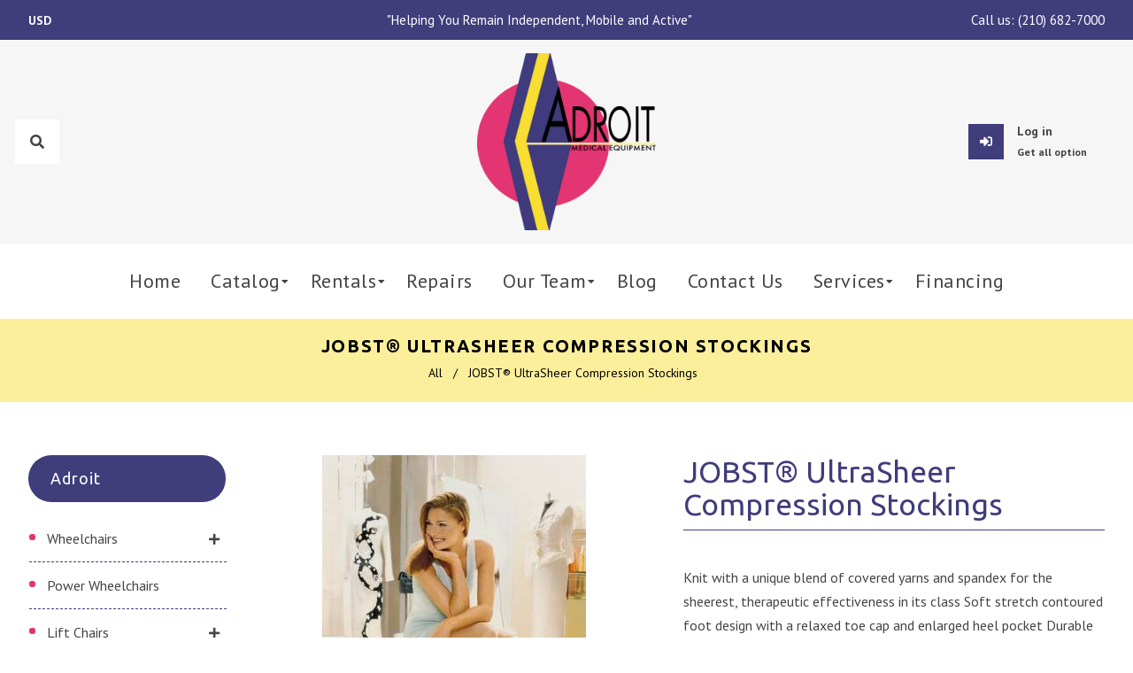

--- FILE ---
content_type: text/html; charset=utf-8
request_url: https://adroitmedicalequipment.com/products/478782_pr-jobst-r-ultrasheer-compression-stockings
body_size: 32056
content:
<!doctype html>
<!--[if lt IE 7]><html class="no-js lt-ie9 lt-ie8 lt-ie7" lang="en"> <![endif]-->
<!--[if IE 7]><html class="no-js lt-ie9 lt-ie8" lang="en"> <![endif]-->
<!--[if IE 8]><html class="no-js lt-ie9" lang="en"> <![endif]-->
<!--[if IE 9 ]><html class="ie9 no-js"> <![endif]-->
<!--[if (gt IE 9)|!(IE)]><!--> <html class="no-js"> <!--<![endif]-->



<head>
<meta name="google-site-verification" content="A6_TvnL6rSVpK4tDPBGmBUoJSOMaSd1wXBjt1JbOoco" /><!--Content in content_for_header -->
<!--LayoutHub-Embed--><link rel="stylesheet" href="https://fonts.googleapis.com/css?family=Poppins:100,200,300,400,500,600,700,800,900" /><link rel="stylesheet" type="text/css" href="[data-uri]" media="all">
<!--LH--><!--/LayoutHub-Embed--><!-- Basic page needs ================================================== -->
  <meta charset="utf-8">
  <!--[if IE]><meta http-equiv='X-UA-Compatible' content='IE=edge,chrome=1'><![endif]-->

  
  <link rel="shortcut icon" href="//adroitmedicalequipment.com/cdn/shop/t/2/assets/favicon.png?v=95568486326726133911617807041" type="image/png" />
  

  <!-- Title and description ================================================== -->
  <title>
    JOBST® UltraSheer Compression Stockings &ndash; Adroit Medical Equipment
  </title>
  
  <meta name="description" content="Knit with a unique blend of covered yarns and spandex for the sheerest, therapeutic effectiveness in its class Soft stretch contoured foot design with a relaxed toe cap and enlarged heel pocket Durable and long-lasting, with a reinforced heel and toe for added durability Compression 20 to 30 mmHg">
  
  <!-- Social meta ================================================== -->
  

  <meta property="og:type" content="product">
  <meta property="og:title" content="JOBST® UltraSheer Compression Stockings">
  <meta property="og:url" content="https://adroitmedicalequipment.com/products/478782_pr-jobst-r-ultrasheer-compression-stockings">
  
  <meta property="og:image" content="http://adroitmedicalequipment.com/cdn/shop/products/diidxcitwcfrdrpdzljo_b1025dbc-d711-48e7-baa1-6fdba0731564_grande.jpg?v=1622658995">
  <meta property="og:image:secure_url" content="https://adroitmedicalequipment.com/cdn/shop/products/diidxcitwcfrdrpdzljo_b1025dbc-d711-48e7-baa1-6fdba0731564_grande.jpg?v=1622658995">
  
  <meta property="og:price:amount" content="0.00">
  <meta property="og:price:currency" content="USD">


  <meta property="og:description" content="Knit with a unique blend of covered yarns and spandex for the sheerest, therapeutic effectiveness in its class Soft stretch contoured foot design with a relaxed toe cap and enlarged heel pocket Durable and long-lasting, with a reinforced heel and toe for added durability Compression 20 to 30 mmHg">

<meta property="og:site_name" content="Adroit Medical Equipment">



<meta name="twitter:card" content="summary">




  <meta name="twitter:title" content="JOBST® UltraSheer Compression Stockings">
  <meta name="twitter:description" content="
Knit with a unique blend of covered yarns and spandex for the sheerest, therapeutic effectiveness in its class
Soft stretch contoured foot design with a relaxed toe cap and enlarged heel pocket
Durable and long-lasting, with a reinforced heel and toe for added durability
Compression 20 to 30 mmHg
">
  <meta name="twitter:image" content="https://adroitmedicalequipment.com/cdn/shop/products/diidxcitwcfrdrpdzljo_b1025dbc-d711-48e7-baa1-6fdba0731564_medium.jpg?v=1622658995">
  <meta name="twitter:image:width" content="240">
  <meta name="twitter:image:height" content="240">


  <!-- Helpers ================================================== -->
  <link rel="canonical" href="https://adroitmedicalequipment.com/products/478782_pr-jobst-r-ultrasheer-compression-stockings">
  <meta name="viewport" content="width=device-width,initial-scale=1">
  <meta name="theme-color" content="#403d7b">

  <!-- CSS ================================================== -->
  <link href="//adroitmedicalequipment.com/cdn/shop/t/2/assets/frame.scss.css?v=138520569775858044061758294464" rel="stylesheet" type="text/css" media="all" />  
  <link href="//adroitmedicalequipment.com/cdn/shop/t/2/assets/style.css?v=101985538715011345071741044281" rel="stylesheet" type="text/css" media="all" />  
  <link href="//adroitmedicalequipment.com/cdn/shop/t/2/assets/slick-theme.css?v=102601508603406353001758294464" rel="stylesheet" type="text/css" media="all" />
  <link href="//adroitmedicalequipment.com/cdn/shop/t/2/assets/slick.scss.css?v=181313444236605745271758294464" rel="stylesheet" type="text/css" media="all" />
  <link href="//adroitmedicalequipment.com/cdn/shop/t/2/assets/slick-slider.css?v=183219136141200922781616771190" rel="stylesheet" type="text/css" media="all" />
  <link href="//adroitmedicalequipment.com/cdn/shop/t/2/assets/animate.css?v=170469424254788653381616771164" rel="stylesheet" type="text/css" media="all" />
  
  <link href="//adroitmedicalequipment.com/cdn/shop/t/2/assets/font-all.min.css?v=157224573197066317891616771173" rel="stylesheet" type="text/css" media="all" />

  
  <link rel="stylesheet" type="text/css" href="//fonts.googleapis.com/css?family=PT+Sans:300,300italic,400,600,400italic,500,500italic,600italic,700,700italic,800,800italic">
  
  
  <link rel="stylesheet" type="text/css" href="//fonts.googleapis.com/css?family=Ubuntu:300,300italic,400,600,400italic,500,500italic,600italic,700,700italic,800,800italic">
  
  

  
  

  <!-- Header hook for plugins ================================================== -->
  <script>window.performance && window.performance.mark && window.performance.mark('shopify.content_for_header.start');</script><meta id="shopify-digital-wallet" name="shopify-digital-wallet" content="/55216406709/digital_wallets/dialog">
<link rel="alternate" type="application/json+oembed" href="https://adroitmedicalequipment.com/products/478782_pr-jobst-r-ultrasheer-compression-stockings.oembed">
<script async="async" src="/checkouts/internal/preloads.js?locale=en-US"></script>
<script id="shopify-features" type="application/json">{"accessToken":"6d99af7384b5538cd94bbff1860646fc","betas":["rich-media-storefront-analytics"],"domain":"adroitmedicalequipment.com","predictiveSearch":true,"shopId":55216406709,"locale":"en"}</script>
<script>var Shopify = Shopify || {};
Shopify.shop = "adroit-medical-equipment.myshopify.com";
Shopify.locale = "en";
Shopify.currency = {"active":"USD","rate":"1.0"};
Shopify.country = "US";
Shopify.theme = {"name":"Kure","id":121327812789,"schema_name":null,"schema_version":null,"theme_store_id":null,"role":"main"};
Shopify.theme.handle = "null";
Shopify.theme.style = {"id":null,"handle":null};
Shopify.cdnHost = "adroitmedicalequipment.com/cdn";
Shopify.routes = Shopify.routes || {};
Shopify.routes.root = "/";</script>
<script type="module">!function(o){(o.Shopify=o.Shopify||{}).modules=!0}(window);</script>
<script>!function(o){function n(){var o=[];function n(){o.push(Array.prototype.slice.apply(arguments))}return n.q=o,n}var t=o.Shopify=o.Shopify||{};t.loadFeatures=n(),t.autoloadFeatures=n()}(window);</script>
<script id="shop-js-analytics" type="application/json">{"pageType":"product"}</script>
<script defer="defer" async type="module" src="//adroitmedicalequipment.com/cdn/shopifycloud/shop-js/modules/v2/client.init-shop-cart-sync_COMZFrEa.en.esm.js"></script>
<script defer="defer" async type="module" src="//adroitmedicalequipment.com/cdn/shopifycloud/shop-js/modules/v2/chunk.common_CdXrxk3f.esm.js"></script>
<script type="module">
  await import("//adroitmedicalequipment.com/cdn/shopifycloud/shop-js/modules/v2/client.init-shop-cart-sync_COMZFrEa.en.esm.js");
await import("//adroitmedicalequipment.com/cdn/shopifycloud/shop-js/modules/v2/chunk.common_CdXrxk3f.esm.js");

  window.Shopify.SignInWithShop?.initShopCartSync?.({"fedCMEnabled":true,"windoidEnabled":true});

</script>
<script>(function() {
  var isLoaded = false;
  function asyncLoad() {
    if (isLoaded) return;
    isLoaded = true;
    var urls = ["https:\/\/cdn.shopify.com\/s\/files\/1\/0552\/1640\/6709\/t\/2\/assets\/globo.formbuilder.init.js?v=1616789592\u0026shop=adroit-medical-equipment.myshopify.com","https:\/\/cdn.shopify.com\/s\/files\/1\/0552\/1640\/6709\/t\/2\/assets\/callforprice_install.js?v=1617034885\u0026shop=adroit-medical-equipment.myshopify.com","https:\/\/cdn.doofinder.com\/shopify\/doofinder-installed.js?shop=adroit-medical-equipment.myshopify.com"];
    for (var i = 0; i < urls.length; i++) {
      var s = document.createElement('script');
      s.type = 'text/javascript';
      s.async = true;
      s.src = urls[i];
      var x = document.getElementsByTagName('script')[0];
      x.parentNode.insertBefore(s, x);
    }
  };
  if(window.attachEvent) {
    window.attachEvent('onload', asyncLoad);
  } else {
    window.addEventListener('load', asyncLoad, false);
  }
})();</script>
<script id="__st">var __st={"a":55216406709,"offset":-21600,"reqid":"72aed9fa-dfeb-43b2-9acf-b1c051cdafad-1763268489","pageurl":"adroitmedicalequipment.com\/products\/478782_pr-jobst-r-ultrasheer-compression-stockings","u":"eb5c85b5db63","p":"product","rtyp":"product","rid":6761918693557};</script>
<script>window.ShopifyPaypalV4VisibilityTracking = true;</script>
<script id="captcha-bootstrap">!function(){'use strict';const t='contact',e='account',n='new_comment',o=[[t,t],['blogs',n],['comments',n],[t,'customer']],c=[[e,'customer_login'],[e,'guest_login'],[e,'recover_customer_password'],[e,'create_customer']],r=t=>t.map((([t,e])=>`form[action*='/${t}']:not([data-nocaptcha='true']) input[name='form_type'][value='${e}']`)).join(','),a=t=>()=>t?[...document.querySelectorAll(t)].map((t=>t.form)):[];function s(){const t=[...o],e=r(t);return a(e)}const i='password',u='form_key',d=['recaptcha-v3-token','g-recaptcha-response','h-captcha-response',i],f=()=>{try{return window.sessionStorage}catch{return}},m='__shopify_v',_=t=>t.elements[u];function p(t,e,n=!1){try{const o=window.sessionStorage,c=JSON.parse(o.getItem(e)),{data:r}=function(t){const{data:e,action:n}=t;return t[m]||n?{data:e,action:n}:{data:t,action:n}}(c);for(const[e,n]of Object.entries(r))t.elements[e]&&(t.elements[e].value=n);n&&o.removeItem(e)}catch(o){console.error('form repopulation failed',{error:o})}}const l='form_type',E='cptcha';function T(t){t.dataset[E]=!0}const w=window,h=w.document,L='Shopify',v='ce_forms',y='captcha';let A=!1;((t,e)=>{const n=(g='f06e6c50-85a8-45c8-87d0-21a2b65856fe',I='https://cdn.shopify.com/shopifycloud/storefront-forms-hcaptcha/ce_storefront_forms_captcha_hcaptcha.v1.5.2.iife.js',D={infoText:'Protected by hCaptcha',privacyText:'Privacy',termsText:'Terms'},(t,e,n)=>{const o=w[L][v],c=o.bindForm;if(c)return c(t,g,e,D).then(n);var r;o.q.push([[t,g,e,D],n]),r=I,A||(h.body.append(Object.assign(h.createElement('script'),{id:'captcha-provider',async:!0,src:r})),A=!0)});var g,I,D;w[L]=w[L]||{},w[L][v]=w[L][v]||{},w[L][v].q=[],w[L][y]=w[L][y]||{},w[L][y].protect=function(t,e){n(t,void 0,e),T(t)},Object.freeze(w[L][y]),function(t,e,n,w,h,L){const[v,y,A,g]=function(t,e,n){const i=e?o:[],u=t?c:[],d=[...i,...u],f=r(d),m=r(i),_=r(d.filter((([t,e])=>n.includes(e))));return[a(f),a(m),a(_),s()]}(w,h,L),I=t=>{const e=t.target;return e instanceof HTMLFormElement?e:e&&e.form},D=t=>v().includes(t);t.addEventListener('submit',(t=>{const e=I(t);if(!e)return;const n=D(e)&&!e.dataset.hcaptchaBound&&!e.dataset.recaptchaBound,o=_(e),c=g().includes(e)&&(!o||!o.value);(n||c)&&t.preventDefault(),c&&!n&&(function(t){try{if(!f())return;!function(t){const e=f();if(!e)return;const n=_(t);if(!n)return;const o=n.value;o&&e.removeItem(o)}(t);const e=Array.from(Array(32),(()=>Math.random().toString(36)[2])).join('');!function(t,e){_(t)||t.append(Object.assign(document.createElement('input'),{type:'hidden',name:u})),t.elements[u].value=e}(t,e),function(t,e){const n=f();if(!n)return;const o=[...t.querySelectorAll(`input[type='${i}']`)].map((({name:t})=>t)),c=[...d,...o],r={};for(const[a,s]of new FormData(t).entries())c.includes(a)||(r[a]=s);n.setItem(e,JSON.stringify({[m]:1,action:t.action,data:r}))}(t,e)}catch(e){console.error('failed to persist form',e)}}(e),e.submit())}));const S=(t,e)=>{t&&!t.dataset[E]&&(n(t,e.some((e=>e===t))),T(t))};for(const o of['focusin','change'])t.addEventListener(o,(t=>{const e=I(t);D(e)&&S(e,y())}));const B=e.get('form_key'),M=e.get(l),P=B&&M;t.addEventListener('DOMContentLoaded',(()=>{const t=y();if(P)for(const e of t)e.elements[l].value===M&&p(e,B);[...new Set([...A(),...v().filter((t=>'true'===t.dataset.shopifyCaptcha))])].forEach((e=>S(e,t)))}))}(h,new URLSearchParams(w.location.search),n,t,e,['guest_login'])})(!0,!0)}();</script>
<script integrity="sha256-52AcMU7V7pcBOXWImdc/TAGTFKeNjmkeM1Pvks/DTgc=" data-source-attribution="shopify.loadfeatures" defer="defer" src="//adroitmedicalequipment.com/cdn/shopifycloud/storefront/assets/storefront/load_feature-81c60534.js" crossorigin="anonymous"></script>
<script data-source-attribution="shopify.dynamic_checkout.dynamic.init">var Shopify=Shopify||{};Shopify.PaymentButton=Shopify.PaymentButton||{isStorefrontPortableWallets:!0,init:function(){window.Shopify.PaymentButton.init=function(){};var t=document.createElement("script");t.src="https://adroitmedicalequipment.com/cdn/shopifycloud/portable-wallets/latest/portable-wallets.en.js",t.type="module",document.head.appendChild(t)}};
</script>
<script data-source-attribution="shopify.dynamic_checkout.buyer_consent">
  function portableWalletsHideBuyerConsent(e){var t=document.getElementById("shopify-buyer-consent"),n=document.getElementById("shopify-subscription-policy-button");t&&n&&(t.classList.add("hidden"),t.setAttribute("aria-hidden","true"),n.removeEventListener("click",e))}function portableWalletsShowBuyerConsent(e){var t=document.getElementById("shopify-buyer-consent"),n=document.getElementById("shopify-subscription-policy-button");t&&n&&(t.classList.remove("hidden"),t.removeAttribute("aria-hidden"),n.addEventListener("click",e))}window.Shopify?.PaymentButton&&(window.Shopify.PaymentButton.hideBuyerConsent=portableWalletsHideBuyerConsent,window.Shopify.PaymentButton.showBuyerConsent=portableWalletsShowBuyerConsent);
</script>
<script data-source-attribution="shopify.dynamic_checkout.cart.bootstrap">document.addEventListener("DOMContentLoaded",(function(){function t(){return document.querySelector("shopify-accelerated-checkout-cart, shopify-accelerated-checkout")}if(t())Shopify.PaymentButton.init();else{new MutationObserver((function(e,n){t()&&(Shopify.PaymentButton.init(),n.disconnect())})).observe(document.body,{childList:!0,subtree:!0})}}));
</script>
<script id="sections-script" data-sections="sidebar-category,header-model-9" defer="defer" src="//adroitmedicalequipment.com/cdn/shop/t/2/compiled_assets/scripts.js?3811"></script>
<script>window.performance && window.performance.mark && window.performance.mark('shopify.content_for_header.end');</script>
  

<!--[if lt IE 9]>
<script src="//cdnjs.cloudflare.com/ajax/libs/html5shiv/3.7.2/html5shiv.min.js" type="text/javascript"></script>
<script src="//adroitmedicalequipment.com/cdn/shop/t/2/assets/respond.min.js?v=52248677837542619231616771189" type="text/javascript"></script>
<link href="//adroitmedicalequipment.com/cdn/shop/t/2/assets/respond-proxy.html" id="respond-proxy" rel="respond-proxy" />
<link href="//adroitmedicalequipment.com/search?q=6e010b03a791c1ec14a982c70c3f5ec3" id="respond-redirect" rel="respond-redirect" />
<script src="//adroitmedicalequipment.com/search?q=6e010b03a791c1ec14a982c70c3f5ec3" type="text/javascript"></script>
<![endif]-->

  
  <script src="//adroitmedicalequipment.com/cdn/shop/t/2/assets/header.js?v=17361201992366897231616771227" type="text/javascript"></script> 

  

  
  <script type="text/javascript" src="https://ws.sharethis.com/button/buttons.js"></script>
  <script type="text/javascript">stLight.options({publisher: "4a467312-eb52-4e56-a80a-d5930e0afac4", doNotHash: false, doNotCopy: false, hashAddressBar: false});</script>
  
    

  <script>
    window.use_sticky = true;
    window.ajax_cart = false;
    window.money_format = "${{amount}} USD";
    window.shop_currency = "USD";
    window.show_multiple_currencies = true;
    window.enable_sidebar_multiple_choice = true;
    window.loading_url = "//adroitmedicalequipment.com/cdn/shop/t/2/assets/loading.gif?v=50837312686733260831616771184";     
    window.dropdowncart_type = "hover";
    window.file_url = "//adroitmedicalequipment.com/cdn/shop/files/?3811";
    window.asset_url = "";
    window.items="Items";
    window.many_in_stock="Many In Stock";
    window.out_of_stock=" Out of stock";
    window.in_stock=" In Stock";
    window.unavailable="Unavailable";
    window.product_name="Product Name";
    window.product_image="Product Image";
    window.product_desc="Product Description";
    window.available_stock="Available In stock";
    window.unavailable_stock="Unavailable In stock";
    window.compare_note="Product Added over 8 product !. Do you want to compare 8 added product ?";
    window.added_to_cmp="Added to compare";
    window.add_to_cmp="Add to compare";
    window.select_options="Select options";
    window.add_to_cart="Add to Cart";
    window.confirm_box="Yes,I want view it!";
    window.cancelButtonText="Continue";
    window.remove="Remove";
    window.use_color_swatch = true;

    var  compare_list = []; 
  </script>  
<!--AZEXO_Header_Scripts--> <script>
        var azh = {
            shop: 'adroit-medical-equipment.myshopify.com',
            device_prefixes: {"lg":{"label":"Large device","width":false,"height":false,"container":1170,"min":1200},"md":{"label":"Medium device","width":992,"height":false,"container":970,"max":1199,"min":992},"sm":{"label":"Small device","width":768,"height":1150,"container":750,"max":991,"min":768},"xs":{"label":"Extra small device","width":320,"height":750,"max":767}},
        };
        var azexo = {
          purchase_extension: 'Purchase extension',
          strings: {
            addToCart: "Add to Cart",
            soldOut: "Sold Out",
            unavailable: "Unavailable",
            regularPrice: "Regular price",
            sale: "Sale",
            quantityMinimumMessage: "Quantity must be 1 or more",
            unitPrice: "Unit price",
            unitPriceSeparator: "per",
            oneCartCount: "1 item",
            otherCartCount: "[count] items",
            quantityLabel: "Quantity: [count]"
          },
          moneyFormat: "${{amount}}"
        }
        </script><style>.az-container {
        padding-right: 15px;
        padding-left: 15px;
        margin-left: auto;
        margin-right: auto;
        box-sizing: border-box;
    }
@media (min-width: 768px) {
                    .az-container {
                        max-width: 750px;
                    }
                }
@media (min-width: 992px) {
                    .az-container {
                        max-width: 970px;
                    }
                }
@media (min-width: 1200px) {
                    .az-container {
                        max-width: 1170px;
                    }
                }
</style><script>azexo.extensions = [''];</script><script>azexo.extensions = [''];</script> <!--End_AZEXO_Header_Scripts--><!--AZEXO_Version_85-->
<script>
	var Globo = Globo || {};
    var globoFormbuilderRecaptchaInit = function(){};
    Globo.FormBuilder = Globo.FormBuilder || {};
    Globo.FormBuilder.url = "https://form.globosoftware.net";
    Globo.FormBuilder.shop = {
        settings : {
            reCaptcha : {
                siteKey : ''
            },
            hideWaterMark : false,
            encryptionFormId : false,
            copyright: `Powered by G: <a href="https://apps.shopify.com/form-builder-contact-form" target="_blank">Form Builder</a>`,
            scrollTop: true
        },
        pricing:{
            features:{
                fileUpload : 30,
                removeCopyright : true,
                bulkOrderForm: true,
                cartForm: true,
            }
        },
        configuration: {
            money_format:  "${{amount}}"
        },
        encryption_form_id : false
    };
    Globo.FormBuilder.forms = [];

    
    Globo.FormBuilder.page = {
        title : document.title,
        href : window.location.href,
        type: "product"
    };
    Globo.FormBuilder.assetFormUrls = [];
            Globo.FormBuilder.assetFormUrls[38880] = "//adroitmedicalequipment.com/cdn/shop/t/2/assets/globo.formbuilder.data.38880.js?v=41221821107176577301649128822";
                    Globo.FormBuilder.assetFormUrls[40369] = "//adroitmedicalequipment.com/cdn/shop/t/2/assets/globo.formbuilder.data.40369.js?v=17565156221321146261649128791";
                    Globo.FormBuilder.assetFormUrls[43242] = "//adroitmedicalequipment.com/cdn/shop/t/2/assets/globo.formbuilder.data.43242.js?v=75645161978000012801649128754";
                    Globo.FormBuilder.assetFormUrls[43243] = "//adroitmedicalequipment.com/cdn/shop/t/2/assets/globo.formbuilder.data.43243.js?v=183387012270713762671649128714";
                    Globo.FormBuilder.assetFormUrls[43244] = "//adroitmedicalequipment.com/cdn/shop/t/2/assets/globo.formbuilder.data.43244.js?v=169816465736343662761649128685";
                    Globo.FormBuilder.assetFormUrls[43245] = "//adroitmedicalequipment.com/cdn/shop/t/2/assets/globo.formbuilder.data.43245.js?v=44902422874853543471649128655";
                    Globo.FormBuilder.assetFormUrls[43246] = "//adroitmedicalequipment.com/cdn/shop/t/2/assets/globo.formbuilder.data.43246.js?v=114662445579679979741649128612";
                    Globo.FormBuilder.assetFormUrls[43247] = "//adroitmedicalequipment.com/cdn/shop/t/2/assets/globo.formbuilder.data.43247.js?v=134120531340360017801649128578";
                    Globo.FormBuilder.assetFormUrls[43248] = "//adroitmedicalequipment.com/cdn/shop/t/2/assets/globo.formbuilder.data.43248.js?v=157298515046927178041649128539";
                    Globo.FormBuilder.assetFormUrls[43249] = "//adroitmedicalequipment.com/cdn/shop/t/2/assets/globo.formbuilder.data.43249.js?v=58985174289161543251649128500";
                    Globo.FormBuilder.assetFormUrls[43250] = "//adroitmedicalequipment.com/cdn/shop/t/2/assets/globo.formbuilder.data.43250.js?v=75726351935461735351649128457";
                    Globo.FormBuilder.assetFormUrls[43251] = "//adroitmedicalequipment.com/cdn/shop/t/2/assets/globo.formbuilder.data.43251.js?v=73967036405256874181649128433";
                    Globo.FormBuilder.assetFormUrls[43252] = "//adroitmedicalequipment.com/cdn/shop/t/2/assets/globo.formbuilder.data.43252.js?v=97049613795877427821649128391";
                    Globo.FormBuilder.assetFormUrls[43253] = "//adroitmedicalequipment.com/cdn/shop/t/2/assets/globo.formbuilder.data.43253.js?v=39943176726134063191649128346";
                    Globo.FormBuilder.assetFormUrls[43254] = "//adroitmedicalequipment.com/cdn/shop/t/2/assets/globo.formbuilder.data.43254.js?v=140913934408791154451649128301";
                    Globo.FormBuilder.assetFormUrls[43255] = "//adroitmedicalequipment.com/cdn/shop/t/2/assets/globo.formbuilder.data.43255.js?v=73079130362499204151649128256";
                    Globo.FormBuilder.assetFormUrls[43256] = "//adroitmedicalequipment.com/cdn/shop/t/2/assets/globo.formbuilder.data.43256.js?v=120059608024491681801649128208";
                    Globo.FormBuilder.assetFormUrls[43257] = "//adroitmedicalequipment.com/cdn/shop/t/2/assets/globo.formbuilder.data.43257.js?v=122626396500994425971649128177";
                    Globo.FormBuilder.assetFormUrls[43258] = "//adroitmedicalequipment.com/cdn/shop/t/2/assets/globo.formbuilder.data.43258.js?v=149055162473808699241649128149";
                    Globo.FormBuilder.assetFormUrls[43259] = "//adroitmedicalequipment.com/cdn/shop/t/2/assets/globo.formbuilder.data.43259.js?v=102466286133664884151649128124";
                    Globo.FormBuilder.assetFormUrls[43260] = "//adroitmedicalequipment.com/cdn/shop/t/2/assets/globo.formbuilder.data.43260.js?v=37012485017041814301649128097";
                    Globo.FormBuilder.assetFormUrls[43261] = "//adroitmedicalequipment.com/cdn/shop/t/2/assets/globo.formbuilder.data.43261.js?v=23183809403104541891649128075";
                    Globo.FormBuilder.assetFormUrls[43262] = "//adroitmedicalequipment.com/cdn/shop/t/2/assets/globo.formbuilder.data.43262.js?v=127267035985723131151649128036";
                    Globo.FormBuilder.assetFormUrls[43263] = "//adroitmedicalequipment.com/cdn/shop/t/2/assets/globo.formbuilder.data.43263.js?v=10088108905415789781649128007";
                    Globo.FormBuilder.assetFormUrls[43264] = "//adroitmedicalequipment.com/cdn/shop/t/2/assets/globo.formbuilder.data.43264.js?v=5832537181599146551649127974";
                    Globo.FormBuilder.assetFormUrls[43265] = "//adroitmedicalequipment.com/cdn/shop/t/2/assets/globo.formbuilder.data.43265.js?v=3382004907636955861649127899";
                    Globo.FormBuilder.assetFormUrls[43266] = "//adroitmedicalequipment.com/cdn/shop/t/2/assets/globo.formbuilder.data.43266.js?v=76240200436892633261649127856";
                    Globo.FormBuilder.assetFormUrls[43267] = "//adroitmedicalequipment.com/cdn/shop/t/2/assets/globo.formbuilder.data.43267.js?v=126940137958798569331649127792";
                    Globo.FormBuilder.assetFormUrls[43268] = "//adroitmedicalequipment.com/cdn/shop/t/2/assets/globo.formbuilder.data.43268.js?v=88456279555909035931649127769";
                    Globo.FormBuilder.assetFormUrls[43269] = "//adroitmedicalequipment.com/cdn/shop/t/2/assets/globo.formbuilder.data.43269.js?v=114192210866935879901649127612";
                    Globo.FormBuilder.assetFormUrls[43270] = "//adroitmedicalequipment.com/cdn/shop/t/2/assets/globo.formbuilder.data.43270.js?v=53536696487947516161649127583";
                    Globo.FormBuilder.assetFormUrls[43271] = "//adroitmedicalequipment.com/cdn/shop/t/2/assets/globo.formbuilder.data.43271.js?v=72308553038056217181649127486";
                    Globo.FormBuilder.assetFormUrls[43272] = "//adroitmedicalequipment.com/cdn/shop/t/2/assets/globo.formbuilder.data.43272.js?v=102086076991654755571649127451";
                    Globo.FormBuilder.assetFormUrls[43432] = "//adroitmedicalequipment.com/cdn/shop/t/2/assets/globo.formbuilder.data.43432.js?v=166325645448121083821649127421";
            
</script>

<link rel="preload" href="//adroitmedicalequipment.com/cdn/shop/t/2/assets/globo.formbuilder.css?v=163444510838697616571649127423" as="style" onload="this.onload=null;this.rel='stylesheet'">
<noscript><link rel="stylesheet" href="//adroitmedicalequipment.com/cdn/shop/t/2/assets/globo.formbuilder.css?v=163444510838697616571649127423"></noscript>
<link rel="stylesheet" href="//adroitmedicalequipment.com/cdn/shop/t/2/assets/globo.formbuilder.css?v=163444510838697616571649127423">


<script>
    Globo.FormBuilder.__webpack_public_path__ = "//adroitmedicalequipment.com/cdn/shop/t/2/assets/"
</script>
<script src="//adroitmedicalequipment.com/cdn/shop/t/2/assets/globo.formbuilder.index.js?v=104759081911158387851642062162" defer></script>

 
<!-- "snippets/pagefly-header.liquid" was not rendered, the associated app was uninstalled -->
 
					
					<script src="//adroitmedicalequipment.com/cdn/shop/t/2/assets/callforprice_init.js?v=147035721970430114601626452202" type="text/javascript"></script>
					 
					
					<script src="//adroitmedicalequipment.com/cdn/shop/t/2/assets/callforprice.js?v=145608080815286918981617034883" type="text/javascript"></script>
					 
  <!-- Global site tag (gtag.js) - Google Analytics -->
<script async src="https://www.googletagmanager.com/gtag/js?id=G-2J1P6HENYR"></script>
<script>
  window.dataLayer = window.dataLayer || [];
  function gtag(){dataLayer.push(arguments);}
  gtag('js', new Date());

  gtag('config', 'G-2J1P6HENYR');
</script>

 <!-- Google Tag Manager -->
<script>(function(w,d,s,l,i){w[l]=w[l]||[];w[l].push({'gtm.start':
new Date().getTime(),event:'gtm.js'});var f=d.getElementsByTagName(s)[0],
j=d.createElement(s),dl=l!='dataLayer'?'&l='+l:'';j.async=true;j.src=
'https://www.googletagmanager.com/gtm.js?id='+i+dl;f.parentNode.insertBefore(j,f);
})(window,document,'script','dataLayer','GTM-MG4JQM7');</script>
<!-- End Google Tag Manager -->
  
  <script type="application/ld+json">
{
  "@context": "https://schema.org",
  "@type": "Geriatric",
  "name": "Medical Equipment in San Antonio, Tx - Adroit Medical Equipment",
  "image": "",
  "@id": "",
  "url": "https://adroitmedicalequipment.com/",
  "telephone": "(210) 682-7000",
  "address": {
    "@type": "PostalAddress",
    "streetAddress": "7500 Eckhert Rd #540",
    "addressLocality": "San Antonio",
    "addressRegion": "TX",
    "postalCode": "78240",
    "addressCountry": "US"
  },
  "geo": {
    "@type": "GeoCoordinates",
    "latitude": 29.5079708,
    "longitude": -98.62673339999999
  },
  "openingHoursSpecification": {
    "@type": "OpeningHoursSpecification",
    "dayOfWeek": [
      "Monday",
      "Tuesday",
      "Wednesday",
      "Thursday",
      "Friday"
    ],
    "opens": "09:00",
    "closes": "17:00"
  } 
}
</script>
  

<!--DOOFINDER-SHOPIFY-->
        
        <script>
  const dfLayerOptions = {
    installationId: '4a156b45-ed60-4781-8a03-837be60f80c9',
    zone: 'us1'
  };

  (function (l, a, y, e, r, s) {
    r = l.createElement(a); r.onload = e; r.async = 1; r.src = y;
    s = l.getElementsByTagName(a)[0]; s.parentNode.insertBefore(r, s);
  })(document, 'script', 'https://cdn.doofinder.com/livelayer/1/js/loader.min.js', function () {
    doofinderLoader.load(dfLayerOptions);
  });
</script>

        
        <!--/DOOFINDER-SHOPIFY--><script src="https://cdn.shopify.com/extensions/019a26f7-cf8f-78bd-a350-620d3f11ab93/easyspecs-9/assets/embed.js" type="text/javascript" defer="defer"></script>
<link href="https://monorail-edge.shopifysvc.com" rel="dns-prefetch">
<script>(function(){if ("sendBeacon" in navigator && "performance" in window) {try {var session_token_from_headers = performance.getEntriesByType('navigation')[0].serverTiming.find(x => x.name == '_s').description;} catch {var session_token_from_headers = undefined;}var session_cookie_matches = document.cookie.match(/_shopify_s=([^;]*)/);var session_token_from_cookie = session_cookie_matches && session_cookie_matches.length === 2 ? session_cookie_matches[1] : "";var session_token = session_token_from_headers || session_token_from_cookie || "";function handle_abandonment_event(e) {var entries = performance.getEntries().filter(function(entry) {return /monorail-edge.shopifysvc.com/.test(entry.name);});if (!window.abandonment_tracked && entries.length === 0) {window.abandonment_tracked = true;var currentMs = Date.now();var navigation_start = performance.timing.navigationStart;var payload = {shop_id: 55216406709,url: window.location.href,navigation_start,duration: currentMs - navigation_start,session_token,page_type: "product"};window.navigator.sendBeacon("https://monorail-edge.shopifysvc.com/v1/produce", JSON.stringify({schema_id: "online_store_buyer_site_abandonment/1.1",payload: payload,metadata: {event_created_at_ms: currentMs,event_sent_at_ms: currentMs}}));}}window.addEventListener('pagehide', handle_abandonment_event);}}());</script>
<script id="web-pixels-manager-setup">(function e(e,d,r,n,o){if(void 0===o&&(o={}),!Boolean(null===(a=null===(i=window.Shopify)||void 0===i?void 0:i.analytics)||void 0===a?void 0:a.replayQueue)){var i,a;window.Shopify=window.Shopify||{};var t=window.Shopify;t.analytics=t.analytics||{};var s=t.analytics;s.replayQueue=[],s.publish=function(e,d,r){return s.replayQueue.push([e,d,r]),!0};try{self.performance.mark("wpm:start")}catch(e){}var l=function(){var e={modern:/Edge?\/(1{2}[4-9]|1[2-9]\d|[2-9]\d{2}|\d{4,})\.\d+(\.\d+|)|Firefox\/(1{2}[4-9]|1[2-9]\d|[2-9]\d{2}|\d{4,})\.\d+(\.\d+|)|Chrom(ium|e)\/(9{2}|\d{3,})\.\d+(\.\d+|)|(Maci|X1{2}).+ Version\/(15\.\d+|(1[6-9]|[2-9]\d|\d{3,})\.\d+)([,.]\d+|)( \(\w+\)|)( Mobile\/\w+|) Safari\/|Chrome.+OPR\/(9{2}|\d{3,})\.\d+\.\d+|(CPU[ +]OS|iPhone[ +]OS|CPU[ +]iPhone|CPU IPhone OS|CPU iPad OS)[ +]+(15[._]\d+|(1[6-9]|[2-9]\d|\d{3,})[._]\d+)([._]\d+|)|Android:?[ /-](13[3-9]|1[4-9]\d|[2-9]\d{2}|\d{4,})(\.\d+|)(\.\d+|)|Android.+Firefox\/(13[5-9]|1[4-9]\d|[2-9]\d{2}|\d{4,})\.\d+(\.\d+|)|Android.+Chrom(ium|e)\/(13[3-9]|1[4-9]\d|[2-9]\d{2}|\d{4,})\.\d+(\.\d+|)|SamsungBrowser\/([2-9]\d|\d{3,})\.\d+/,legacy:/Edge?\/(1[6-9]|[2-9]\d|\d{3,})\.\d+(\.\d+|)|Firefox\/(5[4-9]|[6-9]\d|\d{3,})\.\d+(\.\d+|)|Chrom(ium|e)\/(5[1-9]|[6-9]\d|\d{3,})\.\d+(\.\d+|)([\d.]+$|.*Safari\/(?![\d.]+ Edge\/[\d.]+$))|(Maci|X1{2}).+ Version\/(10\.\d+|(1[1-9]|[2-9]\d|\d{3,})\.\d+)([,.]\d+|)( \(\w+\)|)( Mobile\/\w+|) Safari\/|Chrome.+OPR\/(3[89]|[4-9]\d|\d{3,})\.\d+\.\d+|(CPU[ +]OS|iPhone[ +]OS|CPU[ +]iPhone|CPU IPhone OS|CPU iPad OS)[ +]+(10[._]\d+|(1[1-9]|[2-9]\d|\d{3,})[._]\d+)([._]\d+|)|Android:?[ /-](13[3-9]|1[4-9]\d|[2-9]\d{2}|\d{4,})(\.\d+|)(\.\d+|)|Mobile Safari.+OPR\/([89]\d|\d{3,})\.\d+\.\d+|Android.+Firefox\/(13[5-9]|1[4-9]\d|[2-9]\d{2}|\d{4,})\.\d+(\.\d+|)|Android.+Chrom(ium|e)\/(13[3-9]|1[4-9]\d|[2-9]\d{2}|\d{4,})\.\d+(\.\d+|)|Android.+(UC? ?Browser|UCWEB|U3)[ /]?(15\.([5-9]|\d{2,})|(1[6-9]|[2-9]\d|\d{3,})\.\d+)\.\d+|SamsungBrowser\/(5\.\d+|([6-9]|\d{2,})\.\d+)|Android.+MQ{2}Browser\/(14(\.(9|\d{2,})|)|(1[5-9]|[2-9]\d|\d{3,})(\.\d+|))(\.\d+|)|K[Aa][Ii]OS\/(3\.\d+|([4-9]|\d{2,})\.\d+)(\.\d+|)/},d=e.modern,r=e.legacy,n=navigator.userAgent;return n.match(d)?"modern":n.match(r)?"legacy":"unknown"}(),u="modern"===l?"modern":"legacy",c=(null!=n?n:{modern:"",legacy:""})[u],f=function(e){return[e.baseUrl,"/wpm","/b",e.hashVersion,"modern"===e.buildTarget?"m":"l",".js"].join("")}({baseUrl:d,hashVersion:r,buildTarget:u}),m=function(e){var d=e.version,r=e.bundleTarget,n=e.surface,o=e.pageUrl,i=e.monorailEndpoint;return{emit:function(e){var a=e.status,t=e.errorMsg,s=(new Date).getTime(),l=JSON.stringify({metadata:{event_sent_at_ms:s},events:[{schema_id:"web_pixels_manager_load/3.1",payload:{version:d,bundle_target:r,page_url:o,status:a,surface:n,error_msg:t},metadata:{event_created_at_ms:s}}]});if(!i)return console&&console.warn&&console.warn("[Web Pixels Manager] No Monorail endpoint provided, skipping logging."),!1;try{return self.navigator.sendBeacon.bind(self.navigator)(i,l)}catch(e){}var u=new XMLHttpRequest;try{return u.open("POST",i,!0),u.setRequestHeader("Content-Type","text/plain"),u.send(l),!0}catch(e){return console&&console.warn&&console.warn("[Web Pixels Manager] Got an unhandled error while logging to Monorail."),!1}}}}({version:r,bundleTarget:l,surface:e.surface,pageUrl:self.location.href,monorailEndpoint:e.monorailEndpoint});try{o.browserTarget=l,function(e){var d=e.src,r=e.async,n=void 0===r||r,o=e.onload,i=e.onerror,a=e.sri,t=e.scriptDataAttributes,s=void 0===t?{}:t,l=document.createElement("script"),u=document.querySelector("head"),c=document.querySelector("body");if(l.async=n,l.src=d,a&&(l.integrity=a,l.crossOrigin="anonymous"),s)for(var f in s)if(Object.prototype.hasOwnProperty.call(s,f))try{l.dataset[f]=s[f]}catch(e){}if(o&&l.addEventListener("load",o),i&&l.addEventListener("error",i),u)u.appendChild(l);else{if(!c)throw new Error("Did not find a head or body element to append the script");c.appendChild(l)}}({src:f,async:!0,onload:function(){if(!function(){var e,d;return Boolean(null===(d=null===(e=window.Shopify)||void 0===e?void 0:e.analytics)||void 0===d?void 0:d.initialized)}()){var d=window.webPixelsManager.init(e)||void 0;if(d){var r=window.Shopify.analytics;r.replayQueue.forEach((function(e){var r=e[0],n=e[1],o=e[2];d.publishCustomEvent(r,n,o)})),r.replayQueue=[],r.publish=d.publishCustomEvent,r.visitor=d.visitor,r.initialized=!0}}},onerror:function(){return m.emit({status:"failed",errorMsg:"".concat(f," has failed to load")})},sri:function(e){var d=/^sha384-[A-Za-z0-9+/=]+$/;return"string"==typeof e&&d.test(e)}(c)?c:"",scriptDataAttributes:o}),m.emit({status:"loading"})}catch(e){m.emit({status:"failed",errorMsg:(null==e?void 0:e.message)||"Unknown error"})}}})({shopId: 55216406709,storefrontBaseUrl: "https://adroitmedicalequipment.com",extensionsBaseUrl: "https://extensions.shopifycdn.com/cdn/shopifycloud/web-pixels-manager",monorailEndpoint: "https://monorail-edge.shopifysvc.com/unstable/produce_batch",surface: "storefront-renderer",enabledBetaFlags: ["2dca8a86"],webPixelsConfigList: [{"id":"862028029","configuration":"{\"config\":\"{\\\"google_tag_ids\\\":[\\\"G-S2Q6NV6C3W\\\"],\\\"target_country\\\":\\\"US\\\",\\\"gtag_events\\\":[{\\\"type\\\":\\\"begin_checkout\\\",\\\"action_label\\\":\\\"G-S2Q6NV6C3W\\\"},{\\\"type\\\":\\\"search\\\",\\\"action_label\\\":\\\"G-S2Q6NV6C3W\\\"},{\\\"type\\\":\\\"view_item\\\",\\\"action_label\\\":\\\"G-S2Q6NV6C3W\\\"},{\\\"type\\\":\\\"purchase\\\",\\\"action_label\\\":\\\"G-S2Q6NV6C3W\\\"},{\\\"type\\\":\\\"page_view\\\",\\\"action_label\\\":\\\"G-S2Q6NV6C3W\\\"},{\\\"type\\\":\\\"add_payment_info\\\",\\\"action_label\\\":\\\"G-S2Q6NV6C3W\\\"},{\\\"type\\\":\\\"add_to_cart\\\",\\\"action_label\\\":\\\"G-S2Q6NV6C3W\\\"}],\\\"enable_monitoring_mode\\\":false}\"}","eventPayloadVersion":"v1","runtimeContext":"OPEN","scriptVersion":"b2a88bafab3e21179ed38636efcd8a93","type":"APP","apiClientId":1780363,"privacyPurposes":[],"dataSharingAdjustments":{"protectedCustomerApprovalScopes":["read_customer_address","read_customer_email","read_customer_name","read_customer_personal_data","read_customer_phone"]}},{"id":"shopify-app-pixel","configuration":"{}","eventPayloadVersion":"v1","runtimeContext":"STRICT","scriptVersion":"0450","apiClientId":"shopify-pixel","type":"APP","privacyPurposes":["ANALYTICS","MARKETING"]},{"id":"shopify-custom-pixel","eventPayloadVersion":"v1","runtimeContext":"LAX","scriptVersion":"0450","apiClientId":"shopify-pixel","type":"CUSTOM","privacyPurposes":["ANALYTICS","MARKETING"]}],isMerchantRequest: false,initData: {"shop":{"name":"Adroit Medical Equipment","paymentSettings":{"currencyCode":"USD"},"myshopifyDomain":"adroit-medical-equipment.myshopify.com","countryCode":"US","storefrontUrl":"https:\/\/adroitmedicalequipment.com"},"customer":null,"cart":null,"checkout":null,"productVariants":[{"price":{"amount":0.0,"currencyCode":"USD"},"product":{"title":"JOBST® UltraSheer Compression Stockings","vendor":"BSN Medical","id":"6761918693557","untranslatedTitle":"JOBST® UltraSheer Compression Stockings","url":"\/products\/478782_pr-jobst-r-ultrasheer-compression-stockings","type":"Compression Stocking"},"id":"40153176539317","image":{"src":"\/\/adroitmedicalequipment.com\/cdn\/shop\/products\/diidxcitwcfrdrpdzljo_b1025dbc-d711-48e7-baa1-6fdba0731564.jpg?v=1622658995"},"sku":"","title":"Default Title","untranslatedTitle":"Default Title"}],"purchasingCompany":null},},"https://adroitmedicalequipment.com/cdn","ae1676cfwd2530674p4253c800m34e853cb",{"modern":"","legacy":""},{"shopId":"55216406709","storefrontBaseUrl":"https:\/\/adroitmedicalequipment.com","extensionBaseUrl":"https:\/\/extensions.shopifycdn.com\/cdn\/shopifycloud\/web-pixels-manager","surface":"storefront-renderer","enabledBetaFlags":"[\"2dca8a86\"]","isMerchantRequest":"false","hashVersion":"ae1676cfwd2530674p4253c800m34e853cb","publish":"custom","events":"[[\"page_viewed\",{}],[\"product_viewed\",{\"productVariant\":{\"price\":{\"amount\":0.0,\"currencyCode\":\"USD\"},\"product\":{\"title\":\"JOBST® UltraSheer Compression Stockings\",\"vendor\":\"BSN Medical\",\"id\":\"6761918693557\",\"untranslatedTitle\":\"JOBST® UltraSheer Compression Stockings\",\"url\":\"\/products\/478782_pr-jobst-r-ultrasheer-compression-stockings\",\"type\":\"Compression Stocking\"},\"id\":\"40153176539317\",\"image\":{\"src\":\"\/\/adroitmedicalequipment.com\/cdn\/shop\/products\/diidxcitwcfrdrpdzljo_b1025dbc-d711-48e7-baa1-6fdba0731564.jpg?v=1622658995\"},\"sku\":\"\",\"title\":\"Default Title\",\"untranslatedTitle\":\"Default Title\"}}]]"});</script><script>
  window.ShopifyAnalytics = window.ShopifyAnalytics || {};
  window.ShopifyAnalytics.meta = window.ShopifyAnalytics.meta || {};
  window.ShopifyAnalytics.meta.currency = 'USD';
  var meta = {"product":{"id":6761918693557,"gid":"gid:\/\/shopify\/Product\/6761918693557","vendor":"BSN Medical","type":"Compression Stocking","variants":[{"id":40153176539317,"price":0,"name":"JOBST® UltraSheer Compression Stockings","public_title":null,"sku":""}],"remote":false},"page":{"pageType":"product","resourceType":"product","resourceId":6761918693557}};
  for (var attr in meta) {
    window.ShopifyAnalytics.meta[attr] = meta[attr];
  }
</script>
<script class="analytics">
  (function () {
    var customDocumentWrite = function(content) {
      var jquery = null;

      if (window.jQuery) {
        jquery = window.jQuery;
      } else if (window.Checkout && window.Checkout.$) {
        jquery = window.Checkout.$;
      }

      if (jquery) {
        jquery('body').append(content);
      }
    };

    var hasLoggedConversion = function(token) {
      if (token) {
        return document.cookie.indexOf('loggedConversion=' + token) !== -1;
      }
      return false;
    }

    var setCookieIfConversion = function(token) {
      if (token) {
        var twoMonthsFromNow = new Date(Date.now());
        twoMonthsFromNow.setMonth(twoMonthsFromNow.getMonth() + 2);

        document.cookie = 'loggedConversion=' + token + '; expires=' + twoMonthsFromNow;
      }
    }

    var trekkie = window.ShopifyAnalytics.lib = window.trekkie = window.trekkie || [];
    if (trekkie.integrations) {
      return;
    }
    trekkie.methods = [
      'identify',
      'page',
      'ready',
      'track',
      'trackForm',
      'trackLink'
    ];
    trekkie.factory = function(method) {
      return function() {
        var args = Array.prototype.slice.call(arguments);
        args.unshift(method);
        trekkie.push(args);
        return trekkie;
      };
    };
    for (var i = 0; i < trekkie.methods.length; i++) {
      var key = trekkie.methods[i];
      trekkie[key] = trekkie.factory(key);
    }
    trekkie.load = function(config) {
      trekkie.config = config || {};
      trekkie.config.initialDocumentCookie = document.cookie;
      var first = document.getElementsByTagName('script')[0];
      var script = document.createElement('script');
      script.type = 'text/javascript';
      script.onerror = function(e) {
        var scriptFallback = document.createElement('script');
        scriptFallback.type = 'text/javascript';
        scriptFallback.onerror = function(error) {
                var Monorail = {
      produce: function produce(monorailDomain, schemaId, payload) {
        var currentMs = new Date().getTime();
        var event = {
          schema_id: schemaId,
          payload: payload,
          metadata: {
            event_created_at_ms: currentMs,
            event_sent_at_ms: currentMs
          }
        };
        return Monorail.sendRequest("https://" + monorailDomain + "/v1/produce", JSON.stringify(event));
      },
      sendRequest: function sendRequest(endpointUrl, payload) {
        // Try the sendBeacon API
        if (window && window.navigator && typeof window.navigator.sendBeacon === 'function' && typeof window.Blob === 'function' && !Monorail.isIos12()) {
          var blobData = new window.Blob([payload], {
            type: 'text/plain'
          });

          if (window.navigator.sendBeacon(endpointUrl, blobData)) {
            return true;
          } // sendBeacon was not successful

        } // XHR beacon

        var xhr = new XMLHttpRequest();

        try {
          xhr.open('POST', endpointUrl);
          xhr.setRequestHeader('Content-Type', 'text/plain');
          xhr.send(payload);
        } catch (e) {
          console.log(e);
        }

        return false;
      },
      isIos12: function isIos12() {
        return window.navigator.userAgent.lastIndexOf('iPhone; CPU iPhone OS 12_') !== -1 || window.navigator.userAgent.lastIndexOf('iPad; CPU OS 12_') !== -1;
      }
    };
    Monorail.produce('monorail-edge.shopifysvc.com',
      'trekkie_storefront_load_errors/1.1',
      {shop_id: 55216406709,
      theme_id: 121327812789,
      app_name: "storefront",
      context_url: window.location.href,
      source_url: "//adroitmedicalequipment.com/cdn/s/trekkie.storefront.308893168db1679b4a9f8a086857af995740364f.min.js"});

        };
        scriptFallback.async = true;
        scriptFallback.src = '//adroitmedicalequipment.com/cdn/s/trekkie.storefront.308893168db1679b4a9f8a086857af995740364f.min.js';
        first.parentNode.insertBefore(scriptFallback, first);
      };
      script.async = true;
      script.src = '//adroitmedicalequipment.com/cdn/s/trekkie.storefront.308893168db1679b4a9f8a086857af995740364f.min.js';
      first.parentNode.insertBefore(script, first);
    };
    trekkie.load(
      {"Trekkie":{"appName":"storefront","development":false,"defaultAttributes":{"shopId":55216406709,"isMerchantRequest":null,"themeId":121327812789,"themeCityHash":"13329333097529017655","contentLanguage":"en","currency":"USD","eventMetadataId":"56685403-70cf-4c09-a4a1-aa426f725a89"},"isServerSideCookieWritingEnabled":true,"monorailRegion":"shop_domain","enabledBetaFlags":["f0df213a"]},"Session Attribution":{},"S2S":{"facebookCapiEnabled":false,"source":"trekkie-storefront-renderer","apiClientId":580111}}
    );

    var loaded = false;
    trekkie.ready(function() {
      if (loaded) return;
      loaded = true;

      window.ShopifyAnalytics.lib = window.trekkie;

      var originalDocumentWrite = document.write;
      document.write = customDocumentWrite;
      try { window.ShopifyAnalytics.merchantGoogleAnalytics.call(this); } catch(error) {};
      document.write = originalDocumentWrite;

      window.ShopifyAnalytics.lib.page(null,{"pageType":"product","resourceType":"product","resourceId":6761918693557,"shopifyEmitted":true});

      var match = window.location.pathname.match(/checkouts\/(.+)\/(thank_you|post_purchase)/)
      var token = match? match[1]: undefined;
      if (!hasLoggedConversion(token)) {
        setCookieIfConversion(token);
        window.ShopifyAnalytics.lib.track("Viewed Product",{"currency":"USD","variantId":40153176539317,"productId":6761918693557,"productGid":"gid:\/\/shopify\/Product\/6761918693557","name":"JOBST® UltraSheer Compression Stockings","price":"0.00","sku":"","brand":"BSN Medical","variant":null,"category":"Compression Stocking","nonInteraction":true,"remote":false},undefined,undefined,{"shopifyEmitted":true});
      window.ShopifyAnalytics.lib.track("monorail:\/\/trekkie_storefront_viewed_product\/1.1",{"currency":"USD","variantId":40153176539317,"productId":6761918693557,"productGid":"gid:\/\/shopify\/Product\/6761918693557","name":"JOBST® UltraSheer Compression Stockings","price":"0.00","sku":"","brand":"BSN Medical","variant":null,"category":"Compression Stocking","nonInteraction":true,"remote":false,"referer":"https:\/\/adroitmedicalequipment.com\/products\/478782_pr-jobst-r-ultrasheer-compression-stockings"});
      }
    });


        var eventsListenerScript = document.createElement('script');
        eventsListenerScript.async = true;
        eventsListenerScript.src = "//adroitmedicalequipment.com/cdn/shopifycloud/storefront/assets/shop_events_listener-3da45d37.js";
        document.getElementsByTagName('head')[0].appendChild(eventsListenerScript);

})();</script>
<script
  defer
  src="https://adroitmedicalequipment.com/cdn/shopifycloud/perf-kit/shopify-perf-kit-2.1.2.min.js"
  data-application="storefront-renderer"
  data-shop-id="55216406709"
  data-render-region="gcp-us-central1"
  data-page-type="product"
  data-theme-instance-id="121327812789"
  data-theme-name=""
  data-theme-version=""
  data-monorail-region="shop_domain"
  data-resource-timing-sampling-rate="10"
  data-shs="true"
  data-shs-beacon="true"
  data-shs-export-with-fetch="true"
  data-shs-logs-sample-rate="1"
></script>
</head>
					
					 

<body id="jobst®-ultrasheer-compression-stockings" class="template-product " >
 <!-- Google Tag Manager (noscript) -->
<noscript><iframe src="https://www.googletagmanager.com/ns.html?id=GTM-MG4JQM7"
height="0" width="0" style="display:none;visibility:hidden"></iframe></noscript>
<!-- End Google Tag Manager (noscript) -->
  
  
  <div id="PageContainer"></div>   
  <div class="quick-view"></div>   
  <nav class="cbp-spmenu cbp-spmenu-vertical cbp-spmenu-left " id="cbp-spmenu-s1">
    <div class="gf-menu-device-wrapper">
      <div class="close-menu">x</div>
      <div class="gf-menu-device-container"></div>
    </div>             
  </nav>


  
  <div class="wrapper-container">	
    <div class="header-type-9">
      <div class="header-sticky">
          <div id="header-landing" class="sticky-animate">
      <div id="shopify-section-header-model-9" class="shopify-section"><!--AZEXO_sections/header-model-9.liquid_Section-->
    
<div class="top_bar top-bar-type-9" style="background:#403d7b;">  
  <div class="container">

    <div class="grid__item">
      <div class="header_social top_bar_left">


        <div class="grid__item wide--one-third post-large--one-third large--one-third medium--one-half small--one-half">  
          <ul class="menu_topbar_right grid__item">                  
             
            <li class="header_currency">
              <ul class="tbl-list">
                <li class="currency dropdown-parent uppercase currency-block">            
                  
<div class="selector-arrow">
<select class="currencies_src" id="currencies">
  
  
  <option data-currency="USD"  selected  value="USD">USD</option> 
  
  
  
  <option data-currency="EUR"  value="EUR">EUR</option> 
  
  
  
  <option data-currency="GBP"  value="GBP">GBP</option> 
  
  
  
  <option data-currency="AUD"  value="AUD">AUD</option> 
  
  
  
  <option data-currency="INR"  value="INR">INR</option> 
  
   
  
  <option data-currency="JPY"  value="JPY">JPY</option> 
  
  
  
  <option data-currency="CAD"  value="CAD">CAD</option> 
  
  
  
  <option data-currency="CNY"  value="CNY">CNY</option> 
  
  
  
  <option data-currency="AED"  value="AED">AED</option> 
  
  
  
  <option data-currency="RUB"  value="RUB">RUB</option> 
  
</select>
</div>





                </li>
              </ul>
            </li>  
                                 
          </ul>
        </div>  


        <div class="grid__item wide--one-third post-large--one-third large--one-third medium-down--hide">  

          
          <ul class="menu_bar_left grid__item">          
            <li class=" phone_txt"><span>"Helping You Remain Independent, Mobile and Active"</span> </li>
            <li class="notification_text"><span style="color:;"></span>
              
        </li>
          </ul>
            

        </div>

        <div class="grid__item wide--one-third post-large--one-third large--one-third medium--one-half small--one-half"> 

          
          <ul class="menu_bar_left grid__item">          
            <li class="medium-down--hide phone_no"><span>Call us: <a href="" tel:="">(210) 682-7000</a></span></li>    
             
          </ul>
            

        </div>




      </div> 
    </div>

  </div>
</div>
 
<header class="site-header">
  <div class="grid--full site-header__menubar"> 
    <div class="container">
      <div class="grid__item menubar_inner">
          
        <div class="grid__item wide--two-sixths  post-large--two-sixths large--two-sixths medium-down--hide">
          <div class="header-search">
            <div id="sb-search" class="sb-search medium-down--hide" >
               <form action="/search" method="get"  class="search-bar__table-cell search-bar__form" role="search">							
                 
                    <input type="hidden" name="type" value="product">  
                
                <input autofocus="false" type="text" id="search" name="q" value="" placeholder="Search..." aria-label="Search..." class="search-bar__input sb-search-input">
                <input class="sb-search-submit" type="submit" value="">
                <span class="sb-icon-search fa fa-search"></span>
              </form>
            </div>
          </div>
        </div>
         




        
          <div class="h1 site-header__logo grid__item wide--two-sixths  post-large--two-sixths  large--two-sixths" itemscope itemtype="http://schema.org/Organization">
            
            
            <a  href="/" style="max-width: px;">
              <img class="normal-logo" src="//adroitmedicalequipment.com/cdn/shop/t/2/assets/logo.png?v=20760280346745948771622233400" alt="Adroit Medical Equipment" itemprop="logo">
            </a>
            
            
          </div>
           

        <ul class="menu_bar_right grid__item wide--one-third  post-large--one-third large--one-third small-grid__item">

            
          <li class="wide--hide post-large--hide large--hide search">                  
            <div class="header-search">
              <div class="header_toggle"><span class="zmdi zmdi-search"></span></div>
              <div class="slidersearch header_slide_element">
                <form action="/search" method="get" class="search-bar__table-cell search-bar__form" role="search">							
                   <input type="hidden" name="type" value="product"> 
                  <input type="text" id="search" name="q" value="" placeholder="Search..." aria-label="Search..." class="search-bar__input sb-search-input">
                  <button class="sb-search-submit wide--hide post-large--hide large--hide res_btn" type="submit" value=""><i class="fa fa-search"></i></button>
                </form>
              </div>
            </div>                  
          </li>
           

           



         


                            
                            <li class="act-details">
                              <a class="myact-detail" href="/account/login" title="Log in"> <i class="fas fa-sign-in-alt icons" aria-hidden="true"></i> <div style="float:left;" class="medium-down--hide">Log in</div><span class="medium-down--hide"><br>Get all option</span></a>
                            </li>
                                   
                              
                             
          
          
          
          <li>


            <div class="header-mobile">
              <div class="menu-block visible-phone"><!-- start Navigation Mobile  -->
                <div id="showLeftPush">
                  <i class="fa fa-bars" aria-hidden="true"> </i>
                </div>
              </div><!-- end Navigation Mobile  --> 
            </div>  

          </li>



        </ul>
      </div>
    </div>

  </div>       
</header>

<style> 

  .header-type-9 .header-top a.close { color: ; }  
  .header-type-9 .header-top a.close:hover { color: ; }  
  .header-type-9 .header-top { background: ; }  
  .header-type-9 .header-top ul li:last-child { border-right:none; }  
  .header-type-9 .header-top ul li a { color: ; }
  .header-type-9 .header-top ul li a:hover { color: ; }
  .header-type-9 .header-top ul li { color: ;border-right:1px solid ; } 
  .header-type-9 .header-bar__module.cart .baskettop a.icon-cart-arrow #cartCount,.header-type-9 .header-bar__module a {color:#444444;}
  .header-type-9 .header-bar__module.cart .baskettop a.icon-cart-arrow:hover #cartCount,.header-type-9 .header-bar__module a:hover { color:#e33572;}
  .header-type-9  .top_bar_menu ul li { line-height:normal;border-right:1px solid ; }
  .header-type-9  .top_bar_menu ul li:last-child,.header-type-9 .customer_account ul li:last-child { border-right:none; }

  /* Top block */
  .header-type-9 .top_bar { background: #403d7b; }
  .header-type-9 .top_bar li, .header-type-9 .top_bar span { color:#ffffff;}     
  .header-type-9 .top_bar a,.header-type-9 .top_bar button { color:#ffffff;}    
  .header-type-9 .top_bar a:hover, .header-type-9 .top_bar a:hover span,.header-type-9 .top_bar button:hover { color:#e33572;}    


  /* Logo block */
  .header-type-9 .site-header__menubar { background: #f6f6f6;}    
  .header-type-9 .site-header__logo a { color:#444444;}
  .header-type-9 .site-header__logo a:hover { color:#e33572;}    

  /* Menu  block */
  .header-type-9 .menu-tool,.mobile-nav-section {background: #ffffff;}
  .header-type-9 .menu-tool ul li {font-size: 18px; color: ;}
  .header-type-9 .menu-tool ul li a,.mobile-nav-section .mobile-nav-trigger {color:#444444;}  
  .header-type-9 .menu-tool ul li a:hover,.header-type-9 .menu-tool .site-nav > li > a.current:hover {color:#e33572;} 
  .header-type-9 .menu-tool .site-nav >  li > a.current {color:#e33572;} 
  .header-type-9 .site-nav-dropdown,#MobileNav,.mobile-nav__sublist { background: #ffffff;}
  .header-type-9 .site-nav-dropdown .inner > a {color: #403d7b;}    
  .header-type-9 .site-nav-dropdown .inner > a:hover {color: #e33572;}    
  .header-type-9 .site-nav-dropdown .inner .dropdown a,.header-type-9 .menu-tool .site-nav .site-nav-dropdown li a,.header-type-9 .site-nav .widget-featured-product .product-title,.header-type-9 .site-nav .widget-featured-product .widget-title h3,#MobileNav a,.mobile-nav__sublist a,.site-nav .widget-featured-nav .owl-prev a,.site-nav .widget-featured-nav .owl-next a  {color: #444444;}
  .header-type-9 .site-nav-dropdown .inner .dropdown a:hover,.header-type-9 .menu-tool .site-nav .site-nav-dropdown li a:hover,.header-type-9 .site-nav-dropdown .inner .dropdown a.current,.header-type-9 .menu-tool .site-nav .site-nav-dropdown li a.current,.header-type-9 .site-nav .widget-featured-product .product-title:hover,#MobileNav a.current,.mobile-nav__sublist a.current,.site-nav .widget-featured-nav .owl-prev a:hover,.site-nav .widget-featured-nav .owl-next a:hover {color: #e33572;}    
  
  .header-type-9 .is-sticky .site-header__menubar:after { background-image:none;height:0; }

  /* Dropdown block */
  .header-type-9 .menubar-section #Togglemodal i {color: ;}
  .header-type-9 .menubar-section #Togglemodal i:hover {color: ;}
  .header-type-9 #slidedown-modal {background: ;}
  .header-type-9 #slidedown-modal ul li a {color:;} 
  .header-type-9 #slidedown-modal ul li a:hover {color:;} 


  /* Search block */     
  .header-type-9 .header-search input#search {color:#444444;} 
  .header-type-9 .header-search span:hover{background:#403d7b;}
  .header-type-9 .header-search span,.header-type-9 .search-bar__form button.res_btn  {color:#444444;} 
  .header-type-9 .header-search span:hover,.header-type-9 .search-bar__form button.res_btn:hover {color:#ffffff;} 
  .header-type-9 .sb-search.sb-search-open input[type="text"] { border:1px solid #e4e4e4; background:;}
  .header-type-9 .sb-search.sb-search-open .sb-icon-search { color:#ffffff;background:#403d7b;}
  .header-type-9 .sb-search.sb-search-open .sb-icon-search:hover { color:#ffffff;background:#e33572;}
  .header-type-9 .search-bar__form button.res_btn { background:#ffffff;border:none; }

  .header-type-9 .header-search input#search::-webkit-input-placeholder  { /* Chrome/Opera/Safari */
    color:#444444;
  }
  .header-type-9 .header-search input#search::-moz-placeholder { /* Firefox 19+ */
    color:#444444;
  }
  .header-type-9 .header-search input#search:-ms-input-placeholder { /* IE 10+ */
    color:#444444;
  }
  .header-type-9 .header-search input#search:-moz-placeholder { /* Firefox 18- */
    color:#444444;
  }


  .header-type-9 .header-search span {background:#ffffff;}

  /* Cart Summary block */
  .header-type-9 a.icon-cart-arrow i  {color: ;}
  .header-type-9 a.icon-cart-arrow:hover i {color: ;}
  .header-type-9 #slidedown-cart .actions, .header-type-9  #slidedown-cart  {background: #ffffff;}
  .header-type-9 .header-bar__module p {color: #444444;}
  .header-type-9 .header-bar__module .btn {color:#ffffff;background: #403d7b;} 
  .header-type-9 .header-bar__module .btn:hover {color:#ffffff;background: #e33572;} 
  .header-type-9 #slidedown-cart .total .price, .header-type-9 #minicart_total,.header-type-9 #slidedown-cart ul li .cart-collateral {color:#403d7b;} 
  .header-type-9 #slidedown-cart li { border-bottom:1px solid #e4e4e4; }
  .header-type-9 a.icon-cart-arrow i {background:#403d7b;color:#ffffff;}
  .header-type-9 a.icon-cart-arrow i:hover {background:#e33572;color:#ffffff;}

  
  @media (max-width: 767px) { 
    
    .header-type-9 a.icon-cart-arrow i,.header-type-9 .search-bar__form button.res_btn,.header-mobile #showLeftPush  {color: ;}
  .header-type-9 a.icon-cart-arrow:hover i,.header-type-9 .search-bar__form button.res_btn:hover,.header-mobile #showLeftPush:hover {color: ;}
  .header-type-9 a.icon-cart-arrow i,.header-type-9 .search-bar__form button.res_btn,.header-mobile #showLeftPush {background:#403d7b;color:#ffffff;}
  .header-type-9 a.icon-cart-arrow i:hover,.header-type-9 .search-bar__form button.res_btn:hover,.header-mobile #showLeftPush:hover {background:#e33572;color:#ffffff;}

    .header-type-9 .header-search .search-bar__form{
    	display:flex !important;
    }
    .header-type-9 .header-search input#search {
    display:flex !important;
}
    
    .search {
     flex: 2;
    }
    
    .search-bar__input {
    	height: 40px;
    }
  }
   
    @media screen and (max-width: 567px)
 {
    .header-type-9 .menu_bar_right {
      margin-top: 15px;
    display: flex !important;
    justify-content: space-evenly !important;
    align-items: center !important;
}
  }

  /* Currency block */

  .header-type-9 .myact-detail i {background:#403d7b;color:#ffffff;}

  .header-type-9 .myact-detail i:hover {background:#403d7b;color:#ffffff;}

  .header-type-9 a.myact-detail:hover{color:#403d7b;}
    .header-type-9 a.myact-detail,.header-type-9 .myact-detail span {color:#444444;}



  .header-type-9 .header_currency ul select ,.header-type-9 .header_currency ul li.currency .selector-arrow::after {color:#ffffff;}   
  .header-type-9 .header_currency ul select:hover , .header_currency ul li.currency:hover .selector-arrow::after {color:#e33572;}  
  .header-type-9 .header_currency ul li.currency:hover:after {border-top-color:#e33572;}
  .header-type-9 .header_currency ul li.currency:after {border-top-color:#ffffff;}
  .header-type-9 .header_currency option {background:#ffffff;color:#444444;}

  .header-type-9 .dt-sc-toggle-content {background:;}

  .header-type-9 .inline-list li a {color:;}

  .header-type-9 .inline-list li a:hover {color:;}

  .header-type-9 .init:hover {color:;}
  /* Header borders */

  .header-mobile { position: relative; float: left; width:100%; }
  .header-mobile #showLeftPush.active .fa-times{display:block;line-height:46px;}
  .header-mobile #showLeftPush { display: inline-block;font-size: 18px;text-align: center;  cursor: pointer;height:40px;line-height:40px;width:40px;  }




</style> 



<!--End_AZEXO_sections/header-model-9.liquid_Section--></div>
      <div class="desktop-megamenu"> 
        <div id="shopify-section-navigation" class="shopify-section"><!--AZEXO_sections/navigation.liquid_Section--><div class="nav-bar-mobile">
  <nav class="nav-bar" role="navigation">
    <div class="site-nav-dropdown_inner">
      
<div class="menu-tool">  
  <ul class="site-nav">
    
    
    

      
   	 
    
    <li class=" ">
      <a  href="/" class="">
        <span>         
          Home     
        </span>       
      </a> 	

      
 	    
        

      
      
      

      

    </li>
    
    
    

      
   	 
    
    <li class="  dropdown">
      <a class="menu__moblie"  href="/collections/all" class="">
        <span>         
          Catalog     
        </span>       
      </a> 	

      
 	    
        

      
      
      <ul class="site-nav-dropdown">
  
  <li >                    
    <a href="https://adroitmedicalequipment.com/collections/patient-lifts" class="">               
      <span>               
        Homecare Beds                 
      </span>
      
    </a>
    <ul class="site-nav-dropdown">
      
    </ul>
  </li>
  
  <li >                    
    <a href="https://adroitmedicalequipment.com/collections/lift-chairs" class="">               
      <span>               
        Lift Chairs                 
      </span>
      
    </a>
    <ul class="site-nav-dropdown">
      
    </ul>
  </li>
  
  <li >                    
    <a href="https://adroitmedicalequipment.com/collections/scooters" class="">               
      <span>               
        Scooters                
      </span>
      
    </a>
    <ul class="site-nav-dropdown">
      
    </ul>
  </li>
  
  <li >                    
    <a href="https://adroitmedicalequipment.com/collections/rollators" class="">               
      <span>               
        Rollators                 
      </span>
      
    </a>
    <ul class="site-nav-dropdown">
      
    </ul>
  </li>
  
  <li >                    
    <a href="https://adroitmedicalequipment.com/collections/power-wheelchairs" class="">               
      <span>               
        Power Wheelchairs                 
      </span>
      
    </a>
    <ul class="site-nav-dropdown">
      
    </ul>
  </li>
  
  <li >                    
    <a href="https://adroitmedicalequipment.com/collections/manual-wheelchairs" class="">               
      <span>               
        Wheelchairs                 
      </span>
      
    </a>
    <ul class="site-nav-dropdown">
      
    </ul>
  </li>
  
</ul>
      
      

      

    </li>
    
    
    

      
   	 
    
    <li class="  dropdown">
      <a class="menu__moblie"  href="/pages/rentals" class="">
        <span>         
          Rentals     
        </span>       
      </a> 	

      
 	    
        

      
      
      <ul class="site-nav-dropdown">
  
  <li >                    
    <a href="/pages/rentals" class="">               
      <span>               
        Rentals                
      </span>
      
    </a>
    <ul class="site-nav-dropdown">
      
    </ul>
  </li>
  
  <li >                    
    <a href="/pages/hospital-beds" class="">               
      <span>               
        Hospital Beds                
      </span>
      
    </a>
    <ul class="site-nav-dropdown">
      
    </ul>
  </li>
  
  <li >                    
    <a href="/pages/wheelchairs" class="">               
      <span>               
        Wheelchairs                
      </span>
      
    </a>
    <ul class="site-nav-dropdown">
      
    </ul>
  </li>
  
  <li >                    
    <a href="/pages/power-scooters" class="">               
      <span>               
        Power Scooters                
      </span>
      
    </a>
    <ul class="site-nav-dropdown">
      
    </ul>
  </li>
  
  <li >                    
    <a href="/pages/power-wheelchairs" class="">               
      <span>               
        Power Wheelchairs                
      </span>
      
    </a>
    <ul class="site-nav-dropdown">
      
    </ul>
  </li>
  
  <li >                    
    <a href="/pages/other-equipment" class="">               
      <span>               
        Other Equipment                
      </span>
      
    </a>
    <ul class="site-nav-dropdown">
      
    </ul>
  </li>
  
</ul>
      
      

      

    </li>
    
    
    

      
   	 
    
    <li class=" ">
      <a  href="/pages/skilled-repairs" class="">
        <span>         
          Repairs     
        </span>       
      </a> 	

      
 	    
        

      
      
      

      

    </li>
    
    
    

      
   	 
    
    <li class="  dropdown">
      <a class="menu__moblie"  href="/pages/about-us" class="">
        <span>         
          Our Team     
        </span>       
      </a> 	

      
 	    
        

      
      
      <ul class="site-nav-dropdown">
  
  <li >                    
    <a href="/pages/about-us" class="">               
      <span>               
        Our Team                
      </span>
      
    </a>
    <ul class="site-nav-dropdown">
      
    </ul>
  </li>
  
  <li >                    
    <a href="/pages/locations" class="">               
      <span>               
        Map &amp; Hours                
      </span>
      
    </a>
    <ul class="site-nav-dropdown">
      
    </ul>
  </li>
  
  <li >                    
    <a href="/pages/staff" class="">               
      <span>               
        Staff                
      </span>
      
    </a>
    <ul class="site-nav-dropdown">
      
    </ul>
  </li>
  
</ul>
      
      

      

    </li>
    
    
    

      
   	 
    
    <li class=" ">
      <a  href="/blogs/news" class="">
        <span>         
          Blog     
        </span>       
      </a> 	

      
 	    
        

      
      
      

      

    </li>
    
    
    

      
   	 
    
    <li class=" ">
      <a  href="/pages/contact-us" class="">
        <span>         
          Contact Us     
        </span>       
      </a> 	

      
 	    
        

      
      
      

      

    </li>
    
    
    

      
   	 
    
    <li class="  dropdown">
      <a class="menu__moblie"  href="/pages/services" class="">
        <span>         
          Services     
        </span>       
      </a> 	

      
 	    
        

      
      
      <ul class="site-nav-dropdown">
  
  <li >                    
    <a href="/pages/services" class="">               
      <span>               
        Services                
      </span>
      
    </a>
    <ul class="site-nav-dropdown">
      
    </ul>
  </li>
  
  <li >                    
    <a href="/pages/new-equipment-set-up" class="">               
      <span>               
        New Equipment Set-Up                
      </span>
      
    </a>
    <ul class="site-nav-dropdown">
      
    </ul>
  </li>
  
  <li >                    
    <a href="/pages/housing-assistance" class="">               
      <span>               
        Housing Assistance                
      </span>
      
    </a>
    <ul class="site-nav-dropdown">
      
    </ul>
  </li>
  
  <li >                    
    <a href="/pages/moving-assistance" class="">               
      <span>               
        Moving Assistance                
      </span>
      
    </a>
    <ul class="site-nav-dropdown">
      
    </ul>
  </li>
  
  <li >                    
    <a href="/pages/transportation-assistance" class="">               
      <span>               
        Transportation Assistance                
      </span>
      
    </a>
    <ul class="site-nav-dropdown">
      
    </ul>
  </li>
  
</ul>
      
      

      

    </li>
    
    
    

      
   	 
    
    <li class=" ">
      <a  href="/pages/financing" class="">
        <span>         
          Financing     
        </span>       
      </a> 	

      
 	    
        

      
      
      

      

    </li>
    
  </ul>  
</div>
    </div>
  </nav>
</div>

<!--End_AZEXO_sections/navigation.liquid_Section--></div>
            </div>
        </div>
      </div>
    </div>
  </div>
  
 
  <main class="main-content">  

    

<nav class="breadcrumb" aria-label="breadcrumbs">


  
  <h1>JOBST® UltraSheer Compression Stockings</h1>
  
  
  <a href="/collections/all">All</a>
  

  <span aria-hidden="true" class="breadcrumb__sep">&#47;</span>
  <span>JOBST® UltraSheer Compression Stockings</span>


  
</nav>
<div class="dt-sc-hr-invisible-large"></div> 
  


    
    <div class="wrapper">
      
      
      
      <div class="grid-uniform">
        <div class="grid__item">  
           
          <div class="container">
            
            <!--LayoutHub-Workspace-Start--><div class="position-change">




<div class="grid__item wide--one-fifth post-large--one-quarter">
     
<div class="product_sidebar">  
  <div id="shopify-section-sidebar-category" class="shopify-section"><!--AZEXO_sections/sidebar-category.liquid_Section--> 
    <div class="widget widget_product_categories">
      
      <h4>
        Adroit
      </h4>  
      
      
      <ul class="product-categories dt-sc-toggle-frame-set">
        
                     
        
        <li class="cat-item cat-item-39 cat-parent first">
          <i></i>
          <a class="" href="/collections/wheelchairs">Wheelchairs</a> <span class="dt-sc-toggle"></span>

                  
          <ul class="children dt-sc-toggle-content ">
            
               
            <li class="second">
              <i></i>             
              <a class="" href="/collections/manual-wheelchairs">Manual Wheelchairs</a>
               
              
              
            
            </li>
            
               
            <li class="second">
              <i></i>             
              <a class="" href="/collections/wheelchair-batteries">Wheelchair Batteries</a>
               
              
              
            
            </li>
            
               
            <li class="second">
              <i></i>             
              <a class="" href="/collections/wheelchair-accessories">Wheelchair Accessories</a>
               
              
              
            
            </li>
            
          </ul>
          
        </li>
        
        
                     
        
        <li class="cat-item cat-item-39 cat-parent">
          <i></i><a class=" " href="/collections/power-wheelchairs">Power Wheelchairs</a> 
        </li>
        
        
                     
        
        <li class="cat-item cat-item-39 cat-parent first">
          <i></i>
          <a class="" href="/collections/lift-chairs">Lift Chairs</a> <span class="dt-sc-toggle"></span>

                  
          <ul class="children dt-sc-toggle-content ">
            
               
            <li class="second">
              <i></i>             
              <a class="" href="/collections/lift-chair-accessories">Lift Chair Accessories</a>
               
              
              
            
            </li>
            
          </ul>
          
        </li>
        
        
                     
        
        <li class="cat-item cat-item-39 cat-parent first">
          <i></i>
          <a class="" href="/collections/scooters">Scooters</a> <span class="dt-sc-toggle"></span>

                  
          <ul class="children dt-sc-toggle-content ">
            
               
            <li class="second">
              <i></i>             
              <a class="" href="/collections/scooter-accessories">Scooter Accessories</a>
               
              
              
            
            </li>
            
          </ul>
          
        </li>
        
        
                     
        
        <li class="cat-item cat-item-39 cat-parent first">
          <i></i>
          <a class="" href="/collections/rollators">Rollators</a> <span class="dt-sc-toggle"></span>

                  
          <ul class="children dt-sc-toggle-content ">
            
               
            <li class="second">
              <i></i>             
              <a class="" href="/collections/rollator-accessories">Rollator Accessories</a>
               
              
              
            
            </li>
            
          </ul>
          
        </li>
        
        
                     
        
        <li class="cat-item cat-item-39 cat-parent">
          <i></i><a class=" " href="/collections/walkers">Walkers</a> 
        </li>
        
        
                     
        
        <li class="cat-item cat-item-39 cat-parent">
          <i></i><a class=" " href="/collections/canes">Canes</a> 
        </li>
        
        
                     
        
        <li class="cat-item cat-item-39 cat-parent first">
          <i></i>
          <a class="" href="/collections/cpaps-and-bi-paps">CPAPs and Bi-PAPs</a> <span class="dt-sc-toggle"></span>

                  
          <ul class="children dt-sc-toggle-content ">
            
               
            <li class="second">
              <i></i>             
              <a class="" href="/collections/full-face-masks">Full Face Masks</a>
               
              
              
            
            </li>
            
               
            <li class="second">
              <i></i>             
              <a class="" href="/collections/cpap-and-bi-pap-supplies">CPAP and Bi-PAP Supplies</a>
               
              
              
            
            </li>
            
          </ul>
          
        </li>
        
        
                     
        
        <li class="cat-item cat-item-39 cat-parent first">
          <i></i>
          <a class="" href="/collections/bath-care">Bath Care</a> <span class="dt-sc-toggle"></span>

                  
          <ul class="children dt-sc-toggle-content ">
            
               
            <li class="second">
              <i></i>             
              <a class="" href="/collections/bath-safety">Bath Safety</a>
               
              
              
            
            </li>
            
               
            <li class="second">
              <i></i>             
              <a class="" href="/collections/bath-supplies">Bath Supplies</a>
               
              
              
            
            </li>
            
          </ul>
          
        </li>
        
        
                     
        
        <li class="cat-item cat-item-39 cat-parent first">
          <i></i>
          <a class="" href="/collections/incontinence-supplies">Incontinence Supplies</a> <span class="dt-sc-toggle"></span>

                  
          <ul class="children dt-sc-toggle-content ">
            
               
            <li class="second">
              <i></i>             
              <a class="" href="/collections/diapers">Diapers</a>
               
              
              
            
            </li>
            
               
            <li class="second">
              <i></i>             
              <a class="" href="/collections/briefs">Briefs</a>
               
              
              
            
            </li>
            
               
            <li class="second">
              <i></i>             
              <a class="" href="/collections/underwear">Underwear</a>
               
              
              
            
            </li>
            
               
            <li class="second">
              <i></i>             
              <a class="" href="/collections/liners-and-pads">Liners and Pads</a>
               
              
              
            
            </li>
            
          </ul>
          
        </li>
        
        
                     
        
        <li class="cat-item cat-item-39 cat-parent">
          <i></i><a class=" " href="/collections/patient-lifts">Beds and Accessories</a> 
        </li>
        
        
                     
        
        <li class="cat-item cat-item-39 cat-parent">
          <i></i><a class=" " href="/collections/braces-and-orthopaedics">Braces and Orthopaedics</a> 
        </li>
        
        
      </ul>
      
    </div>
    

  




<!--End_AZEXO_sections/sidebar-category.liquid_Section--></div>   
  <div id="shopify-section-product-sidebar-deals" class="shopify-section"><!--AZEXO_sections/product-sidebar-deals.liquid_Section-->
<div data-section-id="product-sidebar-deals"  data-section-type="product-sidebar-deals" class="product-sidebar-deals">  
    <div class="widget widget_top_rated_products">
       
      
      <h4><span>Hot Deals</span></h4>  
      
      
      <div class="widget_top_rated_products-section">
      <ul class="no-bullets sidebar-deal-products owl-carousel owl-theme">
       
        <li> 
          
            
          <a class="thumb grid__item" href="/products/literider-envy-power-chair">                                          
            <img alt="featured product" src="//adroitmedicalequipment.com/cdn/shop/products/GP162-Envy-CherryRed-Linx-Standard-Seat-Turn.jpg?v=1623292108">                                              
          
          
            
            


















            
            </a>
           
          <div class="products">
          <div class="top-products-detail product-detail grid__item"> 
                  <div class="product_left">
            <a class="grid-link__title" href="/products/literider-envy-power-chair"> Literider Envy Power Chair </a>
            <span class="shopify-product-reviews-badge" data-id="6774216589493"></span>
                    


            </div>
            <div class="top-product-prices grid-link__meta">
              
              <div class="product_price">
                <div class="grid-link__org_price">
                $1,985.00
                  </div>
              
                 </div>
            </div>
            
            </div>
          </div>
        </li>
        
        
        <li> 
          
            
          <a class="thumb grid__item" href="/products/buzzaround-lt-3-wheel">                                          
            <img alt="featured product" src="//adroitmedicalequipment.com/cdn/shop/products/buzzaroundltfeat.jpg?v=1623292092">                                              
          
          
            
            


















            
            </a>
           
          <div class="products">
          <div class="top-products-detail product-detail grid__item"> 
                  <div class="product_left">
            <a class="grid-link__title" href="/products/buzzaround-lt-3-wheel"> Buzzaround LT - 3 Wheel Mobility Scooter </a>
            <span class="shopify-product-reviews-badge" data-id="6774215803061"></span>
                    


            </div>
            <div class="top-product-prices grid-link__meta">
              
              <div class="product_price">
                <div class="grid-link__org_price">
                $1,335.00
                  </div>
              
                 </div>
            </div>
            
            </div>
          </div>
        </li>
        
        
        <li> 
          
            
          <a class="thumb grid__item" href="/products/1032859_ea-drive-shower-chair-with-back-and-removable-padded-arms">                                          
            <img alt="featured product" src="//adroitmedicalequipment.com/cdn/shop/products/owtrwpdke32ldaoenqrm.jpg?v=1622650901">                                              
          
          
            
            


















            
            </a>
           
          <div class="products">
          <div class="top-products-detail product-detail grid__item"> 
                  <div class="product_left">
            <a class="grid-link__title" href="/products/1032859_ea-drive-shower-chair-with-back-and-removable-padded-arms"> drive™ Shower Chair with Back and Removable Padded Arms </a>
            <span class="shopify-product-reviews-badge" data-id="6761597501621"></span>
                    


            </div>
            <div class="top-product-prices grid-link__meta">
              
              <div class="product_price">
                <div class="grid-link__org_price">
                $0.00
                  </div>
              
                 </div>
            </div>
            
            </div>
          </div>
        </li>
        
        
        <li> 
          
            
          <a class="thumb grid__item" href="/products/1065285_ea-mckesson-lightweight-wheelchair-with-flip-back-padded-removable-arm-composite-mag-wheel-18-in-seat-swing-away-elevating-footrest-300-lbs">                                          
            <img alt="featured product" src="//adroitmedicalequipment.com/cdn/shop/products/cjzfhvubhfrickqt1ltd.jpg?v=1622651838">                                              
          
          
            
            


















            
            </a>
           
          <div class="products">
          <div class="top-products-detail product-detail grid__item"> 
                  <div class="product_left">
            <a class="grid-link__title" href="/products/1065285_ea-mckesson-lightweight-wheelchair-with-flip-back-padded-removable-arm-composite-mag-wheel-18-in-seat-swing-away-elevating-footrest-300-lbs"> McKesson Lightweight Wheelchair with Flip Back, Padded, Removable Arm, Composite Mag Wheel, 18 in. Seat, Swing Away Elevating Footrest, 300 lbs </a>
            <span class="shopify-product-reviews-badge" data-id="6761631613109"></span>
                    


            </div>
            <div class="top-product-prices grid-link__meta">
              
              <div class="product_price">
                <div class="grid-link__org_price">
                $0.00
                  </div>
              
                 </div>
            </div>
            
            </div>
          </div>
        </li>
        
        
      </ul> 
     <div class="product-sidebar-deals-nav">   </div>
      </div>
    </div>
  <style>
    .sidebar-deal-products .lof-clock-timer-detail-single li {background:#000000;color:#ffffff;}

  </style>
</div>
  

 

 <script type="text/javascript">
    $(document).ready(function(){
      var productSidedeals = $(".sidebar-deal-products");
      productSidedeals.owlCarousel({
        loop:false,
        margin:10,
        nav:true,
        navContainer: ".product-sidebar-deals-nav",
        navText: [' <a class="prev btn active"><i class="fa fa-angle-left"></i></a>',' <a class="next btn active"><i class="fa fa-angle-right"></i></a>'],
        dots: false,
        responsive:{
            0:{
                items:1
            },
            600:{
                items:1
            },
            1000:{
                items:1
            }
        }
      });      
});
  </script>
<!--End_AZEXO_sections/product-sidebar-deals.liquid_Section--></div>
  <div id="shopify-section-product-sidebar-bestsellers" class="shopify-section"><!--AZEXO_sections/product-sidebar-bestsellers.liquid_Section--> 

 <!--End_AZEXO_sections/product-sidebar-bestsellers.liquid_Section--></div>    

  <div id="shopify-section-custom-text-type-1" class="shopify-section index-section"><!--AZEXO_sections/custom-text-type-1.liquid_Section--><div data-section-id="custom-text-type-1"  data-section-type="custom-text-type-1" class="custom-text-type-1">  
   
      <div class="grid-uniform">
       <ul class="support_block" style="background:#ffffff">         
        
    </ul>
      </div>

</div>

<!--End_AZEXO_sections/custom-text-type-1.liquid_Section--></div>

  <div id="shopify-section-sidebar-promoimage" class="shopify-section"><!--AZEXO_sections/sidebar-promoimage.liquid_Section-->  
    <div class="widget widget_promo_img">
      <ul id="promo-carousel" class="owl-carousel owl-theme">
        
        
        
        
        
      </ul>
    </div>
 
 




<script type="text/javascript">
$(document).ready(function(){
     $("#promo-carousel").owlCarousel({ 
        loop:false,
       // margin:10,
        nav:false,       
        dots: true,
        responsive:{
            0:{
                items:1
            },
            600:{
                items:1
            },
            1000:{
                items:1
            }
        }
 
  });
});
      
</script>
<!--End_AZEXO_sections/sidebar-promoimage.liquid_Section--></div>
</div>

</div>

<div class="second">
<div id="shopify-section-product-template" class="shopify-section"><!--AZEXO_sections/product-template.liquid_Section-->


  


<div class="grid__item wide--four-fifths post-large--three-quarters">
  <div itemscope itemtype="http://schema.org/Product" class="single-product-layout-type-1"> 
    <meta itemprop="url" content="https://adroitmedicalequipment.com/products/478782_pr-jobst-r-ultrasheer-compression-stockings">
    <meta itemprop="image" content="//adroitmedicalequipment.com/cdn/shop/products/diidxcitwcfrdrpdzljo_b1025dbc-d711-48e7-baa1-6fdba0731564_grande.jpg?v=1622658995">
    <div class="product-single">

      <div class="grid__item wide--one-half post-large--one-half large--one-half product-img-box">
        
        <div class="product-photo-container">
          
          <a href="//adroitmedicalequipment.com/cdn/shop/products/diidxcitwcfrdrpdzljo_b1025dbc-d711-48e7-baa1-6fdba0731564.jpg?v=1622658995" >
            <img id="product-featured-image" src="//adroitmedicalequipment.com/cdn/shop/products/diidxcitwcfrdrpdzljo_b1025dbc-d711-48e7-baa1-6fdba0731564_grande.jpg?v=1622658995" alt="JOBST® UltraSheer Compression Stockings" data-zoom-image="//adroitmedicalequipment.com/cdn/shop/products/diidxcitwcfrdrpdzljo_b1025dbc-d711-48e7-baa1-6fdba0731564.jpg?v=1622658995"/>
          </a>            
        </div>

        

        <div class="  more-view-wrapper hidden   more-view-wrapper-owlslider ">
          <ul id="ProductThumbs" class="product-photo-thumbs  owl-carousel owl-theme">
            
            <li class="grid-item">
              <a href="javascript:void(0)" data-image="//adroitmedicalequipment.com/cdn/shop/products/diidxcitwcfrdrpdzljo_b1025dbc-d711-48e7-baa1-6fdba0731564_grande.jpg?v=1622658995" data-zoom-image="//adroitmedicalequipment.com/cdn/shop/products/diidxcitwcfrdrpdzljo_b1025dbc-d711-48e7-baa1-6fdba0731564.jpg?v=1622658995">
                <img src="//adroitmedicalequipment.com/cdn/shop/products/diidxcitwcfrdrpdzljo_b1025dbc-d711-48e7-baa1-6fdba0731564_medium.jpg?v=1622658995" alt="JOBST® UltraSheer Compression Stockings">
              </a>
            </li>
            
          </ul>
          <div class="single-page-owl-carousel"></div>
        </div>

        

      </div>

      <div class="product_single_detail_section grid__item wide--one-half post-large--one-half large--one-half">
        <h2 itemprop="name" class="product-single__title">JOBST® UltraSheer Compression Stockings</h2>
        
        <div class="product_single_price">
          







          
        </div>
        <span class="shopify-product-reviews-badge" data-id="6761918693557"></span>
        <div class="grid__item product_desc_section" style="position:relative;border-top:1px solid $colorBorder;">

        </div>
        
        <div class="product-description rte" itemprop="description">
          
Knit with a unique blend of covered yarns and spandex for the sheerest, therapeutic effectiveness in its class
Soft stretch contoured foot design with a relaxed toe cap and enlarged heel pocket
Durable and long-lasting, with a reinforced heel and toe for added durability
Compression 20 to 30 mmHg
 
        </div>
        
        <div itemprop="offers" itemscope itemtype="http://schema.org/Offer">
          
          <meta itemprop="priceCurrency" content="USD">
          <link itemprop="availability" href="http://schema.org/InStock">

          
          
          

















                  

          <form method="post" action="/cart/add" id="AddToCartForm" accept-charset="UTF-8" class="product-form" enctype="multipart/form-data"><input type="hidden" name="form_type" value="product" /><input type="hidden" name="utf8" value="✓" />
          
                     

          <div class="selector-wrapper-secton"   style="display:none;">           
                                   
            
            










  
    
    
<style>
      label[for="product-select-option-0"] { display: none; }
      #productSelect-option-0 { display: none; }
      #productSelect-option-0 + .custom-style-select-box { display: none !important; }
    </style>
    <script>$(window).load(function() { $('.product_single_detail_section .selector-wrapper:eq(0)').hide(); });</script>


    
    
  



<div class="swatch clearfix" data-option-index="0">
  <div class="header">Title :</div>
  <div class="swatch-section">
  
  
    
    
      	
       
      
      <div data-value="Default Title" class="swatch-element default-title available">
        
        <input id="swatch-0-default-title" type="radio" name="option-0" value="Default Title" checked  />
        
        <label for="swatch-0-default-title">
          Default Title
          <img class="crossed-out" src="//adroitmedicalequipment.com/cdn/shop/t/2/assets/soldout.png?v=66253127043540372081616771194" />
        </label>
        
      </div>
    
    
    <script>
      jQuery('.swatch[data-option-index="0"] .default-title').removeClass('soldout').addClass('available').find(':radio').removeAttr('disabled');
    </script>
    
  
</div>
</div>



            
                          
            <select name="id" id="productSelect" class=" product-single__variants " >
              
              <option  selected="selected"  value="40153176539317">Default Title</option>
              
            </select>
          </div>          
          


<script>
  jQuery(".button").on("click", function() {
    var oldValue = jQuery("#quantity").val(),
        newVal = 1;

    if (jQuery(this).text() == "+") {
      newVal = parseInt(oldValue) + 1;
    } else if (oldValue > 1) {
      newVal = parseInt(oldValue) - 1;
    }

    jQuery(".product-single #quantity").val(newVal);
    
  });
  
  
  
  
  
  
  
  var t = false

jQuery('input').focus(function () {
    var $this = jQuery(this)
    
    t = setInterval(

    function () {
        if (($this.val() < 1 ) && $this.val().length != 0) {
            if ($this.val() < 1) {
                $this.val(1)
            }

          
            jQuery('.min-qty-alert').fadeIn(1000, function () {
                jQuery(this).fadeOut(500)
            })
        }
    }, 50)
})

jQuery('input').blur(function () {
    if (t != false) {
        window.clearInterval(t)
        t = false;
    }
})


  
  
  
</script>


          <div class="product-infor">

              
            <p class="product-vendor">
              <label>Brand :</label>
              <span>BSN Medical</span>
            </p>
            
            
            <p class="product-type">
              <label>Product Type : </label>  
              <span>Compression Stocking</span>
            </p>
            
                 

            

            
            

             


          </div>
          
          

          

          <input type="hidden" name="product-id" value="6761918693557" /><input type="hidden" name="section-id" value="product-template" /></form>
        </div>

<div class="custom-fields-wrapper">
</div>



             
        <div class="share_this_btn">
          <div class="addthis_toolbox addthis_default_style addthis_32x32_style"  >
<a class="addthis_button_preferred_1"></a>
<a class="addthis_button_preferred_2"></a>
<a class="addthis_button_preferred_3"></a>
<a class="addthis_button_preferred_4"></a>
<a class="addthis_button_compact"></a>
<a class="addthis_counter addthis_bubble_style"></a>
</div>
<script type='text/javascript'>
var addthis_product = 'sfy-2.0.2';
var addthis_plugin_info = {"info_status":"enabled","cms_name":"Shopify","cms_version":null,"plugin_name":"AddThis Sharing Tool","plugin_version":"2.0.2","plugin_mode":"AddThis"};
var addthis_config     = {/*AddThisShopify_config_begins*/pubid:'xa-525fbbd6215b4f1a', button_style:'style3', services_compact:'', ui_delay:0, ui_click:false, ui_language:'', data_track_clickback:true, data_ga_tracker:'', custom_services:'', custom_services_size:true/*AddThisShopify_config_ends*/};
</script>
<script type='text/javascript' src='//s7.addthis.com/js/300/addthis_widget.js#pubid=xa-525fbbd6215b4f1a'></script>
        </div>
        
      </div>
    </div>
    <div class="dt-sc-hr-invisible-large"></div>
    <div class="dt-sc-tabs-container">
    <ul class="dt-sc-tabs">
      <li><a class="" href="#"> Product Description </a></li> 
      
      
    </ul>
    
    <div class="dt-sc-tabs-content" id="desc_pro">
      <p><ul>
<li>Knit with a unique blend of covered yarns and spandex for the sheerest, therapeutic effectiveness in its class</li>
<li>Soft stretch contoured foot design with a relaxed toe cap and enlarged heel pocket</li>
<li>Durable and long-lasting, with a reinforced heel and toe for added durability</li>
<li>Compression 20 to 30 mmHg</li>
</ul></p>
    </div>
    
    
                   
  </div>

            
    



<style>
  

</style>

<script type="text/javascript">
  $(document).ready(function(){
      var related = $(".related-products");
      related.owlCarousel({
        loop:true,       
        nav:true,
        navContainer: ".nav_featured",
          navText: ['<a class="prev btn"><i class=" fas fa-arrow-left"></i></a>','<a class="next btn"><i class=" fas fa-arrow-right"></i></a>'],
            dots: false,
              responsive:{
                0:{
                  items:2
                },
                  968:{
                    items:3
                  },
                    1000:{
                      items: 4
                    }
              }
  });
      });
      
</script>
    
    
     
    <script src="//ajax.aspnetcdn.com/ajax/jquery.templates/beta1/jquery.tmpl.min.js" type="text/javascript"></script>
  <div class="dt-sc-hr-invisible-medium"></div>

<section class="recently-viewed-products">
    
  <div class="section-header section-header--small">
        <div class="border-title">
    
    <h3>Recently Viewed Products</h3>    
  
    </div>
  </div>
  
  <div class="products-grid" id="recently-viewed-products-grid">
  </div>
</section>



<script id="recently-viewed-product-grid-template"  type="text/x-jquery-tmpl">

<div class="grid__item wide--one-quarter post-large--one-quarter large--one-third medium--one-half">
  <div id="product-${id}" class="inner product-item{{if !available}} sold-out {{/if}}{{if compare_at_price_min > price_min}} on-sale {{/if}}">
    <div class="inner-top products">
      <div class="product-top">
        <div class="product-image">
          <a href="${url}" class="product-grid-image">
            <img src="${Shopify.Products.resizeImage(featured_image, "master")}" alt="${featured_image.alt}"/>
            
          </a>
        </div>
        
        {{if compare_at_price_min > price_min || !available}}
        <div class="product-label">
          {{if compare_at_price_min > price_min}} 
            <strong class="label"> Sale</strong>
          {{/if}}
          {{if !available}}
            <strong class="sold-out-label"> >Sold Out</strong>
          {{/if}}
        </div>
        {{/if}}
      </div>
  
      <div class="product-bottom product-detail">
                
        
          <a class="product-title grid-link__title" href="${url}">${title} </a>
                
        

         

        <div class="price-box grid-link__meta">   
        {{if compare_at_price_min > price_min}} 
          <p class="sale">
            <span class="special-price grid-link__org_price">{{if price_varies}}{{/if}}{{html Shopify.formatMoney(price_min, window.money_format)}}</span>
                        <del class="old-price grid-link__sale_price"> {{html Shopify.formatMoney(compare_at_price_min, window.money_format)}}</del>

  
  </p>
        {{else}}
          <p class="regular-product">
            <span class="special-price grid-link__org_price">{{if price_varies}}{{/if}}{{html Shopify.formatMoney(price_min, window.money_format)}}</span>
          </p>
        {{/if}}
        </div>
  
        <div class="action">
          <form action="/cart/add" method="post" class="variants" id="product-actions-${id}" enctype="multipart/form-data" style="padding:0px;">    
            {{if !available}} 
            <input class="btn add-to-cart-btn" type="submit"  value="Unavailable" disabled="disabled"/>
            {{else variants.length > 1 }}
            <input class="btn" type="button" onclick="window.location.href='${url}'"  value="Select options"/>
            {{else}}
            <input type="hidden" name="id" value="${variants[0].id}" />      
            <input class="btn add-to-cart-btn" type="submit"  value="Add to Cart"/>
            {{/if}}
          </form>
        </div>    
      </div>
    </div>
  </div>
</div>
</script>


<script>
  
/**
 * Module to show Recently Viewed Products
 *
 * Copyright (c) 2014 Caroline Schnapp (11heavens.com)
 * Dual licensed under the MIT and GPL licenses:
 * http://www.opensource.org/licenses/mit-license.php
 * http://www.gnu.org/licenses/gpl.html
 *
 */
Shopify.Products=function(){var e={howManyToShow:3,howManyToStoreInMemory:10,wrapperId:"recently-viewed-products",templateId:"recently-viewed-product-template",onComplete:null};var t=[];var n=null;var r=null;var i=0;var s={configuration:{expires:90,path:"/",domain:window.location.hostname},name:"shopify_recently_viewed",write:function(e){jQuery.cookie(this.name,e.join(" "),this.configuration)},read:function(){var e=[];var t=jQuery.cookie(this.name);if(t!==null&&t!=undefined){e=t.split(" ")}return e},destroy:function(){jQuery.cookie(this.name,null,this.configuration)},remove:function(e){var t=this.read();var n=jQuery.inArray(e,t);if(n!==-1){t.splice(n,1);this.write(t)}}};var o=function(){n.show();if(e.onComplete){try{e.onComplete()}catch(t){}}};var u=function(){if(t.length&&i<e.howManyToShow){jQuery.ajax({dataType:"json",url:"/products/"+t[0]+".js",cache:false,success:function(e){r.tmpl(e).appendTo(n);t.shift();i++;u()},error:function(){s.remove(t[0]);t.shift();u()}})}else{o()}};return{resizeImage:function(e,t){if(t==null){return e}if(t=="master"){return e.replace(/http(s)?:/,"")}var n=e.match(/\.(jpg|jpeg|gif|png|bmp|bitmap|tiff|tif)(\?v=\d+)?/i);if(n!=null&&n!=undefined){var r=e.split(n[0]);var i=n[0];return(r[0]+"_"+t+i).replace(/http(s)?:/,"")}else{return null}},showRecentlyViewed:function(i){var i=i||{};jQuery.extend(e,i);t=s.read();r=jQuery("#"+e.templateId);n=jQuery("#"+e.wrapperId);e.howManyToShow=Math.min(t.length,e.howManyToShow);if(e.howManyToShow&&r.length&&n.length){u()}},getConfig:function(){return e},clearList:function(){s.destroy()},recordRecentlyViewed:function(t){var t=t||{};jQuery.extend(e,t);var n=s.read();if(window.location.pathname.indexOf("/products/")!==-1){var r=window.location.pathname.match(/\/products\/([a-z0-9\-]+)/)[1];var i=jQuery.inArray(r,n);if(i===-1){n.unshift(r);n=n.splice(0,e.howManyToStoreInMemory)}else{n.splice(i,1);n.unshift(r)}s.write(n)}}}}()


Shopify.Products.showRecentlyViewed({ 
  howManyToShow: 8, 
  wrapperId: 'recently-viewed-products-grid', 
  templateId: 'recently-viewed-product-grid-template',
  onComplete: function() {
  if (jQuery("#recently-viewed-products-grid").children().length > 0) {
  jQuery(".recently-viewed-products").show();  
}
  }
});
</script>

  
    
  </div>
</div>

 <script src="//adroitmedicalequipment.com/cdn/shopifycloud/storefront/assets/themes_support/option_selection-b017cd28.js" type="text/javascript"></script>
 <script src="//adroitmedicalequipment.com/cdn/shop/t/2/assets/jquery.fancybox.js?v=41031478351573441371616771182" type="text/javascript"></script>

<script>
  var selectCallback = function(variant, selector) {
    timber.productPage({
      money_format: "${{amount}}",
      variant: variant,
      selector: selector,
      translations: {
      add_to_cart : "Add to Cart",
      sold_out : "Sold Out",
      unavailable : "Unavailable"
    }
  });
  };

  jQuery(function($) {
    new Shopify.OptionSelectors('productSelect', {
      product: {"id":6761918693557,"title":"JOBST® UltraSheer Compression Stockings","handle":"478782_pr-jobst-r-ultrasheer-compression-stockings","description":"\u003cul\u003e\n\u003cli\u003eKnit with a unique blend of covered yarns and spandex for the sheerest, therapeutic effectiveness in its class\u003c\/li\u003e\n\u003cli\u003eSoft stretch contoured foot design with a relaxed toe cap and enlarged heel pocket\u003c\/li\u003e\n\u003cli\u003eDurable and long-lasting, with a reinforced heel and toe for added durability\u003c\/li\u003e\n\u003cli\u003eCompression 20 to 30 mmHg\u003c\/li\u003e\n\u003c\/ul\u003e","published_at":"2021-06-03T14:52:04-05:00","created_at":"2021-06-02T13:36:33-05:00","vendor":"BSN Medical","type":"Compression Stocking","tags":["KNEE HIGH SILKY BGE LG","STOCKING"],"price":0,"price_min":0,"price_max":0,"available":true,"price_varies":false,"compare_at_price":null,"compare_at_price_min":0,"compare_at_price_max":0,"compare_at_price_varies":false,"variants":[{"id":40153176539317,"title":"Default Title","option1":"Default Title","option2":null,"option3":null,"sku":"","requires_shipping":true,"taxable":true,"featured_image":null,"available":true,"name":"JOBST® UltraSheer Compression Stockings","public_title":null,"options":["Default Title"],"price":0,"weight":0,"compare_at_price":null,"inventory_management":null,"barcode":null,"requires_selling_plan":false,"selling_plan_allocations":[]}],"images":["\/\/adroitmedicalequipment.com\/cdn\/shop\/products\/diidxcitwcfrdrpdzljo_b1025dbc-d711-48e7-baa1-6fdba0731564.jpg?v=1622658995"],"featured_image":"\/\/adroitmedicalequipment.com\/cdn\/shop\/products\/diidxcitwcfrdrpdzljo_b1025dbc-d711-48e7-baa1-6fdba0731564.jpg?v=1622658995","options":["Title"],"media":[{"alt":null,"id":22673966104757,"position":1,"preview_image":{"aspect_ratio":0.662,"height":450,"width":298,"src":"\/\/adroitmedicalequipment.com\/cdn\/shop\/products\/diidxcitwcfrdrpdzljo_b1025dbc-d711-48e7-baa1-6fdba0731564.jpg?v=1622658995"},"aspect_ratio":0.662,"height":450,"media_type":"image","src":"\/\/adroitmedicalequipment.com\/cdn\/shop\/products\/diidxcitwcfrdrpdzljo_b1025dbc-d711-48e7-baa1-6fdba0731564.jpg?v=1622658995","width":298}],"requires_selling_plan":false,"selling_plan_groups":[],"content":"\u003cul\u003e\n\u003cli\u003eKnit with a unique blend of covered yarns and spandex for the sheerest, therapeutic effectiveness in its class\u003c\/li\u003e\n\u003cli\u003eSoft stretch contoured foot design with a relaxed toe cap and enlarged heel pocket\u003c\/li\u003e\n\u003cli\u003eDurable and long-lasting, with a reinforced heel and toe for added durability\u003c\/li\u003e\n\u003cli\u003eCompression 20 to 30 mmHg\u003c\/li\u003e\n\u003c\/ul\u003e"},
      onVariantSelected: selectCallback,
      enableHistoryState: true
    });


    

    // Add label if only one product option and it isn't 'Title'. Could be 'Size'.
    
     // Hide selectors if we only have 1 variant and its title contains 'Default'.
     
     $('.selector-wrapper').hide();
     $('.selector-wrapper-secton').hide();
    
    
    // Auto-select first available variant on page load. Otherwise the product looks sold out.
    
    
    
    
    
    $('.single-option-selector:eq(0)').val("Default Title").trigger('change');
    
    
    
    
    
    $('.product-single .single-option-selector').wrap('<div class="selector-arrow">');
    
    
                         
  });  
    
    
</script>
<style>
  .swatch .tooltip{  display:block; }

  
</style>




 <!--End_AZEXO_sections/product-template.liquid_Section--></div>
<div id="shopify-section-custom-fields-products" class="shopify-section"><!--AZEXO_sections/custom-fields-products.liquid_Section--><div class="custom-fields-section">
  
    
    <div class="custom-fields-section__products">
      
    </div>
    
  
</div>


<!--End_AZEXO_sections/custom-fields-products.liquid_Section--></div>
  </div>

  
</div>

<script type="text/javascript">var azexo_handle_id = "6761918693557";
</script>
<!--LayoutHub-Workspace-End-->	
             
          </div>  
          
        </div>
      </div>
      
      
    </div>
    
    
    <div class="dt-sc-hr-invisible-large"></div>
    
  </main>


  
  <div id="shopify-section-footer-model-5" class="shopify-section"><!--AZEXO_sections/footer-model-5.liquid_Section--><div data-section-id="footer-model-5"  data-section-type="Footer-model-5" class="footer-model-5">
  <footer class="site-footer grid-uniform"   style="background-color:#fafafa;" >
    
    <div class="grid__item wide--two-fifths post-large--two-fifths large--two-fifths medium--grid__item" style="position:relative;margin:0;">
      <div class="footer-logo my_element">
        <div class="footer_container"> 
                    
          <a href="/">
             
            <img  class="normal-footer-logo" src="//adroitmedicalequipment.com/cdn/shop/files/AdroitNewLogo_170x.png?v=1622232889" alt="Adroit Medical Equipment" />
             
          </a>
         
            
                
          <p style="color:#444444;">Our name identifies our commitment to a customer satisfaction goal. We understand the importance of having functional medical equipment when the need arises. Adroit Medical Equipment is a home medical equipment organization. Our sales and service center strive to deliver one of the highest levels of customer satisfaction in the industry. Our professional staff knows and understands the needs of individuals and institutions who require the permanent or temporary use of specialty medical equipment.<br><br>

In today's home medical equipment industry Adroit Medical Equipment and Consulting Services have the creative talent to deliver an end-product of unequal satisfaction to each CUSTOMER one success at a time. We sincerely want to be your trusted Medical Equipment Sales, Rental and Service Provider.</p> 
          
          <div class="payment_section">
            

            
            
            <div class="footer-icons">        
              <ul class="payment-icons">
                <li class="payment_icon"><img src="//adroitmedicalequipment.com/cdn/shop/files/visa_small.png?v=1616773675" alt="payment_icon_1" /></li>
                <li class="payment_icon"><img src="//adroitmedicalequipment.com/cdn/shop/files/mastercard_small.png?v=1616773689" alt="payment_icon_2" /></li>
                <li class="payment_icon"><img src="//adroitmedicalequipment.com/cdn/shop/files/American-Express_small.png?v=1616773910" alt="payment_icon_3" /></li>
                <li class="payment_icon"><img src="//adroitmedicalequipment.com/cdn/shop/files/check_small.png?v=1616773969" alt="payment_icon_4" /></li>
                <li class="payment_icon"><img src="//adroitmedicalequipment.com/cdn/shop/files/iconfinder_american_express_1933704_copia_small.png?v=1616774019" alt="payment_icon_5" /></li>
                <li class="payment_icon"><img src="//adroitmedicalequipment.com/cdn/shop/files/clipart2772064_small.png?v=1633371464" alt="payment_icon_6" /></li>            
                            
                            
                            
                            
              </ul>               
            </div> 
              
          </div>
        </div>   
      </div>
    </div>
            
    <div class="grid__item wide--three-fifths post-large--three-fifths large--three-fifths medium--grid__item">
      <div class="footer_right_width" style="background:#403d7b">
        <div class="footer_right_container"> 
          <div class="grid__item">   
                 
            

            

            

             

            
            <div class="grid__item wide--one-third post-large--one-third large--one-third medium--one-third">
              
              <h4 style="color:#ffffff;">Connect With Us</h4>   
              
              <ul class="social-links-type-5">
  
  
    <li>
      <a style="color:#ffffff;" class="icon-fallback-text fb hexagon" target="blank" href="https://www.facebook.com/adroitmedical/" title="Facebook">
         <i class="fab fa-facebook" aria-hidden="true"></i>
        
           <span>Follow us on Facebook</span>
          
        
      </a>
    </li>
  
  
  
  
  
  
  
  
  
</ul>

            </div>
             
            
            <div class="grid__item wide--one-third post-large--one-third large--one-third medium--one-third">   
              
              <h4 style="color:#ffffff;">Quick links</h4>
              
              <ul class="site-footer__links">
                
                <li><a style="color:#ffffff;" href="/">Home</a></li>
                
                <li><a style="color:#ffffff;" href="/collections/all">Catalog</a></li>
                
                <li><a style="color:#ffffff;" href="/pages/rentals">Rentals</a></li>
                
                <li><a style="color:#ffffff;" href="/pages/skilled-repairs">Repairs</a></li>
                
                <li><a style="color:#ffffff;" href="/pages/about-us">Our Team</a></li>
                
                <li><a style="color:#ffffff;" href="/blogs/news">Blog</a></li>
                
                <li><a style="color:#ffffff;" href="/pages/contact-us">Contact Us</a></li>
                
                <li><a style="color:#ffffff;" href="/pages/services">Services</a></li>
                
                <li><a style="color:#ffffff;" href="/pages/financing">Financing</a></li>
                
              </ul>          
            </div>
             
            
            <div class="grid__item wide--one-third post-large--one-third large--one-third medium--one-third">          
              
              <h4 style="color:#ffffff;">Information</h4>
              
              <ul class="site-footer__links">
                
                <li><a style="color:#ffffff;" href="/pages/rentals">Rentals</a></li>
                
                <li><a style="color:#ffffff;" href="/pages/privacy-policy">Privacy Policy</a></li>
                
                <li><a style="color:#ffffff;" href="/pages/terms-and-conditions">Terms and Conditions</a></li>
                
                <li><a style="color:#ffffff;" href="/pages/accessibility">Accessibility</a></li>
                
              </ul>         
            </div>
            
          </div>
          <div class="grid__item">
             
            
            

            
            
            <div class="grid__item wide--two-thirds post-large--two-thirds large--two-thirds medium--two-thirds">
                      
              <h4 style="color:#ffffff;">Contact Us</h4> 
                      
                      
              <div class="address" style="color:;">
                <p style="color:#ffffff;">
                  <i class="fa fa-home" style="background:#e33572;color:#ffffff;"></i>
                  7500 Eckhert Rd #540,
San Antonio, TX 78240
                    
                </p>
                <p style="color:#ffffff;">
                  
                  <i style="margin-top:12px;background:#e33572;color:#ffffff;" class="fa fa-phone"></i>Call Us:<br><a href="tel:+1210%20682-7000">(210) 682-7000</a>
                  
                </p>
              </div>
              

              
              <p style="color:#ffffff; display:inline-block; "> Email:</p>
              <a style="color:#ffffff;" href="mailto:mailto:cmartin@adroitmedicalequipment.com" style="color:;"><i style="background:#e33572;color:#ffffff;"class="fa fa-envelope"></i>cmartin@adroitmedicalequipment.com</a>
                      
            </div>
                  
          </div>

          
          <div class="footer-menu">
            
            <p style="color:#ffffff;" class="copyright-type__5">Copyright &copy; 2025, Adroit Medical Equipment
              
            </p>
                   

          </div>
          
        </div>
      </div>
    </div>
  </footer>

  <style>
    .footer-model-5 .site-footer a:hover { color:#e33572 !important; }
    .footer-model-5 .copyright-type__5 a:hover { color:#ffffff !important; }
    .footer-model-5 .copyright-type__5 a { color:#e33572;  }
    .footer-model-5 .footer-menu { border-top:1px solid #e4e4e4; }
    .footer-model-5 .payment-icons {
    	display: flex;
      	justify-content: space-between;
      	align-items: center;
    }
    .footer-model-5 .payment-icons .payment_icon {
    	height: 70px !important;
      	width: 70px !important;
        padding-right: 10px;
    }
     .footer-model-5 .payment-icons .payment_icon img{
      	width: 100% !important;
    }
    .footer-model-5 .footer_right_width {
      height:100%;
    }
  </style>
</div>




<!--End_AZEXO_sections/footer-model-5.liquid_Section--></div>
  



  <script src="//adroitmedicalequipment.com/cdn/shop/t/2/assets/timber.js?v=160535763671846943711623329609" type="text/javascript"></script>  
  <script src="//adroitmedicalequipment.com/cdn/shop/t/2/assets/footer.js?v=66864011239837716091616771227" type="text/javascript"></script>  
  <script src="//adroitmedicalequipment.com/cdn/shop/t/2/assets/theme.js?v=77041206128145012101621972559" type="text/javascript"></script>
  <script src="//adroitmedicalequipment.com/cdn/shopifycloud/storefront/assets/themes_support/option_selection-b017cd28.js" type="text/javascript"></script>
  <script src="//adroitmedicalequipment.com/cdn/shopifycloud/storefront/assets/themes_support/api.jquery-7ab1a3a4.js" type="text/javascript"></script>    
  <script src="//adroitmedicalequipment.com/cdn/shop/t/2/assets/shop.js?v=8914194547967087861621972559" type="text/javascript"></script>    

  
  
  <script src="//adroitmedicalequipment.com/cdn/shop/t/2/assets/social-buttons.js?v=119607936257803311281616771227" type="text/javascript"></script>
  
  



  <!-- Begin quick-view-template -->
<div class="clearfix" id="quickview-template" style="display:none">
  <div class="overlay"></div>
  <div class="content clearfix">
    <div class="product-img images">
      <div class="quickview-featured-image product-photo-container"></div>
      <div class="more-view-wrapper">
        <ul class="product-photo-thumbs quickview-more-views-owlslider owl-carousel owl-theme">
        </ul>
        <div class="quick-view-carousel"></div>
      </div>
    </div>
    <div class="product-shop summary">
      <div class="product-item product-detail-section">
        <h2 class="product-title"><a>&nbsp;</a></h2>
        
        <p class="item-text product-description"></p>
        
        <div class="prices product_price">
          <label>Effective Price :</label>
          <div class="price h4" id="QProductPrice"></div>
          <div class="compare-price" id="QComparePrice"></div>
        </div>
        
        <div class="product-infor">
          <p class="product-inventory"><label>Availability :</label><span></span></p>    
        </div>
        
        <div class="details clearfix">
          <form action="/cart/add" method="post" class="variants">
            <select name='id' style="display:none"></select>
            <div class="qty-section quantity-box">
              <label>Quantity :</label>
              <div class="dec button qtyminus">-</div>
              <input type="number" name="quantity" id="Qty" value="1" class="quantity">
              <div class="inc button qtyplus">+</div>
            </div>
            
            
            <div class="total-price">
              <label>Subtotal :</label><span class="h5"></span>
            </div>
                        
            <div class="actions">
                <button type="button" class="add-to-cart-btn btn">
                  Add to Cart
                </button>
              </div>
          </form>
        </div>     
      </div>
    </div>  
 <a href="javascript:void(0)" class="close-window"></a> 
  </div>
 
</div>
<!-- End of quick-view-template -->
<script type="text/javascript">  
  Shopify.doNotTriggerClickOnThumb = false; 
                                       
  var selectCallbackQuickview = function(variant, selector) {
      var productItem = jQuery('.quick-view .product-item');
          addToCart = productItem.find('.add-to-cart-btn'),
          productPrice = productItem.find('.price'),
          comparePrice = productItem.find('.compare-price'),
          totalPrice = productItem.find('.total-price span'),
          inventory = productItem.find('.product-inventory');
      if (variant) {
        if (variant.available) {          
          // We have a valid product variant, so enable the submit button
          addToCart.removeClass('disabled').removeAttr('disabled').text('Add to Cart');         
    
        } else {
          // Variant is sold out, disable the submit button
          addToCart.val('Sold Out').addClass('disabled').attr('disabled', 'disabled');         
        }
    
        // Regardless of stock, update the product price
        productPrice.html(Shopify.formatMoney(variant.price, "${{amount}}"));
    
        // Also update and show the product's compare price if necessary
        if ( variant.compare_at_price > variant.price ) {
          comparePrice
            .html(Shopify.formatMoney(variant.compare_at_price, "${{amount}}"))
            .show();
          productPrice.addClass('on-sale');
        } else {
          comparePrice.hide();
          productPrice.removeClass('on-sale');
        }
    
       
    
     //update variant inventory
     
     var inventoryInfo = productItem.find('.product-inventory span');
          if (variant.available) {
            if (variant.inventory_management !=null ) {
              inventoryInfo.text(window.in_stock );
              inventoryInfo.addClass('items-count');
              inventoryInfo.removeClass('many-in-stock');
              inventoryInfo.removeClass('out-of-stock');
              inventoryInfo.removeClass('unavailable');
            } else {
              inventoryInfo.text(window.many_in_stock);
              inventoryInfo.addClass('many-in-stock')
              inventoryInfo.removeClass('items-count');
              inventoryInfo.removeClass('out-of-stock');
              inventoryInfo.removeClass('unavailable');
            }
          } else {
            inventoryInfo.addClass('out-of-stock')
            inventoryInfo.text(window.out_of_stock);
            inventoryInfo.removeClass('items-count');
            inventoryInfo.removeClass('many-in-stock');
            inventoryInfo.removeClass('unavailable');
          }
     
    
    
    /*recaculate total price*/
        //try pattern one before pattern 2
        var regex = /([0-9]+[.|,][0-9]+[.|,][0-9]+)/g;
        var unitPriceTextMatch = jQuery('.quick-view .price').text().match(regex);

        if (!unitPriceTextMatch) {
          regex = /([0-9]+[.|,][0-9]+)/g;
          unitPriceTextMatch = jQuery('.quick-view .price').text().match(regex);     
        }

        if (unitPriceTextMatch) {
          var unitPriceText = unitPriceTextMatch[0];     
          var unitPrice = unitPriceText.replace(/[.|,]/g,'');
          var quantity = parseInt(jQuery('.quick-view input[name=quantity]').val());
          var totalPrice = unitPrice * quantity;

          var totalPriceText = Shopify.formatMoney(totalPrice, window.money_format);
          regex = /([0-9]+[.|,][0-9]+[.|,][0-9]+)/g;     
          if (!totalPriceText.match(regex)) {
            regex = /([0-9]+[.|,][0-9]+)/g;
          } 
          totalPriceText = totalPriceText.match(regex)[0];

          var regInput = new RegExp(unitPriceText, "g"); 
          var totalPriceHtml = jQuery('.quick-view .price').html().replace(regInput ,totalPriceText);
          jQuery('.quick-view .total-price span').html(totalPriceHtml);             
        }
    /*end of price calculation*/
    
    
    
        Currency.convertAll('USD', jQuery('#currencies').val(), 'span.money', 'money_format');
        
                            
        /*begin variant image*/
     /*begin variant image*/
        if (variant && variant.featured_image) {
            var originalImage = jQuery(".quick-view .quickview-featured-image img");
            var newImage = variant.featured_image;
            var element = originalImage[0];
            Shopify.Image.switchImage(newImage, element, function (newImageSizedSrc, newImage, element) {
              newImageSizedSrc = newImageSizedSrc.replace(/\?(.*)/,"");
              jQuery('.quick-view .more-view-wrapper img').each(function() {
                var grandSize = jQuery(this).attr('src');
                grandSize = grandSize.replace('medium','grande');
               
                if (grandSize == newImageSizedSrc) {
                  jQuery(this).parent().trigger('click');              
                  return false;
                }
              });
            });        
        }
        /*end of variant image*/   
        /*end of variant image*/ 
      } else {
        // The variant doesn't exist. Just a safegaurd for errors, but disable the submit button anyway
        addToCart.text('Unavailable').addClass('disabled').attr('disabled', 'disabled');
       
           
          var inventoryInfo = productItem.find('.product-inventory span');
          inventoryInfo.addClass("unavailable");
          inventoryInfo.removeClass("many-in-stock");
          inventoryInfo.removeClass("items-count");
          inventoryInfo.removeClass("out-of-stock");
          inventoryInfo.text(window.unavailable);
          
      }   
  };  
  
  </script>

  <div class="loading-modal compare_modal">Loading</div>
<div class="ajax-success-compare-modal compare_modal" id="moda-compare" tabindex="-1" role="dialog" style="display:none">
  <div class="overlay"> </div>
    <div class="modal-dialog modal-lg">
      <div class="modal-content content" id="compare-modal">
        <div class="modal-header">

          <h4 class="modal-title">Compare Products</h4>
        </div>
        <div class="modal-body">
          <div class="table-wrapper">
            <table class="table table-hover">
              <thead>
                <tr class="th-compare">
                  <th></th>
                </tr>
              </thead>
              <tbody id="table-compare">

              </tbody>

            </table>
           </div>
        </div>
        <div class="modal-footer">
           <a href="javascript:void(0)" class="close-modal"><i class="far fa-times-circle"></i></a>
        </div>         
      </div>
    </div>
  </div>

 
  <div class="loading-modal modal">Loading</div> 
<div class="ajax-error-modal modal">
  <div class="modal-inner">
    <div class="ajax-error-title">Error</div>
    <div class="ajax-error-message"></div>
  </div>
</div>
<div class="ajax-success-modal modal">
  	<div class="overlay"></div>
	<div class="content"> 
      
      
      <div class="ajax-left">    
        <p class="added-to-cart info">Product successfully added to your shopping cart</p>
      <p class="added-to-wishlist info">Translation missing: en.products.wishlist.added_to_wishlist</p>
      <img class="ajax-product-image" alt="modal window" src="/" />
       <div class="ajax-cart-desc">
        <h3 class="ajax-product-title"></h3>
        <span class="ajax_price"></span>
        <p>Qty:&nbsp;<span class="ajax_qty"></span></p>
        </div>
      </div>
      <div class="ajax-right"> 
        
        <p>There are <span class="ajax_cartCount"></span>&nbsp;item(s) in your cart</p>
        <span class="ajax_cartTotal"></span>
          <button class="btn continue-shopping" onclick="javascript:void(0)">Continue shopping</button>
        <div class="success-message added-to-cart"><a href="/cart" class="btn"><i class="fas fa-shopping-cart"></i>View Cart</a> </div>  
      <!--  <div class="success-message added-to-wishlist"> <a href="/pages/wishlist" class="btn"><i class="fa fa-heart"></i>View Wishlist</a></div>                -->
      </div>
    <a href="javascript:void(0)" class="close-modal"><i class="far fa-times-circle"></i></a>
 	</div>    
</div>
  
<script src="//adroitmedicalequipment.com/cdn/s/javascripts/currencies.js" type="text/javascript"></script>
<script src="//adroitmedicalequipment.com/cdn/shop/t/2/assets/jquery.currencies.min.js?v=175057760772006623221616771182" type="text/javascript"></script>

<script>      
// Pick your format here:  
// Can be 'money_format' or 'money_with_currency_format'
Currency.format = 'money_format';
var shopCurrency = 'USD';

/* Sometimes merchants change their shop currency, let's tell our JavaScript file */
Currency.moneyFormats[shopCurrency].money_with_currency_format = "${{amount}} USD";
Currency.moneyFormats[shopCurrency].money_format = "${{amount}}";

var cookieCurrency = Currency.cookie.read();

// Fix for customer account pages 
jQuery('span.money span.money').each(function() {
	jQuery(this).parent('span.money').removeClass('money');
});

// Add precalculated shop currency to data attribute 
jQuery('span.money').each(function() {
	jQuery(this).attr('data-currency-USD', jQuery(this).html());
});

// Select all your currencies buttons.
var currencySwitcher = jQuery('#currencies');

// When the page loads.
if (cookieCurrency == null || cookieCurrency == shopCurrency) {
	Currency.currentCurrency = shopCurrency;
}
else {
	Currency.currentCurrency = cookieCurrency;
    currencySwitcher.val(cookieCurrency);    
    Currency.convertAll(shopCurrency, cookieCurrency);	
}
//currencySwitcher.selectize();
jQuery('.selectize-input input').attr('disabled','disabled');

// When customer clicks on a currency switcher.
currencySwitcher.change(function() {
  	var newCurrency =  jQuery(this).val();
    Currency.cookie.write(newCurrency);
    Currency.convertAll(Currency.currentCurrency, newCurrency);	
    //show modal
    jQuery("#currencies-modal span").text(newCurrency);
  	if (jQuery("#cart-currency").length >0) {
      jQuery("#cart-currency").text(newCurrency);
  	}
    jQuery("#currencies-modal").fadeIn(500).delay(3000).fadeOut(500);    
});

// For product options.
var original_selectCallback = window.selectCallback;
var selectCallback = function(variant, selector) {
	original_selectCallback(variant, selector);
	Currency.convertAll(shopCurrency, jQuery('#currencies').val());
};
</script>

  

<style>
  h2.title {
    font-weight: bold;
    font-size: 40px !important;
  }
  
  #mailchimp-email-subscibe {
    padding-bottom: 20px !important;
  }

  p.title {
    font-weight: 700px;
    font-size: 25px !important;
    padding-bottom: 20px !important;
  }


  
  a.title:hover {
    color: #e33572 !important;
  }

  .additional-btn a {
    color: #fff;
    margin-right: 5px;
  }
</style>  
  
  <script src="//adroitmedicalequipment.com/cdn/shop/t/2/assets/classie.js?v=153030108940701990911616771165"></script>
 
  <script>
    $('.qtyplus').click(function(e){
      e.preventDefault();
      var currentVal = parseInt($('input[name="quantity"]').val());
      if (!isNaN(currentVal)) {
        $('input[name="quantity"]').val(currentVal + 1);
      } else {
        $('input[name="quantity"]').val(1);
      }

    });

    $(".qtyminus").click(function(e) {

      e.preventDefault();
      var currentVal = parseInt($('input[name="quantity"]').val());
      if (!isNaN(currentVal) && currentVal > 0) {
        $('input[name="quantity"]').val(currentVal - 1);
      } else {
        $('input[name="quantity"]').val(1);
      }

    });
  </script>


  <script type="text/javascript">
    $('.quick-view .close-window').click(function() {  			
      $('.quick-view').switchClass("open-in","open-out");
    });
  </script>
  <script src="//adroitmedicalequipment.com/cdn/shop/t/2/assets/uisearch.js?v=152972108487786787491635176373"></script>

   
  <script>
   if ( $( '.recently-viewed-products' ).length > 0 ) {
   Shopify.Products.recordRecentlyViewed();
   }
 </script>
  

  <script src="//adroitmedicalequipment.com/cdn/shop/t/2/assets/magnific-popup.js?v=143083669039270634901616771186" type="text/javascript"></script>
  <script type="text/javascript">
    if ( $( '.p-video' ).length > 0 ) {
      $( '.jas-popup-url' ).magnificPopup({
        disableOn: 0,
        tLoading: '<div class="loader"><div class="loader-inner"></div></div>',
        type: 'iframe'
      });
    }
  </script>

  
  <style type="text/css">
  .bottom-products-suggest {
    background-color: #fff;
    border: 0;
    border-radius: 0;
    padding: 0;
    display: block;
    position: fixed;
    text-align: left;
    width: auto;
  min-width: 250px;
   left: 35px;
    bottom: 25px;
      z-index: 1000;
}
.bottom-products-suggest .product-short-suggest .product-thumb img {
    max-width: 50px;
}
.bottom-products-suggest .product-short-suggest {
    overflow: hidden;
    padding: 10px;
    background-color: #fff;
    border: 2px solid #efefef;
}
.bottom-products-suggest .product-short-suggest .product-thumb {
    float: right;
    margin-left: 10px;
}
.bottom-products-suggest .product-short-suggest .product-title {
    display: block;
    margin-bottom: 7px;
    font-weight: 500;
    font-size: 11px;
    line-height: 1.5;
    text-transform: uppercase;
}
.bottom-products-suggest .product-short-suggest .price del {
    color: #D0D0D0;
}
</style>  

  <script>

    


    $(document).ready(function() {
      var body = $('body');
      var doc = $(document);

      var showLeftPush = $('#showLeftPush');
      var nav = $('#cbp-spmenu-s1');

      showLeftPush.on('click', function(e) {
        e.stopPropagation();

        body.toggleClass('cbp-spmenu-push-toright');
        nav.toggleClass('cbp-spmenu-open');
        showLeftPush.toggleClass('active');
      });

      $('.gf-menu-device-wrapper .close-menu').on('click', function() {
        showLeftPush.trigger('click');
      });

      doc.on('click', function(e) {
        if (!$(e.target).closest('#cbp-spmenu-s1').length && showLeftPush.hasClass('active')) {
          showLeftPush.trigger('click');
        }        
      });
    });




  </script>  
<!--AZEXO_Footer_Scripts-->  <!--End_AZEXO_Footer_Scripts--><!--Content in content_for_footer -->

			
<!--LH-->
					
					
						<link href="//adroitmedicalequipment.com/cdn/shop/t/2/assets/cws-callforprice.css?v=85085131682185139671617034887" rel="stylesheet" type="text/css" media="all" />
<script src="https://www.google.com/recaptcha/api.js?render=explicit" async defer></script>
<script>
  var shopDomain = 'adroit-medical-equipment.myshopify.com';
</script>

<div id='cwsCallforPriceModal' class='cwsModal'>
  <div class='modal-content'>
	 <div class='modal-header'>
	  <span class='cwsCloseForm'>&times;</span>
	  <h2></h2>
	 </div>
	<div class='modal-body'>
	  <form id='cwsCallforPriceForm'>
        <label for="cname" id="cname_label"></label><input type='text' name='cname' id='cname' />
		<br>
        <label for="cemail" id="cemail_label"></label><input type='text' name='cemail' id='cemail' /><br>
        <label for="cphone" id="cphone_label"></label><input type='text' name='phone' id='phone'/><br>
        <label for="ccomment" id="ccomment_label"></label><textarea name='comment' cols='5' rows='3' id='comment'></textarea><br>
		
        <input onclick='return false;' type ='submit' name='cwsCFPsubmit' id='cwsCFPsubmit' class='btn' value='' style='color:#fff; background-color:black'/>
      </form>
	</div>
  </div>
</div>


<div id='cwsCallforSuccessMsg' class='cwsModal'>
  <div class='modal-content'>
	<div class='modal-header'>
	  <span class='cwsCloseForm'>&times;</span>
      <h2></h2>
	 </div>
	<div class='modal-body'>
	 
	</div>
  </div>
</div>


<div class="cwsCfpLoading" id="cwsCfpLoading" style="display: none;">
    <div class="cwsCfpLoading-box">
        <p>
            <img src="//adroitmedicalequipment.com/cdn/shop/t/2/assets/cws-ajax-loader.gif?v=41356863302472015721617034888" alt="Loading..." />
            <span>Please Wait...</span>
        </p>
    </div>
</div>

<!-- ADDED BY ASAD HERE -->
<script type="text/javascript">
  	window.variant_prd = "no";
  	window.prd_handle = '478782_pr-jobst-r-ultrasheer-compression-stockings';
    
    //window.init_js_path = '//adroitmedicalequipment.com/cdn/shop/t/2/assets/callforprice_init.js?v=147035721970430114601626452202';
    
    /* Check current product is Variant Product or not */
    
</script>
<!-- ENDED HERE -->

					
					 		
					
        <div id="shopify-block-AZUtFRE53VnNMb25zY__163327343688c484bc" class="shopify-block shopify-app-block"><!-- BEGIN app snippet: easyspecs -->
<!-- EASY SPECS -- CODE BEGIN -- [v.0.35.0] -->
<script type="text/javascript">
  window.easyspecs = {

      "shopdomain": "adroit-medical-equipment.myshopify.com",

      "productMeta": {
        "title":          "JOBST® UltraSheer Compression Stockings",
        "vendor":         "BSN Medical",
        "type":           "Compression Stocking",
        "tags":           "KNEE HIGH SILKY BGE LG, STOCKING",
        "created_at":     "June 06, 2021",
        "created_unix":   "1622658993",
        "collections":    "",
        "optname:1":      "Title",
        "optname:2":      "",
        "optname:3":      "",
        "optlist:1":      "Default Title",
        "optlist:2":      "",
        "optlist:3":      "",
        "optlist:title":    "Default Title",
        "optlist:":    "",
        "optlist:":    "","meta:shipping_width:shipping_width": "0.18","meta:shipping_height:shipping_height": "9.5","meta:shipping_depth:shipping_depth": "1","meta:dimension_uom:dimension_uom": "IC","meta:shipping_weight:shipping_weight": "5","meta:sku:sku": "478782_PR","meta:uom:uom": "PR","meta:manufacturer_number:manufacturer_number": "121502","meta:brand_or_series:brand_or_series": "JOBST® UltraSheer","meta:application:application": "Compression Stocking",
        "currency":       "USD"
      },

      "variantMeta": {
          "default": { 
              "price":         "$0.00",
              "quantity":      "0",
              "weight":        "0.0 lb",
              "weight:number": "0.0",
              "weight:g":      "0",
              "weight:kg":     "0.0",
              "weight:lb":     "0.0",
              "weight:oz":     "0.0",
              "weight:unit":   "lb",
              "barcode":       "",
              "vtitle":        "Default Title",
              "available":     "true",
              "option:1":      "Default Title",
              "option:2":      "",
              "option:3":      "",
              "option:title": "Default Title",
              "option:": "",
              "option:": "",
              "sku":           ""
            },
          "40153176539317": { 
              "price":         "$0.00",
              "quantity":      "0",
              "weight":        "0.0 lb",
              "weight:number": "0.0",
              "weight:g":      "0",
              "weight:kg":     "0.0",
              "weight:lb":     "0.0",
              "weight:oz":     "0.0",
              "weight:unit":   "lb",
              "barcode":       "",
              "vtitle":        "Default Title",
              "available":     "true",
              "option:1":      "Default Title",
              "option:2":      "",
              "option:3":      "",
              "option:title": "Default Title",
              "option:": "",
              "option:": "",
              "sku":           ""
            }},

      "settings": {"protocol":1,"data":{"id":948,"shopdomain":"adroit-medical-equipment.myshopify.com","styling":{"custom":{"chartAlign":"left","chartWidth":100,"fontFamily":"inherit","borderColor":"#255994ff","borderSides":"horizontal","borderWidth":1,"cellPadding":3,"columnRatio":22,"tooltipIcon":"info_solid","missingPolicy":"hide","titleFontSize":18,"tooltipFormat":"standard","titleTextAlign":"center","titleTextColor":"#000000ff","tooltipTrigger":"hover","titleFontWeight":700,"titleTopPadding":22,"tooltipPosition":"right","specNameFontSize":14,"titleSidePadding":0,"tooltipIconColor":"#000000ff","tooltipPlacement":"bottom","tooltipTextColor":"#000000FF","specNameTextAlign":"left","specNameTextColor":"#000000ff","specValueFontSize":14,"missingPlaceholder":"---","specNameFontWeight":400,"specValueTextAlign":"left","specValueTextColor":"#000000ff","titleTextNormalize":"none","tooltipBorderColor":"#16007DFF","borderVerticalWidth":5,"specValueFontWeight":400,"titleBackgroundColor":"#ffffff00","borderHorizontalWidth":5,"specNameTextNormalize":"none","previewBackgroundColor":"#ffffffff","specValueTextNormalize":"none","tooltipBackgroundColor":"#FFFFFFFF","specNameBackgroundColor":"#e4e4e4ff","specValueBackgroundColor":"#ffffff00"}},"location":{"custom":{"method":"append","selector":".product-single__meta"},"1617124975112":{"name":"liftchairs","method":"append","selector":".product-single"}},"metafieldId":"18995684147381","createdAt":"2021-03-30T16:40:42.160Z","updatedAt":"2021-04-20T02:37:00.798Z"}},

      "account": {"protocol":1,"data":{"id":6905,"shopdomain":"adroit-medical-equipment.myshopify.com","planSymbol":"premium","status":"active","price":47,"startedAt":"2021-03-30T16:40:44.540Z","periodEndsAt":"2025-11-18T17:17:27.000Z","trialEndsAt":"2021-04-13T00:00:00.000Z","cancelledAt":null,"lastChargeId":"22727196853","testCharge":false,"productCutoffDate":null,"metafieldId":"18995684212917","productCount":8439,"createdAt":"2021-03-30T16:40:44.558Z","updatedAt":"2025-11-16T03:03:55.991Z","features":{"compare":true,"tooltip":true,"chartLimit":200,"productLimit":50000}},"signature":"[base64]"},

      "charts": [
        {"protocol":1,"data":{"id":367,"shopdomain":"adroit-medical-equipment.myshopify.com","name":"Products Details","mode":"enabled","rank":"5","data":{"metas":["shipping_width:shipping_width","shipping_height:shipping_height","shipping_depth:shipping_depth","dimension_uom:dimension_uom","shipping_weight:shipping_weight","weight_uom:weight_uom","absorbency:absorbency","absorbent_core_mater:absorbent_core_mater","accuracy:accuracy","sku:sku","ec_item_number:ec_item_number","uom:uom","manufacturer_number:manufacturer_number","brand_or_series:brand_or_series","application:application","product_code_canada:product_code_canada","product_code_us:product_code_us","product_code:product_code"],"theme":"custom","location":"1617124975112","structure":[["Products Details"],["Shipping Width","{meta:shipping_width:shipping_width}"],["Shipping Height","{meta:shipping_height:shipping_height}"],["Shipping Depth","{meta:shipping_depth:shipping_depth}"],["Dimension UOM","{meta:dimension_uom:dimension_uom}"],["Shipping Weight","{meta:shipping_weight:shipping_weight}"],["Weight UOM","{meta:weight_uom:weight_uom}"],["Absorbency","{meta:absorbency:absorbency}"],["Absorbent Core Material","{meta:absorbent_core_mater:absorbent_core_mater}"],["Accuracy","{meta:accuracy:accuracy}"],["SKU","{meta:sku:sku}"],["EC Item Number","{meta:ec_item_number:ec_item_number}"],["UOM","{meta:uom:uom}"],["Manufacturer Number","{meta:manufacturer_number:manufacturer_number}"],["Brand or Series","{meta:brand_or_series:brand_or_series}"],["Application","{meta:application:application}"],["Product Code Canada","{meta:product_code_canada:product_code_canada}"],["Product Code US","{meta:product_code_us:product_code_us}"],["Product Code","{meta:product_code:product_code}"]],"conditions":{"all":true,"tag":[],"type":[],"vendor":[],"product":[],"matching":"or","collection":[]}},"metafieldId":"19402301145269","createdAt":"2021-05-20T13:42:40.558Z","updatedAt":"2021-07-16T01:25:42.255Z"}}

      ]

    }

    // executed in 0ms
</script>
<!-- EASY SPECS -- CODE END --><!-- END app snippet -->

</div><div id="shopify-block-AVnROZDByMDdzdWs5Z__7415279170309610466" class="shopify-block shopify-app-block">
<script>


    
   

</script>




</div></body>
</html>




--- FILE ---
content_type: text/css
request_url: https://adroitmedicalequipment.com/cdn/shop/t/2/assets/frame.scss.css?v=138520569775858044061758294464
body_size: 51864
content:
a[href^=tel]{color:inherit;text-decoration:none}.rev_slider_wrapper,.flexslider{font-family:Roboto,sans-serif}*,input,:before,:after{-webkit-box-sizing:border-box;-moz-box-sizing:border-box;box-sizing:border-box}html,body{padding:0;margin:0}article,aside,details,figcaption,figure,footer,header,hgroup,main,nav,section,summary{display:block}audio,canvas,progress,video{display:inline-block;vertical-align:baseline}input[type=number]::-webkit-inner-spin-button,input[type=number]::-webkit-outer-spin-button{height:auto}input[type=search]::-webkit-search-cancel-button,input[type=search]::-webkit-search-decoration{-webkit-appearance:none}input[type=search],input[type=text],input[type=button],input[type=email],button,input[type=submit]{outline:none;-moz-appearance:none}body{background-color:#fff}footer .wrapper,.footer-bottom .wrapper{padding:0 4%}@media screen and (max-width: 1199px){footer .wrapper,.footer-bottom .wrapper{padding:0 2%}}@media screen and (max-width: 967px){footer .wrapper,.footer-bottom .wrapper{padding:0 1%}}.wrapper{*zoom: 1;max-width:100%;margin:0 auto;clear:both}.wrapper:after{content:"";display:table;clear:both}@media screen and (max-width: 1199px){.wrapper{padding:0}}@media screen and (max-width: 767px){.wrapper{padding:0}}.container-bg{float:left;width:100%;padding:0 5%}@media screen and (max-width: 1199px){.container-bg{padding:0 20px}}@media screen and (max-width: 967px){.container-bg{padding:0 20px}}@media screen and (max-width: 767px){.container-bg{padding:0 15px}}hr{clear:both;border-top:solid #403d7b;border-width:1px 0 0;margin:30px 0;height:0}hr.hr--small{margin:15px 0}hr.hr--clear{border-top-color:transparent}.template-index .main-content .grid-uniform+hr.hr--clear{display:none}.container{max-width:1430px;margin:auto}@media screen and (max-width: 1599px){.container{width:95%}}body,input,textarea,button,select{letter-spacing:0em;font-weight:400;font-size:16px;line-height:1.7;font-family:PT Sans;color:#444;-webkit-font-smoothing:antialiased;-webkit-text-size-adjust:100%}@media screen and (max-width: 967px){body,input,textarea,button,select{font-size:13px}}h1,.h1,h2,.h2,h3,.h3,h4,.h4,h5,.h5,h6,.h6{letter-spacing:0em;margin:0 0 15px;line-height:1.1;color:#403d7b;font-family:Ubuntu;font-weight:400}h1 a,.h1 a,h2 a,.h2 a,h3 a,.h3 a,h4 a,.h4 a,h5 a,.h5 a,h6 a,.h6 a{text-decoration:none;font-weight:inherit}h1,.h1{font-size:48px}@media screen and (max-width: 1599px){h1,.h1{font-size:38px}}@media screen and (max-width: 767px){h1,.h1{font-size:38px}}h2,.h2{font-size:44px}@media screen and (max-width: 1599px){h2,.h2{font-size:35px}}@media screen and (max-width: 767px){h2,.h2{font-size:35px}}h3,.h3{font-size:34px}@media screen and (max-width: 1599px){h3,.h3{font-size:29px}}@media screen and (max-width: 767px){h3,.h3{font-size:29px}}h4,.h4{font-size:24px}@media screen and (max-width: 1599px){h4,.h4{font-size:20px}}@media screen and (max-width: 767px){h4,.h4{font-size:20px}}h5,.h5{font-size:20px}@media screen and (max-width: 967px){h5,.h5{font-size:18px}}@media screen and (max-width: 767px){h5,.h5{font-size:18px}}h6,.h6{font-size:18px}@media screen and (max-width: 967px){h6,.h6{font-size:16px}}@media screen and (max-width: 767px){h6,.h6{font-size:16px}}p{margin:0 0 15px}p img{margin:0}em{font-style:italic}b,strong{font-weight:700}small{font-size:.9em}sup,sub{position:relative;font-size:60%;vertical-align:baseline}sup{top:-.5em}sub{bottom:-.5em}blockquote{margin:0 0 10px;padding:15px 30px}blockquote p{margin-bottom:0}blockquote p+cite{margin-top:15px}blockquote cite{display:block;font-size:.75em}blockquote cite:before{content:"\2014  "}code,pre{font-size:1em;border:0 none;padding:0 2px}pre{overflow:auto;padding:15px;margin:0 0 30px}ul,ol{margin:0;padding:0 0 0 15px}.inline-list li{float:left;margin:0 7px 0 0;list-style:none}@media screen and (max-width: 767px){.inline-list li{float:none;display:inline-block}}.inline-list li:last-child{margin-right:0}table{width:100%;margin-bottom:1em;border-collapse:collapse;border-spacing:0}.table-wrap{max-width:100%;overflow:auto;-webkit-overflow-scrolling:touch}th{font-weight:700}th,td{padding:12px}.grid,.grid--rev,.grid--full,.grid-uniform{*zoom: 1}.grid:after,.grid--rev:after,.grid--full:after,.grid-uniform:after{content:"";display:table;clear:both}.grid__item.clear{clear:both}.grid,.grid--rev,.grid--full,.grid-uniform{list-style:none;margin:0;padding:0}.grid__item{float:left;min-height:1px;vertical-align:top;width:100%;-webkit-box-sizing:border-box;-moz-box-sizing:border-box;box-sizing:border-box}.grid--rev{direction:rtl;text-align:left}.grid--rev>.grid__item{direction:ltr;text-align:left;float:right}.grid--full{margin-left:0}.grid--full>.grid__item{padding-left:0}.one-whole{width:100%}.one-half{width:50%}.one-third{width:33.333%}.two-thirds{width:66.656%}.one-quarter{width:25%}.two-quarters{width:50%}.three-quarters{width:75%}.one-fifth{width:20%}.two-fifths{width:40%}.three-fifths{width:60%}.four-fifths{width:80%}.one-sixth{width:16.666%}.two-sixths{width:33.333%}.three-sixths{width:50%}.four-sixths{width:66.666%}.five-sixths{width:83.333%}.one-eighth{width:12.5%}.two-eighths{width:25%}.three-eighths{width:37.5%}.four-eighths{width:50%}.five-eighths{width:62.5%}.six-eighths{width:75%}.seven-eighths{width:87.5%}.one-tenth{width:10%}.two-tenths{width:20%}.three-tenths{width:30%}.four-tenths{width:40%}.five-tenths{width:50%}.six-tenths{width:60%}.seven-tenths{width:70%}.eight-tenths{width:80%}.nine-tenths{width:90%}.show{display:block!important}.hide{display:none!important}.text-left{text-align:left!important}.text-right{text-align:right!important}.text-center{text-align:center!important}.left{float:left!important}.right{float:right!important}@media only screen and (max-width: 567px){.small--one-whole{width:100%}.small--one-half{width:50%}.small--one-third{width:33.333%}.small--two-thirds{width:66.656%}.small--one-quarter{width:25%}.small--two-quarters{width:50%}.small--three-quarters{width:75%}.small--one-fifth{width:20%}.small--two-fifths{width:40%}.small--three-fifths{width:60%}.small--four-fifths{width:80%}.small--one-sixth{width:16.666%}.small--two-sixths{width:33.333%}.small--three-sixths{width:50%}.small--four-sixths{width:66.666%}.small--five-sixths{width:83.333%}.small--one-eighth{width:12.5%}.small--two-eighths{width:25%}.small--three-eighths{width:37.5%}.small--four-eighths{width:50%}.small--five-eighths{width:62.5%}.small--six-eighths{width:75%}.small--seven-eighths{width:87.5%}.small--one-tenth{width:10%}.small--two-tenths{width:20%}.small--three-tenths{width:30%}.small--four-tenths{width:40%}.small--five-tenths{width:50%}.small--six-tenths{width:60%}.small--seven-tenths{width:70%}.small--eight-tenths{width:80%}.small--nine-tenths{width:90%}.small--show{display:block!important}.small--hide{display:none!important}.small--text-left{text-align:left!important}.small--text-right{text-align:right!important}.small--text-center{text-align:center!important}.small--left{float:left!important}.small--right{float:right!important}.grid-uniform .small--one-half:nth-child(odd),.grid-uniform .small--one-third:nth-child(3n+1),.grid-uniform .small--one-quarter:nth-child(4n+1),.grid-uniform .small--one-fifth:nth-child(5n+1),.grid-uniform .small--one-sixth:nth-child(6n+1),.grid-uniform .small--two-sixths:nth-child(3n+1),.grid-uniform .small--three-sixths:nth-child(odd),.grid-uniform .small--two-eighths:nth-child(4n+1),.grid-uniform .small--four-eighths:nth-child(odd),.grid-uniform .small--five-tenths:nth-child(odd),.grid-uniform .small--one-twelfth:nth-child(12n+1),.grid-uniform .small--two-twelfths:nth-child(6n+1),.grid-uniform .small--three-twelfths:nth-child(4n+1),.grid-uniform .small--four-twelfths:nth-child(3n+1),.grid-uniform .small--six-twelfths:nth-child(odd){clear:both}}@media only screen and (min-width: 568px) and (max-width: 767px){.medium--one-whole{width:100%}.medium--one-half{width:50%}.medium--one-third{width:33.333%}.medium--two-thirds{width:66.656%}.medium--one-quarter{width:25%}.medium--two-quarters{width:50%}.medium--three-quarters{width:75%}.medium--one-fifth{width:20%}.medium--two-fifths{width:40%}.medium--three-fifths{width:60%}.medium--four-fifths{width:80%}.medium--one-sixth{width:16.666%}.medium--two-sixths{width:33.333%}.medium--three-sixths{width:50%}.medium--four-sixths{width:66.666%}.medium--five-sixths{width:83.333%}.medium--one-eighth{width:12.5%}.medium--two-eighths{width:25%}.medium--three-eighths{width:37.5%}.medium--four-eighths{width:50%}.medium--five-eighths{width:62.5%}.medium--six-eighths{width:75%}.medium--seven-eighths{width:87.5%}.medium--one-tenth{width:10%}.medium--two-tenths{width:20%}.medium--three-tenths{width:30%}.medium--four-tenths{width:40%}.medium--five-tenths{width:50%}.medium--six-tenths{width:60%}.medium--seven-tenths{width:70%}.medium--eight-tenths{width:80%}.medium--nine-tenths{width:90%}.medium--show{display:block!important}.medium--hide{display:none!important}.medium--text-left{text-align:left!important}.medium--text-right{text-align:right!important}.medium--text-center{text-align:center!important}.medium--left{float:left!important}.medium--right{float:right!important}.grid-uniform .medium--one-half:nth-child(odd),.grid-uniform .medium--one-third:nth-child(3n+1),.grid-uniform .medium--one-quarter:nth-child(4n+1),.grid-uniform .medium--one-fifth:nth-child(5n+1),.grid-uniform .medium--one-sixth:nth-child(6n+1),.grid-uniform .medium--two-sixths:nth-child(3n+1),.grid-uniform .medium--three-sixths:nth-child(odd),.grid-uniform .medium--two-eighths:nth-child(4n+1),.grid-uniform .medium--four-eighths:nth-child(odd),.grid-uniform .medium--five-tenths:nth-child(odd),.grid-uniform .medium--one-twelfth:nth-child(12n+1),.grid-uniform .medium--two-twelfths:nth-child(6n+1),.grid-uniform .medium--three-twelfths:nth-child(4n+1),.grid-uniform .medium--four-twelfths:nth-child(3n+1),.grid-uniform .medium--six-twelfths:nth-child(odd){clear:both}}@media only screen and (max-width: 767px){.medium-down--one-whole{width:100%}.medium-down--one-half{width:50%}.medium-down--one-third{width:33.333%}.medium-down--two-thirds{width:66.656%}.medium-down--one-quarter{width:25%}.medium-down--two-quarters{width:50%}.medium-down--three-quarters{width:75%}.medium-down--one-fifth{width:20%}.medium-down--two-fifths{width:40%}.medium-down--three-fifths{width:60%}.medium-down--four-fifths{width:80%}.medium-down--one-sixth{width:16.666%}.medium-down--two-sixths{width:33.333%}.medium-down--three-sixths{width:50%}.medium-down--four-sixths{width:66.666%}.medium-down--five-sixths{width:83.333%}.medium-down--one-eighth{width:12.5%}.medium-down--two-eighths{width:25%}.medium-down--three-eighths{width:37.5%}.medium-down--four-eighths{width:50%}.medium-down--five-eighths{width:62.5%}.medium-down--six-eighths{width:75%}.medium-down--seven-eighths{width:87.5%}.medium-down--one-tenth{width:10%}.medium-down--two-tenths{width:20%}.medium-down--three-tenths{width:30%}.medium-down--four-tenths{width:40%}.medium-down--five-tenths{width:50%}.medium-down--six-tenths{width:60%}.medium-down--seven-tenths{width:70%}.medium-down--eight-tenths{width:80%}.medium-down--nine-tenths{width:90%}.medium-down--show{display:block!important}.medium-down--hide{display:none!important}.medium-down--text-left{text-align:left!important}.medium-down--text-right{text-align:right!important}.medium-down--text-center{text-align:center!important}.medium-down--left{float:left!important}.medium-down--right{float:right!important}.grid-uniform .medium-down--one-half:nth-child(odd),.grid-uniform .medium-down--one-third:nth-child(3n+1),.grid-uniform .medium-down--one-quarter:nth-child(4n+1),.grid-uniform .medium-down--one-fifth:nth-child(5n+1),.grid-uniform .medium-down--one-sixth:nth-child(6n+1),.grid-uniform .medium-down--two-sixths:nth-child(3n+1),.grid-uniform .medium-down--three-sixths:nth-child(odd),.grid-uniform .medium-down--two-eighths:nth-child(4n+1),.grid-uniform .medium-down--four-eighths:nth-child(odd),.grid-uniform .medium-down--five-tenths:nth-child(odd),.grid-uniform .medium-down--one-twelfth:nth-child(12n+1),.grid-uniform .medium-down--two-twelfths:nth-child(6n+1),.grid-uniform .medium-down--three-twelfths:nth-child(4n+1),.grid-uniform .medium-down--four-twelfths:nth-child(3n+1),.grid-uniform .medium-down--six-twelfths:nth-child(odd){clear:both}}@media only screen and (min-width: 768px) and (max-width: 967px){.large--one-whole{width:100%}.large--one-half{width:50%}.large--one-third{width:33.333%}.large--two-thirds{width:66.656%}.large--one-quarter{width:25%}.large--two-quarters{width:50%}.large--three-quarters{width:75%}.large--one-fifth{width:20%}.large--two-fifths{width:40%}.large--three-fifths{width:60%}.large--four-fifths{width:80%}.large--one-sixth{width:16.666%}.large--two-sixths{width:33.333%}.large--three-sixths{width:50%}.large--four-sixths{width:66.666%}.large--five-sixths{width:83.333%}.large--one-eighth{width:12.5%}.large--two-eighths{width:25%}.large--three-eighths{width:37.5%}.large--four-eighths{width:50%}.large--five-eighths{width:62.5%}.large--six-eighths{width:75%}.large--seven-eighths{width:87.5%}.large--one-tenth{width:10%}.large--two-tenths{width:20%}.large--three-tenths{width:30%}.large--four-tenths{width:40%}.large--five-tenths{width:50%}.large--six-tenths{width:60%}.large--seven-tenths{width:70%}.large--eight-tenths{width:80%}.large--nine-tenths{width:90%}.large--show{display:block!important}.large--hide{display:none!important}.large--text-left{text-align:left!important}.large--text-right{text-align:right!important}.large--text-center{text-align:center!important}.large--left{float:left!important}.large--right{float:right!important}.grid-uniform .large--one-half:nth-child(odd),.grid-uniform .large--one-third:nth-child(3n+1),.grid-uniform .large--one-quarter:nth-child(4n+1),.grid-uniform .large--one-fifth:nth-child(5n+1),.grid-uniform .large--one-sixth:nth-child(6n+1),.grid-uniform .large--two-sixths:nth-child(3n+1),.grid-uniform .large--three-sixths:nth-child(odd),.grid-uniform .large--two-eighths:nth-child(4n+1),.grid-uniform .large--four-eighths:nth-child(odd),.grid-uniform .large--five-tenths:nth-child(odd),.grid-uniform .large--one-twelfth:nth-child(12n+1),.grid-uniform .large--two-twelfths:nth-child(6n+1),.grid-uniform .large--three-twelfths:nth-child(4n+1),.grid-uniform .large--four-twelfths:nth-child(3n+1),.grid-uniform .large--six-twelfths:nth-child(odd){clear:both}}@media only screen and (min-width: 968px) and (max-width: 1199px){.post-large--one-whole{width:100%}.post-large--one-half{width:50%}.post-large--one-third{width:33.333%}.post-large--two-thirds{width:66.656%}.post-large--one-quarter{width:25%}.post-large--two-quarters{width:50%}.post-large--three-quarters{width:75%}.post-large--one-fifth{width:20%}.post-large--two-fifths{width:40%}.post-large--three-fifths{width:60%}.post-large--four-fifths{width:80%}.post-large--one-sixth{width:16.666%}.post-large--two-sixths{width:33.333%}.post-large--three-sixths{width:50%}.post-large--four-sixths{width:66.666%}.post-large--five-sixths{width:83.333%}.post-large--one-eighth{width:12.5%}.post-large--two-eighths{width:25%}.post-large--three-eighths{width:37.5%}.post-large--four-eighths{width:50%}.post-large--five-eighths{width:62.5%}.post-large--six-eighths{width:75%}.post-large--seven-eighths{width:87.5%}.post-large--one-tenth{width:10%}.post-large--two-tenths{width:20%}.post-large--three-tenths{width:30%}.post-large--four-tenths{width:40%}.post-large--five-tenths{width:50%}.post-large--six-tenths{width:60%}.post-large--seven-tenths{width:70%}.post-large--eight-tenths{width:80%}.post-large--nine-tenths{width:90%}.post-large--show{display:block!important}.post-large--hide{display:none!important}.post-large--text-left{text-align:left!important}.post-large--text-right{text-align:right!important}.post-large--text-center{text-align:center!important}.post-large--left{float:left!important}.post-large--right{float:right!important}.grid-uniform .post-large--one-half:nth-child(odd),.grid-uniform .post-large--one-third:nth-child(3n+1),.grid-uniform .post-large--one-quarter:nth-child(4n+1),.grid-uniform .post-large--one-fifth:nth-child(5n+1),.grid-uniform .post-large--one-sixth:nth-child(6n+1),.grid-uniform .post-large--two-sixths:nth-child(3n+1),.grid-uniform .post-large--three-sixths:nth-child(odd),.grid-uniform .post-large--two-eighths:nth-child(4n+1),.grid-uniform .post-large--four-eighths:nth-child(odd),.grid-uniform .post-large--five-tenths:nth-child(odd),.grid-uniform .post-large--one-twelfth:nth-child(12n+1),.grid-uniform .post-large--two-twelfths:nth-child(6n+1),.grid-uniform .post-large--three-twelfths:nth-child(4n+1),.grid-uniform .post-large--four-twelfths:nth-child(3n+1),.grid-uniform .post-large--six-twelfths:nth-child(odd){clear:both}}@media only screen and (min-width: 1200px) and (max-width: 5000px){.wide--one-whole{width:100%}.wide--one-half{width:50%}.wide--one-third{width:33.333%}.wide--two-thirds{width:66.656%}.wide--one-quarter{width:25%}.wide--two-quarters{width:50%}.wide--three-quarters{width:75%}.wide--one-fifth{width:20%}.wide--two-fifths{width:40%}.wide--three-fifths{width:60%}.wide--four-fifths{width:80%}.wide--one-sixth{width:16.666%}.wide--two-sixths{width:33.333%}.wide--three-sixths{width:50%}.wide--four-sixths{width:66.666%}.wide--five-sixths{width:83.333%}.wide--one-eighth{width:12.5%}.wide--two-eighths{width:25%}.wide--three-eighths{width:37.5%}.wide--four-eighths{width:50%}.wide--five-eighths{width:62.5%}.wide--six-eighths{width:75%}.wide--seven-eighths{width:87.5%}.wide--one-tenth{width:10%}.wide--two-tenths{width:20%}.wide--three-tenths{width:30%}.wide--four-tenths{width:40%}.wide--five-tenths{width:50%}.wide--six-tenths{width:60%}.wide--seven-tenths{width:70%}.wide--eight-tenths{width:80%}.wide--nine-tenths{width:90%}.wide--show{display:block!important}.wide--hide{display:none!important}.wide--text-left{text-align:left!important}.wide--text-right{text-align:right!important}.wide--text-center{text-align:center!important}.wide--left{float:left!important}.wide--right{float:right!important}.grid-uniform .wide--one-half:nth-child(odd),.grid-uniform .wide--one-third:nth-child(3n+1),.grid-uniform .wide--one-quarter:nth-child(4n+1),.grid-uniform .wide--one-fifth:nth-child(5n+1),.grid-uniform .wide--one-sixth:nth-child(6n+1),.grid-uniform .wide--two-sixths:nth-child(3n+1),.grid-uniform .wide--three-sixths:nth-child(odd),.grid-uniform .wide--two-eighths:nth-child(4n+1),.grid-uniform .wide--four-eighths:nth-child(odd),.grid-uniform .wide--five-tenths:nth-child(odd),.grid-uniform .wide--one-twelfth:nth-child(12n+1),.grid-uniform .wide--two-twelfths:nth-child(6n+1),.grid-uniform .wide--three-twelfths:nth-child(4n+1),.grid-uniform .wide--four-twelfths:nth-child(3n+1),.grid-uniform .wide--six-twelfths:nth-child(odd){clear:both}}.clearfix{*zoom: 1}.clearfix:after{content:"";display:table;clear:both}.display-table{display:table;table-layout:fixed;width:100%}.display-table-cell{display:table-cell;vertical-align:middle;float:none}@media screen and (min-width: 768px){.post-large--display-table{display:table;table-layout:fixed;width:100%}.post-large--display-table-cell{display:table-cell;vertical-align:middle;float:none}}a,.text-link{color:#444;text-decoration:none;background:transparent}a:hover,a:focus,.text-link:hover,.text-link:focus{color:#e33572}button{overflow:visible}button[disabled],html input[disabled]{cursor:default}input[type=number]::-webkit-inner-spin-button,input[type=number]::-webkit-outer-spin-button{margin:0}input[type=number]::-webkit-inner-spin-button,input[type=number]::-webkit-outer-spin-button{-webkit-appearance:none;margin:0}input[type=number]{display:block;margin:10px 0;width:100%;outline:none;-moz-appearance:textfield}.btn,.btn--secondary,input.btn--secondary,.btn--tertiary,input.btn--tertiary,input[type=submit],.dt-sc-button{-webkit-transition:all .4s ease-in-out;-moz-transition:all .4s ease-in-out;-ms-transition:all .4s ease-in-out;-o-transition:all .4s ease-in-out;transition:all .4s ease-in-out}.sidebar-tag li:last-child{border:none}.sidebar-tag li{-webkit-transition:all .4s ease-in-out;-moz-transition:all .4s ease-in-out;-ms-transition:all .4s ease-in-out;-o-transition:all .4s ease-in-out;transition:all .4s ease-in-out;position:relative}.sidebar-tag input[type=checkbox]+label{border-bottom:1px dashed #403d7b;padding:12px 0 12px 20px;margin:0}.sidebar-tag li:last-child input[type=checkbox]+label{border-bottom:none;padding-bottom:0}.shopify-payment-button .shopify-payment-button__button--unbranded{box-shadow:0 4px 10px -1px #0003,0 4px 6px 1px #0000000d,0 1px 2px 1px transparent inset,0 18px 32px -2px #ffffff1a inset;border-radius:50px;background-image:linear-gradient(-45deg,#403d7b,#e33572);width:auto;line-height:1.7}.shopify-payment-button .shopify-payment-button__button--hidden{display:none}.shopify-payment-button{float:left;margin-left:10px}.btn,.btn--secondary,input.btn--secondary,.btn--tertiary,input.btn--tertiary,input[type=submit],.dt-sc-button{display:inline-block;background:#403d7b;border:none;color:#fff;vertical-align:middle;position:relative;overflow:hidden;background-image:linear-gradient(-45deg,#403d7b,#e33572);box-shadow:0 4px 10px -1px #0003,0 4px 6px 1px #0000000d,0 1px 2px 1px transparent inset,0 18px 32px -2px #ffffff1a inset;border-radius:50px}.btn:hover,.btn--secondary:hover,.btn--tertiary:hover,input[type=submit]:hover,.dt-sc-button:hover{color:#fff}.btn:before,.btn--secondary:before,.btn--tertiary:before,input[type=submit]:before,.shopify-payment-button .shopify-payment-button__button--unbranded:before{border-radius:50px;content:"";position:absolute;z-index:-1;left:0%;right:0%;top:0;bottom:0;background:#e33572;-webkit-transform:scaleX(0);transform:scaleX(0);-webkit-transform-origin:50%;transform-origin:50%;-webkit-transition-property:transform;transition-property:transform;-webkit-transition-duration:.3s;transition-duration:.3s;-webkit-transition-timing-function:ease-out;transition-timing-function:ease-out}.btn:hover:before,.btn--secondary:hover:before,.btn--tertiary:hover:before,input[type=submit]:hover:before,.btn-type-15.btn:focus:before,.btn-type-15.btn--secondary:focus:before,.btn-type-15.btn--tertiary:focus:before,input.btn-type-15[type=submit]:focus:before,.btn-type-15.btn:active:before,.btn-type-15.btn--secondary:active:before,.btn-type-15.btn--tertiary:active:before,input.btn-type-15[type=submit]:active:before,.shopify-payment-button .shopify-payment-button__button--unbranded:hover:before{-webkit-transform:scaleX(1);transform:scaleX(1)}.btn,.btn--secondary,input.btn--secondary,.btn--tertiary,input.btn--tertiary,input[type=submit],.dt-sc-button,.shopify-payment-button .shopify-payment-button__button--unbranded{-webkit-transform:perspective(1px) translateZ(0);transform:perspective(1px) translateZ(0);display:inline-block;padding:14px 28px;margin:0;text-decoration:none;text-align:center;vertical-align:middle;white-space:nowrap;cursor:pointer;-webkit-user-select:none;-moz-user-select:none;-ms-user-select:none;-o-user-select:none;user-select:none;-webkit-appearance:none;-moz-appearance:none;font-size:16px;-webkit-transition:all .4s ease-in-out;-moz-transition:all .4s ease-in-out;-ms-transition:all .4s ease-in-out;-o-transition:all .4s ease-in-out;transition:all .4s ease-in-out;outline:none}@media screen and (max-width: 1599px){.btn,.btn--secondary,input.btn--secondary,.btn--tertiary,input.btn--tertiary,input[type=submit],.dt-sc-button,.shopify-payment-button .shopify-payment-button__button--unbranded{padding:14px 25px}}@media screen and (max-width: 1199px){.btn,.btn--secondary,input.btn--secondary,.btn--tertiary,input.btn--tertiary,input[type=submit],.dt-sc-button,.shopify-payment-button .shopify-payment-button__button--unbranded{padding:14px 15px;font-size:14px}}@media screen and (max-width: 767px){.btn,.btn--secondary,input.btn--secondary,.btn--tertiary,input.btn--tertiary,input[type=submit],.dt-sc-button,.shopify-payment-button .shopify-payment-button__button--unbranded{padding:14px 20px}}@media screen and (max-width: 567px){.btn,.btn--secondary,input.btn--secondary,.btn--tertiary,input.btn--tertiary,input[type=submit],.dt-sc-button,.shopify-payment-button .shopify-payment-button__button--unbranded{font-size:14px;padding:7px 18px}}.btn:hover:not([disabled]),.btn--secondary:hover:not([disabled]),.btn--tertiary:hover:not([disabled]),input[type=submit]:hover:not([disabled]),.btn:active,.btn--secondary:active,.btn--tertiary:active,input[type=submit]:active,.btn:focus,.btn--secondary:focus,.btn--tertiary:focus,input[type=submit]:focus,.dt-sc-button:hover:not([disabled]),.dt-sc-button:active,.dt-sc-button:focus,.shopify-payment-button .shopify-payment-button__button--unbranded:hover:not([disabled]),.shopify-payment-button .shopify-payment-button__button--unbranded:active,.shopify-payment-button .shopify-payment-button__button--unbranded:focus{background-color:#e33572;color:#fff;border-color:#e33572}.btn--small{padding:4px 5px;font-size:em(12px)}.btn--large{padding:12px 15px;font-size:em(16px)}.btn--full{width:100%}.btn--tertiary,input.btn--tertiary{margin:0;background-color:#fff;color:#403d7b;border:1px solid #403d7b}.btn--tertiary:hover,input.btn--tertiary:hover{opacity:1;background-color:#403d7b}.btn--tertiary:active,.btn--tertiary:focus,input.btn--tertiary:active,input.btn--tertiary:focus{background-color:#2e2c59}select.btn--tertiary{padding:6px 28px 6px 10px;font-size:.85em}.text-link{display:inline;border:0 none;padding:0;margin:0}img{border:0 none}svg:not(:root){overflow:hidden}img.auto,.grid__item img,.grid__item iframe{max-width:100%}.table-wrapper{max-width:100%;overflow:auto}form{margin-bottom:30px}input,textarea,button,select{font-size:1em}button,input[type=text],input[type=search],input[type=password],input[type=email],input[type=file],input[type=tel],input[type=submit],textarea{-webkit-appearance:none;-moz-appearance:none;margin:0 0 20px;outline:none}input,textarea,select,fieldset{border-radius:2px;max-width:100%}input.input-full,textarea.input-full,select.input-full,fieldset.input-full{width:100%}input,select,textarea{padding:14px 15px;line-height:1.42}fieldset{border:1px solid #403d7b;padding:15px}legend{border:0;padding:0}optgroup{font-weight:700}input{display:inline-block;width:auto}button,input[type=submit]{cursor:pointer}input[type=text],input[type=search],input[type=password],input[type=email],input[type=file],input[type=number],input[type=tel],textarea,select{border:1px solid #403d7b;max-width:100%;color:#333}input[type=text]:focus,input[type=search]:focus,input[type=password]:focus,input[type=email]:focus,input[type=file]:focus,input[type=number]:focus,input[type=tel]:focus,textarea:focus,select:focus{border:1px solid #2e2c59}input[type=text][disabled],input[type=text].disabled,input[type=search][disabled],input[type=search].disabled,input[type=password][disabled],input[type=password].disabled,input[type=email][disabled],input[type=email].disabled,input[type=file][disabled],input[type=file].disabled,input[type=number][disabled],input[type=number].disabled,input[type=tel][disabled],input[type=tel].disabled,textarea[disabled],textarea.disabled,select[disabled],select.disabled{cursor:default;background-color:#f6f6f6;border-color:#b6b6b6}textarea{min-height:140px;overflow:auto}input[type=checkbox],input[type=radio]{display:inline;margin:0;padding:0}select{-webkit-appearance:none;-moz-appearance:none;appearance:none;background-position:right center;background-image:url(//adroitmedicalequipment.com/cdn/shop/t/2/assets/ico-select.svg?v=23114707131166917281616771227);background-repeat:no-repeat;background-position:right 10px center;background-color:#fff;padding-right:28px;text-indent:.01px;text-overflow:"";cursor:pointer;outline:none}.ie9 select,.lt-ie9 select{padding-right:10px;background-image:none}option{color:#000;background-color:#fff}select::-ms-expand{display:none}.hidden-label{clip:rect(0 0 0 0);clip:rect(0,0,0,0);overflow:hidden;position:absolute;height:1px;width:1px}label,legend{display:block;margin-bottom:2px}label.inline,legend.inline{display:inline}.form-horizontal label.label--hidden,label.label--hidden,.form-horizontal legend.label--hidden,legend.label--hidden{height:0;width:0;margin-bottom:0;overflow:hidden}.ie9 .form-horizontal label.label--hidden,.lt-ie9 .form-horizontal label.label--hidden,.ie9 label.label--hidden,.lt-ie9 label.label--hidden,.ie9 .form-horizontal legend.label--hidden,.lt-ie9 .form-horizontal legend.label--hidden,.ie9 legend.label--hidden,.lt-ie9 legend.label--hidden{height:auto;width:auto;margin-bottom:2px;overflow:visible}.form-horizontal label:not(.label--hidden),.form-horizontal legend:not(.label--hidden){font-size:.9em}input[type=checkbox]+label,input[type=radio]+label{font-weight:400}.label-hint{color:#999}form.form-horizontal,.form-horizontal{margin-bottom:0}form.form-horizontal input[type=text],form.form-horizontal input[type=search],form.form-horizontal input[type=password],form.form-horizontal input[type=email],form.form-horizontal input[type=file],form.form-horizontal input[type=number],form.form-horizontal input[type=tel],form.form-horizontal textarea,form.form-horizontal select,form.form-horizontal label,.form-horizontal input[type=text],.form-horizontal input[type=search],.form-horizontal input[type=password],.form-horizontal input[type=email],.form-horizontal input[type=file],.form-horizontal input[type=number],.form-horizontal input[type=tel],.form-horizontal textarea,.form-horizontal select,.form-horizontal label{display:inline-block;margin-bottom:0;width:auto}@media screen and (min-width: 768px){.form-horizontal~.form-horizontal{padding-left:15px}}@media screen and (max-width: 767px){.form-horizontal~.form-horizontal{margin-top:7.5px}}input[type=text].error,input[type=search].error,input[type=password].error,input[type=email].error,input[type=file].error,input[type=number].error,input[type=tel].error,textarea.error{border-color:#d02e2e;background-color:#fff6f6;color:#d02e2e}label.error{color:#d02e2e}.input-group{position:relative;display:table;border-collapse:separate}.input-group .input-group-field:first-child,.input-group .input-group-btn:first-child,.input-group .input-group-btn:first-child>.btn,.input-group .input-group-btn:first-child>.btn--secondary,.input-group .input-group-btn:first-child>.btn--tertiary,.input-group .input-group-btn:first-child>input[type=submit],.input-group input[type=hidden]:first-child+.input-group-field,.input-group input[type=hidden]:first-child+.input-group-btn>.btn,.input-group input[type=hidden]:first-child+.input-group-btn>.btn--secondary,.input-group input[type=hidden]:first-child+.input-group-btn>.btn--tertiary,.input-group input[type=hidden]:first-child+.input-group-btn>input[type=submit]{border-radius:0}.input-group .input-group-field:last-child,.input-group .input-group-btn:last-child>.btn,.input-group .input-group-btn:last-child>.btn--secondary,.input-group .input-group-btn:last-child>.btn--tertiary,.input-group .input-group-btn:last-child>input[type=submit]{border-radius:0}.input-group input::-moz-focus-inner{border:0;padding:0;margin-top:-1px;margin-bottom:-1px}.input-group-field,.input-group-btn{display:table-cell;vertical-align:middle;margin:0}.input-group .btn,.input-group .btn--secondary,.input-group .btn--tertiary,.input-group input[type=submit],.input-group .input-group-field{height:37px}.input-group .input-group-field{width:100%;margin-bottom:0}.input-group-btn{position:relative;white-space:nowrap;width:1%;padding:0}@media screen and (max-width: 767px){.search-bar{margin-left:auto;margin-right:auto;max-width:100%}}@font-face{font-family:icons;src:url(//adroitmedicalequipment.com/cdn/shop/t/2/assets/icons.eot?3747);src:url(//adroitmedicalequipment.com/cdn/shop/t/2/assets/icons.eot?3747#iefix) format("embedded-opentype"),url(//adroitmedicalequipment.com/cdn/shop/t/2/assets/icons.woff?3747) format("woff"),url(//adroitmedicalequipment.com/cdn/shop/t/2/assets/icons.ttf?3747) format("truetype"),url(//adroitmedicalequipment.com/cdn/shop/t/2/assets/icons.svg?3747#timber-icons) format("svg");font-weight:400;font-style:normal}.icon-fallback-text .icon{display:none}.supports-fontface .icon-fallback-text .icon{display:inline-block}.supports-fontface .icon-fallback-text .fallback-text{clip:rect(0 0 0 0);overflow:hidden;position:absolute;height:1px;width:1px}.icon:before{display:none}.supports-fontface .icon:before{display:inline;font-family:icons;text-decoration:none;speak:none;font-style:normal;font-weight:400;font-variant:normal;text-transform:none;line-height:1;-webkit-font-smoothing:antialiased;-moz-osx-font-smoothing:grayscale}.breadcrumb a{color:#444}.breadcrumb a:hover,.breadcrumb a:focus,.breadcrumb a:active{color:#403d7b}.breadcrumb{background:#fcef9c;padding:20px 10px;float:left;width:100%;height:auto}.parallax{float:left;width:100%;text-align:center;height:auto;background-attachment:fixed;padding:80px 0}.breadcrumb__sep{font-size:1.4em}.breadcrumb h1,.breadcrumb .h1{display:inline-block;text-align:center;float:left;width:100%;margin-bottom:5px;font-size:20px;text-transform:uppercase;font-weight:700;letter-spacing:.08em}@media screen and (max-width: 767px){.breadcrumb h1,.breadcrumb .h1{font-size:26px}}@media screen and (max-width: 567px){.breadcrumb h1,.breadcrumb .h1{font-size:22px;width:100%;margin-top:10px}}.tags{float:left;width:100%}.tags a{display:inline-block;padding:12px 7px 12px 0;margin-right:12px;border-bottom:1px dashed #403d7b}.tags li:last-child a{border-bottom:none;padding-bottom:0}.tag--active a{color:#403d7b}.support-block-type-6 ul{list-style:none;display:inline-block;width:100%;padding:0;margin-top:0}@media screen and (max-width: 967px){.support-block-type-6 ul li{margin-bottom:0}}@media screen and (max-width: 767px){.support-block-type-6 ul li{margin-bottom:20px}}@media screen and (max-width: 567px){.support-block-type-6 ul li{margin-bottom:40px}}.support-block-type-6 .support_section{padding:0 15px;position:relative;width:100%;margin:auto}.support-block-type-6 .support_section .support_section{padding-right:0}.support-block-type-6 .support_section .support_icon{position:relative;-webkit-transition:all .3s linear 0s;-moz-transition:all .3s linear 0s;-ms-transition:all .3s linear 0s;-o-transition:all .3s linear 0s;transition:all .3s linear 0s;top:-8px;left:0;right:0;margin-right:15px;font-size:30px;line-height:30px;text-align:center;border-radius:3px;display:inline-block}@media screen and (max-width: 1199px){.support-block-type-6 .support_section .support_icon{width:100%;top:0;margin-bottom:15px;margin-right:0}}.support-block-type-6 .support_section .support_text{text-align:left;display:inline-block;padding:0}@media screen and (max-width: 1199px){.support-block-type-6 .support_section .support_text{text-align:center}}@media screen and (max-width: 967px){.support-block-type-6 .support_section .support_text{margin-left:5px}}.support-block-type-6 .support_section .support_text p{font-size:13px;margin:0}@media screen and (max-width: 767px){.support-block-type-6 .support_section .support_text p{padding:0 20px}}@media screen and (max-width: 967px){.support-block-type-6 .support_section p{font-size:12px}}.support-block-type-6 .support_section h6,.support-block-type-6 .support_section .h6{font-weight:400;margin-bottom:3px;letter-spacing:2px;font-family:PT Sans}@media screen and (max-width: 1599px){.support-block-type-6 .support_section h6,.support-block-type-6 .support_section .h6{font-size:14px;letter-spacing:0px}}.support-block-type-6 .support_icon a{font-size:30px;margin-bottom:10px}@media screen and (max-width: 967px){.support-block-type-6 .support_icon a{font-size:20px}}.support-block-type-6 .support_section .support-wrapper{-webkit-transition:all .3s linear 0s;-moz-transition:all .3s linear 0s;-ms-transition:all .3s linear 0s;-o-transition:all .3s linear 0s;transition:all .3s linear 0s;padding:30px 30px 25px;float:left;width:100%;text-align:center;border-radius:3px}@media screen and (max-width: 967px){.support-block-type-6 .support_section .support-wrapper{padding:15px 0}}.support-block-type-6 .support_text h4,.support-block-type-6 .support_text .h4{margin-bottom:0;margin-top:0;position:relative;line-height:normal;font-size:14px}.footer-model-5 .footer-logo{padding:0 60px 0 20px;text-align:left;float:left;width:100%;height:100%;position:static;top:0;left:0}@media screen and (max-width: 767px){.footer-model-5 .footer-logo{position:static;padding-left:20px;padding-bottom:0}}@media screen and (max-width: 567px){.footer-model-5 .footer-logo{position:static;padding-left:15px;padding-right:15px}}.footer-model-5 .footer-logo p{padding:0;margin-bottom:30px}@media screen and (max-width: 1199px){.footer-model-5 .footer-logo p{font-size:13px;font-weight:400}}@media screen and (max-width: 967px){.footer-model-5 .footer-logo p{margin-bottom:10px}}.footer-model-5 .site-footer{padding:0}.footer-model-5 .site-footer .payment_section h4,.footer-model-5 .site-footer .payment_section .h4{margin-bottom:15px}@media screen and (max-width: 967px){.footer-model-5 .site-footer .payment_section h4,.footer-model-5 .site-footer .payment_section .h4{margin-bottom:5px}}.footer-model-5 .site-footer h4,.footer-model-5 .site-footer .h4{float:left;width:100%;margin-bottom:25px}@media screen and (max-width: 1199px){.footer-model-5 .site-footer h4,.footer-model-5 .site-footer .h4{margin-bottom:15px;font-size:16px}}@media screen and (max-width: 967px){.footer-model-5 .site-footer h4,.footer-model-5 .site-footer .h4{margin-bottom:17px;font-size:14px}}@media screen and (max-width: 767px){.footer-model-5 .site-footer h4,.footer-model-5 .site-footer .h4{margin-bottom:25px}}@media screen and (max-width: 567px){.footer-model-5 .site-footer h4,.footer-model-5 .site-footer .h4{font-size:16px}}.footer-model-5 .footer_container{float:right;width:68%}@media screen and (max-width: 1599px){.footer-model-5 .footer_container{width:100%}}@media screen and (max-width: 1199px){.footer-model-5 .footer_container{width:100%}}.footer-model-5 .footer_right_container{float:left;width:83%}@media screen and (max-width: 1599px){.footer-model-5 .footer_right_container{width:100%}}@media screen and (max-width: 767px){.footer-model-5 .footer_right_container{width:100%}}.footer-model-5 .footer-logo img.normal-footer-logo{padding:0;margin:30px 0 15px}@media screen and (max-width: 1199px){.footer-model-5 .footer-logo img.normal-footer-logo{margin:20px 0 15px}}.footer-model-5 .footer_right_width{float:left;width:100%;padding:60px 60px 0}@media screen and (max-width: 1199px){.footer-model-5 .footer_right_width{padding:30px 30px 0}}@media screen and (max-width: 967px){.footer-model-5 .footer_right_width{padding:25px 20px 0}}.footer-model-5 .social-links-type-5 li{margin-bottom:7px;float:left;width:100%}.footer-model-5 .social-links-type-5 li i{line-height:25px;width:25px}.footer-model-5 .footer_right_container .grid__item{margin-bottom:20px}@media screen and (max-width: 1199px){.footer-model-5 .footer_right_container .grid__item{margin-bottom:10px}}@media screen and (max-width: 767px){.footer-model-5 .footer_right_container .grid__item{margin-bottom:20px}}@media screen and (max-width: 567px){.footer-model-5 .footer_right_container .grid__item{margin-bottom:30px}}.footer-model-5 .site-footer .address p{float:left;width:100%;margin-bottom:15px}.footer-model-5 .footer_right_container i{float:left;width:30px;height:30px;border-radius:30px;line-height:30px;text-align:center;margin-top:0;margin-right:15px}.footer-model-5 .footer-menu{float:left;width:100%;padding:20px 0}@media screen and (max-width: 767px){.footer-model-5 .footer-menu{text-align:center}}.footer-model-5 .footer-menu p{margin:0}.footer-model-5 .site-footer .footer_right_container .grid__item{padding-right:40px}@media screen and (max-width: 1199px){.footer-model-5 .site-footer .footer_right_container .grid__item{padding-right:15px}}@media screen and (max-width: 967px){.footer-model-5 .site-footer .footer_right_container .grid__item{padding-right:10px}}.footer-model-5 .site-footer .footer_right_container .grid__item:last-child{padding-right:0}.footer-model-5 .footer-icons .payment-icons li a img{width:auto;height:auto}@media screen and (max-width: 967px){.footer-model-5 .footer-icons .payment-icons li a img{width:35px;height:auto}}@media screen and (max-width: 767px){.footer-model-5 .footer-icons .payment-icons{text-align:left}}.site-footer a:hover{color:#e33572}.site-footer{float:left;width:100%}@media screen and (max-width: 1199px){.site-footer{padding-left:15px;padding-right:15px}}@media screen and (max-width: 767px){.site-footer{padding:0}}.site-footer form{margin-bottom:0}.site-footer input{max-width:250px;margin:0}.site-footer .text-center input{margin-left:auto;margin-right:auto;border:none}.site-footer p{margin-bottom:10px}.site-footer ul{margin-bottom:0}@media screen and (min-width: 768px){.site-footer{padding:0 20px}}@media screen and (min-width: 768px) and (max-width: 967px){.site-footer{padding:0}}@media screen and (max-width: 767px){.site-footer .grid__item{margin-bottom:30px}.site-footer .grid__item:last-child{margin-bottom:0}}input::-webkit-input-placeholder{color:#444}input:-moz-placeholder{color:#444}input::-moz-placeholder{color:#444}input:-ms-input-placeholder{color:#444}input{color:#444}textarea::-webkit-input-placeholder{color:#444}textarea:-moz-placeholder{color:#444}textarea::-moz-placeholder{color:#444}textarea:-ms-input-placeholder{color:#444}textarea{color:#444}.note,.errors{display:inline-block;width:100%;border-radius:2px;padding:15px;margin-bottom:15px;border:1px solid transparent;font-size:.9em;text-align:left}.note ul,.note ol,.errors ul,.errors ol{margin-top:0;margin-bottom:0}.note li:last-child,.errors li:last-child{margin-bottom:0}.note p,.errors p{margin-bottom:0}.note{border-color:#403d7b}.errors ul{list-style:disc outside;margin-left:20px}.form-success{color:#56ad6a;background-color:#ecfef0;border-color:#56ad6a}.form-success a{color:#56ad6a;text-decoration:underline}.form-success a:hover{text-decoration:none}.form-error,.errors{color:#d02e2e;background-color:#fff6f6;border-color:#d02e2e}.form-error a,.errors a{color:#d02e2e;text-decoration:underline}.form-error a:hover,.errors a:hover{text-decoration:none}.pagination{margin-bottom:1em}.pagination-custom{display:inline-block;width:100%;padding-left:0;margin-top:30px;border-radius:2px}@media screen and (max-width: 567px){.pagination-custom{margin-top:40px}}.pagination-custom>li{display:inline-block}.pagination-custom>li>a,.pagination-custom>li>span{position:relative;float:left;padding:8px 13px;margin-left:-1px;line-height:1.42;text-decoration:none;background:#403d7b;color:#fff;margin-right:2px;border-radius:2px;-webkit-border-radius:2px;-moz-border-radius:2px}.pagination-custom>li>a:hover,.pagination-custom>li>span:hover{background:#e33572;color:#fff}.pagination-custom>li:first-child>a,.pagination-custom>li:first-child>span{margin-left:0}.pagination-custom>.active>a,.pagination-custom>.active>span,.pagination-custom>.active>a:hover,.pagination-custom>.active>span:hover,.pagination-custom>.active>a:focus,.pagination-custom>.active>span:focus{z-index:2;cursor:default;color:#fff;background:#e33572}.pagination-custom>.disabled>span,.pagination-custom>.disabled>a,.pagination-custom>.disabled>a:hover,.pagination-custom>.disabled>a:focus{cursor:not-allowed}.pagination-custom-lg>li>a,.pagination-custom-lg>li>span{padding:10px 16px;font-size:em(18px)}.pagination-custom>li a.enable-arrow{background:#403d7b;color:#fff}.pagination-custom>li a.enable-arrow:hover{color:#fff;background:#e33572}.pagination-custom-sm>li>a,.pagination-custom-sm>li>span{padding:8px 13px;font-size:em(12px)}.rte h1,.rte .h1,.rte h2,.rte .h2,.rte h3,.rte .h3,.rte h4,.rte .h4,.rte h5,.rte .h5,.rte h6,.rte .h6{margin-top:2em}.rte h1:first-child,.rte .h1:first-child,.rte h2:first-child,.rte .h2:first-child,.rte h3:first-child,.rte .h3:first-child,.rte h4:first-child,.rte .h4:first-child,.rte h5:first-child,.rte .h5:first-child,.rte h6:first-child,.rte .h6:first-child{margin-top:0}.rte>div{margin-bottom:15px}.rte ul,.rte ol{margin-left:35px}.rte ul ul{list-style:circle outside}.rte li{margin-bottom:.4em}.rte img{max-width:100%;height:auto}.rte table{table-layout:fixed}.rte--header{margin-bottom:30px}.section-header{margin-bottom:15px}.section-header--small{margin-bottom:0}.section-header--medium{margin-bottom:7.5px}.section-header--large{margin-bottom:30px}.section-header--breadcrumb{margin-bottom:15px}.section-header__title,.related-products-container .section-header__title{color:#403d7b}span.large-font-text{font-size:200px;font-weight:700;float:left;width:100%;margin:0 0 30px;line-height:normal;color:#444}@media screen and (max-width: 967px){span.large-font-text{font-size:140px}}@media screen and (max-width: 767px){span.large-font-text{font-size:90px}}@media screen and (max-width: 767px){span.large-font-text{font-size:70px}}@media screen and (max-width: 1199px){.site-footer h4:after,.site-footer .h4:after{position:absolute;left:0;right:0;bottom:-15px;margin:0}}@media screen and (max-width: 767px){.site-footer h4:after,.site-footer .h4:after{position:initial;margin:0 5px -3px}}.section-header__title--left,.section-header__link--right{padding-bottom:12px;margin-bottom:0}.section-header__link--right{margin-top:15px}@media screen and (min-width: 768px){.section-header{display:table;width:100%}.section-header__title--left{display:table-cell;vertical-align:middle}.section-header__title--left h1,.section-header__title--left .h1,.section-header__title--left h2,.section-header__title--left .h2,.section-header__title--left h3,.section-header__title--left .h3,.section-header__title--left h4,.section-header__title--left .h4{margin-bottom:0}.section-header__link--right{display:table-cell;vertical-align:middle;text-align:right;width:550px;margin-top:0}}@media screen and (min-width: 768px) and (max-width: 767px){.section-header__link--right{margin-bottom:30px}}.section-header__link--right .form-horizontal{display:inline-block}.section-header__link--right .form-horizontal,.section-header__link--right .collection-view{vertical-align:middle}.section-header__link--right select,.section-header__link--right option{color:#444}@media screen and (min-width: 568px){.section-header__link--right label+select,.section-header__link--right .collection-view{margin-left:15px}.section-header__link--right label:not(.label--hidden)+select{margin-left:5px}}@media screen and (min-width: 768px){.section-header__link--right select{max-width:200px}}@media screen and (max-width: 767px){.template-collection .section-header__link--right{display:block;width:100%;margin-top:0}.template-collection .section-header__link--right .form-horizontal{width:100%}.template-collection .section-header__link--right .form-horizontal select{width:100%;margin-left:0}}.view-more{clear:both;display:block;font-size:.85em;text-align:center;margin-top:15px}@media screen and (min-width: 768px){.view-more{display:none}}.site-header__menubar{float:left;width:100%;height:200px}@media screen and (max-width: 1199px){.site-header__menubar{padding:0 10px}}@media screen and (max-width: 967px){.site-header__menubar{padding:0 5px}}@media screen and (max-width: 767px){.site-header__menubar{height:auto;padding:10px 7px;height:70px}}.menubar-section{padding:0}.site-header__logo{text-align:center;margin:7px auto 7px 0;max-width:100%;font-size:30px}@media screen and (max-width: 967px){.site-header__logo{font-size:22px}}@media screen and (max-width: 767px){.site-header__logo{margin-bottom:20px}}.site-header__logo a{margin:0 auto}.site-header__logo a,.site-header__logo a:hover,.site-header__logo a:focus{text-decoration:none}.site-header__logo img{margin:0 auto}img{max-width:100%}.site-header--text-links{margin-bottom:0}.header-message{text-align:center;margin:15px 0 0;line-height:1}@media screen and (max-width: 1199px){.header-message{margin-left:20px}}@media screen and (max-width: 767px){.header-message{margin-bottom:30px;margin-left:0}}@media screen and (min-width: 768px){.header-message{margin-bottom:15px}}.comment{margin-bottom:30px}.comment+.comment{border-top:1px solid #403d7b;padding-top:30px}.meta-sep{position:relative;top:-1px;padding:0 5px;font-size:.7em}.blog-date{margin-top:-.5em}aside h4~h4,aside .h4~h4,aside h4~.h4,aside .h4~.h4{margin-top:45px}aside time em{font-size:.8em}@media screen and (max-width: 767px){article{margin-bottom:30px}}.article__image{display:block;margin:auto}.cart__row{position:relative;padding:20px 0;float:left;width:100%}.cart__row+.cart__row{border-bottom:1px solid #403d7b;border-left:1px solid #403d7b;border-right:1px solid #403d7b}.cart__row:last-child{margin-bottom:0;border-bottom:none;border-left:none;border-right:none}.cart__row:last-child{padding-bottom:0;border-top:0 none}.cart__row .js-qty{margin:0}@media screen and (min-width: 768px){.cart__row--table-large{display:table;table-layout:fixed;width:100%}.cart__row--table-large .grid__item{display:table-cell;vertical-align:middle;float:none;text-align:center}}.cart__image{display:block;margin-right:15px}@media screen and (max-width: 767px){.cart__image{margin-right:0}}.cart__image img{display:block}@media screen and (max-width: 767px){.cart__image img{margin:auto}}.cart__subtotal,.cart-additional-savings__price{margin:0 0 0 10px;display:inline}.cart__mini-labels{display:block;font-size:em(12px)}@media screen and (min-width: 768px){.cart__mini-labels{display:none}}input.cart__quantity-selector{width:100px;margin:0 auto}.cart__remove{display:block}.cart__note-add.is-hidden,.cart__note{display:none}.cart__note.is-active,.cart-item__discount,.cart-additional-savings__savings,.cart-subtotal__savings{display:block}.cart .btn,.cart .btn--secondary,.cart .btn--tertiary,.cart input[type=submit]{margin-bottom:4px}@media screen and (max-width: 567px){.cart .btn,.cart .btn--secondary,.cart .btn--tertiary,.cart input[type=submit]{padding:10px}}.cart__additional_checkout{margin:15px 0 0}.cart__additional_checkout input{padding:0}.cart__additional_checkout .google-wallet-button-holder{display:inline-block;vertical-align:10px}.product-single__photos{margin-bottom:30px}.product-single__photos a,.product-single__photos img,.product-single__thumbnails a,.product-single__thumbnails img{display:block;margin:0 auto;max-width:100%}.image-zoom{cursor:move}.product-single__prices{margin-bottom:15px;float:left;width:100%}.product-single__price{color:#222;font-size:22.4px}.product-single__sale-price{opacity:.7;margin-left:6px;font-size:20.32px}.change-view.grid-view{background-color:#ebebeb;margin-right:12px;color:#c2c2c2}@media screen and (max-width: 967px){.change-view.grid-view{margin-right:5px}}.change-view{display:block;background:none;border:0 none;float:left;padding:7px 8px;width:40px;height:40px;border-radius:5px;color:#403d7b;line-height:1}@media screen and (max-width: 967px){.change-view{width:37px;height:37px}}@media screen and (max-width: 567px){.change-view{float:none;display:inline-block;text-align:center;margin-left:-3px}}.change-view:hover,.change-view:focus{color:#403d7b}a{-webkit-transition:all .4s ease-in-out;-moz-transition:all .4s ease-in-out;-ms-transition:all .4s ease-in-out;-o-transition:all .4s ease-in-out;transition:all .4s ease-in-out}.slide-link{display:block;position:relative}.slide-link img{display:block}.slide_content{position:absolute;left:0;right:0;top:50%;-webkit-transform:translateY(-50%);-moz-transform:translateY(-50%);-ms-transform:translateY(-50%);-o-transform:translateY(-50%);transform:translateY(-50%);text-align:center;margin:auto}.badge{float:left;position:absolute;color:#fff;margin:0;text-transform:uppercase;text-align:center;font-size:em(12px);line-height:1.1;z-index:1}.badge--sold-out{top:50%;-webkit-transform:translateY(-50%);-moz-transform:translateY(-50%);-ms-transform:translateY(-50%);-o-transform:translateY(-50%);transform:translateY(-50%);left:0%;right:0;margin-top:0;margin-left:0;z-index:2}.badge--sold-out .badge__text{-webkit-transition:all .4s ease-in-out;-moz-transition:all .4s ease-in-out;-ms-transition:all .4s ease-in-out;-o-transition:all .4s ease-in-out;transition:all .4s ease-in-out;padding:0;width:100px;height:100px;border-radius:100%;line-height:100px;background-color:#db0022;color:#fff}@media screen and (max-width: 1199px){.badge--sold-out .badge__text{width:100px;height:100px;border-radius:100%;line-height:100px}}.badge__text{display:inline-block;font-size:13px;padding:4px 6px;line-height:normal;font-weight:700}@media screen and (max-width: 1199px){.badge__text{font-size:12px}}@media screen and (max-width: 967px){.badge__text{font-size:12px}}.badge__text--small{font-size:8px;padding-top:0}a.btn,a.btn--secondary,a.btn--tertiary{-webkit-transition-timing-function:linear}.dt-sc-hr-invisible-large{width:100%;float:left;clear:both;margin:45px 0;padding:0;display:block}@media screen and (max-width: 1599px){.dt-sc-hr-invisible-large{margin:30px 0}}.dt-sc-hr-invisible-small{width:100%;float:left;clear:both;margin:20px 0;padding:0;display:block}.dt-sc-hr-invisible-medium{width:100%;float:left;clear:both;margin:25px 0;padding:0;display:block}.dt-sc-hr-invisible-very-small{width:100%;float:left;clear:both;margin:10px 0;padding:0;display:block}.main-content{float:left;width:100%;overflow-x:hidden}.top-bar-type-4 .top-text-container{float:left;width:100%;padding:7px 15px}@media screen and (max-width: 1199px){.top-bar-type-4 .top-text-container{padding:7px 5px 7px 20px}}@media screen and (max-width: 967px){.top-bar-type-4 .top-text-container{padding:7px 0 7px 20px}}@media screen and (max-width: 767px){.top-bar-type-4 .top-text-container{padding:20px 5px;display:none}}.top-bar-type-4 .top-text-container ul{list-style:none;padding:0}.top-bar-type-4 .top-text-container ul li{font-size:13px;float:left;letter-spacing:0;margin-right:15px;padding-right:15px;border-right:1px solid #403d7b}@media screen and (max-width: 1199px){.top-bar-type-4 .top-text-container ul li{margin-right:5px;padding-right:5px;font-size:12px}}@media screen and (max-width: 967px){.top-bar-type-4 .top-text-container ul li{margin-right:5px;padding-right:5px;font-size:11px}}@media screen and (max-width: 767px){.top-bar-type-4 .top-text-container ul li{float:none;margin-bottom:10px;padding-right:0;margin-right:0}}.top-bar-type-4 .top-text-container ul li:last-child{border-right:none;margin-right:0;padding-right:0}.top-bar-type-4 .top_bar_left{float:left}@media screen and (max-width: 767px){.top-bar-type-4 .top_bar_left{float:none}}.top-bar-type-4 .top_bar_right{float:right}@media screen and (max-width: 767px){.top-bar-type-4 .top_bar_right{float:none;display:inline-block;width:100%;text-align:center;margin-top:10px}}@media screen and (max-width: 1199px){.top-bar-type-4 .header-top .close{top:6px;left:10px}}@media screen and (max-width: 967px){.top-bar-type-4 .header-top .close{top:5px;left:10px}}.header-top .close{border:none;cursor:pointer;float:left;position:absolute;top:7px;left:15px;background-position:center}.promo_section{display:table;width:100%}@media screen and (max-width: 767px){.promo_section{float:none;display:inline-block;width:100%;text-align:center}}.notify_discount p,.notify_discount h4,.notify_discount .h4,.notification_promo_code p,.notification_promo_code h6,.notification_promo_code .h6{margin:0}.promo_section .notification_text h2,.promo_section .notification_text .h2,.notify_discount{display:inline-block;margin:0}.notification_promobtn{display:table-cell;vertical-align:middle}.notification_promobtn .btn,.notification_promobtn .btn--secondary,.notification_promobtn .btn--tertiary,.notification_promobtn input[type=submit]{padding:6px 24px}.promo_section .notification_text,.notification_promo_code{display:inline-block}@media screen and (max-width: 767px){.promo_section .notification_text,.notification_promo_code{margin-bottom:10px}}@media screen and (max-width: 767px){.notification_promo_code{text-align:center;width:100%}}.notify_discount{text-align:left}.notify_discount,.notification_promo_code{padding-right:40px}@media screen and (max-width: 767px){.notify_discount,.notification_promo_code{padding-right:0}}.promo_section .notification_text h2,.promo_section .notification_text .h2{padding-right:10px;font-size:32px}.notification_promobtn{text-align:right}@media screen and (max-width: 767px){.notification_promobtn{text-align:center;width:100%;display:inline-block}}.top-bar-type-5 .top_bar_menu .social-icons li a{padding-right:10px}.top-bar-type-5 .top_bar_menu .social-icons li{margin-right:10px}.top-bar-type-5 .top_bar_menu .social-icons li:last-child a{padding-right:0}.top-bar-type-5 .top_bar_menu .social-icons li:last-child{margin-right:0}.top-bar-type-5 .top_bar_left{float:left}@media screen and (max-width: 767px){.top-bar-type-5 .top_bar_left{width:auto}}.top-bar-type-5 .top_bar_right{float:right}.top-bar-type-5.top_bar ul li{border:none}@media screen and (max-width: 967px){.top-bar-type-5.top_bar ul li{padding:0 5px 0 0;margin-right:10px}}@media screen and (max-width: 767px){.top-bar-type-5.top_bar ul li{padding:0;margin:0}}.top-bar-type-5.top_bar .header_currency{padding:0}@media screen and (max-width: 767px){.top-bar-type-5.top_bar .header_currency{display:block}}.top-bar-type-5.top_bar ul{float:left;width:100%;text-align:center}.top-bar-type-5.top_bar .tbl-list>li.currency>.dropdown-toggle{float:left;font-size:14px;font-weight:400;padding-right:10px;margin-top:3px;line-height:normal}.top-bar-type-5.top_bar .tbl-list>li.currency>.dropdown-toggle i{display:block;margin-right:5px;margin-top:2px;float:left}@media screen and (max-width: 767px){.top-bar-type-5.top_bar .tbl-list>li.currency>.dropdown-toggle i{margin-top:6px}}@media screen and (max-width: 767px){.top-bar-type-5 .top_bar_menu .header_social{float:left;width:100%}}@media screen and (max-width: 767px){.top-bar-type-5 .top_bar_menu .header_social li a{padding-right:10px}}.top-bar-type-5 .top_bar ul li a{text-transform:inherit}@media screen and (max-width: 767px){.top-bar-type-5 .top_bar_menu{float:right;width:auto;margin:0}}.top-bar-type-5.top_bar{padding:7px 15px}.top-bar-type-12.top_bar li button{background:none;border:none;margin:0;line-height:normal}.top-bar-type-12.top_bar li form{padding:0}.top-bar-type-12.top_bar{float:left;width:100%;line-height:50px;letter-spacing:0}@media screen and (max-width: 967px){.top-bar-type-12.top_bar{line-height:40px}}@media screen and (max-width: 767px){.top-bar-type-12.top_bar{padding:0 7px}}.top-bar-type-12.top_bar ul{list-style:none;padding:0}.top-bar-type-12.top_bar ul li{font-size:13px;float:left;margin-right:10px}@media screen and (max-width: 967px){.top-bar-type-12.top_bar ul li{margin-right:5px}}@media screen and (max-width: 767px){.top-bar-type-12.top_bar ul li{display:inline-block;padding-right:0}}.top-bar-type-12.top_bar_left{float:left}@media screen and (max-width: 767px){.top-bar-type-12.top_bar_left{float:none;display:inline-block;width:100%;text-align:center}}.top-bar-type-12.top_bar_menu{float:right}@media screen and (max-width: 767px){.top-bar-type-12.top_bar_menu{float:left;width:100%}}.top-bar-type-12.top_bar_menu ul,.top-bar-type-12 .customer_account{float:left}.top-bar-type-12.top_bar_menu ul li,.top-bar-type-12 .customer_account ul li{margin-right:10px;padding-right:0}@media screen and (max-width: 767px){.top-bar-type-12.top_bar_menu ul li,.top-bar-type-12 .customer_account ul li{margin-bottom:10px;margin-right:10px}}.top-bar-type-12.top_bar_menu ul li a,.top-bar-type-12 .customer_account ul li a,.top-bar-type-12.top_bar ul li span{padding-right:10px}@media screen and (max-width: 767px){.top-bar-type-12.top_bar_menu ul li a,.top-bar-type-12 .customer_account ul li a,.top-bar-type-12.top_bar ul li span{padding-right:10px}}.top-bar-type-12.top_bar_menu ul li:last-child a,.top-bar-type-12 .customer_account ul li:last-child a,.top-bar-type-12.top_bar ul li:last-child span{padding-right:0;border-right:none}@media screen and (max-width: 767px){.top-bar-type-12.top_bar_menu ul li:last-child a,.top-bar-type-12 .customer_account ul li:last-child a,.top-bar-type-12.top_bar ul li:last-child span{padding-right:0}}.top-bar-type-12.top_bar_menu ul li:last-child,.top-bar-type-12 .customer_account ul li:last-child,.top-bar-type-12.top_bar ul li:last-child{margin-right:0;padding-right:0}.top_bar li button{background:none;border:none;margin:0;line-height:normal;padding:0}.top_bar li form{padding:0}.top_bar{float:left;width:100%;padding:12px 15px;letter-spacing:0}@media screen and (max-width: 767px){.top_bar{padding:10px 7px}}.top_bar ul{list-style:none;padding:0}.top_bar ul li{font-size:15px;float:left;margin-right:10px}@media screen and (max-width: 967px){.top_bar ul li{margin-right:5px}}@media screen and (max-width: 767px){.top_bar ul li{float:none;display:inline-block;padding-right:0}}.top_bar_left{float:left}@media screen and (max-width: 767px){.top_bar_left{float:none;display:inline-block;width:100%;text-align:center}}.top_bar_right{float:right}@media screen and (max-width: 767px){.top_bar_right{width:100%;text-align:center}}.top_bar_menu{float:right}@media screen and (max-width: 767px){.top_bar_menu{float:left;width:100%}}.top_bar_menu ul,.customer_account{float:left}.top_bar_menu ul li,.customer_account ul li{margin-right:10px;padding-right:0}@media screen and (max-width: 767px){.top_bar_menu ul li,.customer_account ul li{margin-bottom:10px;margin-right:10px}}.top_bar_menu ul li a,.customer_account ul li a,.top_bar ul li span{padding-right:10px}@media screen and (max-width: 767px){.top_bar_menu ul li a,.customer_account ul li a,.top_bar ul li span{padding-right:10px}}.top_bar_menu ul li:last-child a,.customer_account ul li:last-child a,.top_bar ul li:last-child span{padding-right:0;border-right:none}@media screen and (max-width: 767px){.top_bar_menu ul li:last-child a,.customer_account ul li:last-child a,.top_bar ul li:last-child span{padding-right:0}}.top_bar_menu ul li:last-child,.customer_account ul li:last-child,.top_bar ul li:last-child{margin-right:0;padding-right:0}@media screen and (max-width: 567px){.header-type-9 .top_bar li,.header-type-9 .top_bar span{float:left}}.header-type-9 .site-header .site-header__logo img{right:0}@media screen and (max-width: 767px){.header-type-9 .site-header .site-header__logo img{display:inline-block;right:auto}}@media screen and (max-width: 567px){.header-type-9 .site-header .site-header__logo img{right:0}}.header-type-9 .menu-tool{width:100%}.header-type-9 .site-nav{float:none;text-align:center}.header-type-9 .menubar-section{float:none;text-align:center;width:100%}.header-type-9 .menu-tool ul li{float:none;display:inline-block;text-align:left}.header-type-9 .top_bar{padding:10px 0}@media screen and (max-width: 767px){.header-type-9 .top_bar_menu ul li{margin-bottom:0}}.header-type-9 .top_bar_menu{float:left;width:100%}@media screen and (max-width: 767px){.header-type-9 .top_bar_menu{margin-top:0}}@media screen and (max-width: 567px){.header-type-9 .top_bar_menu{text-align:center}}.header-type-9 .top_bar_menu ul{float:left}@media screen and (max-width: 567px){.header-type-9 .top_bar_menu ul{width:100%;text-align:center}}.header-type-9 .customer_account{float:right}@media screen and (max-width: 567px){.header-type-9 .customer_account{width:100%;text-align:center;margin-top:10px}}.header-type-9 .customer_account .add-to-wishlist .btn,.header-type-9 .customer_account .add-to-wishlist .btn--secondary,.header-type-9 .customer_account .add-to-wishlist .btn--tertiary,.header-type-9 .customer_account .add-to-wishlist input[type=submit]{padding:0;background:none}.header-type-9 .customer_account .tooltip-label{display:none}.header-type-9 .slidersearch.header_slide_element{left:0}@media screen and (max-width: 967px){.header-type-9 .menu_bar_right li{float:right}}@media screen and (max-width: 767px){.header-type-9 .menu_bar_right li{float:none;width:15%;padding:0;display:inline-block}}.header-type-9 .menu_bar_right{float:right}@media screen and (max-width: 767px){.header-type-9 .menu_bar_right{width:50%}}@media screen and (max-width: 567px){.header-type-9 .menu_bar_right{width:100%;float:none}}.header-type-9 .top_bar_menu .customer_account li{border-right:none}.header-type-9 .top_bar_menu ul li:last-child,.header-type-9 .customer_account ul li:last-child,.top-bar-type-4 .top-text-container ul li:last-child{margin:0}.header-type-9 .menu-tool{float:left;width:100%}.header-type-9 .tbl-list>li.currency{position:static}.header-type-9 .header-search{width:33.33%;position:absolute;left:0;top:50%;transform:translateY(-50%);-webkit-transform:translateY(-50%);-moz-transform:translateY(-50%);-o-transform:translateY(-50%);-ms-transform:translateY(-50%)}@media screen and (max-width: 767px){.header-type-9 .header-search{padding:0;float:left;display:inline-block;width:100%;text-align:center;margin-top:0;position:static;transform:translateY(0);-webkit-transform:translateY(0%);-moz-transform:translateY(0%);-o-transform:translateY(0%);-ms-transform:translateY(0%)}}.header-type-9 .mini-cart-details #cartCount i{margin-top:0;margin-right:15px}.header-type-9 .mini-cart-details #cartCount{float:left}.header-type-9 #minicart_total{float:none;font-size:12px;margin-top:0}.header-type-9 .cart_text p{font-size:13px}.header-type-9 .header-bar__module.cart .baskettop .mini-cart-details a #cartCount,.header-type-9 .header-search span,.header-type-9 .tbl-list>li.currency>.dropdown-toggle{-webkit-transition:all .4s ease-in-out;-moz-transition:all .4s ease-in-out;-ms-transition:all .4s ease-in-out;-o-transition:all .4s ease-in-out;transition:all .4s ease-in-out}.header-type-9 .header-bar__module.cart .baskettop a.icon-cart-arrow,.header-type-9 .header-search span,.header-type-9 .tbl-list>li.currency>.dropdown-toggle{padding:0;float:left}@media screen and (max-width: 1199px){.header-type-9 .header-bar__module.cart .baskettop a.icon-cart-arrow,.header-type-9 .header-search span,.header-type-9 .tbl-list>li.currency>.dropdown-toggle{padding:0}}@media screen and (max-width: 767px){.header-type-9 .header-bar__module.cart .baskettop a.icon-cart-arrow,.header-type-9 .header-search span,.header-type-9 .tbl-list>li.currency>.dropdown-toggle{line-height:50px;display:inline-block}}.header-type-9 .header_currency,.header-type-9 .header_cart{padding:0}.header-type-9 .header_cart{float:right;padding:0 0 0 15px}@media screen and (max-width: 1199px){.header-type-9 .header_cart{padding:0 0 0 5px}}@media screen and (max-width: 767px){.header-type-9 .header_cart{float:none;display:inline-block;width:100%;text-align:center}}.header-type-9 .header-bar__module.cart .baskettop a.icon-cart-arrow{font-size:18px}@media screen and (max-width: 767px){.header-type-9 .header-bar__module.cart .baskettop a.icon-cart-arrow{float:none;display:inline-block;line-height:normal;padding:0}}.header-type-9 .header-bar__module.cart .baskettop a.icon-cart-arrow img{float:left}@media screen and (max-width: 767px){.header-type-9 .header-bar__module.cart .baskettop a.icon-cart-arrow img{float:none;max-width:78%;position:relative;top:7px}}.header-type-9 a.icon-cart-arrow i{float:left;line-height:1.7}@media screen and (max-width: 767px){.header-type-9 a.icon-cart-arrow i{float:none}}.header-type-9 .header-bar__module a .detail{padding-left:55px;float:right;font-size:14px;font-weight:700}@media screen and (max-width: 1199px){.header-type-9 .header-bar__module a .detail{font-size:12px;padding-left:0}}@media screen and (max-width: 767px){.header-type-9 .header-bar__module a .detail{display:inline-block}}.header-type-9 .header-bar__module.cart #cartCount{-webkit-transition:all .4s ease-in-out;-moz-transition:all .4s ease-in-out;-ms-transition:all .4s ease-in-out;-o-transition:all .4s ease-in-out;transition:all .4s ease-in-out}.header-type-9 .site-header__logo a{left:0;right:0}.header-type-9 .site-header__menubar{height:auto;position:relative;z-index:2}.header-type-9 .header_toggle.active+.header_slide_element{top:0}.header-type-9 .slidersearch.header_slide_element{-webkit-transform:translate(100%,0%);transform:translate(100%)}@media screen and (max-width: 767px){.header-type-9 .slidersearch.header_slide_element{-webkit-transform:translate(0%,0%);transform:translate(0);padding:0}}.header-type-9 .slidersearch.header_slide_element{padding:12px 10px;box-shadow:0 0 #00000026;-webkit-box-shadow:0px 0px 0px 0 rgba(0,0,0,.15)}@media screen and (max-width: 767px){.header-type-9 .slidersearch.header_slide_element{padding:0}}.header-type-9 .search-bar__form{width:70%}@media screen and (max-width: 767px){.header-type-9 .search-bar__form{width:100%;background:none!important;border:none!important;float:none;display:inline-block}}@media screen and (max-width: 767px){.header-type-9 .search-bar__form button{font-size:14px;padding:0;height:40px;width:40px;line-height:40px}}@media screen and (max-width: 767px){.header-type-9 .tbl-list>li.currency>.dropdown-toggle{font-size:14px}}@media screen and (max-width: 767px){.header-type-9 .tbl-list>li.currency .flag-dropdown-menu{padding:10px 0!important}}.header-type-9 .search-bar__form button{-webkit-transition:all .4s ease-in-out;-moz-transition:all .4s ease-in-out;-ms-transition:all .4s ease-in-out;-o-transition:all .4s ease-in-out;transition:all .4s ease-in-out}.header-type-9 .header-search{padding:0 7px 0 0}@media screen and (max-width: 767px){.header-type-9 .header-search{margin:0;line-height:normal;padding:0}}.header-type-9 .search-bar__form{border:none}.header-type-9 .sb-search{float:left;overflow:visible}.header-type-9 .is-sticky .header-search{left:20px}.header-type-9 .is-sticky .menu_bar_right{right:20px;display:none}@media screen and (max-width: 967px){.header-type-9 .is-sticky .menu_bar_right{display:block}}.header-type-9 .is-sticky .site-header__menubar .site-header__logo,.header-type-9 .is-sticky .site-header__menubar .header-search,.header-type-9 .is-sticky .header_currency{display:none}@media screen and (max-width: 967px){.header-type-9 .is-sticky .site-header__menubar .site-header__logo,.header-type-9 .is-sticky .site-header__menubar .header-search,.header-type-9 .is-sticky .header_currency{display:block}}.header-type-9 .site-nav-dropdown .inner .dropdown li,.header-type-9 .menu-tool .site-nav .site-nav-dropdown li{width:100%}.header-type-9 .is-sticky .menubar_inner{position:static}.header-type-9 .menubar_inner{position:relative;float:left;width:100%}.header-type-9 .header-search{left:0}.header-type-9 .sb-search.sb-search-open .sb-icon-search{border-radius:0 7px 7px 0}.header-type-9 .is-sticky .icon-cart-arrow{background-image:url(//adroitmedicalequipment.com/cdn/shop/t/2/assets/minicart_icon_img_2.png?v=24983634665516209441616771187);background-repeat:no-repeat;background-position:bottom;float:left;width:40px;height:40px}@media screen and (max-width: 1199px){.header-type-9 .is-sticky .icon-cart-arrow{background-size:75%}}.header-type-9 .grid__item.menubar-section,.header-type-9 .is-sticky .menubar_inner,.header-type-9 .is-sticky .site-header__menubar .grid__item{min-height:0}@media screen and (max-width: 967px){.header-type-9 .grid__item.menubar-section,.header-type-9 .is-sticky .menubar_inner,.header-type-9 .is-sticky .site-header__menubar .grid__item{margin:auto;float:none!important}}@media screen and (max-width: 767px){.header-type-9 .grid__item.menubar-section,.header-type-9 .is-sticky .menubar_inner,.header-type-9 .is-sticky .site-header__menubar .grid__item{float:left!important}}.header-type-9 .header-search span{font-size:16px}.header-type-9 .header-search input#search{border-radius:0}@media screen and (max-width: 767px){.header-type-9 .header-search input#search{display:none}}.header-type-9 .sb-search.sb-search-open .sb-icon-search{border-radius:0}@media screen and (max-width: 767px){.header-type-9 .search-bar__form{background:none!important;border:none!important;float:none;display:inline-block}}@media screen and (max-width: 767px){.header-type-9 .search-bar__form button{font-size:14px;padding:0 10px}}.header-type-9 .site-header__link{line-height:200px;display:inline-block}@media screen and (max-width: 767px){.header-type-9 .site-header__link{line-height:70px}}.header-type-9 .header_currency ul select{padding:0 15px 0 0}.header-type-9 .header_currency ul select:after{top:2px}.header-type-9 .header_currency ul li.currency .selector-arrow:after{top:0}.header-type-9 .dt-sc-toggle-content{right:0;position:absolute;top:100%;z-index:999;width:270px;border:none}@media screen and (max-width: 767px){.header-type-9 .dt-sc-toggle-content{width:200px}}.header-type-9 .customer_account ul li{width:100%}.header-type-9 .menu_bar_right{float:right;position:absolute;right:0;top:50%;transform:translateY(-50%);-webkit-transform:translateY(-50%);-moz-transform:translateY(-50%);-o-transform:translateY(-50%);-ms-transform:translateY(-50%)}@media screen and (max-width: 767px){.header-type-9 .menu_bar_right{width:50%;text-align:right}}@media screen and (max-width: 567px){.header-type-9 .menu_bar_right{padding:0;display:inline-block;text-align:center;float:none;width:100%;position:static;top:0%;transform:translateY(0);-webkit-transform:translateY(0%);-moz-transform:translateY(0%);-o-transform:translateY(0%);-ms-transform:translateY(0%)}}.header-type-9 .myact-detail{padding-left:55px;-webkit-transition:all .4s ease-in-out;-moz-transition:all .4s ease-in-out;-ms-transition:all .4s ease-in-out;-o-transition:all .4s ease-in-out;transition:all .4s ease-in-out;float:right;position:relative;padding-right:20px;font-weight:700;font-size:14px}@media screen and (max-width: 1199px){.header-type-9 .myact-detail{font-size:12px;padding:0}}@media screen and (max-width: 767px){.header-type-9 .myact-detail{float:left;display:inline-block;width:100%;position:relative;top:0;vertical-align:top}}.header-type-9 .inline-list li{width:100%;padding:10px 0}.header-type-9 .init:before{-webkit-transition:all .4s ease-in-out;-moz-transition:all .4s ease-in-out;-ms-transition:all .4s ease-in-out;-o-transition:all .4s ease-in-out;transition:all .4s ease-in-out;position:absolute;content:"\f0d7";right:0;font-family:"Font Awesome 5 Free";font-weight:700}.header-type-9 .init.active:before{-webkit-transition:all .4s ease-in-out;-moz-transition:all .4s ease-in-out;-ms-transition:all .4s ease-in-out;-o-transition:all .4s ease-in-out;transition:all .4s ease-in-out;position:absolute;content:"\f0d8";right:0;font-family:"Font Awesome 5 Free";font-weight:700}@media screen and (max-width: 767px){.header-type-9 .search-bar input[type=search]{width:80%}}.header-type-9 .search-bar input[type=search],.header-type-3 .search-bar__form button,.header-type-3 .search-bar__icon-button{font-size:70px;height:auto;line-height:normal}@media screen and (max-width: 967px){.header-type-9 .search-bar input[type=search],.header-type-3 .search-bar__form button,.header-type-3 .search-bar__icon-button{font-size:40px}}.header-type-9 .drawer--top{width:80%}.header-type-9 .search-bar__icon-button.search-bar__submit{height:auto;font-size:60px;line-height:normal;right:0}@media screen and (max-width: 1199px){.header-type-9 .search-bar__icon-button.search-bar__submit{font-size:20px}}.header-type-9 .dt-sc-toggle-content li i{margin-right:10px}.header-type-9 .dt-sc-toggle-content ul{margin:0;padding:0}.header-type-9 .phone_no{text-align:right;float:right}.header-type-9 .top_bar ul li.top-wish{float:right;margin-right:12px}.header-type-9 .phone_txt{text-align:center;width:auto;margin-right:0}.header-type-9 .myact-detail span{font-size:12px}.header-type-9 .top_bar .top_bar_left{width:100%}.header-type-9 .slider-content{display:content}.header-type-9 .wrapper-top-cart{float:left}.header-type-9 .cartCountspan{font-size:12px}.header-type-9 .myact-detail i,.header-type-9 a.icon-cart-arrow i{position:absolute;left:0;height:40px;width:40px;line-height:40px;-webkit-transition:all .4s ease-in-out;-moz-transition:all .4s ease-in-out;-ms-transition:all .4s ease-in-out;-o-transition:all .4s ease-in-out;transition:all .4s ease-in-out;text-align:center;top:3px}@media screen and (max-width: 1199px){.header-type-9 .myact-detail i,.header-type-9 a.icon-cart-arrow i{position:static}}@media screen and (max-width: 767px){.header-type-9 .myact-detail i,.header-type-9 a.icon-cart-arrow i{margin-bottom:0}}.header-type-9 .top_bar ul li.top-wish i{padding-right:5px}.header-type-9 #cartCount{font-size:12px}.header-type-9 .medium-down--hide.top-wish{float:right}@media screen and (max-width: 1199px){.header-type-9 .act-details{display:none}}@media screen and (max-width: 1199px){.header-type-9 .mini-inner-detail-cart{display:none}}@media screen and (max-width: 767px){.header-type-9 .site-header__logo{width:50%;float:left!important}}@media screen and (max-width: 567px){.header-type-9 .site-header__logo{width:100%;float:none!important}}.header-type-9 .is-sticky .top_bar{display:none}#slidedown-modal form button span{margin:5px 0 0 20px;float:right}#slidedown-modal{-webkit-box-shadow:0px 0px 30px 0 rgba(0,0,0,.15);box-shadow:0 0 30px #00000026;width:210px;padding:10px 0;opacity:0;visibility:hidden;position:absolute;right:0;top:100%;z-index:9;-webkit-transition:all .4s ease-in-out;-moz-transition:all .4s ease-in-out;-ms-transition:all .4s ease-in-out;-o-transition:all .4s ease-in-out;transition:all .4s ease-in-out;webkit-transform:scaleY(0);-khtml-transform:scaleY(0);-moz-transform:scaleY(0);-ms-transform:scaleY(0);-o-transform:scaleY(0);transform:scaleY(0);-webkit-transform-origin:0 0;-khtml-transform-origin:0 0;-moz-transform-origin:0 0;-ms-transform-origin:0 0;-o-transform-origin:0 0;transform-origin:0 0}@media screen and (max-width: 1199px){#slidedown-modal{right:10px}}@media screen and (max-width: 967px){#slidedown-modal{top:100%}}.slidedown_section:hover #slidedown-modal,.wrapper-top-cart:hover #slidedown-cart{opacity:1;visibility:visible;-webkit-transform:scaleY(1);-khtml-transform:scaleY(1);-moz-transform:scaleY(1);-ms-transform:scaleY(1);-o-transform:scaleY(1);transform:scaleY(1)}.slidedown_section{float:left;z-index:9;position:relative}@media screen and (max-width: 767px){.slidedown_section{float:none}}#menubar-section .slidedown_section ul li a{float:left;text-transform:capitalize;padding:0 3px}.slidedown_section ul{width:100%;float:left;padding:0}#slidedown-modal form{padding:0;margin:0}#slidedown-modal form button{background:none;border:none;margin:0;padding:0}#slidedown-modal form button span{margin:0;float:right}.slidedown_section:hover #slidedown-modal{opacity:1;visibility:visible}.slidedown_section ul li span{float:right;margin:0 0 0 20px;font-size:14px;line-height:24px;display:none}.slidedown_section ul li.logout-link span.fa{padding:5px 0}.slidedown_section ul li span.fa{float:left;margin:0 15px 0 0;display:block;font-size:14px;line-height:24px}.slidedown_section ul{width:100%;float:left;list-style:none}#currencies-picker .selection-box{float:right;margin:0;position:relative}#currencies-picker{width:100%;margin:0}#currencies-picker .selection-box select{border:none;padding:0}#currencies-picker p{margin:0 12px 0 0}#currencies-picker{padding:35px 0;margin:0!important}@media screen and (max-width: 767px){#currencies-picker{margin:0!important}}.currency_wrapper.dropdown-toggle{position:relative}.header-bar__left ul{list-style:none;margin:0;float:left;padding:0}@media screen and (max-width: 767px){.header-bar__left ul{display:inline-block;width:100%;text-align:center;float:none}}.header-bar .social-icons li{float:left}@media screen and (max-width: 767px){.header-bar .social-icons li{float:none;display:inline-block;text-align:center}}.header-bar .social-icons li a{float:left;padding:0;font-size:14px}@media screen and (max-width: 767px){.header-bar .social-icons li a{float:none}}.header-bar .social-icons li:last-child a{padding-right:0}.header-bar__left li a:hover{color:#e33572}.header-bar__left li span{margin-right:5px}@media screen and (max-width: 967px){.header-bar__left li span{margin-right:3px}}@media screen and (max-width: 767px){.header-bar__left li span{margin-left:5px}}.header-bar__left li{float:left;padding:11px 15px 11px 0}@media screen and (max-width: 967px){.header-bar__left li{padding:11px 5px 11px 0}}@media screen and (max-width: 767px){.header-bar__left li{float:none;display:inline-block}}.header-bar__left li.phone-no:before{content:"\f095";font-family:"Font Awesome 5 Free";font-weight:700;float:left;margin-right:5px}@media screen and (max-width: 967px){.header-bar__left li.phone-no:before{margin-right:3px}}.header-bar__left li.skype:before{content:"\f17e";font-family:"Font Awesome 5 Free";font-weight:700;float:left;margin-right:5px}@media screen and (max-width: 967px){.header-bar__left li.skype:before{margin-right:3px}}.social-icons li a span{-webkit-transition:all .4s ease-in-out;-moz-transition:all .4s ease-in-out;-ms-transition:all .4s ease-in-out;-o-transition:all .4s ease-in-out;transition:all .4s ease-in-out}.header-bar__left #currencies-picker p{margin:0}#currencies-picker select{margin:0;width:45px;float:left;line-height:normal}.header-bar__left #currencies-picker .selection-box{float:right}#currencies-picker{margin-top:1px}@media screen and (max-width: 767px){#currencies-picker{float:none!important;display:inline-block;position:relative;top:4px}}#currencies-picker select{background:inherit;border:none;background:transparent;outline:none;padding:0}.header-bar__left ul li i{float:left}.header-bar .selection-box{position:relative}.header-sticky{z-index:999;width:100%}.is-sticky{height:auto!important}.is-sticky .header-sticky{width:100%;left:0;right:0}.is-sticky .header-sticky{width:100%}.is-sticky .sticky-logo img{display:inline-block;float:left;max-width:97%}@media screen and (max-width: 967px){.is-sticky .sticky-logo img{max-width:15%;padding-top:10px;padding-right:10px}}.is-sticky .header-bar__search span{border:none}.header-bar__search form .header-bar__search-input{background:transparent;border:none}.is-sticky #slidedown-cart h3,.is-sticky #slidedown-cart .h3{border-top:1px solid #fff}.is-sticky #slidedown-cart:before{border-bottom:9px solid #fff;right:65px}.is-sticky #slidedown-cart:after{border-bottom:9px solid #000;right:66px;top:-7px}.is-sticky .header-bar__search form .btn:hover,.is-sticky .header-bar__search form .btn--secondary:hover,.is-sticky .header-bar__search form .btn--tertiary:hover,.is-sticky .header-bar__search form input[type=submit]:hover{background:transparent;color:#e33572;border-color:#e33572}.is-sticky ul.search-results{display:none!important}.sticky-logo img{display:none}.sticky-animate{width:100%;float:left;position:relative}#currencies-picker .selection-box:before{content:"\f107";font-family:"Font Awesome 5 Free";font-weight:700;margin:auto;right:5px;top:0;z-index:1;position:absolute;pointer-events:none}@media screen and (max-width: 967px){#currencies-picker .selection-box:before{right:3px}}.menubar-section #Togglemodal{float:left;padding:33px 0 33px 15px;font-size:16px;cursor:pointer}#menubar-section ul li a.icon-cart-arrow{padding:33px 0 33px 25px;font-size:16px;cursor:pointer}@media screen and (max-width: 967px){#menubar-section ul li a.icon-cart-arrow{padding:33px 10px}}.header-bar__search{float:left;display:inline-block}@media screen and (max-width: 767px){.header-bar__search{width:100%;float:none;display:inline-block;text-align:center}}@media screen and (max-width: 567px){.header-bar__search{width:100%}}@media screen and (max-width: 767px){.header-bar__search form{width:85%;display:inline-block;text-align:center;margin:auto;border:1px solid #403d7b}}@media screen and (max-width: 567px){.header-bar__search form{width:100%}}.header-bar{float:left;width:100%;padding:5px 15%}@media screen and (max-width: 1199px){.header-bar{padding:0 10px}}@media screen and (max-width: 967px){.header-bar{padding:0}}@media screen and (max-width: 767px){.header-bar{border:none}}.header-bar__left{float:left}@media screen and (max-width: 767px){.header-bar__left{float:none;padding:10px 0}}.menu-middle-section{padding:60px 0 0 30px}@media screen and (max-width: 767px){.menu-middle-section{float:none;padding:0;display:inline-block;text-align:center;width:100%}}.header-bar__search form .header-bar__search-input{float:left;width:85%;display:inline-block;margin:0;padding:14px 10px;background:transparent;min-height:50px}@media screen and (max-width: 1199px){.header-bar__search form .header-bar__search-input{width:78%}}@media screen and (max-width: 967px){.header-bar__search form .header-bar__search-input{width:75%}}@media screen and (max-width: 767px){.header-bar__search form .header-bar__search-input{width:87%;border:none}}@media screen and (max-width: 567px){.header-bar__search form .header-bar__search-input{width:75%}}.header-bar__search form .btn,.header-bar__search form .btn--secondary,.header-bar__search form .btn--tertiary,.header-bar__search form input[type=submit]{font-size:16px;font-weight:400;background:transparent;border:none;border-left:none;border-radius:0;display:inline-block;padding:33px 20px;min-height:50px;-webkit-transition:all .4s ease-in-out;-moz-transition:all .4s ease-in-out;-ms-transition:all .4s ease-in-out;-o-transition:all .4s ease-in-out;transition:all .4s ease-in-out}@media screen and (max-width: 1199px){.header-bar__search form .btn,.header-bar__search form .btn--secondary,.header-bar__search form .btn--tertiary,.header-bar__search form input[type=submit]{padding:33px 5px;font-size:13px}}@media screen and (max-width: 767px){.header-bar__search form .btn,.header-bar__search form .btn--secondary,.header-bar__search form .btn--tertiary,.header-bar__search form input[type=submit]{float:right;border-left:1px solid #403d7b;border-top:none;border-right:none;border-bottom:none}}.header-bar__search form .btn:hover,.header-bar__search form .btn--secondary:hover,.header-bar__search form .btn--tertiary:hover,.header-bar__search form input[type=submit]:hover{color:#e33572}.header-bar__search form .btn:hover span,.header-bar__search form .btn--secondary:hover span,.header-bar__search form .btn--tertiary:hover span,.header-bar__search form input[type=submit]:hover span,.header-bar__search form .btn span,.header-bar__search form .btn--secondary span,.header-bar__search form .btn--tertiary span,.header-bar__search form input[type=submit] span{border:none}.header-bar__search span{padding:0}#minicart_total{display:inline-block;line-height:normal;text-align:left;float:left;margin-top:-4px;font-size:14px}@media screen and (max-width: 967px){#minicart_total{font-size:14px;line-height:12px}}@media screen and (max-width: 767px){#minicart_total{float:none;display:inline-block}}#minicart_total span{margin:0}.cart_text{float:left}.cart_text p{margin:0;text-transform:uppercase;font-weight:700;line-height:normal}.mini-cart-icon{float:left}.mini-cart-details span{line-height:normal;margin:0}.mini-cart-details #cartCount i{font-size:30px;margin-right:28px;margin-top:4px;float:left}.mini-cart-details{float:right;margin:0}@media screen and (max-width: 967px){.mini-cart-details{margin:0}}@media screen and (max-width: 767px){.mini-cart-details{border-right:1px solid #403d7b;float:none;display:inline-block;width:100%;text-align:center}}.mini-cart-icon i{float:right}#cartCount{font-size:16px;text-align:left;position:relative;display:inline-block}@media screen and (max-width: 1199px){#cartCount{font-size:13px}}.cart__note-add{text-decoration:underline;margin-bottom:10px}.cart__note textarea{width:85%}.menu-right li a.icon-cart-arrow{float:left;margin:0!important;position:relative}.menu-right ul,.menu-right{list-style:none}@media screen and (max-width: 767px){.sb-icon-search{background:#e33572;color:#fff}}.sb-search-submit:hover,.sb-search.sb-search-open .sb-icon-search{background:#e33572;color:#fff}@media screen and (max-width: 767px){.sb-search-submit:hover,.sb-search.sb-search-open .sb-icon-search{background:none;color:none}}.menu{list-style:none}.menu-right>li a{float:left;padding:40px 15px;font-size:20px}.menu-right{list-style:none}@media screen and (max-width: 767px){.menu-right{float:none;display:inline-block;width:100%}}.menu-right{list-style:none;padding:0}@media screen and (max-width: 767px){.menu-right{float:none;display:inline-block;line-height:10px}}.menu-right-section{float:right}@media screen and (max-width: 767px){.menu-right-section{float:none;display:inline-block;width:100%;text-align:center}}@media screen and (max-width: 767px){.menu-right li{float:none;display:inline-block}}.featured-img-content .featured-img img,.featuredItems .product-container a img,.doubleside-section-products img{-webkit-transition:all 5s ease;-moz-transition:all 5s ease;-o-transition:all 5s ease;-ms-transition:all 5s ease;transition:all 5s ease}.sb-search{position:relative;margin:23px 0;width:0%;min-width:50px;height:50px;float:right;overflow:hidden;-webkit-transition:width .3s;-moz-transition:width .3s;transition:width .3s;-webkit-backface-visibility:hidden}@media screen and (max-width: 767px){.sb-search{width:100%}}.sb-search input[type=text]{border:none}@media screen and (max-width: 767px){.sb-search input[type=text]{border:1px solid #403d7b}}.sb-search input[type=text]{position:absolute;top:0;right:0;border:none;outline:none;width:100%;height:50px;margin:0;padding:16px 65px 16px 20px}@media screen and (max-width: 767px){.sb-search input[type=text]{height:55px;border:1px solid #403d7b}}@media only screen and (-webkit-min-device-pixel-ratio: 1){::i-block-chrome,.sb-search input[type=text]{text-indent:-9999px}}@media only screen and (-webkit-min-device-pixel-ratio: 1){::i-block-chrome,.sb-search.sb-search-open input[type=text]{text-indent:0px}}.sb-icon-search,.sb-search input[type=submit]{width:50px;height:50px;display:block;position:absolute;right:0;top:0;padding:0;margin:0;line-height:50px!important;text-align:center;cursor:pointer}.sb-search input[type=submit]{background:#fff;-ms-filter:"progid:DXImageTransform.Microsoft.Alpha(Opacity=0)";filter:alpha(opacity=0);opacity:0;color:transparent;border:none;outline:none;z-index:-1}.sb-icon-search{z-index:90;font-size:18px;speak:none;font-style:normal;font-weight:400;font-variant:normal;text-transform:none;-webkit-font-smoothing:antialiased}.sb-search.sb-search-open,.no-js .sb-search{width:100%}.sb-search.sb-search-open .sb-icon-search,.no-js .sb-search .sb-icon-search{z-index:11}.sb-search.sb-search-open .sb-search-submit,.no-js .sb-search .sb-search-submit{z-index:90}input[type=search].sb-search-input{-webkit-appearance:none;-webkit-border-radius:0px}.search-page-form.search-bar{background:none}.search-page-form.search-bar{width:45%}@media screen and (max-width: 967px){.search-page-form.search-bar{width:70%}}@media screen and (max-width: 767px){.search-page-form.search-bar{width:100%}}.border-title h2,.border-title .h2{font-family:Ubuntu;position:relative;display:inline-block}.border-title h2:before,.border-title .h2:before{background:url(//adroitmedicalequipment.com/cdn/shop/t/2/assets/wave-left.png?v=85302412223386422481621964947) no-repeat;right:100%;transform:translate(-10px);-webkit-transform:translateX(-10px)}.border-title h2:before,.border-title .h2:before,.border-title h2:after,.border-title .h2:after{position:absolute;content:"";top:0;bottom:0;width:80px;height:50px;margin:auto}@media screen and (max-width: 567px){.border-title h2:before,.border-title .h2:before,.border-title h2:after,.border-title .h2:after{display:none}}.border-title h2:after,.border-title .h2:after{background:url(//adroitmedicalequipment.com/cdn/shop/t/2/assets/wave-right.png?v=129596881248388252211621964947) no-repeat;left:100%;transform:translate(10px);-webkit-transform:translateX(10px)}.border-title h6,.border-title .h6{color:#444}.border-title p{position:relative;width:50%;margin:auto}@media screen and (max-width: 767px){.border-title p{width:100%}}.border-title{text-align:center;float:left;width:100%;margin-bottom:40px}@media screen and (max-width: 567px){.border-title{margin-bottom:20px}}.collectionItems .wide--one-half{width:49.25%;margin-right:1.5%}@media screen and (max-width: 767px){.collectionItems .wide--one-half{width:100%;margin:0}}.collectionItems .wide--one-half:last-child{margin-right:0}.full-width-grid-banner.wide--one-half{width:48.5%;margin-right:3%;margin-top:0}@media screen and (max-width: 567px){.full-width-grid-banner.wide--one-half{width:100%;margin:0 0 15px}}.first .full-width-grid-banner.wide--one-half{margin-bottom:3%}.full-width-grid-banner.wide--one-half:last-child{margin-right:0}.img-hover-effect{position:relative;-webkit-transition:all .4s ease-in-out;-moz-transition:all .4s ease-in-out;-ms-transition:all .4s ease-in-out;-o-transition:all .4s ease-in-out;transition:all .4s ease-in-out}.img-hover-effect .featured-content{float:left;width:100%}.full-width-grid-banner .img-hover-effect .featured-content h4,.full-width-grid-banner .img-hover-effect .featured-content .h4{position:absolute;top:0;padding:30px;text-transform:uppercase;font-family:PT Sans}@media screen and (max-width: 967px){.full-width-grid-banner .img-hover-effect .featured-content h4,.full-width-grid-banner .img-hover-effect .featured-content .h4{font-size:16px}}.full-width-grid-banner .img-hover-effect .featured-content .text_count{color:#403d7b;position:absolute;bottom:0;font-size:100px;font-weight:700;padding:20px;opacity:0;-webkit-transition:all .4s ease-in-out;-moz-transition:all .4s ease-in-out;-ms-transition:all .4s ease-in-out;-o-transition:all .4s ease-in-out;transition:all .4s ease-in-out}@media screen and (max-width: 1599px){.full-width-grid-banner .img-hover-effect .featured-content .text_count{font-size:70px}}@media screen and (max-width: 1199px){.full-width-grid-banner .img-hover-effect .featured-content .text_count{font-size:50px}}.full-width-grid-banner .img-hover-effect:hover .featured-content .text_count{opacity:1}.client-section .owl-carousel .owl-item{padding:10px 10px 0}.client-section .owl-carousel img{margin:auto;padding:10px}.client-section .owl-carousel .item{border:1px solid #403d7b;padding:0}.client-section .owl-theme .owl-controls{text-align:center;position:absolute;top:-50px;left:0;right:0}.client-section .owl-theme .owl-controls .owl-page span{width:10px;height:10px;border-radius:100%}.client-section .nav-brands.disabled{display:none}.client-section .nav-brands{text-align:center}.client-section .nav-brands .owl-prev{margin-right:10px}.client-section .nav-brands .owl-prev,.client-section .nav-brands .owl-next{display:inline-block;margin-top:20px;float:none}.portfolio-container{margin-top:60px}.filter-grid-type-1 .sorting-container{display:inline-block;width:100%;text-align:center}.filter-grid-type-1 .sorting-container a{text-transform:uppercase;font-weight:700;font-size:16px;display:inline-block;padding:0 10px}.short-desc p{text-transform:uppercase;position:relative;display:inline-block;width:42%;padding-bottom:7px;margin-bottom:0;letter-spacing:1px}@media screen and (max-width: 1599px){.short-desc p{width:60%}}@media screen and (max-width: 967px){.short-desc p{width:70%}}@media screen and (max-width: 767px){.short-desc p{width:100%}}.column.no-space{padding:15px;margin-bottom:20px}@media screen and (max-width: 967px){.column.no-space{padding:5px}}.full_width_tab li{padding:0}ul li.grid__item.item-row .products:hover,#recently-viewed-products-grid .grid__item .products:hover{border:1px solid #e33572}ul li.grid__item.item-row .products,#recently-viewed-products-grid .grid__item .products{border:1px solid #403d7b;border-radius:0}ul li.grid__item.item-row,#recently-viewed-products-grid .grid__item{padding:0 15px 15px}@media screen and (max-width: 1599px){ul li.grid__item.item-row,#recently-viewed-products-grid .grid__item{padding:0 5px 20px}}@media screen and (max-width: 567px){ul li.grid__item.item-row,#recently-viewed-products-grid .grid__item{padding:0 5px 20px}}.full_width_tab ul{list-style:none;padding:0}@media screen and (max-width: 567px){.full_width_tab ul li.post-large--one-third{margin-bottom:20px}}.full_width_tab ul li .products .product-container,.products .product-container{-webkit-transition:all .4s ease-in-out;-moz-transition:all .4s ease-in-out;-ms-transition:all .4s ease-in-out;-o-transition:all .4s ease-in-out;transition:all .4s ease-in-out}#recently-viewed-products-grid .product-image img{display:block}#recently-viewed-products-grid .products form{float:none;margin:0}#recently-viewed-products-grid .products .product-label{display:none}#recently-viewed-products-grid .products .btn,#recently-viewed-products-grid .products .btn--secondary,#recently-viewed-products-grid .products .btn--tertiary,#recently-viewed-products-grid .products input[type=submit],.recently-viewed-products .regular-product,.recently-viewed-products .sale{margin:0}.recently-viewed-products{float:left;width:100%;clear:both;display:none}.recently-viewed-products .action{float:left;width:100%;margin-top:7px}.recently-viewed-products .products:hover .product-detail .grid-link__title,.recently-viewed-products .products:hover .spr-badge,.recently-viewed-products .products:hover .grid-link__meta{opacity:1;visibility:visible}#recently-viewed-products-grid .grid__item:nth-child(4n+1){clear:both}@media screen and (max-width: 967px){#recently-viewed-products-grid .grid__item:nth-child(4n+1){clear:none}}@media screen and (max-width: 967px){#recently-viewed-products-grid .grid__item:nth-child(3n+1){clear:both}}@media screen and (max-width: 767px){#recently-viewed-products-grid .grid__item:nth-child(3n+1){clear:none}}@media screen and (max-width: 767px){#recently-viewed-products-grid .grid__item:nth-child(odd){clear:both}}@media screen and (max-width: 567px){#recently-viewed-products-grid .grid__item:nth-child(odd){clear:none}}@media screen and (max-width: 767px){.quick-view-text{display:none}}.product-detail form a.add-cart-btn{cursor:pointer}.products:hover .badge--sold-out .badge__text{opacity:0}.product-hover-9 .product-container:hover .product-button{top:auto}.product-hover-9.products .product-detail .grid-link__meta .product_price{width:auto}.product-hover-9 .product-detail .grid-link__meta .grid-link__org_price,.product-hover-9 .product-detail .grid-link__meta .grid-link__sale_price{float:none;display:inline-block;width:auto}.product-hover-8.products .product-detail{text-align:center}.product-hover-9.products .product-detail .item-swatch li{float:none;display:inline-block}.product-hover-9.product-container .ImageOverlayCa{height:100%;left:0;top:0%;opacity:0;width:100%;position:absolute;z-index:1;-webkit-transition:all .5s;-moz-transition:all .5s;-o-transition:all .5s;transition:all .5s}.product-hover-9 .product-container:hover .ImageOverlayCa{opacity:1}.product-hover-9.products .product-container .product-button{top:0;-webkit-transition:all .7s ease;transition:all .7s ease;opacity:0}@-webkit-keyframes prdmove{0%{-webkit-transform:scale(1) translateX(0);-moz-transform:scale(1) translateX(0);-ms-transform:scale(1) translateX(0);-o-transform:scale(1) translateX(0);transform:scale(1) translate(0)}25%{-webkit-transform:scale(1.35) translateX(0);-moz-transform:scale(1.35) translateX(0);-ms-transform:scale(1.35) translateX(0);-o-transform:scale(1.35) translateX(0);transform:scale(1.35) translate(0)}50%{-webkit-transform:scale(1.35) translateX(30px);-moz-transform:scale(1.35) translateX(30px);-ms-transform:scale(1.35) translateX(30px);-o-transform:scale(1.35) translateX(30px);transform:scale(1.35) translate(30px)}75%{-webkit-transform:scale(1.35) translateX(-30px);-moz-transform:scale(1.35) translateX(-30px);-ms-transform:scale(1.35) translateX(-30px);-o-transform:scale(1.35) translateX(-30px);transform:scale(1.35) translate(-30px)}to{-webkit-transform:scale(1) translateX(0);-moz-transform:scale(1) translateX(0);-ms-transform:scale(1) translateX(0);-o-transform:scale(1) translateX(0);transform:scale(1) translate(0)}}@keyframes prdmove{0%{-webkit-transform:scale(1) translateX(0);-moz-transform:scale(1) translateX(0);-ms-transform:scale(1) translateX(0);-o-transform:scale(1) translateX(0);transform:scale(1) translate(0)}25%{-webkit-transform:scale(1.35) translateX(0);-moz-transform:scale(1.35) translateX(0);-ms-transform:scale(1.35) translateX(0);-o-transform:scale(1.35) translateX(0);transform:scale(1.35) translate(0)}50%{-webkit-transform:scale(1.35) translateX(30px);-moz-transform:scale(1.35) translateX(30px);-ms-transform:scale(1.35) translateX(30px);-o-transform:scale(1.35) translateX(30px);transform:scale(1.35) translate(30px)}75%{-webkit-transform:scale(1.35) translateX(-30px);-moz-transform:scale(1.35) translateX(-30px);-ms-transform:scale(1.35) translateX(-30px);-o-transform:scale(1.35) translateX(-30px);transform:scale(1.35) translate(-30px)}to{-webkit-transform:scale(1) translateX(0);-moz-transform:scale(1) translateX(0);-ms-transform:scale(1) translateX(0);-o-transform:scale(1) translateX(0);transform:scale(1) translate(0)}}@-webkit-keyframes topright{0%{opacity:0;-webkit-transform:translate(-7px,7px);-moz-transform:translate(-7px,7px);-ms-transform:translate(-7px,7px);-o-transform:translate(-7px,7px);transform:translate(-7px,7px)}to{opacity:1;-webkit-transform:translate(0);-moz-transform:translate(0);-ms-transform:translate(0);-o-transform:translate(0);transform:translate(0)}}@keyframes topright{0%{opacity:0;-webkit-transform:translate(-7px,7px);-moz-transform:translate(-7px,7px);-ms-transform:translate(-7px,7px);-o-transform:translate(-7px,7px);transform:translate(-7px,7px)}to{opacity:1;-webkit-transform:translate(0);-moz-transform:translate(0);-ms-transform:translate(0);-o-transform:translate(0);transform:translate(0)}}.product-hover-9.products:hover .product-container .product-button{-webkit-animation:topright .7s ease forwards;-moz-animation:topright .7s ease forwards;-ms-animation:topright .7s ease forwards;-o-animation:topright .7s ease forwards;animation:topright .7s ease forwards}li .products.product-hover-9 .product-detail form a.add-cart-btn i{margin-right:5px}li .products.product-hover-9 .product-detail form a.add-cart-btn{margin-top:5px;font-size:14px;width:auto;height:auto;opacity:1;line-height:normal}.products.product-hover-9 .product-container .product-button{width:auto;display:block;right:2px;left:auto;padding-top:2px}.products.product-hover-9 .product-container .product-button a,.product-hover-9 .product-container .product-button button{display:block;margin-bottom:2px}.product-hover-9 .product-detail .product-button a,.product-hover-9 .product-container .product-button button{border-radius:50%}.product-hover-9.products .product-button .wishlist{margin:0}.product-hover-9.products:hover .product-detail .product-button{visibility:visible;opacity:1}.product-hover-9.products .product-detail .product-button{z-index:10;transition:all .5s;-webkit-transition:all .5s}.product-hover-9.products .product-detail form{float:none}.product-hover-9.products:hover{background:#fff}.product-hover-9.products .product-container:hover .product-button,li .products.product-hover-9 .product-button .add-to-wishlist .loading{top:0}@media screen and (max-width: 767px){li .products .product-button a.quick-view-text{display:none}}.full_width_tab{float:left;width:100%}.full_width_tab .tab-inner ul .owl-item:last-child li .products{border-right:1px solid #403d7b}.home-product-grid-type-9{float:left;width:100%}.home-product-grid-type-9 .image-on-left{padding-right:15px}@media screen and (max-width: 767px){.home-product-grid-type-9 .image-on-left{padding:0}}.home-product-grid-type-9 .image-on-right{padding-left:15px}@media screen and (max-width: 767px){.home-product-grid-type-9 .image-on-right{padding:0}}.home-product-grid-type-9 .image-on-left,.home-product-grid-type-9 .image-on-right{position:relative}@media screen and (max-width: 767px){.home-product-grid-type-9 .image-on-right .ovrly29{margin-left:0;margin-bottom:10px;margin-top:10px}}.home-product-grid-type-9 .image-on-left .collection_title{padding-right:60px;right:0;float:right;text-align:right;margin:0 -2px 0 0}@media screen and (max-width: 1199px){.home-product-grid-type-9 .image-on-left .collection_title{padding-right:30px}}@media screen and (max-width: 967px){.home-product-grid-type-9 .image-on-left .collection_title{padding-right:20px}}@media screen and (max-width: 567px){.home-product-grid-type-9 .image-on-left .collection_title{margin:0}}.home-product-grid-type-9 .collection_title{padding-left:60px;position:absolute;top:50%;-webkit-transform:translateY(-50%);-moz-transform:translateY(-50%);-ms-transform:translateY(-50%);-o-transform:translateY(-50%);transform:translateY(-50%);margin:0 0 0 -2px;z-index:1}@media screen and (max-width: 1599px){.home-product-grid-type-9 .collection_title{padding-left:30px}}@media screen and (max-width: 967px){.home-product-grid-type-9 .collection_title{padding-left:20px}}.home-product-grid-type-9 .products .product-button{display:inline-block;width:100%}.home-product-grid-type-9 .full_width_tab ul{margin:0;list-style:none}.home-product-grid-type-9 .products .product-detail,.home-product-grid-type-9 .products .product-detail .grid-link__meta .product_price{float:none;display:inline-block}.home-product-grid-type-9 .collection_title h2,.home-product-grid-type-9 .collection_title .h2{font-size:40px;margin:0;line-height:normal;font-style:italic;font-family:PT Sans}@media screen and (max-width: 967px){.home-product-grid-type-9 .collection_title h2,.home-product-grid-type-9 .collection_title .h2{font-size:30px}}@media screen and (max-width: 767px){.home-product-grid-type-9 .collection_title h2,.home-product-grid-type-9 .collection_title .h2{font-size:20px}}.home-product-grid-type-9 .collection_title h6,.home-product-grid-type-9 .collection_title .h6{font-size:70px;font-weight:600;text-transform:inherit;letter-spacing:1px}@media screen and (max-width: 967px){.home-product-grid-type-9 .collection_title h6,.home-product-grid-type-9 .collection_title .h6{font-size:50px}}@media screen and (max-width: 767px){.home-product-grid-type-9 .collection_title h6,.home-product-grid-type-9 .collection_title .h6{font-size:30px}}.home-product-grid-type-9 .products .product-container{box-shadow:0 0}@media screen and (max-width: 567px){.home-product-grid-type-9 ul li.item-row{padding:0 0 10px}}.home-product-grid-type-9 img{display:block}.home-product-grid-type-9 .load-wrapper{margin-bottom:0}.home-product-grid-type-9 .image-on-left .nav-type9__items{right:0;text-align:right;padding-left:20px}.home-product-grid-type-9 .image-on-right .nav-type9__items{right:auto;left:15px;padding-right:20px}.home-product-grid-type-9 .nav-type9__items{position:absolute;bottom:0;right:15px;text-align:left;padding:0}.home-product-grid-type-9 .nav-type9__items a i,.home-product-grid-type-9 .nav-type9__items a{font-weight:700;display:inline-block;margin-right:10px;text-transform:uppercase}.home-product-grid-type-9 .nav-type9__items a{margin-right:10px;margin-bottom:20px;cursor:pointer}.home-product-grid-type-9 .nav-type9__items a.next i{margin-left:10px}@media screen and (max-width: 567px){.home-product-grid-type-9 .type9__items{margin-bottom:40px}}@media screen and (max-width: 1599px){.home-product-grid-type-9 .products .deal-clock ul li{width:35px;height:35px;line-height:35px;font-size:12px}}.home-product-grid-type-9 .ovrly29{width:100%;overflow:hidden;position:relative}@media screen and (max-width: 767px){.home-product-grid-type-9 .ovrly29{margin-bottom:10px}}.home-product-grid-type-9 .ovrly29 .ovrly{-webkit-border-radius:50%;-moz-border-radius:50%;border-radius:50%;height:100%;position:absolute;width:100%;left:-50%;top:50%;-webkit-transform:scale(0);-moz-transform:scale(0);-ms-transform:scale(0);-o-transform:scale(0);transform:scale(0);-webkit-transition:all .4s;-moz-transition:all .4s;-o-transition:all .4s;transition:all .4s}.home-product-grid-type-9 .ovrly29:hover .ovrly{-webkit-transform:scale(3);-moz-transform:scale(3);-ms-transform:scale(3);-o-transform:scale(3);transform:scale(3)}.home-product-grid-type-9 ul{margin-left:0;padding:0;list-style:none}@media screen and (max-width: 567px){.home-product-grid-type-9 ul{margin-left:0}}.home-product-grid-type-9 .products .product-container{height:auto}.home-product-grid-type-9 .product-container img{position:static;-webkit-transform:translateY(0%);-moz-transform:translateY(0%);-ms-transform:translateY(0%);-o-transform:translateY(-35%);transform:translateY(0)}.home-product-grid-type-9 .product-container .product-additional img{-webkit-transform:translateY(0%);-moz-transform:translateY(0%);-ms-transform:translateY(0%);-o-transform:translateY(-35%);transform:translateY(0)}.home-product-grid-type-22{float:left;width:100%;margin-bottom:50px}.home-product-grid-type-22 .product-grid-type-12{float:left;width:100%;padding-right:20px;position:relative}@media screen and (max-width: 767px){.home-product-grid-type-22 .product-grid-type-12{padding-right:0}}.home-product-grid-type-22 ul li .products{margin:0}.home-product-grid-type-22 .nav_product-grid-type__12-b{position:absolute;text-align:left;top:0;right:0}.home-product-grid-type-22 .nav_product-grid-type__12-b a.next{right:0%}@media screen and (max-width: 1599px){.home-product-grid-type-22 .nav_product-grid-type__12-b a.next{right:0}}.home-product-grid-type-22 .nav_product-grid-type__12-b a{opacity:1}.home-product-grid-type-22 .nav_product-grid-type__12-b a.prev{left:0}@media screen and (max-width: 1599px){.home-product-grid-type-22 .nav_product-grid-type__12-b a.prev{left:0}}.home-product-grid-type-22 .nav_product-grid-type__12-b a{font-size:16px;float:left;cursor:pointer}.home-product-grid-type-22 .products .deal-clock{position:static;margin-bottom:30px;text-align:left}.home-product-grid-type-22 .products .deal-clock ul{text-align:left}.home-product-grid-type-22 .products .deal-clock ul li{border:1px solid #403d7b;margin:0 5px}.home-product-grid-type-22 .product-list .product-detail{text-align:left;padding:30px 25px}@media screen and (max-width: 767px){.home-product-grid-type-22 .product-list .product-detail{padding:40px 10px}}.home-product-grid-type-22 .products:hover .deal-clock{opacity:1}.home-product-grid-type-22 .products .deal-clock ul li{font-size:18px;width:15%;margin-right:7px}@media screen and (max-width: 1199px){.home-product-grid-type-22 .products .deal-clock ul li{font-size:16px}}@media screen and (max-width: 767px){.home-product-grid-type-22 .products .deal-clock ul li{width:20%}}.home-product-grid-type-22 .products .deal-clock ul li:last-child{margin-right:0;border-right:1px solid #403d7b}.home-product-grid-type-22 .products .deal-clock{padding:0;float:left;width:100%}.home-product-grid-type-22 .product-list .product-detail .grid-link__title{text-align:left;margin-bottom:10px;text-transform:uppercase;font-size:24px}.home-product-grid-type-22 .product-list .product-container{border:none}.home-product-grid-type-22 .wide--one-quarter{padding-let:10px}.home-product-grid-type-22 .deal-lable{display:none}.home-product-grid-type-22 .product-list .product-detail .grid-link__meta{margin:0 0 15px;float:left;width:100%}.home-product-grid-type-22 .add-to-wishlist,.home-product-grid-type-22 .product-list.products form{margin-bottom:10px}.home-product-grid-type-22 .add-to-wishlist,.home-product-grid-type-22 .product-list.products form,.home-product-grid-type-22 .product-list.products .product-detail a.add-cart-btn{display:inline-block;float:none}@media screen and (max-width: 967px){.home-product-grid-type-22 .add-to-wishlist,.home-product-grid-type-22 .product-list.products form,.home-product-grid-type-22 .product-list.products .product-detail a.add-cart-btn{margin-right:0}}.home-product-grid-type-22 .swiper-container{border:1px solid #403d7b}.home-product-grid-type-22 .product-list{border:none}.home-product-grid-type-22 ul li.grid__item.item-row{padding:20px;margin:0}.home-product-grid-type-22 .product-list.products .product-detail form i,.home-product-grid-type-22 .add-to-wishlist i{margin-right:5px}.home-product-grid-type-22 .product-list.products .product-detail{background:none}.home-product-grid-type-22 .product-list.products .product-detail p{margin-bottom:30px}.home-product-grid-type-22 .item-swatch li{float:none;display:inline-block}.home-product-grid-type-22 .products.product-list .spr-badge{margin-bottom:10px}.home-product-grid-type-22 .nav_product-grid-type__22{position:absolute;top:0;z-index:1}.grid-banner-type-43 .grid__item.full-width-grid-banner{margin-top:1px}.grid-banner-type-43 .grid__item.full-width-grid-banner .grid__item img,.grid-banner-type-43 .grid__item.full-width-grid-banner .grid__item:first-child img{margin-left:1px}.grid-banner-type-43 img{display:block;margin:auto}.grid-banner-type-43 .img-hover-effect{position:relative}@media screen and (max-width: 567px){.grid-banner-type-43 .img-hover-effect{margin-bottom:10px}}.grid-banner-type-43 .full-width-grid-banner .featured-content p span{font-weight:700;font-size:20px}.grid-banner-type-43 .full-width-grid-banner .featured-content{width:auto;right:0;left:0;padding:20px 30px}.grid-banner-type-43 .full-width-grid-banner .featured-content h4,.grid-banner-type-43 .full-width-grid-banner .featured-content .h4{margin-bottom:5px}.grid-banner-type-43 .featured-content{position:absolute;top:50%;left:0;-webkit-transform:translateY(-50%);-moz-transform:translateY(-50%);-ms-transform:translateY(-50%);-o-transform:translateY(-50%);transform:translateY(-50%);text-align:left}.grid-banner-type-43 .featured-content h6,.grid-banner-type-43 .featured-content .h6{margin:0;line-height:normal;font-family:PT Sans;font-weight:400}@media screen and (max-width: 967px){.grid-banner-type-43 .featured-content h6,.grid-banner-type-43 .featured-content .h6{font-size:16px}}.grid-banner-type-43 .ovrly18{width:100%;overflow:hidden;position:relative}.grid-banner-type-43 .ovrly18 .ovrly{position:absolute;height:100%;left:-100%;top:0;width:100%;-webkit-transition:all .3s;-moz-transition:all .3s;-o-transition:all .3s;transition:all .3s}.grid-banner-type-43 .ovrly18:hover .ovrly{left:0}.grid-banner-type-43 .triangle-left-desc{padding:8% 30px 12%}@media screen and (max-width: 967px){.grid-banner-type-43 .triangle-left-desc{padding:8% 15px 12%}}@media screen and (max-width: 767px){.grid-banner-type-43 .triangle-left-desc{padding:5% 30px;margin-top:50px}}.grid-banner-type-43 .triangle-left-desc h2,.grid-banner-type-43 .triangle-left-desc .h2{margin-bottom:30px;font-size:74px;padding:5px 0}@media screen and (max-width: 1199px){.grid-banner-type-43 .triangle-left-desc h2,.grid-banner-type-43 .triangle-left-desc .h2{font-size:40px}}.grid-banner-type-43 .triangle-left-desc h2:before,.grid-banner-type-43 .triangle-left-desc .h2:before{content:""}.grid-banner-type-43 .triangle-left-desc p{margin-bottom:25px;width:90%;font-size:18px}@media screen and (max-width: 1199px){.grid-banner-type-43 .triangle-left-desc p{width:90%;font-size:14px}}.grid-banner-type-43 .triangle-left-desc h3,.grid-banner-type-43 .triangle-left-desc .h3{text-transform:inherit}.newsletter-section .border-title{float:left;width:40%;text-align:left;margin:0}@media screen and (max-width: 767px){.newsletter-section .border-title{width:100%;text-align:center}}.newsletter-section form{float:right;width:58%;margin-top:20px;padding-right:0}@media screen and (max-width: 767px){.newsletter-section form{width:100%;text-align:center}}.newsletter-section form .subscribe{width:auto}.newsletter-section .short-desc p{width:100%}.newsletter-section .short-desc p:after{content:none}.newsletter-section.parallax{margin:auto;text-align:center;padding:0}.newsletter-section form .btn,.newsletter-section form .btn--secondary,.newsletter-section form .btn--tertiary,.newsletter-section form input[type=submit]{line-height:1.7;display:inline-block;height:45px;font-size:13px;padding:10px 20px;margin-left:10px;border-left:none;border-right:none;border-top:none;border-bottom:none}@media screen and (max-width: 967px){.newsletter-section form .btn,.newsletter-section form .btn--secondary,.newsletter-section form .btn--tertiary,.newsletter-section form input[type=submit]{margin-left:0;width:auto}}@media screen and (max-width: 767px){.newsletter-section form .btn,.newsletter-section form .btn--secondary,.newsletter-section form .btn--tertiary,.newsletter-section form input[type=submit]{margin-left:10px;width:auto}}@media screen and (max-width: 567px){.newsletter-section form .btn,.newsletter-section form .btn--secondary,.newsletter-section form .btn--tertiary,.newsletter-section form input[type=submit]{margin-left:0;width:100%}}.newsletter-section form{margin-bottom:0}.newsletter-section form input[type=email]{height:45px;font-size:13px;background:transparent;display:inline-block;padding:10px 15px;width:75%;border:1px solid #403d7b;line-height:1.7}@media screen and (max-width: 567px){.newsletter-section form input[type=email]{width:100%}}.newsletter-section form input[type=email]:active,.newsletter-section form input[type=email]:focus{border:1px solid #000000}#carousel_banner .img-hover-effect{position:static}#carousel_banner .featured-content{position:absolute;bottom:7%;left:5%}#carousel_banner .featured-content h2,#carousel_banner .featured-content .h2{font-weight:700;text-transform:uppercase;position:relative}#carousel_banner .featured-content h2:after,#carousel_banner .featured-content .h2:after{content:"";width:50px;height:2px;float:left;background:#403d7b;position:absolute;bottom:-5px;left:0}#carousel_banner .featured-content h3,#carousel_banner .featured-content .h3{text-transform:uppercase}.grid-banner-type-1 #carousel_banner .featured-content h4,.grid-banner-type-1 #carousel_banner .featured-content .h4{font-size:60px;margin-bottom:30px;padding-bottom:20px;position:relative}@media screen and (max-width: 967px){.grid-banner-type-1 #carousel_banner .featured-content h4,.grid-banner-type-1 #carousel_banner .featured-content .h4{font-size:40px}}@media screen and (max-width: 767px){.grid-banner-type-1 #carousel_banner .featured-content h4,.grid-banner-type-1 #carousel_banner .featured-content .h4{font-size:40px}}.grid-banner-type-1 #carousel_banner .featured-content h6,.grid-banner-type-1 #carousel_banner .featured-content .h6{font-size:22px;font-weight:400;letter-spacing:3px}@media screen and (max-width: 967px){.grid-banner-type-1 #carousel_banner .featured-content h6,.grid-banner-type-1 #carousel_banner .featured-content .h6{font-size:18px}}.grid-banner-type-1 #carousel_banner .featured-content h6,.grid-banner-type-1 #carousel_banner .featured-content .h6,.grid-banner-type-1 #carousel_banner .featured-content h4,.grid-banner-type-1 #carousel_banner .featured-content .h4{font-family:PT Sans}.grid-banner-type-1 #carousel_banner .featured-content h4:after,.grid-banner-type-1 #carousel_banner .featured-content .h4:after{content:"";float:left;width:50px;height:5px;position:absolute;left:2px;bottom:0}#carousel_banner .owl-pagination{position:absolute;top:0;right:0;background:#fff}#carousel_banner .owl-pagination .owl-page{display:block;padding:10px}.flex-prev:before{content:"\f060";font-family:"Font Awesome 5 Free";font-weight:700;float:left}.flex-next:before{background-image:url([data-uri]);background-position:center center;background-repeat:no-repeat}.site-footer .instagram .lush-instagram .info{display:none}.site-footer h4,.site-footer .h4{color:#403d7b;letter-spacing:0}.collection_sidebar .widget{position:relative}.collection_sidebar .widget.widget_top_rated_products ul,.widget_promo_img.widget ul{border:none}.product-list.products form{float:left}@media screen and (max-width: 967px){.product-list.products form{width:100%;margin-bottom:10px}}@media screen and (max-width: 967px){.product-list .add-to-wishlist{float:left;width:100%}}.product-list.products .product-detail a.add-cart-btn,.product-list.products .product-detail .stock-disabled{float:left;font-size:16px;margin-right:10px}@media screen and (max-width: 567px){.product-list.products .product-detail a.add-cart-btn,.product-list.products .product-detail .stock-disabled{margin-left:0}}.product-list .product-detail{text-align:left;padding:15px 20px 0}.product-list .product-detail .grid-link__title{border-bottom:none;text-align:left;font-size:26px}.product-list .products:hover{box-shadow:0 0}.product-list .product-container{border-right:1px solid #403d7b}@media screen and (max-width: 1199px){.product-list .product-container{border:none}}.product-list .cart-button form{left:55px;position:absolute}.product-list .product-button{float:left;width:100%;margin-bottom:30px}.product-list .products .product-button button{display:inline-block;font-size:14px;height:45px;position:relative;width:45px;margin-top:0;background:#000;color:#fff;border:none;top:14px}.product-list .products .product-button a{display:inline-block;font-size:14px;height:45px;position:relative;width:45px;margin-top:-3px;background:#000;color:#fff;border:none;top:0}.product-list .cart-button{margin-bottom:30px}.product-list .product-button{text-align:center}.product-list .products .product-button{bottom:0;display:inline-block;left:0;opacity:0;position:absolute;text-align:center;width:100%}@media screen and (max-width: 967px){.product-list .products .product-button a,.product-list .products .product-button button{width:34px;height:34px;line-height:34x}}.product-list .products .product-button a{position:static;background-color:#000;color:#fff;border:none;margin-left:0}.product-list .products:hover .product-button{bottom:0;opacity:1;z-index:9}.products.product-list .spr-badge{float:left;width:100%}.product-list-view ul li.grid__item.item-row{padding:0}.product-list-view .products .product-detail .btn i,.product-list-view .products .product-detail .btn--secondary i,.product-list-view .products .product-detail .btn--tertiary i,.product-list-view .products .product-detail input[type=submit] i{margin-right:5px}@media screen and (max-width: 1199px){.product-list-view .products .product-detail p{font-size:13px}}.product-list-view .products .product-detail{text-align:left;border-top:none;background:none;padding:30px}@media screen and (max-width: 1199px){.product-list-view .products .product-detail{padding:20px 30px}}@media screen and (max-width: 967px){.product-list-view .products .product-detail{padding:20px}}@media screen and (max-width: 567px){.product-list-view .products .product-detail{padding:10px}}.product-list-view .products .product-detail .grid-link__meta{margin:0;padding:0}.product-list .product-detail .grid-link__vendor{margin:0 0 5px}.product-list-view .products .product-container,.product-list-view .products .product-container:hover{border:none}.product-list-view .products .item-swatch{margin-bottom:20px;text-align:left}.product-list-view .products .product-detail .grid-link__meta .product_price{text-align:left}ul.product-list-view li.grid__item.item-row{padding:0;border-bottom:1px solid #403d7b;border-top:none;border-left:none;border-right:none}.tab-inner{float:left;width:100%;position:relative}.product-list-view .products .product-detail .spr-badge{margin-bottom:10px}.tab-inner .products .product-detail .spr-badge,.top_rated_section .products .product-detail .spr-badge,.product-list-view .products .product-detail .spr-badge{position:static;visibility:visible;opacity:1;text-align:left}.selector-wrapper .selector-arrow{position:relative;float:left;width:80%}@media screen and (max-width: 767px){.selector-wrapper .selector-arrow{width:50%}}@media screen and (max-width: 567px){.selector-wrapper .selector-arrow{width:100%}}.product-list-view .products .product-detail .add-to-wishlist .loading.btn a,.product-list-view .products .product-detail .add-to-wishlist .loading.btn--secondary a,.product-list-view .products .product-detail .add-to-wishlist .loading.btn--tertiary a,.product-list-view .products .product-detail .add-to-wishlist input.loading[type=submit] a{color:#fff}.products .product-detail .grid-link__meta .product_price{display:inline-block;-webkit-transition:all .4s ease-in-out;-moz-transition:all .4s ease-in-out;-ms-transition:all .4s ease-in-out;-o-transition:all .4s ease-in-out;transition:all .4s ease-in-out}.products .product-detail .grid-link__meta{position:relative;display:inline-block;width:100%;margin:0 0 5px;padding:0;-webkit-transition:all .4s ease-in-out;-moz-transition:all .4s ease-in-out;-ms-transition:all .4s ease-in-out;-o-transition:all .4s ease-in-out;transition:all .4s ease-in-out}@media screen and (max-width: 967px){.products .product-detail .grid-link__meta{padding:0}}.grid-link__org_price{display:inline-block}.products form{float:right;margin:0}.products .product_left{float:left;width:80%}.products .product-detail .product-vendor{float:left;width:100%;padding:0}.products .product-detail label{float:left}.products .product-detail .product-vendor span{float:left;width:100%;padding:0;margin-left:5px;text-transform:uppercase;letter-spacing:1px;color:#bcbcbc}.products .product-detail{float:left;width:100%;position:relative;padding:20px;z-index:1;border-radius:0;background:#fff}@media screen and (max-width: 1199px){.products .product-detail{padding:20px 10px}}@media screen and (max-width: 767px){.products .product-detail{padding:20px 12px}}@media screen and (max-width: 567px){.products .product-detail .add-cart-btn{padding:7px 14px}}.products:hover .product-detail .grid-link__title{color:#403d7b}@media screen and (max-width: 767px){.products .product-button .button-row-1,.products .product-button .button-row-2{display:inline-block}}.products .product-button .add-in-wishlist-js span,.product-tab-type-3 .dt-sc-tabs-content .one-whole .product-button .add-in-wishlist-js span{display:none}.products .product-button .loading{display:inline-block;width:100%;position:relative;padding:0;background:none}.products .product-button .add-to-wishlist{display:inline-block}.products .product-button .add-to-wishlist a{display:block}.products .product-button .added-wishlist{background:#e33572;color:#fff}.products .product-button .added-wishlist b{position:absolute;left:15px;top:10px;font-size:12px}.products .product-button .added-wishlist .tooltip-label{display:none}.products .spr-badge{float:left;width:100%;font-size:12px!important;padding:5px 0}@media screen and (max-width: 1199px){.products .spr-badge{font-size:12px!important}}@media screen and (max-width: 967px){.products .spr-badge{font-size:10px!important}}@media screen and (max-width: 767px){.products .spr-badge{font-size:10px!important}}.product-detail .spr-badge-starrating{margin:0}.product-detail .grid-link__title{text-transform:capitalize;letter-spacing:1px;font-weight:500;font-size:20px;color:#35c7df;display:inline-block;width:100%;margin:0 0 10px;line-height:normal}@media screen and (max-width: 1599px){.product-detail .grid-link__title{font-size:16px}}@media screen and (max-width: 567px){.product-detail .grid-link__title{font-size:14px}}.product-shop.summary .prices{font-size:24px;line-height:normal;font-weight:700;color:#222;margin:0;-webkit-transition:all .4s ease-in-out;-moz-transition:all .4s ease-in-out;-ms-transition:all .4s ease-in-out;-o-transition:all .4s ease-in-out;transition:all .4s ease-in-out}@media screen and (max-width: 1199px){.product-shop.summary .prices{font-size:22px}}@media screen and (max-width: 967px){.product-shop.summary .prices{font-size:18px}}@media screen and (max-width: 767px){.product-shop.summary .prices{font-size:20px}}.product-detail .grid-link__meta .grid-link__org_price{font-size:20px;line-height:normal;font-weight:400;color:#222;margin:0;-webkit-transition:all .4s ease-in-out;-moz-transition:all .4s ease-in-out;-ms-transition:all .4s ease-in-out;-o-transition:all .4s ease-in-out;transition:all .4s ease-in-out}.product-container .ImageOverlayCa{height:100%;left:0;top:-100%;width:100%;position:absolute;z-index:1;-webkit-transition:all .5s;-moz-transition:all .5s;-o-transition:all .5s;transition:all .5s}.product-container:hover .ImageOverlayCa{top:0}.product_single_detail_section .product_price{float:left}.product_single_detail_section .grid-link__sale_price{float:left;margin-top:7px}.product-detail .grid-link__meta del,.quick-view .product-shop.summary .compare-price,#ComparePrice,del{display:inline-block;margin-left:5px;color:#bcbcbc;font-weight:400;font-size:16px}@media screen and (max-width: 1199px){.product-detail .grid-link__meta del,.quick-view .product-shop.summary .compare-price,#ComparePrice,del{font-size:14px}}@media screen and (max-width: 967px){.product-detail .grid-link__meta del,.quick-view .product-shop.summary .compare-price,#ComparePrice,del{font-size:14px}}.product-vendor,.product-type,.product-inventory{padding-bottom:5px;margin-bottom:10px;float:left;width:100%}.grid-link__image--product{margin:0}.footer-logo{display:inline-block;width:100%;text-align:center;margin:auto}.site-footer i{margin-right:5px;margin-top:5px}.site-footer h4,.site-footer .h4{font-size:20px;position:relative;margin-bottom:20px}@media screen and (max-width: 1199px){.site-footer h4,.site-footer .h4{font-size:14px}}@media screen and (max-width: 967px){.site-footer h4,.site-footer .h4{font-size:18px}}@media screen and (max-width: 767px){.site-footer h4,.site-footer .h4{font-size:20px}}.site-footer ul{list-style:none;margin:0;padding:0}.site-footer__links a:hover{color:#e33572}.site-footer .grid-uniform .grid__item form{border-bottom:1px solid #000000;display:inline-block;width:72%}@media screen and (max-width: 1199px){.site-footer .grid-uniform .grid__item form{width:90%}}@media screen and (max-width: 967px){.site-footer .grid-uniform .grid__item form{width:94%}}@media screen and (max-width: 767px){.site-footer .grid-uniform .grid__item form{width:100%}}.site-footer__links a{position:relative;display:inline-block;width:100%;padding:0 0 7px}@media screen and (max-width: 967px){.site-footer__links a{padding-right:0}}@media screen and (max-width: 767px){.site-footer__links a{padding-right:0}}.footer-logo p{margin:0;padding-left:30px}@media screen and (max-width: 567px){.footer-logo p{padding-left:0}}.footer-logo img{margin:0;padding:5px 0 0}footer .grid.footer-icons,footer .footer-icons.grid--rev,footer .footer-icons.grid--full{margin:20px 0 0}.footer-icons .payment-icons li a:hover img{opacity:1}.footer-icons .payment-icons li a img{opacity:.7}.footer-icons .payment-icons li a img{float:left;width:40px;height:25px}.footer-icons .payment-icons li a img{-webkit-transition:all .4s ease-in-out;-moz-transition:all .4s ease-in-out;-ms-transition:all .4s ease-in-out;-o-transition:all .4s ease-in-out;transition:all .4s ease-in-out}.footer-icons .payment-icons li a{display:block}.grid.footer-icons,.footer-icons.grid--rev,.footer-icons.grid--full{float:left}@media screen and (max-width: 567px){.grid.footer-icons,.footer-icons.grid--rev,.footer-icons.grid--full{float:none;display:inline-block}}.footer-icons h4,.footer-icons .h4{float:left;width:100%;padding:0}@media screen and (max-width: 967px){.footer-icons .payment-icons li img{width:35px}}@media screen and (max-width: 767px){.footer-icons .payment-icons li img{width:50px}}@media screen and (max-width: 567px){.footer-icons .payment-icons li img{width:43px}}.footer-icons .payment-icons{float:left;padding:0;position:relative}@media screen and (max-width: 767px){.footer-icons .payment-icons{padding:0;float:none;display:inline-block;text-align:center;width:100%;margin:auto}}.copyright-section .footer-icons{float:right}@media screen and (max-width: 767px){.copyright-section .footer-icons{float:none}}.copyright-section{float:left;width:100%;padding:20px 4%}@media screen and (max-width: 1599px){.copyright-section{padding:20px 2%}}@media screen and (max-width: 967px){.copyright-section{padding:20px 1%}}.copyright,.copyright a{margin:0}@media screen and (max-width: 767px){.copyright,.copyright a{text-align:center}}.copyright{padding-top:8px}.site-footer .address{line-height:26px;float:left;width:100%}.site-footer .address p,.site-footer .footer_contact p{display:inline-block;margin-bottom:5px}.site-footer input{float:left;padding:0 0 0 17px;display:inline-block;width:100%;height:50px;line-height:50px;border:none}@media screen and (max-width: 1199px){.site-footer input{width:70%}}@media screen and (max-width: 767px){.site-footer input{width:80%}}.site-footer .btn,.site-footer .btn--secondary,.site-footer .btn--tertiary,.site-footer input[type=submit]{border:none;float:right;display:inline-block;width:50px;height:50px;line-height:50px;text-align:center;padding:0}.site-footer .btn i,.site-footer .btn--secondary i,.site-footer .btn--tertiary i,.site-footer input[type=submit] i{margin:0}.site-footer .btn:before,.site-footer .btn--secondary:before,.site-footer .btn--tertiary:before,.site-footer input[type=submit]:before,#mc_embed_signup .btn:before,#mc_embed_signup .btn--secondary:before,#mc_embed_signup .btn--tertiary:before,#mc_embed_signup input[type=submit]:before,.sorting-section .btn:before,.sorting-section .btn--secondary:before,.sorting-section .btn--tertiary:before,.sorting-section input[type=submit]:before{content:none;border:none}.site-footer .btn:hover,.site-footer .btn--secondary:hover,.site-footer .btn--tertiary:hover,.site-footer input[type=submit]:hover{background:none;color:#e33572}.badge.badge--sale .badge__text,.badge.badge--sale{background:#ffb001}.product-container:hover .product-button{top:50%}.product-container .product-button{display:inline-block;width:100%;text-align:center;margin:0;position:absolute;top:-50%;-webkit-transform:translateY(-50%);-moz-transform:translateY(-50%);-ms-transform:translateY(-50%);-o-transform:translateY(-50%);transform:translateY(-50%);left:0%;-webkit-transition:all .5s;-moz-transition:all .5s;-o-transition:all .5s;transition:all .5s;z-index:2}.product-container .product-button a:hover,.product-container .product-button button:hover,.product-tab-type-3 .dt-sc-tabs-content .one-whole .product-button a:hover,.product-tab-type-3 .dt-sc-tabs-content .one-whole .product-button button:hover{background:#e33572;color:#fff}@media screen and (max-width: 767px){.product-container .product-button a{margin-right:0}}.product-container .product-button a,.product-container .product-button button,.product-container .product-button span,.product-tab-type-3 .dt-sc-tabs-content .one-whole .product-button a,.product-tab-type-3 .dt-sc-tabs-content .one-whole .product-button button,.product-tab-type-3 .dt-sc-tabs-content .one-whole .product-button span{background:#403d7b;color:#fff;cursor:pointer;font-size:18px;display:inline-block;padding:0;width:35px;height:35px;line-height:35px;text-align:center;position:relative;-webkit-transition:all .4s ease-in-out;-moz-transition:all .4s ease-in-out;-ms-transition:all .4s ease-in-out;-o-transition:all .4s ease-in-out;transition:all .4s ease-in-out}@media screen and (max-width: 1599px){.product-container .product-button a,.product-container .product-button button,.product-container .product-button span,.product-tab-type-3 .dt-sc-tabs-content .one-whole .product-button a,.product-tab-type-3 .dt-sc-tabs-content .one-whole .product-button button,.product-tab-type-3 .dt-sc-tabs-content .one-whole .product-button span{width:30px;height:30px;line-height:30px;font-size:14px;margin-right:0}}@media screen and (max-width: 767px){.product-container .product-button a,.product-container .product-button button,.product-container .product-button span,.product-tab-type-3 .dt-sc-tabs-content .one-whole .product-button a,.product-tab-type-3 .dt-sc-tabs-content .one-whole .product-button button,.product-tab-type-3 .dt-sc-tabs-content .one-whole .product-button span{width:35px;height:35px;line-height:35px;font-size:16px;margin-right:0}}.products .ImageWrapper{float:left;width:100%;overflow:hidden}.products .product-button button{background:none;-webkit-transition:all .4s ease-in-out;-moz-transition:all .4s ease-in-out;-ms-transition:all .4s ease-in-out;-o-transition:all .4s ease-in-out;transition:all .4s ease-in-out;padding:0}.products .product-button .wishlist{margin:0}.product-container .badge.badge--sale .badge__text{webkit-transition-delay:0s,0s,0s;-moz-transition-delay:0s,0s,0s;-ms-transition-delay:0s,0s,0s;-o-transition-delay:0s,0s,0s;transition-delay:0s,0s,0s;-webkit-transition-duration:.3s,.25s,.25s;-moz-transition-duration:.3s,.25s,.25s;-ms-transition-duration:.3s,.25s,.25s;-o-transition-duration:.3s,.25s,.25s;transition-duration:.3s,.25s,.25s;-webkit-transition-property:opacity,padding,width;-moz-transition-property:opacity,padding,width;-ms-transition-property:opacity,padding,width;-o-transition-property:opacity,padding,width;transition-property:opacity,padding,width;-webkit-transition-timing-function:cubic-bezier(.86,0,.07,1);-moz-transition-timing-function:cubic-bezier(.86,0,.07,1);-ms-transition-timing-function:cubic-bezier(.86,0,.07,1);-o-transition-timing-function:cubic-bezier(.86,0,.07,1);transition-timing-function:cubic-bezier(.86,0,.07,1)}.product-container .badge.badge--sale i{position:absolute;right:12px}.product-container .badge.badge--sale .badge__text{float:left;overflow:hidden;padding-left:10px;padding-right:10px;border-radius:50px}.product-container .product-button a,.product-container .product-button button,.product-container .product-button span{border-radius:0}.product-container .product-button span{cursor:no-drop}.products .product-container{float:left;width:100%;border-radius:0;position:relative;overflow:hidden;line-height:0}@media screen and (max-width: 767px){.products .product-container{width:100%}}.products .product-container a.grid__image{float:left}.products .product-container label.deal-lable{display:none}.product-container img{margin:auto;display:block}.products:hover .hover{opacity:1}@media screen and (max-width: 767px){.products .product-container .product-button a.quick-view-text,.products .product-container .product-button a.compare{display:none}}.product-button form{display:inline-block;margin:0;width:initial;padding:0;float:none}.product-list .product-button form{float:none}.product-list .product-button a{display:inline-block}.product-list .product-button span{position:inherit}.product_tab_section{background:#ebebeb;border-left:none;border-right:none;padding:30px 0}.tab_content_section{float:left;width:100%;padding:50px 0;background:#f4f4f4}.dt-sc-tabs-container .dt-sc-tabs{display:inline-block;text-align:center;width:100%;float:left;border-bottom:1px solid #403d7b}.dt-sc-tabs-container .dt-sc-tabs li,.template-product .dt-sc-tabs-container .dt-sc-tabs li{float:none;display:inline-block}.template-product .dt-sc-tabs-container ol,.template-collection .product-detail ol{margin-bottom:0}blockquote:before{content:'"';font-size:70px;left:-28px;position:absolute;top:-28px;font-family:PT Sans;width:70px;text-align:center}.product-container .product-button a:last-child{margin-right:0}.no-js #loader{display:none}.js #loader{display:block;position:absolute;left:100px;top:0}.product-img-box .product-photo-container{position:relative;overflow:hidden;text-align:center}.product-img-box .p-video{text-align:left;text-transform:uppercase;font-size:16px;float:left;width:100%;letter-spacing:1px}.product-photo-container img{height:auto!important;width:auto!important;position:static!important}.zoomWrapper>div{width:64px!important;height:64px!important;background-color:#fff!important;left:50%!important;margin:-32px 0 0 -32px!important;top:50%!important;-webkit-border-radius:4px;-moz-border-radius:4px;border-radius:4px;z-index:99!important}.zoomWrapper img{z-index:-1!important}.zoomContainer{z-index:99;width:auto!important;height:auto!important}.zoomWrapper{overflow:hidden;height:auto!important;width:auto!important;text-align:center}.zoomWrapper img:nth-child(2){display:none}.product-photo-container #product-featured-image{position:static!important;height:auto!important;width:auto!important}.product-photo-container>a{position:relative;display:block;width:100%}#toTopHover{display:block;float:left;opacity:0;-moz-opacity:0}#toTop:hover{background:#e33572;color:#fff}#toTop:active,#toTop:focus{outline:none}#toTop{position:fixed;bottom:86px;right:15px;z-index:99}@media screen and (max-width: 767px){#toTop{bottom:40px}}#toTop{float:left;background:#e33572;width:50px;height:50px;border-radius:50%;color:#fff}#toTop{float:left;z-index:9;-webkit-transition:all .4s ease-in-out;-moz-transition:all .4s ease-in-out;-ms-transition:all .4s ease-in-out;-o-transition:all .4s ease-in-out;transition:all .4s ease-in-out;font-size:13px;line-height:20px;text-transform:uppercase}@media screen and (max-width: 567px){#toTop{font-size:14px}}#toTop i{display:block;-webkit-transition:all .4s ease-in-out;-moz-transition:all .4s ease-in-out;-ms-transition:all .4s ease-in-out;-o-transition:all .4s ease-in-out;transition:all .4s ease-in-out;font-style:inherit;position:absolute;left:0;right:0;top:0;line-height:50px;margin:auto;text-align:center;font-size:26px}#slidedown-cart h3,#slidedown-cart .h3{background:#000;color:#fff;text-transform:uppercase;font-weight:400;font-size:14px;padding:15px 20px;margin-bottom:0}#slidedown-cart .actions .btn,#slidedown-cart .actions .btn--secondary,#slidedown-cart .actions .btn--tertiary,#slidedown-cart .actions input[type=submit]{margin-bottom:0;font-size:13px;padding:12px 20px;border:none}@media screen and (max-width: 567px){#slidedown-cart .actions .btn,#slidedown-cart .actions .btn--secondary,#slidedown-cart .actions .btn--tertiary,#slidedown-cart .actions input[type=submit]{font-size:12px;padding:12px 14px;margin-top:5px}}#slidedown-cart .actions .btn i,#slidedown-cart .actions .btn--secondary i,#slidedown-cart .actions .btn--tertiary i,#slidedown-cart .actions input[type=submit] i{margin-right:12px}#slidedown-cart .actions{display:inline-block;width:100%;text-align:center;padding:0 0 24px}#slidedown-cart li a.product-image{line-height:normal;float:left;display:block;margin-right:15px;margin-left:0;padding:0!important;width:70px;height:auto}@media screen and (max-width: 567px){#slidedown-cart li a.product-image{width:50px;height:auto}}#slidedown-cart .text-cart{margin-left:5px}@media screen and (max-width: 567px){#slidedown-cart .text-cart{margin-left:0}}#slidedown-cart .product-details{float:left;width:55%}#slidedown-cart .btn-remove{position:absolute;right:15px;top:7px;padding:0!important}#slidedown-cart li .product-name{margin:0}#slidedown-cart li .product-name a{line-height:1.7;padding:0;font-size:16px}@media screen and (max-width: 767px){#slidedown-cart li .product-name a{font-size:14px}}#slidedown-cart ul{float:left;list-style:none;width:100%;padding:10px 0 0;overflow-y:auto;max-height:394px}@media screen and (max-width: 567px){#slidedown-cart ul{padding:10px}}#slidedown-cart li{padding:5px 15px 10px!important;margin-bottom:10px;float:left;border-radius:0;display:inline-block;width:100%;position:relative}#slidedown-cart ul li .cart-collateral{display:inline-block;text-align:left;width:100%;list-style:none}@media screen and (max-width: 567px){#slidedown-cart ul li .cart-collateral{font-size:11px}}#slidedown-cart p{margin:0}#slidedown-cart p.text-continue a{line-height:normal;font-size:14px;margin-top:15px;padding:10px 28px;float:none}#slidedown-cart .total .label{text-transform:uppercase}#slidedown-cart .total{display:inline-block;margin-left:0;margin-bottom:15px;text-align:center;width:100%;font-size:18px}@media screen and (max-width: 767px){#slidedown-cart .total{font-size:16px}}#slidedown-cart .total .price{color:#e33572;margin-left:15px}#slidedown-modal:before{border-bottom:9px solid #403d7b;border-left:9px solid transparent;border-right:9px solid transparent;content:"";height:0;right:0;position:absolute;top:-9px;width:0}#slidedown-modal:after{border-bottom:8px solid #fff;border-left:8px solid transparent;border-right:8px solid transparent;content:"";height:0;right:1px;position:absolute;top:-8px;width:0}#slidedown-cart .actions{display:inline-block;text-align:center;width:100%}#slidedown-cart .no-items{padding:15px 25px;float:left;width:100%;text-align:center}#slidedown-cart p.text-continue a{display:none}.product_sidebar .custom-text-type-1{margin:0 0 60px}.product_sidebar ul.support_block{list-style:none;padding:0}.product_sidebar ul.support_block .support_icon a{float:left;padding:10px 0}.product_sidebar ul.support_block .support_icon{float:left;margin-right:15px}.product_sidebar ul.support_block .support_icon a i{font-size:20px;line-height:55px}@media screen and (max-width: 1599px){.product_sidebar ul.support_block .support_icon a i{line-height:45px}}@media screen and (max-width: 967px){.product_sidebar ul.support_block .support_icon a i{line-height:35px;font-size:16px}}.right .product_sidebar{padding-right:0;padding-left:40px}@media screen and (max-width: 1599px){.right .product_sidebar{padding-left:20px}}@media screen and (max-width: 967px){.right .product_sidebar{padding-left:10px}}@media screen and (max-width: 767px){.right .product_sidebar{padding-left:0}}.product_sidebar{padding-right:40px;float:left;width:100%}@media screen and (max-width: 1599px){.product_sidebar{padding-right:20px}}@media screen and (max-width: 967px){.product_sidebar{padding-right:10px}}@media screen and (max-width: 767px){.product_sidebar{padding-right:0;display:none}}.product_sidebar .widget .product-categories li{float:left;width:100%;position:relative;-webkit-transition:all .4s ease-in-out;-moz-transition:all .4s ease-in-out;-ms-transition:all .4s ease-in-out;-o-transition:all .4s ease-in-out;transition:all .4s ease-in-out}.product_sidebar .widget .product-categories li a{float:left;width:84%;padding:0}.product_sidebar .widget .product-categories li:last-child a{padding-bottom:0}.product_sidebar .widget .product-categories li a span{position:absolute;right:0;float:right;font-size:12px}.product_sidebar .widget .product-categories li .dt-menu-expand{position:absolute;right:0;top:10px;cursor:pointer;line-height:normal;font-size:20px;color:#e33572}.widget_categories li:hover i:before{color:#e33572}.product_sidebar .widget .product-categories li,.sidebar-tag.brand li,.widget_categories li,.sidebar-tag.price li,.sidebar-tag.material li{padding:0;margin-left:1px;margin-top:1px;position:relative}.product_sidebar .widget .product-categories ul.children{padding:15px 0 25px 30px;margin:0;border:none}.product-sidebar-bestsellers .top-products li{float:left;width:100%;padding:12px 0;border-bottom:1px dashed #403d7b}.product-sidebar-bestsellers .top-products li:last-child{margin-bottom:0;border:none;padding-bottom:0}.product-sidebar-bestsellers .top-products li span.top_product_count{display:none;float:left;margin-right:20px;font-size:50px}@media screen and (max-width: 1199px){.product-sidebar-bestsellers .top-products li span.top_product_count{display:none;font-size:36px;margin-right:15px}}@media screen and (max-width: 967px){.product-sidebar-bestsellers .top-products li span.top_product_count{display:none;font-size:46px}}@media screen and (max-width: 767px){.product-sidebar-bestsellers .top-products li span.top_product_count{display:none}}.product-sidebar-bestsellers .top-products-detail{background:none;float:left;width:55%;padding:0}.product-sidebar-bestsellers .top-products-detail{text-align:left}.product-sidebar-bestsellers .thumb{float:right;width:25%;margin-left:5%}.product-sidebar-bestsellers .top-products li span.price span{font-size:14px}.product-sidebar-bestsellers .top-products li del span{font-size:12px}.product-sidebar-bestsellers .products .spr-badge{font-size:11px!important;padding:0}.product-sidebar-bestsellers{float:left;width:100%}.product_sidebar ul.support_block li span.top_product_count{float:left;font-size:50px;position:relative}@media screen and (max-width: 1599px){.product_sidebar ul.support_block li span.top_product_count{font-size:36px}}@media screen and (max-width: 1199px){.product_sidebar ul.support_block li span.top_product_count{display:none;font-size:46px}}@media screen and (max-width: 767px){.product_sidebar ul.support_block li span.top_product_count{display:block}}.product_sidebar ul.support_block li{float:left;width:100%;padding:12px 0;margin-bottom:5px;border-bottom:1px dashed #403d7b}.product_sidebar ul.support_block li:last-child{margin-bottom:0;border:none;padding-bottom:0}.product_sidebar .support_section:after{content:"";background:#403d7b;width:1px;height:50px;float:left;position:absolute;left:0;top:50%;-webkit-transform:translateY(-50%);-moz-transform:translateY(-50%);-ms-transform:translateY(-50%);-o-transform:translateY(-50%);transform:translateY(-50%)}@media screen and (max-width: 1199px){.product_sidebar .support_section:after{background:none}}@media screen and (max-width: 767px){.product_sidebar .support_section:after{background:#403d7b}}.product_sidebar .support_text{float:left}@media screen and (max-width: 1199px){.product_sidebar .support_text h6,.product_sidebar .support_text .h6{font-size:14px}}.product_sidebar .support_text h6,.product_sidebar .support_text .h6,.product_sidebar .support_text p{margin:0}.product_sidebar .support_section{float:left;padding:20px 0;position:relative}@media screen and (max-width: 967px){.product_sidebar .support_section{padding-bottom:0}}@media screen and (max-width: 767px){.product_sidebar .support_section{padding:20px 0 20px 10px}}.product_sidebar .products .product-detail{border:none}.product_sidebar .products .product-detail .grid-link__title,.product_sidebar .product-detail .grid-link__meta .grid-link__org_price{font-size:16px}.product_sidebar .products .product-detail .grid-link__title{margin:0 0 5px}@media screen and (max-width: 967px){.product_sidebar .products .product-detail .grid-link__org_price,.product_sidebar .products .product-detail .grid-link__meta del{width:100%}}@media screen and (max-width: 967px){.product_sidebar .products .product-detail .grid-link__meta del{margin:0}}.product_desc_section{border-top:1px solid #403d7b;padding-top:20px}.product_sidebar .support_text{float:left;width:68%}@media screen and (max-width: 567px){.product_sidebar .support_text{width:100%;text-align:center}}.product_sidebar .support_text h5,.product_sidebar .support_text .h5{margin-bottom:5px;letter-spacing:0}.product_sidebar .support_text h6,.product_sidebar .support_text .h6{margin-bottom:12px;font-size:16px;font-weight:400;font-family:PT Sans}.product_sidebar ul.support_block .support_icon{float:left;width:auto}@media screen and (max-width: 767px){.product_sidebar ul.support_block .support_icon{width:100%;margin-bottom:10px}}@media screen and (max-width: 567px){.product_sidebar ul.support_block .support_icon{width:100%;margin:0 0 10px;text-align:center}}.product_sidebar ul.support_block .support_icon a{width:55px;height:55px;line-height:55px;text-align:center;border-radius:100%;padding:0}@media screen and (max-width: 1599px){.product_sidebar ul.support_block .support_icon a{width:45px;height:45px;line-height:45px}}@media screen and (max-width: 967px){.product_sidebar ul.support_block .support_icon a{width:35px;height:35px;line-height:35px}}@media screen and (max-width: 567px){.product_sidebar ul.support_block .support_icon a{float:none;display:inline-block}}.product_sidebar .support_section{margin:0;padding:0}.product_single_detail_section{padding-right:20px}@media screen and (max-width: 567px){.product_single_detail_section{padding-right:0}}.product_sidebar .support_section:after{content:none;background:none;width:0;height:0}@media screen and (max-width: 967px){.more-view-wrapper-owlslider{margin-bottom:30px}}.product_sidebar .product-sidebar-deals ul{border:none!important}.product_sidebar .product-sidebar-deals ul li label{display:none}.product_sidebar .product-sidebar-deals .lof-clock-timer-detail-single ul{margin:0;padding:0}.product_sidebar .product-sidebar-deals .top-products-detail label{display:none}.product_sidebar .product-sidebar-deals .lof-clock-timer-detail-single{margin:0;float:left;display:inline-block;text-align:center;list-style:none;padding:0!important;position:absolute;bottom:10px;left:0;right:0;z-index:99}.product_sidebar .product-sidebar-deals .lof-clock-timer-detail-single li{display:inline-block;width:23%;height:52px;padding:10px 0;margin:0 1%}@media screen and (max-width: 1199px){.product_sidebar .product-sidebar-deals .lof-clock-timer-detail-single li{height:45px}}.product_sidebar .product-sidebar-deals .lof-clock-timer-detail-single li{font-size:20px;font-weight:700;line-height:1;position:relative}@media screen and (max-width: 1199px){.product_sidebar .product-sidebar-deals .lof-clock-timer-detail-single li{font-size:12px}}.product_sidebar .product-sidebar-deals .lof-clock-timer-detail-single li span{float:left;width:100%;font-weight:300;text-transform:uppercase;font-size:12px;line-height:1;letter-spacing:1px}@media screen and (max-width: 1199px){.product_sidebar .product-sidebar-deals .lof-clock-timer-detail-single li span{font-size:10px}}.product_sidebar .product-sidebar-deals ul li a.thumb{position:relative;float:left;width:100%;text-align:center}.product_sidebar .product-sidebar-deals ul li .products .product_left{width:100%}.product_sidebar .product-sidebar-deals ul li .products{border:none}.product_sidebar .product-sidebar-deals ul.item-swatch{margin:0;padding:0}.product_sidebar .product-sidebar-deals .widget.widget_top_rated_products{float:left;width:100%}.product_sidebar .widget_top_rated_products-section{float:left;width:100%;position:relative;margin:12px 0 0}.product_sidebar .product-sidebar-deals .product-sidebar-deals-nav a,.product_sidebar .product-sidebar-deals:hover .product-sidebar-deals-nav a{opacity:1}.product_sidebar .product-sidebar-deals .product-sidebar-deals-nav a{width:35px;height:35px;line-height:35px;position:absolute;top:34%;-webkit-transform:translateY(-50%);-moz-transform:translateY(-50%);-ms-transform:translateY(-50%);-o-transform:translateY(-50%);transform:translateY(-50%);cursor:pointer}.product_sidebar .product-sidebar-deals .product-sidebar-deals-nav a{padding:0;margin:0}.product_sidebar .product-sidebar-deals .product-sidebar-deals-nav a.prev{float:left;left:0}.product_sidebar .product-sidebar-deals .product-sidebar-deals-nav a.next{right:0;cursor:pointer}.product_sidebar .product-sidebar-deals{float:left;width:100%}.product_single_detail_section .product-single__quantity{float:left;width:100%;margin-bottom:0}.product_single_detail_section .product-single__quantity input#quantity{border-top:1px solid #403d7b;border-bottom:1px solid #403d7b;width:50px;font-size:20px}@media screen and (max-width: 1599px){.product_single_detail_section .product-single__quantity input#quantity{width:40px}}.product_single_detail_section .total-price{float:left;width:100%;margin-top:10px}.product_single_detail_section .product-single__quantity .dec,.product_single_detail_section .product-single__quantity .inc{cursor:pointer;border:1px solid #403d7b;font-size:24px;font-weight:400}.product_single_detail_section .product-single__quantity .dec,.product_single_detail_section .product-single__quantity input,.product_single_detail_section .product-single__quantity .inc{float:left;width:40px;height:40px;line-height:38px;text-align:center;margin:auto;padding:0}@media screen and (max-width: 1599px){.product_single_detail_section .product-single__quantity .dec,.product_single_detail_section .product-single__quantity input,.product_single_detail_section .product-single__quantity .inc{width:35px;height:35px;line-height:32px}}.product-single__hero h1,.product-single__hero .h1{text-transform:uppercase;letter-spacing:1px;color:#35c7df;margin-bottom:5px}@media screen and (max-width: 967px){.product-single__hero h1,.product-single__hero .h1{font-size:24px;margin-bottom:10px}}@media screen and (max-width: 767px){.product-single__hero h1,.product-single__hero .h1{font-size:22px;margin-bottom:5px}}.product-single__hero .social-sharing{float:right}.product_single_detail_section .product-infor{float:left;width:100%;margin-bottom:20px;padding-bottom:0;text-align:left}.product-single__hero .product-infor label{float:left;margin-right:7px}.product-single__hero .contact-form{margin-bottom:0}.product_single_detail_section .product-single-button{float:left;width:100%;margin-top:30px}.product_single_detail_section .share_this_btn{float:left;width:100%;margin-top:20px}.product_single_detail_section .add-to-wishlist .btn i,.product_single_detail_section .add-to-wishlist .btn--secondary i,.product_single_detail_section .add-to-wishlist .btn--tertiary i,.product_single_detail_section .add-to-wishlist input[type=submit] i{margin-right:5px}.product_single_detail_section .add-to-wishlist .btn,.product_single_detail_section .add-to-wishlist .btn--secondary,.product_single_detail_section .add-to-wishlist .btn--tertiary,.product_single_detail_section .add-to-wishlist input[type=submit]{float:left;margin-left:10px}@media screen and (max-width: 1599px){.product_single_detail_section .add-to-wishlist .btn,.product_single_detail_section .add-to-wishlist .btn--secondary,.product_single_detail_section .add-to-wishlist .btn--tertiary,.product_single_detail_section .add-to-wishlist input[type=submit]{margin-left:0;margin-top:10px}}@media screen and (max-width: 767px){.product_single_detail_section .add-to-wishlist .btn,.product_single_detail_section .add-to-wishlist .btn--secondary,.product_single_detail_section .add-to-wishlist .btn--tertiary,.product_single_detail_section .add-to-wishlist input[type=submit]{margin-left:10px;margin-top:0}}@media screen and (max-width: 567px){.product_single_detail_section .add-to-wishlist .btn,.product_single_detail_section .add-to-wishlist .btn--secondary,.product_single_detail_section .add-to-wishlist .btn--tertiary,.product_single_detail_section .add-to-wishlist input[type=submit]{margin-left:0;margin-top:10px}}.product_single_detail_section .add-to-wishlist{float:left}@media screen and (max-width: 1599px){.product_single_detail_section .add-to-wishlist{clear:both;width:100%}}@media screen and (max-width: 767px){.product_single_detail_section .add-to-wishlist{clear:inherit;width:auto}}@media screen and (max-width: 567px){.product_single_detail_section .add-to-wishlist{clear:both;width:100%}}.product_single_detail_section label.deal-lable{float:left;text-transform:uppercase;width:100%;margin:0 0 5px;text-align:left}.product_single_detail_section .spr-badge{float:left;width:100%;margin-bottom:10px;padding:0}.product_single_detail_section{display:inline-block;text-align:left;margin:0;padding:0 0 0 20px}@media screen and (max-width: 1599px){.product_single_detail_section{padding-left:10px}}@media screen and (max-width: 767px){.product_single_detail_section{margin:0;padding:0}}.product_single_detail_section h2,.product_single_detail_section .h2{float:left;width:100%;font-weight:400;text-transform:inherit;margin:0 0 10px;font-size:34px}@media screen and (max-width: 967px){.product_single_detail_section h2,.product_single_detail_section .h2{font-size:24px;letter-spacing:0}}@media screen and (max-width: 767px){.product_single_detail_section h2,.product_single_detail_section .h2{width:100%}}.product_single_detail_section .product-arrows{float:right;margin:0;display:none}.product_single_detail_section .product-arrows span.left{margin-right:10px}.product_single_detail_section .product-arrows span{font-size:28px}.product_single_detail_section .product-arrows span a{color:#fff}.product_single_detail_section .product-description{float:left;width:100%;margin-bottom:20px;padding:0 0 20px}.product_single_detail_section .social-sharing{margin:0}@media screen and (max-width: 1199px){.product_single_detail_section .social-sharing{margin:20px 0 0}}@media screen and (max-width: 767px){.product_single_detail_section .social-sharing{margin:0}}.product_single_detail_section .social-sharing label{display:none}.product_single_detail_section .selector-wrapper-secton{float:left;width:100%;margin:0;text-align:left}@media screen and (max-width: 767px){.product_single_detail_section .selector-wrapper-secton{width:100%}}.product_single_detail_section .selector-wrapper-secton select{background:none;padding:5px 10px;width:100%;border-bottom:1px solid #403d7b;border-top:none;border-left:none;border-right:none}.product_single_detail_section .selector-wrapper-secton .selector-arrow:after,.product-single__quantity .quantity-box:after{content:"\f063";font-size:11px;font-family:"Font Awesome 5 Free";font-weight:700;float:left;position:absolute;right:0;bottom:10px;pointer-events:none}.product_single_detail_section .selector-wrapper-secton .selector-wrapper{float:left;width:50%;margin-bottom:15px}@media screen and (max-width: 567px){.product_single_detail_section .selector-wrapper-secton .selector-wrapper{width:100%}}.product_single_detail_section .selector-wrapper-secton .selector-wrapper label{margin-top:5px}.product_single_detail_section .total-price,.product_single_detail_section .grid-link__org_price,.price_varies{float:left;width:100%;margin-bottom:10px;font-size:22px;font-weight:700;color:#e33572}.product_single_detail_section .selector-wrapper-secton .selector-wrapper label,.prices.product_price label{color:#444;text-align:left;font-size:14px;font-weight:600;margin-bottom:0;float:left;width:150px}@media screen and (max-width: 767px){.product_single_detail_section .selector-wrapper-secton .selector-wrapper label,.prices.product_price label{width:150px}}@media screen and (max-width: 567px){.product_single_detail_section .selector-wrapper-secton .selector-wrapper label,.prices.product_price label{width:110px}}.product-infor label{color:#444;text-align:left;font-size:16px;font-weight:600;margin-bottom:0;float:left;width:30%}@media screen and (max-width: 1599px){.product-infor label{width:40%}}@media screen and (max-width: 567px){.product-infor label{width:40%}}.product_single_price label{line-height:35px;color:#444;text-align:left;font-size:16px;font-weight:600;margin-bottom:0;float:left;width:30%}@media screen and (max-width: 967px){.product_single_price label{width:100%}}@media screen and (max-width: 767px){.product_single_price label{width:40%}}@media screen and (max-width: 567px){.product_single_price label{width:100%}}.product-single__quantity label{color:#444;text-align:left;font-size:14px;font-weight:600;margin-bottom:0;float:left;width:30%}@media screen and (max-width: 767px){.product-single__quantity label{margin-bottom:15px;width:40%}}@media screen and (max-width: 567px){.product-single__quantity label{margin-bottom:15px}}.product_single_detail_section .swatch .header{line-height:35px;color:#444;text-align:left;font-size:16px;font-weight:600;margin-bottom:0;float:left;width:30%}@media screen and (max-width: 1599px){.product_single_detail_section .swatch .header{width:40%}}@media screen and (max-width: 967px){.product_single_detail_section .swatch .header{width:100%;margin-top:0;margin-bottom:10px}}@media screen and (max-width: 767px){.product_single_detail_section .swatch .header{width:40%}}.product-single__quantity label{color:#444;text-align:left;margin:0;float:left;width:30%}@media screen and (max-width: 1599px){.product-single__quantity label{width:40%}}@media screen and (max-width: 567px){.product-single__quantity label{width:40%}}.product-single__quantity .quantity-box{float:left;margin-right:15px;margin-bottom:20px;position:relative}.product-single__quantity.is-hidden{display:none}.product-single__quantity .quantity-selector{border-radius:0;text-align:center;display:inline-block;width:40px;height:50px;line-height:50px;background:#f5f5f5;float:left;margin:0;padding:0}.quick-view a div{display:none!important}.quick-view .product-shop.summary .details form{float:left;width:100%;margin:0}.quick-view .product-shop.summary .details .selector-wrapper{display:none;margin-bottom:20px;float:left;width:46%;margin-right:4%;position:relative}@media screen and (max-width: 767px){.quick-view .product-shop.summary .details .selector-wrapper{margin-bottom:10px}}.quick-view .quantity{border-radius:0;border-left:none;border-right:none;border-top:1px solid #403d7b;border-bottom:1px solid #403d7b;text-align:center;display:inline-block;width:40px;height:40px;line-height:40px;float:left;margin:0;padding:0}.quick-view .product-inventory label,.quick-view .prices.product_price label{float:left;width:150px;margin-right:5px}@media screen and (max-width: 567px){.quick-view .product-inventory label,.quick-view .prices.product_price label{width:110px}}.quick-view .product-shop.summary .compare-price{text-decoration:line-through;margin-left:5px;font-size:16px;float:left}.quick-view .product-shop.summary{padding-left:30px}@media screen and (max-width: 967px){.quick-view .product-shop.summary{padding-left:0}}.quick-view .product-shop.summary .total-price{float:left;width:100%;margin-top:20px}.product-single__quantity input{border:none}.quantity_width{width:60%;float:left}.quantity_width .min-qty-alert{margin-top:5px;float:left;width:100%;margin-bottom:0;line-height:1.4}.quantity_width .min-qty-alert,.product_single_detail_section label.deal-lable{color:#d02e2e}.product-single__quantity label{color:#444;font-size:16px;margin-top:0;float:left;line-height:38px}@media screen and (max-width: 1599px){.product-single__quantity label{line-height:32px}}.product-single__quantity .qty-buttons{float:left}.product-single__quantity .qtyplus:hover,.product-single__quantity .qtyminus:hover{opacity:.7}.quick-view .qtyplus,.quick-view .qtyminus{border:1px solid #403d7b;width:40px;height:40px;line-height:40px;padding:0;float:left;border-radius:0;cursor:pointer;text-align:center;-webkit-transition:all .4s ease-in-out;-moz-transition:all .4s ease-in-out;-ms-transition:all .4s ease-in-out;-o-transition:all .4s ease-in-out;transition:all .4s ease-in-out;appearance:none;-webkit-appearance:none}.product-single__quantity .qtyplus,.product-single__quantity .qtyminus{font-size:20px;border:1px solid #403d7b;width:40px;height:25px;line-height:25px;padding:0;display:block;border-radius:0;cursor:pointer;text-align:center;-webkit-transition:all .4s ease-in-out;-moz-transition:all .4s ease-in-out;-ms-transition:all .4s ease-in-out;-o-transition:all .4s ease-in-out;transition:all .4s ease-in-out;appearance:none;-webkit-appearance:none}.product_single_detail_section #AddToCart{float:left}.product_single_detail_section #AddToCart.disabled i{display:none}.product_single_detail_section #AddToCart i{margin-right:5px}.product_single_detail_section .product_single_buttons .btn,.product_single_detail_section .product_single_buttons .btn--secondary,.product_single_detail_section .product_single_buttons .btn--tertiary,.product_single_detail_section .product_single_buttons input[type=submit]{display:inline-block;margin:0}@media screen and (max-width: 767px){.product_single_detail_section .product_single_buttons .btn,.product_single_detail_section .product_single_buttons .btn--secondary,.product_single_detail_section .product_single_buttons .btn--tertiary,.product_single_detail_section .product_single_buttons input[type=submit]{margin-bottom:20px}}.product_single_detail_section .product_single_buttons .wishlist.btn,.product_single_detail_section .product_single_buttons .wishlist.btn--secondary,.product_single_detail_section .product_single_buttons .wishlist.btn--tertiary,.product_single_detail_section .product_single_buttons input.wishlist[type=submit]{padding:14px}.product_single_detail_section .product_single_buttons{width:100%;margin:0}@media screen and (max-width: 567px){.product_single_detail_section .product_single_buttons{text-align:left}}.product_single_detail_section .selector-wrapper-secton .product-single__quantity.selector-wrapper{float:left;width:100%;margin-bottom:20px}@media screen and (max-width: 767px){.product_single_detail_section .selector-wrapper-secton .product-single__quantity.selector-wrapper{width:100%}}.product-single .product-description{float:left;width:100%}.product-single .wishlist,.product-single button.wishlist{float:left;margin:0 0 20px 15px;text-transform:uppercase;-webkit-transition:all .4s ease-in-out;-moz-transition:all .4s ease-in-out;-ms-transition:all .4s ease-in-out;-o-transition:all .4s ease-in-out;transition:all .4s ease-in-out}@media screen and (max-width: 967px){.product-single .wishlist,.product-single button.wishlist{margin-left:5px}}@media screen and (max-width: 767px){.product-single .wishlist,.product-single button.wishlist{margin:0 0 20px 10px}}.product-single .wishlist i,.product-single button.wishlist i{float:left;width:50px;height:50px;line-height:50px;text-align:center;font-size:20px;border:1px solid #403d7b}.breadcrumb{color:#444;display:inline-block;text-align:center;width:100%;margin:0}.breadcrumb a,.breadcrumb span{display:inline;padding-right:4px;margin-right:4px;font-size:14px;color:#000}.breadcrumb a:first-child,.breadcrumb span:first-child{padding-left:0}.breadcrumb h1,.breadcrumb .h1{color:#000}.breadcrumb a:hover{color:#cbba9c}.breadcrumb{margin:0}.product-single h4,.product-single .h4{font-weight:700;color:#444;text-transform:uppercase;margin-bottom:10px;font-size:13px}.product-single .gallery{list-style:none}.product-single .wishlist span{font-size:16px;text-align:center;-webkit-transition:all .4s ease-in-out;-moz-transition:all .4s ease-in-out;-ms-transition:all .4s ease-in-out;-o-transition:all .4s ease-in-out;transition:all .4s ease-in-out}.product-single .share-facebook{border-radius:0;background:none;padding:0;font-size:16px}@media screen and (max-width: 567px){.product-single .share-facebook{font-size:11px}}.product-single .share-twitter{border-radius:0;background:none;padding:0;font-size:16px}@media screen and (max-width: 567px){.product-single .share-twitter{font-size:11px}}.product-single .share-pinterest{border-radius:0;background:none;padding:0;font-size:16px}@media screen and (max-width: 567px){.product-single .share-pinterest{font-size:11px}}.product-single .share-fancy{border-radius:0;background:none;padding:0;font-size:16px}@media screen and (max-width: 567px){.product-single .share-fancy{font-size:11px}}.product-single .share-google{border-radius:0;background:none;padding:0;font-size:16px}@media screen and (max-width: 567px){.product-single .share-google{font-size:11px}}.product-single .social-sharing a{float:left;margin:0}.product-single .social-sharing a.share-facebook:hover{background:#35538f;color:#fff}.product-single .social-sharing a.share-twitter:hover{background:#34b3d3;color:#fff}.product-single .social-sharing a.share-pinterest:hover{background:#b70400;color:#fff}.product-single .social-sharing a.share-fancy:hover,.product-single .social-sharing a.share-google:hover{background:#d53e2b;color:#fff}.collection-list ul.list-method .products:hover .product-detail .spr-badge{text-align:left}.collection-list .selection-box,.selection-box.custom{position:relative;float:left}.collection-list .selection-box{min-width:185px}@media screen and (max-width: 967px){.collection-list .selection-box{min-width:170px}}@media screen and (max-width: 767px){.collection-list .selection-box{min-width:180px}}.collection-list .selection-box:before{z-index:1;right:12px;top:3px;bottom:0;height:0px;margin:auto;border-left:6px solid transparent;border-right:6px solid transparent;border-top:6px solid #fff}.selection-box.custom{width:100%}.selection-box.custom:before{z-index:1;right:16px;top:0;bottom:0;height:30px;margin:auto;border-left:7px solid transparent;border-right:7px solid transparent;border-top:7px solid #fff}.collection-list .selection-box:before,.selection-box:after,.selection-box.custom:before,.selection-box.custom:after{content:"";pointer-events:none;position:absolute}.collection-list .selection-box:after{width:37px;height:37px;right:0;top:0;border-radius:0 5px 5px 0}@media screen and (max-width: 967px){.collection-list .selection-box:after{width:35px;height:35px}}.selection-box.custom:after{width:51px;height:51px;right:0;top:0}.collection-list .selection-box:after,.selection-box.custom:after{background:#e33572}.collection-list select{width:100%;height:37px;color:#444}@media screen and (max-width: 967px){.collection-list select{font-size:11px;height:35px}}@media screen and (max-width: 567px){.collection-list select{font-size:12px}}.collection-list ul.products-grid-view li{padding:15px}.per-page-section ul{list-style:none;margin:0;padding:0}.widget ul{float:left;width:100%;margin:0 0 50px;list-style:none;padding:0}.widget .widget_product_categories h4,.widget .widget_product_categories .h4{margin-bottom:20px}.widget h4,.widget .h4{float:left;width:100%;font-size:18px;letter-spacing:1px;position:relative;background:#403d7b;color:#fff;padding:17px 25px;border-radius:50px}@media screen and (max-width: 967px){.widget h4,.widget .h4{font-size:16px}}.collection-list .products-grid-view ul{list-style:none;padding:0;margin:0 -15px}@media screen and (max-width: 767px){.collection-list .products-grid-view ul{margin:0}}.collection-list ul{list-style:none;padding:0}.collection-list .products-grid-view ul.item-swatch{margin:5px 0 0}.collection-list .product-list.products ul{text-align:left}.listview.active,.gridview.active{color:#e33572}.gridview,.listview{float:left;color:#fff}.collection-list ul.list-method .grid__item.item-row{float:left;width:100%}.collection-list ul.list-method .products .product-detail{float:left;width:70%}.collection-list ul.list-method .products .product-container{float:left;width:30%}.collection-list ul.list-method .products .product-detail{text-align:left}.collection-list ul.list-method .products .product-detail .grid-link__title{margin-bottom:10px}.collection-list ul.list-method .products .product-detail{padding:30px 20px}.collection-list ul.list-method .products .product-detail .grid-link__meta{padding:0}.collection-list ul.list-method .products .product-detail .item-swatch{text-align:left}.collection-list ul.grid-method .products .product-detail p{display:none}.collection-list,.collection-list .form-horizontal{float:left;width:100%}@media screen and (max-width: 767px){.collection-list .form-horizontal{float:none}}.collection-list select{text-align:left;padding:8px 0 8px 10px;border-radius:3px}@media screen and (max-width: 967px){.collection-list select{width:70%;padding:8px 0 8px 5px}}.collection-list .form-horizontal>label{margin-right:10px;margin-top:7px;float:left}@media screen and (max-width: 1199px){.collection-list .form-horizontal>label{margin-top:5px}}@media screen and (max-width: 967px){.collection-list .form-horizontal>label{margin-top:7px}}.collection-list h1,.collection-list .h1{float:left;width:100%;text-align:left}.collection-list .collection-view{display:inline-block}@media screen and (max-width: 767px){.collection-list .collection-view{display:none}}.collection-list .section-header__link--right{float:right;width:auto}.collection-list .section-header__link--right .form-horizontal{float:left;margin-right:20px}.collection-list .section-header__link--right .form-horizontal label{font-size:13px}.collection-list .per-page-section{float:right}@media screen and (max-width: 767px){.collection-list .per-page-section{display:none}}.collection-list .per-page-section li{float:left}.collection-list .per-page-section li a:hover,.collection-list .per-page-section li.active a{color:#e33572}.collection-list .per-page-section li a{float:left;padding:7px 10px;border-right:1px solid #403d7b}@media screen and (max-width: 1199px){.collection-list .per-page-section li a{padding:7px;font-size:12px}}@media screen and (max-width: 767px){.collection-list .per-page-section li a{padding:5px 8px;font-size:12px}}.collection-list .per-page-section li:last-child a{border-right:none}.collection-list .per-page-section p{float:left;margin-right:10px;font-size:13px;margin-top:7px}@media screen and (max-width: 967px){.collection-list .per-page-section p{margin-right:5px;font-size:12px}}@media screen and (max-width: 767px){.collection-list .per-page-section p{margin:0}}@media screen and (max-width: 567px){.collection-list .per-page-section p{float:none}}.collection-list .per-page-section ul{float:left;border:1px solid #403d7b;border-radius:3px}@media screen and (max-width: 567px){.collection-list .per-page-section ul{float:none;display:inline-block}}.collection-list .product-list a img{margin:auto}.collection-list .list-product-detial{float:right}@media screen and (max-width: 767px){.featured .grid__item{margin-bottom:50px}}.deal-items ul li .products{border-right:none}.deal-items ul li:last-child .products{border-right:1px solid #403d7b}ul li .products{margin:0;float:left;width:100%}@media screen and (max-width: 767px){.collection-list .post-large--one-third:nth-child(2n){margin-right:0}}@media screen and (min-width: 768px){.collection-list .post-large--one-third:nth-child(3n){margin-right:0}}.product-list{border:1px solid #403d7b;margin-bottom:20px}.collection_sidebar{padding:0;float:left;width:100%}@media screen and (max-width: 967px){.collection_sidebar{margin:0}}@media screen and (max-width: 767px){.collection_sidebar{display:none}}.collection_sidebar .widget{float:left;width:100%}.collection_sidebar .widget h4 a.clear,.collection_sidebar .widget .h4 a.clear{float:right;margin:0;padding:0;position:absolute;right:15px;color:#fff;border:none}.collection_sidebar .top_products_nav a:hover{border-color:#e33572;background:#e33572;color:#fff}.collection_sidebar .top_products_nav a{padding:0;cursor:pointer;position:absolute;top:40%;width:35px;height:35px;line-height:35px;text-align:center}.collection_sidebar .top_products_nav a.prev{left:0}.collection_sidebar .top_products_nav a.next{right:0}.collection_sidebar .widget_top_rated_products .top_products_nav a,.collection_sidebar .widget_top_rated_products:hover .top_products_nav a{opacity:1}.collection_sidebar .top-products li{float:left;width:100%}.collection_sidebar .top-products li a.thumb img{margin:auto}.top-products-detail .sale{display:none;background:#ffb001;color:#fff;font-size:10px;padding:2px 6px;font-weight:700;text-transform:uppercase;margin-top:5px;float:left}.collection_sidebar .top-products .top-products-detail a{font-size:18px;float:left;width:100%;text-align:left;margin-bottom:5px}@media screen and (max-width: 1599px){.collection_sidebar .top-products .top-products-detail a{font-size:14px}}.collection_sidebar .top-products .top-products-detail .price{font-size:16px;color:#222}@media screen and (max-width: 967px){.collection_sidebar .top-products .top-products-detail .price{font-size:12px}}.collection_sidebar .top-products-detail{padding:10px 0}.collection_sidebar .widget .product-categories li{float:left;width:100%;position:relative;-webkit-transition:all .4s ease-in-out;-moz-transition:all .4s ease-in-out;-ms-transition:all .4s ease-in-out;-o-transition:all .4s ease-in-out;transition:all .4s ease-in-out}.collection_sidebar .widget .product-categories li,.product_sidebar .widget .product-categories li,.blog-design-4 .widget.widget_categories ul li{float:left;width:100%;padding:12px 0 12px 20px;border-bottom:1px dashed #403d7b}.collection_sidebar .widget .product-categories li:last-child,.product_sidebar .widget .product-categories li:last-child{border-bottom:none}.collection_sidebar .widget .product-categories li a span{position:absolute;right:0;float:right}.collection_sidebar .widget .product-categories li .dt-menu-expand{position:absolute;right:0;top:10px;cursor:pointer;font-size:16px}.collection_sidebar .widget .product-categories li:before,.sidebar-tag.brand li:before,.widget_categories li:before,.sidebar-tag.price li:before,.sidebar-tag.material li:before,.product_sidebar .widget .product-categories li:before{content:"";width:7px;height:7px;border-radius:100%;display:inline-block;background:#e33572;position:absolute;left:0;right:0;top:20px}.collection_sidebar .widget .product-categories li,.sidebar-tag.brand li,.widget_categories li,.sidebar-tag.price li,.sidebar-tag.material li{position:relative}.collection_sidebar .widget .product-categories ul.children{padding:15px 0 15px 15px;margin:0;border:none}@media screen and (max-width: 967px){.collection_sidebar .widget ul li a{font-size:13px}}.collection_sidebar .widget ul li a:hover,.collection_sidebar .widget .product-categories li:hover .dt-menu-expand{color:#e33572}.collection_sidebar .product-detail .grid-link__meta .grid-link__org_price,.collection_sidebar .product-detail .grid-link__meta del{float:left}.collection_sidebar .widget .product-categories ul.children li a{font-size:13px}.collection_sidebar .widget .product-categories ul.children{padding:15px 0 15px 30px;margin:0;border:none}.collection_sidebar .widget .product-categories ul.children li{position:relative}.widget .product-categories li span.dt-sc-toggle:hover:before{color:#e33572}.collection_sidebar .widget .product-categories li span.dt-sc-toggle:before,.product_sidebar .widget .product-categories li span.dt-sc-toggle:before{cursor:pointer;font-size:14px;content:"\f067";font-family:"Font Awesome 5 Free";font-weight:700;right:12px;top:10px}.collection_sidebar .widget .product-categories li span.dt-sc-toggle.active:before,.product_sidebar .widget .product-categories li span.dt-sc-toggle.active:before{cursor:pointer;font-size:14px;content:"\f068";font-family:"Font Awesome 5 Free";font-weight:700;right:12px;top:10px}.product_sidebar .widget .product-categories li a.active,.collection_sidebar .widget .product-categories li a.active,.blog-design-4 .widget.widget_categories ul li.active{color:#e33572}.widget.sidebar-tag ul{margin-bottom:50px}.sidebar-tag.brand li i,.sidebar-tag.price li i,.sidebar-tag.material li i{margin-top:10px}.widget.sidebar-tag:last-child ul{margin-bottom:0}.nav_featured,.nav_featured_best-selling,.nav_home-collection-2{display:inline-block;text-align:center;font-size:14px;text-transform:capitalize;font-weight:700;z-index:1}.nav_featured,.nav_featured_best-selling,.nav_home-collection-2{margin:40px 0 0}.nav_featured_best-selling a,.nav_home-collection-2 a{display:inline-block;width:40px;height:40px;border-radius:40px;-webkit-border-radius:40px;-moz-border-radius:40px;line-height:38px;border:1px solid #403d7b;cursor:pointer}.nav_featured_best-selling a.next,.nav_home-collection-2 a.next{margin-right:10px}.nav_featured_best-selling a:hover,.nav_home-collection-2 a:hover{color:#e33572}ul#featured{list-style:none;padding:50px 0 0}ul#featured.owl-carousel .owl-item,#home-collection4.owl-carousel .owl-item,#home-collection2.owl-carousel .owl-item{padding:0}@media screen and (max-width: 567px){.products a img{margin:auto}}@media screen and (max-width: 567px){.products .reveal .swipe{left:0;right:0}}.products{-webkit-transition:all .4s ease-in-out;-moz-transition:all .4s ease-in-out;-ms-transition:all .4s ease-in-out;-o-transition:all .4s ease-in-out;transition:all .4s ease-in-out;position:relative;float:left;width:100%}.top_rated_section,.related-products-container{position:relative;float:left;width:100%;padding:30px 0 0}.top_rated_section .grid-uniform{position:relative}.top_rated_section .carousel-arrow a{position:absolute;top:55%}@media screen and (max-width: 967px){.top_rated_section .carousel-arrow a{top:40%}}@media screen and (max-width: 767px){.top_rated_section .carousel-arrow a{top:20%}}@media screen and (max-width: 567px){.top_rated_section .carousel-arrow a{top:15%}}.related-products-container .nav_featured a.next{right:0}.related-products-container .nav_featured a.prev{left:0}.related-products-container .nav_featured a{padding:0;width:35px;height:35px;line-height:35px;margin-top:-15px;position:absolute;top:33%;-webkit-transform:translateY(-50%);-moz-transform:translateY(-50%);-ms-transform:translateY(-50%);-o-transform:translateY(-50%);transform:translateY(-50%);z-index:1}.related-products-container.recent_article .nav_featured a{top:45%}.related-products-container .border-title h4,.related-products-container .border-title .h4{font-weight:400;color:#444}.related-products-container .nav_featured{display:block;margin:0}.related_products_container{float:left;width:100%;position:relative}.related-products.owl-carousel .owl-wrapper-outer{padding:0 0 20px}.related-products .post-large--one-quarter{width:23.5%;margin-right:2%}.image-block{position:relative}.image-block:before{position:absolute;display:block;content:"";width:100%;height:100%;-webkit-transition:all .35s ease-in-out;transition:all .35s ease-in-out}.image-block{background:#0000;-webkit-transform-style:preserve-3d;transform-style:preserve-3d}.two_section_banner{float:left;width:100%}.featured-content{-webkit-transition:all .35s linear;transition:all .35s linear;-ms-transform-origin:50% 0}.newsletterwrapper .btn.close:before,.newsletterwrapper .close.btn--secondary:before,.newsletterwrapper .close.btn--tertiary:before,.newsletterwrapper input.close[type=submit]:before{border:none;content:none}.newsletterwrapper btn.close:after,.newsletterwrapper btn.close:before{content:none}#mc_embed_signup form input[type=email]{border-radius:50px;height:50px}.no-opacity .wrapper-dropdown-3 .dropdown,.no-pointerevents .wrapper-dropdown-3 .dropdown{display:none;opacity:1;pointer-events:auto}.no-opacity .wrapper-dropdown-3.active .dropdown,.no-pointerevents .wrapper-dropdown-3.active .dropdown{display:block}.featured .grid__item.post-large--one-sixth:last-child{margin-right:0}.related-products .post-large--one-quarter:last-child{margin-right:0}.related-products-container h2,.related-products-container .h2{float:left;width:100%}.related-products-container{float:left;width:100%;position:relative}.owl-carousel .owl-item{padding:0}.owl-carousel li{list-style:none}.view_more_btn{display:inline-block;width:100%;text-align:center;margin:20px 0 0}.featured .grid__item.post-large--one-sixth{width:15.6%;margin-right:1%}.contact-form input[type=text],.contact-form input[type=email],.contact-form input[type=tel],.contact-form textarea{display:inline-block;width:100%;padding:15px 17px;border-radius:10px}.contact-form{float:left;padding-right:30px;margin:0}.contact-form-section{display:inline-block;text-align:center;width:100%;margin-top:0}.contact-form-section .errors{display:inline-block;width:100%}.contact-address .contact-form-section .errors ul li{padding:10px 0;border:none}.contact-form-section .contact-form{float:none;margin:auto auto 0;width:50%;padding:30px;background:#fff}@media screen and (max-width: 767px){.contact-form-section .contact-form{width:70%}}@media screen and (max-width: 567px){.contact-form-section .contact-form{width:95%}}.contact-form-section .contact-form .btn,.contact-form-section .contact-form .btn--secondary,.contact-form-section .contact-form .btn--tertiary,.contact-form-section .contact-form input[type=submit]{width:100%}.contact-form .btn span,.contact-form .btn--secondary span,.contact-form .btn--tertiary span,.contact-form input[type=submit] span{float:none;display:inline-block;width:100%}.contact-form .btn,.contact-form .btn--secondary,.contact-form .btn--tertiary,.contact-form input[type=submit]{width:100%}.contact-address{float:left;width:100%;background:url(//adroitmedicalequipment.com/cdn/shop/t/2/assets/contact_bg_img.png?3747) no-repeat}.contact-address h4,.contact-address .h4{text-transform:uppercase;letter-spacing:1px}.contact-address ul{list-style:none;padding:0}.contact-address li p{margin:0}.contact-address li .contact_duration li{float:left;width:100%}.contact-address li .icon i{display:inline-block;text-align:center;color:#403d7b;min-height:50px;font-size:30px}@media screen and (max-width: 967px){.contact-address li .icon i{width:30px;height:30px;line-height:30px;font-size:13px}}@media screen and (max-width: 767px){.contact-address li .icon i{width:45px;height:45px;line-height:45px;font-size:18px}}.contact-address li .icon:hover i{color:#e33572}@media screen and (max-width: 967px){.contact-address p{font-size:13px}}.contact-address .social-icons{padding:0;float:left;width:100%}.contact-address .social-icons li{float:left;margin-right:5px;width:auto}@media screen and (max-width: 567px){.contact-address .social-icons li{margin-right:3px}}.contact-address li:last-child{border-right:none}.contact-address li{list-style:none;padding:30px;border-right:1px solid #403d7b;float:left;text-align:center}@media screen and (max-width: 967px){.contact-address li{padding:10px}}@media screen and (max-width: 767px){.contact-address li{width:100%;border:none;padding:10px}}.contact-address .social-icons li a{width:35px;height:35px;float:left;line-height:35px;text-align:center;border:1px solid #000}@media screen and (max-width: 967px){.contact-address .social-icons li a{width:30px;height:30px;line-height:30px}}@media screen and (max-width: 567px){.contact-address .social-icons li a{width:28px}}.contact-address .social-icons li a:hover{background:#e33572;border-color:#e33572}#map iframe,#map{float:left;width:100%}.contact .post-large--one-half{margin-right:2%;width:48%}.contact .post-large--one-half:last-child{margin-right:0}ul.dt-sc-tabs-frame,ul.dt-sc-tabs{margin:0;padding:0}ul.dt-sc-tabs-frame li{display:inline;float:left;margin:0;padding:0}.template-product .dt-sc-tabs-frame-content,.template-product .dt-sc-tabs-content{float:left;width:100%;display:block;padding:0 20px;margin:0}@media screen and (max-width: 767px){.template-product .dt-sc-tabs-frame-content,.template-product .dt-sc-tabs-content{padding:0 20px}}.dt-sc-tabs-content ul{margin:10px 0 0}.dt-sc-tabs-content h3,.dt-sc-tabs-content .h3{color:#444}.dt-sc-tabs-content h2,.dt-sc-tabs-content .h2{font-size:26px;margin-bottom:15px;color:#444}.dt-sc-tabs-frame-content h5,.dt-sc-tabs-frame-content .h5,.dt-sc-tabs-content h5,.dt-sc-tabs-content .h5{font-size:18px;margin-bottom:15px;color:#444}.dt-sc-tabs-frame-content{background:#ede7d6;margin-top:-1px;border:1px solid #B6A99E;padding:5px 10px;width:100%;border-radius:0 5px 5px;-webkit-border-radius:0px 5px 5px 5px;-moz-border-radius:0px 5px 5px 5px}ul.dt-sc-tabs li{float:left;display:inline;padding-bottom:0}ul.dt-sc-tabs-frame li{margin:0 8px 0 0}ul.dt-sc-tabs li:first-child a{margin-left:0}.template-product ul.dt-sc-tabs li a.current:before{background:#e33572;content:"";display:inline-block;width:100%;height:2px;position:absolute;bottom:0;left:0;right:0}ul.dt-sc-tabs li a.current{color:#e33572}ul.dt-sc-tabs li a{margin:0 10px;padding:15px 18px;display:inline-block;font-size:18px;position:relative;z-index:1;text-transform:capitalize}@media screen and (max-width: 1199px){ul.dt-sc-tabs li a{padding:10px 15px;font-size:14px}}@media screen and (max-width: 767px){ul.dt-sc-tabs li a{padding:10px 20px}}@media screen and (max-width: 567px){ul.dt-sc-tabs li a{margin-bottom:7px}}ul.dt-sc-tabs-frame li a{background:#d7cbbb;padding:10px 15px 8px;float:left;position:relative;z-index:1}.dt-sc-tabs-frame-content h5,.dt-sc-tabs-frame-content .h5{margin:15px 0 10px}.dt-sc-tabs-frame-content p{margin:0 0 10px}.spr-container{border:none!important;padding:0!important}.dt-sc-toggle-frame-set{float:left;width:100%;margin:0;padding:0}.dt-sc-toggle-frame{padding-bottom:20px;display:block}.dt-sc-toggle-frame h5.dt-sc-toggle-accordion,.dt-sc-toggle-frame .dt-sc-toggle-accordion.h5{font-weight:400;position:relative;text-transform:uppercase;margin:0;padding:0 0 0 20px}.dt-sc-toggle-frame h5 a,.dt-sc-toggle-frame .h5 a{display:block;text-transform:uppercase;color:#5c5c5c}.dt-sc-toggle-frame h5 a:before,.dt-sc-toggle-frame .h5 a:before,.dt-sc-toggle-frame h5 a:after,.dt-sc-toggle-frame .h5 a:after{position:absolute;text-decoration:inherit}.dt-sc-toggle-frame-set .dt-sc-toggle-frame h5.dt-sc-toggle-accordion:before,.dt-sc-toggle-frame-set .dt-sc-toggle-frame .dt-sc-toggle-accordion.h5:before,.dt-sc-toggle-frame-set .dt-sc-toggle-frame h5.dt-sc-toggle:before,.dt-sc-toggle-frame-set .dt-sc-toggle-frame .dt-sc-toggle.h5:before{content:"\f107";font-family:"Font Awesome 5 Free";font-weight:700;top:0;left:0;position:absolute;font-weight:400}.dt-sc-toggle-frame-set .dt-sc-toggle-frame h5.dt-sc-toggle-accordion:after,.dt-sc-toggle-frame-set .dt-sc-toggle-frame .dt-sc-toggle-accordion.h5:after,.dt-sc-toggle-frame-set .dt-sc-toggle-frame h5.dt-sc-toggle:after,.dt-sc-toggle-frame-set .dt-sc-toggle-frame .dt-sc-toggle.h5:after{content:"\f078";font-family:"Font Awesome 5 Free";font-weight:700;top:4px;left:0;display:inline-block;float:left;position:absolute}.dt-sc-toggle-frame-set .dt-sc-toggle-frame h5.active:before,.dt-sc-toggle-frame-set .dt-sc-toggle-frame .active.h5:before,.dt-sc-toggle-frame-set .dt-sc-toggle-frame h5.active:after,.dt-sc-toggle-frame-set .dt-sc-toggle-frame .active.h5:after,.dt-sc-toggle-frame-set h5.dt-sc-toggle.active:before,.dt-sc-toggle-frame-set .dt-sc-toggle.active.h5:before{content:""}.dt-sc-toggle-frame .dt-sc-toggle-content{padding:5px 20px 20px 22px;margin:0;background:#f4f4f4}.dt-sc-toggle-frame .dt-sc-toggle-accordion.active,.dt-sc-toggle-frame .dt-sc-toggle.active{background:#f4f4f4;margin-bottom:0;padding:20px 10px 5px 20px}.dt-sc-toggle-accordion.active a:before,.dt-sc-toggle-accordion.active a:after,.dt-sc-toggle-frame .dt-sc-toggle.active a:before,.dt-sc-toggle-frame .dt-sc-toggle.active a:after,.dt-sc-toggle-frame-set .dt-sc-toggle-frame h5.dt-sc-toggle.active:before,.dt-sc-toggle-frame-set .dt-sc-toggle-frame .dt-sc-toggle.active.h5:before{content:""}.dt-sc-toggle-frame-set h5.dt-sc-toggle-accordion:before,.dt-sc-toggle-frame-set .dt-sc-toggle-accordion.h5:before,h5.dt-sc-toggle:before,.dt-sc-toggle.h5:before{content:"\f107";font-family:"Font Awesome 5 Free";font-weight:700}h5.dt-sc-toggle-accordion.active:before,.dt-sc-toggle-accordion.active.h5:before,.dt-sc-toggle-frame-set h5.dt-sc-toggle.active:before,.dt-sc-toggle-frame-set .dt-sc-toggle.active.h5:before{content:"\f106";font-family:"Font Awesome 5 Free";font-weight:700}h5.dt-sc-toggle-accordion.active,.dt-sc-toggle-accordion.active.h5{background:#e33572;color:#fff}h5.dt-sc-toggle-accordion.active a,.dt-sc-toggle-accordion.active.h5 a{color:#fff}.course h5.dt-sc-toggle-accordion:before,.course .dt-sc-toggle-accordion.h5:before{content:"?"}.course h5.dt-sc-toggle-accordion.active:before,.course .dt-sc-toggle-accordion.active.h5:before{content:"?"}.dt-sc-toggle-frame h5.dt-sc-toggle-accordion:before,.dt-sc-toggle-frame .dt-sc-toggle-accordion.h5:before{content:""}.dt-sc-toggle-frame h5.dt-sc-toggle-accordion,.dt-sc-toggle-frame .dt-sc-toggle-accordion.h5{line-height:inherit}h5.dt-sc-toggle-accordion,.dt-sc-toggle-accordion.h5,.dt-sc-toggle-frame h5.dt-sc-toggle,.dt-sc-toggle-frame .dt-sc-toggle.h5,h5.dt-sc-toggle,.dt-sc-toggle.h5{padding:15px 0 15px 42px;line-height:30px;position:relative;font-size:16px;margin:0 0 -1px;border:1px solid #403d7b}.dt-sc-toggle-frame h5.dt-sc-toggle,.dt-sc-toggle-frame .dt-sc-toggle.h5{padding:0 0 0 20px;margin-bottom:0}.dt-sc-toggle-frame h5.dt-sc-toggle-accordion a,.dt-sc-toggle-frame .dt-sc-toggle-accordion.h5 a,.dt-sc-toggle-frame h5.dt-sc-toggle a,.dt-sc-toggle-frame .dt-sc-toggle.h5 a{font-weight:400}h5.dt-sc-toggle-accordion a,.dt-sc-toggle-accordion.h5 a{color:#5c5c5c;font-weight:700;display:block}h5.dt-sc-toggle a,.dt-sc-toggle.h5 a{color:#5c5c5c;font-size:16px;font-weight:700;display:block}.dt-sc-toggle-frame h5.dt-sc-toggle-accordion a,.dt-sc-toggle-frame .dt-sc-toggle-accordion.h5 a{font-weight:400}h5.dt-sc-toggle-accordion:before,.dt-sc-toggle-accordion.h5:before,h5.dt-sc-toggle:before,.dt-sc-toggle.h5:before{display:inline-block;width:30px;height:30px;text-align:center;border-radius:100%;-moz-border-radius:100%;-webkit-border-radius:100%;position:absolute;top:15px;left:3px;z-index:1}.dt-sc-toggle-frame h5.dt-sc-toggle-accordion:before,.dt-sc-toggle-frame .dt-sc-toggle-accordion.h5:before,.dt-sc-toggle-frame h5.dt-sc-toggle:before,.dt-sc-toggle-frame .dt-sc-toggle.h5:before{background:none;display:inherit;width:auto;height:auto;text-align:inherit;line-height:inherit;color:inherit;border:none;border-radius:0;-moz-border-radius:0px;-webkit-border-radius:0px;position:static}h5.dt-sc-toggle-accordion.active:before,.dt-sc-toggle-accordion.active.h5:before,h5.dt-sc-toggle.active:before,.dt-sc-toggle.active.h5:before{line-height:25px}.dt-sc-toggle-frame h5.dt-sc-toggle-accordion.active:before,.dt-sc-toggle-frame .dt-sc-toggle-accordion.active.h5:before,.dt-sc-toggle-frame h5.dt-sc-toggle.active:before,.dt-sc-toggle-frame .dt-sc-toggle.active.h5:before{border:0px}.dt-sc-toggle-content{padding-left:40px;padding-bottom:20px;padding-top:20px;clear:both;display:none;border:1px solid #403d7b;border-bottom:none}.dt-sc-toggle-content.last{border-bottom:1px solid #403d7b}.dt-sc-tabs-vertical-container{float:left;width:100%;margin:0 0 20px;padding:0;clear:both}.dt-sc-tabs-vertical-container ul{float:left;width:20%}.dt-sc-tabs-vertical-container .dt-sc-tabs-content{width:80%;clear:none;float:left;padding:0 0 0 90px;border:none;border-left:1px solid #403d7b}.dt-sc-tabs-vertical-container ul.dt-sc-tabs li{display:block;float:none}.dt-sc-tabs-vertical-container ul.dt-sc-tabs li a:after{content:none}.dt-sc-tabs-vertical-container ul.dt-sc-tabs li a{font-size:18px;margin-bottom:10px}ul.dt-sc-tabs-vertical-frame{float:left;width:18%;margin:0;padding:0}@media screen and (max-width: 767px){ul.dt-sc-tabs-vertical-frame{width:100%;margin-bottom:20px}}ul.dt-sc-tabs-vertical-frame li.current{border-right:2px solid #e33572}@media screen and (max-width: 767px){ul.dt-sc-tabs-vertical-frame li.current{border-right:none}}ul.dt-sc-tabs-vertical-frame li{float:left;display:block;margin:0 1px 1px;padding:0;width:100%;position:relative}ul.dt-sc-tabs-vertical-frame li a{display:block;border-radius:5px 0 0 5px;-webkit-border-radius:5px 0px 0px 5px;-moz-border-radius:5px 0px 0px 5px;margin:0;padding:12px;font-family:Ubuntu}ul.dt-sc-tabs-vertical-frame li.current:before{background:#e33572}ul.dt-sc-tabs-vertical-frame li:before{width:7px;height:7px;border-radius:50%;float:left;content:"";background:#e33572;margin:19px 10px 0 0}.dt-sc-tabs-vertical-frame-content{border-left:1px solid #403d7b;border-radius:0 5px 5px;-webkit-border-radius:0px 5px 5px 5px;-moz-border-radius:0px 5px 5px 5px;float:left;width:82%;margin:0;padding:0 0 0 4%}@media screen and (max-width: 767px){.dt-sc-tabs-vertical-frame-content{width:100%;padding:0;border-left:none}}.dt-sc-tabs-vertical-frame-content .tab-right{padding:30px;background:#f4f4f4;margin-right:0;width:50%;min-height:420px}@media screen and (max-width: 767px){.dt-sc-tabs-vertical-frame-content .tab-right{width:100%}}.dt-sc-tabs-vertical-frame-content .tab-left{margin-right:0;width:50%}@media screen and (max-width: 767px){.dt-sc-tabs-vertical-frame-content .tab-left{width:100%}}.left-sidebar{padding-right:40px}@media screen and (max-width: 1199px){.left-sidebar{padding-right:20px}}@media screen and (max-width: 967px){.left-sidebar{padding-right:0;padding-top:30px}}.right-sidebar{float:right;padding-left:40px}@media screen and (max-width: 1199px){.right-sidebar{padding-left:20px}}@media screen and (max-width: 967px){.right-sidebar{padding-left:0;padding-top:30px}}.cart_empty_msg{padding:0 20px;text-align:center}.blog-section{display:inline-block;width:100%}.blog-section .blog_grid_section{margin:0 -10px}@media screen and (max-width: 767px){.blog-section .blog_grid_section{margin:0}}.blog-section .blog_grid_section .grid_item{padding:0 10px 20px}.blog-section .post-large--one-half{text-align:left;padding:0 10px;margin-bottom:20px}@media screen and (max-width: 767px){.blog-section .post-large--one-half{padding:0 10px}}.blog-section .post-large--one-half:nth-child(odd){clear:both}.blog-section h2,.blog-section .h2{margin:0}.blog-section p.desc{margin:0 0 30px;padding-bottom:30px;border-bottom:1px solid #403d7b;float:left;width:100%}.blog-section.left-sidebar .post-large--four-fifths{padding-left:60px}.blog-section #comments{margin-top:30px}.blog-section #comments input[type=text],.blog-section #comments input[type=email]{float:left;width:100%;border:1px solid #403d7b}.blog-section #comments textarea{width:100%;border:1px solid #403d7b}.blog-section #comments ul{list-style:none;padding:0}.blog-section #comments form{margin:0}.blog-section #comments form h3,.blog-section #comments form .h3{margin-bottom:25px;font-size:24px;text-transform:uppercase}.blog-section #comments h4,.blog-section #comments .h4{text-transform:capitalize;margin-bottom:5px;float:left}.blog-section #comments p{margin-bottom:10px;margin-top:10px}.blog-section #comments ul span{float:left;margin-right:15px}.blog-section #comments ul span{font-weight:400}.blog-section #comments ul li{margin:0 0 20px;padding-bottom:10px;border-bottom:1px solid #403d7b;float:left;width:100%}.share-facebook,.share-twitter,.share-pinterest,.share-google{border-radius:3px;-webkit-border-radius:3px;-moz-border-radius:3px;font-size:16px}.social-sharing a{width:45px;height:50px;line-height:50px;padding:0}@media screen and (max-width: 567px){.social-sharing a{width:25px;height:25px;line-height:25px}}.client_logo_section p{display:inline-block;width:70%}@media screen and (max-width: 767px){.client_logo_section p{width:100%}}#clients-carousel li a{position:relative;display:block;padding:10px}@media screen and (max-width: 767px){#clients-carousel li a{text-align:center}}#clients-carousel img{text-align:center;margin:auto}#clients-carousel.owl-theme .owl-controls .owl-page.active span{background:#e33572}#clients-carousel.owl-theme .owl-controls{margin-top:40px}#clients-carousel.owl-theme .owl-controls .owl-page span{opacity:1;width:8px;height:8px;background:#000;display:inline-block;border:none;border-radius:0;-webkit-border-radius:0}.slick-slider{position:relative;float:left;width:100%}.slick-list{float:left;width:100%}.instagram .border-title h2,.instagram .border-title .h2{display:inline-block;text-align:center}.instagram .border-title h2 span,.instagram .border-title .h2 span{display:inline-block;padding:15px 30px}@media screen and (max-width: 967px){.instagram .border-title h2 span,.instagram .border-title .h2 span{font-size:20px}}.instagram{padding:0;float:left;width:100%;position:relative}.instagram h3,.instagram .h3{margin-bottom:40px}.instagram .slick-arrow{position:absolute;margin:0;z-index:1;top:50%;-webkit-transform:translateY(-50%);-moz-transform:translateY(-50%);-ms-transform:translateY(-50%);-o-transform:translateY(-50%);transform:translateY(-50%)}.instagram .slick-arrow.slick-prev{left:0}.instagram .slick-arrow.slick-next{right:0}#instafeed a img{margin-right:5px;margin-bottom:0}.instagram #instafeed a{width:10%;float:left}.lush-instagram .item{padding:0;float:left;width:33.33%;position:relative;border-radius:0}.lush-instagram .info span.likes{left:50%;right:auto}.lush-instagram .info span{right:50%}.lush-instagram .info{position:absolute;text-align:center;-webkit-transition:all .4s ease-in-out;-moz-transition:all .4s ease-in-out;-ms-transition:all .4s ease-in-out;-o-transition:all .4s ease-in-out;transition:all .4s ease-in-out}.lush-instagram .info span{display:inline-block;width:50px;height:45px;line-height:45px;position:absolute;top:50%;-webkit-transform:translateY(-50%);-moz-transform:translateY(-50%);-ms-transform:translateY(-50%);-o-transform:translateY(-50%);transform:translateY(-50%)}.lush-instagram .info span i{display:inline-block;margin-right:3px}.lush-instagram img{display:block;height:auto}.lush-instagram .info{top:0;left:0;right:0;height:100%;opacity:0;pointer-events:none}.lush-instagram .item:hover .info{opacity:1}.lush-instagram .info span{margin:0 5px}.is-username{background:#f6f6f8cc;left:50%;top:50%;-webkit-transform:translate(-50%,-50%);transform:translate(-50%,-50%);padding:20px 70px}#CustomerLoginForm,.register-form,#RecoverPasswordForm,.reset_customer_pwd{display:inline-block;text-align:center;width:100%}.reset_customer_pwd form,.AddAddress-form form,.edit_address_form{display:inline-block;width:40%}@media screen and (max-width: 767px){.reset_customer_pwd form,.AddAddress-form form,.edit_address_form{width:100%}}.AddAddress-form{display:inline-block;width:100%;margin:30px 0 0}.AddAddress-form h2,.AddAddress-form .h2{text-align:left}.reset_customer_pwd label,.AddAddress-form label,.edit_address_form label{float:left;width:100%}.reset_customer_pwd input,#AddAddress select,#AddAddress input[type=text],#AddAddress input[type=tel]{padding:14px 10px;width:100%}#CustomerLoginForm input,.register-form input,#RecoverPasswordForm input,#ResetPassword,#PasswordConfirmation{padding:14px 10px;width:30%}@media screen and (max-width: 1199px){#CustomerLoginForm input,.register-form input,#RecoverPasswordForm input,#ResetPassword,#PasswordConfirmation{width:50%}}@media screen and (max-width: 767px){#CustomerLoginForm input,.register-form input,#RecoverPasswordForm input,#ResetPassword,#PasswordConfirmation{width:60%}}@media screen and (max-width: 567px){#CustomerLoginForm input,.register-form input,#RecoverPasswordForm input,#ResetPassword,#PasswordConfirmation{width:100%}}#CustomerLoginForm .errors,.register-form .errors,#RecoverPasswordForm .errors,#ResetSuccess{display:inline-block;width:30%;text-align:left}@media screen and (max-width: 1199px){#CustomerLoginForm .errors,.register-form .errors,#RecoverPasswordForm .errors,#ResetSuccess{width:50%}}@media screen and (max-width: 767px){#CustomerLoginForm .errors,.register-form .errors,#RecoverPasswordForm .errors,#ResetSuccess{width:60%}}@media screen and (max-width: 567px){#CustomerLoginForm .errors,.register-form .errors,#RecoverPasswordForm .errors,#ResetSuccess{width:100%}}#ResetSuccess{margin:0 auto 20px}.register-form a{text-decoration:underline}#AddAddress .address_check{margin-bottom:20px;line-height:15px}#AddAddress .address_check input,.edit_address_form input[type=checkbox]{float:left;margin-right:10px}#AddAddress .address_check label,.edit_address_form label.inline{width:auto;font-size:13px}#CustomerLoginForm input[type=submit]{margin:0}#jquery-tab-pager-navi{display:none}#CustomerLoginForm #customer_register_link{text-decoration:underline}#AddAddress label,.edit_address_form label,.reset_customer_pwd label{display:inline-block;text-align:left}#AddAddress{display:inline-block;width:100%}#AddAddress select{margin-bottom:20px}.account-success-message{display:inline-block;text-align:center;width:100%;margin:auto;float:none}.order-form{display:inline-block;width:100%}.order-form h4,.order-form .h4{font-size:24px}.order-form h5,.order-form .h5{font-size:20px;text-transform:capitalize}.order-form tr th{text-align:center}.order-form table{margin-bottom:40px}.order-form .table-wrap{margin-bottom:30px}.address-section{display:inline-block;width:100%}.address-section p a{padding-right:5px;text-decoration:underline}.address-section p a:last-child{padding-left:5px}.customer-address-title{display:inline-block;width:100%}.edit_address_form input[type=checkbox],.edit_address_form label.inline{float:left;width:initial;line-height:12px;margin-bottom:15px}.edit_address_form select,.edit_address_form input[type=text],.edit_address_form input[type=tel]{width:100%;margin:0 0 20px}.cart__header-labels,.cart__header-labels span{font-size:18px;text-align:center;float:left;width:100%;color:#fff}@media screen and (max-width: 967px){.cart__header-labels,.cart__header-labels span{font-size:14px}}@media screen and (max-width: 567px){.cart__header-labels,.cart__header-labels span{font-size:13px}}.cart__header-labels{background:#403d7b;padding:15px 0 0}.cart__header-labels .post-large--one-half,.cart__row .post-large--one-half{width:50%;margin-right:0}@media screen and (max-width: 767px){.cart__header-labels .post-large--one-half,.cart__row .post-large--one-half{width:100%}}@media screen and (max-width: 767px){.cart__row .shipping-section p{float:left;width:100%;text-align:left}}@media screen and (max-width: 767px){.cart__row .shipping-section .post-large--one-half{width:100%;text-align:left!important}}.grid.shipping-section,.shipping-section.grid--rev,.shipping-section.grid--full,.order-form{padding:0 20px}@media screen and (max-width: 967px){.grid.shipping-section,.shipping-section.grid--rev,.shipping-section.grid--full,.order-form{padding:0}}.grid.shipping-section .cart_btn .btn,.shipping-section.grid--rev .cart_btn .btn,.shipping-section.grid--full .cart_btn .btn,.grid.shipping-section .cart_btn .btn--secondary,.shipping-section.grid--rev .cart_btn .btn--secondary,.shipping-section.grid--full .cart_btn .btn--secondary,.grid.shipping-section .cart_btn .btn--tertiary,.shipping-section.grid--rev .cart_btn .btn--tertiary,.shipping-section.grid--full .cart_btn .btn--tertiary,.grid.shipping-section .cart_btn input[type=submit],.shipping-section.grid--rev .cart_btn input[type=submit],.shipping-section.grid--full .cart_btn input[type=submit]{line-height:25px}.cart__row .cart__subtotal-title,.cart__row span.cart__subtotal{float:left;width:initial}.cart__mini-labels{display:block;font-weight:500;letter-spacing:1px;font-size:em(12px)}@media screen and (max-width: 767px){.cart__mini-labels{display:none}}@media screen and (min-width: 767px){.cart__large-labels{display:none}}@media screen and (max-width: 767px){.cart_items{border-bottom:1px solid #403d7b;padding-bottom:30px}}.cart__row .cart_items{display:inline-block;text-align:center}@media screen and (max-width: 567px){.cart__row .four-tenths,.cart__row .six-tenths{width:100%}}@media screen and (max-width: 767px){.cart__large-labels{float:left;width:100%;padding:20px 0;font-size:12px}}.cart__row .qtyminus1,.cart__row .qtyplus1{border:none;width:40px;height:40px;line-height:40px;padding:0;float:left;border-radius:0;cursor:pointer;text-align:center}@media screen and (max-width: 967px){.cart__row .qtyminus1,.cart__row .qtyplus1{width:35px}}@media screen and (max-width: 767px){.cart__row .qtyminus1,.cart__row .qtyplus1{width:22px}}@media screen and (max-width: 567px){.cart__row .qtyminus1,.cart__row .qtyplus1{width:25px;height:25px;line-height:25px;font-size:12px}}@media screen and (max-width: 767px){.cart__row .cart-title{padding:10px 0}}@media screen and (max-width: 567px){.cart__row .cart-title{padding:10px 0}}.wishlist_table thead{background:#403d7b;border:1px solid #403d7b}.wishlist_table th{text-align:center;color:#fff}.wishlist_table{border:1px solid #403d7b;border-top:0}.wishlist_page p a{text-decoration:underline}.wishlist th,td{text-align:center}@media screen and (max-width: 767px){.wishlist th,td{padding:10px 5px}}@media screen and (max-width: 567px){.wishlist th,td{padding:10px 3px;font-size:12px}}.wishlist tr td{font-weight:400;text-transform:capitalize}.wishlist tr td p,.wishlist tr td form{margin-bottom:0}.wishlist tr{border-left:1px solid #403d7b;border-right:1px solid #403d7b;border-top:1px solid #403d7b}.wishlist thead th{border-left:1px solid #403d7b;border-right:1px solid #403d7b;border-top:none;border-bottom:none}.wishlist tr .product_image{display:inline-block}.wishlist th{font-weight:400;text-transform:capitalize}@media screen and (max-width: 567px){.wishlist .image img{max-width:55%}}@media screen and (max-width: 567px){.wishlist_table .wishlist a{font-size:12px}}@media screen and (max-width: 767px){.wishlist .dt-sc-button.small{font-size:12px;padding:10px 8px}}@media screen and (max-width: 567px){.wishlist .dt-sc-button.small{font-size:9px;background:inherit;color:#000;padding:0;text-transform:capitalize;text-decoration:underline}}.wishlist thead th{font-size:18px}@media screen and (max-width: 567px){.wishlist thead th{font-size:12px;padding:15px 5px}}@media screen and (max-width: 567px){.wishlist tr{border:none}}.wishlist thead th.item{padding:15px}.wishlist span.money{color:#e33572;font-size:16px}@media screen and (max-width: 567px){.wishlist span.money{font-size:12px}}.qty-box-set{display:inline-block}.cart__row .quantity-selector{border-radius:0;border:none;text-align:center;display:inline-block;width:40px;height:40px;line-height:40px;background:#f5f5f5;float:left;margin:0;padding:0}@media screen and (max-width: 967px){.cart__row .quantity-selector{width:35px}}@media screen and (max-width: 767px){.cart__row .quantity-selector{width:30px}}@media screen and (max-width: 567px){.cart__row .quantity-selector{width:25px;height:25px;line-height:25px}}.cart__row .money,.wishlist-product-price{color:#222;font-size:20px}@media screen and (max-width: 767px){.cart__row .money,.wishlist-product-price{font-size:16px}}@media screen and (max-width: 567px){.cart__row .money,.wishlist-product-price{font-size:14px}}.wishlist_table .wishlist-box .product-thumbnail img{width:100px}.cart__row .cart__remove{display:inline-block;font-size:18px}@media screen and (max-width: 567px){.cart__row .cart__remove{font-size:14px}}.cart__row .cart__remove:hover{color:#e33572}.cart_btn,.shopping-checkout{float:left;width:100%}@media screen and (max-width: 567px){.cart_btn,.shopping-checkout{text-align:left}}.cart_total_price{float:right}.mobile-nav-section{float:left;width:100%;border-left:none;border-right:none;padding:0 10px;z-index:10000;background:#403d7b;color:#fff}.mobile-nav-trigger,.mobile-cart-page-link{font-weight:700;font-size:18px}.mobile-nav-trigger .icon,.mobile-cart-page-link .icon{position:relative;top:-1px;vertical-align:middle;padding-right:4px}.mobile-nav-trigger{display:block;text-align:left;float:left;background:none;border:0 none;padding:0;margin:0;-webkit-transition:all .4s ease-in-out;-moz-transition:all .4s ease-in-out;-ms-transition:all .4s ease-in-out;-o-transition:all .4s ease-in-out;transition:all .4s ease-in-out}.mobile-nav-trigger .icon{font-size:1.4em}.mobile-cart-page-link{display:block;float:right}.mobile-cart-page-link .header-bar__cart-icon{font-size:1.4em}.mobile-cart-page-link .cart-count:before{display:inline;content:"("}.mobile-cart-page-link .cart-count:after{display:inline;content:")"}.mobile-nav-trigger span{float:left}#MobileNav{border-bottom:1px solid #403d7b}.mobile-nav{display:none;list-style:none;text-align:left;float:left;width:100%;margin:0;padding:0}.mobile-nav li{margin:0}.mobile-nav__link{display:block;float:left;width:100%;border-top:1px solid #000;border-color:#0003;position:relative}.mobile-nav__link>a{display:block;padding:12px 15px;font-size:14px;text-transform:uppercase}.mobile-nav__link .header-bar__search{display:none}.mobile-nav__sublist-expand,.mobile-nav__sublist-contract{display:inline-block;cursor:pointer;font-size:14px;padding:4px 12px;position:absolute;right:0;top:0;vertical-align:middle;margin:0}.mobile-nav__sublist-expand:hover{color:#e33572}.mobile-nav__sublist-contract{display:none}.mobile-nav__sublist-trigger{position:absolute;right:10px;top:7px}.mobile-nav__sublist-trigger.is-active .mobile-nav__sublist-contract{display:inline-block}.mobile-nav__sublist-trigger.is-active .mobile-nav__sublist-expand{display:none}.mobile-nav__sublist{list-style:none;margin:0;display:none;background-color:#fff}.mobile-nav__sublist .mobile-nav__sublist{margin-left:15px}.mobile-nav__sublist .mobile-nav__sublist .mobile-nav__sublist-link a{border-top:none}.mobile-nav__sublist-link a{display:block;padding:12px 15px;font-size:em(15px);border-top:1px solid #403d7b}@media screen and (min-width: 567px){.mobile-nav__sublist-link a{padding-left:30px;padding-right:30px}}.mobile-nav__sublist-link a:hover{opacity:1}@media screen and (max-width: 567px){.one-tenth{width:100%}}@media screen and (max-width: 567px){.nine-tenths{width:100%}}@media screen and (max-width: 567px){.site-footer .grid__item.one-tenth{margin:0}}@media screen and (max-width: 567px){.footer-logo img{margin:auto;padding:0}}.collection-products{float:left;width:100%;padding:0}.list-collection-products .grid-link__title{font-size:16px;font-weight:700;text-transform:uppercase;letter-spacing:1.5px;display:inline-block;width:100%;margin-bottom:10px;padding:0 10px}@media screen and (max-width: 967px){.list-collection-products .grid-link__title{font-size:14px}}.list-collection-products a.pickgradient.grid-link{display:block;border:1px solid #403d7b}.list-collection-products .brand-icons a.pickgradient.grid-link{border:none}.list-collection-products .collection-detail{display:inline-block;width:100%;padding:30px 20px;border:1px solid #403d7b;border-top:none}@media screen and (max-width: 567px){.list-collection-products .collection-detail{padding:30px 10px}}.list-collection-products .grid__item{padding:0 10px 20px}@media screen and (max-width: 767px){.list-collection-products .grid__item{padding-right:7px;padding-left:0}}.list-collection-products .grid__item img{display:block;margin:auto}@media screen and (max-width: 767px){.list-collection-products .grid__item:nth-child(2n){padding-right:0;padding-left:7px}}.pickgradient{float:left;width:100%;position:relative}.pickgradient .collection-count span{font-size:14px;text-transform:uppercase;float:left;width:100%;letter-spacing:1px}.pickgradient .collection-count{font-size:50px;line-height:30px;font-weight:300;position:absolute;left:0;right:0;text-align:center;bottom:25px;margin:0}.pickgradient:hover .collection-count,.pickgradient:hover .dt-sc-event-overlay .collection-count{opacity:1}.dt-sc-event-overlay{position:absolute;width:100%;height:100%;bottom:0;left:0;opacity:0;-webkit-transition:all .3s linear;-moz-transition:all .3s linear;-o-transition:all .3s linear;-ms-transition:all .3s linear;transition:all .3s linear}.pickgradient:hover .dt-sc-event-overlay,.pickgradient:hover .dt-sc-event-overlay:before{opacity:1}.pickgradient-products:hover a.grid-link{color:#e33572}.search-bar{display:inline-block;width:100%;text-align:center;margin:auto}.search-form{display:inline-block;width:100%;margin:10px 0 0}.search-form .input-group-field{width:45%;display:inline-block;min-height:50px;padding:10px 14px}@media screen and (max-width: 567px){.search-form .input-group-field{width:76%}}.search-form .input-group-btn{display:inline-block;min-height:50px;margin-left:-4px}.search-form .input-group-btn .btn,.search-form .input-group-btn .btn--secondary,.search-form .input-group-btn .btn--tertiary,.search-form .input-group-btn input[type=submit]{min-height:50px;padding:12px 20px;border-radius:0;border:none}.search-form .input-group-btn .btn:hover,.search-form .input-group-btn .btn--secondary:hover,.search-form .input-group-btn .btn--tertiary:hover,.search-form .input-group-btn input[type=submit]:hover{background:#e33572}.search-products .grid-link__meta,.search-products ul{padding:0}.search-products>ul{float:left;width:100%;margin:30px 0 30px -20px}@media screen and (max-width: 767px){.search-products>ul{margin:30px 0}}.search-products ul>li.grid__item{padding:15}.search-products ul>li.grid__item ul{margin:0 0 25px}.product-photo-thumbs{list-style:none;padding:15px 20px 0;float:left;text-align:center}.quick-view-carousel{float:left;width:100%;text-align:center;margin:auto}.quick-view-carousel>div{display:inline-block;margin:0 5px}.more-view-wrapper-owlslider{float:left;width:100%;position:relative;margin-top:10px}.more-view-wrapper-owlslider .single-page-owl-carousel a.prev{left:0}.more-view-wrapper-owlslider .single-page-owl-carousel a.next{right:0}.more-view-wrapper-owlslider .single-page-owl-carousel a{width:30px;height:30px;line-height:30px;padding:0;z-index:1;cursor:pointer;top:50%;-webkit-transform:translateY(-50%);-moz-transform:translateY(-50%);-ms-transform:translateY(-50%);-o-transform:translateY(-50%);transform:translateY(-50%);position:absolute}@media screen and (max-width: 967px){.more-view-wrapper-owlslider .single-page-owl-carousel a{width:25px;height:25px;line-height:25px}}.product-photo-thumbs .owl-pagination{display:none}.product-photo-thumbs .owl-item{float:none;display:inline-block}.product-photo-thumbs.owl-carousel .owl-wrapper-outer{display:inline-block;text-align:center}.product-img-box{position:relative;padding-right:30px}@media screen and (max-width: 1599px){.product-img-box{padding-right:10px}}@media screen and (max-width: 767px){.product-img-box{padding-right:0}}.product-img-box .product-photo-container{position:relative;text-align:center}.product-img-box .product-photo-thumbs li{margin:0}.product-img-box .product-photo-thumbs.owl-theme li{padding:0 10px;width:100%}.product-img-box .product-photo-thumbs li a{display:block}@media screen and (max-width: 767px){.product-single .product-photo-container{z-index:-1}}.product-photo-container{float:left;width:100%;position:relative}@media screen and (max-width: 967px){.product-photo-container{width:100%}}@media screen and (max-width: 567px){.product-photo-container{width:100%}}.product-photo-container img{left:0;right:0;margin:auto;text-align:center;max-width:100%}@media screen and (max-width: 767px){.product-single .post-large--one-half{width:100%;margin-top:40px}}.product-single__hero .owl-theme .owl-controls .owl-buttons div,.quick-view .owl-theme .owl-controls .owl-buttons div{text-indent:-9999px;background:url(//adroitmedicalequipment.com/cdn/shop/t/2/assets/product-arrow.png?v=12386609252935450471616771189) no-repeat;float:left;width:27px;height:26px;border-radius:0;-webkit-border-radius:0;margin:0}.product-single__hero .owl-theme .owl-controls .owl-buttons .owl-prev,.quick-view .owl-theme .owl-controls .owl-buttons .owl-prev{background-position:left center;position:absolute;top:37%;left:0}.product-single__hero .owl-theme .owl-controls .owl-buttons .owl-next,.quick-view .owl-theme .owl-controls .owl-buttons .owl-next{background-position:right center;position:absolute;top:37%;right:0}.ajax-success-modal .close-modal i{color:#fff}.ajax-success-modal .content,.ajax-error-modal .modal-inner{padding:40px;background-color:#fff;bottom:auto;left:0;position:fixed;right:0;top:50%!important;width:900px;box-shadow:0 0 0 8px #000;float:left;-webkit-transform:translateY(-50%);-moz-transform:translateY(-50%);-ms-transform:translateY(-50%);-o-transform:translateY(-50%);transform:translateY(-50%);margin:auto;z-index:999}@media screen and (max-width: 967px){.ajax-success-modal .content,.ajax-error-modal .modal-inner{padding:20px}}@media screen and (max-width: 567px){.ajax-success-modal .content,.ajax-error-modal .modal-inner{padding:10px}}@media screen and (max-width: 967px){.ajax-success-modal .content,.ajax-error-modal .modal-inner{width:730px}}@media screen and (max-width: 767px){.ajax-success-modal .content,.ajax-error-modal .modal-inner{width:450px}}@media screen and (max-width: 567px){.ajax-success-modal .content,.ajax-error-modal .modal-inner{width:270px}}.ajax-success-modal .ajax-left{float:left;padding-right:15px;width:40%}@media screen and (max-width: 767px){.ajax-success-modal .ajax-left{width:100%;margin-bottom:40px}}.ajax-product-image{width:25%;float:left;border:1px solid #403d7b;display:block}.ajax-success-modal .ajax-left{float:left}.ajax-product-title{margin-bottom:7px;font-size:22px}@media screen and (max-width: 567px){.ajax-product-title{font-size:18px}}.ajax-right .ajax_price{font-size:16px;font-weight:100;float:left;width:100%;margin-bottom:7px}@media screen and (max-width: 567px){.ajax-right .ajax_price{margin-bottom:5px;font-size:14px}}.ajax-success-modal .success-message a{line-height:1.7;text-transform:uppercase}@media screen and (max-width: 567px){.ajax-success-modal .success-message a{font-size:13px}}.ajax-right{float:left;width:60%;padding:0;text-align:center}@media screen and (max-width: 767px){.ajax-right{width:100%}}.ajax-success-modal .added-to-cart.info,.ajax-success-modal .added-to-wishlist.info{font-size:16px;text-align:left;text-transform:uppercase;font-weight:400;text-decoration:underline}.ajax_cartTotal{float:left;width:100%;font-size:30px;margin-bottom:70px}@media screen and (max-width: 767px){.ajax_cartTotal{margin-bottom:20px}}.ajax-success-modal .success-message{display:inline-block}.ajax-cart-desc{float:left;width:65%;margin-left:30px}@media screen and (max-width: 1599px){.ajax-cart-desc{margin-left:20px}}@media screen and (max-width: 1199px){.ajax-cart-desc{margin-left:15px}}@media screen and (max-width: 967px){.ajax-cart-desc{margin-left:10px}}.ajax-right p{text-transform:uppercase;font-size:16px}.ajax-success-modal .ajax_price{float:left;width:100%;margin-bottom:15px;font-size:18px}.ajax-success-modal .continue-shopping{margin-right:12px}@media screen and (max-width: 967px){.ajax-success-modal .continue-shopping{margin-right:5px}}@media screen and (max-width: 567px){.ajax-success-modal .continue-shopping{margin-right:10px;margin-bottom:15px}}.ajax-right .btn,.ajax-right .btn--secondary,.ajax-right .btn--tertiary,.ajax-right input[type=submit]{padding:12px 40px}#email-modal .modal-window .window-window{padding:40px;float:left;width:35%;height:auto;position:absolute;top:50%;transform:translateY(-50%);-webkit-transform:translateY(-50%);display:inline-block;text-align:center;left:0;right:0;margin:auto}@media screen and (max-width: 1599px){#email-modal .modal-window .window-window{width:50%}}@media screen and (max-width: 1199px){#email-modal .modal-window .window-window{width:64%}}@media screen and (max-width: 967px){#email-modal .modal-window .window-window{width:80%}}#email-modal .modal-window{display:none;margin:0 auto;padding:10px}#email-modal{display:none;height:100%;left:0;position:fixed;top:0;width:100%;z-index:1000}@media screen and (max-width: 767px){#email-modal{display:none!important}}#mc_embed_signup #mc-embedded-subscribe-form #mail{border:none;float:left;width:100%;height:50px;background:#fff;margin:0;padding:0 85px 0 15px;font-size:16px}#mc_embed_signup #mc-embedded-subscribe-form input::-webkit-input-placeholder{color:#000}#mc_embed_signup #mc-embedded-subscribe-form input:-moz-placeholder{color:#000}#mc_embed_signup #mc-embedded-subscribe-form input::-moz-placeholder{color:#000}#mc_embed_signup #mc-embedded-subscribe-form input:-ms-input-placeholder{color:#000}#mc_embed_signup #mc-embedded-subscribe-form input{color:#000}#mc-embedded-subscribe-form input[type=text]{border:none}#mc_embed_signup form{display:inline-block;text-align:center;width:100%}#mc-embedded-subscribe-form input[type=email]:focus{border:none}#mc_embed_signup form{text-align:center!important;margin:0 0 10px;padding:0;position:relative}#email-modal .window-window .window-content{float:left;display:inline-block;width:100%;text-align:center;margin:auto;background:#ffffffe6}#email-modal .modal-overlay{background:#000;height:100%;position:absolute;width:100%}#email-modal .modal-overlay{opacity:.8;filter:alpha(opacity=50);zoom:1}#email-modal .window-border{background:#111;left:0;position:absolute;top:0}#email-modal .window-window{position:relative;min-height:280px}#email-modal .window-window .window-background{opacity:.9;filter:alpha(opacity=90)}#email-modal .window-window .window-content{padding:30px;margin:0}#mc_embed_signup button{margin:0;font-size:14px;font-weight:400;position:absolute;right:0;top:0;width:auto;padding-left:25px}#email-modal .window-window .window-content .title,#email-modal .window-window .window-content .message{text-align:center;float:left;border-top:none;color:#000;font-size:16px}#email-modal .window-window .window-content .message{width:100%;margin:auto}#email-modal .window-window .window-content .title{display:inline-block;font-size:30px;left:0;letter-spacing:.05em;line-height:normal;margin:0 auto;padding:0 0 20px;text-align:center;width:100%}#email-modal .window-window .window-content .title span:before{position:absolute;top:0;left:50%;margin-left:-10px;height:2px;content:"";width:20px;background:#404e53}#email-modal .window-window .window-content .title span{font-size:14px;text-transform:none;display:block;font-weight:400;padding-top:18px;line-height:14px;color:#404e53;position:relative;margin-top:15px;letter-spacing:0}#email-modal .window-window .window-content .message{clear:both;padding:0 25px 15px;margin-bottom:0;font-weight:400}#mailchimp-email-subscibe{padding:30px 20px 0;float:left;width:100%}#mce-EMAIL{border:1px solid #000;color:#333;font:11px arial,sans-serif;height:11px;margin:0!important;padding:8px!important;width:217px}#mc-embedded-subscribe,#mc_embed_signup button span,#mc_embed_signup .input-group-btn .btn,#mc_embed_signup .input-group-btn .btn--secondary,#mc_embed_signup .input-group-btn .btn--tertiary,#mc_embed_signup .input-group-btn input[type=submit]{color:#fff;height:auto!important;width:auto;line-height:36px!important;padding:0!important;text-transform:uppercase;background:#272e31;display:block}#mc_embed_signup .input-group-btn{float:right}#mc_embed_signup button span span{border:none;padding:0 20px!important;background:none}#mc_embed_signup button:hover span,#mc_embed_signup .input-group-btn .btn:hover,#mc_embed_signup .input-group-btn .btn--secondary:hover,#mc_embed_signup .input-group-btn .btn--tertiary:hover,#mc_embed_signup .input-group-btn input[type=submit]:hover{background:#cbeded}#mc_embed_signup .input-group-btn .btn,#mc_embed_signup .input-group-btn .btn--secondary,#mc_embed_signup .input-group-btn .btn--tertiary,#mc_embed_signup .input-group-btn input[type=submit]{padding:0 15px!important}#mc_embed_signup button:hover span span{background:none}#mc_embed_signup button:hover{-webkit-transition:all .4s ease-in-out;-moz-transition:all .4s ease-in-out;-ms-transition:all .4s ease-in-out;-o-transition:all .4s ease-in-out;transition:all .4s ease-in-out}#mc_embed_signup button{float:right;border:none;height:50px;border-bottom-left-radius:0;border-top-left-radius:0}#mc_embed_signup input[type=text]:focus{border:none}.newsletterwrapper .btn.close,.newsletterwrapper .close.btn--secondary,.newsletterwrapper .close.btn--tertiary,.newsletterwrapper input.close[type=submit]{background:url(//adroitmedicalequipment.com/cdn/shop/t/2/assets/hover-Close.png?v=143907006325609251981616771178) no-repeat;background-position:top center;border:none;cursor:pointer;width:58px;height:58px;text-indent:-9999px;position:absolute;padding:0}.newsletterwrapper .btn.close,.newsletterwrapper .close.btn--secondary,.newsletterwrapper .close.btn--tertiary,.newsletterwrapper input.close[type=submit]{top:-4%;right:-3%;z-index:9}.tbl-list>li.currency>.dropdown-toggle i{margin-top:6px;display:none}@media screen and (max-width: 767px){.tbl-list>li.currency>.dropdown-toggle i{margin-top:0}}@media screen and (max-width: 767px){.tbl-list>li.currency .flag-dropdown-menu li{padding:0}}@media screen and (max-width: 767px){.tbl-list>li.currency{padding:0}}.tbl-list>li.currency>.dropdown-toggle{cursor:pointer;position:relative;font-weight:700;line-height:normal;font-size:18px}@media screen and (max-width: 967px){.tbl-list>li.currency>.dropdown-toggle{font-size:14px}}@media screen and (max-width: 767px){.tbl-list>li.currency>.dropdown-toggle{padding:0;font-size:12px}}.swatch{margin:0 0 10px}.swatch{float:left;width:100%}.swatch .header{margin:0 0 10px}.swatch input{display:none}.swatch .swatch-element.color.available{box-shadow:inherit}.swatch .swatch-element.soldout{margin-right:10px}.swatch .swatch-element.color label{width:35px;height:35px;background-size:cover}.swatch .swatch-element.color{background:none!important;border:none}.swatch-element.color label{padding:0}.summary .product-size .swatch-element.color label{width:30px;height:30px}.color.swatch-element label{padding:0}.swatch .swatch-element{-webkit-transform:translateZ();-webkit-font-smoothing:antialiased;position:relative}.crossed-out{position:absolute;width:100%;height:100%;left:0;top:0}.swatch .swatch-element .crossed-out{display:none}.swatch .swatch-element.soldout .crossed-out{display:block}.swatch .swatch-element.color.soldout input:checked+label.white-tick:before{content:none}.swatch .swatch-element.soldout label{filter:alpha(opacity=60);-khtml-opacity:.6;-moz-opacity:.6;opacity:.6}.swatch .tooltip{text-align:center;bottom:100%;padding:10px;position:absolute;width:100px;margin-bottom:15px;filter:alpha(opacity=0);-khtml-opacity:0;-moz-opacity:0;opacity:0;visibility:hidden;-webkit-transform:translateY(10px);-moz-transform:translateY(10px);-ms-transform:translateY(10px);-o-transform:translateY(10px);transform:translateY(10px);-webkit-transition:all .25s ease-out;-moz-transition:all .25s ease-out;-ms-transition:all .25s ease-out;-o-transition:all .25s ease-out;transition:all .25s ease-out;-webkit-box-shadow:2px 2px 6px rgba(0,0,0,.28);-moz-box-shadow:2px 2px 6px rgba(0,0,0,.28);-ms-box-shadow:2px 2px 6px rgba(0,0,0,.28);-o-box-shadow:2px 2px 6px rgba(0,0,0,.28);box-shadow:2px 2px 6px #00000047;z-index:10000;-moz-box-sizing:border-box;-webkit-box-sizing:border-box;box-sizing:border-box;left:-36px}.swatch .tooltip:before{bottom:-20px;content:" ";display:block;height:20px;left:0;right:0;position:absolute;width:100%}.swatch .tooltip:after{border-left:solid transparent 10px;border-right:solid transparent 10px;bottom:-10px;content:" ";height:0;left:0%;right:0;margin:auto;position:absolute;width:0}.swatch .swatch-element:hover .tooltip{filter:alpha(opacity=100);-khtml-opacity:1;-moz-opacity:1;opacity:1;visibility:visible;-webkit-transform:translateY(0px);-moz-transform:translateY(0px);-ms-transform:translateY(0px);-o-transform:translateY(0px);transform:translateY(0)}.swatch.error{background-color:#00305f!important;color:#333!important;padding:1em;border-radius:5px}.swatch.error p{margin:.7em 0}.swatch.error p:first-child{margin-top:0}.swatch.error p:last-child{margin-bottom:0}.swatch.error code{font-family:monospace}.swatch .selector-wrapper:after{background:none}.swatch .tooltip{background:#403d7b;color:#fff;display:none}.swatch .tooltip:after{border-top:solid #403d7b 10px}.swatch label{float:left;text-align:center}.swatch .swatch-element.color.white input:checked+label:before{color:#000}.swatch .swatch-element{margin-bottom:10px}.swatch input:checked+label,.swatch label:hover{border:2px solid #e33572}.swatch .header{float:left;width:150px;color:#444;font-size:14px;font-weight:600}.swatch-section{float:left;width:60%}@media screen and (max-width: 967px){.swatch-section{width:100%}}@media screen and (max-width: 767px){.swatch-section{width:60%}}.swatch .swatch-element{float:left}.swatch .swatch-element.available{margin-right:10px}@media screen and (max-width: 967px){.swatch .swatch-element.available{margin-right:5px}}.swatch-element label{padding:0 18px;line-height:35px;cursor:pointer;font-weight:700!important;color:#000}@media screen and (max-width: 967px){.swatch-element label{padding:0 15px}}.swatch label{margin:0 0 3px;border:2px solid #403d7b}@media screen and (max-width: 967px){.swatch label{margin:0 0 3px}}select{-webkit-appearance:none;-moz-appearance:none;appearance:none}.site-header__logo img.retina-logo,.is-sticky .sticky-logo img.retina-footer-logo,.footer-logo img.retina-footer-logo{display:none}.site-header__logo img{max-height:100%;margin:0 auto;position:absolute;top:50%;left:0;transform:translateY(-50%);-webkit-transform:translateY(-50%);-ms-transform:translateY(-50%);-o-transform:translateY(-50%)}.site-header__logo a{padding:0;display:inline-block}@media screen and (max-width: 967px){.site-header__logo a{padding:0}}.site-header__logo{position:relative;height:200px}@media screen and (max-width: 767px){.site-header__logo{text-align:left;float:left;width:100%;height:70px}}.copyright{float:left}@media screen and (max-width: 967px){.copyright{font-size:12px}}@media screen and (max-width: 767px){.copyright{font-size:13px;float:none;padding:7px 0 15px}}footer .input-group .btn,footer .input-group .btn--secondary,footer .input-group .btn--tertiary,footer .input-group input[type=submit]{height:auto;border-radius:0;padding:15px 14px;float:right}.tbl-list>li.currency .flag-dropdown-menu{right:20px;top:100%;width:90px;margin-top:12px;padding:10px 0!important;z-index:9999}.products .hover{background:#00000080;bottom:0;display:block;height:100%;left:0;opacity:0;position:absolute;right:0;top:0;-webkit-transition:all .3s ease 0s;-moz-transition:all .3s ease 0s;-ms-transition:all .3s ease 0s;-o-transition:all .3s ease 0s;transition:all .3s ease 0s;width:100%}.Collection-content{display:inline-block;width:100%;margin-top:20px}.Collection-content h3,.Collection-content .h3{font-size:16px;text-transform:inherit}.Collection-content h2,.Collection-content .h2{margin-bottom:5px}.home_product_detail_button{display:inline-block;width:100%;text-align:center}.product-single__quantity .quantity-box{margin:0}.product-single__quantity .quantity-box select{background:none;padding:5px 15px;text-align:left;float:left;width:70px;border-bottom:1px solid #403d7b;border-top:none;border-left:none;border-right:none}.qty-section.quantity-box{float:left;width:100%}.collection_sidebar .tags .widget h4:hover,.collection_sidebar .tags .widget .h4:hover,.collection_sidebar .tags .widget h4:active,.collection_sidebar .tags .widget .h4:active,.collection_sidebar .tags .widget h4:focus,.collection_sidebar .tags .widget .h4:focus{background:#e33572;color:#fff}.collection_sidebar .widget h4,.collection_sidebar .widget .h4{float:left;width:100%;position:relative;margin-left:0;text-transform:none}.collection_sidebar .widget h4:after,.collection_sidebar .widget .h4:after{position:absolute;left:0;bottom:-10px;margin:5px 0 0}.nav_featured_best-selling,.nav_home-collection-2{position:absolute;top:0;right:0}@font-face{font-family:montserratlight;src:url(montserrat-light-webfont.woff2) format("woff2"),url(montserrat-light-webfont.woff) format("woff");font-weight:400;font-style:normal}.featuredCollections a:hover img{-webkit-transform:scale(1.2);-khtml-transform:scale(1.2);-moz-transform:scale(1.2);-ms-transform:scale(1.2);-o-transform:scale(1.2);transform:scale(1.2)}.featuredCollections a{overflow:hidden;display:block}.featuredCollections a img{-webkit-transition:all 1s ease-in-out 0s;-khtml-transition:all 1s ease-in-out 0s;-moz-transition:all 1s ease-in-out 0s;-ms-transition:all 1s ease-in-out 0s;-o-transition:all 1s ease-in-out 0s;transition:all 1s ease-in-out 0s;-webkit-transform:scale(1);-khtml-transform:scale(1);-moz-transform:scale(1);-ms-transform:scale(1);-o-transform:scale(1);transform:scale(1);max-width:100%}.search-bar input[type=search]{font-size:18px;letter-spacing:1px;margin:0;border:none;float:left;width:90%}@media screen and (max-width: 767px){.search-bar input[type=search]{font-size:12px}}@media screen and (max-width: 1199px){.search-bar input[type=search]{width:90%}}@media screen and (max-width: 767px){.search-bar input[type=search]{width:80%}}.drawer--top{width:50%;height:70px;top:0;left:0;right:0;bottom:0}@media screen and (max-width: 1199px){.drawer--top{width:80%}}@media screen and (max-width: 767px){.drawer--top{width:98%}}.js-drawer-open-top .drawer--top{display:block}.search-bar{border-bottom:1px solid rgba(0,0,0,.1);height:55px}.search-bar__table{float:left;width:100%}.supports-fontface .search-bar__icon-cell{width:40px;float:left}#SearchDrawer span.notify{float:right;margin-top:10px;display:none}.drawer--top .search-bar__table .search-bar__form{float:left;width:100%;margin:0;position:relative;position:absolute;top:50%;-webkit-transform:translate(-50%,-50%);-moz-transform:translate(-50%,-50%);-ms-transform:translate(-50%,-50%);-o-transform:translate(-50%,-50%);left:50%}.search-bar__form button{font-size:18px;padding:0 20px;line-height:55px;height:55px;background:none;border:none;position:absolute;top:0;right:0}@media screen and (max-width: 967px){.search-bar__form button{font-size:14px}}@media screen and (max-width: 767px){.search-bar__form button{position:static;margin:0;line-height:normal;font-size:18px}}.search-bar__form{float:left;width:100%;border:1px solid #403d7b;margin:0;position:relative}.search-bar__input{background:none;border:none;width:100%;padding:0 15px;margin:0!important;height:55px}#SearchDrawer .remove-button button{display:none;background:#e33572;padding:0;width:25px;height:25px;line-height:25px;border-radius:50%;font-size:14px}.drawer--top .search-bar__icon-button{z-index:99999;position:relative;cursor:pointer;font-size:40px;display:inline-block;position:fixed;top:10px;-webkit-transform:scale(0);-moz-transform:scale(0);-ms-transform:scale(0);-o-transform:scale(0);-webkit-transition:all .4s cubic-bezier(.25,.46,.45,.94);transition:all .4s cubic-bezier(.25,.46,.45,.94);right:20px}.search-bar__icon-button{background:none;border:none;font-size:18px;padding:0 20px;margin:0;height:55px}.js-drawer-open-top .drawer--top .search-bar__icon-button{-webkit-transform:scale(1);-moz-transform:scale(1);-ms-transform:scale(1);-o-transform:scale(1)}.search__results-count{padding:0 10px 10px 20px;line-height:50px}#SearchDrawer{outline:none;border:none}.drawer{z-index:99991;position:fixed;display:table;width:100%;height:100%;right:-100%;top:0;bottom:0;text-align:center;visibility:hidden;opacity:0;filter:alpha(opacity=0);-webkit-transition:all .5s cubic-bezier(.25,.46,.45,.94);transition:all .5s cubic-bezier(.25,.46,.45,.94)}.drawer--left,.drawer--right{top:0;max-width:95%}.drawer--left{width:300px;left:-300px}.js-drawer-open-left .drawer--left{display:block;-webkit-transform:translateX(300px);-moz-transform:translateX(300px);-ms-transform:translateX(300px);-o-transform:translateX(300px);transform:translate(300px)}.drawer--right{width:300px;right:-300px}.js-drawer-open-right .drawer--right{display:block;-ms-transform:translateX(-300px);-webkit-transform:translateX(-300px);transform:translate(-300px)}.drawer--right .drawer__close{float:right;height:65px}.js-drawer-open-top .drawer--top{right:0;opacity:1;filter:alpha(opacity=100);visibility:visible}#PageContainer{-webkit-transition:all .6s cubic-bezier(.25,.46,.45,.94);transition:all .6s cubic-bezier(.25,.46,.45,.94);width:60px;height:60px;position:fixed;top:-60px;right:-60px;z-index:9998}.drawer-page-content:before{content:"";left:0;top:0;position:absolute;width:100%;height:100%;background-color:#fff;background-color:#ffffffe6;zoom:1;background-color:transparent\	;-webkit-border-radius:100%;-moz-border-radius:100%;-ms-border-radius:100%;-o-border-radius:100%;border-radius:100%;-webkit-transition:all .6s cubic-bezier(.25,.46,.45,.94);transition:all .6s cubic-bezier(.25,.46,.45,.94);z-index:9999}.js-drawer-open .drawer-page-content:before{-webkit-transform:scale(75);-moz-transform:scale(75);-ms-transform:scale(75);-o-transform:scale(75)}.drawer__title,.drawer__close{display:table-cell;vertical-align:middle}.drawer__title{font-weight:700;text-rendering:optimizeLegibility;text-transform:uppercase;letter-spacing:.1em;width:100%}.drawer__close-button{background:none;border:0 none;position:relative;right:-15px;height:100%;width:60px;padding:0 20px;color:inherit}.drawer--left .drawer__close-button{right:auto;left:-15px}.blog-design-4 .blogs-sub-title{float:left;width:100%;margin-top:15px;margin-bottom:5px}.blog-design-4 .blog-date,.blog-design-4 .comments-count,.blog-design-4 .author{float:none;display:inline-block;margin-bottom:10px}.blog-design-4 .blog-date,.blog-design-4 .comments-count{padding-right:10px;margin-right:10px;margin-top:0;border-right:1px solid #403d7b}@media screen and (max-width: 967px){.blog-design-4 .blog-date,.blog-design-4 .comments-count{padding-right:7px;margin-right:7px}}.blog-design-4 .blog-tag{margin-bottom:15px}.blog-design-4 .article{margin-bottom:20px}.blog-design-4 .article-detail p{margin:0}.blog-design-4 .article-detail{float:left;width:65%;margin-left:5%}.blog-design-4 .article-detail h5,.blog-design-4 .article-detail .h5{letter-spacing:0;margin-bottom:7px;text-transform:inherit}@media screen and (max-width: 967px){.blog-design-4 .article-detail h5,.blog-design-4 .article-detail .h5{font-size:14px}}.blog-design-4 .artical-image{float:left;width:30%}.blog-design-4 .blog-detail p{margin-bottom:15px}.blog-design-4 .blog-btn a i{margin-left:5px}.blog-design-4 .recent_article li{float:left;width:100%;margin-bottom:7px}.blog-design-4 .home-blog-content.blog-detail h4,.blog-design-4 .home-blog-content.blog-detail .h4{text-transform:inherit;letter-spacing:0}.blog-design-4 .widget.recent_article,.blog-design-4 .widget.widget_categories,.widget.widget-blog.tweetbox,.blog-design-4 .widget.widget_categories ul li{float:left;width:100%}.blog-design-4 .blog-detail{padding:30px;float:left;width:100%}@media screen and (max-width: 767px){.blog-design-4 .blog-detail{padding:30px 20px}}.blog-design-4 .blogs-sub-title{padding:0 30px}.blog-design-4 .blog-description{float:none;width:80%;text-align:center;margin:0 auto}@media screen and (max-width: 767px){.blog-design-4 .blog-description{width:100%}}.blog-design-4 .blog-btn{padding:20px 0 0 20px}.blog-design-4 .article .blog-design-4 .home-blog-content.blog-detail i,.blog-design-4 .article .blogs-sub-title i{margin-right:0;font-style:normal}.blog-design-4 .home-blog-content.blog-detail{border-top:1px solid #403d7b}.blog-design-4 .recent_article li{padding:12px 0;border-bottom:1px dashed #403d7b;float:left;width:100%}.blog_section_detail #comments form .grid p.grid__item,.blog_section_detail #comments form .grid--rev p.grid__item,.blog_section_detail #comments form .grid--full p.grid__item{width:49%;margin-right:2%;padding:0}@media screen and (max-width: 567px){.blog_section_detail #comments form .grid p.grid__item,.blog_section_detail #comments form .grid--rev p.grid__item,.blog_section_detail #comments form .grid--full p.grid__item{width:100%;margin:0}}.blog_section_detail #comments form .grid p.grid__item:nth-child(2n),.blog_section_detail #comments form .grid--rev p.grid__item:nth-child(2n),.blog_section_detail #comments form .grid--full p.grid__item:nth-child(2n){margin-right:0}.blog_section_detail{float:left;width:100%;padding:10px 30px 30px}.blog_section_detail .social-sharing{float:none;display:inline-block}.blog_section_detail .social-sharing label{float:left}.blog_section_detail .social-sharing a{line-height:normal;float:left}.blog_section_detail .blog-tag{float:left;width:100%;margin-bottom:30px}.product-container:hover .product-additional img{visibility:hidden}.product-container .product-additional img{-webkit-transition:all .4s ease-in-out;-moz-transition:all .4s ease-in-out;-ms-transition:all .4s ease-in-out;-o-transition:all .4s ease-in-out;transition:all .4s ease-in-out}.product-container .reveal .hidden-feature_img{position:absolute;top:0;visibility:hidden;left:0;right:0;margin:auto;width:auto;opacity:0;-webkit-transform:translateX(100%);-moz-transform:translateX(100%);-ms-transform:translateX(100%);-o-transform:translateX(100%);transform:translate(100%);-webkit-transition:all .4s ease-in-out;-moz-transition:all .4s ease-in-out;-ms-transition:all .4s ease-in-out;-o-transition:all .4s ease-in-out;transition:all .4s ease-in-out}.product-container:hover .reveal .hidden-feature_img{visibility:visible;opacity:1;top:50%;-webkit-transform:translate(0,-50%);-moz-transform:translate(0,-50%);-ms-transform:translate(0,-50%);-o-transform:translate(0,-50%);transform:translateY(-50%)}.toolbar{float:left;width:100%;padding:0;margin-bottom:30px}@media screen and (max-width: 967px){.toolbar .view-mode{width:20%}}.sorting-section{width:35%}.pages_list{width:40%}.filter-show .btn,.filter-show .btn--secondary,.filter-show .btn--tertiary,.filter-show input[type=submit]{position:relative}.filter-sortby input{display:none}.filter-sortby{text-align:right}@media screen and (max-width: 767px){.filter-sortby{text-align:left}}.filter-sortby label,.filter-show label{display:inline-block;margin-right:10px}@media screen and (max-width: 767px){.filter-sortby label,.filter-show label{display:none}}.toolbar .view-mode{float:left}.toolbar .view-mode a{float:left;display:inline-block;margin-right:7px;text-align:center;padding:0}.toolbar .view-mode a span{display:inline-block;width:43px;height:43px;line-height:43px;padding:0;float:left;border-radius:0;-webkit-transition:all .4s ease-in-out;-moz-transition:all .4s ease-in-out;-ms-transition:all .4s ease-in-out;-o-transition:all .4s ease-in-out;transition:all .4s ease-in-out}@media screen and (max-width: 967px){.toolbar .view-mode a span{width:40px;height:42px;line-height:42px}}.toolbar .view-mode a:hover span,.toolbar .view-mode a.active span{background:#e33572;color:#fff}.filter_right{float:right}@media screen and (max-width: 767px){.filter_right{float:left}}@media screen and (max-width: 767px){.filter-sortby{float:left;width:50%}}@media screen and (max-width: 567px){.filter-sortby{float:left;width:100%}}.filter-sortby{position:relative}.filter-show,.view-mode{position:relative;display:inline-block}@media screen and (max-width: 767px){.filter-show,.view-mode{display:none}}.filter-sortby,.sorting-section,.pages_list{display:inline-block}.filter-show{text-align:right}.sorting-section ul,.sorting-section{width:60%}@media screen and (max-width: 1599px){.sorting-section ul,.sorting-section{width:75%}}@media screen and (max-width: 767px){.sorting-section ul,.sorting-section{width:100%}}.filter-show .pages_list .btn:hover:after,.filter-show .pages_list .btn--secondary:hover:after,.filter-show .pages_list .btn--tertiary:hover:after,.filter-show .pages_list input[type=submit]:hover:after,.filter-show .pages_list .btn:active:after,.filter-show .pages_list .btn--secondary:active:after,.filter-show .pages_list .btn--tertiary:active:after,.filter-show .pages_list input[type=submit]:active:after,.filter-show .pages_list .btn:focus:after,.filter-show .pages_list .btn--secondary:focus:after,.filter-show .pages_list .btn--tertiary:focus:after,.filter-show .pages_list input[type=submit]:focus:after{border-bottom:7px solid #fff;border-top:none}.filter-show .pages_list.open .btn:after,.filter-show .pages_list.open .btn--secondary:after,.filter-show .pages_list.open .btn--tertiary:after,.filter-show .pages_list.open input[type=submit]:after{border-bottom:7px solid #fff;border-top:none}.filter-show .btn:after,.filter-show .btn--secondary:after,.filter-show .btn--tertiary:after,.filter-show input[type=submit]:after{content:"";width:0;height:0;float:left;border-top:7px solid #ffffff;border-right:7px solid transparent;border-left:7px solid transparent;position:absolute;right:17px;top:17px}@media screen and (max-width: 967px){.filter-show .btn:after,.filter-show .btn--secondary:after,.filter-show .btn--tertiary:after,.filter-show input[type=submit]:after{right:7px}}.sorting-section .btn,.sorting-section .btn--secondary,.sorting-section .btn--tertiary,.sorting-section input[type=submit],.filter-show .btn,.filter-show .btn--secondary,.filter-show .btn--tertiary,.filter-show input[type=submit]{width:100%;text-align:left;padding:10px 17px}.sorting-section .btn,.sorting-section .btn--secondary,.sorting-section .btn--tertiary,.sorting-section input[type=submit],.filter-show .btn,.filter-show .btn--secondary,.filter-show .btn--tertiary,.filter-show input[type=submit]{font-size:16px;z-index:1}.sorting-section.open .btn,.sorting-section.open .btn--secondary,.sorting-section.open .btn--tertiary,.sorting-section.open input[type=submit],.pages_list.open .btn,.pages_list.open .btn--secondary,.pages_list.open .btn--tertiary,.pages_list.open input[type=submit],.toolbar .dropdown-menu{border-radius:0}.featured-tag{position:absolute;left:0;top:0;z-index:99}.product_right_tag{z-index:2}.product_right_tag .badge--new{background:#f1510a;color:#fff;position:absolute;top:0;right:0;z-index:2}.product_right_tag .offer-price{float:right;padding:10px;background:#11b00d;color:#fff;position:absolute;right:0;top:0;z-index:2;text-align:center;line-height:1.1}.product_right_tag .badge--new{top:0}.product_right_tag.offer_exist .badge--new{top:60px}.product_right_tag .offer-price{top:0}.products:hover .badge.badge--sale{width:100%}.badge.badge--sale{float:left;margin:3px 0 0 3px;webkit-transition:width .1s cubic-bezier(.86,0,.07,1) .05s;-moz-transition:width .1s cubic-bezier(.86,0,.07,1) .05s;-ms-transition:width .1s cubic-bezier(.86,0,.07,1) .05s;-o-transition:width .1s cubic-bezier(.86,0,.07,1) .05s;transition:width .1s cubic-bezier(.86,0,.07,1) .05s}.social-sharing{float:right;text-align:center;padding:0;margin:0}@media screen and (max-width: 1199px){.social-sharing{float:left;width:100%}}.social-sharing a{padding:0;display:inline-block;text-align:center}#promo-carousel li{position:relative;transition:all .9s ease 0s;-webkit-transition:all .9s ease 0s}#promo-carousel li:hover img{-webkit-transform:scale(1.1);-ms-transform:scale(1.1);transform:scale(1.1)}#promo-carousel li img{transition:all .9s ease 0s;-webkit-transition:all .9s ease 0s;margin-bottom:10px}#promo-carousel li h5,#promo-carousel li .h5{text-align:center;position:absolute;top:50%;-webkit-transform:translateY(-50%);-moz-transform:translateY(-50%);-ms-transform:translateY(-50%);-o-transform:translateY(-50%);transform:translateY(-50%);left:0;right:0}.tbl-list>li.currency{position:relative;float:left}.tbl-list>li.currency>.dropdown-toggle .fa{margin:0 0 0 3px}.tbl-list>li.currency .flag-dropdown-menu{left:0;right:20px;top:100%;width:90px;margin-top:12px;padding:10px 0!important}.menu-middle-section ul li.currency a{padding-right:0}.menu-middle-section ul li.currency .flag-dropdown-menu li a{padding:7px 15px}.menu-middle-section ul li.currency:hover .flag-dropdown-menu{opacity:1;visibility:visible;display:block;-webkit-transform:scaleY(1);-khtml-transform:scaleY(1);-moz-transform:scaleY(1);-ms-transform:scaleY(1);-o-transform:scaleY(1);transform:scaleY(1)}.flag-dropdown-menu li a i{margin-top:2px;margin-right:7px;float:left}@media screen and (max-width: 567px){.flag-dropdown-menu li a i{margin-right:5px}}.flag-dropdown-menu li a span{float:right;color:#403d7b;-webkit-transition:all .4s ease-in-out;-moz-transition:all .4s ease-in-out;-ms-transition:all .4s ease-in-out;-o-transition:all .4s ease-in-out;transition:all .4s ease-in-out}.flag-dropdown-menu li a:hover span{color:#e33572}.flag-dropdown-menu{text-align:left;width:90px;opacity:0;visibility:hidden;-webkit-transform:scaleY(0);-khtml-transform:scaleY(0);-moz-transform:scaleY(0);-ms-transform:scaleY(0);-o-transform:scaleY(0);transform:scaleY(0);-webkit-transform-origin:0 0;-khtml-transform-origin:0 0;-moz-transform-origin:0 0;-ms-transform-origin:0 0;-o-transform-origin:0 0;transform-origin:0 0;position:absolute;top:100%;right:0;z-index:999;padding:0;margin-bottom:0;border-radius:0;border:none;-webkit-box-shadow:0px 0px 30px 0 rgba(0,0,0,.15);-ms-transform:2px 3px 5px 2px rgba(0,0,0,.15);-o-transform:2px 3px 5px 2px rgba(0,0,0,.15);box-shadow:0 0 30px #00000026;-webkit-transition:all .4s ease-in-out;-moz-transition:all .4s ease-in-out;-ms-transition:all .4s ease-in-out;-o-transition:all .4s ease-in-out;transition:all .4s ease-in-out}@media screen and (max-width: 767px){.flag-dropdown-menu{right:auto}}.tbl-list>li.currency .flag-dropdown-menu li a{line-height:1.2;padding:6px 17px!important;border:none;font-size:14px!important;float:left}@media screen and (max-width: 767px){.tbl-list>li.currency .flag-dropdown-menu li a{font-size:13px!important;padding:10px!important}}@media screen and (max-width: 567px){.tbl-list>li.currency .flag-dropdown-menu li a{font-size:13px!important;padding:10px!important}}@media screen and (max-width: 767px){.tbl-list>li.currency .flag-dropdown-menu li:last-child a{margin-right:0}}.tbl-list>li.currency:hover .flag-dropdown-menu,.tbl-list>li.currency.open .flag-dropdown-menu{opacity:1;visibility:visible;display:block;-webkit-transform:scaleY(1);-khtml-transform:scaleY(1);-moz-transform:scaleY(1);-ms-transform:scaleY(1);-o-transform:scaleY(1);transform:scaleY(1)}.header-bar .wrapper,.site-header .wrapper{max-width:100%}.site-footer .social-icons{padding:0;display:inline-block}@media screen and (max-width: 967px){.site-footer .social-icons{margin-left:5px}}@media screen and (max-width: 767px){.site-footer .social-icons{margin-left:0}}.site-footer .social-icons li span{margin-right:0;margin-left:0}.site-footer .social-icons li a:hover{background:#e33572;color:#fff}.site-footer .social-icons li a span{margin-bottom:4px;float:left;border:1px solid #403d7b;font-size:16px;padding:0}.menu-middle-section ul{list-style:none;padding:0;float:right}@media screen and (max-width: 767px){.menu-middle-section ul{text-align:center;float:none}}.menu-middle-section ul li{float:left;list-style:none}@media screen and (max-width: 767px){.menu-middle-section ul li{float:none;display:inline-block;text-align:center}}.menu-middle-section li a{float:left;padding:7px 0 7px 15px;font-size:13px;text-transform:uppercase}@media screen and (max-width: 967px){.menu-middle-section li a{padding-right:5px}}.menu-middle-section li a i{margin-right:5px}.menu-middle-section li.logout-link i{float:left;padding:7px 0 7px 15px}.menu-middle-section li.logout-link a{float:left;padding:7px 0 7px 5px}.menu-middle-section li span.currency_code i{margin-right:5px}#currencies-picker{margin:0}.header-bar__module.cart .wrapper-top-cart,.header-bar__module.cart .mini-cart-icon,.header-bar__search form .btn,.header-bar__search form .btn--secondary,.header-bar__search form .btn--tertiary,.header-bar__search form input[type=submit],.header-bar__search{float:none}.header-bar__module.cart .mini-cart-icon i{width:auto;background:none}.site-header__logo{margin:15px 0}@media screen and (max-width: 767px){.site-header__logo{margin:0 auto}}.site-header__logo a.logo_name{position:absolute;left:0;top:50%;-webkit-transform:translateY(-50%);-moz-transform:translateY(-50%);-ms-transform:translateY(-50%);-o-transform:translateY(-50%);transform:translateY(-50%)}@media screen and (max-width: 767px){.site-header__logo a.logo_name{right:0}}.header-bar__module.cart .mini-cart-icon,.header-bar__module.cart .mini-cart-icon i{margin-right:0}.header-bar__search form .btn,.header-bar__search form .btn--secondary,.header-bar__search form .btn--tertiary,.header-bar__search form input[type=submit]{padding:28px 17px!important}.header-bar__search form{margin:0}.header-bar .social-icons li,.header-bar .social-icons li a{float:left;display:inline-block}@media screen and (max-width: 767px){.header-bar .social-icons li,.header-bar .social-icons li a{float:none}}.header-bar .social-icons li{display:inline-block}.header-bar__search form .header-bar__search-input{display:none}.header-bar__search form .btn,.header-bar__search form .btn--secondary,.header-bar__search form .btn--tertiary,.header-bar__search form input[type=submit]{border:none}.header-bar__module.cart .baskettop{float:none}.header-bar__module.cart .baskettop a.icon-cart-arrow{position:relative}.header-bar__module.cart .baskettop a.icon-cart-arrow+#slidedown-cart{width:350px;position:absolute;right:0;top:100%;-webkit-box-shadow:0px 0px 30px 0 rgba(0,0,0,.15);box-shadow:0 0 30px #00000026;z-index:9999999;padding:0;text-align:left;line-height:1.7}@media screen and (max-width: 1199px){.header-bar__module.cart .baskettop a.icon-cart-arrow+#slidedown-cart{right:0}}@media screen and (max-width: 767px){.header-bar__module.cart .baskettop a.icon-cart-arrow+#slidedown-cart{left:auto;right:0;margin:auto;padding:10px 0}}@media screen and (max-width: 567px){.header-bar__module.cart .baskettop a.icon-cart-arrow+#slidedown-cart{width:280px}}.header-bar__module.cart .mini-cart-icon i{height:auto;line-height:normal;float:none;display:inline-block;padding:28px 17px}.is-sticky .header-bar__search .btn,.is-sticky .header-bar__search .btn--secondary,.is-sticky .header-bar__search .btn--tertiary,.is-sticky .header-bar__search input[type=submit]{position:inherit}.is-sticky .grid__item:nth-child(2n){float:right}.is-sticky .site-header__logo{border:none}.is-sticky .menu-right-section{position:absolute;right:15%;bottom:0;z-index:99}.is-sticky .menu-right li a{padding:16px 15px;font-size:16px}.is-sticky .header_top{display:none}@media screen and (max-width: 967px){.is-sticky .header_top{display:inline-block!important}}.site-nav{list-style:none;margin-left:auto;margin-right:auto}.site-nav li:first-child a:before{content:none;width:0}.site-nav li a.new:after,.site-nav li a.sale:after,.site-nav li a.offer:after{font-size:9px;padding:1px 7px 0;border-radius:50px;line-height:16px}.site-nav li a.new:after{content:"New";background:#f1510a;color:#fff;padding:3px 5px}.site-nav li a.sale:after{content:"Sale";background:#ffb001;color:#fff;padding:3px 5px}.site-nav li a.offer:after{content:"Offer";background:#11b00d;color:#fff;padding:3px 5px}.header-mobile{margin-top:0;display:none}@media screen and (max-width: 967px){.header-mobile{display:inline-block}}.desktop-megamenu .site-nav-dropdown{list-style:none;text-align:left;position:absolute;top:auto;width:215px;z-index:999;padding:0;margin-bottom:0;border:1px solid transparent}@media screen and (max-width: 1199px){.desktop-megamenu .site-nav-dropdown{width:182px}}.desktop-megamenu .site-nav li.mega-menu:hover .site-nav-dropdown,.site-nav li.mega-menu:hover .site-nav-dropdown,.site-nav li.dropdown:hover .site-nav-dropdown{overflow:visible;visibility:visible;-webkit-transform:scaleY(1);-khtml-transform:scaleY(1);-moz-transform:scaleY(1);-ms-transform:scaleY(1);-o-transform:scaleY(1);transform:scaleY(1);-webkit-transition:all .4s ease-in-out;-moz-transition:all .4s ease-in-out;-ms-transition:all .4s ease-in-out;-o-transition:all .4s ease-in-out;transition:all .4s ease-in-out}.desktop-megamenu .site-nav li.mega-menu .site-nav-dropdown{width:70%;left:0;right:0;border:0;margin:auto}@media screen and (max-width: 1599px){.desktop-megamenu .site-nav li.mega-menu .site-nav-dropdown{width:98%}}.desktop-megamenu .site-nav-dropdown{text-align:left;visibility:hidden;overflow:hidden;-webkit-transform:scaleY(0);-khtml-transform:scaleY(0);-moz-transform:scaleY(0);-ms-transform:scaleY(0);-o-transform:scaleY(0);transform:scaleY(0);-webkit-transform-origin:0 0;-khtml-transform-origin:0 0;-moz-transform-origin:0 0;-ms-transform-origin:0 0;-o-transform-origin:0 0;transform-origin:0 0;position:absolute;width:215px;z-index:999;padding:0;margin-bottom:0;border:1px solid transparent}.nav-bar-mobile .site-nav-dropdown .dropdown{display:none}.cbp-spmenu{background:#fff}.site-nav>li.dropdown>p.toogleClick:before{height:0;width:0;border:5px solid transparent;border-top-color:#444;display:block;text-indent:-999em;cursor:pointer;position:absolute;top:19px;right:15px;margin:0;padding:0;background:none;z-index:2}.site-nav>li.dropdown>p.toogleClick.mobile-toggle-open:before{border-bottom-color:#444}.cbp-spmenu .site-nav>li>a{border-bottom:1px solid #403d7b}.site-nav-dropdown{float:left;width:100%}@media screen and (max-width: 967px){.site-nav-dropdown{display:none}}.site-nav-dropdown li{float:left;width:100%}.menu-tool{width:95%;margin-left:auto;margin-right:auto}@media screen and (max-width: 1199px){.menu-tool{width:100%}}.site-nav{padding:0;list-style:none;float:right}.site-nav li{margin:0}.site-nav ul{list-style:none;padding:0}.site-nav a{display:block;padding:0 12px;text-decoration:none}.site-nav>li{float:left;text-align:center;list-style:none}@media screen and (max-width: 767px){.site-nav>li{text-align:left}}.site-nav li>a i{display:inline-block;margin-left:7px}.site-nav>li>a{font-size:22px;font-weight:400;letter-spacing:.5px;padding:24px 20px}@media screen and (max-width: 1599px){.site-nav>li>a{padding:24px 15px}}@media screen and (max-width: 1199px){.site-nav>li>a{font-size:14px;padding:24px 10px}}@media screen and (max-width: 967px){.site-nav>li>a{font-size:13px;letter-spacing:0px}}.site-nav>li:first-child>a{margin-left:0}.site-nav-dropdown li a{padding:8px 30px 8px 20px;position:relative}.site-nav-dropdown ul{left:100%;top:-1px;display:none;padding-left:0;list-style:none}li.dropdown:last-child .site-nav-dropdown ul{left:auto;right:100%}.site-nav>.dropdown:hover>ul,.site-nav>.dropdown.open>ul{display:block}@media screen and (max-width: 767px){.site-nav>.dropdown:hover>ul,.site-nav>.dropdown.open>ul{display:none}}.site-nav>li>ul>.dropdown:hover>ul,.site-nav>li>ul>.dropdown.open>ul{display:block}@media screen and (max-width: 767px){.site-nav>li>ul>.dropdown:hover>ul,.site-nav>li>ul>.dropdown.open>ul{display:none}}.site-nav>li>ul>li>ul>.dropdown:hover>ul,.site-nav>li>ul>li>ul>.dropdown.open>ul{display:block}.site-nav>li>ul>li>ul>li>ul>.dropdown:hover>ul,.site-nav>li>ul>li>ul>ul>li>.dropdown.open>ul{display:block}.site-nav li.dropdown .icon-dropdown{height:0;width:0;border:4px solid transparent;display:inline-block;vertical-align:middle;margin-left:7px;cursor:pointer}.site-nav-dropdown li.dropdown .icon-dropdown{position:absolute;top:16px;right:20px}.site-nav-dropdown li:hover>a{padding-left:40px}.site-nav-dropdown li:hover>a:before{content:"";width:15px;height:1px;position:absolute;top:18px;left:20px}.site-nav>li.mega-menu{position:static}.site-nav li.dropdown:hover.mega-menu>a>.icon-dropdown{border-top-color:#fff;opacity:1}.sub-mega-menu .parent-link{border-bottom:1px solid #3d4549;font-weight:700;padding-bottom:20px;margin-bottom:15px}.sub-mega-menu .parent-link a{text-transform:uppercase;font-weight:700;letter-spacing:.05em;display:inline-block;padding:0;margin:0}.sub-mega-menu .parent-link>span.up{text-indent:-999em;display:block;background:url(icon-menu-up.png) no-repeat;opacity:.5;width:9px;height:6px;position:absolute;left:50%;top:6px;cursor:pointer}.sub-mega-menu .parent-link>span.up:hover{opacity:1}.sub-mega-menu .parent-link>span{padding:0 10px}.site-nav-dropdown .col-1{float:left;width:53%}.site-nav-dropdown .col-2{float:left;width:27%}.site-nav-dropdown .col-3{float:left;width:20%}.site-nav-dropdown .col-1 .inner{float:left;width:33.3%;padding-right:3%}.site-nav-dropdown .col-1 .inner>a{padding:0;margin-bottom:10px}.site-nav-dropdown .col-1 .inner .dropdown{float:left;width:100%}.site-nav-dropdown .col-2{padding:0 0% 0 0}.site-nav-dropdown .col-3{padding:5px 0}.site-nav-dropdown .col-3 a{padding:0}.site-nav-dropdown .col-wide img,.site-nav-dropdown img{border-radius:0}.site-nav-dropdown .col-wide{width:100%;float:left;padding:0;margin-top:20px}.site-nav-dropdown .col-wide .bottom_left a,.site-nav-dropdown .col-wide .bottom_right a{padding:0}.site-nav-dropdown .col-wide .bottom_left,.site-nav-dropdown .col-wide .bottom_right{width:49%;float:left}@media screen and (max-width: 767px){.site-nav-dropdown .col-wide .bottom_left,.site-nav-dropdown .col-wide .bottom_right{width:100%;margin-right:0}}.site-nav-dropdown .col-wide .bottom_right{margin-right:0}.site-nav-dropdown .col-wide .bottom_left{width:49%;margin-right:2%}@media screen and (max-width: 767px){.site-nav-dropdown .col-wide .bottom_left{width:100%;margin-right:0;margin-bottom:10px}}.site-nav-dropdown .col-1 .inner>a{font-weight:700;padding:0;text-transform:uppercase;letter-spacing:2px}@media screen and (max-width: 1599px){.site-nav-dropdown .col-1 .inner>a{letter-spacing:0px}}.site-nav-dropdown .col-1 .inner p.toogleClick{display:none!important}.site-nav-dropdown .col-1 ul.dropdown{display:block;position:static;padding:0}.site-nav-dropdown .col-1 ul.dropdown li:hover>a:before{left:0;top:15px}.site-nav-dropdown .col-1 ul.dropdown li a{display:inline-block;padding:8px 0;font-size:14px;line-height:20px}.site-nav-dropdown .col-1 ul.dropdown li:last-child a{padding-bottom:0}.col-1 ul.dropdown li .icon-dropdown{margin-left:20px}.site-nav-dropdown .col-1 ul.dropdown li a:hover span{border-bottom:1px solid #fff}.site-nav-dropdown .col-1 ul.dropdown li a:hover span.icon-dropdown{border-bottom:0;margin-top:-3px}.site-nav li.mega-menu>.dropdown:hover>.site-nav-dropdown,.site-nav li.mega-menu>.dropdown.open>.site-nav-dropdown{display:block}.site-nav li.dropdown ul.site-nav-dropdown{padding:20px 0;box-shadow:0 0 30px #00000026;border-radius:0}.site-nav li.dropdown ul.site-nav-dropdown li a{padding:5px 20px}.site-nav .widget-featured-product{float:left;width:100%;text-align:center}.site-nav .widget-featured-product .widget-product .products-grid{margin:0}.site-nav .widget-featured-product .widget-product{float:left;width:100%;position:relative}.site-nav .widget-featured-nav .owl-prev,.site-nav .widget-featured-nav .owl-next{z-index:1;position:absolute;top:34%;transform:translateY(-50%);-webkit-transform:translateY(-50%);-moz-transform:translateY(-50%);-o-transform:translateY(-50%);-ms-transform:translateY(-50%)}@media screen and (max-width: 967px){.site-nav .widget-featured-nav .owl-prev,.site-nav .widget-featured-nav .owl-next{top:24%}}.site-nav .widget-featured-nav .owl-next{right:0}.site-nav .widget-featured-nav .owl-prev{left:0}.site-nav .widget-featured-product .widget-title{margin-bottom:15px}.site-nav .widget-featured-product .widget-title h3,.site-nav .widget-featured-product .widget-title .h3{text-transform:uppercase;font-size:16px;letter-spacing:.02em;line-height:20px}.site-nav .widget-featured-product .products-grid .grid-item{width:100%;padding:0;margin:0}.site-nav .products-grid .grid-item .product-grid-image{display:inline-block;padding:0;margin-bottom:7px}.site-nav .widget-featured-product .product-title{padding:0}.site-nav .widget-featured-product .spr-badge{display:none}.site-nav .widget-featured-product .price-box,.site-nav .widget-featured-product .price-box .regular-product{margin:0}.site-nav .widget-featured-product .btn i,.site-nav .widget-featured-product .btn--secondary i,.site-nav .widget-featured-product .btn--tertiary i,.site-nav .widget-featured-product input[type=submit] i{margin:0;font-size:20px}.site-nav .widget-featured-product .btn,.site-nav .widget-featured-product .btn--secondary,.site-nav .widget-featured-product .btn--tertiary,.site-nav .widget-featured-product input[type=submit]{padding:0;letter-spacing:.02em;border-bottom:1px solid transparent;width:35px;height:35px;line-height:35px}.sub-mega-menu{display:none}.menu-tool ul li.dropdown>a{position:relative}.menu-tool ul li.dropdown>a:before{position:absolute;content:"\f0d7";right:5px;font-family:"Font Awesome 5 Free";font-weight:700;font-size:12px;top:50%;-webkit-transform:translateY(-50%);-ms-transform:translateY(-50%);transform:translateY(-50%)}@media screen and (max-width: 1199px){.menu-tool ul li.dropdown>a:before{right:0}}@media screen and (max-width: 967px){.menu-tool ul li.dropdown>a:before{right:10px}}@media screen and (max-width: 767px){.menu-tool ul li.dropdown>a:before{right:10px}}.menu_bar_right{list-style:none;padding:0}.price-box .old-price,.price-box .special-price{display:inline-block;float:none;width:auto}.price-box .old-price{color:#bcbcbc}.price-box .special-price,.site-nav .widget-featured-product .price-box .regular-product{color:#222;font-size:16px;margin-right:3px}.site-nav-dropdown img{display:block;width:100%}.site-nav-dropdown .col-1{width:60%}.site-nav-dropdown .col-1 .inner{float:left;display:inline-block;vertical-align:top}.site-nav-dropdown .container{float:left;max-width:100%;width:100%;padding:35px;box-shadow:0 0 30px #00000026;border-radius:0}.site-nav-dropdown .container.style_3 .col-1 .inner:nth-child(3n+1),.site-nav-dropdown .container.style_2 .col-1 .inner:nth-child(3n+1),.site-nav-dropdown .container.style_1 .col-1 .inner:nth-child(3n+1){clear:both}.site-nav-dropdown .container.style_2 .col-1 .inner .dropdown{margin-bottom:35px}.site-nav-dropdown .container.style_2 .col-1 .inner:nth-last-child(-n+3) .dropdown{margin-bottom:0}.site-nav-dropdown .style_3 .col-2,.site-nav-dropdown .style_2 .col-2,.site-nav-dropdown .style_6 .col-2,.site-nav-dropdown .style_7 .col-2{padding-top:5px}.site-nav-dropdown .col-1 .inner{padding-right:20px}.site-nav-dropdown .col-2{width:40%}.site-nav-dropdown .style_3 .col-2,.site-nav-dropdown .style_2 .col-2{padding:5px 0 0}.site-nav-dropdown .style_3 .col-2 a{display:block}.site-nav-dropdown .col-2 a{padding:0;display:inline-block;max-width:100%}.site-nav-dropdown .col-2 .col-left{width:50%;padding-right:20px;float:left}.site-nav-dropdown .col-2 .col-right{width:50%;float:left}.site-nav-dropdown .style_2 .col-2 .col-left{padding-right:0;text-align:right}.site-nav-dropdown .style_2 .col-2 .col-left a{margin:0 8px 8px 0}.site-nav-dropdown .style_2 .col-2 .col-left a:last-child{margin-bottom:0}.site-nav-dropdown .style_2 .col-2 a{display:block}.site-nav-dropdown .style_4 .col-1{width:100%;float:none}.site-nav-dropdown .style_4 .inner{width:25%;padding:0 10px}.site-nav-dropdown .style_4 .inner>a>img{padding:15px 0 0;display:block}.site-nav-dropdown .style_1 .col-1{float:left}.site-nav-dropdown .style_1 .col-2{padding-left:0;margin-top:5px}.site-nav-dropdown .style_1 .col-2 a{display:block}.site-nav-dropdown .style_1 .col-2 .col-right{width:100%}.site-nav-dropdown .style_1 .col-2 .col-right a{margin:0}.site-nav-dropdown .style_5 .col-1{width:100%;float:none}.site-nav-dropdown .style_5 .inner{width:25%;padding:0 10px}.site-nav-dropdown .style_5 .inner>a>img{padding:8px 0}.gf-menu-device-wrapper .close-menu{font-size:17px;padding:12px 20px;text-align:right;display:block}.cbp-spmenu{position:fixed}.cbp-spmenu h3,.cbp-spmenu .h3{font-size:1.9em;padding:20px;margin:0;font-weight:300}.cbp-spmenu a{display:block;font-size:1.1em;font-weight:300}.cbp-spmenu-vertical{width:240px;height:100%;top:0;z-index:1000}.cbp-spmenu-vertical a{padding:1em}.cbp-spmenu-horizontal{width:100%;height:150px;left:0;z-index:1000;overflow:hidden}.cbp-spmenu-horizontal h3,.cbp-spmenu-horizontal .h3{height:100%;width:20%;float:left}.cbp-spmenu-horizontal a{float:left;width:20%;padding:.8em}.cbp-spmenu-left{left:-240px}.cbp-spmenu-right{right:-240px}.cbp-spmenu-left.cbp-spmenu-open{left:0}.cbp-spmenu-right.cbp-spmenu-open{right:0}.cbp-spmenu-top{top:-150px}.cbp-spmenu-bottom{bottom:-150px}.cbp-spmenu-top.cbp-spmenu-open{top:0}.cbp-spmenu-bottom.cbp-spmenu-open{bottom:0}.cbp-spmenu-push{overflow-x:hidden;position:relative;left:0}.cbp-spmenu-push-toright{left:240px}.cbp-spmenu-push-toleft{left:-240px}.cbp-spmenu,.cbp-spmenu-push{-webkit-transition:all .3s ease;-moz-transition:all .3s ease;transition:all .3s ease}@media screen and (max-width: 55.1875em){.cbp-spmenu-horizontal{font-size:75%;height:110px}.cbp-spmenu-top{top:-110px}.cbp-spmenu-bottom{bottom:-110px}}@media screen and (max-height: 26.375em){.cbp-spmenu-vertical{font-size:90%;width:190px}.cbp-spmenu-left,.cbp-spmenu-push-toleft{left:-190px}.cbp-spmenu-right{right:-190px}.cbp-spmenu-push-toright{left:190px}}@media (min-width: 968) and (max-width: 991px){.banner .container{margin-left:-375px}.banner .inner{width:320px}.header-bottom.on .header-panel-top{right:65px}.header-bottom.on .site-nav{padding-right:90px}.nav-bar .header-logo-fix{margin-left:10px;margin-right:10px}.site-nav>li>a{margin-left:12px;margin-right:12px}.header-bottom.on .site-nav>li>a{margin-left:7px;margin-right:7px;font-size:10px}}@media (min-width: 968px){.cbp-spmenu-push-toright{left:0!important}#cbp-spmenu-s1{display:none!important}.header-bottom.on .nav-bar .header-logo-fix{display:table;height:48px;position:relative;z-index:2}.header-bottom.on .nav-bar .header-logo-fix a{display:table-cell;vertical-align:middle}.header-bottom.on .site-nav{padding-right:120px}.have-fixed .nav-bar{position:fixed;left:0;right:0;top:0;z-index:99;padding:0}.have-fixed .nav-search{position:fixed;top:0;right:65px;z-index:100;width:52px}}@media (max-width: 967px){body.cbp-spmenu-push-toright{cursor:pointer}.cbp-spmenu .site-nav-dropdown.style_4 .inner img{margin-top:10px}.visible-phone{display:block}.hidden-phone,.nav-bar{display:none}.gf-menu-device-container .site-nav{display:block!important;overflow:hidden;width:100%}.gf-menu-device-container .site-nav li{width:100%}.gf-menu-device-container .site-nav.gf-menu.clicked{visibility:visible;height:auto}.cbp-spmenu-left.cbp-spmenu-open{left:0;overflow-y:auto}.cbp-spmenu-push-toright{width:100%}#megamenu-responsive-root{display:none!important}.menu-block{width:100%;float:none;padding:0}.site-nav>li:hover>a>span:first-child,.site-nav>li:hover>a.current>span:first-child,.site-nav>li>a.current>span:first-child{border:0}.site-nav a{white-space:normal}.cbp-spmenu .site-nav>li>a{font-size:13px;padding:12px 20px;margin:0;text-align:left}.cbp-spmenu .site-nav>li.dropdown.open>a{position:relative}.cbp-spmenu .site-nav>li.dropdown.open>a:before{top:15px}.menu-block .site-nav{border-bottom:none}.site-nav li,.site-nav li.dropdown{position:relative}.site-nav>li{display:block;clear:both;position:relative}.site-nav>li>a{padding:12px 0}.site-nav>li.dropdown>p.toogleClick{height:0;width:0;display:block;top:2px;right:5px;margin:0;z-index:2;padding:20px}.site-nav>li.dropdown p.toogleClick{position:absolute;right:0;text-indent:-999em;cursor:pointer}.site-nav>li.dropdown>p.toogleClick.mobile-toggle-open:before{border-top-color:transparent;top:14px}.site-nav li.dropdown a>.icon-dropdown{display:none}.site-nav-dropdown .container{padding-left:20px;padding-right:20px;text-align:left}.site-nav-dropdown .row{margin:0!important}.site-nav>li.dropdown ul p.toogleClick.mobile-toggle-open:before{top:10px}.site-nav-dropdown .col-1 .inner p.toogleClick:before,.site-nav>li.dropdown ul p.toogleClick:before{display:block;content:"";position:absolute;right:0;top:-15px!important;width:20px;height:40px}.site-nav-dropdown p.toogleClick{background:url(//adroitmedicalequipment.com/cdn/shop/t/2/assets/icon-megamenu.png?3747) no-repeat;padding:0;width:8px;height:8px;right:0;top:18px;z-index:2}.site-nav-dropdown .col-1 .inner p.toogleClick{display:block!important}.site-nav>li.dropdown ul p.toogleClick.mobile-toggle-open,.site-nav-dropdown .col-1 .inner p.toogleClick.mobile-toggle-open{background-position:center bottom;height:4px}.site-nav>li>ul>.dropdown.open>ul{display:block}.site-nav>li>ul>li>ul>.dropdown.open>ul{display:block}.site-nav>li>ul>li>ul>ul>li>.dropdown.open>ul{display:block}.site-nav>li>.site-nav-dropdown>li>a{padding:11px 0 13px;text-transform:uppercase;font-size:11px;font-weight:700}.site-nav>li>.site-nav-dropdown>li:first-child>a{border-top:0}.site-nav>li>.site-nav-dropdown>li:hover>a:before{background:none}.site-nav>li li .site-nav-dropdown{padding:0 15px;margin-bottom:20px}.site-nav-dropdown li:hover a{background:none}.site-nav-dropdown li:hover a,.site-nav-dropdown a:active{padding-left:0}.site-nav-dropdown li li a{padding:7px 0}.site-nav-dropdown li li:hover a{padding:7px 20px}.site-nav-dropdown li:hover>a:before{left:0}.site-nav-dropdown .col-1,.site-nav-dropdown .col-2,.site-nav-dropdown .col-3{width:100%;padding:0}.site-nav-dropdown .col-3{padding-bottom:28px}.site-nav-dropdown .col-1 .inner{width:100%;padding:0}.cbp-spmenu .site-nav-dropdown .col-1 .inner:first-child>a{border-top:0}.site-nav-dropdown .col-1 ul.dropdown li a{padding:7px 15px;font-size:12px;font-weight:400;text-transform:none;border:0}.site-nav-dropdown .col-1 ul.dropdown li:hover>a:before{left:20px}.site-nav .widget-featured-product{text-align:left;border-width:1px 0;margin-bottom:10px;padding-top:23px;padding-bottom:25px;padding-left:10px}.site-nav .products-grid .grid-item{text-align:left}.site-nav .products-grid .grid-item .product-grid-image{float:left;margin:0 15px 0 0}.widget-featured-product .grid-item .product-grid-image img{width:80px}.widget-featured-product .products-grid .grid-item{position:relative}.site-nav .product-label{display:none}.site-nav .product-label strong{float:left}.cbp-spmenu .site-nav-dropdown .col-1 .inner{width:100%!important;position:relative;padding:0;float:left}.cbp-spmenu .site-nav-dropdown.style_4 .inner{width:100%}.site-nav-dropdown .col-2 .col-left{width:100%;clear:both;padding:0}.site-nav-dropdown .col-2 .col-right{width:100%;clear:both;padding:0 0 10px}.site-nav-dropdown .style_2 .col-2 .col-left a{padding-right:0}.site-nav-dropdown .style_3 .inner>img{display:none}.site-nav-dropdown .style_4 .col-2{padding-right:0}}.header-mobile{position:relative;padding:0}.header-mobile #showLeftPush.active .fa-times{display:block;line-height:46px}.header-mobile #showLeftPush{display:block;font-size:16px;text-align:center;cursor:pointer}.header-mobile .customer-area{float:left;width:50%;position:static}.header-mobile .customer-area>a{float:left;width:100%;height:46px}.header-mobile .customer-links{margin:0}.header-mobile .dropdown-menu{font-size:12px;margin:0;width:200%;padding:10px 15px;-webkit-border-radius:0;-moz-border-radius:0;border-radius:0;-webkit-box-shadow:none;-moz-box-shadow:none;box-shadow:none}.header-mobile .dropdown-menu ul{overflow:hidden;margin:0 0 10px;padding-left:0;list-style:none}.header-mobile .customer-area .fa-user{display:block;text-align:center;line-height:46px;font-size:20px}.tbl-list>li.currency .flag-dropdown-menu li{width:100%;margin:0;padding:0}@media screen and (max-width: 767px){.tbl-list>li.currency .flag-dropdown-menu li{width:auto;float:left}}.tbl-list>li.currency:hover .flag-dropdown-menu,.tbl-list>li.currency.open .flag-dropdown-menu{display:block}.tbl-list>li.currency:hover .flag-dropdown-menu:before,.tbl-list>li.currency.open .flag-dropdown-menu:before{content:"";display:block;height:15px;position:absolute;right:0;top:-15px;width:100%}.tbl-list>li.currency{position:relative}.tbl-list>li.currency>.dropdown-toggle .fa{margin:0 0 0 5px}.tbl-list>li.currency .flag-dropdown-menu{right:20px;top:100%;width:100px;margin-top:0;padding:10px 0!important}@media screen and (max-width: 767px){.tbl-list>li.currency .flag-dropdown-menu{margin-top:0;width:75px;text-align:center;padding:0!important;right:0;left:auto}}.shopify-section{padding:0}@media screen and (max-width: 767px){.shopify-section{padding:0}}.products:hover .deal-clock{opacity:0}.products .deal-clock{display:inline-block;text-align:center;width:100%;position:absolute;bottom:0;left:0;right:0;margin:auto;z-index:1}.product_single_detail_section form{margin:0;padding:0}.product_single_detail_section .deal-clock{float:left;width:100%;z-index:1;position:static;text-align:left;margin-bottom:20px}.product_single_detail_section .deal-clock ul{margin:10px 0 0}.products .deal-clock ul,.product_single_detail_section .deal-clock ul{padding:0;list-style:none;display:inline-block;text-align:center;width:100%;margin:0}.products .deal-clock ul li:first-child,.product_single_detail_section .deal-clock ul li:first-child{margin-left:0}.products .deal-clock ul li{display:inline-block;text-align:center;border-top:1px solid #403d7b;border-bottom:1px solid #403d7b;border-left:none;border-right:1px solid #403d7b;background:#fff;color:#333;width:25%;line-height:normal;padding:10px}@media screen and (max-width: 1599px){.products .deal-clock ul li{width:25%;font-size:10px;padding:7px 0}}@media screen and (max-width: 1199px){.products .deal-clock ul li{width:25%;font-size:10px;padding:7px 0}}@media screen and (max-width: 967px){.products .deal-clock ul li{width:25%;padding:7px 0}}@media screen and (max-width: 767px){.products .deal-clock ul li{font-size:14px}}.product_single_detail_section .deal-clock ul li{float:left;text-align:center;border:1px solid #403d7b;background:#fff;color:#333;width:10%;line-height:normal;padding:10px 0}@media screen and (max-width: 1599px){.product_single_detail_section .deal-clock ul li{width:25%;font-size:10px;padding:7px 0}}@media screen and (max-width: 1199px){.product_single_detail_section .deal-clock ul li{width:25%;font-size:10px;padding:7px 0}}@media screen and (max-width: 967px){.product_single_detail_section .deal-clock ul li{width:25%;padding:7px 0}}@media screen and (max-width: 767px){.product_single_detail_section .deal-clock ul li{font-size:14px}}.products .deal-clock ul li:last-child{margin-right:0;border-right:none}.products .deal-clock ul li span,.product_single_detail_section .deal-clock ul li span{text-transform:uppercase;font-size:10px;display:block;letter-spacing:1px}@media screen and (max-width: 1599px){.products .deal-clock ul li span,.product_single_detail_section .deal-clock ul li span{letter-spacing:0;font-size:8px}}@media screen and (max-width: 767px){.products .deal-clock ul li span,.product_single_detail_section .deal-clock ul li span{font-size:10px}}.products .deal-clock ul li i{display:block}.support-section-content{display:inline-block;width:100%;text-align:center}@media screen and (max-width: 567px){.support-section-content{text-align:left}}.support-section i{display:inline-block;margin-right:15px;margin-top:0;font-size:50px}@media screen and (max-width: 967px){.support-section i{font-size:32px;margin-right:7px}}@media screen and (max-width: 567px){.support-section i{float:left;margin-right:15px}}.support-section{float:left;text-align:center;width:100%;padding:80px 0 0}.footer-support p{margin-left:auto;margin-right:auto;width:45%;text-align:center}.deal-items{padding:80px 0;float:left;width:100%}#email-modal .window-window .window-content .title b{font-family:Ubuntu}.list-collection-products .grid__item:hover a.btn,.list-collection-products .grid__item:hover a.btn--secondary,.list-collection-products .grid__item:hover a.btn--tertiary{background-color:#e33572;color:#fff;border-color:#e33572}.list-collection-products .grid__item:hover a.pickgradient:after{opacity:.4}.list-collection-products .grid__item a.pickgradient{position:relative}.list-collection-products .grid__item:hover a.pickgradient:before{opacity:1;filter:alpha(opacity=100);margin-top:0}.placeholder-svg{border:1px solid #403d7b}.header_custom p{margin:0}.header_custom{padding:12px 20px 0;-webkit-box-flex:1;-webkit-flex:1 1 auto;-moz-box-flex:1;-moz-flex:1 1 auto;-ms-flex:1 1 auto;flex:1 1 auto;text-align:center;text-transform:uppercase;font-size:16px;letter-spacing:.8px}@media screen and (max-width: 767px){.header_custom{display:none}}.header_currency ul{list-style:none;padding:0}.header_currency ul select{font-size:14px;padding:10px 15px;background:none;border:none;font-weight:700}@media screen and (max-width: 967px){.header_currency ul select{font-size:12px}}@media screen and (max-width: 767px){.header_currency ul select{padding:0 13px 0 7px;font-size:14px}}.header_currency ul li.currency{position:relative}.header_currency ul li.currency:after{display:block;position:absolute;top:50%;right:0;margin-top:-2px;width:0;height:0;border-style:solid;border-width:5px 5px 0 5px;border-color:#333333 transparent transparent transparent;border-top-color:#000}.header_currency{float:left;position:relative;display:block;padding:32px 10px;text-align:center}@media screen and (max-width: 767px){.header_currency{text-align:center;width:100%}}.header_user{position:relative;min-width:100px;padding:0;text-align:center;line-height:100px;-webkit-box-flex:0;-webkit-flex:0 0 auto;-moz-box-flex:0;-moz-flex:0 0 auto;-ms-flex:0 0 auto;flex:0 0 auto}@media screen and (max-width: 967px){.header_user{min-width:50px}}@media screen and (max-width: 767px){.header_user{-webkit-box-flex:1;-webkit-flex:1 1 30%;-moz-box-flex:1;-moz-flex:1 1 30%;-ms-flex:1 1 30%;flex:1 1 30%;line-height:60px;border-right:1px solid #403d7b}}@media screen and (max-width: 567px){.header_user{-webkit-box-flex:1;-webkit-flex:1 1 100%;-moz-box-flex:1;-moz-flex:1 1 100%;-ms-flex:1 1 30%;flex:1 1 100%}}.customer_account_links ul{position:absolute;background:red;top:100%;line-height:2em}.customer_account_links ul{list-style:none}.header-search span{cursor:pointer;font-size:26px}.header_cart{position:relative;padding:26px 0 26px 10px;float:left}@media screen and (max-width: 767px){.header_cart{position:static}}.header-search{padding:31px 10px;position:relative}.header-search .header_toggle{position:relative;display:block;padding:0;text-align:center}@media screen and (max-width: 767px){.header-search .header_toggle{display:none}}.header_slide_element ul{list-style:none;padding:0;text-align:left}.header_slide_element ul li{line-height:normal;padding:7px;float:left;width:100%}.header_slide_element ul li form button{background:none;border:none;padding:0;margin:0}.header_slide_element ul li a i,.header_slide_element ul li form button i,.header_slide_element ul li.logout-link i{margin-right:7px}.slidersearch.header_slide_element{padding:20px;right:0;z-index:100;position:absolute;top:0;width:300px;opacity:0;-webkit-transform:translate3d(0,0,0);-ms-transform:translate3d(0,0,0);-o-transform:translate3d(0,0,0);transform:translateZ(0);-webkit-transition:all .4s ease-in-out;-moz-transition:all .4s ease-in-out;transition:all .4s ease-in-out;-webkit-transform:translate(0%,-100%);transform:translateY(-100%)}@media screen and (max-width: 767px){.slidersearch.header_slide_element{display:inline-block;position:static;left:0;opacity:1;-webkit-transform:translate(0%,0%);transform:translate(0);width:auto;background:none;line-height:normal;padding:0}}@media screen and (max-width: 567px){.slidersearch.header_slide_element{padding:0;width:auto}}.header_slide_element{padding:20px;z-index:100;position:absolute;top:0;width:300px;opacity:0;-webkit-transform:translate3d(0,0,0);-ms-transform:translate3d(0,0,0);-o-transform:translate3d(0,0,0);transform:translateZ(0);-webkit-transition:all .4s ease-in-out;-moz-transition:all .4s ease-in-out;transition:all .4s ease-in-out;-webkit-transform:translate(0%,-100%);transform:translateY(-100%)}@media screen and (max-width: 967px){.header_slide_element{width:200px}}@media screen and (max-width: 767px){.header_slide_element{padding:7px;width:100%;left:0;-webkit-transform:translate(0%,100%);transform:translateY(100%)}}.header_toggle.active+.header_slide_element{top:100%;-webkit-transform:translate(0%,0%);transform:translate(0);opacity:1}@media screen and (max-width: 767px){.header_toggle.active+.header_slide_element{z-index:1000}}.products .item-swatch{margin:5px 0 0}.full_width_tab ul.item-swatch{margin:7px 0 0}.option-loader .product-img,.option-loader .product-title,.option-loader .product-description{display:none}.quick-view.option-loader .product-detail-section,.quick-view.option-loader .product-shop.summary{width:100%;padding:0;float:left}.quick-view .actions{float:left;width:100%;margin-top:20px}.for-home{border:none;border-bottom:1px solid}.quick-view .content{height:700px;overflow-y:scroll;width:60%;padding:50px}@media screen and (max-width: 1599px){.quick-view .content{width:95%}}@media screen and (max-width: 967px){.quick-view .content{width:98%;padding:20px}}@media screen and (max-width: 767px){.quick-view .content{padding:15px}}.quick-view .content{position:relative;margin:30px auto;background:#fff}.quick-view.option-loader .content{width:34%}@media screen and (max-width: 1199px){.quick-view.option-loader .content{width:60%}}@media screen and (max-width: 967px){.quick-view.option-loader .content{width:75%}}@media screen and (max-width: 767px){.quick-view.option-loader .content{width:90%}}.quick-view .product-inventory{border-bottom:none;margin-bottom:15px}.quick-view{background:#000c;height:100%;width:100%;position:fixed;-webkit-transform:translateY(-100%);-ms-transform:translateY(-100%);transform:translateY(-100%);visibility:hidden;opacity:0;-webkit-transition:-webkit-transform .2s,opacity .2s,visibility .2s;-webkit-transition:opacity .2s,visibility .2s,-webkit-transform .2s;transition:opacity .2s,visibility .2s,-webkit-transform .2s;transition:transform .2s,opacity .2s,visibility .2s;transition:transform .2s,opacity .2s,visibility .2s,-webkit-transform .2s;display:block!important}.quick-view .product-shop.summary span.price{font-size:18px;line-height:1;font-weight:600}@media screen and (max-width: 1199px){.quick-view .product-shop.summary span.price{font-size:14px}}.quickview-featured-image{text-align:center}.quick-view .product-shop .prices .price{float:left}#toTop i{font-size:18px}.infinite-scrolling{text-align:center;clear:both}.infinite-scrolling a,.infinite-scrolling-homepage a{display:inline-block;width:345px}@media screen and (max-width: 767px){.infinite-scrolling a,.infinite-scrolling-homepage a{width:100%}}@media screen and (max-width: 567px){#slide-236-layer-1,#slide-236-layer-2,#slide-236-layer-3,.tp-caption.rev-btn,#slide-237-layer-1,#slide-237-layer-2,#slide-237-layer-3,#slide-238-layer-1,#slide-238-layer-2{display:none!important}}.rev-btn{-webkit-transition:all .4s ease-in-out!important;-moz-transition:all .4s ease-in-out!important;transition:all .4s ease-in-out!important;padding:14px 28px!important}@media screen and (max-width: 767px){ul li:first-child .tp-parallax-wrap{padding-left:60px}}@media screen and (min-width: 1200px) and (max-width: 1500px){.header-type-1 .header-search{width:225px}.header-type-1 .header-bar__module a.icon-cart-arrow{padding:24px 5px}.header-type-1 .menubar-section{padding:0 5px}}@media screen and (min-width: 1501px) and (max-width: 1588px){.header-type-1 .header-search{width:270px}}@media screen and (min-width: 1200px) and (max-width: 1727px){.site-footer .grid-uniform .grid__item form{width:90%}.site-footer input{width:80%}.products .spr-badge{font-size:11px!important}.single-product-layout-type-3 .product_single_detail_section .add-to-wishlist{width:100%}.single-product-layout-type-3 .add-to-wishlist .btn,.single-product-layout-type-3 .add-to-wishlist .btn--secondary,.single-product-layout-type-3 .add-to-wishlist .btn--tertiary,.single-product-layout-type-3 .add-to-wishlist input[type=submit]{margin-left:0;margin-top:10px}.collection-products{padding:0 10px}}.owl-prev a,.owl-next a{cursor:pointer;display:inline-block;width:40px;height:40px;line-height:40px}.owl-prev.disabled .btn,.owl-prev.disabled .btn--secondary,.owl-prev.disabled .btn--tertiary,.owl-prev.disabled input[type=submit],.owl-next.disabled .btn,.owl-next.disabled .btn--secondary,.owl-next.disabled .btn--tertiary,.owl-next.disabled input[type=submit]{opacity:.7!important}.single-product-layout-type-1 .owl-prev.disabled,.single-product-layout-type-1 .owl-next.disabled{opacity:0;filter:alpha(opacity=0);zoom:1}.single-product-layout-type-1 .owl-carousel .owl-item{display:inline-block}.single-product-layout-type-1 .product_single_detail_section{border-right:none}.single-product-layout-type-1 #ProductThumbs .owl-carousel .owl-item{margin:0 5px!important}.single-product-layout-type-2 .owl-carousel .owl-stage{margin:auto}.single-product-layout-type-2 #productGallery .slick-dots{position:static;display:inline-block;margin-top:30px}.single-product-layout-type-2 #productGallery{margin:0 0 40px}.single-product-layout-type-2 .slick-track{margin:auto}.single-product-layout-type-2 .product_single_detail_section .product-single__quantity .dec,.single-product-layout-type-2 .product_single_detail_section .product-single__quantity .inc{float:none;display:inline-block}.single-product-layout-type-2 .product_single_detail_section .swatch .header{width:100%;float:none;display:inline-block;text-align:center;margin:0 0 10px}.single-product-layout-type-2 .swatch-section{float:none;display:inline-block;width:100%;text-align:center}.single-product-layout-type-2 .product_single_detail_section .selector-wrapper-secton{width:100%;float:none;display:inline-block;text-align:center;margin-bottom:0}@media screen and (max-width: 567px){.single-product-layout-type-2 .product_single_detail_section .selector-wrapper-secton{padding:30px}}.single-product-layout-type-2 .product_single_detail_section{width:100%;padding:0;text-align:center;border-bottom:1px solid #403d7b;border-right:none;margin-top:40px}.single-product-layout-type-2 .product_single_detail_section .deal-clock,.single-product-layout-type-2 .product_single_detail_section label.deal-lable,.single-product-layout-type-2 .product_single_detail_section .product_single_price,.single-product-layout-type-2 .product_single_price label,.single-product-layout-type-2 .product_single_detail_section .product_price{float:none;display:inline-block}.single-product-layout-type-2 #ComparePrice{float:none;display:inline-block!important}.single-product-layout-type-2 .grid-link__org_price{float:none;width:auto}.single-product-layout-type-2 .swatch{text-align:center}.single-product-layout-type-2 .product-single__quantity label{display:inline-block;width:100%;float:none;text-align:center;margin:0 0 7px}.single-product-layout-type-2 .product_single_detail_section #AddToCart,.single-product-layout-type-2 .product_single_detail_section .add-to-wishlist{float:none;display:inline-block}@media screen and (max-width: 1199px){.single-product-layout-type-2 .product_single_detail_section #AddToCart,.single-product-layout-type-2 .product_single_detail_section .add-to-wishlist{width:auto;clear:inherit}}.single-product-layout-type-2 .product_single_detail_section .product-infor,.single-product-layout-type-2 .product_single_detail_section .share_this_btn{width:auto}.single-product-layout-type-2 .product_single_detail_section .share_this_btn{float:right}@media screen and (max-width: 567px){.single-product-layout-type-2 .product_single_detail_section .share_this_btn{float:left}}.single-product-layout-type-2 .product_single_detail_section form{margin:0 0 50px}.single-product-layout-type-2 .product_single_detail_section .product-infor{padding-bottom:0;border:none}.single-product-layout-type-2 .product_single_detail_section .selector-wrapper-secton .selector-wrapper{float:none;display:inline-block;width:auto;margin-right:40px;margin-bottom:0;margin-top:0}@media screen and (max-width: 567px){.single-product-layout-type-2 .product_single_detail_section .selector-wrapper-secton .selector-wrapper{width:100%;margin-right:0;margin-bottom:10px}}.single-product-layout-type-2 .selector-wrapper .selector-arrow,.single-product-layout-type-2 .product_single_detail_section .selector-wrapper-secton .selector-wrapper label{width:auto}@media screen and (max-width: 567px){.single-product-layout-type-2 .selector-wrapper .selector-arrow,.single-product-layout-type-2 .product_single_detail_section .selector-wrapper-secton .selector-wrapper label{float:left;display:inline-block;width:50%;text-align:left}}.single-product-layout-type-2 .single-product-button{display:inline-block;width:100%;margin-top:30px}.single-product-layout-type-2 .single-product-button .shopify-payment-button{float:none;display:inline-block}.single-product-layout-type-2 .product_single_detail_section .selector-wrapper-secton select{padding:4px 20px}.single-product-layout-type-2 .product_single_detail_section .product_single_price{margin-bottom:15px;width:100%}.single-product-layout-type-2 .product_single_detail_section .product_single_price .product_price{line-height:1;float:none}.single-product-layout-type-2 .product_single_detail_section .add-to-wishlist .btn,.single-product-layout-type-2 .product_single_detail_section .add-to-wishlist .btn--secondary,.single-product-layout-type-2 .product_single_detail_section .add-to-wishlist .btn--tertiary,.single-product-layout-type-2 .product_single_detail_section .add-to-wishlist input[type=submit]{float:none;margin-top:0;margin-left:10px}@media screen and (max-width: 567px){.single-product-layout-type-2 .product_single_detail_section .add-to-wishlist .btn,.single-product-layout-type-2 .product_single_detail_section .add-to-wishlist .btn--secondary,.single-product-layout-type-2 .product_single_detail_section .add-to-wishlist .btn--tertiary,.single-product-layout-type-2 .product_single_detail_section .add-to-wishlist input[type=submit]{margin-top:10px}}.single-product-layout-type-2 .product_single_detail_section #AddToCart,.single-product-layout-type-2 .product_single_detail_section .add-to-wishlist{float:none;display:inline-block;width:auto}@media screen and (max-width: 567px){.single-product-layout-type-2 .product_single_detail_section #AddToCart,.single-product-layout-type-2 .product_single_detail_section .add-to-wishlist{display:block;clear:both;margin:auto auto 10px}}.single-product-layout-type-2 .product_single_detail_section h2,.single-product-layout-type-2 .product_single_detail_section .h2{width:100%;margin-bottom:15px}.single-product-layout-type-2 .product-infor label{width:auto;margin-right:5px}.single-product-layout-type-2 .swatch .swatch-element{display:inline-block;float:none}.single-product-layout-type-2 .product-img-box{padding-right:0}.single-product-layout-type-2 .product-img-box .p-video{margin-top:20px;text-align:center}.single-product-layout-type-2 .product_single_detail_section .product-single__quantity input#quantity{margin:0 -6px;float:none;display:inline-block;vertical-align:top;position:relative;top:0;border-left:1px solid #403d7b;border-right:1px solid #403d7b}.single-product-layout-type-2 .product_single_detail_section .product-single__quantity{margin-top:10px}.single-product-layout-type-2 .quantity_width .min-qty-alert,.single-product-layout-type-2 .quantity_width{width:100%}.single-product-layout-type-3 .sku_wrapper{float:left;width:100%;margin-bottom:10px}.single-product-layout-type-3 .product-inventory{float:left;width:100%}.single-product-layout-type-3 .product-inventory label{float:left;margin-right:5px}@media screen and (max-width: 567px){.single-product-layout-type-3 .product-inventory label{float:none;display:inline-block}}.single-product-layout-type-3 .product_sidebar{display:block;padding-right:0;padding-left:20px;margin-left:20px}@media screen and (max-width: 1199px){.single-product-layout-type-3 .product_sidebar{padding-left:10px;margin-left:10px}}@media screen and (max-width: 967px){.single-product-layout-type-3 .product_sidebar{padding-top:20px;margin-top:20px;padding-left:0;margin-left:0}}.single-product-layout-type-3 .product-single .product-description{float:right;width:66%;border:none;margin:0 0 0 4%;padding:0}.single-product-layout-type-3 .product-single .product-description.no-vedor-info{float:right;width:100%;border:none;margin:0;padding:0}.single-product-layout-type-3 .product-single .product-description{float:left;width:100%;border:none;margin:0 0 20px;padding:0}.single-product-layout-type-3 .product_desc_section{padding-top:20px;border-top:none}.single-product-layout-type-3 .product_sidebar .support_text{float:left;width:70%}@media screen and (max-width: 567px){.single-product-layout-type-3 .product_sidebar .support_text{width:100%;text-align:center}}.single-product-layout-type-3 .product_sidebar .support_text h5,.single-product-layout-type-3 .product_sidebar .support_text .h5{margin-bottom:5px}.single-product-layout-type-3 .product_sidebar .support_text h6,.single-product-layout-type-3 .product_sidebar .support_text .h6{margin-bottom:5px;font-size:16px;font-weight:400;font-family:PT Sans}.single-product-layout-type-3 .product_sidebar ul.support_block .support_icon{float:left;width:auto}@media screen and (max-width: 567px){.single-product-layout-type-3 .product_sidebar ul.support_block .support_icon{width:100%;margin:0 0 10px;text-align:center}}.single-product-layout-type-3 .product_sidebar ul.support_block .support_icon a{width:70px;height:70px;line-height:70px;text-align:center;border-radius:100%;padding:0}@media screen and (max-width: 1599px){.single-product-layout-type-3 .product_sidebar ul.support_block .support_icon a{width:50px;height:50px;line-height:50px}}@media screen and (max-width: 567px){.single-product-layout-type-3 .product_sidebar ul.support_block .support_icon a{float:none;display:inline-block}}.single-product-layout-type-3 .product_sidebar ul.support_block .support_icon a i{line-height:70px}@media screen and (max-width: 1599px){.single-product-layout-type-3 .product_sidebar ul.support_block .support_icon a i{line-height:50px}}.single-product-layout-type-3 .product_sidebar .support_section{margin:0;padding:0;float:left;width:100%}.single-product-layout-type-3 .product_single_detail_section{padding-right:20px;border-right:1px solid #403d7b}@media screen and (max-width: 767px){.single-product-layout-type-3 .product_single_detail_section{border-right:none}}@media screen and (max-width: 567px){.single-product-layout-type-3 .product_single_detail_section{padding-right:0}}.single-product-layout-type-3 .product_sidebar .support_section:after{content:none;background:none;width:0;height:0}.single-product-layout-type-3 .product_single_detail_section .product_price{float:left;display:inline-block}@media screen and (max-width: 967px){.single-product-layout-type-3 .more-view-wrapper-owlslider{margin-bottom:30px}}@media screen and (max-width: 1599px){.single-product-layout-type-3 .product-infor label,.single-product-layout-type-3 .product_single_detail_section .swatch .header{width:45%}}@media screen and (max-width: 767px){.single-product-layout-type-3 .product-infor label,.single-product-layout-type-3 .product_single_detail_section .swatch .header{width:30%}}@media screen and (max-width: 1599px){.single-product-layout-type-3 .product-single__quantity label{width:45%}}@media screen and (max-width: 767px){.single-product-layout-type-3 .product-single__quantity label{width:30%}}@media screen and (max-width: 1599px){.single-product-layout-type-3 .swatch-section,.single-product-layout-type-3 .quantity_width{width:55%}}@media screen and (max-width: 767px){.single-product-layout-type-3 .swatch-section,.single-product-layout-type-3 .quantity_width{width:60%}}@media screen and (max-width: 1599px){.single-product-layout-type-3 .product_single_detail_section .add-to-wishlist .btn,.single-product-layout-type-3 .product_single_detail_section .add-to-wishlist .btn--secondary,.single-product-layout-type-3 .product_single_detail_section .add-to-wishlist .btn--tertiary,.single-product-layout-type-3 .product_single_detail_section .add-to-wishlist input[type=submit]{margin-left:0;margin-top:10px}}@media screen and (max-width: 767px){.single-product-layout-type-3 .product_single_detail_section .add-to-wishlist .btn,.single-product-layout-type-3 .product_single_detail_section .add-to-wishlist .btn--secondary,.single-product-layout-type-3 .product_single_detail_section .add-to-wishlist .btn--tertiary,.single-product-layout-type-3 .product_single_detail_section .add-to-wishlist input[type=submit]{margin-left:10px;margin-top:0}}@media screen and (max-width: 567px){.single-product-layout-type-3 .product_single_detail_section .add-to-wishlist .btn,.single-product-layout-type-3 .product_single_detail_section .add-to-wishlist .btn--secondary,.single-product-layout-type-3 .product_single_detail_section .add-to-wishlist .btn--tertiary,.single-product-layout-type-3 .product_single_detail_section .add-to-wishlist input[type=submit]{margin-left:0;margin-top:10px}}@media screen and (max-width: 1199px){.single-product-layout-type-3 .shopify-payment-button{width:100%;margin-left:0;margin-top:10px}}@media screen and (max-width: 967px){.single-product-layout-type-3 .shopify-payment-button{width:auto;margin-left:10px;margin-top:0}}.single-product-layout-type-3 .shopify-payment-button .shopify-payment-button__button--unbranded,.single-product-layout-type-3 .btn,.single-product-layout-type-3 .btn--secondary,.single-product-layout-type-3 .btn--tertiary,.single-product-layout-type-3 input[type=submit]{padding:10px 15px}@media screen and (max-width: 1199px){.single-product-layout-type-3 .shopify-payment-button .shopify-payment-button__button--unbranded,.single-product-layout-type-3 .btn,.single-product-layout-type-3 .btn--secondary,.single-product-layout-type-3 .btn--tertiary,.single-product-layout-type-3 input[type=submit]{padding:10px 15px}}.single-product-layout-type-4 .p-video{float:left;width:100%;text-align:buddha-products-navleft;margin-top:10px}.single-product-layout-type-4 .product-img-box.has-jcarousel .more-view-wrapper{float:left;margin-left:20px}@media screen and (max-width: 1599px){.single-product-layout-type-4 .product-img-box.has-jcarousel .more-view-wrapper{margin-left:10px}}@media screen and (max-width: 1199px){.single-product-layout-type-4 .product-img-box.has-jcarousel .more-view-wrapper{margin-left:10px}}@media screen and (max-width: 567px){.single-product-layout-type-4 .product-img-box.has-jcarousel .more-view-wrapper{margin-left:10px}}.single-product-layout-type-4 .product-img-box.has-jcarousel .product-photo-container{float:left;width:75%}.single-product-layout-type-4 .product-img-box.has-jcarousel .product-photo-container img{border:1px solid #403d7b}.single-product-layout-type-4 .product-img-box.has-jcarousel .product-photo-thumbs li,.single-product-layout-type-5 .product-img-box.has-jcarousel .product-photo-thumbs li{margin:7px 0}.single-product-layout-type-5 .p-video{float:left;width:100%;text-align:center;margin-top:10px}.jcarousel-skin-tango .jcarousel-item{width:70px;height:70px;overflow:hidden}@media screen and (max-width: 1599px){.jcarousel-skin-tango .jcarousel-item{width:45px;height:45px}}.more-view-wrapper .jcarousel-clip-vertical{width:70px;height:420px}@media screen and (max-width: 1599px){.more-view-wrapper .jcarousel-clip-vertical{width:45px;height:236px}}.more-view-wrapper .jcarousel-container{padding:20px 0}.single-product-layout-type-5 .product-img-box.has-jcarousel .more-view-wrapper{float:left;margin-right:20px;position:absolute;top:50%;-webkit-transform:translateY(-50%);-moz-transform:translateY(-50%);-ms-transform:translateY(-50%);-o-transform:translateY(-50%);transform:translateY(-50%)}@media screen and (max-width: 1199px){.single-product-layout-type-5 .product-img-box.has-jcarousel .more-view-wrapper{margin-right:10px}}@media screen and (max-width: 567px){.single-product-layout-type-5 .product-img-box.has-jcarousel .more-view-wrapper{position:static;-webkit-transform:translateY(0%);-moz-transform:translateY(0%);-ms-transform:translateY(0%);-o-transform:translateY(0%);transform:translateY(0)}}.single-product-layout-type-5 .product-img-box.has-jcarousel .product-photo-container{float:right;width:80%}@media screen and (max-width: 767px){.single-product-layout-type-5 .product-img-box.has-jcarousel .product-photo-container{width:75%}}.jcarousel-skin-tango .jcarousel-item img{border:1px solid #403d7b;height:70px}@media screen and (max-width: 1599px){.jcarousel-skin-tango .jcarousel-item img{height:45px}}.buddha-products-nav-section{display:inline-block;width:100%;text-align:center;margin:70px auto auto;padding:20px 0;position:relative}.buddha-products-nav-section .buddha-products-nav,.buddha-products-nav .product-btn.product-next,.buddha-products-nav .product-btn.product-prev{float:none;display:inline-block;z-index:11}.buddha-products-nav .product-btn.product-next,.buddha-products-nav .product-btn.product-prev{position:absolute}.buddha-products-nav .product-btn.product-next{left:0;margin-left:10px}.buddha-products-nav .product-btn.product-prev{right:0}.buddha-products-nav{position:absolute}@media screen and (max-width: 567px){.product-single .buddha-products-nav .wrapper-short{display:none}}.single-product-layout-type-6 .product-single .product-description{margin:0}.single-product-layout-type-6 .product-img-box img{display:block;padding-right:10px;padding-bottom:10px}@media screen and (max-width: 767px){.single-product-layout-type-6 .product-img-box img{padding-right:0}}.single-product-layout-type-6 .product_single_detail_section .product_price{float:left}.single-product-layout-type-7 .shopify-payment-button{margin-bottom:10px}@media screen and (max-width: 1599px){.single-product-layout-type-7 .shopify-payment-button{margin-left:0;width:100%}}@media screen and (max-width: 767px){.single-product-layout-type-7 .shopify-payment-button{width:auto;margin-left:10px}}.single-product-layout-type-7 .product_single_detail_section .add-to-wishlist{width:100%}@media screen and (max-width: 767px){.single-product-layout-type-7 .product_single_detail_section .add-to-wishlist{width:auto;margin-left:10px}}@media screen and (max-width: 567px){.single-product-layout-type-7 .product_single_detail_section .add-to-wishlist{width:100%;margin-left:0}}.single-product-layout-type-7 .product_single_detail_section .selector-wrapper-secton{border:none;margin:0;padding:0}.single-product-layout-type-7 .product_single_detail_section .selector-wrapper-secton .selector-wrapper{width:100%;margin-bottom:20px}.single-product-layout-type-7 .selector-wrapper .selector-arrow,.product_single_detail_section .selector-wrapper-secton .selector-wrapper label,.product-single .price_range{width:100%;text-align:left}.single-product-layout-type-7 .product_single_detail_section #AddToCart{margin-bottom:10px}.single-product-layout-type-7 .product_single_detail_section .add-to-wishlist .btn,.single-product-layout-type-7 .product_single_detail_section .add-to-wishlist .btn--secondary,.single-product-layout-type-7 .product_single_detail_section .add-to-wishlist .btn--tertiary,.single-product-layout-type-7 .product_single_detail_section .add-to-wishlist input[type=submit]{margin-left:0;margin-top:0}@media screen and (max-width: 967px){.single-product-layout-type-7 .product_single_detail_section .add-to-wishlist .btn,.single-product-layout-type-7 .product_single_detail_section .add-to-wishlist .btn--secondary,.single-product-layout-type-7 .product_single_detail_section .add-to-wishlist .btn--tertiary,.single-product-layout-type-7 .product_single_detail_section .add-to-wishlist input[type=submit],.single-product-layout-type-7 .product_single_detail_section #AddToCart{font-size:13px;padding:10px}}.single-product-layout-type-7 .product_single_detail_section .product-single__quantity{margin-bottom:30px;margin-top:0}.single-product-layout-type-7 .product_single_price{margin-bottom:15px}.single-product-layout-type-7 .product-infor{float:left;width:100%;margin-top:10px}.single-product-layout-type-7 .product-single{position:relative;float:left;width:100%}@media screen and (max-width: 1599px){.single-product-layout-type-7 .product-single{padding:0 20px}}@media screen and (max-width: 1199px){.single-product-layout-type-7 .product-single__quantity label,.single-product-layout-type-7 .product-infor label{width:100%;margin-bottom:10px}}@media screen and (max-width: 767px){.single-product-layout-type-7 .product-single__quantity label,.single-product-layout-type-7 .product-infor label{width:40%}}@media screen and (max-width: 1199px){.single-product-layout-type-7 .quantity_width{width:100%}}@media screen and (max-width: 767px){.single-product-layout-type-7 .quantity_width{width:60%}}@media screen and (min-width: 768px){.single-product-layout-type-7 .product_single_detail_section .deal-clock li{width:25%}}@media screen and (max-width: 967px){.single-product-layout-type-7 .product_single_detail_section .product-single__quantity input#quantity{width:45px}}@media screen and (max-width: 967px){.single-product-layout-type-7 .product_single_detail_section .product-single__quantity .dec,.single-product-layout-type-7 .product_single_detail_section .product-single__quantity input,.product_single_detail_section .product-single__quantity .inc{width:35px}}.single-product-layout-type-7 .product-img-box{padding-left:30px}@media screen and (max-width: 967px){.single-product-layout-type-7 .product-img-box{padding-left:10px}}@media screen and (max-width: 767px){.single-product-layout-type-7 .product-img-box{padding-left:0}}.single-product-layout-type-7 .quantity_width .min-qty-alert{width:100%;margin-left:0;margin-top:5px;line-height:1.4}@media screen and (max-width: 1199px){.single-product-layout-type-7 .product_single_detail_section .swatch .header{width:100%;margin-top:0;margin-bottom:10px}}@media screen and (max-width: 767px){.single-product-layout-type-7 .product_single_detail_section .swatch .header{width:40%}}@media screen and (max-width: 1199px){.single-product-layout-type-7 .swatch-section{width:100%;margin-top:0;margin-bottom:10px}}@media screen and (max-width: 767px){.single-product-layout-type-7 .swatch-section{width:40%}}@media screen and (max-width: 1599px){.single-product-layout-type-7 .product-infor label{width:50%}}.product-single .price_range label{font-size:13px;font-weight:600;text-transform:uppercase;color:#444}.product-single .price_range{float:left;width:100%;margin:15px 0 0}.buddha-products-nav .product-short{border:2px solid #403d7b}@media screen and (max-width: 567px){.buddha-products-nav .product-short{display:none}}.product-single .product-description{margin-top:20px}.buddha-products-nav .product-btn{z-index:1}.product-single{position:relative;float:left;width:100%}@media screen and (max-width: 967px){.single-product-layout-type-8 .product_single_price label{width:100%}}@media screen and (max-width: 767px){.single-product-layout-type-8 .product_single_price label{width:40%}}.single-product-layout-type-8 .product-img-box{padding-right:0;padding-left:30px}@media screen and (max-width: 767px){.single-product-layout-type-8 .product-img-box{padding-left:0}}.single-product-layout-type-8 .product-img-box img{display:block}.single-product-layout-type-8 .product_sidebar .support_text{float:left;width:70%}.single-product-layout-type-8 .product_sidebar .support_text h5,.single-product-layout-type-8 .product_sidebar .support_text .h5{margin-bottom:5px}.single-product-layout-type-8 .product_sidebar .support_text h6,.single-product-layout-type-8 .product_sidebar .support_text .h6{margin-bottom:5px;font-size:16px;font-weight:400;font-family:PT Sans}.single-product-layout-type-8 .product_sidebar ul.support_block .support_icon{float:left;width:auto}.single-product-layout-type-8 .product_sidebar ul.support_block .support_icon a{width:70px;height:70px;line-height:70px;text-align:center;border-radius:100%;padding:0}@media screen and (max-width: 1599px){.single-product-layout-type-8 .product_sidebar ul.support_block .support_icon a{width:50px;height:50px;line-height:50px}}@media screen and (max-width: 967px){.single-product-layout-type-8 .product_sidebar ul.support_block .support_icon a{margin-bottom:10px;margin-right:0}}@media screen and (max-width: 767px){.single-product-layout-type-8 .product_sidebar ul.support_block .support_icon a{margin-bottom:0}}.single-product-layout-type-8 .product_sidebar .support_section{margin:0;padding:0}.single-product-layout-type-8 .product_single_detail_section{padding-right:20px;margin-top:0}.single-product-layout-type-8 .product_sidebar .support_section:after{content:none;background:none;width:0;height:0}.single-product-layout-type-9 .selector-wrapper .selector-arrow{width:75%}@media screen and (max-width: 967px){.single-product-layout-type-9 .selector-wrapper .selector-arrow{width:40%}}@media screen and (max-width: 567px){.single-product-layout-type-9 .selector-wrapper .selector-arrow{width:75%}}.single-product-layout-type-9 .product_single_detail_section{padding:30px;border:2px solid #403d7b;border-radius:20px}@media screen and (max-width: 1599px){.single-product-layout-type-9 .product_single_detail_section{padding:20px 10px}}@media screen and (max-width: 1199px){.single-product-layout-type-9 .product_single_detail_section{padding:15px}}@media screen and (max-width: 967px){.single-product-layout-type-9 .product_single_detail_section{margin-top:30px}}.single-product-layout-type-9 .product_single_detail_section .selector-wrapper-secton{margin:0;padding:0;border:none}.single-product-layout-type-9 .product_single_detail_section #AddToCart{text-align:left;margin:0 10px 0 0}@media screen and (max-width: 1599px){.single-product-layout-type-9 .product_single_detail_section #AddToCart{margin:0 10px 0 0}}@media screen and (max-width: 567px){.single-product-layout-type-9 .product_single_detail_section #AddToCart{margin:0 10px 10px 0}}.single-product-layout-type-9 .product_single_detail_section .add-to-wishlist .btn,.single-product-layout-type-9 .product_single_detail_section .add-to-wishlist .btn--secondary,.single-product-layout-type-9 .product_single_detail_section .add-to-wishlist .btn--tertiary,.single-product-layout-type-9 .product_single_detail_section .add-to-wishlist input[type=submit],.single-product-layout-type-9 .product_single_detail_section #AddToCart,.single-product-layout-type-9 .shopify-payment-button .shopify-payment-button__button--unbranded{box-shadow:0 0 0 0 transparent;background:none;border:none;border-bottom:2px solid #403d7b;border-radius:0;text-transform:inherit;padding:0;color:#444}.single-product-layout-type-9 .product_single_detail_section .add-to-wishlist .btn:hover,.single-product-layout-type-9 .product_single_detail_section .add-to-wishlist .btn--secondary:hover,.single-product-layout-type-9 .product_single_detail_section .add-to-wishlist .btn--tertiary:hover,.single-product-layout-type-9 .product_single_detail_section .add-to-wishlist input[type=submit]:hover,.single-product-layout-type-9 .product_single_detail_section #AddToCart:hover,.single-product-layout-type-9 .shopify-payment-button .shopify-payment-button__button--unbranded:hover{color:#e33572;background:none}.single-product-layout-type-9 .product_single_detail_section #AddToCart i,.single-product-layout-type-9 .quick-view-text i{margin-right:5px;margin-left:0}.single-product-layout-type-9 .product_single_detail_section .product-infor{padding:0;margin:0}.single-product-layout-type-9 .product-img-box{padding-right:0}.single-product-layout-type-9 .product-description-section{padding:0 80px;text-align:center}@media screen and (max-width: 1599px){.single-product-layout-type-9 .product-description-section{padding:0 20px}}@media screen and (max-width: 767px){.single-product-layout-type-9 .product-description-section{padding:40px 10px}}.single-product-layout-type-9 .product-description-section label{display:inline-block;font-weight:600}.single-product-layout-type-9 .share_this_btn,.single-product-layout-type-9 .owl-carousel .owl-stage{display:inline-block}.single-product-layout-type-9 #ProductThumbs.owl-carousel.owl-drag .owl-item{float:none;display:inline-block}.single-product-layout-type-9 .owl-carousel{margin:0;padding:0}.single-product-layout-type-9 .more-view-wrapper-owlslider{padding-top:10px}.single-product-layout-type-9 #ComparePrice{float:left;width:100%;line-height:1;margin:0 0 3px}.single-product-layout-type-9 .product-single .spr-badge{margin-bottom:15px}.single-product-layout-type-9 .product_single_detail_section .product_price{float:left;width:100%;font-size:30px;line-height:1;margin-bottom:20px}.single-product-layout-type-9 .more-view-wrapper-owlslider .single-page-owl-carousel a.next{right:-5px}.single-product-layout-type-9 .swatch-element label{font-size:12px;padding:5px 10px}.single-product-layout-type-9 .product_single_detail_section .product-single__quantity{margin-bottom:15px}.single-product-layout-type-9 .product_single_detail_section .btn:before,.single-product-layout-type-9 .product_single_detail_section .btn--secondary:before,.single-product-layout-type-9 .product_single_detail_section .btn--tertiary:before,.single-product-layout-type-9 .product_single_detail_section input[type=submit]:before{content:none;width:0}.single-product-layout-type-9 .product_single_detail_section .btn:hover:before,.single-product-layout-type-9 .product_single_detail_section .btn--secondary:hover:before,.single-product-layout-type-9 .product_single_detail_section .btn--tertiary:hover:before,.single-product-layout-type-9 .product_single_detail_section input[type=submit]:hover:before{content:none;width:0}.single-product-layout-type-9 .product_single_detail_section .swatch .header,.single-product-layout-type-9 .product-infor label,.single-product-layout-type-9 .product_single_price label,.single-product-layout-type-9 .swatch-section,.single-product-layout-type-9 .quantity_width,.single-product-layout-type-9 .product-single__quantity label{width:50%}@media screen and (max-width: 1199px){.single-product-layout-type-9 .product_single_detail_section .swatch .header,.single-product-layout-type-9 .product-infor label,.single-product-layout-type-9 .product_single_price label,.single-product-layout-type-9 .swatch-section,.single-product-layout-type-9 .quantity_width,.single-product-layout-type-9 .product-single__quantity label{width:100%}}@media screen and (max-width: 967px){.single-product-layout-type-9 .product_single_detail_section .swatch .header,.single-product-layout-type-9 .product-infor label,.single-product-layout-type-9 .product_single_price label,.single-product-layout-type-9 .swatch-section,.single-product-layout-type-9 .quantity_width,.single-product-layout-type-9 .product-single__quantity label{width:50%}}.single-product-layout-type-9 .product_single_detail_section .selector-wrapper-secton .selector-wrapper{width:100%}.single-product-layout-type-9 .shopify-payment-button{margin-left:0;margin-right:0}.single-product-layout-type-9 .product_single_detail_section .add-to-wishlist .btn,.single-product-layout-type-9 .product_single_detail_section .add-to-wishlist .btn--secondary,.single-product-layout-type-9 .product_single_detail_section .add-to-wishlist .btn--tertiary,.single-product-layout-type-9 .product_single_detail_section .add-to-wishlist input[type=submit]{margin-left:0;margin-top:10px}.single-product-layout-type-9 .product_single_detail_section .add-to-wishlist{width:100%}@media screen and (max-width: 567px){.template-product .dt-sc-tabs-container .dt-sc-tabs li{width:100%;margin-bottom:7px}}.template-product .dt-sc-tabs-container{float:left;width:100%}.template-product .dt-sc-tabs-container ul,.template-product .dt-sc-tabs-container ol,.template-collection .product-detail ul,.template-collection .product-detail ol{margin-bottom:30px}blockquote{position:relative}.dt-sc-tabs-content blockquote:before blockquote:before{content:'"';font-size:70px;left:-28px;position:absolute;top:-28px;font-family:PT Sans;width:70px;text-align:center}.instagram-images{float:left;width:100%;margin:0 0 30px;padding:0 0 30px;border-bottom:1px solid #403d7b}#instafeed{float:left;width:100%}.instagram-images #instafeed a{float:left;width:25%}.instagram-images #instafeed a img{display:block}.instagram-images a.btn,.instagram-images a.btn--secondary,.instagram-images a.btn--tertiary{margin-top:10px}.instagram.widget{margin-bottom:60px}.homepage_sidebar .lush-instagram .info{display:none}.home-sidebar-newsletter .newsletter-section form{width:100%;margin-top:20px}.home-sidebar-deals ul{border:none!important}.home-sidebar-deals ul li label{display:none}.home-sidebar-deals .lof-clock-timer-detail-single ul{margin:0;padding:0}.home-sidebar-deals .top-products-detail label{display:none}.home-sidebar-deals .lof-clock-timer-detail-single{margin:0;float:left;display:inline-block;text-align:center;list-style:none;padding:0!important;position:absolute;top:0;left:0;right:0;z-index:99}.home-sidebar-deals .lof-clock-timer-detail-single li{-webkit-box-shadow:inset 0 0 0 2px #ffffff;-moz-box-shadow:inset 0 1px 0 1px #ffffff;box-shadow:inset 0 1px 0 1px #fff;display:inline-block;width:25%;height:60px;padding:10px 0}@media screen and (max-width: 1199px){.home-sidebar-deals .lof-clock-timer-detail-single li{width:45px}}@media screen and (max-width: 967px){.home-sidebar-deals .lof-clock-timer-detail-single li{width:37px;height:45px}}.home-sidebar-deals .lof-clock-timer-detail-single li{font-size:20px;font-weight:700;line-height:1;position:relative}@media screen and (max-width: 967px){.home-sidebar-deals .lof-clock-timer-detail-single li{font-size:14px}}@media screen and (max-width: 567px){.home-sidebar-deals .lof-clock-timer-detail-single li{font-size:20px}}.home-sidebar-deals .lof-clock-timer-detail-single li span{float:left;width:100%;font-weight:300;text-transform:uppercase;font-size:12px;margin-top:2px;line-height:1;letter-spacing:1px}@media screen and (max-width: 1199px){.home-sidebar-deals .lof-clock-timer-detail-single li span{font-size:10px}}@media screen and (max-width: 967px){.home-sidebar-deals .lof-clock-timer-detail-single li span{font-size:8px}}.home-sidebar-deals ul li a.thumb{position:relative;float:left;width:100%}.home-sidebar-deals ul li .products .product-detail{border-top:1px solid #403d7b}.home-sidebar-deals ul li .products .product_left{width:100%}.home-sidebar-deals ul.item-swatch{margin:0;padding:0}.home-sidebar-deals .widget.widget_top_rated_products{float:left;width:100%;position:relative}.home-sidebar-deals .home_sidebar--deal-nav a{width:35px;height:35px;line-height:35px;position:absolute;top:0;right:20px}.home-sidebar-deals .home_sidebar--deal-nav a{padding:0;margin:14px 0;top:34%;-webkit-transform:translateY(-50%);-moz-transform:translateY(-50%);-ms-transform:translateY(-50%);-o-transform:translateY(-50%);transform:translateY(-50%)}.home-sidebar-deals .home_sidebar--deal-nav a.prev{float:left;left:0}.home-sidebar-deals .home_sidebar--deal-nav a.next{float:right;right:0}.home-sidebar-deals .product-detail .grid-link__meta .grid-link__org_price{float:none}.home-sidebar-deals .owl-prev,.home-sidebar-deals .owl-next{float:none;display:inline-block}.slider_style_1.slick-active .slider-content .slider_heading>.slide-heading{-webkit-animation:1.2s ease-in-out 0s normal none 1 running fadeInLeft;animation:1.2s ease-in-out 0s normal none 1 running fadeInLeft}.slider_style_1.slick-active .slider-content .slide_left>.slide_right{-webkit-animation:1.5s ease-in-out 0s normal none 1 running fadeInLeft;animation:1.5s ease-in-out 0s normal none 1 running fadeInLeft}.slider_style_1.slick-active .slider-content .slide-button,.slider_style_1.slick-active .slider-content .slide-icon{-webkit-animation:1.6s ease-in-out 0s normal none 1 running fadeInLeft;animation:1.6s ease-in-out 0s normal none 1 running fadeInLeft}.slider_style_1.slick-active .slider-content .slider_heading>.slide-offer{-webkit-animation:.6s ease-in-out 0s normal none 1 running fadeInLeft;animation:.6s ease-in-out 0s normal none 1 running fadeInLeft}.slick-active .slider-content .slide-button{background-image:none}.slider_style_3.slick-active .slider-content .slide-icon{-webkit-animation:.4s ease-in-out 0s normal none 1 running fadeInDown;animation:.4s ease-in-out 0s normal none 1 running fadeInDown}.slider_style_3.slick-active .slider-content .slider_heading>.slide-heading{-webkit-animation:.5s ease-in-out 0s normal none 1 running fadeInDown;animation:.5s ease-in-out 0s normal none 1 running fadeInDown}.slider_style_3.slick-active .slider-content .slider_heading>.slide-offer{-webkit-animation:.6s ease-in-out 0s normal none 1 running fadeInDown;animation:.6s ease-in-out 0s normal none 1 running fadeInDown}.slider_style_3.slick-active .slider-content .slide_left>.slide_right{-webkit-animation:.7s ease-in-out 0s normal none 1 running fadeInDown;animation:67ms ease-in-out 0s normal none 1 running fadeInDown}.slider_style_3.slick-active .slider-content .slide-button{-webkit-animation:.8s ease-in-out 0s normal none 1 running fadeInDown;animation:.8s ease-in-out 0s normal none 1 running fadeInDown}.slick-active .slider-content .slide-button{-webkit-animation:1.6s ease-in-out 0s normal none 1 running fadeInRight;animation:1.6s ease-in-out 0s normal none 1 running fadeInRight}.slick-active .slider-content .slider_heading>.slide-heading{-webkit-animation:1.2s ease-in-out 0s normal none 1 running fadeInRight;animation:1.2s ease-in-out 0s normal none 1 running fadeInRight}.slick-active .slider-content .slide_left>.slide_right{-webkit-animation:1.5s ease-in-out 0s normal none 1 running fadeInRight;animation:1.5s ease-in-out 0s normal none 1 running fadeInRight}.slick-active .slider-content .slide-icon{-webkit-animation:1.6s ease-in-out 0s normal none 1 running fadeInRight;animation:1.6s ease-in-out 0s normal none 1 running fadeInRight}.slick-active .slider-content .slider_heading>.slide-offer{-webkit-animation:.6s ease-in-out 0s normal none 1 running fadeInRight;animation:.6s ease-in-out 0s normal none 1 running fadeInRight}@media screen and (max-width: 767px){.slider_style_2 .slide_left{text-align:center!important;float:none!important}}.slide-des .slide-button{text-decoration:none}.slide-text{padding:0 0 55px;margin:0 auto;clear:both;line-height:20px}.slide-heading{font-size:40px;padding:0 0 22px}.home-slideshow .slick-arrow{width:50px;background:none;border:none}@media screen and (max-width: 1199px){.home-slideshow .slick-arrow{width:30px}}.home-slideshow .slick-arrow:before{font-family:"Font Awesome 5 Free";font-weight:700;font-size:40px}@media screen and (max-width: 767px){.home-slideshow .slick-arrow:before{font-size:28px}}.home-slideshow .slick-next{right:1%}@media screen and (max-width: 767px){.home-slideshow .slick-next{right:5px}}.home-slideshow .slick-prev{left:1%}@media screen and (max-width: 767px){.home-slideshow .slick-prev{left:5px}}.slide-des{position:absolute;bottom:40%;left:20px;right:20px;padding:0 20px;text-align:center;max-width:600px}@media screen and (max-width: 967px){.slide-des{bottom:25%}}@media screen and (max-width: 767px){.slide-des{display:none}}.home-slideshow .slide-icon{float:left;width:100%;margin-bottom:20px}@media screen and (max-width: 967px){.home-slideshow .slide-icon{margin-bottom:10px}}.home-slideshow .slider-content{text-align:right;position:absolute;top:50%;width:40%;margin:auto;-webkit-transform:translateY(-50%);-ms-transform:translateY(-50%);transform:translateY(-50%);max-width:100%;visibility:hidden;opacity:0;padding:10px}@media screen and (max-width: 767px){.home-slideshow .slider-content{width:100%;text-align:center;margin:0 auto;right:0;left:0;max-width:95%;padding:30px 20px}}.slide-offer-text{position:relative;padding:0;font-family:Roboto,sans-serif;font-weight:400;margin-bottom:0;display:inline-block}@media screen and (max-width: 1199px){.slide-offer-text{font-size:20px!important;padding:0}}.slide-text{font-family:Roboto,sans-serif;padding:0;margin:0 auto 35px;clear:both;line-height:20px}@media screen and (max-width: 1199px){.slide-text{letter-spacing:0;font-size:16px!important}}@media screen and (max-width: 967px){.slide-text{margin:0 auto 15px}}.slide-heading{text-transform:capitalize!important;font-size:40px;padding:0;margin-bottom:5px}@media screen and (max-width: 1199px){.slide-heading{font-size:36px!important}}@media screen and (max-width: 967px){.slide-heading{font-size:26px!important}}.home-slideshow .slide_right{margin-bottom:37px}@media screen and (max-width: 1199px){.home-slideshow .slide_right{margin:0 0 15px}}.slide-offer{margin-top:0;margin-bottom:0;font-weight:400}@media screen and (max-width: 1199px){.slide-offer{font-size:36px!important}}@media screen and (max-width: 967px){.slide-offer{font-size:26px!important}}@media screen and (max-width: 767px){.slick-slide:before{width:85%!important;left:0!important;right:0!important}}.slider_heading{margin-bottom:40px}@media screen and (max-width: 1199px){.slider_heading{margin-bottom:20px}}.slick-dots li button{border:1px solid #403d7b;background:#403d7b}.slick-dots li button:hover,.slick-dots li.slick-active button,.slick-dots li button:focus{background:#e33572;border-color:#e33572}.sidebar-hidden #shopify-section-sidebar-colors{width:25%;float:left}.sidebar-hidden #shopify-section-sidebar-colors .sidebar-tag{float:left;width:100%}.sidebar-hidden #shopify-section-sidebar-tag-filters{width:75%;float:left}.sidebar-hidden .sidebar-tag{border-right:1px solid #403d7b;min-height:160px;float:left;width:33.33%;padding:15px;border-bottom:none;margin:30px 0}@media screen and (max-width: 967px){.sidebar-hidden .sidebar-tag{padding:10px}}.sidebar-hidden .collection_sidebar .widget .product-categories li,.sidebar-hidden .sidebar-tag.brand li,.sidebar-hidden .widget_categories li,.sidebar-hidden .sidebar-tag.price li,.sidebar-hidden .sidebar-tag.material li,.sidebar-hidden .sidebar-tag.color ul li{float:left;width:45%}.sidebar-hidden .sidebar-tag.color ul li,.sidebar-hidden .sidebar-tag ul{margin:0}#shopify-section-sidebar-tag-filters aside:last-child{border-right:none}.sidebar-hidden .btn.tag-fillter,.sidebar-hidden .tag-fillter.btn--secondary,.sidebar-hidden .tag-fillter.btn--tertiary,.sidebar-hidden input.tag-fillter[type=submit],.sidebar-hidden .tags-filter .btn,.sidebar-hidden .tags-filter .btn--secondary,.sidebar-hidden .tags-filter .btn--tertiary,.sidebar-hidden .tags-filter input[type=submit]{float:left;padding:10px 30px;margin-right:15px}.sidebar-hidden .btn.tag-fillter i,.sidebar-hidden .tag-fillter.btn--secondary i,.sidebar-hidden .tag-fillter.btn--tertiary i,.sidebar-hidden input.tag-fillter[type=submit] i{margin-left:10px}.sidebar-hidden .section-header{margin-bottom:0}@media screen and (max-width: 967px){.sidebar .shopify-section:nth-child(odd){clear:both}}@media screen and (min-width: 1560px) and (max-width: 1700px){.jcarousel-skin-tango .jcarousel-item{width:45px;height:45px}.more-view-wrapper .jcarousel-clip-vertical{width:45px;height:236px}.jcarousel-skin-tango .jcarousel-item img{height:45px}.home-sidebar-bestsellers .top-products li span.top_product_count{font-size:34px;margin-right:15px}.home-product-grid-type-9 .collection_title h2,.home-product-grid-type-9 .collection_title .h2{font-size:54px}.home-product-grid-type-9 .collection_title h6,.home-product-grid-type-9 .collection_title .h6{font-size:30px}.home-sidebar-bestsellers .top-products li span.top_product_count{font-size:40px;margin-right:15px}.product_sidebar ul.support_block li span.top_product_count{font-size:40px}.product_sidebar .top-products .top-products-detail a{font-size:14px}.home-sidebar-bestsellers .top-products-detail{width:45%}}.owl-theme .owl-dots .owl-dot span{width:10px;height:10px;margin:5px 7px;background:#403d7b;display:block;-webkit-backface-visibility:visible;transition:opacity .2s ease;border-radius:30px}.owl-theme .owl-dots .owl-dot.active span,.owl-theme .owl-dots .owl-dot:hover span{background:#e33572}@media screen and (max-width: 767px){.sticky-mass{position:static!important}}.sticky-wrapper{height:auto!important}.owl-prev a,.owl-next a{z-index:1;cursor:pointer;padding:0}.owl-prev,.owl-next{float:left;z-index:1;padding:0}.banner-icon-type .left_cnt{float:left;width:100%;padding-right:50px}@media screen and (max-width: 767px){.banner-icon-type .left_cnt{padding:0}}.banner-icon-type .right_cnt{float:left;width:100%;padding-left:50px}@media screen and (max-width: 767px){.banner-icon-type .right_cnt{padding:0}}.banner-icon-type .left_cnt img,.cms-8 .right_cnt img{display:block;margin:auto}.banner-icon-type .number-detail{float:left;width:70%}.banner-icon-type .number-block{float:right;width:28%;margin-left:2%;text-align:right}@media only screen and (-moz-min-device-pixel-ratio: 1.5),only screen and (-o-min-device-pixel-ratio: 3 / 2),only screen and (-webkit-min-device-pixel-ratio: 1.5),only screen and (min-devicepixel-ratio: 1.5),only screen and (min-resolution: 1.5dppx){background-attachment: initial}.blog-post-type-10 .blog-date{margin-bottom:0}.blog-post-type-10 .comments-count{display:inline-block;margin-right:10px;margin-bottom:20px;position:relative;padding-right:10px}.blog-post-type-10 .blog-detail p,.blog-post-type-10 .blog-btn{float:left;width:100%}.blog-post-type-10 .blog-detail p{margin-bottom:25px}.blog-post-type-10 .author{display:inline-block;float:right;margin-bottom:0}.blog-post-type-10 .date i{font-style:inherit}.blog-post-type-10 .blog-btn{text-decoration:underline}.blog-post-type-10 #artical_carousel{margin-bottom:0}.blog-post-type-10 .nav_article{text-align:center;float:left;width:100%}.blog-post-type-10 .nav_article a i{font-size:24px;width:40px;height:40px;line-height:40px;display:inline-block}.blog-post-type-10 .nav_article a.prev{margin-right:7px}.blog-post-type-10 .nav_article a{padding:0}.blog-post-type-10 .nav_article .owl-prev,.blog-post-type-10 .nav_article .owl-next{float:none;display:inline-block}.blog-post-type-10 .home-blog-content.blog-detail h4,.blog-post-type-10 .home-blog-content.blog-detail .h4{margin-bottom:20px;float:left;width:100%;font-size:20px}@media screen and (max-width: 967px){.blog-post-type-10 .home-blog-content.blog-detail h4,.blog-post-type-10 .home-blog-content.blog-detail .h4{font-size:18px}}.blog-post-type-10 .article{border-radius:10px;float:left;width:100%;position:relative}.blog-post-type-10 .blog-description{float:left;width:100%}.blog-post-type-10 .article img{display:block}.blog-post-type-10 .article-item.grid__item{padding:0 10px}@media screen and (max-width: 967px){.blog-post-type-10 .article-item.grid__item{padding:0 5px}}@media screen and (max-width: 567px){.blog-post-type-10 .article-item.grid__item{padding:0}}.blog-post-type-10 .article .home-blog-image img{display:block}.blog-post-type-10 .blog-date{float:left;margin-top:0}.blog-post-type-10 .blog-date{float:left}.blog-post-type-10 .blogs-sub-title{float:left;width:100%;padding:7px 30px}.blog-post-type-10 .home-blog-content.blog-detail{float:left;width:100%;padding:35px 40px;border:1px solid #403d7b}@media screen and (max-width: 1199px){.blog-post-type-10 .home-blog-content.blog-detail{padding:25px 20px}}.cms-type-12 .cms-type-3-block{position:relative;float:left;width:100%;text-align:left}.cms-type-12 .cms-type-3-content p{margin:auto auto 20px;padding:0;width:45%}@media screen and (max-width: 967px){.cms-type-12 .cms-type-3-content p{width:100%}}.cms-type-12 .cms-type-3-content h3,.cms-type-12 .cms-type-3-content .h3{text-transform:uppercase;font-family:PT Sans}.cms-type-12 .cms-type-3-content h2,.cms-type-12 .cms-type-3-content .h2{margin-bottom:10px}.cms-type-12 .cms-type-3-btn{float:left;width:100%}.cms-type-12 .cms-type-3-btn .btn-2{margin-right:20px}@media screen and (max-width: 767px){.cms-type-12 .cms-type-3-btn .btn-2{margin-right:10px;margin-bottom:10px}}.cms-type-12 .cms-type-3-btn .btn-2:before,.cms-type-3 .cms-type-3-btn .btn-2:after,.slide-des .btn-2:after,.slide-des .btn-2:before,.btn-2:before,.btn-2:after{background:none;border:none}@media screen and (max-width: 767px){.cms-type-12 .cms-type-3-btn .btn,.cms-type-12 .cms-type-3-btn .btn--secondary,.cms-type-12 .cms-type-3-btn .btn--tertiary,.cms-type-12 .cms-type-3-btn input[type=submit]{margin-bottom:15px}}@media screen and (max-width: 1599px){.cms-type-12 .cms-type-3-content{padding-left:40px}}@media screen and (max-width: 767px){.cms-type-12 .cms-type-3-content{padding-left:0}}.grid-banner-type-14-section{margin:0 -15px}@media screen and (max-width: 767px){.grid-banner-type-14-section{margin:0}}.grid-banner-type-14 .grid__item.img-hover-effect{width:50%}@media screen and (max-width: 767px){.grid-banner-type-14 .grid__item.img-hover-effect{width:100%}}.grid-banner-type-14 .grid__item.img-hover-effect{padding:0 15px}@media screen and (max-width: 967px){.grid-banner-type-14 .grid__item.img-hover-effect{padding:0 10px}}@media screen and (max-width: 767px){.grid-banner-type-14 .grid__item.img-hover-effect{margin-bottom:10px;padding:0}}.grid-banner-type-14 .grid-banner-type-14-left-column{float:left;width:39%}@media screen and (max-width: 767px){.grid-banner-type-14 .grid-banner-type-14-left-column{width:100%;margin-bottom:10px}}.grid-banner-type-14 .grid-banner-type-14-right-column{float:left;width:60%;margin-right:1%}@media screen and (max-width: 767px){.grid-banner-type-14 .grid-banner-type-14-right-column{width:100%;margin-right:0;margin-bottom:10px}}.grid-banner-type-14 .grid-banner-type-14_top{margin-top:1%}@media screen and (max-width: 767px){.grid-banner-type-14 .grid-banner-type-14_top{margin-top:0}}.grid-banner-type-14 img{display:block;-webkit-transition:all 1.5s ease-in-out;-moz-transition:all 1.5s ease-in-out;-ms-transition:all 1.5s ease-in-out;-o-transition:all 1.5s ease-in-out;transition:all 1.5s ease-in-out;border-radius:50px}.grid-banner-type-14 .img-hover-effect{position:relative;box-shadow:0 0}.grid-banner-type-14 .featured-content{width:60%;float:left;left:-5px;position:absolute;padding:0 50px;top:50%;transform:translateY(-50%);-webkit-transform:translateY(-50%);-moz-transform:translateY(-50%);-ms-transform:translateY(-50%)}@media screen and (max-width: 967px){.grid-banner-type-14 .featured-content{width:70%;padding:0 30px}}.grid-banner-type-14 .featured-content h6,.grid-banner-type-14 .featured-content .h6{margin:0;text-transform:inherit;font-family:PT Sans;font-weight:400}@media screen and (max-width: 1199px){.grid-banner-type-14 .featured-content h6,.grid-banner-type-14 .featured-content .h6{font-size:14px}}@media screen and (max-width: 567px){.grid-banner-type-14 .featured-content h6,.grid-banner-type-14 .featured-content .h6{font-size:12px}}.grid-banner-type-14 .featured-content h2,.grid-banner-type-14 .featured-content .h2{margin-bottom:5px;letter-spacing:1.1px;line-height:1}@media screen and (max-width: 1199px){.grid-banner-type-14 .featured-content h2,.grid-banner-type-14 .featured-content .h2{font-size:20px;margin-bottom:10px}}@media screen and (max-width: 767px){.grid-banner-type-14 .featured-content h2,.grid-banner-type-14 .featured-content .h2{font-size:28px;margin-bottom:15px}}@media screen and (max-width: 567px){.grid-banner-type-14 .featured-content h2,.grid-banner-type-14 .featured-content .h2{font-size:14px;margin-bottom:7px}}.grid-banner-type-14 .featured-content p{font-size:16px;font-weight:400;position:relative;margin-bottom:20px}@media screen and (max-width: 1199px){.grid-banner-type-14 .featured-content p{margin-bottom:10px;font-size:14px}}@media screen and (max-width: 967px){.grid-banner-type-14 .featured-content p{margin-bottom:7px}}@media screen and (max-width: 767px){.grid-banner-type-14 .featured-content p{margin-bottom:10px}}@media screen and (max-width: 567px){.grid-banner-type-14 .featured-content p{margin-bottom:10px;font-size:13px}}.grid-banner-type-14 .featured-content p span:before{content:"";float:left;width:40px;height:1px;position:relative;top:23px;margin-right:10px}@media screen and (max-width: 1199px){.grid-banner-type-14 .featured-content p span:before{top:13px}}@media screen and (max-width: 967px){.grid-banner-type-14 .featured-content p span:before{top:7px;width:20px}}@media screen and (max-width: 767px){.grid-banner-type-14 .featured-content p span:before{top:13px;width:40px}}@media screen and (max-width: 567px){.grid-banner-type-14 .featured-content p span:before{content:none;background:none!important}}.grid-banner-type-14 .featured-content p span:after{content:"";float:right;width:40px;height:1px;position:relative;top:23px;margin-left:10px}@media screen and (max-width: 1199px){.grid-banner-type-14 .featured-content p span:after{top:13px}}@media screen and (max-width: 967px){.grid-banner-type-14 .featured-content p span:after{top:7px;width:20px}}@media screen and (max-width: 767px){.grid-banner-type-14 .featured-content p span:after{top:13px;width:40px}}@media screen and (max-width: 567px){.grid-banner-type-14 .featured-content p span:after{content:none;background:none!important}}.grid-banner-type-14 .featured-content p{float:left;width:100%}@media screen and (max-width: 1199px){.grid-banner-type-14 .featured-content .btn,.grid-banner-type-14 .featured-content .btn--secondary,.grid-banner-type-14 .featured-content .btn--tertiary,.grid-banner-type-14 .featured-content input[type=submit]{font-size:12px;padding:8px 12px}}@media screen and (max-width: 567px){.grid-banner-type-14 .featured-content .btn,.grid-banner-type-14 .featured-content .btn--secondary,.grid-banner-type-14 .featured-content .btn--tertiary,.grid-banner-type-14 .featured-content input[type=submit]{font-size:10px;padding:6px 10px}}.grid-banner-type-14 .featured-content p span{float:left;font-weight:700;font-size:50px}@media screen and (max-width: 1199px){.grid-banner-type-14 .featured-content p span{font-size:24px}}@media screen and (max-width: 567px){.grid-banner-type-14 .featured-content p span{font-size:14px}}.grid-banner-type-14 .featured-content .offer_text{font-size:100px;line-height:1;font-weight:300}@media screen and (max-width: 1199px){.grid-banner-type-14 .featured-content .offer_text{font-size:24px}}@media screen and (max-width: 967px){.grid-banner-type-14 .featured-content .offer_text{font-size:18px}}@media screen and (max-width: 767px){.grid-banner-type-14 .featured-content .offer_text{font-size:40px}}@media screen and (max-width: 567px){.grid-banner-type-14 .featured-content .offer_text{font-size:16px}}.grid-banner-type-14 .img-hover-effect{position:relative;float:left;width:100%;overflow:hidden}.newsletter-block-type-3 .parallax{margin:auto;text-align:center;padding:0}.newsletter-block-type-3 form .btn:before,.newsletter-block-type-3 form .btn--secondary:before,.newsletter-block-type-3 form .btn--tertiary:before,.newsletter-block-type-3 form input[type=submit]:before{border:none}.newsletter-block-type-3 form .btn,.newsletter-block-type-3 form .btn--secondary,.newsletter-block-type-3 form .btn--tertiary,.newsletter-block-type-3 form input[type=submit]{font-size:16px;text-transform:uppercase;width:auto;display:inline-block;height:auto;padding:20px 50px;margin-left:10px}@media screen and (max-width: 967px){.newsletter-block-type-3 form .btn,.newsletter-block-type-3 form .btn--secondary,.newsletter-block-type-3 form .btn--tertiary,.newsletter-block-type-3 form input[type=submit]{margin-left:0}}@media screen and (max-width: 567px){.newsletter-block-type-3 form .btn,.newsletter-block-type-3 form .btn--secondary,.newsletter-block-type-3 form .btn--tertiary,.newsletter-block-type-3 form input[type=submit]{padding:10px 40px}}.newsletter-block-type-3 form{float:none;padding:0;display:inline-block;width:55%}@media screen and (max-width: 1199px){.newsletter-block-type-3 form{width:60%}}@media screen and (max-width: 967px){.newsletter-block-type-3 form{width:85%}}@media screen and (max-width: 767px){.newsletter-block-type-3 form{width:90%}}@media screen and (max-width: 567px){.newsletter-block-type-3 form{width:100%}}.newsletter-block-type-3 form input[type=email]{border-radius:50px;box-shadow:none;display:inline-block;padding:20px 30px;width:60%;border:none;font-size:16px;line-height:1.7}@media screen and (max-width: 567px){.newsletter-block-type-3 form input[type=email]{width:100%;padding:10px 30px}}.newsletter-block-type-3 .newslet_title{text-align:center}@media screen and (max-width: 767px){.newsletter-block-type-3 .newslet_title{font-size:20px}}.newsletter-block-type-3 form input[type=email]::-webkit-input-placeholder{opacity:.8;color:#fff}.newsletter-block-type-3 form input[type=email]::-moz-placeholder{opacity:.8;color:#fff}.newsletter-block-type-3 form input[type=email]:-ms-input-placeholder{opacity:.8;color:#fff}.newsletter-block-type-3 form input[type=email]:-moz-placeholder{opacity:.8;color:#fff}.newsletter-block-type-3 form input[type=email]:focus{background-color:#fff6}.newsletter-block-type-3 p{text-align:center;width:60%;margin:20px auto 0}@media screen and (max-width: 567px){.newsletter-block-type-3 p{width:100%}}.newsletter-block-type-3{margin:0 auto;text-align:center;float:left;width:100%}@media screen and (max-width: 567px){.newsletter-block-type-3{padding:40px 20px}}.newsletter-block{float:left;width:100%;padding:5% 0;position:relative;z-index:1}.newsletter-block.news-block-3:before{height:100%;width:100%;content:"";position:absolute;left:0;top:0;opacity:.6;z-index:-1}.home-product-grid-type-12-b .product-grid-type-12{position:relative;float:left;width:100%}.home-product-grid-type-12-b ul li .products{margin:0}.home-product-grid-type-12-b .products .product-detail .grid-link__meta,.home-product-grid-type-12-b .products .product-detail .grid-link__meta .product_price{float:none;display:inline-block}.home-product-grid-type-12-b .nav_product-grid-type__12-b{text-align:center}.home-product-grid-type-12-b .nav_product-grid-type__12-b a i{font-weight:700;line-height:40px}.home-product-grid-type-12-b .nav_product-grid-type__12-b a.next{right:-5%}@media screen and (max-width: 1599px){.home-product-grid-type-12-b .nav_product-grid-type__12-b a.next{right:0}}.home-product-grid-type-12-b .nav_product-grid-type__12-b a{opacity:1}.home-product-grid-type-12-b .nav_product-grid-type__12-b a:hover{opacity:.4}.home-product-grid-type-12-b .nav_product-grid-type__12-b a.prev{left:-5%}@media screen and (max-width: 1599px){.home-product-grid-type-12-b .nav_product-grid-type__12-b a.prev{left:0}}.home-product-grid-type-12-b .nav_product-grid-type__12-b a{float:left;width:40px;cursor:pointer;font-weight:700;text-transform:uppercase;position:absolute;top:50%;-webkit-transform:translateY(-50%);-moz-transform:translateY(-50%);-ms-transform:translateY(-50%);-o-transform:translateY(-50%);transform:translateY(-50%)}.vertical-product-grid-type-4 ul{list-style:none;padding:0}.vertical-product-grid-type-4 .products .product-container{float:left;width:30%}@media screen and (max-width: 567px){.vertical-product-grid-type-4 .products .product-container{width:100%;margin-right:0}}.vertical-product-grid-type-4 .products{margin-bottom:5%}.vertical-product-grid-type-4 .products .product-detail{float:left;width:70%;padding-left:4%;padding-right:10px;border-radius:0}@media screen and (max-width: 567px){.vertical-product-grid-type-4 .products .product-detail{width:100%}}.vertical-product-grid-type-4 .border-title{text-align:center;padding:0}.vertical-product-grid-type-4 .products .product_left{width:100%;text-align:left}.vertical-product-grid-type-4 .product-detail .grid-link__title,.vertical-product-grid-type-4 .products .spr-badge{text-align:left}.vertical-product-grid-type-4 .products .deal-clock{display:none}.vertical-product-grid-type-4 .products .product-button a,.vertical-product-grid-type-4 .products .product-button button,.vertical-product-grid-type-4 .products .product-button .add-to-wishlist a{display:inline-block;width:27px;height:27px;line-height:27px;font-size:16px;margin-bottom:10px}.vertical-product-grid-type-4 .products .product-button a i,.vertical-product-grid-type-4 .products .product-button button i{line-height:27px}.vertical-product-grid-type-4 .vertical_des{float:left;width:100%;margin:10px 0 0}.vertical-product-grid-type-4 .products .product-button .add-to-wishlist{display:block}.vertical-product-grid-type-4 .product-container .product-button{text-align:right;left:auto;right:7%}@media screen and (max-width: 767px){.vertical-product-grid-type-4 .products .badge.badge--sale{display:none}}.vertical-product-grid-type-4 .product-container img{position:static;top:50%;left:0;right:0;-webkit-transform:translateY(0%);-moz-transform:translateY(0%);-ms-transform:translateY(0%);-o-transform:translateY(0%);transform:translateY(0)}.vertical-product-grid-type-4 .products .product-container{height:auto}.vertical-product-grid-type-4 .product-container .product-additional img{-webkit-transform:translate(0);-moz-transform:translate(0);-ms-transform:translate(0);-o-transform:translate(0);transform:translate(0);-webkit-transition:all .4s ease-in-out;-moz-transition:all .4s ease-in-out;-ms-transition:all .4s ease-in-out;-o-transition:all .4s ease-in-out;transition:all .4s ease-in-out}.tab-icon-wrapper{float:left;width:100%;position:relative;padding-left:50px;padding-right:10px}.tab-icon-wrapper .tab-icon{position:absolute;left:0;width:40px;font-size:30px;line-height:normal}.vertical-left-tab h6,.vertical-left-tab .h6{font-size:12px;margin-bottom:5px}.tab-img{padding-left:20px}.vertical-tab{position:relative;float:left;width:100%}.vertical-left-tab .dt-sc-tabs-vertical-container ul.dt-sc-tabs-vertical-frame:before{position:absolute;height:100%;width:33%;content:"";background:pink;left:0;bottom:0}.owl-carousel.owl-theme{overflow:hidden}.owl-carousel{padding:0}.flexslider a.btn:before,.flexslider a.btn--secondary:before,.flexslider a.btn--tertiary:before{background:none}.filter-show .btn:before,.filter-show .btn--secondary:before,.filter-show .btn--tertiary:before,.filter-show input[type=submit]:before,.filter-show .btn:after,.filter-show .btn--secondary:after,.filter-show .btn--tertiary:after,.filter-show input[type=submit]:after{background:transparent}.newsletterwrapper .btn.close:after,.newsletterwrapper .close.btn--secondary:after,.newsletterwrapper .close.btn--tertiary:after,.newsletterwrapper input.close[type=submit]:after,.newsletterwrapper .btn.close:before,.newsletterwrapper .close.btn--secondary:before,.newsletterwrapper .close.btn--tertiary:before,.newsletterwrapper input.close[type=submit]:before{content:none}.newsletterwrapper .btn.close,.newsletterwrapper .close.btn--secondary,.newsletterwrapper .close.btn--tertiary,.newsletterwrapper input.close[type=submit]{box-shadow:0 0 0 0 transparent}#fancybox-inner{top:0!important}.products .lSSlideOuter.vertical{-webkit-transition:all .7s ease-in-out;-moz-transition:all .7s ease-in-out;-ms-transition:all .7s ease-in-out;-o-transition:all .7s ease-in-out;transition:all .7s ease-in-out}.products:hover .lSSlideOuter.vertical{right:0}.products .lslide img{height:auto;position:static;-webkit-transform:translateY(0%);-moz-transform:translateY(0%);-ms-transform:translateY(0%);-o-transform:translateY(0%);transform:translateY(0)}.sidebar-tag .widget-content{float:left;width:100%}.collection_sidebar .widget h4 span,.collection_sidebar .widget .h4 span{float:left;width:100%;cursor:pointer}.collection_sidebar .widget.widget_product_categories h4 span:before,.collection_sidebar .widget.widget_product_categories .h4 span:before{content:none}.collection_sidebar .widget .product-categories li a,.homepage_sidebar .widget .product-categories li a{float:left;width:80%}.collection_sidebar .dt-sc-toggle,.homepage_sidebar .dt-sc-toggle,.product_sidebar .widget .product-categories li .dt-sc-toggle{float:right;width:14%;text-align:center;cursor:pointer}.homepage_sidebar .widget .product-categories li a.active,.collection_sidebar .widget .product-categories li a.active,.blog-design-4 .widget.widget_categories ul li.active{color:#e33572}.collection_sidebar .widget h4 span:before,.collection_sidebar .widget .h4 span:before,.sorting-section .btn:after,.sorting-section .btn--secondary:after,.sorting-section .btn--tertiary:after,.sorting-section input[type=submit]:after{font-size:16px;position:absolute;content:"\f0d7";right:20px;top:17px;font-family:"Font Awesome 5 Free";font-weight:700}.sorting-section .btn:after,.sorting-section .btn--secondary:after,.sorting-section .btn--tertiary:after,.sorting-section input[type=submit]:after{top:12px}.sorting-section.open .btn:after,.sorting-section.open .btn--secondary:after,.sorting-section.open .btn--tertiary:after,.sorting-section.open input[type=submit]:after{top:12px!important}.collection_sidebar .widget.click h4 span:before,.collection_sidebar .widget.click .h4 span:before,.sorting-section.open .btn:after,.sorting-section.open .btn--secondary:after,.sorting-section.open .btn--tertiary:after,.sorting-section.open input[type=submit]:after{font-size:16px;position:absolute;content:"\f0d8";right:20px;top:17px;font-family:"Font Awesome 5 Free";font-weight:700}@media screen and (max-width: 967px){.homepage_sidebar .shopify-section{float:left;width:50%;padding-left:10px}}@media screen and (max-width: 567px){.homepage_sidebar .shopify-section{float:left;width:100%;padding-left:0}}@media screen and (max-width: 967px){.collection_sidebar .widget{padding:10px 5px}}@media screen and (max-width: 967px){.sidebar .shopify-section .widget,.product_sidebar .shopify-section{float:left;width:50%;padding:10px 5px}}@media screen and (max-width: 567px){.sidebar .shopify-section .widget,.product_sidebar .shopify-section{float:left;width:100%}}@media screen and (max-width: 967px){.collection_sidebar #shopify-section-sidebar-category,#shopify-section-sidebar-colors,#shopify-section-sidebar-tag-filters,#shopify-section-sidebar-bestsellers,#shopify-section-sidebar-banner,.sidebar .shopify-section .widget{float:left;width:50%}}@media screen and (max-width: 567px){.collection_sidebar #shopify-section-sidebar-category,#shopify-section-sidebar-colors,#shopify-section-sidebar-tag-filters,#shopify-section-sidebar-bestsellers,#shopify-section-sidebar-banner,.sidebar .shopify-section .widget{float:left;width:100%}}@media screen and (max-width: 967px){.homepage_sidebar .shopify-section:nth-child(odd){clear:both}}.homepage_sidebar .shopify-section:nth-child(odd){padding-left:0}.bottom-products-suggest .suggest-close{display:none}.bottom-products-suggest .product-short-suggest .price del{margin-right:10px}.toolbar .dropdown-menu{position:absolute;top:100%;left:0;z-index:100;display:none;float:left;padding:15px 20px;margin:0;font-size:14px;list-style:none;background-color:#fff;background-clip:padding-box;border-top:none;border-bottom:1px solid #403d7b;border-left:1px solid #403d7b;border-right:1px solid #403d7b;-webkit-box-shadow:0 6px 12px rgba(0,0,0,.175);box-shadow:0 6px 12px #0000002d}.wishlist-box .product-remove a{font-size:20px}.order-section-form{padding-left:30px}@media screen and (max-width: 767px){.order-section-form{padding-left:0;margin-top:30px}}.spr-badge-caption{margin-left:5px;display:none}.template-customers-order th{text-align:center}@media screen and (max-width: 967px){.slick-dots{bottom:10px!important}}.collection-list .product-list .reveal .swipe{width:initial;left:0;right:0}.product-container .reveal .swipe{display:block!important;visibility:visible!important}.hidden,.swipe{display:none}.products .reveal .hidden{position:absolute;z-index:-1;top:0;opacity:0;-webkit-transition:opacity .3s ease-in-out;-moz-transition:opacity .3s ease-in-out;-o-transition:opacity .3s ease-in-out;transition:opacity .3s ease-in-out}.product-container:hover .reveal .swipe{z-index:9;opacity:1}.hidden{visibility:hidden}.swatch .swatch-element.color input:checked+label.white-tick:before{color:#000}.filter-show ul{width:40%}.toolbar ul li{list-style:none;border:none}.toolbar ul li a{padding-bottom:10px;float:left;width:100%}.toolbar ul li:last-child a{padding-bottom:0}.toolbar .open .dropdown-menu{-webkit-border-radius:0;-moz-border-radius:0;-ms-border-radius:0;-o-border-radius:0;border-radius:0;-moz-box-shadow:none;-webkit-box-shadow:none;box-shadow:none;display:block;left:auto;text-align:left}.sidebar-tag .widget-title h4 span,.sidebar-tag .widget-title .h4 span{cursor:pointer;font-size:12px}.sidebar-tag .widget-title h4 span:before,.sidebar-tag .widget-title .h4 span:before{content:"";width:0;height:0;border:5px solid transparent;display:inline-block;margin:0 10px -2px 0}.sidebar-tag .widget-title h4 a,.sidebar-tag .widget-title .h4 a{text-transform:capitalize;font-size:12px;font-weight:400;float:right;letter-spacing:0}.sidebar-tag .widget-title.click h3 span:before,.sidebar-tag .widget-title.click .h3 span:before{border-top-color:transparent;margin-bottom:2px}.sidebar-tag .widget-title{margin-bottom:20px;padding:21px 0 0;border-bottom:0;float:left;width:100%}.sidebar-tag .widget-content{margin-bottom:0}.sidebar-tag label{font-weight:400;-webkit-transition:all .4s ease-in-out;-moz-transition:all .4s ease-in-out;-ms-transition:all .4s ease-in-out;-o-transition:all .4s ease-in-out;transition:all .4s ease-in-out}.sidebar-tag ul{overflow:hidden;padding:0;float:left;width:100%;list-style:none}.sidebar-tag ul li a{text-decoration:none}.sidebar-tag input[type=checkbox]{display:none}.sidebar-tag li:hover input[type=checkbox]+label{color:#e33572}.sidebar-tag input[type=checkbox]+label:hover,.sidebar-tag input[type=checkbox]:checked+label{cursor:pointer}.sidebar-tag.size ul li{float:left;margin-top:12px;margin-right:10px;border:1px solid #403d7b}.sidebar-tag.size ul li:hover{border-color:#e33572}.sidebar-tag.color ul{list-style:none;float:left;width:100%;padding:0}.sidebar-tag.color ul li{width:100%;padding:0;float:left;margin:0}.sidebar-tag.color ul li a{display:block;float:left;width:100%}.sidebar-tag.color ul li a img{float:left;margin-top:3px;width:15px;height:15px;border-radius:15px}.sidebar-tag.color ul li a span{float:left;margin-left:15px}.sidebar-tag.color ul li a i{float:right;text-align:right;font-style:inherit}.sidebar-tag.color ul li.white a img{border:1px solid #e4e4e4}.refined-widgets>span{font-size:14px}.refined-widgets>a{float:right;margin-bottom:15px;text-decoration:underline}.item-swatch.color_swatch_Value label{width:16px;height:16px;border-radius:50%;float:left;cursor:pointer}.item-swatch{list-style:none;padding:0;float:left;width:100%}.item-swatch li{float:none;display:inline-block;margin:0 3px 0 0}.item-swatch.swatch_count li label{cursor:pointer;margin:0;line-height:40px;width:60px;height:40px;background:#f2f2f2}ul.item-swatch.swatch_count{position:absolute;top:-40px;left:0;right:0}.sidebar-tag.size li input[type=checkbox]+label{padding:5px 12px;border-bottom:none}.sidebar-tag input:checked+label{color:#e33572}.owl-theme .owl-dots .owl-dot.active span,.owl-theme .owl-dots .owl-dot:hover span{color:#e33572}.ajax-error-modal,.loading-modal{bottom:auto;overflow:hidden;right:auto;position:fixed;text-align:center}.loading-modal{background:url(loading.gif) center 14px no-repeat #fff;border:1px solid rgba(0,0,0,.15);top:50%!important;left:50%!important;width:56px;height:56px;margin-left:-28px;margin-top:-28px;padding:0;text-indent:-999em;-webkit-box-shadow:0 1px 4px rgba(0,0,0,.3);-moz-box-shadow:0 1px 4px rgba(0,0,0,.3);box-shadow:0 1px 4px #0000004d;-webkit-border-radius:3px;-moz-border-radius:3px;border-radius:3px;display:block}.ajax-right .success-message p{font-size:14px}.ajax-right .btn,.ajax-right .btn--secondary,.ajax-right .btn--tertiary,.ajax-right input[type=submit]{text-transform:uppercase}.ajax-right .btn i,.ajax-right .btn--secondary i,.ajax-right .btn--tertiary i,.ajax-right input[type=submit] i{margin-right:12px}.ajax-error-modal{left:0;padding:10px 20px;top:50%;width:100%}.ajax-error-modal .modal-inner{color:#fff;background:#191919;display:inline-block;padding:10px 20px}.ajax-success-modal .btn-secondary{padding:0 20px}.success-message{line-height:40px;color:#191919;padding:0 0 0 40px;margin-bottom:20px;font-size:12px}.ajax-success-modal .success-message p{display:inline-block;width:100%;margin:0}.ajax-success-modal .success-message{padding:0}.ajax-success-modal .close-modal i{color:#fff;font-size:20px}.ajax-success-modal .close-modal{top:-25px;right:-18px}.compare_modal,.modal{top:0;bottom:0;z-index:10000}.ajax-content-section{display:inline-block;text-align:center;width:100%;margin:auto}.compare_modal,.modal{display:none;left:0;outline:0}.modal{position:fixed;right:0;overflow:auto;-webkit-overflow-scrolling:touch}.close-modal{float:right;bottom:0;position:absolute;right:0}.compare_modal{position:fixed;right:0;overflow:auto;-webkit-overflow-scrolling:touch}.sweet-dialog{position:fixed;top:0;bottom:0;right:0;left:0;overflow:auto;-webkit-overflow-scrolling:touch;z-index:10000}#compare-modal #table-compare th{font-weight:700}#compare-modal .close-modal{bottom:auto;top:-15px;right:-7px;font-size:30px}#compare-modal .product_price{margin-bottom:10px}#compare-modal .product_price strong{margin-right:7px}#compare-modal table .btn,#compare-modal table .btn--secondary,#compare-modal table .btn--tertiary,#compare-modal table input[type=submit]{padding:10px 24px;font-size:13px}#compare-modal table button,#compare-modal table p{margin:0}.th-compare td{font-weight:700}.compare-product-name{float:left;width:100%}#table-compare td,#table-compare th,.compare_modal .th-compare th,.compare_modal .th-compare td{text-align:left}#table-compare td img{margin-bottom:5px}.sweet-alert-content .sa-button-container,.sweet-alert-content .sa-error-container,.sweet-alert-content fieldset{display:none}.sweet-alert-content{z-index:999;background:#fff;padding:20px}.sweet-alert{position:absolute;top:50%;left:0;right:0;margin:auto;width:90%;-webkit-transform:translateY(-50%);-ms-transform:translateY(-50%);transform:translateY(-50%);margin:auto!important;text-align:center;z-index:9999}.compare_modal .modal-dialog{position:absolute;top:50%;left:0;right:0;margin:auto;width:90%;-webkit-transform:translateY(-50%);-ms-transform:translateY(-50%);transform:translateY(-50%)}.compare_modal h4,.compare_modal .h4{text-align:center;margin:0;padding:20px}.modal.fade .modal-dialog{-webkit-transition:all .3s ease-in-out;-moz-transition:all .3s ease-in-out;-ms-transition:all .3s ease-in-out;-o-transition:all .3s ease-in-out;transition:all .3s ease-in-out;-webkit-transform:translate(0,-25%);-ms-transform:translate(0,-25%);transform:translateY(-25%)}.modal.in .modal-dialog{-webkit-transform:translate(0,0);-ms-transform:translate(0,0);transform:translate(0)}.modal-dialog{position:relative;width:auto;margin:10px}.modal-content{position:relative;background-color:#fff;background-clip:padding-box;border-radius:6px;outline:0;-webkit-box-shadow:0 3px 9px rgba(0,0,0,.5);box-shadow:0 3px 9px #00000080}.quick-view,.quickview-template{bottom:0;left:0;outline:0;overflow-x:auto;overflow-y:auto;position:fixed;right:0;top:0;z-index:10050;display:none}.ajax-success-modal .overlay,.quick-view .overlay,.quickview-template .content,.sweet-overlay,.compare_modal .overlay{background:#000c;height:100%;width:100%;position:fixed;z-index:99}.quick-view .product-shop{float:right}.quick-view .product-img-box{margin:0;float:left}.quick-view .product-img-box .image,.quick-view .product-img-box .image-wrapper{width:311px;height:311px;overflow:hidden;position:relative}.quick-view .product-img-box .image img{display:block;position:relative;max-width:110%}.quick-view .product-img-box .thumbnails{padding:20px 0 0 40px;position:relative}.quick-view .product-img-box .thumbnails .jcarousel-next-horizontal,.quick-view .product-img-box .thumbnails .jcarousel-prev-horizontal{width:70px;height:70px;position:absolute;display:block;-moz-transition:all .2s linear 0s;-webkit-transition:all .2s linear 0s;-o-transition:all .2s linear 0s;top:0;float:left}.quick-view .product-img-box .thumbnails .jcarousel-next-horizontal{right:0;opacity:.2}.quick-view .product-img-box .thumbnails .jcarousel-next-horizontal:hover{opacity:1}.quick-view .product-img-box .thumbnails .jcarousel-prev-horizontal{left:0;opacity:.2}.quick-view .product-img-box .thumbnails .jcarousel-prev-horizontal:hover,.quick-view .product-img-box .thumbnails ul li .active,.quick-view .product-img-box .thumbnails ul li a:hover{opacity:1}.quick-view .product-img-box .thumbnails ul{float:left;text-align:center;list-style:none;padding-left:0;width:266px}.quick-view .product-img-box .thumbnails ul li a img{max-width:110%}.quick-view .product-shop p.custom{margin:0}.quick-view .product-shop .prices{margin-top:25px}.quick-view .product-shop .prices:first-child{margin-top:0}.quick-view .product-shop .addthis{margin-bottom:0}.quickview-template{bottom:0;left:0;outline:0;overflow-x:auto;overflow-y:scroll;position:fixed;right:0;top:0;z-index:1050;display:none}.quick-view{bottom:0;left:0;outline:0;position:fixed;right:0;top:0;z-index:10050;display:none}.quick-view .product-detail-section p.dt-sc-button{margin:20px 0 0;float:left}.quick-view form .actions button{font-weight:500;text-transform:uppercase;float:left;padding:10px 20px;-webkit-transition:all .4s ease-in-out;-moz-transition:all .4s ease-in-out;-ms-transition:all .4s ease-in-out;-o-transition:all .4s ease-in-out;transition:all .4s ease-in-out}.quick-view .product-shop.summary .details{float:left;width:100%}.quick-view .product-shop.summary .details label{margin-top:5px;float:left;margin-right:5px;min-height:35px;min-width:35px}.quick-view .product-shop.summary .details label{color:#444;text-align:left;font-size:14px;font-weight:600;margin-bottom:0;float:left}.quick-view .product-shop.summary .details .quantity-box label{margin-top:10px;width:150px}.quick-view .product-shop.summary .total-price label{width:150px}.quick-view .product-shop.summary h2,.quick-view .product-shop.summary .h2{margin-bottom:15px}.quick-view .product-detail-section p.product-description{margin-bottom:20px;float:left;width:100%}.product-infor .out-of-stock{color:red}.product-infor .many-in-stock{color:#fa9324}.product-infor .unavailable{color:orchid}.product-infor .items-count{color:green}.quick-view .product-shop.summary select{width:100%;padding:12px 10px}.quick-view.open-in{visibility:visible;opacity:1;-webkit-transform:translateY(0);-ms-transform:translateY(0);transform:translateY(0);-webkit-transition:-webkit-transform .4s,opacity .4s;-webkit-transition:opacity .4s,-webkit-transform .4s;transition:opacity .4s,-webkit-transform .4s;transition:transform .4s,opacity .4s;transition:transform .4s,opacity .4s,-webkit-transform .4s}.ajax-success-modal .overlay{background:#000c;height:100%;width:100%;position:fixed;z-index:99}.quick-view .content{-webkit-transition:all .3s ease-in;-moz-transition:all .3s ease-in;-ms-transition:all .3s ease-in;-o-transition:all .3s ease-in;transition:all .3s ease-in;z-index:99;display:block;margin:0 auto;position:relative;top:50%;-webkit-transform:translateY(-50%);-ms-transform:translateY(-50%);transform:translateY(-50%);-webkit-perspective:1200px;-o-perspective:1200px;-ms-perspective:1200px;perspective:1200px}._quick-view-content{display:none}.quick-view .close-window,#fancybox-close,.search-close,#popupBoxClose{background:url(//adroitmedicalequipment.com/cdn/shop/t/2/assets/hover.png?v=148668718676606563061616771178) no-repeat;border:none;cursor:pointer;width:32px;height:32px;text-indent:-9999px;position:absolute;top:0;right:0}.dialog,.dialog__overlay{display:block;position:fixed}#popupBoxClose{right:-10px;top:-10px}.search-close{right:15px;top:-120px}.product-shop.summary{float:right;width:50%}.product-img.images{margin:0!important;float:left;width:47%}.product-shop.summary .prices{float:left;width:100%;margin:0}.product-shop.summary span.price{margin-bottom:10px;float:left}.dialog,.dialog__overlay{width:100%;height:100%;top:0;left:0;float:left}.dialog{top:350px;padding:100px 0 0;-webkit-align-items:center;align-items:center;-webkit-justify-content:center;justify-content:center;pointer-events:none;z-index:900}.dialog__overlay{background:#f9f9f9f2;bottom:0;height:auto;left:0;opacity:0;overflow:auto;right:0;top:0;-webkit-transition:all .3s ease-in-out;-moz-transition:all .3s ease-in-out;-ms-transition:all .3s ease-in-out;-o-transition:all .3s ease-in-out;transition:all .3s ease-in-out;width:auto;z-index:8010}.dialog.dialog--open .dialog__content{opacity:1}.dialog--open .dialog__overlay{opacity:1;pointer-events:auto}.dialog__content{display:inline-block;opacity:0;position:relative;text-align:center;width:65%;z-index:8030;padding:0 0 0 260px}.dialog--open .dialog__content{pointer-events:auto}.dialog h2,.dialog .h2{font-weight:400;font-size:2em;padding:0 0 2em;margin:0}.dialog input[type=text]{width:80%;float:left;padding:16px 15px;min-height:48px;border:none}.dialog input[type=submit]{float:left;border:none;padding:15px 18px 16px;min-height:48px}.simple-menu .coll-img{display:none!important}.clear-filter{text-transform:capitalize;float:right;font-size:12px;padding:2px 0}.widget a.hidden,.widget_text a.hidden{display:none}#viewcontrols .gridview,#viewcontrols .listview{-webkit-transition:all .5s ease-in-out;-moz-transition:all .5s ease-in-out;-ms-transition:all .5s ease-in-out;-o-transition:all .5s ease-in-out;transition:all .5s ease-in-out;cursor:pointer;font-size:24px}#viewcontrols .gridview{padding-right:10px}#viewcontrols{float:left;display:inline-block}q:before{content:none}.owl-prev,.owl-next{margin:0;padding:0}#bg-group{position:relative;text-align:left}.template-page footer .lush-instagram{display:none}.product_sidebar{display:block}@media screen and (max-width: 967px){.product_sidebar{display:block;margin-top:20px;padding-right:0}}@media screen and (max-width: 967px){.homepage_sidebar{display:block;padding-right:0}}@media screen and (max-width: 967px){.collection_sidebar{display:block;margin-top:20px}}@media screen and (max-width: 967px){.position-change{display:-webkit-flex;display:flex;-webkit-flex-direction:column;flex-direction:column}}@media screen and (max-width: 967px){.position-change .second{-webkit-order:-1;order:-1}}.collection_grid_template{float:left;width:80%}@media screen and (max-width: 967px){.collection_grid_template{width:100%}}@media screen and (max-width: 967px){.customer-form__title{margin:20px 0;text-align:center}}.custom-content-wrapper--top-margin{padding-top:140px}.custom-content-wrapper--bottom-margin{padding-bottom:140px}.custom-content{display:-webkit-flex;display:-ms-flexbox;display:flex;width:100%;-ms-flex-align:stretch;-webkit-align-items:stretch;-moz-align-items:stretch;-ms-align-items:stretch;-o-align-items:stretch;align-items:stretch;-webkit-flex-wrap:wrap;-moz-flex-wrap:wrap;-ms-flex-wrap:wrap;flex-wrap:wrap;width:auto;margin-left:-20px}.custom__item{-webkit-flex:0 0 auto;-moz-flex:0 0 auto;-ms-flex:0 0 auto;flex:0 0 auto;margin:20px 0;padding-left:20px;max-width:100%}.custom__item-inner{position:relative;text-align:left;max-width:100%;padding:30px}.custom__item-inner--image{text-align:center}.custom__block-image-container{position:relative;width:100%}.custom__block-image{position:absolute;top:0;left:0;width:100%;height:100%;background-color:#000}.custom__block-image.lazyloaded{background-color:transparent}.custom__item-inner--video,.custom__item-inner--collection,.custom__item-inner--html{display:block}.custom__item-inner--product .card__wrapper,.custom__item-inner--collection .card__wrapper{margin-bottom:0}.custom__block-heading-text,.custom__block-body-text{max-width:700px;margin-left:auto;margin-right:auto}.video-wrapper iframe{float:left;width:100%}.align--top,.align--center,.align--bottom{text-align:center}.align--top{-ms-flex-item-align:flex-start;-webkit-align-self:flex-start;align-self:flex-start}.align--center{-ms-flex-item-align:center;-webkit-align-self:center;align-self:center}.align--bottom{-ms-flex-item-align:flex-end;-webkit-align-self:flex-end;align-self:flex-end}@media screen and (min-width: 768px){.flexcontainer{display:flex;flex-direction:row;align-items:center;justify-content:center}.flex_item{width:50%}}.flex_item{width:50%}@media screen and (max-width: 767px){.flex_item{width:100%;float:left}}.grid-banner-type-32 .section-one{margin-bottom:0}.grid-banner-type-32 .section-one:nth-child(3n){margin-bottom:0}.grid-banner-type-32 .section-one .grid__item,.grid-banner-type-32 .section-two .grid__item{float:left;margin:0}@media screen and (max-width: 767px){.grid-banner-type-32 .section-one .grid__item,.grid-banner-type-32 .section-two .grid__item{width:100%}}.grid-banner-type-32 .section-one,.grid-banner-type-32 .section-two{position:relative;float:left;width:100%;background:#fff}.grid-banner-type-32 .block-content{text-align:left;float:left;width:50%;padding:0 90px;position:absolute;top:50%;transform:translateY(-50%);-webkit-transform:translateY(-50%);-moz-transform:translateY(-50%);-ms-transform:translateY(-50%);z-index:1}@media screen and (max-width: 1199px){.grid-banner-type-32 .block-content{padding:0 20px 0 30px}}@media screen and (max-width: 967px){.grid-banner-type-32 .block-content{padding:50px;width:100%;position:static;transform:translateY(0);-webkit-transform:translateY(0%);-moz-transform:translateY(0%);-ms-transform:translateY(0%)}}.grid-banner-type-32 .block-content h2,.grid-banner-type-32 .block-content .h2{margin-bottom:30px}@media screen and (max-width: 1599px){.grid-banner-type-32 .block-content h2,.grid-banner-type-32 .block-content .h2{font-size:25px;margin-bottom:20px}}@media screen and (max-width: 1199px){.grid-banner-type-32 .block-content h2,.grid-banner-type-32 .block-content .h2{font-size:22px;margin-bottom:15px}}@media screen and (max-width: 967px){.grid-banner-type-32 .block-content h2,.grid-banner-type-32 .block-content .h2{font-size:20px;margin-bottom:15px}}.grid-banner-type-32 .block-content h4,.grid-banner-type-32 .block-content .h4{font-size:40px;text-transform:inherit;margin-bottom:15px}@media screen and (max-width: 1599px){.grid-banner-type-32 .block-content h4,.grid-banner-type-32 .block-content .h4{margin-bottom:15px;font-size:24px}}@media screen and (max-width: 967px){.grid-banner-type-32 .block-content h4,.grid-banner-type-32 .block-content .h4{margin-bottom:10px;font-size:18px}}.grid-banner-type-32 .block-content p{margin-bottom:30px}@media screen and (max-width: 1199px){.grid-banner-type-32 .block-content p{margin-bottom:15px;letter-spacing:0;font-size:14px}}@media screen and (max-width: 967px){.grid-banner-type-32 .block-content p{font-size:12px;line-height:1.6}}@media screen and (max-width: 767px){.grid-banner-type-32 .block-content p{font-size:13px;line-height:1.7}}.grid-banner-type-32 img{display:block}.grid-banner-type-32 .ovrly09{width:100%;overflow:hidden;position:relative}.grid-banner-type-32 .ovrly09 .overlay{height:100%;left:-195%;width:155%;position:absolute;top:0;-webkit-transform:skewX(-36deg);-moz-transform:skewX(-36deg);-ms-transform:skewX(-36deg);-o-transform:skewX(-36deg);transform:skew(-36deg);-webkit-transition:all .3s;-moz-transition:all .3s;-o-transition:all .3s;transition:all .3s}.grid-banner-type-32 .ovrly09:hover .overlay{left:-35%}.grid-banner-type-32 .ovrly10{width:100%;overflow:hidden;position:relative}.grid-banner-type-32 .ovrly10 .overlay{height:100%;left:50%;width:100%;position:absolute;top:50%;border-radius:50%;-webkit-transform:scale(0);-moz-transform:scale(0);-ms-transform:scale(0);-o-transform:scale(0);transform:scale(0);-webkit-transition:all .3s linear;-moz-transition:all .3s linear;-o-transition:all .3s linear;transition:all .3s linear}.grid-banner-type-32 .ovrly10:hover .overlay{left:-35%;-webkit-transform:scale(3);-moz-transform:scale(3);-ms-transform:scale(3);-o-transform:scale(3);transform:scale(3)}.triangle-icon-block-a .icon_wrapper{position:relative;float:left;width:100%;-webkit-transition:all .5s ease-in-out;-moz-transition:all .5s ease-in-out;-ms-transition:all .5s ease-in-out;-o-transition:all .5s ease-in-out;transition:all .5s ease-in-out}.triangle-icon-block-a .icon_wrapper .icon{-webkit-transition:all .4s ease-in-out;-moz-transition:all .4s ease-in-out;-ms-transition:all .4s ease-in-out;-o-transition:all .4s ease-in-out;transition:all .4s ease-in-out;margin-bottom:20px;float:left;text-align:center;border-radius:50%;display:block;width:100%}.triangle-icon-block-a .icon_wrapper .icon img{border:7px solid;border-radius:50%}.triangle-icon-block-a .icon_wrapper .icon:hover img{animation:shadow-pulse 1s infinite}.triangle-icon-block-a .icon_wrapper .icon img{-webkit-transition:all .4s ease-in-out;-moz-transition:all .4s ease-in-out;-ms-transition:all .4s ease-in-out;-o-transition:all .4s ease-in-out;transition:all .4s ease-in-out}.triangle-icon-block-a .icon_wrapper.icon-left .icon{float:right;text-align:right}.triangle-icon-block-a .icon_wrapper.icon-right .icon-content{float:left}@media screen and (max-width: 767px){.triangle-icon-block-a .icon_wrapper.icon-right .icon-content{float:left}}.triangle-icon-block-a h4,.triangle-icon-block-a .h4{-webkit-transition:all .4s ease-in-out;-moz-transition:all .4s ease-in-out;-ms-transition:all .4s ease-in-out;-o-transition:all .4s ease-in-out;transition:all .4s ease-in-out;margin-bottom:10px;font-size:20px}@media screen and (max-width: 967px){.triangle-icon-block-a h4,.triangle-icon-block-a .h4{font-size:14px}}.triangle-icon-block-a .center-block{text-align:center}.triangle-icon-block-a .center-block img{display:block;padding:0% 0 0}@media screen and (max-width: 767px){.triangle-icon-block-a .center-block img{display:inline-block}}.triangle-icon-block-a .triangle-icon-wrapper{float:left;position:relative;width:100%}.triangle-icon-block-a .icon_wrapper.icon-left{text-align:right;padding:20px 20px 20px 0}@media screen and (max-width: 767px){.triangle-icon-block-a .icon_wrapper.icon-left{padding:10px 20px 10px 0;float:right}}.triangle-icon-block-a .triangle-icon-wrapper p{margin-bottom:0}.triangle-icon-block-a .center-block h4,.triangle-icon-block-a .center-block .h4{text-align:center;position:absolute;top:50%;right:0;left:0;margin:auto;transform:translateY(-50%) rotate(-45deg);-webkit-transform:translateY(-50%) rotate(-45deg);-moz-transform:translateY(-50%) rotate(-45deg);-ms-transform:translateY(-50%) rotate(-45deg);-o-transform:translateY(-50%) rotate(-45deg);font-size:24px}@media screen and (max-width: 967px){.triangle-icon-block-a .center-block h4,.triangle-icon-block-a .center-block .h4{font-size:14px}}.triangle-icon-block-a .icon_wrapper.icon-right .icon{left:0;text-align:left}.triangle-icon-block-a .icon_wrapper.icon-left .icon{right:0}.triangle-icon-block-a .icon_wrapper.icon-right{padding:20px 0 20px 20px}@media screen and (max-width: 767px){.triangle-icon-block-a .icon_wrapper.icon-right{padding:10px 0 10px 20px;float:left}}.triangle-icon-block-a{float:left;width:100%;padding:95px 0 260px}@media screen and (max-width: 767px){.triangle-icon-block-a{padding:60px 0 200px}}.triangle-icon-block-a i{-webkit-transition:all .4s ease-in-out;-moz-transition:all .4s ease-in-out;-ms-transition:all .4s ease-in-out;-o-transition:all .4s ease-in-out;transition:all .4s ease-in-out}.triangle-icon-block-a .triangle-icon-left{margin-bottom:80px}@media screen and (max-width: 1599px){.triangle-icon-block-a .triangle-icon-left{margin-bottom:0}}.triangle-icon-block-a .triangle-icon-right{margin-bottom:80px}@media screen and (max-width: 1599px){.triangle-icon-block-a .triangle-icon-right{margin-bottom:0}}.instagram-block .instagram-detail{position:absolute;top:50%;transform:translateY(-50%);-webkit-transform:translateY(-50%);-moz-transform:translateY(-50%);-ms-transform:translateY(-50%)}@media screen and (max-width: 1599px){.instagram-block .instagram-detail{transform:translateY(-40%);-webkit-transform:translateY(-40%);-moz-transform:translateY(-40%);-ms-transform:translateY(-40%)}}@media screen and (max-width: 1199px){.instagram-block .instagram-detail{margin-top:40px;position:static;top:0%;transform:translateY(0);-webkit-transform:translateY(0%);-moz-transform:translateY(0%);-ms-transform:translateY(0%)}}.instagram-block .instagram-detail .border-title .content,.instagram-block .instagram-detail .border-title .btn,.instagram-block .instagram-detail .border-title .btn--secondary,.instagram-block .instagram-detail .border-title .btn--tertiary,.instagram-block .instagram-detail .border-title input[type=submit]{margin-top:20px}@media screen and (max-width: 567px){.video-content-block-1 .video-banner-type-1-content h2,.video-content-block-1 .video-banner-type-1-content .h2{font-size:24px}}.video-content-block-1 .video-banner-type-1-content a.btn,.video-content-block-1 .video-banner-type-1-content a.btn--secondary,.video-content-block-1 .video-banner-type-1-content a.btn--tertiary{margin-top:15px;padding:12px 24px}.video-content-block-1 .video-banner-type-1-content{width:100%;text-align:center;float:left}@media screen and (max-width: 767px){.video-content-block-1 .video-banner-type-1-content{text-align:center;margin:auto;padding-right:20px;padding-left:20px}}@media screen and (max-width: 767px){.video-content-block-1 .intro-video-text{text-align:center;margin:auto}}.video-content-block-1 .intro-video-text{text-align:center;font-size:60px;margin-top:0}.video-content-block-1 .video-banner-type-1-block h2,.video-content-block-1 .video-banner-type-1-block .h2{font-weight:100;font-size:40px;margin-bottom:30px}@media screen and (max-width: 567px){.video-content-block-1 .video-banner-type-1-block h2,.video-content-block-1 .video-banner-type-1-block .h2{font-size:20px;margin-bottom:15px}}.video-content-block-1 .video-banner-type-1-block h5,.video-content-block-1 .video-banner-type-1-block .h5{text-transform:uppercase}.video-content-block-1 .intro-video-text a{height:70px;width:70px;display:inline-block;border-radius:50%}.video-content-block-1 .intro-video-text a i{font-size:40px;line-height:70px;display:block;cursor:pointer}.video-content-block-1 p{width:50%;margin:auto}@media screen and (max-width: 767px){.video-content-block-1 p{width:100%}}.video-content-block-1 .block-content{position:relative}.video-content-block-1 .block-content .p-video a{position:absolute;top:50%;left:0;right:0;transform:translateY(-50%)}@media screen and (max-width: 567px){.video-content-block-1 .block-content .p-video a{top:35%}}.video-content-block-1 .block-content .p-video a i{font-size:60px}@media screen and (max-width: 567px){.video-content-block-1 .block-content .p-video a i{font-size:40px}}.video-content-block-1 .block-content .p-video{margin-top:-200px;z-index:1;margin-bottom:30px}@media screen and (max-width: 567px){.video-content-block-1 .block-content .p-video{margin-top:-120px}}.video-content-block-1 .block-content .p-video img{border:15px solid;border-radius:10px;box-shadow:0 0 3px 3px #0003}.video-content-block-1 .block-content .p-video img:last-child{border:none;box-shadow:none}.video-content-block-1 .block-content .p-video a:hover img{animation:shadow 1s infinite}.video-content-block-1 .block-content .p-video a img{-webkit-transition:all .4s ease-in-out;-moz-transition:all .4s ease-in-out;-ms-transition:all .4s ease-in-out;-o-transition:all .4s ease-in-out;transition:all .4s ease-in-out;border-radius:100%}.masthead:after,section:after{display:none}.video-content-block-1 .video-banner-type-1-content .btn,.video-content-block-1 .video-banner-type-1-content .btn--secondary,.video-content-block-1 .video-banner-type-1-content .btn--tertiary,.video-content-block-1 .video-banner-type-1-content input[type=submit],.grid-banner-type-32 .block-content .btn,.grid-banner-type-32 .block-content .btn--secondary,.grid-banner-type-32 .block-content .btn--tertiary,.grid-banner-type-32 .block-content input[type=submit]{background-image:none}.home-product-grid-type-5{padding:90px 0 0;float:left;width:100%}@media screen and (max-width: 1199px){.home-product-grid-type-5 .product-detail .grid-link__meta{font-size:16px}}@media screen and (max-width: 1199px){.home-product-grid-type-5 .products .spr-badge{font-size:10px!important;padding:5px 0}}@media screen and (max-width: 967px){.home-product-grid-type-5 .products .spr-badge{font-size:9px!important}}@media screen and (max-width: 1199px){.home-product-grid-type-5 .products .product-detail form a.add-cart-btn{font-size:18px}}.home-product-grid-type-5 .full_width_tab ul li.grid__item.item-row{padding-bottom:20px}@media screen and (max-width: 1199px){.home-product-grid-type-5 .full_width_tab ul li.grid__item.item-row{padding-left:0;padding-bottom:10px}}@media screen and (max-width: 767px){.home-product-grid-type-5 .full_width_tab .post-large--one-half{width:100%;argin:0}}.home-product-grid-type-5 .left{padding-right:15px}@media screen and (max-width: 767px){.home-product-grid-type-5 .left{padding-right:0}}.home-product-grid-type-5 .right{padding-left:15px}@media screen and (max-width: 767px){.home-product-grid-type-5 .right{padding-right:0}}@media screen and (max-width: 767px){.home-product-grid-type-5 .full_width_tab ul{margin:0}}.site-header{z-index:999;padding:0;float:left;width:100%;position:relative}@media screen and (max-width: 767px){.site-header{padding:0}}.support-block-type-4 ul{margin:0 -20px;list-style:none;padding:20px 0 0}@media screen and (max-width: 967px){.support-block-type-4 ul{padding:40px 0}}@media screen and (max-width: 767px){.support-block-type-4 ul{margin:0}}.support-block-type-4 .support_section{position:relative;padding:0 20px;display:inline-block;width:100%;text-align:center;margin:auto}@media screen and (max-width: 967px){.support-block-type-4 .support_section p{font-size:12px}}.support-block-type-4 .support_section h6,.support-block-type-4 .support_section .h6{padding-bottom:20px;position:relative;font-size:22px;margin-bottom:20px;font-family:PT Sans}.support-block-type-4 .support_icon a{-webkit-transition:all .4s ease-in-out;-moz-transition:all .4s ease-in-out;-ms-transition:all .4s ease-in-out;-o-transition:all .4s ease-in-out;transition:all .4s ease-in-out;font-size:60px;margin-bottom:10px}.support-block-type-4 .support-wrapper{z-index:1;position:relative;padding:100px 10px;float:left;width:100%;margin:0}@media screen and (max-width: 967px){.support-block-type-4 .support-wrapper{padding:70px 10px 30px}}@media screen and (max-width: 567px){.support-block-type-4 .support-wrapper{padding:50px 10px 20px}}.support-block-type-4 .support_section p{margin-bottom:0}.support-block-type-4 .support_section .heading{position:relative}.support-block-type-4 .support_section .heading:after{content:"";position:absolute;height:10px;width:10px;opacity:1;bottom:-4px;left:0;right:0;margin:0 auto;-webkit-transition:all .4s ease-in-out;-moz-transition:all .4s ease-in-out;-ms-transition:all .4s ease-in-out;-o-transition:all .4s ease-in-out;transition:all .4s ease-in-out;border-radius:100%}.support-block-type-4 .support_section h6:before,.support-block-type-4 .support_section .h6:before,.support-block-type-4 .support_section h6:after,.support-block-type-4 .support_section .h6:after{content:"";position:absolute;height:2px;width:10%;bottom:0;left:0;right:0;margin:0 auto;-webkit-transition:all .4s ease-in-out;-moz-transition:all .4s ease-in-out;-ms-transition:all .4s ease-in-out;-o-transition:all .4s ease-in-out;transition:all .4s ease-in-out}.support-block-type-4 .support_section h6:before,.support-block-type-4 .support_section .h6:before{left:-55px}.support-block-type-4 .support_section h6:after,.support-block-type-4 .support_section .h6:after{right:-54px}.support-block-type-4 .support_section:hover h6:after,.support-block-type-4 .support_section:hover .h6:after{opacity:1;right:-65px}.support-block-type-4 .support_section:hover h6:before,.support-block-type-4 .support_section:hover .h6:before{opacity:1;left:-65px}.support-block-type-4 .support_section:hover .support_icon a{-ms-transform:rotateY(180deg);-webkit-transform:rotateY(180deg);transform:rotateY(180deg)}.support-block-type-4 .support-wrapper:before{z-index:-1;position:absolute;height:100%;width:100%;content:"";top:0;left:0;opacity:.8}.testimonial-type-11 .invisible-very-small{float:left;width:100%;margin:10px 0}.testimonial-type-11 blockquote{margin:0 0 40px;font-size:24px;padding:0;float:left;width:100%}.testimonial-type-11 blockquote q{position:relative}.testimonial-type-11 .authorimg img{display:block;border-radius:50%;margin:0}.testimonial-type-11 h4,.testimonial-type-11 .h4{text-transform:capitalize}.testimonial-type-11 .testimonial-block{margin-bottom:40px;transition:.3s linear}.testimonial-type-11 .testimonial-block blockquote:before{content:none}.testimonial-type-11 q{line-height:38px;float:left;text-align:center}.testimonial-type-11 .test-detail{text-align:center;float:none;width:100%;display:inline-block;margin:0 auto}.testimonial-type-11 .owl-theme .owl-controls .owl-page span{height:15px;width:15px;margin:0 5px;border-radius:50%}.testimonial-type-11 .main-heading{text-align:center}.testimonial-type-11 .authorimg{z-index:1;display:inline-block;border-radius:50%;height:120px;width:120px;position:relative}.testimonial-type-11 .authorimg:before{content:"";position:absolute;border-left:40px solid transparent;border-right:40px solid transparent;top:-25px;left:0;right:0;margin:0 auto;width:0;height:0;z-index:-1}.testimonial-type-11 .test-detail h4,.testimonial-type-11 .test-detail .h4{font-size:20px;margin-bottom:0}.testimonial-type-11 .test-detail span{font-size:14px}.testimonial-type-11 h3,.testimonial-type-11 .h3{text-transform:uppercase}.testimonial-type-11 .owl-prev,.testimonial-type-11 .owl-next{height:30px;width:30px;border-radius:50%;transform:translateY(-50%);position:absolute;top:50%}.testimonial-type-11 .owl-prev{left:0}.testimonial-type-11 .owl-next{right:0}.testimonial-type-11{float:left;width:100%;padding:100px}@media screen and (max-width: 967px){.testimonial-type-11{padding:70px 20px 50px}}@media screen and (max-width: 767px){.testimonial-type-11{padding:80px 5% 60px}}@media screen and (max-width: 567px){.testimonial-type-11{padding:60px 5% 40px}}.testimonial-type-11 .slick-arrow:before{opacity:1;font-family:"Font Awesome 5 Free";font-weight:700}.testimonial-type-11 .text-img{vertical-align:middle;margin-bottom:30px}.testimonial-type-11 .test-inner-detail{display:inline-block;text-align:center}.testimonial-type-11 .slick-prev,.testimonial-type-11 .slick-next{font-size:50px;-webkit-transition:all .4s ease-in-out;-moz-transition:all .4s ease-in-out;-ms-transition:all .4s ease-in-out;-o-transition:all .4s ease-in-out;transition:all .4s ease-in-out}.testimonial-type-11 .slick-prev:hover,.testimonial-type-11 .slick-next:hover{color:#e33572}.testimonial-type-11 .slick-prev{left:25%}.testimonial-type-11 .slick-next{right:25%}.testimonial-type-11 .text-img img{border-radius:50%}.testimonial-type-11 .slick-dots{position:static}.testimonial-type-11 .slick-dots li button:before{font-size:10px;line-height:normal;color:#403d7b}.wide-banner-type-4 .wide-banner-type-4-block{position:relative;float:left;width:100%;padding:100px 0}@media screen and (max-width: 767px){.wide-banner-type-4 .wide-banner-type-4-block{padding:60px 0 70px}}@media screen and (max-width: 567px){.wide-banner-type-4 .wide-banner-type-4-block{padding:50px 0 60px}}.wide-banner-type-4 .wide-banner-type-4-content{position:relative;width:50%;margin:auto;text-align:center}@media screen and (max-width: 967px){.wide-banner-type-4 .wide-banner-type-4-content{width:80%}}@media screen and (max-width: 767px){.wide-banner-type-4 .wide-banner-type-4-content{width:100%;padding:0 20px}}.wide-banner-type-4 .wide-banner-type-4-content h2,.wide-banner-type-4 .wide-banner-type-4-content .h2{padding:15px 0;margin-bottom:0;line-height:normal;text-transform:inherit}@media screen and (max-width: 967px){.wide-banner-type-4 .wide-banner-type-4-content h2,.wide-banner-type-4 .wide-banner-type-4-content .h2{font-size:35px}}@media screen and (max-width: 567px){.wide-banner-type-4 .wide-banner-type-4-content h2,.wide-banner-type-4 .wide-banner-type-4-content .h2{font-size:27px}}@media screen and (max-width: 567px){.wide-banner-type-4 .btn,.wide-banner-type-4 .btn--secondary,.wide-banner-type-4 .btn--tertiary,.wide-banner-type-4 input[type=submit]{letter-spacing:1px}}.wide-banner-type-4 .wide-banner-type-4-content p{font-size:18px;margin-bottom:40px;margin-top:20px}@media screen and (max-width: 967px){.wide-banner-type-4 .wide-banner-type-4-content p{font-size:16px}}@media screen and (max-width: 767px){.wide-banner-type-4 .wide-banner-type-4-content p{font-size:14px}}.wide-banner-type-4{float:left;width:100%}.wide-banner-type-4 .small-icon{font-size:40px;margin-bottom:15px}@media screen and (max-width: 967px){.wide-banner-type-4 .small-icon{font-size:30px}}.blog-post-type-4 .blog-date{line-height:normal;margin-bottom:10px;margin-top:0;display:inline-block;padding-right:5px}.blog-post-type-4 .comments-count{display:inline-block;margin-bottom:10px;position:relative;padding-left:10px}.blog-post-type-4 .comments-count:before{content:"";float:left;width:1px;height:15px;top:5px;position:absolute;left:0}.blog-post-type-4 .blog-detail p,.blog-post-type-4 .blog-btn{float:left;width:100%;text-align:center;margin-bottom:0}.blog-post-type-4 .author{display:inline-block;margin-bottom:10px}.blog-post-type-4 .date i{font-style:inherit}.blog-post-type-4 .blog-btn{text-decoration:underline;margin-top:0}.blog-post-type-4 .blog-btn a span{margin-left:7px}.blog-post-type-4 .nav_article{text-align:center;margin-top:30px;display:inline-block;width:100%}.blog-post-type-4 .nav_article a i{font-size:24px;width:40px;height:40px;line-height:40px;display:inline-block}.blog-post-type-4 .nav_article a.prev{margin-right:7px}.blog-post-type-4 .nav_article a{padding:0}.blog-post-type-4 .home-blog-content.blog-detail h4,.blog-post-type-4 .home-blog-content.blog-detail .h4{margin-bottom:7px;float:left;width:100%;font-size:20px}@media screen and (max-width: 967px){.blog-post-type-4 .home-blog-content.blog-detail h4,.blog-post-type-4 .home-blog-content.blog-detail .h4{font-size:18px}}.blog-post-type-4 .article{padding:0 15px;float:left;width:100%}@media screen and (max-width: 967px){.blog-post-type-4 .article{padding:0 5px}}@media screen and (max-width: 567px){.blog-post-type-4 .article{padding:0}}.blog-post-type-4 .blog-description{padding:40px;text-align:center}@media screen and (max-width: 1199px){.blog-post-type-4 .blog-description{padding:20px}}.blog-post-type-4 .blog-description h4,.blog-post-type-4 .blog-description .h4{text-transform:capitalize;margin:0 0 8px}.blog-post-type-4 .article img{display:block}.blog-post-type-4 .owl-prev,.blog-post-type-4 .owl-next{float:none;display:inline-block}.blog-post-type-4 .home-blog.blog-section{float:none;width:auto;margin:0 -15px}@media screen and (max-width: 767px){.blog-post-type-4 .home-blog.blog-section{margin:0}}.blog-post-type-4 .author i{padding-right:5px}.blog-post-type-4 .blog-detail p{font-weight:300}.grid-banner-type-18 .grid__item{padding:0}@media screen and (max-width: 767px){.grid-banner-type-18 .grid__item{padding:0 15px 30px}}@media screen and (max-width: 567px){.grid-banner-type-18 .grid__item{padding:0 0 15px}}.grid-banner-type-18 .collectionItems{margin-left:0}@media screen and (max-width: 1599px){.grid-banner-type-18 .collectionItems{margin-left:0}}@media screen and (max-width: 567px){.grid-banner-type-18 .collectionItems{margin-left:0}}.grid-banner-type-18 .featured-content{text-align:center;position:absolute;left:0;right:0;top:50%;transform:translateY(-50%);-webkit-transform:translateY(-50%);-moz-transform:translateY(-50%);-ms-transform:translateY(-50%)}.grid-banner-type-18 .featured-content h2,.grid-banner-type-18 .featured-content .h2{font-size:16px;padding:12px 50px;display:inline-block;margin:auto;text-align:center;text-transform:uppercase;-webkit-transition:all .4s ease-in-out;-moz-transition:all .4s ease-in-out;-ms-transition:all .4s ease-in-out;-o-transition:all .4s ease-in-out;transition:all .4s ease-in-out}@media screen and (max-width: 967px){.grid-banner-type-18 .featured-content h2,.grid-banner-type-18 .featured-content .h2{font-size:14px}}.grid-banner-type-18 .collectionItems img{display:block;position:relative}.grid-banner-type-18 .collectionItems .ovrly17:hover:before,.grid-banner-type-18 .collectionItems .ovrly17:hover:after{-webkit-transform:scale(1);opacity:1;transform:scale(1);opacity:.7}.grid-banner-type-18 .collectionItems .ovrly17:after{z-index:0;position:absolute;top:0;right:0;bottom:0;left:0;content:"";opacity:0;-webkit-transition:opacity .35s,-webkit-transform .35s;transition:opacity .35s,transform .35s;-webkit-transform:scale(0,1);transform:scaleX(0)}.grid-banner-type-18 .collectionItems .ovrly17:before{z-index:0;position:absolute;top:15px;right:15px;bottom:15px;left:15px;content:"";opacity:0;-webkit-transition:opacity .35s,-webkit-transform .35s;transition:opacity .35s,transform .35s;-webkit-transform:scale(0,1);transform:scaleX(0)}.grid-banner-type-18 .ovrly17 .ovrly{z-index:1;position:absolute;height:100%;width:100%;left:0;top:0;opacity:0;-webkit-transition:all .3s ease-in-out;-moz-transition:all .3s ease-in-out;-ms-transition:all .3s ease-in-out;-o-transition:all .3s ease-in-out;transition:all .3s ease-in-out}.grid-banner-type-18 .ovrly17{width:100%;overflow:hidden;position:relative}.grid-banner-type-18 .ovrly17:hover .ovrly{opacity:1}.owl-theme .owl-dots .owl-dot{opacity:.7}.owl-theme .owl-dots .owl-dot.active{opacity:1}.aboutus ul{padding:0}.aboutus .section-two .grid__item.post-large--one-half.icon-left{margin-right:0;width:50%;padding:20px 60px 0 0}@media screen and (max-width: 767px){.aboutus .section-two .grid__item.post-large--one-half.icon-left{width:100%;padding:20px 20px 0;border:none!important}}@media screen and (max-width: 767px){.aboutus .section-two .border-title h2,.aboutus .section-two .border-title .h2{font-size:30px}}.aboutus .icon-wrapper{position:relative;float:left;width:100%;padding:0 0 0 100px;margin-bottom:40px}.aboutus .icon-left .icon-wrapper{padding:0 100px 0 0;float:left;width:100%}.vedabout-seven .icon-left .icon-wrapper .icon-detail{text-align:right}.aboutus .icon-detail{float:left;width:100%}.aboutus .icon{height:70px;position:absolute;top:0;width:70px;text-align:center;line-height:70px;font-size:25px;transition:all .3s linear 0s}.aboutus .icon-left .icon-wrapper .icon{right:0}.aboutus .icon-right .icon-wrapper .icon{left:0}.aboutus .icon-left .icon-wrapper .icon-detail{text-align:right}.aboutus .grid__item.post-large--one-half.icon-right{padding:20px 0 0 60px}@media screen and (max-width: 767px){.aboutus .grid__item.post-large--one-half.icon-right{padding:20px 20px 0}}.aboutus .main-heading{float:left;text-align:center;width:100%}@media screen and (max-width: 767px){.aboutus .main-heading{margin-bottom:40px}}.aboutus .section-two{float:left;padding:150px 0 110px;width:100%}@media screen and (max-width: 1199px){.aboutus .section-two{padding:100px 0 60px}}.aboutus .section-four p{margin-top:60px;padding-right:60px}@media screen and (max-width: 1199px){.aboutus .section-four p{margin-top:30px}}@media screen and (max-width: 767px){.aboutus .section-four p{margin-top:30px;padding-right:0}}.section-four .img-content{padding-right:40px}@media screen and (max-width: 767px){.section-four .img-content{padding-right:0}}.aboutus .center-img{text-align:center}.aboutus .section-four img{padding:0 10px 0 0}@media screen and (max-width: 767px){.aboutus .section-four img{padding:0 5px 0 0}}@media screen and (max-width: 567px){.aboutus .section-four img{padding:0}}.aboutus .invisible-medium{float:left;margin:50px 0;width:100%}@media screen and (max-width: 1199px){.aboutus .invisible-medium{margin:20px 0}}.aboutus .team{float:left;min-height:320px;text-align:center;width:100%;padding:0 10px}@media screen and (max-width: 967px){.aboutus .team{min-height:auto}}@media screen and (max-width: 767px){.aboutus .team{margin-bottom:30px}}.aboutus .team-img{border-radius:50%;display:inline-block;margin-bottom:20px;max-width:150px;transition:all .3s linear 0s}@media screen and (max-width: 967px){.aboutus .team-img{max-width:100px}}.aboutus .team-img img{border-radius:50%;transition:all .3s linear 0s;display:block}.aboutus .team-detail h4,.aboutus .team-detail .h4{margin-bottom:5px;font-size:20px}@media screen and (max-width: 967px){.aboutus .team-detail h4,.aboutus .team-detail .h4{font-size:16px}}.aboutus .team:hover .team-img{max-width:200px}@media screen and (max-width: 967px){.aboutus .team:hover .team-img{max-width:100px}}.aboutus ul{padding:0;list-style-type:none}.aboutus .block-three img{margin-bottom:20px}@media screen and (max-width: 967px){.aboutus .block-three img{margin-bottom:18px}}@media screen and (max-width: 767px){.aboutus .grid__item.post-large--one-half.icon-left{border:none!important}}.aboutus h3,.aboutus .h3{font-size:23px}.aboutus .section-three.block-three .grid__item.wide--one-third,.aboutus .section-three.block-three .grid__item.wide--two-thirds{padding:0 15px}@media screen and (max-width: 967px){.aboutus .team-detail h5,.aboutus .team-detail .h5{font-size:16px}}.aboutus .grid-uniform.section-three{padding:5% 0 3%}@media screen and (max-width: 967px){.aboutus .grid-uniform.section-three{padding:5% 0}}.aboutus .grid-banner-type-18 .collectionItems .grid__item{padding:0 10px}@media screen and (max-width: 767px){.aboutus .grid-banner-type-18 .collectionItems .grid__item{margin-bottom:15px;padding:0 5px}}@media screen and (max-width: 967px){.aboutus .grid-banner-type-18 .featured-content h2,.aboutus .grid-banner-type-18 .featured-content .h2{padding:12px 30px}}span.tooltip-label{margin-left:5px}
/*# sourceMappingURL=/cdn/shop/t/2/assets/frame.scss.css.map?v=138520569775858044061758294464 */


--- FILE ---
content_type: text/css
request_url: https://adroitmedicalequipment.com/cdn/shop/t/2/assets/slick-theme.css?v=102601508603406353001758294464
body_size: -159
content:
.slick-loading .slick-list{background:#fff url(//adroitmedicalequipment.com/cdn/shop/t/2/assets/ajax-loader.gif?3747) center center no-repeat}@font-face{font-family:slick;font-weight:400;font-style:normal;src:url(slick.eot);src:url(slick.eot?#iefix) format("embedded-opentype"),url(slick.woff) format("woff"),url(slick.ttf) format("truetype"),url(slick.svg#slick) format("svg")}.slick-prev,.slick-next{z-index:1;position:absolute;top:50%;display:block;padding:0;-webkit-transform:translate(0,-50%);-ms-transform:translate(0,-50%);transform:translateY(-50%);cursor:pointer;border:none;outline:none;background:transparent}.slick-prev:hover,.slick-prev:focus,.slick-next:hover,.slick-next:focus{outline:none;background:transparent}.slick-prev:hover:before,.slick-prev:focus:before,.slick-next:hover:before,.slick-next:focus:before{opacity:1}.slick-prev.slick-disabled:before,.slick-next.slick-disabled:before{opacity:.25}.slick-prev:before,.slick-next:before{-webkit-font-smoothing:antialiased;-moz-osx-font-smoothing:grayscale}.slick-next:before{content:"\f105";font-family:FontAwesome}.slick-prev:before{content:"\f104";font-family:FontAwesome}.slick-prev{left:10px}[dir=rtl] .slick-prev{right:-25px;left:auto}.slick-next{right:10px}[dir=rtl] .slick-next{right:auto;left:0}.slick-dots{position:absolute;bottom:25px;display:block;width:100%;padding:0;margin:0;list-style:none;text-align:center}.slick-dots li{position:relative;display:inline-block;width:20px;height:20px;margin:0 5px;padding:0;cursor:pointer}.slick-dots li button{font-size:0;line-height:0;display:block;width:10px;height:10px;padding:5px;border-radius:100%;cursor:pointer;border:0;outline:none}.slick-dots li button:hover,.slick-dots li button:focus{outline:none}.slick-dots li button:hover:before,.slick-dots li button:focus:before{opacity:1}.slick-dots li.slick-active button:before{opacity:.75;color:#000}
/*# sourceMappingURL=/cdn/shop/t/2/assets/slick-theme.css.map?v=102601508603406353001758294464 */


--- FILE ---
content_type: application/javascript; charset=utf-8
request_url: https://easyspecs-prod.global.ssl.fastly.net/static/embed/customer.js
body_size: 165972
content:
!function(e,t,r,n,i){var o="undefined"!=typeof globalThis?globalThis:"undefined"!=typeof self?self:"undefined"!=typeof window?window:"undefined"!=typeof global?global:{},s="function"==typeof o[n]&&o[n],a=s.cache||{},c="undefined"!=typeof module&&"function"==typeof module.require&&module.require.bind(module);function l(t,r){if(!a[t]){if(!e[t]){var i="function"==typeof o[n]&&o[n];if(!r&&i)return i(t,!0);if(s)return s(t,!0);if(c&&"string"==typeof t)return c(t);var u=Error("Cannot find module '"+t+"'");throw u.code="MODULE_NOT_FOUND",u}d.resolve=function(r){var n=e[t][1][r];return null!=n?n:r},d.cache={};var f=a[t]=new l.Module(t);e[t][0].call(f.exports,d,f,f.exports,o)}return a[t].exports;function d(e){var t=d.resolve(e);return!1===t?{}:l(t)}}l.isParcelRequire=!0,l.Module=function(e){this.id=e,this.bundle=l,this.exports={}},l.modules=e,l.cache=a,l.parent=s,l.register=function(t,r){e[t]=[function(e,t){t.exports=r},{}]},Object.defineProperty(l,"root",{get:function(){return o[n]}}),o[n]=l;for(var u=0;u<t.length;u++)l(t[u]);if(r){var f=l(r);"object"==typeof exports&&"undefined"!=typeof module?module.exports=f:"function"==typeof define&&define.amd&&define(function(){return f})}}({i6D7K:[function(e,t,r,n){let i=e("561e2e004f5175ae"),{renderChart:o}=e("edd48e5156302154"),s=e("e02878c00442c1c6"),a=e("6b5456e12f608b15"),c=async function(){console.log("EASY SPECS: rendering start");let{productMeta:e,variantMeta:t,variantId:r,chartStructs:n,settings:o,isAdmin:a,locations:c,styling:u,features:f}=i.getAppData(),d=s.buildCharts(n,e,t,r,o,f,c,u,a),h=Object.keys(d).map(e=>l(d[e],c[e],e,u,f));await Promise.all(h),console.log("EASY SPECS: rendering complete")},l=async(e,t,r,n,i)=>{let s=[2e3,4e3],a=0;for(;a<=2;)try{o(e,t,r,n,i);return}catch(e){if(console.log(`EASY SPECS: issue rendering (${a+1}/3)`),(a+=1)<=2){let e=s[a-1];console.log(`EASY SPECS: retrying in ${e}ms...`),await new Promise(t=>setTimeout(t,e))}}},u=async function(){console.log(`EASY SPECS: customer embedding start - ${a}`),i.createHistoryEvents(),window.addEventListener("replaceState",c),window.addEventListener("pushState",c),c(),console.log("EASY SPECS: customer embedding complete")};i.docReady(u)},{"561e2e004f5175ae":"j2gGT",edd48e5156302154:"9SW6i",e02878c00442c1c6:"aDFwH","6b5456e12f608b15":"3Byzz"}],j2gGT:[function(e,t,r,n){let i=e("188c60302614beb5"),o=e("ed45e0948efaef82"),s=e("75c7e2e131e65f9b");t.exports={getProductHandle:function(){let e=window.location.href,t=/\/products\/(.+?)(\/|\?|$)/gi.exec(e),r=null;return t&&t[1]&&(r=t[1]),r},getVariantId:function(){let e=new i(window.location.href);return e.query&&e.query.variant?parseInt(e.query.variant):"default"},getShopDomain:function(){return window.Shopify?.shop},isProductPage:function(){let e=window.location.href;return/\/products/gi.test(e)||/\/productos/gi.test(e)},isAdmin:function(){return!!window.Shopify?.AdminBarInjector||!!window.Shopify?.designMode||!!document.getElementById("admin-bar-iframe")||!!document.getElementById("preview-bar-iframe")||!!document.getElementsByClassName("admin-bar")[0]},embedCss:function(e){document.getElementsByTagName("head")[0].insertAdjacentHTML("beforeend",`<link rel="stylesheet" href="${e}" />`)},embedJs:function(e){let t=document.createElement("script");t.src=e,document.body.appendChild(t)},docReady:function(e){"loading"!=document.readyState?e():document.addEventListener?document.addEventListener("DOMContentLoaded",e):document.attachEvent("onreadystatechange",function(){"complete"==document.readyState&&e()})},createHistoryEvents:function(){var e=function(e){let t=history[e];return function(){let r=t.apply(this,arguments),n=new Event(e);return n.arguments=arguments,window.dispatchEvent(n),r}};history.pushState=e("pushState"),history.replaceState=e("replaceState")},getAppData:function(){let e=new URLSearchParams(window.location.search),t=e.get("easyspecs-mode"),r=e.get("easyspecs-selector"),n=e.get("easyspecs-name"),i=e.get("easyspecs-placement"),a=e.get("easyspecs-logger")??"warn",c=(window.easyspecs?.charts??[]).map(e=>e.data),l=window.easyspecs?.account?.data??{},u=window.easyspecs?.productMeta??{},f=window.easyspecs?.variantMeta??{},d=window.easyspecs?.shopdomain??"",h=window.easyspecs?.error??null,p=window.easyspecs?.settings?.data??{};p=s({},o,p);let m=p?.styling?.custom??{},g=p?.location??{},b=l?.features??{},y=this.getVariantId();return{chartStructs:c,pickerShow:"picker"==t,pickerSelector:r,pickerName:n,pickerPlacement:i,logLevel:a,isProductPage:this.isProductPage(),isAdmin:this.isAdmin(),variantId:y,settings:p,productMeta:u,variantMeta:f,account:l,shopdomain:d,styling:m,locations:g,features:b,error:h}}}},{"188c60302614beb5":"9OEgQ",ed45e0948efaef82:"3Mmyq","75c7e2e131e65f9b":"hKy29"}],"9OEgQ":[function(e,t,r,n){function i(e){this.uri=e,this._pos=0,this._parse()}i.prototype._end=function(){return this._pos>=this.uri.length},i.prototype._next=function(){return this.uri[this._pos+=1]},i.prototype._current=function(){return this.uri[this._pos]},i.prototype._skip=function(e){if(e)for(;-1===e.indexOf(this._next())&&!this._end(););else this._pos=this.uri.length},i.prototype._sub=function(e){return this.uri.substring(e,this._pos)},i.prototype.all=function(){return{schema:this.schema,host:this.host,port:this.port,username:this.username,password:this.password,path:this.path,query:this.query,fragment:this.fragment,extension:this.extension}},i.prototype.toURI=function(){var e,t="";return t+=this.schema+"://",t+=this.username&&this.password?this.username+":"+this.password+"@":"",t+=this.host,t+=this.port?":"+this.port:"",t+=this.path?"/"+this.path:"",t+=(e=this._stringifyQuery(this.query))?"?"+e:"",t+=this.fragment?"#"+this.fragment:"",t+=(e=this._stringifyQuery(this.extension))?";"+e:""},i.prototype._parseQuery=function(e){for(var t,r=e.split("&"),n=r.length,i={},o=0;o<n;o++)(t=r[o].split("="))[0]&&(i[t[0]]=t[1]);return i},i.prototype._stringifyQuery=function(e){if(!e)return"";var t=[];return Object.keys(e).forEach(function(r){t.push(r+"="+(e[r]?e[r]:""))}),t.join("&")},i.prototype._parse=function(){var e=0,t=this.uri.indexOf("://");if(-1===t)throw Error('scheme should followed by "://".');if(this._pos=t,this.schema=this._sub(e),this._pos=t+3,e=this._pos,-1!==this.uri.indexOf("@",this._pos)){this._skip("@");var r=this._sub(e).split(":");if(2!==r.length)throw Error("username and password must be paired.");this.username=r[0],this.password=r[1],this._next(),e=this._pos}this._skip("/?#;");var n=this._sub(e).split(":");this.host=n[0],this.port=n[1],e=this._pos,"/"===this._current()&&(this._skip("?#;"),this.path=this._sub(e+1),e=this._pos),"?"===this._current()&&(this._skip("#;"),this.query=this._parseQuery(this._sub(e+1)),e=this._pos),"#"===this._current()&&(this._skip(";"),this.fragment=this._sub(e+1),e=this._pos),";"===this._current()&&(this._skip(),this.extension=this._parseQuery(this._sub(e+1)))},t.exports=i},{}],"3Mmyq":[function(e,t,r,n){t.exports={shopdomain:null,styling:{custom:{chartAlign:"left",chartWidth:100,fontFamily:"inherit",borderColor:"#DADADAFF",borderSides:"horizontal",borderWidth:1,cellPadding:5,columnMode:"multi",columnRatio:24,specNameWidthEm:10,specNameWidthMode:"static",specNameFormat:"standard",tooltipIcon:"info_solid",iconTooltip:"icon-info",metaBoolTrueMode:"icon",metaBoolTrueIcon:"icon-checkmark",metaBoolTrueText:"Included",metaBoolFalseMode:"text",metaBoolFalseIcon:"icon-minus",metaBoolFalseText:"Not Included",metaFileMode:"filename",metaFileText:"Download Now",missingPolicy:"hide",titleFontSize:18,tooltipFormat:"standard",titleTextAlign:"left",titleTextColor:"#000000ff",tooltipTrigger:"hover",titleFontWeight:700,titleTopPadding:40,tooltipPosition:"right",specNameFontSize:14,titleSidePadding:0,tooltipIconColor:"#000000ff",tooltipPlacement:"bottom",tooltipTextColor:"#000000FF",specNameTextAlign:"left",specNameTextColor:"#000000ff",specValueFontSize:14,missingPlaceholder:"—",specNameFontWeight:400,specValueTextAlign:"left",specValueTextColor:"#000000ff",titleTextNormalize:"none",tooltipBorderColor:"#7F7F7FFF",borderVerticalWidth:5,specValueFontWeight:400,titleBackgroundColor:"#ffffff00",borderHorizontalWidth:5,specNameTextNormalize:"none",previewBackgroundColor:"#ffffffff",specValueTextNormalize:"none",tooltipBackgroundColor:"#FFFFFFFF",specNameBackgroundColor:"#F3F3F387",specValueBackgroundColor:"#ffffff00",rowEvenBackgroundColor:"#F4F4F400",rowOddBackgroundColor:"#EAEAEA00"}},location:{custom:{method:"append",selector:""}}}},{}],hKy29:[function(e,t,r,n){var i=e("7b601c4be119b25d"),o=e("e87a09d93c0fc32d")(function(e,t,r){i(e,t,r)});t.exports=o},{"7b601c4be119b25d":"9Gflf",e87a09d93c0fc32d:"hWTan"}],"9Gflf":[function(e,t,r,n){var i=e("49ff021be75c93ea"),o=e("76e9fd6386317324"),s=e("e7dca58bcfe9c669"),a=e("4ea46d88599071ec"),c=e("c52c932be04280cc"),l=e("27adf66142f57b4b"),u=e("564385b2292facea");t.exports=function e(t,r,n,f,d){t!==r&&s(r,function(s,l){if(d||(d=new i),c(s))a(t,r,l,n,e,f,d);else{var h=f?f(u(t,l),s,l+"",t,r,d):void 0;void 0===h&&(h=s),o(t,l,h)}},l)}},{"49ff021be75c93ea":"7H31e","76e9fd6386317324":"jXC6u",e7dca58bcfe9c669:"6rHUl","4ea46d88599071ec":"ejvA0",c52c932be04280cc:"9RhFS","27adf66142f57b4b":"7aAUv","564385b2292facea":"ivFXN"}],"7H31e":[function(e,t,r,n){var i=e("cfb30a39eead9e7e"),o=e("ceda2a63c77c915"),s=e("91ee1b348d9d7172"),a=e("3fe28318f65b9332"),c=e("724ca4def8b84e06"),l=e("e9ceacb40d9582bd");function u(e){var t=this.__data__=new i(e);this.size=t.size}u.prototype.clear=o,u.prototype.delete=s,u.prototype.get=a,u.prototype.has=c,u.prototype.set=l,t.exports=u},{cfb30a39eead9e7e:"ltTUF",ceda2a63c77c915:"08fLp","91ee1b348d9d7172":"3GcPr","3fe28318f65b9332":"gnPin","724ca4def8b84e06":"gpb45",e9ceacb40d9582bd:"abpiX"}],ltTUF:[function(e,t,r,n){var i=e("4b1a0d54aed80a7b"),o=e("b700cb849df2c166"),s=e("d76dd90eead6cced"),a=e("3d210628ba60ec8"),c=e("76026bf2d4cfff93");function l(e){var t=-1,r=null==e?0:e.length;for(this.clear();++t<r;){var n=e[t];this.set(n[0],n[1])}}l.prototype.clear=i,l.prototype.delete=o,l.prototype.get=s,l.prototype.has=a,l.prototype.set=c,t.exports=l},{"4b1a0d54aed80a7b":"2YP3O",b700cb849df2c166:"3LjUX",d76dd90eead6cced:"1QFJV","3d210628ba60ec8":"f3sim","76026bf2d4cfff93":"fhVcS"}],"2YP3O":[function(e,t,r,n){t.exports=function(){this.__data__=[],this.size=0}},{}],"3LjUX":[function(e,t,r,n){var i=e("173cad7d48c35f4f"),o=Array.prototype.splice;t.exports=function(e){var t=this.__data__,r=i(t,e);return!(r<0)&&(r==t.length-1?t.pop():o.call(t,r,1),--this.size,!0)}},{"173cad7d48c35f4f":"6M5zw"}],"6M5zw":[function(e,t,r,n){var i=e("b38bfe408564f7a5");t.exports=function(e,t){for(var r=e.length;r--;)if(i(e[r][0],t))return r;return -1}},{b38bfe408564f7a5:"u4TO3"}],u4TO3:[function(e,t,r,n){t.exports=function(e,t){return e===t||e!=e&&t!=t}},{}],"1QFJV":[function(e,t,r,n){var i=e("c0bae780ed176e2c");t.exports=function(e){var t=this.__data__,r=i(t,e);return r<0?void 0:t[r][1]}},{c0bae780ed176e2c:"6M5zw"}],f3sim:[function(e,t,r,n){var i=e("7ed3d4e3adbd64a4");t.exports=function(e){return i(this.__data__,e)>-1}},{"7ed3d4e3adbd64a4":"6M5zw"}],fhVcS:[function(e,t,r,n){var i=e("5be4035c2d7ca432");t.exports=function(e,t){var r=this.__data__,n=i(r,e);return n<0?(++this.size,r.push([e,t])):r[n][1]=t,this}},{"5be4035c2d7ca432":"6M5zw"}],"08fLp":[function(e,t,r,n){var i=e("8a0350213da984ae");t.exports=function(){this.__data__=new i,this.size=0}},{"8a0350213da984ae":"ltTUF"}],"3GcPr":[function(e,t,r,n){t.exports=function(e){var t=this.__data__,r=t.delete(e);return this.size=t.size,r}},{}],gnPin:[function(e,t,r,n){t.exports=function(e){return this.__data__.get(e)}},{}],gpb45:[function(e,t,r,n){t.exports=function(e){return this.__data__.has(e)}},{}],abpiX:[function(e,t,r,n){var i=e("4737651e99b917d2"),o=e("1494efbafafa9552"),s=e("6049e8027fe9407f");t.exports=function(e,t){var r=this.__data__;if(r instanceof i){var n=r.__data__;if(!o||n.length<199)return n.push([e,t]),this.size=++r.size,this;r=this.__data__=new s(n)}return r.set(e,t),this.size=r.size,this}},{"4737651e99b917d2":"ltTUF","1494efbafafa9552":"f2VLE","6049e8027fe9407f":"260bx"}],f2VLE:[function(e,t,r,n){var i=e("ed0752fe9f482107")(e("29224713b8d411e6"),"Map");t.exports=i},{ed0752fe9f482107:"ghwDN","29224713b8d411e6":"gaJXf"}],ghwDN:[function(e,t,r,n){var i=e("63e3f1300cdc459f"),o=e("16db51a0e009bd8c");t.exports=function(e,t){var r=o(e,t);return i(r)?r:void 0}},{"63e3f1300cdc459f":"7aH0I","16db51a0e009bd8c":"dMQsl"}],"7aH0I":[function(e,t,r,n){var i=e("2f9b4543c84c6692"),o=e("cabbc2adfaeb27d9"),s=e("cbb5703fe1562e7f"),a=e("388b819f47a43aa5"),c=/^\[object .+?Constructor\]$/,l=Object.prototype,u=Function.prototype.toString,f=l.hasOwnProperty,d=RegExp("^"+u.call(f).replace(/[\\^$.*+?()[\]{}|]/g,"\\$&").replace(/hasOwnProperty|(function).*?(?=\\\()| for .+?(?=\\\])/g,"$1.*?")+"$");t.exports=function(e){return!(!s(e)||o(e))&&(i(e)?d:c).test(a(e))}},{"2f9b4543c84c6692":"7EiKk",cabbc2adfaeb27d9:"1W9ZC",cbb5703fe1562e7f:"9RhFS","388b819f47a43aa5":"dVWlY"}],"7EiKk":[function(e,t,r,n){var i=e("5419308bd9194e11"),o=e("3cba3c966459d528");t.exports=function(e){if(!o(e))return!1;var t=i(e);return"[object Function]"==t||"[object GeneratorFunction]"==t||"[object AsyncFunction]"==t||"[object Proxy]"==t}},{"5419308bd9194e11":"8PBoE","3cba3c966459d528":"9RhFS"}],"8PBoE":[function(e,t,r,n){var i=e("68a84eb98c5d3fa2"),o=e("9b2aaf31b7bdd837"),s=e("46d5beb3375f8a28"),a=i?i.toStringTag:void 0;t.exports=function(e){return null==e?void 0===e?"[object Undefined]":"[object Null]":a&&a in Object(e)?o(e):s(e)}},{"68a84eb98c5d3fa2":"3KflM","9b2aaf31b7bdd837":"1EluD","46d5beb3375f8a28":"tb8yu"}],"3KflM":[function(e,t,r,n){var i=e("9ff1abd51ad45ac0").Symbol;t.exports=i},{"9ff1abd51ad45ac0":"gaJXf"}],gaJXf:[function(e,t,r,n){var i=e("cd92e8811deaabf5"),o="object"==typeof self&&self&&self.Object===Object&&self,s=i||o||Function("return this")();t.exports=s},{cd92e8811deaabf5:"cjivq"}],cjivq:[function(e,t,r,n){var i=arguments[3],o="object"==typeof i&&i&&i.Object===Object&&i;t.exports=o},{}],"1EluD":[function(e,t,r,n){var i=e("e9b4533b2a68f814"),o=Object.prototype,s=o.hasOwnProperty,a=o.toString,c=i?i.toStringTag:void 0;t.exports=function(e){var t=s.call(e,c),r=e[c];try{e[c]=void 0;var n=!0}catch(e){}var i=a.call(e);return n&&(t?e[c]=r:delete e[c]),i}},{e9b4533b2a68f814:"3KflM"}],tb8yu:[function(e,t,r,n){var i=Object.prototype.toString;t.exports=function(e){return i.call(e)}},{}],"9RhFS":[function(e,t,r,n){t.exports=function(e){var t=typeof e;return null!=e&&("object"==t||"function"==t)}},{}],"1W9ZC":[function(e,t,r,n){var i,o=e("2fa6c734b0792bcf"),s=(i=/[^.]+$/.exec(o&&o.keys&&o.keys.IE_PROTO||""))?"Symbol(src)_1."+i:"";t.exports=function(e){return!!s&&s in e}},{"2fa6c734b0792bcf":"4p8Dw"}],"4p8Dw":[function(e,t,r,n){var i=e("2f0959b2c20d7fb0")["__core-js_shared__"];t.exports=i},{"2f0959b2c20d7fb0":"gaJXf"}],dVWlY:[function(e,t,r,n){var i=Function.prototype.toString;t.exports=function(e){if(null!=e){try{return i.call(e)}catch(e){}try{return e+""}catch(e){}}return""}},{}],dMQsl:[function(e,t,r,n){t.exports=function(e,t){return null==e?void 0:e[t]}},{}],"260bx":[function(e,t,r,n){var i=e("a5ffecfb6a8bdac1"),o=e("d2967b0e32ccfa56"),s=e("ca21409ea89624c0"),a=e("f88fd07f8dd1f67d"),c=e("dbf3eae765642a3b");function l(e){var t=-1,r=null==e?0:e.length;for(this.clear();++t<r;){var n=e[t];this.set(n[0],n[1])}}l.prototype.clear=i,l.prototype.delete=o,l.prototype.get=s,l.prototype.has=a,l.prototype.set=c,t.exports=l},{a5ffecfb6a8bdac1:"drsU4",d2967b0e32ccfa56:"3vf9e",ca21409ea89624c0:"1GNFF",f88fd07f8dd1f67d:"kAfvz",dbf3eae765642a3b:"e58QY"}],drsU4:[function(e,t,r,n){var i=e("4ae82d88051cc92b"),o=e("a07dcf3fd3097a0c"),s=e("92c01c953ef00ded");t.exports=function(){this.size=0,this.__data__={hash:new i,map:new(s||o),string:new i}}},{"4ae82d88051cc92b":"iDhbH",a07dcf3fd3097a0c:"ltTUF","92c01c953ef00ded":"f2VLE"}],iDhbH:[function(e,t,r,n){var i=e("f47a1723b6e2d79b"),o=e("bc25d439ccd1fb47"),s=e("f096b37295a92ab0"),a=e("d88173cbc6a133c8"),c=e("afb9b3bae0461cbf");function l(e){var t=-1,r=null==e?0:e.length;for(this.clear();++t<r;){var n=e[t];this.set(n[0],n[1])}}l.prototype.clear=i,l.prototype.delete=o,l.prototype.get=s,l.prototype.has=a,l.prototype.set=c,t.exports=l},{f47a1723b6e2d79b:"jiwlJ",bc25d439ccd1fb47:"3zZsm",f096b37295a92ab0:"jq47A",d88173cbc6a133c8:"dqDuM",afb9b3bae0461cbf:"fTlGm"}],jiwlJ:[function(e,t,r,n){var i=e("dc294230a47ca365");t.exports=function(){this.__data__=i?i(null):{},this.size=0}},{dc294230a47ca365:"az3BW"}],az3BW:[function(e,t,r,n){var i=e("12f496acdffb7cf7")(Object,"create");t.exports=i},{"12f496acdffb7cf7":"ghwDN"}],"3zZsm":[function(e,t,r,n){t.exports=function(e){var t=this.has(e)&&delete this.__data__[e];return this.size-=+!!t,t}},{}],jq47A:[function(e,t,r,n){var i=e("627211fa3e1596e1"),o=Object.prototype.hasOwnProperty;t.exports=function(e){var t=this.__data__;if(i){var r=t[e];return"__lodash_hash_undefined__"===r?void 0:r}return o.call(t,e)?t[e]:void 0}},{"627211fa3e1596e1":"az3BW"}],dqDuM:[function(e,t,r,n){var i=e("52b3f0bfeddceb45"),o=Object.prototype.hasOwnProperty;t.exports=function(e){var t=this.__data__;return i?void 0!==t[e]:o.call(t,e)}},{"52b3f0bfeddceb45":"az3BW"}],fTlGm:[function(e,t,r,n){var i=e("67b7d10f53ccd515");t.exports=function(e,t){var r=this.__data__;return this.size+=+!this.has(e),r[e]=i&&void 0===t?"__lodash_hash_undefined__":t,this}},{"67b7d10f53ccd515":"az3BW"}],"3vf9e":[function(e,t,r,n){var i=e("656d8c5510e0af84");t.exports=function(e){var t=i(this,e).delete(e);return this.size-=+!!t,t}},{"656d8c5510e0af84":"gtY77"}],gtY77:[function(e,t,r,n){var i=e("adfdd2b4101370ed");t.exports=function(e,t){var r=e.__data__;return i(t)?r["string"==typeof t?"string":"hash"]:r.map}},{adfdd2b4101370ed:"dM51d"}],dM51d:[function(e,t,r,n){t.exports=function(e){var t=typeof e;return"string"==t||"number"==t||"symbol"==t||"boolean"==t?"__proto__"!==e:null===e}},{}],"1GNFF":[function(e,t,r,n){var i=e("d345cdfee2b4007d");t.exports=function(e){return i(this,e).get(e)}},{d345cdfee2b4007d:"gtY77"}],kAfvz:[function(e,t,r,n){var i=e("29ebabd55e2d6074");t.exports=function(e){return i(this,e).has(e)}},{"29ebabd55e2d6074":"gtY77"}],e58QY:[function(e,t,r,n){var i=e("21c5ffca56eeb737");t.exports=function(e,t){var r=i(this,e),n=r.size;return r.set(e,t),this.size+=+(r.size!=n),this}},{"21c5ffca56eeb737":"gtY77"}],jXC6u:[function(e,t,r,n){var i=e("30a6c72f04f5134"),o=e("7d9c95e1ffdd4f16");t.exports=function(e,t,r){(void 0===r||o(e[t],r))&&(void 0!==r||t in e)||i(e,t,r)}},{"30a6c72f04f5134":"VNkBA","7d9c95e1ffdd4f16":"u4TO3"}],VNkBA:[function(e,t,r,n){var i=e("57c6267f904aee0a");t.exports=function(e,t,r){"__proto__"==t&&i?i(e,t,{configurable:!0,enumerable:!0,value:r,writable:!0}):e[t]=r}},{"57c6267f904aee0a":"8ysM5"}],"8ysM5":[function(e,t,r,n){var i=e("7565accd8c33cb8b"),o=function(){try{var e=i(Object,"defineProperty");return e({},"",{}),e}catch(e){}}();t.exports=o},{"7565accd8c33cb8b":"ghwDN"}],"6rHUl":[function(e,t,r,n){var i=e("178c767a7be60d59")();t.exports=i},{"178c767a7be60d59":"8csS8"}],"8csS8":[function(e,t,r,n){t.exports=function(e){return function(t,r,n){for(var i=-1,o=Object(t),s=n(t),a=s.length;a--;){var c=s[e?a:++i];if(!1===r(o[c],c,o))break}return t}}},{}],ejvA0:[function(e,t,r,n){var i=e("4af3e5b0ee4c14f6"),o=e("ec8e1b90277c5e12"),s=e("4b1a2b5090faf247"),a=e("d7675bdf0a02bffc"),c=e("1067a6f3f6bd5986"),l=e("2238139506f6727b"),u=e("290c774b41e416bb"),f=e("f481819c40e5b527"),d=e("6532fda6a198015f"),h=e("7f306c94b573f977"),p=e("32c89e763261c579"),m=e("ff359d315efefc4f"),g=e("61ce92c01fd411fe"),b=e("abfa8f7e72201edb"),y=e("c54d414b219fa287");t.exports=function(e,t,r,n,v,_,x){var w=b(e,r),k=b(t,r),E=x.get(k);if(E){i(e,r,E);return}var A=_?_(w,k,r+"",e,t,x):void 0,C=void 0===A;if(C){var D=u(k),S=!D&&d(k),T=!D&&!S&&g(k);A=k,D||S||T?u(w)?A=w:f(w)?A=a(w):S?(C=!1,A=o(k,!0)):T?(C=!1,A=s(k,!0)):A=[]:m(k)||l(k)?(A=w,l(w)?A=y(w):(!p(w)||h(w))&&(A=c(k))):C=!1}C&&(x.set(k,A),v(A,k,n,_,x),x.delete(k)),i(e,r,A)}},{"4af3e5b0ee4c14f6":"jXC6u",ec8e1b90277c5e12:"cDUdO","4b1a2b5090faf247":"6kTVh",d7675bdf0a02bffc:"d8DGk","1067a6f3f6bd5986":"TKjKy","2238139506f6727b":"dGG9Q","290c774b41e416bb":"i1cFC",f481819c40e5b527:"foY0N","6532fda6a198015f":"7fXMs","7f306c94b573f977":"7EiKk","32c89e763261c579":"9RhFS",ff359d315efefc4f:"44xSj","61ce92c01fd411fe":"6UAU1",abfa8f7e72201edb:"ivFXN",c54d414b219fa287:"b0Rp9"}],cDUdO:[function(e,t,r,n){var i=e("5d68e87b918bbcc5"),o=r&&!r.nodeType&&r,s=o&&t&&!t.nodeType&&t,a=s&&s.exports===o?i.Buffer:void 0,c=a?a.allocUnsafe:void 0;t.exports=function(e,t){if(t)return e.slice();var r=e.length,n=c?c(r):new e.constructor(r);return e.copy(n),n}},{"5d68e87b918bbcc5":"gaJXf"}],"6kTVh":[function(e,t,r,n){var i=e("b3183de060e04548");t.exports=function(e,t){var r=t?i(e.buffer):e.buffer;return new e.constructor(r,e.byteOffset,e.length)}},{b3183de060e04548:"c3BXi"}],c3BXi:[function(e,t,r,n){var i=e("c50984a96481fd62");t.exports=function(e){var t=new e.constructor(e.byteLength);return new i(t).set(new i(e)),t}},{c50984a96481fd62:"bQjOF"}],bQjOF:[function(e,t,r,n){var i=e("f755339301d6568f").Uint8Array;t.exports=i},{f755339301d6568f:"gaJXf"}],d8DGk:[function(e,t,r,n){t.exports=function(e,t){var r=-1,n=e.length;for(t||(t=Array(n));++r<n;)t[r]=e[r];return t}},{}],TKjKy:[function(e,t,r,n){var i=e("4a25a11eb90445e8"),o=e("8c92276927b7c3e0"),s=e("e939f15d7a0f64a5");t.exports=function(e){return"function"!=typeof e.constructor||s(e)?{}:i(o(e))}},{"4a25a11eb90445e8":"8hOqY","8c92276927b7c3e0":"10MkU",e939f15d7a0f64a5:"eTpE7"}],"8hOqY":[function(e,t,r,n){var i=e("2c87f13f7934e7bd"),o=Object.create,s=function(){function e(){}return function(t){if(!i(t))return{};if(o)return o(t);e.prototype=t;var r=new e;return e.prototype=void 0,r}}();t.exports=s},{"2c87f13f7934e7bd":"9RhFS"}],"10MkU":[function(e,t,r,n){var i=e("11c2fcc01fbb2119")(Object.getPrototypeOf,Object);t.exports=i},{"11c2fcc01fbb2119":"jARBm"}],jARBm:[function(e,t,r,n){t.exports=function(e,t){return function(r){return e(t(r))}}},{}],eTpE7:[function(e,t,r,n){var i=Object.prototype;t.exports=function(e){var t=e&&e.constructor;return e===("function"==typeof t&&t.prototype||i)}},{}],dGG9Q:[function(e,t,r,n){var i=e("b56e5b7d86069686"),o=e("bead821d6af018b5"),s=Object.prototype,a=s.hasOwnProperty,c=s.propertyIsEnumerable,l=i(function(){return arguments}())?i:function(e){return o(e)&&a.call(e,"callee")&&!c.call(e,"callee")};t.exports=l},{b56e5b7d86069686:"cbMLC",bead821d6af018b5:"lom3l"}],cbMLC:[function(e,t,r,n){var i=e("7e8612a4a451f2cc"),o=e("b6cdbe52dcf709f8");t.exports=function(e){return o(e)&&"[object Arguments]"==i(e)}},{"7e8612a4a451f2cc":"8PBoE",b6cdbe52dcf709f8:"lom3l"}],lom3l:[function(e,t,r,n){t.exports=function(e){return null!=e&&"object"==typeof e}},{}],i1cFC:[function(e,t,r,n){var i=Array.isArray;t.exports=i},{}],foY0N:[function(e,t,r,n){var i=e("9ce7efb3ed8cb283"),o=e("639a4883b097af28");t.exports=function(e){return o(e)&&i(e)}},{"9ce7efb3ed8cb283":"3Y6om","639a4883b097af28":"lom3l"}],"3Y6om":[function(e,t,r,n){var i=e("bb060d4356645330"),o=e("f3db08d4d1110aaf");t.exports=function(e){return null!=e&&o(e.length)&&!i(e)}},{bb060d4356645330:"7EiKk",f3db08d4d1110aaf:"jCpTA"}],jCpTA:[function(e,t,r,n){t.exports=function(e){return"number"==typeof e&&e>-1&&e%1==0&&e<=0x1fffffffffffff}},{}],"7fXMs":[function(e,t,r,n){var i=e("cef5ec6f0da1ab00"),o=e("a1e87b138cf75d1d"),s=r&&!r.nodeType&&r,a=s&&t&&!t.nodeType&&t,c=a&&a.exports===s?i.Buffer:void 0,l=c?c.isBuffer:void 0;t.exports=l||o},{cef5ec6f0da1ab00:"gaJXf",a1e87b138cf75d1d:"8Kv3E"}],"8Kv3E":[function(e,t,r,n){t.exports=function(){return!1}},{}],"44xSj":[function(e,t,r,n){var i=e("c03dd41ed9922dd2"),o=e("2ca5b85a120835de"),s=e("963b65e043435612"),a=Object.prototype,c=Function.prototype.toString,l=a.hasOwnProperty,u=c.call(Object);t.exports=function(e){if(!s(e)||"[object Object]"!=i(e))return!1;var t=o(e);if(null===t)return!0;var r=l.call(t,"constructor")&&t.constructor;return"function"==typeof r&&r instanceof r&&c.call(r)==u}},{c03dd41ed9922dd2:"8PBoE","2ca5b85a120835de":"10MkU","963b65e043435612":"lom3l"}],"6UAU1":[function(e,t,r,n){var i=e("75a26f037e65be61"),o=e("903f50eb1c16d257"),s=e("fa49853a82034c30"),a=s&&s.isTypedArray,c=a?o(a):i;t.exports=c},{"75a26f037e65be61":"aV9dP","903f50eb1c16d257":"hwNNG",fa49853a82034c30:"6J4gj"}],aV9dP:[function(e,t,r,n){var i=e("67544c3df364a802"),o=e("f661b3a120d7a4cb"),s=e("cdd86c83797c0618"),a={};a["[object Float32Array]"]=a["[object Float64Array]"]=a["[object Int8Array]"]=a["[object Int16Array]"]=a["[object Int32Array]"]=a["[object Uint8Array]"]=a["[object Uint8ClampedArray]"]=a["[object Uint16Array]"]=a["[object Uint32Array]"]=!0,a["[object Arguments]"]=a["[object Array]"]=a["[object ArrayBuffer]"]=a["[object Boolean]"]=a["[object DataView]"]=a["[object Date]"]=a["[object Error]"]=a["[object Function]"]=a["[object Map]"]=a["[object Number]"]=a["[object Object]"]=a["[object RegExp]"]=a["[object Set]"]=a["[object String]"]=a["[object WeakMap]"]=!1,t.exports=function(e){return s(e)&&o(e.length)&&!!a[i(e)]}},{"67544c3df364a802":"8PBoE",f661b3a120d7a4cb:"jCpTA",cdd86c83797c0618:"lom3l"}],hwNNG:[function(e,t,r,n){t.exports=function(e){return function(t){return e(t)}}},{}],"6J4gj":[function(e,t,r,n){var i=e("94e753dfbe54816e"),o=r&&!r.nodeType&&r,s=o&&t&&!t.nodeType&&t,a=s&&s.exports===o&&i.process,c=function(){try{var e=s&&s.require&&s.require("util").types;if(e)return e;return a&&a.binding&&a.binding("util")}catch(e){}}();t.exports=c},{"94e753dfbe54816e":"cjivq"}],ivFXN:[function(e,t,r,n){t.exports=function(e,t){if(("constructor"!==t||"function"!=typeof e[t])&&"__proto__"!=t)return e[t]}},{}],b0Rp9:[function(e,t,r,n){var i=e("6377e94c7c46b197"),o=e("437a3e3814017158");t.exports=function(e){return i(e,o(e))}},{"6377e94c7c46b197":"bK6sh","437a3e3814017158":"7aAUv"}],bK6sh:[function(e,t,r,n){var i=e("51e2769785cbfa78"),o=e("9cddf6ac1a092765");t.exports=function(e,t,r,n){var s=!r;r||(r={});for(var a=-1,c=t.length;++a<c;){var l=t[a],u=n?n(r[l],e[l],l,r,e):void 0;void 0===u&&(u=e[l]),s?o(r,l,u):i(r,l,u)}return r}},{"51e2769785cbfa78":"aqTMN","9cddf6ac1a092765":"VNkBA"}],aqTMN:[function(e,t,r,n){var i=e("be513dd57a36b3f4"),o=e("b62ef95b3cf1cde1"),s=Object.prototype.hasOwnProperty;t.exports=function(e,t,r){var n=e[t];s.call(e,t)&&o(n,r)&&(void 0!==r||t in e)||i(e,t,r)}},{be513dd57a36b3f4:"VNkBA",b62ef95b3cf1cde1:"u4TO3"}],"7aAUv":[function(e,t,r,n){var i=e("635aebb56f3a408f"),o=e("194eb1a802636842"),s=e("ac15afdc3ddd76cd");t.exports=function(e){return s(e)?i(e,!0):o(e)}},{"635aebb56f3a408f":"hKEjQ","194eb1a802636842":"4AM6t",ac15afdc3ddd76cd:"3Y6om"}],hKEjQ:[function(e,t,r,n){var i=e("7ed875a0e67be76f"),o=e("9cdb51ffa56f149b"),s=e("38cd49f1e493b3d7"),a=e("b379831fe1873fed"),c=e("f362a34cd8321bb7"),l=e("c019db5297494469"),u=Object.prototype.hasOwnProperty;t.exports=function(e,t){var r=s(e),n=!r&&o(e),f=!r&&!n&&a(e),d=!r&&!n&&!f&&l(e),h=r||n||f||d,p=h?i(e.length,String):[],m=p.length;for(var g in e)(t||u.call(e,g))&&!(h&&("length"==g||f&&("offset"==g||"parent"==g)||d&&("buffer"==g||"byteLength"==g||"byteOffset"==g)||c(g,m)))&&p.push(g);return p}},{"7ed875a0e67be76f":"g1XIO","9cdb51ffa56f149b":"dGG9Q","38cd49f1e493b3d7":"i1cFC",b379831fe1873fed:"7fXMs",f362a34cd8321bb7:"6R0FI",c019db5297494469:"6UAU1"}],g1XIO:[function(e,t,r,n){t.exports=function(e,t){for(var r=-1,n=Array(e);++r<e;)n[r]=t(r);return n}},{}],"6R0FI":[function(e,t,r,n){var i=/^(?:0|[1-9]\d*)$/;t.exports=function(e,t){var r=typeof e;return!!(t=null==t?0x1fffffffffffff:t)&&("number"==r||"symbol"!=r&&i.test(e))&&e>-1&&e%1==0&&e<t}},{}],"4AM6t":[function(e,t,r,n){var i=e("bd1636f5883f1002"),o=e("f7d53cd92b2b977b"),s=e("c039208a16eb68bd"),a=Object.prototype.hasOwnProperty;t.exports=function(e){if(!i(e))return s(e);var t=o(e),r=[];for(var n in e)"constructor"==n&&(t||!a.call(e,n))||r.push(n);return r}},{bd1636f5883f1002:"9RhFS",f7d53cd92b2b977b:"eTpE7",c039208a16eb68bd:"fsM5w"}],fsM5w:[function(e,t,r,n){t.exports=function(e){var t=[];if(null!=e)for(var r in Object(e))t.push(r);return t}},{}],hWTan:[function(e,t,r,n){var i=e("b91f3c8e236f389b"),o=e("4f5832110eba92d3");t.exports=function(e){return i(function(t,r){var n=-1,i=r.length,s=i>1?r[i-1]:void 0,a=i>2?r[2]:void 0;for(s=e.length>3&&"function"==typeof s?(i--,s):void 0,a&&o(r[0],r[1],a)&&(s=i<3?void 0:s,i=1),t=Object(t);++n<i;){var c=r[n];c&&e(t,c,n,s)}return t})}},{b91f3c8e236f389b:"8TlxV","4f5832110eba92d3":"9YEty"}],"8TlxV":[function(e,t,r,n){var i=e("3b2979bd51a0f85f"),o=e("ff7d23ff2a2ea6f8"),s=e("a11d545e809d14f7");t.exports=function(e,t){return s(o(e,t,i),e+"")}},{"3b2979bd51a0f85f":"iOITy",ff7d23ff2a2ea6f8:"hKemn",a11d545e809d14f7:"kW8PL"}],iOITy:[function(e,t,r,n){t.exports=function(e){return e}},{}],hKemn:[function(e,t,r,n){var i=e("6f683b05f63ed25a"),o=Math.max;t.exports=function(e,t,r){return t=o(void 0===t?e.length-1:t,0),function(){for(var n=arguments,s=-1,a=o(n.length-t,0),c=Array(a);++s<a;)c[s]=n[t+s];s=-1;for(var l=Array(t+1);++s<t;)l[s]=n[s];return l[t]=r(c),i(e,this,l)}}},{"6f683b05f63ed25a":"ekL25"}],ekL25:[function(e,t,r,n){t.exports=function(e,t,r){switch(r.length){case 0:return e.call(t);case 1:return e.call(t,r[0]);case 2:return e.call(t,r[0],r[1]);case 3:return e.call(t,r[0],r[1],r[2])}return e.apply(t,r)}},{}],kW8PL:[function(e,t,r,n){var i=e("eebd487fbab521b6"),o=e("9114f59293388d49")(i);t.exports=o},{eebd487fbab521b6:"fRjdU","9114f59293388d49":"7tREA"}],fRjdU:[function(e,t,r,n){var i=e("706929c7b4749485"),o=e("eff1240bc0447727"),s=e("b00d1e57326793e1"),a=o?function(e,t){return o(e,"toString",{configurable:!0,enumerable:!1,value:i(t),writable:!0})}:s;t.exports=a},{"706929c7b4749485":"bEn2D",eff1240bc0447727:"8ysM5",b00d1e57326793e1:"iOITy"}],bEn2D:[function(e,t,r,n){t.exports=function(e){return function(){return e}}},{}],"7tREA":[function(e,t,r,n){var i=Date.now;t.exports=function(e){var t=0,r=0;return function(){var n=i(),o=16-(n-r);if(r=n,o>0){if(++t>=800)return arguments[0]}else t=0;return e.apply(void 0,arguments)}}},{}],"9YEty":[function(e,t,r,n){var i=e("a8ec2a011d2eca69"),o=e("616bc732534dffe0"),s=e("e781332a36d1bd7"),a=e("c8548bf6929b8a5d");t.exports=function(e,t,r){if(!a(r))return!1;var n=typeof t;return("number"==n?!!(o(r)&&s(t,r.length)):"string"==n&&t in r)&&i(r[t],e)}},{a8ec2a011d2eca69:"u4TO3","616bc732534dffe0":"3Y6om",e781332a36d1bd7:"6R0FI",c8548bf6929b8a5d:"9RhFS"}],"9SW6i":[function(e,t,r,n){var i=e("react/jsx-runtime");e("148a2e5214eb89b9");let{render:o}=e("ea9627e8f01e05be"),s=e("91f6bbc67e7bba79"),a=e("f311c66b1f7ae452");t.exports={renderChart:function(e,t,r,n,c){let l,u;let f=`easyspecs-container-${r}`;s(`#${f}`).remove();try{l=s(t.selector).first(),u=s(".easyspecs-wrap").first()}catch(e){throw console.warn("EASY SPECS: invalid css selector format",e,t.selector),Error("EASY SPECS: invalid css selector format")}if(l.length>0){l[t.method](`<div id="${f}"></div>`);let r=document.getElementById(f);o((0,i.jsx)(a,{styling:n,chartData:e,features:c}),r),console.log("EASY SPECS: rendered chart to",t.selector)}else if(u.length>0){u[t.method](`<div id="${f}"></div>`);let r=document.getElementById(f);o((0,i.jsx)(a,{styling:n,chartData:e,features:c}),r),console.log("EASY SPECS: rendered chart to .easyspecs-wrap")}else throw console.warn("EASY SPECS: no element matches css selector",t.selector),Error(`EASY SPECS: no element matches css selector ${t.selector}`)}}},{"react/jsx-runtime":"2MmcJ","148a2e5214eb89b9":"akdwc",ea9627e8f01e05be:"l9tH9","91f6bbc67e7bba79":"dUoz8",f311c66b1f7ae452:"kUWj6"}],"2MmcJ":[function(e,t,r,n){var i=e("@parcel/transformer-js/src/esmodule-helpers.js");i.defineInteropFlag(r),i.export(r,"Fragment",()=>o.Fragment),i.export(r,"jsx",()=>f),i.export(r,"jsxAttr",()=>m),i.export(r,"jsxDEV",()=>f),i.export(r,"jsxEscape",()=>function e(t){if(null==t||"boolean"==typeof t||"function"==typeof t)return null;if("object"==typeof t){if(void 0===t.constructor)return t;if(u(t)){for(var r=0;r<t.length;r++)t[r]=e(t[r]);return t}}return a(""+t)}),i.export(r,"jsxTemplate",()=>d),i.export(r,"jsxs",()=>f);var o=e("preact"),s=/["&<]/;function a(e){if(0===e.length||!1===s.test(e))return e;for(var t=0,r=0,n="",i="";r<e.length;r++){switch(e.charCodeAt(r)){case 34:i="&quot;";break;case 38:i="&amp;";break;case 60:i="&lt;";break;default:continue}r!==t&&(n+=e.slice(t,r)),n+=i,t=r+1}return r!==t&&(n+=e.slice(t,r)),n}var c=/acit|ex(?:s|g|n|p|$)|rph|grid|ows|mnc|ntw|ine[ch]|zoo|^ord|itera/i,l=0,u=Array.isArray;function f(e,t,r,n,i,s){t||(t={});var a,c,u=t;if("ref"in u)for(c in u={},t)"ref"==c?a=t[c]:u[c]=t[c];var f={type:e,props:u,key:r,ref:a,__k:null,__:null,__b:0,__e:null,__c:null,constructor:void 0,__v:--l,__i:-1,__u:0,__source:i,__self:s};if("function"==typeof e&&(a=e.defaultProps))for(c in a)void 0===u[c]&&(u[c]=a[c]);return o.options.vnode&&(0,o.options).vnode(f),f}function d(e){var t=f(o.Fragment,{tpl:e,exprs:[].slice.call(arguments,1)});return t.key=t.__v,t}var h={},p=/[A-Z]/g;function m(e,t){if(o.options.attr){var r=(0,o.options).attr(e,t);if("string"==typeof r)return r}if("ref"===e||"key"===e)return"";if("style"===e&&"object"==typeof t){var n="";for(var i in t){var s=t[i];if(null!=s&&""!==s){var l="-"==i[0]?i:h[i]||(h[i]=i.replace(p,"-$&").toLowerCase()),u=";";"number"!=typeof s||l.startsWith("--")||c.test(l)||(u="px;"),n=n+l+":"+s+u}}return e+'="'+n+'"'}return null==t||!1===t||"function"==typeof t||"object"==typeof t?"":!0===t?e:e+'="'+a(t)+'"'}},{preact:"l9tH9","@parcel/transformer-js/src/esmodule-helpers.js":"75WLm"}],l9tH9:[function(e,t,r,n){var i=e("@parcel/transformer-js/src/esmodule-helpers.js");i.defineInteropFlag(r),i.export(r,"Component",()=>S),i.export(r,"Fragment",()=>D),i.export(r,"cloneElement",()=>z),i.export(r,"createContext",()=>H),i.export(r,"createElement",()=>E),i.export(r,"createRef",()=>C),i.export(r,"h",()=>E),i.export(r,"hydrate",()=>U),i.export(r,"isValidElement",()=>c),i.export(r,"options",()=>s),i.export(r,"render",()=>P),i.export(r,"toChildArray",()=>function e(t,r){return r=r||[],null==t||"boolean"==typeof t||(x(t)?t.some(function(t){e(t,r)}):r.push(t)),r});var o,s,a,c,l,u,f,d,h,p,m,g,b,y={},v=[],_=/acit|ex(?:s|g|n|p|$)|rph|grid|ows|mnc|ntw|ine[ch]|zoo|^ord|itera/i,x=Array.isArray;function w(e,t){for(var r in t)e[r]=t[r];return e}function k(e){e&&e.parentNode&&e.parentNode.removeChild(e)}function E(e,t,r){var n,i,s,a={};for(s in t)"key"==s?n=t[s]:"ref"==s?i=t[s]:a[s]=t[s];if(arguments.length>2&&(a.children=arguments.length>3?o.call(arguments,2):r),"function"==typeof e&&null!=e.defaultProps)for(s in e.defaultProps)void 0===a[s]&&(a[s]=e.defaultProps[s]);return A(e,a,n,i,null)}function A(e,t,r,n,i){var o={type:e,props:t,key:r,ref:n,__k:null,__:null,__b:0,__e:null,__c:null,constructor:void 0,__v:null==i?++a:i,__i:-1,__u:0};return null==i&&null!=s.vnode&&s.vnode(o),o}function C(){return{current:null}}function D(e){return e.children}function S(e,t){this.props=e,this.context=t}function T(e,t){if(null==t)return e.__?T(e.__,e.__i+1):null;for(var r;t<e.__k.length;t++)if(null!=(r=e.__k[t])&&null!=r.__e)return r.__e;return"function"==typeof e.type?T(e):null}function L(e){(!e.__d&&(e.__d=!0)&&l.push(e)&&!I.__r++||u!==s.debounceRendering)&&((u=s.debounceRendering)||f)(I)}function I(){var e,t,r,n,i,o,a,c;for(l.sort(d);e=l.shift();)e.__d&&(t=l.length,n=void 0,o=(i=(r=e).__v).__e,a=[],c=[],r.__P&&((n=w({},i)).__v=i.__v+1,s.vnode&&s.vnode(n),R(r.__P,n,i,r.__n,r.__P.namespaceURI,32&i.__u?[o]:null,a,null==o?T(i):o,!!(32&i.__u),c),n.__v=i.__v,n.__.__k[n.__i]=n,B(a,n,c),n.__e!=o&&function e(t){var r,n;if(null!=(t=t.__)&&null!=t.__c){for(t.__e=t.__c.base=null,r=0;r<t.__k.length;r++)if(null!=(n=t.__k[r])&&null!=n.__e){t.__e=t.__c.base=n.__e;break}return e(t)}}(n)),l.length>t&&l.sort(d));I.__r=0}function q(e,t,r,n,i,o,a,c,l,u,f){var d,h,p,m,g,b,_=n&&n.__k||v,w=t.length;for(l=function(e,t,r,n,i){var o,a,c,l,u,f=r.length,d=f,h=0;for(e.__k=Array(i),o=0;o<i;o++)null!=(a=t[o])&&"boolean"!=typeof a&&"function"!=typeof a?(l=o+h,(a=e.__k[o]="string"==typeof a||"number"==typeof a||"bigint"==typeof a||a.constructor==String?A(null,a,null,null,null):x(a)?A(D,{children:a},null,null,null):void 0===a.constructor&&a.__b>0?A(a.type,a.props,a.key,a.ref?a.ref:null,a.__v):a).__=e,a.__b=e.__b+1,c=null,-1!==(u=a.__i=function(e,t,r,n){var i,o,s=e.key,a=e.type,c=t[r];if(null===c||c&&s==c.key&&a===c.type&&0==(2&c.__u))return r;if(n>+(null!=c&&0==(2&c.__u)))for(i=r-1,o=r+1;i>=0||o<t.length;){if(i>=0){if((c=t[i])&&0==(2&c.__u)&&s==c.key&&a===c.type)return i;i--}if(o<t.length){if((c=t[o])&&0==(2&c.__u)&&s==c.key&&a===c.type)return o;o++}}return -1}(a,r,l,d))&&(d--,(c=r[u])&&(c.__u|=2)),null==c||null===c.__v?(-1==u&&h--,"function"!=typeof a.type&&(a.__u|=4)):u!=l&&(u==l-1?h--:u==l+1?h++:(u>l?h--:h++,a.__u|=4))):e.__k[o]=null;if(d)for(o=0;o<f;o++)null!=(c=r[o])&&0==(2&c.__u)&&(c.__e==n&&(n=T(c)),function e(t,r,n){var i,o;if(s.unmount&&s.unmount(t),(i=t.ref)&&(i.current&&i.current!==t.__e||M(i,null,r)),null!=(i=t.__c)){if(i.componentWillUnmount)try{i.componentWillUnmount()}catch(e){s.__e(e,r)}i.base=i.__P=null}if(i=t.__k)for(o=0;o<i.length;o++)i[o]&&e(i[o],r,n||"function"!=typeof t.type);n||k(t.__e),t.__c=t.__=t.__e=void 0}(c,c));return n}(r,t,_,l,w),d=0;d<w;d++)null!=(p=r.__k[d])&&(h=-1===p.__i?y:_[p.__i]||y,p.__i=d,b=R(e,p,h,i,o,a,c,l,u,f),m=p.__e,p.ref&&h.ref!=p.ref&&(h.ref&&M(h.ref,null,p),f.push(p.ref,p.__c||m,p)),null==g&&null!=m&&(g=m),4&p.__u||h.__k===p.__k?l=function e(t,r,n){var i,o;if("function"==typeof t.type){for(i=t.__k,o=0;i&&o<i.length;o++)i[o]&&(i[o].__=t,r=e(i[o],r,n));return r}t.__e!=r&&(r&&t.type&&!n.contains(r)&&(r=T(t)),n.insertBefore(t.__e,r||null),r=t.__e);do r=r&&r.nextSibling;while(null!=r&&8==r.nodeType)return r}(p,l,e):"function"==typeof p.type&&void 0!==b?l=b:m&&(l=m.nextSibling),p.__u&=-7);return r.__e=g,l}function N(e,t,r){"-"==t[0]?e.setProperty(t,null==r?"":r):e[t]=null==r?"":"number"!=typeof r||_.test(t)?r:r+"px"}function j(e,t,r,n,i){var o;e:if("style"==t){if("string"==typeof r)e.style.cssText=r;else{if("string"==typeof n&&(e.style.cssText=n=""),n)for(t in n)r&&t in r||N(e.style,t,"");if(r)for(t in r)n&&r[t]===n[t]||N(e.style,t,r[t])}}else if("o"==t[0]&&"n"==t[1])o=t!=(t=t.replace(h,"$1")),t=t.toLowerCase()in e||"onFocusOut"==t||"onFocusIn"==t?t.toLowerCase().slice(2):t.slice(2),e.l||(e.l={}),e.l[t+o]=r,r?n?r.u=n.u:(r.u=p,e.addEventListener(t,o?g:m,o)):e.removeEventListener(t,o?g:m,o);else{if("http://www.w3.org/2000/svg"==i)t=t.replace(/xlink(H|:h)/,"h").replace(/sName$/,"s");else if("width"!=t&&"height"!=t&&"href"!=t&&"list"!=t&&"form"!=t&&"tabIndex"!=t&&"download"!=t&&"rowSpan"!=t&&"colSpan"!=t&&"role"!=t&&"popover"!=t&&t in e)try{e[t]=null==r?"":r;break e}catch(e){}"function"==typeof r||(null==r||!1===r&&"-"!=t[4]?e.removeAttribute(t):e.setAttribute(t,"popover"==t&&1==r?"":r))}}function O(e){return function(t){if(this.l){var r=this.l[t.type+e];if(null==t.t)t.t=p++;else if(t.t<r.u)return;return r(s.event?s.event(t):t)}}}function R(e,t,r,n,i,a,c,l,u,f){var d,h,p,m,g,b,v,_,E,A,C,L,I,N,O,R,B,M=t.type;if(void 0!==t.constructor)return null;128&r.__u&&(u=!!(32&r.__u),a=[l=t.__e=r.__e]),(d=s.__b)&&d(t);e:if("function"==typeof M)try{if(_=t.props,E="prototype"in M&&M.prototype.render,A=(d=M.contextType)&&n[d.__c],C=d?A?A.props.value:d.__:n,r.__c?v=(h=t.__c=r.__c).__=h.__E:(E?t.__c=h=new M(_,C):(t.__c=h=new S(_,C),h.constructor=M,h.render=F),A&&A.sub(h),h.props=_,h.state||(h.state={}),h.context=C,h.__n=n,p=h.__d=!0,h.__h=[],h._sb=[]),E&&null==h.__s&&(h.__s=h.state),E&&null!=M.getDerivedStateFromProps&&(h.__s==h.state&&(h.__s=w({},h.__s)),w(h.__s,M.getDerivedStateFromProps(_,h.__s))),m=h.props,g=h.state,h.__v=t,p)E&&null==M.getDerivedStateFromProps&&null!=h.componentWillMount&&h.componentWillMount(),E&&null!=h.componentDidMount&&h.__h.push(h.componentDidMount);else{if(E&&null==M.getDerivedStateFromProps&&_!==m&&null!=h.componentWillReceiveProps&&h.componentWillReceiveProps(_,C),!h.__e&&(null!=h.shouldComponentUpdate&&!1===h.shouldComponentUpdate(_,h.__s,C)||t.__v==r.__v)){for(t.__v!=r.__v&&(h.props=_,h.state=h.__s,h.__d=!1),t.__e=r.__e,t.__k=r.__k,t.__k.some(function(e){e&&(e.__=t)}),L=0;L<h._sb.length;L++)h.__h.push(h._sb[L]);h._sb=[],h.__h.length&&c.push(h);break e}null!=h.componentWillUpdate&&h.componentWillUpdate(_,h.__s,C),E&&null!=h.componentDidUpdate&&h.__h.push(function(){h.componentDidUpdate(m,g,b)})}if(h.context=C,h.props=_,h.__P=e,h.__e=!1,I=s.__r,N=0,E){for(h.state=h.__s,h.__d=!1,I&&I(t),d=h.render(h.props,h.state,h.context),O=0;O<h._sb.length;O++)h.__h.push(h._sb[O]);h._sb=[]}else do h.__d=!1,I&&I(t),d=h.render(h.props,h.state,h.context),h.state=h.__s;while(h.__d&&++N<25)h.state=h.__s,null!=h.getChildContext&&(n=w(w({},n),h.getChildContext())),E&&!p&&null!=h.getSnapshotBeforeUpdate&&(b=h.getSnapshotBeforeUpdate(m,g)),l=q(e,x(R=null!=d&&d.type===D&&null==d.key?d.props.children:d)?R:[R],t,r,n,i,a,c,l,u,f),h.base=t.__e,t.__u&=-161,h.__h.length&&c.push(h),v&&(h.__E=h.__=null)}catch(e){if(t.__v=null,u||null!=a){if(e.then){for(t.__u|=u?160:128;l&&8==l.nodeType&&l.nextSibling;)l=l.nextSibling;a[a.indexOf(l)]=null,t.__e=l}else for(B=a.length;B--;)k(a[B])}else t.__e=r.__e,t.__k=r.__k;s.__e(e,t,r)}else null==a&&t.__v==r.__v?(t.__k=r.__k,t.__e=r.__e):l=t.__e=function(e,t,r,n,i,a,c,l,u){var f,d,h,p,m,g,b,v=r.props,_=t.props,w=t.type;if("svg"==w?i="http://www.w3.org/2000/svg":"math"==w?i="http://www.w3.org/1998/Math/MathML":i||(i="http://www.w3.org/1999/xhtml"),null!=a){for(f=0;f<a.length;f++)if((m=a[f])&&"setAttribute"in m==!!w&&(w?m.localName==w:3==m.nodeType)){e=m,a[f]=null;break}}if(null==e){if(null==w)return document.createTextNode(_);e=document.createElementNS(i,w,_.is&&_),l&&(s.__m&&s.__m(t,a),l=!1),a=null}if(null===w)v===_||l&&e.data===_||(e.data=_);else{if(a=a&&o.call(e.childNodes),v=r.props||y,!l&&null!=a)for(v={},f=0;f<e.attributes.length;f++)v[(m=e.attributes[f]).name]=m.value;for(f in v)if(m=v[f],"children"==f);else if("dangerouslySetInnerHTML"==f)h=m;else if(!(f in _)){if("value"==f&&"defaultValue"in _||"checked"==f&&"defaultChecked"in _)continue;j(e,f,null,m,i)}for(f in _)m=_[f],"children"==f?p=m:"dangerouslySetInnerHTML"==f?d=m:"value"==f?g=m:"checked"==f?b=m:l&&"function"!=typeof m||v[f]===m||j(e,f,m,v[f],i);if(d)l||h&&(d.__html===h.__html||d.__html===e.innerHTML)||(e.innerHTML=d.__html),t.__k=[];else if(h&&(e.innerHTML=""),q(e,x(p)?p:[p],t,r,n,"foreignObject"==w?"http://www.w3.org/1999/xhtml":i,a,c,a?a[0]:r.__k&&T(r,0),l,u),null!=a)for(f=a.length;f--;)k(a[f]);l||(f="value","progress"==w&&null==g?e.removeAttribute("value"):void 0===g||g===e[f]&&("progress"!=w||g)&&("option"!=w||g===v[f])||j(e,f,g,v[f],i),f="checked",void 0!==b&&b!==e[f]&&j(e,f,b,v[f],i))}return e}(r.__e,t,r,n,i,a,c,u,f);return(d=s.diffed)&&d(t),128&t.__u?void 0:l}function B(e,t,r){for(var n=0;n<r.length;n++)M(r[n],r[++n],r[++n]);s.__c&&s.__c(t,e),e.some(function(t){try{e=t.__h,t.__h=[],e.some(function(e){e.call(t)})}catch(e){s.__e(e,t.__v)}})}function M(e,t,r){try{if("function"==typeof e){var n="function"==typeof e.__u;n&&e.__u(),n&&null==t||(e.__u=e(t))}else e.current=t}catch(e){s.__e(e,r)}}function F(e,t,r){return this.constructor(e,r)}function P(e,t,r){var n,i,a,c;t==document&&(t=document.documentElement),s.__&&s.__(e,t),i=(n="function"==typeof r)?null:r&&r.__k||t.__k,a=[],c=[],R(t,e=(!n&&r||t).__k=E(D,null,[e]),i||y,y,t.namespaceURI,!n&&r?[r]:i?null:t.firstChild?o.call(t.childNodes):null,a,!n&&r?r:i?i.__e:t.firstChild,n,c),B(a,e,c)}function U(e,t){P(e,t,U)}function z(e,t,r){var n,i,s,a,c=w({},e.props);for(s in e.type&&e.type.defaultProps&&(a=e.type.defaultProps),t)"key"==s?n=t[s]:"ref"==s?i=t[s]:c[s]=void 0===t[s]&&void 0!==a?a[s]:t[s];return arguments.length>2&&(c.children=arguments.length>3?o.call(arguments,2):r),A(e.type,c,n||e.key,i||e.ref,null)}function H(e,t){var r={__c:t="__cC"+b++,__:e,Consumer:function(e,t){return e.children(t)},Provider:function(e){var r,n;return this.getChildContext||(r=new Set,(n={})[t]=this,this.getChildContext=function(){return n},this.componentWillUnmount=function(){r=null},this.shouldComponentUpdate=function(e){this.props.value!==e.value&&r.forEach(function(e){e.__e=!0,L(e)})},this.sub=function(e){r.add(e);var t=e.componentWillUnmount;e.componentWillUnmount=function(){r&&r.delete(e),t&&t.call(e)}}),e.children}};return r.Provider.__=r.Consumer.contextType=r}o=v.slice,s={__e:function(e,t,r,n){for(var i,o,s;t=t.__;)if((i=t.__c)&&!i.__)try{if((o=i.constructor)&&null!=o.getDerivedStateFromError&&(i.setState(o.getDerivedStateFromError(e)),s=i.__d),null!=i.componentDidCatch&&(i.componentDidCatch(e,n||{}),s=i.__d),s)return i.__E=i}catch(t){e=t}throw e}},a=0,c=function(e){return null!=e&&null==e.constructor},S.prototype.setState=function(e,t){var r;r=null!=this.__s&&this.__s!==this.state?this.__s:this.__s=w({},this.state),"function"==typeof e&&(e=e(w({},r),this.props)),e&&w(r,e),null!=e&&this.__v&&(t&&this._sb.push(t),L(this))},S.prototype.forceUpdate=function(e){this.__v&&(this.__e=!0,e&&this.__h.push(e),L(this))},S.prototype.render=D,l=[],f="function"==typeof Promise?Promise.prototype.then.bind(Promise.resolve()):setTimeout,d=function(e,t){return e.__v.__b-t.__v.__b},I.__r=0,h=/(PointerCapture)$|Capture$/i,p=0,m=O(!1),g=O(!0),b=0},{"@parcel/transformer-js/src/esmodule-helpers.js":"75WLm"}],"75WLm":[function(e,t,r,n){r.interopDefault=function(e){return e&&e.__esModule?e:{default:e}},r.defineInteropFlag=function(e){Object.defineProperty(e,"__esModule",{value:!0})},r.exportAll=function(e,t){return Object.keys(e).forEach(function(r){"default"===r||"__esModule"===r||Object.prototype.hasOwnProperty.call(t,r)||Object.defineProperty(t,r,{enumerable:!0,get:function(){return e[r]}})}),t},r.export=function(e,t,r){Object.defineProperty(e,t,{enumerable:!0,get:r})}},{}],akdwc:[function(e,t,r,n){var i=e("@parcel/transformer-js/src/esmodule-helpers.js");i.defineInteropFlag(r),i.export(r,"Component",()=>o.Component),i.export(r,"Fragment",()=>o.Fragment),i.export(r,"createContext",()=>o.createContext),i.export(r,"createElement",()=>o.createElement),i.export(r,"createRef",()=>o.createRef),i.export(r,"Children",()=>x),i.export(r,"PureComponent",()=>m),i.export(r,"StrictMode",()=>eo),i.export(r,"Suspense",()=>E),i.export(r,"SuspenseList",()=>D),i.export(r,"__SECRET_INTERNALS_DO_NOT_USE_OR_YOU_WILL_BE_FIRED",()=>Z),i.export(r,"cloneElement",()=>ee),i.export(r,"createFactory",()=>Y),i.export(r,"createPortal",()=>I),i.export(r,"default",()=>ea),i.export(r,"findDOMNode",()=>er),i.export(r,"flushSync",()=>ei),i.export(r,"forwardRef",()=>v),i.export(r,"hydrate",()=>M),i.export(r,"isElement",()=>es),i.export(r,"isFragment",()=>Q),i.export(r,"isMemo",()=>K),i.export(r,"isValidElement",()=>X),i.export(r,"lazy",()=>C),i.export(r,"memo",()=>g),i.export(r,"render",()=>B),i.export(r,"startTransition",()=>f),i.export(r,"unmountComponentAtNode",()=>et),i.export(r,"unstable_batchedUpdates",()=>en),i.export(r,"useDeferredValue",()=>d),i.export(r,"useInsertionEffect",()=>p),i.export(r,"useSyncExternalStore",()=>l),i.export(r,"useTransition",()=>h),i.export(r,"version",()=>J);var o=e("preact"),s=e("preact/hooks");function a(e,t){for(var r in t)e[r]=t[r];return e}function c(e,t){for(var r in e)if("__source"!==r&&!(r in t))return!0;for(var n in t)if("__source"!==n&&e[n]!==t[n])return!0;return!1}function l(e,t){var r=t(),n=(0,s.useState)({t:{__:r,u:t}}),i=n[0].t,o=n[1];return(0,s.useLayoutEffect)(function(){i.__=r,i.u=t,u(i)&&o({t:i})},[e,r,t]),(0,s.useEffect)(function(){return u(i)&&o({t:i}),e(function(){u(i)&&o({t:i})})},[e]),r}function u(e){var t=e.u,r=e.__;try{var n=t();return(r!==n||0===r&&1/r!=1/n)&&(r==r||n==n)}catch(e){return!0}}function f(e){e()}function d(e){return e}function h(){return[!1,f]}i.exportAll(s,r);var p=s.useLayoutEffect;function m(e,t){this.props=e,this.context=t}function g(e,t){function r(e){var r=this.props.ref,n=r==e.ref;return!n&&r&&(r.call?r(null):r.current=null),t?!t(this.props,e)||!n:c(this.props,e)}function n(t){return this.shouldComponentUpdate=r,(0,o.createElement)(e,t)}return n.displayName="Memo("+(e.displayName||e.name)+")",n.prototype.isReactComponent=!0,n.__f=!0,n}(m.prototype=new o.Component).isPureReactComponent=!0,m.prototype.shouldComponentUpdate=function(e,t){return c(this.props,e)||c(this.state,t)};var b=o.options.__b;o.options.__b=function(e){e.type&&e.type.__f&&e.ref&&(e.props.ref=e.ref,e.ref=null),b&&b(e)};var y="undefined"!=typeof Symbol&&Symbol.for&&Symbol.for("react.forward_ref")||3911;function v(e){function t(t){var r=a({},t);return delete r.ref,e(r,t.ref||null)}return t.$$typeof=y,t.render=t,t.prototype.isReactComponent=t.__f=!0,t.displayName="ForwardRef("+(e.displayName||e.name)+")",t}var _=function(e,t){return null==e?null:(0,o.toChildArray)((0,o.toChildArray)(e).map(t))},x={map:_,forEach:_,count:function(e){return e?(0,o.toChildArray)(e).length:0},only:function(e){var t=(0,o.toChildArray)(e);if(1!==t.length)throw"Children.only";return t[0]},toArray:o.toChildArray},w=o.options.__e;o.options.__e=function(e,t,r,n){if(e.then){for(var i,o=t;o=o.__;)if((i=o.__c)&&i.__c)return null==t.__e&&(t.__e=r.__e,t.__k=r.__k),i.__c(e,t)}w(e,t,r,n)};var k=o.options.unmount;function E(){this.__u=0,this.o=null,this.__b=null}function A(e){var t=e.__.__c;return t&&t.__a&&t.__a(e)}function C(e){var t,r,n;function i(i){if(t||(t=e()).then(function(e){r=e.default||e},function(e){n=e}),n)throw n;if(!r)throw t;return(0,o.createElement)(r,i)}return i.displayName="Lazy",i.__f=!0,i}function D(){this.i=null,this.l=null}o.options.unmount=function(e){var t=e.__c;t&&t.__R&&t.__R(),t&&32&e.__u&&(e.type=null),k&&k(e)},(E.prototype=new o.Component).__c=function(e,t){var r=t.__c,n=this;null==n.o&&(n.o=[]),n.o.push(r);var i=A(n.__v),o=!1,s=function(){o||(o=!0,r.__R=null,i?i(a):a())};r.__R=s;var a=function(){if(!--n.__u){if(n.state.__a){var e,t=n.state.__a;n.__v.__k[0]=function e(t,r,n){return t&&n&&(t.__v=null,t.__k=t.__k&&t.__k.map(function(t){return e(t,r,n)}),t.__c&&t.__c.__P===r&&(t.__e&&n.appendChild(t.__e),t.__c.__e=!0,t.__c.__P=n)),t}(t,t.__c.__P,t.__c.__O)}for(n.setState({__a:n.__b=null});e=n.o.pop();)e.forceUpdate()}};n.__u++||32&t.__u||n.setState({__a:n.__b=n.__v.__k[0]}),e.then(s,s)},E.prototype.componentWillUnmount=function(){this.o=[]},E.prototype.render=function(e,t){if(this.__b){if(this.__v.__k){var r=document.createElement("div"),n=this.__v.__k[0].__c;this.__v.__k[0]=function e(t,r,n){return t&&(t.__c&&t.__c.__H&&(t.__c.__H.__.forEach(function(e){"function"==typeof e.__c&&e.__c()}),t.__c.__H=null),null!=(t=a({},t)).__c&&(t.__c.__P===n&&(t.__c.__P=r),t.__c=null),t.__k=t.__k&&t.__k.map(function(t){return e(t,r,n)})),t}(this.__b,r,n.__O=n.__P)}this.__b=null}var i=t.__a&&(0,o.createElement)(o.Fragment,null,e.fallback);return i&&(i.__u&=-33),[(0,o.createElement)(o.Fragment,null,t.__a?null:e.children),i]};var S=function(e,t,r){if(++r[1]===r[0]&&e.l.delete(t),e.props.revealOrder&&("t"!==e.props.revealOrder[0]||!e.l.size))for(r=e.i;r;){for(;r.length>3;)r.pop()();if(r[1]<r[0])break;e.i=r=r[2]}};function T(e){return this.getChildContext=function(){return e.context},e.children}function L(e){var t=this,r=e.h;t.componentWillUnmount=function(){(0,o.render)(null,t.v),t.v=null,t.h=null},t.h&&t.h!==r&&t.componentWillUnmount(),t.v||(t.h=r,t.v={nodeType:1,parentNode:r,childNodes:[],contains:function(){return!0},appendChild:function(e){this.childNodes.push(e),t.h.appendChild(e)},insertBefore:function(e,r){this.childNodes.push(e),t.h.insertBefore(e,r)},removeChild:function(e){this.childNodes.splice(this.childNodes.indexOf(e)>>>1,1),t.h.removeChild(e)}}),(0,o.render)((0,o.createElement)(T,{context:t.context},e.__v),t.v)}function I(e,t){var r=(0,o.createElement)(L,{__v:e,h:t});return r.containerInfo=t,r}(D.prototype=new o.Component).__a=function(e){var t=this,r=A(t.__v),n=t.l.get(e);return n[0]++,function(i){var o=function(){t.props.revealOrder?(n.push(i),S(t,e,n)):i()};r?r(o):o()}},D.prototype.render=function(e){this.i=null,this.l=new Map;var t=(0,o.toChildArray)(e.children);e.revealOrder&&"b"===e.revealOrder[0]&&t.reverse();for(var r=t.length;r--;)this.l.set(t[r],this.i=[1,0,this.i]);return e.children},D.prototype.componentDidUpdate=D.prototype.componentDidMount=function(){var e=this;this.l.forEach(function(t,r){S(e,r,t)})};var q="undefined"!=typeof Symbol&&Symbol.for&&Symbol.for("react.element")||60103,N=/^(?:accent|alignment|arabic|baseline|cap|clip(?!PathU)|color|dominant|fill|flood|font|glyph(?!R)|horiz|image(!S)|letter|lighting|marker(?!H|W|U)|overline|paint|pointer|shape|stop|strikethrough|stroke|text(?!L)|transform|underline|unicode|units|v|vector|vert|word|writing|x(?!C))[A-Z]/,j=/^on(Ani|Tra|Tou|BeforeInp|Compo)/,O=/[A-Z0-9]/g,R="undefined"!=typeof document;function B(e,t,r){return null==t.__k&&(t.textContent=""),(0,o.render)(e,t),"function"==typeof r&&r(),e?e.__c:null}function M(e,t,r){return(0,o.hydrate)(e,t),"function"==typeof r&&r(),e?e.__c:null}o.Component.prototype.isReactComponent={},["componentWillMount","componentWillReceiveProps","componentWillUpdate"].forEach(function(e){Object.defineProperty(o.Component.prototype,e,{configurable:!0,get:function(){return this["UNSAFE_"+e]},set:function(t){Object.defineProperty(this,e,{configurable:!0,writable:!0,value:t})}})});var F=o.options.event;function P(){}function U(){return this.cancelBubble}function z(){return this.defaultPrevented}o.options.event=function(e){return F&&(e=F(e)),e.persist=P,e.isPropagationStopped=U,e.isDefaultPrevented=z,e.nativeEvent=e};var H,V={enumerable:!1,configurable:!0,get:function(){return this.class}},G=o.options.vnode;o.options.vnode=function(e){"string"==typeof e.type&&function(e){var t=e.props,r=e.type,n={},i=-1===r.indexOf("-");for(var s in t){var a=t[s];if(!("value"===s&&"defaultValue"in t&&null==a||R&&"children"===s&&"noscript"===r||"class"===s||"className"===s)){var c,l=s.toLowerCase();"defaultValue"===s&&"value"in t&&null==t.value?s="value":"download"===s&&!0===a?a="":"translate"===l&&"no"===a?a=!1:"o"===l[0]&&"n"===l[1]?"ondoubleclick"===l?s="ondblclick":"onchange"!==l||"input"!==r&&"textarea"!==r||(c=t.type,("undefined"!=typeof Symbol&&"symbol"==typeof Symbol()?/fil|che|rad/:/fil|che|ra/).test(c))?"onfocus"===l?s="onfocusin":"onblur"===l?s="onfocusout":j.test(s)&&(s=l):l=s="oninput":i&&N.test(s)?s=s.replace(O,"-$&").toLowerCase():null===a&&(a=void 0),"oninput"===l&&n[s=l]&&(s="oninputCapture"),n[s]=a}}"select"==r&&n.multiple&&Array.isArray(n.value)&&(n.value=(0,o.toChildArray)(t.children).forEach(function(e){e.props.selected=-1!=n.value.indexOf(e.props.value)})),"select"==r&&null!=n.defaultValue&&(n.value=(0,o.toChildArray)(t.children).forEach(function(e){e.props.selected=n.multiple?-1!=n.defaultValue.indexOf(e.props.value):n.defaultValue==e.props.value})),t.class&&!t.className?(n.class=t.class,Object.defineProperty(n,"className",V)):(t.className&&!t.class||t.class&&t.className)&&(n.class=n.className=t.className),e.props=n}(e),e.$$typeof=q,G&&G(e)};var W=o.options.__r;o.options.__r=function(e){W&&W(e),H=e.__c};var $=o.options.diffed;o.options.diffed=function(e){$&&$(e);var t=e.props,r=e.__e;null!=r&&"textarea"===e.type&&"value"in t&&t.value!==r.value&&(r.value=null==t.value?"":t.value),H=null};var Z={ReactCurrentDispatcher:{current:{readContext:function(e){return H.__n[e.__c].props.value},useCallback:s.useCallback,useContext:s.useContext,useDebugValue:s.useDebugValue,useDeferredValue:d,useEffect:s.useEffect,useId:s.useId,useImperativeHandle:s.useImperativeHandle,useInsertionEffect:p,useLayoutEffect:s.useLayoutEffect,useMemo:s.useMemo,useReducer:s.useReducer,useRef:s.useRef,useState:s.useState,useSyncExternalStore:l,useTransition:h}}},J="18.3.1";function Y(e){return(0,o.createElement).bind(null,e)}function X(e){return!!e&&e.$$typeof===q}function Q(e){return X(e)&&e.type===o.Fragment}function K(e){return!!e&&!!e.displayName&&("string"==typeof e.displayName||e.displayName instanceof String)&&e.displayName.startsWith("Memo(")}function ee(e){return X(e)?(0,o.cloneElement).apply(null,arguments):e}function et(e){return!!e.__k&&((0,o.render)(null,e),!0)}function er(e){return e&&(e.base||1===e.nodeType&&e)||null}var en=function(e,t){return e(t)},ei=function(e,t){return e(t)},eo=o.Fragment,es=X,ea={useState:s.useState,useId:s.useId,useReducer:s.useReducer,useEffect:s.useEffect,useLayoutEffect:s.useLayoutEffect,useInsertionEffect:p,useTransition:h,useDeferredValue:d,useSyncExternalStore:l,startTransition:f,useRef:s.useRef,useImperativeHandle:s.useImperativeHandle,useMemo:s.useMemo,useCallback:s.useCallback,useContext:s.useContext,useDebugValue:s.useDebugValue,version:"18.3.1",Children:x,render:B,hydrate:M,unmountComponentAtNode:et,createPortal:I,createElement:o.createElement,createContext:o.createContext,createFactory:Y,cloneElement:ee,createRef:o.createRef,Fragment:o.Fragment,isValidElement:X,isElement:es,isFragment:Q,isMemo:K,findDOMNode:er,Component:o.Component,PureComponent:m,memo:g,forwardRef:v,flushSync:ei,unstable_batchedUpdates:en,StrictMode:eo,Suspense:E,SuspenseList:D,lazy:C,__SECRET_INTERNALS_DO_NOT_USE_OR_YOU_WILL_BE_FIRED:Z}},{preact:"l9tH9","preact/hooks":"jehns","@parcel/transformer-js/src/esmodule-helpers.js":"75WLm"}],jehns:[function(e,t,r,n){var i=e("@parcel/transformer-js/src/esmodule-helpers.js");i.defineInteropFlag(r),i.export(r,"useCallback",()=>D),i.export(r,"useContext",()=>S),i.export(r,"useDebugValue",()=>T),i.export(r,"useEffect",()=>w),i.export(r,"useErrorBoundary",()=>L),i.export(r,"useId",()=>I),i.export(r,"useImperativeHandle",()=>A),i.export(r,"useLayoutEffect",()=>k),i.export(r,"useMemo",()=>C),i.export(r,"useReducer",()=>x),i.export(r,"useRef",()=>E),i.export(r,"useState",()=>_);var o,s,a,c,l=e("preact"),u=0,f=[],d=l.options,h=d.__b,p=d.__r,m=d.diffed,g=d.__c,b=d.unmount,y=d.__;function v(e,t){d.__h&&d.__h(s,e,u||t),u=0;var r=s.__H||(s.__H={__:[],__h:[]});return e>=r.__.length&&r.__.push({}),r.__[e]}function _(e){return u=1,x(B,e)}function x(e,t,r){var n=v(o++,2);if(n.t=e,!n.__c&&(n.__=[r?r(t):B(void 0,t),function(e){var t=n.__N?n.__N[0]:n.__[0],r=n.t(t,e);t!==r&&(n.__N=[r,n.__[1]],n.__c.setState({}))}],n.__c=s,!s.u)){var i=function(e,t,r){if(!n.__c.__H)return!0;var i=n.__c.__H.__.filter(function(e){return!!e.__c});if(i.every(function(e){return!e.__N}))return!a||a.call(this,e,t,r);var o=n.__c.props!==e;return i.forEach(function(e){if(e.__N){var t=e.__[0];e.__=e.__N,e.__N=void 0,t!==e.__[0]&&(o=!0)}}),a&&a.call(this,e,t,r)||o};s.u=!0;var a=s.shouldComponentUpdate,c=s.componentWillUpdate;s.componentWillUpdate=function(e,t,r){if(this.__e){var n=a;a=void 0,i(e,t,r),a=n}c&&c.call(this,e,t,r)},s.shouldComponentUpdate=i}return n.__N||n.__}function w(e,t){var r=v(o++,3);!d.__s&&R(r.__H,t)&&(r.__=e,r.i=t,s.__H.__h.push(r))}function k(e,t){var r=v(o++,4);!d.__s&&R(r.__H,t)&&(r.__=e,r.i=t,s.__h.push(r))}function E(e){return u=5,C(function(){return{current:e}},[])}function A(e,t,r){u=6,k(function(){return"function"==typeof e?(e(t()),function(){return e(null)}):e?(e.current=t(),function(){return e.current=null}):void 0},null==r?r:r.concat(e))}function C(e,t){var r=v(o++,7);return R(r.__H,t)&&(r.__=e(),r.__H=t,r.__h=e),r.__}function D(e,t){return u=8,C(function(){return e},t)}function S(e){var t=s.context[e.__c],r=v(o++,9);return r.c=e,t?(null==r.__&&(r.__=!0,t.sub(s)),t.props.value):e.__}function T(e,t){d.useDebugValue&&d.useDebugValue(t?t(e):e)}function L(e){var t=v(o++,10),r=_();return t.__=e,s.componentDidCatch||(s.componentDidCatch=function(e,n){t.__&&t.__(e,n),r[1](e)}),[r[0],function(){r[1](void 0)}]}function I(){var e=v(o++,11);if(!e.__){for(var t=s.__v;null!==t&&!t.__m&&null!==t.__;)t=t.__;var r=t.__m||(t.__m=[0,0]);e.__="P"+r[0]+"-"+r[1]++}return e.__}function q(){for(var e;e=f.shift();)if(e.__P&&e.__H)try{e.__H.__h.forEach(j),e.__H.__h.forEach(O),e.__H.__h=[]}catch(t){e.__H.__h=[],d.__e(t,e.__v)}}d.__b=function(e){s=null,h&&h(e)},d.__=function(e,t){e&&t.__k&&t.__k.__m&&(e.__m=t.__k.__m),y&&y(e,t)},d.__r=function(e){p&&p(e),o=0;var t=(s=e.__c).__H;t&&(a===s?(t.__h=[],s.__h=[],t.__.forEach(function(e){e.__N&&(e.__=e.__N),e.i=e.__N=void 0})):(t.__h.forEach(j),t.__h.forEach(O),t.__h=[],o=0)),a=s},d.diffed=function(e){m&&m(e);var t=e.__c;t&&t.__H&&(t.__H.__h.length&&(1!==f.push(t)&&c===d.requestAnimationFrame||((c=d.requestAnimationFrame)||function(e){var t,r=function(){clearTimeout(n),N&&cancelAnimationFrame(t),setTimeout(e)},n=setTimeout(r,100);N&&(t=requestAnimationFrame(r))})(q)),t.__H.__.forEach(function(e){e.i&&(e.__H=e.i),e.i=void 0})),a=s=null},d.__c=function(e,t){t.some(function(e){try{e.__h.forEach(j),e.__h=e.__h.filter(function(e){return!e.__||O(e)})}catch(r){t.some(function(e){e.__h&&(e.__h=[])}),t=[],d.__e(r,e.__v)}}),g&&g(e,t)},d.unmount=function(e){b&&b(e);var t,r=e.__c;r&&r.__H&&(r.__H.__.forEach(function(e){try{j(e)}catch(e){t=e}}),r.__H=void 0,t&&d.__e(t,r.__v))};var N="function"==typeof requestAnimationFrame;function j(e){var t=s,r=e.__c;"function"==typeof r&&(e.__c=void 0,r()),s=t}function O(e){var t=s;e.__c=e.__(),s=t}function R(e,t){return!e||e.length!==t.length||t.some(function(t,r){return t!==e[r]})}function B(e,t){return"function"==typeof t?t(e):t}},{preact:"l9tH9","@parcel/transformer-js/src/esmodule-helpers.js":"75WLm"}],dUoz8:[function(e,t,r,n){!function(){var e=document,r=window,n=e.documentElement,i=e.createElement.bind(e),o=i("div"),s=i("table"),a=i("tbody"),c=i("tr"),l=Array.isArray,u=Array.prototype,f=u.concat,d=u.filter,h=u.indexOf,p=u.map,m=u.push,g=u.slice,b=u.some,y=u.splice,v=/^#(?:[\w-]|\\.|[^\x00-\xa0])*$/,_=/^\.(?:[\w-]|\\.|[^\x00-\xa0])*$/,x=/<.+>/,w=/^\w+$/;function k(e,t){var r=!!t&&11===t.nodeType;return e&&(r||T(t)||L(t))?!r&&_.test(e)?t.getElementsByClassName(e.slice(1).replace(/\\/g,"")):!r&&w.test(e)?t.getElementsByTagName(e):t.querySelectorAll(e):[]}var E=function(){function t(t,n){if(t){if(D(t))return t;var i=t;if(q(t)){var o=n||e;if(!(i=v.test(t)&&T(o)?o.getElementById(t.slice(1).replace(/\\/g,"")):x.test(t)?Q(t):D(o)?o.find(t):q(o)?C(o).find(t):k(t,o)))return}else if(I(t))return this.ready(t);(i.nodeType||i===r)&&(i=[i]),this.length=i.length;for(var s=0,a=this.length;s<a;s++)this[s]=i[s]}}return t.prototype.init=function(e,r){return new t(e,r)},t}(),A=E.prototype,C=A.init;function D(e){return e instanceof E}function S(e){return!!e&&e===e.window}function T(e){return!!e&&9===e.nodeType}function L(e){return!!e&&1===e.nodeType}function I(e){return"function"==typeof e}function q(e){return"string"==typeof e}function N(e){return void 0===e}function j(e){return null===e}function O(e){return!isNaN(parseFloat(e))&&isFinite(e)}function R(e){if("object"!=typeof e||null===e)return!1;var t=Object.getPrototypeOf(e);return null===t||t===Object.prototype}function B(e,t,r){if(r)for(var n=e.length;n--&&!1!==t.call(e[n],n,e[n]););else if(R(e))for(var i=Object.keys(e),n=0,o=i.length;n<o;n++){var s=i[n];if(!1===t.call(e[s],s,e[s]))break}else for(var n=0,o=e.length;n<o&&!1!==t.call(e[n],n,e[n]);n++);return e}function M(){for(var e=[],t=0;t<arguments.length;t++)e[t]=arguments[t];var r="boolean"==typeof e[0]&&e.shift(),n=e.shift(),i=e.length;if(!n)return{};if(!i)return M(r,C,n);for(var o=0;o<i;o++){var s=e[o];for(var a in s)r&&(l(s[a])||R(s[a]))?(n[a]&&n[a].constructor===s[a].constructor||(n[a]=new s[a].constructor),M(r,n[a],s[a])):n[a]=s[a]}return n}C.fn=C.prototype=A,A.length=0,A.splice=y,"function"==typeof Symbol&&(A[Symbol.iterator]=u[Symbol.iterator]),C.isWindow=S,C.isFunction=I,C.isArray=l,C.isNumeric=O,C.isPlainObject=R,C.each=B,A.each=function(e){return B(this,e)},A.empty=function(){return this.each(function(e,t){for(;t.firstChild;)t.removeChild(t.firstChild)})},C.extend=M,A.extend=function(e){return M(A,e)};var F=/\S+/g;function P(e){return q(e)&&e.match(F)||[]}function U(e,t,n){if(L(e)){var i=r.getComputedStyle(e,null);return n?i.getPropertyValue(t)||void 0:i[t]||e.style[t]}}function z(e,t){return parseInt(U(e,t),10)||0}function H(e,t){return z(e,"border".concat(t?"Left":"Top","Width"))+z(e,"padding".concat(t?"Left":"Top"))+z(e,"padding".concat(t?"Right":"Bottom"))+z(e,"border".concat(t?"Right":"Bottom","Width"))}A.toggleClass=function(e,t){var r=P(e),n=!N(t);return this.each(function(e,i){L(i)&&B(r,function(e,r){n?t?i.classList.add(r):i.classList.remove(r):i.classList.toggle(r)})})},A.addClass=function(e){return this.toggleClass(e,!0)},A.removeAttr=function(e){var t=P(e);return this.each(function(e,r){L(r)&&B(t,function(e,t){r.removeAttribute(t)})})},A.attr=function(e,t){if(e){if(q(e)){if(arguments.length<2){if(!this[0]||!L(this[0]))return;var r=this[0].getAttribute(e);return j(r)?void 0:r}return N(t)?this:j(t)?this.removeAttr(e):this.each(function(r,n){L(n)&&n.setAttribute(e,t)})}for(var n in e)this.attr(n,e[n]);return this}},A.removeClass=function(e){return arguments.length?this.toggleClass(e,!1):this.attr("class","")},A.hasClass=function(e){return!!e&&b.call(this,function(t){return L(t)&&t.classList.contains(e)})},A.get=function(e){return N(e)?g.call(this):this[(e=Number(e))<0?e+this.length:e]},A.eq=function(e){return C(this.get(e))},A.first=function(){return this.eq(0)},A.last=function(){return this.eq(-1)},A.text=function(e){return N(e)?this.get().map(function(e){return L(e)||e&&3===e.nodeType?e.textContent:""}).join(""):this.each(function(t,r){L(r)&&(r.textContent=e)})};var V={};function G(e){return"none"===U(e,"display")}function W(e,t){var r=e&&(e.matches||e.webkitMatchesSelector||e.msMatchesSelector);return!!r&&!!t&&r.call(e,t)}function $(e){return q(e)?function(t,r){return W(r,e)}:I(e)?e:D(e)?function(t,r){return e.is(r)}:e?function(t,r){return r===e}:function(){return!1}}function Z(e,t){return t?e.filter(t):e}A.filter=function(e){var t=$(e);return C(d.call(this,function(e,r){return t.call(e,r,e)}))},A.detach=function(e){return Z(this,e).each(function(e,t){t.parentNode&&t.parentNode.removeChild(t)}),this};var J=/^\s*<(\w+)[^>]*>/,Y=/^<(\w+)\s*\/?>(?:<\/\1>)?$/,X={"*":o,tr:a,td:c,th:c,thead:s,tbody:s,tfoot:s};function Q(e){if(!q(e))return[];if(Y.test(e))return[i(RegExp.$1)];var t=X[J.test(e)&&RegExp.$1]||X["*"];return t.innerHTML=e,C(t.childNodes).detach().get()}function K(e,t,r,n){for(var i=[],o=I(t),s=n&&$(n),a=0,c=e.length;a<c;a++)if(o){var l=t(e[a]);l.length&&m.apply(i,l)}else for(var u=e[a][t];null!=u&&!(n&&s(-1,u));)i.push(u),u=r?u[t]:null;return i}function ee(e){return e.multiple&&e.options?K(d.call(e.options,function(e){return e.selected&&!e.disabled&&!e.parentNode.disabled}),"value"):e.value||""}function et(e){return e.length>1?d.call(e,function(e,t,r){return h.call(r,e)===t}):e}C.parseHTML=Q,A.has=function(e){var t=q(e)?function(t,r){return k(e,r).length}:function(t,r){return r.contains(e)};return this.filter(t)},A.not=function(e){var t=$(e);return this.filter(function(r,n){return(!q(e)||L(n))&&!t.call(n,r,n)})},A.val=function(e){return arguments.length?this.each(function(t,r){var n=r.multiple&&r.options;if(n||eq.test(r.type)){var i=l(e)?p.call(e,String):j(e)?[]:[String(e)];n?B(r.options,function(e,t){t.selected=i.indexOf(t.value)>=0},!0):r.checked=i.indexOf(r.value)>=0}else r.value=N(e)||j(e)?"":e}):this[0]&&ee(this[0])},A.is=function(e){var t=$(e);return b.call(this,function(e,r){return t.call(e,r,e)})},C.guid=1,C.unique=et,A.add=function(e,t){return C(et(this.get().concat(C(e,t).get())))},A.children=function(e){return Z(C(et(K(this,function(e){return e.children}))),e)},A.parent=function(e){return Z(C(et(K(this,"parentNode"))),e)},A.index=function(e){var t=e?C(e)[0]:this[0],r=e?this:C(t).parent().children();return h.call(r,t)},A.closest=function(e){var t=this.filter(e);if(t.length)return t;var r=this.parent();return r.length?r.closest(e):t},A.siblings=function(e){return Z(C(et(K(this,function(e){return C(e).parent().children().not(e)}))),e)},A.find=function(e){return C(et(K(this,function(t){return k(e,t)})))};var er=/^\s*<!(?:\[CDATA\[|--)|(?:\]\]|--)>\s*$/g,en=/^$|^module$|\/(java|ecma)script/i,ei=["type","src","nonce","noModule"];function eo(e,t,r,o,s,a,c,l){return B(e,function(e,a){B(C(a),function(e,a){B(C(t),function(t,c){var l=r?a:c,u=r?c:a,f=r?e:t;!function(e,t,r,o,s){if(o?e.insertBefore(t,r?e.firstChild:null):"HTML"===e.nodeName?e.parentNode.replaceChild(t,e):e.parentNode.insertBefore(t,r?e:e.nextSibling),s){var a,c;a=e.ownerDocument,(c=C(t)).filter("script").add(c.find("script")).each(function(e,t){if(en.test(t.type)&&n.contains(t)){var r=i("script");r.text=t.textContent.replace(er,""),B(ei,function(e,n){t[n]&&(r[n]=t[n])}),a.head.insertBefore(r,null),a.head.removeChild(r)}})}}(l,f?u.cloneNode(!0):u,o,s,!f)},l)},c)},a),t}A.after=function(){return eo(arguments,this,!1,!1,!1,!0,!0)},A.append=function(){return eo(arguments,this,!1,!1,!0)},A.html=function(e){if(!arguments.length)return this[0]&&this[0].innerHTML;if(N(e))return this;var t=/<script[\s>]/.test(e);return this.each(function(r,n){L(n)&&(t?C(n).empty().append(e):n.innerHTML=e)})},A.appendTo=function(e){return eo(arguments,this,!0,!1,!0)},A.wrapInner=function(e){return this.each(function(t,r){var n=C(r),i=n.contents();i.length?i.wrapAll(e):n.append(e)})},A.before=function(){return eo(arguments,this,!1,!0)},A.wrapAll=function(e){for(var t=C(e),r=t[0];r.children.length;)r=r.firstElementChild;return this.first().before(t),this.appendTo(r)},A.wrap=function(e){return this.each(function(t,r){var n=C(e)[0];C(r).wrapAll(t?n.cloneNode(!0):n)})},A.insertAfter=function(e){return eo(arguments,this,!0,!1,!1,!1,!1,!0)},A.insertBefore=function(e){return eo(arguments,this,!0,!0)},A.prepend=function(){return eo(arguments,this,!1,!0,!0,!0,!0)},A.prependTo=function(e){return eo(arguments,this,!0,!0,!0,!1,!1,!0)},A.contents=function(){return C(et(K(this,function(e){return"IFRAME"===e.tagName?[e.contentDocument]:"TEMPLATE"===e.tagName?e.content.childNodes:e.childNodes})))},A.next=function(e,t,r){return Z(C(et(K(this,"nextElementSibling",t,r))),e)},A.nextAll=function(e){return this.next(e,!0)},A.nextUntil=function(e,t){return this.next(t,!0,e)},A.parents=function(e,t){return Z(C(et(K(this,"parentElement",!0,t))),e)},A.parentsUntil=function(e,t){return this.parents(t,e)},A.prev=function(e,t,r){return Z(C(et(K(this,"previousElementSibling",t,r))),e)},A.prevAll=function(e){return this.prev(e,!0)},A.prevUntil=function(e,t){return this.prev(t,!0,e)},A.map=function(e){return C(f.apply([],p.call(this,function(t,r){return e.call(t,r,t)})))},A.clone=function(){return this.map(function(e,t){return t.cloneNode(!0)})},A.offsetParent=function(){return this.map(function(e,t){for(var r=t.offsetParent;r&&"static"===U(r,"position");)r=r.offsetParent;return r||n})},A.slice=function(e,t){return C(g.call(this,e,t))};var es=/-([a-z])/g;function ea(e){return e.replace(es,function(e,t){return t.toUpperCase()})}A.ready=function(t){var r=function(){return setTimeout(t,0,C)};return"loading"!==e.readyState?r():e.addEventListener("DOMContentLoaded",r),this},A.unwrap=function(){return this.parent().each(function(e,t){if("BODY"!==t.tagName){var r=C(t);r.replaceWith(r.children())}}),this},A.offset=function(){var e=this[0];if(e){var t=e.getBoundingClientRect();return{top:t.top+r.pageYOffset,left:t.left+r.pageXOffset}}},A.position=function(){var e=this[0];if(e){var t="fixed"===U(e,"position"),r=t?e.getBoundingClientRect():this.offset();if(!t){for(var n=e.ownerDocument,i=e.offsetParent||n.documentElement;(i===n.body||i===n.documentElement)&&"static"===U(i,"position");)i=i.parentNode;if(i!==e&&L(i)){var o=C(i).offset();r.top-=o.top+z(i,"borderTopWidth"),r.left-=o.left+z(i,"borderLeftWidth")}}return{top:r.top-z(e,"marginTop"),left:r.left-z(e,"marginLeft")}}};var ec={class:"className",contenteditable:"contentEditable",for:"htmlFor",readonly:"readOnly",maxlength:"maxLength",tabindex:"tabIndex",colspan:"colSpan",rowspan:"rowSpan",usemap:"useMap"};A.prop=function(e,t){if(e){if(q(e))return(e=ec[e]||e,arguments.length<2)?this[0]&&this[0][e]:this.each(function(r,n){n[e]=t});for(var r in e)this.prop(r,e[r]);return this}},A.removeProp=function(e){return this.each(function(t,r){delete r[ec[e]||e]})};var el=/^--/;function eu(e){return el.test(e)}var ef={},ed=o.style,eh=["webkit","moz","ms"],ep={animationIterationCount:!0,columnCount:!0,flexGrow:!0,flexShrink:!0,fontWeight:!0,gridArea:!0,gridColumn:!0,gridColumnEnd:!0,gridColumnStart:!0,gridRow:!0,gridRowEnd:!0,gridRowStart:!0,lineHeight:!0,opacity:!0,order:!0,orphans:!0,widows:!0,zIndex:!0};function em(e,t,r){return void 0===r&&(r=eu(e)),!r&&!ep[e]&&O(t)?"".concat(t,"px"):t}function eg(e,t){try{return e(t)}catch(e){return t}}A.css=function(e,t){if(q(e)){var r=eu(e);return(e=function(e,t){if(void 0===t&&(t=eu(e)),t)return e;if(!ef[e]){var r=ea(e),n="".concat(r[0].toUpperCase()).concat(r.slice(1));B("".concat(r," ").concat(eh.join("".concat(n," "))).concat(n).split(" "),function(t,r){if(r in ed)return ef[e]=r,!1})}return ef[e]}(e,r),arguments.length<2)?this[0]&&U(this[0],e,r):e?(t=em(e,t,r),this.each(function(n,i){L(i)&&(r?i.style.setProperty(e,t):i.style[e]=t)})):this}for(var n in e)this.css(n,e[n]);return this};var eb=/^\s+|\s+$/;function ey(e,t){var r=e.dataset[t]||e.dataset[ea(t)];return eb.test(r)?r:eg(JSON.parse,r)}function ev(e,t){var r=e.documentElement;return Math.max(e.body["scroll".concat(t)],r["scroll".concat(t)],e.body["offset".concat(t)],r["offset".concat(t)],r["client".concat(t)])}A.data=function(e,t){if(!e){if(!this[0])return;var r={};for(var n in this[0].dataset)r[n]=ey(this[0],n);return r}if(q(e))return arguments.length<2?this[0]&&ey(this[0],e):N(t)?this:this.each(function(r,n){var i;i=eg(JSON.stringify,i=t),n.dataset[ea(e)]=i});for(var n in e)this.data(n,e[n]);return this},B([!0,!1],function(e,t){B(["Width","Height"],function(e,r){A["".concat(t?"outer":"inner").concat(r)]=function(n){if(this[0])return S(this[0])?t?this[0]["inner".concat(r)]:this[0].document.documentElement["client".concat(r)]:T(this[0])?ev(this[0],r):this[0]["".concat(t?"offset":"client").concat(r)]+(n&&t?z(this[0],"margin".concat(e?"Top":"Left"))+z(this[0],"margin".concat(e?"Bottom":"Right")):0)}})}),B(["Width","Height"],function(e,t){var r=t.toLowerCase();A[r]=function(n){if(!this[0])return N(n)?void 0:this;if(!arguments.length)return S(this[0])?this[0].document.documentElement["client".concat(t)]:T(this[0])?ev(this[0],t):this[0].getBoundingClientRect()[r]-H(this[0],!e);var i=parseInt(n,10);return this.each(function(t,n){if(L(n)){var o=U(n,"boxSizing");n.style[r]=em(r,i+("border-box"===o?H(n,!e):0))}})}});var e_="___cd";A.toggle=function(t){return this.each(function(r,n){if(L(n)){var o=G(n);(N(t)?o:t)?(n.style.display=n[e_]||"",G(n)&&(n.style.display=function(t){if(V[t])return V[t];var r=i(t);e.body.insertBefore(r,null);var n=U(r,"display");return e.body.removeChild(r),V[t]="none"!==n?n:"block"}(n.tagName))):o||(n[e_]=U(n,"display"),n.style.display="none")}})},A.hide=function(){return this.toggle(!1)},A.show=function(){return this.toggle(!0)};var ex="___ce",ew={focus:"focusin",blur:"focusout"},ek={mouseenter:"mouseover",mouseleave:"mouseout"},eE=/^(mouse|pointer|contextmenu|drag|drop|click|dblclick)/i;function eA(e){return ek[e]||ew[e]||e}function eC(e){var t=e.split(".");return[t[0],t.slice(1).sort()]}function eD(e){return e[ex]=e[ex]||{}}function eS(e,t){return!t||!b.call(t,function(t){return 0>e.indexOf(t)})}function eT(e,t,r,n,i){var o=eD(e);if(t)o[t]&&(o[t]=o[t].filter(function(o){var s=o[0],a=o[1],c=o[2];if(i&&c.guid!==i.guid||!eS(s,r)||n&&n!==a)return!0;e.removeEventListener(t,c)}));else for(t in o)eT(e,t,r,n,i)}A.trigger=function(t,r){if(q(t)){var n=eC(t),i=n[0],o=n[1],s=eA(i);if(!s)return this;var a=eE.test(s)?"MouseEvents":"HTMLEvents";(t=e.createEvent(a)).initEvent(s,!0,!0),t.namespace=o.join("."),t.___ot=i}t.___td=r;var c=t.___ot in ew;return this.each(function(e,r){c&&I(r[t.___ot])&&(r["___i".concat(t.type)]=!0,r[t.___ot](),r["___i".concat(t.type)]=!1),r.dispatchEvent(t)})},A.off=function(e,t,r){var n=this;if(N(e))this.each(function(e,t){(L(t)||T(t)||S(t))&&eT(t)});else if(q(e))I(t)&&(r=t,t=""),B(P(e),function(e,i){var o=eC(i),s=o[0],a=o[1],c=eA(s);n.each(function(e,n){(L(n)||T(n)||S(n))&&eT(n,c,a,t,r)})});else for(var i in e)this.off(i,e[i]);return this},A.remove=function(e){return Z(this,e).detach().off(),this},A.replaceWith=function(e){return this.before(e).remove()},A.replaceAll=function(e){return C(e).replaceWith(this),this},A.on=function(e,t,r,n,i){var o=this;if(!q(e)){for(var s in e)this.on(s,t,r,e[s],i);return this}return q(t)||(N(t)||j(t)||(N(r)||(n=r),r=t),t=""),I(n)||(n=r,r=void 0),n&&B(P(e),function(e,s){var a=eC(s),c=a[0],l=a[1],u=eA(c),f=c in ek,d=c in ew;u&&o.each(function(e,o){if(L(o)||T(o)||S(o)){var s,a,c=function(e){if(e.target["___i".concat(e.type)])return e.stopImmediatePropagation();if((!e.namespace||eS(l,e.namespace.split(".")))&&!(!t&&(d&&(e.target!==o||e.___ot===u)||f&&e.relatedTarget&&o.contains(e.relatedTarget)))){var s=o;if(t){for(var a=e.target;!W(a,t);)if(a===o||!(a=a.parentNode))return;s=a}Object.defineProperty(e,"currentTarget",{configurable:!0,get:function(){return s}}),Object.defineProperty(e,"delegateTarget",{configurable:!0,get:function(){return o}}),Object.defineProperty(e,"data",{configurable:!0,get:function(){return r}});var h=n.call(s,e,e.___td);i&&eT(o,u,l,t,c),!1===h&&(e.preventDefault(),e.stopPropagation())}};c.guid=n.guid=n.guid||C.guid++,s=t,(a=eD(o))[u]=a[u]||[],a[u].push([l,s,c]),o.addEventListener(u,c)}})}),this},A.one=function(e,t,r,n){return this.on(e,t,r,n,!0)};var eL=/\r?\n/g,eI=/file|reset|submit|button|image/i,eq=/radio|checkbox/i;A.serialize=function(){var e="";return this.each(function(t,r){B(r.elements||[r],function(t,r){if(!(r.disabled||!r.name||"FIELDSET"===r.tagName||eI.test(r.type)||eq.test(r.type)&&!r.checked)){var n=ee(r);N(n)||B(l(n)?n:[n],function(t,n){var i;e+=(i=r.name,"&".concat(encodeURIComponent(i),"=").concat(encodeURIComponent(n.replace(eL,"\r\n"))))})}})}),e.slice(1)},t.exports=C}()},{}],kUWj6:[function(e,t,r,n){var i=e("react/jsx-runtime");e("c0e4c98b691a0ca8");let{Component:o}=e("c0e4c98b691a0ca8"),s=e("f0ad44fa446263b6"),{withResizeDetector:a}=e("ce52373b0aac5fa1");class c extends o{render(){let{styling:e,chartData:t,features:r,width:n}=this.props,o=n*(e.chartWidth/100),s="multi"==e.columnMode&&o>=760?"multi":"single",a=[];t.forEach((e,t)=>{if(1==e.length)a.push({title:e,specs:[]});else{let t=a[a.length-1];t||(t={title:null,specs:[]},a.push(t)),t.specs.push(e)}});let c=[];a.forEach((t,n)=>{let o;if(t.title){let e=t.title[0];o=(0,i.jsx)("div",{className:"easyspecs-title-row",children:(0,i.jsx)("div",{className:"easyspecs-title-cell",colSpan:"2",children:e})})}let a=[];t.specs.forEach((n,o)=>{let c;let l=n[0],u=n[1],f=n[2];if(f&&r.tooltip){let t=(0,i.jsx)("span",{className:`easyspecs-icon ${e.iconTooltip}`});c=(0,i.jsxs)("span",{className:"easyspecs-tooltip-wrap",children:[(0,i.jsx)("span",{className:"easyspecs-tooltip-btn",children:t}),(0,i.jsxs)("div",{class:"easyspecs-tooltip-popover",children:[(0,i.jsx)("div",{class:"easyspecs-tooltip-title",dangerouslySetInnerHTML:{__html:l}}),(0,i.jsx)("div",{class:"easyspecs-tooltip-content",dangerouslySetInnerHTML:{__html:f}})]})]})}let d={};if("multi"==s){let e=Math.ceil(t.specs.length/2);o<e?d.order=2*o+1:d.order=(o+1-e)*2}a.push((0,i.jsxs)("div",{className:"easyspecs-spec-row",style:d,children:[(0,i.jsxs)("div",{className:"easyspecs-name-cell easyspecs-cell",children:[(0,i.jsx)("span",{className:"easyspec-cell-content",dangerouslySetInnerHTML:{__html:l}}),c]}),(0,i.jsx)("div",{className:"easyspecs-value-cell easyspecs-cell",children:(0,i.jsx)("span",{className:"easyspec-cell-content",dangerouslySetInnerHTML:{__html:u}})})]},o))}),c.push((0,i.jsxs)("div",{className:"easyspecs-subchart",children:[o,(0,i.jsx)("div",{className:"easyspecs-subchart-content",children:a})]},n))});let l=`easyspecs-table ${e.specNameFormat} ${s}`,u=e.tooltipIconColor.replace("#","%23"),f="horizontal"==e.borderSides?0:e.borderWidth,d="vertical"==e.borderSides?0:e.borderWidth,h="static"==e.specNameWidthMode?`${e.specNameWidthEm}em`:`${e.columnRatio}%`,p="static"==e.specNameWidthMode?`${e.specNameWidthEm}em`:`calc(${e.columnRatio/2}% - 0.5em)`;return(0,i.jsxs)("div",{children:[(0,i.jsx)("div",{className:l,children:c}),(0,i.jsx)("style",{children:`
                    .easyspecs-tooltip-btn {
                      cursor:     pointer;
                      height:     1em;
                      display:    inline-block;
                      position:   relative;
                      top:        0.1em;
                      margin-left: 0.5em;
                    }

                    .easyspecs-tooltip-btn:before {
                      display: none;
                      position: absolute;
                      width: 0;
                      height: 0;
                      content: "";
                      border-bottom: 12px solid ${e.tooltipBorderColor};
                      border-left: 14px solid transparent;
                      border-right: 14px solid transparent;
                      bottom: -16px;
                      left: 50%;
                      margin-left: -14px;
                      z-index: 90;
                    }

                    .easyspecs-tooltip-btn:after {
                      display: none;
                      position: absolute;
                      width: 0;
                      height: 0;
                      content: "";
                      border-bottom: 10px solid ${e.tooltipBackgroundColor};
                      border-left: 12px solid transparent;
                      border-right: 12px solid transparent;
                      bottom: -16px;
                      left: 50%;
                      margin-left: -12px;
                      z-index: 110;
                    }

                    .easyspecs-tooltip-wrap:hover .easyspecs-tooltip-btn:before {
                      display: block;
                    }

                    .easyspecs-tooltip-wrap:hover .easyspecs-tooltip-btn:after {
                      display: block;
                    }

                    .easyspecs-tooltip-popover {
                      position: absolute;
                      left: 0;
                      margin-top: 6px;
                      min-width:200px;
                      max-width:400px;
                      display: none;
                      z-index: 100;
                      color: ${e.tooltipTextColor};
                      background-color: ${e.tooltipBackgroundColor};
                      border: 1px solid ${e.tooltipBorderColor};
                      padding: 8px 21px;
                      border-radius: 3px;
                      font-size: 14px;
                      line-height: 21px;
                    }

                    .easyspecs-tooltip-wrap:hover .easyspecs-tooltip-popover {
                      display: block;
                    }

                    .easyspecs-tooltip-title {
                      font-weight: bold;
                    }

                    .easyspecs-tooltip-content {
                      font-weight: normal;
                    }

                    .easyspecs-color-circle {
                      display: inline-block;
                      width: 1.4em;
                      height: 1.4em;
                      border-radius: 50%;
                      vertical-align: middle;
                      margin-right: 0.35em;
                      padding: 1px;
                      background-clip: content-box;
                      border: 1px solid #DDD;
                    }

                    .easyspecs-color-text {
                      vertical-align: middle;
                    }

                    .easyspecs-table {
                      clear:       both;
                      border:      none;
                      background:  none;
                      width:       ${e.chartWidth}%;
                    }

                    .easyspecs-table li {
                      list-style: inherit !important;
                    }

                    .easyspecs-table ul,
                    .easyspecs-table ol {
                      margin: inherit !important;
                      padding: inherit !important;
                    }

                    .easyspecs-title-row {
                      padding-top:  ${e.titleTopPadding}px;
                    }

                    .easyspecs-title-cell {
                      padding-left:     ${e.titleSidePadding}px;
                      padding-right:    ${e.titleSidePadding}px;
                      border:           none;
                      font-weight:      ${e.titleFontWeight};
                      font-size:        ${e.titleFontSize}px;
                      line-height:      1.4em;
                      color:            ${e.titleTextColor};
                      text-align:       ${e.titleTextAlign};
                      background-color: ${e.titleBackgroundColor};
                    }

                    .easyspecs-subchart:first-child .easyspecs-title-row {
                      padding-top:  1em;
                    }

                    .easyspecs-subchart-content {
                      display: flex;
                      flex-wrap: wrap;
                      column-gap: 2em;
                    }

                    .easyspecs-spec-row {
                      position: relative;
                      display: flex;
                      flex: 1 1 100%;
                      page-break-inside: avoid;
                    }

                    .easyspecs-spec-row:nth-child(odd) {
                      background-color: ${e.rowOddBackgroundColor};
                    }

                    .easyspecs-spec-row:nth-child(even) {
                      background-color: ${e.rowEvenBackgroundColor};
                    }



                    .easyspecs-name-cell,
                    .easyspecs-value-cell {
                      box-shadow: ${f}px 0 0 0 ${e.borderColor},
                                  0 ${d}px 0 0 ${e.borderColor},
                                  ${f}px ${d}px 0 0 ${e.borderColor}, /* Just to fix the corner */
                                  ${f}px 0 0 0 ${e.borderColor} inset,
                                  0 ${d}px 0 0 ${e.borderColor} inset;
                      padding-top: ${e.cellPadding+d+2}px;
                      padding-right: ${e.cellPadding+2}px;
                      padding-bottom: ${e.cellPadding+2}px;
                      padding-left: ${e.cellPadding+f+2}px;
                      overflow-wrap: anywhere;
                    }

                    .easyspecs-name-cell {
                      flex: 0 0 ${h};
                      width: ${h};
                      background-color: ${e.specNameBackgroundColor};
                      text-align: ${e.specNameTextAlign};
                      font-weight: ${e.specNameFontWeight};
                      font-size: ${e.specNameFontSize}px;
                      color: ${e.specNameTextColor};
                      line-height: 1.4em;
                    }

                    .easyspecs-table.bullet .easyspecs-name-cell {
                      display: list-item;
                      list-style-type: disc;
                      list-style-position: inside;
                    }

                    .easyspecs-value-cell {
                      flex: 1 1 auto;
                      background-color: ${e.specValueBackgroundColor};
                      text-align: ${e.specValueTextAlign};
                      font-weight: ${e.specValueFontWeight};
                      font-size: ${e.specValueFontSize}px;
                      color: ${e.specValueTextColor};
                      line-height: 1.4em;
                      margin-right: ${f}px;
                    }

                    .easyspecs-table.multi .easyspecs-spec-row {
                      flex: 0 1 calc( 50% - 1em );
                    }

                    .easyspecs-table.multi .easyspecs-spec-row:only-child {
                      flex: 1 1 auto;
                    }

                    .easyspecs-table.multi .easyspecs-spec-row:only-child .easyspecs-name-cell {
                      flex: 0 0 ${p};
                      width: ${p};
                    }

                    .easyspecs-table.small .easyspecs-name-cell {

                    }


                    .easyspecs-table .easyspecs-icon {
                      display: inline-block;
                      height: 1em;
                      line-height: 1.4em;
                    }

                    .easyspecs-table .easyspecs-icon:before {
                      display: inline-block;
                      content: " ";
                      background-repeat: no-repeat;
                      background-size: contain;
                      width: 1em;
                      height: 1em;
                      line-height: 1.4em;
                      margin: 0;
                      padding: 0;
                      margin-bottom: -0.05em;
                    }

                    .easyspecs-table .easyspecs-icon.icon-info:before {
                      background-image: url('data:image/svg+xml; utf8, <svg fill="${u}" version="1.1" xmlns="http://www.w3.org/2000/svg" width="32" height="32" viewBox="0 0 32 32"> <title>info</title> <path d="M14 9.5c0-0.825 0.675-1.5 1.5-1.5h1c0.825 0 1.5 0.675 1.5 1.5v1c0 0.825-0.675 1.5-1.5 1.5h-1c-0.825 0-1.5-0.675-1.5-1.5v-1z"></path> <path d="M20 24h-8v-2h2v-6h-2v-2h6v8h2z"></path> <path d="M16 0c-8.837 0-16 7.163-16 16s7.163 16 16 16 16-7.163 16-16-7.163-16-16-16zM16 29c-7.18 0-13-5.82-13-13s5.82-13 13-13 13 5.82 13 13-5.82 13-13 13z"></path> </svg>');
                    }

                    .easyspecs-table .easyspecs-icon.icon-info-original:before {
                      background-image: url('data:image/svg+xml; utf8, <svg fill="${u}" version="1.1" xmlns='http://www.w3.org/2000/svg' width='32' height='32' viewBox='0 0 32 32'><path d='M25,2C12.297,2,2,12.297,2,25s10.297,23,23,23s23-10.297,23-23S37.703,2,25,2z M25,11c1.657,0,3,1.343,3,3s-1.343,3-3,3 s-3-1.343-3-3S23.343,11,25,11z M29,38h-2h-4h-2v-2h2V23h-2v-2h2h4v2v13h2V38z'></path></svg>');
                    }

                    .easyspecs-table .easyspecs-icon.icon-question:before {
                      background-image: url('data:image/svg+xml; utf8, <svg fill="${u}" version="1.1" xmlns="http://www.w3.org/2000/svg" width="32" height="32" viewBox="0 0 32 32"> <title>question</title> <path d="M14 22h4v4h-4zM22 8c1.105 0 2 0.895 2 2v6l-6 4h-4v-2l6-4v-2h-10v-4h12zM16 3c-3.472 0-6.737 1.352-9.192 3.808s-3.808 5.72-3.808 9.192c0 3.472 1.352 6.737 3.808 9.192s5.72 3.808 9.192 3.808c3.472 0 6.737-1.352 9.192-3.808s3.808-5.72 3.808-9.192c0-3.472-1.352-6.737-3.808-9.192s-5.72-3.808-9.192-3.808zM16 0v0c8.837 0 16 7.163 16 16s-7.163 16-16 16c-8.837 0-16-7.163-16-16s7.163-16 16-16z"></path> </svg>');
                    }

                    .easyspecs-table .easyspecs-icon.icon-checkmark:before {
                      background-image: url('data:image/svg+xml; utf8, <svg version="1.1" xmlns="http://www.w3.org/2000/svg" width="32" height="32" viewBox="0 0 32 32"><title>checkmark</title><path d="M27 4l-15 15-7-7-5 5 12 12 20-20z"></path></svg>');
                    }

                    .easyspecs-table .easyspecs-icon.icon-checkmark2:before {
                      background-image: url('data:image/svg+xml; utf8, <svg version="1.1" xmlns="http://www.w3.org/2000/svg" width="32" height="32" viewBox="0 0 32 32"> <title>checkmark2</title> <path d="M12.42 28.678l-12.433-12.238 6.168-6.071 6.265 6.167 13.426-13.214 6.168 6.071-19.594 19.285zM3.372 16.441l9.048 8.905 16.208-15.953-2.782-2.739-13.426 13.214-6.265-6.167-2.782 2.739z"></path> </svg>');
                    }

                    .easyspecs-table .easyspecs-icon.icon-plus:before {
                      background-image: url('data:image/svg+xml; utf8, <svg version="1.1" xmlns="http://www.w3.org/2000/svg" width="32" height="32" viewBox="0 0 32 32"> <title>plus</title> <path d="M31 12h-11v-11c0-0.552-0.448-1-1-1h-6c-0.552 0-1 0.448-1 1v11h-11c-0.552 0-1 0.448-1 1v6c0 0.552 0.448 1 1 1h11v11c0 0.552 0.448 1 1 1h6c0.552 0 1-0.448 1-1v-11h11c0.552 0 1-0.448 1-1v-6c0-0.552-0.448-1-1-1z"></path> </svg>');
                    }

                    .easyspecs-table .easyspecs-icon.icon-minus:before {
                      background-image: url('data:image/svg+xml; utf8, <svg version="1.1" xmlns="http://www.w3.org/2000/svg" width="32" height="32" viewBox="0 0 32 32"> <title>minus</title> <path d="M0 13v6c0 0.552 0.448 1 1 1h30c0.552 0 1-0.448 1-1v-6c0-0.552-0.448-1-1-1h-30c-0.552 0-1 0.448-1 1z"></path> </svg>');
                    }

                    .easyspecs-table .easyspecs-icon.icon-blocked:before {
                      background-image: url('data:image/svg+xml; utf8, <svg version="1.1" xmlns="http://www.w3.org/2000/svg" width="32" height="32" viewBox="0 0 32 32"> <title>blocked</title> <path d="M27.314 4.686c-3.022-3.022-7.040-4.686-11.314-4.686s-8.292 1.664-11.314 4.686c-3.022 3.022-4.686 7.040-4.686 11.314s1.664 8.292 4.686 11.314c3.022 3.022 7.040 4.686 11.314 4.686s8.292-1.664 11.314-4.686c3.022-3.022 4.686-7.040 4.686-11.314s-1.664-8.292-4.686-11.314zM28 16c0 2.588-0.824 4.987-2.222 6.949l-16.727-16.727c1.962-1.399 4.361-2.222 6.949-2.222 6.617 0 12 5.383 12 12zM4 16c0-2.588 0.824-4.987 2.222-6.949l16.727 16.727c-1.962 1.399-4.361 2.222-6.949 2.222-6.617 0-12-5.383-12-12z"></path> </svg>');
                    }

                    .easyspecs-table .easyspecs-icon.icon-cancel-circle:before {
                      background-image: url('data:image/svg+xml; utf8, <svg version="1.1" xmlns="http://www.w3.org/2000/svg" width="32" height="32" viewBox="0 0 32 32"> <title>cancel-circle</title> <path d="M16 0c-8.837 0-16 7.163-16 16s7.163 16 16 16 16-7.163 16-16-7.163-16-16-16zM16 29c-7.18 0-13-5.82-13-13s5.82-13 13-13 13 5.82 13 13-5.82 13-13 13z"></path> <path d="M21 8l-5 5-5-5-3 3 5 5-5 5 3 3 5-5 5 5 3-3-5-5 5-5z"></path> </svg>');
                    }
                  `})]})}}c.propTypes={styling:s.object,chartData:s.array,width:s.number,features:s.object},t.exports=a(c)},{"react/jsx-runtime":"2MmcJ",c0e4c98b691a0ca8:"akdwc",f0ad44fa446263b6:"htIIF",ce52373b0aac5fa1:"7ye6g"}],htIIF:[function(e,t,r,n){t.exports=e("e98516c5bab4526")()},{e98516c5bab4526:"7P9W2"}],"7P9W2":[function(e,t,r,n){var i=e("bf7f43a19ae1b960");function o(){}function s(){}s.resetWarningCache=o,t.exports=function(){function e(e,t,r,n,o,s){if(s!==i){var a=Error("Calling PropTypes validators directly is not supported by the `prop-types` package. Use PropTypes.checkPropTypes() to call them. Read more at http://fb.me/use-check-prop-types");throw a.name="Invariant Violation",a}}function t(){return e}e.isRequired=e;var r={array:e,bigint:e,bool:e,func:e,number:e,object:e,string:e,symbol:e,any:e,arrayOf:t,element:e,elementType:e,instanceOf:t,node:e,objectOf:t,oneOf:t,oneOfType:t,shape:t,exact:t,checkPropTypes:s,resetWarningCache:o};return r.PropTypes=r,r}},{bf7f43a19ae1b960:"kU0vI"}],kU0vI:[function(e,t,r,n){t.exports="SECRET_DO_NOT_PASS_THIS_OR_YOU_WILL_BE_FIRED"},{}],"7ye6g":[function(e,t,r,n){var i=e("@parcel/transformer-js/src/esmodule-helpers.js");i.defineInteropFlag(r),i.export(r,"default",()=>G),i.export(r,"useResizeDetector",()=>Z),i.export(r,"withResizeDetector",()=>W);var o=e("react"),s=e("react-dom"),a=arguments[3],c=function(e,t){return(c=Object.setPrototypeOf||({__proto__:[]})instanceof Array&&function(e,t){e.__proto__=t}||function(e,t){for(var r in t)Object.prototype.hasOwnProperty.call(t,r)&&(e[r]=t[r])})(e,t)};function l(e,t){if("function"!=typeof t&&null!==t)throw TypeError("Class extends value "+String(t)+" is not a constructor or null");function r(){this.constructor=e}c(e,t),e.prototype=null===t?Object.create(t):(r.prototype=t.prototype,new r)}var u=function(){return(u=Object.assign||function(e){for(var t,r=1,n=arguments.length;r<n;r++)for(var i in t=arguments[r])Object.prototype.hasOwnProperty.call(t,i)&&(e[i]=t[i]);return e}).apply(this,arguments)};function f(e,t){var r={};for(var n in e)Object.prototype.hasOwnProperty.call(e,n)&&0>t.indexOf(n)&&(r[n]=e[n]);if(null!=e&&"function"==typeof Object.getOwnPropertySymbols)for(var i=0,n=Object.getOwnPropertySymbols(e);i<n.length;i++)0>t.indexOf(n[i])&&Object.prototype.propertyIsEnumerable.call(e,n[i])&&(r[n[i]]=e[n[i]]);return r}var d="undefined"!=typeof globalThis?globalThis:"undefined"!=typeof window?window:void 0!==a?a:"undefined"!=typeof self?self:{},h=function(e){var t=typeof e;return null!=e&&("object"==t||"function"==t)},p="object"==typeof d&&d&&d.Object===Object&&d,m="object"==typeof self&&self&&self.Object===Object&&self,g=p||m||Function("return this")(),b=/\s/,y=function(e){for(var t=e.length;t--&&b.test(e.charAt(t)););return t},v=/^\s+/,_=g.Symbol,x=Object.prototype,w=x.hasOwnProperty,k=x.toString,E=_?_.toStringTag:void 0,A=Object.prototype.toString,C=function(e){var t=w.call(e,E),r=e[E];try{e[E]=void 0;var n=!0}catch(e){}var i=k.call(e);return n&&(t?e[E]=r:delete e[E]),i},D=_?_.toStringTag:void 0,S=function(e){var t;return"symbol"==typeof e||null!=e&&"object"==typeof e&&"[object Symbol]"==(null==(t=e)?void 0===t?"[object Undefined]":"[object Null]":D&&D in Object(t)?C(t):A.call(t))},T=0/0,L=/^[-+]0x[0-9a-f]+$/i,I=/^0b[01]+$/i,q=/^0o[0-7]+$/i,N=parseInt,j=function(){return g.Date.now()},O=function(e){if("number"==typeof e)return e;if(S(e))return T;if(h(e)){var t,r="function"==typeof e.valueOf?e.valueOf():e;e=h(r)?r+"":r}if("string"!=typeof e)return 0===e?e:+e;e=(t=e)?t.slice(0,y(t)+1).replace(v,""):t;var n=I.test(e);return n||q.test(e)?N(e.slice(2),n?2:8):L.test(e)?T:+e},R=Math.max,B=Math.min,M=function(e,t,r){var n,i,o,s,a,c,l=0,u=!1,f=!1,d=!0;if("function"!=typeof e)throw TypeError("Expected a function");function p(t){var r=n,o=i;return n=i=void 0,l=t,s=e.apply(o,r)}function m(e){var r=e-c,n=e-l;return void 0===c||r>=t||r<0||f&&n>=o}function g(){var e,r,n,i=j();if(m(i))return b(i);a=setTimeout(g,(e=i-c,r=i-l,n=t-e,f?B(n,o-r):n))}function b(e){return(a=void 0,d&&n)?p(e):(n=i=void 0,s)}function y(){var e,r=j(),o=m(r);if(n=arguments,i=this,c=r,o){if(void 0===a)return l=e=c,a=setTimeout(g,t),u?p(e):s;if(f)return clearTimeout(a),a=setTimeout(g,t),p(c)}return void 0===a&&(a=setTimeout(g,t)),s}return t=O(t)||0,h(r)&&(u=!!r.leading,o=(f="maxWait"in r)?R(O(r.maxWait)||0,t):o,d="trailing"in r?!!r.trailing:d),y.cancel=function(){void 0!==a&&clearTimeout(a),l=0,n=c=i=a=void 0},y.flush=function(){return void 0===a?s:b(j())},y},F=function(e,t,r){var n=!0,i=!0;if("function"!=typeof e)throw TypeError("Expected a function");return h(r)&&(n="leading"in r?!!r.leading:n,i="trailing"in r?!!r.trailing:i),M(e,t,{leading:n,maxWait:t,trailing:i})},P=function(e,t,r,n){switch(t){case"debounce":return M(e,r,n);case"throttle":return F(e,r,n);default:return e}},U=function(e){return"function"==typeof e},z=function(){return"undefined"==typeof window},H=function(e){return e instanceof Element||e instanceof HTMLDocument},V=function(e,t,r,n){return function(i){var o=i.width,s=i.height;t(function(t){return(t.width!==o||t.height!==s)&&(t.width!==o||n)&&(t.height!==s||r)?(e&&U(e)&&e(o,s),{width:o,height:s}):t})}},G=function(e){function t(t){var r=e.call(this,t)||this;r.cancelHandler=function(){r.resizeHandler&&r.resizeHandler.cancel&&(r.resizeHandler.cancel(),r.resizeHandler=null)},r.attachObserver=function(){var e=r.props,t=e.targetRef,n=e.observerOptions;if(!z()){t&&t.current&&(r.targetRef.current=t.current);var i=r.getElement();i&&(r.observableElement&&r.observableElement===i||(r.observableElement=i,r.resizeObserver.observe(i,n)))}},r.getElement=function(){var e=r.props,t=e.querySelector,n=e.targetDomEl;if(z())return null;if(t)return document.querySelector(t);if(n&&H(n))return n;if(r.targetRef&&H(r.targetRef.current))return r.targetRef.current;var i=(0,s.findDOMNode)(r);if(!i)return null;switch(r.getRenderType()){case"renderProp":case"childFunction":case"child":case"childArray":return i;default:return i.parentElement}},r.createResizeHandler=function(e){var t=r.props,n=t.handleWidth,i=void 0===n||n,o=t.handleHeight,s=void 0===o||o,a=t.onResize;if(i||s){var c=V(a,r.setState.bind(r),i,s);e.forEach(function(e){var t=e&&e.contentRect||{},n=t.width,i=t.height;r.skipOnMount||z()||c({width:n,height:i}),r.skipOnMount=!1})}},r.getRenderType=function(){var e=r.props,t=e.render,n=e.children;return U(t)?"renderProp":U(n)?"childFunction":(0,o.isValidElement)(n)?"child":Array.isArray(n)?"childArray":"parent"};var n=t.skipOnMount,i=t.refreshMode,a=t.refreshRate,c=t.refreshOptions;return r.state={width:void 0,height:void 0},r.skipOnMount=n,r.targetRef=(0,o.createRef)(),r.observableElement=null,z()||(r.resizeHandler=P(r.createResizeHandler,i,void 0===a?1e3:a,c),r.resizeObserver=new window.ResizeObserver(r.resizeHandler)),r}return l(t,e),t.prototype.componentDidMount=function(){this.attachObserver()},t.prototype.componentDidUpdate=function(){this.attachObserver()},t.prototype.componentWillUnmount=function(){z()||(this.observableElement=null,this.resizeObserver.disconnect(),this.cancelHandler())},t.prototype.render=function(){var e,t=this.props,r=t.render,n=t.children,i=t.nodeType,s=this.state,a={width:s.width,height:s.height,targetRef:this.targetRef};switch(this.getRenderType()){case"renderProp":return r&&r(a);case"childFunction":return(e=n)(a);case"child":if((e=n).type&&"string"==typeof e.type){a.targetRef;var c=f(a,["targetRef"]);return(0,o.cloneElement)(e,c)}return(0,o.cloneElement)(e,a);case"childArray":return(e=n).map(function(e){return!!e&&(0,o.cloneElement)(e,a)});default:return o.createElement(void 0===i?"div":i,null)}},t}(o.PureComponent);function W(e,t){void 0===t&&(t={});var r=function(r){function n(){var e=null!==r&&r.apply(this,arguments)||this;return e.ref=(0,o.createRef)(),e}return l(n,r),n.prototype.render=function(){var r=this.props,n=r.forwardedRef,i=f(r,["forwardedRef"]),s=null!=n?n:this.ref;return o.createElement(G,u({},t,{targetRef:s}),o.createElement(e,u({targetRef:s},i)))},n}(o.Component);function n(e,t){return o.createElement(r,u({},e,{forwardedRef:t}))}var i=e.displayName||e.name;return n.displayName="withResizeDetector(".concat(i,")"),(0,o.forwardRef)(n)}var $=z()?o.useEffect:o.useLayoutEffect;function Z(e){void 0===e&&(e={});var t=e.skipOnMount,r=e.refreshMode,n=e.refreshRate,i=void 0===n?1e3:n,s=e.refreshOptions,a=e.handleWidth,c=void 0===a||a,l=e.handleHeight,f=void 0===l||l,d=e.targetRef,h=e.observerOptions,p=e.onResize,m=(0,o.useRef)(void 0!==t&&t),g=(0,o.useRef)(null),b=null!=d?d:g,y=(0,o.useRef)(),v=(0,o.useState)({width:void 0,height:void 0}),_=v[0],x=v[1];return $(function(){if(!z()){var e=V(p,x,c,f);y.current=P(function(t){(c||f)&&t.forEach(function(t){var r=t&&t.contentRect||{},n=r.width,i=r.height;m.current||z()||e({width:n,height:i}),m.current=!1})},r,i,s);var t=new window.ResizeObserver(y.current);return b.current&&t.observe(b.current,h),function(){t.disconnect();var e=y.current;e&&e.cancel&&e.cancel()}}},[r,i,s,c,f,p,h,b.current]),u({ref:b},_)}},{react:"akdwc","react-dom":"akdwc","@parcel/transformer-js/src/esmodule-helpers.js":"75WLm"}],aDFwH:[function(e,t,r,n){let i=e("e6f45ec5dfad25de"),o=e("c8e35a145cd70cf6"),s=e("6a71829a6dccaf5f"),a=e("fa77e27ceb89c0f2");t.exports={buildCharts:function(e,t,r,n,i,o,s,a,c){let l={};e=this.filterCharts(e,c?["enabled","preview"]:["enabled"]);let u=this.buildSpecDict(t,r,n);u=this.enhanceDict(u,a);let f=this.groupCharts(e,s);for(let e in f){let t=f[e],r=this.enhanceChart(t,u,a);l[e]=r}return l},buildSpecDict:function(e,t,r){return Object.assign({},filtProdDict=this.filterDict(e),filtVariantDict=this.filterDict(t[r]))},filterDict:function(e){return Object.fromEntries(Object.entries(e).filter(([e,t])=>""!==t))},enhanceDict:function(e,t){let r=o(e);for(let e in r){let n=r[e];"true"==n.trim().toLowerCase()&&("icon"==t.metaBoolTrueMode&&t.metaBoolTrueIcon?r[e]=`<span class='easyspecs-icon ${t.metaBoolTrueIcon}'></span>`:"text"==t.metaBoolTrueMode&&t.metaBoolTrueText?r[e]=t.metaBoolTrueText:"hide"==t.metaBoolTrueMode&&(r[e]="")),"false"==n.trim().toLowerCase()&&("icon"==t.metaBoolFalseMode&&t.metaBoolFalseIcon?r[e]=`<span class='easyspecs-icon ${t.metaBoolFalseIcon}'></span>`:"text"==t.metaBoolFalseMode&&t.metaBoolFalseText?r[e]=t.metaBoolFalseText:"hide"==t.metaBoolFalseMode&&(r[e]=""))}return r},enhanceChart:function(e,t,r){let n=e.map(e=>{let r=1==e.length;return e.map(e=>this.enhanceCell(e,t,r))});return n=(n="hide"==r.missingPolicy?n.filter(e=>e.length<=1||e[1].trim().length>0):n.map(e=>(e.length>1&&""==e[1].trim()&&(e[1]=r.missingPlaceholder),e))).filter((e,t)=>1!==e.length||void 0!==n[t+1]&&1!==n[t+1].length)},removeNewlinesInHtmlBlocks:function(e){return e.replace(/(<\/?[a-z][\s\S]*?>)\s*\n\s*/gi,"$1")},enhanceCell:function(e,t,r=!1){let n=e.replace(/\[\[(.*?)\]\]([\r\n])?/gi,function(e,r,n){let i=this.enhanceString(r,t,!0);return""!==i&&n&&(i+=n),i});if(""!==(n=this.enhanceString(n,t,!1))&&(n+=""),!r){let e={allowedTags:s.defaults.allowedTags.concat(["img"]),allowedAttributes:{span:["class","style","title"],a:["href","target"],img:["src","alt"]}},t=a({linkify:!0,breaks:!0,xhtmlOut:!0,html:!0}).disable(["hr"]);"-"!==n&&(n=this.removeNewlinesInHtmlBlocks(n),n=s(n=t.renderInline(n),e))}return n},enhanceString:function(e,t,r=!1){let n=RegExp("{\\s*((?:title|vendor|type|tags|tagprefix|created_at|created_unix|currency|collections|optname|price|quantity|weight|sku|barcode|vtitle|available|option|meta|optlist).*?)\\s*}","gi"),o=!1,s=e.replace(n,function(e,r){let n="";if(r.includes("tagprefix:")){let e=/^tagprefix:(.*)$/i.exec(r)?.[1];if(e){let r=t.tags.split(",").map(e=>e.trim()),i=[],o=RegExp(`^${e}`,"gi");r.forEach(e=>{if(e.match(o)){let t=e.replace(o,"").trim();t&&i.push(t)}}),n=i.join(", ")}}else n=t[r.toLowerCase()];let s=i(n)||"string"==typeof n&&""==n.trim();return o=o||s,s?"":n});return r&&o?"":s},filterCharts:function(e,t){return e.filter(e=>t.includes(e.mode))},sortCharts:function(e){return o(e).sort((e,t)=>`${e.rank}_${e.name}`.localeCompare(`${t.rank}_${t.name}`))},mergeCharts:function(e){return e.reduce((e,t)=>{let{structure:r}=t.data;return r.length>0&&1!==r[0].length&&e.length>0&&r.unshift([""]),e.concat(r)},[])},groupCharts:function(e,t){let r={};for(let n of e){let e=n.data.location;t[e]||(e="custom"),Array.isArray(r[e])||(r[e]=[]),r[e].push(n)}for(let e in r)r[e]=this.sortCharts(r[e]);for(let e in r)r[e]=this.mergeCharts(r[e]);return r}}},{e6f45ec5dfad25de:"ghFgy",c8e35a145cd70cf6:"g2FfA","6a71829a6dccaf5f":"2O4nC",fa77e27ceb89c0f2:"8yk5S"}],ghFgy:[function(e,t,r,n){t.exports=function(e){return null==e}},{}],g2FfA:[function(e,t,r,n){var i=e("9b38cc9a3ba32230");t.exports=function(e){return i(e,5)}},{"9b38cc9a3ba32230":"fEGaH"}],fEGaH:[function(e,t,r,n){var i=e("c3256a0a192955f9"),o=e("3a79976eb46af94a"),s=e("bc83a05a4f99d69b"),a=e("e6b4c3e6c85df6bb"),c=e("f340cc553ba5643c"),l=e("e72e99883a50402d"),u=e("dc840ead07f1054"),f=e("309288e8ee190af0"),d=e("687fa30fede0b048"),h=e("bb0ba724f98b094d"),p=e("12bae1dca0e83064"),m=e("4c3204eaea28d680"),g=e("fd7741200b462cdf"),b=e("f93a1d24ac08e076"),y=e("630039e80f692f17"),v=e("f37949484ab52dae"),_=e("ac876cc65d29c86e"),x=e("1056c031d98783c0"),w=e("1800fb3122907fc2"),k=e("31f022f648037bd3"),E=e("5f3267fbd9848a7d"),A=e("7d3f3bdc4f2e7bb8"),C="[object Arguments]",D="[object Function]",S="[object Object]",T={};T[C]=T["[object Array]"]=T["[object ArrayBuffer]"]=T["[object DataView]"]=T["[object Boolean]"]=T["[object Date]"]=T["[object Float32Array]"]=T["[object Float64Array]"]=T["[object Int8Array]"]=T["[object Int16Array]"]=T["[object Int32Array]"]=T["[object Map]"]=T["[object Number]"]=T[S]=T["[object RegExp]"]=T["[object Set]"]=T["[object String]"]=T["[object Symbol]"]=T["[object Uint8Array]"]=T["[object Uint8ClampedArray]"]=T["[object Uint16Array]"]=T["[object Uint32Array]"]=!0,T["[object Error]"]=T[D]=T["[object WeakMap]"]=!1,t.exports=function e(t,r,n,L,I,q){var N,j=1&r,O=2&r,R=4&r;if(n&&(N=I?n(t,L,I,q):n(t)),void 0!==N)return N;if(!w(t))return t;var B=v(t);if(B){if(N=g(t),!j)return u(t,N)}else{var M=m(t),F=M==D||"[object GeneratorFunction]"==M;if(_(t))return l(t,j);if(M==S||M==C||F&&!I){if(N=O||F?{}:y(t),!j)return O?d(t,c(N,t)):f(t,a(N,t))}else{if(!T[M])return I?t:{};N=b(t,M,j)}}q||(q=new i);var P=q.get(t);if(P)return P;q.set(t,N),k(t)?t.forEach(function(i){N.add(e(i,r,n,i,t,q))}):x(t)&&t.forEach(function(i,o){N.set(o,e(i,r,n,o,t,q))});var U=R?O?p:h:O?A:E,z=B?void 0:U(t);return o(z||t,function(i,o){z&&(i=t[o=i]),s(N,o,e(i,r,n,o,t,q))}),N}},{c3256a0a192955f9:"7H31e","3a79976eb46af94a":"dJrjC",bc83a05a4f99d69b:"aqTMN",e6b4c3e6c85df6bb:"kOjZb",f340cc553ba5643c:"k7NSd",e72e99883a50402d:"cDUdO",dc840ead07f1054:"d8DGk","309288e8ee190af0":"6HjnT","687fa30fede0b048":"hMffG",bb0ba724f98b094d:"8LD1i","12bae1dca0e83064":"bwGso","4c3204eaea28d680":"6vxjI",fd7741200b462cdf:"4gsP7",f93a1d24ac08e076:"4VgAr","630039e80f692f17":"TKjKy",f37949484ab52dae:"i1cFC",ac876cc65d29c86e:"7fXMs","1056c031d98783c0":"2puRX","1800fb3122907fc2":"9RhFS","31f022f648037bd3":"idxq1","5f3267fbd9848a7d":"lEm84","7d3f3bdc4f2e7bb8":"7aAUv"}],dJrjC:[function(e,t,r,n){t.exports=function(e,t){for(var r=-1,n=null==e?0:e.length;++r<n&&!1!==t(e[r],r,e););return e}},{}],kOjZb:[function(e,t,r,n){var i=e("c7567f70ddd05963"),o=e("fcf23a0242ef0da9");t.exports=function(e,t){return e&&i(t,o(t),e)}},{c7567f70ddd05963:"bK6sh",fcf23a0242ef0da9:"lEm84"}],lEm84:[function(e,t,r,n){var i=e("4c73ca42c789e5ab"),o=e("e8453365fdacc8da"),s=e("7760b47b02971dfa");t.exports=function(e){return s(e)?i(e):o(e)}},{"4c73ca42c789e5ab":"hKEjQ",e8453365fdacc8da:"BDN7g","7760b47b02971dfa":"3Y6om"}],BDN7g:[function(e,t,r,n){var i=e("7da6298814f9bd95"),o=e("3ec652610d8dd5d3"),s=Object.prototype.hasOwnProperty;t.exports=function(e){if(!i(e))return o(e);var t=[];for(var r in Object(e))s.call(e,r)&&"constructor"!=r&&t.push(r);return t}},{"7da6298814f9bd95":"eTpE7","3ec652610d8dd5d3":"bMp2I"}],bMp2I:[function(e,t,r,n){var i=e("aa3357c7a3889df")(Object.keys,Object);t.exports=i},{aa3357c7a3889df:"jARBm"}],k7NSd:[function(e,t,r,n){var i=e("6f2a44bcb454186d"),o=e("7697a1565646c93");t.exports=function(e,t){return e&&i(t,o(t),e)}},{"6f2a44bcb454186d":"bK6sh","7697a1565646c93":"7aAUv"}],"6HjnT":[function(e,t,r,n){var i=e("4cc37626612884ad"),o=e("39cbde2205d9399c");t.exports=function(e,t){return i(e,o(e),t)}},{"4cc37626612884ad":"bK6sh","39cbde2205d9399c":"icL5j"}],icL5j:[function(e,t,r,n){var i=e("7fe025254f0b7e4a"),o=e("6b1c62cea92cdb9"),s=Object.prototype.propertyIsEnumerable,a=Object.getOwnPropertySymbols,c=a?function(e){return null==e?[]:i(a(e=Object(e)),function(t){return s.call(e,t)})}:o;t.exports=c},{"7fe025254f0b7e4a":"5h4Et","6b1c62cea92cdb9":"iLOhY"}],"5h4Et":[function(e,t,r,n){t.exports=function(e,t){for(var r=-1,n=null==e?0:e.length,i=0,o=[];++r<n;){var s=e[r];t(s,r,e)&&(o[i++]=s)}return o}},{}],iLOhY:[function(e,t,r,n){t.exports=function(){return[]}},{}],hMffG:[function(e,t,r,n){var i=e("73fd77060a6bfcff"),o=e("9b660e6b0c20d303");t.exports=function(e,t){return i(e,o(e),t)}},{"73fd77060a6bfcff":"bK6sh","9b660e6b0c20d303":"aWsYt"}],aWsYt:[function(e,t,r,n){var i=e("2f7c7daf8773557"),o=e("6ccae2aa7cfa3c66"),s=e("bdb501682ee9305d"),a=e("7641fe4ae6d2cc96"),c=Object.getOwnPropertySymbols?function(e){for(var t=[];e;)i(t,s(e)),e=o(e);return t}:a;t.exports=c},{"2f7c7daf8773557":"2nxgZ","6ccae2aa7cfa3c66":"10MkU",bdb501682ee9305d:"icL5j","7641fe4ae6d2cc96":"iLOhY"}],"2nxgZ":[function(e,t,r,n){t.exports=function(e,t){for(var r=-1,n=t.length,i=e.length;++r<n;)e[i+r]=t[r];return e}},{}],"8LD1i":[function(e,t,r,n){var i=e("c3dbe402f6996a21"),o=e("aa79b69a13f924db"),s=e("e3ad83e53433bc8a");t.exports=function(e){return i(e,s,o)}},{c3dbe402f6996a21:"5SESf",aa79b69a13f924db:"icL5j",e3ad83e53433bc8a:"lEm84"}],"5SESf":[function(e,t,r,n){var i=e("abfc70b400ed76c2"),o=e("148b85918856c33a");t.exports=function(e,t,r){var n=t(e);return o(e)?n:i(n,r(e))}},{abfc70b400ed76c2:"2nxgZ","148b85918856c33a":"i1cFC"}],bwGso:[function(e,t,r,n){var i=e("f6d6a583609f5bf6"),o=e("feede5d0a2d06427"),s=e("287f70f798405911");t.exports=function(e){return i(e,s,o)}},{f6d6a583609f5bf6:"5SESf",feede5d0a2d06427:"aWsYt","287f70f798405911":"7aAUv"}],"6vxjI":[function(e,t,r,n){var i=e("7f038695b2fdb86e"),o=e("28e3344aae951f13"),s=e("b286298be5b1d9a4"),a=e("3ae50c158f89813"),c=e("9f458755f627d456"),l=e("8e9160b373d7fe66"),u=e("b210627dd951641f"),f="[object Map]",d="[object Promise]",h="[object Set]",p="[object WeakMap]",m="[object DataView]",g=u(i),b=u(o),y=u(s),v=u(a),_=u(c),x=l;(i&&x(new i(new ArrayBuffer(1)))!=m||o&&x(new o)!=f||s&&x(s.resolve())!=d||a&&x(new a)!=h||c&&x(new c)!=p)&&(x=function(e){var t=l(e),r="[object Object]"==t?e.constructor:void 0,n=r?u(r):"";if(n)switch(n){case g:return m;case b:return f;case y:return d;case v:return h;case _:return p}return t}),t.exports=x},{"7f038695b2fdb86e":"1jWj0","28e3344aae951f13":"f2VLE",b286298be5b1d9a4:"eZRjm","3ae50c158f89813":"dZLxs","9f458755f627d456":"jE90n","8e9160b373d7fe66":"8PBoE",b210627dd951641f:"dVWlY"}],"1jWj0":[function(e,t,r,n){var i=e("a6517d0448dad786")(e("f83c375075418382"),"DataView");t.exports=i},{a6517d0448dad786:"ghwDN",f83c375075418382:"gaJXf"}],eZRjm:[function(e,t,r,n){var i=e("6940648d854355b5")(e("a5c6637bac681a0"),"Promise");t.exports=i},{"6940648d854355b5":"ghwDN",a5c6637bac681a0:"gaJXf"}],dZLxs:[function(e,t,r,n){var i=e("56b792d64741a4ff")(e("ca486d41cdf819d4"),"Set");t.exports=i},{"56b792d64741a4ff":"ghwDN",ca486d41cdf819d4:"gaJXf"}],jE90n:[function(e,t,r,n){var i=e("4507415bd8810d3c")(e("7a9a6581834a8452"),"WeakMap");t.exports=i},{"4507415bd8810d3c":"ghwDN","7a9a6581834a8452":"gaJXf"}],"4gsP7":[function(e,t,r,n){var i=Object.prototype.hasOwnProperty;t.exports=function(e){var t=e.length,r=new e.constructor(t);return t&&"string"==typeof e[0]&&i.call(e,"index")&&(r.index=e.index,r.input=e.input),r}},{}],"4VgAr":[function(e,t,r,n){var i=e("d24f0b9a34d2e38a"),o=e("dbf04edaab2ae376"),s=e("763300f2dd9bdaf3"),a=e("c30e64d90e4b92d1"),c=e("d1edd8349e9ad54d");t.exports=function(e,t,r){var n=e.constructor;switch(t){case"[object ArrayBuffer]":return i(e);case"[object Boolean]":case"[object Date]":return new n(+e);case"[object DataView]":return o(e,r);case"[object Float32Array]":case"[object Float64Array]":case"[object Int8Array]":case"[object Int16Array]":case"[object Int32Array]":case"[object Uint8Array]":case"[object Uint8ClampedArray]":case"[object Uint16Array]":case"[object Uint32Array]":return c(e,r);case"[object Map]":case"[object Set]":return new n;case"[object Number]":case"[object String]":return new n(e);case"[object RegExp]":return s(e);case"[object Symbol]":return a(e)}}},{d24f0b9a34d2e38a:"c3BXi",dbf04edaab2ae376:"hhjhV","763300f2dd9bdaf3":"aGJ6x",c30e64d90e4b92d1:"7AQKo",d1edd8349e9ad54d:"6kTVh"}],hhjhV:[function(e,t,r,n){var i=e("55b473c4a5622b5a");t.exports=function(e,t){var r=t?i(e.buffer):e.buffer;return new e.constructor(r,e.byteOffset,e.byteLength)}},{"55b473c4a5622b5a":"c3BXi"}],aGJ6x:[function(e,t,r,n){var i=/\w*$/;t.exports=function(e){var t=new e.constructor(e.source,i.exec(e));return t.lastIndex=e.lastIndex,t}},{}],"7AQKo":[function(e,t,r,n){var i=e("b88cf659c1f1d984"),o=i?i.prototype:void 0,s=o?o.valueOf:void 0;t.exports=function(e){return s?Object(s.call(e)):{}}},{b88cf659c1f1d984:"3KflM"}],"2puRX":[function(e,t,r,n){var i=e("bcb4b5290583d129"),o=e("6a7e6b1a2d9fb1d5"),s=e("7d4f449dd306450f"),a=s&&s.isMap,c=a?o(a):i;t.exports=c},{bcb4b5290583d129:"4xaur","6a7e6b1a2d9fb1d5":"hwNNG","7d4f449dd306450f":"6J4gj"}],"4xaur":[function(e,t,r,n){var i=e("f59b9932854175ea"),o=e("88260e33e0003386");t.exports=function(e){return o(e)&&"[object Map]"==i(e)}},{f59b9932854175ea:"6vxjI","88260e33e0003386":"lom3l"}],idxq1:[function(e,t,r,n){var i=e("efa5963001bed2f4"),o=e("3cb35dba719c68b1"),s=e("7a3e899a332ff7be"),a=s&&s.isSet,c=a?o(a):i;t.exports=c},{efa5963001bed2f4:"bVQMj","3cb35dba719c68b1":"hwNNG","7a3e899a332ff7be":"6J4gj"}],bVQMj:[function(e,t,r,n){var i=e("3451ecb010f954cc"),o=e("b6fc875bc5f351c9");t.exports=function(e){return o(e)&&"[object Set]"==i(e)}},{"3451ecb010f954cc":"6vxjI",b6fc875bc5f351c9:"lom3l"}],"2O4nC":[function(e,t,r,n){let i=e("5473d9a2ec405120"),o=e("9b8afe794f72883e"),{isPlainObject:s}=e("b8a67887f4a2e06d"),a=e("9c36217dd4f63c01"),c=e("3f1c3160107050e2"),{parse:l}=e("b679daf4db248788"),u=["img","audio","video","picture","svg","object","map","iframe","embed"],f=["script","style"];function d(e,t){e&&Object.keys(e).forEach(function(r){t(e[r],r)})}function h(e,t){return({}).hasOwnProperty.call(e,t)}function p(e,t){let r=[];return d(e,function(e){t(e)&&r.push(e)}),r}t.exports=g;let m=/^[^\0\t\n\f\r /<=>]+$/;function g(e,t,r){let n,y,v,_,x,w,k,E,A;if(null==e)return"";"number"==typeof e&&(e=e.toString());let C="",D="";function S(e,t){let r=this;this.tag=e,this.attribs=t||{},this.tagPosition=C.length,this.text="",this.mediaChildren=[],this.updateParentNodeText=function(){if(x.length){let e=x[x.length-1];e.text+=r.text}},this.updateParentNodeMediaChildren=function(){x.length&&u.includes(this.tag)&&x[x.length-1].mediaChildren.push(this.tag)}}(t=Object.assign({},g.defaults,t)).parser=Object.assign({},b,t.parser);let T=function(e){return!1===t.allowedTags||(t.allowedTags||[]).indexOf(e)>-1};f.forEach(function(e){T(e)&&!t.allowVulnerableTags&&console.warn(`

\u{26A0}\u{FE0F} Your \`allowedTags\` option includes, \`${e}\`, which is inherently
vulnerable to XSS attacks. Please remove it from \`allowedTags\`.
Or, to disable this warning, add the \`allowVulnerableTags\` option
and ensure you are accounting for this risk.

`)});let L=t.nonTextTags||["script","style","textarea","option"];t.allowedAttributes&&(n={},y={},d(t.allowedAttributes,function(e,t){n[t]=[];let r=[];e.forEach(function(e){"string"==typeof e&&e.indexOf("*")>=0?r.push(o(e).replace(/\\\*/g,".*")):n[t].push(e)}),r.length&&(y[t]=RegExp("^("+r.join("|")+")$"))}));let I={},q={},N={};d(t.allowedClasses,function(e,t){if(n&&(h(n,t)||(n[t]=[]),n[t].push("class")),I[t]=e,Array.isArray(e)){let r=[];I[t]=[],N[t]=[],e.forEach(function(e){"string"==typeof e&&e.indexOf("*")>=0?r.push(o(e).replace(/\\\*/g,".*")):e instanceof RegExp?N[t].push(e):I[t].push(e)}),r.length&&(q[t]=RegExp("^("+r.join("|")+")$"))}});let j={};d(t.transformTags,function(e,t){let r;"function"==typeof e?r=e:"string"==typeof e&&(r=g.simpleTransform(e)),"*"===t?v=r:j[t]=r});let O=!1;B();let R=new i.Parser({onopentag:function(e,r){let i;if(t.enforceHtmlBoundary&&"html"===e&&B(),E){A++;return}let o=new S(e,r);x.push(o);let u=!1,f=!!o.text;if(h(j,e)&&(i=j[e](e,r),o.attribs=r=i.attribs,void 0!==i.text&&(o.innerText=i.text),e!==i.tagName&&(o.name=e=i.tagName,k[_]=i.tagName)),v&&(i=v(e,r),o.attribs=r=i.attribs,e!==i.tagName&&(o.name=e=i.tagName,k[_]=i.tagName)),(!T(e)||"recursiveEscape"===t.disallowedTagsMode&&!function(e){for(let t in e)if(h(e,t))return!1;return!0}(w)||null!=t.nestingLimit&&_>=t.nestingLimit)&&(u=!0,w[_]=!0,("discard"===t.disallowedTagsMode||"completelyDiscard"===t.disallowedTagsMode)&&-1!==L.indexOf(e)&&(E=!0,A=1),w[_]=!0),_++,u){if("discard"===t.disallowedTagsMode||"completelyDiscard"===t.disallowedTagsMode){if(o.innerText&&!f){let r=M(o.innerText);t.textFilter?C+=t.textFilter(r,e):C+=M(o.innerText),O=!0}return}D=C,C=""}C+="<"+e,"script"===e&&(t.allowedScriptHostnames||t.allowedScriptDomains)&&(o.innerText=""),(!n||h(n,e)||n["*"])&&d(r,function(r,i){if(!m.test(i)||""===r&&!t.allowedEmptyAttributes.includes(i)&&(t.nonBooleanAttributes.includes(i)||t.nonBooleanAttributes.includes("*"))){delete o.attribs[i];return}let u=!1;if(!n||h(n,e)&&-1!==n[e].indexOf(i)||n["*"]&&-1!==n["*"].indexOf(i)||h(y,e)&&y[e].test(i)||y["*"]&&y["*"].test(i))u=!0;else if(n&&n[e]){for(let t of n[e])if(s(t)&&t.name&&t.name===i){u=!0;let e="";if(!0===t.multiple)for(let n of r.split(" "))-1!==t.values.indexOf(n)&&(""===e?e=n:e+=" "+n);else t.values.indexOf(r)>=0&&(e=r);r=e}}if(u){if(-1!==t.allowedSchemesAppliedToAttributes.indexOf(i)&&F(e,r)){delete o.attribs[i];return}if("script"===e&&"src"===i){let e=!0;try{let n=P(r);if(t.allowedScriptHostnames||t.allowedScriptDomains){let r=(t.allowedScriptHostnames||[]).find(function(e){return e===n.url.hostname}),i=(t.allowedScriptDomains||[]).find(function(e){return n.url.hostname===e||n.url.hostname.endsWith(`.${e}`)});e=r||i}}catch(t){e=!1}if(!e){delete o.attribs[i];return}}if("iframe"===e&&"src"===i){let e=!0;try{let n=P(r);if(n.isRelativeUrl)e=h(t,"allowIframeRelativeUrls")?t.allowIframeRelativeUrls:!t.allowedIframeHostnames&&!t.allowedIframeDomains;else if(t.allowedIframeHostnames||t.allowedIframeDomains){let r=(t.allowedIframeHostnames||[]).find(function(e){return e===n.url.hostname}),i=(t.allowedIframeDomains||[]).find(function(e){return n.url.hostname===e||n.url.hostname.endsWith(`.${e}`)});e=r||i}}catch(t){e=!1}if(!e){delete o.attribs[i];return}}if("srcset"===i)try{let e=c(r);if(e.forEach(function(e){F("srcset",e.url)&&(e.evil=!0)}),(e=p(e,function(e){return!e.evil})).length)r=p(e,function(e){return!e.evil}).map(function(e){if(!e.url)throw Error("URL missing");return e.url+(e.w?` ${e.w}w`:"")+(e.h?` ${e.h}h`:"")+(e.d?` ${e.d}x`:"")}).join(", "),o.attribs[i]=r;else{delete o.attribs[i];return}}catch(e){delete o.attribs[i];return}if("class"===i){let t=I[e],n=I["*"],s=q[e],c=N[e],l=N["*"],u=[s,q["*"]].concat(c,l).filter(function(e){return e});if(!(r=t&&n?U(r,a(t,n),u):U(r,t||n,u)).length){delete o.attribs[i];return}}if("style"===i){if(t.parseStyleAttributes)try{let n=l(e+" {"+r+"}",{map:!1});if(r=(function(e,t){let r;if(!t)return e;let n=e.nodes[0];return(r=t[n.selector]&&t["*"]?a(t[n.selector],t["*"]):t[n.selector]||t["*"])&&(e.nodes[0].nodes=n.nodes.reduce(function(e,t){return h(r,t.prop)&&r[t.prop].some(function(e){return e.test(t.value)})&&e.push(t),e},[])),e})(n,t.allowedStyles).nodes[0].nodes.reduce(function(e,t){return e.push(`${t.prop}:${t.value}${t.important?" !important":""}`),e},[]).join(";"),0===r.length){delete o.attribs[i];return}}catch(t){"undefined"!=typeof window&&console.warn('Failed to parse "'+e+" {"+r+"}\", If you're running this in a browser, we recommend to disable style parsing: options.parseStyleAttributes: false, since this only works in a node environment due to a postcss dependency, More info: https://github.com/apostrophecms/sanitize-html/issues/547"),delete o.attribs[i];return}else if(t.allowedStyles)throw Error("allowedStyles option cannot be used together with parseStyleAttributes: false.")}C+=" "+i,r&&r.length?C+='="'+M(r,!0)+'"':t.allowedEmptyAttributes.includes(i)&&(C+='=""')}else delete o.attribs[i]}),-1!==t.selfClosing.indexOf(e)?C+=" />":(C+=">",!o.innerText||f||t.textFilter||(C+=M(o.innerText),O=!0)),u&&(C=D+M(C),D="")},ontext:function(e){let r;if(E)return;let n=x[x.length-1];if(n&&(r=n.tag,e=void 0!==n.innerText?n.innerText:e),"completelyDiscard"!==t.disallowedTagsMode||T(r)){if(("discard"===t.disallowedTagsMode||"completelyDiscard"===t.disallowedTagsMode)&&("script"===r||"style"===r))C+=e;else{let n=M(e,!1);t.textFilter&&!O?C+=t.textFilter(n,r):O||(C+=n)}}else e="";if(x.length){let t=x[x.length-1];t.text+=e}},onclosetag:function(e,r){if(E){if(--A)return;E=!1}let n=x.pop();if(!n)return;if(n.tag!==e){x.push(n);return}E=!!t.enforceHtmlBoundary&&"html"===e;let i=w[--_];if(i){if(delete w[_],"discard"===t.disallowedTagsMode||"completelyDiscard"===t.disallowedTagsMode){n.updateParentNodeText();return}D=C,C=""}if(k[_]&&(e=k[_],delete k[_]),t.exclusiveFilter&&t.exclusiveFilter(n)){C=C.substr(0,n.tagPosition);return}if(n.updateParentNodeMediaChildren(),n.updateParentNodeText(),-1!==t.selfClosing.indexOf(e)||r&&!T(e)&&["escape","recursiveEscape"].indexOf(t.disallowedTagsMode)>=0){i&&(C=D,D="");return}C+="</"+e+">",i&&(C=D+M(C),D=""),O=!1}},t.parser);return R.write(e),R.end(),C;function B(){C="",_=0,x=[],w={},k={},E=!1,A=0}function M(e,r){return"string"!=typeof e&&(e+=""),t.parser.decodeEntities&&(e=e.replace(/&/g,"&amp;").replace(/</g,"&lt;").replace(/>/g,"&gt;"),r&&(e=e.replace(/"/g,"&quot;"))),e=e.replace(/&(?![a-zA-Z0-9#]{1,20};)/g,"&amp;").replace(/</g,"&lt;").replace(/>/g,"&gt;"),r&&(e=e.replace(/"/g,"&quot;")),e}function F(e,r){for(r=r.replace(/[\x00-\x20]+/g,"");;){let e=r.indexOf("\x3c!--");if(-1===e)break;let t=r.indexOf("--\x3e",e+4);if(-1===t)break;r=r.substring(0,e)+r.substring(t+3)}let n=r.match(/^([a-zA-Z][a-zA-Z0-9.\-+]*):/);if(!n)return!!r.match(/^[/\\]{2}/)&&!t.allowProtocolRelative;let i=n[1].toLowerCase();return h(t.allowedSchemesByTag,e)?-1===t.allowedSchemesByTag[e].indexOf(i):!t.allowedSchemes||-1===t.allowedSchemes.indexOf(i)}function P(e){if((e=e.replace(/^(\w+:)?\s*[\\/]\s*[\\/]/,"$1//")).startsWith("relative:"))throw Error("relative: exploit attempt");let t="relative://relative-site";for(let e=0;e<100;e++)t+=`/${e}`;let r=new URL(e,t);return{isRelativeUrl:r&&"relative-site"===r.hostname&&"relative:"===r.protocol,url:r}}function U(e,t,r){return t?(e=e.split(/\s+/)).filter(function(e){return -1!==t.indexOf(e)||r.some(function(t){return t.test(e)})}).join(" "):e}}let b={decodeEntities:!0};g.defaults={allowedTags:["address","article","aside","footer","header","h1","h2","h3","h4","h5","h6","hgroup","main","nav","section","blockquote","dd","div","dl","dt","figcaption","figure","hr","li","main","ol","p","pre","ul","a","abbr","b","bdi","bdo","br","cite","code","data","dfn","em","i","kbd","mark","q","rb","rp","rt","rtc","ruby","s","samp","small","span","strong","sub","sup","time","u","var","wbr","caption","col","colgroup","table","tbody","td","tfoot","th","thead","tr"],nonBooleanAttributes:["abbr","accept","accept-charset","accesskey","action","allow","alt","as","autocapitalize","autocomplete","blocking","charset","cite","class","color","cols","colspan","content","contenteditable","coords","crossorigin","data","datetime","decoding","dir","dirname","download","draggable","enctype","enterkeyhint","fetchpriority","for","form","formaction","formenctype","formmethod","formtarget","headers","height","hidden","high","href","hreflang","http-equiv","id","imagesizes","imagesrcset","inputmode","integrity","is","itemid","itemprop","itemref","itemtype","kind","label","lang","list","loading","low","max","maxlength","media","method","min","minlength","name","nonce","optimum","pattern","ping","placeholder","popover","popovertarget","popovertargetaction","poster","preload","referrerpolicy","rel","rows","rowspan","sandbox","scope","shape","size","sizes","slot","span","spellcheck","src","srcdoc","srclang","srcset","start","step","style","tabindex","target","title","translate","type","usemap","value","width","wrap","onauxclick","onafterprint","onbeforematch","onbeforeprint","onbeforeunload","onbeforetoggle","onblur","oncancel","oncanplay","oncanplaythrough","onchange","onclick","onclose","oncontextlost","oncontextmenu","oncontextrestored","oncopy","oncuechange","oncut","ondblclick","ondrag","ondragend","ondragenter","ondragleave","ondragover","ondragstart","ondrop","ondurationchange","onemptied","onended","onerror","onfocus","onformdata","onhashchange","oninput","oninvalid","onkeydown","onkeypress","onkeyup","onlanguagechange","onload","onloadeddata","onloadedmetadata","onloadstart","onmessage","onmessageerror","onmousedown","onmouseenter","onmouseleave","onmousemove","onmouseout","onmouseover","onmouseup","onoffline","ononline","onpagehide","onpageshow","onpaste","onpause","onplay","onplaying","onpopstate","onprogress","onratechange","onreset","onresize","onrejectionhandled","onscroll","onscrollend","onsecuritypolicyviolation","onseeked","onseeking","onselect","onslotchange","onstalled","onstorage","onsubmit","onsuspend","ontimeupdate","ontoggle","onunhandledrejection","onunload","onvolumechange","onwaiting","onwheel"],disallowedTagsMode:"discard",allowedAttributes:{a:["href","name","target"],img:["src","srcset","alt","title","width","height","loading"]},allowedEmptyAttributes:["alt"],selfClosing:["img","br","hr","area","base","basefont","input","link","meta"],allowedSchemes:["http","https","ftp","mailto","tel"],allowedSchemesByTag:{},allowedSchemesAppliedToAttributes:["href","src","cite"],allowProtocolRelative:!0,enforceHtmlBoundary:!1,parseStyleAttributes:!0},g.simpleTransform=function(e,t,r){return r=void 0===r||r,t=t||{},function(n,i){let o;if(r)for(o in t)i[o]=t[o];else i=t;return{tagName:e,attribs:i}}}},{"5473d9a2ec405120":"aohum","9b8afe794f72883e":"aS2YS",b8a67887f4a2e06d:"iYqt3","9c36217dd4f63c01":"iIWIw","3f1c3160107050e2":"iVAyk",b679daf4db248788:"4N41M"}],aohum:[function(e,t,r,n){var i=e("@parcel/transformer-js/src/esmodule-helpers.js");i.defineInteropFlag(r),i.export(r,"Parser",()=>o.Parser),i.export(r,"DomHandler",()=>s.DomHandler),i.export(r,"DefaultHandler",()=>s.DomHandler),i.export(r,"Tokenizer",()=>c.default),i.export(r,"ElementType",()=>l),i.export(r,"getFeed",()=>u.getFeed),i.export(r,"DomUtils",()=>u),i.export(r,"parseDocument",()=>f),i.export(r,"parseDOM",()=>d),i.export(r,"createDomStream",()=>h),i.export(r,"parseFeed",()=>m);var o=e("./Parser.js"),s=e("domhandler"),a=e("./Tokenizer.js"),c=i.interopDefault(a),l=e("domelementtype"),u=e("domutils");function f(e,t){let r=new s.DomHandler(void 0,t);return new(0,o.Parser)(r,t).end(e),r.root}function d(e,t){return f(e,t).children}function h(e,t,r){let n=new s.DomHandler(e,t,r);return new o.Parser(n,t)}let p={xmlMode:!0};function m(e,t=p){return(0,u.getFeed)(d(e,t))}},{"./Parser.js":"fo2dN",domhandler:"aHyx3","./Tokenizer.js":"e4Qi3",domelementtype:"e8T49",domutils:"37wbx","@parcel/transformer-js/src/esmodule-helpers.js":"75WLm"}],fo2dN:[function(e,t,r,n){var i=e("@parcel/transformer-js/src/esmodule-helpers.js");i.defineInteropFlag(r),i.export(r,"Parser",()=>y);var o=e("./Tokenizer.js"),s=i.interopDefault(o),a=e("entities/lib/decode.js");let c=new Set(["input","option","optgroup","select","button","datalist","textarea"]),l=new Set(["p"]),u=new Set(["thead","tbody"]),f=new Set(["dd","dt"]),d=new Set(["rt","rp"]),h=new Map([["tr",new Set(["tr","th","td"])],["th",new Set(["th"])],["td",new Set(["thead","th","td"])],["body",new Set(["head","link","script"])],["li",new Set(["li"])],["p",l],["h1",l],["h2",l],["h3",l],["h4",l],["h5",l],["h6",l],["select",c],["input",c],["output",c],["button",c],["datalist",c],["textarea",c],["option",new Set(["option"])],["optgroup",new Set(["optgroup","option"])],["dd",f],["dt",f],["address",l],["article",l],["aside",l],["blockquote",l],["details",l],["div",l],["dl",l],["fieldset",l],["figcaption",l],["figure",l],["footer",l],["form",l],["header",l],["hr",l],["main",l],["nav",l],["ol",l],["pre",l],["section",l],["table",l],["ul",l],["rt",d],["rp",d],["tbody",u],["tfoot",u]]),p=new Set(["area","base","basefont","br","col","command","embed","frame","hr","img","input","isindex","keygen","link","meta","param","source","track","wbr"]),m=new Set(["math","svg"]),g=new Set(["mi","mo","mn","ms","mtext","annotation-xml","foreignobject","desc","title"]),b=/\s|\//;class y{constructor(e,t={}){var r,n,i,o,a;this.options=t,this.startIndex=0,this.endIndex=0,this.openTagStart=0,this.tagname="",this.attribname="",this.attribvalue="",this.attribs=null,this.stack=[],this.foreignContext=[],this.buffers=[],this.bufferOffset=0,this.writeIndex=0,this.ended=!1,this.cbs=null!=e?e:{},this.lowerCaseTagNames=null!==(r=t.lowerCaseTags)&&void 0!==r?r:!t.xmlMode,this.lowerCaseAttributeNames=null!==(n=t.lowerCaseAttributeNames)&&void 0!==n?n:!t.xmlMode,this.tokenizer=new(null!==(i=t.Tokenizer)&&void 0!==i?i:s.default)(this.options,this),null===(a=(o=this.cbs).onparserinit)||void 0===a||a.call(o,this)}ontext(e,t){var r,n;let i=this.getSlice(e,t);this.endIndex=t-1,null===(n=(r=this.cbs).ontext)||void 0===n||n.call(r,i),this.startIndex=t}ontextentity(e){var t,r;let n=this.tokenizer.getSectionStart();this.endIndex=n-1,null===(r=(t=this.cbs).ontext)||void 0===r||r.call(t,(0,a.fromCodePoint)(e)),this.startIndex=n}isVoidElement(e){return!this.options.xmlMode&&p.has(e)}onopentagname(e,t){this.endIndex=t;let r=this.getSlice(e,t);this.lowerCaseTagNames&&(r=r.toLowerCase()),this.emitOpenTag(r)}emitOpenTag(e){var t,r,n,i;this.openTagStart=this.startIndex,this.tagname=e;let o=!this.options.xmlMode&&h.get(e);if(o)for(;this.stack.length>0&&o.has(this.stack[this.stack.length-1]);){let e=this.stack.pop();null===(r=(t=this.cbs).onclosetag)||void 0===r||r.call(t,e,!0)}!this.isVoidElement(e)&&(this.stack.push(e),m.has(e)?this.foreignContext.push(!0):g.has(e)&&this.foreignContext.push(!1)),null===(i=(n=this.cbs).onopentagname)||void 0===i||i.call(n,e),this.cbs.onopentag&&(this.attribs={})}endOpenTag(e){var t,r;this.startIndex=this.openTagStart,this.attribs&&(null===(r=(t=this.cbs).onopentag)||void 0===r||r.call(t,this.tagname,this.attribs,e),this.attribs=null),this.cbs.onclosetag&&this.isVoidElement(this.tagname)&&this.cbs.onclosetag(this.tagname,!0),this.tagname=""}onopentagend(e){this.endIndex=e,this.endOpenTag(!1),this.startIndex=e+1}onclosetag(e,t){var r,n,i,o,s,a;this.endIndex=t;let c=this.getSlice(e,t);if(this.lowerCaseTagNames&&(c=c.toLowerCase()),(m.has(c)||g.has(c))&&this.foreignContext.pop(),this.isVoidElement(c))this.options.xmlMode||"br"!==c||(null===(n=(r=this.cbs).onopentagname)||void 0===n||n.call(r,"br"),null===(o=(i=this.cbs).onopentag)||void 0===o||o.call(i,"br",{},!0),null===(a=(s=this.cbs).onclosetag)||void 0===a||a.call(s,"br",!1));else{let e=this.stack.lastIndexOf(c);if(-1!==e){if(this.cbs.onclosetag){let t=this.stack.length-e;for(;t--;)this.cbs.onclosetag(this.stack.pop(),0!==t)}else this.stack.length=e}else this.options.xmlMode||"p"!==c||(this.emitOpenTag("p"),this.closeCurrentTag(!0))}this.startIndex=t+1}onselfclosingtag(e){this.endIndex=e,this.options.xmlMode||this.options.recognizeSelfClosing||this.foreignContext[this.foreignContext.length-1]?(this.closeCurrentTag(!1),this.startIndex=e+1):this.onopentagend(e)}closeCurrentTag(e){var t,r;let n=this.tagname;this.endOpenTag(e),this.stack[this.stack.length-1]===n&&(null===(r=(t=this.cbs).onclosetag)||void 0===r||r.call(t,n,!e),this.stack.pop())}onattribname(e,t){this.startIndex=e;let r=this.getSlice(e,t);this.attribname=this.lowerCaseAttributeNames?r.toLowerCase():r}onattribdata(e,t){this.attribvalue+=this.getSlice(e,t)}onattribentity(e){this.attribvalue+=(0,a.fromCodePoint)(e)}onattribend(e,t){var r,n;this.endIndex=t,null===(n=(r=this.cbs).onattribute)||void 0===n||n.call(r,this.attribname,this.attribvalue,e===o.QuoteType.Double?'"':e===o.QuoteType.Single?"'":e===o.QuoteType.NoValue?void 0:null),this.attribs&&!Object.prototype.hasOwnProperty.call(this.attribs,this.attribname)&&(this.attribs[this.attribname]=this.attribvalue),this.attribvalue=""}getInstructionName(e){let t=e.search(b),r=t<0?e:e.substr(0,t);return this.lowerCaseTagNames&&(r=r.toLowerCase()),r}ondeclaration(e,t){this.endIndex=t;let r=this.getSlice(e,t);if(this.cbs.onprocessinginstruction){let e=this.getInstructionName(r);this.cbs.onprocessinginstruction(`!${e}`,`!${r}`)}this.startIndex=t+1}onprocessinginstruction(e,t){this.endIndex=t;let r=this.getSlice(e,t);if(this.cbs.onprocessinginstruction){let e=this.getInstructionName(r);this.cbs.onprocessinginstruction(`?${e}`,`?${r}`)}this.startIndex=t+1}oncomment(e,t,r){var n,i,o,s;this.endIndex=t,null===(i=(n=this.cbs).oncomment)||void 0===i||i.call(n,this.getSlice(e,t-r)),null===(s=(o=this.cbs).oncommentend)||void 0===s||s.call(o),this.startIndex=t+1}oncdata(e,t,r){var n,i,o,s,a,c,l,u,f,d;this.endIndex=t;let h=this.getSlice(e,t-r);this.options.xmlMode||this.options.recognizeCDATA?(null===(i=(n=this.cbs).oncdatastart)||void 0===i||i.call(n),null===(s=(o=this.cbs).ontext)||void 0===s||s.call(o,h),null===(c=(a=this.cbs).oncdataend)||void 0===c||c.call(a)):(null===(u=(l=this.cbs).oncomment)||void 0===u||u.call(l,`[CDATA[${h}]]`),null===(d=(f=this.cbs).oncommentend)||void 0===d||d.call(f)),this.startIndex=t+1}onend(){var e,t;if(this.cbs.onclosetag){this.endIndex=this.startIndex;for(let e=this.stack.length;e>0;this.cbs.onclosetag(this.stack[--e],!0));}null===(t=(e=this.cbs).onend)||void 0===t||t.call(e)}reset(){var e,t,r,n;null===(t=(e=this.cbs).onreset)||void 0===t||t.call(e),this.tokenizer.reset(),this.tagname="",this.attribname="",this.attribs=null,this.stack.length=0,this.startIndex=0,this.endIndex=0,null===(n=(r=this.cbs).onparserinit)||void 0===n||n.call(r,this),this.buffers.length=0,this.bufferOffset=0,this.writeIndex=0,this.ended=!1}parseComplete(e){this.reset(),this.end(e)}getSlice(e,t){for(;e-this.bufferOffset>=this.buffers[0].length;)this.shiftBuffer();let r=this.buffers[0].slice(e-this.bufferOffset,t-this.bufferOffset);for(;t-this.bufferOffset>this.buffers[0].length;)this.shiftBuffer(),r+=this.buffers[0].slice(0,t-this.bufferOffset);return r}shiftBuffer(){this.bufferOffset+=this.buffers[0].length,this.writeIndex--,this.buffers.shift()}write(e){var t,r;if(this.ended){null===(r=(t=this.cbs).onerror)||void 0===r||r.call(t,Error(".write() after done!"));return}this.buffers.push(e),this.tokenizer.running&&(this.tokenizer.write(e),this.writeIndex++)}end(e){var t,r;if(this.ended){null===(r=(t=this.cbs).onerror)||void 0===r||r.call(t,Error(".end() after done!"));return}e&&this.write(e),this.ended=!0,this.tokenizer.end()}pause(){this.tokenizer.pause()}resume(){for(this.tokenizer.resume();this.tokenizer.running&&this.writeIndex<this.buffers.length;)this.tokenizer.write(this.buffers[this.writeIndex++]);this.ended&&this.tokenizer.end()}parseChunk(e){this.write(e)}done(e){this.end(e)}}},{"./Tokenizer.js":"e4Qi3","entities/lib/decode.js":"91y2m","@parcel/transformer-js/src/esmodule-helpers.js":"75WLm"}],e4Qi3:[function(e,t,r,n){var i,o,s,a,c,l,u=e("@parcel/transformer-js/src/esmodule-helpers.js");u.defineInteropFlag(r),u.export(r,"QuoteType",()=>l);var f=e("entities/lib/decode.js");function d(e){return e===a.Space||e===a.NewLine||e===a.Tab||e===a.FormFeed||e===a.CarriageReturn}function h(e){return e===a.Slash||e===a.Gt||d(e)}function p(e){return e>=a.Zero&&e<=a.Nine}(i=a||(a={}))[i.Tab=9]="Tab",i[i.NewLine=10]="NewLine",i[i.FormFeed=12]="FormFeed",i[i.CarriageReturn=13]="CarriageReturn",i[i.Space=32]="Space",i[i.ExclamationMark=33]="ExclamationMark",i[i.Number=35]="Number",i[i.Amp=38]="Amp",i[i.SingleQuote=39]="SingleQuote",i[i.DoubleQuote=34]="DoubleQuote",i[i.Dash=45]="Dash",i[i.Slash=47]="Slash",i[i.Zero=48]="Zero",i[i.Nine=57]="Nine",i[i.Semi=59]="Semi",i[i.Lt=60]="Lt",i[i.Eq=61]="Eq",i[i.Gt=62]="Gt",i[i.Questionmark=63]="Questionmark",i[i.UpperA=65]="UpperA",i[i.LowerA=97]="LowerA",i[i.UpperF=70]="UpperF",i[i.LowerF=102]="LowerF",i[i.UpperZ=90]="UpperZ",i[i.LowerZ=122]="LowerZ",i[i.LowerX=120]="LowerX",i[i.OpeningSquareBracket=91]="OpeningSquareBracket",(o=c||(c={}))[o.Text=1]="Text",o[o.BeforeTagName=2]="BeforeTagName",o[o.InTagName=3]="InTagName",o[o.InSelfClosingTag=4]="InSelfClosingTag",o[o.BeforeClosingTagName=5]="BeforeClosingTagName",o[o.InClosingTagName=6]="InClosingTagName",o[o.AfterClosingTagName=7]="AfterClosingTagName",o[o.BeforeAttributeName=8]="BeforeAttributeName",o[o.InAttributeName=9]="InAttributeName",o[o.AfterAttributeName=10]="AfterAttributeName",o[o.BeforeAttributeValue=11]="BeforeAttributeValue",o[o.InAttributeValueDq=12]="InAttributeValueDq",o[o.InAttributeValueSq=13]="InAttributeValueSq",o[o.InAttributeValueNq=14]="InAttributeValueNq",o[o.BeforeDeclaration=15]="BeforeDeclaration",o[o.InDeclaration=16]="InDeclaration",o[o.InProcessingInstruction=17]="InProcessingInstruction",o[o.BeforeComment=18]="BeforeComment",o[o.CDATASequence=19]="CDATASequence",o[o.InSpecialComment=20]="InSpecialComment",o[o.InCommentLike=21]="InCommentLike",o[o.BeforeSpecialS=22]="BeforeSpecialS",o[o.SpecialStartSequence=23]="SpecialStartSequence",o[o.InSpecialTag=24]="InSpecialTag",o[o.BeforeEntity=25]="BeforeEntity",o[o.BeforeNumericEntity=26]="BeforeNumericEntity",o[o.InNamedEntity=27]="InNamedEntity",o[o.InNumericEntity=28]="InNumericEntity",o[o.InHexEntity=29]="InHexEntity",(s=l||(l={}))[s.NoValue=0]="NoValue",s[s.Unquoted=1]="Unquoted",s[s.Single=2]="Single",s[s.Double=3]="Double";let m={Cdata:new Uint8Array([67,68,65,84,65,91]),CdataEnd:new Uint8Array([93,93,62]),CommentEnd:new Uint8Array([45,45,62]),ScriptEnd:new Uint8Array([60,47,115,99,114,105,112,116]),StyleEnd:new Uint8Array([60,47,115,116,121,108,101]),TitleEnd:new Uint8Array([60,47,116,105,116,108,101])};r.default=class{constructor({xmlMode:e=!1,decodeEntities:t=!0},r){this.cbs=r,this.state=c.Text,this.buffer="",this.sectionStart=0,this.index=0,this.baseState=c.Text,this.isSpecial=!1,this.running=!0,this.offset=0,this.currentSequence=void 0,this.sequenceIndex=0,this.trieIndex=0,this.trieCurrent=0,this.entityResult=0,this.entityExcess=0,this.xmlMode=e,this.decodeEntities=t,this.entityTrie=e?f.xmlDecodeTree:f.htmlDecodeTree}reset(){this.state=c.Text,this.buffer="",this.sectionStart=0,this.index=0,this.baseState=c.Text,this.currentSequence=void 0,this.running=!0,this.offset=0}write(e){this.offset+=this.buffer.length,this.buffer=e,this.parse()}end(){this.running&&this.finish()}pause(){this.running=!1}resume(){this.running=!0,this.index<this.buffer.length+this.offset&&this.parse()}getIndex(){return this.index}getSectionStart(){return this.sectionStart}stateText(e){e===a.Lt||!this.decodeEntities&&this.fastForwardTo(a.Lt)?(this.index>this.sectionStart&&this.cbs.ontext(this.sectionStart,this.index),this.state=c.BeforeTagName,this.sectionStart=this.index):this.decodeEntities&&e===a.Amp&&(this.state=c.BeforeEntity)}stateSpecialStartSequence(e){let t=this.sequenceIndex===this.currentSequence.length;if(t?h(e):(32|e)===this.currentSequence[this.sequenceIndex]){if(!t){this.sequenceIndex++;return}}else this.isSpecial=!1;this.sequenceIndex=0,this.state=c.InTagName,this.stateInTagName(e)}stateInSpecialTag(e){if(this.sequenceIndex===this.currentSequence.length){if(e===a.Gt||d(e)){let t=this.index-this.currentSequence.length;if(this.sectionStart<t){let e=this.index;this.index=t,this.cbs.ontext(this.sectionStart,t),this.index=e}this.isSpecial=!1,this.sectionStart=t+2,this.stateInClosingTagName(e);return}this.sequenceIndex=0}(32|e)===this.currentSequence[this.sequenceIndex]?this.sequenceIndex+=1:0===this.sequenceIndex?this.currentSequence===m.TitleEnd?this.decodeEntities&&e===a.Amp&&(this.state=c.BeforeEntity):this.fastForwardTo(a.Lt)&&(this.sequenceIndex=1):this.sequenceIndex=Number(e===a.Lt)}stateCDATASequence(e){e===m.Cdata[this.sequenceIndex]?++this.sequenceIndex===m.Cdata.length&&(this.state=c.InCommentLike,this.currentSequence=m.CdataEnd,this.sequenceIndex=0,this.sectionStart=this.index+1):(this.sequenceIndex=0,this.state=c.InDeclaration,this.stateInDeclaration(e))}fastForwardTo(e){for(;++this.index<this.buffer.length+this.offset;)if(this.buffer.charCodeAt(this.index-this.offset)===e)return!0;return this.index=this.buffer.length+this.offset-1,!1}stateInCommentLike(e){e===this.currentSequence[this.sequenceIndex]?++this.sequenceIndex===this.currentSequence.length&&(this.currentSequence===m.CdataEnd?this.cbs.oncdata(this.sectionStart,this.index,2):this.cbs.oncomment(this.sectionStart,this.index,2),this.sequenceIndex=0,this.sectionStart=this.index+1,this.state=c.Text):0===this.sequenceIndex?this.fastForwardTo(this.currentSequence[0])&&(this.sequenceIndex=1):e!==this.currentSequence[this.sequenceIndex-1]&&(this.sequenceIndex=0)}isTagStartChar(e){return this.xmlMode?!h(e):e>=a.LowerA&&e<=a.LowerZ||e>=a.UpperA&&e<=a.UpperZ}startSpecial(e,t){this.isSpecial=!0,this.currentSequence=e,this.sequenceIndex=t,this.state=c.SpecialStartSequence}stateBeforeTagName(e){if(e===a.ExclamationMark)this.state=c.BeforeDeclaration,this.sectionStart=this.index+1;else if(e===a.Questionmark)this.state=c.InProcessingInstruction,this.sectionStart=this.index+1;else if(this.isTagStartChar(e)){let t=32|e;this.sectionStart=this.index,this.xmlMode||t!==m.TitleEnd[2]?this.state=this.xmlMode||t!==m.ScriptEnd[2]?c.InTagName:c.BeforeSpecialS:this.startSpecial(m.TitleEnd,3)}else e===a.Slash?this.state=c.BeforeClosingTagName:(this.state=c.Text,this.stateText(e))}stateInTagName(e){h(e)&&(this.cbs.onopentagname(this.sectionStart,this.index),this.sectionStart=-1,this.state=c.BeforeAttributeName,this.stateBeforeAttributeName(e))}stateBeforeClosingTagName(e){d(e)||(e===a.Gt?this.state=c.Text:(this.state=this.isTagStartChar(e)?c.InClosingTagName:c.InSpecialComment,this.sectionStart=this.index))}stateInClosingTagName(e){(e===a.Gt||d(e))&&(this.cbs.onclosetag(this.sectionStart,this.index),this.sectionStart=-1,this.state=c.AfterClosingTagName,this.stateAfterClosingTagName(e))}stateAfterClosingTagName(e){(e===a.Gt||this.fastForwardTo(a.Gt))&&(this.state=c.Text,this.baseState=c.Text,this.sectionStart=this.index+1)}stateBeforeAttributeName(e){e===a.Gt?(this.cbs.onopentagend(this.index),this.isSpecial?(this.state=c.InSpecialTag,this.sequenceIndex=0):this.state=c.Text,this.baseState=this.state,this.sectionStart=this.index+1):e===a.Slash?this.state=c.InSelfClosingTag:d(e)||(this.state=c.InAttributeName,this.sectionStart=this.index)}stateInSelfClosingTag(e){e===a.Gt?(this.cbs.onselfclosingtag(this.index),this.state=c.Text,this.baseState=c.Text,this.sectionStart=this.index+1,this.isSpecial=!1):d(e)||(this.state=c.BeforeAttributeName,this.stateBeforeAttributeName(e))}stateInAttributeName(e){(e===a.Eq||h(e))&&(this.cbs.onattribname(this.sectionStart,this.index),this.sectionStart=-1,this.state=c.AfterAttributeName,this.stateAfterAttributeName(e))}stateAfterAttributeName(e){e===a.Eq?this.state=c.BeforeAttributeValue:e===a.Slash||e===a.Gt?(this.cbs.onattribend(l.NoValue,this.index),this.state=c.BeforeAttributeName,this.stateBeforeAttributeName(e)):d(e)||(this.cbs.onattribend(l.NoValue,this.index),this.state=c.InAttributeName,this.sectionStart=this.index)}stateBeforeAttributeValue(e){e===a.DoubleQuote?(this.state=c.InAttributeValueDq,this.sectionStart=this.index+1):e===a.SingleQuote?(this.state=c.InAttributeValueSq,this.sectionStart=this.index+1):d(e)||(this.sectionStart=this.index,this.state=c.InAttributeValueNq,this.stateInAttributeValueNoQuotes(e))}handleInAttributeValue(e,t){e===t||!this.decodeEntities&&this.fastForwardTo(t)?(this.cbs.onattribdata(this.sectionStart,this.index),this.sectionStart=-1,this.cbs.onattribend(t===a.DoubleQuote?l.Double:l.Single,this.index),this.state=c.BeforeAttributeName):this.decodeEntities&&e===a.Amp&&(this.baseState=this.state,this.state=c.BeforeEntity)}stateInAttributeValueDoubleQuotes(e){this.handleInAttributeValue(e,a.DoubleQuote)}stateInAttributeValueSingleQuotes(e){this.handleInAttributeValue(e,a.SingleQuote)}stateInAttributeValueNoQuotes(e){d(e)||e===a.Gt?(this.cbs.onattribdata(this.sectionStart,this.index),this.sectionStart=-1,this.cbs.onattribend(l.Unquoted,this.index),this.state=c.BeforeAttributeName,this.stateBeforeAttributeName(e)):this.decodeEntities&&e===a.Amp&&(this.baseState=this.state,this.state=c.BeforeEntity)}stateBeforeDeclaration(e){e===a.OpeningSquareBracket?(this.state=c.CDATASequence,this.sequenceIndex=0):this.state=e===a.Dash?c.BeforeComment:c.InDeclaration}stateInDeclaration(e){(e===a.Gt||this.fastForwardTo(a.Gt))&&(this.cbs.ondeclaration(this.sectionStart,this.index),this.state=c.Text,this.sectionStart=this.index+1)}stateInProcessingInstruction(e){(e===a.Gt||this.fastForwardTo(a.Gt))&&(this.cbs.onprocessinginstruction(this.sectionStart,this.index),this.state=c.Text,this.sectionStart=this.index+1)}stateBeforeComment(e){e===a.Dash?(this.state=c.InCommentLike,this.currentSequence=m.CommentEnd,this.sequenceIndex=2,this.sectionStart=this.index+1):this.state=c.InDeclaration}stateInSpecialComment(e){(e===a.Gt||this.fastForwardTo(a.Gt))&&(this.cbs.oncomment(this.sectionStart,this.index,0),this.state=c.Text,this.sectionStart=this.index+1)}stateBeforeSpecialS(e){let t=32|e;t===m.ScriptEnd[3]?this.startSpecial(m.ScriptEnd,4):t===m.StyleEnd[3]?this.startSpecial(m.StyleEnd,4):(this.state=c.InTagName,this.stateInTagName(e))}stateBeforeEntity(e){this.entityExcess=1,this.entityResult=0,e===a.Number?this.state=c.BeforeNumericEntity:e===a.Amp||(this.trieIndex=0,this.trieCurrent=this.entityTrie[0],this.state=c.InNamedEntity,this.stateInNamedEntity(e))}stateInNamedEntity(e){if(this.entityExcess+=1,this.trieIndex=(0,f.determineBranch)(this.entityTrie,this.trieCurrent,this.trieIndex+1,e),this.trieIndex<0){this.emitNamedEntity(),this.index--;return}this.trieCurrent=this.entityTrie[this.trieIndex];let t=this.trieCurrent&f.BinTrieFlags.VALUE_LENGTH;if(t){let r=(t>>14)-1;if(this.allowLegacyEntity()||e===a.Semi){let e=this.index-this.entityExcess+1;e>this.sectionStart&&this.emitPartial(this.sectionStart,e),this.entityResult=this.trieIndex,this.trieIndex+=r,this.entityExcess=0,this.sectionStart=this.index+1,0===r&&this.emitNamedEntity()}else this.trieIndex+=r}}emitNamedEntity(){if(this.state=this.baseState,0!==this.entityResult)switch((this.entityTrie[this.entityResult]&f.BinTrieFlags.VALUE_LENGTH)>>14){case 1:this.emitCodePoint(this.entityTrie[this.entityResult]&~f.BinTrieFlags.VALUE_LENGTH);break;case 2:this.emitCodePoint(this.entityTrie[this.entityResult+1]);break;case 3:this.emitCodePoint(this.entityTrie[this.entityResult+1]),this.emitCodePoint(this.entityTrie[this.entityResult+2])}}stateBeforeNumericEntity(e){(32|e)===a.LowerX?(this.entityExcess++,this.state=c.InHexEntity):(this.state=c.InNumericEntity,this.stateInNumericEntity(e))}emitNumericEntity(e){let t=this.index-this.entityExcess-1;t+2+Number(this.state===c.InHexEntity)!==this.index&&(t>this.sectionStart&&this.emitPartial(this.sectionStart,t),this.sectionStart=this.index+Number(e),this.emitCodePoint((0,f.replaceCodePoint)(this.entityResult))),this.state=this.baseState}stateInNumericEntity(e){e===a.Semi?this.emitNumericEntity(!0):p(e)?(this.entityResult=10*this.entityResult+(e-a.Zero),this.entityExcess++):(this.allowLegacyEntity()?this.emitNumericEntity(!1):this.state=this.baseState,this.index--)}stateInHexEntity(e){e===a.Semi?this.emitNumericEntity(!0):p(e)?(this.entityResult=16*this.entityResult+(e-a.Zero),this.entityExcess++):e>=a.UpperA&&e<=a.UpperF||e>=a.LowerA&&e<=a.LowerF?(this.entityResult=16*this.entityResult+((32|e)-a.LowerA+10),this.entityExcess++):(this.allowLegacyEntity()?this.emitNumericEntity(!1):this.state=this.baseState,this.index--)}allowLegacyEntity(){return!this.xmlMode&&(this.baseState===c.Text||this.baseState===c.InSpecialTag)}cleanup(){this.running&&this.sectionStart!==this.index&&(this.state===c.Text||this.state===c.InSpecialTag&&0===this.sequenceIndex?(this.cbs.ontext(this.sectionStart,this.index),this.sectionStart=this.index):(this.state===c.InAttributeValueDq||this.state===c.InAttributeValueSq||this.state===c.InAttributeValueNq)&&(this.cbs.onattribdata(this.sectionStart,this.index),this.sectionStart=this.index))}shouldContinue(){return this.index<this.buffer.length+this.offset&&this.running}parse(){for(;this.shouldContinue();){let e=this.buffer.charCodeAt(this.index-this.offset);switch(this.state){case c.Text:this.stateText(e);break;case c.SpecialStartSequence:this.stateSpecialStartSequence(e);break;case c.InSpecialTag:this.stateInSpecialTag(e);break;case c.CDATASequence:this.stateCDATASequence(e);break;case c.InAttributeValueDq:this.stateInAttributeValueDoubleQuotes(e);break;case c.InAttributeName:this.stateInAttributeName(e);break;case c.InCommentLike:this.stateInCommentLike(e);break;case c.InSpecialComment:this.stateInSpecialComment(e);break;case c.BeforeAttributeName:this.stateBeforeAttributeName(e);break;case c.InTagName:this.stateInTagName(e);break;case c.InClosingTagName:this.stateInClosingTagName(e);break;case c.BeforeTagName:this.stateBeforeTagName(e);break;case c.AfterAttributeName:this.stateAfterAttributeName(e);break;case c.InAttributeValueSq:this.stateInAttributeValueSingleQuotes(e);break;case c.BeforeAttributeValue:this.stateBeforeAttributeValue(e);break;case c.BeforeClosingTagName:this.stateBeforeClosingTagName(e);break;case c.AfterClosingTagName:this.stateAfterClosingTagName(e);break;case c.BeforeSpecialS:this.stateBeforeSpecialS(e);break;case c.InAttributeValueNq:this.stateInAttributeValueNoQuotes(e);break;case c.InSelfClosingTag:this.stateInSelfClosingTag(e);break;case c.InDeclaration:this.stateInDeclaration(e);break;case c.BeforeDeclaration:this.stateBeforeDeclaration(e);break;case c.BeforeComment:this.stateBeforeComment(e);break;case c.InProcessingInstruction:this.stateInProcessingInstruction(e);break;case c.InNamedEntity:this.stateInNamedEntity(e);break;case c.BeforeEntity:this.stateBeforeEntity(e);break;case c.InHexEntity:this.stateInHexEntity(e);break;case c.InNumericEntity:this.stateInNumericEntity(e);break;default:this.stateBeforeNumericEntity(e)}this.index++}this.cleanup()}finish(){this.state===c.InNamedEntity&&this.emitNamedEntity(),this.sectionStart<this.index&&this.handleTrailingData(),this.cbs.onend()}handleTrailingData(){let e=this.buffer.length+this.offset;this.state===c.InCommentLike?this.currentSequence===m.CdataEnd?this.cbs.oncdata(this.sectionStart,e,0):this.cbs.oncomment(this.sectionStart,e,0):this.state===c.InNumericEntity&&this.allowLegacyEntity()?this.emitNumericEntity(!1):this.state===c.InHexEntity&&this.allowLegacyEntity()?this.emitNumericEntity(!1):this.state===c.InTagName||this.state===c.BeforeAttributeName||this.state===c.BeforeAttributeValue||this.state===c.AfterAttributeName||this.state===c.InAttributeName||this.state===c.InAttributeValueSq||this.state===c.InAttributeValueDq||this.state===c.InAttributeValueNq||this.state===c.InClosingTagName||this.cbs.ontext(this.sectionStart,e)}emitPartial(e,t){this.baseState!==c.Text&&this.baseState!==c.InSpecialTag?this.cbs.onattribdata(e,t):this.cbs.ontext(e,t)}emitCodePoint(e){this.baseState!==c.Text&&this.baseState!==c.InSpecialTag?this.cbs.onattribentity(e):this.cbs.ontextentity(e)}}},{"entities/lib/decode.js":"91y2m","@parcel/transformer-js/src/esmodule-helpers.js":"75WLm"}],"91y2m":[function(e,t,r,n){var i,o,s,a,c,l,u,f,d=this&&this.__createBinding||(Object.create?function(e,t,r,n){void 0===n&&(n=r);var i=Object.getOwnPropertyDescriptor(t,r);(!i||("get"in i?!t.__esModule:i.writable||i.configurable))&&(i={enumerable:!0,get:function(){return t[r]}}),Object.defineProperty(e,n,i)}:function(e,t,r,n){void 0===n&&(n=r),e[n]=t[r]}),h=this&&this.__setModuleDefault||(Object.create?function(e,t){Object.defineProperty(e,"default",{enumerable:!0,value:t})}:function(e,t){e.default=t}),p=this&&this.__importStar||function(e){if(e&&e.__esModule)return e;var t={};if(null!=e)for(var r in e)"default"!==r&&Object.prototype.hasOwnProperty.call(e,r)&&d(t,e,r);return h(t,e),t},m=this&&this.__importDefault||function(e){return e&&e.__esModule?e:{default:e}};Object.defineProperty(r,"__esModule",{value:!0}),r.decodeXML=r.decodeHTMLStrict=r.decodeHTMLAttribute=r.decodeHTML=r.determineBranch=r.EntityDecoder=r.DecodingMode=r.BinTrieFlags=r.fromCodePoint=r.replaceCodePoint=r.decodeCodePoint=r.xmlDecodeTree=r.htmlDecodeTree=void 0;var g=m(e("a45e57ea8b9fc18f"));r.htmlDecodeTree=g.default;var b=m(e("fa39c991c4cc8b04"));r.xmlDecodeTree=b.default;var y=p(e("1db0720eb5416038"));r.decodeCodePoint=y.default;var v=e("1db0720eb5416038");function _(e){return e>=c.ZERO&&e<=c.NINE}Object.defineProperty(r,"replaceCodePoint",{enumerable:!0,get:function(){return v.replaceCodePoint}}),Object.defineProperty(r,"fromCodePoint",{enumerable:!0,get:function(){return v.fromCodePoint}}),(i=c||(c={}))[i.NUM=35]="NUM",i[i.SEMI=59]="SEMI",i[i.EQUALS=61]="EQUALS",i[i.ZERO=48]="ZERO",i[i.NINE=57]="NINE",i[i.LOWER_A=97]="LOWER_A",i[i.LOWER_F=102]="LOWER_F",i[i.LOWER_X=120]="LOWER_X",i[i.LOWER_Z=122]="LOWER_Z",i[i.UPPER_A=65]="UPPER_A",i[i.UPPER_F=70]="UPPER_F",i[i.UPPER_Z=90]="UPPER_Z",(o=l=r.BinTrieFlags||(r.BinTrieFlags={}))[o.VALUE_LENGTH=49152]="VALUE_LENGTH",o[o.BRANCH_LENGTH=16256]="BRANCH_LENGTH",o[o.JUMP_TABLE=127]="JUMP_TABLE",(s=u||(u={}))[s.EntityStart=0]="EntityStart",s[s.NumericStart=1]="NumericStart",s[s.NumericDecimal=2]="NumericDecimal",s[s.NumericHex=3]="NumericHex",s[s.NamedEntity=4]="NamedEntity",(a=f=r.DecodingMode||(r.DecodingMode={}))[a.Legacy=0]="Legacy",a[a.Strict=1]="Strict",a[a.Attribute=2]="Attribute";var x=function(){function e(e,t,r){this.decodeTree=e,this.emitCodePoint=t,this.errors=r,this.state=u.EntityStart,this.consumed=1,this.result=0,this.treeIndex=0,this.excess=1,this.decodeMode=f.Strict}return e.prototype.startEntity=function(e){this.decodeMode=e,this.state=u.EntityStart,this.result=0,this.treeIndex=0,this.excess=1,this.consumed=1},e.prototype.write=function(e,t){switch(this.state){case u.EntityStart:if(e.charCodeAt(t)===c.NUM)return this.state=u.NumericStart,this.consumed+=1,this.stateNumericStart(e,t+1);return this.state=u.NamedEntity,this.stateNamedEntity(e,t);case u.NumericStart:return this.stateNumericStart(e,t);case u.NumericDecimal:return this.stateNumericDecimal(e,t);case u.NumericHex:return this.stateNumericHex(e,t);case u.NamedEntity:return this.stateNamedEntity(e,t)}},e.prototype.stateNumericStart=function(e,t){return t>=e.length?-1:(32|e.charCodeAt(t))===c.LOWER_X?(this.state=u.NumericHex,this.consumed+=1,this.stateNumericHex(e,t+1)):(this.state=u.NumericDecimal,this.stateNumericDecimal(e,t))},e.prototype.addToNumericResult=function(e,t,r,n){if(t!==r){var i=r-t;this.result=this.result*Math.pow(n,i)+parseInt(e.substr(t,i),n),this.consumed+=i}},e.prototype.stateNumericHex=function(e,t){for(var r=t;t<e.length;){var n,i=e.charCodeAt(t);if(!_(i)&&(!((n=i)>=c.UPPER_A)||!(n<=c.UPPER_F))&&(!(n>=c.LOWER_A)||!(n<=c.LOWER_F)))return this.addToNumericResult(e,r,t,16),this.emitNumericEntity(i,3);t+=1}return this.addToNumericResult(e,r,t,16),-1},e.prototype.stateNumericDecimal=function(e,t){for(var r=t;t<e.length;){var n=e.charCodeAt(t);if(!_(n))return this.addToNumericResult(e,r,t,10),this.emitNumericEntity(n,2);t+=1}return this.addToNumericResult(e,r,t,10),-1},e.prototype.emitNumericEntity=function(e,t){var r;if(this.consumed<=t)return null===(r=this.errors)||void 0===r||r.absenceOfDigitsInNumericCharacterReference(this.consumed),0;if(e===c.SEMI)this.consumed+=1;else if(this.decodeMode===f.Strict)return 0;return this.emitCodePoint((0,y.replaceCodePoint)(this.result),this.consumed),this.errors&&(e!==c.SEMI&&this.errors.missingSemicolonAfterCharacterReference(),this.errors.validateNumericCharacterReference(this.result)),this.consumed},e.prototype.stateNamedEntity=function(e,t){for(var r=this.decodeTree,n=r[this.treeIndex],i=(n&l.VALUE_LENGTH)>>14;t<e.length;t++,this.excess++){var o=e.charCodeAt(t);if(this.treeIndex=k(r,n,this.treeIndex+Math.max(1,i),o),this.treeIndex<0)return 0===this.result||this.decodeMode===f.Attribute&&(0===i||function(e){var t;return e===c.EQUALS||(t=e)>=c.UPPER_A&&t<=c.UPPER_Z||t>=c.LOWER_A&&t<=c.LOWER_Z||_(t)}(o))?0:this.emitNotTerminatedNamedEntity();if(0!=(i=((n=r[this.treeIndex])&l.VALUE_LENGTH)>>14)){if(o===c.SEMI)return this.emitNamedEntityData(this.treeIndex,i,this.consumed+this.excess);this.decodeMode!==f.Strict&&(this.result=this.treeIndex,this.consumed+=this.excess,this.excess=0)}}return -1},e.prototype.emitNotTerminatedNamedEntity=function(){var e,t=this.result,r=(this.decodeTree[t]&l.VALUE_LENGTH)>>14;return this.emitNamedEntityData(t,r,this.consumed),null===(e=this.errors)||void 0===e||e.missingSemicolonAfterCharacterReference(),this.consumed},e.prototype.emitNamedEntityData=function(e,t,r){var n=this.decodeTree;return this.emitCodePoint(1===t?n[e]&~l.VALUE_LENGTH:n[e+1],r),3===t&&this.emitCodePoint(n[e+2],r),r},e.prototype.end=function(){var e;switch(this.state){case u.NamedEntity:return 0!==this.result&&(this.decodeMode!==f.Attribute||this.result===this.treeIndex)?this.emitNotTerminatedNamedEntity():0;case u.NumericDecimal:return this.emitNumericEntity(0,2);case u.NumericHex:return this.emitNumericEntity(0,3);case u.NumericStart:return null===(e=this.errors)||void 0===e||e.absenceOfDigitsInNumericCharacterReference(this.consumed),0;case u.EntityStart:return 0}},e}();function w(e){var t="",r=new x(e,function(e){return t+=(0,y.fromCodePoint)(e)});return function(e,n){for(var i=0,o=0;(o=e.indexOf("&",o))>=0;){t+=e.slice(i,o),r.startEntity(n);var s=r.write(e,o+1);if(s<0){i=o+r.end();break}i=o+s,o=0===s?i+1:i}var a=t+e.slice(i);return t="",a}}function k(e,t,r,n){var i=(t&l.BRANCH_LENGTH)>>7,o=t&l.JUMP_TABLE;if(0===i)return 0!==o&&n===o?r:-1;if(o){var s=n-o;return s<0||s>=i?-1:e[r+s]-1}for(var a=r,c=a+i-1;a<=c;){var u=a+c>>>1,f=e[u];if(f<n)a=u+1;else{if(!(f>n))return e[u+i];c=u-1}}return -1}r.EntityDecoder=x,r.determineBranch=k;var E=w(g.default),A=w(b.default);r.decodeHTML=function(e,t){return void 0===t&&(t=f.Legacy),E(e,t)},r.decodeHTMLAttribute=function(e){return E(e,f.Attribute)},r.decodeHTMLStrict=function(e){return E(e,f.Strict)},r.decodeXML=function(e){return A(e,f.Strict)}},{a45e57ea8b9fc18f:"bFitQ",fa39c991c4cc8b04:"jrPBO","1db0720eb5416038":"erjgS"}],bFitQ:[function(e,t,r,n){Object.defineProperty(r,"__esModule",{value:!0}),r.default=new Uint16Array('ᵁ<Õıʊҝջאٵ۞ޢߖࠏ੊ઑඡ๭༉༦჊ረዡᐕᒝᓃᓟᔥ\0\0\0\0\0\0ᕫᛍᦍᰒᷝ὾⁠↰⊍⏀⏻⑂⠤⤒ⴈ⹈⿎〖㊺㘹㞬㣾㨨㩱㫠㬮ࠀEMabcfglmnoprstu\\bfms¦³¹ÈÏlig耻Æ䃆P耻&䀦cute耻Á䃁reve;䄂Āiyx}rc耻Â䃂;䐐r;쀀\ud835\udd04rave耻À䃀pha;䎑acr;䄀d;橓Āgp¡on;䄄f;쀀\ud835\udd38plyFunction;恡ing耻Å䃅Ācs¾Ãr;쀀\ud835\udc9cign;扔ilde耻Ã䃃ml耻Ä䃄ЀaceforsuåûþėĜĢħĪĀcrêòkslash;或Ŷöø;櫧ed;挆y;䐑ƀcrtąċĔause;戵noullis;愬a;䎒r;쀀\ud835\udd05pf;쀀\ud835\udd39eve;䋘còēmpeq;扎܀HOacdefhilorsuōőŖƀƞƢƵƷƺǜȕɳɸɾcy;䐧PY耻©䂩ƀcpyŝŢźute;䄆Ā;iŧŨ拒talDifferentialD;慅leys;愭ȀaeioƉƎƔƘron;䄌dil耻Ç䃇rc;䄈nint;戰ot;䄊ĀdnƧƭilla;䂸terDot;䂷òſi;䎧rcleȀDMPTǇǋǑǖot;抙inus;抖lus;投imes;抗oĀcsǢǸkwiseContourIntegral;戲eCurlyĀDQȃȏoubleQuote;思uote;怙ȀlnpuȞȨɇɕonĀ;eȥȦ户;橴ƀgitȯȶȺruent;扡nt;戯ourIntegral;戮ĀfrɌɎ;愂oduct;成nterClockwiseContourIntegral;戳oss;樯cr;쀀\ud835\udc9epĀ;Cʄʅ拓ap;才րDJSZacefiosʠʬʰʴʸˋ˗ˡ˦̳ҍĀ;oŹʥtrahd;椑cy;䐂cy;䐅cy;䐏ƀgrsʿ˄ˇger;怡r;憡hv;櫤Āayː˕ron;䄎;䐔lĀ;t˝˞戇a;䎔r;쀀\ud835\udd07Āaf˫̧Ācm˰̢riticalȀADGT̖̜̀̆cute;䂴oŴ̋̍;䋙bleAcute;䋝rave;䁠ilde;䋜ond;拄ferentialD;慆Ѱ̽\0\0\0͔͂\0Ѕf;쀀\ud835\udd3bƀ;DE͈͉͍䂨ot;惜qual;扐blèCDLRUVͣͲ΂ϏϢϸontourIntegraìȹoɴ͹\0\0ͻ»͉nArrow;懓Āeo·ΤftƀARTΐΖΡrrow;懐ightArrow;懔eåˊngĀLRΫτeftĀARγιrrow;柸ightArrow;柺ightArrow;柹ightĀATϘϞrrow;懒ee;抨pɁϩ\0\0ϯrrow;懑ownArrow;懕erticalBar;戥ǹABLRTaВЪаўѿͼrrowƀ;BUНОТ憓ar;椓pArrow;懵reve;䌑eft˒к\0ц\0ѐightVector;楐eeVector;楞ectorĀ;Bљњ憽ar;楖ightǔѧ\0ѱeeVector;楟ectorĀ;BѺѻ懁ar;楗eeĀ;A҆҇护rrow;憧ĀctҒҗr;쀀\ud835\udc9frok;䄐ࠀNTacdfglmopqstuxҽӀӄӋӞӢӧӮӵԡԯԶՒ՝ՠեG;䅊H耻Ð䃐cute耻É䃉ƀaiyӒӗӜron;䄚rc耻Ê䃊;䐭ot;䄖r;쀀\ud835\udd08rave耻È䃈ement;戈ĀapӺӾcr;䄒tyɓԆ\0\0ԒmallSquare;旻erySmallSquare;斫ĀgpԦԪon;䄘f;쀀\ud835\udd3csilon;䎕uĀaiԼՉlĀ;TՂՃ橵ilde;扂librium;懌Āci՗՚r;愰m;橳a;䎗ml耻Ë䃋Āipժկsts;戃onentialE;慇ʀcfiosօֈ֍ֲ׌y;䐤r;쀀\ud835\udd09lledɓ֗\0\0֣mallSquare;旼erySmallSquare;斪Ͱֺ\0ֿ\0\0ׄf;쀀\ud835\udd3dAll;戀riertrf;愱cò׋؀JTabcdfgorstר׬ׯ׺؀ؒؖ؛؝أ٬ٲcy;䐃耻>䀾mmaĀ;d׷׸䎓;䏜reve;䄞ƀeiy؇،ؐdil;䄢rc;䄜;䐓ot;䄠r;쀀\ud835\udd0a;拙pf;쀀\ud835\udd3eeater̀EFGLSTصلَٖٛ٦qualĀ;Lؾؿ扥ess;招ullEqual;执reater;檢ess;扷lantEqual;橾ilde;扳cr;쀀\ud835\udca2;扫ЀAacfiosuڅڋږڛڞڪھۊRDcy;䐪Āctڐڔek;䋇;䁞irc;䄤r;愌lbertSpace;愋ǰگ\0ڲf;愍izontalLine;攀Āctۃۅòکrok;䄦mpńېۘownHumðįqual;扏܀EJOacdfgmnostuۺ۾܃܇܎ܚܞܡܨ݄ݸދޏޕcy;䐕lig;䄲cy;䐁cute耻Í䃍Āiyܓܘrc耻Î䃎;䐘ot;䄰r;愑rave耻Ì䃌ƀ;apܠܯܿĀcgܴܷr;䄪inaryI;慈lieóϝǴ݉\0ݢĀ;eݍݎ戬Āgrݓݘral;戫section;拂isibleĀCTݬݲomma;恣imes;恢ƀgptݿރވon;䄮f;쀀\ud835\udd40a;䎙cr;愐ilde;䄨ǫޚ\0ޞcy;䐆l耻Ï䃏ʀcfosuެ޷޼߂ߐĀiyޱ޵rc;䄴;䐙r;쀀\ud835\udd0dpf;쀀\ud835\udd41ǣ߇\0ߌr;쀀\ud835\udca5rcy;䐈kcy;䐄΀HJacfosߤߨ߽߬߱ࠂࠈcy;䐥cy;䐌ppa;䎚Āey߶߻dil;䄶;䐚r;쀀\ud835\udd0epf;쀀\ud835\udd42cr;쀀\ud835\udca6րJTaceflmostࠥࠩࠬࡐࡣ঳সে্਷ੇcy;䐉耻<䀼ʀcmnpr࠷࠼ࡁࡄࡍute;䄹bda;䎛g;柪lacetrf;愒r;憞ƀaeyࡗ࡜ࡡron;䄽dil;䄻;䐛Āfsࡨ॰tԀACDFRTUVarࡾࢩࢱࣦ࣠ࣼयज़ΐ४Ānrࢃ࢏gleBracket;柨rowƀ;BR࢙࢚࢞憐ar;懤ightArrow;懆eiling;挈oǵࢷ\0ࣃbleBracket;柦nǔࣈ\0࣒eeVector;楡ectorĀ;Bࣛࣜ懃ar;楙loor;挊ightĀAV࣯ࣵrrow;憔ector;楎Āerँगeƀ;AVउऊऐ抣rrow;憤ector;楚iangleƀ;BEतथऩ抲ar;槏qual;抴pƀDTVषूौownVector;楑eeVector;楠ectorĀ;Bॖॗ憿ar;楘ectorĀ;B॥०憼ar;楒ightáΜs̀EFGLSTॾঋকঝঢভqualGreater;拚ullEqual;扦reater;扶ess;檡lantEqual;橽ilde;扲r;쀀\ud835\udd0fĀ;eঽা拘ftarrow;懚idot;䄿ƀnpw৔ਖਛgȀLRlr৞৷ਂਐeftĀAR০৬rrow;柵ightArrow;柷ightArrow;柶eftĀarγਊightáοightáϊf;쀀\ud835\udd43erĀLRਢਬeftArrow;憙ightArrow;憘ƀchtਾੀੂòࡌ;憰rok;䅁;扪Ѐacefiosuਗ਼੝੠੷੼અઋ઎p;椅y;䐜Ādl੥੯iumSpace;恟lintrf;愳r;쀀\ud835\udd10nusPlus;戓pf;쀀\ud835\udd44cò੶;䎜ҀJacefostuણધભીଔଙඑ඗ඞcy;䐊cute;䅃ƀaey઴હાron;䅇dil;䅅;䐝ƀgswે૰଎ativeƀMTV૓૟૨ediumSpace;怋hiĀcn૦૘ë૙eryThiî૙tedĀGL૸ଆreaterGreateòٳessLesóੈLine;䀊r;쀀\ud835\udd11ȀBnptଢନଷ଺reak;恠BreakingSpace;䂠f;愕ڀ;CDEGHLNPRSTV୕ୖ୪୼஡௫ఄ౞಄ದ೘ൡඅ櫬Āou୛୤ngruent;扢pCap;扭oubleVerticalBar;戦ƀlqxஃஊ஛ement;戉ualĀ;Tஒஓ扠ilde;쀀≂̸ists;戄reater΀;EFGLSTஶஷ஽௉௓௘௥扯qual;扱ullEqual;쀀≧̸reater;쀀≫̸ess;批lantEqual;쀀⩾̸ilde;扵umpń௲௽ownHump;쀀≎̸qual;쀀≏̸eĀfsఊధtTriangleƀ;BEచఛడ拪ar;쀀⧏̸qual;括s̀;EGLSTవశ఼ౄోౘ扮qual;扰reater;扸ess;쀀≪̸lantEqual;쀀⩽̸ilde;扴estedĀGL౨౹reaterGreater;쀀⪢̸essLess;쀀⪡̸recedesƀ;ESಒಓಛ技qual;쀀⪯̸lantEqual;拠ĀeiಫಹverseElement;戌ghtTriangleƀ;BEೋೌ೒拫ar;쀀⧐̸qual;拭ĀquೝഌuareSuĀbp೨೹setĀ;E೰ೳ쀀⊏̸qual;拢ersetĀ;Eഃആ쀀⊐̸qual;拣ƀbcpഓതൎsetĀ;Eഛഞ쀀⊂⃒qual;抈ceedsȀ;ESTലള഻െ抁qual;쀀⪰̸lantEqual;拡ilde;쀀≿̸ersetĀ;E൘൛쀀⊃⃒qual;抉ildeȀ;EFT൮൯൵ൿ扁qual;扄ullEqual;扇ilde;扉erticalBar;戤cr;쀀\ud835\udca9ilde耻Ñ䃑;䎝܀Eacdfgmoprstuvලෂ෉෕ෛ෠෧෼ขภยา฿ไlig;䅒cute耻Ó䃓Āiy෎ීrc耻Ô䃔;䐞blac;䅐r;쀀\ud835\udd12rave耻Ò䃒ƀaei෮ෲ෶cr;䅌ga;䎩cron;䎟pf;쀀\ud835\udd46enCurlyĀDQฎบoubleQuote;怜uote;怘;橔Āclวฬr;쀀\ud835\udcaaash耻Ø䃘iŬื฼de耻Õ䃕es;樷ml耻Ö䃖erĀBP๋๠Āar๐๓r;怾acĀek๚๜;揞et;掴arenthesis;揜Ҁacfhilors๿ງຊຏຒດຝະ໼rtialD;戂y;䐟r;쀀\ud835\udd13i;䎦;䎠usMinus;䂱Āipຢອncareplanåڝf;愙Ȁ;eio຺ູ໠໤檻cedesȀ;EST່້໏໚扺qual;檯lantEqual;扼ilde;找me;怳Ādp໩໮uct;戏ortionĀ;aȥ໹l;戝Āci༁༆r;쀀\ud835\udcab;䎨ȀUfos༑༖༛༟OT耻"䀢r;쀀\ud835\udd14pf;愚cr;쀀\ud835\udcac؀BEacefhiorsu༾གྷཇའཱིྦྷྪྭ႖ႩႴႾarr;椐G耻®䂮ƀcnrཎནབute;䅔g;柫rĀ;tཛྷཝ憠l;椖ƀaeyཧཬཱron;䅘dil;䅖;䐠Ā;vླྀཹ愜erseĀEUྂྙĀlq྇ྎement;戋uilibrium;懋pEquilibrium;楯r»ཹo;䎡ghtЀACDFTUVa࿁࿫࿳ဢဨၛႇϘĀnr࿆࿒gleBracket;柩rowƀ;BL࿜࿝࿡憒ar;懥eftArrow;懄eiling;按oǵ࿹\0စbleBracket;柧nǔည\0နeeVector;楝ectorĀ;Bဝသ懂ar;楕loor;挋Āerိ၃eƀ;AVဵံြ抢rrow;憦ector;楛iangleƀ;BEၐၑၕ抳ar;槐qual;抵pƀDTVၣၮၸownVector;楏eeVector;楜ectorĀ;Bႂႃ憾ar;楔ectorĀ;B႑႒懀ar;楓Āpuႛ႞f;愝ndImplies;楰ightarrow;懛ĀchႹႼr;愛;憱leDelayed;槴ڀHOacfhimoqstuფჱჷჽᄙᄞᅑᅖᅡᅧᆵᆻᆿĀCcჩხHcy;䐩y;䐨FTcy;䐬cute;䅚ʀ;aeiyᄈᄉᄎᄓᄗ檼ron;䅠dil;䅞rc;䅜;䐡r;쀀\ud835\udd16ortȀDLRUᄪᄴᄾᅉownArrow»ОeftArrow»࢚ightArrow»࿝pArrow;憑gma;䎣allCircle;战pf;쀀\ud835\udd4aɲᅭ\0\0ᅰt;戚areȀ;ISUᅻᅼᆉᆯ斡ntersection;抓uĀbpᆏᆞsetĀ;Eᆗᆘ抏qual;抑ersetĀ;Eᆨᆩ抐qual;抒nion;抔cr;쀀\ud835\udcaear;拆ȀbcmpᇈᇛሉላĀ;sᇍᇎ拐etĀ;Eᇍᇕqual;抆ĀchᇠህeedsȀ;ESTᇭᇮᇴᇿ扻qual;檰lantEqual;扽ilde;承Tháྌ;我ƀ;esሒሓሣ拑rsetĀ;Eሜም抃qual;抇et»ሓրHRSacfhiorsሾቄ቉ቕ቞ቱቶኟዂወዑORN耻Þ䃞ADE;愢ĀHc቎ቒcy;䐋y;䐦Ābuቚቜ;䀉;䎤ƀaeyብቪቯron;䅤dil;䅢;䐢r;쀀\ud835\udd17Āeiቻ኉ǲኀ\0ኇefore;戴a;䎘Ācn኎ኘkSpace;쀀  Space;怉ldeȀ;EFTካኬኲኼ戼qual;扃ullEqual;扅ilde;扈pf;쀀\ud835\udd4bipleDot;惛Āctዖዛr;쀀\ud835\udcafrok;䅦ૡዷጎጚጦ\0ጬጱ\0\0\0\0\0ጸጽ፷ᎅ\0᏿ᐄᐊᐐĀcrዻጁute耻Ú䃚rĀ;oጇገ憟cir;楉rǣጓ\0጖y;䐎ve;䅬Āiyጞጣrc耻Û䃛;䐣blac;䅰r;쀀\ud835\udd18rave耻Ù䃙acr;䅪Ādiፁ፩erĀBPፈ፝Āarፍፐr;䁟acĀekፗፙ;揟et;掵arenthesis;揝onĀ;P፰፱拃lus;抎Āgp፻፿on;䅲f;쀀\ud835\udd4cЀADETadps᎕ᎮᎸᏄϨᏒᏗᏳrrowƀ;BDᅐᎠᎤar;椒ownArrow;懅ownArrow;憕quilibrium;楮eeĀ;AᏋᏌ报rrow;憥ownáϳerĀLRᏞᏨeftArrow;憖ightArrow;憗iĀ;lᏹᏺ䏒on;䎥ing;䅮cr;쀀\ud835\udcb0ilde;䅨ml耻Ü䃜ҀDbcdefosvᐧᐬᐰᐳᐾᒅᒊᒐᒖash;披ar;櫫y;䐒ashĀ;lᐻᐼ抩;櫦Āerᑃᑅ;拁ƀbtyᑌᑐᑺar;怖Ā;iᑏᑕcalȀBLSTᑡᑥᑪᑴar;戣ine;䁼eparator;杘ilde;所ThinSpace;怊r;쀀\ud835\udd19pf;쀀\ud835\udd4dcr;쀀\ud835\udcb1dash;抪ʀcefosᒧᒬᒱᒶᒼirc;䅴dge;拀r;쀀\ud835\udd1apf;쀀\ud835\udd4ecr;쀀\ud835\udcb2Ȁfiosᓋᓐᓒᓘr;쀀\ud835\udd1b;䎞pf;쀀\ud835\udd4fcr;쀀\ud835\udcb3ҀAIUacfosuᓱᓵᓹᓽᔄᔏᔔᔚᔠcy;䐯cy;䐇cy;䐮cute耻Ý䃝Āiyᔉᔍrc;䅶;䐫r;쀀\ud835\udd1cpf;쀀\ud835\udd50cr;쀀\ud835\udcb4ml;䅸ЀHacdefosᔵᔹᔿᕋᕏᕝᕠᕤcy;䐖cute;䅹Āayᕄᕉron;䅽;䐗ot;䅻ǲᕔ\0ᕛoWidtè૙a;䎖r;愨pf;愤cr;쀀\ud835\udcb5௡ᖃᖊᖐ\0ᖰᖶᖿ\0\0\0\0ᗆᗛᗫᙟ᙭\0ᚕ᚛ᚲᚹ\0ᚾcute耻á䃡reve;䄃̀;Ediuyᖜᖝᖡᖣᖨᖭ戾;쀀∾̳;房rc耻â䃢te肻´̆;䐰lig耻æ䃦Ā;r²ᖺ;쀀\ud835\udd1erave耻à䃠ĀepᗊᗖĀfpᗏᗔsym;愵èᗓha;䎱ĀapᗟcĀclᗤᗧr;䄁g;樿ɤᗰ\0\0ᘊʀ;adsvᗺᗻᗿᘁᘇ戧nd;橕;橜lope;橘;橚΀;elmrszᘘᘙᘛᘞᘿᙏᙙ戠;榤e»ᘙsdĀ;aᘥᘦ戡ѡᘰᘲᘴᘶᘸᘺᘼᘾ;榨;榩;榪;榫;榬;榭;榮;榯tĀ;vᙅᙆ戟bĀ;dᙌᙍ抾;榝Āptᙔᙗh;戢»¹arr;捼Āgpᙣᙧon;䄅f;쀀\ud835\udd52΀;Eaeiop዁ᙻᙽᚂᚄᚇᚊ;橰cir;橯;扊d;手s;䀧roxĀ;e዁ᚒñᚃing耻å䃥ƀctyᚡᚦᚨr;쀀\ud835\udcb6;䀪mpĀ;e዁ᚯñʈilde耻ã䃣ml耻ä䃤Āciᛂᛈoninôɲnt;樑ࠀNabcdefiklnoprsu᛭ᛱᜰ᜼ᝃᝈ᝸᝽០៦ᠹᡐᜍ᤽᥈ᥰot;櫭Ācrᛶ᜞kȀcepsᜀᜅᜍᜓong;扌psilon;䏶rime;怵imĀ;e᜚᜛戽q;拍Ŷᜢᜦee;抽edĀ;gᜬᜭ挅e»ᜭrkĀ;t፜᜷brk;掶Āoyᜁᝁ;䐱quo;怞ʀcmprtᝓ᝛ᝡᝤᝨausĀ;eĊĉptyv;榰séᜌnoõēƀahwᝯ᝱ᝳ;䎲;愶een;扬r;쀀\ud835\udd1fg΀costuvwឍឝឳេ៕៛៞ƀaiuបពរðݠrc;旯p»፱ƀdptឤឨឭot;樀lus;樁imes;樂ɱឹ\0\0ើcup;樆ar;昅riangleĀdu៍្own;施p;斳plus;樄eåᑄåᒭarow;植ƀako៭ᠦᠵĀcn៲ᠣkƀlst៺֫᠂ozenge;槫riangleȀ;dlr᠒᠓᠘᠝斴own;斾eft;旂ight;斸k;搣Ʊᠫ\0ᠳƲᠯ\0ᠱ;斒;斑4;斓ck;斈ĀeoᠾᡍĀ;qᡃᡆ쀀=⃥uiv;쀀≡⃥t;挐Ȁptwxᡙᡞᡧᡬf;쀀\ud835\udd53Ā;tᏋᡣom»Ꮜtie;拈؀DHUVbdhmptuvᢅᢖᢪᢻᣗᣛᣬ᣿ᤅᤊᤐᤡȀLRlrᢎᢐᢒᢔ;敗;敔;敖;敓ʀ;DUduᢡᢢᢤᢦᢨ敐;敦;敩;敤;敧ȀLRlrᢳᢵᢷᢹ;敝;敚;敜;教΀;HLRhlrᣊᣋᣍᣏᣑᣓᣕ救;敬;散;敠;敫;敢;敟ox;槉ȀLRlrᣤᣦᣨᣪ;敕;敒;攐;攌ʀ;DUduڽ᣷᣹᣻᣽;敥;敨;攬;攴inus;抟lus;択imes;抠ȀLRlrᤙᤛᤝ᤟;敛;敘;攘;攔΀;HLRhlrᤰᤱᤳᤵᤷ᤻᤹攂;敪;敡;敞;攼;攤;攜Āevģ᥂bar耻¦䂦Ȁceioᥑᥖᥚᥠr;쀀\ud835\udcb7mi;恏mĀ;e᜚᜜lƀ;bhᥨᥩᥫ䁜;槅sub;柈Ŭᥴ᥾lĀ;e᥹᥺怢t»᥺pƀ;Eeįᦅᦇ;檮Ā;qۜۛೡᦧ\0᧨ᨑᨕᨲ\0ᨷᩐ\0\0᪴\0\0᫁\0\0ᬡᬮ᭍᭒\0᯽\0ᰌƀcpr᦭ᦲ᧝ute;䄇̀;abcdsᦿᧀᧄ᧊᧕᧙戩nd;橄rcup;橉Āau᧏᧒p;橋p;橇ot;橀;쀀∩︀Āeo᧢᧥t;恁îړȀaeiu᧰᧻ᨁᨅǰ᧵\0᧸s;橍on;䄍dil耻ç䃧rc;䄉psĀ;sᨌᨍ橌m;橐ot;䄋ƀdmnᨛᨠᨦil肻¸ƭptyv;榲t脀¢;eᨭᨮ䂢räƲr;쀀\ud835\udd20ƀceiᨽᩀᩍy;䑇ckĀ;mᩇᩈ朓ark»ᩈ;䏇r΀;Ecefms᩟᩠ᩢᩫ᪤᪪᪮旋;槃ƀ;elᩩᩪᩭ䋆q;扗eɡᩴ\0\0᪈rrowĀlr᩼᪁eft;憺ight;憻ʀRSacd᪒᪔᪖᪚᪟»ཇ;擈st;抛irc;抚ash;抝nint;樐id;櫯cir;槂ubsĀ;u᪻᪼晣it»᪼ˬ᫇᫔᫺\0ᬊonĀ;eᫍᫎ䀺Ā;qÇÆɭ᫙\0\0᫢aĀ;t᫞᫟䀬;䁀ƀ;fl᫨᫩᫫戁îᅠeĀmx᫱᫶ent»᫩eóɍǧ᫾\0ᬇĀ;dኻᬂot;橭nôɆƀfryᬐᬔᬗ;쀀\ud835\udd54oäɔ脀©;sŕᬝr;愗Āaoᬥᬩrr;憵ss;朗Ācuᬲᬷr;쀀\ud835\udcb8Ābpᬼ᭄Ā;eᭁᭂ櫏;櫑Ā;eᭉᭊ櫐;櫒dot;拯΀delprvw᭠᭬᭷ᮂᮬᯔ᯹arrĀlr᭨᭪;椸;椵ɰ᭲\0\0᭵r;拞c;拟arrĀ;p᭿ᮀ憶;椽̀;bcdosᮏᮐᮖᮡᮥᮨ截rcap;橈Āauᮛᮞp;橆p;橊ot;抍r;橅;쀀∪︀Ȁalrv᮵ᮿᯞᯣrrĀ;mᮼᮽ憷;椼yƀevwᯇᯔᯘqɰᯎ\0\0ᯒreã᭳uã᭵ee;拎edge;拏en耻¤䂤earrowĀlrᯮ᯳eft»ᮀight»ᮽeäᯝĀciᰁᰇoninôǷnt;戱lcty;挭ঀAHabcdefhijlorstuwz᰸᰻᰿ᱝᱩᱵᲊᲞᲬᲷ᳻᳿ᴍᵻᶑᶫᶻ᷆᷍rò΁ar;楥Ȁglrs᱈ᱍ᱒᱔ger;怠eth;愸òᄳhĀ;vᱚᱛ怐»ऊūᱡᱧarow;椏aã̕Āayᱮᱳron;䄏;䐴ƀ;ao̲ᱼᲄĀgrʿᲁr;懊tseq;橷ƀglmᲑᲔᲘ耻°䂰ta;䎴ptyv;榱ĀirᲣᲨsht;楿;쀀\ud835\udd21arĀlrᲳᲵ»ࣜ»သʀaegsv᳂͸᳖᳜᳠mƀ;oș᳊᳔ndĀ;ș᳑uit;晦amma;䏝in;拲ƀ;io᳧᳨᳸䃷de脀÷;o᳧ᳰntimes;拇nø᳷cy;䑒cɯᴆ\0\0ᴊrn;挞op;挍ʀlptuwᴘᴝᴢᵉᵕlar;䀤f;쀀\ud835\udd55ʀ;emps̋ᴭᴷᴽᵂqĀ;d͒ᴳot;扑inus;戸lus;戔quare;抡blebarwedgåúnƀadhᄮᵝᵧownarrowóᲃarpoonĀlrᵲᵶefôᲴighôᲶŢᵿᶅkaro÷གɯᶊ\0\0ᶎrn;挟op;挌ƀcotᶘᶣᶦĀryᶝᶡ;쀀\ud835\udcb9;䑕l;槶rok;䄑Ādrᶰᶴot;拱iĀ;fᶺ᠖斿Āah᷀᷃ròЩaòྦangle;榦Āci᷒ᷕy;䑟grarr;柿ऀDacdefglmnopqrstuxḁḉḙḸոḼṉṡṾấắẽỡἪἷὄ὎὚ĀDoḆᴴoôᲉĀcsḎḔute耻é䃩ter;橮ȀaioyḢḧḱḶron;䄛rĀ;cḭḮ扖耻ê䃪lon;払;䑍ot;䄗ĀDrṁṅot;扒;쀀\ud835\udd22ƀ;rsṐṑṗ檚ave耻è䃨Ā;dṜṝ檖ot;檘Ȁ;ilsṪṫṲṴ檙nters;揧;愓Ā;dṹṺ檕ot;檗ƀapsẅẉẗcr;䄓tyƀ;svẒẓẕ戅et»ẓpĀ1;ẝẤĳạả;怄;怅怃ĀgsẪẬ;䅋p;怂ĀgpẴẸon;䄙f;쀀\ud835\udd56ƀalsỄỎỒrĀ;sỊị拕l;槣us;橱iƀ;lvỚớở䎵on»ớ;䏵ȀcsuvỪỳἋἣĀioữḱrc»Ḯɩỹ\0\0ỻíՈantĀglἂἆtr»ṝess»Ṻƀaeiἒ἖Ἒls;䀽st;扟vĀ;DȵἠD;橸parsl;槥ĀDaἯἳot;打rr;楱ƀcdiἾὁỸr;愯oô͒ĀahὉὋ;䎷耻ð䃰Āmrὓὗl耻ë䃫o;悬ƀcipὡὤὧl;䀡sôծĀeoὬὴctatioîՙnentialåչৡᾒ\0ᾞ\0ᾡᾧ\0\0ῆῌ\0ΐ\0ῦῪ \0 ⁚llingdotseñṄy;䑄male;晀ƀilrᾭᾳ῁lig;耀ﬃɩᾹ\0\0᾽g;耀ﬀig;耀ﬄ;쀀\ud835\udd23lig;耀ﬁlig;쀀fjƀaltῙ῜ῡt;晭ig;耀ﬂns;斱of;䆒ǰ΅\0ῳf;쀀\ud835\udd57ĀakֿῷĀ;vῼ´拔;櫙artint;樍Āao‌⁕Ācs‑⁒α‚‰‸⁅⁈\0⁐β•‥‧‪‬\0‮耻½䂽;慓耻¼䂼;慕;慙;慛Ƴ‴\0‶;慔;慖ʴ‾⁁\0\0⁃耻¾䂾;慗;慜5;慘ƶ⁌\0⁎;慚;慝8;慞l;恄wn;挢cr;쀀\ud835\udcbbࢀEabcdefgijlnorstv₂₉₟₥₰₴⃰⃵⃺⃿℃ℒℸ̗ℾ⅒↞Ā;lٍ₇;檌ƀcmpₐₕ₝ute;䇵maĀ;dₜ᳚䎳;檆reve;䄟Āiy₪₮rc;䄝;䐳ot;䄡Ȁ;lqsؾق₽⃉ƀ;qsؾٌ⃄lanô٥Ȁ;cdl٥⃒⃥⃕c;檩otĀ;o⃜⃝檀Ā;l⃢⃣檂;檄Ā;e⃪⃭쀀⋛︀s;檔r;쀀\ud835\udd24Ā;gٳ؛mel;愷cy;䑓Ȁ;Eajٚℌℎℐ;檒;檥;檤ȀEaesℛℝ℩ℴ;扩pĀ;p℣ℤ檊rox»ℤĀ;q℮ℯ檈Ā;q℮ℛim;拧pf;쀀\ud835\udd58Āci⅃ⅆr;愊mƀ;el٫ⅎ⅐;檎;檐茀>;cdlqr׮ⅠⅪⅮⅳⅹĀciⅥⅧ;檧r;橺ot;拗Par;榕uest;橼ʀadelsↄⅪ←ٖ↛ǰ↉\0↎proø₞r;楸qĀlqؿ↖lesó₈ií٫Āen↣↭rtneqq;쀀≩︀Å↪ԀAabcefkosy⇄⇇⇱⇵⇺∘∝∯≨≽ròΠȀilmr⇐⇔⇗⇛rsðᒄf»․ilôکĀdr⇠⇤cy;䑊ƀ;cwࣴ⇫⇯ir;楈;憭ar;意irc;䄥ƀalr∁∎∓rtsĀ;u∉∊晥it»∊lip;怦con;抹r;쀀\ud835\udd25sĀew∣∩arow;椥arow;椦ʀamopr∺∾≃≞≣rr;懿tht;戻kĀlr≉≓eftarrow;憩ightarrow;憪f;쀀\ud835\udd59bar;怕ƀclt≯≴≸r;쀀\ud835\udcbdasè⇴rok;䄧Ābp⊂⊇ull;恃hen»ᱛૡ⊣\0⊪\0⊸⋅⋎\0⋕⋳\0\0⋸⌢⍧⍢⍿\0⎆⎪⎴cute耻í䃭ƀ;iyݱ⊰⊵rc耻î䃮;䐸Ācx⊼⊿y;䐵cl耻¡䂡ĀfrΟ⋉;쀀\ud835\udd26rave耻ì䃬Ȁ;inoܾ⋝⋩⋮Āin⋢⋦nt;樌t;戭fin;槜ta;愩lig;䄳ƀaop⋾⌚⌝ƀcgt⌅⌈⌗r;䄫ƀelpܟ⌏⌓inåގarôܠh;䄱f;抷ed;䆵ʀ;cfotӴ⌬⌱⌽⍁are;愅inĀ;t⌸⌹戞ie;槝doô⌙ʀ;celpݗ⍌⍐⍛⍡al;抺Āgr⍕⍙eróᕣã⍍arhk;樗rod;樼Ȁcgpt⍯⍲⍶⍻y;䑑on;䄯f;쀀\ud835\udd5aa;䎹uest耻¿䂿Āci⎊⎏r;쀀\ud835\udcbenʀ;EdsvӴ⎛⎝⎡ӳ;拹ot;拵Ā;v⎦⎧拴;拳Ā;iݷ⎮lde;䄩ǫ⎸\0⎼cy;䑖l耻ï䃯̀cfmosu⏌⏗⏜⏡⏧⏵Āiy⏑⏕rc;䄵;䐹r;쀀\ud835\udd27ath;䈷pf;쀀\ud835\udd5bǣ⏬\0⏱r;쀀\ud835\udcbfrcy;䑘kcy;䑔Ѐacfghjos␋␖␢␧␭␱␵␻ppaĀ;v␓␔䎺;䏰Āey␛␠dil;䄷;䐺r;쀀\ud835\udd28reen;䄸cy;䑅cy;䑜pf;쀀\ud835\udd5ccr;쀀\ud835\udcc0஀ABEHabcdefghjlmnoprstuv⑰⒁⒆⒍⒑┎┽╚▀♎♞♥♹♽⚚⚲⛘❝❨➋⟀⠁⠒ƀart⑷⑺⑼rò৆òΕail;椛arr;椎Ā;gঔ⒋;檋ar;楢ॣ⒥\0⒪\0⒱\0\0\0\0\0⒵Ⓔ\0ⓆⓈⓍ\0⓹ute;䄺mptyv;榴raîࡌbda;䎻gƀ;dlࢎⓁⓃ;榑åࢎ;檅uo耻«䂫rЀ;bfhlpst࢙ⓞⓦⓩ⓫⓮⓱⓵Ā;f࢝ⓣs;椟s;椝ë≒p;憫l;椹im;楳l;憢ƀ;ae⓿─┄檫il;椙Ā;s┉┊檭;쀀⪭︀ƀabr┕┙┝rr;椌rk;杲Āak┢┬cĀek┨┪;䁻;䁛Āes┱┳;榋lĀdu┹┻;榏;榍Ȁaeuy╆╋╖╘ron;䄾Ādi═╔il;䄼ìࢰâ┩;䐻Ȁcqrs╣╦╭╽a;椶uoĀ;rนᝆĀdu╲╷har;楧shar;楋h;憲ʀ;fgqs▋▌উ◳◿扤tʀahlrt▘▤▷◂◨rrowĀ;t࢙□aé⓶arpoonĀdu▯▴own»њp»०eftarrows;懇ightƀahs◍◖◞rrowĀ;sࣴࢧarpoonó྘quigarro÷⇰hreetimes;拋ƀ;qs▋ও◺lanôবʀ;cdgsব☊☍☝☨c;檨otĀ;o☔☕橿Ā;r☚☛檁;檃Ā;e☢☥쀀⋚︀s;檓ʀadegs☳☹☽♉♋pproøⓆot;拖qĀgq♃♅ôউgtò⒌ôছiíলƀilr♕࣡♚sht;楼;쀀\ud835\udd29Ā;Eজ♣;檑š♩♶rĀdu▲♮Ā;l॥♳;楪lk;斄cy;䑙ʀ;achtੈ⚈⚋⚑⚖rò◁orneòᴈard;楫ri;旺Āio⚟⚤dot;䅀ustĀ;a⚬⚭掰che»⚭ȀEaes⚻⚽⛉⛔;扨pĀ;p⛃⛄檉rox»⛄Ā;q⛎⛏檇Ā;q⛎⚻im;拦Ѐabnoptwz⛩⛴⛷✚✯❁❇❐Ānr⛮⛱g;柬r;懽rëࣁgƀlmr⛿✍✔eftĀar০✇ightá৲apsto;柼ightá৽parrowĀlr✥✩efô⓭ight;憬ƀafl✶✹✽r;榅;쀀\ud835\udd5dus;樭imes;樴š❋❏st;戗áፎƀ;ef❗❘᠀旊nge»❘arĀ;l❤❥䀨t;榓ʀachmt❳❶❼➅➇ròࢨorneòᶌarĀ;d྘➃;業;怎ri;抿̀achiqt➘➝ੀ➢➮➻quo;怹r;쀀\ud835\udcc1mƀ;egল➪➬;檍;檏Ābu┪➳oĀ;rฟ➹;怚rok;䅂萀<;cdhilqrࠫ⟒☹⟜⟠⟥⟪⟰Āci⟗⟙;檦r;橹reå◲mes;拉arr;楶uest;橻ĀPi⟵⟹ar;榖ƀ;ef⠀भ᠛旃rĀdu⠇⠍shar;楊har;楦Āen⠗⠡rtneqq;쀀≨︀Å⠞܀Dacdefhilnopsu⡀⡅⢂⢎⢓⢠⢥⢨⣚⣢⣤ઃ⣳⤂Dot;戺Ȁclpr⡎⡒⡣⡽r耻¯䂯Āet⡗⡙;時Ā;e⡞⡟朠se»⡟Ā;sျ⡨toȀ;dluျ⡳⡷⡻owîҌefôएðᏑker;斮Āoy⢇⢌mma;権;䐼ash;怔asuredangle»ᘦr;쀀\ud835\udd2ao;愧ƀcdn⢯⢴⣉ro耻µ䂵Ȁ;acdᑤ⢽⣀⣄sôᚧir;櫰ot肻·Ƶusƀ;bd⣒ᤃ⣓戒Ā;uᴼ⣘;横ţ⣞⣡p;櫛ò−ðઁĀdp⣩⣮els;抧f;쀀\ud835\udd5eĀct⣸⣽r;쀀\ud835\udcc2pos»ᖝƀ;lm⤉⤊⤍䎼timap;抸ఀGLRVabcdefghijlmoprstuvw⥂⥓⥾⦉⦘⧚⧩⨕⨚⩘⩝⪃⪕⪤⪨⬄⬇⭄⭿⮮ⰴⱧⱼ⳩Āgt⥇⥋;쀀⋙̸Ā;v⥐௏쀀≫⃒ƀelt⥚⥲⥶ftĀar⥡⥧rrow;懍ightarrow;懎;쀀⋘̸Ā;v⥻ే쀀≪⃒ightarrow;懏ĀDd⦎⦓ash;抯ash;抮ʀbcnpt⦣⦧⦬⦱⧌la»˞ute;䅄g;쀀∠⃒ʀ;Eiop඄⦼⧀⧅⧈;쀀⩰̸d;쀀≋̸s;䅉roø඄urĀ;a⧓⧔普lĀ;s⧓ସǳ⧟\0⧣p肻 ଷmpĀ;e௹ఀʀaeouy⧴⧾⨃⨐⨓ǰ⧹\0⧻;橃on;䅈dil;䅆ngĀ;dൾ⨊ot;쀀⩭̸p;橂;䐽ash;怓΀;Aadqsxஒ⨩⨭⨻⩁⩅⩐rr;懗rĀhr⨳⨶k;椤Ā;oᏲᏰot;쀀≐̸uiöୣĀei⩊⩎ar;椨í஘istĀ;s஠டr;쀀\ud835\udd2bȀEest௅⩦⩹⩼ƀ;qs஼⩭௡ƀ;qs஼௅⩴lanô௢ií௪Ā;rஶ⪁»ஷƀAap⪊⪍⪑rò⥱rr;憮ar;櫲ƀ;svྍ⪜ྌĀ;d⪡⪢拼;拺cy;䑚΀AEadest⪷⪺⪾⫂⫅⫶⫹rò⥦;쀀≦̸rr;憚r;急Ȁ;fqs఻⫎⫣⫯tĀar⫔⫙rro÷⫁ightarro÷⪐ƀ;qs఻⪺⫪lanôౕĀ;sౕ⫴»శiíౝĀ;rవ⫾iĀ;eచథiäඐĀpt⬌⬑f;쀀\ud835\udd5f膀¬;in⬙⬚⬶䂬nȀ;Edvஉ⬤⬨⬮;쀀⋹̸ot;쀀⋵̸ǡஉ⬳⬵;拷;拶iĀ;vಸ⬼ǡಸ⭁⭃;拾;拽ƀaor⭋⭣⭩rȀ;ast୻⭕⭚⭟lleì୻l;쀀⫽⃥;쀀∂̸lint;樔ƀ;ceಒ⭰⭳uåಥĀ;cಘ⭸Ā;eಒ⭽ñಘȀAait⮈⮋⮝⮧rò⦈rrƀ;cw⮔⮕⮙憛;쀀⤳̸;쀀↝̸ghtarrow»⮕riĀ;eೋೖ΀chimpqu⮽⯍⯙⬄୸⯤⯯Ȁ;cerല⯆ഷ⯉uå൅;쀀\ud835\udcc3ortɭ⬅\0\0⯖ará⭖mĀ;e൮⯟Ā;q൴൳suĀbp⯫⯭å೸åഋƀbcp⯶ⰑⰙȀ;Ees⯿ⰀഢⰄ抄;쀀⫅̸etĀ;eഛⰋqĀ;qണⰀcĀ;eലⰗñസȀ;EesⰢⰣൟⰧ抅;쀀⫆̸etĀ;e൘ⰮqĀ;qൠⰣȀgilrⰽⰿⱅⱇìௗlde耻ñ䃱çృiangleĀlrⱒⱜeftĀ;eచⱚñదightĀ;eೋⱥñ೗Ā;mⱬⱭ䎽ƀ;esⱴⱵⱹ䀣ro;愖p;怇ҀDHadgilrsⲏⲔⲙⲞⲣⲰⲶⳓⳣash;抭arr;椄p;쀀≍⃒ash;抬ĀetⲨⲬ;쀀≥⃒;쀀>⃒nfin;槞ƀAetⲽⳁⳅrr;椂;쀀≤⃒Ā;rⳊⳍ쀀<⃒ie;쀀⊴⃒ĀAtⳘⳜrr;椃rie;쀀⊵⃒im;쀀∼⃒ƀAan⳰⳴ⴂrr;懖rĀhr⳺⳽k;椣Ā;oᏧᏥear;椧ቓ᪕\0\0\0\0\0\0\0\0\0\0\0\0\0ⴭ\0ⴸⵈⵠⵥ⵲ⶄᬇ\0\0ⶍⶫ\0ⷈⷎ\0ⷜ⸙⸫⸾⹃Ācsⴱ᪗ute耻ó䃳ĀiyⴼⵅrĀ;c᪞ⵂ耻ô䃴;䐾ʀabios᪠ⵒⵗǈⵚlac;䅑v;樸old;榼lig;䅓Ācr⵩⵭ir;榿;쀀\ud835\udd2cͯ⵹\0\0⵼\0ⶂn;䋛ave耻ò䃲;槁Ābmⶈ෴ar;榵Ȁacitⶕ⶘ⶥⶨrò᪀Āir⶝ⶠr;榾oss;榻nå๒;槀ƀaeiⶱⶵⶹcr;䅍ga;䏉ƀcdnⷀⷅǍron;䎿;榶pf;쀀\ud835\udd60ƀaelⷔ⷗ǒr;榷rp;榹΀;adiosvⷪⷫⷮ⸈⸍⸐⸖戨rò᪆Ȁ;efmⷷⷸ⸂⸅橝rĀ;oⷾⷿ愴f»ⷿ耻ª䂪耻º䂺gof;抶r;橖lope;橗;橛ƀclo⸟⸡⸧ò⸁ash耻ø䃸l;折iŬⸯ⸴de耻õ䃵esĀ;aǛ⸺s;樶ml耻ö䃶bar;挽ૡ⹞\0⹽\0⺀⺝\0⺢⺹\0\0⻋ຜ\0⼓\0\0⼫⾼\0⿈rȀ;astЃ⹧⹲຅脀¶;l⹭⹮䂶leìЃɩ⹸\0\0⹻m;櫳;櫽y;䐿rʀcimpt⺋⺏⺓ᡥ⺗nt;䀥od;䀮il;怰enk;怱r;쀀\ud835\udd2dƀimo⺨⺰⺴Ā;v⺭⺮䏆;䏕maô੶ne;明ƀ;tv⺿⻀⻈䏀chfork»´;䏖Āau⻏⻟nĀck⻕⻝kĀ;h⇴⻛;愎ö⇴sҀ;abcdemst⻳⻴ᤈ⻹⻽⼄⼆⼊⼎䀫cir;樣ir;樢Āouᵀ⼂;樥;橲n肻±ຝim;樦wo;樧ƀipu⼙⼠⼥ntint;樕f;쀀\ud835\udd61nd耻£䂣Ԁ;Eaceinosu່⼿⽁⽄⽇⾁⾉⾒⽾⾶;檳p;檷uå໙Ā;c໎⽌̀;acens່⽙⽟⽦⽨⽾pproø⽃urlyeñ໙ñ໎ƀaes⽯⽶⽺pprox;檹qq;檵im;拨iíໟmeĀ;s⾈ຮ怲ƀEas⽸⾐⽺ð⽵ƀdfp໬⾙⾯ƀals⾠⾥⾪lar;挮ine;挒urf;挓Ā;t໻⾴ï໻rel;抰Āci⿀⿅r;쀀\ud835\udcc5;䏈ncsp;怈̀fiopsu⿚⋢⿟⿥⿫⿱r;쀀\ud835\udd2epf;쀀\ud835\udd62rime;恗cr;쀀\ud835\udcc6ƀaeo⿸〉〓tĀei⿾々rnionóڰnt;樖stĀ;e【】䀿ñἙô༔઀ABHabcdefhilmnoprstux぀けさすムㄎㄫㅇㅢㅲㆎ㈆㈕㈤㈩㉘㉮㉲㊐㊰㊷ƀartぇおがròႳòϝail;検aròᱥar;楤΀cdenqrtとふへみわゔヌĀeuねぱ;쀀∽̱te;䅕iãᅮmptyv;榳gȀ;del࿑らるろ;榒;榥å࿑uo耻»䂻rր;abcfhlpstw࿜ガクシスゼゾダッデナp;極Ā;f࿠ゴs;椠;椳s;椞ë≝ð✮l;楅im;楴l;憣;憝Āaiパフil;椚oĀ;nホボ戶aló༞ƀabrョリヮrò៥rk;杳ĀakンヽcĀekヹ・;䁽;䁝Āes㄂㄄;榌lĀduㄊㄌ;榎;榐Ȁaeuyㄗㄜㄧㄩron;䅙Ādiㄡㄥil;䅗ì࿲âヺ;䑀Ȁclqsㄴㄷㄽㅄa;椷dhar;楩uoĀ;rȎȍh;憳ƀacgㅎㅟངlȀ;ipsླྀㅘㅛႜnåႻarôྩt;断ƀilrㅩဣㅮsht;楽;쀀\ud835\udd2fĀaoㅷㆆrĀduㅽㅿ»ѻĀ;l႑ㆄ;楬Ā;vㆋㆌ䏁;䏱ƀgns㆕ㇹㇼht̀ahlrstㆤㆰ㇂㇘㇤㇮rrowĀ;t࿜ㆭaéトarpoonĀduㆻㆿowîㅾp»႒eftĀah㇊㇐rrowó࿪arpoonóՑightarrows;應quigarro÷ニhreetimes;拌g;䋚ingdotseñἲƀahm㈍㈐㈓rò࿪aòՑ;怏oustĀ;a㈞㈟掱che»㈟mid;櫮Ȁabpt㈲㈽㉀㉒Ānr㈷㈺g;柭r;懾rëဃƀafl㉇㉊㉎r;榆;쀀\ud835\udd63us;樮imes;樵Āap㉝㉧rĀ;g㉣㉤䀩t;榔olint;樒arò㇣Ȁachq㉻㊀Ⴜ㊅quo;怺r;쀀\ud835\udcc7Ābu・㊊oĀ;rȔȓƀhir㊗㊛㊠reåㇸmes;拊iȀ;efl㊪ၙᠡ㊫方tri;槎luhar;楨;愞ൡ㋕㋛㋟㌬㌸㍱\0㍺㎤\0\0㏬㏰\0㐨㑈㑚㒭㒱㓊㓱\0㘖\0\0㘳cute;䅛quï➺Ԁ;Eaceinpsyᇭ㋳㋵㋿㌂㌋㌏㌟㌦㌩;檴ǰ㋺\0㋼;檸on;䅡uåᇾĀ;dᇳ㌇il;䅟rc;䅝ƀEas㌖㌘㌛;檶p;檺im;择olint;樓iíሄ;䑁otƀ;be㌴ᵇ㌵担;橦΀Aacmstx㍆㍊㍗㍛㍞㍣㍭rr;懘rĀhr㍐㍒ë∨Ā;oਸ਼਴t耻§䂧i;䀻war;椩mĀin㍩ðnuóñt;朶rĀ;o㍶⁕쀀\ud835\udd30Ȁacoy㎂㎆㎑㎠rp;景Āhy㎋㎏cy;䑉;䑈rtɭ㎙\0\0㎜iäᑤaraì⹯耻­䂭Āgm㎨㎴maƀ;fv㎱㎲㎲䏃;䏂Ѐ;deglnprካ㏅㏉㏎㏖㏞㏡㏦ot;橪Ā;q኱ኰĀ;E㏓㏔檞;檠Ā;E㏛㏜檝;檟e;扆lus;樤arr;楲aròᄽȀaeit㏸㐈㐏㐗Āls㏽㐄lsetmé㍪hp;樳parsl;槤Ādlᑣ㐔e;挣Ā;e㐜㐝檪Ā;s㐢㐣檬;쀀⪬︀ƀflp㐮㐳㑂tcy;䑌Ā;b㐸㐹䀯Ā;a㐾㐿槄r;挿f;쀀\ud835\udd64aĀdr㑍ЂesĀ;u㑔㑕晠it»㑕ƀcsu㑠㑹㒟Āau㑥㑯pĀ;sᆈ㑫;쀀⊓︀pĀ;sᆴ㑵;쀀⊔︀uĀbp㑿㒏ƀ;esᆗᆜ㒆etĀ;eᆗ㒍ñᆝƀ;esᆨᆭ㒖etĀ;eᆨ㒝ñᆮƀ;afᅻ㒦ְrť㒫ֱ»ᅼaròᅈȀcemt㒹㒾㓂㓅r;쀀\ud835\udcc8tmîñiì㐕aræᆾĀar㓎㓕rĀ;f㓔ឿ昆Āan㓚㓭ightĀep㓣㓪psiloîỠhé⺯s»⡒ʀbcmnp㓻㕞ሉ㖋㖎Ҁ;Edemnprs㔎㔏㔑㔕㔞㔣㔬㔱㔶抂;櫅ot;檽Ā;dᇚ㔚ot;櫃ult;櫁ĀEe㔨㔪;櫋;把lus;檿arr;楹ƀeiu㔽㕒㕕tƀ;en㔎㕅㕋qĀ;qᇚ㔏eqĀ;q㔫㔨m;櫇Ābp㕚㕜;櫕;櫓c̀;acensᇭ㕬㕲㕹㕻㌦pproø㋺urlyeñᇾñᇳƀaes㖂㖈㌛pproø㌚qñ㌗g;晪ڀ123;Edehlmnps㖩㖬㖯ሜ㖲㖴㗀㗉㗕㗚㗟㗨㗭耻¹䂹耻²䂲耻³䂳;櫆Āos㖹㖼t;檾ub;櫘Ā;dሢ㗅ot;櫄sĀou㗏㗒l;柉b;櫗arr;楻ult;櫂ĀEe㗤㗦;櫌;抋lus;櫀ƀeiu㗴㘉㘌tƀ;enሜ㗼㘂qĀ;qሢ㖲eqĀ;q㗧㗤m;櫈Ābp㘑㘓;櫔;櫖ƀAan㘜㘠㘭rr;懙rĀhr㘦㘨ë∮Ā;oਫ਩war;椪lig耻ß䃟௡㙑㙝㙠ዎ㙳㙹\0㙾㛂\0\0\0\0\0㛛㜃\0㜉㝬\0\0\0㞇ɲ㙖\0\0㙛get;挖;䏄rë๟ƀaey㙦㙫㙰ron;䅥dil;䅣;䑂lrec;挕r;쀀\ud835\udd31Ȁeiko㚆㚝㚵㚼ǲ㚋\0㚑eĀ4fኄኁaƀ;sv㚘㚙㚛䎸ym;䏑Ācn㚢㚲kĀas㚨㚮pproø዁im»ኬsðኞĀas㚺㚮ð዁rn耻þ䃾Ǭ̟㛆⋧es膀×;bd㛏㛐㛘䃗Ā;aᤏ㛕r;樱;樰ƀeps㛡㛣㜀á⩍Ȁ;bcf҆㛬㛰㛴ot;挶ir;櫱Ā;o㛹㛼쀀\ud835\udd65rk;櫚á㍢rime;怴ƀaip㜏㜒㝤dåቈ΀adempst㜡㝍㝀㝑㝗㝜㝟ngleʀ;dlqr㜰㜱㜶㝀㝂斵own»ᶻeftĀ;e⠀㜾ñम;扜ightĀ;e㊪㝋ñၚot;旬inus;樺lus;樹b;槍ime;樻ezium;揢ƀcht㝲㝽㞁Āry㝷㝻;쀀\ud835\udcc9;䑆cy;䑛rok;䅧Āio㞋㞎xô᝷headĀlr㞗㞠eftarro÷ࡏightarrow»ཝऀAHabcdfghlmoprstuw㟐㟓㟗㟤㟰㟼㠎㠜㠣㠴㡑㡝㡫㢩㣌㣒㣪㣶ròϭar;楣Ācr㟜㟢ute耻ú䃺òᅐrǣ㟪\0㟭y;䑞ve;䅭Āiy㟵㟺rc耻û䃻;䑃ƀabh㠃㠆㠋ròᎭlac;䅱aòᏃĀir㠓㠘sht;楾;쀀\ud835\udd32rave耻ù䃹š㠧㠱rĀlr㠬㠮»ॗ»ႃlk;斀Āct㠹㡍ɯ㠿\0\0㡊rnĀ;e㡅㡆挜r»㡆op;挏ri;旸Āal㡖㡚cr;䅫肻¨͉Āgp㡢㡦on;䅳f;쀀\ud835\udd66̀adhlsuᅋ㡸㡽፲㢑㢠ownáᎳarpoonĀlr㢈㢌efô㠭ighô㠯iƀ;hl㢙㢚㢜䏅»ᏺon»㢚parrows;懈ƀcit㢰㣄㣈ɯ㢶\0\0㣁rnĀ;e㢼㢽挝r»㢽op;挎ng;䅯ri;旹cr;쀀\ud835\udccaƀdir㣙㣝㣢ot;拰lde;䅩iĀ;f㜰㣨»᠓Āam㣯㣲rò㢨l耻ü䃼angle;榧ހABDacdeflnoprsz㤜㤟㤩㤭㦵㦸㦽㧟㧤㧨㧳㧹㧽㨁㨠ròϷarĀ;v㤦㤧櫨;櫩asèϡĀnr㤲㤷grt;榜΀eknprst㓣㥆㥋㥒㥝㥤㦖appá␕othinçẖƀhir㓫⻈㥙opô⾵Ā;hᎷ㥢ïㆍĀiu㥩㥭gmá㎳Ābp㥲㦄setneqĀ;q㥽㦀쀀⊊︀;쀀⫋︀setneqĀ;q㦏㦒쀀⊋︀;쀀⫌︀Āhr㦛㦟etá㚜iangleĀlr㦪㦯eft»थight»ၑy;䐲ash»ံƀelr㧄㧒㧗ƀ;beⷪ㧋㧏ar;抻q;扚lip;拮Ābt㧜ᑨaòᑩr;쀀\ud835\udd33tré㦮suĀbp㧯㧱»ജ»൙pf;쀀\ud835\udd67roð໻tré㦴Ācu㨆㨋r;쀀\ud835\udccbĀbp㨐㨘nĀEe㦀㨖»㥾nĀEe㦒㨞»㦐igzag;榚΀cefoprs㨶㨻㩖㩛㩔㩡㩪irc;䅵Ādi㩀㩑Ābg㩅㩉ar;機eĀ;qᗺ㩏;扙erp;愘r;쀀\ud835\udd34pf;쀀\ud835\udd68Ā;eᑹ㩦atèᑹcr;쀀\ud835\udcccૣណ㪇\0㪋\0㪐㪛\0\0㪝㪨㪫㪯\0\0㫃㫎\0㫘ៜ៟tré៑r;쀀\ud835\udd35ĀAa㪔㪗ròσrò৶;䎾ĀAa㪡㪤ròθrò৫að✓is;拻ƀdptឤ㪵㪾Āfl㪺ឩ;쀀\ud835\udd69imåឲĀAa㫇㫊ròώròਁĀcq㫒ីr;쀀\ud835\udccdĀpt៖㫜ré។Ѐacefiosu㫰㫽㬈㬌㬑㬕㬛㬡cĀuy㫶㫻te耻ý䃽;䑏Āiy㬂㬆rc;䅷;䑋n耻¥䂥r;쀀\ud835\udd36cy;䑗pf;쀀\ud835\udd6acr;쀀\ud835\udcceĀcm㬦㬩y;䑎l耻ÿ䃿Ԁacdefhiosw㭂㭈㭔㭘㭤㭩㭭㭴㭺㮀cute;䅺Āay㭍㭒ron;䅾;䐷ot;䅼Āet㭝㭡træᕟa;䎶r;쀀\ud835\udd37cy;䐶grarr;懝pf;쀀\ud835\udd6bcr;쀀\ud835\udccfĀjn㮅㮇;怍j;怌'.split("").map(function(e){return e.charCodeAt(0)}))},{}],jrPBO:[function(e,t,r,n){Object.defineProperty(r,"__esModule",{value:!0}),r.default=new Uint16Array("Ȁaglq	\x15\x18\x1bɭ\x0f\0\0\x12p;䀦os;䀧t;䀾t;䀼uot;䀢".split("").map(function(e){return e.charCodeAt(0)}))},{}],erjgS:[function(e,t,r,n){Object.defineProperty(r,"__esModule",{value:!0}),r.replaceCodePoint=r.fromCodePoint=void 0;var i,o=new Map([[0,65533],[128,8364],[130,8218],[131,402],[132,8222],[133,8230],[134,8224],[135,8225],[136,710],[137,8240],[138,352],[139,8249],[140,338],[142,381],[145,8216],[146,8217],[147,8220],[148,8221],[149,8226],[150,8211],[151,8212],[152,732],[153,8482],[154,353],[155,8250],[156,339],[158,382],[159,376]]);function s(e){var t;return e>=55296&&e<=57343||e>1114111?65533:null!==(t=o.get(e))&&void 0!==t?t:e}r.fromCodePoint=null!==(i=String.fromCodePoint)&&void 0!==i?i:function(e){var t="";return e>65535&&(e-=65536,t+=String.fromCharCode(e>>>10&1023|55296),e=56320|1023&e),t+=String.fromCharCode(e)},r.replaceCodePoint=s,r.default=function(e){return(0,r.fromCodePoint)(s(e))}},{}],aHyx3:[function(e,t,r,n){var i=e("@parcel/transformer-js/src/esmodule-helpers.js");i.defineInteropFlag(r),i.export(r,"DomHandler",()=>c);var o=e("domelementtype"),s=e("./node.js");i.exportAll(s,r);let a={withStartIndices:!1,withEndIndices:!1,xmlMode:!1};class c{constructor(e,t,r){this.dom=[],this.root=new s.Document(this.dom),this.done=!1,this.tagStack=[this.root],this.lastNode=null,this.parser=null,"function"==typeof t&&(r=t,t=a),"object"==typeof e&&(t=e,e=void 0),this.callback=null!=e?e:null,this.options=null!=t?t:a,this.elementCB=null!=r?r:null}onparserinit(e){this.parser=e}onreset(){this.dom=[],this.root=new s.Document(this.dom),this.done=!1,this.tagStack=[this.root],this.lastNode=null,this.parser=null}onend(){this.done||(this.done=!0,this.parser=null,this.handleCallback(null))}onerror(e){this.handleCallback(e)}onclosetag(){this.lastNode=null;let e=this.tagStack.pop();this.options.withEndIndices&&(e.endIndex=this.parser.endIndex),this.elementCB&&this.elementCB(e)}onopentag(e,t){let r=this.options.xmlMode?o.ElementType.Tag:void 0,n=new s.Element(e,t,void 0,r);this.addNode(n),this.tagStack.push(n)}ontext(e){let{lastNode:t}=this;if(t&&t.type===o.ElementType.Text)t.data+=e,this.options.withEndIndices&&(t.endIndex=this.parser.endIndex);else{let t=new s.Text(e);this.addNode(t),this.lastNode=t}}oncomment(e){if(this.lastNode&&this.lastNode.type===o.ElementType.Comment){this.lastNode.data+=e;return}let t=new s.Comment(e);this.addNode(t),this.lastNode=t}oncommentend(){this.lastNode=null}oncdatastart(){let e=new s.Text(""),t=new s.CDATA([e]);this.addNode(t),e.parent=t,this.lastNode=e}oncdataend(){this.lastNode=null}onprocessinginstruction(e,t){let r=new s.ProcessingInstruction(e,t);this.addNode(r)}handleCallback(e){if("function"==typeof this.callback)this.callback(e,this.dom);else if(e)throw e}addNode(e){let t=this.tagStack[this.tagStack.length-1],r=t.children[t.children.length-1];this.options.withStartIndices&&(e.startIndex=this.parser.startIndex),this.options.withEndIndices&&(e.endIndex=this.parser.endIndex),t.children.push(e),r&&(e.prev=r,r.next=e),e.parent=t,this.lastNode=null}}r.default=c},{domelementtype:"e8T49","./node.js":"5Bg4w","@parcel/transformer-js/src/esmodule-helpers.js":"75WLm"}],e8T49:[function(e,t,r,n){var i,o,s=e("@parcel/transformer-js/src/esmodule-helpers.js");function a(e){return e.type===o.Tag||e.type===o.Script||e.type===o.Style}s.defineInteropFlag(r),s.export(r,"ElementType",()=>o),s.export(r,"isTag",()=>a),s.export(r,"Root",()=>c),s.export(r,"Text",()=>l),s.export(r,"Directive",()=>u),s.export(r,"Comment",()=>f),s.export(r,"Script",()=>d),s.export(r,"Style",()=>h),s.export(r,"Tag",()=>p),s.export(r,"CDATA",()=>m),s.export(r,"Doctype",()=>g),(i=o||(o={})).Root="root",i.Text="text",i.Directive="directive",i.Comment="comment",i.Script="script",i.Style="style",i.Tag="tag",i.CDATA="cdata",i.Doctype="doctype";let c=o.Root,l=o.Text,u=o.Directive,f=o.Comment,d=o.Script,h=o.Style,p=o.Tag,m=o.CDATA,g=o.Doctype},{"@parcel/transformer-js/src/esmodule-helpers.js":"75WLm"}],"5Bg4w":[function(e,t,r,n){var i=e("@parcel/transformer-js/src/esmodule-helpers.js");i.defineInteropFlag(r),i.export(r,"Node",()=>s),i.export(r,"DataNode",()=>a),i.export(r,"Text",()=>c),i.export(r,"Comment",()=>l),i.export(r,"ProcessingInstruction",()=>u),i.export(r,"NodeWithChildren",()=>f),i.export(r,"CDATA",()=>d),i.export(r,"Document",()=>h),i.export(r,"Element",()=>p),i.export(r,"isTag",()=>m),i.export(r,"isCDATA",()=>g),i.export(r,"isText",()=>b),i.export(r,"isComment",()=>y),i.export(r,"isDirective",()=>v),i.export(r,"isDocument",()=>_),i.export(r,"hasChildren",()=>x),i.export(r,"cloneNode",()=>w);var o=e("domelementtype");class s{constructor(){this.parent=null,this.prev=null,this.next=null,this.startIndex=null,this.endIndex=null}get parentNode(){return this.parent}set parentNode(e){this.parent=e}get previousSibling(){return this.prev}set previousSibling(e){this.prev=e}get nextSibling(){return this.next}set nextSibling(e){this.next=e}cloneNode(e=!1){return w(this,e)}}class a extends s{constructor(e){super(),this.data=e}get nodeValue(){return this.data}set nodeValue(e){this.data=e}}class c extends a{constructor(){super(...arguments),this.type=o.ElementType.Text}get nodeType(){return 3}}class l extends a{constructor(){super(...arguments),this.type=o.ElementType.Comment}get nodeType(){return 8}}class u extends a{constructor(e,t){super(t),this.name=e,this.type=o.ElementType.Directive}get nodeType(){return 1}}class f extends s{constructor(e){super(),this.children=e}get firstChild(){var e;return null!==(e=this.children[0])&&void 0!==e?e:null}get lastChild(){return this.children.length>0?this.children[this.children.length-1]:null}get childNodes(){return this.children}set childNodes(e){this.children=e}}class d extends f{constructor(){super(...arguments),this.type=o.ElementType.CDATA}get nodeType(){return 4}}class h extends f{constructor(){super(...arguments),this.type=o.ElementType.Root}get nodeType(){return 9}}class p extends f{constructor(e,t,r=[],n="script"===e?o.ElementType.Script:"style"===e?o.ElementType.Style:o.ElementType.Tag){super(r),this.name=e,this.attribs=t,this.type=n}get nodeType(){return 1}get tagName(){return this.name}set tagName(e){this.name=e}get attributes(){return Object.keys(this.attribs).map(e=>{var t,r;return{name:e,value:this.attribs[e],namespace:null===(t=this["x-attribsNamespace"])||void 0===t?void 0:t[e],prefix:null===(r=this["x-attribsPrefix"])||void 0===r?void 0:r[e]}})}}function m(e){return(0,o.isTag)(e)}function g(e){return e.type===o.ElementType.CDATA}function b(e){return e.type===o.ElementType.Text}function y(e){return e.type===o.ElementType.Comment}function v(e){return e.type===o.ElementType.Directive}function _(e){return e.type===o.ElementType.Root}function x(e){return Object.prototype.hasOwnProperty.call(e,"children")}function w(e,t=!1){let r;if(b(e))r=new c(e.data);else if(y(e))r=new l(e.data);else if(m(e)){let n=t?k(e.children):[],i=new p(e.name,{...e.attribs},n);n.forEach(e=>e.parent=i),null!=e.namespace&&(i.namespace=e.namespace),e["x-attribsNamespace"]&&(i["x-attribsNamespace"]={...e["x-attribsNamespace"]}),e["x-attribsPrefix"]&&(i["x-attribsPrefix"]={...e["x-attribsPrefix"]}),r=i}else if(g(e)){let n=t?k(e.children):[],i=new d(n);n.forEach(e=>e.parent=i),r=i}else if(_(e)){let n=t?k(e.children):[],i=new h(n);n.forEach(e=>e.parent=i),e["x-mode"]&&(i["x-mode"]=e["x-mode"]),r=i}else if(v(e)){let t=new u(e.name,e.data);null!=e["x-name"]&&(t["x-name"]=e["x-name"],t["x-publicId"]=e["x-publicId"],t["x-systemId"]=e["x-systemId"]),r=t}else throw Error(`Not implemented yet: ${e.type}`);return r.startIndex=e.startIndex,r.endIndex=e.endIndex,null!=e.sourceCodeLocation&&(r.sourceCodeLocation=e.sourceCodeLocation),r}function k(e){let t=e.map(e=>w(e,!0));for(let e=1;e<t.length;e++)t[e].prev=t[e-1],t[e-1].next=t[e];return t}},{domelementtype:"e8T49","@parcel/transformer-js/src/esmodule-helpers.js":"75WLm"}],"37wbx":[function(e,t,r,n){var i=e("@parcel/transformer-js/src/esmodule-helpers.js");i.defineInteropFlag(r),i.export(r,"isTag",()=>d.isTag),i.export(r,"isCDATA",()=>d.isCDATA),i.export(r,"isText",()=>d.isText),i.export(r,"isComment",()=>d.isComment),i.export(r,"isDocument",()=>d.isDocument),i.export(r,"hasChildren",()=>d.hasChildren);var o=e("./stringify.js");i.exportAll(o,r);var s=e("./traversal.js");i.exportAll(s,r);var a=e("./manipulation.js");i.exportAll(a,r);var c=e("./querying.js");i.exportAll(c,r);var l=e("./legacy.js");i.exportAll(l,r);var u=e("./helpers.js");i.exportAll(u,r);var f=e("./feeds.js");i.exportAll(f,r);var d=e("domhandler")},{"./stringify.js":"4q12j","./traversal.js":"h06Dx","./manipulation.js":"7nAUX","./querying.js":"267Zc","./legacy.js":"iyouY","./helpers.js":"6ka9C","./feeds.js":"e9v8S",domhandler:"aHyx3","@parcel/transformer-js/src/esmodule-helpers.js":"75WLm"}],"4q12j":[function(e,t,r,n){var i=e("@parcel/transformer-js/src/esmodule-helpers.js");i.defineInteropFlag(r),i.export(r,"getOuterHTML",()=>l),i.export(r,"getInnerHTML",()=>u),i.export(r,"getText",()=>function e(t){return Array.isArray(t)?t.map(e).join(""):(0,o.isTag)(t)?"br"===t.name?"\n":e(t.children):(0,o.isCDATA)(t)?e(t.children):(0,o.isText)(t)?t.data:""}),i.export(r,"textContent",()=>function e(t){return Array.isArray(t)?t.map(e).join(""):(0,o.hasChildren)(t)&&!(0,o.isComment)(t)?e(t.children):(0,o.isText)(t)?t.data:""}),i.export(r,"innerText",()=>function e(t){return Array.isArray(t)?t.map(e).join(""):(0,o.hasChildren)(t)&&(t.type===c.ElementType.Tag||(0,o.isCDATA)(t))?e(t.children):(0,o.isText)(t)?t.data:""});var o=e("domhandler"),s=e("dom-serializer"),a=i.interopDefault(s),c=e("domelementtype");function l(e,t){return(0,a.default)(e,t)}function u(e,t){return(0,o.hasChildren)(e)?e.children.map(e=>l(e,t)).join(""):""}},{domhandler:"aHyx3","dom-serializer":"8T2o1",domelementtype:"e8T49","@parcel/transformer-js/src/esmodule-helpers.js":"75WLm"}],"8T2o1":[function(e,t,r,n){var i=e("@parcel/transformer-js/src/esmodule-helpers.js");i.defineInteropFlag(r),i.export(r,"render",()=>f);var o=e("domelementtype"),s=e("entities"),a=e("./foreignNames.js");let c=new Set(["style","script","xmp","iframe","noembed","noframes","plaintext","noscript"]);function l(e){return e.replace(/"/g,"&quot;")}let u=new Set(["area","base","basefont","br","col","command","embed","frame","hr","img","input","isindex","keygen","link","meta","param","source","track","wbr"]);function f(e,t={}){let r="length"in e?e:[e],n="";for(let e=0;e<r.length;e++)n+=function(e,t){switch(e.type){case o.Root:return f(e.children,t);case o.Doctype:case o.Directive:return`<${e.data}>`;case o.Comment:return`<!--${e.data}-->`;case o.CDATA:return`<![CDATA[${e.children[0].data}]]>`;case o.Script:case o.Style:case o.Tag:return function(e,t){var r;"foreign"===t.xmlMode&&(e.name=null!==(r=(0,a.elementNames).get(e.name))&&void 0!==r?r:e.name,e.parent&&d.has(e.parent.name)&&(t={...t,xmlMode:!1})),!t.xmlMode&&h.has(e.name)&&(t={...t,xmlMode:"foreign"});let n=`<${e.name}`,i=function(e,t){var r;if(!e)return;let n=(null!==(r=t.encodeEntities)&&void 0!==r?r:t.decodeEntities)===!1?l:t.xmlMode||"utf8"!==t.encodeEntities?s.encodeXML:s.escapeAttribute;return Object.keys(e).map(r=>{var i,o;let s=null!==(i=e[r])&&void 0!==i?i:"";return("foreign"===t.xmlMode&&(r=null!==(o=(0,a.attributeNames).get(r))&&void 0!==o?o:r),t.emptyAttrs||t.xmlMode||""!==s)?`${r}="${n(s)}"`:r}).join(" ")}(e.attribs,t);return i&&(n+=` ${i}`),0===e.children.length&&(t.xmlMode?!1!==t.selfClosingTags:t.selfClosingTags&&u.has(e.name))?(t.xmlMode||(n+=" "),n+="/>"):(n+=">",e.children.length>0&&(n+=f(e.children,t)),(t.xmlMode||!u.has(e.name))&&(n+=`</${e.name}>`)),n}(e,t);case o.Text:return function(e,t){var r;let n=e.data||"";return(null!==(r=t.encodeEntities)&&void 0!==r?r:t.decodeEntities)===!1||!t.xmlMode&&e.parent&&c.has(e.parent.name)||(n=t.xmlMode||"utf8"!==t.encodeEntities?(0,s.encodeXML)(n):(0,s.escapeText)(n)),n}(e,t)}}(r[e],t);return n}r.default=f;let d=new Set(["mi","mo","mn","ms","mtext","annotation-xml","foreignObject","desc","title"]),h=new Set(["svg","math"])},{domelementtype:"e8T49",entities:"8M0AY","./foreignNames.js":"g8JD5","@parcel/transformer-js/src/esmodule-helpers.js":"75WLm"}],"8M0AY":[function(e,t,r,n){var i,o,s,a,c=e("@parcel/transformer-js/src/esmodule-helpers.js");c.defineInteropFlag(r),c.export(r,"encodeXML",()=>f.encodeXML),c.export(r,"escape",()=>f.escape),c.export(r,"escapeUTF8",()=>f.escapeUTF8),c.export(r,"escapeAttribute",()=>f.escapeAttribute),c.export(r,"escapeText",()=>f.escapeText),c.export(r,"encodeHTML",()=>u.encodeHTML),c.export(r,"encodeNonAsciiHTML",()=>u.encodeNonAsciiHTML),c.export(r,"encodeHTML4",()=>u.encodeHTML),c.export(r,"encodeHTML5",()=>u.encodeHTML),c.export(r,"EntityDecoder",()=>l.EntityDecoder),c.export(r,"DecodingMode",()=>l.DecodingMode),c.export(r,"decodeXML",()=>l.decodeXML),c.export(r,"decodeHTML",()=>l.decodeHTML),c.export(r,"decodeHTMLStrict",()=>l.decodeHTMLStrict),c.export(r,"decodeHTMLAttribute",()=>l.decodeHTMLAttribute),c.export(r,"decodeHTML4",()=>l.decodeHTML),c.export(r,"decodeHTML5",()=>l.decodeHTML),c.export(r,"decodeHTML4Strict",()=>l.decodeHTMLStrict),c.export(r,"decodeHTML5Strict",()=>l.decodeHTMLStrict),c.export(r,"decodeXMLStrict",()=>l.decodeXML),c.export(r,"EntityLevel",()=>s),c.export(r,"EncodingMode",()=>a),c.export(r,"decode",()=>d),c.export(r,"decodeStrict",()=>h),c.export(r,"encode",()=>p);var l=e("./decode.js"),u=e("./encode.js"),f=e("./escape.js");function d(e,t=s.XML){if(("number"==typeof t?t:t.level)===s.HTML){let r="object"==typeof t?t.mode:void 0;return(0,l.decodeHTML)(e,r)}return(0,l.decodeXML)(e)}function h(e,t=s.XML){var r;let n="number"==typeof t?{level:t}:t;return null!==(r=n.mode)&&void 0!==r||(n.mode=l.DecodingMode.Strict),d(e,n)}function p(e,t=s.XML){let r="number"==typeof t?{level:t}:t;return r.mode===a.UTF8?(0,f.escapeUTF8)(e):r.mode===a.Attribute?(0,f.escapeAttribute)(e):r.mode===a.Text?(0,f.escapeText)(e):r.level===s.HTML?r.mode===a.ASCII?(0,u.encodeNonAsciiHTML)(e):(0,u.encodeHTML)(e):(0,f.encodeXML)(e)}(i=s||(s={}))[i.XML=0]="XML",i[i.HTML=1]="HTML",(o=a||(a={}))[o.UTF8=0]="UTF8",o[o.ASCII=1]="ASCII",o[o.Extensive=2]="Extensive",o[o.Attribute=3]="Attribute",o[o.Text=4]="Text"},{"./decode.js":"itLuv","./encode.js":"a2i0B","./escape.js":"7pXm8","@parcel/transformer-js/src/esmodule-helpers.js":"75WLm"}],itLuv:[function(e,t,r,n){var i,o,s,a,c,l,u,f,d=e("@parcel/transformer-js/src/esmodule-helpers.js");d.defineInteropFlag(r),d.export(r,"replaceCodePoint",()=>b.replaceCodePoint),d.export(r,"fromCodePoint",()=>b.fromCodePoint),d.export(r,"htmlDecodeTree",()=>p.default),d.export(r,"xmlDecodeTree",()=>g.default),d.export(r,"decodeCodePoint",()=>y.default),d.export(r,"BinTrieFlags",()=>l),d.export(r,"DecodingMode",()=>f),d.export(r,"EntityDecoder",()=>_),d.export(r,"determineBranch",()=>w),d.export(r,"decodeHTML",()=>A),d.export(r,"decodeHTMLAttribute",()=>C),d.export(r,"decodeHTMLStrict",()=>D),d.export(r,"decodeXML",()=>S);var h=e("./generated/decode-data-html.js"),p=d.interopDefault(h),m=e("./generated/decode-data-xml.js"),g=d.interopDefault(m),b=e("./decode_codepoint.js"),y=d.interopDefault(b);function v(e){return e>=c.ZERO&&e<=c.NINE}(i=c||(c={}))[i.NUM=35]="NUM",i[i.SEMI=59]="SEMI",i[i.EQUALS=61]="EQUALS",i[i.ZERO=48]="ZERO",i[i.NINE=57]="NINE",i[i.LOWER_A=97]="LOWER_A",i[i.LOWER_F=102]="LOWER_F",i[i.LOWER_X=120]="LOWER_X",i[i.LOWER_Z=122]="LOWER_Z",i[i.UPPER_A=65]="UPPER_A",i[i.UPPER_F=70]="UPPER_F",i[i.UPPER_Z=90]="UPPER_Z",(o=l||(l={}))[o.VALUE_LENGTH=49152]="VALUE_LENGTH",o[o.BRANCH_LENGTH=16256]="BRANCH_LENGTH",o[o.JUMP_TABLE=127]="JUMP_TABLE",(s=u||(u={}))[s.EntityStart=0]="EntityStart",s[s.NumericStart=1]="NumericStart",s[s.NumericDecimal=2]="NumericDecimal",s[s.NumericHex=3]="NumericHex",s[s.NamedEntity=4]="NamedEntity",(a=f||(f={}))[a.Legacy=0]="Legacy",a[a.Strict=1]="Strict",a[a.Attribute=2]="Attribute";class _{constructor(e,t,r){this.decodeTree=e,this.emitCodePoint=t,this.errors=r,this.state=u.EntityStart,this.consumed=1,this.result=0,this.treeIndex=0,this.excess=1,this.decodeMode=f.Strict}startEntity(e){this.decodeMode=e,this.state=u.EntityStart,this.result=0,this.treeIndex=0,this.excess=1,this.consumed=1}write(e,t){switch(this.state){case u.EntityStart:if(e.charCodeAt(t)===c.NUM)return this.state=u.NumericStart,this.consumed+=1,this.stateNumericStart(e,t+1);return this.state=u.NamedEntity,this.stateNamedEntity(e,t);case u.NumericStart:return this.stateNumericStart(e,t);case u.NumericDecimal:return this.stateNumericDecimal(e,t);case u.NumericHex:return this.stateNumericHex(e,t);case u.NamedEntity:return this.stateNamedEntity(e,t)}}stateNumericStart(e,t){return t>=e.length?-1:(32|e.charCodeAt(t))===c.LOWER_X?(this.state=u.NumericHex,this.consumed+=1,this.stateNumericHex(e,t+1)):(this.state=u.NumericDecimal,this.stateNumericDecimal(e,t))}addToNumericResult(e,t,r,n){if(t!==r){let i=r-t;this.result=this.result*Math.pow(n,i)+parseInt(e.substr(t,i),n),this.consumed+=i}}stateNumericHex(e,t){let r=t;for(;t<e.length;){var n;let i=e.charCodeAt(t);if(!v(i)&&(!((n=i)>=c.UPPER_A)||!(n<=c.UPPER_F))&&(!(n>=c.LOWER_A)||!(n<=c.LOWER_F)))return this.addToNumericResult(e,r,t,16),this.emitNumericEntity(i,3);t+=1}return this.addToNumericResult(e,r,t,16),-1}stateNumericDecimal(e,t){let r=t;for(;t<e.length;){let n=e.charCodeAt(t);if(!v(n))return this.addToNumericResult(e,r,t,10),this.emitNumericEntity(n,2);t+=1}return this.addToNumericResult(e,r,t,10),-1}emitNumericEntity(e,t){var r;if(this.consumed<=t)return null===(r=this.errors)||void 0===r||r.absenceOfDigitsInNumericCharacterReference(this.consumed),0;if(e===c.SEMI)this.consumed+=1;else if(this.decodeMode===f.Strict)return 0;return this.emitCodePoint((0,b.replaceCodePoint)(this.result),this.consumed),this.errors&&(e!==c.SEMI&&this.errors.missingSemicolonAfterCharacterReference(),this.errors.validateNumericCharacterReference(this.result)),this.consumed}stateNamedEntity(e,t){let{decodeTree:r}=this,n=r[this.treeIndex],i=(n&l.VALUE_LENGTH)>>14;for(;t<e.length;t++,this.excess++){let o=e.charCodeAt(t);if(this.treeIndex=w(r,n,this.treeIndex+Math.max(1,i),o),this.treeIndex<0)return 0===this.result||this.decodeMode===f.Attribute&&(0===i||function(e){var t;return e===c.EQUALS||(t=e)>=c.UPPER_A&&t<=c.UPPER_Z||t>=c.LOWER_A&&t<=c.LOWER_Z||v(t)}(o))?0:this.emitNotTerminatedNamedEntity();if(0!=(i=((n=r[this.treeIndex])&l.VALUE_LENGTH)>>14)){if(o===c.SEMI)return this.emitNamedEntityData(this.treeIndex,i,this.consumed+this.excess);this.decodeMode!==f.Strict&&(this.result=this.treeIndex,this.consumed+=this.excess,this.excess=0)}}return -1}emitNotTerminatedNamedEntity(){var e;let{result:t,decodeTree:r}=this,n=(r[t]&l.VALUE_LENGTH)>>14;return this.emitNamedEntityData(t,n,this.consumed),null===(e=this.errors)||void 0===e||e.missingSemicolonAfterCharacterReference(),this.consumed}emitNamedEntityData(e,t,r){let{decodeTree:n}=this;return this.emitCodePoint(1===t?n[e]&~l.VALUE_LENGTH:n[e+1],r),3===t&&this.emitCodePoint(n[e+2],r),r}end(){var e;switch(this.state){case u.NamedEntity:return 0!==this.result&&(this.decodeMode!==f.Attribute||this.result===this.treeIndex)?this.emitNotTerminatedNamedEntity():0;case u.NumericDecimal:return this.emitNumericEntity(0,2);case u.NumericHex:return this.emitNumericEntity(0,3);case u.NumericStart:return null===(e=this.errors)||void 0===e||e.absenceOfDigitsInNumericCharacterReference(this.consumed),0;case u.EntityStart:return 0}}}function x(e){let t="",r=new _(e,e=>t+=(0,b.fromCodePoint)(e));return function(e,n){let i=0,o=0;for(;(o=e.indexOf("&",o))>=0;){t+=e.slice(i,o),r.startEntity(n);let s=r.write(e,o+1);if(s<0){i=o+r.end();break}i=o+s,o=0===s?i+1:i}let s=t+e.slice(i);return t="",s}}function w(e,t,r,n){let i=(t&l.BRANCH_LENGTH)>>7,o=t&l.JUMP_TABLE;if(0===i)return 0!==o&&n===o?r:-1;if(o){let t=n-o;return t<0||t>=i?-1:e[r+t]-1}let s=r,a=s+i-1;for(;s<=a;){let t=s+a>>>1,r=e[t];if(r<n)s=t+1;else{if(!(r>n))return e[t+i];a=t-1}}return -1}let k=x(p.default),E=x(g.default);function A(e,t=f.Legacy){return k(e,t)}function C(e){return k(e,f.Attribute)}function D(e){return k(e,f.Strict)}function S(e){return E(e,f.Strict)}},{"./generated/decode-data-html.js":"jcYeW","./generated/decode-data-xml.js":"fZmb3","./decode_codepoint.js":"04eAo","@parcel/transformer-js/src/esmodule-helpers.js":"75WLm"}],jcYeW:[function(e,t,r,n){e("@parcel/transformer-js/src/esmodule-helpers.js").defineInteropFlag(r),r.default=new Uint16Array('ᵁ<Õıʊҝջאٵ۞ޢߖࠏ੊ઑඡ๭༉༦჊ረዡᐕᒝᓃᓟᔥ\0\0\0\0\0\0ᕫᛍᦍᰒᷝ὾⁠↰⊍⏀⏻⑂⠤⤒ⴈ⹈⿎〖㊺㘹㞬㣾㨨㩱㫠㬮ࠀEMabcfglmnoprstu\\bfms¦³¹ÈÏlig耻Æ䃆P耻&䀦cute耻Á䃁reve;䄂Āiyx}rc耻Â䃂;䐐r;쀀\ud835\udd04rave耻À䃀pha;䎑acr;䄀d;橓Āgp¡on;䄄f;쀀\ud835\udd38plyFunction;恡ing耻Å䃅Ācs¾Ãr;쀀\ud835\udc9cign;扔ilde耻Ã䃃ml耻Ä䃄ЀaceforsuåûþėĜĢħĪĀcrêòkslash;或Ŷöø;櫧ed;挆y;䐑ƀcrtąċĔause;戵noullis;愬a;䎒r;쀀\ud835\udd05pf;쀀\ud835\udd39eve;䋘còēmpeq;扎܀HOacdefhilorsuōőŖƀƞƢƵƷƺǜȕɳɸɾcy;䐧PY耻©䂩ƀcpyŝŢźute;䄆Ā;iŧŨ拒talDifferentialD;慅leys;愭ȀaeioƉƎƔƘron;䄌dil耻Ç䃇rc;䄈nint;戰ot;䄊ĀdnƧƭilla;䂸terDot;䂷òſi;䎧rcleȀDMPTǇǋǑǖot;抙inus;抖lus;投imes;抗oĀcsǢǸkwiseContourIntegral;戲eCurlyĀDQȃȏoubleQuote;思uote;怙ȀlnpuȞȨɇɕonĀ;eȥȦ户;橴ƀgitȯȶȺruent;扡nt;戯ourIntegral;戮ĀfrɌɎ;愂oduct;成nterClockwiseContourIntegral;戳oss;樯cr;쀀\ud835\udc9epĀ;Cʄʅ拓ap;才րDJSZacefiosʠʬʰʴʸˋ˗ˡ˦̳ҍĀ;oŹʥtrahd;椑cy;䐂cy;䐅cy;䐏ƀgrsʿ˄ˇger;怡r;憡hv;櫤Āayː˕ron;䄎;䐔lĀ;t˝˞戇a;䎔r;쀀\ud835\udd07Āaf˫̧Ācm˰̢riticalȀADGT̖̜̀̆cute;䂴oŴ̋̍;䋙bleAcute;䋝rave;䁠ilde;䋜ond;拄ferentialD;慆Ѱ̽\0\0\0͔͂\0Ѕf;쀀\ud835\udd3bƀ;DE͈͉͍䂨ot;惜qual;扐blèCDLRUVͣͲ΂ϏϢϸontourIntegraìȹoɴ͹\0\0ͻ»͉nArrow;懓Āeo·ΤftƀARTΐΖΡrrow;懐ightArrow;懔eåˊngĀLRΫτeftĀARγιrrow;柸ightArrow;柺ightArrow;柹ightĀATϘϞrrow;懒ee;抨pɁϩ\0\0ϯrrow;懑ownArrow;懕erticalBar;戥ǹABLRTaВЪаўѿͼrrowƀ;BUНОТ憓ar;椓pArrow;懵reve;䌑eft˒к\0ц\0ѐightVector;楐eeVector;楞ectorĀ;Bљњ憽ar;楖ightǔѧ\0ѱeeVector;楟ectorĀ;BѺѻ懁ar;楗eeĀ;A҆҇护rrow;憧ĀctҒҗr;쀀\ud835\udc9frok;䄐ࠀNTacdfglmopqstuxҽӀӄӋӞӢӧӮӵԡԯԶՒ՝ՠեG;䅊H耻Ð䃐cute耻É䃉ƀaiyӒӗӜron;䄚rc耻Ê䃊;䐭ot;䄖r;쀀\ud835\udd08rave耻È䃈ement;戈ĀapӺӾcr;䄒tyɓԆ\0\0ԒmallSquare;旻erySmallSquare;斫ĀgpԦԪon;䄘f;쀀\ud835\udd3csilon;䎕uĀaiԼՉlĀ;TՂՃ橵ilde;扂librium;懌Āci՗՚r;愰m;橳a;䎗ml耻Ë䃋Āipժկsts;戃onentialE;慇ʀcfiosօֈ֍ֲ׌y;䐤r;쀀\ud835\udd09lledɓ֗\0\0֣mallSquare;旼erySmallSquare;斪Ͱֺ\0ֿ\0\0ׄf;쀀\ud835\udd3dAll;戀riertrf;愱cò׋؀JTabcdfgorstר׬ׯ׺؀ؒؖ؛؝أ٬ٲcy;䐃耻>䀾mmaĀ;d׷׸䎓;䏜reve;䄞ƀeiy؇،ؐdil;䄢rc;䄜;䐓ot;䄠r;쀀\ud835\udd0a;拙pf;쀀\ud835\udd3eeater̀EFGLSTصلَٖٛ٦qualĀ;Lؾؿ扥ess;招ullEqual;执reater;檢ess;扷lantEqual;橾ilde;扳cr;쀀\ud835\udca2;扫ЀAacfiosuڅڋږڛڞڪھۊRDcy;䐪Āctڐڔek;䋇;䁞irc;䄤r;愌lbertSpace;愋ǰگ\0ڲf;愍izontalLine;攀Āctۃۅòکrok;䄦mpńېۘownHumðįqual;扏܀EJOacdfgmnostuۺ۾܃܇܎ܚܞܡܨ݄ݸދޏޕcy;䐕lig;䄲cy;䐁cute耻Í䃍Āiyܓܘrc耻Î䃎;䐘ot;䄰r;愑rave耻Ì䃌ƀ;apܠܯܿĀcgܴܷr;䄪inaryI;慈lieóϝǴ݉\0ݢĀ;eݍݎ戬Āgrݓݘral;戫section;拂isibleĀCTݬݲomma;恣imes;恢ƀgptݿރވon;䄮f;쀀\ud835\udd40a;䎙cr;愐ilde;䄨ǫޚ\0ޞcy;䐆l耻Ï䃏ʀcfosuެ޷޼߂ߐĀiyޱ޵rc;䄴;䐙r;쀀\ud835\udd0dpf;쀀\ud835\udd41ǣ߇\0ߌr;쀀\ud835\udca5rcy;䐈kcy;䐄΀HJacfosߤߨ߽߬߱ࠂࠈcy;䐥cy;䐌ppa;䎚Āey߶߻dil;䄶;䐚r;쀀\ud835\udd0epf;쀀\ud835\udd42cr;쀀\ud835\udca6րJTaceflmostࠥࠩࠬࡐࡣ঳সে্਷ੇcy;䐉耻<䀼ʀcmnpr࠷࠼ࡁࡄࡍute;䄹bda;䎛g;柪lacetrf;愒r;憞ƀaeyࡗ࡜ࡡron;䄽dil;䄻;䐛Āfsࡨ॰tԀACDFRTUVarࡾࢩࢱࣦ࣠ࣼयज़ΐ४Ānrࢃ࢏gleBracket;柨rowƀ;BR࢙࢚࢞憐ar;懤ightArrow;懆eiling;挈oǵࢷ\0ࣃbleBracket;柦nǔࣈ\0࣒eeVector;楡ectorĀ;Bࣛࣜ懃ar;楙loor;挊ightĀAV࣯ࣵrrow;憔ector;楎Āerँगeƀ;AVउऊऐ抣rrow;憤ector;楚iangleƀ;BEतथऩ抲ar;槏qual;抴pƀDTVषूौownVector;楑eeVector;楠ectorĀ;Bॖॗ憿ar;楘ectorĀ;B॥०憼ar;楒ightáΜs̀EFGLSTॾঋকঝঢভqualGreater;拚ullEqual;扦reater;扶ess;檡lantEqual;橽ilde;扲r;쀀\ud835\udd0fĀ;eঽা拘ftarrow;懚idot;䄿ƀnpw৔ਖਛgȀLRlr৞৷ਂਐeftĀAR০৬rrow;柵ightArrow;柷ightArrow;柶eftĀarγਊightáοightáϊf;쀀\ud835\udd43erĀLRਢਬeftArrow;憙ightArrow;憘ƀchtਾੀੂòࡌ;憰rok;䅁;扪Ѐacefiosuਗ਼੝੠੷੼અઋ઎p;椅y;䐜Ādl੥੯iumSpace;恟lintrf;愳r;쀀\ud835\udd10nusPlus;戓pf;쀀\ud835\udd44cò੶;䎜ҀJacefostuણધભીଔଙඑ඗ඞcy;䐊cute;䅃ƀaey઴હાron;䅇dil;䅅;䐝ƀgswે૰଎ativeƀMTV૓૟૨ediumSpace;怋hiĀcn૦૘ë૙eryThiî૙tedĀGL૸ଆreaterGreateòٳessLesóੈLine;䀊r;쀀\ud835\udd11ȀBnptଢନଷ଺reak;恠BreakingSpace;䂠f;愕ڀ;CDEGHLNPRSTV୕ୖ୪୼஡௫ఄ౞಄ದ೘ൡඅ櫬Āou୛୤ngruent;扢pCap;扭oubleVerticalBar;戦ƀlqxஃஊ஛ement;戉ualĀ;Tஒஓ扠ilde;쀀≂̸ists;戄reater΀;EFGLSTஶஷ஽௉௓௘௥扯qual;扱ullEqual;쀀≧̸reater;쀀≫̸ess;批lantEqual;쀀⩾̸ilde;扵umpń௲௽ownHump;쀀≎̸qual;쀀≏̸eĀfsఊధtTriangleƀ;BEచఛడ拪ar;쀀⧏̸qual;括s̀;EGLSTవశ఼ౄోౘ扮qual;扰reater;扸ess;쀀≪̸lantEqual;쀀⩽̸ilde;扴estedĀGL౨౹reaterGreater;쀀⪢̸essLess;쀀⪡̸recedesƀ;ESಒಓಛ技qual;쀀⪯̸lantEqual;拠ĀeiಫಹverseElement;戌ghtTriangleƀ;BEೋೌ೒拫ar;쀀⧐̸qual;拭ĀquೝഌuareSuĀbp೨೹setĀ;E೰ೳ쀀⊏̸qual;拢ersetĀ;Eഃആ쀀⊐̸qual;拣ƀbcpഓതൎsetĀ;Eഛഞ쀀⊂⃒qual;抈ceedsȀ;ESTലള഻െ抁qual;쀀⪰̸lantEqual;拡ilde;쀀≿̸ersetĀ;E൘൛쀀⊃⃒qual;抉ildeȀ;EFT൮൯൵ൿ扁qual;扄ullEqual;扇ilde;扉erticalBar;戤cr;쀀\ud835\udca9ilde耻Ñ䃑;䎝܀Eacdfgmoprstuvලෂ෉෕ෛ෠෧෼ขภยา฿ไlig;䅒cute耻Ó䃓Āiy෎ීrc耻Ô䃔;䐞blac;䅐r;쀀\ud835\udd12rave耻Ò䃒ƀaei෮ෲ෶cr;䅌ga;䎩cron;䎟pf;쀀\ud835\udd46enCurlyĀDQฎบoubleQuote;怜uote;怘;橔Āclวฬr;쀀\ud835\udcaaash耻Ø䃘iŬื฼de耻Õ䃕es;樷ml耻Ö䃖erĀBP๋๠Āar๐๓r;怾acĀek๚๜;揞et;掴arenthesis;揜Ҁacfhilors๿ງຊຏຒດຝະ໼rtialD;戂y;䐟r;쀀\ud835\udd13i;䎦;䎠usMinus;䂱Āipຢອncareplanåڝf;愙Ȁ;eio຺ູ໠໤檻cedesȀ;EST່້໏໚扺qual;檯lantEqual;扼ilde;找me;怳Ādp໩໮uct;戏ortionĀ;aȥ໹l;戝Āci༁༆r;쀀\ud835\udcab;䎨ȀUfos༑༖༛༟OT耻"䀢r;쀀\ud835\udd14pf;愚cr;쀀\ud835\udcac؀BEacefhiorsu༾གྷཇའཱིྦྷྪྭ႖ႩႴႾarr;椐G耻®䂮ƀcnrཎནབute;䅔g;柫rĀ;tཛྷཝ憠l;椖ƀaeyཧཬཱron;䅘dil;䅖;䐠Ā;vླྀཹ愜erseĀEUྂྙĀlq྇ྎement;戋uilibrium;懋pEquilibrium;楯r»ཹo;䎡ghtЀACDFTUVa࿁࿫࿳ဢဨၛႇϘĀnr࿆࿒gleBracket;柩rowƀ;BL࿜࿝࿡憒ar;懥eftArrow;懄eiling;按oǵ࿹\0စbleBracket;柧nǔည\0နeeVector;楝ectorĀ;Bဝသ懂ar;楕loor;挋Āerိ၃eƀ;AVဵံြ抢rrow;憦ector;楛iangleƀ;BEၐၑၕ抳ar;槐qual;抵pƀDTVၣၮၸownVector;楏eeVector;楜ectorĀ;Bႂႃ憾ar;楔ectorĀ;B႑႒懀ar;楓Āpuႛ႞f;愝ndImplies;楰ightarrow;懛ĀchႹႼr;愛;憱leDelayed;槴ڀHOacfhimoqstuფჱჷჽᄙᄞᅑᅖᅡᅧᆵᆻᆿĀCcჩხHcy;䐩y;䐨FTcy;䐬cute;䅚ʀ;aeiyᄈᄉᄎᄓᄗ檼ron;䅠dil;䅞rc;䅜;䐡r;쀀\ud835\udd16ortȀDLRUᄪᄴᄾᅉownArrow»ОeftArrow»࢚ightArrow»࿝pArrow;憑gma;䎣allCircle;战pf;쀀\ud835\udd4aɲᅭ\0\0ᅰt;戚areȀ;ISUᅻᅼᆉᆯ斡ntersection;抓uĀbpᆏᆞsetĀ;Eᆗᆘ抏qual;抑ersetĀ;Eᆨᆩ抐qual;抒nion;抔cr;쀀\ud835\udcaear;拆ȀbcmpᇈᇛሉላĀ;sᇍᇎ拐etĀ;Eᇍᇕqual;抆ĀchᇠህeedsȀ;ESTᇭᇮᇴᇿ扻qual;檰lantEqual;扽ilde;承Tháྌ;我ƀ;esሒሓሣ拑rsetĀ;Eሜም抃qual;抇et»ሓրHRSacfhiorsሾቄ቉ቕ቞ቱቶኟዂወዑORN耻Þ䃞ADE;愢ĀHc቎ቒcy;䐋y;䐦Ābuቚቜ;䀉;䎤ƀaeyብቪቯron;䅤dil;䅢;䐢r;쀀\ud835\udd17Āeiቻ኉ǲኀ\0ኇefore;戴a;䎘Ācn኎ኘkSpace;쀀  Space;怉ldeȀ;EFTካኬኲኼ戼qual;扃ullEqual;扅ilde;扈pf;쀀\ud835\udd4bipleDot;惛Āctዖዛr;쀀\ud835\udcafrok;䅦ૡዷጎጚጦ\0ጬጱ\0\0\0\0\0ጸጽ፷ᎅ\0᏿ᐄᐊᐐĀcrዻጁute耻Ú䃚rĀ;oጇገ憟cir;楉rǣጓ\0጖y;䐎ve;䅬Āiyጞጣrc耻Û䃛;䐣blac;䅰r;쀀\ud835\udd18rave耻Ù䃙acr;䅪Ādiፁ፩erĀBPፈ፝Āarፍፐr;䁟acĀekፗፙ;揟et;掵arenthesis;揝onĀ;P፰፱拃lus;抎Āgp፻፿on;䅲f;쀀\ud835\udd4cЀADETadps᎕ᎮᎸᏄϨᏒᏗᏳrrowƀ;BDᅐᎠᎤar;椒ownArrow;懅ownArrow;憕quilibrium;楮eeĀ;AᏋᏌ报rrow;憥ownáϳerĀLRᏞᏨeftArrow;憖ightArrow;憗iĀ;lᏹᏺ䏒on;䎥ing;䅮cr;쀀\ud835\udcb0ilde;䅨ml耻Ü䃜ҀDbcdefosvᐧᐬᐰᐳᐾᒅᒊᒐᒖash;披ar;櫫y;䐒ashĀ;lᐻᐼ抩;櫦Āerᑃᑅ;拁ƀbtyᑌᑐᑺar;怖Ā;iᑏᑕcalȀBLSTᑡᑥᑪᑴar;戣ine;䁼eparator;杘ilde;所ThinSpace;怊r;쀀\ud835\udd19pf;쀀\ud835\udd4dcr;쀀\ud835\udcb1dash;抪ʀcefosᒧᒬᒱᒶᒼirc;䅴dge;拀r;쀀\ud835\udd1apf;쀀\ud835\udd4ecr;쀀\ud835\udcb2Ȁfiosᓋᓐᓒᓘr;쀀\ud835\udd1b;䎞pf;쀀\ud835\udd4fcr;쀀\ud835\udcb3ҀAIUacfosuᓱᓵᓹᓽᔄᔏᔔᔚᔠcy;䐯cy;䐇cy;䐮cute耻Ý䃝Āiyᔉᔍrc;䅶;䐫r;쀀\ud835\udd1cpf;쀀\ud835\udd50cr;쀀\ud835\udcb4ml;䅸ЀHacdefosᔵᔹᔿᕋᕏᕝᕠᕤcy;䐖cute;䅹Āayᕄᕉron;䅽;䐗ot;䅻ǲᕔ\0ᕛoWidtè૙a;䎖r;愨pf;愤cr;쀀\ud835\udcb5௡ᖃᖊᖐ\0ᖰᖶᖿ\0\0\0\0ᗆᗛᗫᙟ᙭\0ᚕ᚛ᚲᚹ\0ᚾcute耻á䃡reve;䄃̀;Ediuyᖜᖝᖡᖣᖨᖭ戾;쀀∾̳;房rc耻â䃢te肻´̆;䐰lig耻æ䃦Ā;r²ᖺ;쀀\ud835\udd1erave耻à䃠ĀepᗊᗖĀfpᗏᗔsym;愵èᗓha;䎱ĀapᗟcĀclᗤᗧr;䄁g;樿ɤᗰ\0\0ᘊʀ;adsvᗺᗻᗿᘁᘇ戧nd;橕;橜lope;橘;橚΀;elmrszᘘᘙᘛᘞᘿᙏᙙ戠;榤e»ᘙsdĀ;aᘥᘦ戡ѡᘰᘲᘴᘶᘸᘺᘼᘾ;榨;榩;榪;榫;榬;榭;榮;榯tĀ;vᙅᙆ戟bĀ;dᙌᙍ抾;榝Āptᙔᙗh;戢»¹arr;捼Āgpᙣᙧon;䄅f;쀀\ud835\udd52΀;Eaeiop዁ᙻᙽᚂᚄᚇᚊ;橰cir;橯;扊d;手s;䀧roxĀ;e዁ᚒñᚃing耻å䃥ƀctyᚡᚦᚨr;쀀\ud835\udcb6;䀪mpĀ;e዁ᚯñʈilde耻ã䃣ml耻ä䃤Āciᛂᛈoninôɲnt;樑ࠀNabcdefiklnoprsu᛭ᛱᜰ᜼ᝃᝈ᝸᝽០៦ᠹᡐᜍ᤽᥈ᥰot;櫭Ācrᛶ᜞kȀcepsᜀᜅᜍᜓong;扌psilon;䏶rime;怵imĀ;e᜚᜛戽q;拍Ŷᜢᜦee;抽edĀ;gᜬᜭ挅e»ᜭrkĀ;t፜᜷brk;掶Āoyᜁᝁ;䐱quo;怞ʀcmprtᝓ᝛ᝡᝤᝨausĀ;eĊĉptyv;榰séᜌnoõēƀahwᝯ᝱ᝳ;䎲;愶een;扬r;쀀\ud835\udd1fg΀costuvwឍឝឳេ៕៛៞ƀaiuបពរðݠrc;旯p»፱ƀdptឤឨឭot;樀lus;樁imes;樂ɱឹ\0\0ើcup;樆ar;昅riangleĀdu៍្own;施p;斳plus;樄eåᑄåᒭarow;植ƀako៭ᠦᠵĀcn៲ᠣkƀlst៺֫᠂ozenge;槫riangleȀ;dlr᠒᠓᠘᠝斴own;斾eft;旂ight;斸k;搣Ʊᠫ\0ᠳƲᠯ\0ᠱ;斒;斑4;斓ck;斈ĀeoᠾᡍĀ;qᡃᡆ쀀=⃥uiv;쀀≡⃥t;挐Ȁptwxᡙᡞᡧᡬf;쀀\ud835\udd53Ā;tᏋᡣom»Ꮜtie;拈؀DHUVbdhmptuvᢅᢖᢪᢻᣗᣛᣬ᣿ᤅᤊᤐᤡȀLRlrᢎᢐᢒᢔ;敗;敔;敖;敓ʀ;DUduᢡᢢᢤᢦᢨ敐;敦;敩;敤;敧ȀLRlrᢳᢵᢷᢹ;敝;敚;敜;教΀;HLRhlrᣊᣋᣍᣏᣑᣓᣕ救;敬;散;敠;敫;敢;敟ox;槉ȀLRlrᣤᣦᣨᣪ;敕;敒;攐;攌ʀ;DUduڽ᣷᣹᣻᣽;敥;敨;攬;攴inus;抟lus;択imes;抠ȀLRlrᤙᤛᤝ᤟;敛;敘;攘;攔΀;HLRhlrᤰᤱᤳᤵᤷ᤻᤹攂;敪;敡;敞;攼;攤;攜Āevģ᥂bar耻¦䂦Ȁceioᥑᥖᥚᥠr;쀀\ud835\udcb7mi;恏mĀ;e᜚᜜lƀ;bhᥨᥩᥫ䁜;槅sub;柈Ŭᥴ᥾lĀ;e᥹᥺怢t»᥺pƀ;Eeįᦅᦇ;檮Ā;qۜۛೡᦧ\0᧨ᨑᨕᨲ\0ᨷᩐ\0\0᪴\0\0᫁\0\0ᬡᬮ᭍᭒\0᯽\0ᰌƀcpr᦭ᦲ᧝ute;䄇̀;abcdsᦿᧀᧄ᧊᧕᧙戩nd;橄rcup;橉Āau᧏᧒p;橋p;橇ot;橀;쀀∩︀Āeo᧢᧥t;恁îړȀaeiu᧰᧻ᨁᨅǰ᧵\0᧸s;橍on;䄍dil耻ç䃧rc;䄉psĀ;sᨌᨍ橌m;橐ot;䄋ƀdmnᨛᨠᨦil肻¸ƭptyv;榲t脀¢;eᨭᨮ䂢räƲr;쀀\ud835\udd20ƀceiᨽᩀᩍy;䑇ckĀ;mᩇᩈ朓ark»ᩈ;䏇r΀;Ecefms᩟᩠ᩢᩫ᪤᪪᪮旋;槃ƀ;elᩩᩪᩭ䋆q;扗eɡᩴ\0\0᪈rrowĀlr᩼᪁eft;憺ight;憻ʀRSacd᪒᪔᪖᪚᪟»ཇ;擈st;抛irc;抚ash;抝nint;樐id;櫯cir;槂ubsĀ;u᪻᪼晣it»᪼ˬ᫇᫔᫺\0ᬊonĀ;eᫍᫎ䀺Ā;qÇÆɭ᫙\0\0᫢aĀ;t᫞᫟䀬;䁀ƀ;fl᫨᫩᫫戁îᅠeĀmx᫱᫶ent»᫩eóɍǧ᫾\0ᬇĀ;dኻᬂot;橭nôɆƀfryᬐᬔᬗ;쀀\ud835\udd54oäɔ脀©;sŕᬝr;愗Āaoᬥᬩrr;憵ss;朗Ācuᬲᬷr;쀀\ud835\udcb8Ābpᬼ᭄Ā;eᭁᭂ櫏;櫑Ā;eᭉᭊ櫐;櫒dot;拯΀delprvw᭠᭬᭷ᮂᮬᯔ᯹arrĀlr᭨᭪;椸;椵ɰ᭲\0\0᭵r;拞c;拟arrĀ;p᭿ᮀ憶;椽̀;bcdosᮏᮐᮖᮡᮥᮨ截rcap;橈Āauᮛᮞp;橆p;橊ot;抍r;橅;쀀∪︀Ȁalrv᮵ᮿᯞᯣrrĀ;mᮼᮽ憷;椼yƀevwᯇᯔᯘqɰᯎ\0\0ᯒreã᭳uã᭵ee;拎edge;拏en耻¤䂤earrowĀlrᯮ᯳eft»ᮀight»ᮽeäᯝĀciᰁᰇoninôǷnt;戱lcty;挭ঀAHabcdefhijlorstuwz᰸᰻᰿ᱝᱩᱵᲊᲞᲬᲷ᳻᳿ᴍᵻᶑᶫᶻ᷆᷍rò΁ar;楥Ȁglrs᱈ᱍ᱒᱔ger;怠eth;愸òᄳhĀ;vᱚᱛ怐»ऊūᱡᱧarow;椏aã̕Āayᱮᱳron;䄏;䐴ƀ;ao̲ᱼᲄĀgrʿᲁr;懊tseq;橷ƀglmᲑᲔᲘ耻°䂰ta;䎴ptyv;榱ĀirᲣᲨsht;楿;쀀\ud835\udd21arĀlrᲳᲵ»ࣜ»သʀaegsv᳂͸᳖᳜᳠mƀ;oș᳊᳔ndĀ;ș᳑uit;晦amma;䏝in;拲ƀ;io᳧᳨᳸䃷de脀÷;o᳧ᳰntimes;拇nø᳷cy;䑒cɯᴆ\0\0ᴊrn;挞op;挍ʀlptuwᴘᴝᴢᵉᵕlar;䀤f;쀀\ud835\udd55ʀ;emps̋ᴭᴷᴽᵂqĀ;d͒ᴳot;扑inus;戸lus;戔quare;抡blebarwedgåúnƀadhᄮᵝᵧownarrowóᲃarpoonĀlrᵲᵶefôᲴighôᲶŢᵿᶅkaro÷གɯᶊ\0\0ᶎrn;挟op;挌ƀcotᶘᶣᶦĀryᶝᶡ;쀀\ud835\udcb9;䑕l;槶rok;䄑Ādrᶰᶴot;拱iĀ;fᶺ᠖斿Āah᷀᷃ròЩaòྦangle;榦Āci᷒ᷕy;䑟grarr;柿ऀDacdefglmnopqrstuxḁḉḙḸոḼṉṡṾấắẽỡἪἷὄ὎὚ĀDoḆᴴoôᲉĀcsḎḔute耻é䃩ter;橮ȀaioyḢḧḱḶron;䄛rĀ;cḭḮ扖耻ê䃪lon;払;䑍ot;䄗ĀDrṁṅot;扒;쀀\ud835\udd22ƀ;rsṐṑṗ檚ave耻è䃨Ā;dṜṝ檖ot;檘Ȁ;ilsṪṫṲṴ檙nters;揧;愓Ā;dṹṺ檕ot;檗ƀapsẅẉẗcr;䄓tyƀ;svẒẓẕ戅et»ẓpĀ1;ẝẤĳạả;怄;怅怃ĀgsẪẬ;䅋p;怂ĀgpẴẸon;䄙f;쀀\ud835\udd56ƀalsỄỎỒrĀ;sỊị拕l;槣us;橱iƀ;lvỚớở䎵on»ớ;䏵ȀcsuvỪỳἋἣĀioữḱrc»Ḯɩỹ\0\0ỻíՈantĀglἂἆtr»ṝess»Ṻƀaeiἒ἖Ἒls;䀽st;扟vĀ;DȵἠD;橸parsl;槥ĀDaἯἳot;打rr;楱ƀcdiἾὁỸr;愯oô͒ĀahὉὋ;䎷耻ð䃰Āmrὓὗl耻ë䃫o;悬ƀcipὡὤὧl;䀡sôծĀeoὬὴctatioîՙnentialåչৡᾒ\0ᾞ\0ᾡᾧ\0\0ῆῌ\0ΐ\0ῦῪ \0 ⁚llingdotseñṄy;䑄male;晀ƀilrᾭᾳ῁lig;耀ﬃɩᾹ\0\0᾽g;耀ﬀig;耀ﬄ;쀀\ud835\udd23lig;耀ﬁlig;쀀fjƀaltῙ῜ῡt;晭ig;耀ﬂns;斱of;䆒ǰ΅\0ῳf;쀀\ud835\udd57ĀakֿῷĀ;vῼ´拔;櫙artint;樍Āao‌⁕Ācs‑⁒α‚‰‸⁅⁈\0⁐β•‥‧‪‬\0‮耻½䂽;慓耻¼䂼;慕;慙;慛Ƴ‴\0‶;慔;慖ʴ‾⁁\0\0⁃耻¾䂾;慗;慜5;慘ƶ⁌\0⁎;慚;慝8;慞l;恄wn;挢cr;쀀\ud835\udcbbࢀEabcdefgijlnorstv₂₉₟₥₰₴⃰⃵⃺⃿℃ℒℸ̗ℾ⅒↞Ā;lٍ₇;檌ƀcmpₐₕ₝ute;䇵maĀ;dₜ᳚䎳;檆reve;䄟Āiy₪₮rc;䄝;䐳ot;䄡Ȁ;lqsؾق₽⃉ƀ;qsؾٌ⃄lanô٥Ȁ;cdl٥⃒⃥⃕c;檩otĀ;o⃜⃝檀Ā;l⃢⃣檂;檄Ā;e⃪⃭쀀⋛︀s;檔r;쀀\ud835\udd24Ā;gٳ؛mel;愷cy;䑓Ȁ;Eajٚℌℎℐ;檒;檥;檤ȀEaesℛℝ℩ℴ;扩pĀ;p℣ℤ檊rox»ℤĀ;q℮ℯ檈Ā;q℮ℛim;拧pf;쀀\ud835\udd58Āci⅃ⅆr;愊mƀ;el٫ⅎ⅐;檎;檐茀>;cdlqr׮ⅠⅪⅮⅳⅹĀciⅥⅧ;檧r;橺ot;拗Par;榕uest;橼ʀadelsↄⅪ←ٖ↛ǰ↉\0↎proø₞r;楸qĀlqؿ↖lesó₈ií٫Āen↣↭rtneqq;쀀≩︀Å↪ԀAabcefkosy⇄⇇⇱⇵⇺∘∝∯≨≽ròΠȀilmr⇐⇔⇗⇛rsðᒄf»․ilôکĀdr⇠⇤cy;䑊ƀ;cwࣴ⇫⇯ir;楈;憭ar;意irc;䄥ƀalr∁∎∓rtsĀ;u∉∊晥it»∊lip;怦con;抹r;쀀\ud835\udd25sĀew∣∩arow;椥arow;椦ʀamopr∺∾≃≞≣rr;懿tht;戻kĀlr≉≓eftarrow;憩ightarrow;憪f;쀀\ud835\udd59bar;怕ƀclt≯≴≸r;쀀\ud835\udcbdasè⇴rok;䄧Ābp⊂⊇ull;恃hen»ᱛૡ⊣\0⊪\0⊸⋅⋎\0⋕⋳\0\0⋸⌢⍧⍢⍿\0⎆⎪⎴cute耻í䃭ƀ;iyݱ⊰⊵rc耻î䃮;䐸Ācx⊼⊿y;䐵cl耻¡䂡ĀfrΟ⋉;쀀\ud835\udd26rave耻ì䃬Ȁ;inoܾ⋝⋩⋮Āin⋢⋦nt;樌t;戭fin;槜ta;愩lig;䄳ƀaop⋾⌚⌝ƀcgt⌅⌈⌗r;䄫ƀelpܟ⌏⌓inåގarôܠh;䄱f;抷ed;䆵ʀ;cfotӴ⌬⌱⌽⍁are;愅inĀ;t⌸⌹戞ie;槝doô⌙ʀ;celpݗ⍌⍐⍛⍡al;抺Āgr⍕⍙eróᕣã⍍arhk;樗rod;樼Ȁcgpt⍯⍲⍶⍻y;䑑on;䄯f;쀀\ud835\udd5aa;䎹uest耻¿䂿Āci⎊⎏r;쀀\ud835\udcbenʀ;EdsvӴ⎛⎝⎡ӳ;拹ot;拵Ā;v⎦⎧拴;拳Ā;iݷ⎮lde;䄩ǫ⎸\0⎼cy;䑖l耻ï䃯̀cfmosu⏌⏗⏜⏡⏧⏵Āiy⏑⏕rc;䄵;䐹r;쀀\ud835\udd27ath;䈷pf;쀀\ud835\udd5bǣ⏬\0⏱r;쀀\ud835\udcbfrcy;䑘kcy;䑔Ѐacfghjos␋␖␢␧␭␱␵␻ppaĀ;v␓␔䎺;䏰Āey␛␠dil;䄷;䐺r;쀀\ud835\udd28reen;䄸cy;䑅cy;䑜pf;쀀\ud835\udd5ccr;쀀\ud835\udcc0஀ABEHabcdefghjlmnoprstuv⑰⒁⒆⒍⒑┎┽╚▀♎♞♥♹♽⚚⚲⛘❝❨➋⟀⠁⠒ƀart⑷⑺⑼rò৆òΕail;椛arr;椎Ā;gঔ⒋;檋ar;楢ॣ⒥\0⒪\0⒱\0\0\0\0\0⒵Ⓔ\0ⓆⓈⓍ\0⓹ute;䄺mptyv;榴raîࡌbda;䎻gƀ;dlࢎⓁⓃ;榑åࢎ;檅uo耻«䂫rЀ;bfhlpst࢙ⓞⓦⓩ⓫⓮⓱⓵Ā;f࢝ⓣs;椟s;椝ë≒p;憫l;椹im;楳l;憢ƀ;ae⓿─┄檫il;椙Ā;s┉┊檭;쀀⪭︀ƀabr┕┙┝rr;椌rk;杲Āak┢┬cĀek┨┪;䁻;䁛Āes┱┳;榋lĀdu┹┻;榏;榍Ȁaeuy╆╋╖╘ron;䄾Ādi═╔il;䄼ìࢰâ┩;䐻Ȁcqrs╣╦╭╽a;椶uoĀ;rนᝆĀdu╲╷har;楧shar;楋h;憲ʀ;fgqs▋▌উ◳◿扤tʀahlrt▘▤▷◂◨rrowĀ;t࢙□aé⓶arpoonĀdu▯▴own»њp»०eftarrows;懇ightƀahs◍◖◞rrowĀ;sࣴࢧarpoonó྘quigarro÷⇰hreetimes;拋ƀ;qs▋ও◺lanôবʀ;cdgsব☊☍☝☨c;檨otĀ;o☔☕橿Ā;r☚☛檁;檃Ā;e☢☥쀀⋚︀s;檓ʀadegs☳☹☽♉♋pproøⓆot;拖qĀgq♃♅ôউgtò⒌ôছiíলƀilr♕࣡♚sht;楼;쀀\ud835\udd29Ā;Eজ♣;檑š♩♶rĀdu▲♮Ā;l॥♳;楪lk;斄cy;䑙ʀ;achtੈ⚈⚋⚑⚖rò◁orneòᴈard;楫ri;旺Āio⚟⚤dot;䅀ustĀ;a⚬⚭掰che»⚭ȀEaes⚻⚽⛉⛔;扨pĀ;p⛃⛄檉rox»⛄Ā;q⛎⛏檇Ā;q⛎⚻im;拦Ѐabnoptwz⛩⛴⛷✚✯❁❇❐Ānr⛮⛱g;柬r;懽rëࣁgƀlmr⛿✍✔eftĀar০✇ightá৲apsto;柼ightá৽parrowĀlr✥✩efô⓭ight;憬ƀafl✶✹✽r;榅;쀀\ud835\udd5dus;樭imes;樴š❋❏st;戗áፎƀ;ef❗❘᠀旊nge»❘arĀ;l❤❥䀨t;榓ʀachmt❳❶❼➅➇ròࢨorneòᶌarĀ;d྘➃;業;怎ri;抿̀achiqt➘➝ੀ➢➮➻quo;怹r;쀀\ud835\udcc1mƀ;egল➪➬;檍;檏Ābu┪➳oĀ;rฟ➹;怚rok;䅂萀<;cdhilqrࠫ⟒☹⟜⟠⟥⟪⟰Āci⟗⟙;檦r;橹reå◲mes;拉arr;楶uest;橻ĀPi⟵⟹ar;榖ƀ;ef⠀भ᠛旃rĀdu⠇⠍shar;楊har;楦Āen⠗⠡rtneqq;쀀≨︀Å⠞܀Dacdefhilnopsu⡀⡅⢂⢎⢓⢠⢥⢨⣚⣢⣤ઃ⣳⤂Dot;戺Ȁclpr⡎⡒⡣⡽r耻¯䂯Āet⡗⡙;時Ā;e⡞⡟朠se»⡟Ā;sျ⡨toȀ;dluျ⡳⡷⡻owîҌefôएðᏑker;斮Āoy⢇⢌mma;権;䐼ash;怔asuredangle»ᘦr;쀀\ud835\udd2ao;愧ƀcdn⢯⢴⣉ro耻µ䂵Ȁ;acdᑤ⢽⣀⣄sôᚧir;櫰ot肻·Ƶusƀ;bd⣒ᤃ⣓戒Ā;uᴼ⣘;横ţ⣞⣡p;櫛ò−ðઁĀdp⣩⣮els;抧f;쀀\ud835\udd5eĀct⣸⣽r;쀀\ud835\udcc2pos»ᖝƀ;lm⤉⤊⤍䎼timap;抸ఀGLRVabcdefghijlmoprstuvw⥂⥓⥾⦉⦘⧚⧩⨕⨚⩘⩝⪃⪕⪤⪨⬄⬇⭄⭿⮮ⰴⱧⱼ⳩Āgt⥇⥋;쀀⋙̸Ā;v⥐௏쀀≫⃒ƀelt⥚⥲⥶ftĀar⥡⥧rrow;懍ightarrow;懎;쀀⋘̸Ā;v⥻ే쀀≪⃒ightarrow;懏ĀDd⦎⦓ash;抯ash;抮ʀbcnpt⦣⦧⦬⦱⧌la»˞ute;䅄g;쀀∠⃒ʀ;Eiop඄⦼⧀⧅⧈;쀀⩰̸d;쀀≋̸s;䅉roø඄urĀ;a⧓⧔普lĀ;s⧓ସǳ⧟\0⧣p肻 ଷmpĀ;e௹ఀʀaeouy⧴⧾⨃⨐⨓ǰ⧹\0⧻;橃on;䅈dil;䅆ngĀ;dൾ⨊ot;쀀⩭̸p;橂;䐽ash;怓΀;Aadqsxஒ⨩⨭⨻⩁⩅⩐rr;懗rĀhr⨳⨶k;椤Ā;oᏲᏰot;쀀≐̸uiöୣĀei⩊⩎ar;椨í஘istĀ;s஠டr;쀀\ud835\udd2bȀEest௅⩦⩹⩼ƀ;qs஼⩭௡ƀ;qs஼௅⩴lanô௢ií௪Ā;rஶ⪁»ஷƀAap⪊⪍⪑rò⥱rr;憮ar;櫲ƀ;svྍ⪜ྌĀ;d⪡⪢拼;拺cy;䑚΀AEadest⪷⪺⪾⫂⫅⫶⫹rò⥦;쀀≦̸rr;憚r;急Ȁ;fqs఻⫎⫣⫯tĀar⫔⫙rro÷⫁ightarro÷⪐ƀ;qs఻⪺⫪lanôౕĀ;sౕ⫴»శiíౝĀ;rవ⫾iĀ;eచథiäඐĀpt⬌⬑f;쀀\ud835\udd5f膀¬;in⬙⬚⬶䂬nȀ;Edvஉ⬤⬨⬮;쀀⋹̸ot;쀀⋵̸ǡஉ⬳⬵;拷;拶iĀ;vಸ⬼ǡಸ⭁⭃;拾;拽ƀaor⭋⭣⭩rȀ;ast୻⭕⭚⭟lleì୻l;쀀⫽⃥;쀀∂̸lint;樔ƀ;ceಒ⭰⭳uåಥĀ;cಘ⭸Ā;eಒ⭽ñಘȀAait⮈⮋⮝⮧rò⦈rrƀ;cw⮔⮕⮙憛;쀀⤳̸;쀀↝̸ghtarrow»⮕riĀ;eೋೖ΀chimpqu⮽⯍⯙⬄୸⯤⯯Ȁ;cerല⯆ഷ⯉uå൅;쀀\ud835\udcc3ortɭ⬅\0\0⯖ará⭖mĀ;e൮⯟Ā;q൴൳suĀbp⯫⯭å೸åഋƀbcp⯶ⰑⰙȀ;Ees⯿ⰀഢⰄ抄;쀀⫅̸etĀ;eഛⰋqĀ;qണⰀcĀ;eലⰗñസȀ;EesⰢⰣൟⰧ抅;쀀⫆̸etĀ;e൘ⰮqĀ;qൠⰣȀgilrⰽⰿⱅⱇìௗlde耻ñ䃱çృiangleĀlrⱒⱜeftĀ;eచⱚñదightĀ;eೋⱥñ೗Ā;mⱬⱭ䎽ƀ;esⱴⱵⱹ䀣ro;愖p;怇ҀDHadgilrsⲏⲔⲙⲞⲣⲰⲶⳓⳣash;抭arr;椄p;쀀≍⃒ash;抬ĀetⲨⲬ;쀀≥⃒;쀀>⃒nfin;槞ƀAetⲽⳁⳅrr;椂;쀀≤⃒Ā;rⳊⳍ쀀<⃒ie;쀀⊴⃒ĀAtⳘⳜrr;椃rie;쀀⊵⃒im;쀀∼⃒ƀAan⳰⳴ⴂrr;懖rĀhr⳺⳽k;椣Ā;oᏧᏥear;椧ቓ᪕\0\0\0\0\0\0\0\0\0\0\0\0\0ⴭ\0ⴸⵈⵠⵥ⵲ⶄᬇ\0\0ⶍⶫ\0ⷈⷎ\0ⷜ⸙⸫⸾⹃Ācsⴱ᪗ute耻ó䃳ĀiyⴼⵅrĀ;c᪞ⵂ耻ô䃴;䐾ʀabios᪠ⵒⵗǈⵚlac;䅑v;樸old;榼lig;䅓Ācr⵩⵭ir;榿;쀀\ud835\udd2cͯ⵹\0\0⵼\0ⶂn;䋛ave耻ò䃲;槁Ābmⶈ෴ar;榵Ȁacitⶕ⶘ⶥⶨrò᪀Āir⶝ⶠr;榾oss;榻nå๒;槀ƀaeiⶱⶵⶹcr;䅍ga;䏉ƀcdnⷀⷅǍron;䎿;榶pf;쀀\ud835\udd60ƀaelⷔ⷗ǒr;榷rp;榹΀;adiosvⷪⷫⷮ⸈⸍⸐⸖戨rò᪆Ȁ;efmⷷⷸ⸂⸅橝rĀ;oⷾⷿ愴f»ⷿ耻ª䂪耻º䂺gof;抶r;橖lope;橗;橛ƀclo⸟⸡⸧ò⸁ash耻ø䃸l;折iŬⸯ⸴de耻õ䃵esĀ;aǛ⸺s;樶ml耻ö䃶bar;挽ૡ⹞\0⹽\0⺀⺝\0⺢⺹\0\0⻋ຜ\0⼓\0\0⼫⾼\0⿈rȀ;astЃ⹧⹲຅脀¶;l⹭⹮䂶leìЃɩ⹸\0\0⹻m;櫳;櫽y;䐿rʀcimpt⺋⺏⺓ᡥ⺗nt;䀥od;䀮il;怰enk;怱r;쀀\ud835\udd2dƀimo⺨⺰⺴Ā;v⺭⺮䏆;䏕maô੶ne;明ƀ;tv⺿⻀⻈䏀chfork»´;䏖Āau⻏⻟nĀck⻕⻝kĀ;h⇴⻛;愎ö⇴sҀ;abcdemst⻳⻴ᤈ⻹⻽⼄⼆⼊⼎䀫cir;樣ir;樢Āouᵀ⼂;樥;橲n肻±ຝim;樦wo;樧ƀipu⼙⼠⼥ntint;樕f;쀀\ud835\udd61nd耻£䂣Ԁ;Eaceinosu່⼿⽁⽄⽇⾁⾉⾒⽾⾶;檳p;檷uå໙Ā;c໎⽌̀;acens່⽙⽟⽦⽨⽾pproø⽃urlyeñ໙ñ໎ƀaes⽯⽶⽺pprox;檹qq;檵im;拨iíໟmeĀ;s⾈ຮ怲ƀEas⽸⾐⽺ð⽵ƀdfp໬⾙⾯ƀals⾠⾥⾪lar;挮ine;挒urf;挓Ā;t໻⾴ï໻rel;抰Āci⿀⿅r;쀀\ud835\udcc5;䏈ncsp;怈̀fiopsu⿚⋢⿟⿥⿫⿱r;쀀\ud835\udd2epf;쀀\ud835\udd62rime;恗cr;쀀\ud835\udcc6ƀaeo⿸〉〓tĀei⿾々rnionóڰnt;樖stĀ;e【】䀿ñἙô༔઀ABHabcdefhilmnoprstux぀けさすムㄎㄫㅇㅢㅲㆎ㈆㈕㈤㈩㉘㉮㉲㊐㊰㊷ƀartぇおがròႳòϝail;検aròᱥar;楤΀cdenqrtとふへみわゔヌĀeuねぱ;쀀∽̱te;䅕iãᅮmptyv;榳gȀ;del࿑らるろ;榒;榥å࿑uo耻»䂻rր;abcfhlpstw࿜ガクシスゼゾダッデナp;極Ā;f࿠ゴs;椠;椳s;椞ë≝ð✮l;楅im;楴l;憣;憝Āaiパフil;椚oĀ;nホボ戶aló༞ƀabrョリヮrò៥rk;杳ĀakンヽcĀekヹ・;䁽;䁝Āes㄂㄄;榌lĀduㄊㄌ;榎;榐Ȁaeuyㄗㄜㄧㄩron;䅙Ādiㄡㄥil;䅗ì࿲âヺ;䑀Ȁclqsㄴㄷㄽㅄa;椷dhar;楩uoĀ;rȎȍh;憳ƀacgㅎㅟངlȀ;ipsླྀㅘㅛႜnåႻarôྩt;断ƀilrㅩဣㅮsht;楽;쀀\ud835\udd2fĀaoㅷㆆrĀduㅽㅿ»ѻĀ;l႑ㆄ;楬Ā;vㆋㆌ䏁;䏱ƀgns㆕ㇹㇼht̀ahlrstㆤㆰ㇂㇘㇤㇮rrowĀ;t࿜ㆭaéトarpoonĀduㆻㆿowîㅾp»႒eftĀah㇊㇐rrowó࿪arpoonóՑightarrows;應quigarro÷ニhreetimes;拌g;䋚ingdotseñἲƀahm㈍㈐㈓rò࿪aòՑ;怏oustĀ;a㈞㈟掱che»㈟mid;櫮Ȁabpt㈲㈽㉀㉒Ānr㈷㈺g;柭r;懾rëဃƀafl㉇㉊㉎r;榆;쀀\ud835\udd63us;樮imes;樵Āap㉝㉧rĀ;g㉣㉤䀩t;榔olint;樒arò㇣Ȁachq㉻㊀Ⴜ㊅quo;怺r;쀀\ud835\udcc7Ābu・㊊oĀ;rȔȓƀhir㊗㊛㊠reåㇸmes;拊iȀ;efl㊪ၙᠡ㊫方tri;槎luhar;楨;愞ൡ㋕㋛㋟㌬㌸㍱\0㍺㎤\0\0㏬㏰\0㐨㑈㑚㒭㒱㓊㓱\0㘖\0\0㘳cute;䅛quï➺Ԁ;Eaceinpsyᇭ㋳㋵㋿㌂㌋㌏㌟㌦㌩;檴ǰ㋺\0㋼;檸on;䅡uåᇾĀ;dᇳ㌇il;䅟rc;䅝ƀEas㌖㌘㌛;檶p;檺im;择olint;樓iíሄ;䑁otƀ;be㌴ᵇ㌵担;橦΀Aacmstx㍆㍊㍗㍛㍞㍣㍭rr;懘rĀhr㍐㍒ë∨Ā;oਸ਼਴t耻§䂧i;䀻war;椩mĀin㍩ðnuóñt;朶rĀ;o㍶⁕쀀\ud835\udd30Ȁacoy㎂㎆㎑㎠rp;景Āhy㎋㎏cy;䑉;䑈rtɭ㎙\0\0㎜iäᑤaraì⹯耻­䂭Āgm㎨㎴maƀ;fv㎱㎲㎲䏃;䏂Ѐ;deglnprካ㏅㏉㏎㏖㏞㏡㏦ot;橪Ā;q኱ኰĀ;E㏓㏔檞;檠Ā;E㏛㏜檝;檟e;扆lus;樤arr;楲aròᄽȀaeit㏸㐈㐏㐗Āls㏽㐄lsetmé㍪hp;樳parsl;槤Ādlᑣ㐔e;挣Ā;e㐜㐝檪Ā;s㐢㐣檬;쀀⪬︀ƀflp㐮㐳㑂tcy;䑌Ā;b㐸㐹䀯Ā;a㐾㐿槄r;挿f;쀀\ud835\udd64aĀdr㑍ЂesĀ;u㑔㑕晠it»㑕ƀcsu㑠㑹㒟Āau㑥㑯pĀ;sᆈ㑫;쀀⊓︀pĀ;sᆴ㑵;쀀⊔︀uĀbp㑿㒏ƀ;esᆗᆜ㒆etĀ;eᆗ㒍ñᆝƀ;esᆨᆭ㒖etĀ;eᆨ㒝ñᆮƀ;afᅻ㒦ְrť㒫ֱ»ᅼaròᅈȀcemt㒹㒾㓂㓅r;쀀\ud835\udcc8tmîñiì㐕aræᆾĀar㓎㓕rĀ;f㓔ឿ昆Āan㓚㓭ightĀep㓣㓪psiloîỠhé⺯s»⡒ʀbcmnp㓻㕞ሉ㖋㖎Ҁ;Edemnprs㔎㔏㔑㔕㔞㔣㔬㔱㔶抂;櫅ot;檽Ā;dᇚ㔚ot;櫃ult;櫁ĀEe㔨㔪;櫋;把lus;檿arr;楹ƀeiu㔽㕒㕕tƀ;en㔎㕅㕋qĀ;qᇚ㔏eqĀ;q㔫㔨m;櫇Ābp㕚㕜;櫕;櫓c̀;acensᇭ㕬㕲㕹㕻㌦pproø㋺urlyeñᇾñᇳƀaes㖂㖈㌛pproø㌚qñ㌗g;晪ڀ123;Edehlmnps㖩㖬㖯ሜ㖲㖴㗀㗉㗕㗚㗟㗨㗭耻¹䂹耻²䂲耻³䂳;櫆Āos㖹㖼t;檾ub;櫘Ā;dሢ㗅ot;櫄sĀou㗏㗒l;柉b;櫗arr;楻ult;櫂ĀEe㗤㗦;櫌;抋lus;櫀ƀeiu㗴㘉㘌tƀ;enሜ㗼㘂qĀ;qሢ㖲eqĀ;q㗧㗤m;櫈Ābp㘑㘓;櫔;櫖ƀAan㘜㘠㘭rr;懙rĀhr㘦㘨ë∮Ā;oਫ਩war;椪lig耻ß䃟௡㙑㙝㙠ዎ㙳㙹\0㙾㛂\0\0\0\0\0㛛㜃\0㜉㝬\0\0\0㞇ɲ㙖\0\0㙛get;挖;䏄rë๟ƀaey㙦㙫㙰ron;䅥dil;䅣;䑂lrec;挕r;쀀\ud835\udd31Ȁeiko㚆㚝㚵㚼ǲ㚋\0㚑eĀ4fኄኁaƀ;sv㚘㚙㚛䎸ym;䏑Ācn㚢㚲kĀas㚨㚮pproø዁im»ኬsðኞĀas㚺㚮ð዁rn耻þ䃾Ǭ̟㛆⋧es膀×;bd㛏㛐㛘䃗Ā;aᤏ㛕r;樱;樰ƀeps㛡㛣㜀á⩍Ȁ;bcf҆㛬㛰㛴ot;挶ir;櫱Ā;o㛹㛼쀀\ud835\udd65rk;櫚á㍢rime;怴ƀaip㜏㜒㝤dåቈ΀adempst㜡㝍㝀㝑㝗㝜㝟ngleʀ;dlqr㜰㜱㜶㝀㝂斵own»ᶻeftĀ;e⠀㜾ñम;扜ightĀ;e㊪㝋ñၚot;旬inus;樺lus;樹b;槍ime;樻ezium;揢ƀcht㝲㝽㞁Āry㝷㝻;쀀\ud835\udcc9;䑆cy;䑛rok;䅧Āio㞋㞎xô᝷headĀlr㞗㞠eftarro÷ࡏightarrow»ཝऀAHabcdfghlmoprstuw㟐㟓㟗㟤㟰㟼㠎㠜㠣㠴㡑㡝㡫㢩㣌㣒㣪㣶ròϭar;楣Ācr㟜㟢ute耻ú䃺òᅐrǣ㟪\0㟭y;䑞ve;䅭Āiy㟵㟺rc耻û䃻;䑃ƀabh㠃㠆㠋ròᎭlac;䅱aòᏃĀir㠓㠘sht;楾;쀀\ud835\udd32rave耻ù䃹š㠧㠱rĀlr㠬㠮»ॗ»ႃlk;斀Āct㠹㡍ɯ㠿\0\0㡊rnĀ;e㡅㡆挜r»㡆op;挏ri;旸Āal㡖㡚cr;䅫肻¨͉Āgp㡢㡦on;䅳f;쀀\ud835\udd66̀adhlsuᅋ㡸㡽፲㢑㢠ownáᎳarpoonĀlr㢈㢌efô㠭ighô㠯iƀ;hl㢙㢚㢜䏅»ᏺon»㢚parrows;懈ƀcit㢰㣄㣈ɯ㢶\0\0㣁rnĀ;e㢼㢽挝r»㢽op;挎ng;䅯ri;旹cr;쀀\ud835\udccaƀdir㣙㣝㣢ot;拰lde;䅩iĀ;f㜰㣨»᠓Āam㣯㣲rò㢨l耻ü䃼angle;榧ހABDacdeflnoprsz㤜㤟㤩㤭㦵㦸㦽㧟㧤㧨㧳㧹㧽㨁㨠ròϷarĀ;v㤦㤧櫨;櫩asèϡĀnr㤲㤷grt;榜΀eknprst㓣㥆㥋㥒㥝㥤㦖appá␕othinçẖƀhir㓫⻈㥙opô⾵Ā;hᎷ㥢ïㆍĀiu㥩㥭gmá㎳Ābp㥲㦄setneqĀ;q㥽㦀쀀⊊︀;쀀⫋︀setneqĀ;q㦏㦒쀀⊋︀;쀀⫌︀Āhr㦛㦟etá㚜iangleĀlr㦪㦯eft»थight»ၑy;䐲ash»ံƀelr㧄㧒㧗ƀ;beⷪ㧋㧏ar;抻q;扚lip;拮Ābt㧜ᑨaòᑩr;쀀\ud835\udd33tré㦮suĀbp㧯㧱»ജ»൙pf;쀀\ud835\udd67roð໻tré㦴Ācu㨆㨋r;쀀\ud835\udccbĀbp㨐㨘nĀEe㦀㨖»㥾nĀEe㦒㨞»㦐igzag;榚΀cefoprs㨶㨻㩖㩛㩔㩡㩪irc;䅵Ādi㩀㩑Ābg㩅㩉ar;機eĀ;qᗺ㩏;扙erp;愘r;쀀\ud835\udd34pf;쀀\ud835\udd68Ā;eᑹ㩦atèᑹcr;쀀\ud835\udcccૣណ㪇\0㪋\0㪐㪛\0\0㪝㪨㪫㪯\0\0㫃㫎\0㫘ៜ៟tré៑r;쀀\ud835\udd35ĀAa㪔㪗ròσrò৶;䎾ĀAa㪡㪤ròθrò৫að✓is;拻ƀdptឤ㪵㪾Āfl㪺ឩ;쀀\ud835\udd69imåឲĀAa㫇㫊ròώròਁĀcq㫒ីr;쀀\ud835\udccdĀpt៖㫜ré។Ѐacefiosu㫰㫽㬈㬌㬑㬕㬛㬡cĀuy㫶㫻te耻ý䃽;䑏Āiy㬂㬆rc;䅷;䑋n耻¥䂥r;쀀\ud835\udd36cy;䑗pf;쀀\ud835\udd6acr;쀀\ud835\udcceĀcm㬦㬩y;䑎l耻ÿ䃿Ԁacdefhiosw㭂㭈㭔㭘㭤㭩㭭㭴㭺㮀cute;䅺Āay㭍㭒ron;䅾;䐷ot;䅼Āet㭝㭡træᕟa;䎶r;쀀\ud835\udd37cy;䐶grarr;懝pf;쀀\ud835\udd6bcr;쀀\ud835\udccfĀjn㮅㮇;怍j;怌'.split("").map(e=>e.charCodeAt(0)))},{"@parcel/transformer-js/src/esmodule-helpers.js":"75WLm"}],fZmb3:[function(e,t,r,n){e("@parcel/transformer-js/src/esmodule-helpers.js").defineInteropFlag(r),r.default=new Uint16Array("Ȁaglq	\x15\x18\x1bɭ\x0f\0\0\x12p;䀦os;䀧t;䀾t;䀼uot;䀢".split("").map(e=>e.charCodeAt(0)))},{"@parcel/transformer-js/src/esmodule-helpers.js":"75WLm"}],"04eAo":[function(e,t,r,n){var i,o=e("@parcel/transformer-js/src/esmodule-helpers.js");o.defineInteropFlag(r),o.export(r,"fromCodePoint",()=>a),o.export(r,"replaceCodePoint",()=>c),o.export(r,"default",()=>l);let s=new Map([[0,65533],[128,8364],[130,8218],[131,402],[132,8222],[133,8230],[134,8224],[135,8225],[136,710],[137,8240],[138,352],[139,8249],[140,338],[142,381],[145,8216],[146,8217],[147,8220],[148,8221],[149,8226],[150,8211],[151,8212],[152,732],[153,8482],[154,353],[155,8250],[156,339],[158,382],[159,376]]),a=null!==(i=String.fromCodePoint)&&void 0!==i?i:function(e){let t="";return e>65535&&(e-=65536,t+=String.fromCharCode(e>>>10&1023|55296),e=56320|1023&e),t+=String.fromCharCode(e)};function c(e){var t;return e>=55296&&e<=57343||e>1114111?65533:null!==(t=s.get(e))&&void 0!==t?t:e}function l(e){return a(c(e))}},{"@parcel/transformer-js/src/esmodule-helpers.js":"75WLm"}],a2i0B:[function(e,t,r,n){var i=e("@parcel/transformer-js/src/esmodule-helpers.js");i.defineInteropFlag(r),i.export(r,"encodeHTML",()=>l),i.export(r,"encodeNonAsciiHTML",()=>u);var o=e("./generated/encode-html.js"),s=i.interopDefault(o),a=e("./escape.js");let c=/[\t\n!-,./:-@[-`\f{-}$\x80-\uFFFF]/g;function l(e){return f(c,e)}function u(e){return f(a.xmlReplacer,e)}function f(e,t){let r,n="",i=0;for(;null!==(r=e.exec(t));){let o=r.index;n+=t.substring(i,o);let c=t.charCodeAt(o),l=(0,s.default).get(c);if("object"==typeof l){if(o+1<t.length){let r=t.charCodeAt(o+1),s="number"==typeof l.n?l.n===r?l.o:void 0:l.n.get(r);if(void 0!==s){n+=s,i=e.lastIndex+=1;continue}}l=l.v}if(void 0!==l)n+=l,i=o+1;else{let r=(0,a.getCodePoint)(t,o);n+=`&#x${r.toString(16)};`,i=e.lastIndex+=Number(r!==c)}}return n+t.substr(i)}},{"./generated/encode-html.js":"2oVMt","./escape.js":"7pXm8","@parcel/transformer-js/src/esmodule-helpers.js":"75WLm"}],"2oVMt":[function(e,t,r,n){function i(e){for(let t=1;t<e.length;t++)e[t][0]+=e[t-1][0]+1;return e}e("@parcel/transformer-js/src/esmodule-helpers.js").defineInteropFlag(r),r.default=new Map(i([[9,"&Tab;"],[0,"&NewLine;"],[22,"&excl;"],[0,"&quot;"],[0,"&num;"],[0,"&dollar;"],[0,"&percnt;"],[0,"&amp;"],[0,"&apos;"],[0,"&lpar;"],[0,"&rpar;"],[0,"&ast;"],[0,"&plus;"],[0,"&comma;"],[1,"&period;"],[0,"&sol;"],[10,"&colon;"],[0,"&semi;"],[0,{v:"&lt;",n:8402,o:"&nvlt;"}],[0,{v:"&equals;",n:8421,o:"&bne;"}],[0,{v:"&gt;",n:8402,o:"&nvgt;"}],[0,"&quest;"],[0,"&commat;"],[26,"&lbrack;"],[0,"&bsol;"],[0,"&rbrack;"],[0,"&Hat;"],[0,"&lowbar;"],[0,"&DiacriticalGrave;"],[5,{n:106,o:"&fjlig;"}],[20,"&lbrace;"],[0,"&verbar;"],[0,"&rbrace;"],[34,"&nbsp;"],[0,"&iexcl;"],[0,"&cent;"],[0,"&pound;"],[0,"&curren;"],[0,"&yen;"],[0,"&brvbar;"],[0,"&sect;"],[0,"&die;"],[0,"&copy;"],[0,"&ordf;"],[0,"&laquo;"],[0,"&not;"],[0,"&shy;"],[0,"&circledR;"],[0,"&macr;"],[0,"&deg;"],[0,"&PlusMinus;"],[0,"&sup2;"],[0,"&sup3;"],[0,"&acute;"],[0,"&micro;"],[0,"&para;"],[0,"&centerdot;"],[0,"&cedil;"],[0,"&sup1;"],[0,"&ordm;"],[0,"&raquo;"],[0,"&frac14;"],[0,"&frac12;"],[0,"&frac34;"],[0,"&iquest;"],[0,"&Agrave;"],[0,"&Aacute;"],[0,"&Acirc;"],[0,"&Atilde;"],[0,"&Auml;"],[0,"&angst;"],[0,"&AElig;"],[0,"&Ccedil;"],[0,"&Egrave;"],[0,"&Eacute;"],[0,"&Ecirc;"],[0,"&Euml;"],[0,"&Igrave;"],[0,"&Iacute;"],[0,"&Icirc;"],[0,"&Iuml;"],[0,"&ETH;"],[0,"&Ntilde;"],[0,"&Ograve;"],[0,"&Oacute;"],[0,"&Ocirc;"],[0,"&Otilde;"],[0,"&Ouml;"],[0,"&times;"],[0,"&Oslash;"],[0,"&Ugrave;"],[0,"&Uacute;"],[0,"&Ucirc;"],[0,"&Uuml;"],[0,"&Yacute;"],[0,"&THORN;"],[0,"&szlig;"],[0,"&agrave;"],[0,"&aacute;"],[0,"&acirc;"],[0,"&atilde;"],[0,"&auml;"],[0,"&aring;"],[0,"&aelig;"],[0,"&ccedil;"],[0,"&egrave;"],[0,"&eacute;"],[0,"&ecirc;"],[0,"&euml;"],[0,"&igrave;"],[0,"&iacute;"],[0,"&icirc;"],[0,"&iuml;"],[0,"&eth;"],[0,"&ntilde;"],[0,"&ograve;"],[0,"&oacute;"],[0,"&ocirc;"],[0,"&otilde;"],[0,"&ouml;"],[0,"&div;"],[0,"&oslash;"],[0,"&ugrave;"],[0,"&uacute;"],[0,"&ucirc;"],[0,"&uuml;"],[0,"&yacute;"],[0,"&thorn;"],[0,"&yuml;"],[0,"&Amacr;"],[0,"&amacr;"],[0,"&Abreve;"],[0,"&abreve;"],[0,"&Aogon;"],[0,"&aogon;"],[0,"&Cacute;"],[0,"&cacute;"],[0,"&Ccirc;"],[0,"&ccirc;"],[0,"&Cdot;"],[0,"&cdot;"],[0,"&Ccaron;"],[0,"&ccaron;"],[0,"&Dcaron;"],[0,"&dcaron;"],[0,"&Dstrok;"],[0,"&dstrok;"],[0,"&Emacr;"],[0,"&emacr;"],[2,"&Edot;"],[0,"&edot;"],[0,"&Eogon;"],[0,"&eogon;"],[0,"&Ecaron;"],[0,"&ecaron;"],[0,"&Gcirc;"],[0,"&gcirc;"],[0,"&Gbreve;"],[0,"&gbreve;"],[0,"&Gdot;"],[0,"&gdot;"],[0,"&Gcedil;"],[1,"&Hcirc;"],[0,"&hcirc;"],[0,"&Hstrok;"],[0,"&hstrok;"],[0,"&Itilde;"],[0,"&itilde;"],[0,"&Imacr;"],[0,"&imacr;"],[2,"&Iogon;"],[0,"&iogon;"],[0,"&Idot;"],[0,"&imath;"],[0,"&IJlig;"],[0,"&ijlig;"],[0,"&Jcirc;"],[0,"&jcirc;"],[0,"&Kcedil;"],[0,"&kcedil;"],[0,"&kgreen;"],[0,"&Lacute;"],[0,"&lacute;"],[0,"&Lcedil;"],[0,"&lcedil;"],[0,"&Lcaron;"],[0,"&lcaron;"],[0,"&Lmidot;"],[0,"&lmidot;"],[0,"&Lstrok;"],[0,"&lstrok;"],[0,"&Nacute;"],[0,"&nacute;"],[0,"&Ncedil;"],[0,"&ncedil;"],[0,"&Ncaron;"],[0,"&ncaron;"],[0,"&napos;"],[0,"&ENG;"],[0,"&eng;"],[0,"&Omacr;"],[0,"&omacr;"],[2,"&Odblac;"],[0,"&odblac;"],[0,"&OElig;"],[0,"&oelig;"],[0,"&Racute;"],[0,"&racute;"],[0,"&Rcedil;"],[0,"&rcedil;"],[0,"&Rcaron;"],[0,"&rcaron;"],[0,"&Sacute;"],[0,"&sacute;"],[0,"&Scirc;"],[0,"&scirc;"],[0,"&Scedil;"],[0,"&scedil;"],[0,"&Scaron;"],[0,"&scaron;"],[0,"&Tcedil;"],[0,"&tcedil;"],[0,"&Tcaron;"],[0,"&tcaron;"],[0,"&Tstrok;"],[0,"&tstrok;"],[0,"&Utilde;"],[0,"&utilde;"],[0,"&Umacr;"],[0,"&umacr;"],[0,"&Ubreve;"],[0,"&ubreve;"],[0,"&Uring;"],[0,"&uring;"],[0,"&Udblac;"],[0,"&udblac;"],[0,"&Uogon;"],[0,"&uogon;"],[0,"&Wcirc;"],[0,"&wcirc;"],[0,"&Ycirc;"],[0,"&ycirc;"],[0,"&Yuml;"],[0,"&Zacute;"],[0,"&zacute;"],[0,"&Zdot;"],[0,"&zdot;"],[0,"&Zcaron;"],[0,"&zcaron;"],[19,"&fnof;"],[34,"&imped;"],[63,"&gacute;"],[65,"&jmath;"],[142,"&circ;"],[0,"&caron;"],[16,"&breve;"],[0,"&DiacriticalDot;"],[0,"&ring;"],[0,"&ogon;"],[0,"&DiacriticalTilde;"],[0,"&dblac;"],[51,"&DownBreve;"],[127,"&Alpha;"],[0,"&Beta;"],[0,"&Gamma;"],[0,"&Delta;"],[0,"&Epsilon;"],[0,"&Zeta;"],[0,"&Eta;"],[0,"&Theta;"],[0,"&Iota;"],[0,"&Kappa;"],[0,"&Lambda;"],[0,"&Mu;"],[0,"&Nu;"],[0,"&Xi;"],[0,"&Omicron;"],[0,"&Pi;"],[0,"&Rho;"],[1,"&Sigma;"],[0,"&Tau;"],[0,"&Upsilon;"],[0,"&Phi;"],[0,"&Chi;"],[0,"&Psi;"],[0,"&ohm;"],[7,"&alpha;"],[0,"&beta;"],[0,"&gamma;"],[0,"&delta;"],[0,"&epsi;"],[0,"&zeta;"],[0,"&eta;"],[0,"&theta;"],[0,"&iota;"],[0,"&kappa;"],[0,"&lambda;"],[0,"&mu;"],[0,"&nu;"],[0,"&xi;"],[0,"&omicron;"],[0,"&pi;"],[0,"&rho;"],[0,"&sigmaf;"],[0,"&sigma;"],[0,"&tau;"],[0,"&upsi;"],[0,"&phi;"],[0,"&chi;"],[0,"&psi;"],[0,"&omega;"],[7,"&thetasym;"],[0,"&Upsi;"],[2,"&phiv;"],[0,"&piv;"],[5,"&Gammad;"],[0,"&digamma;"],[18,"&kappav;"],[0,"&rhov;"],[3,"&epsiv;"],[0,"&backepsilon;"],[10,"&IOcy;"],[0,"&DJcy;"],[0,"&GJcy;"],[0,"&Jukcy;"],[0,"&DScy;"],[0,"&Iukcy;"],[0,"&YIcy;"],[0,"&Jsercy;"],[0,"&LJcy;"],[0,"&NJcy;"],[0,"&TSHcy;"],[0,"&KJcy;"],[1,"&Ubrcy;"],[0,"&DZcy;"],[0,"&Acy;"],[0,"&Bcy;"],[0,"&Vcy;"],[0,"&Gcy;"],[0,"&Dcy;"],[0,"&IEcy;"],[0,"&ZHcy;"],[0,"&Zcy;"],[0,"&Icy;"],[0,"&Jcy;"],[0,"&Kcy;"],[0,"&Lcy;"],[0,"&Mcy;"],[0,"&Ncy;"],[0,"&Ocy;"],[0,"&Pcy;"],[0,"&Rcy;"],[0,"&Scy;"],[0,"&Tcy;"],[0,"&Ucy;"],[0,"&Fcy;"],[0,"&KHcy;"],[0,"&TScy;"],[0,"&CHcy;"],[0,"&SHcy;"],[0,"&SHCHcy;"],[0,"&HARDcy;"],[0,"&Ycy;"],[0,"&SOFTcy;"],[0,"&Ecy;"],[0,"&YUcy;"],[0,"&YAcy;"],[0,"&acy;"],[0,"&bcy;"],[0,"&vcy;"],[0,"&gcy;"],[0,"&dcy;"],[0,"&iecy;"],[0,"&zhcy;"],[0,"&zcy;"],[0,"&icy;"],[0,"&jcy;"],[0,"&kcy;"],[0,"&lcy;"],[0,"&mcy;"],[0,"&ncy;"],[0,"&ocy;"],[0,"&pcy;"],[0,"&rcy;"],[0,"&scy;"],[0,"&tcy;"],[0,"&ucy;"],[0,"&fcy;"],[0,"&khcy;"],[0,"&tscy;"],[0,"&chcy;"],[0,"&shcy;"],[0,"&shchcy;"],[0,"&hardcy;"],[0,"&ycy;"],[0,"&softcy;"],[0,"&ecy;"],[0,"&yucy;"],[0,"&yacy;"],[1,"&iocy;"],[0,"&djcy;"],[0,"&gjcy;"],[0,"&jukcy;"],[0,"&dscy;"],[0,"&iukcy;"],[0,"&yicy;"],[0,"&jsercy;"],[0,"&ljcy;"],[0,"&njcy;"],[0,"&tshcy;"],[0,"&kjcy;"],[1,"&ubrcy;"],[0,"&dzcy;"],[7074,"&ensp;"],[0,"&emsp;"],[0,"&emsp13;"],[0,"&emsp14;"],[1,"&numsp;"],[0,"&puncsp;"],[0,"&ThinSpace;"],[0,"&hairsp;"],[0,"&NegativeMediumSpace;"],[0,"&zwnj;"],[0,"&zwj;"],[0,"&lrm;"],[0,"&rlm;"],[0,"&dash;"],[2,"&ndash;"],[0,"&mdash;"],[0,"&horbar;"],[0,"&Verbar;"],[1,"&lsquo;"],[0,"&CloseCurlyQuote;"],[0,"&lsquor;"],[1,"&ldquo;"],[0,"&CloseCurlyDoubleQuote;"],[0,"&bdquo;"],[1,"&dagger;"],[0,"&Dagger;"],[0,"&bull;"],[2,"&nldr;"],[0,"&hellip;"],[9,"&permil;"],[0,"&pertenk;"],[0,"&prime;"],[0,"&Prime;"],[0,"&tprime;"],[0,"&backprime;"],[3,"&lsaquo;"],[0,"&rsaquo;"],[3,"&oline;"],[2,"&caret;"],[1,"&hybull;"],[0,"&frasl;"],[10,"&bsemi;"],[7,"&qprime;"],[7,{v:"&MediumSpace;",n:8202,o:"&ThickSpace;"}],[0,"&NoBreak;"],[0,"&af;"],[0,"&InvisibleTimes;"],[0,"&ic;"],[72,"&euro;"],[46,"&tdot;"],[0,"&DotDot;"],[37,"&complexes;"],[2,"&incare;"],[4,"&gscr;"],[0,"&hamilt;"],[0,"&Hfr;"],[0,"&Hopf;"],[0,"&planckh;"],[0,"&hbar;"],[0,"&imagline;"],[0,"&Ifr;"],[0,"&lagran;"],[0,"&ell;"],[1,"&naturals;"],[0,"&numero;"],[0,"&copysr;"],[0,"&weierp;"],[0,"&Popf;"],[0,"&Qopf;"],[0,"&realine;"],[0,"&real;"],[0,"&reals;"],[0,"&rx;"],[3,"&trade;"],[1,"&integers;"],[2,"&mho;"],[0,"&zeetrf;"],[0,"&iiota;"],[2,"&bernou;"],[0,"&Cayleys;"],[1,"&escr;"],[0,"&Escr;"],[0,"&Fouriertrf;"],[1,"&Mellintrf;"],[0,"&order;"],[0,"&alefsym;"],[0,"&beth;"],[0,"&gimel;"],[0,"&daleth;"],[12,"&CapitalDifferentialD;"],[0,"&dd;"],[0,"&ee;"],[0,"&ii;"],[10,"&frac13;"],[0,"&frac23;"],[0,"&frac15;"],[0,"&frac25;"],[0,"&frac35;"],[0,"&frac45;"],[0,"&frac16;"],[0,"&frac56;"],[0,"&frac18;"],[0,"&frac38;"],[0,"&frac58;"],[0,"&frac78;"],[49,"&larr;"],[0,"&ShortUpArrow;"],[0,"&rarr;"],[0,"&darr;"],[0,"&harr;"],[0,"&updownarrow;"],[0,"&nwarr;"],[0,"&nearr;"],[0,"&LowerRightArrow;"],[0,"&LowerLeftArrow;"],[0,"&nlarr;"],[0,"&nrarr;"],[1,{v:"&rarrw;",n:824,o:"&nrarrw;"}],[0,"&Larr;"],[0,"&Uarr;"],[0,"&Rarr;"],[0,"&Darr;"],[0,"&larrtl;"],[0,"&rarrtl;"],[0,"&LeftTeeArrow;"],[0,"&mapstoup;"],[0,"&map;"],[0,"&DownTeeArrow;"],[1,"&hookleftarrow;"],[0,"&hookrightarrow;"],[0,"&larrlp;"],[0,"&looparrowright;"],[0,"&harrw;"],[0,"&nharr;"],[1,"&lsh;"],[0,"&rsh;"],[0,"&ldsh;"],[0,"&rdsh;"],[1,"&crarr;"],[0,"&cularr;"],[0,"&curarr;"],[2,"&circlearrowleft;"],[0,"&circlearrowright;"],[0,"&leftharpoonup;"],[0,"&DownLeftVector;"],[0,"&RightUpVector;"],[0,"&LeftUpVector;"],[0,"&rharu;"],[0,"&DownRightVector;"],[0,"&dharr;"],[0,"&dharl;"],[0,"&RightArrowLeftArrow;"],[0,"&udarr;"],[0,"&LeftArrowRightArrow;"],[0,"&leftleftarrows;"],[0,"&upuparrows;"],[0,"&rightrightarrows;"],[0,"&ddarr;"],[0,"&leftrightharpoons;"],[0,"&Equilibrium;"],[0,"&nlArr;"],[0,"&nhArr;"],[0,"&nrArr;"],[0,"&DoubleLeftArrow;"],[0,"&DoubleUpArrow;"],[0,"&DoubleRightArrow;"],[0,"&dArr;"],[0,"&DoubleLeftRightArrow;"],[0,"&DoubleUpDownArrow;"],[0,"&nwArr;"],[0,"&neArr;"],[0,"&seArr;"],[0,"&swArr;"],[0,"&lAarr;"],[0,"&rAarr;"],[1,"&zigrarr;"],[6,"&larrb;"],[0,"&rarrb;"],[15,"&DownArrowUpArrow;"],[7,"&loarr;"],[0,"&roarr;"],[0,"&hoarr;"],[0,"&forall;"],[0,"&comp;"],[0,{v:"&part;",n:824,o:"&npart;"}],[0,"&exist;"],[0,"&nexist;"],[0,"&empty;"],[1,"&Del;"],[0,"&Element;"],[0,"&NotElement;"],[1,"&ni;"],[0,"&notni;"],[2,"&prod;"],[0,"&coprod;"],[0,"&sum;"],[0,"&minus;"],[0,"&MinusPlus;"],[0,"&dotplus;"],[1,"&Backslash;"],[0,"&lowast;"],[0,"&compfn;"],[1,"&radic;"],[2,"&prop;"],[0,"&infin;"],[0,"&angrt;"],[0,{v:"&ang;",n:8402,o:"&nang;"}],[0,"&angmsd;"],[0,"&angsph;"],[0,"&mid;"],[0,"&nmid;"],[0,"&DoubleVerticalBar;"],[0,"&NotDoubleVerticalBar;"],[0,"&and;"],[0,"&or;"],[0,{v:"&cap;",n:65024,o:"&caps;"}],[0,{v:"&cup;",n:65024,o:"&cups;"}],[0,"&int;"],[0,"&Int;"],[0,"&iiint;"],[0,"&conint;"],[0,"&Conint;"],[0,"&Cconint;"],[0,"&cwint;"],[0,"&ClockwiseContourIntegral;"],[0,"&awconint;"],[0,"&there4;"],[0,"&becaus;"],[0,"&ratio;"],[0,"&Colon;"],[0,"&dotminus;"],[1,"&mDDot;"],[0,"&homtht;"],[0,{v:"&sim;",n:8402,o:"&nvsim;"}],[0,{v:"&backsim;",n:817,o:"&race;"}],[0,{v:"&ac;",n:819,o:"&acE;"}],[0,"&acd;"],[0,"&VerticalTilde;"],[0,"&NotTilde;"],[0,{v:"&eqsim;",n:824,o:"&nesim;"}],[0,"&sime;"],[0,"&NotTildeEqual;"],[0,"&cong;"],[0,"&simne;"],[0,"&ncong;"],[0,"&ap;"],[0,"&nap;"],[0,"&ape;"],[0,{v:"&apid;",n:824,o:"&napid;"}],[0,"&backcong;"],[0,{v:"&asympeq;",n:8402,o:"&nvap;"}],[0,{v:"&bump;",n:824,o:"&nbump;"}],[0,{v:"&bumpe;",n:824,o:"&nbumpe;"}],[0,{v:"&doteq;",n:824,o:"&nedot;"}],[0,"&doteqdot;"],[0,"&efDot;"],[0,"&erDot;"],[0,"&Assign;"],[0,"&ecolon;"],[0,"&ecir;"],[0,"&circeq;"],[1,"&wedgeq;"],[0,"&veeeq;"],[1,"&triangleq;"],[2,"&equest;"],[0,"&ne;"],[0,{v:"&Congruent;",n:8421,o:"&bnequiv;"}],[0,"&nequiv;"],[1,{v:"&le;",n:8402,o:"&nvle;"}],[0,{v:"&ge;",n:8402,o:"&nvge;"}],[0,{v:"&lE;",n:824,o:"&nlE;"}],[0,{v:"&gE;",n:824,o:"&ngE;"}],[0,{v:"&lnE;",n:65024,o:"&lvertneqq;"}],[0,{v:"&gnE;",n:65024,o:"&gvertneqq;"}],[0,{v:"&ll;",n:new Map(i([[824,"&nLtv;"],[7577,"&nLt;"]]))}],[0,{v:"&gg;",n:new Map(i([[824,"&nGtv;"],[7577,"&nGt;"]]))}],[0,"&between;"],[0,"&NotCupCap;"],[0,"&nless;"],[0,"&ngt;"],[0,"&nle;"],[0,"&nge;"],[0,"&lesssim;"],[0,"&GreaterTilde;"],[0,"&nlsim;"],[0,"&ngsim;"],[0,"&LessGreater;"],[0,"&gl;"],[0,"&NotLessGreater;"],[0,"&NotGreaterLess;"],[0,"&pr;"],[0,"&sc;"],[0,"&prcue;"],[0,"&sccue;"],[0,"&PrecedesTilde;"],[0,{v:"&scsim;",n:824,o:"&NotSucceedsTilde;"}],[0,"&NotPrecedes;"],[0,"&NotSucceeds;"],[0,{v:"&sub;",n:8402,o:"&NotSubset;"}],[0,{v:"&sup;",n:8402,o:"&NotSuperset;"}],[0,"&nsub;"],[0,"&nsup;"],[0,"&sube;"],[0,"&supe;"],[0,"&NotSubsetEqual;"],[0,"&NotSupersetEqual;"],[0,{v:"&subne;",n:65024,o:"&varsubsetneq;"}],[0,{v:"&supne;",n:65024,o:"&varsupsetneq;"}],[1,"&cupdot;"],[0,"&UnionPlus;"],[0,{v:"&sqsub;",n:824,o:"&NotSquareSubset;"}],[0,{v:"&sqsup;",n:824,o:"&NotSquareSuperset;"}],[0,"&sqsube;"],[0,"&sqsupe;"],[0,{v:"&sqcap;",n:65024,o:"&sqcaps;"}],[0,{v:"&sqcup;",n:65024,o:"&sqcups;"}],[0,"&CirclePlus;"],[0,"&CircleMinus;"],[0,"&CircleTimes;"],[0,"&osol;"],[0,"&CircleDot;"],[0,"&circledcirc;"],[0,"&circledast;"],[1,"&circleddash;"],[0,"&boxplus;"],[0,"&boxminus;"],[0,"&boxtimes;"],[0,"&dotsquare;"],[0,"&RightTee;"],[0,"&dashv;"],[0,"&DownTee;"],[0,"&bot;"],[1,"&models;"],[0,"&DoubleRightTee;"],[0,"&Vdash;"],[0,"&Vvdash;"],[0,"&VDash;"],[0,"&nvdash;"],[0,"&nvDash;"],[0,"&nVdash;"],[0,"&nVDash;"],[0,"&prurel;"],[1,"&LeftTriangle;"],[0,"&RightTriangle;"],[0,{v:"&LeftTriangleEqual;",n:8402,o:"&nvltrie;"}],[0,{v:"&RightTriangleEqual;",n:8402,o:"&nvrtrie;"}],[0,"&origof;"],[0,"&imof;"],[0,"&multimap;"],[0,"&hercon;"],[0,"&intcal;"],[0,"&veebar;"],[1,"&barvee;"],[0,"&angrtvb;"],[0,"&lrtri;"],[0,"&bigwedge;"],[0,"&bigvee;"],[0,"&bigcap;"],[0,"&bigcup;"],[0,"&diam;"],[0,"&sdot;"],[0,"&sstarf;"],[0,"&divideontimes;"],[0,"&bowtie;"],[0,"&ltimes;"],[0,"&rtimes;"],[0,"&leftthreetimes;"],[0,"&rightthreetimes;"],[0,"&backsimeq;"],[0,"&curlyvee;"],[0,"&curlywedge;"],[0,"&Sub;"],[0,"&Sup;"],[0,"&Cap;"],[0,"&Cup;"],[0,"&fork;"],[0,"&epar;"],[0,"&lessdot;"],[0,"&gtdot;"],[0,{v:"&Ll;",n:824,o:"&nLl;"}],[0,{v:"&Gg;",n:824,o:"&nGg;"}],[0,{v:"&leg;",n:65024,o:"&lesg;"}],[0,{v:"&gel;",n:65024,o:"&gesl;"}],[2,"&cuepr;"],[0,"&cuesc;"],[0,"&NotPrecedesSlantEqual;"],[0,"&NotSucceedsSlantEqual;"],[0,"&NotSquareSubsetEqual;"],[0,"&NotSquareSupersetEqual;"],[2,"&lnsim;"],[0,"&gnsim;"],[0,"&precnsim;"],[0,"&scnsim;"],[0,"&nltri;"],[0,"&NotRightTriangle;"],[0,"&nltrie;"],[0,"&NotRightTriangleEqual;"],[0,"&vellip;"],[0,"&ctdot;"],[0,"&utdot;"],[0,"&dtdot;"],[0,"&disin;"],[0,"&isinsv;"],[0,"&isins;"],[0,{v:"&isindot;",n:824,o:"&notindot;"}],[0,"&notinvc;"],[0,"&notinvb;"],[1,{v:"&isinE;",n:824,o:"&notinE;"}],[0,"&nisd;"],[0,"&xnis;"],[0,"&nis;"],[0,"&notnivc;"],[0,"&notnivb;"],[6,"&barwed;"],[0,"&Barwed;"],[1,"&lceil;"],[0,"&rceil;"],[0,"&LeftFloor;"],[0,"&rfloor;"],[0,"&drcrop;"],[0,"&dlcrop;"],[0,"&urcrop;"],[0,"&ulcrop;"],[0,"&bnot;"],[1,"&profline;"],[0,"&profsurf;"],[1,"&telrec;"],[0,"&target;"],[5,"&ulcorn;"],[0,"&urcorn;"],[0,"&dlcorn;"],[0,"&drcorn;"],[2,"&frown;"],[0,"&smile;"],[9,"&cylcty;"],[0,"&profalar;"],[7,"&topbot;"],[6,"&ovbar;"],[1,"&solbar;"],[60,"&angzarr;"],[51,"&lmoustache;"],[0,"&rmoustache;"],[2,"&OverBracket;"],[0,"&bbrk;"],[0,"&bbrktbrk;"],[37,"&OverParenthesis;"],[0,"&UnderParenthesis;"],[0,"&OverBrace;"],[0,"&UnderBrace;"],[2,"&trpezium;"],[4,"&elinters;"],[59,"&blank;"],[164,"&circledS;"],[55,"&boxh;"],[1,"&boxv;"],[9,"&boxdr;"],[3,"&boxdl;"],[3,"&boxur;"],[3,"&boxul;"],[3,"&boxvr;"],[7,"&boxvl;"],[7,"&boxhd;"],[7,"&boxhu;"],[7,"&boxvh;"],[19,"&boxH;"],[0,"&boxV;"],[0,"&boxdR;"],[0,"&boxDr;"],[0,"&boxDR;"],[0,"&boxdL;"],[0,"&boxDl;"],[0,"&boxDL;"],[0,"&boxuR;"],[0,"&boxUr;"],[0,"&boxUR;"],[0,"&boxuL;"],[0,"&boxUl;"],[0,"&boxUL;"],[0,"&boxvR;"],[0,"&boxVr;"],[0,"&boxVR;"],[0,"&boxvL;"],[0,"&boxVl;"],[0,"&boxVL;"],[0,"&boxHd;"],[0,"&boxhD;"],[0,"&boxHD;"],[0,"&boxHu;"],[0,"&boxhU;"],[0,"&boxHU;"],[0,"&boxvH;"],[0,"&boxVh;"],[0,"&boxVH;"],[19,"&uhblk;"],[3,"&lhblk;"],[3,"&block;"],[8,"&blk14;"],[0,"&blk12;"],[0,"&blk34;"],[13,"&square;"],[8,"&blacksquare;"],[0,"&EmptyVerySmallSquare;"],[1,"&rect;"],[0,"&marker;"],[2,"&fltns;"],[1,"&bigtriangleup;"],[0,"&blacktriangle;"],[0,"&triangle;"],[2,"&blacktriangleright;"],[0,"&rtri;"],[3,"&bigtriangledown;"],[0,"&blacktriangledown;"],[0,"&dtri;"],[2,"&blacktriangleleft;"],[0,"&ltri;"],[6,"&loz;"],[0,"&cir;"],[32,"&tridot;"],[2,"&bigcirc;"],[8,"&ultri;"],[0,"&urtri;"],[0,"&lltri;"],[0,"&EmptySmallSquare;"],[0,"&FilledSmallSquare;"],[8,"&bigstar;"],[0,"&star;"],[7,"&phone;"],[49,"&female;"],[1,"&male;"],[29,"&spades;"],[2,"&clubs;"],[1,"&hearts;"],[0,"&diamondsuit;"],[3,"&sung;"],[2,"&flat;"],[0,"&natural;"],[0,"&sharp;"],[163,"&check;"],[3,"&cross;"],[8,"&malt;"],[21,"&sext;"],[33,"&VerticalSeparator;"],[25,"&lbbrk;"],[0,"&rbbrk;"],[84,"&bsolhsub;"],[0,"&suphsol;"],[28,"&LeftDoubleBracket;"],[0,"&RightDoubleBracket;"],[0,"&lang;"],[0,"&rang;"],[0,"&Lang;"],[0,"&Rang;"],[0,"&loang;"],[0,"&roang;"],[7,"&longleftarrow;"],[0,"&longrightarrow;"],[0,"&longleftrightarrow;"],[0,"&DoubleLongLeftArrow;"],[0,"&DoubleLongRightArrow;"],[0,"&DoubleLongLeftRightArrow;"],[1,"&longmapsto;"],[2,"&dzigrarr;"],[258,"&nvlArr;"],[0,"&nvrArr;"],[0,"&nvHarr;"],[0,"&Map;"],[6,"&lbarr;"],[0,"&bkarow;"],[0,"&lBarr;"],[0,"&dbkarow;"],[0,"&drbkarow;"],[0,"&DDotrahd;"],[0,"&UpArrowBar;"],[0,"&DownArrowBar;"],[2,"&Rarrtl;"],[2,"&latail;"],[0,"&ratail;"],[0,"&lAtail;"],[0,"&rAtail;"],[0,"&larrfs;"],[0,"&rarrfs;"],[0,"&larrbfs;"],[0,"&rarrbfs;"],[2,"&nwarhk;"],[0,"&nearhk;"],[0,"&hksearow;"],[0,"&hkswarow;"],[0,"&nwnear;"],[0,"&nesear;"],[0,"&seswar;"],[0,"&swnwar;"],[8,{v:"&rarrc;",n:824,o:"&nrarrc;"}],[1,"&cudarrr;"],[0,"&ldca;"],[0,"&rdca;"],[0,"&cudarrl;"],[0,"&larrpl;"],[2,"&curarrm;"],[0,"&cularrp;"],[7,"&rarrpl;"],[2,"&harrcir;"],[0,"&Uarrocir;"],[0,"&lurdshar;"],[0,"&ldrushar;"],[2,"&LeftRightVector;"],[0,"&RightUpDownVector;"],[0,"&DownLeftRightVector;"],[0,"&LeftUpDownVector;"],[0,"&LeftVectorBar;"],[0,"&RightVectorBar;"],[0,"&RightUpVectorBar;"],[0,"&RightDownVectorBar;"],[0,"&DownLeftVectorBar;"],[0,"&DownRightVectorBar;"],[0,"&LeftUpVectorBar;"],[0,"&LeftDownVectorBar;"],[0,"&LeftTeeVector;"],[0,"&RightTeeVector;"],[0,"&RightUpTeeVector;"],[0,"&RightDownTeeVector;"],[0,"&DownLeftTeeVector;"],[0,"&DownRightTeeVector;"],[0,"&LeftUpTeeVector;"],[0,"&LeftDownTeeVector;"],[0,"&lHar;"],[0,"&uHar;"],[0,"&rHar;"],[0,"&dHar;"],[0,"&luruhar;"],[0,"&ldrdhar;"],[0,"&ruluhar;"],[0,"&rdldhar;"],[0,"&lharul;"],[0,"&llhard;"],[0,"&rharul;"],[0,"&lrhard;"],[0,"&udhar;"],[0,"&duhar;"],[0,"&RoundImplies;"],[0,"&erarr;"],[0,"&simrarr;"],[0,"&larrsim;"],[0,"&rarrsim;"],[0,"&rarrap;"],[0,"&ltlarr;"],[1,"&gtrarr;"],[0,"&subrarr;"],[1,"&suplarr;"],[0,"&lfisht;"],[0,"&rfisht;"],[0,"&ufisht;"],[0,"&dfisht;"],[5,"&lopar;"],[0,"&ropar;"],[4,"&lbrke;"],[0,"&rbrke;"],[0,"&lbrkslu;"],[0,"&rbrksld;"],[0,"&lbrksld;"],[0,"&rbrkslu;"],[0,"&langd;"],[0,"&rangd;"],[0,"&lparlt;"],[0,"&rpargt;"],[0,"&gtlPar;"],[0,"&ltrPar;"],[3,"&vzigzag;"],[1,"&vangrt;"],[0,"&angrtvbd;"],[6,"&ange;"],[0,"&range;"],[0,"&dwangle;"],[0,"&uwangle;"],[0,"&angmsdaa;"],[0,"&angmsdab;"],[0,"&angmsdac;"],[0,"&angmsdad;"],[0,"&angmsdae;"],[0,"&angmsdaf;"],[0,"&angmsdag;"],[0,"&angmsdah;"],[0,"&bemptyv;"],[0,"&demptyv;"],[0,"&cemptyv;"],[0,"&raemptyv;"],[0,"&laemptyv;"],[0,"&ohbar;"],[0,"&omid;"],[0,"&opar;"],[1,"&operp;"],[1,"&olcross;"],[0,"&odsold;"],[1,"&olcir;"],[0,"&ofcir;"],[0,"&olt;"],[0,"&ogt;"],[0,"&cirscir;"],[0,"&cirE;"],[0,"&solb;"],[0,"&bsolb;"],[3,"&boxbox;"],[3,"&trisb;"],[0,"&rtriltri;"],[0,{v:"&LeftTriangleBar;",n:824,o:"&NotLeftTriangleBar;"}],[0,{v:"&RightTriangleBar;",n:824,o:"&NotRightTriangleBar;"}],[11,"&iinfin;"],[0,"&infintie;"],[0,"&nvinfin;"],[4,"&eparsl;"],[0,"&smeparsl;"],[0,"&eqvparsl;"],[5,"&blacklozenge;"],[8,"&RuleDelayed;"],[1,"&dsol;"],[9,"&bigodot;"],[0,"&bigoplus;"],[0,"&bigotimes;"],[1,"&biguplus;"],[1,"&bigsqcup;"],[5,"&iiiint;"],[0,"&fpartint;"],[2,"&cirfnint;"],[0,"&awint;"],[0,"&rppolint;"],[0,"&scpolint;"],[0,"&npolint;"],[0,"&pointint;"],[0,"&quatint;"],[0,"&intlarhk;"],[10,"&pluscir;"],[0,"&plusacir;"],[0,"&simplus;"],[0,"&plusdu;"],[0,"&plussim;"],[0,"&plustwo;"],[1,"&mcomma;"],[0,"&minusdu;"],[2,"&loplus;"],[0,"&roplus;"],[0,"&Cross;"],[0,"&timesd;"],[0,"&timesbar;"],[1,"&smashp;"],[0,"&lotimes;"],[0,"&rotimes;"],[0,"&otimesas;"],[0,"&Otimes;"],[0,"&odiv;"],[0,"&triplus;"],[0,"&triminus;"],[0,"&tritime;"],[0,"&intprod;"],[2,"&amalg;"],[0,"&capdot;"],[1,"&ncup;"],[0,"&ncap;"],[0,"&capand;"],[0,"&cupor;"],[0,"&cupcap;"],[0,"&capcup;"],[0,"&cupbrcap;"],[0,"&capbrcup;"],[0,"&cupcup;"],[0,"&capcap;"],[0,"&ccups;"],[0,"&ccaps;"],[2,"&ccupssm;"],[2,"&And;"],[0,"&Or;"],[0,"&andand;"],[0,"&oror;"],[0,"&orslope;"],[0,"&andslope;"],[1,"&andv;"],[0,"&orv;"],[0,"&andd;"],[0,"&ord;"],[1,"&wedbar;"],[6,"&sdote;"],[3,"&simdot;"],[2,{v:"&congdot;",n:824,o:"&ncongdot;"}],[0,"&easter;"],[0,"&apacir;"],[0,{v:"&apE;",n:824,o:"&napE;"}],[0,"&eplus;"],[0,"&pluse;"],[0,"&Esim;"],[0,"&Colone;"],[0,"&Equal;"],[1,"&ddotseq;"],[0,"&equivDD;"],[0,"&ltcir;"],[0,"&gtcir;"],[0,"&ltquest;"],[0,"&gtquest;"],[0,{v:"&leqslant;",n:824,o:"&nleqslant;"}],[0,{v:"&geqslant;",n:824,o:"&ngeqslant;"}],[0,"&lesdot;"],[0,"&gesdot;"],[0,"&lesdoto;"],[0,"&gesdoto;"],[0,"&lesdotor;"],[0,"&gesdotol;"],[0,"&lap;"],[0,"&gap;"],[0,"&lne;"],[0,"&gne;"],[0,"&lnap;"],[0,"&gnap;"],[0,"&lEg;"],[0,"&gEl;"],[0,"&lsime;"],[0,"&gsime;"],[0,"&lsimg;"],[0,"&gsiml;"],[0,"&lgE;"],[0,"&glE;"],[0,"&lesges;"],[0,"&gesles;"],[0,"&els;"],[0,"&egs;"],[0,"&elsdot;"],[0,"&egsdot;"],[0,"&el;"],[0,"&eg;"],[2,"&siml;"],[0,"&simg;"],[0,"&simlE;"],[0,"&simgE;"],[0,{v:"&LessLess;",n:824,o:"&NotNestedLessLess;"}],[0,{v:"&GreaterGreater;",n:824,o:"&NotNestedGreaterGreater;"}],[1,"&glj;"],[0,"&gla;"],[0,"&ltcc;"],[0,"&gtcc;"],[0,"&lescc;"],[0,"&gescc;"],[0,"&smt;"],[0,"&lat;"],[0,{v:"&smte;",n:65024,o:"&smtes;"}],[0,{v:"&late;",n:65024,o:"&lates;"}],[0,"&bumpE;"],[0,{v:"&PrecedesEqual;",n:824,o:"&NotPrecedesEqual;"}],[0,{v:"&sce;",n:824,o:"&NotSucceedsEqual;"}],[2,"&prE;"],[0,"&scE;"],[0,"&precneqq;"],[0,"&scnE;"],[0,"&prap;"],[0,"&scap;"],[0,"&precnapprox;"],[0,"&scnap;"],[0,"&Pr;"],[0,"&Sc;"],[0,"&subdot;"],[0,"&supdot;"],[0,"&subplus;"],[0,"&supplus;"],[0,"&submult;"],[0,"&supmult;"],[0,"&subedot;"],[0,"&supedot;"],[0,{v:"&subE;",n:824,o:"&nsubE;"}],[0,{v:"&supE;",n:824,o:"&nsupE;"}],[0,"&subsim;"],[0,"&supsim;"],[2,{v:"&subnE;",n:65024,o:"&varsubsetneqq;"}],[0,{v:"&supnE;",n:65024,o:"&varsupsetneqq;"}],[2,"&csub;"],[0,"&csup;"],[0,"&csube;"],[0,"&csupe;"],[0,"&subsup;"],[0,"&supsub;"],[0,"&subsub;"],[0,"&supsup;"],[0,"&suphsub;"],[0,"&supdsub;"],[0,"&forkv;"],[0,"&topfork;"],[0,"&mlcp;"],[8,"&Dashv;"],[1,"&Vdashl;"],[0,"&Barv;"],[0,"&vBar;"],[0,"&vBarv;"],[1,"&Vbar;"],[0,"&Not;"],[0,"&bNot;"],[0,"&rnmid;"],[0,"&cirmid;"],[0,"&midcir;"],[0,"&topcir;"],[0,"&nhpar;"],[0,"&parsim;"],[9,{v:"&parsl;",n:8421,o:"&nparsl;"}],[44343,{n:new Map(i([[56476,"&Ascr;"],[1,"&Cscr;"],[0,"&Dscr;"],[2,"&Gscr;"],[2,"&Jscr;"],[0,"&Kscr;"],[2,"&Nscr;"],[0,"&Oscr;"],[0,"&Pscr;"],[0,"&Qscr;"],[1,"&Sscr;"],[0,"&Tscr;"],[0,"&Uscr;"],[0,"&Vscr;"],[0,"&Wscr;"],[0,"&Xscr;"],[0,"&Yscr;"],[0,"&Zscr;"],[0,"&ascr;"],[0,"&bscr;"],[0,"&cscr;"],[0,"&dscr;"],[1,"&fscr;"],[1,"&hscr;"],[0,"&iscr;"],[0,"&jscr;"],[0,"&kscr;"],[0,"&lscr;"],[0,"&mscr;"],[0,"&nscr;"],[1,"&pscr;"],[0,"&qscr;"],[0,"&rscr;"],[0,"&sscr;"],[0,"&tscr;"],[0,"&uscr;"],[0,"&vscr;"],[0,"&wscr;"],[0,"&xscr;"],[0,"&yscr;"],[0,"&zscr;"],[52,"&Afr;"],[0,"&Bfr;"],[1,"&Dfr;"],[0,"&Efr;"],[0,"&Ffr;"],[0,"&Gfr;"],[2,"&Jfr;"],[0,"&Kfr;"],[0,"&Lfr;"],[0,"&Mfr;"],[0,"&Nfr;"],[0,"&Ofr;"],[0,"&Pfr;"],[0,"&Qfr;"],[1,"&Sfr;"],[0,"&Tfr;"],[0,"&Ufr;"],[0,"&Vfr;"],[0,"&Wfr;"],[0,"&Xfr;"],[0,"&Yfr;"],[1,"&afr;"],[0,"&bfr;"],[0,"&cfr;"],[0,"&dfr;"],[0,"&efr;"],[0,"&ffr;"],[0,"&gfr;"],[0,"&hfr;"],[0,"&ifr;"],[0,"&jfr;"],[0,"&kfr;"],[0,"&lfr;"],[0,"&mfr;"],[0,"&nfr;"],[0,"&ofr;"],[0,"&pfr;"],[0,"&qfr;"],[0,"&rfr;"],[0,"&sfr;"],[0,"&tfr;"],[0,"&ufr;"],[0,"&vfr;"],[0,"&wfr;"],[0,"&xfr;"],[0,"&yfr;"],[0,"&zfr;"],[0,"&Aopf;"],[0,"&Bopf;"],[1,"&Dopf;"],[0,"&Eopf;"],[0,"&Fopf;"],[0,"&Gopf;"],[1,"&Iopf;"],[0,"&Jopf;"],[0,"&Kopf;"],[0,"&Lopf;"],[0,"&Mopf;"],[1,"&Oopf;"],[3,"&Sopf;"],[0,"&Topf;"],[0,"&Uopf;"],[0,"&Vopf;"],[0,"&Wopf;"],[0,"&Xopf;"],[0,"&Yopf;"],[1,"&aopf;"],[0,"&bopf;"],[0,"&copf;"],[0,"&dopf;"],[0,"&eopf;"],[0,"&fopf;"],[0,"&gopf;"],[0,"&hopf;"],[0,"&iopf;"],[0,"&jopf;"],[0,"&kopf;"],[0,"&lopf;"],[0,"&mopf;"],[0,"&nopf;"],[0,"&oopf;"],[0,"&popf;"],[0,"&qopf;"],[0,"&ropf;"],[0,"&sopf;"],[0,"&topf;"],[0,"&uopf;"],[0,"&vopf;"],[0,"&wopf;"],[0,"&xopf;"],[0,"&yopf;"],[0,"&zopf;"]]))}],[8906,"&fflig;"],[0,"&filig;"],[0,"&fllig;"],[0,"&ffilig;"],[0,"&ffllig;"]]))},{"@parcel/transformer-js/src/esmodule-helpers.js":"75WLm"}],"7pXm8":[function(e,t,r,n){var i=e("@parcel/transformer-js/src/esmodule-helpers.js");i.defineInteropFlag(r),i.export(r,"xmlReplacer",()=>o),i.export(r,"getCodePoint",()=>a),i.export(r,"encodeXML",()=>c),i.export(r,"escape",()=>l),i.export(r,"escapeUTF8",()=>f),i.export(r,"escapeAttribute",()=>d),i.export(r,"escapeText",()=>h);let o=/["&'<>$\x80-\uFFFF]/g,s=new Map([[34,"&quot;"],[38,"&amp;"],[39,"&apos;"],[60,"&lt;"],[62,"&gt;"]]),a=null!=String.prototype.codePointAt?(e,t)=>e.codePointAt(t):(e,t)=>(64512&e.charCodeAt(t))==55296?(e.charCodeAt(t)-55296)*1024+e.charCodeAt(t+1)-56320+65536:e.charCodeAt(t);function c(e){let t,r="",n=0;for(;null!==(t=o.exec(e));){let i=t.index,c=e.charCodeAt(i),l=s.get(c);void 0!==l?(r+=e.substring(n,i)+l,n=i+1):(r+=`${e.substring(n,i)}&#x${a(e,i).toString(16)};`,n=o.lastIndex+=Number((64512&c)==55296))}return r+e.substr(n)}let l=c;function u(e,t){return function(r){let n;let i=0,o="";for(;n=e.exec(r);)i!==n.index&&(o+=r.substring(i,n.index)),o+=t.get(n[0].charCodeAt(0)),i=n.index+1;return o+r.substring(i)}}let f=u(/[&<>'"]/g,s),d=u(/["&\u00A0]/g,new Map([[34,"&quot;"],[38,"&amp;"],[160,"&nbsp;"]])),h=u(/[&<>\u00A0]/g,new Map([[38,"&amp;"],[60,"&lt;"],[62,"&gt;"],[160,"&nbsp;"]]))},{"@parcel/transformer-js/src/esmodule-helpers.js":"75WLm"}],g8JD5:[function(e,t,r,n){var i=e("@parcel/transformer-js/src/esmodule-helpers.js");i.defineInteropFlag(r),i.export(r,"elementNames",()=>o),i.export(r,"attributeNames",()=>s);let o=new Map(["altGlyph","altGlyphDef","altGlyphItem","animateColor","animateMotion","animateTransform","clipPath","feBlend","feColorMatrix","feComponentTransfer","feComposite","feConvolveMatrix","feDiffuseLighting","feDisplacementMap","feDistantLight","feDropShadow","feFlood","feFuncA","feFuncB","feFuncG","feFuncR","feGaussianBlur","feImage","feMerge","feMergeNode","feMorphology","feOffset","fePointLight","feSpecularLighting","feSpotLight","feTile","feTurbulence","foreignObject","glyphRef","linearGradient","radialGradient","textPath"].map(e=>[e.toLowerCase(),e])),s=new Map(["definitionURL","attributeName","attributeType","baseFrequency","baseProfile","calcMode","clipPathUnits","diffuseConstant","edgeMode","filterUnits","glyphRef","gradientTransform","gradientUnits","kernelMatrix","kernelUnitLength","keyPoints","keySplines","keyTimes","lengthAdjust","limitingConeAngle","markerHeight","markerUnits","markerWidth","maskContentUnits","maskUnits","numOctaves","pathLength","patternContentUnits","patternTransform","patternUnits","pointsAtX","pointsAtY","pointsAtZ","preserveAlpha","preserveAspectRatio","primitiveUnits","refX","refY","repeatCount","repeatDur","requiredExtensions","requiredFeatures","specularConstant","specularExponent","spreadMethod","startOffset","stdDeviation","stitchTiles","surfaceScale","systemLanguage","tableValues","targetX","targetY","textLength","viewBox","viewTarget","xChannelSelector","yChannelSelector","zoomAndPan"].map(e=>[e.toLowerCase(),e]))},{"@parcel/transformer-js/src/esmodule-helpers.js":"75WLm"}],h06Dx:[function(e,t,r,n){var i=e("@parcel/transformer-js/src/esmodule-helpers.js");i.defineInteropFlag(r),i.export(r,"getChildren",()=>s),i.export(r,"getParent",()=>a),i.export(r,"getSiblings",()=>c),i.export(r,"getAttributeValue",()=>l),i.export(r,"hasAttrib",()=>u),i.export(r,"getName",()=>f),i.export(r,"nextElementSibling",()=>d),i.export(r,"prevElementSibling",()=>h);var o=e("domhandler");function s(e){return(0,o.hasChildren)(e)?e.children:[]}function a(e){return e.parent||null}function c(e){let t=a(e);if(null!=t)return s(t);let r=[e],{prev:n,next:i}=e;for(;null!=n;)r.unshift(n),{prev:n}=n;for(;null!=i;)r.push(i),{next:i}=i;return r}function l(e,t){var r;return null===(r=e.attribs)||void 0===r?void 0:r[t]}function u(e,t){return null!=e.attribs&&Object.prototype.hasOwnProperty.call(e.attribs,t)&&null!=e.attribs[t]}function f(e){return e.name}function d(e){let{next:t}=e;for(;null!==t&&!(0,o.isTag)(t);)({next:t}=t);return t}function h(e){let{prev:t}=e;for(;null!==t&&!(0,o.isTag)(t);)({prev:t}=t);return t}},{domhandler:"aHyx3","@parcel/transformer-js/src/esmodule-helpers.js":"75WLm"}],"7nAUX":[function(e,t,r,n){var i=e("@parcel/transformer-js/src/esmodule-helpers.js");function o(e){if(e.prev&&(e.prev.next=e.next),e.next&&(e.next.prev=e.prev),e.parent){let t=e.parent.children,r=t.lastIndexOf(e);r>=0&&t.splice(r,1)}e.next=null,e.prev=null,e.parent=null}function s(e,t){let r=t.prev=e.prev;r&&(r.next=t);let n=t.next=e.next;n&&(n.prev=t);let i=t.parent=e.parent;if(i){let r=i.children;r[r.lastIndexOf(e)]=t,e.parent=null}}function a(e,t){if(o(t),t.next=null,t.parent=e,e.children.push(t)>1){let r=e.children[e.children.length-2];r.next=t,t.prev=r}else t.prev=null}function c(e,t){o(t);let{parent:r}=e,n=e.next;if(t.next=n,t.prev=e,e.next=t,t.parent=r,n){if(n.prev=t,r){let e=r.children;e.splice(e.lastIndexOf(n),0,t)}}else r&&r.children.push(t)}function l(e,t){if(o(t),t.parent=e,t.prev=null,1!==e.children.unshift(t)){let r=e.children[1];r.prev=t,t.next=r}else t.next=null}function u(e,t){o(t);let{parent:r}=e;if(r){let n=r.children;n.splice(n.indexOf(e),0,t)}e.prev&&(e.prev.next=t),t.parent=r,t.prev=e.prev,t.next=e,e.prev=t}i.defineInteropFlag(r),i.export(r,"removeElement",()=>o),i.export(r,"replaceElement",()=>s),i.export(r,"appendChild",()=>a),i.export(r,"append",()=>c),i.export(r,"prependChild",()=>l),i.export(r,"prepend",()=>u)},{"@parcel/transformer-js/src/esmodule-helpers.js":"75WLm"}],"267Zc":[function(e,t,r,n){var i=e("@parcel/transformer-js/src/esmodule-helpers.js");i.defineInteropFlag(r),i.export(r,"filter",()=>s),i.export(r,"find",()=>a),i.export(r,"findOneChild",()=>c),i.export(r,"findOne",()=>function e(t,r,n=!0){let i=Array.isArray(r)?r:[r];for(let r=0;r<i.length;r++){let s=i[r];if((0,o.isTag)(s)&&t(s))return s;if(n&&(0,o.hasChildren)(s)&&s.children.length>0){let r=e(t,s.children,!0);if(r)return r}}return null}),i.export(r,"existsOne",()=>function e(t,r){return(Array.isArray(r)?r:[r]).some(r=>(0,o.isTag)(r)&&t(r)||(0,o.hasChildren)(r)&&e(t,r.children))}),i.export(r,"findAll",()=>l);var o=e("domhandler");function s(e,t,r=!0,n=1/0){return a(e,Array.isArray(t)?t:[t],r,n)}function a(e,t,r,n){let i=[],s=[Array.isArray(t)?t:[t]],a=[0];for(;;){if(a[0]>=s[0].length){if(1===a.length)return i;s.shift(),a.shift();continue}let t=s[0][a[0]++];if(e(t)&&(i.push(t),--n<=0))return i;r&&(0,o.hasChildren)(t)&&t.children.length>0&&(a.unshift(0),s.unshift(t.children))}}function c(e,t){return t.find(e)}function l(e,t){let r=[],n=[Array.isArray(t)?t:[t]],i=[0];for(;;){if(i[0]>=n[0].length){if(1===n.length)return r;n.shift(),i.shift();continue}let t=n[0][i[0]++];(0,o.isTag)(t)&&e(t)&&r.push(t),(0,o.hasChildren)(t)&&t.children.length>0&&(i.unshift(0),n.unshift(t.children))}}},{domhandler:"aHyx3","@parcel/transformer-js/src/esmodule-helpers.js":"75WLm"}],iyouY:[function(e,t,r,n){var i=e("@parcel/transformer-js/src/esmodule-helpers.js");i.defineInteropFlag(r),i.export(r,"testElement",()=>f),i.export(r,"getElements",()=>d),i.export(r,"getElementById",()=>h),i.export(r,"getElementsByTagName",()=>p),i.export(r,"getElementsByClassName",()=>m),i.export(r,"getElementsByTagType",()=>g);var o=e("domhandler"),s=e("./querying.js");let a={tag_name:e=>"function"==typeof e?t=>(0,o.isTag)(t)&&e(t.name):"*"===e?o.isTag:t=>(0,o.isTag)(t)&&t.name===e,tag_type:e=>"function"==typeof e?t=>e(t.type):t=>t.type===e,tag_contains:e=>"function"==typeof e?t=>(0,o.isText)(t)&&e(t.data):t=>(0,o.isText)(t)&&t.data===e};function c(e,t){return"function"==typeof t?r=>(0,o.isTag)(r)&&t(r.attribs[e]):r=>(0,o.isTag)(r)&&r.attribs[e]===t}function l(e,t){return r=>e(r)||t(r)}function u(e){let t=Object.keys(e).map(t=>{let r=e[t];return Object.prototype.hasOwnProperty.call(a,t)?a[t](r):c(t,r)});return 0===t.length?null:t.reduce(l)}function f(e,t){let r=u(e);return!r||r(t)}function d(e,t,r,n=1/0){let i=u(e);return i?(0,s.filter)(i,t,r,n):[]}function h(e,t,r=!0){return Array.isArray(t)||(t=[t]),(0,s.findOne)(c("id",e),t,r)}function p(e,t,r=!0,n=1/0){return(0,s.filter)(a.tag_name(e),t,r,n)}function m(e,t,r=!0,n=1/0){return(0,s.filter)(c("class",e),t,r,n)}function g(e,t,r=!0,n=1/0){return(0,s.filter)(a.tag_type(e),t,r,n)}},{domhandler:"aHyx3","./querying.js":"267Zc","@parcel/transformer-js/src/esmodule-helpers.js":"75WLm"}],"6ka9C":[function(e,t,r,n){var i,o,s=e("@parcel/transformer-js/src/esmodule-helpers.js");s.defineInteropFlag(r),s.export(r,"removeSubsets",()=>c),s.export(r,"DocumentPosition",()=>o),s.export(r,"compareDocumentPosition",()=>l),s.export(r,"uniqueSort",()=>u);var a=e("domhandler");function c(e){let t=e.length;for(;--t>=0;){let r=e[t];if(t>0&&e.lastIndexOf(r,t-1)>=0){e.splice(t,1);continue}for(let n=r.parent;n;n=n.parent)if(e.includes(n)){e.splice(t,1);break}}return e}function l(e,t){let r=[],n=[];if(e===t)return 0;let i=(0,a.hasChildren)(e)?e:e.parent;for(;i;)r.unshift(i),i=i.parent;for(i=(0,a.hasChildren)(t)?t:t.parent;i;)n.unshift(i),i=i.parent;let s=Math.min(r.length,n.length),c=0;for(;c<s&&r[c]===n[c];)c++;if(0===c)return o.DISCONNECTED;let l=r[c-1],u=l.children,f=r[c],d=n[c];return u.indexOf(f)>u.indexOf(d)?l===t?o.FOLLOWING|o.CONTAINED_BY:o.FOLLOWING:l===e?o.PRECEDING|o.CONTAINS:o.PRECEDING}function u(e){return(e=e.filter((e,t,r)=>!r.includes(e,t+1))).sort((e,t)=>{let r=l(e,t);return r&o.PRECEDING?-1:r&o.FOLLOWING?1:0}),e}(i=o||(o={}))[i.DISCONNECTED=1]="DISCONNECTED",i[i.PRECEDING=2]="PRECEDING",i[i.FOLLOWING=4]="FOLLOWING",i[i.CONTAINS=8]="CONTAINS",i[i.CONTAINED_BY=16]="CONTAINED_BY"},{domhandler:"aHyx3","@parcel/transformer-js/src/esmodule-helpers.js":"75WLm"}],e9v8S:[function(e,t,r,n){var i=e("@parcel/transformer-js/src/esmodule-helpers.js");i.defineInteropFlag(r),i.export(r,"getFeed",()=>a);var o=e("./stringify.js"),s=e("./legacy.js");function a(e){let t=f(p,e);return t?"feed"===t.name?function(e){var t;let r=e.children,n={type:"atom",items:(0,s.getElementsByTagName)("entry",r).map(e=>{var t;let{children:r}=e,n={media:u(r)};h(n,"id","id",r),h(n,"title","title",r);let i=null===(t=f("link",r))||void 0===t?void 0:t.attribs.href;i&&(n.link=i);let o=d("summary",r)||d("content",r);o&&(n.description=o);let s=d("updated",r);return s&&(n.pubDate=new Date(s)),n})};h(n,"id","id",r),h(n,"title","title",r);let i=null===(t=f("link",r))||void 0===t?void 0:t.attribs.href;i&&(n.link=i),h(n,"description","subtitle",r);let o=d("updated",r);return o&&(n.updated=new Date(o)),h(n,"author","email",r,!0),n}(t):function(e){var t,r;let n=null!==(r=null===(t=f("channel",e.children))||void 0===t?void 0:t.children)&&void 0!==r?r:[],i={type:e.name.substr(0,3),id:"",items:(0,s.getElementsByTagName)("item",e.children).map(e=>{let{children:t}=e,r={media:u(t)};h(r,"id","guid",t),h(r,"title","title",t),h(r,"link","link",t),h(r,"description","description",t);let n=d("pubDate",t)||d("dc:date",t);return n&&(r.pubDate=new Date(n)),r})};h(i,"title","title",n),h(i,"link","link",n),h(i,"description","description",n);let o=d("lastBuildDate",n);return o&&(i.updated=new Date(o)),h(i,"author","managingEditor",n,!0),i}(t):null}let c=["url","type","lang"],l=["fileSize","bitrate","framerate","samplingrate","channels","duration","height","width"];function u(e){return(0,s.getElementsByTagName)("media:content",e).map(e=>{let{attribs:t}=e,r={medium:t.medium,isDefault:!!t.isDefault};for(let e of c)t[e]&&(r[e]=t[e]);for(let e of l)t[e]&&(r[e]=parseInt(t[e],10));return t.expression&&(r.expression=t.expression),r})}function f(e,t){return(0,s.getElementsByTagName)(e,t,!0,1)[0]}function d(e,t,r=!1){return(0,o.textContent)((0,s.getElementsByTagName)(e,t,r,1)).trim()}function h(e,t,r,n,i=!1){let o=d(r,n,i);o&&(e[t]=o)}function p(e){return"rss"===e||"feed"===e||"rdf:RDF"===e}},{"./stringify.js":"4q12j","./legacy.js":"iyouY","@parcel/transformer-js/src/esmodule-helpers.js":"75WLm"}],aS2YS:[function(e,t,r,n){t.exports=e=>{if("string"!=typeof e)throw TypeError("Expected a string");return e.replace(/[|\\{}()[\]^$+*?.]/g,"\\$&").replace(/-/g,"\\x2d")}},{}],iYqt3:[function(e,t,r,n){/*!
 * is-plain-object <https://github.com/jonschlinkert/is-plain-object>
 *
 * Copyright (c) 2014-2017, Jon Schlinkert.
 * Released under the MIT License.
 */var i=e("@parcel/transformer-js/src/esmodule-helpers.js");function o(e){return"[object Object]"===Object.prototype.toString.call(e)}function s(e){var t,r;return!1!==o(e)&&(void 0===(t=e.constructor)||!1!==o(r=t.prototype)&&!1!==r.hasOwnProperty("isPrototypeOf"))}i.defineInteropFlag(r),i.export(r,"isPlainObject",()=>s)},{"@parcel/transformer-js/src/esmodule-helpers.js":"75WLm"}],iIWIw:[function(e,t,r,n){var i=function(e){var t;return!!e&&"object"==typeof e&&"[object RegExp]"!==(t=Object.prototype.toString.call(e))&&"[object Date]"!==t&&e.$$typeof!==o},o="function"==typeof Symbol&&Symbol.for?Symbol.for("react.element"):60103;function s(e,t){return!1!==t.clone&&t.isMergeableObject(e)?u(Array.isArray(e)?[]:{},e,t):e}function a(e,t,r){return e.concat(t).map(function(e){return s(e,r)})}function c(e){return Object.keys(e).concat(Object.getOwnPropertySymbols?Object.getOwnPropertySymbols(e).filter(function(t){return Object.propertyIsEnumerable.call(e,t)}):[])}function l(e,t){try{return t in e}catch(e){return!1}}function u(e,t,r){(r=r||{}).arrayMerge=r.arrayMerge||a,r.isMergeableObject=r.isMergeableObject||i,r.cloneUnlessOtherwiseSpecified=s;var n,o,f=Array.isArray(t);return f!==Array.isArray(e)?s(t,r):f?r.arrayMerge(e,t,r):(o={},(n=r).isMergeableObject(e)&&c(e).forEach(function(t){o[t]=s(e[t],n)}),c(t).forEach(function(r){l(e,r)&&!(Object.hasOwnProperty.call(e,r)&&Object.propertyIsEnumerable.call(e,r))||(l(e,r)&&n.isMergeableObject(t[r])?o[r]=(function(e,t){if(!t.customMerge)return u;var r=t.customMerge(e);return"function"==typeof r?r:u})(r,n)(e[r],t[r],n):o[r]=s(t[r],n))}),o)}u.all=function(e,t){if(!Array.isArray(e))throw Error("first argument should be an array");return e.reduce(function(e,r){return u(e,r,t)},{})},t.exports=u},{}],iVAyk:[function(e,t,r,n){var i;i=function(){return function(e){function t(e){return" "===e||"	"===e||"\n"===e||"\f"===e||"\r"===e}function r(t){var r,n=t.exec(e.substring(m));if(n)return r=n[0],m+=r.length,r}for(var n,i,o,s,a,c=e.length,l=/^[ \t\n\r\u000c]+/,u=/^[, \t\n\r\u000c]+/,f=/^[^ \t\n\r\u000c]+/,d=/[,]+$/,h=/^\d+$/,p=/^-?(?:[0-9]+|[0-9]*\.[0-9]+)(?:[eE][+-]?[0-9]+)?$/,m=0,g=[];;){if(r(u),m>=c)return g;n=r(f),i=[],","===n.slice(-1)?(n=n.replace(d,""),b()):function(){for(r(l),o="",s="in descriptor";;){if(a=e.charAt(m),"in descriptor"===s){if(t(a))o&&(i.push(o),o="",s="after descriptor");else if(","===a){m+=1,o&&i.push(o),b();return}else if("("===a)o+=a,s="in parens";else if(""===a){o&&i.push(o),b();return}else o+=a}else if("in parens"===s){if(")"===a)o+=a,s="in descriptor";else if(""===a){i.push(o),b();return}else o+=a}else if("after descriptor"===s){if(t(a));else if(""===a){b();return}else s="in descriptor",m-=1}m+=1}}()}function b(){var t,r,o,s,a,c,l,u,f,d=!1,m={};for(s=0;s<i.length;s++)c=(a=i[s])[a.length-1],u=parseInt(l=a.substring(0,a.length-1),10),f=parseFloat(l),h.test(l)&&"w"===c?((t||r)&&(d=!0),0===u?d=!0:t=u):p.test(l)&&"x"===c?((t||r||o)&&(d=!0),f<0?d=!0:r=f):h.test(l)&&"h"===c?((o||r)&&(d=!0),0===u?d=!0:o=u):d=!0;d?console&&console.log&&console.log("Invalid srcset descriptor found in '"+e+"' at '"+a+"'."):(m.url=n,t&&(m.w=t),r&&(m.d=r),o&&(m.h=o),g.push(m))}}},"function"==typeof define&&define.amd?define([],i):t.exports?t.exports=i():this.parseSrcset=i()},{}],"4N41M":[function(e,t,r,n){let i=e("3d45f8dbf6f865b3"),o=e("a80a0398f4ef418a"),s=e("53e8dbf4303f6b2"),a=e("b94c122da89285cf"),c=e("58b9b695b5cdec4f"),l=e("6d045fa42be054c3"),u=e("265270fe03ed0453"),f=e("88cc225cd57b2cfd"),d=e("28800b7f609eacb4"),h=e("b9cbb1c1f8b97b6d"),p=e("f911e43317d4d41c"),m=e("d869a996a852aa7b"),g=e("74e2939a62033b88"),b=e("7861cd83b55ece93"),y=e("4e735dfb84c57321"),v=e("885ac03c34871ebd"),_=e("423052f41b6923a8"),x=e("5e8938f8ea2bde5c");function w(...e){return 1===e.length&&Array.isArray(e[0])&&(e=e[0]),new g(e)}w.plugin=function(e,t){let r,n=!1;function i(...r){console&&console.warn&&!n&&(n=!0,console.warn(e+": postcss.plugin was deprecated. Migration guide:\nhttps://evilmartians.com/chronicles/postcss-8-plugin-migration"));let o=t(...r);return o.postcssPlugin=e,o.postcssVersion=new g().version,o}return Object.defineProperty(i,"postcss",{get:()=>(r||(r=i()),r)}),i.process=function(e,t,r){return w([i(r)]).process(e,t)},i},w.stringify=_,w.parse=m,w.fromJSON=u,w.list=h,w.comment=e=>new o(e),w.atRule=e=>new i(e),w.decl=e=>new c(e),w.rule=e=>new v(e),w.root=e=>new y(e),w.document=e=>new l(e),w.CssSyntaxError=a,w.Declaration=c,w.Container=s,w.Processor=g,w.Document=l,w.Comment=o,w.Warning=x,w.AtRule=i,w.Result=b,w.Input=f,w.Rule=v,w.Root=y,w.Node=p,d.registerPostcss(w),t.exports=w,w.default=w},{"3d45f8dbf6f865b3":"gg4PG",a80a0398f4ef418a:"1SpM4","53e8dbf4303f6b2":"detS4",b94c122da89285cf:"8LRdv","58b9b695b5cdec4f":"8nGhz","6d045fa42be054c3":"2TAw7","265270fe03ed0453":"igvMq","88cc225cd57b2cfd":"kamy6","28800b7f609eacb4":"fKpwc",b9cbb1c1f8b97b6d:"5vay8",f911e43317d4d41c:"jLJ7S",d869a996a852aa7b:"4aR97","74e2939a62033b88":"YxUmI","7861cd83b55ece93":"fs16i","4e735dfb84c57321":"8OKJP","885ac03c34871ebd":"gbjIh","423052f41b6923a8":"h9nZ7","5e8938f8ea2bde5c":"34evG"}],gg4PG:[function(e,t,r,n){let i=e("70faab7fa86a1d67");class o extends i{constructor(e){super(e),this.type="atrule"}append(...e){return this.proxyOf.nodes||(this.nodes=[]),super.append(...e)}prepend(...e){return this.proxyOf.nodes||(this.nodes=[]),super.prepend(...e)}}t.exports=o,o.default=o,i.registerAtRule(o)},{"70faab7fa86a1d67":"detS4"}],detS4:[function(e,t,r,n){let i,o,s,a;let c=e("7b441fc27c320a2c"),l=e("612b113f57da6436"),u=e("f2754be16c7a4192"),{isClean:f,my:d}=e("fe19f7ecb9c04826");class h extends u{append(...e){for(let t of e)for(let e of this.normalize(t,this.last))this.proxyOf.nodes.push(e);return this.markDirty(),this}cleanRaws(e){if(super.cleanRaws(e),this.nodes)for(let t of this.nodes)t.cleanRaws(e)}each(e){let t,r;if(!this.proxyOf.nodes)return;let n=this.getIterator();for(;this.indexes[n]<this.proxyOf.nodes.length&&(t=this.indexes[n],!1!==(r=e(this.proxyOf.nodes[t],t)));)this.indexes[n]+=1;return delete this.indexes[n],r}every(e){return this.nodes.every(e)}getIterator(){this.lastEach||(this.lastEach=0),this.indexes||(this.indexes={}),this.lastEach+=1;let e=this.lastEach;return this.indexes[e]=0,e}getProxyProcessor(){return{get(e,t){if("proxyOf"===t)return e;if(!e[t])return e[t];if("each"===t||"string"==typeof t&&t.startsWith("walk"))return(...r)=>e[t](...r.map(e=>"function"==typeof e?(t,r)=>e(t.toProxy(),r):e));if("every"===t||"some"===t)return r=>e[t]((e,...t)=>r(e.toProxy(),...t));if("root"===t)return()=>e.root().toProxy();if("nodes"===t)return e.nodes.map(e=>e.toProxy());if("first"===t||"last"===t)return e[t].toProxy();else return e[t]},set:(e,t,r)=>e[t]===r||(e[t]=r,("name"===t||"params"===t||"selector"===t)&&e.markDirty(),!0)}}index(e){return"number"==typeof e?e:(e.proxyOf&&(e=e.proxyOf),this.proxyOf.nodes.indexOf(e))}insertAfter(e,t){let r,n=this.index(e),i=this.normalize(t,this.proxyOf.nodes[n]).reverse();for(let t of(n=this.index(e),i))this.proxyOf.nodes.splice(n+1,0,t);for(let e in this.indexes)n<(r=this.indexes[e])&&(this.indexes[e]=r+i.length);return this.markDirty(),this}insertBefore(e,t){let r,n=this.index(e),i=0===n&&"prepend",o=this.normalize(t,this.proxyOf.nodes[n],i).reverse();for(let t of(n=this.index(e),o))this.proxyOf.nodes.splice(n,0,t);for(let e in this.indexes)n<=(r=this.indexes[e])&&(this.indexes[e]=r+o.length);return this.markDirty(),this}normalize(e,t){if("string"==typeof e)e=function e(t){return t.map(t=>(t.nodes&&(t.nodes=e(t.nodes)),delete t.source,t))}(o(e).nodes);else if(void 0===e)e=[];else if(Array.isArray(e))for(let t of e=e.slice(0))t.parent&&t.parent.removeChild(t,"ignore");else if("root"===e.type&&"document"!==this.type)for(let t of e=e.nodes.slice(0))t.parent&&t.parent.removeChild(t,"ignore");else if(e.type)e=[e];else if(e.prop){if(void 0===e.value)throw Error("Value field is missed in node creation");"string"!=typeof e.value&&(e.value=String(e.value)),e=[new l(e)]}else if(e.selector||e.selectors)e=[new a(e)];else if(e.name)e=[new i(e)];else if(e.text)e=[new c(e)];else throw Error("Unknown node type in node creation");return e.map(e=>(e[d]||h.rebuild(e),(e=e.proxyOf).parent&&e.parent.removeChild(e),e[f]&&function e(t){if(t[f]=!1,t.proxyOf.nodes)for(let r of t.proxyOf.nodes)e(r)}(e),e.raws||(e.raws={}),void 0===e.raws.before&&t&&void 0!==t.raws.before&&(e.raws.before=t.raws.before.replace(/\S/g,"")),e.parent=this.proxyOf,e))}prepend(...e){for(let t of e=e.reverse()){let e=this.normalize(t,this.first,"prepend").reverse();for(let t of e)this.proxyOf.nodes.unshift(t);for(let t in this.indexes)this.indexes[t]=this.indexes[t]+e.length}return this.markDirty(),this}push(e){return e.parent=this,this.proxyOf.nodes.push(e),this}removeAll(){for(let e of this.proxyOf.nodes)e.parent=void 0;return this.proxyOf.nodes=[],this.markDirty(),this}removeChild(e){let t;for(let r in e=this.index(e),this.proxyOf.nodes[e].parent=void 0,this.proxyOf.nodes.splice(e,1),this.indexes)(t=this.indexes[r])>=e&&(this.indexes[r]=t-1);return this.markDirty(),this}replaceValues(e,t,r){return r||(r=t,t={}),this.walkDecls(n=>{(!t.props||t.props.includes(n.prop))&&(!t.fast||n.value.includes(t.fast))&&(n.value=n.value.replace(e,r))}),this.markDirty(),this}some(e){return this.nodes.some(e)}walk(e){return this.each((t,r)=>{let n;try{n=e(t,r)}catch(e){throw t.addToError(e)}return!1!==n&&t.walk&&(n=t.walk(e)),n})}walkAtRules(e,t){return t?e instanceof RegExp?this.walk((r,n)=>{if("atrule"===r.type&&e.test(r.name))return t(r,n)}):this.walk((r,n)=>{if("atrule"===r.type&&r.name===e)return t(r,n)}):(t=e,this.walk((e,r)=>{if("atrule"===e.type)return t(e,r)}))}walkComments(e){return this.walk((t,r)=>{if("comment"===t.type)return e(t,r)})}walkDecls(e,t){return t?e instanceof RegExp?this.walk((r,n)=>{if("decl"===r.type&&e.test(r.prop))return t(r,n)}):this.walk((r,n)=>{if("decl"===r.type&&r.prop===e)return t(r,n)}):(t=e,this.walk((e,r)=>{if("decl"===e.type)return t(e,r)}))}walkRules(e,t){return t?e instanceof RegExp?this.walk((r,n)=>{if("rule"===r.type&&e.test(r.selector))return t(r,n)}):this.walk((r,n)=>{if("rule"===r.type&&r.selector===e)return t(r,n)}):(t=e,this.walk((e,r)=>{if("rule"===e.type)return t(e,r)}))}get first(){if(this.proxyOf.nodes)return this.proxyOf.nodes[0]}get last(){if(this.proxyOf.nodes)return this.proxyOf.nodes[this.proxyOf.nodes.length-1]}}h.registerParse=e=>{o=e},h.registerRule=e=>{a=e},h.registerAtRule=e=>{i=e},h.registerRoot=e=>{s=e},t.exports=h,h.default=h,h.rebuild=e=>{"atrule"===e.type?Object.setPrototypeOf(e,i.prototype):"rule"===e.type?Object.setPrototypeOf(e,a.prototype):"decl"===e.type?Object.setPrototypeOf(e,l.prototype):"comment"===e.type?Object.setPrototypeOf(e,c.prototype):"root"===e.type&&Object.setPrototypeOf(e,s.prototype),e[d]=!0,e.nodes&&e.nodes.forEach(e=>{h.rebuild(e)})}},{"7b441fc27c320a2c":"1SpM4","612b113f57da6436":"8nGhz",f2754be16c7a4192:"jLJ7S",fe19f7ecb9c04826:"7x6D2"}],"1SpM4":[function(e,t,r,n){let i=e("7f4ce483d6e184ba");class o extends i{constructor(e){super(e),this.type="comment"}}t.exports=o,o.default=o},{"7f4ce483d6e184ba":"jLJ7S"}],jLJ7S:[function(e,t,r,n){let i=e("c1e82465b8844d24"),o=e("b3be92e0a68c8c98"),s=e("5a353b155add93c7"),{isClean:a,my:c}=e("2a4266f65f480cdb");function l(e,t){if(t&&void 0!==t.offset)return t.offset;let r=1,n=1,i=0;for(let o=0;o<e.length;o++){if(n===t.line&&r===t.column){i=o;break}"\n"===e[o]?(r=1,n+=1):r+=1}return i}class u{constructor(e={}){for(let t in this.raws={},this[a]=!1,this[c]=!0,e)if("nodes"===t)for(let r of(this.nodes=[],e[t]))"function"==typeof r.clone?this.append(r.clone()):this.append(r);else this[t]=e[t]}addToError(e){if(e.postcssNode=this,e.stack&&this.source&&/\n\s{4}at /.test(e.stack)){let t=this.source;e.stack=e.stack.replace(/\n\s{4}at /,`$&${t.input.from}:${t.start.line}:${t.start.column}$&`)}return e}after(e){return this.parent.insertAfter(this,e),this}assign(e={}){for(let t in e)this[t]=e[t];return this}before(e){return this.parent.insertBefore(this,e),this}cleanRaws(e){delete this.raws.before,delete this.raws.after,e||delete this.raws.between}clone(e={}){let t=function e(t,r){let n=new t.constructor;for(let i in t){if(!Object.prototype.hasOwnProperty.call(t,i)||"proxyCache"===i)continue;let o=t[i],s=typeof o;"parent"===i&&"object"===s?r&&(n[i]=r):"source"===i?n[i]=o:Array.isArray(o)?n[i]=o.map(t=>e(t,n)):("object"===s&&null!==o&&(o=e(o)),n[i]=o)}return n}(this);for(let r in e)t[r]=e[r];return t}cloneAfter(e={}){let t=this.clone(e);return this.parent.insertAfter(this,t),t}cloneBefore(e={}){let t=this.clone(e);return this.parent.insertBefore(this,t),t}error(e,t={}){if(this.source){let{end:r,start:n}=this.rangeBy(t);return this.source.input.error(e,{column:n.column,line:n.line},{column:r.column,line:r.line},t)}return new i(e)}getProxyProcessor(){return{get:(e,t)=>"proxyOf"===t?e:"root"===t?()=>e.root().toProxy():e[t],set:(e,t,r)=>e[t]===r||(e[t]=r,("prop"===t||"value"===t||"name"===t||"params"===t||"important"===t||"text"===t)&&e.markDirty(),!0)}}markClean(){this[a]=!0}markDirty(){if(this[a]){this[a]=!1;let e=this;for(;e=e.parent;)e[a]=!1}}next(){if(!this.parent)return;let e=this.parent.index(this);return this.parent.nodes[e+1]}positionBy(e){let t=this.source.start;if(e.index)t=this.positionInside(e.index);else if(e.word){let r="document"in this.source.input?this.source.input.document:this.source.input.css,n=r.slice(l(r,this.source.start),l(r,this.source.end)).indexOf(e.word);-1!==n&&(t=this.positionInside(n))}return t}positionInside(e){let t=this.source.start.column,r=this.source.start.line,n="document"in this.source.input?this.source.input.document:this.source.input.css,i=l(n,this.source.start),o=i+e;for(let e=i;e<o;e++)"\n"===n[e]?(t=1,r+=1):t+=1;return{column:t,line:r}}prev(){if(!this.parent)return;let e=this.parent.index(this);return this.parent.nodes[e-1]}rangeBy(e){let t={column:this.source.start.column,line:this.source.start.line},r=this.source.end?{column:this.source.end.column+1,line:this.source.end.line}:{column:t.column+1,line:t.line};if(e.word){let n="document"in this.source.input?this.source.input.document:this.source.input.css,i=n.slice(l(n,this.source.start),l(n,this.source.end)).indexOf(e.word);-1!==i&&(t=this.positionInside(i),r=this.positionInside(i+e.word.length))}else e.start?t={column:e.start.column,line:e.start.line}:e.index&&(t=this.positionInside(e.index)),e.end?r={column:e.end.column,line:e.end.line}:"number"==typeof e.endIndex?r=this.positionInside(e.endIndex):e.index&&(r=this.positionInside(e.index+1));return(r.line<t.line||r.line===t.line&&r.column<=t.column)&&(r={column:t.column+1,line:t.line}),{end:r,start:t}}raw(e,t){return new o().raw(this,e,t)}remove(){return this.parent&&this.parent.removeChild(this),this.parent=void 0,this}replaceWith(...e){if(this.parent){let t=this,r=!1;for(let n of e)n===this?r=!0:r?(this.parent.insertAfter(t,n),t=n):this.parent.insertBefore(t,n);r||this.remove()}return this}root(){let e=this;for(;e.parent&&"document"!==e.parent.type;)e=e.parent;return e}toJSON(e,t){let r={},n=null==t;t=t||new Map;let i=0;for(let e in this){if(!Object.prototype.hasOwnProperty.call(this,e)||"parent"===e||"proxyCache"===e)continue;let n=this[e];if(Array.isArray(n))r[e]=n.map(e=>"object"==typeof e&&e.toJSON?e.toJSON(null,t):e);else if("object"==typeof n&&n.toJSON)r[e]=n.toJSON(null,t);else if("source"===e){let o=t.get(n.input);null==o&&(o=i,t.set(n.input,i),i++),r[e]={end:n.end,inputId:o,start:n.start}}else r[e]=n}return n&&(r.inputs=[...t.keys()].map(e=>e.toJSON())),r}toProxy(){return this.proxyCache||(this.proxyCache=new Proxy(this,this.getProxyProcessor())),this.proxyCache}toString(e=s){e.stringify&&(e=e.stringify);let t="";return e(this,e=>{t+=e}),t}warn(e,t,r){let n={node:this};for(let e in r)n[e]=r[e];return e.warn(t,n)}get proxyOf(){return this}}t.exports=u,u.default=u},{c1e82465b8844d24:"8LRdv",b3be92e0a68c8c98:"1GYRu","5a353b155add93c7":"h9nZ7","2a4266f65f480cdb":"7x6D2"}],"8LRdv":[function(e,t,r,n){let i=e("9ad9103a933bde56"),o=e("76818616dc2728aa");class s extends Error{constructor(e,t,r,n,i,o){super(e),this.name="CssSyntaxError",this.reason=e,i&&(this.file=i),n&&(this.source=n),o&&(this.plugin=o),void 0!==t&&void 0!==r&&("number"==typeof t?(this.line=t,this.column=r):(this.line=t.line,this.column=t.column,this.endLine=r.line,this.endColumn=r.column)),this.setMessage(),Error.captureStackTrace&&Error.captureStackTrace(this,s)}setMessage(){this.message=this.plugin?this.plugin+": ":"",this.message+=this.file?this.file:"<css input>",void 0!==this.line&&(this.message+=":"+this.line+":"+this.column),this.message+=": "+this.reason}showSourceCode(e){if(!this.source)return"";let t=this.source;null==e&&(e=i.isColorSupported);let r=e=>e,n=e=>e,s=e=>e;if(e){let{bold:e,gray:t,red:a}=i.createColors(!0);n=t=>e(a(t)),r=e=>t(e),o&&(s=e=>o(e))}let a=t.split(/\r?\n/),c=Math.max(this.line-3,0),l=Math.min(this.line+2,a.length),u=String(l).length;return a.slice(c,l).map((e,t)=>{let i=c+1+t,o=" "+(" "+i).slice(-u)+" | ";if(i===this.line){if(e.length>160){let t=Math.max(0,this.column-20),i=Math.max(this.column+20,this.endColumn+20),a=e.slice(t,i),c=r(o.replace(/\d/g," "))+e.slice(0,Math.min(this.column-1,19)).replace(/[^\t]/g," ");return n(">")+r(o)+s(a)+"\n "+c+n("^")}let t=r(o.replace(/\d/g," "))+e.slice(0,this.column-1).replace(/[^\t]/g," ");return n(">")+r(o)+s(e)+"\n "+t+n("^")}return" "+r(o)+s(e)}).join("\n")}toString(){let e=this.showSourceCode();return e&&(e="\n\n"+e+"\n"),this.name+": "+this.message+e}}t.exports=s,s.default=s},{"9ad9103a933bde56":"5UHpC","76818616dc2728aa":"euAOL"}],"5UHpC":[function(e,t,r,n){var i=String,o=function(){return{isColorSupported:!1,reset:i,bold:i,dim:i,italic:i,underline:i,inverse:i,hidden:i,strikethrough:i,black:i,red:i,green:i,yellow:i,blue:i,magenta:i,cyan:i,white:i,gray:i,bgBlack:i,bgRed:i,bgGreen:i,bgYellow:i,bgBlue:i,bgMagenta:i,bgCyan:i,bgWhite:i,blackBright:i,redBright:i,greenBright:i,yellowBright:i,blueBright:i,magentaBright:i,cyanBright:i,whiteBright:i,bgBlackBright:i,bgRedBright:i,bgGreenBright:i,bgYellowBright:i,bgBlueBright:i,bgMagentaBright:i,bgCyanBright:i,bgWhiteBright:i}};t.exports=o(),t.exports.createColors=o},{}],euAOL:[function(e,t,r,n){},{}],"1GYRu":[function(e,t,r,n){let i={after:"\n",beforeClose:"\n",beforeComment:"\n",beforeDecl:"\n",beforeOpen:" ",beforeRule:"\n",colon:": ",commentLeft:" ",commentRight:" ",emptyBody:"",indent:"    ",semicolon:!1};class o{constructor(e){this.builder=e}atrule(e,t){let r="@"+e.name,n=e.params?this.rawValue(e,"params"):"";if(void 0!==e.raws.afterName?r+=e.raws.afterName:n&&(r+=" "),e.nodes)this.block(e,r+n);else{let i=(e.raws.between||"")+(t?";":"");this.builder(r+n+i,e)}}beforeAfter(e,t){let r;r="decl"===e.type?this.raw(e,null,"beforeDecl"):"comment"===e.type?this.raw(e,null,"beforeComment"):"before"===t?this.raw(e,null,"beforeRule"):this.raw(e,null,"beforeClose");let n=e.parent,i=0;for(;n&&"root"!==n.type;)i+=1,n=n.parent;if(r.includes("\n")){let t=this.raw(e,null,"indent");if(t.length)for(let e=0;e<i;e++)r+=t}return r}block(e,t){let r,n=this.raw(e,"between","beforeOpen");this.builder(t+n+"{",e,"start"),e.nodes&&e.nodes.length?(this.body(e),r=this.raw(e,"after")):r=this.raw(e,"after","emptyBody"),r&&this.builder(r),this.builder("}",e,"end")}body(e){let t=e.nodes.length-1;for(;t>0&&"comment"===e.nodes[t].type;)t-=1;let r=this.raw(e,"semicolon");for(let n=0;n<e.nodes.length;n++){let i=e.nodes[n],o=this.raw(i,"before");o&&this.builder(o),this.stringify(i,t!==n||r)}}comment(e){let t=this.raw(e,"left","commentLeft"),r=this.raw(e,"right","commentRight");this.builder("/*"+t+e.text+r+"*/",e)}decl(e,t){let r=this.raw(e,"between","colon"),n=e.prop+r+this.rawValue(e,"value");e.important&&(n+=e.raws.important||" !important"),t&&(n+=";"),this.builder(n,e)}document(e){this.body(e)}raw(e,t,r){let n;if(r||(r=t),t&&void 0!==(n=e.raws[t]))return n;let o=e.parent;if("before"===r&&(!o||"root"===o.type&&o.first===e||o&&"document"===o.type))return"";if(!o)return i[r];let s=e.root();if(s.rawCache||(s.rawCache={}),void 0!==s.rawCache[r])return s.rawCache[r];if("before"===r||"after"===r)return this.beforeAfter(e,r);{var a;let i="raw"+((a=r)[0].toUpperCase()+a.slice(1));this[i]?n=this[i](s,e):s.walk(e=>{if(void 0!==(n=e.raws[t]))return!1})}return void 0===n&&(n=i[r]),s.rawCache[r]=n,n}rawBeforeClose(e){let t;return e.walk(e=>{if(e.nodes&&e.nodes.length>0&&void 0!==e.raws.after)return(t=e.raws.after).includes("\n")&&(t=t.replace(/[^\n]+$/,"")),!1}),t&&(t=t.replace(/\S/g,"")),t}rawBeforeComment(e,t){let r;return e.walkComments(e=>{if(void 0!==e.raws.before)return(r=e.raws.before).includes("\n")&&(r=r.replace(/[^\n]+$/,"")),!1}),void 0===r?r=this.raw(t,null,"beforeDecl"):r&&(r=r.replace(/\S/g,"")),r}rawBeforeDecl(e,t){let r;return e.walkDecls(e=>{if(void 0!==e.raws.before)return(r=e.raws.before).includes("\n")&&(r=r.replace(/[^\n]+$/,"")),!1}),void 0===r?r=this.raw(t,null,"beforeRule"):r&&(r=r.replace(/\S/g,"")),r}rawBeforeOpen(e){let t;return e.walk(e=>{if("decl"!==e.type&&void 0!==(t=e.raws.between))return!1}),t}rawBeforeRule(e){let t;return e.walk(r=>{if(r.nodes&&(r.parent!==e||e.first!==r)&&void 0!==r.raws.before)return(t=r.raws.before).includes("\n")&&(t=t.replace(/[^\n]+$/,"")),!1}),t&&(t=t.replace(/\S/g,"")),t}rawColon(e){let t;return e.walkDecls(e=>{if(void 0!==e.raws.between)return t=e.raws.between.replace(/[^\s:]/g,""),!1}),t}rawEmptyBody(e){let t;return e.walk(e=>{if(e.nodes&&0===e.nodes.length&&void 0!==(t=e.raws.after))return!1}),t}rawIndent(e){let t;return e.raws.indent?e.raws.indent:(e.walk(r=>{let n=r.parent;if(n&&n!==e&&n.parent&&n.parent===e&&void 0!==r.raws.before){let e=r.raws.before.split("\n");return t=(t=e[e.length-1]).replace(/\S/g,""),!1}}),t)}rawSemicolon(e){let t;return e.walk(e=>{if(e.nodes&&e.nodes.length&&"decl"===e.last.type&&void 0!==(t=e.raws.semicolon))return!1}),t}rawValue(e,t){let r=e[t],n=e.raws[t];return n&&n.value===r?n.raw:r}root(e){this.body(e),e.raws.after&&this.builder(e.raws.after)}rule(e){this.block(e,this.rawValue(e,"selector")),e.raws.ownSemicolon&&this.builder(e.raws.ownSemicolon,e,"end")}stringify(e,t){if(!this[e.type])throw Error("Unknown AST node type "+e.type+". Maybe you need to change PostCSS stringifier.");this[e.type](e,t)}}t.exports=o,o.default=o},{}],h9nZ7:[function(e,t,r,n){let i=e("f7559227119e51ac");function o(e,t){new i(t).stringify(e)}t.exports=o,o.default=o},{f7559227119e51ac:"1GYRu"}],"7x6D2":[function(e,t,r,n){t.exports.isClean=Symbol("isClean"),t.exports.my=Symbol("my")},{}],"8nGhz":[function(e,t,r,n){let i=e("943ca4e816e55fa8");class o extends i{constructor(e){e&&void 0!==e.value&&"string"!=typeof e.value&&(e={...e,value:String(e.value)}),super(e),this.type="decl"}get variable(){return this.prop.startsWith("--")||"$"===this.prop[0]}}t.exports=o,o.default=o},{"943ca4e816e55fa8":"jLJ7S"}],"2TAw7":[function(e,t,r,n){let i,o;let s=e("4ddefed8be3a5f1");class a extends s{constructor(e){super({type:"document",...e}),this.nodes||(this.nodes=[])}toResult(e={}){return new i(new o,this,e).stringify()}}a.registerLazyResult=e=>{i=e},a.registerProcessor=e=>{o=e},t.exports=a,a.default=a},{"4ddefed8be3a5f1":"detS4"}],igvMq:[function(e,t,r,n){let i=e("3cdc0b706b482706"),o=e("accf7cbbccc760da"),s=e("4b43ae4fd3737621"),a=e("58554d265ddb6611"),c=e("60700dde8b5be836"),l=e("c11a715055f82a3b"),u=e("e55fa67de2c8e0eb");function f(e,t){if(Array.isArray(e))return e.map(e=>f(e));let{inputs:r,...n}=e;if(r)for(let e of(t=[],r)){let r={...e,__proto__:a.prototype};r.map&&(r.map={...r.map,__proto__:c.prototype}),t.push(r)}if(n.nodes&&(n.nodes=e.nodes.map(e=>f(e,t))),n.source){let{inputId:e,...r}=n.source;n.source=r,null!=e&&(n.source.input=t[e])}if("root"===n.type)return new l(n);if("decl"===n.type)return new s(n);if("rule"===n.type)return new u(n);if("comment"===n.type)return new o(n);if("atrule"===n.type)return new i(n);throw Error("Unknown node type: "+e.type)}t.exports=f,f.default=f},{"3cdc0b706b482706":"gg4PG",accf7cbbccc760da:"1SpM4","4b43ae4fd3737621":"8nGhz","58554d265ddb6611":"kamy6","60700dde8b5be836":"lTvnh",c11a715055f82a3b:"8OKJP",e55fa67de2c8e0eb:"gbjIh"}],kamy6:[function(e,t,r,n){let{nanoid:i}=e("1dfe3269871ea6b2"),{isAbsolute:o,resolve:s}=e("f14874183395e1da"),{SourceMapConsumer:a,SourceMapGenerator:c}=e("308bf4f109b473bc"),{fileURLToPath:l,pathToFileURL:u}=e("fa4f50e6e68066fb"),f=e("fdd5724c326bf7ae"),d=e("2fce709b45ddf48f"),h=e("d3580bd2efb2d622"),p=Symbol("fromOffsetCache"),m=!!(a&&c),g=!!(s&&o);class b{constructor(e,t={}){if(null==e||"object"==typeof e&&!e.toString)throw Error(`PostCSS received ${e} instead of CSS string`);if(this.css=e.toString(),"\uFEFF"===this.css[0]||"￾"===this.css[0]?(this.hasBOM=!0,this.css=this.css.slice(1)):this.hasBOM=!1,this.document=this.css,t.document&&(this.document=t.document.toString()),t.from&&(!g||/^\w+:\/\//.test(t.from)||o(t.from)?this.file=t.from:this.file=s(t.from)),g&&m){let e=new d(this.css,t);if(e.text){this.map=e;let t=e.consumer().file;!this.file&&t&&(this.file=this.mapResolve(t))}}this.file||(this.id="<input css "+i(6)+">"),this.map&&(this.map.file=this.from)}error(e,t,r,n={}){let i,o,s;if(t&&"object"==typeof t){let e=t,n=r;if("number"==typeof e.offset){let n=this.fromOffset(e.offset);t=n.line,r=n.col}else t=e.line,r=e.column;if("number"==typeof n.offset){let e=this.fromOffset(n.offset);o=e.line,i=e.col}else o=n.line,i=n.column}else if(!r){let e=this.fromOffset(t);t=e.line,r=e.col}let a=this.origin(t,r,o,i);return(s=a?new f(e,void 0===a.endLine?a.line:{column:a.column,line:a.line},void 0===a.endLine?a.column:{column:a.endColumn,line:a.endLine},a.source,a.file,n.plugin):new f(e,void 0===o?t:{column:r,line:t},void 0===o?r:{column:i,line:o},this.css,this.file,n.plugin)).input={column:r,endColumn:i,endLine:o,line:t,source:this.css},this.file&&(u&&(s.input.url=u(this.file).toString()),s.input.file=this.file),s}fromOffset(e){let t,r;if(this[p])r=this[p];else{let e=this.css.split("\n");r=Array(e.length);let t=0;for(let n=0,i=e.length;n<i;n++)r[n]=t,t+=e[n].length+1;this[p]=r}t=r[r.length-1];let n=0;if(e>=t)n=r.length-1;else{let t,i=r.length-2;for(;n<i;)if(e<r[t=n+(i-n>>1)])i=t-1;else if(e>=r[t+1])n=t+1;else{n=t;break}}return{col:e-r[n]+1,line:n+1}}mapResolve(e){return/^\w+:\/\//.test(e)?e:s(this.map.consumer().sourceRoot||this.map.root||".",e)}origin(e,t,r,n){let i,s;if(!this.map)return!1;let a=this.map.consumer(),c=a.originalPositionFor({column:t,line:e});if(!c.source)return!1;"number"==typeof r&&(i=a.originalPositionFor({column:n,line:r})),s=o(c.source)?u(c.source):new URL(c.source,this.map.consumer().sourceRoot||u(this.map.mapFile));let f={column:c.column,endColumn:i&&i.column,endLine:i&&i.line,line:c.line,url:s.toString()};if("file:"===s.protocol){if(l)f.file=l(s);else throw Error("file: protocol is not available in this PostCSS build")}let d=a.sourceContentFor(c.source);return d&&(f.source=d),f}toJSON(){let e={};for(let t of["hasBOM","css","file","id"])null!=this[t]&&(e[t]=this[t]);return this.map&&(e.map={...this.map},e.map.consumerCache&&(e.map.consumerCache=void 0)),e}get from(){return this.file||this.id}}t.exports=b,b.default=b,h&&h.registerInput&&h.registerInput(b)},{"1dfe3269871ea6b2":"2KSJI",f14874183395e1da:"euAOL","308bf4f109b473bc":"euAOL",fa4f50e6e68066fb:"euAOL",fdd5724c326bf7ae:"8LRdv","2fce709b45ddf48f":"lTvnh",d3580bd2efb2d622:"euAOL"}],"2KSJI":[function(e,t,r,n){var i=e("@parcel/transformer-js/src/esmodule-helpers.js");i.defineInteropFlag(r),i.export(r,"nanoid",()=>s),i.export(r,"customAlphabet",()=>o);let o=(e,t=21)=>(r=t)=>{let n="",i=0|r;for(;i--;)n+=e[Math.random()*e.length|0];return n},s=(e=21)=>{let t="",r=0|e;for(;r--;)t+="useandom-26T198340PX75pxJACKVERYMINDBUSHWOLF_GQZbfghjklqvwyzrict"[64*Math.random()|0];return t}},{"@parcel/transformer-js/src/esmodule-helpers.js":"75WLm"}],lTvnh:[function(e,t,r,n){var i=e("9942fa10d1030c5e").Buffer;let{existsSync:o,readFileSync:s}=e("8be0c628120271f3"),{dirname:a,join:c}=e("d1a375d7fefead4e"),{SourceMapConsumer:l,SourceMapGenerator:u}=e("a9cf17802fe70727");class f{constructor(e,t){if(!1===t.map)return;this.loadAnnotation(e),this.inline=this.startWith(this.annotation,"data:");let r=t.map?t.map.prev:void 0,n=this.loadMap(t.from,r);!this.mapFile&&t.from&&(this.mapFile=t.from),this.mapFile&&(this.root=a(this.mapFile)),n&&(this.text=n)}consumer(){return this.consumerCache||(this.consumerCache=new l(this.text)),this.consumerCache}decodeInline(e){let t=e.match(/^data:application\/json;charset=utf-?8,/)||e.match(/^data:application\/json,/);if(t)return decodeURIComponent(e.substr(t[0].length));let r=e.match(/^data:application\/json;charset=utf-?8;base64,/)||e.match(/^data:application\/json;base64,/);if(r){var n;return n=e.substr(r[0].length),i?i.from(n,"base64").toString():window.atob(n)}throw Error("Unsupported source map encoding "+e.match(/data:application\/json;([^,]+),/)[1])}getAnnotationURL(e){return e.replace(/^\/\*\s*# sourceMappingURL=/,"").trim()}isMap(e){return"object"==typeof e&&("string"==typeof e.mappings||"string"==typeof e._mappings||Array.isArray(e.sections))}loadAnnotation(e){let t=e.match(/\/\*\s*# sourceMappingURL=/g);if(!t)return;let r=e.lastIndexOf(t.pop()),n=e.indexOf("*/",r);r>-1&&n>-1&&(this.annotation=this.getAnnotationURL(e.substring(r,n)))}loadFile(e){if(this.root=a(e),o(e))return this.mapFile=e,s(e,"utf-8").toString().trim()}loadMap(e,t){if(!1===t)return!1;if(t){if("string"==typeof t)return t;if("function"==typeof t){let r=t(e);if(r){let e=this.loadFile(r);if(!e)throw Error("Unable to load previous source map: "+r.toString());return e}}else if(t instanceof l)return u.fromSourceMap(t).toString();else if(t instanceof u)return t.toString();else if(this.isMap(t))return JSON.stringify(t);else throw Error("Unsupported previous source map format: "+t.toString())}else if(this.inline)return this.decodeInline(this.annotation);else if(this.annotation){let t=this.annotation;return e&&(t=c(a(e),t)),this.loadFile(t)}}startWith(e,t){return!!e&&e.substr(0,t.length)===t}withContent(){return!!(this.consumer().sourcesContent&&this.consumer().sourcesContent.length>0)}}t.exports=f,f.default=f},{"9942fa10d1030c5e":"2PQCw","8be0c628120271f3":"euAOL",d1a375d7fefead4e:"euAOL",a9cf17802fe70727:"euAOL"}],"2PQCw":[function(e,t,r,n){var i=e("9c62938f1dccc73c"),o=e("aceacb6a4531a9d2"),s="function"==typeof Symbol&&"function"==typeof Symbol.for?Symbol.for("nodejs.util.inspect.custom"):null;function a(e){if(e>0x7fffffff)throw RangeError('The value "'+e+'" is invalid for option "size"');var t=new Uint8Array(e);return Object.setPrototypeOf(t,c.prototype),t}function c(e,t,r){if("number"==typeof e){if("string"==typeof t)throw TypeError('The "string" argument must be of type string. Received type number');return f(e)}return l(e,t,r)}function l(e,t,r){if("string"==typeof e)return function(e,t){if(("string"!=typeof t||""===t)&&(t="utf8"),!c.isEncoding(t))throw TypeError("Unknown encoding: "+t);var r=0|m(e,t),n=a(r),i=n.write(e,t);return i!==r&&(n=n.slice(0,i)),n}(e,t);if(ArrayBuffer.isView(e))return function(e){if(L(e,Uint8Array)){var t=new Uint8Array(e);return h(t.buffer,t.byteOffset,t.byteLength)}return d(e)}(e);if(null==e)throw TypeError("The first argument must be one of type string, Buffer, ArrayBuffer, Array, or Array-like Object. Received type "+typeof e);if(L(e,ArrayBuffer)||e&&L(e.buffer,ArrayBuffer)||"undefined"!=typeof SharedArrayBuffer&&(L(e,SharedArrayBuffer)||e&&L(e.buffer,SharedArrayBuffer)))return h(e,t,r);if("number"==typeof e)throw TypeError('The "value" argument must not be of type number. Received type number');var n=e.valueOf&&e.valueOf();if(null!=n&&n!==e)return c.from(n,t,r);var i=function(e){if(c.isBuffer(e)){var t,r=0|p(e.length),n=a(r);return 0===n.length||e.copy(n,0,0,r),n}return void 0!==e.length?"number"!=typeof e.length||(t=e.length)!=t?a(0):d(e):"Buffer"===e.type&&Array.isArray(e.data)?d(e.data):void 0}(e);if(i)return i;if("undefined"!=typeof Symbol&&null!=Symbol.toPrimitive&&"function"==typeof e[Symbol.toPrimitive])return c.from(e[Symbol.toPrimitive]("string"),t,r);throw TypeError("The first argument must be one of type string, Buffer, ArrayBuffer, Array, or Array-like Object. Received type "+typeof e)}function u(e){if("number"!=typeof e)throw TypeError('"size" argument must be of type number');if(e<0)throw RangeError('The value "'+e+'" is invalid for option "size"')}function f(e){return u(e),a(e<0?0:0|p(e))}function d(e){for(var t=e.length<0?0:0|p(e.length),r=a(t),n=0;n<t;n+=1)r[n]=255&e[n];return r}function h(e,t,r){var n;if(t<0||e.byteLength<t)throw RangeError('"offset" is outside of buffer bounds');if(e.byteLength<t+(r||0))throw RangeError('"length" is outside of buffer bounds');return Object.setPrototypeOf(n=void 0===t&&void 0===r?new Uint8Array(e):void 0===r?new Uint8Array(e,t):new Uint8Array(e,t,r),c.prototype),n}function p(e){if(e>=0x7fffffff)throw RangeError("Attempt to allocate Buffer larger than maximum size: 0x7fffffff bytes");return 0|e}function m(e,t){if(c.isBuffer(e))return e.length;if(ArrayBuffer.isView(e)||L(e,ArrayBuffer))return e.byteLength;if("string"!=typeof e)throw TypeError('The "string" argument must be one of type string, Buffer, or ArrayBuffer. Received type '+typeof e);var r=e.length,n=arguments.length>2&&!0===arguments[2];if(!n&&0===r)return 0;for(var i=!1;;)switch(t){case"ascii":case"latin1":case"binary":return r;case"utf8":case"utf-8":return D(e).length;case"ucs2":case"ucs-2":case"utf16le":case"utf-16le":return 2*r;case"hex":return r>>>1;case"base64":return S(e).length;default:if(i)return n?-1:D(e).length;t=(""+t).toLowerCase(),i=!0}}function g(e,t,r){var n,o,s=!1;if((void 0===t||t<0)&&(t=0),t>this.length||((void 0===r||r>this.length)&&(r=this.length),r<=0||(r>>>=0)<=(t>>>=0)))return"";for(e||(e="utf8");;)switch(e){case"hex":return function(e,t,r){var n=e.length;(!t||t<0)&&(t=0),(!r||r<0||r>n)&&(r=n);for(var i="",o=t;o<r;++o)i+=I[e[o]];return i}(this,t,r);case"utf8":case"utf-8":return _(this,t,r);case"ascii":return function(e,t,r){var n="";r=Math.min(e.length,r);for(var i=t;i<r;++i)n+=String.fromCharCode(127&e[i]);return n}(this,t,r);case"latin1":case"binary":return function(e,t,r){var n="";r=Math.min(e.length,r);for(var i=t;i<r;++i)n+=String.fromCharCode(e[i]);return n}(this,t,r);case"base64":return n=t,o=r,0===n&&o===this.length?i.fromByteArray(this):i.fromByteArray(this.slice(n,o));case"ucs2":case"ucs-2":case"utf16le":case"utf-16le":return function(e,t,r){for(var n=e.slice(t,r),i="",o=0;o<n.length-1;o+=2)i+=String.fromCharCode(n[o]+256*n[o+1]);return i}(this,t,r);default:if(s)throw TypeError("Unknown encoding: "+e);e=(e+"").toLowerCase(),s=!0}}function b(e,t,r){var n=e[t];e[t]=e[r],e[r]=n}function y(e,t,r,n,i){var o;if(0===e.length)return -1;if("string"==typeof r?(n=r,r=0):r>0x7fffffff?r=0x7fffffff:r<-0x80000000&&(r=-0x80000000),(o=r*=1)!=o&&(r=i?0:e.length-1),r<0&&(r=e.length+r),r>=e.length){if(i)return -1;r=e.length-1}else if(r<0){if(!i)return -1;r=0}if("string"==typeof t&&(t=c.from(t,n)),c.isBuffer(t))return 0===t.length?-1:v(e,t,r,n,i);if("number"==typeof t)return(t&=255,"function"==typeof Uint8Array.prototype.indexOf)?i?Uint8Array.prototype.indexOf.call(e,t,r):Uint8Array.prototype.lastIndexOf.call(e,t,r):v(e,[t],r,n,i);throw TypeError("val must be string, number or Buffer")}function v(e,t,r,n,i){var o,s=1,a=e.length,c=t.length;if(void 0!==n&&("ucs2"===(n=String(n).toLowerCase())||"ucs-2"===n||"utf16le"===n||"utf-16le"===n)){if(e.length<2||t.length<2)return -1;s=2,a/=2,c/=2,r/=2}function l(e,t){return 1===s?e[t]:e.readUInt16BE(t*s)}if(i){var u=-1;for(o=r;o<a;o++)if(l(e,o)===l(t,-1===u?0:o-u)){if(-1===u&&(u=o),o-u+1===c)return u*s}else -1!==u&&(o-=o-u),u=-1}else for(r+c>a&&(r=a-c),o=r;o>=0;o--){for(var f=!0,d=0;d<c;d++)if(l(e,o+d)!==l(t,d)){f=!1;break}if(f)return o}return -1}function _(e,t,r){r=Math.min(e.length,r);for(var n=[],i=t;i<r;){var o,s,a,c,l=e[i],u=null,f=l>239?4:l>223?3:l>191?2:1;if(i+f<=r)switch(f){case 1:l<128&&(u=l);break;case 2:(192&(o=e[i+1]))==128&&(c=(31&l)<<6|63&o)>127&&(u=c);break;case 3:o=e[i+1],s=e[i+2],(192&o)==128&&(192&s)==128&&(c=(15&l)<<12|(63&o)<<6|63&s)>2047&&(c<55296||c>57343)&&(u=c);break;case 4:o=e[i+1],s=e[i+2],a=e[i+3],(192&o)==128&&(192&s)==128&&(192&a)==128&&(c=(15&l)<<18|(63&o)<<12|(63&s)<<6|63&a)>65535&&c<1114112&&(u=c)}null===u?(u=65533,f=1):u>65535&&(u-=65536,n.push(u>>>10&1023|55296),u=56320|1023&u),n.push(u),i+=f}return function(e){var t=e.length;if(t<=4096)return String.fromCharCode.apply(String,e);for(var r="",n=0;n<t;)r+=String.fromCharCode.apply(String,e.slice(n,n+=4096));return r}(n)}function x(e,t,r){if(e%1!=0||e<0)throw RangeError("offset is not uint");if(e+t>r)throw RangeError("Trying to access beyond buffer length")}function w(e,t,r,n,i,o){if(!c.isBuffer(e))throw TypeError('"buffer" argument must be a Buffer instance');if(t>i||t<o)throw RangeError('"value" argument is out of bounds');if(r+n>e.length)throw RangeError("Index out of range")}function k(e,t,r,n,i,o){if(r+n>e.length||r<0)throw RangeError("Index out of range")}function E(e,t,r,n,i){return t*=1,r>>>=0,i||k(e,t,r,4,34028234663852886e22,-34028234663852886e22),o.write(e,t,r,n,23,4),r+4}function A(e,t,r,n,i){return t*=1,r>>>=0,i||k(e,t,r,8,17976931348623157e292,-17976931348623157e292),o.write(e,t,r,n,52,8),r+8}r.Buffer=c,r.SlowBuffer=function(e){return+e!=e&&(e=0),c.alloc(+e)},r.INSPECT_MAX_BYTES=50,r.kMaxLength=0x7fffffff,c.TYPED_ARRAY_SUPPORT=function(){try{var e=new Uint8Array(1),t={foo:function(){return 42}};return Object.setPrototypeOf(t,Uint8Array.prototype),Object.setPrototypeOf(e,t),42===e.foo()}catch(e){return!1}}(),c.TYPED_ARRAY_SUPPORT||"undefined"==typeof console||"function"!=typeof console.error||console.error("This browser lacks typed array (Uint8Array) support which is required by `buffer` v5.x. Use `buffer` v4.x if you require old browser support."),Object.defineProperty(c.prototype,"parent",{enumerable:!0,get:function(){if(c.isBuffer(this))return this.buffer}}),Object.defineProperty(c.prototype,"offset",{enumerable:!0,get:function(){if(c.isBuffer(this))return this.byteOffset}}),c.poolSize=8192,c.from=function(e,t,r){return l(e,t,r)},Object.setPrototypeOf(c.prototype,Uint8Array.prototype),Object.setPrototypeOf(c,Uint8Array),c.alloc=function(e,t,r){return(u(e),e<=0)?a(e):void 0!==t?"string"==typeof r?a(e).fill(t,r):a(e).fill(t):a(e)},c.allocUnsafe=function(e){return f(e)},c.allocUnsafeSlow=function(e){return f(e)},c.isBuffer=function(e){return null!=e&&!0===e._isBuffer&&e!==c.prototype},c.compare=function(e,t){if(L(e,Uint8Array)&&(e=c.from(e,e.offset,e.byteLength)),L(t,Uint8Array)&&(t=c.from(t,t.offset,t.byteLength)),!c.isBuffer(e)||!c.isBuffer(t))throw TypeError('The "buf1", "buf2" arguments must be one of type Buffer or Uint8Array');if(e===t)return 0;for(var r=e.length,n=t.length,i=0,o=Math.min(r,n);i<o;++i)if(e[i]!==t[i]){r=e[i],n=t[i];break}return r<n?-1:+(n<r)},c.isEncoding=function(e){switch(String(e).toLowerCase()){case"hex":case"utf8":case"utf-8":case"ascii":case"latin1":case"binary":case"base64":case"ucs2":case"ucs-2":case"utf16le":case"utf-16le":return!0;default:return!1}},c.concat=function(e,t){if(!Array.isArray(e))throw TypeError('"list" argument must be an Array of Buffers');if(0===e.length)return c.alloc(0);if(void 0===t)for(r=0,t=0;r<e.length;++r)t+=e[r].length;var r,n=c.allocUnsafe(t),i=0;for(r=0;r<e.length;++r){var o=e[r];if(L(o,Uint8Array))i+o.length>n.length?c.from(o).copy(n,i):Uint8Array.prototype.set.call(n,o,i);else if(c.isBuffer(o))o.copy(n,i);else throw TypeError('"list" argument must be an Array of Buffers');i+=o.length}return n},c.byteLength=m,c.prototype._isBuffer=!0,c.prototype.swap16=function(){var e=this.length;if(e%2!=0)throw RangeError("Buffer size must be a multiple of 16-bits");for(var t=0;t<e;t+=2)b(this,t,t+1);return this},c.prototype.swap32=function(){var e=this.length;if(e%4!=0)throw RangeError("Buffer size must be a multiple of 32-bits");for(var t=0;t<e;t+=4)b(this,t,t+3),b(this,t+1,t+2);return this},c.prototype.swap64=function(){var e=this.length;if(e%8!=0)throw RangeError("Buffer size must be a multiple of 64-bits");for(var t=0;t<e;t+=8)b(this,t,t+7),b(this,t+1,t+6),b(this,t+2,t+5),b(this,t+3,t+4);return this},c.prototype.toString=function(){var e=this.length;return 0===e?"":0==arguments.length?_(this,0,e):g.apply(this,arguments)},c.prototype.toLocaleString=c.prototype.toString,c.prototype.equals=function(e){if(!c.isBuffer(e))throw TypeError("Argument must be a Buffer");return this===e||0===c.compare(this,e)},c.prototype.inspect=function(){var e="",t=r.INSPECT_MAX_BYTES;return e=this.toString("hex",0,t).replace(/(.{2})/g,"$1 ").trim(),this.length>t&&(e+=" ... "),"<Buffer "+e+">"},s&&(c.prototype[s]=c.prototype.inspect),c.prototype.compare=function(e,t,r,n,i){if(L(e,Uint8Array)&&(e=c.from(e,e.offset,e.byteLength)),!c.isBuffer(e))throw TypeError('The "target" argument must be one of type Buffer or Uint8Array. Received type '+typeof e);if(void 0===t&&(t=0),void 0===r&&(r=e?e.length:0),void 0===n&&(n=0),void 0===i&&(i=this.length),t<0||r>e.length||n<0||i>this.length)throw RangeError("out of range index");if(n>=i&&t>=r)return 0;if(n>=i)return -1;if(t>=r)return 1;if(t>>>=0,r>>>=0,n>>>=0,i>>>=0,this===e)return 0;for(var o=i-n,s=r-t,a=Math.min(o,s),l=this.slice(n,i),u=e.slice(t,r),f=0;f<a;++f)if(l[f]!==u[f]){o=l[f],s=u[f];break}return o<s?-1:+(s<o)},c.prototype.includes=function(e,t,r){return -1!==this.indexOf(e,t,r)},c.prototype.indexOf=function(e,t,r){return y(this,e,t,r,!0)},c.prototype.lastIndexOf=function(e,t,r){return y(this,e,t,r,!1)},c.prototype.write=function(e,t,r,n){if(void 0===t)n="utf8",r=this.length,t=0;else if(void 0===r&&"string"==typeof t)n=t,r=this.length,t=0;else if(isFinite(t))t>>>=0,isFinite(r)?(r>>>=0,void 0===n&&(n="utf8")):(n=r,r=void 0);else throw Error("Buffer.write(string, encoding, offset[, length]) is no longer supported");var i,o,s,a,c,l,u,f,d=this.length-t;if((void 0===r||r>d)&&(r=d),e.length>0&&(r<0||t<0)||t>this.length)throw RangeError("Attempt to write outside buffer bounds");n||(n="utf8");for(var h=!1;;)switch(n){case"hex":return function(e,t,r,n){r=Number(r)||0;var i=e.length-r;n?(n=Number(n))>i&&(n=i):n=i;var o=t.length;n>o/2&&(n=o/2);for(var s=0;s<n;++s){var a=parseInt(t.substr(2*s,2),16);if(a!=a)break;e[r+s]=a}return s}(this,e,t,r);case"utf8":case"utf-8":return i=t,o=r,T(D(e,this.length-i),this,i,o);case"ascii":case"latin1":case"binary":return s=t,a=r,T(function(e){for(var t=[],r=0;r<e.length;++r)t.push(255&e.charCodeAt(r));return t}(e),this,s,a);case"base64":return c=t,l=r,T(S(e),this,c,l);case"ucs2":case"ucs-2":case"utf16le":case"utf-16le":return u=t,f=r,T(function(e,t){for(var r,n,i=[],o=0;o<e.length&&!((t-=2)<0);++o)n=(r=e.charCodeAt(o))>>8,i.push(r%256),i.push(n);return i}(e,this.length-u),this,u,f);default:if(h)throw TypeError("Unknown encoding: "+n);n=(""+n).toLowerCase(),h=!0}},c.prototype.toJSON=function(){return{type:"Buffer",data:Array.prototype.slice.call(this._arr||this,0)}},c.prototype.slice=function(e,t){var r=this.length;e=~~e,t=void 0===t?r:~~t,e<0?(e+=r)<0&&(e=0):e>r&&(e=r),t<0?(t+=r)<0&&(t=0):t>r&&(t=r),t<e&&(t=e);var n=this.subarray(e,t);return Object.setPrototypeOf(n,c.prototype),n},c.prototype.readUintLE=c.prototype.readUIntLE=function(e,t,r){e>>>=0,t>>>=0,r||x(e,t,this.length);for(var n=this[e],i=1,o=0;++o<t&&(i*=256);)n+=this[e+o]*i;return n},c.prototype.readUintBE=c.prototype.readUIntBE=function(e,t,r){e>>>=0,t>>>=0,r||x(e,t,this.length);for(var n=this[e+--t],i=1;t>0&&(i*=256);)n+=this[e+--t]*i;return n},c.prototype.readUint8=c.prototype.readUInt8=function(e,t){return e>>>=0,t||x(e,1,this.length),this[e]},c.prototype.readUint16LE=c.prototype.readUInt16LE=function(e,t){return e>>>=0,t||x(e,2,this.length),this[e]|this[e+1]<<8},c.prototype.readUint16BE=c.prototype.readUInt16BE=function(e,t){return e>>>=0,t||x(e,2,this.length),this[e]<<8|this[e+1]},c.prototype.readUint32LE=c.prototype.readUInt32LE=function(e,t){return e>>>=0,t||x(e,4,this.length),(this[e]|this[e+1]<<8|this[e+2]<<16)+0x1000000*this[e+3]},c.prototype.readUint32BE=c.prototype.readUInt32BE=function(e,t){return e>>>=0,t||x(e,4,this.length),0x1000000*this[e]+(this[e+1]<<16|this[e+2]<<8|this[e+3])},c.prototype.readIntLE=function(e,t,r){e>>>=0,t>>>=0,r||x(e,t,this.length);for(var n=this[e],i=1,o=0;++o<t&&(i*=256);)n+=this[e+o]*i;return n>=(i*=128)&&(n-=Math.pow(2,8*t)),n},c.prototype.readIntBE=function(e,t,r){e>>>=0,t>>>=0,r||x(e,t,this.length);for(var n=t,i=1,o=this[e+--n];n>0&&(i*=256);)o+=this[e+--n]*i;return o>=(i*=128)&&(o-=Math.pow(2,8*t)),o},c.prototype.readInt8=function(e,t){return(e>>>=0,t||x(e,1,this.length),128&this[e])?-((255-this[e]+1)*1):this[e]},c.prototype.readInt16LE=function(e,t){e>>>=0,t||x(e,2,this.length);var r=this[e]|this[e+1]<<8;return 32768&r?0xffff0000|r:r},c.prototype.readInt16BE=function(e,t){e>>>=0,t||x(e,2,this.length);var r=this[e+1]|this[e]<<8;return 32768&r?0xffff0000|r:r},c.prototype.readInt32LE=function(e,t){return e>>>=0,t||x(e,4,this.length),this[e]|this[e+1]<<8|this[e+2]<<16|this[e+3]<<24},c.prototype.readInt32BE=function(e,t){return e>>>=0,t||x(e,4,this.length),this[e]<<24|this[e+1]<<16|this[e+2]<<8|this[e+3]},c.prototype.readFloatLE=function(e,t){return e>>>=0,t||x(e,4,this.length),o.read(this,e,!0,23,4)},c.prototype.readFloatBE=function(e,t){return e>>>=0,t||x(e,4,this.length),o.read(this,e,!1,23,4)},c.prototype.readDoubleLE=function(e,t){return e>>>=0,t||x(e,8,this.length),o.read(this,e,!0,52,8)},c.prototype.readDoubleBE=function(e,t){return e>>>=0,t||x(e,8,this.length),o.read(this,e,!1,52,8)},c.prototype.writeUintLE=c.prototype.writeUIntLE=function(e,t,r,n){if(e*=1,t>>>=0,r>>>=0,!n){var i=Math.pow(2,8*r)-1;w(this,e,t,r,i,0)}var o=1,s=0;for(this[t]=255&e;++s<r&&(o*=256);)this[t+s]=e/o&255;return t+r},c.prototype.writeUintBE=c.prototype.writeUIntBE=function(e,t,r,n){if(e*=1,t>>>=0,r>>>=0,!n){var i=Math.pow(2,8*r)-1;w(this,e,t,r,i,0)}var o=r-1,s=1;for(this[t+o]=255&e;--o>=0&&(s*=256);)this[t+o]=e/s&255;return t+r},c.prototype.writeUint8=c.prototype.writeUInt8=function(e,t,r){return e*=1,t>>>=0,r||w(this,e,t,1,255,0),this[t]=255&e,t+1},c.prototype.writeUint16LE=c.prototype.writeUInt16LE=function(e,t,r){return e*=1,t>>>=0,r||w(this,e,t,2,65535,0),this[t]=255&e,this[t+1]=e>>>8,t+2},c.prototype.writeUint16BE=c.prototype.writeUInt16BE=function(e,t,r){return e*=1,t>>>=0,r||w(this,e,t,2,65535,0),this[t]=e>>>8,this[t+1]=255&e,t+2},c.prototype.writeUint32LE=c.prototype.writeUInt32LE=function(e,t,r){return e*=1,t>>>=0,r||w(this,e,t,4,0xffffffff,0),this[t+3]=e>>>24,this[t+2]=e>>>16,this[t+1]=e>>>8,this[t]=255&e,t+4},c.prototype.writeUint32BE=c.prototype.writeUInt32BE=function(e,t,r){return e*=1,t>>>=0,r||w(this,e,t,4,0xffffffff,0),this[t]=e>>>24,this[t+1]=e>>>16,this[t+2]=e>>>8,this[t+3]=255&e,t+4},c.prototype.writeIntLE=function(e,t,r,n){if(e*=1,t>>>=0,!n){var i=Math.pow(2,8*r-1);w(this,e,t,r,i-1,-i)}var o=0,s=1,a=0;for(this[t]=255&e;++o<r&&(s*=256);)e<0&&0===a&&0!==this[t+o-1]&&(a=1),this[t+o]=(e/s>>0)-a&255;return t+r},c.prototype.writeIntBE=function(e,t,r,n){if(e*=1,t>>>=0,!n){var i=Math.pow(2,8*r-1);w(this,e,t,r,i-1,-i)}var o=r-1,s=1,a=0;for(this[t+o]=255&e;--o>=0&&(s*=256);)e<0&&0===a&&0!==this[t+o+1]&&(a=1),this[t+o]=(e/s>>0)-a&255;return t+r},c.prototype.writeInt8=function(e,t,r){return e*=1,t>>>=0,r||w(this,e,t,1,127,-128),e<0&&(e=255+e+1),this[t]=255&e,t+1},c.prototype.writeInt16LE=function(e,t,r){return e*=1,t>>>=0,r||w(this,e,t,2,32767,-32768),this[t]=255&e,this[t+1]=e>>>8,t+2},c.prototype.writeInt16BE=function(e,t,r){return e*=1,t>>>=0,r||w(this,e,t,2,32767,-32768),this[t]=e>>>8,this[t+1]=255&e,t+2},c.prototype.writeInt32LE=function(e,t,r){return e*=1,t>>>=0,r||w(this,e,t,4,0x7fffffff,-0x80000000),this[t]=255&e,this[t+1]=e>>>8,this[t+2]=e>>>16,this[t+3]=e>>>24,t+4},c.prototype.writeInt32BE=function(e,t,r){return e*=1,t>>>=0,r||w(this,e,t,4,0x7fffffff,-0x80000000),e<0&&(e=0xffffffff+e+1),this[t]=e>>>24,this[t+1]=e>>>16,this[t+2]=e>>>8,this[t+3]=255&e,t+4},c.prototype.writeFloatLE=function(e,t,r){return E(this,e,t,!0,r)},c.prototype.writeFloatBE=function(e,t,r){return E(this,e,t,!1,r)},c.prototype.writeDoubleLE=function(e,t,r){return A(this,e,t,!0,r)},c.prototype.writeDoubleBE=function(e,t,r){return A(this,e,t,!1,r)},c.prototype.copy=function(e,t,r,n){if(!c.isBuffer(e))throw TypeError("argument should be a Buffer");if(r||(r=0),n||0===n||(n=this.length),t>=e.length&&(t=e.length),t||(t=0),n>0&&n<r&&(n=r),n===r||0===e.length||0===this.length)return 0;if(t<0)throw RangeError("targetStart out of bounds");if(r<0||r>=this.length)throw RangeError("Index out of range");if(n<0)throw RangeError("sourceEnd out of bounds");n>this.length&&(n=this.length),e.length-t<n-r&&(n=e.length-t+r);var i=n-r;return this===e&&"function"==typeof Uint8Array.prototype.copyWithin?this.copyWithin(t,r,n):Uint8Array.prototype.set.call(e,this.subarray(r,n),t),i},c.prototype.fill=function(e,t,r,n){if("string"==typeof e){if("string"==typeof t?(n=t,t=0,r=this.length):"string"==typeof r&&(n=r,r=this.length),void 0!==n&&"string"!=typeof n)throw TypeError("encoding must be a string");if("string"==typeof n&&!c.isEncoding(n))throw TypeError("Unknown encoding: "+n);if(1===e.length){var i,o=e.charCodeAt(0);("utf8"===n&&o<128||"latin1"===n)&&(e=o)}}else"number"==typeof e?e&=255:"boolean"==typeof e&&(e=Number(e));if(t<0||this.length<t||this.length<r)throw RangeError("Out of range index");if(r<=t)return this;if(t>>>=0,r=void 0===r?this.length:r>>>0,e||(e=0),"number"==typeof e)for(i=t;i<r;++i)this[i]=e;else{var s=c.isBuffer(e)?e:c.from(e,n),a=s.length;if(0===a)throw TypeError('The value "'+e+'" is invalid for argument "value"');for(i=0;i<r-t;++i)this[i+t]=s[i%a]}return this};var C=/[^+/0-9A-Za-z-_]/g;function D(e,t){t=t||1/0;for(var r,n=e.length,i=null,o=[],s=0;s<n;++s){if((r=e.charCodeAt(s))>55295&&r<57344){if(!i){if(r>56319||s+1===n){(t-=3)>-1&&o.push(239,191,189);continue}i=r;continue}if(r<56320){(t-=3)>-1&&o.push(239,191,189),i=r;continue}r=(i-55296<<10|r-56320)+65536}else i&&(t-=3)>-1&&o.push(239,191,189);if(i=null,r<128){if((t-=1)<0)break;o.push(r)}else if(r<2048){if((t-=2)<0)break;o.push(r>>6|192,63&r|128)}else if(r<65536){if((t-=3)<0)break;o.push(r>>12|224,r>>6&63|128,63&r|128)}else if(r<1114112){if((t-=4)<0)break;o.push(r>>18|240,r>>12&63|128,r>>6&63|128,63&r|128)}else throw Error("Invalid code point")}return o}function S(e){return i.toByteArray(function(e){if((e=(e=e.split("=")[0]).trim().replace(C,"")).length<2)return"";for(;e.length%4!=0;)e+="=";return e}(e))}function T(e,t,r,n){for(var i=0;i<n&&!(i+r>=t.length)&&!(i>=e.length);++i)t[i+r]=e[i];return i}function L(e,t){return e instanceof t||null!=e&&null!=e.constructor&&null!=e.constructor.name&&e.constructor.name===t.name}var I=function(){for(var e="0123456789abcdef",t=Array(256),r=0;r<16;++r)for(var n=16*r,i=0;i<16;++i)t[n+i]=e[r]+e[i];return t}()},{"9c62938f1dccc73c":"ec0mX",aceacb6a4531a9d2:"eudX0"}],ec0mX:[function(e,t,r,n){r.byteLength=function(e){var t=u(e),r=t[0],n=t[1];return(r+n)*3/4-n},r.toByteArray=function(e){var t,r,n=u(e),i=n[0],a=n[1],c=new s((i+a)*3/4-a),l=0,f=a>0?i-4:i;for(r=0;r<f;r+=4)t=o[e.charCodeAt(r)]<<18|o[e.charCodeAt(r+1)]<<12|o[e.charCodeAt(r+2)]<<6|o[e.charCodeAt(r+3)],c[l++]=t>>16&255,c[l++]=t>>8&255,c[l++]=255&t;return 2===a&&(t=o[e.charCodeAt(r)]<<2|o[e.charCodeAt(r+1)]>>4,c[l++]=255&t),1===a&&(t=o[e.charCodeAt(r)]<<10|o[e.charCodeAt(r+1)]<<4|o[e.charCodeAt(r+2)]>>2,c[l++]=t>>8&255,c[l++]=255&t),c},r.fromByteArray=function(e){for(var t,r=e.length,n=r%3,o=[],s=0,a=r-n;s<a;s+=16383)o.push(function(e,t,r){for(var n,o=[],s=t;s<r;s+=3)o.push(i[(n=(e[s]<<16&0xff0000)+(e[s+1]<<8&65280)+(255&e[s+2]))>>18&63]+i[n>>12&63]+i[n>>6&63]+i[63&n]);return o.join("")}(e,s,s+16383>a?a:s+16383));return 1===n?o.push(i[(t=e[r-1])>>2]+i[t<<4&63]+"=="):2===n&&o.push(i[(t=(e[r-2]<<8)+e[r-1])>>10]+i[t>>4&63]+i[t<<2&63]+"="),o.join("")};for(var i=[],o=[],s="undefined"!=typeof Uint8Array?Uint8Array:Array,a="ABCDEFGHIJKLMNOPQRSTUVWXYZabcdefghijklmnopqrstuvwxyz0123456789+/",c=0,l=a.length;c<l;++c)i[c]=a[c],o[a.charCodeAt(c)]=c;function u(e){var t=e.length;if(t%4>0)throw Error("Invalid string. Length must be a multiple of 4");var r=e.indexOf("=");-1===r&&(r=t);var n=r===t?0:4-r%4;return[r,n]}o["-".charCodeAt(0)]=62,o["_".charCodeAt(0)]=63},{}],eudX0:[function(e,t,r,n){/*! ieee754. BSD-3-Clause License. Feross Aboukhadijeh <https://feross.org/opensource> */r.read=function(e,t,r,n,i){var o,s,a=8*i-n-1,c=(1<<a)-1,l=c>>1,u=-7,f=r?i-1:0,d=r?-1:1,h=e[t+f];for(f+=d,o=h&(1<<-u)-1,h>>=-u,u+=a;u>0;o=256*o+e[t+f],f+=d,u-=8);for(s=o&(1<<-u)-1,o>>=-u,u+=n;u>0;s=256*s+e[t+f],f+=d,u-=8);if(0===o)o=1-l;else{if(o===c)return s?NaN:1/0*(h?-1:1);s+=Math.pow(2,n),o-=l}return(h?-1:1)*s*Math.pow(2,o-n)},r.write=function(e,t,r,n,i,o){var s,a,c,l=8*o-i-1,u=(1<<l)-1,f=u>>1,d=5960464477539062e-23*(23===i),h=n?0:o-1,p=n?1:-1,m=+(t<0||0===t&&1/t<0);for(isNaN(t=Math.abs(t))||t===1/0?(a=+!!isNaN(t),s=u):(s=Math.floor(Math.log(t)/Math.LN2),t*(c=Math.pow(2,-s))<1&&(s--,c*=2),s+f>=1?t+=d/c:t+=d*Math.pow(2,1-f),t*c>=2&&(s++,c/=2),s+f>=u?(a=0,s=u):s+f>=1?(a=(t*c-1)*Math.pow(2,i),s+=f):(a=t*Math.pow(2,f-1)*Math.pow(2,i),s=0));i>=8;e[r+h]=255&a,h+=p,a/=256,i-=8);for(s=s<<i|a,l+=i;l>0;e[r+h]=255&s,h+=p,s/=256,l-=8);e[r+h-p]|=128*m}},{}],"8OKJP":[function(e,t,r,n){let i,o;let s=e("560b8aa33e20ea3e");class a extends s{constructor(e){super(e),this.type="root",this.nodes||(this.nodes=[])}normalize(e,t,r){let n=super.normalize(e);if(t){if("prepend"===r)this.nodes.length>1?t.raws.before=this.nodes[1].raws.before:delete t.raws.before;else if(this.first!==t)for(let e of n)e.raws.before=t.raws.before}return n}removeChild(e,t){let r=this.index(e);return!t&&0===r&&this.nodes.length>1&&(this.nodes[1].raws.before=this.nodes[r].raws.before),super.removeChild(e)}toResult(e={}){return new i(new o,this,e).stringify()}}a.registerLazyResult=e=>{i=e},a.registerProcessor=e=>{o=e},t.exports=a,a.default=a,s.registerRoot(a)},{"560b8aa33e20ea3e":"detS4"}],gbjIh:[function(e,t,r,n){let i=e("d5e0f5e0b325cedb"),o=e("221e506798aa56d3");class s extends i{constructor(e){super(e),this.type="rule",this.nodes||(this.nodes=[])}get selectors(){return o.comma(this.selector)}set selectors(e){let t=this.selector?this.selector.match(/,\s*/):null,r=t?t[0]:","+this.raw("between","beforeOpen");this.selector=e.join(r)}}t.exports=s,s.default=s,i.registerRule(s)},{d5e0f5e0b325cedb:"detS4","221e506798aa56d3":"5vay8"}],"5vay8":[function(e,t,r,n){let i={comma:e=>i.split(e,[","],!0),space:e=>i.split(e,[" ","\n","	"]),split(e,t,r){let n=[],i="",o=!1,s=0,a=!1,c="",l=!1;for(let r of e)l?l=!1:"\\"===r?l=!0:a?r===c&&(a=!1):'"'===r||"'"===r?(a=!0,c=r):"("===r?s+=1:")"===r?s>0&&(s-=1):0===s&&t.includes(r)&&(o=!0),o?(""!==i&&n.push(i.trim()),i="",o=!1):i+=r;return(r||""!==i)&&n.push(i.trim()),n}};t.exports=i,i.default=i},{}],fKpwc:[function(e,t,r,n){let i=e("cde52f575286bb6"),o=e("681b63fe9d05e426"),s=e("66ac869ca9d5e2f0"),a=e("4ddbb908fc5050d1"),c=e("9fd200a8479a5908"),l=e("b7ad0485699a64e0"),u=e("d3d5a028585e9913"),{isClean:f,my:d}=e("784df17aa24f7eff");e("139c0704f6de1f4e");let h={atrule:"AtRule",comment:"Comment",decl:"Declaration",document:"Document",root:"Root",rule:"Rule"},p={AtRule:!0,AtRuleExit:!0,Comment:!0,CommentExit:!0,Declaration:!0,DeclarationExit:!0,Document:!0,DocumentExit:!0,Once:!0,OnceExit:!0,postcssPlugin:!0,prepare:!0,Root:!0,RootExit:!0,Rule:!0,RuleExit:!0},m={Once:!0,postcssPlugin:!0,prepare:!0};function g(e){return"object"==typeof e&&"function"==typeof e.then}function b(e){let t=!1,r=h[e.type];return("decl"===e.type?t=e.prop.toLowerCase():"atrule"===e.type&&(t=e.name.toLowerCase()),t&&e.append)?[r,r+"-"+t,0,r+"Exit",r+"Exit-"+t]:t?[r,r+"-"+t,r+"Exit",r+"Exit-"+t]:e.append?[r,0,r+"Exit"]:[r,r+"Exit"]}function y(e){return{eventIndex:0,events:"document"===e.type?["Document",0,"DocumentExit"]:"root"===e.type?["Root",0,"RootExit"]:b(e),iterator:0,node:e,visitorIndex:0,visitors:[]}}function v(e){return e[f]=!1,e.nodes&&e.nodes.forEach(e=>v(e)),e}let _={};class x{constructor(e,t,r){let n;if(this.stringified=!1,this.processed=!1,"object"==typeof t&&null!==t&&("root"===t.type||"document"===t.type))n=v(t);else if(t instanceof x||t instanceof c)n=v(t.root),t.map&&(void 0===r.map&&(r.map={}),r.map.inline||(r.map.inline=!1),r.map.prev=t.map);else{let e=a;r.syntax&&(e=r.syntax.parse),r.parser&&(e=r.parser),e.parse&&(e=e.parse);try{n=e(t,r)}catch(e){this.processed=!0,this.error=e}n&&!n[d]&&i.rebuild(n)}this.result=new c(e,n,r),this.helpers={..._,postcss:_,result:this.result},this.plugins=this.processor.plugins.map(e=>"object"==typeof e&&e.prepare?{...e,...e.prepare(this.result)}:e)}async(){return this.error?Promise.reject(this.error):this.processed?Promise.resolve(this.result):(this.processing||(this.processing=this.runAsync()),this.processing)}catch(e){return this.async().catch(e)}finally(e){return this.async().then(e,e)}getAsyncError(){throw Error("Use process(css).then(cb) to work with async plugins")}handleError(e,t){let r=this.result.lastPlugin;try{t&&t.addToError(e),this.error=e,"CssSyntaxError"!==e.name||e.plugin?r.postcssVersion:(e.plugin=r.postcssPlugin,e.setMessage())}catch(e){console&&console.error&&console.error(e)}return e}prepareVisitors(){this.listeners={};let e=(e,t,r)=>{this.listeners[t]||(this.listeners[t]=[]),this.listeners[t].push([e,r])};for(let t of this.plugins)if("object"==typeof t)for(let r in t){if(!p[r]&&/^[A-Z]/.test(r))throw Error(`Unknown event ${r} in ${t.postcssPlugin}. Try to update PostCSS (${this.processor.version} now).`);if(!m[r]){if("object"==typeof t[r])for(let n in t[r])e(t,"*"===n?r:r+"-"+n.toLowerCase(),t[r][n]);else"function"==typeof t[r]&&e(t,r,t[r])}}this.hasListener=Object.keys(this.listeners).length>0}async runAsync(){this.plugin=0;for(let e=0;e<this.plugins.length;e++){let t=this.plugins[e],r=this.runOnRoot(t);if(g(r))try{await r}catch(e){throw this.handleError(e)}}if(this.prepareVisitors(),this.hasListener){let e=this.result.root;for(;!e[f];){e[f]=!0;let t=[y(e)];for(;t.length>0;){let e=this.visitTick(t);if(g(e))try{await e}catch(r){let e=t[t.length-1].node;throw this.handleError(r,e)}}}if(this.listeners.OnceExit)for(let[t,r]of this.listeners.OnceExit){this.result.lastPlugin=t;try{if("document"===e.type){let t=e.nodes.map(e=>r(e,this.helpers));await Promise.all(t)}else await r(e,this.helpers)}catch(e){throw this.handleError(e)}}}return this.processed=!0,this.stringify()}runOnRoot(e){this.result.lastPlugin=e;try{if("object"==typeof e&&e.Once){if("document"===this.result.root.type){let t=this.result.root.nodes.map(t=>e.Once(t,this.helpers));if(g(t[0]))return Promise.all(t);return t}return e.Once(this.result.root,this.helpers)}if("function"==typeof e)return e(this.result.root,this.result)}catch(e){throw this.handleError(e)}}stringify(){if(this.error)throw this.error;if(this.stringified)return this.result;this.stringified=!0,this.sync();let e=this.result.opts,t=u;e.syntax&&(t=e.syntax.stringify),e.stringifier&&(t=e.stringifier),t.stringify&&(t=t.stringify);let r=new s(t,this.result.root,this.result.opts).generate();return this.result.css=r[0],this.result.map=r[1],this.result}sync(){if(this.error)throw this.error;if(this.processed)return this.result;if(this.processed=!0,this.processing)throw this.getAsyncError();for(let e of this.plugins)if(g(this.runOnRoot(e)))throw this.getAsyncError();if(this.prepareVisitors(),this.hasListener){let e=this.result.root;for(;!e[f];)e[f]=!0,this.walkSync(e);if(this.listeners.OnceExit){if("document"===e.type)for(let t of e.nodes)this.visitSync(this.listeners.OnceExit,t);else this.visitSync(this.listeners.OnceExit,e)}}return this.result}then(e,t){return this.async().then(e,t)}toString(){return this.css}visitSync(e,t){for(let[r,n]of e){let e;this.result.lastPlugin=r;try{e=n(t,this.helpers)}catch(e){throw this.handleError(e,t.proxyOf)}if("root"!==t.type&&"document"!==t.type&&!t.parent)return!0;if(g(e))throw this.getAsyncError()}}visitTick(e){let t=e[e.length-1],{node:r,visitors:n}=t;if("root"!==r.type&&"document"!==r.type&&!r.parent){e.pop();return}if(n.length>0&&t.visitorIndex<n.length){let[e,i]=n[t.visitorIndex];t.visitorIndex+=1,t.visitorIndex===n.length&&(t.visitors=[],t.visitorIndex=0),this.result.lastPlugin=e;try{return i(r.toProxy(),this.helpers)}catch(e){throw this.handleError(e,r)}}if(0!==t.iterator){let n,i=t.iterator;for(;n=r.nodes[r.indexes[i]];)if(r.indexes[i]+=1,!n[f]){n[f]=!0,e.push(y(n));return}t.iterator=0,delete r.indexes[i]}let i=t.events;for(;t.eventIndex<i.length;){let e=i[t.eventIndex];if(t.eventIndex+=1,0===e){r.nodes&&r.nodes.length&&(r[f]=!0,t.iterator=r.getIterator());return}if(this.listeners[e]){t.visitors=this.listeners[e];return}}e.pop()}walkSync(e){for(let t of(e[f]=!0,b(e)))if(0===t)e.nodes&&e.each(e=>{e[f]||this.walkSync(e)});else{let r=this.listeners[t];if(r&&this.visitSync(r,e.toProxy()))return}}warnings(){return this.sync().warnings()}get content(){return this.stringify().content}get css(){return this.stringify().css}get map(){return this.stringify().map}get messages(){return this.sync().messages}get opts(){return this.result.opts}get processor(){return this.result.processor}get root(){return this.sync().root}get[Symbol.toStringTag](){return"LazyResult"}}x.registerPostcss=e=>{_=e},t.exports=x,x.default=x,l.registerLazyResult(x),o.registerLazyResult(x)},{cde52f575286bb6:"detS4","681b63fe9d05e426":"2TAw7","66ac869ca9d5e2f0":"81erE","4ddbb908fc5050d1":"4aR97","9fd200a8479a5908":"fs16i",b7ad0485699a64e0:"8OKJP",d3d5a028585e9913:"h9nZ7","784df17aa24f7eff":"7x6D2","139c0704f6de1f4e":"4RaH1"}],"81erE":[function(e,t,r,n){var i=e("91ad75e9856644d").Buffer;let{dirname:o,relative:s,resolve:a,sep:c}=e("4b1599d5a5511897"),{SourceMapConsumer:l,SourceMapGenerator:u}=e("d7d3f4b3c85e89c0"),{pathToFileURL:f}=e("b3f2b26b354a6135"),d=e("376c58899937cbfc"),h=!!(l&&u),p=!!(o&&a&&s&&c);t.exports=class{constructor(e,t,r,n){this.stringify=e,this.mapOpts=r.map||{},this.root=t,this.opts=r,this.css=n,this.originalCSS=n,this.usesFileUrls=!this.mapOpts.from&&this.mapOpts.absolute,this.memoizedFileURLs=new Map,this.memoizedPaths=new Map,this.memoizedURLs=new Map}addAnnotation(){let e;e=this.isInline()?"data:application/json;base64,"+this.toBase64(this.map.toString()):"string"==typeof this.mapOpts.annotation?this.mapOpts.annotation:"function"==typeof this.mapOpts.annotation?this.mapOpts.annotation(this.opts.to,this.root):this.outputFile()+".map";let t="\n";this.css.includes("\r\n")&&(t="\r\n"),this.css+=t+"/*# sourceMappingURL="+e+" */"}applyPrevMaps(){for(let e of this.previous()){let t,r=this.toUrl(this.path(e.file)),n=e.root||o(e.file);!1===this.mapOpts.sourcesContent?(t=new l(e.text)).sourcesContent&&(t.sourcesContent=null):t=e.consumer(),this.map.applySourceMap(t,r,this.toUrl(this.path(n)))}}clearAnnotation(){if(!1!==this.mapOpts.annotation){if(this.root){let e;for(let t=this.root.nodes.length-1;t>=0;t--)"comment"===(e=this.root.nodes[t]).type&&e.text.startsWith("# sourceMappingURL=")&&this.root.removeChild(t)}else this.css&&(this.css=this.css.replace(/\n*\/\*#[\S\s]*?\*\/$/gm,""))}}generate(){if(this.clearAnnotation(),p&&h&&this.isMap())return this.generateMap();{let e="";return this.stringify(this.root,t=>{e+=t}),[e]}}generateMap(){if(this.root)this.generateString();else if(1===this.previous().length){let e=this.previous()[0].consumer();e.file=this.outputFile(),this.map=u.fromSourceMap(e,{ignoreInvalidMapping:!0})}else this.map=new u({file:this.outputFile(),ignoreInvalidMapping:!0}),this.map.addMapping({generated:{column:0,line:1},original:{column:0,line:1},source:this.opts.from?this.toUrl(this.path(this.opts.from)):"<no source>"});return(this.isSourcesContent()&&this.setSourcesContent(),this.root&&this.previous().length>0&&this.applyPrevMaps(),this.isAnnotation()&&this.addAnnotation(),this.isInline())?[this.css]:[this.css,this.map]}generateString(){let e,t;this.css="",this.map=new u({file:this.outputFile(),ignoreInvalidMapping:!0});let r=1,n=1,i="<no source>",o={generated:{column:0,line:0},original:{column:0,line:0},source:""};this.stringify(this.root,(s,a,c)=>{if(this.css+=s,a&&"end"!==c&&(o.generated.line=r,o.generated.column=n-1,a.source&&a.source.start?(o.source=this.sourcePath(a),o.original.line=a.source.start.line,o.original.column=a.source.start.column-1):(o.source=i,o.original.line=1,o.original.column=0),this.map.addMapping(o)),(t=s.match(/\n/g))?(r+=t.length,e=s.lastIndexOf("\n"),n=s.length-e):n+=s.length,a&&"start"!==c){let e=a.parent||{raws:{}};(!("decl"===a.type||"atrule"===a.type&&!a.nodes)||a!==e.last||e.raws.semicolon)&&(a.source&&a.source.end?(o.source=this.sourcePath(a),o.original.line=a.source.end.line,o.original.column=a.source.end.column-1,o.generated.line=r,o.generated.column=n-2):(o.source=i,o.original.line=1,o.original.column=0,o.generated.line=r,o.generated.column=n-1),this.map.addMapping(o))}})}isAnnotation(){return!!this.isInline()||(void 0!==this.mapOpts.annotation?this.mapOpts.annotation:!this.previous().length||this.previous().some(e=>e.annotation))}isInline(){if(void 0!==this.mapOpts.inline)return this.mapOpts.inline;let e=this.mapOpts.annotation;return(void 0===e||!0===e)&&(!this.previous().length||this.previous().some(e=>e.inline))}isMap(){return void 0!==this.opts.map?!!this.opts.map:this.previous().length>0}isSourcesContent(){return void 0!==this.mapOpts.sourcesContent?this.mapOpts.sourcesContent:!this.previous().length||this.previous().some(e=>e.withContent())}outputFile(){return this.opts.to?this.path(this.opts.to):this.opts.from?this.path(this.opts.from):"to.css"}path(e){if(this.mapOpts.absolute||60===e.charCodeAt(0)||/^\w+:\/\//.test(e))return e;let t=this.memoizedPaths.get(e);if(t)return t;let r=this.opts.to?o(this.opts.to):".";"string"==typeof this.mapOpts.annotation&&(r=o(a(r,this.mapOpts.annotation)));let n=s(r,e);return this.memoizedPaths.set(e,n),n}previous(){if(!this.previousMaps){if(this.previousMaps=[],this.root)this.root.walk(e=>{if(e.source&&e.source.input.map){let t=e.source.input.map;this.previousMaps.includes(t)||this.previousMaps.push(t)}});else{let e=new d(this.originalCSS,this.opts);e.map&&this.previousMaps.push(e.map)}}return this.previousMaps}setSourcesContent(){let e={};if(this.root)this.root.walk(t=>{if(t.source){let r=t.source.input.from;if(r&&!e[r]){e[r]=!0;let n=this.usesFileUrls?this.toFileUrl(r):this.toUrl(this.path(r));this.map.setSourceContent(n,t.source.input.css)}}});else if(this.css){let e=this.opts.from?this.toUrl(this.path(this.opts.from)):"<no source>";this.map.setSourceContent(e,this.css)}}sourcePath(e){return this.mapOpts.from?this.toUrl(this.mapOpts.from):this.usesFileUrls?this.toFileUrl(e.source.input.from):this.toUrl(this.path(e.source.input.from))}toBase64(e){return i?i.from(e).toString("base64"):window.btoa(unescape(encodeURIComponent(e)))}toFileUrl(e){let t=this.memoizedFileURLs.get(e);if(t)return t;if(f){let t=f(e).toString();return this.memoizedFileURLs.set(e,t),t}throw Error("`map.absolute` option is not available in this PostCSS build")}toUrl(e){let t=this.memoizedURLs.get(e);if(t)return t;"\\"===c&&(e=e.replace(/\\/g,"/"));let r=encodeURI(e).replace(/[#?]/g,encodeURIComponent);return this.memoizedURLs.set(e,r),r}}},{"91ad75e9856644d":"2PQCw","4b1599d5a5511897":"euAOL",d7d3f4b3c85e89c0:"euAOL",b3f2b26b354a6135:"euAOL","376c58899937cbfc":"kamy6"}],"4aR97":[function(e,t,r,n){let i=e("6494fda586fb17a1"),o=e("b776f2c6c62c9360"),s=e("61509346b7c32406");function a(e,t){let r=new s(new o(e,t));try{r.parse()}catch(e){throw e}return r.root}t.exports=a,a.default=a,i.registerParse(a)},{"6494fda586fb17a1":"detS4",b776f2c6c62c9360:"kamy6","61509346b7c32406":"2PSRX"}],"2PSRX":[function(e,t,r,n){let i=e("53d9a3501469ebf8"),o=e("149094ae0d56f3fb"),s=e("47ad52a08a7a676e"),a=e("df12142db9f2ac4"),c=e("fca2d5ee75ced31e"),l=e("4a9961ca361e4099"),u={empty:!0,space:!0};t.exports=class{constructor(e){this.input=e,this.root=new a,this.current=this.root,this.spaces="",this.semicolon=!1,this.createTokenizer(),this.root.source={input:e,start:{column:1,line:1,offset:0}}}atrule(e){let t,r,n,o=new i;o.name=e[1].slice(1),""===o.name&&this.unnamedAtrule(o,e),this.init(o,e[2]);let s=!1,a=!1,c=[],l=[];for(;!this.tokenizer.endOfFile();){if("("===(t=(e=this.tokenizer.nextToken())[0])||"["===t?l.push("("===t?")":"]"):"{"===t&&l.length>0?l.push("}"):t===l[l.length-1]&&l.pop(),0===l.length){if(";"===t){o.source.end=this.getPosition(e[2]),o.source.end.offset++,this.semicolon=!0;break}if("{"===t){a=!0;break}if("}"===t){if(c.length>0){for(n=c.length-1,r=c[n];r&&"space"===r[0];)r=c[--n];r&&(o.source.end=this.getPosition(r[3]||r[2]),o.source.end.offset++)}this.end(e);break}c.push(e)}else c.push(e);if(this.tokenizer.endOfFile()){s=!0;break}}o.raws.between=this.spacesAndCommentsFromEnd(c),c.length?(o.raws.afterName=this.spacesAndCommentsFromStart(c),this.raw(o,"params",c),s&&(e=c[c.length-1],o.source.end=this.getPosition(e[3]||e[2]),o.source.end.offset++,this.spaces=o.raws.between,o.raws.between="")):(o.raws.afterName="",o.params=""),a&&(o.nodes=[],this.current=o)}checkMissedSemicolon(e){let t,r=this.colon(e);if(!1===r)return;let n=0;for(let i=r-1;i>=0&&("space"===(t=e[i])[0]||2!==(n+=1));i--);throw this.input.error("Missed semicolon","word"===t[0]?t[3]+1:t[2])}colon(e){let t,r,n=0;for(let[i,o]of e.entries()){if("("===(r=o[0])&&(n+=1),")"===r&&(n-=1),0===n&&":"===r){if(t){if("word"===t[0]&&"progid"===t[1])continue;return i}this.doubleColon(o)}t=o}return!1}comment(e){let t=new o;this.init(t,e[2]),t.source.end=this.getPosition(e[3]||e[2]),t.source.end.offset++;let r=e[1].slice(2,-2);if(/^\s*$/.test(r))t.text="",t.raws.left=r,t.raws.right="";else{let e=r.match(/^(\s*)([^]*\S)(\s*)$/);t.text=e[2],t.raws.left=e[1],t.raws.right=e[3]}}createTokenizer(){this.tokenizer=l(this.input)}decl(e,t){let r,n,i=new s;this.init(i,e[0][2]);let o=e[e.length-1];for(";"===o[0]&&(this.semicolon=!0,e.pop()),i.source.end=this.getPosition(o[3]||o[2]||function(e){for(let t=e.length-1;t>=0;t--){let r=e[t],n=r[3]||r[2];if(n)return n}}(e)),i.source.end.offset++;"word"!==e[0][0];)1===e.length&&this.unknownWord(e),i.raws.before+=e.shift()[1];for(i.source.start=this.getPosition(e[0][2]),i.prop="";e.length;){let t=e[0][0];if(":"===t||"space"===t||"comment"===t)break;i.prop+=e.shift()[1]}for(i.raws.between="";e.length;){if(":"===(r=e.shift())[0]){i.raws.between+=r[1];break}"word"===r[0]&&/\w/.test(r[1])&&this.unknownWord([r]),i.raws.between+=r[1]}("_"===i.prop[0]||"*"===i.prop[0])&&(i.raws.before+=i.prop[0],i.prop=i.prop.slice(1));let a=[];for(;e.length&&("space"===(n=e[0][0])||"comment"===n);)a.push(e.shift());this.precheckMissedSemicolon(e);for(let t=e.length-1;t>=0;t--){if("!important"===(r=e[t])[1].toLowerCase()){i.important=!0;let r=this.stringFrom(e,t);" !important"!==(r=this.spacesFromEnd(e)+r)&&(i.raws.important=r);break}if("important"===r[1].toLowerCase()){let r=e.slice(0),n="";for(let e=t;e>0;e--){let t=r[e][0];if(n.trim().startsWith("!")&&"space"!==t)break;n=r.pop()[1]+n}n.trim().startsWith("!")&&(i.important=!0,i.raws.important=n,e=r)}if("space"!==r[0]&&"comment"!==r[0])break}e.some(e=>"space"!==e[0]&&"comment"!==e[0])&&(i.raws.between+=a.map(e=>e[1]).join(""),a=[]),this.raw(i,"value",a.concat(e),t),i.value.includes(":")&&!t&&this.checkMissedSemicolon(e)}doubleColon(e){throw this.input.error("Double colon",{offset:e[2]},{offset:e[2]+e[1].length})}emptyRule(e){let t=new c;this.init(t,e[2]),t.selector="",t.raws.between="",this.current=t}end(e){this.current.nodes&&this.current.nodes.length&&(this.current.raws.semicolon=this.semicolon),this.semicolon=!1,this.current.raws.after=(this.current.raws.after||"")+this.spaces,this.spaces="",this.current.parent?(this.current.source.end=this.getPosition(e[2]),this.current.source.end.offset++,this.current=this.current.parent):this.unexpectedClose(e)}endFile(){this.current.parent&&this.unclosedBlock(),this.current.nodes&&this.current.nodes.length&&(this.current.raws.semicolon=this.semicolon),this.current.raws.after=(this.current.raws.after||"")+this.spaces,this.root.source.end=this.getPosition(this.tokenizer.position())}freeSemicolon(e){if(this.spaces+=e[1],this.current.nodes){let e=this.current.nodes[this.current.nodes.length-1];e&&"rule"===e.type&&!e.raws.ownSemicolon&&(e.raws.ownSemicolon=this.spaces,this.spaces="")}}getPosition(e){let t=this.input.fromOffset(e);return{column:t.col,line:t.line,offset:e}}init(e,t){this.current.push(e),e.source={input:this.input,start:this.getPosition(t)},e.raws.before=this.spaces,this.spaces="","comment"!==e.type&&(this.semicolon=!1)}other(e){let t=!1,r=null,n=!1,i=null,o=[],s=e[1].startsWith("--"),a=[],c=e;for(;c;){if(r=c[0],a.push(c),"("===r||"["===r)i||(i=c),o.push("("===r?")":"]");else if(s&&n&&"{"===r)i||(i=c),o.push("}");else if(0===o.length){if(";"===r){if(n){this.decl(a,s);return}break}if("{"===r){this.rule(a);return}if("}"===r){this.tokenizer.back(a.pop()),t=!0;break}":"===r&&(n=!0)}else r===o[o.length-1]&&(o.pop(),0===o.length&&(i=null));c=this.tokenizer.nextToken()}if(this.tokenizer.endOfFile()&&(t=!0),o.length>0&&this.unclosedBracket(i),t&&n){if(!s)for(;a.length&&("space"===(c=a[a.length-1][0])||"comment"===c);)this.tokenizer.back(a.pop());this.decl(a,s)}else this.unknownWord(a)}parse(){let e;for(;!this.tokenizer.endOfFile();)switch((e=this.tokenizer.nextToken())[0]){case"space":this.spaces+=e[1];break;case";":this.freeSemicolon(e);break;case"}":this.end(e);break;case"comment":this.comment(e);break;case"at-word":this.atrule(e);break;case"{":this.emptyRule(e);break;default:this.other(e)}this.endFile()}precheckMissedSemicolon(){}raw(e,t,r,n){let i,o,s,a;let c=r.length,l="",f=!0;for(let e=0;e<c;e+=1)"space"!==(o=(i=r[e])[0])||e!==c-1||n?"comment"===o?(a=r[e-1]?r[e-1][0]:"empty",s=r[e+1]?r[e+1][0]:"empty",u[a]||u[s]?f=!1:","===l.slice(-1)?f=!1:l+=i[1]):l+=i[1]:f=!1;if(!f){let n=r.reduce((e,t)=>e+t[1],"");e.raws[t]={raw:n,value:l}}e[t]=l}rule(e){e.pop();let t=new c;this.init(t,e[0][2]),t.raws.between=this.spacesAndCommentsFromEnd(e),this.raw(t,"selector",e),this.current=t}spacesAndCommentsFromEnd(e){let t;let r="";for(;e.length&&("space"===(t=e[e.length-1][0])||"comment"===t);)r=e.pop()[1]+r;return r}spacesAndCommentsFromStart(e){let t;let r="";for(;e.length&&("space"===(t=e[0][0])||"comment"===t);)r+=e.shift()[1];return r}spacesFromEnd(e){let t="";for(;e.length&&"space"===e[e.length-1][0];)t=e.pop()[1]+t;return t}stringFrom(e,t){let r="";for(let n=t;n<e.length;n++)r+=e[n][1];return e.splice(t,e.length-t),r}unclosedBlock(){let e=this.current.source.start;throw this.input.error("Unclosed block",e.line,e.column)}unclosedBracket(e){throw this.input.error("Unclosed bracket",{offset:e[2]},{offset:e[2]+1})}unexpectedClose(e){throw this.input.error("Unexpected }",{offset:e[2]},{offset:e[2]+1})}unknownWord(e){throw this.input.error("Unknown word",{offset:e[0][2]},{offset:e[0][2]+e[0][1].length})}unnamedAtrule(e,t){throw this.input.error("At-rule without name",{offset:t[2]},{offset:t[2]+t[1].length})}}},{"53d9a3501469ebf8":"gg4PG","149094ae0d56f3fb":"1SpM4","47ad52a08a7a676e":"8nGhz",df12142db9f2ac4:"8OKJP",fca2d5ee75ced31e:"gbjIh","4a9961ca361e4099":"dnVlM"}],dnVlM:[function(e,t,r,n){let i=/[\t\n\f\r "#'()/;[\\\]{}]/g,o=/[\t\n\f\r !"#'():;@[\\\]{}]|\/(?=\*)/g,s=/.[\r\n"'(/\\]/,a=/[\da-f]/i;t.exports=function(e,t={}){let r,n,c,l,u,f,d,h,p,m,g=e.css.valueOf(),b=t.ignoreErrors,y=g.length,v=0,_=[],x=[];function w(t){throw e.error("Unclosed "+t,v)}return{back:function(e){x.push(e)},endOfFile:function(){return 0===x.length&&v>=y},nextToken:function(e){if(x.length)return x.pop();if(v>=y)return;let t=!!e&&e.ignoreUnclosed;switch(r=g.charCodeAt(v)){case 10:case 32:case 9:case 13:case 12:l=v;do l+=1,r=g.charCodeAt(l);while(32===r||10===r||9===r||13===r||12===r)f=["space",g.slice(v,l)],v=l-1;break;case 91:case 93:case 123:case 125:case 58:case 59:case 41:{let e=String.fromCharCode(r);f=[e,e,v];break}case 40:if(m=_.length?_.pop()[1]:"",p=g.charCodeAt(v+1),"url"===m&&39!==p&&34!==p&&32!==p&&10!==p&&9!==p&&12!==p&&13!==p){l=v;do{if(d=!1,-1===(l=g.indexOf(")",l+1))){if(b||t){l=v;break}w("bracket")}for(h=l;92===g.charCodeAt(h-1);)h-=1,d=!d}while(d)f=["brackets",g.slice(v,l+1),v,l],v=l}else l=g.indexOf(")",v+1),n=g.slice(v,l+1),-1===l||s.test(n)?f=["(","(",v]:(f=["brackets",n,v,l],v=l);break;case 39:case 34:u=39===r?"'":'"',l=v;do{if(d=!1,-1===(l=g.indexOf(u,l+1))){if(b||t){l=v+1;break}w("string")}for(h=l;92===g.charCodeAt(h-1);)h-=1,d=!d}while(d)f=["string",g.slice(v,l+1),v,l],v=l;break;case 64:i.lastIndex=v+1,i.test(g),l=0===i.lastIndex?g.length-1:i.lastIndex-2,f=["at-word",g.slice(v,l+1),v,l],v=l;break;case 92:for(l=v,c=!0;92===g.charCodeAt(l+1);)l+=1,c=!c;if(r=g.charCodeAt(l+1),c&&47!==r&&32!==r&&10!==r&&9!==r&&13!==r&&12!==r&&(l+=1,a.test(g.charAt(l)))){for(;a.test(g.charAt(l+1));)l+=1;32===g.charCodeAt(l+1)&&(l+=1)}f=["word",g.slice(v,l+1),v,l],v=l;break;default:47===r&&42===g.charCodeAt(v+1)?(0===(l=g.indexOf("*/",v+2)+1)&&(b||t?l=g.length:w("comment")),f=["comment",g.slice(v,l+1),v,l]):(o.lastIndex=v+1,o.test(g),l=0===o.lastIndex?g.length-1:o.lastIndex-2,f=["word",g.slice(v,l+1),v,l],_.push(f)),v=l}return v++,f},position:function(){return v}}}},{}],fs16i:[function(e,t,r,n){let i=e("733eab9114813576");class o{constructor(e,t,r){this.processor=e,this.messages=[],this.root=t,this.opts=r,this.css=void 0,this.map=void 0}toString(){return this.css}warn(e,t={}){!t.plugin&&this.lastPlugin&&this.lastPlugin.postcssPlugin&&(t.plugin=this.lastPlugin.postcssPlugin);let r=new i(e,t);return this.messages.push(r),r}warnings(){return this.messages.filter(e=>"warning"===e.type)}get content(){return this.css}}t.exports=o,o.default=o},{"733eab9114813576":"34evG"}],"34evG":[function(e,t,r,n){class i{constructor(e,t={}){if(this.type="warning",this.text=e,t.node&&t.node.source){let e=t.node.rangeBy(t);this.line=e.start.line,this.column=e.start.column,this.endLine=e.end.line,this.endColumn=e.end.column}for(let e in t)this[e]=t[e]}toString(){return this.node?this.node.error(this.text,{index:this.index,plugin:this.plugin,word:this.word}).message:this.plugin?this.plugin+": "+this.text:this.text}}t.exports=i,i.default=i},{}],"4RaH1":[function(e,t,r,n){let i={};t.exports=function(e){!i[e]&&(i[e]=!0,"undefined"!=typeof console&&console.warn&&console.warn(e))}},{}],YxUmI:[function(e,t,r,n){let i=e("6f637386b6c47461"),o=e("9231cbb213c02603"),s=e("b4049d0a3e372cb2"),a=e("1b2885e293f24ac6");class c{constructor(e=[]){this.version="8.5.1",this.plugins=this.normalize(e)}normalize(e){let t=[];for(let r of e)if(!0===r.postcss?r=r():r.postcss&&(r=r.postcss),"object"==typeof r&&Array.isArray(r.plugins))t=t.concat(r.plugins);else if("object"==typeof r&&r.postcssPlugin)t.push(r);else if("function"==typeof r)t.push(r);else if("object"==typeof r&&(r.parse||r.stringify));else throw Error(r+" is not a PostCSS plugin");return t}process(e,t={}){return this.plugins.length||t.parser||t.stringifier||t.syntax?new o(this,e,t):new s(this,e,t)}use(e){return this.plugins=this.plugins.concat(this.normalize([e])),this}}t.exports=c,c.default=c,a.registerProcessor(c),i.registerProcessor(c)},{"6f637386b6c47461":"2TAw7","9231cbb213c02603":"fKpwc",b4049d0a3e372cb2:"5c0gq","1b2885e293f24ac6":"8OKJP"}],"5c0gq":[function(e,t,r,n){let i=e("cac8a030679fbad6"),o=e("910fc79234e1506a"),s=e("96a14b02aaa17183"),a=e("9be69d36458d582b");e("791f97720f0dd0ae");class c{constructor(e,t,r){let n;t=t.toString(),this.stringified=!1,this._processor=e,this._css=t,this._opts=r,this._map=void 0,this.result=new s(this._processor,n,this._opts),this.result.css=t;let o=this;Object.defineProperty(this.result,"root",{get:()=>o.root});let c=new i(a,n,this._opts,t);if(c.isMap()){let[e,t]=c.generate();e&&(this.result.css=e),t&&(this.result.map=t)}else c.clearAnnotation(),this.result.css=c.css}async(){return this.error?Promise.reject(this.error):Promise.resolve(this.result)}catch(e){return this.async().catch(e)}finally(e){return this.async().then(e,e)}sync(){if(this.error)throw this.error;return this.result}then(e,t){return this.async().then(e,t)}toString(){return this._css}warnings(){return[]}get content(){return this.result.css}get css(){return this.result.css}get map(){return this.result.map}get messages(){return[]}get opts(){return this.result.opts}get processor(){return this.result.processor}get root(){let e;if(this._root)return this._root;try{e=o(this._css,this._opts)}catch(e){this.error=e}if(!this.error)return this._root=e,e;throw this.error}get[Symbol.toStringTag](){return"NoWorkResult"}}t.exports=c,c.default=c},{cac8a030679fbad6:"81erE","910fc79234e1506a":"4aR97","96a14b02aaa17183":"fs16i","9be69d36458d582b":"h9nZ7","791f97720f0dd0ae":"4RaH1"}],"8yk5S":[function(e,t,r,n){t.exports=e("451b16973e08ea43")},{"451b16973e08ea43":"aYnLR"}],aYnLR:[function(e,t,r,n){var i=e("d4c744708fe122bb"),o=e("af53d6b9e6f3c2c6"),s=e("a569ed3bf039c134"),a=e("3492b90fc71c6892"),c=e("96301fa35f50ac30"),l=e("b245f0f0be8212d1"),u=e("3625374f9b4e556b"),f=e("316a5172f5f7c232"),d=e("6b7aeb2a0349288c"),h={default:e("89ba56bc81938447"),zero:e("df793efb720e7558"),commonmark:e("2b4046e83c099abb")},p=/^(vbscript|javascript|file|data):/,m=/^data:image\/(gif|png|jpeg|webp);/;function g(e){var t=e.trim().toLowerCase();return!p.test(t)||!!m.test(t)}var b=["http:","https:","mailto:"];function y(e){var t=f.parse(e,!0);if(t.hostname&&(!t.protocol||b.indexOf(t.protocol)>=0))try{t.hostname=d.toASCII(t.hostname)}catch(e){}return f.encode(f.format(t))}function v(e){var t=f.parse(e,!0);if(t.hostname&&(!t.protocol||b.indexOf(t.protocol)>=0))try{t.hostname=d.toUnicode(t.hostname)}catch(e){}return f.decode(f.format(t),f.decode.defaultChars+"%")}function _(e,t){if(!(this instanceof _))return new _(e,t);t||i.isString(e)||(t=e||{},e="default"),this.inline=new l,this.block=new c,this.core=new a,this.renderer=new s,this.linkify=new u,this.validateLink=g,this.normalizeLink=y,this.normalizeLinkText=v,this.utils=i,this.helpers=i.assign({},o),this.options={},this.configure(e),t&&this.set(t)}_.prototype.set=function(e){return i.assign(this.options,e),this},_.prototype.configure=function(e){var t,r=this;if(i.isString(e)&&!(e=h[t=e]))throw Error('Wrong `markdown-it` preset "'+t+'", check name');if(!e)throw Error("Wrong `markdown-it` preset, can't be empty");return e.options&&r.set(e.options),e.components&&Object.keys(e.components).forEach(function(t){e.components[t].rules&&r[t].ruler.enableOnly(e.components[t].rules),e.components[t].rules2&&r[t].ruler2.enableOnly(e.components[t].rules2)}),this},_.prototype.enable=function(e,t){var r=[];Array.isArray(e)||(e=[e]),["core","block","inline"].forEach(function(t){r=r.concat(this[t].ruler.enable(e,!0))},this),r=r.concat(this.inline.ruler2.enable(e,!0));var n=e.filter(function(e){return 0>r.indexOf(e)});if(n.length&&!t)throw Error("MarkdownIt. Failed to enable unknown rule(s): "+n);return this},_.prototype.disable=function(e,t){var r=[];Array.isArray(e)||(e=[e]),["core","block","inline"].forEach(function(t){r=r.concat(this[t].ruler.disable(e,!0))},this),r=r.concat(this.inline.ruler2.disable(e,!0));var n=e.filter(function(e){return 0>r.indexOf(e)});if(n.length&&!t)throw Error("MarkdownIt. Failed to disable unknown rule(s): "+n);return this},_.prototype.use=function(e){var t=[this].concat(Array.prototype.slice.call(arguments,1));return e.apply(e,t),this},_.prototype.parse=function(e,t){if("string"!=typeof e)throw Error("Input data should be a String");var r=new this.core.State(e,this,t);return this.core.process(r),r.tokens},_.prototype.render=function(e,t){return t=t||{},this.renderer.render(this.parse(e,t),this.options,t)},_.prototype.parseInline=function(e,t){var r=new this.core.State(e,this,t);return r.inlineMode=!0,this.core.process(r),r.tokens},_.prototype.renderInline=function(e,t){return t=t||{},this.renderer.render(this.parseInline(e,t),this.options,t)},t.exports=_},{d4c744708fe122bb:"cb8K5",af53d6b9e6f3c2c6:"5ZDSu",a569ed3bf039c134:"2dMWg","3492b90fc71c6892":"bZs7V","96301fa35f50ac30":"bLoRl",b245f0f0be8212d1:"1znml","3625374f9b4e556b":"ggFgQ","316a5172f5f7c232":"9dZHc","6b7aeb2a0349288c":"f1mZR","89ba56bc81938447":"4LmWi",df793efb720e7558:"eEs79","2b4046e83c099abb":"dumOu"}],cb8K5:[function(e,t,r,n){var i=Object.prototype.hasOwnProperty;function o(e,t){return i.call(e,t)}function s(e){return(!(e>=55296)||!(e<=57343))&&(!(e>=64976)||!(e<=65007))&&(65535&e)!=65535&&(65535&e)!=65534&&(!(e>=0)||!(e<=8))&&11!==e&&(!(e>=14)||!(e<=31))&&(!(e>=127)||!(e<=159))&&!(e>1114111)&&!0}function a(e){return e>65535?String.fromCharCode(55296+((e-=65536)>>10),56320+(1023&e)):String.fromCharCode(e)}var c=/\\([!"#$%&'()*+,\-.\/:;<=>?@[\\\]^_`{|}~])/g,l=RegExp(c.source+"|"+/&([a-z#][a-z0-9]{1,31});/gi.source,"gi"),u=/^#((?:x[a-f0-9]{1,8}|[0-9]{1,8}))/i,f=e("5ad810efd2e94e84"),d=/[&<>"]/,h=/[&<>"]/g,p={"&":"&amp;","<":"&lt;",">":"&gt;",'"':"&quot;"};function m(e){return p[e]}var g=/[.?*+^$[\]\\(){}|-]/g,b=e("e2607204a3144d92");r.lib={},r.lib.mdurl=e("287ba6120116e6ce"),r.lib.ucmicro=e("f07ff0ba2eb4ca21"),r.assign=function(e){var t=Array.prototype.slice.call(arguments,1);return t.forEach(function(t){if(t){if("object"!=typeof t)throw TypeError(t+"must be object");Object.keys(t).forEach(function(r){e[r]=t[r]})}}),e},r.isString=function(e){return"[object String]"===Object.prototype.toString.call(e)},r.has=o,r.unescapeMd=function(e){return 0>e.indexOf("\\")?e:e.replace(c,"$1")},r.unescapeAll=function(e){return 0>e.indexOf("\\")&&0>e.indexOf("&")?e:e.replace(l,function(e,t,r){var n;return t||(n=0,o(f,r)?f[r]:35===r.charCodeAt(0)&&u.test(r)&&s(n="x"===r[1].toLowerCase()?parseInt(r.slice(2),16):parseInt(r.slice(1),10))?a(n):e)})},r.isValidEntityCode=s,r.fromCodePoint=a,r.escapeHtml=function(e){return d.test(e)?e.replace(h,m):e},r.arrayReplaceAt=function(e,t,r){return[].concat(e.slice(0,t),r,e.slice(t+1))},r.isSpace=function(e){switch(e){case 9:case 32:return!0}return!1},r.isWhiteSpace=function(e){if(e>=8192&&e<=8202)return!0;switch(e){case 9:case 10:case 11:case 12:case 13:case 32:case 160:case 5760:case 8239:case 8287:case 12288:return!0}return!1},r.isMdAsciiPunct=function(e){switch(e){case 33:case 34:case 35:case 36:case 37:case 38:case 39:case 40:case 41:case 42:case 43:case 44:case 45:case 46:case 47:case 58:case 59:case 60:case 61:case 62:case 63:case 64:case 91:case 92:case 93:case 94:case 95:case 96:case 123:case 124:case 125:case 126:return!0;default:return!1}},r.isPunctChar=function(e){return b.test(e)},r.escapeRE=function(e){return e.replace(g,"\\$&")},r.normalizeReference=function(e){return(e=e.trim().replace(/\s+/g," ")).toLowerCase().toUpperCase()}},{"5ad810efd2e94e84":"bFRtH",e2607204a3144d92:"gBl3e","287ba6120116e6ce":"9dZHc",f07ff0ba2eb4ca21:"c47ej"}],bFRtH:[function(e,t,r,n){t.exports=e("f589a95be6912b8b")},{f589a95be6912b8b:"8eJjp"}],"8eJjp":[function(e,t,r,n){t.exports=JSON.parse('{"Aacute":"Á","aacute":"á","Abreve":"Ă","abreve":"ă","ac":"∾","acd":"∿","acE":"∾̳","Acirc":"Â","acirc":"â","acute":"´","Acy":"А","acy":"а","AElig":"Æ","aelig":"æ","af":"⁡","Afr":"\uD835\uDD04","afr":"\uD835\uDD1E","Agrave":"À","agrave":"à","alefsym":"ℵ","aleph":"ℵ","Alpha":"Α","alpha":"α","Amacr":"Ā","amacr":"ā","amalg":"⨿","amp":"&","AMP":"&","andand":"⩕","And":"⩓","and":"∧","andd":"⩜","andslope":"⩘","andv":"⩚","ang":"∠","ange":"⦤","angle":"∠","angmsdaa":"⦨","angmsdab":"⦩","angmsdac":"⦪","angmsdad":"⦫","angmsdae":"⦬","angmsdaf":"⦭","angmsdag":"⦮","angmsdah":"⦯","angmsd":"∡","angrt":"∟","angrtvb":"⊾","angrtvbd":"⦝","angsph":"∢","angst":"Å","angzarr":"⍼","Aogon":"Ą","aogon":"ą","Aopf":"\uD835\uDD38","aopf":"\uD835\uDD52","apacir":"⩯","ap":"≈","apE":"⩰","ape":"≊","apid":"≋","apos":"\'","ApplyFunction":"⁡","approx":"≈","approxeq":"≊","Aring":"Å","aring":"å","Ascr":"\uD835\uDC9C","ascr":"\uD835\uDCB6","Assign":"≔","ast":"*","asymp":"≈","asympeq":"≍","Atilde":"Ã","atilde":"ã","Auml":"Ä","auml":"ä","awconint":"∳","awint":"⨑","backcong":"≌","backepsilon":"϶","backprime":"‵","backsim":"∽","backsimeq":"⋍","Backslash":"∖","Barv":"⫧","barvee":"⊽","barwed":"⌅","Barwed":"⌆","barwedge":"⌅","bbrk":"⎵","bbrktbrk":"⎶","bcong":"≌","Bcy":"Б","bcy":"б","bdquo":"„","becaus":"∵","because":"∵","Because":"∵","bemptyv":"⦰","bepsi":"϶","bernou":"ℬ","Bernoullis":"ℬ","Beta":"Β","beta":"β","beth":"ℶ","between":"≬","Bfr":"\uD835\uDD05","bfr":"\uD835\uDD1F","bigcap":"⋂","bigcirc":"◯","bigcup":"⋃","bigodot":"⨀","bigoplus":"⨁","bigotimes":"⨂","bigsqcup":"⨆","bigstar":"★","bigtriangledown":"▽","bigtriangleup":"△","biguplus":"⨄","bigvee":"⋁","bigwedge":"⋀","bkarow":"⤍","blacklozenge":"⧫","blacksquare":"▪","blacktriangle":"▴","blacktriangledown":"▾","blacktriangleleft":"◂","blacktriangleright":"▸","blank":"␣","blk12":"▒","blk14":"░","blk34":"▓","block":"█","bne":"=⃥","bnequiv":"≡⃥","bNot":"⫭","bnot":"⌐","Bopf":"\uD835\uDD39","bopf":"\uD835\uDD53","bot":"⊥","bottom":"⊥","bowtie":"⋈","boxbox":"⧉","boxdl":"┐","boxdL":"╕","boxDl":"╖","boxDL":"╗","boxdr":"┌","boxdR":"╒","boxDr":"╓","boxDR":"╔","boxh":"─","boxH":"═","boxhd":"┬","boxHd":"╤","boxhD":"╥","boxHD":"╦","boxhu":"┴","boxHu":"╧","boxhU":"╨","boxHU":"╩","boxminus":"⊟","boxplus":"⊞","boxtimes":"⊠","boxul":"┘","boxuL":"╛","boxUl":"╜","boxUL":"╝","boxur":"└","boxuR":"╘","boxUr":"╙","boxUR":"╚","boxv":"│","boxV":"║","boxvh":"┼","boxvH":"╪","boxVh":"╫","boxVH":"╬","boxvl":"┤","boxvL":"╡","boxVl":"╢","boxVL":"╣","boxvr":"├","boxvR":"╞","boxVr":"╟","boxVR":"╠","bprime":"‵","breve":"˘","Breve":"˘","brvbar":"¦","bscr":"\uD835\uDCB7","Bscr":"ℬ","bsemi":"⁏","bsim":"∽","bsime":"⋍","bsolb":"⧅","bsol":"\\\\","bsolhsub":"⟈","bull":"•","bullet":"•","bump":"≎","bumpE":"⪮","bumpe":"≏","Bumpeq":"≎","bumpeq":"≏","Cacute":"Ć","cacute":"ć","capand":"⩄","capbrcup":"⩉","capcap":"⩋","cap":"∩","Cap":"⋒","capcup":"⩇","capdot":"⩀","CapitalDifferentialD":"ⅅ","caps":"∩︀","caret":"⁁","caron":"ˇ","Cayleys":"ℭ","ccaps":"⩍","Ccaron":"Č","ccaron":"č","Ccedil":"Ç","ccedil":"ç","Ccirc":"Ĉ","ccirc":"ĉ","Cconint":"∰","ccups":"⩌","ccupssm":"⩐","Cdot":"Ċ","cdot":"ċ","cedil":"¸","Cedilla":"¸","cemptyv":"⦲","cent":"¢","centerdot":"·","CenterDot":"·","cfr":"\uD835\uDD20","Cfr":"ℭ","CHcy":"Ч","chcy":"ч","check":"✓","checkmark":"✓","Chi":"Χ","chi":"χ","circ":"ˆ","circeq":"≗","circlearrowleft":"↺","circlearrowright":"↻","circledast":"⊛","circledcirc":"⊚","circleddash":"⊝","CircleDot":"⊙","circledR":"®","circledS":"Ⓢ","CircleMinus":"⊖","CirclePlus":"⊕","CircleTimes":"⊗","cir":"○","cirE":"⧃","cire":"≗","cirfnint":"⨐","cirmid":"⫯","cirscir":"⧂","ClockwiseContourIntegral":"∲","CloseCurlyDoubleQuote":"”","CloseCurlyQuote":"’","clubs":"♣","clubsuit":"♣","colon":":","Colon":"∷","Colone":"⩴","colone":"≔","coloneq":"≔","comma":",","commat":"@","comp":"∁","compfn":"∘","complement":"∁","complexes":"ℂ","cong":"≅","congdot":"⩭","Congruent":"≡","conint":"∮","Conint":"∯","ContourIntegral":"∮","copf":"\uD835\uDD54","Copf":"ℂ","coprod":"∐","Coproduct":"∐","copy":"©","COPY":"©","copysr":"℗","CounterClockwiseContourIntegral":"∳","crarr":"↵","cross":"✗","Cross":"⨯","Cscr":"\uD835\uDC9E","cscr":"\uD835\uDCB8","csub":"⫏","csube":"⫑","csup":"⫐","csupe":"⫒","ctdot":"⋯","cudarrl":"⤸","cudarrr":"⤵","cuepr":"⋞","cuesc":"⋟","cularr":"↶","cularrp":"⤽","cupbrcap":"⩈","cupcap":"⩆","CupCap":"≍","cup":"∪","Cup":"⋓","cupcup":"⩊","cupdot":"⊍","cupor":"⩅","cups":"∪︀","curarr":"↷","curarrm":"⤼","curlyeqprec":"⋞","curlyeqsucc":"⋟","curlyvee":"⋎","curlywedge":"⋏","curren":"¤","curvearrowleft":"↶","curvearrowright":"↷","cuvee":"⋎","cuwed":"⋏","cwconint":"∲","cwint":"∱","cylcty":"⌭","dagger":"†","Dagger":"‡","daleth":"ℸ","darr":"↓","Darr":"↡","dArr":"⇓","dash":"‐","Dashv":"⫤","dashv":"⊣","dbkarow":"⤏","dblac":"˝","Dcaron":"Ď","dcaron":"ď","Dcy":"Д","dcy":"д","ddagger":"‡","ddarr":"⇊","DD":"ⅅ","dd":"ⅆ","DDotrahd":"⤑","ddotseq":"⩷","deg":"°","Del":"∇","Delta":"Δ","delta":"δ","demptyv":"⦱","dfisht":"⥿","Dfr":"\uD835\uDD07","dfr":"\uD835\uDD21","dHar":"⥥","dharl":"⇃","dharr":"⇂","DiacriticalAcute":"´","DiacriticalDot":"˙","DiacriticalDoubleAcute":"˝","DiacriticalGrave":"`","DiacriticalTilde":"˜","diam":"⋄","diamond":"⋄","Diamond":"⋄","diamondsuit":"♦","diams":"♦","die":"¨","DifferentialD":"ⅆ","digamma":"ϝ","disin":"⋲","div":"÷","divide":"÷","divideontimes":"⋇","divonx":"⋇","DJcy":"Ђ","djcy":"ђ","dlcorn":"⌞","dlcrop":"⌍","dollar":"$","Dopf":"\uD835\uDD3B","dopf":"\uD835\uDD55","Dot":"¨","dot":"˙","DotDot":"⃜","doteq":"≐","doteqdot":"≑","DotEqual":"≐","dotminus":"∸","dotplus":"∔","dotsquare":"⊡","doublebarwedge":"⌆","DoubleContourIntegral":"∯","DoubleDot":"¨","DoubleDownArrow":"⇓","DoubleLeftArrow":"⇐","DoubleLeftRightArrow":"⇔","DoubleLeftTee":"⫤","DoubleLongLeftArrow":"⟸","DoubleLongLeftRightArrow":"⟺","DoubleLongRightArrow":"⟹","DoubleRightArrow":"⇒","DoubleRightTee":"⊨","DoubleUpArrow":"⇑","DoubleUpDownArrow":"⇕","DoubleVerticalBar":"∥","DownArrowBar":"⤓","downarrow":"↓","DownArrow":"↓","Downarrow":"⇓","DownArrowUpArrow":"⇵","DownBreve":"̑","downdownarrows":"⇊","downharpoonleft":"⇃","downharpoonright":"⇂","DownLeftRightVector":"⥐","DownLeftTeeVector":"⥞","DownLeftVectorBar":"⥖","DownLeftVector":"↽","DownRightTeeVector":"⥟","DownRightVectorBar":"⥗","DownRightVector":"⇁","DownTeeArrow":"↧","DownTee":"⊤","drbkarow":"⤐","drcorn":"⌟","drcrop":"⌌","Dscr":"\uD835\uDC9F","dscr":"\uD835\uDCB9","DScy":"Ѕ","dscy":"ѕ","dsol":"⧶","Dstrok":"Đ","dstrok":"đ","dtdot":"⋱","dtri":"▿","dtrif":"▾","duarr":"⇵","duhar":"⥯","dwangle":"⦦","DZcy":"Џ","dzcy":"џ","dzigrarr":"⟿","Eacute":"É","eacute":"é","easter":"⩮","Ecaron":"Ě","ecaron":"ě","Ecirc":"Ê","ecirc":"ê","ecir":"≖","ecolon":"≕","Ecy":"Э","ecy":"э","eDDot":"⩷","Edot":"Ė","edot":"ė","eDot":"≑","ee":"ⅇ","efDot":"≒","Efr":"\uD835\uDD08","efr":"\uD835\uDD22","eg":"⪚","Egrave":"È","egrave":"è","egs":"⪖","egsdot":"⪘","el":"⪙","Element":"∈","elinters":"⏧","ell":"ℓ","els":"⪕","elsdot":"⪗","Emacr":"Ē","emacr":"ē","empty":"∅","emptyset":"∅","EmptySmallSquare":"◻","emptyv":"∅","EmptyVerySmallSquare":"▫","emsp13":" ","emsp14":" ","emsp":" ","ENG":"Ŋ","eng":"ŋ","ensp":" ","Eogon":"Ę","eogon":"ę","Eopf":"\uD835\uDD3C","eopf":"\uD835\uDD56","epar":"⋕","eparsl":"⧣","eplus":"⩱","epsi":"ε","Epsilon":"Ε","epsilon":"ε","epsiv":"ϵ","eqcirc":"≖","eqcolon":"≕","eqsim":"≂","eqslantgtr":"⪖","eqslantless":"⪕","Equal":"⩵","equals":"=","EqualTilde":"≂","equest":"≟","Equilibrium":"⇌","equiv":"≡","equivDD":"⩸","eqvparsl":"⧥","erarr":"⥱","erDot":"≓","escr":"ℯ","Escr":"ℰ","esdot":"≐","Esim":"⩳","esim":"≂","Eta":"Η","eta":"η","ETH":"Ð","eth":"ð","Euml":"Ë","euml":"ë","euro":"€","excl":"!","exist":"∃","Exists":"∃","expectation":"ℰ","exponentiale":"ⅇ","ExponentialE":"ⅇ","fallingdotseq":"≒","Fcy":"Ф","fcy":"ф","female":"♀","ffilig":"ﬃ","fflig":"ﬀ","ffllig":"ﬄ","Ffr":"\uD835\uDD09","ffr":"\uD835\uDD23","filig":"ﬁ","FilledSmallSquare":"◼","FilledVerySmallSquare":"▪","fjlig":"fj","flat":"♭","fllig":"ﬂ","fltns":"▱","fnof":"ƒ","Fopf":"\uD835\uDD3D","fopf":"\uD835\uDD57","forall":"∀","ForAll":"∀","fork":"⋔","forkv":"⫙","Fouriertrf":"ℱ","fpartint":"⨍","frac12":"½","frac13":"⅓","frac14":"¼","frac15":"⅕","frac16":"⅙","frac18":"⅛","frac23":"⅔","frac25":"⅖","frac34":"¾","frac35":"⅗","frac38":"⅜","frac45":"⅘","frac56":"⅚","frac58":"⅝","frac78":"⅞","frasl":"⁄","frown":"⌢","fscr":"\uD835\uDCBB","Fscr":"ℱ","gacute":"ǵ","Gamma":"Γ","gamma":"γ","Gammad":"Ϝ","gammad":"ϝ","gap":"⪆","Gbreve":"Ğ","gbreve":"ğ","Gcedil":"Ģ","Gcirc":"Ĝ","gcirc":"ĝ","Gcy":"Г","gcy":"г","Gdot":"Ġ","gdot":"ġ","ge":"≥","gE":"≧","gEl":"⪌","gel":"⋛","geq":"≥","geqq":"≧","geqslant":"⩾","gescc":"⪩","ges":"⩾","gesdot":"⪀","gesdoto":"⪂","gesdotol":"⪄","gesl":"⋛︀","gesles":"⪔","Gfr":"\uD835\uDD0A","gfr":"\uD835\uDD24","gg":"≫","Gg":"⋙","ggg":"⋙","gimel":"ℷ","GJcy":"Ѓ","gjcy":"ѓ","gla":"⪥","gl":"≷","glE":"⪒","glj":"⪤","gnap":"⪊","gnapprox":"⪊","gne":"⪈","gnE":"≩","gneq":"⪈","gneqq":"≩","gnsim":"⋧","Gopf":"\uD835\uDD3E","gopf":"\uD835\uDD58","grave":"`","GreaterEqual":"≥","GreaterEqualLess":"⋛","GreaterFullEqual":"≧","GreaterGreater":"⪢","GreaterLess":"≷","GreaterSlantEqual":"⩾","GreaterTilde":"≳","Gscr":"\uD835\uDCA2","gscr":"ℊ","gsim":"≳","gsime":"⪎","gsiml":"⪐","gtcc":"⪧","gtcir":"⩺","gt":">","GT":">","Gt":"≫","gtdot":"⋗","gtlPar":"⦕","gtquest":"⩼","gtrapprox":"⪆","gtrarr":"⥸","gtrdot":"⋗","gtreqless":"⋛","gtreqqless":"⪌","gtrless":"≷","gtrsim":"≳","gvertneqq":"≩︀","gvnE":"≩︀","Hacek":"ˇ","hairsp":" ","half":"½","hamilt":"ℋ","HARDcy":"Ъ","hardcy":"ъ","harrcir":"⥈","harr":"↔","hArr":"⇔","harrw":"↭","Hat":"^","hbar":"ℏ","Hcirc":"Ĥ","hcirc":"ĥ","hearts":"♥","heartsuit":"♥","hellip":"…","hercon":"⊹","hfr":"\uD835\uDD25","Hfr":"ℌ","HilbertSpace":"ℋ","hksearow":"⤥","hkswarow":"⤦","hoarr":"⇿","homtht":"∻","hookleftarrow":"↩","hookrightarrow":"↪","hopf":"\uD835\uDD59","Hopf":"ℍ","horbar":"―","HorizontalLine":"─","hscr":"\uD835\uDCBD","Hscr":"ℋ","hslash":"ℏ","Hstrok":"Ħ","hstrok":"ħ","HumpDownHump":"≎","HumpEqual":"≏","hybull":"⁃","hyphen":"‐","Iacute":"Í","iacute":"í","ic":"⁣","Icirc":"Î","icirc":"î","Icy":"И","icy":"и","Idot":"İ","IEcy":"Е","iecy":"е","iexcl":"¡","iff":"⇔","ifr":"\uD835\uDD26","Ifr":"ℑ","Igrave":"Ì","igrave":"ì","ii":"ⅈ","iiiint":"⨌","iiint":"∭","iinfin":"⧜","iiota":"℩","IJlig":"Ĳ","ijlig":"ĳ","Imacr":"Ī","imacr":"ī","image":"ℑ","ImaginaryI":"ⅈ","imagline":"ℐ","imagpart":"ℑ","imath":"ı","Im":"ℑ","imof":"⊷","imped":"Ƶ","Implies":"⇒","incare":"℅","in":"∈","infin":"∞","infintie":"⧝","inodot":"ı","intcal":"⊺","int":"∫","Int":"∬","integers":"ℤ","Integral":"∫","intercal":"⊺","Intersection":"⋂","intlarhk":"⨗","intprod":"⨼","InvisibleComma":"⁣","InvisibleTimes":"⁢","IOcy":"Ё","iocy":"ё","Iogon":"Į","iogon":"į","Iopf":"\uD835\uDD40","iopf":"\uD835\uDD5A","Iota":"Ι","iota":"ι","iprod":"⨼","iquest":"¿","iscr":"\uD835\uDCBE","Iscr":"ℐ","isin":"∈","isindot":"⋵","isinE":"⋹","isins":"⋴","isinsv":"⋳","isinv":"∈","it":"⁢","Itilde":"Ĩ","itilde":"ĩ","Iukcy":"І","iukcy":"і","Iuml":"Ï","iuml":"ï","Jcirc":"Ĵ","jcirc":"ĵ","Jcy":"Й","jcy":"й","Jfr":"\uD835\uDD0D","jfr":"\uD835\uDD27","jmath":"ȷ","Jopf":"\uD835\uDD41","jopf":"\uD835\uDD5B","Jscr":"\uD835\uDCA5","jscr":"\uD835\uDCBF","Jsercy":"Ј","jsercy":"ј","Jukcy":"Є","jukcy":"є","Kappa":"Κ","kappa":"κ","kappav":"ϰ","Kcedil":"Ķ","kcedil":"ķ","Kcy":"К","kcy":"к","Kfr":"\uD835\uDD0E","kfr":"\uD835\uDD28","kgreen":"ĸ","KHcy":"Х","khcy":"х","KJcy":"Ќ","kjcy":"ќ","Kopf":"\uD835\uDD42","kopf":"\uD835\uDD5C","Kscr":"\uD835\uDCA6","kscr":"\uD835\uDCC0","lAarr":"⇚","Lacute":"Ĺ","lacute":"ĺ","laemptyv":"⦴","lagran":"ℒ","Lambda":"Λ","lambda":"λ","lang":"⟨","Lang":"⟪","langd":"⦑","langle":"⟨","lap":"⪅","Laplacetrf":"ℒ","laquo":"«","larrb":"⇤","larrbfs":"⤟","larr":"←","Larr":"↞","lArr":"⇐","larrfs":"⤝","larrhk":"↩","larrlp":"↫","larrpl":"⤹","larrsim":"⥳","larrtl":"↢","latail":"⤙","lAtail":"⤛","lat":"⪫","late":"⪭","lates":"⪭︀","lbarr":"⤌","lBarr":"⤎","lbbrk":"❲","lbrace":"{","lbrack":"[","lbrke":"⦋","lbrksld":"⦏","lbrkslu":"⦍","Lcaron":"Ľ","lcaron":"ľ","Lcedil":"Ļ","lcedil":"ļ","lceil":"⌈","lcub":"{","Lcy":"Л","lcy":"л","ldca":"⤶","ldquo":"“","ldquor":"„","ldrdhar":"⥧","ldrushar":"⥋","ldsh":"↲","le":"≤","lE":"≦","LeftAngleBracket":"⟨","LeftArrowBar":"⇤","leftarrow":"←","LeftArrow":"←","Leftarrow":"⇐","LeftArrowRightArrow":"⇆","leftarrowtail":"↢","LeftCeiling":"⌈","LeftDoubleBracket":"⟦","LeftDownTeeVector":"⥡","LeftDownVectorBar":"⥙","LeftDownVector":"⇃","LeftFloor":"⌊","leftharpoondown":"↽","leftharpoonup":"↼","leftleftarrows":"⇇","leftrightarrow":"↔","LeftRightArrow":"↔","Leftrightarrow":"⇔","leftrightarrows":"⇆","leftrightharpoons":"⇋","leftrightsquigarrow":"↭","LeftRightVector":"⥎","LeftTeeArrow":"↤","LeftTee":"⊣","LeftTeeVector":"⥚","leftthreetimes":"⋋","LeftTriangleBar":"⧏","LeftTriangle":"⊲","LeftTriangleEqual":"⊴","LeftUpDownVector":"⥑","LeftUpTeeVector":"⥠","LeftUpVectorBar":"⥘","LeftUpVector":"↿","LeftVectorBar":"⥒","LeftVector":"↼","lEg":"⪋","leg":"⋚","leq":"≤","leqq":"≦","leqslant":"⩽","lescc":"⪨","les":"⩽","lesdot":"⩿","lesdoto":"⪁","lesdotor":"⪃","lesg":"⋚︀","lesges":"⪓","lessapprox":"⪅","lessdot":"⋖","lesseqgtr":"⋚","lesseqqgtr":"⪋","LessEqualGreater":"⋚","LessFullEqual":"≦","LessGreater":"≶","lessgtr":"≶","LessLess":"⪡","lesssim":"≲","LessSlantEqual":"⩽","LessTilde":"≲","lfisht":"⥼","lfloor":"⌊","Lfr":"\uD835\uDD0F","lfr":"\uD835\uDD29","lg":"≶","lgE":"⪑","lHar":"⥢","lhard":"↽","lharu":"↼","lharul":"⥪","lhblk":"▄","LJcy":"Љ","ljcy":"љ","llarr":"⇇","ll":"≪","Ll":"⋘","llcorner":"⌞","Lleftarrow":"⇚","llhard":"⥫","lltri":"◺","Lmidot":"Ŀ","lmidot":"ŀ","lmoustache":"⎰","lmoust":"⎰","lnap":"⪉","lnapprox":"⪉","lne":"⪇","lnE":"≨","lneq":"⪇","lneqq":"≨","lnsim":"⋦","loang":"⟬","loarr":"⇽","lobrk":"⟦","longleftarrow":"⟵","LongLeftArrow":"⟵","Longleftarrow":"⟸","longleftrightarrow":"⟷","LongLeftRightArrow":"⟷","Longleftrightarrow":"⟺","longmapsto":"⟼","longrightarrow":"⟶","LongRightArrow":"⟶","Longrightarrow":"⟹","looparrowleft":"↫","looparrowright":"↬","lopar":"⦅","Lopf":"\uD835\uDD43","lopf":"\uD835\uDD5D","loplus":"⨭","lotimes":"⨴","lowast":"∗","lowbar":"_","LowerLeftArrow":"↙","LowerRightArrow":"↘","loz":"◊","lozenge":"◊","lozf":"⧫","lpar":"(","lparlt":"⦓","lrarr":"⇆","lrcorner":"⌟","lrhar":"⇋","lrhard":"⥭","lrm":"‎","lrtri":"⊿","lsaquo":"‹","lscr":"\uD835\uDCC1","Lscr":"ℒ","lsh":"↰","Lsh":"↰","lsim":"≲","lsime":"⪍","lsimg":"⪏","lsqb":"[","lsquo":"‘","lsquor":"‚","Lstrok":"Ł","lstrok":"ł","ltcc":"⪦","ltcir":"⩹","lt":"<","LT":"<","Lt":"≪","ltdot":"⋖","lthree":"⋋","ltimes":"⋉","ltlarr":"⥶","ltquest":"⩻","ltri":"◃","ltrie":"⊴","ltrif":"◂","ltrPar":"⦖","lurdshar":"⥊","luruhar":"⥦","lvertneqq":"≨︀","lvnE":"≨︀","macr":"¯","male":"♂","malt":"✠","maltese":"✠","Map":"⤅","map":"↦","mapsto":"↦","mapstodown":"↧","mapstoleft":"↤","mapstoup":"↥","marker":"▮","mcomma":"⨩","Mcy":"М","mcy":"м","mdash":"—","mDDot":"∺","measuredangle":"∡","MediumSpace":" ","Mellintrf":"ℳ","Mfr":"\uD835\uDD10","mfr":"\uD835\uDD2A","mho":"℧","micro":"µ","midast":"*","midcir":"⫰","mid":"∣","middot":"·","minusb":"⊟","minus":"−","minusd":"∸","minusdu":"⨪","MinusPlus":"∓","mlcp":"⫛","mldr":"…","mnplus":"∓","models":"⊧","Mopf":"\uD835\uDD44","mopf":"\uD835\uDD5E","mp":"∓","mscr":"\uD835\uDCC2","Mscr":"ℳ","mstpos":"∾","Mu":"Μ","mu":"μ","multimap":"⊸","mumap":"⊸","nabla":"∇","Nacute":"Ń","nacute":"ń","nang":"∠⃒","nap":"≉","napE":"⩰̸","napid":"≋̸","napos":"ŉ","napprox":"≉","natural":"♮","naturals":"ℕ","natur":"♮","nbsp":" ","nbump":"≎̸","nbumpe":"≏̸","ncap":"⩃","Ncaron":"Ň","ncaron":"ň","Ncedil":"Ņ","ncedil":"ņ","ncong":"≇","ncongdot":"⩭̸","ncup":"⩂","Ncy":"Н","ncy":"н","ndash":"–","nearhk":"⤤","nearr":"↗","neArr":"⇗","nearrow":"↗","ne":"≠","nedot":"≐̸","NegativeMediumSpace":"​","NegativeThickSpace":"​","NegativeThinSpace":"​","NegativeVeryThinSpace":"​","nequiv":"≢","nesear":"⤨","nesim":"≂̸","NestedGreaterGreater":"≫","NestedLessLess":"≪","NewLine":"\\n","nexist":"∄","nexists":"∄","Nfr":"\uD835\uDD11","nfr":"\uD835\uDD2B","ngE":"≧̸","nge":"≱","ngeq":"≱","ngeqq":"≧̸","ngeqslant":"⩾̸","nges":"⩾̸","nGg":"⋙̸","ngsim":"≵","nGt":"≫⃒","ngt":"≯","ngtr":"≯","nGtv":"≫̸","nharr":"↮","nhArr":"⇎","nhpar":"⫲","ni":"∋","nis":"⋼","nisd":"⋺","niv":"∋","NJcy":"Њ","njcy":"њ","nlarr":"↚","nlArr":"⇍","nldr":"‥","nlE":"≦̸","nle":"≰","nleftarrow":"↚","nLeftarrow":"⇍","nleftrightarrow":"↮","nLeftrightarrow":"⇎","nleq":"≰","nleqq":"≦̸","nleqslant":"⩽̸","nles":"⩽̸","nless":"≮","nLl":"⋘̸","nlsim":"≴","nLt":"≪⃒","nlt":"≮","nltri":"⋪","nltrie":"⋬","nLtv":"≪̸","nmid":"∤","NoBreak":"⁠","NonBreakingSpace":" ","nopf":"\uD835\uDD5F","Nopf":"ℕ","Not":"⫬","not":"¬","NotCongruent":"≢","NotCupCap":"≭","NotDoubleVerticalBar":"∦","NotElement":"∉","NotEqual":"≠","NotEqualTilde":"≂̸","NotExists":"∄","NotGreater":"≯","NotGreaterEqual":"≱","NotGreaterFullEqual":"≧̸","NotGreaterGreater":"≫̸","NotGreaterLess":"≹","NotGreaterSlantEqual":"⩾̸","NotGreaterTilde":"≵","NotHumpDownHump":"≎̸","NotHumpEqual":"≏̸","notin":"∉","notindot":"⋵̸","notinE":"⋹̸","notinva":"∉","notinvb":"⋷","notinvc":"⋶","NotLeftTriangleBar":"⧏̸","NotLeftTriangle":"⋪","NotLeftTriangleEqual":"⋬","NotLess":"≮","NotLessEqual":"≰","NotLessGreater":"≸","NotLessLess":"≪̸","NotLessSlantEqual":"⩽̸","NotLessTilde":"≴","NotNestedGreaterGreater":"⪢̸","NotNestedLessLess":"⪡̸","notni":"∌","notniva":"∌","notnivb":"⋾","notnivc":"⋽","NotPrecedes":"⊀","NotPrecedesEqual":"⪯̸","NotPrecedesSlantEqual":"⋠","NotReverseElement":"∌","NotRightTriangleBar":"⧐̸","NotRightTriangle":"⋫","NotRightTriangleEqual":"⋭","NotSquareSubset":"⊏̸","NotSquareSubsetEqual":"⋢","NotSquareSuperset":"⊐̸","NotSquareSupersetEqual":"⋣","NotSubset":"⊂⃒","NotSubsetEqual":"⊈","NotSucceeds":"⊁","NotSucceedsEqual":"⪰̸","NotSucceedsSlantEqual":"⋡","NotSucceedsTilde":"≿̸","NotSuperset":"⊃⃒","NotSupersetEqual":"⊉","NotTilde":"≁","NotTildeEqual":"≄","NotTildeFullEqual":"≇","NotTildeTilde":"≉","NotVerticalBar":"∤","nparallel":"∦","npar":"∦","nparsl":"⫽⃥","npart":"∂̸","npolint":"⨔","npr":"⊀","nprcue":"⋠","nprec":"⊀","npreceq":"⪯̸","npre":"⪯̸","nrarrc":"⤳̸","nrarr":"↛","nrArr":"⇏","nrarrw":"↝̸","nrightarrow":"↛","nRightarrow":"⇏","nrtri":"⋫","nrtrie":"⋭","nsc":"⊁","nsccue":"⋡","nsce":"⪰̸","Nscr":"\uD835\uDCA9","nscr":"\uD835\uDCC3","nshortmid":"∤","nshortparallel":"∦","nsim":"≁","nsime":"≄","nsimeq":"≄","nsmid":"∤","nspar":"∦","nsqsube":"⋢","nsqsupe":"⋣","nsub":"⊄","nsubE":"⫅̸","nsube":"⊈","nsubset":"⊂⃒","nsubseteq":"⊈","nsubseteqq":"⫅̸","nsucc":"⊁","nsucceq":"⪰̸","nsup":"⊅","nsupE":"⫆̸","nsupe":"⊉","nsupset":"⊃⃒","nsupseteq":"⊉","nsupseteqq":"⫆̸","ntgl":"≹","Ntilde":"Ñ","ntilde":"ñ","ntlg":"≸","ntriangleleft":"⋪","ntrianglelefteq":"⋬","ntriangleright":"⋫","ntrianglerighteq":"⋭","Nu":"Ν","nu":"ν","num":"#","numero":"№","numsp":" ","nvap":"≍⃒","nvdash":"⊬","nvDash":"⊭","nVdash":"⊮","nVDash":"⊯","nvge":"≥⃒","nvgt":">⃒","nvHarr":"⤄","nvinfin":"⧞","nvlArr":"⤂","nvle":"≤⃒","nvlt":"<⃒","nvltrie":"⊴⃒","nvrArr":"⤃","nvrtrie":"⊵⃒","nvsim":"∼⃒","nwarhk":"⤣","nwarr":"↖","nwArr":"⇖","nwarrow":"↖","nwnear":"⤧","Oacute":"Ó","oacute":"ó","oast":"⊛","Ocirc":"Ô","ocirc":"ô","ocir":"⊚","Ocy":"О","ocy":"о","odash":"⊝","Odblac":"Ő","odblac":"ő","odiv":"⨸","odot":"⊙","odsold":"⦼","OElig":"Œ","oelig":"œ","ofcir":"⦿","Ofr":"\uD835\uDD12","ofr":"\uD835\uDD2C","ogon":"˛","Ograve":"Ò","ograve":"ò","ogt":"⧁","ohbar":"⦵","ohm":"Ω","oint":"∮","olarr":"↺","olcir":"⦾","olcross":"⦻","oline":"‾","olt":"⧀","Omacr":"Ō","omacr":"ō","Omega":"Ω","omega":"ω","Omicron":"Ο","omicron":"ο","omid":"⦶","ominus":"⊖","Oopf":"\uD835\uDD46","oopf":"\uD835\uDD60","opar":"⦷","OpenCurlyDoubleQuote":"“","OpenCurlyQuote":"‘","operp":"⦹","oplus":"⊕","orarr":"↻","Or":"⩔","or":"∨","ord":"⩝","order":"ℴ","orderof":"ℴ","ordf":"ª","ordm":"º","origof":"⊶","oror":"⩖","orslope":"⩗","orv":"⩛","oS":"Ⓢ","Oscr":"\uD835\uDCAA","oscr":"ℴ","Oslash":"Ø","oslash":"ø","osol":"⊘","Otilde":"Õ","otilde":"õ","otimesas":"⨶","Otimes":"⨷","otimes":"⊗","Ouml":"Ö","ouml":"ö","ovbar":"⌽","OverBar":"‾","OverBrace":"⏞","OverBracket":"⎴","OverParenthesis":"⏜","para":"¶","parallel":"∥","par":"∥","parsim":"⫳","parsl":"⫽","part":"∂","PartialD":"∂","Pcy":"П","pcy":"п","percnt":"%","period":".","permil":"‰","perp":"⊥","pertenk":"‱","Pfr":"\uD835\uDD13","pfr":"\uD835\uDD2D","Phi":"Φ","phi":"φ","phiv":"ϕ","phmmat":"ℳ","phone":"☎","Pi":"Π","pi":"π","pitchfork":"⋔","piv":"ϖ","planck":"ℏ","planckh":"ℎ","plankv":"ℏ","plusacir":"⨣","plusb":"⊞","pluscir":"⨢","plus":"+","plusdo":"∔","plusdu":"⨥","pluse":"⩲","PlusMinus":"±","plusmn":"±","plussim":"⨦","plustwo":"⨧","pm":"±","Poincareplane":"ℌ","pointint":"⨕","popf":"\uD835\uDD61","Popf":"ℙ","pound":"£","prap":"⪷","Pr":"⪻","pr":"≺","prcue":"≼","precapprox":"⪷","prec":"≺","preccurlyeq":"≼","Precedes":"≺","PrecedesEqual":"⪯","PrecedesSlantEqual":"≼","PrecedesTilde":"≾","preceq":"⪯","precnapprox":"⪹","precneqq":"⪵","precnsim":"⋨","pre":"⪯","prE":"⪳","precsim":"≾","prime":"′","Prime":"″","primes":"ℙ","prnap":"⪹","prnE":"⪵","prnsim":"⋨","prod":"∏","Product":"∏","profalar":"⌮","profline":"⌒","profsurf":"⌓","prop":"∝","Proportional":"∝","Proportion":"∷","propto":"∝","prsim":"≾","prurel":"⊰","Pscr":"\uD835\uDCAB","pscr":"\uD835\uDCC5","Psi":"Ψ","psi":"ψ","puncsp":" ","Qfr":"\uD835\uDD14","qfr":"\uD835\uDD2E","qint":"⨌","qopf":"\uD835\uDD62","Qopf":"ℚ","qprime":"⁗","Qscr":"\uD835\uDCAC","qscr":"\uD835\uDCC6","quaternions":"ℍ","quatint":"⨖","quest":"?","questeq":"≟","quot":"\\"","QUOT":"\\"","rAarr":"⇛","race":"∽̱","Racute":"Ŕ","racute":"ŕ","radic":"√","raemptyv":"⦳","rang":"⟩","Rang":"⟫","rangd":"⦒","range":"⦥","rangle":"⟩","raquo":"»","rarrap":"⥵","rarrb":"⇥","rarrbfs":"⤠","rarrc":"⤳","rarr":"→","Rarr":"↠","rArr":"⇒","rarrfs":"⤞","rarrhk":"↪","rarrlp":"↬","rarrpl":"⥅","rarrsim":"⥴","Rarrtl":"⤖","rarrtl":"↣","rarrw":"↝","ratail":"⤚","rAtail":"⤜","ratio":"∶","rationals":"ℚ","rbarr":"⤍","rBarr":"⤏","RBarr":"⤐","rbbrk":"❳","rbrace":"}","rbrack":"]","rbrke":"⦌","rbrksld":"⦎","rbrkslu":"⦐","Rcaron":"Ř","rcaron":"ř","Rcedil":"Ŗ","rcedil":"ŗ","rceil":"⌉","rcub":"}","Rcy":"Р","rcy":"р","rdca":"⤷","rdldhar":"⥩","rdquo":"”","rdquor":"”","rdsh":"↳","real":"ℜ","realine":"ℛ","realpart":"ℜ","reals":"ℝ","Re":"ℜ","rect":"▭","reg":"®","REG":"®","ReverseElement":"∋","ReverseEquilibrium":"⇋","ReverseUpEquilibrium":"⥯","rfisht":"⥽","rfloor":"⌋","rfr":"\uD835\uDD2F","Rfr":"ℜ","rHar":"⥤","rhard":"⇁","rharu":"⇀","rharul":"⥬","Rho":"Ρ","rho":"ρ","rhov":"ϱ","RightAngleBracket":"⟩","RightArrowBar":"⇥","rightarrow":"→","RightArrow":"→","Rightarrow":"⇒","RightArrowLeftArrow":"⇄","rightarrowtail":"↣","RightCeiling":"⌉","RightDoubleBracket":"⟧","RightDownTeeVector":"⥝","RightDownVectorBar":"⥕","RightDownVector":"⇂","RightFloor":"⌋","rightharpoondown":"⇁","rightharpoonup":"⇀","rightleftarrows":"⇄","rightleftharpoons":"⇌","rightrightarrows":"⇉","rightsquigarrow":"↝","RightTeeArrow":"↦","RightTee":"⊢","RightTeeVector":"⥛","rightthreetimes":"⋌","RightTriangleBar":"⧐","RightTriangle":"⊳","RightTriangleEqual":"⊵","RightUpDownVector":"⥏","RightUpTeeVector":"⥜","RightUpVectorBar":"⥔","RightUpVector":"↾","RightVectorBar":"⥓","RightVector":"⇀","ring":"˚","risingdotseq":"≓","rlarr":"⇄","rlhar":"⇌","rlm":"‏","rmoustache":"⎱","rmoust":"⎱","rnmid":"⫮","roang":"⟭","roarr":"⇾","robrk":"⟧","ropar":"⦆","ropf":"\uD835\uDD63","Ropf":"ℝ","roplus":"⨮","rotimes":"⨵","RoundImplies":"⥰","rpar":")","rpargt":"⦔","rppolint":"⨒","rrarr":"⇉","Rrightarrow":"⇛","rsaquo":"›","rscr":"\uD835\uDCC7","Rscr":"ℛ","rsh":"↱","Rsh":"↱","rsqb":"]","rsquo":"’","rsquor":"’","rthree":"⋌","rtimes":"⋊","rtri":"▹","rtrie":"⊵","rtrif":"▸","rtriltri":"⧎","RuleDelayed":"⧴","ruluhar":"⥨","rx":"℞","Sacute":"Ś","sacute":"ś","sbquo":"‚","scap":"⪸","Scaron":"Š","scaron":"š","Sc":"⪼","sc":"≻","sccue":"≽","sce":"⪰","scE":"⪴","Scedil":"Ş","scedil":"ş","Scirc":"Ŝ","scirc":"ŝ","scnap":"⪺","scnE":"⪶","scnsim":"⋩","scpolint":"⨓","scsim":"≿","Scy":"С","scy":"с","sdotb":"⊡","sdot":"⋅","sdote":"⩦","searhk":"⤥","searr":"↘","seArr":"⇘","searrow":"↘","sect":"§","semi":";","seswar":"⤩","setminus":"∖","setmn":"∖","sext":"✶","Sfr":"\uD835\uDD16","sfr":"\uD835\uDD30","sfrown":"⌢","sharp":"♯","SHCHcy":"Щ","shchcy":"щ","SHcy":"Ш","shcy":"ш","ShortDownArrow":"↓","ShortLeftArrow":"←","shortmid":"∣","shortparallel":"∥","ShortRightArrow":"→","ShortUpArrow":"↑","shy":"­","Sigma":"Σ","sigma":"σ","sigmaf":"ς","sigmav":"ς","sim":"∼","simdot":"⩪","sime":"≃","simeq":"≃","simg":"⪞","simgE":"⪠","siml":"⪝","simlE":"⪟","simne":"≆","simplus":"⨤","simrarr":"⥲","slarr":"←","SmallCircle":"∘","smallsetminus":"∖","smashp":"⨳","smeparsl":"⧤","smid":"∣","smile":"⌣","smt":"⪪","smte":"⪬","smtes":"⪬︀","SOFTcy":"Ь","softcy":"ь","solbar":"⌿","solb":"⧄","sol":"/","Sopf":"\uD835\uDD4A","sopf":"\uD835\uDD64","spades":"♠","spadesuit":"♠","spar":"∥","sqcap":"⊓","sqcaps":"⊓︀","sqcup":"⊔","sqcups":"⊔︀","Sqrt":"√","sqsub":"⊏","sqsube":"⊑","sqsubset":"⊏","sqsubseteq":"⊑","sqsup":"⊐","sqsupe":"⊒","sqsupset":"⊐","sqsupseteq":"⊒","square":"□","Square":"□","SquareIntersection":"⊓","SquareSubset":"⊏","SquareSubsetEqual":"⊑","SquareSuperset":"⊐","SquareSupersetEqual":"⊒","SquareUnion":"⊔","squarf":"▪","squ":"□","squf":"▪","srarr":"→","Sscr":"\uD835\uDCAE","sscr":"\uD835\uDCC8","ssetmn":"∖","ssmile":"⌣","sstarf":"⋆","Star":"⋆","star":"☆","starf":"★","straightepsilon":"ϵ","straightphi":"ϕ","strns":"¯","sub":"⊂","Sub":"⋐","subdot":"⪽","subE":"⫅","sube":"⊆","subedot":"⫃","submult":"⫁","subnE":"⫋","subne":"⊊","subplus":"⪿","subrarr":"⥹","subset":"⊂","Subset":"⋐","subseteq":"⊆","subseteqq":"⫅","SubsetEqual":"⊆","subsetneq":"⊊","subsetneqq":"⫋","subsim":"⫇","subsub":"⫕","subsup":"⫓","succapprox":"⪸","succ":"≻","succcurlyeq":"≽","Succeeds":"≻","SucceedsEqual":"⪰","SucceedsSlantEqual":"≽","SucceedsTilde":"≿","succeq":"⪰","succnapprox":"⪺","succneqq":"⪶","succnsim":"⋩","succsim":"≿","SuchThat":"∋","sum":"∑","Sum":"∑","sung":"♪","sup1":"¹","sup2":"²","sup3":"³","sup":"⊃","Sup":"⋑","supdot":"⪾","supdsub":"⫘","supE":"⫆","supe":"⊇","supedot":"⫄","Superset":"⊃","SupersetEqual":"⊇","suphsol":"⟉","suphsub":"⫗","suplarr":"⥻","supmult":"⫂","supnE":"⫌","supne":"⊋","supplus":"⫀","supset":"⊃","Supset":"⋑","supseteq":"⊇","supseteqq":"⫆","supsetneq":"⊋","supsetneqq":"⫌","supsim":"⫈","supsub":"⫔","supsup":"⫖","swarhk":"⤦","swarr":"↙","swArr":"⇙","swarrow":"↙","swnwar":"⤪","szlig":"ß","Tab":"\\t","target":"⌖","Tau":"Τ","tau":"τ","tbrk":"⎴","Tcaron":"Ť","tcaron":"ť","Tcedil":"Ţ","tcedil":"ţ","Tcy":"Т","tcy":"т","tdot":"⃛","telrec":"⌕","Tfr":"\uD835\uDD17","tfr":"\uD835\uDD31","there4":"∴","therefore":"∴","Therefore":"∴","Theta":"Θ","theta":"θ","thetasym":"ϑ","thetav":"ϑ","thickapprox":"≈","thicksim":"∼","ThickSpace":"  ","ThinSpace":" ","thinsp":" ","thkap":"≈","thksim":"∼","THORN":"Þ","thorn":"þ","tilde":"˜","Tilde":"∼","TildeEqual":"≃","TildeFullEqual":"≅","TildeTilde":"≈","timesbar":"⨱","timesb":"⊠","times":"×","timesd":"⨰","tint":"∭","toea":"⤨","topbot":"⌶","topcir":"⫱","top":"⊤","Topf":"\uD835\uDD4B","topf":"\uD835\uDD65","topfork":"⫚","tosa":"⤩","tprime":"‴","trade":"™","TRADE":"™","triangle":"▵","triangledown":"▿","triangleleft":"◃","trianglelefteq":"⊴","triangleq":"≜","triangleright":"▹","trianglerighteq":"⊵","tridot":"◬","trie":"≜","triminus":"⨺","TripleDot":"⃛","triplus":"⨹","trisb":"⧍","tritime":"⨻","trpezium":"⏢","Tscr":"\uD835\uDCAF","tscr":"\uD835\uDCC9","TScy":"Ц","tscy":"ц","TSHcy":"Ћ","tshcy":"ћ","Tstrok":"Ŧ","tstrok":"ŧ","twixt":"≬","twoheadleftarrow":"↞","twoheadrightarrow":"↠","Uacute":"Ú","uacute":"ú","uarr":"↑","Uarr":"↟","uArr":"⇑","Uarrocir":"⥉","Ubrcy":"Ў","ubrcy":"ў","Ubreve":"Ŭ","ubreve":"ŭ","Ucirc":"Û","ucirc":"û","Ucy":"У","ucy":"у","udarr":"⇅","Udblac":"Ű","udblac":"ű","udhar":"⥮","ufisht":"⥾","Ufr":"\uD835\uDD18","ufr":"\uD835\uDD32","Ugrave":"Ù","ugrave":"ù","uHar":"⥣","uharl":"↿","uharr":"↾","uhblk":"▀","ulcorn":"⌜","ulcorner":"⌜","ulcrop":"⌏","ultri":"◸","Umacr":"Ū","umacr":"ū","uml":"¨","UnderBar":"_","UnderBrace":"⏟","UnderBracket":"⎵","UnderParenthesis":"⏝","Union":"⋃","UnionPlus":"⊎","Uogon":"Ų","uogon":"ų","Uopf":"\uD835\uDD4C","uopf":"\uD835\uDD66","UpArrowBar":"⤒","uparrow":"↑","UpArrow":"↑","Uparrow":"⇑","UpArrowDownArrow":"⇅","updownarrow":"↕","UpDownArrow":"↕","Updownarrow":"⇕","UpEquilibrium":"⥮","upharpoonleft":"↿","upharpoonright":"↾","uplus":"⊎","UpperLeftArrow":"↖","UpperRightArrow":"↗","upsi":"υ","Upsi":"ϒ","upsih":"ϒ","Upsilon":"Υ","upsilon":"υ","UpTeeArrow":"↥","UpTee":"⊥","upuparrows":"⇈","urcorn":"⌝","urcorner":"⌝","urcrop":"⌎","Uring":"Ů","uring":"ů","urtri":"◹","Uscr":"\uD835\uDCB0","uscr":"\uD835\uDCCA","utdot":"⋰","Utilde":"Ũ","utilde":"ũ","utri":"▵","utrif":"▴","uuarr":"⇈","Uuml":"Ü","uuml":"ü","uwangle":"⦧","vangrt":"⦜","varepsilon":"ϵ","varkappa":"ϰ","varnothing":"∅","varphi":"ϕ","varpi":"ϖ","varpropto":"∝","varr":"↕","vArr":"⇕","varrho":"ϱ","varsigma":"ς","varsubsetneq":"⊊︀","varsubsetneqq":"⫋︀","varsupsetneq":"⊋︀","varsupsetneqq":"⫌︀","vartheta":"ϑ","vartriangleleft":"⊲","vartriangleright":"⊳","vBar":"⫨","Vbar":"⫫","vBarv":"⫩","Vcy":"В","vcy":"в","vdash":"⊢","vDash":"⊨","Vdash":"⊩","VDash":"⊫","Vdashl":"⫦","veebar":"⊻","vee":"∨","Vee":"⋁","veeeq":"≚","vellip":"⋮","verbar":"|","Verbar":"‖","vert":"|","Vert":"‖","VerticalBar":"∣","VerticalLine":"|","VerticalSeparator":"❘","VerticalTilde":"≀","VeryThinSpace":" ","Vfr":"\uD835\uDD19","vfr":"\uD835\uDD33","vltri":"⊲","vnsub":"⊂⃒","vnsup":"⊃⃒","Vopf":"\uD835\uDD4D","vopf":"\uD835\uDD67","vprop":"∝","vrtri":"⊳","Vscr":"\uD835\uDCB1","vscr":"\uD835\uDCCB","vsubnE":"⫋︀","vsubne":"⊊︀","vsupnE":"⫌︀","vsupne":"⊋︀","Vvdash":"⊪","vzigzag":"⦚","Wcirc":"Ŵ","wcirc":"ŵ","wedbar":"⩟","wedge":"∧","Wedge":"⋀","wedgeq":"≙","weierp":"℘","Wfr":"\uD835\uDD1A","wfr":"\uD835\uDD34","Wopf":"\uD835\uDD4E","wopf":"\uD835\uDD68","wp":"℘","wr":"≀","wreath":"≀","Wscr":"\uD835\uDCB2","wscr":"\uD835\uDCCC","xcap":"⋂","xcirc":"◯","xcup":"⋃","xdtri":"▽","Xfr":"\uD835\uDD1B","xfr":"\uD835\uDD35","xharr":"⟷","xhArr":"⟺","Xi":"Ξ","xi":"ξ","xlarr":"⟵","xlArr":"⟸","xmap":"⟼","xnis":"⋻","xodot":"⨀","Xopf":"\uD835\uDD4F","xopf":"\uD835\uDD69","xoplus":"⨁","xotime":"⨂","xrarr":"⟶","xrArr":"⟹","Xscr":"\uD835\uDCB3","xscr":"\uD835\uDCCD","xsqcup":"⨆","xuplus":"⨄","xutri":"△","xvee":"⋁","xwedge":"⋀","Yacute":"Ý","yacute":"ý","YAcy":"Я","yacy":"я","Ycirc":"Ŷ","ycirc":"ŷ","Ycy":"Ы","ycy":"ы","yen":"¥","Yfr":"\uD835\uDD1C","yfr":"\uD835\uDD36","YIcy":"Ї","yicy":"ї","Yopf":"\uD835\uDD50","yopf":"\uD835\uDD6A","Yscr":"\uD835\uDCB4","yscr":"\uD835\uDCCE","YUcy":"Ю","yucy":"ю","yuml":"ÿ","Yuml":"Ÿ","Zacute":"Ź","zacute":"ź","Zcaron":"Ž","zcaron":"ž","Zcy":"З","zcy":"з","Zdot":"Ż","zdot":"ż","zeetrf":"ℨ","ZeroWidthSpace":"​","Zeta":"Ζ","zeta":"ζ","zfr":"\uD835\uDD37","Zfr":"ℨ","ZHcy":"Ж","zhcy":"ж","zigrarr":"⇝","zopf":"\uD835\uDD6B","Zopf":"ℤ","Zscr":"\uD835\uDCB5","zscr":"\uD835\uDCCF","zwj":"‍","zwnj":"‌"}')},{}],gBl3e:[function(e,t,r,n){t.exports=/[!-#%-\*,-\/:;\?@\[-\]_\{\}\xA1\xA7\xAB\xB6\xB7\xBB\xBF\u037E\u0387\u055A-\u055F\u0589\u058A\u05BE\u05C0\u05C3\u05C6\u05F3\u05F4\u0609\u060A\u060C\u060D\u061B\u061E\u061F\u066A-\u066D\u06D4\u0700-\u070D\u07F7-\u07F9\u0830-\u083E\u085E\u0964\u0965\u0970\u09FD\u0A76\u0AF0\u0C84\u0DF4\u0E4F\u0E5A\u0E5B\u0F04-\u0F12\u0F14\u0F3A-\u0F3D\u0F85\u0FD0-\u0FD4\u0FD9\u0FDA\u104A-\u104F\u10FB\u1360-\u1368\u1400\u166D\u166E\u169B\u169C\u16EB-\u16ED\u1735\u1736\u17D4-\u17D6\u17D8-\u17DA\u1800-\u180A\u1944\u1945\u1A1E\u1A1F\u1AA0-\u1AA6\u1AA8-\u1AAD\u1B5A-\u1B60\u1BFC-\u1BFF\u1C3B-\u1C3F\u1C7E\u1C7F\u1CC0-\u1CC7\u1CD3\u2010-\u2027\u2030-\u2043\u2045-\u2051\u2053-\u205E\u207D\u207E\u208D\u208E\u2308-\u230B\u2329\u232A\u2768-\u2775\u27C5\u27C6\u27E6-\u27EF\u2983-\u2998\u29D8-\u29DB\u29FC\u29FD\u2CF9-\u2CFC\u2CFE\u2CFF\u2D70\u2E00-\u2E2E\u2E30-\u2E4E\u3001-\u3003\u3008-\u3011\u3014-\u301F\u3030\u303D\u30A0\u30FB\uA4FE\uA4FF\uA60D-\uA60F\uA673\uA67E\uA6F2-\uA6F7\uA874-\uA877\uA8CE\uA8CF\uA8F8-\uA8FA\uA8FC\uA92E\uA92F\uA95F\uA9C1-\uA9CD\uA9DE\uA9DF\uAA5C-\uAA5F\uAADE\uAADF\uAAF0\uAAF1\uABEB\uFD3E\uFD3F\uFE10-\uFE19\uFE30-\uFE52\uFE54-\uFE61\uFE63\uFE68\uFE6A\uFE6B\uFF01-\uFF03\uFF05-\uFF0A\uFF0C-\uFF0F\uFF1A\uFF1B\uFF1F\uFF20\uFF3B-\uFF3D\uFF3F\uFF5B\uFF5D\uFF5F-\uFF65]|\uD800[\uDD00-\uDD02\uDF9F\uDFD0]|\uD801\uDD6F|\uD802[\uDC57\uDD1F\uDD3F\uDE50-\uDE58\uDE7F\uDEF0-\uDEF6\uDF39-\uDF3F\uDF99-\uDF9C]|\uD803[\uDF55-\uDF59]|\uD804[\uDC47-\uDC4D\uDCBB\uDCBC\uDCBE-\uDCC1\uDD40-\uDD43\uDD74\uDD75\uDDC5-\uDDC8\uDDCD\uDDDB\uDDDD-\uDDDF\uDE38-\uDE3D\uDEA9]|\uD805[\uDC4B-\uDC4F\uDC5B\uDC5D\uDCC6\uDDC1-\uDDD7\uDE41-\uDE43\uDE60-\uDE6C\uDF3C-\uDF3E]|\uD806[\uDC3B\uDE3F-\uDE46\uDE9A-\uDE9C\uDE9E-\uDEA2]|\uD807[\uDC41-\uDC45\uDC70\uDC71\uDEF7\uDEF8]|\uD809[\uDC70-\uDC74]|\uD81A[\uDE6E\uDE6F\uDEF5\uDF37-\uDF3B\uDF44]|\uD81B[\uDE97-\uDE9A]|\uD82F\uDC9F|\uD836[\uDE87-\uDE8B]|\uD83A[\uDD5E\uDD5F]/},{}],"9dZHc":[function(e,t,r,n){t.exports.encode=e("d1f8a348ecc35150"),t.exports.decode=e("aa81ad352942b6c0"),t.exports.format=e("52dc6c5be90b9627"),t.exports.parse=e("11d37ca7eb51ad4f")},{d1f8a348ecc35150:"gZ7yD",aa81ad352942b6c0:"dbuF2","52dc6c5be90b9627":"gVIJ3","11d37ca7eb51ad4f":"5LC5h"}],gZ7yD:[function(e,t,r,n){var i={};function o(e,t,r){var n,s,a,c,l,u="";for("string"!=typeof t&&(r=t,t=o.defaultChars),void 0===r&&(r=!0),l=function(e){var t,r,n=i[e];if(n)return n;for(t=0,n=i[e]=[];t<128;t++)r=String.fromCharCode(t),/^[0-9a-z]$/i.test(r)?n.push(r):n.push("%"+("0"+t.toString(16).toUpperCase()).slice(-2));for(t=0;t<e.length;t++)n[e.charCodeAt(t)]=e[t];return n}(t),n=0,s=e.length;n<s;n++){if(a=e.charCodeAt(n),r&&37===a&&n+2<s&&/^[0-9a-f]{2}$/i.test(e.slice(n+1,n+3))){u+=e.slice(n,n+3),n+=2;continue}if(a<128){u+=l[a];continue}if(a>=55296&&a<=57343){if(a>=55296&&a<=56319&&n+1<s&&(c=e.charCodeAt(n+1))>=56320&&c<=57343){u+=encodeURIComponent(e[n]+e[n+1]),n++;continue}u+="%EF%BF%BD";continue}u+=encodeURIComponent(e[n])}return u}o.defaultChars=";/?:@&=+$,-_.!~*'()#",o.componentChars="-_.!~*'()",t.exports=o},{}],dbuF2:[function(e,t,r,n){var i={};function o(e,t){var r;return"string"!=typeof t&&(t=o.defaultChars),r=function(e){var t,r,n=i[e];if(n)return n;for(t=0,n=i[e]=[];t<128;t++)r=String.fromCharCode(t),n.push(r);for(t=0;t<e.length;t++)n[r=e.charCodeAt(t)]="%"+("0"+r.toString(16).toUpperCase()).slice(-2);return n}(t),e.replace(/(%[a-f0-9]{2})+/gi,function(e){var t,n,i,o,s,a,c,l="";for(t=0,n=e.length;t<n;t+=3){if((i=parseInt(e.slice(t+1,t+3),16))<128){l+=r[i];continue}if((224&i)==192&&t+3<n&&(192&(o=parseInt(e.slice(t+4,t+6),16)))==128){(c=i<<6&1984|63&o)<128?l+="��":l+=String.fromCharCode(c),t+=3;continue}if((240&i)==224&&t+6<n&&(o=parseInt(e.slice(t+4,t+6),16),s=parseInt(e.slice(t+7,t+9),16),(192&o)==128&&(192&s)==128)){(c=i<<12&61440|o<<6&4032|63&s)<2048||c>=55296&&c<=57343?l+="���":l+=String.fromCharCode(c),t+=6;continue}if((248&i)==240&&t+9<n&&(o=parseInt(e.slice(t+4,t+6),16),s=parseInt(e.slice(t+7,t+9),16),a=parseInt(e.slice(t+10,t+12),16),(192&o)==128&&(192&s)==128&&(192&a)==128)){(c=i<<18&1835008|o<<12&258048|s<<6&4032|63&a)<65536||c>1114111?l+="����":(c-=65536,l+=String.fromCharCode(55296+(c>>10),56320+(1023&c))),t+=9;continue}l+="�"}return l})}o.defaultChars=";/?:@&=+$,#",o.componentChars="",t.exports=o},{}],gVIJ3:[function(e,t,r,n){t.exports=function(e){var t="";return t+=e.protocol||"",t+=e.slashes?"//":"",t+=e.auth?e.auth+"@":"",e.hostname&&-1!==e.hostname.indexOf(":")?t+="["+e.hostname+"]":t+=e.hostname||"",t+=e.port?":"+e.port:"",t+=e.pathname||"",t+=e.search||"",t+=e.hash||""}},{}],"5LC5h":[function(e,t,r,n){function i(){this.protocol=null,this.slashes=null,this.auth=null,this.port=null,this.hostname=null,this.hash=null,this.search=null,this.pathname=null}var o=/^([a-z0-9.+-]+:)/i,s=/:[0-9]*$/,a=/^(\/\/?(?!\/)[^\?\s]*)(\?[^\s]*)?$/,c=["%","/","?",";","#"].concat(["'"].concat(["{","}","|","\\","^","`"].concat(["<",">",'"',"`"," ","\r","\n","	"]))),l=["/","?","#"],u=/^[+a-z0-9A-Z_-]{0,63}$/,f=/^([+a-z0-9A-Z_-]{0,63})(.*)$/,d={javascript:!0,"javascript:":!0},h={http:!0,https:!0,ftp:!0,gopher:!0,file:!0,"http:":!0,"https:":!0,"ftp:":!0,"gopher:":!0,"file:":!0};i.prototype.parse=function(e,t){var r,n,i,s,p,m=e;if(m=m.trim(),!t&&1===e.split("#").length){var g=a.exec(m);if(g)return this.pathname=g[1],g[2]&&(this.search=g[2]),this}var b=o.exec(m);if(b&&(i=(b=b[0]).toLowerCase(),this.protocol=b,m=m.substr(b.length)),(t||b||m.match(/^\/\/[^@\/]+@[^@\/]+/))&&(p="//"===m.substr(0,2))&&!(b&&d[b])&&(m=m.substr(2),this.slashes=!0),!d[b]&&(p||b&&!h[b])){var y,v,_=-1;for(r=0;r<l.length;r++)-1!==(s=m.indexOf(l[r]))&&(-1===_||s<_)&&(_=s);for(-1!==(v=-1===_?m.lastIndexOf("@"):m.lastIndexOf("@",_))&&(y=m.slice(0,v),m=m.slice(v+1),this.auth=y),_=-1,r=0;r<c.length;r++)-1!==(s=m.indexOf(c[r]))&&(-1===_||s<_)&&(_=s);-1===_&&(_=m.length),":"===m[_-1]&&_--;var x=m.slice(0,_);m=m.slice(_),this.parseHost(x),this.hostname=this.hostname||"";var w="["===this.hostname[0]&&"]"===this.hostname[this.hostname.length-1];if(!w){var k=this.hostname.split(/\./);for(r=0,n=k.length;r<n;r++){var E=k[r];if(E&&!E.match(u)){for(var A="",C=0,D=E.length;C<D;C++)E.charCodeAt(C)>127?A+="x":A+=E[C];if(!A.match(u)){var S=k.slice(0,r),T=k.slice(r+1),L=E.match(f);L&&(S.push(L[1]),T.unshift(L[2])),T.length&&(m=T.join(".")+m),this.hostname=S.join(".");break}}}}this.hostname.length>255&&(this.hostname=""),w&&(this.hostname=this.hostname.substr(1,this.hostname.length-2))}var I=m.indexOf("#");-1!==I&&(this.hash=m.substr(I),m=m.slice(0,I));var q=m.indexOf("?");return -1!==q&&(this.search=m.substr(q),m=m.slice(0,q)),m&&(this.pathname=m),h[i]&&this.hostname&&!this.pathname&&(this.pathname=""),this},i.prototype.parseHost=function(e){var t=s.exec(e);t&&(":"!==(t=t[0])&&(this.port=t.substr(1)),e=e.substr(0,e.length-t.length)),e&&(this.hostname=e)},t.exports=function(e,t){if(e&&e instanceof i)return e;var r=new i;return r.parse(e,t),r}},{}],c47ej:[function(e,t,r,n){r.Any=e("13f2c92fea5a85b8"),r.Cc=e("5da52b53fa7559f"),r.Cf=e("dedcfe7c8a3dd365"),r.P=e("9fd1edab671ed232"),r.Z=e("3616bf5c2b47ddd5")},{"13f2c92fea5a85b8":"7wXkc","5da52b53fa7559f":"5nzOX",dedcfe7c8a3dd365:"7kadi","9fd1edab671ed232":"gBl3e","3616bf5c2b47ddd5":"lUS0W"}],"7wXkc":[function(e,t,r,n){t.exports=/[\0-\uD7FF\uE000-\uFFFF]|[\uD800-\uDBFF][\uDC00-\uDFFF]|[\uD800-\uDBFF](?![\uDC00-\uDFFF])|(?:[^\uD800-\uDBFF]|^)[\uDC00-\uDFFF]/},{}],"5nzOX":[function(e,t,r,n){t.exports=/[\0-\x1F\x7F-\x9F]/},{}],"7kadi":[function(e,t,r,n){t.exports=/[\xAD\u0600-\u0605\u061C\u06DD\u070F\u08E2\u180E\u200B-\u200F\u202A-\u202E\u2060-\u2064\u2066-\u206F\uFEFF\uFFF9-\uFFFB]|\uD804[\uDCBD\uDCCD]|\uD82F[\uDCA0-\uDCA3]|\uD834[\uDD73-\uDD7A]|\uDB40[\uDC01\uDC20-\uDC7F]/},{}],lUS0W:[function(e,t,r,n){t.exports=/[ \xA0\u1680\u2000-\u200A\u2028\u2029\u202F\u205F\u3000]/},{}],"5ZDSu":[function(e,t,r,n){r.parseLinkLabel=e("7c86457e8d27d57e"),r.parseLinkDestination=e("379f7221921d6105"),r.parseLinkTitle=e("ae7e89027cd3225")},{"7c86457e8d27d57e":"k9pP8","379f7221921d6105":"itGjb",ae7e89027cd3225:"i0WhB"}],k9pP8:[function(e,t,r,n){t.exports=function(e,t,r){var n,i,o,s,a=-1,c=e.posMax,l=e.pos;for(e.pos=t+1,n=1;e.pos<c;){if(93===(o=e.src.charCodeAt(e.pos))&&0==--n){i=!0;break}if(s=e.pos,e.md.inline.skipToken(e),91===o){if(s===e.pos-1)n++;else if(r)return e.pos=l,-1}}return i&&(a=e.pos),e.pos=l,a}},{}],itGjb:[function(e,t,r,n){var i=e("7bb1a82f306c09d3").unescapeAll;t.exports=function(e,t,r){var n,o,s=t,a={ok:!1,pos:0,lines:0,str:""};if(60===e.charCodeAt(t)){for(t++;t<r&&10!==(n=e.charCodeAt(t))&&60!==n;){if(62===n){a.pos=t+1,a.str=i(e.slice(s+1,t)),a.ok=!0;break}if(92===n&&t+1<r){t+=2;continue}t++}return a}for(o=0;t<r&&32!==(n=e.charCodeAt(t))&&!(n<32)&&127!==n;){if(92===n&&t+1<r){if(32===e.charCodeAt(t+1))break;t+=2;continue}if(40===n&&++o>32)return a;if(41===n){if(0===o)break;o--}t++}return s===t||0!==o||(a.str=i(e.slice(s,t)),a.lines=0,a.pos=t,a.ok=!0),a}},{"7bb1a82f306c09d3":"cb8K5"}],i0WhB:[function(e,t,r,n){var i=e("5010f9e2e2fe3075").unescapeAll;t.exports=function(e,t,r){var n,o,s=0,a=t,c={ok:!1,pos:0,lines:0,str:""};if(t>=r||34!==(o=e.charCodeAt(t))&&39!==o&&40!==o)return c;for(t++,40===o&&(o=41);t<r;){if((n=e.charCodeAt(t))===o){c.pos=t+1,c.lines=s,c.str=i(e.slice(a+1,t)),c.ok=!0;break}if(40===n&&41===o)break;10===n?s++:92===n&&t+1<r&&(t++,10===e.charCodeAt(t)&&s++),t++}return c}},{"5010f9e2e2fe3075":"cb8K5"}],"2dMWg":[function(e,t,r,n){var i=e("aa77351ca2a6336c").assign,o=e("aa77351ca2a6336c").unescapeAll,s=e("aa77351ca2a6336c").escapeHtml,a={};function c(){this.rules=i({},a)}a.code_inline=function(e,t,r,n,i){var o=e[t];return"<code"+i.renderAttrs(o)+">"+s(e[t].content)+"</code>"},a.code_block=function(e,t,r,n,i){var o=e[t];return"<pre"+i.renderAttrs(o)+"><code>"+s(e[t].content)+"</code></pre>\n"},a.fence=function(e,t,r,n,i){var a,c,l,u,f,d=e[t],h=d.info?o(d.info).trim():"",p="",m="";return(h&&(p=(l=h.split(/(\s+)/g))[0],m=l.slice(2).join("")),0===(a=r.highlight&&r.highlight(d.content,p,m)||s(d.content)).indexOf("<pre"))?a+"\n":h?(c=d.attrIndex("class"),u=d.attrs?d.attrs.slice():[],c<0?u.push(["class",r.langPrefix+p]):(u[c]=u[c].slice(),u[c][1]+=" "+r.langPrefix+p),f={attrs:u},"<pre><code"+i.renderAttrs(f)+">"+a+"</code></pre>\n"):"<pre><code"+i.renderAttrs(d)+">"+a+"</code></pre>\n"},a.image=function(e,t,r,n,i){var o=e[t];return o.attrs[o.attrIndex("alt")][1]=i.renderInlineAsText(o.children,r,n),i.renderToken(e,t,r)},a.hardbreak=function(e,t,r){return r.xhtmlOut?"<br />\n":"<br>\n"},a.softbreak=function(e,t,r){return r.breaks?r.xhtmlOut?"<br />\n":"<br>\n":"\n"},a.text=function(e,t){return s(e[t].content)},a.html_block=function(e,t){return e[t].content},a.html_inline=function(e,t){return e[t].content},c.prototype.renderAttrs=function(e){var t,r,n;if(!e.attrs)return"";for(t=0,n="",r=e.attrs.length;t<r;t++)n+=" "+s(e.attrs[t][0])+'="'+s(e.attrs[t][1])+'"';return n},c.prototype.renderToken=function(e,t,r){var n,i="",o=!1,s=e[t];return s.hidden?"":(s.block&&-1!==s.nesting&&t&&e[t-1].hidden&&(i+="\n"),i+=(-1===s.nesting?"</":"<")+s.tag,i+=this.renderAttrs(s),0===s.nesting&&r.xhtmlOut&&(i+=" /"),s.block&&(o=!0,1===s.nesting&&t+1<e.length&&("inline"===(n=e[t+1]).type||n.hidden?o=!1:-1===n.nesting&&n.tag===s.tag&&(o=!1))),i+=o?">\n":">")},c.prototype.renderInline=function(e,t,r){for(var n,i="",o=this.rules,s=0,a=e.length;s<a;s++)void 0!==o[n=e[s].type]?i+=o[n](e,s,t,r,this):i+=this.renderToken(e,s,t);return i},c.prototype.renderInlineAsText=function(e,t,r){for(var n="",i=0,o=e.length;i<o;i++)"text"===e[i].type?n+=e[i].content:"image"===e[i].type?n+=this.renderInlineAsText(e[i].children,t,r):"softbreak"===e[i].type&&(n+="\n");return n},c.prototype.render=function(e,t,r){var n,i,o,s="",a=this.rules;for(n=0,i=e.length;n<i;n++)"inline"===(o=e[n].type)?s+=this.renderInline(e[n].children,t,r):void 0!==a[o]?s+=a[e[n].type](e,n,t,r,this):s+=this.renderToken(e,n,t,r);return s},t.exports=c},{aa77351ca2a6336c:"cb8K5"}],bZs7V:[function(e,t,r,n){var i=e("a01f851a3108aecf"),o=[["normalize",e("94b4703e6de9d260")],["block",e("c88f8d9d7f1cc31f")],["inline",e("bebd9e51b33740c5")],["linkify",e("ca55ad70fd43e2ed")],["replacements",e("1380028af41dce11")],["smartquotes",e("1f94fd857dd0d491")]];function s(){this.ruler=new i;for(var e=0;e<o.length;e++)this.ruler.push(o[e][0],o[e][1])}s.prototype.process=function(e){var t,r,n;for(t=0,r=(n=this.ruler.getRules("")).length;t<r;t++)n[t](e)},s.prototype.State=e("4ac56dc16811da40"),t.exports=s},{a01f851a3108aecf:"nphgC","94b4703e6de9d260":"4Ijkn",c88f8d9d7f1cc31f:"cMwI4",bebd9e51b33740c5:"11sSJ",ca55ad70fd43e2ed:"hbWby","1380028af41dce11":"ftO1I","1f94fd857dd0d491":"4gKrU","4ac56dc16811da40":"josVe"}],nphgC:[function(e,t,r,n){function i(){this.__rules__=[],this.__cache__=null}i.prototype.__find__=function(e){for(var t=0;t<this.__rules__.length;t++)if(this.__rules__[t].name===e)return t;return -1},i.prototype.__compile__=function(){var e=this,t=[""];e.__rules__.forEach(function(e){e.enabled&&e.alt.forEach(function(e){0>t.indexOf(e)&&t.push(e)})}),e.__cache__={},t.forEach(function(t){e.__cache__[t]=[],e.__rules__.forEach(function(r){r.enabled&&(t&&0>r.alt.indexOf(t)||e.__cache__[t].push(r.fn))})})},i.prototype.at=function(e,t,r){var n=this.__find__(e);if(-1===n)throw Error("Parser rule not found: "+e);this.__rules__[n].fn=t,this.__rules__[n].alt=(r||{}).alt||[],this.__cache__=null},i.prototype.before=function(e,t,r,n){var i=this.__find__(e);if(-1===i)throw Error("Parser rule not found: "+e);this.__rules__.splice(i,0,{name:t,enabled:!0,fn:r,alt:(n||{}).alt||[]}),this.__cache__=null},i.prototype.after=function(e,t,r,n){var i=this.__find__(e);if(-1===i)throw Error("Parser rule not found: "+e);this.__rules__.splice(i+1,0,{name:t,enabled:!0,fn:r,alt:(n||{}).alt||[]}),this.__cache__=null},i.prototype.push=function(e,t,r){this.__rules__.push({name:e,enabled:!0,fn:t,alt:(r||{}).alt||[]}),this.__cache__=null},i.prototype.enable=function(e,t){Array.isArray(e)||(e=[e]);var r=[];return e.forEach(function(e){var n=this.__find__(e);if(n<0){if(t)return;throw Error("Rules manager: invalid rule name "+e)}this.__rules__[n].enabled=!0,r.push(e)},this),this.__cache__=null,r},i.prototype.enableOnly=function(e,t){Array.isArray(e)||(e=[e]),this.__rules__.forEach(function(e){e.enabled=!1}),this.enable(e,t)},i.prototype.disable=function(e,t){Array.isArray(e)||(e=[e]);var r=[];return e.forEach(function(e){var n=this.__find__(e);if(n<0){if(t)return;throw Error("Rules manager: invalid rule name "+e)}this.__rules__[n].enabled=!1,r.push(e)},this),this.__cache__=null,r},i.prototype.getRules=function(e){return null===this.__cache__&&this.__compile__(),this.__cache__[e]||[]},t.exports=i},{}],"4Ijkn":[function(e,t,r,n){var i=/\r\n?|\n/g,o=/\0/g;t.exports=function(e){var t;t=(t=e.src.replace(i,"\n")).replace(o,"�"),e.src=t}},{}],cMwI4:[function(e,t,r,n){t.exports=function(e){var t;e.inlineMode?((t=new e.Token("inline","",0)).content=e.src,t.map=[0,1],t.children=[],e.tokens.push(t)):e.md.block.parse(e.src,e.md,e.env,e.tokens)}},{}],"11sSJ":[function(e,t,r,n){t.exports=function(e){var t,r,n,i=e.tokens;for(r=0,n=i.length;r<n;r++)"inline"===(t=i[r]).type&&e.md.inline.parse(t.content,e.md,e.env,t.children)}},{}],hbWby:[function(e,t,r,n){var i=e("bd7ef887f716ebe4").arrayReplaceAt;t.exports=function(e){var t,r,n,o,s,a,c,l,u,f,d,h,p,m,g,b,y,v,_,x=e.tokens;if(e.md.options.linkify){for(o=0,s=x.length;o<s;o++)if("inline"===x[o].type&&e.md.linkify.pretest(x[o].content))for(a=x[o].children,g=0,n=a.length-1;n>=0;n--){if("link_close"===(l=a[n]).type){for(n--;a[n].level!==l.level&&"link_open"!==a[n].type;)n--;continue}if("html_inline"===l.type&&(t=l.content,/^<a[>\s]/i.test(t)&&g>0&&g--,r=l.content,/^<\/a\s*>/i.test(r)&&g++),!(g>0)&&"text"===l.type&&e.md.linkify.test(l.content)){for(f=0,d=l.content,_=e.md.linkify.match(d),u=[],m=l.level,p=0;f<_.length;f++)b=_[f].url,y=e.md.normalizeLink(b),e.md.validateLink(y)&&(v=_[f].text,v=_[f].schema?"mailto:"!==_[f].schema||/^mailto:/i.test(v)?e.md.normalizeLinkText(v):e.md.normalizeLinkText("mailto:"+v).replace(/^mailto:/,""):e.md.normalizeLinkText("http://"+v).replace(/^http:\/\//,""),(h=_[f].index)>p&&((c=new e.Token("text","",0)).content=d.slice(p,h),c.level=m,u.push(c)),(c=new e.Token("link_open","a",1)).attrs=[["href",y]],c.level=m++,c.markup="linkify",c.info="auto",u.push(c),(c=new e.Token("text","",0)).content=v,c.level=m,u.push(c),(c=new e.Token("link_close","a",-1)).level=--m,c.markup="linkify",c.info="auto",u.push(c),p=_[f].lastIndex);p<d.length&&((c=new e.Token("text","",0)).content=d.slice(p),c.level=m,u.push(c)),x[o].children=a=i(a,n,u)}}}}},{bd7ef887f716ebe4:"cb8K5"}],ftO1I:[function(e,t,r,n){var i=/\+-|\.\.|\?\?\?\?|!!!!|,,|--/,o=/\((c|tm|r|p)\)/i,s=/\((c|tm|r|p)\)/ig,a={c:"©",r:"®",p:"§",tm:"™"};function c(e,t){return a[t.toLowerCase()]}t.exports=function(e){var t;if(e.md.options.typographer)for(t=e.tokens.length-1;t>=0;t--)"inline"===e.tokens[t].type&&(o.test(e.tokens[t].content)&&function(e){var t,r,n=0;for(t=e.length-1;t>=0;t--)"text"!==(r=e[t]).type||n||(r.content=r.content.replace(s,c)),"link_open"===r.type&&"auto"===r.info&&n--,"link_close"===r.type&&"auto"===r.info&&n++}(e.tokens[t].children),i.test(e.tokens[t].content)&&function(e){var t,r,n=0;for(t=e.length-1;t>=0;t--)"text"===(r=e[t]).type&&!n&&i.test(r.content)&&(r.content=r.content.replace(/\+-/g,"±").replace(/\.{2,}/g,"…").replace(/([?!])…/g,"$1..").replace(/([?!]){4,}/g,"$1$1$1").replace(/,{2,}/g,",").replace(/(^|[^-])---(?=[^-]|$)/mg,"$1—").replace(/(^|\s)--(?=\s|$)/mg,"$1–").replace(/(^|[^-\s])--(?=[^-\s]|$)/mg,"$1–")),"link_open"===r.type&&"auto"===r.info&&n--,"link_close"===r.type&&"auto"===r.info&&n++}(e.tokens[t].children))}},{}],"4gKrU":[function(e,t,r,n){var i=e("b847e322b3fd06ac").isWhiteSpace,o=e("b847e322b3fd06ac").isPunctChar,s=e("b847e322b3fd06ac").isMdAsciiPunct,a=/['"]/,c=/['"]/g;function l(e,t,r){return e.substr(0,t)+r+e.substr(t+1)}t.exports=function(e){var t;if(e.md.options.typographer)for(t=e.tokens.length-1;t>=0;t--)"inline"===e.tokens[t].type&&a.test(e.tokens[t].content)&&function(e,t){var r,n,a,u,f,d,h,p,m,g,b,y,v,_,x,w,k,E,A,C,D;for(r=0,A=[];r<e.length;r++){for(n=e[r],h=e[r].level,k=A.length-1;k>=0&&!(A[k].level<=h);k--);if(A.length=k+1,"text"===n.type){a=n.content,f=0,d=a.length;t:for(;f<d&&(c.lastIndex=f,u=c.exec(a));){if(x=w=!0,f=u.index+1,E="'"===u[0],m=32,u.index-1>=0)m=a.charCodeAt(u.index-1);else for(k=r-1;k>=0&&"softbreak"!==e[k].type&&"hardbreak"!==e[k].type;k--)if(e[k].content){m=e[k].content.charCodeAt(e[k].content.length-1);break}if(g=32,f<d)g=a.charCodeAt(f);else for(k=r+1;k<e.length&&"softbreak"!==e[k].type&&"hardbreak"!==e[k].type;k++)if(e[k].content){g=e[k].content.charCodeAt(0);break}if(b=s(m)||o(String.fromCharCode(m)),y=s(g)||o(String.fromCharCode(g)),v=i(m),(_=i(g))?x=!1:y&&!(v||b)&&(x=!1),v?w=!1:b&&!(_||y)&&(w=!1),34===g&&'"'===u[0]&&m>=48&&m<=57&&(w=x=!1),x&&w&&(x=b,w=y),!x&&!w){E&&(n.content=l(n.content,u.index,"’"));continue}if(w){for(k=A.length-1;k>=0&&(p=A[k],!(A[k].level<h));k--)if(p.single===E&&A[k].level===h){p=A[k],E?(C=t.md.options.quotes[2],D=t.md.options.quotes[3]):(C=t.md.options.quotes[0],D=t.md.options.quotes[1]),n.content=l(n.content,u.index,D),e[p.token].content=l(e[p.token].content,p.pos,C),f+=D.length-1,p.token===r&&(f+=C.length-1),d=(a=n.content).length,A.length=k;continue t}}x?A.push({token:r,pos:u.index,single:E,level:h}):w&&E&&(n.content=l(n.content,u.index,"’"))}}}}(e.tokens[t].children,e)}},{b847e322b3fd06ac:"cb8K5"}],josVe:[function(e,t,r,n){var i=e("38c567ff43f1bc6b");function o(e,t,r){this.src=e,this.env=r,this.tokens=[],this.inlineMode=!1,this.md=t}o.prototype.Token=i,t.exports=o},{"38c567ff43f1bc6b":"b5vLj"}],b5vLj:[function(e,t,r,n){function i(e,t,r){this.type=e,this.tag=t,this.attrs=null,this.map=null,this.nesting=r,this.level=0,this.children=null,this.content="",this.markup="",this.info="",this.meta=null,this.block=!1,this.hidden=!1}i.prototype.attrIndex=function(e){var t,r,n;if(!this.attrs)return -1;for(r=0,n=(t=this.attrs).length;r<n;r++)if(t[r][0]===e)return r;return -1},i.prototype.attrPush=function(e){this.attrs?this.attrs.push(e):this.attrs=[e]},i.prototype.attrSet=function(e,t){var r=this.attrIndex(e),n=[e,t];r<0?this.attrPush(n):this.attrs[r]=n},i.prototype.attrGet=function(e){var t=this.attrIndex(e),r=null;return t>=0&&(r=this.attrs[t][1]),r},i.prototype.attrJoin=function(e,t){var r=this.attrIndex(e);r<0?this.attrPush([e,t]):this.attrs[r][1]=this.attrs[r][1]+" "+t},t.exports=i},{}],bLoRl:[function(e,t,r,n){var i=e("864cc87272d81331"),o=[["table",e("48fba5bb76f5bd1e"),["paragraph","reference"]],["code",e("6d1fa0188df173b3")],["fence",e("9c2ac9b8d58855b2"),["paragraph","reference","blockquote","list"]],["blockquote",e("78fb1657837a1b21"),["paragraph","reference","blockquote","list"]],["hr",e("ec6c6b21910f5326"),["paragraph","reference","blockquote","list"]],["list",e("95c4469c30fe916a"),["paragraph","reference","blockquote"]],["reference",e("4eafc9b7f8d9a6cd")],["html_block",e("876053662efeff56"),["paragraph","reference","blockquote"]],["heading",e("6f37e3a54524b7c8"),["paragraph","reference","blockquote"]],["lheading",e("3d2b51fad9ad3062")],["paragraph",e("ba95e6ac39997992")]];function s(){this.ruler=new i;for(var e=0;e<o.length;e++)this.ruler.push(o[e][0],o[e][1],{alt:(o[e][2]||[]).slice()})}s.prototype.tokenize=function(e,t,r){for(var n,i=this.ruler.getRules(""),o=i.length,s=t,a=!1,c=e.md.options.maxNesting;s<r&&(e.line=s=e.skipEmptyLines(s),!(s>=r)&&!(e.sCount[s]<e.blkIndent));){if(e.level>=c){e.line=r;break}for(n=0;n<o&&!i[n](e,s,r,!1);n++);e.tight=!a,e.isEmpty(e.line-1)&&(a=!0),(s=e.line)<r&&e.isEmpty(s)&&(a=!0,s++,e.line=s)}},s.prototype.parse=function(e,t,r,n){var i;e&&(i=new this.State(e,t,r,n),this.tokenize(i,i.line,i.lineMax))},s.prototype.State=e("cc8935fc82d96a0d"),t.exports=s},{"864cc87272d81331":"nphgC","48fba5bb76f5bd1e":"dMHuC","6d1fa0188df173b3":"j7iBz","9c2ac9b8d58855b2":"fehB8","78fb1657837a1b21":"gulSk",ec6c6b21910f5326:"6swdG","95c4469c30fe916a":"gCWct","4eafc9b7f8d9a6cd":"iQsaf","876053662efeff56":"jtP4p","6f37e3a54524b7c8":"khp9l","3d2b51fad9ad3062":"knqXa",ba95e6ac39997992:"a1o5d",cc8935fc82d96a0d:"e26yC"}],dMHuC:[function(e,t,r,n){var i=e("a44e67f58fc027c1").isSpace;function o(e,t){var r=e.bMarks[t]+e.tShift[t],n=e.eMarks[t];return e.src.substr(r,n-r)}function s(e){var t,r=[],n=0,i=e.length,o=!1,s=0,a="";for(t=e.charCodeAt(n);n<i;)124===t&&(o?(a+=e.substring(s,n-1),s=n):(r.push(a+e.substring(s,n)),a="",s=n+1)),o=92===t,n++,t=e.charCodeAt(n);return r.push(a+e.substring(s)),r}t.exports=function(e,t,r,n){var a,c,l,u,f,d,h,p,m,g,b,y,v,_,x,w,k,E;if(t+2>r||(d=t+1,e.sCount[d]<e.blkIndent||e.sCount[d]-e.blkIndent>=4||(l=e.bMarks[d]+e.tShift[d])>=e.eMarks[d]||124!==(k=e.src.charCodeAt(l++))&&45!==k&&58!==k||l>=e.eMarks[d]||124!==(E=e.src.charCodeAt(l++))&&45!==E&&58!==E&&!i(E)||45===k&&i(E)))return!1;for(;l<e.eMarks[d];){if(124!==(a=e.src.charCodeAt(l))&&45!==a&&58!==a&&!i(a))return!1;l++}for(u=0,h=(c=o(e,t+1)).split("|"),g=[];u<h.length;u++){if(!(b=h[u].trim())){if(0===u||u===h.length-1)continue;return!1}if(!/^:?-+:?$/.test(b))return!1;58===b.charCodeAt(b.length-1)?g.push(58===b.charCodeAt(0)?"center":"right"):58===b.charCodeAt(0)?g.push("left"):g.push("")}if(-1===(c=o(e,t).trim()).indexOf("|")||e.sCount[t]-e.blkIndent>=4||((h=s(c)).length&&""===h[0]&&h.shift(),h.length&&""===h[h.length-1]&&h.pop(),0===(p=h.length)||p!==g.length))return!1;if(n)return!0;for(u=0,_=e.parentType,e.parentType="table",w=e.md.block.ruler.getRules("blockquote"),(m=e.push("table_open","table",1)).map=y=[t,0],(m=e.push("thead_open","thead",1)).map=[t,t+1],(m=e.push("tr_open","tr",1)).map=[t,t+1];u<h.length;u++)m=e.push("th_open","th",1),g[u]&&(m.attrs=[["style","text-align:"+g[u]]]),(m=e.push("inline","",0)).content=h[u].trim(),m.children=[],m=e.push("th_close","th",-1);for(m=e.push("tr_close","tr",-1),m=e.push("thead_close","thead",-1),d=t+2;d<r&&!(e.sCount[d]<e.blkIndent);d++){for(u=0,x=!1,f=w.length;u<f;u++)if(w[u](e,d,r,!0)){x=!0;break}if(x||!(c=o(e,d).trim())||e.sCount[d]-e.blkIndent>=4)break;for((h=s(c)).length&&""===h[0]&&h.shift(),h.length&&""===h[h.length-1]&&h.pop(),d===t+2&&((m=e.push("tbody_open","tbody",1)).map=v=[t+2,0]),(m=e.push("tr_open","tr",1)).map=[d,d+1],u=0;u<p;u++)m=e.push("td_open","td",1),g[u]&&(m.attrs=[["style","text-align:"+g[u]]]),(m=e.push("inline","",0)).content=h[u]?h[u].trim():"",m.children=[],m=e.push("td_close","td",-1);m=e.push("tr_close","tr",-1)}return v&&(m=e.push("tbody_close","tbody",-1),v[1]=d),m=e.push("table_close","table",-1),y[1]=d,e.parentType=_,e.line=d,!0}},{a44e67f58fc027c1:"cb8K5"}],j7iBz:[function(e,t,r,n){t.exports=function(e,t,r){var n,i,o;if(e.sCount[t]-e.blkIndent<4)return!1;for(i=n=t+1;n<r;){if(e.isEmpty(n)){n++;continue}if(e.sCount[n]-e.blkIndent>=4){i=++n;continue}break}return e.line=i,(o=e.push("code_block","code",0)).content=e.getLines(t,i,4+e.blkIndent,!1)+"\n",o.map=[t,e.line],!0}},{}],fehB8:[function(e,t,r,n){t.exports=function(e,t,r,n){var i,o,s,a,c,l,u,f=!1,d=e.bMarks[t]+e.tShift[t],h=e.eMarks[t];if(e.sCount[t]-e.blkIndent>=4||d+3>h||126!==(i=e.src.charCodeAt(d))&&96!==i||(c=d,(o=(d=e.skipChars(d,i))-c)<3)||(u=e.src.slice(c,d),s=e.src.slice(d,h),96===i&&s.indexOf(String.fromCharCode(i))>=0))return!1;if(n)return!0;for(a=t;!(++a>=r)&&(!((d=c=e.bMarks[a]+e.tShift[a])<(h=e.eMarks[a]))||!(e.sCount[a]<e.blkIndent));)if(!(e.src.charCodeAt(d)!==i||e.sCount[a]-e.blkIndent>=4||(d=e.skipChars(d,i))-c<o)&&!((d=e.skipSpaces(d))<h)){f=!0;break}return o=e.sCount[t],e.line=a+ +!!f,(l=e.push("fence","code",0)).info=s,l.content=e.getLines(t+1,a,o,!0),l.markup=u,l.map=[t,e.line],!0}},{}],gulSk:[function(e,t,r,n){var i=e("452f1d3a53052455").isSpace;t.exports=function(e,t,r,n){var o,s,a,c,l,u,f,d,h,p,m,g,b,y,v,_,x,w,k,E,A=e.lineMax,C=e.bMarks[t]+e.tShift[t],D=e.eMarks[t];if(e.sCount[t]-e.blkIndent>=4||62!==e.src.charCodeAt(C++))return!1;if(n)return!0;for(c=h=e.sCount[t]+1,32===e.src.charCodeAt(C)?(C++,c++,h++,o=!1,_=!0):9===e.src.charCodeAt(C)?(_=!0,(e.bsCount[t]+h)%4==3?(C++,c++,h++,o=!1):o=!0):_=!1,p=[e.bMarks[t]],e.bMarks[t]=C;C<D&&i(s=e.src.charCodeAt(C));)9===s?h+=4-(h+e.bsCount[t]+ +!!o)%4:h++,C++;for(m=[e.bsCount[t]],e.bsCount[t]=e.sCount[t]+1+ +!!_,u=C>=D,y=[e.sCount[t]],e.sCount[t]=h-c,v=[e.tShift[t]],e.tShift[t]=C-e.bMarks[t],w=e.md.block.ruler.getRules("blockquote"),b=e.parentType,e.parentType="blockquote",d=t+1;d<r&&(E=e.sCount[d]<e.blkIndent,!((C=e.bMarks[d]+e.tShift[d])>=(D=e.eMarks[d])));d++){if(62===e.src.charCodeAt(C++)&&!E){for(c=h=e.sCount[d]+1,32===e.src.charCodeAt(C)?(C++,c++,h++,o=!1,_=!0):9===e.src.charCodeAt(C)?(_=!0,(e.bsCount[d]+h)%4==3?(C++,c++,h++,o=!1):o=!0):_=!1,p.push(e.bMarks[d]),e.bMarks[d]=C;C<D&&i(s=e.src.charCodeAt(C));)9===s?h+=4-(h+e.bsCount[d]+ +!!o)%4:h++,C++;u=C>=D,m.push(e.bsCount[d]),e.bsCount[d]=e.sCount[d]+1+ +!!_,y.push(e.sCount[d]),e.sCount[d]=h-c,v.push(e.tShift[d]),e.tShift[d]=C-e.bMarks[d];continue}if(u)break;for(a=0,x=!1,l=w.length;a<l;a++)if(w[a](e,d,r,!0)){x=!0;break}if(x){e.lineMax=d,0!==e.blkIndent&&(p.push(e.bMarks[d]),m.push(e.bsCount[d]),v.push(e.tShift[d]),y.push(e.sCount[d]),e.sCount[d]-=e.blkIndent);break}p.push(e.bMarks[d]),m.push(e.bsCount[d]),v.push(e.tShift[d]),y.push(e.sCount[d]),e.sCount[d]=-1}for(g=e.blkIndent,e.blkIndent=0,(k=e.push("blockquote_open","blockquote",1)).markup=">",k.map=f=[t,0],e.md.block.tokenize(e,t,d),(k=e.push("blockquote_close","blockquote",-1)).markup=">",e.lineMax=A,e.parentType=b,f[1]=e.line,a=0;a<v.length;a++)e.bMarks[a+t]=p[a],e.tShift[a+t]=v[a],e.sCount[a+t]=y[a],e.bsCount[a+t]=m[a];return e.blkIndent=g,!0}},{"452f1d3a53052455":"cb8K5"}],"6swdG":[function(e,t,r,n){var i=e("cc19d3fafd4236e8").isSpace;t.exports=function(e,t,r,n){var o,s,a,c,l=e.bMarks[t]+e.tShift[t],u=e.eMarks[t];if(e.sCount[t]-e.blkIndent>=4||42!==(o=e.src.charCodeAt(l++))&&45!==o&&95!==o)return!1;for(s=1;l<u;){if((a=e.src.charCodeAt(l++))!==o&&!i(a))return!1;a===o&&s++}return!(s<3)&&(!!n||(e.line=t+1,(c=e.push("hr","hr",0)).map=[t,e.line],c.markup=Array(s+1).join(String.fromCharCode(o)),!0))}},{cc19d3fafd4236e8:"cb8K5"}],gCWct:[function(e,t,r,n){var i=e("1e394e956df6b2f4").isSpace;function o(e,t){var r,n,o;return(n=e.bMarks[t]+e.tShift[t],o=e.eMarks[t],42!==(r=e.src.charCodeAt(n++))&&45!==r&&43!==r||n<o&&!i(e.src.charCodeAt(n)))?-1:n}function s(e,t){var r,n=e.bMarks[t]+e.tShift[t],o=n,s=e.eMarks[t];if(o+1>=s||(r=e.src.charCodeAt(o++))<48||r>57)return -1;for(;;){if(o>=s)return -1;if((r=e.src.charCodeAt(o++))>=48&&r<=57){if(o-n>=10)return -1;continue}if(41===r||46===r)break;return -1}return o<s&&!i(r=e.src.charCodeAt(o))?-1:o}t.exports=function(e,t,r,n){var i,a,c,l,u,f,d,h,p,m,g,b,y,v,_,x,w,k,E,A,C,D,S,T,L,I,q,N,j=!1,O=!0;if(e.sCount[t]-e.blkIndent>=4||e.listIndent>=0&&e.sCount[t]-e.listIndent>=4&&e.sCount[t]<e.blkIndent)return!1;if(n&&"paragraph"===e.parentType&&e.sCount[t]>=e.blkIndent&&(j=!0),(S=s(e,t))>=0){if(d=!0,L=e.bMarks[t]+e.tShift[t],y=Number(e.src.slice(L,S-1)),j&&1!==y)return!1}else{if(!((S=o(e,t))>=0))return!1;d=!1}if(j&&e.skipSpaces(S)>=e.eMarks[t])return!1;if(b=e.src.charCodeAt(S-1),n)return!0;for(g=e.tokens.length,d?(N=e.push("ordered_list_open","ol",1),1!==y&&(N.attrs=[["start",y]])):N=e.push("bullet_list_open","ul",1),N.map=m=[t,0],N.markup=String.fromCharCode(b),_=t,T=!1,q=e.md.block.ruler.getRules("list"),k=e.parentType,e.parentType="list";_<r;){for(D=S,v=e.eMarks[_],f=x=e.sCount[_]+S-(e.bMarks[t]+e.tShift[t]);D<v;){if(9===(i=e.src.charCodeAt(D)))x+=4-(x+e.bsCount[_])%4;else if(32===i)x++;else break;D++}if((u=(a=D)>=v?1:x-f)>4&&(u=1),l=f+u,(N=e.push("list_item_open","li",1)).markup=String.fromCharCode(b),N.map=h=[t,0],d&&(N.info=e.src.slice(L,S-1)),C=e.tight,A=e.tShift[t],E=e.sCount[t],w=e.listIndent,e.listIndent=e.blkIndent,e.blkIndent=l,e.tight=!0,e.tShift[t]=a-e.bMarks[t],e.sCount[t]=x,a>=v&&e.isEmpty(t+1)?e.line=Math.min(e.line+2,r):e.md.block.tokenize(e,t,r,!0),(!e.tight||T)&&(O=!1),T=e.line-t>1&&e.isEmpty(e.line-1),e.blkIndent=e.listIndent,e.listIndent=w,e.tShift[t]=A,e.sCount[t]=E,e.tight=C,(N=e.push("list_item_close","li",-1)).markup=String.fromCharCode(b),_=t=e.line,h[1]=_,a=e.bMarks[t],_>=r||e.sCount[_]<e.blkIndent||e.sCount[t]-e.blkIndent>=4)break;for(c=0,I=!1,p=q.length;c<p;c++)if(q[c](e,_,r,!0)){I=!0;break}if(I)break;if(d){if((S=s(e,_))<0)break;L=e.bMarks[_]+e.tShift[_]}else if((S=o(e,_))<0)break;if(b!==e.src.charCodeAt(S-1))break}return(N=d?e.push("ordered_list_close","ol",-1):e.push("bullet_list_close","ul",-1)).markup=String.fromCharCode(b),m[1]=_,e.line=_,e.parentType=k,O&&function(e,t){var r,n,i=e.level+2;for(r=t+2,n=e.tokens.length-2;r<n;r++)e.tokens[r].level===i&&"paragraph_open"===e.tokens[r].type&&(e.tokens[r+2].hidden=!0,e.tokens[r].hidden=!0,r+=2)}(e,g),!0}},{"1e394e956df6b2f4":"cb8K5"}],iQsaf:[function(e,t,r,n){var i=e("650b0f13d5b1f101").normalizeReference,o=e("650b0f13d5b1f101").isSpace;t.exports=function(e,t,r,n){var s,a,c,l,u,f,d,h,p,m,g,b,y,v,_,x,w=0,k=e.bMarks[t]+e.tShift[t],E=e.eMarks[t],A=t+1;if(e.sCount[t]-e.blkIndent>=4||91!==e.src.charCodeAt(k))return!1;for(;++k<E;)if(93===e.src.charCodeAt(k)&&92!==e.src.charCodeAt(k-1)){if(k+1===E||58!==e.src.charCodeAt(k+1))return!1;break}for(l=e.lineMax,_=e.md.block.ruler.getRules("reference"),m=e.parentType,e.parentType="reference";A<l&&!e.isEmpty(A);A++)if(!(e.sCount[A]-e.blkIndent>3)&&!(e.sCount[A]<0)){for(f=0,v=!1,d=_.length;f<d;f++)if(_[f](e,A,l,!0)){v=!0;break}if(v)break}for(k=1,E=(y=e.getLines(t,A,e.blkIndent,!1).trim()).length;k<E;k++){if(91===(s=y.charCodeAt(k)))return!1;if(93===s){p=k;break}10===s?w++:92===s&&++k<E&&10===y.charCodeAt(k)&&w++}if(p<0||58!==y.charCodeAt(p+1))return!1;for(k=p+2;k<E;k++)if(10===(s=y.charCodeAt(k)))w++;else if(o(s));else break;if(!(g=e.md.helpers.parseLinkDestination(y,k,E)).ok||(u=e.md.normalizeLink(g.str),!e.md.validateLink(u)))return!1;for(k=g.pos,w+=g.lines,a=k,c=w,b=k;k<E;k++)if(10===(s=y.charCodeAt(k)))w++;else if(o(s));else break;for(g=e.md.helpers.parseLinkTitle(y,k,E),k<E&&b!==k&&g.ok?(x=g.str,k=g.pos,w+=g.lines):(x="",k=a,w=c);k<E&&o(s=y.charCodeAt(k));)k++;if(k<E&&10!==y.charCodeAt(k)&&x)for(x="",k=a,w=c;k<E&&o(s=y.charCodeAt(k));)k++;return!!((!(k<E)||10===y.charCodeAt(k))&&(h=i(y.slice(1,p))))&&(!!n||(void 0===e.env.references&&(e.env.references={}),void 0===e.env.references[h]&&(e.env.references[h]={title:x,href:u}),e.parentType=m,e.line=t+w+1,!0))}},{"650b0f13d5b1f101":"cb8K5"}],jtP4p:[function(e,t,r,n){var i=e("2a04da77cfc4d801"),o=e("94f63ab2ef86862f").HTML_OPEN_CLOSE_TAG_RE,s=[[/^<(script|pre|style|textarea)(?=(\s|>|$))/i,/<\/(script|pre|style|textarea)>/i,!0],[/^<!--/,/-->/,!0],[/^<\?/,/\?>/,!0],[/^<![A-Z]/,/>/,!0],[/^<!\[CDATA\[/,/\]\]>/,!0],[RegExp("^</?("+i.join("|")+")(?=(\\s|/?>|$))","i"),/^$/,!0],[RegExp(o.source+"\\s*$"),/^$/,!1]];t.exports=function(e,t,r,n){var i,o,a,c,l=e.bMarks[t]+e.tShift[t],u=e.eMarks[t];if(e.sCount[t]-e.blkIndent>=4||!e.md.options.html||60!==e.src.charCodeAt(l))return!1;for(i=0,c=e.src.slice(l,u);i<s.length&&!s[i][0].test(c);i++);if(i===s.length)return!1;if(n)return s[i][2];if(o=t+1,!s[i][1].test(c)){for(;o<r&&!(e.sCount[o]<e.blkIndent);o++)if(l=e.bMarks[o]+e.tShift[o],u=e.eMarks[o],c=e.src.slice(l,u),s[i][1].test(c)){0!==c.length&&o++;break}}return e.line=o,(a=e.push("html_block","",0)).map=[t,o],a.content=e.getLines(t,o,e.blkIndent,!0),!0}},{"2a04da77cfc4d801":"2TjU2","94f63ab2ef86862f":"2VCGC"}],"2TjU2":[function(e,t,r,n){t.exports=["address","article","aside","base","basefont","blockquote","body","caption","center","col","colgroup","dd","details","dialog","dir","div","dl","dt","fieldset","figcaption","figure","footer","form","frame","frameset","h1","h2","h3","h4","h5","h6","head","header","hr","html","iframe","legend","li","link","main","menu","menuitem","nav","noframes","ol","optgroup","option","p","param","section","source","summary","table","tbody","td","tfoot","th","thead","title","tr","track","ul"]},{}],"2VCGC":[function(e,t,r,n){var i="<[A-Za-z][A-Za-z0-9\\-]*(?:\\s+[a-zA-Z_:][a-zA-Z0-9:._-]*(?:\\s*=\\s*(?:[^\"'=<>`\\x00-\\x20]+|'[^']*'|\"[^\"]*\"))?)*\\s*\\/?>",o="<\\/[A-Za-z][A-Za-z0-9\\-]*\\s*>",s=RegExp("^(?:"+i+"|"+o+"|\x3c!----\x3e|\x3c!--(?:-?[^>-])(?:-?[^-])*--\x3e|<[?][\\s\\S]*?[?]>|<![A-Z]+\\s+[^>]*>|<!\\[CDATA\\[[\\s\\S]*?\\]\\]>)"),a=RegExp("^(?:"+i+"|"+o+")");t.exports.HTML_TAG_RE=s,t.exports.HTML_OPEN_CLOSE_TAG_RE=a},{}],khp9l:[function(e,t,r,n){var i=e("a35ed7a082772973").isSpace;t.exports=function(e,t,r,n){var o,s,a,c,l=e.bMarks[t]+e.tShift[t],u=e.eMarks[t];if(e.sCount[t]-e.blkIndent>=4||35!==(o=e.src.charCodeAt(l))||l>=u)return!1;for(s=1,o=e.src.charCodeAt(++l);35===o&&l<u&&s<=6;)s++,o=e.src.charCodeAt(++l);return!(s>6)&&(!(l<u)||!!i(o))&&(!!n||(u=e.skipSpacesBack(u,l),(a=e.skipCharsBack(u,35,l))>l&&i(e.src.charCodeAt(a-1))&&(u=a),e.line=t+1,(c=e.push("heading_open","h"+String(s),1)).markup="########".slice(0,s),c.map=[t,e.line],(c=e.push("inline","",0)).content=e.src.slice(l,u).trim(),c.map=[t,e.line],c.children=[],(c=e.push("heading_close","h"+String(s),-1)).markup="########".slice(0,s),!0))}},{a35ed7a082772973:"cb8K5"}],knqXa:[function(e,t,r,n){t.exports=function(e,t,r){var n,i,o,s,a,c,l,u,f,d,h=t+1,p=e.md.block.ruler.getRules("paragraph");if(e.sCount[t]-e.blkIndent>=4)return!1;for(d=e.parentType,e.parentType="paragraph";h<r&&!e.isEmpty(h);h++)if(!(e.sCount[h]-e.blkIndent>3)){if(e.sCount[h]>=e.blkIndent&&(c=e.bMarks[h]+e.tShift[h])<(l=e.eMarks[h])&&(45===(f=e.src.charCodeAt(c))||61===f)&&(c=e.skipChars(c,f),(c=e.skipSpaces(c))>=l)){u=61===f?1:2;break}if(!(e.sCount[h]<0)){for(o=0,i=!1,s=p.length;o<s;o++)if(p[o](e,h,r,!0)){i=!0;break}if(i)break}}return!!u&&(n=e.getLines(t,h,e.blkIndent,!1).trim(),e.line=h+1,(a=e.push("heading_open","h"+String(u),1)).markup=String.fromCharCode(f),a.map=[t,e.line],(a=e.push("inline","",0)).content=n,a.map=[t,e.line-1],a.children=[],(a=e.push("heading_close","h"+String(u),-1)).markup=String.fromCharCode(f),e.parentType=d,!0)}},{}],a1o5d:[function(e,t,r,n){t.exports=function(e,t){var r,n,i,o,s,a,c=t+1,l=e.md.block.ruler.getRules("paragraph"),u=e.lineMax;for(a=e.parentType,e.parentType="paragraph";c<u&&!e.isEmpty(c);c++)if(!(e.sCount[c]-e.blkIndent>3)&&!(e.sCount[c]<0)){for(i=0,n=!1,o=l.length;i<o;i++)if(l[i](e,c,u,!0)){n=!0;break}if(n)break}return r=e.getLines(t,c,e.blkIndent,!1).trim(),e.line=c,(s=e.push("paragraph_open","p",1)).map=[t,e.line],(s=e.push("inline","",0)).content=r,s.map=[t,e.line],s.children=[],s=e.push("paragraph_close","p",-1),e.parentType=a,!0}},{}],e26yC:[function(e,t,r,n){var i=e("663a08ee0b267a4a"),o=e("53829a3c77752c2f").isSpace;function s(e,t,r,n){var i,s,a,c,l,u,f,d;for(this.src=e,this.md=t,this.env=r,this.tokens=n,this.bMarks=[],this.eMarks=[],this.tShift=[],this.sCount=[],this.bsCount=[],this.blkIndent=0,this.line=0,this.lineMax=0,this.tight=!1,this.ddIndent=-1,this.listIndent=-1,this.parentType="root",this.level=0,this.result="",s=this.src,d=!1,a=c=u=f=0,l=s.length;c<l;c++){if(i=s.charCodeAt(c),!d){if(o(i)){u++,9===i?f+=4-f%4:f++;continue}d=!0}(10===i||c===l-1)&&(10!==i&&c++,this.bMarks.push(a),this.eMarks.push(c),this.tShift.push(u),this.sCount.push(f),this.bsCount.push(0),d=!1,u=0,f=0,a=c+1)}this.bMarks.push(s.length),this.eMarks.push(s.length),this.tShift.push(0),this.sCount.push(0),this.bsCount.push(0),this.lineMax=this.bMarks.length-1}s.prototype.push=function(e,t,r){var n=new i(e,t,r);return n.block=!0,r<0&&this.level--,n.level=this.level,r>0&&this.level++,this.tokens.push(n),n},s.prototype.isEmpty=function(e){return this.bMarks[e]+this.tShift[e]>=this.eMarks[e]},s.prototype.skipEmptyLines=function(e){for(var t=this.lineMax;e<t&&!(this.bMarks[e]+this.tShift[e]<this.eMarks[e]);e++);return e},s.prototype.skipSpaces=function(e){for(var t=this.src.length;e<t&&o(this.src.charCodeAt(e));e++);return e},s.prototype.skipSpacesBack=function(e,t){if(e<=t)return e;for(;e>t;)if(!o(this.src.charCodeAt(--e)))return e+1;return e},s.prototype.skipChars=function(e,t){for(var r=this.src.length;e<r&&this.src.charCodeAt(e)===t;e++);return e},s.prototype.skipCharsBack=function(e,t,r){if(e<=r)return e;for(;e>r;)if(t!==this.src.charCodeAt(--e))return e+1;return e},s.prototype.getLines=function(e,t,r,n){var i,s,a,c,l,u,f,d=e;if(e>=t)return"";for(i=0,u=Array(t-e);d<t;d++,i++){for(s=0,f=c=this.bMarks[d],l=d+1<t||n?this.eMarks[d]+1:this.eMarks[d];c<l&&s<r;){if(o(a=this.src.charCodeAt(c)))9===a?s+=4-(s+this.bsCount[d])%4:s++;else if(c-f<this.tShift[d])s++;else break;c++}s>r?u[i]=Array(s-r+1).join(" ")+this.src.slice(c,l):u[i]=this.src.slice(c,l)}return u.join("")},s.prototype.Token=i,t.exports=s},{"663a08ee0b267a4a":"b5vLj","53829a3c77752c2f":"cb8K5"}],"1znml":[function(e,t,r,n){var i=e("4a464672176c20fb"),o=[["text",e("500d699d28b3d9df")],["newline",e("bbc03a4b28ecc8b3")],["escape",e("e1d71211d13d4af7")],["backticks",e("8bf2cc31aad3691")],["strikethrough",e("c566e93bdbb620eb").tokenize],["emphasis",e("d522472399306009").tokenize],["link",e("d400a6a20ee92a5")],["image",e("a9111d6e79bf2445")],["autolink",e("a6d7786ffaf7a478")],["html_inline",e("9ef2e7bb79d0dbe9")],["entity",e("7d922fbfa95900")]],s=[["balance_pairs",e("98509da170f975b4")],["strikethrough",e("c566e93bdbb620eb").postProcess],["emphasis",e("d522472399306009").postProcess],["text_collapse",e("84b0d575610f26f3")]];function a(){var e;for(e=0,this.ruler=new i;e<o.length;e++)this.ruler.push(o[e][0],o[e][1]);for(e=0,this.ruler2=new i;e<s.length;e++)this.ruler2.push(s[e][0],s[e][1])}a.prototype.skipToken=function(e){var t,r,n=e.pos,i=this.ruler.getRules(""),o=i.length,s=e.md.options.maxNesting,a=e.cache;if(void 0!==a[n]){e.pos=a[n];return}if(e.level<s)for(r=0;r<o&&(e.level++,t=i[r](e,!0),e.level--,!t);r++);else e.pos=e.posMax;!t&&e.pos++,a[n]=e.pos},a.prototype.tokenize=function(e){for(var t,r,n=this.ruler.getRules(""),i=n.length,o=e.posMax,s=e.md.options.maxNesting;e.pos<o;){if(e.level<s)for(r=0;r<i&&!(t=n[r](e,!1));r++);if(t){if(e.pos>=o)break;continue}e.pending+=e.src[e.pos++]}e.pending&&e.pushPending()},a.prototype.parse=function(e,t,r,n){var i,o,s,a=new this.State(e,t,r,n);for(this.tokenize(a),s=(o=this.ruler2.getRules("")).length,i=0;i<s;i++)o[i](a)},a.prototype.State=e("b4ceb20833888af1"),t.exports=a},{"4a464672176c20fb":"nphgC","500d699d28b3d9df":"8HLul",bbc03a4b28ecc8b3:"kWIG9",e1d71211d13d4af7:"16AT8","8bf2cc31aad3691":"lhOdx",c566e93bdbb620eb:"hRzMJ",d522472399306009:"4Gnc0",d400a6a20ee92a5:"ivzI7",a9111d6e79bf2445:"juZjA",a6d7786ffaf7a478:"aBZZp","9ef2e7bb79d0dbe9":"5u99o","7d922fbfa95900":"5cl1X","98509da170f975b4":"csa8t","84b0d575610f26f3":"78tU1",b4ceb20833888af1:"g03yY"}],"8HLul":[function(e,t,r,n){t.exports=function(e,t){for(var r=e.pos;r<e.posMax&&!function(e){switch(e){case 10:case 33:case 35:case 36:case 37:case 38:case 42:case 43:case 45:case 58:case 60:case 61:case 62:case 64:case 91:case 92:case 93:case 94:case 95:case 96:case 123:case 125:case 126:return!0;default:return!1}}(e.src.charCodeAt(r));)r++;return r!==e.pos&&(t||(e.pending+=e.src.slice(e.pos,r)),e.pos=r,!0)}},{}],kWIG9:[function(e,t,r,n){var i=e("4f513a9c80f43ae4").isSpace;t.exports=function(e,t){var r,n,o,s=e.pos;if(10!==e.src.charCodeAt(s))return!1;if(r=e.pending.length-1,n=e.posMax,!t){if(r>=0&&32===e.pending.charCodeAt(r)){if(r>=1&&32===e.pending.charCodeAt(r-1)){for(o=r-1;o>=1&&32===e.pending.charCodeAt(o-1);)o--;e.pending=e.pending.slice(0,o),e.push("hardbreak","br",0)}else e.pending=e.pending.slice(0,-1),e.push("softbreak","br",0)}else e.push("softbreak","br",0)}for(s++;s<n&&i(e.src.charCodeAt(s));)s++;return e.pos=s,!0}},{"4f513a9c80f43ae4":"cb8K5"}],"16AT8":[function(e,t,r,n){for(var i=e("1402e5f4c67fc4c0").isSpace,o=[],s=0;s<256;s++)o.push(0);"\\!\"#$%&'()*+,./:;<=>?@[]^_`{|}~-".split("").forEach(function(e){o[e.charCodeAt(0)]=1}),t.exports=function(e,t){var r,n=e.pos,s=e.posMax;if(92!==e.src.charCodeAt(n))return!1;if(++n<s){if((r=e.src.charCodeAt(n))<256&&0!==o[r])return t||(e.pending+=e.src[n]),e.pos+=2,!0;if(10===r){for(t||e.push("hardbreak","br",0),n++;n<s&&i(r=e.src.charCodeAt(n));)n++;return e.pos=n,!0}}return t||(e.pending+="\\"),e.pos++,!0}},{"1402e5f4c67fc4c0":"cb8K5"}],lhOdx:[function(e,t,r,n){t.exports=function(e,t){var r,n,i,o,s,a,c,l,u=e.pos;if(96!==e.src.charCodeAt(u))return!1;for(r=u,u++,n=e.posMax;u<n&&96===e.src.charCodeAt(u);)u++;if(c=(i=e.src.slice(r,u)).length,e.backticksScanned&&(e.backticks[c]||0)<=r)return t||(e.pending+=i),e.pos+=c,!0;for(s=a=u;-1!==(s=e.src.indexOf("`",a));){for(a=s+1;a<n&&96===e.src.charCodeAt(a);)a++;if((l=a-s)===c)return t||((o=e.push("code_inline","code",0)).markup=i,o.content=e.src.slice(u,s).replace(/\n/g," ").replace(/^ (.+) $/,"$1")),e.pos=a,!0;e.backticks[l]=s}return e.backticksScanned=!0,t||(e.pending+=i),e.pos+=c,!0}},{}],hRzMJ:[function(e,t,r,n){function i(e,t){var r,n,i,o,s,a=[],c=t.length;for(r=0;r<c;r++)126===(i=t[r]).marker&&-1!==i.end&&(o=t[i.end],(s=e.tokens[i.token]).type="s_open",s.tag="s",s.nesting=1,s.markup="~~",s.content="",(s=e.tokens[o.token]).type="s_close",s.tag="s",s.nesting=-1,s.markup="~~",s.content="","text"===e.tokens[o.token-1].type&&"~"===e.tokens[o.token-1].content&&a.push(o.token-1));for(;a.length;){for(n=(r=a.pop())+1;n<e.tokens.length&&"s_close"===e.tokens[n].type;)n++;r!==--n&&(s=e.tokens[n],e.tokens[n]=e.tokens[r],e.tokens[r]=s)}}t.exports.tokenize=function(e,t){var r,n,i,o,s=e.pos,a=e.src.charCodeAt(s);if(t||126!==a||(i=(n=e.scanDelims(e.pos,!0)).length,o=String.fromCharCode(a),i<2))return!1;for(i%2&&(e.push("text","",0).content=o,i--),r=0;r<i;r+=2)e.push("text","",0).content=o+o,e.delimiters.push({marker:a,length:0,token:e.tokens.length-1,end:-1,open:n.can_open,close:n.can_close});return e.pos+=n.length,!0},t.exports.postProcess=function(e){var t,r=e.tokens_meta,n=e.tokens_meta.length;for(i(e,e.delimiters),t=0;t<n;t++)r[t]&&r[t].delimiters&&i(e,r[t].delimiters)}},{}],"4Gnc0":[function(e,t,r,n){function i(e,t){var r,n,i,o,s,a;for(r=t.length-1;r>=0;r--)(95===(n=t[r]).marker||42===n.marker)&&-1!==n.end&&(i=t[n.end],a=r>0&&t[r-1].end===n.end+1&&t[r-1].marker===n.marker&&t[r-1].token===n.token-1&&t[n.end+1].token===i.token+1,s=String.fromCharCode(n.marker),(o=e.tokens[n.token]).type=a?"strong_open":"em_open",o.tag=a?"strong":"em",o.nesting=1,o.markup=a?s+s:s,o.content="",(o=e.tokens[i.token]).type=a?"strong_close":"em_close",o.tag=a?"strong":"em",o.nesting=-1,o.markup=a?s+s:s,o.content="",a&&(e.tokens[t[r-1].token].content="",e.tokens[t[n.end+1].token].content="",r--))}t.exports.tokenize=function(e,t){var r,n,i=e.pos,o=e.src.charCodeAt(i);if(t||95!==o&&42!==o)return!1;for(r=0,n=e.scanDelims(e.pos,42===o);r<n.length;r++)e.push("text","",0).content=String.fromCharCode(o),e.delimiters.push({marker:o,length:n.length,token:e.tokens.length-1,end:-1,open:n.can_open,close:n.can_close});return e.pos+=n.length,!0},t.exports.postProcess=function(e){var t,r=e.tokens_meta,n=e.tokens_meta.length;for(i(e,e.delimiters),t=0;t<n;t++)r[t]&&r[t].delimiters&&i(e,r[t].delimiters)}},{}],ivzI7:[function(e,t,r,n){var i=e("d212b709d6a1129e").normalizeReference,o=e("d212b709d6a1129e").isSpace;t.exports=function(e,t){var r,n,s,a,c,l,u,f,d="",h="",p=e.pos,m=e.posMax,g=e.pos,b=!0;if(91!==e.src.charCodeAt(e.pos)||(c=e.pos+1,(a=e.md.helpers.parseLinkLabel(e,e.pos,!0))<0))return!1;if((l=a+1)<m&&40===e.src.charCodeAt(l)){for(b=!1,l++;l<m&&(o(n=e.src.charCodeAt(l))||10===n);l++);if(l>=m)return!1;if(g=l,(u=e.md.helpers.parseLinkDestination(e.src,l,e.posMax)).ok){for(d=e.md.normalizeLink(u.str),e.md.validateLink(d)?l=u.pos:d="",g=l;l<m&&(o(n=e.src.charCodeAt(l))||10===n);l++);if(u=e.md.helpers.parseLinkTitle(e.src,l,e.posMax),l<m&&g!==l&&u.ok)for(h=u.str,l=u.pos;l<m&&(o(n=e.src.charCodeAt(l))||10===n);l++);}(l>=m||41!==e.src.charCodeAt(l))&&(b=!0),l++}if(b){if(void 0===e.env.references)return!1;if(l<m&&91===e.src.charCodeAt(l)?(g=l+1,(l=e.md.helpers.parseLinkLabel(e,l))>=0?s=e.src.slice(g,l++):l=a+1):l=a+1,s||(s=e.src.slice(c,a)),!(f=e.env.references[i(s)]))return e.pos=p,!1;d=f.href,h=f.title}return t||(e.pos=c,e.posMax=a,e.push("link_open","a",1).attrs=r=[["href",d]],h&&r.push(["title",h]),e.md.inline.tokenize(e),e.push("link_close","a",-1)),e.pos=l,e.posMax=m,!0}},{d212b709d6a1129e:"cb8K5"}],juZjA:[function(e,t,r,n){var i=e("cb3202010023419e").normalizeReference,o=e("cb3202010023419e").isSpace;t.exports=function(e,t){var r,n,s,a,c,l,u,f,d,h,p,m,g,b="",y=e.pos,v=e.posMax;if(33!==e.src.charCodeAt(e.pos)||91!==e.src.charCodeAt(e.pos+1)||(l=e.pos+2,(c=e.md.helpers.parseLinkLabel(e,e.pos+1,!1))<0))return!1;if((u=c+1)<v&&40===e.src.charCodeAt(u)){for(u++;u<v&&(o(n=e.src.charCodeAt(u))||10===n);u++);if(u>=v)return!1;for(g=u,(d=e.md.helpers.parseLinkDestination(e.src,u,e.posMax)).ok&&(b=e.md.normalizeLink(d.str),e.md.validateLink(b)?u=d.pos:b=""),g=u;u<v&&(o(n=e.src.charCodeAt(u))||10===n);u++);if(d=e.md.helpers.parseLinkTitle(e.src,u,e.posMax),u<v&&g!==u&&d.ok)for(h=d.str,u=d.pos;u<v&&(o(n=e.src.charCodeAt(u))||10===n);u++);else h="";if(u>=v||41!==e.src.charCodeAt(u))return e.pos=y,!1;u++}else{if(void 0===e.env.references)return!1;if(u<v&&91===e.src.charCodeAt(u)?(g=u+1,(u=e.md.helpers.parseLinkLabel(e,u))>=0?a=e.src.slice(g,u++):u=c+1):u=c+1,a||(a=e.src.slice(l,c)),!(f=e.env.references[i(a)]))return e.pos=y,!1;b=f.href,h=f.title}return!t&&(s=e.src.slice(l,c),e.md.inline.parse(s,e.md,e.env,m=[]),(p=e.push("image","img",0)).attrs=r=[["src",b],["alt",""]],p.children=m,p.content=s,h&&r.push(["title",h])),e.pos=u,e.posMax=v,!0}},{cb3202010023419e:"cb8K5"}],aBZZp:[function(e,t,r,n){var i=/^([a-zA-Z0-9.!#$%&'*+\/=?^_`{|}~-]+@[a-zA-Z0-9](?:[a-zA-Z0-9-]{0,61}[a-zA-Z0-9])?(?:\.[a-zA-Z0-9](?:[a-zA-Z0-9-]{0,61}[a-zA-Z0-9])?)*)$/,o=/^([a-zA-Z][a-zA-Z0-9+.\-]{1,31}):([^<>\x00-\x20]*)$/;t.exports=function(e,t){var r,n,s,a,c,l,u=e.pos;if(60!==e.src.charCodeAt(u))return!1;for(c=e.pos,l=e.posMax;;){if(++u>=l||60===(a=e.src.charCodeAt(u)))return!1;if(62===a)break}return(r=e.src.slice(c+1,u),o.test(r))?(n=e.md.normalizeLink(r),!!e.md.validateLink(n)&&(t||((s=e.push("link_open","a",1)).attrs=[["href",n]],s.markup="autolink",s.info="auto",(s=e.push("text","",0)).content=e.md.normalizeLinkText(r),(s=e.push("link_close","a",-1)).markup="autolink",s.info="auto"),e.pos+=r.length+2,!0)):!!i.test(r)&&(n=e.md.normalizeLink("mailto:"+r),!!e.md.validateLink(n)&&(t||((s=e.push("link_open","a",1)).attrs=[["href",n]],s.markup="autolink",s.info="auto",(s=e.push("text","",0)).content=e.md.normalizeLinkText(r),(s=e.push("link_close","a",-1)).markup="autolink",s.info="auto"),e.pos+=r.length+2,!0))}},{}],"5u99o":[function(e,t,r,n){var i=e("c62d840f4d5ac649").HTML_TAG_RE;t.exports=function(e,t){var r,n,o,s,a=e.pos;return!!e.md.options.html&&(s=e.posMax,60===e.src.charCodeAt(a)&&!(a+2>=s))&&!!((33===(n=e.src.charCodeAt(a+1))||63===n||47===n||(r=32|n)>=97&&r<=122)&&(o=e.src.slice(a).match(i)))&&(t||(e.push("html_inline","",0).content=e.src.slice(a,a+o[0].length)),e.pos+=o[0].length,!0)}},{c62d840f4d5ac649:"2VCGC"}],"5cl1X":[function(e,t,r,n){var i=e("42b64ef5308c84a7"),o=e("67762ae32d151494").has,s=e("67762ae32d151494").isValidEntityCode,a=e("67762ae32d151494").fromCodePoint,c=/^&#((?:x[a-f0-9]{1,6}|[0-9]{1,7}));/i,l=/^&([a-z][a-z0-9]{1,31});/i;t.exports=function(e,t){var r,n,u=e.pos,f=e.posMax;if(38!==e.src.charCodeAt(u))return!1;if(u+1<f){if(35===e.src.charCodeAt(u+1)){if(n=e.src.slice(u).match(c))return t||(r="x"===n[1][0].toLowerCase()?parseInt(n[1].slice(1),16):parseInt(n[1],10),e.pending+=s(r)?a(r):a(65533)),e.pos+=n[0].length,!0}else if((n=e.src.slice(u).match(l))&&o(i,n[1]))return t||(e.pending+=i[n[1]]),e.pos+=n[0].length,!0}return t||(e.pending+="&"),e.pos++,!0}},{"42b64ef5308c84a7":"bFRtH","67762ae32d151494":"cb8K5"}],csa8t:[function(e,t,r,n){function i(e,t){var r,n,i,o,s,a,c,l,u={},f=t.length;if(f){var d=0,h=-2,p=[];for(r=0;r<f;r++)if(i=t[r],p.push(0),(t[d].marker!==i.marker||h!==i.token-1)&&(d=r),h=i.token,i.length=i.length||0,i.close){for(u.hasOwnProperty(i.marker)||(u[i.marker]=[-1,-1,-1,-1,-1,-1]),s=u[i.marker][3*!!i.open+i.length%3],a=n=d-p[d]-1;n>s;n-=p[n]+1)if((o=t[n]).marker===i.marker&&o.open&&o.end<0&&(c=!1,(o.close||i.open)&&(o.length+i.length)%3==0&&(o.length%3!=0||i.length%3!=0)&&(c=!0),!c)){l=n>0&&!t[n-1].open?p[n-1]+1:0,p[r]=r-n+l,p[n]=l,i.open=!1,o.end=r,o.close=!1,a=-1,h=-2;break}-1!==a&&(u[i.marker][3*!!i.open+(i.length||0)%3]=a)}}}t.exports=function(e){var t,r=e.tokens_meta,n=e.tokens_meta.length;for(i(e,e.delimiters),t=0;t<n;t++)r[t]&&r[t].delimiters&&i(e,r[t].delimiters)}},{}],"78tU1":[function(e,t,r,n){t.exports=function(e){var t,r,n=0,i=e.tokens,o=e.tokens.length;for(t=r=0;t<o;t++)i[t].nesting<0&&n--,i[t].level=n,i[t].nesting>0&&n++,"text"===i[t].type&&t+1<o&&"text"===i[t+1].type?i[t+1].content=i[t].content+i[t+1].content:(t!==r&&(i[r]=i[t]),r++);t!==r&&(i.length=r)}},{}],g03yY:[function(e,t,r,n){var i=e("21357ac2f03c889b"),o=e("dff960d0332b1960").isWhiteSpace,s=e("dff960d0332b1960").isPunctChar,a=e("dff960d0332b1960").isMdAsciiPunct;function c(e,t,r,n){this.src=e,this.env=r,this.md=t,this.tokens=n,this.tokens_meta=Array(n.length),this.pos=0,this.posMax=this.src.length,this.level=0,this.pending="",this.pendingLevel=0,this.cache={},this.delimiters=[],this._prev_delimiters=[],this.backticks={},this.backticksScanned=!1}c.prototype.pushPending=function(){var e=new i("text","",0);return e.content=this.pending,e.level=this.pendingLevel,this.tokens.push(e),this.pending="",e},c.prototype.push=function(e,t,r){this.pending&&this.pushPending();var n=new i(e,t,r),o=null;return r<0&&(this.level--,this.delimiters=this._prev_delimiters.pop()),n.level=this.level,r>0&&(this.level++,this._prev_delimiters.push(this.delimiters),this.delimiters=[],o={delimiters:this.delimiters}),this.pendingLevel=this.level,this.tokens.push(n),this.tokens_meta.push(o),n},c.prototype.scanDelims=function(e,t){var r,n,i,c,l,u,f,d,h,p=e,m=!0,g=!0,b=this.posMax,y=this.src.charCodeAt(e);for(r=e>0?this.src.charCodeAt(e-1):32;p<b&&this.src.charCodeAt(p)===y;)p++;return i=p-e,n=p<b?this.src.charCodeAt(p):32,f=a(r)||s(String.fromCharCode(r)),h=a(n)||s(String.fromCharCode(n)),u=o(r),(d=o(n))?m=!1:h&&!(u||f)&&(m=!1),u?g=!1:f&&!(d||h)&&(g=!1),t?(c=m,l=g):(c=m&&(!g||f),l=g&&(!m||h)),{can_open:c,can_close:l,length:i}},c.prototype.Token=i,t.exports=c},{"21357ac2f03c889b":"b5vLj",dff960d0332b1960:"cb8K5"}],ggFgQ:[function(e,t,r,n){function i(e){var t=Array.prototype.slice.call(arguments,1);return t.forEach(function(t){t&&Object.keys(t).forEach(function(r){e[r]=t[r]})}),e}function o(e){return Object.prototype.toString.call(e)}function s(e){return"[object Function]"===o(e)}function a(e){return e.replace(/[.?*+^$[\]\\(){}|-]/g,"\\$&")}var c={fuzzyLink:!0,fuzzyEmail:!0,fuzzyIP:!1},l={"http:":{validate:function(e,t,r){var n=e.slice(t);return(r.re.http||(r.re.http=RegExp("^\\/\\/"+r.re.src_auth+r.re.src_host_port_strict+r.re.src_path,"i")),r.re.http.test(n))?n.match(r.re.http)[0].length:0}},"https:":"http:","ftp:":"http:","//":{validate:function(e,t,r){var n=e.slice(t);return(r.re.no_http||(r.re.no_http=RegExp("^"+r.re.src_auth+"(?:localhost|(?:(?:"+r.re.src_domain+")\\.)+"+r.re.src_domain_root+")"+r.re.src_port+r.re.src_host_terminator+r.re.src_path,"i")),r.re.no_http.test(n))?t>=3&&":"===e[t-3]||t>=3&&"/"===e[t-3]?0:n.match(r.re.no_http)[0].length:0}},"mailto:":{validate:function(e,t,r){var n=e.slice(t);return(r.re.mailto||(r.re.mailto=RegExp("^"+r.re.src_email_name+"@"+r.re.src_host_strict,"i")),r.re.mailto.test(n))?n.match(r.re.mailto)[0].length:0}}},u="biz|com|edu|gov|net|org|pro|web|xxx|aero|asia|coop|info|museum|name|shop|рф".split("|");function f(){return function(e,t){t.normalize(e)}}function d(t){var r=t.re=e("d69a1cc688cf9e5a")(t.__opts__),n=t.__tlds__.slice();function i(e){return e.replace("%TLDS%",r.src_tlds)}t.onCompile(),t.__tlds_replaced__||n.push("a[cdefgilmnoqrstuwxz]|b[abdefghijmnorstvwyz]|c[acdfghiklmnoruvwxyz]|d[ejkmoz]|e[cegrstu]|f[ijkmor]|g[abdefghilmnpqrstuwy]|h[kmnrtu]|i[delmnoqrst]|j[emop]|k[eghimnprwyz]|l[abcikrstuvy]|m[acdeghklmnopqrstuvwxyz]|n[acefgilopruz]|om|p[aefghklmnrstwy]|qa|r[eosuw]|s[abcdeghijklmnortuvxyz]|t[cdfghjklmnortvwz]|u[agksyz]|v[aceginu]|w[fs]|y[et]|z[amw]"),n.push(r.src_xn),r.src_tlds=n.join("|"),r.email_fuzzy=RegExp(i(r.tpl_email_fuzzy),"i"),r.link_fuzzy=RegExp(i(r.tpl_link_fuzzy),"i"),r.link_no_ip_fuzzy=RegExp(i(r.tpl_link_no_ip_fuzzy),"i"),r.host_fuzzy_test=RegExp(i(r.tpl_host_fuzzy_test),"i");var c=[];function l(e,t){throw Error('(LinkifyIt) Invalid schema "'+e+'": '+t)}t.__compiled__={},Object.keys(t.__schemas__).forEach(function(e){var r=t.__schemas__[e];if(null!==r){var n,i={validate:null,link:null};if(t.__compiled__[e]=i,"[object Object]"===o(r)){"[object RegExp]"===o(r.validate)?i.validate=(n=r.validate,function(e,t){var r=e.slice(t);return n.test(r)?r.match(n)[0].length:0}):s(r.validate)?i.validate=r.validate:l(e,r),s(r.normalize)?i.normalize=r.normalize:r.normalize?l(e,r):i.normalize=f();return}if("[object String]"===o(r)){c.push(e);return}l(e,r)}}),c.forEach(function(e){t.__compiled__[t.__schemas__[e]]&&(t.__compiled__[e].validate=t.__compiled__[t.__schemas__[e]].validate,t.__compiled__[e].normalize=t.__compiled__[t.__schemas__[e]].normalize)}),t.__compiled__[""]={validate:null,normalize:f()};var u=Object.keys(t.__compiled__).filter(function(e){return e.length>0&&t.__compiled__[e]}).map(a).join("|");t.re.schema_test=RegExp("(^|(?!_)(?:[><｜]|"+r.src_ZPCc+"))("+u+")","i"),t.re.schema_search=RegExp("(^|(?!_)(?:[><｜]|"+r.src_ZPCc+"))("+u+")","ig"),t.re.pretest=RegExp("("+t.re.schema_test.source+")|("+t.re.host_fuzzy_test.source+")|@","i"),t.__index__=-1,t.__text_cache__=""}function h(e,t){var r=e.__index__,n=e.__last_index__,i=e.__text_cache__.slice(r,n);this.schema=e.__schema__.toLowerCase(),this.index=r+t,this.lastIndex=n+t,this.raw=i,this.text=i,this.url=i}function p(e,t){var r=new h(e,t);return e.__compiled__[r.schema].normalize(r,e),r}function m(e,t){if(!(this instanceof m))return new m(e,t);!t&&Object.keys(e||{}).reduce(function(e,t){return e||c.hasOwnProperty(t)},!1)&&(t=e,e={}),this.__opts__=i({},c,t),this.__index__=-1,this.__last_index__=-1,this.__schema__="",this.__text_cache__="",this.__schemas__=i({},l,e),this.__compiled__={},this.__tlds__=u,this.__tlds_replaced__=!1,this.re={},d(this)}m.prototype.add=function(e,t){return this.__schemas__[e]=t,d(this),this},m.prototype.set=function(e){return this.__opts__=i(this.__opts__,e),this},m.prototype.test=function(e){var t,r,n,i,o,s,a,c;if(this.__text_cache__=e,this.__index__=-1,!e.length)return!1;if(this.re.schema_test.test(e)){for((a=this.re.schema_search).lastIndex=0;null!==(t=a.exec(e));)if(i=this.testSchemaAt(e,t[2],a.lastIndex)){this.__schema__=t[2],this.__index__=t.index+t[1].length,this.__last_index__=t.index+t[0].length+i;break}}return this.__opts__.fuzzyLink&&this.__compiled__["http:"]&&(c=e.search(this.re.host_fuzzy_test))>=0&&(this.__index__<0||c<this.__index__)&&null!==(r=e.match(this.__opts__.fuzzyIP?this.re.link_fuzzy:this.re.link_no_ip_fuzzy))&&(o=r.index+r[1].length,(this.__index__<0||o<this.__index__)&&(this.__schema__="",this.__index__=o,this.__last_index__=r.index+r[0].length)),this.__opts__.fuzzyEmail&&this.__compiled__["mailto:"]&&e.indexOf("@")>=0&&null!==(n=e.match(this.re.email_fuzzy))&&(o=n.index+n[1].length,s=n.index+n[0].length,(this.__index__<0||o<this.__index__||o===this.__index__&&s>this.__last_index__)&&(this.__schema__="mailto:",this.__index__=o,this.__last_index__=s)),this.__index__>=0},m.prototype.pretest=function(e){return this.re.pretest.test(e)},m.prototype.testSchemaAt=function(e,t,r){return this.__compiled__[t.toLowerCase()]?this.__compiled__[t.toLowerCase()].validate(e,r,this):0},m.prototype.match=function(e){var t=0,r=[];this.__index__>=0&&this.__text_cache__===e&&(r.push(p(this,t)),t=this.__last_index__);for(var n=t?e.slice(t):e;this.test(n);)r.push(p(this,t)),n=n.slice(this.__last_index__),t+=this.__last_index__;return r.length?r:null},m.prototype.tlds=function(e,t){return(e=Array.isArray(e)?e:[e],t)?this.__tlds__=this.__tlds__.concat(e).sort().filter(function(e,t,r){return e!==r[t-1]}).reverse():(this.__tlds__=e.slice(),this.__tlds_replaced__=!0),d(this),this},m.prototype.normalize=function(e){e.schema||(e.url="http://"+e.url),"mailto:"!==e.schema||/^mailto:/i.test(e.url)||(e.url="mailto:"+e.url)},m.prototype.onCompile=function(){},t.exports=m},{d69a1cc688cf9e5a:"aEyR2"}],aEyR2:[function(e,t,r,n){t.exports=function(t){var r={};r.src_Any=e("98dd35516c3b54cb").source,r.src_Cc=e("51bdd57de998c6").source,r.src_Z=e("cb946ccd375087cb").source,r.src_P=e("d7be10fef5347eba").source,r.src_ZPCc=[r.src_Z,r.src_P,r.src_Cc].join("|"),r.src_ZCc=[r.src_Z,r.src_Cc].join("|");var n="[><｜]";return r.src_pseudo_letter="(?:(?!"+n+"|"+r.src_ZPCc+")"+r.src_Any+")",r.src_ip4="(?:(25[0-5]|2[0-4][0-9]|[01]?[0-9][0-9]?)\\.){3}(25[0-5]|2[0-4][0-9]|[01]?[0-9][0-9]?)",r.src_auth="(?:(?:(?!"+r.src_ZCc+"|[@/\\[\\]()]).)+@)?",r.src_port="(?::(?:6(?:[0-4]\\d{3}|5(?:[0-4]\\d{2}|5(?:[0-2]\\d|3[0-5])))|[1-5]?\\d{1,4}))?",r.src_host_terminator="(?=$|"+n+"|"+r.src_ZPCc+")(?!-|_|:\\d|\\.-|\\.(?!$|"+r.src_ZPCc+"))",r.src_path="(?:[/?#](?:(?!"+r.src_ZCc+"|"+n+"|[()[\\]{}.,\"'?!\\-;]).|\\[(?:(?!"+r.src_ZCc+"|\\]).)*\\]|\\((?:(?!"+r.src_ZCc+"|[)]).)*\\)|\\{(?:(?!"+r.src_ZCc+'|[}]).)*\\}|\\"(?:(?!'+r.src_ZCc+'|["]).)+\\"|\\\'(?:(?!'+r.src_ZCc+"|[']).)+\\'|\\'(?="+r.src_pseudo_letter+"|[-]).|\\.{2,}[a-zA-Z0-9%/&]|\\.(?!"+r.src_ZCc+"|[.]).|"+(t&&t["---"]?"\\-(?!--(?:[^-]|$))(?:-*)|":"\\-+|")+",(?!"+r.src_ZCc+").|;(?!"+r.src_ZCc+").|\\!+(?!"+r.src_ZCc+"|[!]).|\\?(?!"+r.src_ZCc+"|[?]).)+|\\/)?",r.src_email_name='[\\-;:&=\\+\\$,\\.a-zA-Z0-9_][\\-;:&=\\+\\$,\\"\\.a-zA-Z0-9_]*',r.src_xn="xn--[a-z0-9\\-]{1,59}",r.src_domain_root="(?:"+r.src_xn+"|"+r.src_pseudo_letter+"{1,63})",r.src_domain="(?:"+r.src_xn+"|(?:"+r.src_pseudo_letter+")|(?:"+r.src_pseudo_letter+"(?:-|"+r.src_pseudo_letter+"){0,61}"+r.src_pseudo_letter+"))",r.src_host="(?:(?:(?:(?:"+r.src_domain+")\\.)*"+r.src_domain+"))",r.tpl_host_fuzzy="(?:"+r.src_ip4+"|(?:(?:(?:"+r.src_domain+")\\.)+(?:%TLDS%)))",r.tpl_host_no_ip_fuzzy="(?:(?:(?:"+r.src_domain+")\\.)+(?:%TLDS%))",r.src_host_strict=r.src_host+r.src_host_terminator,r.tpl_host_fuzzy_strict=r.tpl_host_fuzzy+r.src_host_terminator,r.src_host_port_strict=r.src_host+r.src_port+r.src_host_terminator,r.tpl_host_port_fuzzy_strict=r.tpl_host_fuzzy+r.src_port+r.src_host_terminator,r.tpl_host_port_no_ip_fuzzy_strict=r.tpl_host_no_ip_fuzzy+r.src_port+r.src_host_terminator,r.tpl_host_fuzzy_test="localhost|www\\.|\\.\\d{1,3}\\.|(?:\\.(?:%TLDS%)(?:"+r.src_ZPCc+"|>|$))",r.tpl_email_fuzzy="(^|"+n+'|"|\\(|'+r.src_ZCc+")("+r.src_email_name+"@"+r.tpl_host_fuzzy_strict+")",r.tpl_link_fuzzy="(^|(?![.:/\\-_@])(?:[$+<=>^`|｜]|"+r.src_ZPCc+"))((?![$+<=>^`|｜])"+r.tpl_host_port_fuzzy_strict+r.src_path+")",r.tpl_link_no_ip_fuzzy="(^|(?![.:/\\-_@])(?:[$+<=>^`|｜]|"+r.src_ZPCc+"))((?![$+<=>^`|｜])"+r.tpl_host_port_no_ip_fuzzy_strict+r.src_path+")",r}},{"98dd35516c3b54cb":"7wXkc","51bdd57de998c6":"5nzOX",cb946ccd375087cb:"lUS0W",d7be10fef5347eba:"gBl3e"}],f1mZR:[function(e,t,r,n){var i=e("@parcel/transformer-js/src/esmodule-helpers.js");i.defineInteropFlag(r),i.export(r,"ucs2decode",()=>h),i.export(r,"ucs2encode",()=>p),i.export(r,"decode",()=>b),i.export(r,"encode",()=>y),i.export(r,"toASCII",()=>_),i.export(r,"toUnicode",()=>v);let o=/^xn--/,s=/[^\0-\x7F]/,a=/[\x2E\u3002\uFF0E\uFF61]/g,c={overflow:"Overflow: input needs wider integers to process","not-basic":"Illegal input >= 0x80 (not a basic code point)","invalid-input":"Invalid input"},l=Math.floor,u=String.fromCharCode;function f(e){throw RangeError(c[e])}function d(e,t){let r=e.split("@"),n="";return r.length>1&&(n=r[0]+"@",e=r[1]),n+(function(e,t){let r=[],n=e.length;for(;n--;)r[n]=t(e[n]);return r})((e=e.replace(a,".")).split("."),t).join(".")}function h(e){let t=[],r=0,n=e.length;for(;r<n;){let i=e.charCodeAt(r++);if(i>=55296&&i<=56319&&r<n){let n=e.charCodeAt(r++);(64512&n)==56320?t.push(((1023&i)<<10)+(1023&n)+65536):(t.push(i),r--)}else t.push(i)}return t}let p=e=>String.fromCodePoint(...e),m=function(e,t){return e+22+75*(e<26)-((0!=t)<<5)},g=function(e,t,r){let n=0;for(e=r?l(e/700):e>>1,e+=l(e/t);e>455;n+=36)e=l(e/35);return l(n+36*e/(e+38))},b=function(e){let t=[],r=e.length,n=0,i=128,o=72,s=e.lastIndexOf("-");s<0&&(s=0);for(let r=0;r<s;++r)e.charCodeAt(r)>=128&&f("not-basic"),t.push(e.charCodeAt(r));for(let c=s>0?s+1:0;c<r;){let s=n;for(let t=1,i=36;;i+=36){var a;c>=r&&f("invalid-input");let s=(a=e.charCodeAt(c++))>=48&&a<58?26+(a-48):a>=65&&a<91?a-65:a>=97&&a<123?a-97:36;s>=36&&f("invalid-input"),s>l((0x7fffffff-n)/t)&&f("overflow"),n+=s*t;let u=i<=o?1:i>=o+26?26:i-o;if(s<u)break;let d=36-u;t>l(0x7fffffff/d)&&f("overflow"),t*=d}let u=t.length+1;o=g(n-s,u,0==s),l(n/u)>0x7fffffff-i&&f("overflow"),i+=l(n/u),n%=u,t.splice(n++,0,i)}return String.fromCodePoint(...t)},y=function(e){let t=[],r=(e=h(e)).length,n=128,i=0,o=72;for(let r of e)r<128&&t.push(u(r));let s=t.length,a=s;for(s&&t.push("-");a<r;){let r=0x7fffffff;for(let t of e)t>=n&&t<r&&(r=t);let c=a+1;for(let d of(r-n>l((0x7fffffff-i)/c)&&f("overflow"),i+=(r-n)*c,n=r,e))if(d<n&&++i>0x7fffffff&&f("overflow"),d===n){let e=i;for(let r=36;;r+=36){let n=r<=o?1:r>=o+26?26:r-o;if(e<n)break;let i=e-n,s=36-n;t.push(u(m(n+i%s,0))),e=l(i/s)}t.push(u(m(e,0))),o=g(i,c,a===s),i=0,++a}++i,++n}return t.join("")},v=function(e){return d(e,function(e){return o.test(e)?b(e.slice(4).toLowerCase()):e})},_=function(e){return d(e,function(e){return s.test(e)?"xn--"+y(e):e})};r.default={version:"2.3.1",ucs2:{decode:h,encode:p},decode:b,encode:y,toASCII:_,toUnicode:v}},{"@parcel/transformer-js/src/esmodule-helpers.js":"75WLm"}],"4LmWi":[function(e,t,r,n){t.exports={options:{html:!1,xhtmlOut:!1,breaks:!1,langPrefix:"language-",linkify:!1,typographer:!1,quotes:"“”‘’",highlight:null,maxNesting:100},components:{core:{},block:{},inline:{}}}},{}],eEs79:[function(e,t,r,n){t.exports={options:{html:!1,xhtmlOut:!1,breaks:!1,langPrefix:"language-",linkify:!1,typographer:!1,quotes:"“”‘’",highlight:null,maxNesting:20},components:{core:{rules:["normalize","block","inline"]},block:{rules:["paragraph"]},inline:{rules:["text"],rules2:["balance_pairs","text_collapse"]}}}},{}],dumOu:[function(e,t,r,n){t.exports={options:{html:!0,xhtmlOut:!0,breaks:!1,langPrefix:"language-",linkify:!1,typographer:!1,quotes:"“”‘’",highlight:null,maxNesting:20},components:{core:{rules:["normalize","block","inline"]},block:{rules:["blockquote","code","fence","heading","hr","html_block","lheading","list","reference","paragraph"]},inline:{rules:["autolink","backticks","emphasis","entity","escape","html_inline","image","link","newline","text"],rules2:["balance_pairs","emphasis","text_collapse"]}}}},{}],"3Byzz":[function(e,t,r,n){t.exports="0.34.0"},{}]},["i6D7K"],"i6D7K","parcelRequire94c2");
//# sourceMappingURL=customer.js.map


--- FILE ---
content_type: text/javascript
request_url: https://adroitmedicalequipment.com/cdn/shop/t/2/assets/callforprice_init.js?v=147035721970430114601626452202
body_size: 126058
content:
var handle_array=["comforter-power-lift-recliner","airsense-10-autoset-for-her","airsense-10-autoset\u2122","airsense-10-cpap","993794_bx-pregnant-woman-label","976630_ea-300-series-2-shelf-linen-cart-with-cover","961293_ea-360-athletics-slide-board-6-in-l-x-22-in-w-x-5-in-h","929597_ea-3b-r-stan-classic-skeleton-model","996279_cs-air-wick-r-freshmatic-r-ultra-air-freshener","992789_ea-alimed-boot-and-foam-liner","999488_bg-attends-r-briefs-youth-small","999488_cs-attends-r-briefs-youth-small","995076_bx-band-aid-r-avengers-adhesive-strip-assorted-sizes","995077_bx-band-aid-r-paw-patrol-adhesive-strip-assorted-sizes","996978_ea-becks-classic-birdseye-underpad-36-x-72-inch","996978_dz-becks-classic-birdseye-underpad-36-x-72-inch","998809_cs-bedside-care-r-easicleanse-bath-wipe","998005_ea-cando-r-ball-chair","996105_ea-cando-r-deluxe-pedal-exerciser-with-lcd-monitor","989856_ea-cando-r-round-foam-roller-extra-firm-6-inches-by-18-inches","996470_cs-carex-bed-support-rail","996468_cs-classics-raised-toilet-seat","993676_bx-coloplast-assura-r-1-piece-single-use-kit","993677_bx-coloplast-sensura-r-click-standard-wear-barrier-drainable-pouch","971898_cs-3m-futuro-abdominal-binder-medium","971903_cs-3m-futuro-comfort-stabilizing-back-support-large-extra-large","960661_cs-3m-aura-particulate-respirator-mask","803846_ea-200-series-laundry-bag","1086616_ea-3-wheel-rollator","1086614_ea-3b-scientific-r-anatomical-chart-human-eye","556921_cs-3m-ace-ankle-brace-adjustable-lace-up-side-stabilizers-12-case","5774_bx-3m-durapore-medical-tape-silk-like-cloth-white-non-sterile","5774_rl-3m-durapore-medical-tape-silk-like-cloth-white-non-sterile","5774_cs-3m-durapore-medical-tape-silk-like-cloth-white-non-sterile","1084242_bx-3m-knee-strap-adjustable-dial-system","1084242_ea-3m-knee-strap-adjustable-dial-system","1175577_bg-3m-medipore-h-surgical-medical-tape-soft-cloth-bi-directional-stretch","6210_bx-3m-micropore-surgical-tape-with-dispenser-hypoallergenic-non-sterile","6210_cs-3m-micropore-surgical-tape-with-dispenser-hypoallergenic-non-sterile","6210_rl-3m-micropore-surgical-tape-with-dispenser-hypoallergenic-non-sterile","1083962_bx-3m-nexcare-ultra-stretch-bandages-beige","1083962_cs-3m-nexcare-ultra-stretch-bandages-beige","1084238_ea-3m-ace-back-brace-one-size-fits-most","1084238_bx-3m-ace-back-brace-one-size-fits-most","1084249_bx-3m-ace-deluxe-right-thumb-stabilizer-one-size-fits-most","1084249_ea-3m-ace-deluxe-right-thumb-stabilizer-one-size-fits-most","1084237_bx-3m-ace-elasto-preene-elbow-support-large-extra-large","1084237_ea-3m-ace-elasto-preene-elbow-support-large-extra-large","1084236_bx-3m-ace-elasto-preene-elbow-support-small-medium","1084236_ea-3m-ace-elasto-preene-elbow-support-small-medium","1084241_bx-3m-ace-elbow-strap-with-custom-dial-system-one-size-fits-most","1084241_ea-3m-ace-elbow-strap-with-custom-dial-system-one-size-fits-most","1084220_bx-3m-ace-knee-brace-one-size-fits-most","1084220_ea-3m-ace-knee-brace-one-size-fits-most","1084222_bx-3m-ace-left-wrist-brace-one-size-fits-most","1084222_ea-3m-ace-left-wrist-brace-one-size-fits-most","1084245_bx-3m-ace-moisture-control-knee-support-large","1084245_ea-3m-ace-moisture-control-knee-support-large","1084244_bx-3m-ace-moisture-control-knee-support-medium","1084244_ea-3m-ace-moisture-control-knee-support-medium","1084226_bx-3m-ace-neoprene-elbow-support-one-size-fits-most","1084226_ea-3m-ace-neoprene-elbow-support-one-size-fits-most","1084248_ea-3m-ace-night-wrist-brace-one-size-fits-most","1084248_bx-3m-ace-night-wrist-brace-one-size-fits-most","1084247_bx-3m-ace-reversible-wrist-brace-one-size-fits-most","1084247_ea-3m-ace-reversible-wrist-brace-one-size-fits-most","1084223_ea-3m-ace-right-wrist-brace-one-size-fits-most","1084223_bx-3m-ace-right-wrist-brace-one-size-fits-most","1084250_ea-3m-ace-therapeutic-arch-support-one-size-fits-most","1084250_bx-3m-ace-therapeutic-arch-support-one-size-fits-most","1084231_bx-3m-ace-unisex-gray-cotton-nylon-polyester-polyurethane-arm-sling-one-size-fits-most","1084231_ea-3m-ace-unisex-gray-cotton-nylon-polyester-polyurethane-arm-sling-one-size-fits-most","1084240_bx-3m-ace-work-belt-one-size-fits-most","1084240_ea-3m-ace-work-belt-one-size-fits-most","1084221_bx-3m-ace-wrist-support-one-size-fits-most","1084221_ea-3m-ace-wrist-support-one-size-fits-most","1084225_bx-3m-ace-wrist-support-one-size-fits-most","1084225_ea-3m-ace-wrist-support-one-size-fits-most","442101_ea-3m-attest-incubator-28-vial","860930_bx-3m-aura-particulate-respirator-surgical-mask","860930_ea-3m-aura-particulate-respirator-surgical-mask","406351_cs-3m-avagard-d-hand-sanitizer-16-oz-pump-bottle","406351_ea-3m-avagard-d-hand-sanitizer-16-oz-pump-bottle","672008_cs-3m-avagard-hand-hygiene-dispenser","437989_cs-3m-avagard-surgical-scrub","437989_ea-3m-avagard-surgical-scrub","888705_cs-3m-avagard-wall-bracket","1045420_cs-3m-bair-hugger-forced-air-warming-blanket-24-x-78-inch","452706_ea-3m-bauer-black-athletic-supporter","525_ea-3m-bauer-black-athletic-supporter","732_ea-3m-bauer-black-athletic-supporter-large","731_ea-3m-bauer-black-athletic-supporter-medium","452704_cs-3m-bauer-black-athletic-supporter-small","352434_ea-3m-bitter-fit-test-solution","5758_bx-3m-blenderm-medical-tape-1-inch-x-5-yard","5758_cs-3m-blenderm-medical-tape-1-inch-x-5-yard","5758_ea-3m-blenderm-medical-tape-1-inch-x-5-yard","5760_bx-3m-blenderm-medical-tape-2-inch-x-5-yard","5760_ea-3m-blenderm-medical-tape-2-inch-x-5-yard","1151811_cs-3m-breathe-easy-battery-adapter-upgrade-kit","1061518_cs-3m-c-diff-solution-surface-disinfectant-cleaner","292018_bx-3m-cavilon-barrier-film-applicator","292018_cs-3m-cavilon-barrier-film-applicator","292018_ea-3m-cavilon-barrier-film-applicator","292019_cs-3m-cavilon-barrier-film-applicator","292019_ea-3m-cavilon-barrier-film-applicator","292019_bx-3m-cavilon-barrier-film-applicator","1050201_bx-3m-cavilon-barrier-film-wipe","1050201_cs-3m-cavilon-barrier-film-wipe","1050201_ea-3m-cavilon-barrier-film-wipe","776990_ea-3m-cavilon-miconazole-nitrate-antifungal-2-oz-tube","767011_ea-3m-cavilon-miconazole-nitrate-antifungal-5-oz-tube","767011_cs-3m-cavilon-miconazole-nitrate-antifungal-5-oz-tube","324084_ea-3m-cavilon-rinse-free-body-wash","324084_cs-3m-cavilon-rinse-free-body-wash","794573_bx-3m-classic-ear-plugs","231443_ea-3m-collar","5775_cs-3m-durapore-medical-tape-1-inch-x-10-yard","5775_bx-3m-durapore-medical-tape-1-inch-x-10-yard","5775_rl-3m-durapore-medical-tape-1-inch-x-10-yard","5776_bx-3m-durapore-medical-tape-2-inch-x-10-yard","5776_cs-3m-durapore-medical-tape-2-inch-x-10-yard","5776_rl-3m-durapore-medical-tape-2-inch-x-10-yard","5777_bx-3m-durapore-medical-tape-3-inch-x-10-yard","5777_cs-3m-durapore-medical-tape-3-inch-x-10-yard","5777_rl-3m-durapore-medical-tape-3-inch-x-10-yard","229914_bx-3m-duraprep-lotion-remover-0-5-fl-oz","172618_cs-3m-duraprep-prep-solution","202719_cs-3m-duraprep-prep-solution","765696_cs-3m-e-a-r-classic-ear-plugs","1120859_cs-3m-easy-trap-sweep-and-dust-sheets","1120859_ea-3m-easy-trap-sweep-and-dust-sheets","235410_cs-3m-fit-test-solution-sweet","235410_ea-3m-fit-test-solution-sweet","1084276_cs-3m-futuro-anti-embolism-knee-length-stockings","1084276_pr-3m-futuro-anti-embolism-knee-length-stockings","1084277_cs-3m-futuro-anti-embolism-knee-length-stockings","1084278_cs-3m-futuro-anti-embolism-knee-length-stockings","1084277_pr-3m-futuro-anti-embolism-knee-length-stockings","1084278_pr-3m-futuro-anti-embolism-knee-length-stockings","1084282_pr-3m-futuro-anti-embolism-thigh-length-stockings-medium-regular-white","1084282_cs-3m-futuro-anti-embolism-thigh-length-stockings-medium-regular-white","412428_bx-3m-futuro-comfort-lift-knee-support-large","412428_cs-3m-futuro-comfort-lift-knee-support-large","412427_cs-3m-futuro-comfort-lift-knee-support-medium","412427_bx-3m-futuro-comfort-lift-knee-support-medium","412414_ea-3m-futuro-comfort-lift-sleeve-ankle-support-medium","1080717_ea-3m-futuro-comfort-lift-sleeve-ankle-support-small","971902_cs-3m-futuro-comfort-stabilizing-back-support-small-medium","794470_bx-3m-futuro-comfort-wrist-brace-one-size-fits-most","794470_ea-3m-futuro-comfort-wrist-brace-one-size-fits-most","1084253_bx-3m-futuro-compression-pantyhose","1084253_pr-3m-futuro-compression-pantyhose","1084264_bx-3m-futuro-compression-pantyhose","1084264_pr-3m-futuro-compression-pantyhose","1084254_pr-3m-futuro-compression-pantyhose-large-nude","1084254_bx-3m-futuro-compression-pantyhose-large-nude","421889_cs-3m-futuro-compression-pantyhose-medium-nude","1084265_bx-3m-futuro-compression-pantyhose-plus-size-nude","1084265_pr-3m-futuro-compression-pantyhose-plus-size-nude","1066566_cs-3m-futuro-compression-stockings","1066566_pr-3m-futuro-compression-stockings","1066567_cs-3m-futuro-compression-stockings","1066567_ea-3m-futuro-compression-stockings","1066569_cs-3m-futuro-compression-stockings","1066569_ea-3m-futuro-compression-stockings","1066571_ea-3m-futuro-compression-stockings","1066571_cs-3m-futuro-compression-stockings","1084266_bx-3m-futuro-compression-stockings-medium-beige","1084266_pr-3m-futuro-compression-stockings-medium-beige","971888_cs-3m-futuro-custom-dial-knee-strap-one-size-fits-most","971924_cs-3m-futuro-custom-fit-left-wrist-stabilizer-one-size-fits-most","971923_cs-3m-futuro-custom-fit-right-wrist-stabilizer-one-size-fits-most","971893_cs-3m-futuro-elbow-strap-one-size-fits-most","971892_cs-3m-futuro-elbow-support","971908_cs-3m-futuro-elbow-support-large","971882_cs-3m-futuro-elbow-support-one-size-fits-most","1066564_cs-3m-futuro-energizing-compression-socks","1066565_cs-3m-futuro-energizing-compression-socks","1066565_pr-3m-futuro-energizing-compression-socks","1066564_pr-3m-futuro-energizing-compression-socks","1084257_bx-3m-futuro-energizing-ultra-sheer-pantyhose","1084259_bx-3m-futuro-energizing-ultra-sheer-pantyhose","1084259_pr-3m-futuro-energizing-ultra-sheer-pantyhose","1084261_bx-3m-futuro-energizing-ultra-sheer-pantyhose","1084261_pr-3m-futuro-energizing-ultra-sheer-pantyhose","1084257_pr-3m-futuro-energizing-ultra-sheer-pantyhose","1134496_ea-3m-futuro-knee-support-one-size-fits-most","971881_cs-3m-futuro-low-profile-ankle-support-one-size-fits-most","971918_cs-3m-futuro-night-wrist-brace-one-size-fits-most","971880_cs-3m-futuro-performance-comfort-left-or-right-wrist-support-one-size-fits-most","1084287_bx-3m-futuro-performance-compression-calf-sleeve-large-extra-large","1084287_ea-3m-futuro-performance-compression-calf-sleeve-large-extra-large","1084286_bx-3m-futuro-performance-compression-calf-sleeve-small-medium","1084286_ea-3m-futuro-performance-compression-calf-sleeve-small-medium","971883_cs-3m-futuro-precision-fit-knee-support-one-size-fits-most","1084267_bx-3m-futuro-restoring-dress-socks-for-men","1084267_pr-3m-futuro-restoring-dress-socks-for-men","1084269_bx-3m-futuro-restoring-dress-socks-for-men","1084269_pr-3m-futuro-restoring-dress-socks-for-men","1084271_bx-3m-futuro-restoring-dress-socks-for-men","1084271_pr-3m-futuro-restoring-dress-socks-for-men","1084272_bx-3m-futuro-revitalizing-dress-socks-for-men","1084273_bx-3m-futuro-revitalizing-dress-socks-for-men","1084273_pr-3m-futuro-revitalizing-dress-socks-for-men","1084272_pr-3m-futuro-revitalizing-dress-socks-for-men","1084274_pr-3m-futuro-revitalizing-trouser-socks-for-women","1084274_bx-3m-futuro-revitalizing-trouser-socks-for-women","1084275_bx-3m-futuro-revitalizing-trouser-socks-for-women","1084275_pr-3m-futuro-revitalizing-trouser-socks-for-women","1084279_bx-3m-futuro-revitalizing-ultra-sheer-knee-highs-for-women","1084280_bx-3m-futuro-revitalizing-ultra-sheer-knee-highs-for-women","1084279_pr-3m-futuro-revitalizing-ultra-sheer-knee-highs-for-women","1084280_pr-3m-futuro-revitalizing-ultra-sheer-knee-highs-for-women","971901_cs-3m-futuro-sport-deluxe-ankle-stabilizer-one-size-fits-most","971889_cs-3m-futuro-sport-moisture-control-knee-brace-extra-large","501905_cs-3m-futuro-sport-moisture-control-knee-brace-large","501905_bx-3m-futuro-sport-moisture-control-knee-brace-large","501904_cs-3m-futuro-sport-moisture-control-knee-brace-medium","501904_bx-3m-futuro-sport-moisture-control-knee-brace-medium","1084251_cs-3m-futuro-sport-moisture-control-knee-brace-small","1084251_pk-3m-futuro-sport-moisture-control-knee-brace-small","971922_cs-3m-futuro-sport-moisture-control-wraparound-ankle-support-one-size-fits-most","501931_cs-3m-futuro-sport-stabilizing-knee-support-one-size-fits-most","501931_bx-3m-futuro-sport-stabilizing-knee-support-one-size-fits-most","846861_cs-3m-futuro-sport-wrist-support-one-size-fits-most","971896_cs-3m-futuro-stabilizing-knee-support-large","971895_cs-3m-futuro-stabilizing-knee-support-medium","971894_cs-3m-futuro-stabilizing-knee-support-small","971917_cs-3m-futuro-stirrup-wraparound-ankle-brace-one-size-fits-most","971887_cs-3m-futuro-support-glove-large-extra-large-beige","971886_cs-3m-futuro-support-glove-small-medium-beige","971919_cs-3m-futuro-wraparound-night-splint-one-size-fits-most","971900_cs-3m-futuro-wrist-support-one-size-fits-most","1013785_ea-3m-littmann-r-cardiology-iv-cardiology-stethoscope","372931_ea-3m-littmann-r-classic-ii-s-e-teaching-stethoscope","957763_ea-3m-littmann-r-classic-iii-classic-stethoscope","986417_ea-3m-littmann-r-classic-iii-classic-stethoscope","372943_ea-3m-littmann-r-lightweight-ii-s-e-classic-stethoscope","466397_ea-3m-littmann-r-lightweight-ii-s-e-classic-stethoscope-burgundy","466398_ea-3m-littmann-r-lightweight-ii-s-e-classic-stethoscope-caribbean-blue","473144_ea-3m-littmann-r-lightweight-ii-s-e-classic-stethoscope-ceil-blue","372939_ea-3m-littmann-r-master-cardiology-cardiology-stethoscope","372935_ea-3m-littmann-r-master-classic-ii-stethoscope","372937_ea-3m-littmann-r-master-classic-ii-stethoscope","372938_ea-3m-littmann-r-master-classic-ii-stethoscope","324081_cs-3m-medipore-h-medical-tape-2-inch-x-10-yard","324081_rl-3m-medipore-h-medical-tape-2-inch-x-10-yard","1175580_bg-3m-medipore-h-medical-tape-2-inch-x-2-yard","409976_cs-3m-medipore-h-medical-tape-2-inch-x-2-yard","409976_ea-3m-medipore-h-medical-tape-2-inch-x-2-yard","314412_rl-3m-medipore-h-medical-tape-4-inch-x-10-yard","314412_cs-3m-medipore-h-medical-tape-4-inch-x-10-yard","1175581_bg-3m-medipore-h-medical-tape-4-inch-x-2-yard","324083_cs-3m-medipore-h-medical-tape-6-inch-x-10-yard","324083_rl-3m-medipore-h-medical-tape-6-inch-x-10-yard","1175583_bg-3m-medipore-h-medical-tape-6-inch-x-2-yard","409978_cs-3m-medipore-h-medical-tape-6-inch-x-2-yard","409978_ea-3m-medipore-h-medical-tape-6-inch-x-2-yard","342586_cs-3m-medipore-h-medical-tape-8-inch-x-10-yard","443997_cs-3m-medipore-h-soft-cloth-surgical-tape-1-inch-x-10-yard","443997_pk-3m-medipore-h-soft-cloth-surgical-tape-1-inch-x-10-yard","443997_rl-3m-medipore-h-soft-cloth-surgical-tape-1-inch-x-10-yard","409977_ea-3m-medipore-h-soft-cloth-tape-4-inch-x-2-yard","409977_cs-3m-medipore-h-soft-cloth-tape-4-inch-x-2-yard","684060_cs-3m-medipore-medical-tape-3-inch-x-10-yard","684060_ea-3m-medipore-medical-tape-3-inch-x-10-yard","237163_rl-3m-medipore-soft-cloth-surgical-tape-8-inch-x-10-yard","5959_bx-3m-microfoam-medical-tape-1-inch-x-51-2-yard","5959_cs-3m-microfoam-medical-tape-1-inch-x-51-2-yard","5959_rl-3m-microfoam-medical-tape-1-inch-x-51-2-yard","5961_bx-3m-microfoam-medical-tape-2-inch-x-51-2-yard","5961_cs-3m-microfoam-medical-tape-2-inch-x-51-2-yard","5961_rl-3m-microfoam-medical-tape-2-inch-x-51-2-yard","5947_cs-3m-microfoam-medical-tape-3-inch-x-51-2-yard","5947_bx-3m-microfoam-medical-tape-3-inch-x-51-2-yard","5947_rl-3m-microfoam-medical-tape-3-inch-x-51-2-yard","5960_cs-3m-microfoam-medical-tape-4-inch-x-51-2-yard","5960_bx-3m-microfoam-medical-tape-4-inch-x-51-2-yard","5960_rl-3m-microfoam-medical-tape-4-inch-x-51-2-yard","5772_bx-3m-micropore-medical-tape-with-dispenser-1-inch-x-10-yard","5772_cs-3m-micropore-medical-tape-with-dispenser-1-inch-x-10-yard","5772_rl-3m-micropore-medical-tape-with-dispenser-1-inch-x-10-yard","5773_bx-3m-micropore-medical-tape-with-dispenser-2-inch-x-10-yard","5773_cs-3m-micropore-medical-tape-with-dispenser-2-inch-x-10-yard","5773_rl-3m-micropore-medical-tape-with-dispenser-2-inch-x-10-yard","5771_bx-3m-micropore-medical-tape-with-dispenser-1-2-inch-x-10-yard","5771_ea-3m-micropore-medical-tape-with-dispenser-1-2-inch-x-10-yard","5767_bx-3m-micropore-medical-tape-1-inch-x-10-yard","5767_cs-3m-micropore-medical-tape-1-inch-x-10-yard","5767_rl-3m-micropore-medical-tape-1-inch-x-10-yard","5996_bx-3m-micropore-medical-tape-1-inch-x-10-yard","5996_ea-3m-micropore-medical-tape-1-inch-x-10-yard","5996_cs-3m-micropore-medical-tape-1-inch-x-10-yard","6150_bx-3m-micropore-medical-tape-1-inch-x-11-2-yard","6150_cs-3m-micropore-medical-tape-1-inch-x-11-2-yard","5997_bx-3m-micropore-medical-tape-2-inch-x-10-yard","5997_cs-3m-micropore-medical-tape-2-inch-x-10-yard","5997_ea-3m-micropore-medical-tape-2-inch-x-10-yard","684272_bx-3m-micropore-medical-tape-2-inch-x-10-yard","684272_cs-3m-micropore-medical-tape-2-inch-x-10-yard","684272_ea-3m-micropore-medical-tape-2-inch-x-10-yard","684273_bx-3m-micropore-medical-tape-3-inch-x-10-yard","684273_cs-3m-micropore-medical-tape-3-inch-x-10-yard","684273_ea-3m-micropore-medical-tape-3-inch-x-10-yard","5766_bx-3m-micropore-medical-tape-1-2-inch-x-10-yard","5766_rl-3m-micropore-medical-tape-1-2-inch-x-10-yard","5766_cs-3m-micropore-medical-tape-1-2-inch-x-10-yard","5838_cs-3m-micropore-medical-tape-1-2-inch-x-10-yard","5838_bx-3m-micropore-medical-tape-1-2-inch-x-10-yard","324082_cs-3m-micropore-plus-medical-tape-3-inch-x-10-yard","324082_rl-3m-micropore-plus-medical-tape-3-inch-x-10-yard","851848_bx-3m-micropore-plus-tape-1-inch-x-11-2-yard","1019018_bx-3m-multipore-dry-surgical-tape-1-inch-x-51-2-yard","1019019_bx-3m-multipore-dry-surgical-tape-2-inch-x-51-2-yard","1019017_rl-3m-multipore-medical-tape-1-inch-x-51-2-yard","1019017_bx-3m-multipore-medical-tape-1-inch-x-51-2-yard","285691_bx-3m-particulate-respirator-surgical-mask","285691_ea-3m-particulate-respirator-surgical-mask","285691_cs-3m-particulate-respirator-surgical-mask","296194_bx-3m-particulate-respirator-surgical-mask","296194_cs-3m-particulate-respirator-surgical-mask","296194_ea-3m-particulate-respirator-surgical-mask","1141489_cs-3m-particulate-respirator-mask","794716_bx-3m-particulate-respirator-mask","794716_cs-3m-particulate-respirator-mask","382499_ea-3m-qualitative-fit-test-apparatus-bitter","230067_kt-3m-qualitative-fit-test-apparatus-sweet","352740_cs-3m-sensitivity-solution-bitter","352740_ea-3m-sensitivity-solution-bitter","235409_cs-3m-sensitivity-solution-saccharin","235409_ea-3m-sensitivity-solution-saccharin","5713_bx-3m-steri-drape-general-purpose-drape","5713_cs-3m-steri-drape-general-purpose-drape","5714_bx-3m-steri-drape-large-towel-drape","459163_bx-3m-steri-drape-orthopedic-drape","449931_cs-3m-steri-drape-surgical-drape","127107_bx-3m-steri-strip-antimicrobial-skin-closure-strip","127107_ea-3m-steri-strip-antimicrobial-skin-closure-strip","127427_bx-3m-steri-strip-antimicrobial-skin-closure-strip","127427_ea-3m-steri-strip-antimicrobial-skin-closure-strip","127427_cs-3m-steri-strip-antimicrobial-skin-closure-strip","141682_bx-3m-steri-strip-antimicrobial-skin-closure-strip","141682_cs-3m-steri-strip-antimicrobial-skin-closure-strip","135754_bx-3m-steri-strip-benzoin-tincture-antiseptic-2-3-ml-ampule","135754_ea-3m-steri-strip-benzoin-tincture-antiseptic-2-3-ml-ampule","135754_cs-3m-steri-strip-benzoin-tincture-antiseptic-2-3-ml-ampule","170665_bx-3m-steri-strip-elastic-skin-closure-strip","182862_bx-3m-steri-strip-elastic-skin-closure-strip","182862_cs-3m-steri-strip-elastic-skin-closure-strip","170667_bx-3m-steri-strip-elastic-skin-closures-1-2-x-4-inch","5786_bx-3m-steri-strip-skin-closure-flexible-strip","5786_cs-3m-steri-strip-skin-closure-flexible-strip","5786_ea-3m-steri-strip-skin-closure-flexible-strip","5779_bx-3m-steri-strip-skin-closure-reinforced-strip","5779_cs-3m-steri-strip-skin-closure-reinforced-strip","5779_pk-3m-steri-strip-skin-closure-reinforced-strip","237687_bx-3m-steri-strip-skin-closure-strip","237687_ea-3m-steri-strip-skin-closure-strip","304147_bx-3m-steri-strip-skin-closure-strip","304147_cs-3m-steri-strip-skin-closure-strip","304148_bx-3m-steri-strip-skin-closure-strip","5780_bx-3m-steri-strip-skin-closure-strip","5780_cs-3m-steri-strip-skin-closure-strip","5780_pk-3m-steri-strip-skin-closure-strip","5781_bx-3m-steri-strip-skin-closure-strip","5781_ea-3m-steri-strip-skin-closure-strip","5781_cs-3m-steri-strip-skin-closure-strip","5784_cs-3m-steri-strip-skin-closure-strip","5784_bx-3m-steri-strip-skin-closure-strip","5784_pk-3m-steri-strip-skin-closure-strip","5785_bx-3m-steri-strip-skin-closure-strip","5785_cs-3m-steri-strip-skin-closure-strip","5785_pk-3m-steri-strip-skin-closure-strip","5967_bx-3m-steri-strip-skin-closure-strip","5967_ea-3m-steri-strip-skin-closure-strip","548112_cs-3m-surface-cleaner","1130129_ea-3m-surgical-clipper","486262_bx-3m-tegaderm-acrylic-dressing-5-5-8-x-61-4-inch","486262_cs-3m-tegaderm-acrylic-dressing-5-5-8-x-61-4-inch","486262_ea-3m-tegaderm-acrylic-dressing-5-5-8-x-61-4-inch","486526_bx-3m-tegaderm-acrylic-dressing-5-7-8-x-6-inch","486526_ea-3m-tegaderm-acrylic-dressing-5-7-8-x-6-inch","486526_cs-3m-tegaderm-acrylic-dressing-5-7-8-x-6-inch","486527_bx-3m-tegaderm-acrylic-dressing-7-7-8-x-8-inch","486527_ea-3m-tegaderm-acrylic-dressing-7-7-8-x-8-inch","311916_bx-3m-tegaderm-composite-dressing-2-x-23-4-inch","311916_ea-3m-tegaderm-composite-dressing-2-x-23-4-inch","311916_cs-3m-tegaderm-composite-dressing-2-x-23-4-inch","160534_bx-3m-tegaderm-rectangular-transparent-sterile-film-dressing-4-x-4-3-4-inch","160534_cs-3m-tegaderm-rectangular-transparent-sterile-film-dressing-4-x-4-3-4-inch","160534_ea-3m-tegaderm-rectangular-transparent-sterile-film-dressing-4-x-4-3-4-inch","277404_bx-3m-tegaderm-rectangular-transparent-sterile-film-dressing-4-x-4-3-4-inch","277404_cs-3m-tegaderm-rectangular-transparent-sterile-film-dressing-4-x-4-3-4-inch","277404_ea-3m-tegaderm-rectangular-transparent-sterile-film-dressing-4-x-4-3-4-inch","121652_bx-3m-tegaderm-rectangular-transparent-sterile-film-dressing-4-x-43-4-inch","121652_cs-3m-tegaderm-rectangular-transparent-sterile-film-dressing-4-x-43-4-inch","121652_ea-3m-tegaderm-rectangular-transparent-sterile-film-dressing-4-x-43-4-inch","121653_ea-3m-tegaderm-rectangular-transparent-sterile-film-dressing-6-x-8-inch","121653_cs-3m-tegaderm-rectangular-transparent-sterile-film-dressing-6-x-8-inch","121653_bx-3m-tegaderm-rectangular-transparent-sterile-film-dressing-6-x-8-inch","165590_bx-3m-tegaderm-transparent-film-dressing-2-3-8-x-23-4-inch","165590_cs-3m-tegaderm-transparent-film-dressing-2-3-8-x-23-4-inch","165590_ea-3m-tegaderm-transparent-film-dressing-2-3-8-x-23-4-inch","292875_bx-3m-tegaderm-transparent-film-dressing-4-x-41-2-inch","292875_cs-3m-tegaderm-transparent-film-dressing-4-x-41-2-inch","292875_ea-3m-tegaderm-transparent-film-dressing-4-x-41-2-inch","875766_pk-3m-test-hood","5762_bx-3m-transpore-medical-tape-1-inch-x-10-yard","5762_rl-3m-transpore-medical-tape-1-inch-x-10-yard","5762_cs-3m-transpore-medical-tape-1-inch-x-10-yard","6188_bx-3m-transpore-medical-tape-1-inch-x-11-2-yard","6188_cs-3m-transpore-medical-tape-1-inch-x-11-2-yard","5764_cs-3m-transpore-medical-tape-2-inch-x-10-yard","5764_rl-3m-transpore-medical-tape-2-inch-x-10-yard","5764_bx-3m-transpore-medical-tape-2-inch-x-10-yard","5765_bx-3m-transpore-medical-tape-3-inch-x-10-yard","5765_cs-3m-transpore-medical-tape-3-inch-x-10-yard","5765_ea-3m-transpore-medical-tape-3-inch-x-10-yard","5761_bx-3m-transpore-medical-tape-1-2-inch-x-10-yard","5761_cs-3m-transpore-medical-tape-1-2-inch-x-10-yard","5761_rl-3m-transpore-medical-tape-1-2-inch-x-10-yard","445278_bx-3m-transpore-white-medical-tape-1-inch-x-10-yard","445278_cs-3m-transpore-white-medical-tape-1-inch-x-10-yard","445278_rl-3m-transpore-white-medical-tape-1-inch-x-10-yard","445279_bx-3m-transpore-white-medical-tape-2-inch-x-10-yard","445279_cs-3m-transpore-white-medical-tape-2-inch-x-10-yard","445279_ea-3m-transpore-white-medical-tape-2-inch-x-10-yard","447641_ea-3m-transpore-white-medical-tape-3-inch-x-10-yard","934289_cs-3m-versaflo-headcover-with-integrated-head-suspension-small-medium","1131683_ea-3m-versaflo-respirator-hood-kit","727729_cs-3m-waist-belt","581996_ea-3m-wound-and-skin-cleanser-4-oz","581996_cs-3m-wound-and-skin-cleanser-4-oz","1084224_bx-3mace-tennis-elbow-support-one-size-fits-most","1084224_ea-3mace-tennis-elbow-support-one-size-fits-most","866488_ea-400-series-non-folding-walker","251241_bx-5-in-1-straight-connector","251241_ea-5-in-1-straight-connector","551648_cs-a-456-r-ii-surface-disinfectant-cleaner","338073_cs-abbott-bottle-cap-for-breast-milk-storage","1113244_cs-abena-essentials-underpad","1113244_ea-abena-essentials-underpad","1088712_bg-abena-essentials-underpad-with-tuckable-flaps-30-x-72-inch","1088712_cs-abena-essentials-underpad-with-tuckable-flaps-30-x-72-inch","1113245_cs-abena-essentials-underpad-18-x-18-inch","1113245_ea-abena-essentials-underpad-18-x-18-inch","1113242_cs-abena-essentials-underpad-30-x-36-inch","1113242_ea-abena-essentials-underpad-30-x-36-inch","1113254_ea-abena-hair-body-wash","1113256_ea-abena-hair-body-wash","1113250_ea-abena-hair-shampoo","1113251_ea-abena-intimate-care-soap","1113248_ea-abena-soap","1113249_ea-abena-soap","1113253_ea-abena-soap","1113255_ea-abena-soap","1043530_bg-abena-r-boost-maxi-incontinence-booster-pad-61-4-x-24-inch","1043530_cs-abena-r-boost-maxi-incontinence-booster-pad-61-4-x-24-inch","938166_cs-abena-r-delta-flex-l1-absorbent-underwear-medium-large","938166_bg-abena-r-delta-flex-l1-absorbent-underwear-medium-large","938165_bg-abena-r-delta-flex-m1-absorbent-underwear-small-medium","938165_cs-abena-r-delta-flex-m1-absorbent-underwear-small-medium","938167_cs-abena-r-delta-flex-xl1-absorbent-underwear-large-extra-large","938167_bg-abena-r-delta-flex-xl1-absorbent-underwear-large-extra-large","977713_bg-abena-r-delta-form-l2-incontinence-brief-large","977713_cs-abena-r-delta-form-l2-incontinence-brief-large","959528_cs-abena-r-delta-form-l3-incontinence-brief-large","977712_cs-abena-r-delta-form-m2-incontinence-brief-medium","959527_cs-abena-r-delta-form-m3-incontinence-brief-medium","978596_cs-abena-r-delta-form-s1-incontinence-brief-small","959529_cs-abena-r-delta-form-xl2-incontinence-brief-extra-large","1117086_bg-abena-r-pants-l0-absorbent-underwear-large","1117086_cs-abena-r-pants-l0-absorbent-underwear-large","1117085_bg-abena-r-pants-m0-absorbent-underwear-medium","1117085_cs-abena-r-pants-m0-absorbent-underwear-medium","1065805_cs-abena-r-scented-pre-moistened-cleansing-wipes-soft-pack","1065805_pk-abena-r-scented-pre-moistened-cleansing-wipes-soft-pack","1073068_cs-abena-r-sterile-abdominal-pad-5-x-9-inch","1073068_ct-abena-r-sterile-abdominal-pad-5-x-9-inch","1073069_cs-abena-r-sterile-abdominal-pad-71-2-x-8-inch","1073069_ct-abena-r-sterile-abdominal-pad-71-2-x-8-inch","1073070_cs-abena-r-sterile-abdominal-pad-8-x-10-inch","1073070_ct-abena-r-sterile-abdominal-pad-8-x-10-inch","1117091_bg-abena-light-extra-bladder-control-pad-13-inch-length","1117091_cs-abena-light-extra-bladder-control-pad-13-inch-length","1117092_bg-abena-light-extra-plus-bladder-control-pad-13-inch-length","1117092_cs-abena-light-extra-plus-bladder-control-pad-13-inch-length","1117094_cs-abena-light-maxi-bladder-control-pad-161-2-inch-length","1117094_bg-abena-light-maxi-bladder-control-pad-161-2-inch-length","1117088_bg-abena-light-mini-bladder-control-pad-81-2-inch-length","1117088_cs-abena-light-mini-bladder-control-pad-81-2-inch-length","1117089_bg-abena-light-mini-plus-bladder-control-pad-11-inch-length","1117089_cs-abena-light-mini-plus-bladder-control-pad-11-inch-length","1117090_cs-abena-light-normal-bladder-control-pad-10-inch-length","1117090_bg-abena-light-normal-bladder-control-pad-10-inch-length","1117093_cs-abena-light-super-bladder-control-pad-17-inch-length","1117093_bg-abena-light-super-bladder-control-pad-17-inch-length","1117087_cs-abena-light-ultra-mini-0-bladder-control-pad-8-inch-length","1117087_bg-abena-light-ultra-mini-0-bladder-control-pad-8-inch-length","1117095_bg-abena-man-0-bladder-control-pad-9-inch-length","1117095_cs-abena-man-0-bladder-control-pad-9-inch-length","1117096_cs-abena-man-1-bladder-control-pad-11-inch-length","1117096_bg-abena-man-1-bladder-control-pad-11-inch-length","1117097_bg-abena-man-2-bladder-control-pad-11-inch-length","1117097_cs-abena-man-2-bladder-control-pad-11-inch-length","972704_ea-ableware-swiveling-bath-sponge","746836_ea-ableware-r-spillproof-drinking-cup","938149_cs-abri-fix-net-unisex-knit-pant-extra-extra-large","938149_pk-abri-fix-net-unisex-knit-pant-extra-extra-large","938147_cs-abri-fix-net-unisex-knit-pant-large","938147_pk-abri-fix-net-unisex-knit-pant-large","938146_cs-abri-fix-net-unisex-knit-pant-medium","938146_pk-abri-fix-net-unisex-knit-pant-medium","938145_cs-abri-fix-net-unisex-knit-pant-small","938145_pk-abri-fix-net-unisex-knit-pant-small","1046568_cs-abri-fix-super-unisex-knit-pant-5x-large","1046568_pk-abri-fix-super-unisex-knit-pant-5x-large","1046574_cs-abri-fix-super-unisex-knit-pant-extra-extra-extra-extra-large","1046574_pk-abri-fix-super-unisex-knit-pant-extra-extra-extra-extra-large","1046571_cs-abri-fix-super-unisex-knit-pant-extra-extra-extra-large","1046571_pk-abri-fix-super-unisex-knit-pant-extra-extra-extra-large","938156_cs-abri-fix-super-unisex-knit-pant-extra-extra-large","938156_pk-abri-fix-super-unisex-knit-pant-extra-extra-large","938155_cs-abri-fix-super-unisex-knit-pant-extra-large","938155_pk-abri-fix-super-unisex-knit-pant-extra-large","938154_cs-abri-fix-super-unisex-knit-pant-large","938154_pk-abri-fix-super-unisex-knit-pant-large","938153_pk-abri-fix-super-unisex-knit-pant-medium","938153_cs-abri-fix-super-unisex-knit-pant-medium","938152_cs-abri-fix-super-unisex-knit-pant-small","938152_pk-abri-fix-super-unisex-knit-pant-small","938148_cs-abri-fix-unisex-knit-pant-extra-large","938148_pk-abri-fix-unisex-knit-pant-extra-large","1177815_bg-abri-flex-m0-absorbent-underwear-large","1177814_bg-abri-flex-m0-absorbent-underwear-medium","955034_bg-abri-flex-premium-l1-absorbent-underwear-large","955034_cs-abri-flex-premium-l1-absorbent-underwear-large","955036_cs-abri-flex-premium-l2-absorbent-underwear-large","955036_bg-abri-flex-premium-l2-absorbent-underwear-large","1123162_bg-abri-flex-premium-l3-absorbent-underwear-extra-large","1123162_cs-abri-flex-premium-l3-absorbent-underwear-extra-large","955038_cs-abri-flex-premium-l3-absorbent-underwear-large","955038_bg-abri-flex-premium-l3-absorbent-underwear-large","955027_cs-abri-flex-premium-m1-absorbent-underwear-medium","955027_bg-abri-flex-premium-m1-absorbent-underwear-medium","955029_cs-abri-flex-premium-m2-absorbent-underwear-medium","955029_bg-abri-flex-premium-m2-absorbent-underwear-medium","955031_bg-abri-flex-premium-m3-absorbent-underwear-medium","955031_cs-abri-flex-premium-m3-absorbent-underwear-medium","938014_cs-abri-flex-premium-s1-absorbent-underwear-small","938014_bg-abri-flex-premium-s1-absorbent-underwear-small","955025_bg-abri-flex-premium-s2-absorbent-underwear-small","955025_cs-abri-flex-premium-s2-absorbent-underwear-small","955042_bg-abri-flex-premium-xl1-absorbent-underwear-extra-large","955042_cs-abri-flex-premium-xl1-absorbent-underwear-extra-large","955043_cs-abri-flex-premium-xl2-absorbent-underwear-extra-large","955043_bg-abri-flex-premium-xl2-absorbent-underwear-extra-large","1106329_bg-abri-flex-premium-xs1-absorbent-underwear-extra-small","1106329_cs-abri-flex-premium-xs1-absorbent-underwear-extra-small","938075_bg-abri-flex-special-m-l2-absorbent-underwear-medium-large","938075_cs-abri-flex-special-m-l2-absorbent-underwear-medium-large","938074_bg-abri-flex-special-s-m2-absorbent-underwear-small-medium","938074_cs-abri-flex-special-s-m2-absorbent-underwear-small-medium","1107771_bg-abri-flex-xxl-absorbent-underwear-extra-extra-large","1107771_cs-abri-flex-xxl-absorbent-underwear-extra-extra-large","938011_bg-abri-form-comfort-l4-incontinence-brief-large","938011_cs-abri-form-comfort-l4-incontinence-brief-large","938010_bg-abri-form-comfort-m4-incontinence-brief-medium","938010_cs-abri-form-comfort-m4-incontinence-brief-medium","972603_bg-abri-form-junior-xs2-incontinence-brief-extra-small","972603_cs-abri-form-junior-xs2-incontinence-brief-extra-small","973741_cs-abri-form-premium-l0-incontinence-brief-large","973737_cs-abri-form-premium-l1-incontinence-brief-large","937964_bg-abri-form-premium-l2-incontinence-brief-large","937964_cs-abri-form-premium-l2-incontinence-brief-large","937965_bg-abri-form-premium-l3-incontinence-brief-large","937965_cs-abri-form-premium-l3-incontinence-brief-large","937966_bg-abri-form-premium-l4-incontinence-brief-large","937966_cs-abri-form-premium-l4-incontinence-brief-large","973742_cs-abri-form-premium-m0-incontinence-brief-medium","973738_cs-abri-form-premium-m1-incontinence-brief-medium","937961_bg-abri-form-premium-m2-incontinence-brief-medium","937961_cs-abri-form-premium-m2-incontinence-brief-medium","937962_cs-abri-form-premium-m3-incontinence-brief-medium","937962_bg-abri-form-premium-m3-incontinence-brief-medium","937963_bg-abri-form-premium-m4-incontinence-brief-medium","937963_cs-abri-form-premium-m4-incontinence-brief-medium","937959_bg-abri-form-premium-s2-incontinence-brief-small","937959_cs-abri-form-premium-s2-incontinence-brief-small","937960_cs-abri-form-premium-s4-incontinence-brief-small","937960_bg-abri-form-premium-s4-incontinence-brief-small","937967_bg-abri-form-premium-xl2-incontinence-brief-extra-large","937967_cs-abri-form-premium-xl2-incontinence-brief-extra-large","937968_bg-abri-form-premium-xl4-incontinence-brief-extra-large","937968_cs-abri-form-premium-xl4-incontinence-brief-extra-large","937958_cs-abri-form-premium-xs2-incontinence-brief-extra-small","937958_bg-abri-form-premium-xs2-incontinence-brief-extra-small","1166948_bg-abri-let-mini-pad","1006487_bg-abri-let-normal-incontinence-booster-pad-4-x-15-inch","1006487_cs-abri-let-normal-incontinence-booster-pad-4-x-15-inch","1072546_cs-abri-light-ultra-mini-bladder-control-pad-3-x-7-inch","938139_bg-abri-man-formula-2-bladder-control-pad-12-inch-length","938139_cs-abri-man-formula-2-bladder-control-pad-12-inch-length","938140_cs-abri-man-slipguard-1-bladder-control-pad-15-inch-length","938140_bg-abri-man-slipguard-1-bladder-control-pad-15-inch-length","938141_cs-abri-man-special-incontinence-liner-29-inch-length","938141_bg-abri-man-special-incontinence-liner-29-inch-length","938137_bg-abri-man-zero-bladder-control-pad-7-inch-length","938137_cs-abri-man-zero-bladder-control-pad-7-inch-length","938076_cs-abri-san-premium-1-bladder-control-pad-9-inch-length","938076_bg-abri-san-premium-1-bladder-control-pad-9-inch-length","938108_cs-abri-san-premium-10-incontinence-liner-28-inch-length","938108_bg-abri-san-premium-10-incontinence-liner-28-inch-length","938107_bg-abri-san-premium-11-incontinence-liner-28-inch-length","938107_cs-abri-san-premium-11-incontinence-liner-28-inch-length","938077_bg-abri-san-premium-1a-bladder-control-pad-11-inch-length","938077_cs-abri-san-premium-1a-bladder-control-pad-11-inch-length","1046244_cs-abri-san-premium-2-bladder-control-pad-10-inch-length","1046244_pk-abri-san-premium-2-bladder-control-pad-10-inch-length","938100_bg-abri-san-premium-3-bladder-control-pad-13-inch-length","938100_cs-abri-san-premium-3-bladder-control-pad-13-inch-length","938101_bg-abri-san-premium-4-bladder-control-pad-17-inch-length","938101_cs-abri-san-premium-4-bladder-control-pad-17-inch-length","938102_bg-abri-san-premium-5-incontinence-liner-21-inch-length","938102_cs-abri-san-premium-5-incontinence-liner-21-inch-length","938103_bg-abri-san-premium-6-incontinence-liner-25-inch-length","938103_cs-abri-san-premium-6-incontinence-liner-25-inch-length","1102294_bg-abri-san-premium-7-incontinence-liner-25-inch-length","1102294_cs-abri-san-premium-7-incontinence-liner-25-inch-length","938105_bg-abri-san-premium-8-incontinence-liner-25-inch-length","938105_cs-abri-san-premium-8-incontinence-liner-25-inch-length","1111887_bg-abri-san-premium-9-incontinence-liner-28-inch-length","1111887_cs-abri-san-premium-9-incontinence-liner-28-inch-length","938130_bg-abri-san-special-bladder-control-pad-271-2-inch-length","938130_cs-abri-san-special-bladder-control-pad-271-2-inch-length","1138137_ea-ac-power-cord","447797_bx-ac-tape-r-elastic-tape","284530_cs-accent-plus-r-pump-bottle-shampoo-and-body-wash","275887_cs-accent-plus-r-total-body-shampoo-and-body-wash","433520_cs-acclaim-r-luncheon-napkin","433520_pk-acclaim-r-luncheon-napkin","536552_cs-acclaim-r-toilet-tissue","803847_cs-accuwipe-r-premium-delicate-task-wipe","810415_rl-accuwipe-r-surface-system-task-wipe","810415_cs-accuwipe-r-surface-system-task-wipe","511833_cs-ace-cold-pack","528001_ea-ace-i-c-e-heat-hot-cold-therapy-pack","1177512_ea-actimove-r-ankle-support-2x-large","1177510_ea-actimove-r-ankle-support-large","1177509_ea-actimove-r-ankle-support-medium","1177508_ea-actimove-r-ankle-support-small","1177511_ea-actimove-r-ankle-support-x-large","683675_ea-actimove-r-arm-sling-extra-large","683673_ea-actimove-r-arm-sling-medium","894710_ea-actimove-r-arm-sling-small","1177521_ea-actimove-r-arthritis-care-elbow-support-extra-large","1177520_ea-actimove-r-arthritis-care-elbow-support-large","1177519_ea-actimove-r-arthritis-care-elbow-support-medium","1177518_ea-actimove-r-arthritis-care-elbow-support-small","1177517_ea-actimove-r-arthritis-care-knee-support-2x-large","1177515_ea-actimove-r-arthritis-care-knee-support-large","1177514_ea-actimove-r-arthritis-care-knee-support-medium","1177513_ea-actimove-r-arthritis-care-knee-support-small","1177516_ea-actimove-r-arthritis-care-knee-support-x-large","1150559_ea-actimove-r-elbow-support-extra-large","1150558_ea-actimove-r-elbow-support-large","1150557_ea-actimove-r-elbow-support-small","1116625_ea-actimove-r-episport-elbow-support-extra-large","1116621_ea-actimove-r-episport-elbow-support-extra-small","1116624_ea-actimove-r-episport-elbow-support-large","1116623_ea-actimove-r-episport-elbow-support-medium","1116622_ea-actimove-r-episport-elbow-support-small","1150555_ea-actimove-r-everyday-ankle-support-extra-large","1150554_ea-actimove-r-everyday-ankle-support-large","1150553_ea-actimove-r-everyday-ankle-support-medium","1150550_ea-actimove-r-everyday-ankle-support-small","1150552_ea-actimove-r-everyday-ankle-support-small","1150521_ea-actimove-r-everyday-knee-support-extra-large","1150520_ea-actimove-r-everyday-knee-support-large","1150519_ea-actimove-r-everyday-knee-support-medium","1150518_ea-actimove-r-everyday-knee-support-small","1150524_ea-actimove-r-everyday-mild-knee-support-large","1150523_ea-actimove-r-everyday-mild-knee-support-medium","1150522_ea-actimove-r-everyday-mild-knee-support-small","1116632_ea-actimove-r-genustep-knee-brace-2x-large","1116633_ea-actimove-r-genustep-knee-brace-3x-large","1116631_ea-actimove-r-genustep-knee-brace-extra-large","1116627_ea-actimove-r-genustep-knee-brace-extra-small","1116630_ea-actimove-r-genustep-knee-brace-large","1116629_ea-actimove-r-genustep-knee-brace-medium","1116628_ea-actimove-r-genustep-knee-brace-small","1028969_ea-actimove-r-high-closed-shell-walker-extra-large","1028965_ea-actimove-r-high-closed-shell-walker-extra-small","1028967_ea-actimove-r-high-closed-shell-walker-medium","1028966_ea-actimove-r-high-closed-shell-walker-small","1028968_ea-actimove-r-high-closed-shell-walker-large","1016581_ea-actimove-r-high-walker-boot-extra-large","1016571_ea-actimove-r-high-walker-boot-extra-small","1016579_ea-actimove-r-high-walker-boot-large","1016578_ea-actimove-r-high-walker-boot-medium","1016572_ea-actimove-r-high-walker-boot-small","1150497_ea-actimove-r-manus-professional-line-wrist-brace-large","1150551_ea-actimove-r-mild-ankle-support-large","1150562_ea-actimove-r-mild-elbow-support-large","1150561_ea-actimove-r-mild-elbow-support-medium","1150560_ea-actimove-r-mild-elbow-support-small","1116638_ea-actimove-r-oa-double-upright-left-knee-brace-2x-large","1116637_ea-actimove-r-oa-double-upright-left-knee-brace-extra-large","1116636_ea-actimove-r-oa-double-upright-left-knee-brace-large","1116635_ea-actimove-r-oa-double-upright-left-knee-brace-medium","1116634_ea-actimove-r-oa-double-upright-left-knee-brace-small","1116643_ea-actimove-r-oa-double-upright-right-knee-brace-2x-large","1116642_ea-actimove-r-oa-double-upright-right-knee-brace-extra-large","1116641_ea-actimove-r-oa-double-upright-right-knee-brace-large","1116640_ea-actimove-r-oa-double-upright-right-knee-brace-medium","1116639_ea-actimove-r-oa-double-upright-right-knee-brace-small","1116644_ea-actimove-r-oa-single-upright-left-knee-brace-one-size-fits-most","557872_bx-actimove-r-pediatric-adult-arm-sling-21-4-inch-x-13-yard","1150549_ea-actimove-r-pf-sports-edition-left-hinged-knee-brace-extra-large","1150548_ea-actimove-r-pf-sports-edition-left-hinged-knee-brace-medium","1150547_ea-actimove-r-pf-sports-edition-left-hinged-knee-brace-small","1150546_ea-actimove-r-pf-sports-edition-right-hinged-knee-brace-extra-large","1150545_ea-actimove-r-pf-sports-edition-right-hinged-knee-brace-medium","1150544_ea-actimove-r-pf-sports-edition-right-hinged-knee-brace-small","1029829_ea-actimove-r-post-op-rom-knee-brace-one-size-fits-most","1006823_ea-actimove-r-rhizo-forte-left-thumb-support-medium","1006822_ea-actimove-r-rhizo-forte-right-thumb-support-medium","1062240_ea-actimove-r-shoulder-immobilizer-large","1029828_ea-actimove-r-shoulder-sling-large","1029827_ea-actimove-r-shoulder-sling-medium","1029826_ea-actimove-r-shoulder-sling-small","1150502_ea-actimove-r-sports-edition-knee-stabilizer-2x-large","1154425_ea-actimove-r-sports-edition-knee-stabilizer-3x-large","1150501_ea-actimove-r-sports-edition-knee-stabilizer-extra-large","1150500_ea-actimove-r-sports-edition-knee-stabilizer-large","1150499_ea-actimove-r-sports-edition-knee-stabilizer-medium","1150498_ea-actimove-r-sports-edition-knee-stabilizer-small","1177491_ea-actimove-r-sports-edition-knee-stabilizer-x-small","1151330_ea-actimove-r-sports-edition-open-patella-knee-support-navy-blue-extra-small","1030942_ea-actimove-r-standard-high-top-air-walker-boot-extra-large","1030938_ea-actimove-r-standard-high-top-air-walker-boot-extra-small","1030941_ea-actimove-r-standard-high-top-air-walker-boot-large","1030940_ea-actimove-r-standard-high-top-air-walker-boot-medium","1030939_ea-actimove-r-standard-high-top-air-walker-boot-small","1030937_ea-actimove-r-standard-low-top-air-walker-boot-extra-large","1030933_ea-actimove-r-standard-low-top-air-walker-boot-extra-small","1030936_ea-actimove-r-standard-low-top-air-walker-boot-large","1030935_ea-actimove-r-standard-low-top-air-walker-boot-medium","1030934_ea-actimove-r-standard-low-top-air-walker-boot-small","1043027_ea-actimove-r-talocast-air-left-ankle-support-standard","1043026_ea-actimove-r-talocast-air-right-ankle-support-standard","1116617_ea-actimove-r-talocast-airgel-stirrup-ankle-brace-with-gel-pads-standard","1116618_ea-actimove-r-talocast-airgel-stirrup-ankle-brace-with-gel-pads-standard","1116619_ea-actimove-r-talocast-airgel-stirrup-ankle-brace-with-gel-pads-trainer","1116620_ea-actimove-r-talocast-airgel-stirrup-ankle-brace-with-gel-pads-trainer","1116616_ea-actimove-r-umerus-comfort-shoulder-immobilizer-extra-small","683674_ea-actimove-r-unisex-arm-sling-large","1177507_ea-actimove-r-wrist-support-extra-large","1177506_ea-actimove-r-wrist-support-large","1177505_ea-actimove-r-wrist-support-medium","1177504_ea-actimove-r-wrist-support-small","801017_bg-actimove-r-y-tabs-hook","1028964_ea-actimove-r-low-closed-shell-walker-extra-large","1028960_ea-actimove-r-low-closed-shell-walker-extra-small","1028963_ea-actimove-r-low-closed-shell-walker-large","1028962_ea-actimove-r-low-closed-shell-walker-medium","1028961_ea-actimove-r-low-closed-shell-walker-small","1006825_ea-actimove-r-rhizo-forte-left-thumb-support-large","1006821_ea-actimove-r-rhizo-forte-left-thumb-support-small","1006824_ea-actimove-r-rhizo-forte-right-thumb-support-large","1006820_ea-actimove-r-rhizo-forte-right-thumb-support-small","824136_pr-activa-anti-embolism-stockings","824137_pr-activa-anti-embolism-stockings","824139_pr-activa-anti-embolism-stockings","824264_pr-activa-compression-dress-socks","824265_pr-activa-compression-dress-socks","824266_pr-activa-compression-dress-socks","824261_pr-activa-compression-dress-socks-large","824263_pr-activa-compression-dress-socks-small","824262_pr-activa-compression-dress-socks-x-large","824233_pr-activa-compression-pantyhose","824234_pr-activa-compression-pantyhose","824236_pr-activa-compression-pantyhose","824235_pr-activa-compression-pantyhose","824132_pr-activa-compression-socks","824133_pr-activa-compression-socks","824135_pr-activa-compression-socks","824140_pr-activa-compression-socks","824142_pr-activa-compression-socks","824143_pr-activa-compression-socks","824144_pr-activa-compression-socks","824141_pr-activa-compression-socks","824145_pr-activa-compression-socks","824146_pr-activa-compression-socks","824147_pr-activa-compression-socks","824237_pr-activa-compression-socks","824238_pr-activa-compression-socks","824239_pr-activa-compression-socks","824134_pr-activa-compression-socks","824122_pr-activa-dress-socks","824124_pr-activa-dress-socks","824128_pr-activa-dress-socks","824125_pr-activa-dress-socks","824148_pr-activa-dress-socks","824149_pr-activa-dress-socks","824151_pr-activa-dress-socks","824150_pr-activa-dress-socks","824138_pr-activa-r-anti-embolism-stockings","824267_pr-active-compression-pantyhose","824269_pr-active-compression-pantyhose","824270_pr-active-compression-pantyhose","824268_pr-active-compression-pantyhose","1051104_cs-activeaire-r-air-freshener","1051105_cs-activeaire-r-air-freshener","1051108_cs-activeaire-r-air-freshener","1051109_cs-activeaire-r-air-freshener","1051110_cs-activeaire-r-air-freshener","1051111_cs-activeaire-r-air-freshener","1055855_cs-activeaire-r-air-freshener-refill","1051106_cs-activeaire-r-urinal-screen","1051107_cs-activeaire-r-urinal-screen","526080_bx-activelife-r-ostomy-pouch","1029111_ea-adapt-adhesive-remover-1-7-oz","1058937_bx-adapt-ceraring-barrier-ring","1066136_bx-adapt-ceraring-barrier-ring","1068319_bx-adapt-ceraring-barrier-ring","1080825_bx-adapt-ceraring-barrier-ring","1062033_bx-adapt-ceraring-convex-barrier-ring","457208_ea-adapt-skin-barrier-paste","1064877_ea-adapta-r-summit-i-skin-treatment-table","795386_bx-adapt-barrier-ring","1005872_ea-adc-adtemp-429-non-contact-thermometer","719288_bx-adc-adtemp-infrared-ear-thermometer-tympanic-sheath","942866_ea-adc-advantage-ultra-blood-pressure-monitor","770699_bx-adc-adview-r-thermometer-probe-cover","770699_cs-adc-adview-r-thermometer-probe-cover","289390_ea-adc-bite-block-tongue-depressor","465774_ea-adc-bp-cuff-storage-unit","354390_ea-adc-calibration-test-kit","288972_ea-adc-coiled-tubing","256953_ea-adc-ear-tips-stethoscope","291387_ea-adc-gauge","256838_ea-adc-stethoscope-mushroom-ear-tips","783108_ea-adcuff-aneroid-inflation-system","1047135_pk-adcuff-blood-pressure-cuff","257034_ea-adcuff-blood-pressure-cuff-bladder","677408_ea-adcuff-blood-pressure-cuff-1-tube-bladder","257072_ea-adcuff-blood-pressure-tubing","415763_ea-adcuff-blood-pressure-unit-inflation-bladder","257050_ea-adcuff-cuff-2-tube-bladder","257053_ea-adcuff-cuff-2-tube-bladder","257054_ea-adcuff-cuff-2-tube-bladder","497392_ea-adcuff-cuff-2-tube-bladder","804982_ea-adcuff-cuff-2-tube-bladder","806585_ea-adcuff-cuff-2-tube-bladder","544489_ea-adcuff-inflation-system","777118_ea-adcuff-inflation-system-set","256810_ea-adc-r-bandage-scissors","871392_ea-adc-r-bandage-scissors","695636_ea-adc-r-replacement-lamp","557070_ea-adc-r-tuning-fork","1040265_ea-adc-r-adview-r-blood-pressure-cuff","1043853_ea-adc-r-adview-r-blood-pressure-cuff","1040108_ea-adimals-r-426-digital-thermometer","1074057_ea-adjust-a-flo-r-colostomy-irrigating-bag-assembly","1100187_ea-adl-hip-knee-equipment-kit","554356_ea-adsafe-cpr-resuscitation-mask","363826_ea-adscope-603-classic-stethoscope","849316_ea-adtemp-415-flex-digital-thermometer","491727_ea-adtemp-421-tympanic-ir-thermometer","511888_bx-adtemp-thermometer-sheath","762585_pk-advantage-gauze-sponge-4-x-4-inch","800908_ea-advantage-2200-fingertip-pulse-oximeter","942745_ea-advantage-ultra-blood-pressure-cuff","740916_ea-adview-9000-power-supply-cord","740917_ea-adview-9000-power-supply-cord","740919_ea-adview-9000-power-supply-cord","1051332_ea-aerobic-stepper-set","649846_ea-air-cast-air-stirrup-r-universe-ankle-sprain-management-kit","823918_cs-air-dri-r-breathables-r-underpads-plus-23-x-36-inches","823918_bg-air-dri-r-breathables-r-underpads-plus-23-x-36-inches","723953_pk-air-dri-r-breathables-r-underpads-plus-30-x-36-inches","723953_cs-air-dri-r-breathables-r-underpads-plus-30-x-36-inches","1049948_ea-air-stirrup-r-left-ankle-brace-medium","1049947_ea-air-stirrup-r-stirrup-left-ankle-brace-large","1049945_ea-air-stirrup-r-stirrup-right-ankle-brace-large","483495_ea-air-stirrup-r-walker-boot-one-size-fits-most","569016_ea-aircast-r-a2-left-wrist-brace-with-thumb-spica-large","569018_ea-aircast-r-a2-left-wrist-brace-with-thumb-spica-medium","569020_ea-aircast-r-a2-left-wrist-brace-with-thumb-spica-small","569010_ea-aircast-r-a2-left-wrist-brace-large","569012_ea-aircast-r-a2-left-wrist-brace-medium","569014_ea-aircast-r-a2-left-wrist-brace-small","569017_ea-aircast-r-a2-right-wrist-brace-with-thumb-spica-large","569019_ea-aircast-r-a2-right-wrist-brace-with-thumb-spica-medium","569021_ea-aircast-r-a2-right-wrist-brace-with-thumb-spica-small","569011_ea-aircast-r-a2-right-wrist-brace-large","569013_ea-aircast-r-a2-right-wrist-brace-medium","569015_ea-aircast-r-a2-right-wrist-brace-small","565620_ea-aircast-r-a60-ankle-support-large","565619_ea-aircast-r-a60-ankle-support-large","565618_ea-aircast-r-a60-ankle-support-small","566911_ea-aircast-r-a60-ankle-support-small","541586_ea-aircast-r-a60-left-ankle-support-medium","541587_ea-aircast-r-a60-right-ankle-support-medium","835874_ea-aircast-r-airselect-r-walker-boot-extra-large","835886_ea-aircast-r-airselect-r-walker-boot-extra-large","835872_ea-aircast-r-airselect-r-walker-boot-large","835885_ea-aircast-r-airselect-r-walker-boot-large","835871_ea-aircast-r-airselect-r-walker-boot-medium","835884_ea-aircast-r-airselect-r-walker-boot-medium","835869_ea-aircast-r-airselect-r-walker-boot-small","835883_ea-aircast-r-airselect-r-walker-boot-small","678849_ea-aircast-r-cryo-cuff-ic-cold-therapy-system","569028_ea-aircast-r-knee-band-one-size-fits-most","979074_ea-aircast-r-left-ankle-brace-large","569003_ea-aircast-r-pneumatic-tennis-elbow-support","785301_ea-aircast-r-quick-fit-shoulder-immobilizer-one-size-fits-most","952685_pk-aire-elite-compressor-replacement-filter","572980_ea-airex-r-balance-pad-19-5-in-l-x-16-in-w-blue-foam","1035422_ea-airex-r-balance-pad-38-6-in-l-x-16-1-in-w-blue-foam","1109907_ea-airex-r-balance-pad-mini-lava","1109906_ea-airex-r-balance-pad-x-large-blue","1119242_ea-airex-r-exercise-mat","1126298_ea-airgo-flex-grip-cane-tip","1043502_cs-airkem-r-surface-disinfectant-cleaner","568997_ea-airsport-air-left-ankle-support-extra-large","568999_ea-airsport-left-ankle-support-extra-small","414461_ea-airsport-left-ankle-support-large","414463_ea-airsport-left-ankle-support-medium","414465_ea-airsport-left-ankle-support-small","568998_ea-airsport-right-ankle-support-extra-large","569000_ea-airsport-right-ankle-support-extra-small","414462_ea-airsport-right-ankle-support-large","414464_ea-airsport-right-ankle-support-medium","414466_ea-airsport-right-ankle-support-small","944163_cs-alba-anti-embolism-stockings","944163_pr-alba-anti-embolism-stockings","268466_dz-alba-c-a-r-e-anti-embolism-stockings","268466_pr-alba-c-a-r-e-anti-embolism-stockings","271976_dz-alba-c-a-r-e-anti-embolism-stockings","271976_pr-alba-c-a-r-e-anti-embolism-stockings","213105_cs-alba-care-steps-r-single-tread-slip-resistant-patient-safety-footwear","213105_dz-alba-care-steps-r-single-tread-slip-resistant-patient-safety-footwear","213105_pr-alba-care-steps-r-single-tread-slip-resistant-patient-safety-footwear","1125644_pr-alba-healthcare-slipper-socks","1125644_cs-alba-healthcare-slipper-socks","864887_ea-alimed-commode-chair","625528_ea-alimed-fork","1144383_ea-alimed-gentle-compression-gloves-extra-small","913688_ea-alimed-left-shoulder-sling-medium","868381_ea-alimed-neck-headrest-positioner","579426_pk-alimed-pull-cord","660053_ea-alimed-sensor-pad","866301_ea-alimed-soft-shell-helmet","960195_ea-alimed-soft-shell-helmet","483174_ea-alimed-transfer-board","724543_ea-alimed-r-back-support-cushion","934266_cs-alimed-r-bariatric-bedpan","959740_ea-alimed-r-deluxe-functional-position-right-wrist-hand-splint-medium","640694_pk-alimed-r-directory-sign","860448_ea-alimed-r-drinking-mug","872629_ea-alimed-r-elastic-utensil-cuff","556188_ea-alimed-r-elbow-knee-orthosis-small","1066229_ea-alimed-r-elbow-immobilizer-adult","587600_ea-alimed-r-finger-splint-extra-small","505113_ea-alimed-r-hfo-white-plastic-foam-over-the-shoulder-humeral-fracture-brace-medium","443629_ea-alimed-r-hip-knee-equipment-kit","579434_ea-alimed-r-knee-abduction-cushion","1121786_ea-alimed-r-knee-sleeve-2x-large","1121788_ea-alimed-r-knee-sleeve-3x-large","1121789_ea-alimed-r-knee-sleeve-4x-large","1121791_ea-alimed-r-knee-sleeve-extra-large","1137617_ea-alimed-r-knee-sleeve-extra-large","1120098_ea-alimed-r-knee-sleeve-extra-small","1121785_ea-alimed-r-knee-sleeve-large","1121790_ea-alimed-r-knee-sleeve-medium","1121787_ea-alimed-r-knee-sleeve-small","843593_pk-alimed-r-left-palm-guard","475918_ea-alimed-r-moldable-insert","585721_ea-alimed-r-omni-progressive-left-wrist-hand-thumb-splint-orthosis-standard","585722_ea-alimed-r-omni-progressive-right-wrist-hand-thumb-splint-orthosis","458748_bx-alimed-r-original-therapy-carrot-hand-contracture-orthosis-kit","1000508_ea-alimed-r-positioning-wedge","937778_cs-alimed-r-positioning-wedge","937778_ea-alimed-r-positioning-wedge","810222_ea-alimed-r-pull-string-alarm","853103_ea-alimed-r-right-ulnar-splint-large","1105967_cs-alimed-r-seat-cushion","954300_ea-alimed-r-sensor-pad","633196_ea-alimed-r-shoulder-immobilizer-one-size-fits-most","922094_ea-alimed-r-sit-straight-cushion-with-release-pommel","552139_ea-alimed-r-sit-straight-wedge-seat-cushion-with-pommel","1151614_ea-alimed-r-soft-gold-rollboards","984120_ea-alimed-r-t-gel-plus-seat-cushion","1083288_ea-alimed-r-trapezoid-center-neck-pillow","1038383_pk-alimed-r-wheelchair-seatbelt","404043_ea-alistrap-hook-and-loop-roll","668596_pk-all-flexible-urostomy-pouch","1076302_ea-all-terrain-knee-walker","714235_bx-alldress-r-composite-dressing-4-x-4-inch","714235_cs-alldress-r-composite-dressing-4-x-4-inch","714235_ea-alldress-r-composite-dressing-4-x-4-inch","705200_bx-alldress-r-composite-dressing-6-x-6-inch","705200_cs-alldress-r-composite-dressing-6-x-6-inch","705200_ea-alldress-r-composite-dressing-6-x-6-inch","705201_bx-alldress-r-composite-dressing-6-x-8-inch","705201_ea-alldress-r-composite-dressing-6-x-8-inch","705201_cs-alldress-r-composite-dressing-6-x-8-inch","459124_cs-allegiance-r-ice-bag","459124_ea-allegiance-r-ice-bag","278017_bx-allevyn-adhesive-with-border-foam-dressing-5-x-5-inch","278017_cs-allevyn-adhesive-with-border-foam-dressing-5-x-5-inch","278017_ea-allevyn-adhesive-with-border-foam-dressing-5-x-5-inch","222289_ea-allevyn-adhesive-without-border-foam-dressing-2-x-2-inch","222289_bx-allevyn-adhesive-without-border-foam-dressing-2-x-2-inch","222289_cs-allevyn-adhesive-without-border-foam-dressing-2-x-2-inch","325885_cs-allied-healthcare-aerosol-effusion-bag","325885_ea-allied-healthcare-aerosol-effusion-bag","319293_cs-allied-healthcare-bacteria-filter","319293_ea-allied-healthcare-bacteria-filter","252472_ea-allied-healthcare-bottle-cap","559400_kt-allied-healthcare-cap-and-fuse-kit","252452_ea-allied-healthcare-collection-bottle-tube","526891_ea-allied-healthcare-cylinder-wrench","526891_bx-allied-healthcare-cylinder-wrench","697502_ea-allied-healthcare-filter","513786_pk-allied-healthcare-filter-guide","671553_ea-allied-healthcare-inlet-filter","711876_cs-allied-healthcare-oxygen-supply-line-adapter","711876_ea-allied-healthcare-oxygen-supply-line-adapter","956557_pk-allied-healthcare-suction-bottle-gasket-ring","244708_cs-allied-healthcare-suction-canister-holder","244708_ea-allied-healthcare-suction-canister-holder","198199_rl-allied-healthcare-suction-tubing","252451_ea-allied-healthcare-tube","508418_ea-allied-healthcare-vacuum-connector","521447_ea-allied-healthcare-vacuum-filter","294572_ea-allkare-r-adhesive-remover-23-4-x-1-1-8-inch-wipe-100-per-box","294572_bx-allkare-r-adhesive-remover-23-4-x-1-1-8-inch-wipe-100-per-box","368676_bx-allkare-r-adhesive-remover-23-4-x-1-1-8-inch-wipe-50-wipes-per-box","368676_ea-allkare-r-adhesive-remover-23-4-x-1-1-8-inch-wipe-50-wipes-per-box","1104148_ea-ally-device-accessories-carrying-case","1120468_ea-ally-iv-pole-adapter","359755_cs-aloe-vesta-r-miconazole-nitrate-antifungal-2-oz-tube","359755_ea-aloe-vesta-r-miconazole-nitrate-antifungal-2-oz-tube","359681_cs-aloe-vesta-r-miconazole-nitrate-antifungal-5-oz-tube","359681_ea-aloe-vesta-r-miconazole-nitrate-antifungal-5-oz-tube","502220_cs-alpha-hp-r-surface-cleaner","502224_cs-alpha-hp-r-surface-cleaner","961984_ea-alpha-hp-r-surface-cleaner","872866_cs-alpha-hp-r-surface-disinfectant","877306_cs-alpha-hp-r-surface-disinfectant-cleaner","877306_ea-alpha-hp-r-surface-disinfectant-cleaner","919437_ea-alpha-hp-r-surface-disinfectant-cleaner","631665_ea-alpine-r-urinary-leg-bag","374476_ea-alpine-r-urinary-leg-bag-26-oz","374475_ea-alpine-r-urinary-leg-bag-32-oz","374477_ea-alpine-r-urinary-leg-bag-44-oz","1167041_ea-aluminum-t-handle-cane-lilacs-and-green-leaves-print","928384_pk-always-r-discreet-maximum-absorbent-underwear-extra-large","928384_cs-always-r-discreet-maximum-absorbent-underwear-extra-large","928412_cs-always-r-discreet-maximum-absorbent-underwear-large","928412_pk-always-r-discreet-maximum-absorbent-underwear-large","928394_cs-always-r-discreet-maximum-absorbent-underwear-small-medium","928394_pk-always-r-discreet-maximum-absorbent-underwear-small-medium","928392_pk-always-r-discreet-maximum-incontinence-liner-long-length","928392_cs-always-r-discreet-maximum-incontinence-liner-long-length","928400_pk-always-r-discreet-maximum-incontinence-liner-regular-length","928400_cs-always-r-discreet-maximum-incontinence-liner-regular-length","1079489_pk-always-r-discreet-moderate-bladder-control-pad-one-size-fits-most","404053_pk-always-r-overnight-abosorbency-feminine-pad","404053_cs-always-r-overnight-abosorbency-feminine-pad","919077_bx-always-r-overnight-absorbency-feminine-pad","1118112_cs-ambitex-r-n402-series-nitrile-standard-cuff-length-exam-glove-extra-large-blue","1118111_cs-ambitex-r-n402-series-nitrile-standard-cuff-length-exam-glove-large-blue","1118110_cs-ambitex-r-n402-series-nitrile-standard-cuff-length-exam-glove-medium-blue","1118109_cs-ambitex-r-n402-series-nitrile-standard-cuff-length-exam-glove-small-blue","1153504_bx-ambitex-r-vinyl-standard-cuff-length-exam-glove-extra-large-clear","1153496_bx-ambitex-r-vinyl-standard-cuff-length-exam-glove-large-clear","1153499_bx-ambitex-r-vinyl-standard-cuff-length-exam-glove-medium-clear","1153502_bx-ambitex-r-vinyl-standard-cuff-length-exam-glove-small-clear","740926_ea-american-diagnostic-corp-oral-axillary-probe","936857_ea-anatomical-hand-wrist-chart","664256_bx-anchorfast-endotracheal-tube-anchor-fastener","481167_bx-anchorfast-replacement-neckband-strap","986940_ea-aneroid-sphygmomanometer","574941_ea-ankle-foot-orthosis-large","197164_bx-ansell-flock-lined-glove-large-yellow","197163_bx-ansell-flock-lined-glove-medium-yellow","697230_cs-ansell-micro-touch-r-nitrafree-gloves-extra-small-pink","697230_bx-ansell-micro-touch-r-nitrafree-gloves-extra-small-pink","697231_bx-ansell-micro-touch-r-nitrafree-nitrile-gloves-large-pink","697231_cs-ansell-micro-touch-r-nitrafree-nitrile-gloves-large-pink","693951_cs-ansell-micro-touch-r-nitrafree-nitrile-gloves-medium-pink","693951_bx-ansell-micro-touch-r-nitrafree-nitrile-gloves-medium-pink","703153_bx-ansell-micro-touch-r-nitrile-gloves-extra-large-blue","703153_cs-ansell-micro-touch-r-nitrile-gloves-extra-large-blue","703152_cs-ansell-micro-touch-r-nitrile-gloves-large-blue","703152_bx-ansell-micro-touch-r-nitrile-gloves-large-blue","703151_bx-ansell-micro-touch-r-nitrile-gloves-medium-blue","703151_cs-ansell-micro-touch-r-nitrile-gloves-medium-blue","703150_bx-ansell-micro-touch-r-nitrile-gloves-small-blue","703150_cs-ansell-micro-touch-r-nitrile-gloves-small-blue","724203_cs-ansell-micro-touch-r-plus-latex-gloves-extra-large-ivory","724203_bx-ansell-micro-touch-r-plus-latex-gloves-extra-large-ivory","724199_bx-ansell-micro-touch-r-plus-latex-gloves-extra-small-ivory","724199_cs-ansell-micro-touch-r-plus-latex-gloves-extra-small-ivory","724202_bx-ansell-micro-touch-r-plus-latex-gloves-large-ivory","724202_cs-ansell-micro-touch-r-plus-latex-gloves-large-ivory","724201_bx-ansell-micro-touch-r-plus-latex-gloves-medium-ivory","724201_cs-ansell-micro-touch-r-plus-latex-gloves-medium-ivory","724200_cs-ansell-micro-touch-r-plus-latex-gloves-small-ivory","724200_bx-ansell-micro-touch-r-plus-latex-gloves-small-ivory","248320_pr-anti-em-gp-anti-embolism-stockings","248320_bx-anti-em-gp-anti-embolism-stockings","280063_bx-anti-em-gp-anti-embolism-stockings","309064_bx-anti-em-gp-anti-embolism-stockings","309064_pr-anti-em-gp-anti-embolism-stockings","203522_bx-anti-em-gp-anti-embolism-stockings-large-long","203522_pr-anti-em-gp-anti-embolism-stockings-large-long","203532_bx-anti-em-gp-anti-embolism-stockings-large-long","203532_pr-anti-em-gp-anti-embolism-stockings-large-long","203521_bx-anti-em-gp-anti-embolism-stockings-large-regular","203521_pr-anti-em-gp-anti-embolism-stockings-large-regular","203531_bx-anti-em-gp-anti-embolism-stockings-large-regular","203531_pr-anti-em-gp-anti-embolism-stockings-large-regular","203530_bx-anti-em-gp-anti-embolism-stockings-large-short","203530_pr-anti-em-gp-anti-embolism-stockings-large-short","203520_pr-anti-em-gp-anti-embolism-stockings-medium-long","203529_pr-anti-em-gp-anti-embolism-stockings-medium-long","203519_pr-anti-em-gp-anti-embolism-stockings-medium-regular","203519_bx-anti-em-gp-anti-embolism-stockings-medium-regular","203528_pr-anti-em-gp-anti-embolism-stockings-medium-regular","203528_bx-anti-em-gp-anti-embolism-stockings-medium-regular","203527_pr-anti-em-gp-anti-embolism-stockings-medium-short","203518_bx-anti-em-gp-anti-embolism-stockings-small-long","203526_bx-anti-em-gp-anti-embolism-stockings-small-long","203518_pr-anti-em-gp-anti-embolism-stockings-small-long","203517_bx-anti-em-gp-anti-embolism-stockings-small-regular","203517_pr-anti-em-gp-anti-embolism-stockings-small-regular","203525_pr-anti-em-gp-anti-embolism-stockings-small-regular","203908_bx-anti-em-gp-anti-embolism-stockings-x-large-long","203908_pr-anti-em-gp-anti-embolism-stockings-x-large-long","203523_bx-anti-em-gp-anti-embolism-stockings-x-large-regular","203523_pr-anti-em-gp-anti-embolism-stockings-x-large-regular","844114_pr-anti-embolism-stocking","975349_ea-anti-embolism-stocking-large","975347_ea-anti-embolism-stocking-medium","975348_ea-anti-embolism-stocking-small","975350_ea-anti-embolism-stocking-x-large","678752_pr-anti-embolism-stockings","710787_pr-anti-embolism-stockings","725108_pr-anti-embolism-stockings","724989_pr-anti-embolism-stockings","899121_pr-anti-embolism-stockings","704661_pr-anti-embolism-stockings-knee-high","725120_pr-anti-embolism-stockings-thigh-high","974550_ea-anti-embolism-support-stocking","1170566_ea-antimicrobial-fruit-and-vegetable-treatment","1027258_ea-apex-carex-am-pm-pill-tray","1027262_ea-apex-carex-display-rack","1007443_pr-apex-carex-eye-ear-dropper-combo-pack","1027255_ea-apex-carex-pediatric-kit","1027257_ea-apex-carex-pill-organizer","682240_ea-apex-carex-replacement-pad","1083902_ea-apex-carex-seat-cushion","1088557_ea-apex-carex-seat-cushion","876566_ea-apex-carex-r-blue-reusable-cervical-roll","876567_ea-apex-carex-r-blue-reusable-contoured-cervical-pillow","1027266_ea-apex-carex-r-jar-opener-closer","876561_ea-apex-carex-r-lumbar-support-foam-cushion","1027265_ea-apex-carex-r-magnifying-glass","804277_cs-apex-carex-r-reacher","876568_ea-apex-carex-r-semi-roll-cervical-roll","1027259_ea-apex-carex-r-weekly-pill-box","830692_pk-apex-safety-treads","690187_ea-apex-r-mediplanner-r-pill-organizer","769405_ea-apex-r-pill-cutter","861007_ea-apex-dish-detergent","861007_cs-apex-dish-detergent","868743_ea-apex-dish-detergent","868743_cs-apex-dish-detergent","861041_cs-apex-hd-rinse-additive","868747_cs-apex-pot-and-pan-soak-dish-detergent","868744_cs-apex-power-dish-detergent","861040_cs-apex-rinse-additive","861040_ea-apex-rinse-additive","861029_cs-apex-rinse-additive","731729_ea-apra-care-empty-bottle","875458_cs-apra-care-r-shampoo-and-body-wash-dispenser-refill-bag","901766_cs-apra-care-r-shampoo-and-body-wash-dispenser-refill-bag","579391_cs-apra-care-r-shampoo-and-body-wash-jug","579391_gl-apra-care-r-shampoo-and-body-wash-jug","579392_cs-apra-care-r-shampoo-and-body-wash-squeeze-bottle","579392_ea-apra-care-r-shampoo-and-body-wash-squeeze-bottle","957742_cs-aqua-gel-incontinence-liner-14-inch-length","957742_pk-aqua-gel-incontinence-liner-14-inch-length","1002176_ea-aquaarmor-leg-cast-protector-23-inch-length","689147_bx-aquacel-r-ribbon-hydrofiber-r-dressing-3-4-x-18-inch","689147_ea-aquacel-r-ribbon-hydrofiber-r-dressing-3-4-x-18-inch","785781_bx-aquacel-extra-hydrofiber-dressing-2-x-2-inch","785781_ea-aquacel-extra-hydrofiber-dressing-2-x-2-inch","1127691_cs-aquanomic-2-0-laundry-detergent","1158178_cs-aquanomic-2-0-low-temp-laundry-solid-iron-control-sour","1120793_cs-aquanomic-2-0-solid-clearly-soft-plus","1049963_bx-aquasonic-r-100-ultrasound-gel","979678_bx-aquasonic-r-100-ultrasound-gel","883228_ea-aquasonic-r-100-ultrasound-gel-refillable-dispenser","1178533_cs-arginaid-extra-r-orange-arginine-supplement-8-oz-tetra-brik-24-per-case","1178533_ea-arginaid-extra-r-orange-arginine-supplement-8-oz-tetra-brik-24-per-case","163078_ea-argyle-lukens-mucus-specimen-trap","163078_cs-argyle-lukens-mucus-specimen-trap","414657_ea-argyle-medical-tape","276893_ea-argyle-tracheostomy-tube-holder","276893_cs-argyle-tracheostomy-tube-holder","163073_ea-argyle-tubing-connector","163076_cs-argyle-tubing-connector","163902_cs-argyle-tubing-connector","166173_cs-argyle-tubing-connector","166407_ea-argyle-tubing-connector","166839_cs-argyle-tubing-connector","166915_ea-argyle-tubing-connector","166839_ea-argyle-tubing-connector","166915_cs-argyle-tubing-connector","169578_cs-argyle-tubing-connector","798424_cs-arm-hammer-air-freshener","798424_ea-arm-hammer-air-freshener","1020455_cs-arm-hammer-carpet-fabric-deodorizor","852576_cs-arm-hammer-deodorizer","874042_cs-arm-hammer-deodorizer","874042_ea-arm-hammer-deodorizer","1102405_ea-arm-pad","1131709_ea-arm-pad","1173732_ea-arm-sling-medium","735121_ea-armor-fourcepoint-right-knee-brace-medium","670692_ea-armrest-bolster","871283_ea-arrowhead-healthcare-bed-sensor-pad","942750_ea-arrowhead-healthcare-bed-sensor-pad","871284_ea-arrowhead-healthcare-chair-sensor-pad","972731_ea-arthwriter-hand-aid","1064765_ea-assist-bed-side-rail","550968_bx-assura-r-ac-easiflex-r-ostomy-baseplate-with-1-1-8-inch-stoma-opening","550964_bx-assura-r-ac-easiflex-r-ostomy-baseplate-with-1-9-16-inch-coupling","550966_bx-assura-r-ac-easiflex-r-ostomy-baseplate-with-1-9-16-inch-coupling","550967_bx-assura-r-ac-easiflex-r-ostomy-baseplate-with-1-inch-stoma-opening","550969_bx-assura-r-ac-easiflex-r-ostomy-baseplate-with-2-inch-coupling","550962_bx-assura-r-ac-easiflex-r-ostomy-baseplate-with-3-8-1-3-8-inch-stoma-opening","497557_bx-assura-r-ac-easiflex-r-ostomy-baseplate-with-3-8-2-3-8-inch-stoma-opening","473535_bx-assura-r-ac-easiflex-r-ostomy-baseplate-with-3-8-2-inch-stoma-opening","513693_bx-assura-r-ac-easiflex-r-ostomy-baseplate-with-3-8-to-1-3-8-inch-stoma-opening","518110_bx-assura-r-ac-easiflex-r-ostomy-baseplate-with-31-2-inch-coupling","550963_bx-assura-r-ac-easiflex-r-ostomy-baseplate-with-large-23-4-inch-coupling","550970_bx-assura-r-ac-easiflex-r-ostomy-baseplate-with-medium-coupling","473532_bx-assura-r-ac-easiflex-r-ostomy-baseplate-with-medium-2-inch-coupling","524411_bx-assura-r-ac-easiflex-r-ostomy-baseplate-with-medium-2-inch-coupling","529532_bx-assura-r-ac-easiflex-r-ostomy-baseplate-pediatric","535982_bx-assura-r-colostomy-barrier-with-1-1-8-inch-stoma-opening","551344_bx-assura-r-colostomy-barrier-with-1-1-8-inch-stoma-opening","551346_bx-assura-r-colostomy-barrier-with-1-3-8-inch-stoma-opening","471410_bx-assura-r-colostomy-barrier-with-1-5-8-inch-stoma-opening","551381_ea-assura-r-colostomy-barrier-with-1-5-8-inch-stoma-opening","551343_bx-assura-r-colostomy-barrier-with-1-inch-stoma-opening","551345_bx-assura-r-colostomy-barrier-with-11-4-inch-stoma-opening","551378_bx-assura-r-colostomy-barrier-with-11-4-inch-stoma-opening","551347_bx-assura-r-colostomy-barrier-with-11-2-inch-stoma-opening","444073_bx-assura-r-colostomy-barrier-with-3-8-11-2-inch-stoma-opening","348282_bx-assura-r-colostomy-barrier-with-3-8-13-4-inch-stoma-opening","551340_bx-assura-r-colostomy-barrier-with-5-8-inch-stoma-opening","551342_bx-assura-r-colostomy-barrier-with-7-8-inch-stoma-opening","551376_bx-assura-r-colostomy-barrier-with-7-8-inch-stoma-opening","348283_bx-assura-r-colostomy-barrier-with-3-4-11-4-inch-stoma","551371_bx-assura-r-colostomy-barrier-with-3-4-11-4-inch-stoma","551373_bx-assura-r-colostomy-barrier-with-3-4-13-4-inch-stoma-opening","551370_bx-assura-r-colostomy-barrier-with-3-4-7-8-inch-stoma-opening","551341_bx-assura-r-colostomy-barrier-with-3-4-inch-stoma-opening","551375_bx-assura-r-colostomy-barrier-with-3-4-inch-stoma-opening","486901_bx-assura-r-extra-skin-barrier-flange","523795_bx-assura-r-flat-maxi-drainable-colostomy-pouch","550847_bx-assura-r-flat-maxi-drainable-colostomy-pouch","551180_bx-assura-r-irrigation-sleeve","551180_ea-assura-r-irrigation-sleeve","551182_bx-assura-r-irrigation-sleeves","551181_bx-assura-r-irrigation-sleeves","551182_ea-assura-r-irrigation-sleeves","572100_bx-assura-r-ostomy-barrier","719389_bx-assura-r-ostomy-barrier","379839_ea-assura-r-ostomy-irrigation-sleeve","699117_bx-assura-r-ostomy-pouch","699118_bx-assura-r-ostomy-pouch","478783_bx-assura-r-skin-barrier-flange","478784_bx-assura-r-skin-barrier-flange","529534_bx-assura-r-colokids-pediatric-urostomy-pouch","273638_cs-astound-r-non-reinforced-surgical-gown-with-towel","251111_cs-astound-r-non-reinforced-surgical-gown-with-towel-large","725302_ea-athletic-supporter-large","725301_ea-athletic-supporter-medium","725300_ea-athletic-supporter-small","725303_ea-athletic-supporter-x-large","372050_cs-attends-quickables-r-disposable-washcloth-10-x-13-inch","372050_pk-attends-quickables-r-disposable-washcloth-10-x-13-inch","761659_cs-attends-r-adult-moderate-absorbent-underwear-medium-white","761659_pk-attends-r-adult-moderate-absorbent-underwear-medium-white","950225_bg-attends-r-advanced-briefs-large","950225_cs-attends-r-advanced-briefs-large","950223_bg-attends-r-advanced-briefs-medium","950223_cs-attends-r-advanced-briefs-medium","950224_bg-attends-r-advanced-briefs-regular","950224_cs-attends-r-advanced-briefs-regular","950226_cs-attends-r-advanced-briefs-x-large","950226_bg-attends-r-advanced-briefs-x-large","738816_cs-attends-r-advanced-underwear-large","738816_pk-attends-r-advanced-underwear-large","848957_bg-attends-r-advanced-underwear-medium","848957_cs-attends-r-advanced-underwear-medium","461061_cs-attends-r-advanced-underwear-x-large","461061_bg-attends-r-advanced-underwear-x-large","546743_bg-attends-r-advanced-underwear-youth-small","546743_cs-attends-r-advanced-underwear-youth-small","950227_cs-attends-r-bariatric-briefs-2x-large","950227_bg-attends-r-bariatric-briefs-2x-large","955308_cs-attends-r-bariatric-briefs-3x-large","955308_bg-attends-r-bariatric-briefs-3x-large","950228_bg-attends-r-bariatric-protective-underwear-2x-large","950228_cs-attends-r-bariatric-protective-underwear-2x-large","457849_bg-attends-r-belted-undergarments","457849_cs-attends-r-belted-undergarments","496076_bg-attends-r-booster-pad-31-2-x-11-inches","496076_cs-attends-r-booster-pad-31-2-x-11-inches","1079307_bg-attends-r-booster-pad-4-x-131-2-inches","1079307_cs-attends-r-booster-pad-4-x-131-2-inches","1078991_bg-attends-r-briefs-with-overnight-protection-large","1078991_cs-attends-r-briefs-with-overnight-protection-large","1078990_cs-attends-r-briefs-with-overnight-protection-medium","1078990_bg-attends-r-briefs-with-overnight-protection-medium","1078992_cs-attends-r-briefs-with-overnight-protection-x-large","1078992_bg-attends-r-briefs-with-overnight-protection-x-large","955305_cs-attends-r-briefs-large","955305_bg-attends-r-briefs-large","955303_bg-attends-r-briefs-medium","955303_cs-attends-r-briefs-medium","955304_bg-attends-r-briefs-regular","955304_cs-attends-r-briefs-regular","959160_cs-attends-r-briefs-x-large","959160_bg-attends-r-briefs-x-large","634512_bg-attends-r-briefs-youth-x-small","634512_cs-attends-r-briefs-youth-x-small","1028712_cs-attends-r-care-adult-moderate-absorbent-underwear-medium-white","408163_bg-attends-r-care-dri-sorb-r-underpad-17-x-24-inches","408163_cs-attends-r-care-dri-sorb-r-underpad-17-x-24-inches","419783_cs-attends-r-care-dri-sorb-r-underpad-23-x-24-inches","419783_pk-attends-r-care-dri-sorb-r-underpad-23-x-24-inches","453953_pk-attends-r-care-dri-sorb-r-underpad-23-x-36-inches","453953_cs-attends-r-care-dri-sorb-r-underpad-23-x-36-inches","725387_cs-attends-r-care-dri-sorb-r-underpad-23-x-36-inches","725387_pk-attends-r-care-dri-sorb-r-underpad-23-x-36-inches","955054_bg-attends-r-care-dri-sorb-r-underpad-30-x-30-inches","955054_cs-attends-r-care-dri-sorb-r-underpad-30-x-30-inches","452757_bg-attends-r-care-dri-sorb-r-underpad-30-x-36-inches","452757_cs-attends-r-care-dri-sorb-r-underpad-30-x-36-inches","842980_bg-attends-r-care-heavy-incontinence-brief-extra-large","842980_cs-attends-r-care-heavy-incontinence-brief-extra-large","842979_bg-attends-r-care-heavy-incontinence-brief-large","842979_cs-attends-r-care-heavy-incontinence-brief-large","842976_bg-attends-r-care-heavy-incontinence-brief-medium","842976_cs-attends-r-care-heavy-incontinence-brief-medium","771658_cs-attends-r-care-moderate-absorbent-underwear-extra-large","771658_bg-attends-r-care-moderate-absorbent-underwear-extra-large","771656_bg-attends-r-care-moderate-absorbent-underwear-regular","771656_cs-attends-r-care-moderate-absorbent-underwear-regular","771657_bg-attends-r-care-moderate-absorbent-underwear-regular","771657_cs-attends-r-care-moderate-absorbent-underwear-regular","747337_cs-attends-r-care-night-preserver-r-underpad-23-x-36-inches","747337_pk-attends-r-care-night-preserver-r-underpad-23-x-36-inches","527630_cs-attends-r-care-night-preserver-r-underpad-30-x-30-inch","527630_pk-attends-r-care-night-preserver-r-underpad-30-x-30-inch","420042_cs-attends-r-care-night-preserver-r-underpad-30-x-36-inches","420042_pk-attends-r-care-night-preserver-r-underpad-30-x-36-inches","419358_pk-attends-r-care-night-preserver-r-underpad-36-x-36-inches","419358_cs-attends-r-care-night-preserver-r-underpad-36-x-36-inches","633843_bg-attends-r-care-poly-briefs-large","633843_cs-attends-r-care-poly-briefs-large","633842_bg-attends-r-care-poly-briefs-medium","633842_cs-attends-r-care-poly-briefs-medium","699304_cs-attends-r-care-poly-briefs-x-large","699304_bg-attends-r-care-poly-briefs-x-large","826534_bg-attends-r-classic-adult-heavy-absorbent-incontinence-brief-x-large-white","826534_cs-attends-r-classic-adult-heavy-absorbent-incontinence-brief-x-large-white","633840_bg-attends-r-classic-briefs-large","633840_cs-attends-r-classic-briefs-large","633839_bg-attends-r-classic-briefs-medium","633839_cs-attends-r-classic-briefs-medium","633841_bg-attends-r-classic-briefs-x-large","633841_cs-attends-r-classic-briefs-x-large","635565_bg-attends-r-classic-heavy-to-severe-incontinence-brief-regular","635565_cs-attends-r-classic-heavy-to-severe-incontinence-brief-regular","957931_cs-attends-r-dermadry-plus-incontinence-brief-extra-large","957931_bg-attends-r-dermadry-plus-incontinence-brief-extra-large","957930_cs-attends-r-dermadry-plus-incontinence-brief-large","957930_bg-attends-r-dermadry-plus-incontinence-brief-large","955307_cs-attends-r-dermadry-plus-incontinence-brief-medium","955307_bg-attends-r-dermadry-plus-incontinence-brief-medium","1039120_bg-attends-r-discreet-liners-bladder-control-pad-6-inch-length","1039120_cs-attends-r-discreet-liners-bladder-control-pad-6-inch-length","1143871_bg-attends-r-discreet-male-shields-level-1","1039121_cs-attends-r-discreet-mens-guard-level-3-121-2-inch-length","1039121_bg-attends-r-discreet-mens-guard-level-3-121-2-inch-length","1039114_bg-attends-r-discreet-mens-underwear-level-5-large-x-large","1039114_cs-attends-r-discreet-mens-underwear-level-5-large-x-large","1039113_bg-attends-r-discreet-mens-underwear-level-5-small-medium","1039113_cs-attends-r-discreet-mens-underwear-level-5-small-medium","1039122_cs-attends-r-discreet-premium-underpad-30-x-36-inches","1039122_bg-attends-r-discreet-premium-underpad-30-x-36-inches","706468_cs-attends-r-discreet-underpad-23-x-36-inch","706468_pk-attends-r-discreet-underpad-23-x-36-inch","1039117_bg-attends-r-discreet-womens-maximum-bladder-control-pad-13-inch-length","1039117_cs-attends-r-discreet-womens-maximum-bladder-control-pad-13-inch-length","1039116_bg-attends-r-discreet-womens-maximum-long-bladder-control-pad-141-2-inch-length","1039116_cs-attends-r-discreet-womens-maximum-long-bladder-control-pad-141-2-inch-length","1039118_cs-attends-r-discreet-womens-moderate-bladder-control-pad-101-2-inch-length","1039118_bg-attends-r-discreet-womens-moderate-bladder-control-pad-101-2-inch-length","1039115_bg-attends-r-discreet-womens-ultimate-bladder-control-pad-15-inch-length","1039115_cs-attends-r-discreet-womens-ultimate-bladder-control-pad-15-inch-length","1039119_bg-attends-r-discreet-womens-ultra-thin-bladder-control-pad-9-inch-length","1039119_cs-attends-r-discreet-womens-ultra-thin-bladder-control-pad-9-inch-length","1039111_cs-attends-r-discreet-womens-underwear-level-5-large","1039111_bg-attends-r-discreet-womens-underwear-level-5-large","1039110_cs-attends-r-discreet-womens-underwear-level-5-medium","1039110_bg-attends-r-discreet-womens-underwear-level-5-medium","1039112_bg-attends-r-discreet-womens-underwear-level-5-x-large","1039112_cs-attends-r-discreet-womens-underwear-level-5-x-large","1078989_bg-attends-r-extended-wear-severe-incontinence-liner-36-inch-length","1078989_cs-attends-r-extended-wear-severe-incontinence-liner-36-inch-length","522094_bg-attends-r-extra-absorbency-underwear-large","522094_cs-attends-r-extra-absorbency-underwear-large","522093_bg-attends-r-extra-absorbency-underwear-medium","522093_cs-attends-r-extra-absorbency-underwear-medium","522095_bg-attends-r-extra-absorbency-underwear-x-large","522095_cs-attends-r-extra-absorbency-underwear-x-large","580667_cs-attends-r-guards-for-men-r-bladder-control-pad","580667_bx-attends-r-guards-for-men-r-bladder-control-pad","1109804_bg-attends-r-insert-pad-incontinence-liner-243-4-inch-length","1109804_cs-attends-r-insert-pad-incontinence-liner-243-4-inch-length","633846_bg-attends-r-insert-pad-moderate-incontinence-liner-18-inch-length","633846_cs-attends-r-insert-pad-moderate-incontinence-liner-18-inch-length","830764_bg-attends-r-overnight-underwear-with-extended-wear-protection-large","830764_cs-attends-r-overnight-underwear-with-extended-wear-protection-large","830766_bg-attends-r-overnight-underwear-with-extended-wear-protection-medium","830766_cs-attends-r-overnight-underwear-with-extended-wear-protection-medium","830767_bg-attends-r-overnight-underwear-with-extended-wear-protection-x-large","830767_cs-attends-r-overnight-underwear-with-extended-wear-protection-x-large","1128074_bg-attends-r-premier-briefs-large","1128074_cs-attends-r-premier-briefs-large","1128073_cs-attends-r-premier-briefs-medium","1128073_bg-attends-r-premier-briefs-medium","1128075_bg-attends-r-premier-briefs-x-large","1128075_cs-attends-r-premier-briefs-x-large","1128080_bg-attends-r-premier-underpad-30-x-36-inches","1128080_cs-attends-r-premier-underpad-30-x-36-inches","1128077_bg-attends-r-premier-underwear-large","1128077_cs-attends-r-premier-underwear-large","1128076_bg-attends-r-premier-underwear-medium","1128076_cs-attends-r-premier-underwear-medium","1128078_bg-attends-r-premier-underwear-x-large","1128078_cs-attends-r-premier-underwear-x-large","541996_bg-attends-r-scented-washcloths-48-count-soft-pack","541996_cs-attends-r-scented-washcloths-48-count-soft-pack","633847_cs-attends-r-scented-washcloths-72-count-soft-pack","633847_pk-attends-r-scented-washcloths-72-count-soft-pack","647675_cs-attends-r-shaped-pads-plus","647675_bg-attends-r-shaped-pads-plus","647676_bg-attends-r-shaped-pads-regular","647676_cs-attends-r-shaped-pads-regular","647677_bg-attends-r-shaped-pads-super","647677_cs-attends-r-shaped-pads-super","981738_bg-attends-r-stretch-briefs-large-x-large","981738_cs-attends-r-stretch-briefs-large-x-large","980213_bg-attends-r-stretch-briefs-medium-regular","980213_cs-attends-r-stretch-briefs-medium-regular","711881_cs-attends-r-supersorb-advanced-premium-underpad-23-x-36-inches","711881_bg-attends-r-supersorb-advanced-premium-underpad-23-x-36-inches","983369_cs-attends-r-supersorb-advanced-premium-underpad-23-x-36-inches","680802_cs-attends-r-supersorb-advanced-premium-underpad-30-x-36-inches","680802_pk-attends-r-supersorb-advanced-premium-underpad-30-x-36-inches","884496_bg-attends-r-supersorb-advanced-premium-underpad-30-x-36-inches","884496_cs-attends-r-supersorb-advanced-premium-underpad-30-x-36-inches","775093_cs-attends-r-supersorb-maximum-premium-underpads-30-x-36-inches","775093_bg-attends-r-supersorb-maximum-premium-underpads-30-x-36-inches","1128079_bg-attends-r-supersorb-premium-underpad-x-large","1128079_cs-attends-r-supersorb-premium-underpad-x-large","953632_cs-attends-r-underpad-30-x-30-inch","953632_pk-attends-r-underpad-30-x-30-inch","841805_bg-attends-r-unisex-knit-pant-extra-extra-large","841805_cs-attends-r-unisex-knit-pant-extra-extra-large","840137_cs-attends-r-unscented-washcloths-48-count-soft-pack","840137_pk-attends-r-unscented-washcloths-48-count-soft-pack","196098_cs-attest-rapid-readout-sterilization-biological-indicator-vial","200071_ea-attest-incubator","194666_cs-attest-sterilization-biological-indicator-pack","741949_ea-aveeno-r-body-wash","694996_cs-aveeno-r-moisturizing-cleansing-bar-3-5-oz","694996_ea-aveeno-r-moisturizing-cleansing-bar-3-5-oz","694998_ea-aveeno-r-skin-relief-body-wash-12-oz-bottle","694998_cs-aveeno-r-skin-relief-body-wash-12-oz-bottle","1132835_ea-avelle-carry-bag","984608_cs-avert-surface-disinfectant-cleaner","1048116_cs-avert-r-surface-disinfectant-cleaner-wipes","1048117_cs-avert-surface-disinfectant-cleaner","233511_cs-b-f-medical-oxygen-regulator-wrench","233511_ea-b-f-medical-oxygen-regulator-wrench","300604_ea-b-f-medical-oxygen-regulator-wrench","355126_ea-b-a-t-h-left-wrist-brace-extra-small","355127_ea-b-a-t-h-left-wrist-brace-small","355120_ea-b-a-t-h-right-wrist-brace-small","355119_ea-b-a-t-h-wrist-splint-extra-small","574156_ea-back-strap-fastening-system","671379_ea-back-support-cushion","276009_cs-bair-hugger-r-forced-air-warming-blanket","282541_ea-bair-hugger-r-forced-air-warming-blanket","322013_cs-bair-hugger-r-forced-air-warming-blanket","336120_cs-bair-hugger-r-forced-air-warming-blanket","826414_ea-balanced-aire-seat-cushion","826415_ea-balanced-aire-seat-cushion","826416_ea-balanced-aire-seat-cushion","826417_ea-balanced-aire-seat-cushion","826419_ea-balanced-aire-seat-cushion","826418_ea-balanced-aire-seat-cushion","1112321_bx-bambo-r-nature-bath-buddy-hair-body-wash","1112321_ea-bambo-r-nature-bath-buddy-hair-body-wash","1107620_cs-bambo-r-nature-diaper-size-3","1107620_pk-bambo-r-nature-diaper-size-3","1107623_cs-bambo-r-nature-diaper-size-5","1107623_pk-bambo-r-nature-diaper-size-5","1112320_bx-bambo-r-nature-sunny-day-sunscreen","1112320_ea-bambo-r-nature-sunny-day-sunscreen","1107618_cs-bambo-r-nature-tidy-bottom-baby-wipe","1107618_pk-bambo-r-nature-tidy-bottom-baby-wipe","1107622_cs-bambo-r-nature-training-pants-size-5","1107622_pk-bambo-r-nature-training-pants-size-5","1107616_cs-bambo-r-nature-training-pants-size-6","1107616_pk-bambo-r-nature-training-pants-size-6","807378_bx-band-aid-r-adhesive-strip-8-per-travel-pack","787230_bx-band-aid-r-cars-adhesive-strip-assorted-sizes","781048_bx-band-aid-r-comfort-flex-adhesive-pads-2-7-8-x-4-inch","1162841_bx-band-aid-r-disney-princess-adhesive-strip-assorted-sizes","832446_bx-band-aid-r-flexible-fabric-adhesive-strip-13-4-x-2-inch","115847_bx-band-aid-r-flexible-fabric-tan-adhesive-strip-1-x-3-inch","781053_bx-band-aid-r-gauze-sponge-4-x-4-inch","787227_bx-band-aid-r-hello-kitty-adhesive-strip-assorted-sizes","1138451_cs-band-aid-r-infection-defense-bandages-assorted-sizes","972596_bx-band-aid-r-star-wars-design-adhesive-strip-assorted-sizes","1107588_cs-band-aid-r-tru-stay-sheer-adhesive-strip-assorted-sizes","1107588_bx-band-aid-r-tru-stay-sheer-adhesive-strip-assorted-sizes","770776_bx-band-aid-r-variety-pack-adhesive-strip-assorted-sizes","228986_cs-bard-leg-strap","228986_ea-bard-leg-strap","411541_cs-bard-lopez-r-enteral-feeding-valve","411541_ea-bard-lopez-r-enteral-feeding-valve","13046_cs-bard-medical-ear-ulcer-bulb-syringe","13046_ea-bard-medical-ear-ulcer-bulb-syringe","4557_cs-bard-urine-specimen-collection-kit","4557_ea-bard-urine-specimen-collection-kit","4153_ea-bard-r-catheter-clamp","240912_cs-bard-r-catheter-plug","240912_ea-bard-r-catheter-plug","4546_ea-bard-r-irrigation-tray","4546_cs-bard-r-irrigation-tray","166616_cs-bard-r-leg-strap","166616_pr-bard-r-leg-strap","4332_cs-bard-r-leg-strap","4332_ea-bard-r-leg-strap","868111_cs-bard-r-leg-strap-large","868111_ea-bard-r-leg-strap-large","228987_cs-bard-r-leg-strap-medium","228987_ea-bard-r-leg-strap-medium","4151_cs-bard-r-plug-catheter","4151_ea-bard-r-plug-catheter","140357_cs-bard-r-tube-leg-bag-extension","140357_ea-bard-r-tube-leg-bag-extension","166618_cs-bard-r-tube-leg-bag-extension-nonsterile","166618_ea-bard-r-tube-leg-bag-extension-nonsterile","4003_cs-bard-r-tube-leg-bag-extension-sterile","4003_ea-bard-r-tube-leg-bag-extension-sterile","1138413_ea-bariatric-commode","973170_ea-bariatric-diagnostix-aneroid-sphygmomanometer","1138021_ea-bariatric-sentra-ec-heavy-duty-extra-extra-wide-wheelchair","1064808_ea-bariatric-treatment-table","221708_rl-barkley-r-caution-label","641170_rl-barkley-r-nursing-label","943957_ea-baseline-r-9-hole-pegboard","1053670_ea-baseline-r-blood-pressure-arm-cuff-and-pulse","258548_ea-baseline-r-dynamometer","794385_ea-baseline-r-finger-pulse-oximeter-standard","1043404_ea-baseline-r-growth-chart","1086613_bx-baseline-r-measurement-tape","301150_ea-baseline-r-mechanical-pinch-gauge","1045302_ea-baseline-r-sit-n-reach-r-trunk-flexibility-box","580319_ea-baseline-r-sit-n-reach-r-trunk-flexibility-test","688800_ea-baseline-r-tactile-monofilament","1058528_cs-basic-alarm-monitor","1058528_ea-basic-alarm-monitor","1058529_ea-basic-alarm-monitor","1058529_cs-basic-alarm-monitor","363778_ea-basic-aneroid-sphygmomanometer","363780_ea-basic-aneroid-sphygmomanometer","363779_ea-basic-aneroid-sphygmomanometer","479699_ea-bath-commode-transfer-bench","1086017_ea-bath-bench","1086023_ea-bath-bench","879825_ea-bath-safe-elongated-elevated-toilet-seat-with-arms","852629_ea-bathmaster-sonaris-r-bath-lift-cover","1138485_ea-battery","1132780_ea-bauerfeind-r-achillotrain-r-achilles-support-size-2","1132953_ea-bauerfeind-r-achillotrain-r-achilles-support-size-4","1132955_ea-bauerfeind-r-achillotrain-r-achilles-support-size-5","1132956_ea-bauerfeind-r-achillotrain-r-achilles-support-size-6","847621_ea-bauerfeind-r-globoped-r-forefoot-relief-orthosis-shoe-medium","551824_ea-bci-r-moisture-trap-adapter","1118854_cs-becks-classic-bib","1118854_dz-becks-classic-bib","1118854_ea-becks-classic-bib","1125758_dz-becks-classic-bib","1125758_ea-becks-classic-bib","735071_ea-becks-classic-birdseye-underpad-with-tuckable-flaps-34-x-36-inch","1077509_ea-becks-classic-birdseye-underpad-18-x-24-inch","798789_ea-becks-classic-birdseye-underpad-18-x-24-inch","798789_dz-becks-classic-birdseye-underpad-18-x-24-inch","1099650_cs-becks-classic-birdseye-underpad-24-x-36-inch","1099650_dz-becks-classic-birdseye-underpad-24-x-36-inch","1099650_ea-becks-classic-birdseye-underpad-24-x-36-inch","735072_dz-becks-classic-birdseye-underpad-34-x-36-inch","735072_ea-becks-classic-birdseye-underpad-34-x-36-inch","735073_ea-becks-classic-birdseye-underpad-36-x-52-inch","735074_ea-becks-classic-brushed-polyester-underpad-32-x-36-inch","747329_ea-becks-classic-highland-blue-plaid-underpad-30-x-36-inch","747329_dz-becks-classic-highland-blue-plaid-underpad-30-x-36-inch","838797_ea-becks-classic-ibex-underpad-30-x-36-inch","677995_dz-becks-classic-ibex-underpad-36-x-36-inch","677995_ea-becks-classic-ibex-underpad-36-x-36-inch","806343_ea-becks-classic-terry-adult-bib-blue","806343_dz-becks-classic-terry-adult-bib-blue","806771_dz-becks-classic-terry-adult-bib-white","806771_ea-becks-classic-terry-adult-bib-white","677274_dz-becks-classic-twill-underpad-34-x-36-inch","729949_cs-becks-classic-twill-underpad-34-x-36-inch","729949_ea-becks-classic-twill-underpad-34-x-36-inch","1077510_ea-becks-classic-underpad-18-x-24-inch","872920_ea-becks-classic-underpad-18-x-24-inch","872920_cs-becks-classic-underpad-18-x-24-inch","1077512_ea-becks-classic-underpad-24-x-36-inch","1077511_ea-becks-classic-underpad-24-x-36-inch","1077514_ea-becks-classic-underpad-34-x-36-inch","1077519_ea-becks-classic-underpad-34-x-36-inch","1077520_ea-becks-classic-underpad-34-x-36-inch","1123370_ea-becks-classic-underpad-34-x-36-inch","1123368_ea-becks-classic-underpad-34-x-36-inch","1123370_dz-becks-classic-underpad-34-x-36-inch","1123368_dz-becks-classic-underpad-34-x-36-inch","1123962_dz-becks-classic-underpad-34-x-36-inch","1123962_ea-becks-classic-underpad-34-x-36-inch","875201_ea-becks-classic-underpad-34-x-36-inch","983312_cs-becks-classic-underpad-36-x-48-inch","983312_ea-becks-classic-underpad-36-x-48-inch","1077515_ea-becks-classic-underpad-36-x-52-inch","1077516_ea-becks-classic-underpad-36-x-52-inch","1125494_ea-becks-classic-underpad-36-x-54-inch","1077517_ea-becks-classic-underpad-36-x-72-inch","1077518_ea-becks-classic-underpad-36-x-72-inch","983316_ea-becks-classic-underpad-36-x-72-inch","876574_ea-bed-buddy-back-wrap","876580_ea-bed-buddy-r-hot-cold-therapy-wrap","420135_ea-bed-pad-egg-crate-r-overlay","879834_ea-bedmates-r-bed-sheet-set","580335_pk-bedpro-bed-sensor-pad-alarm-system","939883_cs-bedside-care-r-easicleanse-bath-wipe","939883_pk-bedside-care-r-easicleanse-bath-wipe","1077622_cs-bedside-care-r-foam-rinse-free-shampoo-body-wash","1077624_cs-bedside-care-r-foam-rinse-free-shampoo-and-body-wash","1077623_cs-bedside-care-r-foaming-shampoo-and-body-wash","1077623_ea-bedside-care-r-foaming-shampoo-and-body-wash","1077625_ea-bedside-care-r-foaming-shampoo-and-body-wash","1077625_cs-bedside-care-r-foaming-shampoo-and-body-wash","1077570_ea-bedside-care-r-rinse-free-shampoo-and-body-wash","1077570_cs-bedside-care-r-rinse-free-shampoo-and-body-wash","1077626_cs-bedside-care-r-scented-rinse-free-shampoo-and-body-wash","1077626_ea-bedside-care-r-scented-rinse-free-shampoo-and-body-wash","1077627_cs-bedside-care-r-shampoo-and-body-wash","1077627_ea-bedside-care-r-shampoo-and-body-wash","1077628_ea-bedside-care-r-unscented-rinse-free-shampoo-and-bodywash","1077628_cs-bedside-care-r-unscented-rinse-free-shampoo-and-bodywash","678759_ea-bell-horn-heel-elbow-protector-sleeve","682384_ea-bell-horn-r-abdominal-binder-2x-large-3x-large","678735_ea-bell-horn-r-abdominal-binder-large-extra-large","678734_ea-bell-horn-r-abdominal-binder-small-medium","678731_ea-bell-horn-r-adult-denim-white-fabric-arm-sling-with-shoulder-pad-one-size-fits-most","725165_ea-bell-horn-r-airgel-tennis-elbow-splint-one-most-fits-most","724378_ea-bell-horn-r-ankle-brace-extra-large","725730_ea-bell-horn-r-ankle-brace-extra-large","678730_ea-bell-horn-r-ankle-brace-large","724376_ea-bell-horn-r-ankle-brace-large","724377_ea-bell-horn-r-ankle-brace-medium","800684_ea-bell-horn-r-ankle-brace-medium","678758_ea-bell-horn-r-ankle-brace-one-size-fits-most","678756_ea-bell-horn-r-ankle-brace-regular","678733_ea-bell-horn-r-ankle-brace-small","725282_ea-bell-horn-r-ankle-brace-small","725729_ea-bell-horn-r-ankle-brace-small","678738_ea-bell-horn-r-ankle-support-extra-large","724373_ea-bell-horn-r-ankle-support-large","725285_ea-bell-horn-r-ankle-support-small","678751_pr-bell-horn-r-anti-embolism-stockings","678753_pr-bell-horn-r-anti-embolism-stockings","689646_pr-bell-horn-r-anti-embolism-stockings","704655_pr-bell-horn-r-anti-embolism-stockings","704657_pr-bell-horn-r-anti-embolism-stockings","704658_pr-bell-horn-r-anti-embolism-stockings","704662_pr-bell-horn-r-anti-embolism-stockings","704663_pr-bell-horn-r-anti-embolism-stockings","711326_pr-bell-horn-r-anti-embolism-stockings","725107_pr-bell-horn-r-anti-embolism-stockings","729910_pr-bell-horn-r-anti-embolism-stockings","778939_pr-bell-horn-r-anti-embolism-stockings","812293_pr-bell-horn-r-anti-embolism-stockings","873650_ea-bell-horn-r-anti-embolism-stockings","906909_pr-bell-horn-r-anti-embolism-stockings","709283_pr-bell-horn-r-anti-embolism-stockings-2x-large","725115_pr-bell-horn-r-anti-embolism-stockings-2x-large","710638_pr-bell-horn-r-anti-embolism-stockings-3x-large","725116_pr-bell-horn-r-anti-embolism-stockings-3x-large","725121_pr-bell-horn-r-anti-embolism-stockings-3x-large","709281_pr-bell-horn-r-anti-embolism-stockings-medium","725111_pr-bell-horn-r-anti-embolism-stockings-medium","725117_pr-bell-horn-r-anti-embolism-stockings-medium","709282_pr-bell-horn-r-anti-embolism-stockings-small","725114_pr-bell-horn-r-anti-embolism-stockings-x-large","725118_pr-bell-horn-r-anti-embolism-stockings-x-large","778940_pr-bell-horn-r-anti-embolism-stockingss","725360_ea-bell-horn-r-band-it-therapeutic-tennis-elbow-strap-one-size-fits-most","678729_ea-bell-horn-r-cervical-collar-one-size-fits-most","725693_ea-bell-horn-r-composite-left-wrist-brace-large","725699_ea-bell-horn-r-composite-left-wrist-brace-small","725702_ea-bell-horn-r-composite-right-wrist-brace-extra-large","725722_ea-bell-horn-r-composite-right-wrist-brace-large","725725_ea-bell-horn-r-composite-right-wrist-brace-medium","725692_ea-bell-horn-r-composite-right-wrist-brace-small","728192_pr-bell-horn-r-compression-socks","728193_pr-bell-horn-r-compression-socks","890942_ea-bell-horn-r-compression-stocking","895096_ea-bell-horn-r-compression-stocking","1075627_ea-bell-horn-r-compression-stockings","725762_ea-bell-horn-r-compressive-ankle-support-extra-large","725708_ea-bell-horn-r-compressive-ankle-support-large","725763_ea-bell-horn-r-compressive-ankle-support-medium","725732_ea-bell-horn-r-compressive-ankle-support-small","724366_ea-bell-horn-r-cradle-adult-black-cotton-poly-arm-sling-one-size-fits-most-adults","724367_ea-bell-horn-r-cradle-youth-black-cotton-poly-arm-sling-one-size-fits-most-children","725353_ea-bell-horn-r-deluxe-right-thumb-splint-one-size-fits-most","678760_ea-bell-horn-r-deluxe-shoulder-immobilizer-one-size-fits-most","724364_ea-bell-horn-r-elastic-elbow-support-extra-large","724361_ea-bell-horn-r-elbow-support-large","724362_ea-bell-horn-r-elbow-support-medium","724363_ea-bell-horn-r-elbow-support-small","725127_pr-bell-horn-r-female-compression-trouser-socks-small","821197_ea-bell-horn-r-flex-power-plus-spine-brace-3x-large","853363_ea-bell-horn-r-flex-power-plus-spine-brace-small","725284_ea-bell-horn-r-good-night-splint-night-splint-small-medium","683052_ea-bell-horn-r-good-night-splint-large-extra-large","886393_ea-bell-horn-r-industrial-back-support-2x-large","678736_ea-bell-horn-r-industrial-back-support-extra-large","678765_ea-bell-horn-r-junior-pro-style-r-knee-sleeve-large","724360_ea-bell-horn-r-knee-sleeve-extra-large","724357_ea-bell-horn-r-knee-sleeve-large","724358_ea-bell-horn-r-knee-sleeve-medium","724359_ea-bell-horn-r-knee-sleeve-small","725177_ea-bell-horn-r-lumbar-sacral-support-2x-large","731435_ea-bell-horn-r-lumbar-sacral-support-3x-large","725176_ea-bell-horn-r-lumbar-sacral-support-extra-large","725175_ea-bell-horn-r-lumbar-sacral-support-large","725174_ea-bell-horn-r-lumbar-sacral-support-medium","725173_ea-bell-horn-r-lumbar-sacral-support-small","725125_pr-bell-horn-r-male-compression-dress-socks-large","725124_pr-bell-horn-r-male-compression-dress-socks-medium","728194_pr-bell-horn-r-male-compression-dress-socks-small","725126_pr-bell-horn-r-male-compression-dress-socks-x-large","728195_pr-bell-horn-r-male-compression-dress-socks-x-large","884491_ea-bell-horn-r-maternity-support-belt-extra-large","725297_ea-bell-horn-r-maternity-support-belt-large","725296_ea-bell-horn-r-maternity-support-belt-medium","725295_ea-bell-horn-r-maternity-support-belt-small","725378_ea-bell-horn-r-orthoarmor-immobilizer-left-wrist-brace-extra-large","725377_ea-bell-horn-r-orthoarmor-immobilizer-left-wrist-brace-large","725376_ea-bell-horn-r-orthoarmor-immobilizer-left-wrist-brace-medium","728179_ea-bell-horn-r-orthoarmor-immobilizer-left-wrist-brace-small","725375_ea-bell-horn-r-orthoarmor-immobilizer-right-wrist-brace-extra-large","725755_ea-bell-horn-r-orthoarmor-immobilizer-right-wrist-brace-large","725756_ea-bell-horn-r-orthoarmor-immobilizer-right-wrist-brace-medium","678749_ea-bell-horn-r-orthoarmor-immobilizer-right-wrist-brace-small","678757_ea-bell-horn-r-post-op-shoe","725585_ea-bell-horn-r-post-op-shoe-female-large","725584_ea-bell-horn-r-post-op-shoe-female-small","725583_ea-bell-horn-r-post-op-shoe-male-large","725582_ea-bell-horn-r-post-op-shoe-male-medium","725581_ea-bell-horn-r-post-op-shoe-male-small","725704_ea-bell-horn-r-posture-control-brace-one-size-fits-most","866358_ea-bell-horn-r-pro-style-r-ez-fit-knee-support-extra-large","866357_ea-bell-horn-r-pro-style-r-ez-fit-knee-support-large","724356_ea-bell-horn-r-prostyle-r-wrist-wrap-one-size-fits-most","678762_ea-bell-horn-r-rib-belt-one-size-fits-most-men","678763_ea-bell-horn-r-rib-belt-one-size-fits-most-women","728338_ea-bell-horn-r-spine-brace-3x-large","876591_ea-bell-horn-r-spine-brace-extra-large","876587_ea-bell-horn-r-spine-brace-large","766875_ea-bell-horn-r-spine-brace-medium","704652_ea-bell-horn-r-stabilizing-left-wrist-support-extra-large","704653_ea-bell-horn-r-stabilizing-left-wrist-support-extra-small","704651_ea-bell-horn-r-stabilizing-left-wrist-support-large","678740_ea-bell-horn-r-stabilizing-left-wrist-support-medium","704650_ea-bell-horn-r-stabilizing-left-wrist-support-small","704640_ea-bell-horn-r-stabilizing-right-wrist-support-extra-large","704639_ea-bell-horn-r-stabilizing-right-wrist-support-extra-small","704637_ea-bell-horn-r-stabilizing-right-wrist-support-large","678739_ea-bell-horn-r-stabilizing-right-wrist-support-medium","704638_ea-bell-horn-r-stabilizing-right-wrist-support-small","678746_ea-bell-horn-r-tennis-elbow-strap-with-pad-large-extra-large","725179_ea-bell-horn-r-tennis-elbow-strap-with-pad-small-medium","678748_ea-bell-horn-r-uni-fit-thumb-stabilizer-one-size-fits-most","706074_ea-bell-horn-r-wrist-brace-extra-large","678737_ea-bell-horn-r-wrist-brace-large","706072_ea-bell-horn-r-wrist-brace-medium","706071_ea-bell-horn-r-wrist-brace-small","783324_ea-benadryl-r-diphenhydramine-hcl-zinc-acetate-itch-relief-1-oz-tube","783324_cs-benadryl-r-diphenhydramine-hcl-zinc-acetate-itch-relief-1-oz-tube","415279_bg-best-value-washcloth","415279_cs-best-value-washcloth","873474_cs-bevnap-r-beverage-napkin","566118_bx-biatain-r-ag-calcium-alginate-dressing-with-silver-6-x-6-inch","566118_ea-biatain-r-ag-calcium-alginate-dressing-with-silver-6-x-6-inch","940997_bx-biatain-r-super-hydrocapillary-tan-adhesive-dressing-8-x-8-inch","960689_cs-big-d-d-vour-absorbent-powder","960689_ea-big-d-d-vour-absorbent-powder","820558_ea-bio-form-r-redi-fit-compression-arm-sleeve","359960_bx-biogel-r-indicator-underglove-size-81-2-green","738661_ea-biogel-r-neoderm-r-polyisoprene-standard-cuff-length-surgical-glove-size-6-light-brown","769344_pr-biogel-r-neoderm-r-polyisoprene-standard-cuff-length-surgical-glove-size-7-light-brown","738663_ea-biogel-r-neoderm-r-polyisoprene-standard-cuff-length-surgical-glove-size-8-light-brown","184858_bx-biogel-r-surgeons-latex-standard-cuff-length-surgical-glove-size-51-2-straw","184860_cs-biogel-r-surgeons-latex-standard-cuff-length-surgical-glove-size-61-2-straw","184860_bx-biogel-r-surgeons-latex-standard-cuff-length-surgical-glove-size-61-2-straw","184861_bx-biogel-r-surgeons-latex-standard-cuff-length-surgical-glove-size-7-straw","184861_cs-biogel-r-surgeons-latex-standard-cuff-length-surgical-glove-size-7-straw","184862_bx-biogel-r-surgeons-latex-standard-cuff-length-surgical-glove-size-71-2-straw","184862_cs-biogel-r-surgeons-latex-standard-cuff-length-surgical-glove-size-71-2-straw","184863_cs-biogel-r-surgeons-latex-standard-cuff-length-surgical-glove-size-8-straw","184863_bx-biogel-r-surgeons-latex-standard-cuff-length-surgical-glove-size-8-straw","184864_bx-biogel-r-surgeons-latex-standard-cuff-length-surgical-glove-size-81-2-straw","184865_bx-biogel-r-surgeons-latex-standard-cuff-length-surgical-glove-size-9-straw","463513_ea-bivona-r-decannulation-cap","463513_bg-bivona-r-decannulation-cap","761211_bx-black-armor-r-nitrile-gloves-extra-large","761211_cs-black-armor-r-nitrile-gloves-extra-large","761210_bx-black-armor-r-nitrile-gloves-large","761210_cs-black-armor-r-nitrile-gloves-large","761213_bx-black-armor-r-nitrile-gloves-medium","761213_cs-black-armor-r-nitrile-gloves-medium","761212_cs-black-armor-r-nitrile-gloves-small","761212_bx-black-armor-r-nitrile-gloves-small","1115245_pk-blanket-weights","1101032_dz-blue-max-underpad-34-x-36-inch","1101032_ea-blue-max-underpad-34-x-36-inch","1117630_cs-boa-vida-antifungal-cream","1003631_ea-boardwalk-emboss-spray-bottle","866441_cs-boardwalk-pop-up-aluminum-foil-sheet-9-inch-x-103-4-foot","934033_cs-boardwalk-spork","1113621_pk-boardwalk-r-cleaning-cloth","1011722_cs-boardwalk-r-finish-mop-head","850897_pk-boardwalk-r-flock-lined-glove-large-yellow","867347_cs-boardwalk-r-glass-surface-cleaner","1009234_cs-boardwalk-r-mop-head-frame","1009234_ea-boardwalk-r-mop-head-frame","669934_cs-boardwalk-r-scouring-pad","890784_cs-boardwalk-r-scouring-pad","1152863_ct-boardwalk-r-trash-bag","1152864_ct-boardwalk-r-trash-bag","1152868_ct-boardwalk-r-trash-bag","1152866_ct-boardwalk-r-trash-bag","1152894_ct-boardwalk-r-trash-bag","850908_ea-boardwalk-r-wedge-dust-mop-head-frame","913912_cs-boardwalk-r-wet-mop-head","956559_ea-boardwalk-r-clip-on-dust-mop-head-frame","39812_ea-body-aligner-small","39812_cs-body-aligner-small","888614_cs-bonnet-buff-carpet-cleaner","373112_ea-boo-boo-pac-cold-pack","1178529_cs-boost-breeze-r-orange-oral-supplement-8-oz-carton-24-per-case","1178529_ea-boost-breeze-r-orange-oral-supplement-8-oz-carton-24-per-case","1178530_cs-boost-breeze-r-peach-oral-supplement-8-oz-carton-24-per-case","1178530_ea-boost-breeze-r-peach-oral-supplement-8-oz-carton-24-per-case","1178532_cs-boost-breeze-r-variety-orange-peach-wild-berry-oral-supplement-8-oz-carton-24-per-case","1178532_ea-boost-breeze-r-variety-orange-peach-wild-berry-oral-supplement-8-oz-carton-24-per-case","1178531_cs-boost-breeze-r-wild-berry-oral-supplement-8-oz-carton-24-per-case","1178531_ea-boost-breeze-r-wild-berry-oral-supplement-8-oz-carton-24-per-case","1129441_cs-boost-glucose-control-r-chocolate-oral-supplement-8-oz-bottle-24-per-case","1129441_pk-boost-glucose-control-r-chocolate-oral-supplement-8-oz-bottle-24-per-case","983706_cs-boost-glucose-control-r-chocolate-oral-supplement-8-oz-bottle-6-per-pack","1129440_cs-boost-glucose-control-r-vanilla-oral-supplement-8-oz-bottle-24-per-case","1129440_pk-boost-glucose-control-r-vanilla-oral-supplement-8-oz-bottle-24-per-case","1117265_cs-boost-max-chocolate-oral-protein-supplement-11-oz-bottle","1117265_ea-boost-max-chocolate-oral-protein-supplement-11-oz-bottle","1117266_cs-boost-max-vanilla-oral-protein-supplement-11-oz-bottle","1117266_ea-boost-max-vanilla-oral-protein-supplement-11-oz-bottle","1129442_cs-boost-plus-r-chocolate-oral-supplement-8-oz-bottle-12-per-pack-2-packs-per-case","1129442_pk-boost-plus-r-chocolate-oral-supplement-8-oz-bottle-12-per-pack-2-packs-per-case","1129445_cs-boost-plus-r-chocolate-oral-supplement-8-oz-bottle-6-per-pack-4-packs-per-case","1129445_pk-boost-plus-r-chocolate-oral-supplement-8-oz-bottle-6-per-pack-4-packs-per-case","1129444_cs-boost-plus-r-strawberry-oral-supplement-8-oz-bottle-24-per-case","1129444_pk-boost-plus-r-strawberry-oral-supplement-8-oz-bottle-24-per-case","869215_cs-boost-plus-r-strawberry-oral-supplement-8-oz-bottle-24-per-case","1129443_cs-boost-plus-r-vanilla-oral-supplement-8-oz-bottle-12-per-pack-2-packs-per-case","1129443_pk-boost-plus-r-vanilla-oral-supplement-8-oz-bottle-12-per-pack-2-packs-per-case","1009930_pk-boost-plus-r-vanilla-oral-supplement-8-oz-bottle-24-per-case","1009930_cs-boost-plus-r-vanilla-oral-supplement-8-oz-bottle-24-per-case","1129446_pk-boost-plus-r-vanilla-oral-supplement-8-oz-bottle-6-per-pack-4-packs-per-case","1129446_cs-boost-plus-r-vanilla-oral-supplement-8-oz-bottle-6-per-pack-4-packs-per-case","1032623_cs-boost-r-high-protein-chocolate-oral-supplement-17-7-oz-canister","1104870_cs-boost-r-high-protein-strawberry-oral-supplement-8-oz-bottle-12-pack","1178448_cs-boost-r-high-protein-strawberry-oral-supplement-8-oz-bottle-6-per-pack","1178448_ea-boost-r-high-protein-strawberry-oral-supplement-8-oz-bottle-6-per-pack","1129436_cs-boost-r-high-protein-vanilla-oral-protein-supplement-8-oz-bottle-12-per-case","1129436_pk-boost-r-high-protein-vanilla-oral-protein-supplement-8-oz-bottle-12-per-case","1129439_cs-boost-r-high-protein-vanilla-oral-protein-supplement-8-oz-bottle-6-per-pack","1129439_pk-boost-r-high-protein-vanilla-oral-protein-supplement-8-oz-bottle-6-per-pack","1178509_cs-boost-r-kid-essentials-1-5-chocolate-pediatric-oral-supplement-tube-feeding-formula-8-oz-carton","1178509_ea-boost-r-kid-essentials-1-5-chocolate-pediatric-oral-supplement-tube-feeding-formula-8-oz-carton","1178511_ea-boost-r-kid-essentials-1-5-strawberry-pediatric-oral-supplement-tube-feeding-formula-8-oz-carton","1178511_cs-boost-r-kid-essentials-1-5-strawberry-pediatric-oral-supplement-tube-feeding-formula-8-oz-carton","1178510_cs-boost-r-kid-essentials-1-5-vanilla-pediatric-oral-supplement-tube-feeding-formula-8-oz-carton","1178510_ea-boost-r-kid-essentials-1-5-vanilla-pediatric-oral-supplement-tube-feeding-formula-8-oz-carton","1178512_ea-boost-r-kid-essentials-1-5-with-fiber-vanilla-pediatric-oral-supplement-tube-feeding-formula-8-oz-carton-24-per-case","1178512_cs-boost-r-kid-essentials-1-5-with-fiber-vanilla-pediatric-oral-supplement-tube-feeding-formula-8-oz-carton-24-per-case","1129433_pk-boost-r-kid-essentials-chocolate-pediatric-oral-supplement-8-25-oz-bottle-16-per-case","1129433_cs-boost-r-kid-essentials-chocolate-pediatric-oral-supplement-8-25-oz-bottle-16-per-case","983716_cs-boost-r-kid-essentials-chocolate-pediatric-oral-supplement-8-25-oz-carton-16-per-case","1178507_cs-boost-r-kid-essentials-strawberry-pediatric-oral-supplement-8-oz-carton-24-per-case","1178507_ea-boost-r-kid-essentials-strawberry-pediatric-oral-supplement-8-oz-carton-24-per-case","1129432_pk-boost-r-kid-essentials-vanilla-pediatric-oral-supplement-8-25-oz-bottle-16-per-case","1129432_cs-boost-r-kid-essentials-vanilla-pediatric-oral-supplement-8-25-oz-bottle-16-per-case","1129437_cs-boost-r-original-strawberry-oral-supplement-8-oz-bottle","1129437_pk-boost-r-original-strawberry-oral-supplement-8-oz-bottle","1134426_pk-boost-r-original-vanilla-oral-supplement-8-oz-bottle-6-pack","1134426_cs-boost-r-original-vanilla-oral-supplement-8-oz-bottle-6-pack","1178527_cs-boost-r-soothe-peach-mint-oral-supplement-8-oz-carton-24-per-case","1178527_ea-boost-r-soothe-peach-mint-oral-supplement-8-oz-carton-24-per-case","1178528_cs-boost-r-soothe-strawberry-kiwi-oral-supplement-8-oz-carton-24-per-case","1178528_ea-boost-r-soothe-strawberry-kiwi-oral-supplement-8-oz-carton-24-per-case","1178505_cs-boost-r-very-high-calorie-strawberry-oral-supplement-8-oz-carton","1178505_ea-boost-r-very-high-calorie-strawberry-oral-supplement-8-oz-carton","1178522_cs-boost-r-very-high-calorie-vanilla-oral-supplement-8-oz-carton-24-per-case","1178522_ea-boost-r-very-high-calorie-vanilla-oral-supplement-8-oz-carton-24-per-case","1018382_ea-bottom-buddy-toileting-aid","852527_ea-brace-yourself-for-action-r-ankle-brace-medium","866365_ea-brace-yourself-for-action-r-ankle-support-extra-large","866363_ea-brace-yourself-for-action-r-ankle-support-large","866364_ea-brace-yourself-for-action-r-ankle-support-small","876589_ea-brace-yourself-for-action-r-arm-sling-one-size-fits-most","860470_ea-brace-yourself-for-action-r-back-brace-one-size-fits-most","866362_ea-brace-yourself-for-action-r-knee-support-extra-large","866360_ea-brace-yourself-for-action-r-knee-support-large","866361_ea-brace-yourself-for-action-r-knee-support-medium","876598_pr-brace-yourself-for-action-r-support-glove-medium-black","902062_ea-brava-r-ostomy-belt-for-sensura-r-mio","937579_ea-brava-r-ostomy-belt-for-sensura-r-mio","817464_bx-brava-r-ostomy-belt-standard","817464_ea-brava-r-ostomy-belt-standard","811448_ea-brava-r-ostomy-belt-x-large","1124363_bx-brava-r-ostomy-support-belt","1124362_bx-brava-r-ostomy-support-belt","1124364_bx-brava-r-ostomy-support-belt","1124385_bx-brava-r-ostomy-support-belt","1124407_bx-brava-r-ostomy-support-belt","1124408_bx-brava-r-ostomy-support-belt","1128830_pk-brava-r-personal-wipe","1172244_bx-brava-r-protective-seal-1-1-8-1-3-8-inch","1172245_bx-brava-r-protective-seal-1-1-8-inch","1101119_bx-brava-r-skin-barrier-strip","823971_bx-brava-adhesive-remover-50-ml-spray-can","872842_cs-bravo-r-floor-stripper","382014_cs-brawny-industrial-r-dust-cloth","382015_cs-brawny-industrial-r-dust-cloth","899560_cs-brawny-industrial-r-shop-towel","362586_cs-brawny-industrial-r-task-wipe","543984_cs-brawny-industrial-r-task-wipe","844047_cs-brawny-industrial-r-task-wipe","871695_cs-brawny-industrial-r-task-wipe","934026_cs-brawny-industrial-r-task-wipe","980826_cs-brawny-industrial-r-task-wipe","360653_cs-brawny-r-dine-a-max-r-foodservice-towel","688835_cs-brawny-r-dine-a-wipe-r-foodservice-wipe","1055946_ea-brazos-derby-cane-wood-34-in-brown","1055945_ea-brazos-derby-cane-wood-34-in-red","1055942_ea-brazos-derby-cane-wood-37-in-hickory-brown","1055943_ea-brazos-derby-cane-wood-37-in-oak","580460_ea-brazos-putter-style-foldable-blind-cane-aluminum-50-in-black","1149580_ea-brazos-wood-hiking-staff-free-form-brown-hickory-print","1149581_ea-brazos-wood-hiking-staff-free-form-brown-hickory-print","1149582_ea-brazos-wood-hiking-staff-free-form-brown-ironwood-print","1149584_ea-brazos-wood-hiking-staff-free-form-brown-sassafras-print","1149583_ea-brazos-wood-hiking-staff-natural-hardwood-print","1149598_ea-brazos-wood-hiking-staff-texas-traveler-print","1149579_ea-brazos-wood-hiking-staff-twisted-brown-oak-print","1149591_ea-brazos-wood-hiking-staff-twisted-brown-oak-print","1149590_ea-brazos-wood-hiking-staff-twisted-brown-oak-print","1149587_ea-brazos-wood-hiking-staff-twisted-hickory-print","1149588_ea-brazos-wood-hiking-staff-twisted-hickory-print","1149586_ea-brazos-wood-hiking-staff-twisted-red-cedar-print","1149585_ea-brazos-wood-hiking-staff-twisted-red-cedar-print","1149589_ea-brazos-wood-hiking-staff-twisted-red-oak-print","1149593_ea-brazos-wood-hiking-staff-twisted-sassafras-print","1149594_ea-brazos-wood-hiking-staff-twisted-sassafras-print","1149597_ea-brazos-wood-hiking-staff-twisted-sassafras-print","1149595_ea-brazos-wood-hiking-staff-twisted-sweet-gum-print","1149596_ea-brazos-wood-hiking-staff-twisted-sweet-gum-print","1149592_ea-brazos-wood-hiking-staff-twisted-tan-oak-print","890778_cs-breakdown-deodorizer","869667_cs-breakdown-xc-deodorizer","959747_cs-breakdown-xc-deodorizer","855202_bx-briggs-r-medirule-wound-measuring-device","893118_cs-broardwalk-spoon-knife-fork","824389_ea-bsn-medical-hernia-belt-large","824390_ea-bsn-medical-hernia-belt-medium","824391_ea-bsn-medical-hernia-belt-small","1124922_cs-bucket","1112541_pk-butterfly-r-body-patch-small-medium","1112541_cs-butterfly-r-body-patch-small-medium","1111797_bx-butterfly-r-body-patches-large-x-large","1111797_cs-butterfly-r-body-patches-large-x-large","268463_dz-c-a-r-e-anti-embolism-stockings","268463_pr-c-a-r-e-anti-embolism-stockings","268464_pr-c-a-r-e-anti-embolism-stockings","268464_dz-c-a-r-e-anti-embolism-stockings","268465_dz-c-a-r-e-anti-embolism-stockings","268465_pr-c-a-r-e-anti-embolism-stockings","271982_pr-c-a-r-e-anti-embolism-stockings","404039_pr-c-a-r-e-anti-embolism-stockings","271964_pr-c-a-r-e-anti-embolism-stockings-large-long","271964_dz-c-a-r-e-anti-embolism-stockings-large-long","271974_pr-c-a-r-e-anti-embolism-stockings-large-long","271974_dz-c-a-r-e-anti-embolism-stockings-large-long","271973_dz-c-a-r-e-anti-embolism-stockings-large-regular","271973_pr-c-a-r-e-anti-embolism-stockings-large-regular","271972_pr-c-a-r-e-anti-embolism-stockings-large-short","271963_dz-c-a-r-e-anti-embolism-stockings-medium-long","271963_pr-c-a-r-e-anti-embolism-stockings-medium-long","271970_dz-c-a-r-e-anti-embolism-stockings-medium-regular","271970_pr-c-a-r-e-anti-embolism-stockings-medium-regular","271967_dz-c-a-r-e-anti-embolism-stockings-small-regular","271967_pr-c-a-r-e-anti-embolism-stockings-small-regular","271965_dz-c-a-r-e-anti-embolism-stockings-x-large-long","271965_pr-c-a-r-e-anti-embolism-stockings-x-large-long","271975_dz-c-a-r-e-anti-embolism-stockings-x-large-regular","271975_pr-c-a-r-e-anti-embolism-stockings-x-large-regular","691092_cs-cairpad-r-low-air-loss-underpad-23-x-36-inch","691092_pk-cairpad-r-low-air-loss-underpad-23-x-36-inch","866543_ea-cam-walker-r-boot-medium","709114_ea-cam-walker-r-ii-walker-large","566086_ea-cando-r-abs-extra-thick-inflatable-exercise-ball-blue-34-inches","926880_ea-cando-r-abs-extra-thick-inflatable-exercise-ball-orange-22-inches","1073109_ea-cando-r-aerobic-pad-20-in-dia-red-foam","1073137_ea-cando-r-aerobic-pad-20-in-dia-yellow-foam","1001177_ea-cando-r-balance-board-combo-circular-wobble-rocker-green","1109908_ea-cando-r-balance-board-combo-rectangular-wobble-rocker-green","811139_ea-cando-r-deluxe-stabilizer-base","811635_ea-cando-r-digi-extend-r-hand-exerciser","811084_ea-cando-r-digi-flex-r-hand-exerciser-gold-3x-heavy","800284_ea-cando-r-digi-flex-r-hand-exerciser-set-of-5","800285_ea-cando-r-digi-flex-r-hand-exerciser-set-of-5-with-metal-rack","539243_ea-cando-r-digi-flex-r-hand-exerciser-set-of-5-with-plastic-rack","811083_ea-cando-r-digi-flex-r-hand-exerciser-silver-2x-heavy","811082_ea-cando-r-digi-flex-r-hand-exerciser-tan-2x-light","1074884_ea-cando-r-exercise-ball","1074883_ea-cando-r-exercise-ball","1074885_ea-cando-r-exercise-ball","809735_ea-cando-r-full-skin-half-round-foam-roller-6-inches-by-12-inches","809734_ea-cando-r-full-skin-half-round-foam-roller-6-inches-by-36-inches","567199_ea-cando-r-half-round-foam-roller-6-inches-by-12-inches","1071463_ea-cando-r-half-round-foam-roller-6-inches-by-36-inches","567198_ea-cando-r-half-round-foam-roller-6-inches-by-36-inches","866683_ea-cando-r-half-round-foam-roller-extra-firm-6-inches-by-12-inches","767007_ea-cando-r-half-round-foam-roller-extra-firm-6-inches-by-36-inches","767009_ea-cando-r-half-round-foam-roller-extra-firm-6-inches-by-36-inches","946953_ea-cando-r-hand-exercise-web-extra-light-yellow","938839_ea-cando-r-hand-exercise-web-light-red","960823_pk-cando-r-hand-exerciser","960824_pk-cando-r-hand-exerciser","960822_pk-cando-r-hand-exerciser","776970_pk-cando-r-hand-exerciser-replacement-bands-green-medium","948128_bx-cando-r-inflatable-balance-stones-7-inch-diameter-set-of-6","948128_ea-cando-r-inflatable-balance-stones-7-inch-diameter-set-of-6","800266_ea-cando-r-inflatable-balance-wedge-child","1015591_ea-cando-r-jumbo-round-foam-roller-8-inches-by-36-inches","803361_ea-cando-r-large-cylindrical-gel-squeeze-ball-green-medium","866636_ea-cando-r-latex-free-rubber-band-hand-exerciser-2x-light-to-heavy-resistance-with-25-bands","566071_ea-cando-r-plyometric-ball-rack","1109909_ea-cando-r-round-foam-roller-6-inches-by-12-inches","806969_ea-cando-r-round-foam-roller-6-inches-by-36-inches","866681_ea-cando-r-round-foam-roller-extra-firm-6-inches-by-12-inches","767008_ea-cando-r-round-foam-roller-extra-firm-6-inches-by-36-inches","1086610_bx-cando-r-rubber-band-hand-exerciser","840847_st-cando-r-rubber-band-hand-exerciser-2x-light-to-heavy-resistance-with-25-bands","766146_ea-cando-r-standard-circular-gel-squeeze-ball-green-medium","766145_ea-cando-r-standard-circular-gel-squeeze-ball-red-light","766144_ea-cando-r-standard-circular-gel-squeeze-ball-yellow-x-light","764222_ea-cando-r-twist-n-bend-r-flexible-exercise-bar-red-light","682220_ea-cando-r-vestibular-seat-wedge-13-1-2-x-13-1-2-in-blue","699167_ea-cando-r-wate-bar-wall-rack","880870_ea-cando-r-web-hand-exerciser-green-medium-resistance","811138_ea-cando-r-wooden-finger-shoulder-ladder","853483_cs-cannula-ear-cushions","853483_pr-cannula-ear-cushions","853777_ea-capnostream-r-pole-release-clamp-kit","834522_bx-cara-r-ice-bag-and-wrap","972705_pk-card-player-r-card-holder","243813_cs-cardinal-adapter","1113144_bx-cardinal-adhesive-remover-6-x-3-cm-pad","540257_bx-cardinal-arm-protector","325194_ea-cardinal-connector","1032205_bx-cardinal-health-applicator-stick-1-000-per-box","877276_cs-cardinal-health-charging-station","1115675_ea-cardinal-health-disposable-cuff","466476_cs-cardinal-health-isolation-gown","804358_cs-cardinal-health-isolation-gown","804358_pk-cardinal-health-isolation-gown","1117288_pk-cardinal-health-personal-cleansing-cloths","1009392_cs-cardinal-health-personal-wipe","1009392_pk-cardinal-health-personal-wipe","877275_cs-cardinal-health-surgical-clippers","978272_cs-cardinal-health-underarm-crutches-62-70-inch-height","157092_cs-cardinal-health-insulated-instant-hot-pack-6-x-9-inch","784824_cs-cardinal-health-operating-scissors","784824_ea-cardinal-health-operating-scissors","866319_cs-cardinal-health-premium-maximum-absorbency-low-air-loss-underpad-24-x-36-inch","1142700_bg-cardinal-health-premium-underpads-low-air-loss-positioning-underpad-30-x-36-inch","237188_ct-cardinal-health-surgeon-cap-with-ties","1177651_bx-cardinal-health-transparent-dressings-2-3-8-x-23-4-inch","1177651_cs-cardinal-health-transparent-dressings-2-3-8-x-23-4-inch","1177651_ea-cardinal-health-transparent-dressings-2-3-8-x-23-4-inch","273643_cs-cardinal-non-reinforced-surgical-gown-with-towel-level-3-2x-large","874008_cs-cardinal-over-the-head-protective-procedure-gown","874008_ea-cardinal-over-the-head-protective-procedure-gown","976449_cs-cardinal-over-the-head-protective-procedure-gown-with-thumbhooks-2x-large","976449_pk-cardinal-over-the-head-protective-procedure-gown-with-thumbhooks-2x-large","1030966_cs-cardinal-personal-cleansing-cloth","1030966_pk-cardinal-personal-cleansing-cloth","1127715_cs-cardinal-personal-cleansing-cloth","1111808_cs-cardinal-personal-cleansing-cloth-scented","1111808_pk-cardinal-personal-cleansing-cloth-scented","1111809_pk-cardinal-personal-wipe","1111809_cs-cardinal-personal-wipe","251238_ea-cardinal-ph-connector","502088_cs-cardinal-protective-procedure-gown","1163700_pk-cardinal-rinse-free-bath-wipe-unscented-soft-pack","1111807_cs-cardinal-scented-personal-wipe-42-per-package","1111807_pk-cardinal-scented-personal-wipe-42-per-package","1163973_cs-cardinal-scented-personal-wipe-96-per-package","1163973_pk-cardinal-scented-personal-wipe-96-per-package","1163972_cs-cardinal-unscented-personal-wipe-96-per-package","1163972_pk-cardinal-unscented-personal-wipe-96-per-package","475930_ea-cardinal-wall-bracket","338344_ea-cardinalhealth-infant-heel-warmer","838849_dz-care-glove-glove-liner-medium","279806_cs-care-steps-ii-r-slippers","279804_cs-care-steps-ii-r-slippers","279806_ea-care-steps-ii-r-slippers","279807_ea-care-steps-ii-r-slippers","279808_cs-care-steps-ii-r-slippers","279807_cs-care-steps-ii-r-slippers","279808_ea-care-steps-ii-r-slippers","948792_pr-care-steps-r-slipper","962572_pr-care-steps-r-slipper-socks","223460_pr-care-steps-r-slipper-socks-adult-medium","223460_cs-care-steps-r-slipper-socks-adult-medium","221486_cs-care-steps-r-slipper-socks-adult-x-large","221486_dz-care-steps-r-slipper-socks-adult-x-large","221486_pr-care-steps-r-slipper-socks-adult-x-large","223459_cs-care-steps-r-slipper-socks-child","223459_pr-care-steps-r-slipper-socks-child","494496_pr-care-steps-r-slippers","1172941_ea-carebag-commode-liner","1121251_bx-carebag-r-bedpan-liner","734971_ea-carefor-deluxe-underpad-with-tuckable-flaps-32-x-36-inch","670445_ea-carefor-deluxe-underpad-23-x-36-inch","842286_ea-carefor-deluxe-underpad-32-x-36-inch","842287_ea-carefor-deluxe-underpad-36-x-54-inch","842288_ea-carefor-deluxe-underpad-36-x-70-inch","1082543_ea-carefor-economy-underpad-with-tuckable-flaps-32-x-36-inch","868051_ea-carefor-economy-underpad-18-x-18-inch","1082541_ea-carefor-economy-underpad-23-x-36-inch","830557_ea-carefor-economy-underpad-32-x-36-inch","1082542_ea-carefor-economy-underpad-36-x-54-inch","957398_ea-carefor-economy-underpad-36-x-72-inch","712010_ea-carefor-incontinence-brief-medium","1082544_ea-carefor-underpad-18-x-18-inch","842323_ea-carefor-with-halo-shield-r-underpad-23-x-36-inch","842324_ea-carefor-with-halo-shield-r-underpad-32-x-36-inch","636222_ea-carefor-with-halo-shield-r-underpad-36-x-54-inch","861412_ea-carefree-r-floor-finish","868986_cs-carefree-r-floor-finish","871494_ea-carefree-r-floor-finish","311895_cs-carequilt-r-forced-air-warming-blanket","1047093_ea-carex-back-support-cushion","948740_bx-carex-cane-tip","516145_cs-carex-designer-standard-cane","516147_cs-carex-designer-standard-cane","421340_cs-carex-donut-cushion-13-inch-diameter-x-3-inch-air-cells","876560_ea-carex-foam-seat-cushion-18-x-16-x-3-inch","797422_ea-carex-healthcare-knee-pillow-memory-foam-10-5-in-l-x-7-75-in-w-x-8-in-h-navy","526314_ea-carex-r-4-wheel-rolling-walker-8-in-wheel-33-75-38-75-in-handle-burgundy-250-lbs-aluminum-frame","421728_cs-carex-r-adjustable-bath-shower-seat","421728_ea-carex-r-adjustable-bath-shower-seat","421718_ea-carex-r-adult-underarm-crutches-5-ft-2-in-5-ft-10-in","1007444_ea-carex-r-apex-r-digital-thermometer","831213_ea-carex-r-bariatric-safe-lock-raised-toilet-seat","876575_cs-carex-r-bath-bench-mat","480513_ea-carex-r-bath-transfer-bench","951130_ea-carex-r-bath-transfer-bench","421038_ea-carex-r-bathtub-grab-bar","421108_ea-carex-r-bathtub-grab-bar","455077_ea-carex-r-cane-tip-1-inch-diameter","455077_cs-carex-r-cane-tip-1-inch-diameter","421107_bx-carex-r-cane-tip-for-use-with-0-63-in-dia-wood-canes-1-18-in-dia-x-1-25-in-h-tpr-rubber","876559_ea-carex-r-cane-tip-for-use-with-0-75-0-88-in-cane-shafts-4-75-in-w-x-4-75-in-d-x-2-65-in-h-quad","421732_bx-carex-r-cane-tip-for-use-with-0-88-in-dia-wood-canes-1-5-in-dia-x-1-83-in-h-tpr-rubber","913718_pr-carex-r-cane-tip-for-use-with-carex-canes-with-0-88-in-shafts-tpr-rubber","511375_cs-carex-r-cane-tip-3-4-inch-diameter","511375_pr-carex-r-cane-tip-3-4-inch-diameter","1055301_ea-carex-r-classics-4-wheel-rolling-walker-6-in-wheel-30-36-in-handle-metallic-blue-300-lbs","835134_cs-carex-r-classics-dual-button-walker-with-wheels","835134_ea-carex-r-classics-dual-button-walker-with-wheels","835138_ea-carex-r-classics-raised-toilet-seat-with-armrests","797420_ea-carex-r-commode-chair","955317_bx-carex-r-commode-liner-14-in-dia-x-14-in-h-2-qt","421426_cs-carex-r-conventional-bedpan","421426_ea-carex-r-conventional-bedpan","876563_ea-carex-r-crescent-neck-pillow","421725_bx-carex-r-crutch-tip-for-use-with-crutches-2-in-dia-x-3-in-l-x-large","881015_ea-carex-r-day-light-sky-light-therapy-lamp","881020_ea-carex-r-day-light-sky-replacement-bulb","961472_cs-carex-r-derby-cane-31-40-in-adjustable-red","727157_cs-carex-r-derby-cane-aluminum-31-40-in-adjustable-blue","516144_cs-carex-r-designer-derby-cane-red","516144_ea-carex-r-designer-derby-cane-red","489461_ea-carex-r-designer-offset-cane-bronze","489458_ea-carex-r-designer-offset-cane-red","641109_ea-carex-r-donut-cushion","404021_bx-carex-r-doughnut-foam-cushion","404021_ea-carex-r-doughnut-foam-cushion","797414_cs-carex-r-dual-button-walker","797415_ea-carex-r-dual-button-walker-with-5-inch-wheels","800225_ea-carex-r-e-z-bath-shower-seat-with-handles","421041_ea-carex-r-e-z-lock-raised-toilet-seat","544229_ea-carex-r-e-z-lock-raised-toilet-seat-with-adjustable-armrests","206687_ea-carex-r-e-z-lock-raised-toilet-seat-with-armrests","206686_ea-carex-r-e-z-lock-raised-toilet-seat-no-handles","443718_ea-carex-r-elongated-toilet-seat-elevator","443718_cs-carex-r-elongated-toilet-seat-elevator","449472_ea-carex-r-female-urinal","962652_ea-carex-r-folding-underarm-crutches-4-ft-11-in-6-ft-4-in-youth-adult-and-tall-adult-250-lbs-weight-capacity","1055317_ea-carex-r-folding-walker","951129_ea-carex-r-folding-walker-30-37-in-silver-300-lbs-capacity-aluminum","797419_cs-carex-r-forearm-crutch","440796_cs-carex-r-fracture-bedpan","443254_ea-carex-r-grab-bar","316843_ea-carex-r-handheld-shower-spray","549224_ea-carex-r-handheld-shower-spray-with-diverter-valve","1020184_pk-carex-r-healthcare-cane-tips","1020184_cs-carex-r-healthcare-cane-tips","796429_ea-carex-r-heavy-duty-small-base-xtra-quad-cane-black","1020255_cs-carex-r-hinged-riser-toilet-seat","421043_cs-carex-r-male-urinal-with-cover","421043_ea-carex-r-male-urinal-with-cover","804274_cs-carex-r-metal-reacher","804274_ea-carex-r-metal-reacher","804276_cs-carex-r-metal-reacher","489459_ea-carex-r-offset-cane","489462_ea-carex-r-offset-cane","835133_ea-carex-r-offset-cane-with-cushioned-grip-wrist-strap-silver","554908_cs-carex-r-offset-cane-aluminum-31-40-in-adjustable-blue","554908_ea-carex-r-offset-cane-aluminum-31-40-in-adjustable-blue","166977_ea-carex-r-offset-quad-cane-with-large-base-silver","842901_ea-carex-r-offset-quad-cane-with-small-base-silver","528188_ea-carex-r-overbed-table","881016_ea-carex-r-power-seat-lift-for-use-with-armchairs-or-sofas-17-in-w-memory-foam","881017_ea-carex-r-power-seat-lift-for-use-with-armchairs-or-sofas-polyurethane","206682_ea-carex-r-raised-toilet-seat","421110_ea-carex-r-raised-toilet-seat","1009382_cs-carex-r-raised-toilet-seat-elongated","1009382_ea-carex-r-raised-toilet-seat-elongated","876576_ea-carex-r-raised-toilet-seat-with-arms-elongated","876576_cs-carex-r-raised-toilet-seat-with-arms-elongated","876572_cs-carex-r-raised-toilet-seat-with-arms-standard","876572_ea-carex-r-raised-toilet-seat-with-arms-standard","106169_ea-carex-r-round-cane-aluminum-29-38-in-adjustable-silver","421421_cs-carex-r-round-cane-aluminum-29-38-in-adjustable-silver","421421_ea-carex-r-round-cane-aluminum-29-38-in-adjustable-silver","443255_ea-carex-r-rubber-bathtub-mat-16-x-28-inch","797423_ea-carex-r-shoe-horn","311169_ea-carex-r-shower-bench","421729_ea-carex-r-shower-bench","460322_ea-carex-r-shower-bench","927949_ea-carex-r-shower-bench","421721_ea-carex-r-shower-diverter-valve","421721_cs-carex-r-shower-diverter-valve","421427_ea-carex-r-sitz-bath","835131_ea-carex-r-small-base-designer-quad-cane-black","800230_ea-carex-r-small-base-offset-quad-cane-silver","421042_ea-carex-r-standard-toilet-seat-elevator","421042_cs-carex-r-standard-toilet-seat-elevator","797424_ea-carex-r-terry-cloth-sock-aid","244611_ea-carex-r-toilet-safety-frame","421237_cs-carex-r-toilet-safety-frame","866276_ea-carex-r-toilet-support-rail","866276_pk-carex-r-toilet-support-rail","421039_ea-carex-r-tri-grip-bathtub-rail","950969_ea-carex-r-trio-3-wheel-rolling-walker-7-5-in-wheel-31-75-38-in-handle-blue-250-lbs-aluminum-frame","443720_ea-carex-r-universal-bath-seat-with-back","797421_cs-carex-r-universal-bath-seat-without-back","796458_ea-carex-r-universal-bath-transfer-bench","489463_ea-carex-r-walker-basket","797411_cs-carex-r-walker-basket-for-use-with-walker-16-in-w-x-6-in-d-x-7-in-h","449474_pr-carex-r-walker-tips-for-use-with-1-13-in-tubing-walker-1-5-in-w-x-1-5-in-d-x-1-5-in-h-tpr-rubber","449474_cs-carex-r-walker-tips-for-use-with-1-13-in-tubing-walker-1-5-in-w-x-1-5-in-d-x-1-5-in-h-tpr-rubber","797412_ea-carex-r-walker-wheels-for-use-with-1-in-walker-tubing-5-in-w-x-2d-x-11-75-in-h","421423_ea-carex-r-wall-grab-bar","421424_ea-carex-r-wall-grab-bar","421425_ea-carex-r-wall-grab-bar","421398_ea-carex-r-wall-grab-bar-chrome-16-inch","421240_ea-carex-r-wall-grab-bar-white-16-inch","421240_cs-carex-r-wall-grab-bar-white-16-inch","421241_ea-carex-r-wall-grab-bar-white-18-inch","421422_ea-carex-r-wall-grab-bar-white-24-inch","421731_pr-carex-r-full-bed-side-rail","1007437_ea-carex-ear-ulcer-bulb-syringe","1126300_bx-carnation-r-breakfast-essentials-r-chocolate-oral-supplement-10-packets-per-box","983733_cs-carnation-r-breakfast-essentials-r-chocolate-oral-supplement-17-7-oz-canister","1091743_cs-carnation-r-breakfast-essentials-r-high-protein-vanilla-oral-supplement-8-oz-bottle-6-per-pack","1091743_pk-carnation-r-breakfast-essentials-r-high-protein-vanilla-oral-supplement-8-oz-bottle-6-per-pack","718293_cs-carnation-r-breakfast-essentials-r-no-sugar-added-chocolate-oral-supplement-8-packet-per-box","761170_cs-carnation-r-breakfast-essentials-r-no-sugar-added-vanilla-oral-supplement-8-packets-per-box","1125078_bx-carnation-r-breakfast-essentials-r-vanilla-oral-supplement-10-packets-per-box","1125078_cs-carnation-r-breakfast-essentials-r-vanilla-oral-supplement-10-packets-per-box","1112456_cs-carnation-r-breakfast-essentials-r-variety-oral-supplement-10-packet-per-box","1112456_bx-carnation-r-breakfast-essentials-r-variety-oral-supplement-10-packet-per-box","1076282_ea-carry-bag-for-chattanooga-vectra-genesys-laser","865724_cs-cascade-automatic-dishwashing-detergent","871433_st-caster","872110_ea-caster","902131_ea-central-solutions-boavida-rinse-free-body-wash","902130_ea-central-solutions-boavida-shampoo-and-body-wash","860459_ea-central-solutions-empty-bottle-for-shampoo","874313_ea-central-solutions-empty-bottle-for-whirlpool-disinfectant","874658_ea-central-solutions-trigger-sprayer-nozzle","1109573_bx-ceraplus-urostomy-pouch","1109574_bx-ceraplus-urostomy-pouch","1109576_bx-ceraplus-urostomy-pouch","1109575_bx-ceraplus-urostomy-pouch","1109577_bx-ceraplus-urostomy-pouch","1109579_bx-ceraplus-urostomy-pouch","1109578_bx-ceraplus-urostomy-pouch","970803_bx-ceraplus-new-image-skin-barrier-with-1-inch-stoma-opening","970803_ea-ceraplus-new-image-skin-barrier-with-1-inch-stoma-opening","970806_bx-ceraplus-new-image-skin-barrier-with-up-to-11-2-inch-stoma-opening","970805_ea-ceraplus-new-image-skin-barrier-with-up-to-2-inch-stoma-opening","970805_bx-ceraplus-new-image-skin-barrier-with-up-to-2-inch-stoma-opening","970795_bx-ceraplus-new-image-skin-barriers-with-1-1-8-inch-stoma-opening","970764_bx-ceraplus-new-image-skin-barriers-with-11-4-inch-stoma-opening","970996_bx-ceraplus-new-image-skin-barriers-with-11-4-inch-stoma-opening","970804_bx-ceraplus-new-image-skin-barriers-with-7-8-inch-stoma-opening","970807_bx-ceraplus-new-image-skin-barriers-with-up-to-1-inch-stoma-opening","580343_ea-chairpro-cushion-pad-alarm","566484_ea-chairpro-e-z-release-belt-alarm-system-with-grommets","583997_ea-chairpro-lap-cushion-alarm","651775_ea-chairpro-lap-cushion-alarm","732381_st-chairpro-sensor-pad-alarm-system","718445_ea-chairpro-belt-alarm-system","1049961_ea-changing-station-with-side-rails","528294_ea-charge-pack-replacement-kit","1144378_ea-charger","1074891_ea-chattanooga-r-cervical-pivot","1076283_ea-chattanooga-r-conductor-ultrasound-gel","443786_bx-chemobloc-spill-kit","1136000_ct-chemoplus-blue-iva-seals-28-mm","1006317_cs-chemoplus-chemo-drug-transport-bag","408614_cs-chemoplus-chemo-spill-kit","408614_kt-chemoplus-chemo-spill-kit","324237_cs-chemoplus-chemotherapy-procedure-gown","502247_cs-chemoplus-chemotherapy-procedure-gown","408627_bx-chemoplus-latex-extended-cuff-length-exam-glove-small-ivory","373375_ea-chemoplus-poly-coated-chemotherapy-procedure-gown-2x-large","300717_cs-chemoplus-poly-coated-chemotherapy-procedure-gown-large","300717_ea-chemoplus-poly-coated-chemotherapy-procedure-gown-large","300716_cs-chemoplus-poly-coated-chemotherapy-procedure-gown-medium","408613_ea-chemoplus-poly-coated-chemotherapy-procedure-gown-medium","311781_cs-chemoplus-poly-coated-chemotherapy-procedure-gown-x-large","443739_cs-chemotherapy-waste-bag","255698_ea-chieftain-unisex-white-tietex-mesh-arm-sling-extra-large","285447_ea-cinch-lock-shoulder-immobilizer-medium","1131880_ea-cirrus-basket","1131875_ea-cirrus-plus-ec-seat-cushion","919434_cs-citrus-express-carpet-stain-remover","919434_ea-citrus-express-carpet-stain-remover","1055302_ea-classics-transport-chair-19-in-seat-steel-300-lbs-capacity","526413_cs-classic-r-shampoo-and-body-wash","526413_gl-classic-r-shampoo-and-body-wash","581638_cs-classic-r-shampoo-and-body-wash","581638_ea-classic-r-shampoo-and-body-wash","1076010_ea-clax-r-deosoft-breeze-fabric-softener","1076013_cs-clax-r-master-laundry-detergent","1008905_cs-clean-clear-r-facial-cleanser","1008907_cs-clean-clear-r-daily-pore-facial-cleanser","1027101_ea-clima-flex-right-medial-left-lateral-knee-brace-small","766117_pk-closed-cell-foam-tubing","843246_ea-cm2-blood-pressure-cuff","781035_cs-coach-r-athletic-tape-11-2-inch-x-15-yard","973325_ea-coated-shoe-horn","1124880_ea-coccyx-seat-cushion","330157_bx-coloplast-active-cath-r-male-external-catheter","330157_ea-coloplast-active-cath-r-male-external-catheter","179396_cs-coloplast-active-cath-r-male-external-catheter-large","179396_ea-coloplast-active-cath-r-male-external-catheter-large","179395_cs-coloplast-active-cath-r-male-external-catheter-medium","179395_ea-coloplast-active-cath-r-male-external-catheter-medium","180955_cs-coloplast-active-cath-r-male-external-catheter-small","180955_ea-coloplast-active-cath-r-male-external-catheter-small","953657_ea-coloplast-alpine-r-fresh-appliance-cleaner","497558_bx-coloplast-assura-r-ac-easiclose-filtered-ostomy-pouch","539220_bx-coloplast-assura-r-ac-easiclose-filtered-ostomy-pouch-with-1-3-8-inch-stoma-opening","550976_bx-coloplast-assura-r-ac-easiclose-filtered-ostomy-pouch-with-1-3-8-inch-stoma-opening","550978_bx-coloplast-assura-r-ac-easiclose-filtered-ostomy-pouch-with-1-3-8-inch-stoma-opening","473534_bx-coloplast-assura-r-ac-easiclose-filtered-ostomy-pouch-with-2-inch-stoma-opening","529102_bx-coloplast-assura-r-ac-easiclose-filtered-ostomy-pouch-with-2-inch-stoma-opening","550979_bx-coloplast-assura-r-ac-easiclose-filtered-ostomy-pouch-with-2-inch-stoma-opening","550982_bx-coloplast-assura-r-ac-easiclose-filtered-ostomy-pouch-with-2-inch-stoma-opening","550974_bx-coloplast-assura-r-ac-easiclose-filtered-ostomy-pouch-with-23-4-inch-stoma-opening","550983_bx-coloplast-assura-r-ac-easiclose-filtered-ostomy-pouch-with-23-4-inch-stoma-opening","550981_bx-coloplast-assura-r-ac-easiclose-filtered-ostomy-pouch-with-23-4-inch-stoma-opening","550984_bx-coloplast-assura-r-ac-easiclose-ostomy-pouch","550986_bx-coloplast-assura-r-ac-easiclose-ostomy-pouch","529533_bx-coloplast-assura-r-ac-easiclose-ostomy-pouch-with-1-inch-stoma-opening","518111_bx-coloplast-assura-r-ac-easiclose-ostomy-pouch-with-31-2-inch-stoma-opening","550991_bx-coloplast-assura-r-ac-filtered-ostomy-pouch","550993_ea-coloplast-assura-r-ac-filtered-ostomy-pouch","550995_bx-coloplast-assura-r-ac-filtered-ostomy-pouch","550997_ea-coloplast-assura-r-ac-filtered-ostomy-pouch","550998_bx-coloplast-assura-r-ac-filtered-ostomy-pouch","551000_ea-coloplast-assura-r-ac-filtered-ostomy-pouch","550988_bx-coloplast-assura-r-ac-filtered-ostomy-pouch-with-1-3-8-inch-stoma-opening","545099_bx-coloplast-assura-r-ac-filtered-ostomy-pouch-with-2-inch-stoma-opening","545099_ea-coloplast-assura-r-ac-filtered-ostomy-pouch-with-2-inch-stoma-opening","550990_bx-coloplast-assura-r-ac-filtered-ostomy-pouch-with-2-inch-stoma-opening","550992_bx-coloplast-assura-r-ac-filtered-ostomy-pouch-with-31-2-inch-stoma-opening","551175_bx-coloplast-assura-r-ac-pediatric-colostomy-pouch","636693_bx-coloplast-assura-r-ac-urostomy-multi-chamber-pouch","583885_bx-coloplast-assura-r-ac-urostomy-pouch","473533_bx-coloplast-assura-r-bedside-night-bag","473533_ea-coloplast-assura-r-bedside-night-bag","531408_ea-coloplast-assura-r-colokids-filtered-colostomy-pouch","444076_bx-coloplast-assura-r-colostomy-pouch","457947_bx-coloplast-assura-r-colostomy-pouch","501418_bx-coloplast-assura-r-colostomy-pouch","539595_bx-coloplast-assura-r-colostomy-pouch","550946_bx-coloplast-assura-r-colostomy-pouch","550948_bx-coloplast-assura-r-colostomy-pouch","550950_bx-coloplast-assura-r-colostomy-pouch","550949_bx-coloplast-assura-r-colostomy-pouch","551025_bx-coloplast-assura-r-colostomy-pouch","551032_bx-coloplast-assura-r-colostomy-pouch","551333_bx-coloplast-assura-r-colostomy-pouch","551334_bx-coloplast-assura-r-colostomy-pouch","557040_bx-coloplast-assura-r-colostomy-pouch","523796_bx-coloplast-assura-r-colostomy-pouch-1-3-8-inch-stoma-opening","551108_bx-coloplast-assura-r-colostomy-pouch-with-1-1-8-inch-stoma-opening","530419_ea-coloplast-assura-r-colostomy-pouch-with-1-3-16-inch-stoma-opening","524066_ea-coloplast-assura-r-colostomy-pouch-with-1-3-8-inch-stoma-opening","512129_bx-coloplast-assura-r-colostomy-pouch-with-1-inch-stoma","550947_bx-coloplast-assura-r-colostomy-pouch-with-1-inch-stoma","550947_ea-coloplast-assura-r-colostomy-pouch-with-1-inch-stoma","551107_bx-coloplast-assura-r-colostomy-pouch-with-1-inch-stoma-opening","551021_bx-coloplast-assura-r-colostomy-pouch-with-13-16-2-1-8-inch-stoma-opening","551027_bx-coloplast-assura-r-colostomy-pouch-with-13-16-2-1-8-inch-stoma-opening","551109_bx-coloplast-assura-r-colostomy-pouch-with-11-4-inch-stoma-opening","557041_bx-coloplast-assura-r-colostomy-pouch-with-3-8-21-4-inch-stoma-opening","551331_bx-coloplast-assura-r-colostomy-pouch-with-83-4-inch-length","551332_bx-coloplast-assura-r-colostomy-pouch-with-83-4-inch-length","551335_bx-coloplast-assura-r-colostomy-pouch-with-93-4-inch-length","551336_bx-coloplast-assura-r-colostomy-pouch-with-93-4-inch-length","551337_bx-coloplast-assura-r-colostomy-pouch-with-93-4-inch-length","551035_bx-coloplast-assura-r-colostomy-pouch-with-3-4-11-4-inch-stoma-opening","527591_bx-coloplast-assura-r-colostomy-pouch-with-3-4-13-4-inch-stoma-opening","551036_bx-coloplast-assura-r-colostomy-pouch-with-3-4-13-4-inch-stoma-opening","551111_bx-coloplast-assura-r-colostomy-pouch-with-3-4-13-4-inch-stoma-opening","641171_bx-coloplast-assura-r-colostomy-pouch-with-3-4-13-4-inch-stoma-opening","719834_bx-coloplast-assura-r-drainable-pouch","417510_bx-coloplast-assura-r-easiclose-colostomy-pouch","504367_bx-coloplast-assura-r-easiclose-colostomy-pouch","523794_bx-coloplast-assura-r-easiclose-colostomy-pouch","529535_bx-coloplast-assura-r-easiclose-colostomy-pouch","551355_bx-coloplast-assura-r-easiclose-colostomy-pouch","551357_bx-coloplast-assura-r-easiclose-colostomy-pouch","551359_bx-coloplast-assura-r-easiclose-colostomy-pouch","551358_bx-coloplast-assura-r-easiclose-colostomy-pouch","551393_bx-coloplast-assura-r-easiclose-filtered-ostomy-pouch","551392_bx-coloplast-assura-r-easiclose-filtered-ostomy-pouch","457946_bx-coloplast-assura-r-easiclose-ostomy-pouch","476351_bx-coloplast-assura-r-easiclose-ostomy-pouch","542851_bx-coloplast-assura-r-easiclose-ostomy-pouch","550849_bx-coloplast-assura-r-easiclose-ostomy-pouch","550850_bx-coloplast-assura-r-easiclose-ostomy-pouch","550848_bx-coloplast-assura-r-easiclose-ostomy-pouch","550862_bx-coloplast-assura-r-easiclose-ostomy-pouch","550864_bx-coloplast-assura-r-easiclose-ostomy-pouch","550863_bx-coloplast-assura-r-easiclose-ostomy-pouch","550866_bx-coloplast-assura-r-easiclose-ostomy-pouch","550868_bx-coloplast-assura-r-easiclose-ostomy-pouch","551383_bx-coloplast-assura-r-easiclose-ostomy-pouch","551385_ea-coloplast-assura-r-easiclose-ostomy-pouch","551384_bx-coloplast-assura-r-easiclose-ostomy-pouch","551391_bx-coloplast-assura-r-easiclose-ostomy-pouch","698880_bx-coloplast-assura-r-easiclose-ostomy-pouch","701950_bx-coloplast-assura-r-easiclose-ostomy-pouch","550858_bx-coloplast-assura-r-easiclose-ostomy-pouch-25-mm-stoma-opening","550860_bx-coloplast-assura-r-easiclose-ostomy-pouch-ith-35-mm-stoma-opening","580715_bx-coloplast-assura-r-easiclose-ostomy-pouch-with-1-5-16-inch-stoma-opening","550878_bx-coloplast-assura-r-easiclose-ostomy-pouch-with-10-70-mm-stoma","550861_bx-coloplast-assura-r-easiclose-ostomy-pouch-with-15-43-mm-stoma-opening","550871_bx-coloplast-assura-r-easiclose-ostomy-pouch-with-15-43-mm-stoma-opening","686674_bx-coloplast-assura-r-easiclose-ostomy-pouch-with-11-4-inch-stoma-opening","550867_bx-coloplast-assura-r-easiclose-ostomy-pouch-with-25-mm-stoma-opening","550865_bx-coloplast-assura-r-easiclose-ostomy-pouch-with-28-mm-stoma-opening","551390_bx-coloplast-assura-r-easiclose-ostomy-pouch-with-3-8-13-4-inch-stoma-opening","550859_bx-coloplast-assura-r-easiclose-ostomy-pouch-with-30-mm-stoma-opening","550869_bx-coloplast-assura-r-easiclose-ostomy-pouch-with-31-mm-stoma-opening","550873_bx-coloplast-assura-r-easiclose-ostomy-pouch-with-7-8-inch-stoma-opening","505999_bx-coloplast-assura-r-easiclose-wide-outlet-colostomy-pouch","505999_ea-coloplast-assura-r-easiclose-wide-outlet-colostomy-pouch","686676_bx-coloplast-assura-r-extra-ostomy-pouch","550832_ea-coloplast-assura-r-extra-urostomy-pouch","550975_bx-coloplast-assura-r-filtered-colostomy-pouch","513041_bx-coloplast-assura-r-ileostomy-night-drainage-bag","550880_bx-coloplast-assura-r-ileostomy-pouch","695688_ea-coloplast-assura-r-irrigation-set","625212_bx-coloplast-assura-r-new-generation-colostomy-pouch","551360_bx-coloplast-assura-r-new-generation-easiclose-ostomy-pouch-with-1-3-8-inch-stoma-opening","478986_bx-coloplast-assura-r-new-generation-easiclose-ostomy-pouch-with-15-43-mm-stoma-opening","471411_bx-coloplast-assura-r-new-generation-easiclose-ostomy-pouch-with-2-3-8-inch-stoma-opening","470569_bx-coloplast-assura-r-new-generation-easiclose-ostomy-pouch-with-2-inch-stoma-opening","550874_bx-coloplast-assura-r-new-generation-easiclose-ostomy-pouch-with-21-mm-stoma-opening","550875_bx-coloplast-assura-r-new-generation-easiclose-ostomy-pouch-with-25-mm-stoma-opening","550876_bx-coloplast-assura-r-new-generation-easiclose-ostomy-pouch-with-28-mm-stoma-opening","550877_bx-coloplast-assura-r-new-generation-easiclose-ostomy-pouch-with-31-mm-stoma-opening","473537_ea-coloplast-assura-r-new-generation-easiclose-ostomy-pouch-with-3-4-11-4-inch-stoma-opening","473537_bx-coloplast-assura-r-new-generation-easiclose-ostomy-pouch-with-3-4-11-4-inch-stoma-opening","557037_bx-coloplast-assura-r-new-generation-easiclose-ostomy-pouch-with-3-4-11-4-inch-stoma-opening","557038_bx-coloplast-assura-r-new-generation-easiclose-ostomy-pouch-with-3-4-13-4-inch-stoma-opening","557039_bx-coloplast-assura-r-new-generation-easiclose-ostomy-pouch-with-3-4-13-4-inch-stoma-opening","639917_bx-coloplast-assura-r-new-generation-easiclose-ostomy-pouch-with-3-4-13-4-inch-stoma-opening","544625_bx-coloplast-assura-r-new-generation-urostomy-pouch","485706_bx-coloplast-assura-r-new-generation-urostomy-pouch-with-5-8-1-11-16-inch-stoma-opening","550831_bx-coloplast-assura-r-new-generation-urostomy-pouch-with-5-8-1-5-16-inch-stoma-opening","551129_bx-coloplast-assura-r-new-generation-urostomy-pouch-with-3-4-13-4-inch-stoma-opening","539763_bx-coloplast-assura-r-original-ostomy-pouch","544626_bx-coloplast-assura-r-original-ostomy-pouch","551389_bx-coloplast-assura-r-original-ostomy-pouch","547227_ea-coloplast-assura-r-ostomy-kit","493524_bx-coloplast-assura-r-ostomy-pouch","551326_bx-coloplast-assura-r-ostomy-pouch","551327_bx-coloplast-assura-r-ostomy-pouch","551330_bx-coloplast-assura-r-ostomy-pouch","551338_bx-coloplast-assura-r-ostomy-pouch","551339_bx-coloplast-assura-r-ostomy-pouch","710611_bx-coloplast-assura-r-ostomy-pouch","440561_bx-coloplast-assura-r-ostomy-pouch-with-15-33-mm-stoma-opening","362893_cs-coloplast-assura-r-ostomy-pouch-with-15-43-mm-stoma-opening","493523_bx-coloplast-assura-r-ostomy-pouch-with-3-8-2-1-8-inch-stoma-opening","531778_ea-coloplast-assura-r-ostomy-pouch-with-30-mm-stoma-opening","551177_ea-coloplast-assura-r-ostomy-pouch-with-1-2-23-4-inch-stoma-opening","551145_bx-coloplast-assura-r-pediatric-1-piece-closed-pouch","450484_bx-coloplast-assura-r-pediatric-urostomy-pouch-with-1-2-11-2-inch-stoma-opening","557043_bx-coloplast-assura-r-post-op-ostomy-pouch","793184_bx-coloplast-assura-r-post-op-ostomy-pouch","439850_bx-coloplast-assura-r-post-op-ostomy-pouch-with-12-70-mm-stoma-opening","557042_bx-coloplast-assura-r-post-op-ostomy-pouch-with-3-8-1-3-8-inch-stoma-opening","527710_bx-coloplast-assura-r-post-op-ostomy-pouch-with-3-8-13-4-inch-stoma-opening","557044_bx-coloplast-assura-r-post-op-ostomy-pouch-with-3-8-2-1-8-inch-stoma-opening","522927_bx-coloplast-assura-r-post-op-ostomy-pouch-with-1-2-23-4-inch-stoma-opening","444535_bx-coloplast-assura-r-post-op-ostomy-pouch-with-1-2-3-7-8-inch-stoma-opening","979784_bx-coloplast-assura-r-stoma-cap","551030_bx-coloplast-assura-r-stoma-cap-one-piece","551395_bx-coloplast-assura-r-stoma-cap-two-piece","551394_bx-coloplast-assura-r-stoma-cap-two-piece","444079_ea-coloplast-assura-r-stoma-cone","550837_bx-coloplast-assura-r-urostomy-mini-cap-pouch","348285_bx-coloplast-assura-r-urostomy-pouch","444072_bx-coloplast-assura-r-urostomy-pouch","473536_bx-coloplast-assura-r-urostomy-pouch","474414_bx-coloplast-assura-r-urostomy-pouch","518373_bx-coloplast-assura-r-urostomy-pouch","518899_bx-coloplast-assura-r-urostomy-pouch","550825_ea-coloplast-assura-r-urostomy-pouch","550826_bx-coloplast-assura-r-urostomy-pouch","550827_bx-coloplast-assura-r-urostomy-pouch","550842_bx-coloplast-assura-r-urostomy-pouch","550844_bx-coloplast-assura-r-urostomy-pouch","550845_bx-coloplast-assura-r-urostomy-pouch","550846_bx-coloplast-assura-r-urostomy-pouch","551116_bx-coloplast-assura-r-urostomy-pouch","551115_bx-coloplast-assura-r-urostomy-pouch","551114_bx-coloplast-assura-r-urostomy-pouch","554507_bx-coloplast-assura-r-urostomy-pouch","648088_bx-coloplast-assura-r-urostomy-pouch","551117_bx-coloplast-assura-r-urostomy-pouch-with-1-3-8-inch-stoma-opening","550843_bx-coloplast-assura-r-urostomy-pouch-with-101-2-inch-length","550830_bx-coloplast-assura-r-urostomy-pouch-with-103-4-inch-length","550829_bx-coloplast-assura-r-urostomy-pouch-with-103-4-inch-length","703790_bx-coloplast-assura-r-urostomy-pouch-with-15-43-mm-stoma-opening","551112_bx-coloplast-assura-r-urostomy-pouch-with-3-8-21-4-inch-stoma-opening","551141_ea-coloplast-assura-r-urostomy-pouch-with-3-8-23-4-inch-stoma-opening","551113_bx-coloplast-assura-r-urostomy-pouch-with-5-8-inch-stoma-opening","550828_ea-coloplast-assura-r-urostomy-pouch-with-91-2-inch-length","470846_bx-coloplast-assura-r-urostomy-pouch-with-3-4-11-4-inch-stoma-opening","487927_bx-coloplast-assura-r-urostomy-pouch-with-3-4-inch-stoma-opening","444078_bx-coloplast-assura-r-colokids-colostomy-pouch","551174_bx-coloplast-assura-r-colokids-colostomy-pouch","931145_bx-coloplast-barrier-strips","454879_cs-coloplast-bedside-care-r-easicleanse-bath-wipe","454879_pk-coloplast-bedside-care-r-easicleanse-bath-wipe","931146_bx-coloplast-brava-r-barrier-strip","931146_ea-coloplast-brava-r-barrier-strip","830149_ea-coloplast-brava-r-lubricating-deodorant","830149_bx-coloplast-brava-r-lubricating-deodorant","830371_cs-coloplast-brava-r-ostomy-deodorant","830371_ea-coloplast-brava-r-ostomy-deodorant","868956_ea-coloplast-brava-r-ostomy-paste","866226_bx-coloplast-brava-r-skin-barrier-wipe","866226_ea-coloplast-brava-r-skin-barrier-wipe","1080755_bx-coloplast-brava-r-strip-paste","1080755_ea-coloplast-brava-r-strip-paste","809846_bx-coloplast-brava-barrier-ring","805382_bx-coloplast-brava-barrier-strip","805382_ea-coloplast-brava-barrier-strip","801820_ea-coloplast-brava-ostomy-powder","801820_bx-coloplast-brava-ostomy-powder","809844_bx-coloplast-brava-ostomy-ring","809844_ea-coloplast-brava-ostomy-ring","801860_bx-coloplast-brava-stoma-skin-protective-sheet","801861_bx-coloplast-brava-stoma-skin-protective-sheet","801862_bx-coloplast-brava-stoma-skin-protective-sheets","444077_bx-coloplast-colokids-pediatric-colostomy-barrier","679647_bx-coloplast-coloplast-sensura-r-click-filtered-ostomy-pouch","221500_bx-coloplast-conveen-r-security-male-external-catheter","221500_ea-coloplast-conveen-r-security-male-external-catheter","711975_bx-coloplast-conveen-r-security-male-external-catheter-small","711975_ea-coloplast-conveen-r-security-male-external-catheter-small","374162_ea-coloplast-conveen-r-security-male-external-catheter-x-large","194390_ea-coloplast-critic-aid-r-barrier-paste","194390_cs-coloplast-critic-aid-r-barrier-paste","200780_cs-coloplast-critic-aid-r-barrier-paste","200780_ea-coloplast-critic-aid-r-barrier-paste","544921_bx-coloplast-easiflex-r-filtered-ostomy-pouch","512159_cs-coloplast-embrace-bracket","557033_bx-coloplast-flexible-lid-maxi","557032_bx-coloplast-flexible-lid-midi","557031_bx-coloplast-flexible-lid-mini","95545_cs-coloplast-fordustin-r-body-powder","95545_ea-coloplast-fordustin-r-body-powder","327124_bx-coloplast-freedom-cath-r-male-external-catheter-intermediate","327124_ea-coloplast-freedom-cath-r-male-external-catheter-intermediate","701926_ea-coloplast-freedom-cath-r-male-external-catheter-large","701926_bx-coloplast-freedom-cath-r-male-external-catheter-large","298649_bx-coloplast-freedom-cath-r-male-external-catheter-large-strip","921745_bx-coloplast-freedom-cath-r-male-external-catheter-medium","921745_ea-coloplast-freedom-cath-r-male-external-catheter-medium","152249_cs-coloplast-freedom-cath-r-male-external-catheter-small-strip","152249_ea-coloplast-freedom-cath-r-male-external-catheter-small-strip","331550_bx-coloplast-freedom-clear-r-male-external-catheter-large","331550_ea-coloplast-freedom-clear-r-male-external-catheter-large","332735_bx-coloplast-freedom-clear-r-male-external-catheter-x-large","332735_ea-coloplast-freedom-clear-r-male-external-catheter-x-large","684207_bx-coloplast-freedom-r-cath-male-external-catheter-intermediate","684207_ea-coloplast-freedom-r-cath-male-external-catheter-intermediate","541714_cs-coloplast-gentle-rain-r-extra-mild-shampoo-and-body-wash","541714_ea-coloplast-gentle-rain-r-extra-mild-shampoo-and-body-wash","416301_ea-coloplast-gentle-rain-r-shampoo-and-body-wash-2-oz-squeeze-bottle","416301_cs-coloplast-gentle-rain-r-shampoo-and-body-wash-2-oz-squeeze-bottle","447105_cs-coloplast-gentle-rain-r-shampoo-and-body-wash-8-oz-squeeze-bottle","447105_ea-coloplast-gentle-rain-r-shampoo-and-body-wash-8-oz-squeeze-bottle","402656_cs-coloplast-gentle-rain-r-shampoo-and-body-wash-dispenser-refill-bag","402656_ea-coloplast-gentle-rain-r-shampoo-and-body-wash-dispenser-refill-bag","209998_cs-coloplast-prep-barrier-film","209998_ea-coloplast-prep-barrier-film","227281_ea-coloplast-sea-clens-r-general-purpose-wound-cleanser-12-oz","227281_cs-coloplast-sea-clens-r-general-purpose-wound-cleanser-12-oz","227280_cs-coloplast-sea-clens-r-general-purpose-wound-cleanser-6-oz","227280_ea-coloplast-sea-clens-r-general-purpose-wound-cleanser-6-oz","195306_bg-coloplast-self-cath-r-catheter-extension-tube","195306_ea-coloplast-self-cath-r-catheter-extension-tube","642955_bx-coloplast-sensura-r-click-filtered-ostomy-pouch","653543_bx-coloplast-sensura-r-click-filtered-ostomy-pouch","678544_bx-coloplast-sensura-r-click-filtered-ostomy-pouch","679670_bx-coloplast-sensura-r-click-filtered-ostomy-pouch","681709_bx-coloplast-sensura-r-click-filtered-ostomy-pouch","734849_bx-coloplast-sensura-r-click-filtered-ostomy-pouch","780471_bx-coloplast-sensura-r-click-magnum-filtered-ostomy-pouch","787694_bx-coloplast-sensura-r-click-magnum-filtered-ostomy-pouch","805285_bx-coloplast-sensura-r-click-magnum-filtered-ostomy-pouch","809612_bx-coloplast-sensura-r-click-magnum-filtered-ostomy-pouch","833436_bx-coloplast-sensura-r-click-magnum-filtered-ostomy-pouch","798437_bx-coloplast-sensura-r-click-magnum-ostomy-pouch","794093_bx-coloplast-sensura-r-click-urostomy-pouch","799175_bx-coloplast-sensura-r-click-urostomy-pouch","810156_bx-coloplast-sensura-r-click-urostomy-pouch","810155_bx-coloplast-sensura-r-click-urostomy-pouch","833581_bx-coloplast-sensura-r-click-urostomy-pouch","833582_bx-coloplast-sensura-r-click-urostomy-pouch","833583_bx-coloplast-sensura-r-click-urostomy-pouch","833584_bx-coloplast-sensura-r-click-urostomy-pouch","639916_bx-coloplast-sensura-r-click-wide-filtered-ostomy-pouch","641785_bx-coloplast-sensura-r-click-wide-filtered-ostomy-pouch","641904_bx-coloplast-sensura-r-click-wide-filtered-ostomy-pouch","654055_bx-coloplast-sensura-r-click-wide-filtered-ostomy-pouch","654054_bx-coloplast-sensura-r-click-wide-filtered-ostomy-pouch","661844_bx-coloplast-sensura-r-click-wide-filtered-ostomy-pouch","688889_bx-coloplast-sensura-r-click-wide-filtered-ostomy-pouch","707664_bx-coloplast-sensura-r-click-wide-filtered-ostomy-pouch","734851_bx-coloplast-sensura-r-click-wide-filtered-ostomy-pouch","734852_bx-coloplast-sensura-r-click-wide-filtered-ostomy-pouch","807619_bx-coloplast-sensura-r-click-wide-filtered-ostomy-pouch","784335_bx-coloplast-sensura-r-click-wide-ostomy-kit","688890_bx-coloplast-sensura-r-click-wide-ostomy-pouch","704622_bx-coloplast-sensura-r-click-wide-ostomy-pouch","654056_bx-coloplast-sensura-r-colostomy-pouch","703273_bx-coloplast-sensura-r-easiclose-filtered-flat-ostomy-pouch","703274_bx-coloplast-sensura-r-easiclose-filtered-non-convex-ostomy-pouch","586178_bx-coloplast-sensura-r-easiclose-filtered-ostomy-pouch","586179_bx-coloplast-sensura-r-easiclose-filtered-ostomy-pouch","586182_bx-coloplast-sensura-r-easiclose-filtered-ostomy-pouch","586183_bx-coloplast-sensura-r-easiclose-filtered-ostomy-pouch","586184_bx-coloplast-sensura-r-easiclose-filtered-ostomy-pouch","586185_bx-coloplast-sensura-r-easiclose-filtered-ostomy-pouch","586186_bx-coloplast-sensura-r-easiclose-filtered-ostomy-pouch","586181_bx-coloplast-sensura-r-easiclose-filtered-ostomy-pouch","697418_bx-coloplast-sensura-r-easiclose-filtered-ostomy-pouch","697419_bx-coloplast-sensura-r-easiclose-filtered-ostomy-pouch","697421_bx-coloplast-sensura-r-easiclose-filtered-ostomy-pouch","697420_bx-coloplast-sensura-r-easiclose-filtered-ostomy-pouch","734841_bx-coloplast-sensura-r-filtered-ostomy-pouch","734842_bx-coloplast-sensura-r-filtered-ostomy-pouch","680751_bx-coloplast-sensura-r-flex-filtered-ostomy-pouch","680752_bx-coloplast-sensura-r-flex-filtered-ostomy-pouch","680867_bx-coloplast-sensura-r-flex-filtered-ostomy-pouch","680869_bx-coloplast-sensura-r-flex-filtered-ostomy-pouch","680865_bx-coloplast-sensura-r-flex-filtered-ostomy-pouch","687945_bx-coloplast-sensura-r-flex-filtered-ostomy-pouch","698348_bx-coloplast-sensura-r-flex-filtered-ostomy-pouch","698349_bx-coloplast-sensura-r-flex-filtered-ostomy-pouch","734848_bx-coloplast-sensura-r-flex-filtered-ostomy-pouch","862806_bx-coloplast-sensura-r-flex-filtered-ostomy-pouch-kit","680871_bx-coloplast-sensura-r-flex-ostomy-pouch","734843_bx-coloplast-sensura-r-flex-ostomy-pouch","1004621_bx-coloplast-sensura-r-mio-convex-filtered-ostomy-pouch","995392_bx-coloplast-sensura-r-mio-convex-filtered-ostomy-pouch","995392_ea-coloplast-sensura-r-mio-convex-filtered-ostomy-pouch","995393_bx-coloplast-sensura-r-mio-convex-filtered-ostomy-pouch","995395_bx-coloplast-sensura-r-mio-convex-filtered-ostomy-pouch","995394_bx-coloplast-sensura-r-mio-convex-filtered-ostomy-pouch","995396_bx-coloplast-sensura-r-mio-convex-filtered-ostomy-pouch","995397_bx-coloplast-sensura-r-mio-convex-filtered-ostomy-pouch","998233_bx-coloplast-sensura-r-mio-convex-filtered-ostomy-pouch","995391_bx-coloplast-sensura-r-mio-convex-urostomy-pouch","995405_bx-coloplast-sensura-r-mio-convex-urostomy-pouch","812703_bx-coloplast-sensura-r-mio-filtered-ostomy-pouch","813528_bx-coloplast-sensura-r-mio-filtered-ostomy-pouch","815522_bx-coloplast-sensura-r-mio-filtered-ostomy-pouch","815522_ea-coloplast-sensura-r-mio-filtered-ostomy-pouch","815536_bx-coloplast-sensura-r-mio-filtered-ostomy-pouch","815538_bx-coloplast-sensura-r-mio-filtered-ostomy-pouch","815535_bx-coloplast-sensura-r-mio-filtered-ostomy-pouch","815547_bx-coloplast-sensura-r-mio-filtered-ostomy-pouch","832077_bx-coloplast-sensura-r-mio-filtered-ostomy-pouch","833586_bx-coloplast-sensura-r-mio-filtered-ostomy-pouch","883832_bx-coloplast-sensura-r-mio-filtered-ostomy-pouch","883834_bx-coloplast-sensura-r-mio-filtered-ostomy-pouch","883914_bx-coloplast-sensura-r-mio-filtered-ostomy-pouch","884533_bx-coloplast-sensura-r-mio-filtered-ostomy-pouch","884535_bx-coloplast-sensura-r-mio-filtered-ostomy-pouch","884547_bx-coloplast-sensura-r-mio-filtered-ostomy-pouch","884549_bx-coloplast-sensura-r-mio-filtered-ostomy-pouch","884548_bx-coloplast-sensura-r-mio-filtered-ostomy-pouch","884550_bx-coloplast-sensura-r-mio-filtered-ostomy-pouch","884552_bx-coloplast-sensura-r-mio-filtered-ostomy-pouch","884551_bx-coloplast-sensura-r-mio-filtered-ostomy-pouch","884555_bx-coloplast-sensura-r-mio-filtered-ostomy-pouch","884554_bx-coloplast-sensura-r-mio-filtered-ostomy-pouch","884559_bx-coloplast-sensura-r-mio-filtered-ostomy-pouch","884534_bx-coloplast-sensura-r-mio-filtered-ostomy-pouch","884566_bx-coloplast-sensura-r-mio-filtered-ostomy-pouch","884568_bx-coloplast-sensura-r-mio-filtered-ostomy-pouch","884569_bx-coloplast-sensura-r-mio-filtered-ostomy-pouch","884570_bx-coloplast-sensura-r-mio-filtered-ostomy-pouch","884572_bx-coloplast-sensura-r-mio-filtered-ostomy-pouch","884573_bx-coloplast-sensura-r-mio-filtered-ostomy-pouch","884575_bx-coloplast-sensura-r-mio-filtered-ostomy-pouch","891182_bx-coloplast-sensura-r-mio-filtered-ostomy-pouch","891183_bx-coloplast-sensura-r-mio-filtered-ostomy-pouch","891184_bx-coloplast-sensura-r-mio-filtered-ostomy-pouch","891186_bx-coloplast-sensura-r-mio-filtered-ostomy-pouch","891187_bx-coloplast-sensura-r-mio-filtered-ostomy-pouch","891189_bx-coloplast-sensura-r-mio-filtered-ostomy-pouch","891188_bx-coloplast-sensura-r-mio-filtered-ostomy-pouch","891190_bx-coloplast-sensura-r-mio-filtered-ostomy-pouch","891191_bx-coloplast-sensura-r-mio-filtered-ostomy-pouch","891192_bx-coloplast-sensura-r-mio-filtered-ostomy-pouch","891193_bx-coloplast-sensura-r-mio-filtered-ostomy-pouch","891194_bx-coloplast-sensura-r-mio-filtered-ostomy-pouch","891195_bx-coloplast-sensura-r-mio-filtered-ostomy-pouch","891196_bx-coloplast-sensura-r-mio-filtered-ostomy-pouch","891203_bx-coloplast-sensura-r-mio-filtered-ostomy-pouch","891204_bx-coloplast-sensura-r-mio-filtered-ostomy-pouch","891207_bx-coloplast-sensura-r-mio-filtered-ostomy-pouch","891206_bx-coloplast-sensura-r-mio-filtered-ostomy-pouch","891205_bx-coloplast-sensura-r-mio-filtered-ostomy-pouch-maxi","891208_bx-coloplast-sensura-r-mio-filtered-ostomy-pouch-maxi","891210_bx-coloplast-sensura-r-mio-filtered-ostomy-pouch-maxi","891211_bx-coloplast-sensura-r-mio-filtered-ostomy-pouch-maxi","891213_bx-coloplast-sensura-r-mio-filtered-ostomy-pouch-maxi","891214_bx-coloplast-sensura-r-mio-filtered-ostomy-pouch-maxi","891216_bx-coloplast-sensura-r-mio-flex-easiclose-filtered-ostomy-pouch","891217_bx-coloplast-sensura-r-mio-flex-easiclose-filtered-ostomy-pouch","891219_bx-coloplast-sensura-r-mio-flex-easiclose-filtered-ostomy-pouch","891220_bx-coloplast-sensura-r-mio-flex-easiclose-filtered-ostomy-pouch","891221_bx-coloplast-sensura-r-mio-flex-easiclose-filtered-ostomy-pouch","891222_bx-coloplast-sensura-r-mio-flex-easiclose-filtered-ostomy-pouch","891218_bx-coloplast-sensura-r-mio-flex-easiclose-ostomy-pouch","891223_bx-coloplast-sensura-r-mio-flex-easiclose-ostomy-pouch","891197_bx-coloplast-sensura-r-mio-flex-filtered-ostomy-pouch","891198_bx-coloplast-sensura-r-mio-flex-filtered-ostomy-pouch","891200_bx-coloplast-sensura-r-mio-flex-filtered-ostomy-pouch","891201_bx-coloplast-sensura-r-mio-flex-filtered-ostomy-pouch","891199_bx-coloplast-sensura-r-mio-flex-filtered-ostomy-pouch","891202_bx-coloplast-sensura-r-mio-flex-filtered-ostomy-pouch","883911_bx-coloplast-sensura-r-mio-ostomy-pouch","883915_bx-coloplast-sensura-r-mio-ostomy-pouch","884577_bx-coloplast-sensura-r-mio-ostomy-pouch","884578_bx-coloplast-sensura-r-mio-ostomy-pouch","884576_bx-coloplast-sensura-r-mio-ostomy-pouch","884579_bx-coloplast-sensura-r-mio-ostomy-pouch","891212_bx-coloplast-sensura-r-mio-ostomy-pouch-maxi","891215_bx-coloplast-sensura-r-mio-ostomy-pouch-maxi","891247_bx-coloplast-sensura-r-mio-urostomy-pouch","891246_bx-coloplast-sensura-r-mio-urostomy-pouch","891249_bx-coloplast-sensura-r-mio-urostomy-pouch","891248_bx-coloplast-sensura-r-mio-urostomy-pouch","586423_bx-coloplast-sensura-r-ostomy-pouch","680864_bx-coloplast-sensura-r-ostomy-pouch","694063_bx-coloplast-sensura-r-ostomy-pouch","746478_bx-coloplast-sensura-r-ostomy-pouch","786048_bx-coloplast-sensura-r-ostomy-pouch","844005_bx-coloplast-sensura-r-ostomy-pouch","844022_bx-coloplast-sensura-r-ostomy-pouch","852896_bx-coloplast-sensura-r-ostomy-pouch","869111_bx-coloplast-sensura-r-ostomy-pouch","874688_bx-coloplast-sensura-r-ostomy-pouch","956770_bx-coloplast-sensura-r-ostomy-pouch","778003_bx-coloplast-sensura-r-post-op-ostomy-pouch","869015_bx-coloplast-sensura-r-post-op-ostomy-pouch","904188_bx-coloplast-sensura-r-post-op-ostomy-pouch","913491_bx-coloplast-sensura-r-post-op-ostomy-pouch","956772_bx-coloplast-sensura-r-post-op-ostomy-pouch","793417_bx-coloplast-sensura-r-urostomy-pouch","801889_bx-coloplast-sensura-r-urostomy-pouch","807889_bx-coloplast-sensura-r-urostomy-pouch","841804_bx-coloplast-sensura-r-urostomy-pouch","844313_bx-coloplast-sensura-r-urostomy-pouch","846951_bx-coloplast-sensura-r-urostomy-pouch","847156_bx-coloplast-sensura-r-urostomy-pouch","847881_bx-coloplast-sensura-r-urostomy-pouch","847880_bx-coloplast-sensura-r-urostomy-pouch","886630_bx-coloplast-sensura-r-urostomy-pouch","901804_bx-coloplast-sensura-r-urostomy-pouch","902359_bx-coloplast-sensura-r-urostomy-pouch","734856_bx-coloplast-sensura-r-xpro-ostomy-pouch","95544_ea-coloplast-sween-r-body-powder","95544_cs-coloplast-sween-r-body-powder","550839_bx-coloplast-uro-urostomy-pouch","550840_bx-coloplast-uro-urostomy-pouch","550841_bx-coloplast-uro-urostomy-pouch","557034_bx-coloplast-r-fistula-and-wound-system-4-1-8-x-6-1-4-inch","557035_bx-coloplast-r-fistula-and-wound-system-6-1-8-x-9-inch","557036_bx-coloplast-r-fistula-and-wound-system-8-1-8-x-11-3-4-in","1123345_cs-coloplast-r-hand-hygiene-dispenser","697227_bx-coloplast-r-ostomy-paste","697227_tu-coloplast-r-ostomy-paste","185591_bx-coloplast-r-pouch-clamp","185591_ea-coloplast-r-pouch-clamp","550955_bx-coloplast-r-skin-barrier-rings-with-1-3-5-inch-stoma-opening","550954_bx-coloplast-r-skin-barrier-rings-with-1-inch-stoma-opening","550956_bx-coloplast-r-skin-barrier-rings-with-2-inch-stoma-opening","550090_bx-coloplast-r-skin-barrier-rings-with-3-5-inch-stoma-opening","550951_bx-coloplast-r-skin-barrier-rings-with-3-8-inch-stoma-opening","519328_bx-coloplast-r-skin-barrier-rings-with-3-4-inch-stoma-opening","519328_ea-coloplast-r-skin-barrier-rings-with-3-4-inch-stoma-opening","474826_bx-colostomy-skin-barrier-ring-without-flange","1049941_ea-colpac-r-cold-pack","947910_ea-colpac-r-cold-pack","46582_ea-colpac-r-cold-pack-for-neck-23-inch-length","174347_ea-colpac-r-cold-therapy-pack","3941_ea-colpac-r-cold-therapy-11-x-14-inch","66256_ea-colpac-r-cold-therapy-11-x-21-inch","174346_ea-colpac-r-cold-therapy-3-x-11-inch","147549_ea-colpac-r-cold-therapy-71-2-x-11-inch","174345_ea-colpac-r-cold-therapy-blue-vinyl-quarter-size","630251_ea-comet-transport-wheelchair","1079452_ea-comet-r-surface-cleaner","797081_cs-comet-r-surface-cleaner","861410_cs-comet-r-w-bleach-surface-disinfectant-cleaner","861410_ea-comet-r-w-bleach-surface-disinfectant-cleaner","924573_cs-comet-r-w-bleach-surface-disinfectant-cleaner","924574_cs-comet-r-w-bleach-surface-disinfectant-cleaner","924574_ea-comet-r-w-bleach-surface-disinfectant-cleaner","1150966_bg-comfees-r-drinite-r-juniors-absorbent-underwear-large-extra-large","1150966_cs-comfees-r-drinite-r-juniors-absorbent-underwear-large-extra-large","993243_bg-comfees-r-drinite-r-juniors-absorbent-underwear-medium-large","1150965_bg-comfees-r-drinite-r-juniors-absorbent-underwear-small-medium","1150965_cs-comfees-r-drinite-r-juniors-absorbent-underwear-small-medium","907041_bg-comfees-r-training-pants-2t-to-3t","907041_cs-comfees-r-training-pants-2t-to-3t","944455_bg-comfees-r-training-pants-2t-to-3t","944455_cs-comfees-r-training-pants-2t-to-3t","993239_cs-comfees-r-training-pants-2t-to-3t","993239_bg-comfees-r-training-pants-2t-to-3t","907038_bg-comfees-r-training-pants-3t-to-4t","907038_cs-comfees-r-training-pants-3t-to-4t","955453_bg-comfees-r-training-pants-3t-to-4t","955453_cs-comfees-r-training-pants-3t-to-4t","993238_bg-comfees-r-training-pants-3t-to-4t","993238_cs-comfees-r-training-pants-3t-to-4t","907039_bg-comfees-r-training-pants-4t-to-5t","907039_cs-comfees-r-training-pants-4t-to-5t","993240_bg-comfees-r-training-pants-4t-to-5t","993240_cs-comfees-r-training-pants-4t-to-5t","1107871_bg-comfort-care-incontinence-booster-pad-12-inch-length","847072_ea-comfort-elements-r-seat-cushion","847073_ea-comfort-elements-r-seat-cushion","1122465_ea-comfort-glide-wheelchair-cushion","1007441_ea-comfort-patient-sleep-mask","1093003_ea-comfort-touch-elevation-wedge","1093005_ea-comfort-touch-lumbar-support-cushion","1084137_ea-comfort-touch-neck-support-pillow","884712_bg-comfortcare-absorbent-underwear-extra-large","884712_cs-comfortcare-absorbent-underwear-extra-large","884711_bg-comfortcare-absorbent-underwear-large","884711_cs-comfortcare-absorbent-underwear-large","884710_cs-comfortcare-absorbent-underwear-medium","884710_bg-comfortcare-absorbent-underwear-medium","884709_bg-comfortcare-absorbent-underwear-small","884709_cs-comfortcare-absorbent-underwear-small","884708_cs-comfortcare-incontinence-brief-extra-large","884708_bg-comfortcare-incontinence-brief-extra-large","884707_bg-comfortcare-incontinence-brief-large","884707_cs-comfortcare-incontinence-brief-large","884706_bg-comfortcare-incontinence-brief-medium","884706_cs-comfortcare-incontinence-brief-medium","697875_ea-comfortform-left-wrist-brace-2x-small","302639_ea-comfortform-moldable-insert","697874_ea-comfortform-right-wrist-brace-2x-small","535792_ea-comfy-cradle-r-maternity-support-belt-large-extra-large","535793_ea-comfy-cradle-r-maternity-support-belt-small-medium","987337_ea-comfy-splints-finger-separator","1151869_ea-comfy-splints-finger-separator-pediatric-medium","1173736_ea-comfy-splints-left-resting-hand-splint","1064879_ea-comfy-splints-progressive-left-resting-hand-splint-with-five-straps-small","1064885_ea-comfy-splints-progressive-right-resting-hand-splint-with-five-straps-small","1064888_ea-comfy-splints-resting-hand-wrist-splint-large","1064880_ea-comfy-splints-resting-hand-wrist-splint-medium","1167711_ea-comfy-splints-right-resting-hand-splint-adult","867266_ea-comfy-elbow-orthosis","1066230_ea-comfy-locking-elbow","811276_ea-comfy-right-hand-splint-medium","1064764_ea-comfy-walker-boot-adult","1082313_ea-commode-bucket","1064809_ea-commode-chair","247849_ea-commode-seat","1086019_ea-commode-with-drop-arms","1065655_ea-compact-r-side-by-side-toilet-tissue-dispenser","703095_cs-compact-r-toilet-tissue","957737_cs-compact-r-toilet-tissue-spindle-kit","957737_ea-compact-r-toilet-tissue-spindle-kit","1124835_pk-compass-health-cabinet-filter","1092417_cs-compleat-r-organic-blends-chicken-garden-oral-supplement-tube-feeding-formula-10-1-oz-pouch","1092417_ea-compleat-r-organic-blends-chicken-garden-oral-supplement-tube-feeding-formula-10-1-oz-pouch","1092412_cs-compleat-r-organic-blends-fruit-and-vegetables-oral-supplement-tube-feeding-formula-10-1-oz-pouch","1092412_ea-compleat-r-organic-blends-fruit-and-vegetables-oral-supplement-tube-feeding-formula-10-1-oz-pouch","1092421_cs-compleat-r-pediatric-organic-blends-chicken-garden-pediatric-oral-supplement-tube-feeding-formula-10-1-oz-pouch","1092421_ea-compleat-r-pediatric-organic-blends-chicken-garden-pediatric-oral-supplement-tube-feeding-formula-10-1-oz-pouch","1092415_cs-compleat-r-pediatric-organic-blends-plant-blend-pediatric-oral-supplement-tube-feeding-formula-10-1-oz-pouch","1092415_ea-compleat-r-pediatric-organic-blends-plant-blend-pediatric-oral-supplement-tube-feeding-formula-10-1-oz-pouch","855367_cs-compleat-r-pediatric-ready-to-use-pediatric-tube-feeding-formula-8-45-oz-carton","855367_ea-compleat-r-pediatric-ready-to-use-pediatric-tube-feeding-formula-8-45-oz-carton","1161032_cs-compleat-r-peptide-1-5-cal-oral-supplement-tube-feeding-formula-8-45-oz-carton","1161032_ea-compleat-r-peptide-1-5-cal-oral-supplement-tube-feeding-formula-8-45-oz-carton","1169395_ea-compleat-r-peptide-1-5-pediatric-oral-supplement-tube-feeding-formula-8-45-oz-carton","1169395_cs-compleat-r-peptide-1-5-pediatric-oral-supplement-tube-feeding-formula-8-45-oz-carton","193798_cs-compleat-r-ready-to-use-tube-feeding-formula-8-45-oz-carton","193798_ea-compleat-r-ready-to-use-tube-feeding-formula-8-45-oz-carton","693711_cs-compleat-r-spike-right-r-plus-ready-to-hang-tube-feeding-formula-33-8-oz-bag","693711_ea-compleat-r-spike-right-r-plus-ready-to-hang-tube-feeding-formula-33-8-oz-bag","1045018_ea-complete-minnesota-manipulation-test","373848_cs-complete-r-floor-finish","872853_ea-complete-r-floor-finish","1095121_bx-compression-dynamics-compression-stockinette","1105647_ct-compression-dynamics-edemawear-stockinette","866350_ea-compression-stocking","873655_ea-compression-stocking","416506_bg-conco-r-conforming-bandage-4-x-4-inch","416506_cs-conco-r-conforming-bandage-4-x-4-inch","1042546_pr-confetti-treads-r-patient-aafety-footwear-5x-large-red","580273_ea-conform-seat-cushion","850901_cs-conqueror-103-deodorizer","1159666_ea-convamax-superabsorber-adhesive-without-border-foam-dressing-4-x-8-inch","1159667_ea-convamax-superabsorber-adhesive-without-border-foam-dressing-6-x-8-inch","1159665_ea-convamax-superabsorber-foam-dressing-4-x-4-inch","149320_bx-convatec-activelife-r-colostomy-pouch","150296_bx-convatec-activelife-r-colostomy-pouch","150299_bx-convatec-activelife-r-colostomy-pouch","150298_bx-convatec-activelife-r-colostomy-pouch","150300_bx-convatec-activelife-r-colostomy-pouch","150302_bx-convatec-activelife-r-colostomy-pouch","170658_bx-convatec-activelife-r-colostomy-pouch","172018_bx-convatec-activelife-r-colostomy-pouch","172019_bx-convatec-activelife-r-colostomy-pouch","181899_bx-convatec-activelife-r-colostomy-pouch","188373_bx-convatec-activelife-r-colostomy-pouch","191655_bx-convatec-activelife-r-colostomy-pouch","208747_bx-convatec-activelife-r-colostomy-pouch","208748_bx-convatec-activelife-r-colostomy-pouch","208750_bx-convatec-activelife-r-colostomy-pouch","208749_bx-convatec-activelife-r-colostomy-pouch","208751_bx-convatec-activelife-r-colostomy-pouch","217940_bx-convatec-activelife-r-colostomy-pouch","221987_bx-convatec-activelife-r-colostomy-pouch","339392_bx-convatec-activelife-r-colostomy-pouch","372845_bx-convatec-activelife-r-colostomy-pouch","372846_bx-convatec-activelife-r-colostomy-pouch","372845_ea-convatec-activelife-r-colostomy-pouch","425030_bx-convatec-activelife-r-colostomy-pouch","476347_bx-convatec-activelife-r-colostomy-pouch","476343_bx-convatec-activelife-r-colostomy-pouch","221986_bx-convatec-activelife-r-colostomy-pouch-with-1-3-8-inch-stoma-opening","461903_bx-convatec-activelife-r-colostomy-pouch-with-1-inch-stoma-opening","150297_bx-convatec-activelife-r-colostomy-pouch-with-13-4-inch-stoma-opening","183142_bx-convatec-activelife-r-colostomy-pouch-with-13-4-inch-stoma-opening","461900_bx-convatec-activelife-r-colostomy-pouch-with-13-4-inch-stoma-opening","461906_bx-convatec-activelife-r-colostomy-pouch-with-13-4-inch-stoma-opening","221988_bx-convatec-activelife-r-colostomy-pouch-with-2-inch-stoma-opening","180429_bx-convatec-activelife-r-colostomy-pouch-with-21-2-inch-stoma-opening","207695_bx-convatec-activelife-r-colostomy-pouch-with-21-2-inch-stoma-opening","207696_bx-convatec-activelife-r-colostomy-pouch-with-3-4-inch-stoma-opening","476342_bx-convatec-activelife-r-colostomy-pouch-with-3-4-inch-stoma-opening","177268_bx-convatec-activelife-r-ostomy-pouch","526053_bx-convatec-activelife-r-ostomy-pouch","526072_bx-convatec-activelife-r-ostomy-pouch","526054_bx-convatec-activelife-r-ostomy-pouch-with-19-mm-stoma-opening","526076_bx-convatec-activelife-r-ostomy-pouch-with-19-mm-stoma-opening","526070_bx-convatec-activelife-r-ostomy-pouch-with-25-mm-stoma-opening","526069_bx-convatec-activelife-r-ostomy-pouch-with-32-mm-stoma-opening","526071_bx-convatec-activelife-r-ostomy-pouch-with-32-mm-stoma-opening","526071_ea-convatec-activelife-r-ostomy-pouch-with-32-mm-stoma-opening","526085_bx-convatec-activelife-r-ostomy-pouch-with-35-mm-stoma-opening","526068_bx-convatec-activelife-r-ostomy-pouch-with-38-mm-stoma-opening","526073_bx-convatec-activelife-r-ostomy-pouch-with-45-mm-stoma-opening","526081_bx-convatec-activelife-r-ostomy-pouch-with-45-mm-stoma-opening","526074_bx-convatec-activelife-r-ostomy-pouch-with-50-mm-stoma-opening","196922_bx-convatec-activelife-r-urostomy-pouch","208753_bx-convatec-activelife-r-urostomy-pouch","208752_bx-convatec-activelife-r-urostomy-pouch","208755_bx-convatec-activelife-r-urostomy-pouch","208754_bx-convatec-activelife-r-urostomy-pouch","221989_bx-convatec-activelife-r-urostomy-pouch","305682_bx-convatec-activelife-r-urostomy-pouch","305685_bx-convatec-activelife-r-urostomy-pouch","305686_bx-convatec-activelife-r-urostomy-pouch","451711_bx-convatec-activelife-r-urostomy-pouch","526090_bx-convatec-activelife-r-urostomy-pouch","221990_bx-convatec-activelife-r-urostomy-pouch-5-8-inch-stoma-opening","213167_bx-convatec-activelife-r-urostomy-pouch-with-1-1-8-inch-stoma-opening","200099_bx-convatec-activelife-r-urostomy-pouch-with-1-3-8-inch-stoma-opening","305684_bx-convatec-activelife-r-urostomy-pouch-with-1-inch-stoma-opening","526094_bx-convatec-activelife-r-urostomy-pouch-with-13-mm-stoma-opening","526093_bx-convatec-activelife-r-urostomy-pouch-with-16-mm-stoma-opening","526092_bx-convatec-activelife-r-urostomy-pouch-with-19-mm-stoma","305687_bx-convatec-activelife-r-urostomy-pouch-with-11-2-inch-stoma-opening","526091_bx-convatec-activelife-r-urostomy-pouch-with-22mm-stoma-opening","526095_bx-convatec-activelife-r-urostomy-pouch-with-28-mm-stoma-opening","526095_ea-convatec-activelife-r-urostomy-pouch-with-28-mm-stoma-opening","526096_bx-convatec-activelife-r-urostomy-pouch-with-32-mm-stoma-opening","526097_bx-convatec-activelife-r-urostomy-pouch-with-35-mm-stoma-opening","305683_bx-convatec-activelife-r-urostomy-pouch-with-7-8-inch-stoma-opening","785799_ea-convatec-aquacel-r-extra-hydrofiber-dressing-4-x-5-inch","785799_bx-convatec-aquacel-r-extra-hydrofiber-dressing-4-x-5-inch","785780_bx-convatec-aquacel-r-extra-hydrofiber-dressing-6-x-6-inch","785780_ea-convatec-aquacel-r-extra-hydrofiber-dressing-6-x-6-inch","1109808_bx-convatec-ease-strips","902070_bx-convatec-esteem-ostomy-pouch","834713_bx-convatec-esteem-synergy-r-filtered-ostomy-pouch","969983_bx-convatec-esteem-synergy-r-filtered-ostomy-pouch","971505_bx-convatec-esteem-synergy-r-filtered-ostomy-pouch","977068_bx-convatec-esteem-synergy-r-filtered-ostomy-pouch","831592_bx-convatec-esteem-synergy-r-ostomy-pouch","831590_bx-convatec-esteem-synergy-r-ostomy-pouch","831589_bx-convatec-esteem-synergy-r-ostomy-pouch","955116_bx-convatec-esteem-synergy-r-ostomy-pouch","853432_bx-convatec-esteem-synergy-r-drainable-pouch","504302_bx-convatec-esteem-synergy-r-urostomy-pouch","504304_bx-convatec-esteem-synergy-r-urostomy-pouch","504305_bx-convatec-esteem-synergy-r-urostomy-pouch","504303_bx-convatec-esteem-synergy-r-urostomy-pouch","504306_bx-convatec-esteem-synergy-r-urostomy-pouch","507933_bx-convatec-esteem-synergy-r-urostomy-pouch","507934_bx-convatec-esteem-synergy-r-urostomy-pouch","510209_bx-convatec-esteem-synergy-r-urostomy-pouch","817324_bx-convatec-esteem-synergy-r-ostomy-pouch","817335_bx-convatec-esteem-synergy-r-ostomy-pouch","801313_bx-convatec-esteem-r-filtered-ostomy-pouch","811207_bx-convatec-esteem-r-filtered-ostomy-pouch","812708_bx-convatec-esteem-r-filtered-ostomy-pouch","817240_bx-convatec-esteem-r-filtered-ostomy-pouch","821015_bx-convatec-esteem-r-filtered-ostomy-pouch","822490_bx-convatec-esteem-r-filtered-ostomy-pouch","823154_bx-convatec-esteem-r-filtered-ostomy-pouch","823155_bx-convatec-esteem-r-filtered-ostomy-pouch","835650_bx-convatec-esteem-r-filtered-ostomy-pouch","841735_bx-convatec-esteem-r-filtered-ostomy-pouch","841937_bx-convatec-esteem-r-filtered-ostomy-pouch","847885_bx-convatec-esteem-r-filtered-ostomy-pouch","850843_bx-convatec-esteem-r-filtered-ostomy-pouch","853947_bx-convatec-esteem-r-filtered-ostomy-pouch","880820_bx-convatec-esteem-r-filtered-ostomy-pouch","953422_bx-convatec-esteem-r-filtered-ostomy-pouch","1075433_bx-convatec-esteem-r-flex-ostomy-pouch","1075433_ea-convatec-esteem-r-flex-ostomy-pouch","801314_bx-convatec-esteem-r-ostomy-pouch","801315_bx-convatec-esteem-r-ostomy-pouch","811463_bx-convatec-esteem-r-ostomy-pouch","811700_bx-convatec-esteem-r-ostomy-pouch","812709_bx-convatec-esteem-r-ostomy-pouch","816194_bx-convatec-esteem-r-ostomy-pouch","829837_bx-convatec-esteem-r-ostomy-pouch","831594_bx-convatec-esteem-r-ostomy-pouch","831955_bx-convatec-esteem-r-ostomy-pouch","841643_bx-convatec-esteem-r-ostomy-pouch","903968_bx-convatec-esteem-r-ostomy-pouch","825117_bx-convatec-esteem-r-urostomy-pouch","811481_bx-convatec-esteem-r-ostomy-pouch","830551_bx-convatec-esteem-r-filtered-ostomy-pouch","830552_bx-convatec-esteem-r-filtered-ostomy-pouch","830551_ea-convatec-esteem-r-filtered-ostomy-pouch","903641_bx-convatec-esteem-r-ostomy-pouch","973486_bx-convatec-esteem-drainable-pouch","883229_bx-convatec-esteem-ostomy-pouch","993445_bx-convatec-esteem-ostomy-pouch","1014338_bx-convatec-esteem-colostomy-pouch","1147372_bx-convatec-hydrocolloid-sealing-strip-5-x-20-cm","1147372_ea-convatec-hydrocolloid-sealing-strip-5-x-20-cm","273075_bx-convatec-little-ones-r-activelife-r-urostomy-pouch","273075_ea-convatec-little-ones-r-activelife-r-urostomy-pouch","475093_bx-convatec-little-ones-r-colostomy-pouch","563279_bx-convatec-little-ones-r-ostomy-pouch","563281_bx-convatec-little-ones-r-ostomy-pouch","563283_bx-convatec-little-ones-r-ostomy-pouch","563284_bx-convatec-little-ones-r-ostomy-pouch","563282_bx-convatec-little-ones-r-ostomy-pouch","563285_bx-convatec-little-ones-r-ostomy-pouch","365809_bx-convatec-little-ones-r-sur-fit-natura-r-colostomy-pouch","365812_bx-convatec-little-ones-r-sur-fit-natura-r-colostomy-pouch","365810_bx-convatec-little-ones-r-sur-fit-natura-r-colostomy-pouch","365811_bx-convatec-little-ones-r-sur-fit-natura-r-urostomy-pouch","179535_ea-convatec-little-ones-r-urostomy-pouch","179535_bx-convatec-little-ones-r-urostomy-pouch","813754_bx-convatec-natura-r-filtered-ostomy-pouch","814618_bx-convatec-natura-r-filtered-ostomy-pouch","813760_bx-convatec-natura-r-ostomy-pouch","831545_bx-convatec-natura-r-ostomy-pouch","871402_bx-convatec-natura-r-durahesive-r-colostomy-ileostomy-kit","801308_bx-convatec-natura-r-filtered-ostomy-pouch","801308_ea-convatec-natura-r-filtered-ostomy-pouch","801309_bx-convatec-natura-r-filtered-ostomy-pouch","801311_bx-convatec-natura-r-filtered-ostomy-pouch","871403_bx-convatec-natura-r-operative-surgical-post-operative-kit","831564_bx-convatec-natura-r-ostomy-post-op-kit","831568_bx-convatec-natura-r-ostomy-post-op-kit","831570_bx-convatec-natura-r-ostomy-post-op-kit","801307_bx-convatec-natura-r-ostomy-pouch","801310_bx-convatec-natura-r-ostomy-pouch","801312_bx-convatec-natura-r-ostomy-pouch","816880_bx-convatec-natura-r-ostomy-pouch","834404_bx-convatec-natura-r-ostomy-pouch","870112_bx-convatec-natura-r-ostomy-pouch","772829_bx-convatec-natura-r-ostomy-surgical-post-operative-kit","840545_bx-convatec-natura-r-ostomy-surgical-post-operative-kit","813770_bx-convatec-natura-r-plus-ostomy-pouch","774313_bx-convatec-natura-r-post-op-ostomy-pouch-kit","831571_bx-convatec-natura-r-urostomy-post-op-kit","831573_bx-convatec-natura-r-urostomy-post-op-kit","831575_bx-convatec-natura-r-urostomy-post-op-kit","831583_bx-convatec-natura-r-urostomy-post-op-kit","831952_bx-convatec-natura-r-urostomy-post-op-kit","831953_bx-convatec-natura-r-urostomy-post-op-kit","774315_bx-convatec-natura-r-urostomy-pouch","959572_bx-convatec-natura-urostomy-pouch","976265_bx-convatec-natura-urostomy-pouch","325410_bx-convatec-sur-fit-natura-r-colostomy-pouch","325409_bx-convatec-sur-fit-natura-r-colostomy-pouch","325412_bx-convatec-sur-fit-natura-r-colostomy-pouch","325413_bx-convatec-sur-fit-natura-r-colostomy-pouch","325414_bx-convatec-sur-fit-natura-r-colostomy-pouch","325411_bx-convatec-sur-fit-natura-r-colostomy-pouch","325417_bx-convatec-sur-fit-natura-r-colostomy-pouch","325415_bx-convatec-sur-fit-natura-r-colostomy-pouch","325419_bx-convatec-sur-fit-natura-r-colostomy-pouch","325418_bx-convatec-sur-fit-natura-r-colostomy-pouch","325420_bx-convatec-sur-fit-natura-r-colostomy-pouch","325421_bx-convatec-sur-fit-natura-r-colostomy-pouch","325416_bx-convatec-sur-fit-natura-r-colostomy-pouch","325422_bx-convatec-sur-fit-natura-r-colostomy-pouch","325421_ea-convatec-sur-fit-natura-r-colostomy-pouch","325423_bx-convatec-sur-fit-natura-r-colostomy-pouch","325425_bx-convatec-sur-fit-natura-r-colostomy-pouch","325427_bx-convatec-sur-fit-natura-r-colostomy-pouch","365741_bx-convatec-sur-fit-natura-r-colostomy-pouch","365742_bx-convatec-sur-fit-natura-r-colostomy-pouch","365743_bx-convatec-sur-fit-natura-r-colostomy-pouch","365743_ea-convatec-sur-fit-natura-r-colostomy-pouch","365744_bx-convatec-sur-fit-natura-r-colostomy-pouch","365744_ea-convatec-sur-fit-natura-r-colostomy-pouch","365745_ea-convatec-sur-fit-natura-r-colostomy-pouch","365745_bx-convatec-sur-fit-natura-r-colostomy-pouch","365770_bx-convatec-sur-fit-natura-r-colostomy-pouch","365806_bx-convatec-sur-fit-natura-r-colostomy-pouch","475077_bx-convatec-sur-fit-natura-r-colostomy-pouch","475078_bx-convatec-sur-fit-natura-r-colostomy-pouch","475079_bx-convatec-sur-fit-natura-r-colostomy-pouch","475076_bx-convatec-sur-fit-natura-r-colostomy-pouch","501317_bx-convatec-sur-fit-natura-r-colostomy-pouch","501319_bx-convatec-sur-fit-natura-r-colostomy-pouch","501327_bx-convatec-sur-fit-natura-r-colostomy-pouch","501326_bx-convatec-sur-fit-natura-r-colostomy-pouch","501328_bx-convatec-sur-fit-natura-r-colostomy-pouch","501329_bx-convatec-sur-fit-natura-r-colostomy-pouch","325429_bx-convatec-sur-fit-natura-r-filtered-colostomy-pouch","325429_ea-convatec-sur-fit-natura-r-filtered-colostomy-pouch","325430_bx-convatec-sur-fit-natura-r-filtered-colostomy-pouch","325431_ea-convatec-sur-fit-natura-r-filtered-colostomy-pouch","325431_bx-convatec-sur-fit-natura-r-filtered-colostomy-pouch","365784_bx-convatec-sur-fit-natura-r-filtered-colostomy-pouch","365785_bx-convatec-sur-fit-natura-r-filtered-colostomy-pouch","365787_bx-convatec-sur-fit-natura-r-filtered-colostomy-pouch","501320_bx-convatec-sur-fit-natura-r-filtered-colostomy-pouch","501321_bx-convatec-sur-fit-natura-r-filtered-colostomy-pouch","501322_bx-convatec-sur-fit-natura-r-filtered-colostomy-pouch","501323_bx-convatec-sur-fit-natura-r-filtered-colostomy-pouch","501324_bx-convatec-sur-fit-natura-r-filtered-colostomy-pouch","817503_bx-convatec-sur-fit-natura-r-filtered-ostomy-pouch","817504_bx-convatec-sur-fit-natura-r-filtered-ostomy-pouch","817505_bx-convatec-sur-fit-natura-r-filtered-ostomy-pouch","501318_bx-convatec-sur-fit-natura-r-ostomy-pouch","525023_bx-convatec-sur-fit-natura-r-ostomy-pouch","525023_ea-convatec-sur-fit-natura-r-ostomy-pouch","526100_bx-convatec-sur-fit-natura-r-ostomy-pouch","526105_bx-convatec-sur-fit-natura-r-ostomy-pouch","526106_bx-convatec-sur-fit-natura-r-ostomy-pouch","526108_bx-convatec-sur-fit-natura-r-ostomy-pouch","526110_bx-convatec-sur-fit-natura-r-ostomy-pouch","526113_bx-convatec-sur-fit-natura-r-ostomy-pouch","526109_bx-convatec-sur-fit-natura-r-ostomy-pouch","526114_bx-convatec-sur-fit-natura-r-ostomy-pouch","526115_bx-convatec-sur-fit-natura-r-ostomy-pouch","526116_bx-convatec-sur-fit-natura-r-ostomy-pouch","526118_bx-convatec-sur-fit-natura-r-ostomy-pouch","526119_bx-convatec-sur-fit-natura-r-ostomy-pouch","526117_bx-convatec-sur-fit-natura-r-ostomy-pouch","526121_bx-convatec-sur-fit-natura-r-ostomy-pouch","526120_bx-convatec-sur-fit-natura-r-ostomy-pouch","526121_ea-convatec-sur-fit-natura-r-ostomy-pouch","526123_bx-convatec-sur-fit-natura-r-ostomy-pouch","526126_bx-convatec-sur-fit-natura-r-ostomy-pouch","526130_bx-convatec-sur-fit-natura-r-ostomy-pouch","526129_bx-convatec-sur-fit-natura-r-ostomy-pouch","527875_bx-convatec-sur-fit-natura-r-ostomy-pouch","527876_bx-convatec-sur-fit-natura-r-ostomy-pouch","527876_ea-convatec-sur-fit-natura-r-ostomy-pouch","565876_bx-convatec-sur-fit-natura-r-ostomy-pouch","583171_bx-convatec-sur-fit-natura-r-ostomy-pouch","325433_bx-convatec-sur-fit-natura-r-urostomy-pouch","325432_bx-convatec-sur-fit-natura-r-urostomy-pouch","325434_bx-convatec-sur-fit-natura-r-urostomy-pouch","325433_ea-convatec-sur-fit-natura-r-urostomy-pouch","325434_ea-convatec-sur-fit-natura-r-urostomy-pouch","325436_bx-convatec-sur-fit-natura-r-urostomy-pouch","325435_ea-convatec-sur-fit-natura-r-urostomy-pouch","325438_bx-convatec-sur-fit-natura-r-urostomy-pouch","325437_bx-convatec-sur-fit-natura-r-urostomy-pouch","325439_bx-convatec-sur-fit-natura-r-urostomy-pouch","325440_bx-convatec-sur-fit-natura-r-urostomy-pouch","325441_bx-convatec-sur-fit-natura-r-urostomy-pouch","325442_bx-convatec-sur-fit-natura-r-urostomy-pouch","325444_bx-convatec-sur-fit-natura-r-urostomy-pouch","325443_bx-convatec-sur-fit-natura-r-urostomy-pouch","325445_bx-convatec-sur-fit-natura-r-urostomy-pouch","325435_bx-convatec-sur-fit-natura-r-urostomy-pouch","365777_bx-convatec-sur-fit-natura-r-urostomy-pouch","365777_ea-convatec-sur-fit-natura-r-urostomy-pouch","365776_bx-convatec-sur-fit-natura-r-urostomy-pouch","365779_bx-convatec-sur-fit-natura-r-urostomy-pouch","365781_bx-convatec-sur-fit-natura-r-urostomy-pouch","365778_bx-convatec-sur-fit-natura-r-urostomy-pouch","365782_bx-convatec-sur-fit-natura-r-urostomy-pouch","365783_bx-convatec-sur-fit-natura-r-urostomy-pouch","475087_bx-convatec-sur-fit-natura-r-urostomy-pouch","723845_bx-convatec-sur-fit-natura-r-urostomy-pouch","368689_bx-convatec-sur-fit-natura-r-urostomy-pouch-kit","801302_bx-convatec-the-natura-r-filtered-ostomy-pouch","831547_bx-convatec-the-natura-r-filtered-ostomy-pouch","831546_bx-convatec-the-natura-r-ostomy-pouch","1087819_bx-convatec-urostomy-pouch","798452_bx-convatec-r-access-window-wound-pouch-window","166289_bx-convatec-r-activelife-r-stoma-cap","166289_ea-convatec-r-activelife-r-stoma-cap","459658_cs-convatec-r-aloe-vesta-r-bath-wipe","459658_pk-convatec-r-aloe-vesta-r-bath-wipe","359673_cs-convatec-r-aloe-vesta-r-perineal-wash","359673_ea-convatec-r-aloe-vesta-r-perineal-wash","762696_cs-convatec-r-aloe-vesta-r-perineal-wash","762696_ea-convatec-r-aloe-vesta-r-perineal-wash","762696_dz-convatec-r-aloe-vesta-r-perineal-wash","704497_cs-convatec-r-aloe-vesta-r-rinse-free-body-wash","704497_ea-convatec-r-aloe-vesta-r-rinse-free-body-wash","359667_cs-convatec-r-aloe-vesta-r-shampoo-and-body-wash","359667_ea-convatec-r-aloe-vesta-r-shampoo-and-body-wash","359669_cs-convatec-r-aloe-vesta-r-shampoo-and-body-wash","359669_ea-convatec-r-aloe-vesta-r-shampoo-and-body-wash","207705_ea-convatec-r-drainage-tube","286101_ea-convatec-r-duolock-r-curved-tail-closure-clamp","286101_bx-convatec-r-duolock-r-curved-tail-closure-clamp","697218_bx-convatec-r-eakin-cohesive-r-barrier-ring-seal","697218_ea-convatec-r-eakin-cohesive-r-barrier-ring-seal","341750_bx-convatec-r-eakin-cohesive-r-ostomy-appliance-seal","341750_ea-convatec-r-eakin-cohesive-r-ostomy-appliance-seal","728783_ea-convatec-r-eakin-cohesive-r-ostomy-barrier-seal","728783_bx-convatec-r-eakin-cohesive-r-ostomy-barrier-seal","985299_bx-convatec-r-eakin-stomawrap-ostomy-seal","284068_bx-convatec-r-flexi-seal-r-fecal-collector-pouch","273478_bx-convatec-r-flexi-trak-r-anchoring-device","273478_ea-convatec-r-flexi-trak-r-anchoring-device","988891_ea-convatec-r-ostomy-appliance-belt","459145_cs-convatec-r-saf-clens-r-af-dermal-wound-cleanser-12-oz","459145_ea-convatec-r-saf-clens-r-af-dermal-wound-cleanser-12-oz","362976_cs-convatec-r-sensi-care-r-no-rinse-shampoo-and-body-wash","362976_ea-convatec-r-sensi-care-r-no-rinse-shampoo-and-body-wash","359671_ea-convatec-r-sensi-care-r-perineal-wash","359671_cs-convatec-r-sensi-care-r-perineal-wash","362055_ea-convatec-r-sensi-care-r-shampoo-and-body-wash","106668_ea-convatec-r-stomahesive-r-adhesive-powder","116253_ea-convatec-r-stomahesive-r-barrier-paste","43913_bx-convatec-r-stomahesive-r-colostomy-barrier","686634_bx-convatec-r-stomahesive-r-ostomy-strip","686634_ea-convatec-r-stomahesive-r-ostomy-strip","47523_bx-convatec-r-stomahesive-r-skin-barrier","325446_bx-convatec-r-sur-fit-natura-r-convex-insert","325448_bx-convatec-r-sur-fit-natura-r-convex-insert","325449_bx-convatec-r-sur-fit-natura-r-convex-insert","325449_ea-convatec-r-sur-fit-natura-r-convex-insert","325450_ea-convatec-r-sur-fit-natura-r-convex-insert","325450_bx-convatec-r-sur-fit-natura-r-convex-insert","325451_ea-convatec-r-sur-fit-natura-r-convex-insert","325452_bx-convatec-r-sur-fit-natura-r-convex-insert","325453_bx-convatec-r-sur-fit-natura-r-convex-insert","325451_bx-convatec-r-sur-fit-natura-r-convex-insert","365791_bx-convatec-r-sur-fit-natura-r-flange-cap","365791_ea-convatec-r-sur-fit-natura-r-flange-cap","164641_ea-convatec-r-tail-closure-clamp","164641_bx-convatec-r-tail-closure-clamp","365802_bx-convatec-r-visi-flow-r-irrigation-adapter-faceplate","365793_bx-convatec-r-visi-flow-r-ostomy-irrigation-sleeve","365793_ea-convatec-r-visi-flow-r-ostomy-irrigation-sleeve","365794_bx-convatec-r-visi-flow-r-ostomy-irrigation-sleeve","365794_ea-convatec-r-visi-flow-r-ostomy-irrigation-sleeve","321441_bx-convatec-r-visi-flow-r-tail-closure","683233_bx-convatec-r-r-urine-night-drainage-system","948718_bx-conveen-r-security-male-external-catheter","551072_bx-conveen-r-security-male-external-catheter-large","954358_ea-conveen-r-security-male-external-catheter-large-vinyl","954358_bx-conveen-r-security-male-external-catheter-large-vinyl","221499_bx-conveen-r-security-male-external-catheter-small","221499_ea-conveen-r-security-male-external-catheter-small","551068_bx-conveen-r-security-male-external-catheter-x-small","551068_ea-conveen-r-security-male-external-catheter-x-small","913657_bx-conveen-r-security-urinary-leg-bag-500-ml-clamp","913657_ea-conveen-r-security-urinary-leg-bag-500-ml-clamp","551101_bx-conveen-r-security-urinary-leg-bag-600-ml-anti-kink","551101_ea-conveen-r-security-urinary-leg-bag-600-ml-anti-kink","181522_bx-conveen-r-security-urinary-leg-bag-600-ml-rubber","181522_ea-conveen-r-security-urinary-leg-bag-600-ml-rubber","185574_bx-conveen-r-security-urinary-leg-bag-800-ml-rubber","185574_ea-conveen-r-security-urinary-leg-bag-800-ml-rubber","551125_bx-conveen-r-urinary-drain-bag","551125_ea-conveen-r-urinary-drain-bag","705367_ea-conveen-r-urine-bag-hangers","452216_cs-convertors-r-coverall","449964_cs-convertors-r-impervious-procedure-gown","471824_cs-convertors-r-impervious-procedure-gown","561159_cs-convertors-r-protective-procedure-gown","976971_ea-convo-gel-seat-cushion","907884_bx-cosmopor-r-adhesive-dressing-4-x-133-4-inch","907883_bx-cosmopor-r-white-adhesive-dressing-3-1-8-x-6-inch","907883_cs-cosmopor-r-white-adhesive-dressing-3-1-8-x-6-inch","181474_bx-cover-roll-r-stretch-conforming-bandage-8-inch-x-2-yard","181474_cs-cover-roll-r-stretch-conforming-bandage-8-inch-x-2-yard","29512_bx-coverlet-r-4-wing-tan-adhesive-strip-3-x-3-inch","29529_bx-coverlet-r-knuckle-beige-adhesive-strip-11-2-x-3-inch","29505_bx-coverlet-r-oval-tan-adhesive-spot-bandage-11-4-inch","29503_bx-coverlet-r-tan-adhesive-spot-bandage-7-8-inch-diameter","29503_cs-coverlet-r-tan-adhesive-spot-bandage-7-8-inch-diameter","29502_cs-coverlet-r-tan-adhesive-strip-1-x-3-inch","29502_bx-coverlet-r-tan-adhesive-strip-1-x-3-inch","212752_bx-coverlet-r-tan-adhesive-strip-2-x-3-inch","212752_cs-coverlet-r-tan-adhesive-strip-2-x-3-inch","722216_cs-coverlet-r-tan-adhesive-strip-23-4-x-4-inches","29501_bx-coverlet-r-tan-adhesive-strip-3-4-x-3-inch","29501_cs-coverlet-r-tan-adhesive-strip-3-4-x-3-inch","853766_ea-covidien-adapter-plate","1086935_ea-covidien-alarm-nurse-call-cable","491586_cs-covidien-biobloc-blood-spill-kit","491586_ea-covidien-biobloc-blood-spill-kit","1123726_ea-covidien-carrier-for-wheelchair","1108577_ea-covidien-cart-cruiser","915577_ea-covidien-chemoplus-chemo-spill-kit","915577_cs-covidien-chemoplus-chemo-spill-kit","761812_pk-covidien-clip","866435_ea-covidien-connector-tubing","1123793_ea-covidien-cruiser-convertible-bag","297350_cs-covidien-curity-catheter-plug","297350_ea-covidien-curity-catheter-plug","722095_bg-covidien-curity-ob-maternity-pad","722095_cs-covidien-curity-ob-maternity-pad","153177_bx-covidien-curity-skin-closure-strip","652079_bx-covidien-curity-skin-closure-strip","652079_cs-covidien-curity-skin-closure-strip","853606_cs-covidien-ecg-mount","853606_pk-covidien-ecg-mount","173338_cs-covidien-excilon-washcloth","173338_pk-covidien-excilon-washcloth","922095_ea-covidien-gauge-adapter","563902_cs-covidien-genius-2-tympanic-thermometer-probe-cover","563902_bx-covidien-genius-2-tympanic-thermometer-probe-cover","1129008_ea-covidien-ht70-single-e-cylinder-mount","1125639_ea-covidien-newport-ht70-plus-ventilator-power-cord","1026110_cs-covidien-oral-syringe-tip-cap","844906_ea-covidien-respiratory-flex-tube","771738_ea-covidien-sharps-floor-bracket","251023_cs-covidien-spu-exhalation-bacteria-filter","762324_ea-covidien-switch-panel","330336_cs-covidien-texas-catheter-male-external-catheter","330336_ea-covidien-texas-catheter-male-external-catheter","297560_ea-covidien-uri-drain-male-external-catheter","297560_cs-covidien-uri-drain-male-external-catheter","49181_cs-covidien-urine-specimen-collection-kit","70220_cs-covidien-urine-specimen-collection-kit","1101079_ea-covidien-vent-filter","721379_bg-covidien-versalon-ob-maternity-pad","721379_cs-covidien-versalon-ob-maternity-pad","722089_bg-covidien-versalon-ob-maternity-pad","722089_cs-covidien-versalon-ob-maternity-pad","545067_cs-covidien-wings-personal-wipe","545067_pk-covidien-wings-personal-wipe","363486_bx-covrsite-composite-dressing-4-x-4-inch-10-per-box","363486_ea-covrsite-composite-dressing-4-x-4-inch-10-per-box","363486_cs-covrsite-composite-dressing-4-x-4-inch-10-per-box","350590_bx-covrsite-composite-dressing-4-x-4-inch-30-per-box","350590_cs-covrsite-composite-dressing-4-x-4-inch-30-per-box","350590_ea-covrsite-composite-dressing-4-x-4-inch-30-per-box","350591_bx-covrsite-composite-dressing-6-x-6-inch-10-per-box","350591_ea-covrsite-composite-dressing-6-x-6-inch-10-per-box","350591_cs-covrsite-composite-dressing-6-x-6-inch-10-per-box","352378_cs-covrsite-composite-dressing-6-x-6-inch-30-per-box","352378_bx-covrsite-composite-dressing-6-x-6-inch-30-per-box","352378_ea-covrsite-composite-dressing-6-x-6-inch-30-per-box","407732_cs-covrsite-plus-composite-dressing-4-x-4-inch","407732_bx-covrsite-plus-composite-dressing-4-x-4-inch","407732_ea-covrsite-plus-composite-dressing-4-x-4-inch","1100915_ea-cpap-bedside-storage-bag","850983_ea-cpr-face-shield","730956_ea-cpr-face-shield-with-one-way-valve","730956_cs-cpr-face-shield-with-one-way-valve","769607_ea-cradle","1147146_cs-crew-r-na-toilet-bowl-cleaner","1042462_ct-crew-r-surface-cleaner","482041_cs-crew-r-surface-cleaner","482046_cs-crew-r-surface-cleaner","869668_cs-crew-r-surface-cleaner","869668_ea-crew-r-surface-cleaner","880419_cs-crew-r-surface-cleaner","1080387_cs-crew-r-surface-disinfectant-cleaner","482039_cs-crew-r-surface-disinfectant-cleaner","880427_cs-crew-r-surface-disinfectant-cleaner","420820_cs-crew-r-toilet-bowl-cleaner","868996_cs-crew-r-toilet-bowl-cleaner","725676_ea-criss-cross-back-support","725677_ea-criss-cross-back-support","961946_bx-critical-zone-r-shoe-cover","871450_ea-cross-cut-seat-cushion","928507_ea-cross-cut-seat-cushion","928507_cs-cross-cut-seat-cushion","1095288_ea-cruiser-ii-wheelchair","1121264_ea-cruiser-iii-lightweight-wheelchair","1056756_ea-cruiser-x4-manual-wheelchair","1062878_ea-cruiser-x4-manual-wheelchair","1132037_ea-cruiser-x4-wheelchair","1132035_ea-cruiser-x4-wheelchair","918339_cs-crutch-hand-grip","687976_cs-csi-surface-disinfectant-cleaner","687976_ea-csi-surface-disinfectant-cleaner","865079_cs-csi-surface-disinfectant-cleaner","1106665_ea-cup-holder-for-scooter","678963_bx-curad-r-latex-standard-cuff-length-exam-glove-large-beige","678963_cs-curad-r-latex-standard-cuff-length-exam-glove-large-beige","416765_cs-curad-r-nonimpregnated-wound-packing-strip-1-4-inch-x-5-yard","416765_ea-curad-r-nonimpregnated-wound-packing-strip-1-4-inch-x-5-yard","33985_ea-curity-r-tubing-connector","43419_cs-curity-r-tubing-connector","43419_ea-curity-r-tubing-connector","346952_cs-curity-r-washcloth","327476_cs-curity-abdominal-pad-12-x-16-inch","519587_cs-curity-abdominal-pad-24-x-8-inch","566398_cs-curity-abdominal-pad-5-x-9-inch","566398_ea-curity-abdominal-pad-5-x-9-inch","566398_tr-curity-abdominal-pad-5-x-9-inch","566404_cs-curity-abdominal-pad-5-x-9-inch","566399_ea-curity-abdominal-pad-71-2-x-8-inch","566399_cs-curity-abdominal-pad-71-2-x-8-inch","566399_tr-curity-abdominal-pad-71-2-x-8-inch","566405_cs-curity-abdominal-pad-71-2-x-8-inch","566400_cs-curity-abdominal-pad-8-x-10-inch","566400_ea-curity-abdominal-pad-8-x-10-inch","566400_tr-curity-abdominal-pad-8-x-10-inch","566406_cs-curity-abdominal-pad-8-x-10-inch","724712_bg-curity-absorbent-underwear-large","724712_cs-curity-absorbent-underwear-large","724711_bg-curity-absorbent-underwear-medium","724711_cs-curity-absorbent-underwear-medium","785717_cs-curity-adhesive-spot-bandage-11-2-inch-square","943898_bx-curity-adhesive-spot-bandage-7-8-inch-round","943898_cs-curity-adhesive-spot-bandage-7-8-inch-round","801923_cs-curity-adhesive-strip-11-2-x-3-inch","801923_bx-curity-adhesive-strip-11-2-x-3-inch","372318_bx-curity-alcohol-prep-pad","372318_cs-curity-alcohol-prep-pad","372318_ea-curity-alcohol-prep-pad","213149_cs-curity-bulk-gauze-dressing-36-inch-x-100-yard","10198_cs-curity-crib-liner-underpad-10-x-14-inch","284448_cs-curity-gauze-sponge-4-x-4-inch","284448_pk-curity-gauze-sponge-4-x-4-inch","293398_cs-curity-laparotomy-sponge-4-x-18-inch","696192_cs-curity-medical-tape-1-inch-x-10-yard","696192_bx-curity-medical-tape-1-inch-x-10-yard","696192_ea-curity-medical-tape-1-inch-x-10-yard","696193_bx-curity-medical-tape-2-inch-x-10-yard","696193_ea-curity-medical-tape-2-inch-x-10-yard","696193_cs-curity-medical-tape-2-inch-x-10-yard","696191_bx-curity-medical-tape-1-2-inch-x-10-yard","696191_ea-curity-medical-tape-1-2-inch-x-10-yard","696191_cs-curity-medical-tape-1-2-inch-x-10-yard","764639_bx-curity-neon-fabric-adhesive-strip-1-x-3-inch","688661_cs-curity-nonwoven-sponge-3-x-4-inch","688661_pk-curity-nonwoven-sponge-3-x-4-inch","688661_tr-curity-nonwoven-sponge-3-x-4-inch","401580_tr-curity-nonwoven-sponge-4-x-4-inch","401580_pk-curity-nonwoven-sponge-4-x-4-inch","401580_cs-curity-nonwoven-sponge-4-x-4-inch","9957_bg-curity-nonwoven-sponge-4-x-4-inch","9957_cs-curity-nonwoven-sponge-4-x-4-inch","870040_cs-curity-scented-pre-moistened-washcloths","870040_pk-curity-scented-pre-moistened-washcloths","810230_bx-curity-sensitive-skin-adhesive-strip-1-x-3-inch","817570_bx-curity-sensitive-skin-adhesive-strip-3-4-x-3-inch","740397_bx-curity-sheer-adhesive-spot-bandage-7-8-inch-diameter","740397_cs-curity-sheer-adhesive-spot-bandage-7-8-inch-diameter","915648_bx-curity-sheer-adhesive-strip-1-x-3-inch","915648_cs-curity-sheer-adhesive-strip-1-x-3-inch","735146_bx-curity-sheer-adhesive-strip-3-4-x-3-inch","735146_cs-curity-sheer-adhesive-strip-3-4-x-3-inch","981850_cs-curity-skin-closure-strip","981850_pk-curity-skin-closure-strip","525212_ea-curity-sponge-counting-dispenser-rack","734673_bx-curity-tan-adhesive-strip-1-x-3-inch","734673_cs-curity-tan-adhesive-strip-1-x-3-inch","740194_bx-curity-tan-adhesive-strip-1-x-3-inch","740194_cs-curity-tan-adhesive-strip-1-x-3-inch","733744_bx-curity-tan-adhesive-strip-2-x-33-4-inch","733744_cs-curity-tan-adhesive-strip-2-x-33-4-inch","731634_bx-curity-tan-adhesive-strip-3-4-x-3-inch","731634_cs-curity-tan-adhesive-strip-3-4-x-3-inch","731917_bx-curity-tan-fabric-adhesive-strip-1-x-3-inch","731917_cs-curity-tan-fabric-adhesive-strip-1-x-3-inch","733416_bx-curity-tan-plastic-adhesive-strip-1-x-3-inch","733416_cs-curity-tan-plastic-adhesive-strip-1-x-3-inch","724709_bg-curity-training-pants-extra-large","724709_cs-curity-training-pants-extra-large","725817_cs-curity-training-pants-extra-large","725817_pk-curity-training-pants-extra-large","1009158_cs-curity-training-pants-large","1009158_pk-curity-training-pants-large","724710_bg-curity-training-pants-medium","724710_cs-curity-training-pants-medium","761405_cs-curity-training-pants-medium","761405_pk-curity-training-pants-medium","119164_ea-curity-urine-specimen-collection-kit","119164_cs-curity-urine-specimen-collection-kit","189893_bg-curity-usp-type-vii-gauze-sponge-2-x-2-inch","10204_cs-curity-usp-type-vii-gauze-sponge-4-x-4-inch","10204_bg-curity-usp-type-vii-gauze-sponge-4-x-4-inch","580259_ea-cushion-air-seat-cushion","831574_bg-cutie-pants-training-pants-2t-to-3t","831574_cs-cutie-pants-training-pants-2t-to-3t","831576_bg-cutie-pants-training-pants-2t-to-3t","831576_cs-cutie-pants-training-pants-2t-to-3t","831577_cs-cutie-pants-training-pants-3t-to-4t","831577_bg-cutie-pants-training-pants-3t-to-4t","831580_bg-cutie-pants-training-pants-3t-to-4t","831580_cs-cutie-pants-training-pants-3t-to-4t","831581_bg-cutie-pants-training-pants-4t-to-5t","831582_cs-cutie-pants-training-pants-4t-to-5t","831581_cs-cutie-pants-training-pants-4t-to-5t","831582_bg-cutie-pants-training-pants-4t-to-5t","1102735_cs-cuties-r-complete-care-diaper-size-0-108-per-box","1102735_ea-cuties-r-complete-care-diaper-size-0-108-per-box","1102736_cs-cuties-r-complete-care-diaper-size-1-176-per-box","1102736_ea-cuties-r-complete-care-diaper-size-1-176-per-box","1102737_cs-cuties-r-complete-care-diaper-size-2-204-per-box","1102737_ea-cuties-r-complete-care-diaper-size-2-204-per-box","1102738_cs-cuties-r-complete-care-diaper-size-3-180-per-box","1102738_ea-cuties-r-complete-care-diaper-size-3-180-per-box","1102739_ea-cuties-r-complete-care-diaper-size-4-164-per-box","1102739_cs-cuties-r-complete-care-diaper-size-4-164-per-box","1102740_cs-cuties-r-complete-care-diaper-size-5-152-per-box","1102740_ea-cuties-r-complete-care-diaper-size-5-152-per-box","811511_bg-cuties-r-sleep-overs-r-absorbent-underwear-extra-large","811511_cs-cuties-r-sleep-overs-r-absorbent-underwear-extra-large","711917_pk-cuties-r-sleep-overs-r-absorbent-underwear-large-extra-large","711917_cs-cuties-r-sleep-overs-r-absorbent-underwear-large-extra-large","713142_bg-cuties-r-sleep-overs-r-absorbent-underwear-small-medium","713142_cs-cuties-r-sleep-overs-r-absorbent-underwear-small-medium","953012_cs-cuties-r-unscented-baby-wipes-soft-pack","953012_pk-cuties-r-unscented-baby-wipes-soft-pack","774316_ea-cutimed-r-sorbact-r-antimicrobial-dressing-4-x-8-inch","774316_bx-cutimed-r-sorbact-r-antimicrobial-dressing-4-x-8-inch","811354_bx-cutimed-r-sorbact-r-hydrogel-dressing-3-x-3-inch","811942_bx-cutimed-r-sorbact-r-sterile-hydrogel-dressing-3-x-6-inch","811942_ea-cutimed-r-sorbact-r-sterile-hydrogel-dressing-3-x-6-inch","681962_bx-cutimed-r-sorbact-r-wound-dressing-2-8-x-31-2-inch","937645_bx-cutimed-r-sorbion-r-sachet-s-hydroactive-wound-dressing-4-x-4-inch","937645_ea-cutimed-r-sorbion-r-sachet-s-hydroactive-wound-dressing-4-x-4-inch","866545_ea-cylindrical-foam-padding","439763_bg-cypress-conforming-bandage-4-inch-x-4-1-10-yard","439763_cs-cypress-conforming-bandage-4-inch-x-4-1-10-yard","1164292_cs-cypress-coverall-large","1164294_cs-cypress-disposable-coverall-large-blue","1167763_bg-cypress-face-shield-clear-full-length","1167763_cs-cypress-face-shield-clear-full-length","762930_pr-cypress-fixed-walker-wheels-for-use-with-1-in-tubing-frame-walkers-5-in-dia","867172_cs-cypress-gauze-sponge-200-per-pack","677951_bx-cypress-general-purpose-glove-large-yellow","531464_bx-cypress-general-purpose-gloves-extra-large-transculent","531464_cs-cypress-general-purpose-gloves-extra-large-transculent","531463_cs-cypress-general-purpose-gloves-large-transculent","531463_bx-cypress-general-purpose-gloves-large-transculent","531462_bx-cypress-general-purpose-gloves-medium-transculent","531462_cs-cypress-general-purpose-gloves-medium-transculent","677181_bx-cypress-general-purpose-gloves-medium-yellow","677950_bx-cypress-general-purpose-gloves-small-yellow","540912_cs-cypress-nonwoven-sponge-2-x-2-inch","540912_pk-cypress-nonwoven-sponge-2-x-2-inch","1167100_bg-cypress-over-the-head-protective-procedure-gown","1167100_cs-cypress-over-the-head-protective-procedure-gown","1167136_cs-cypress-over-the-head-protective-procedure-gown","1167136_bg-cypress-over-the-head-protective-procedure-gown","1164207_bg-cypress-over-the-head-protective-procedure-gown-x-large","1164207_cs-cypress-over-the-head-protective-procedure-gown-x-large","372370_bx-cypress-plus-r-pft-latex-standard-cuff-length-exam-glove-extra-large-ivory","472993_bx-cypress-plus-r-pft-latex-standard-cuff-length-exam-glove-extra-small-ivory","316019_bx-cypress-plus-r-pft-latex-standard-cuff-length-exam-glove-large-ivory","316018_bx-cypress-plus-r-pft-latex-standard-cuff-length-exam-glove-medium-ivory","367581_bx-cypress-plus-r-pft-latex-standard-cuff-length-exam-glove-small-ivory","1166973_bx-cypress-procedure-mask","1166973_cs-cypress-procedure-mask","1164202_cs-cypress-protective-procedure-gown","1164202_bg-cypress-protective-procedure-gown","1167169_bg-cypress-protective-procedure-gown","1167169_cs-cypress-protective-procedure-gown","1164204_bg-cypress-protective-procedure-gown-large","1164204_cs-cypress-protective-procedure-gown-large","1165787_bg-cypress-protective-procedure-gown-large","1165791_bg-cypress-protective-procedure-gown-large","1165787_cs-cypress-protective-procedure-gown-large","1165791_cs-cypress-protective-procedure-gown-large","1166167_cs-cypress-protective-procedure-gown-large","1166167_bg-cypress-protective-procedure-gown-large","1167522_cs-cypress-protective-procedure-gown-large","1167522_bg-cypress-protective-procedure-gown-large","1166168_bg-cypress-protective-procedure-gown-x-large","1166168_cs-cypress-protective-procedure-gown-x-large","1167499_bg-cypress-protective-procedure-isolation-gown","1167499_cs-cypress-protective-procedure-isolation-gown","764359_bx-cypress-utility-gloves-one-size-fits-most","764359_cs-cypress-utility-gloves-one-size-fits-most","443540_cs-d-x7-bacteria-filter","453523_cs-d-x800-expiratory-bacterial-filter","468495_cs-dar-double-swivel-connector","468495_ea-dar-double-swivel-connector","291851_ea-dar-extendible-extension-tube","291851_bx-dar-extendible-extension-tube","291854_bx-dar-mechanical-filter-with-port","291854_ea-dar-mechanical-filter-with-port","841353_cs-dawn-r-dish-detergent","841353_ea-dawn-r-dish-detergent","934772_cs-dawn-r-power-dissolver-surface-cleaner-degreaser","640199_pr-day-treads-slipper-socks","640199_cs-day-treads-slipper-socks","861402_cs-deep-gloss-r-stainless-steel-cleaner","492686_cs-defender-needle-holder","880626_ea-delta-ultra-light-footboard","761255_ea-deluxe-commode-shower-chair","281979_ea-deluxe-flexible-sock-aid","972708_ea-deluxe-hip-kit","571935_ea-deluxe-offset-spoon","572181_ea-deluxe-teaspoon","698003_ea-deluxe-left-wrist-brace-extra-large","697393_ea-deluxe-left-wrist-brace-large","697395_ea-deluxe-left-wrist-brace-medium","697387_ea-deluxe-left-wrist-brace-small","698004_ea-deluxe-right-wrist-brace-extra-large","697394_ea-deluxe-right-wrist-brace-large","697396_ea-deluxe-right-wrist-brace-medium","697397_ea-deluxe-right-wrist-brace-small","1052688_cs-depend-r-bed-protectors-thicker-and-super-absorbent-underpad","1090310_cs-depend-r-fit-flex-maximum-absorbent-underwear-extra-large","1090310_pk-depend-r-fit-flex-maximum-absorbent-underwear-extra-large","1090313_cs-depend-r-fit-flex-r-maximum-absorbent-underwear-extra-large-15-per-package","1090313_pk-depend-r-fit-flex-r-maximum-absorbent-underwear-extra-large-15-per-package","1090324_pk-depend-r-fit-flex-r-maximum-absorbent-underwear-extra-large-26-per-package","1090324_cs-depend-r-fit-flex-r-maximum-absorbent-underwear-extra-large-26-per-package","1163802_pk-depend-r-fit-flex-r-maximum-absorbent-underwear-large","1090312_cs-depend-r-fit-flex-r-maximum-absorbent-underwear-large-17-per-package","1090312_pk-depend-r-fit-flex-r-maximum-absorbent-underwear-large-17-per-package","1090323_pk-depend-r-fit-flex-r-maximum-absorbent-underwear-large-18-per-package","1090323_cs-depend-r-fit-flex-r-maximum-absorbent-underwear-large-18-per-package","1090320_cs-depend-r-fit-flex-r-maximum-absorbent-underwear-medium","1090320_pk-depend-r-fit-flex-r-maximum-absorbent-underwear-medium","1090304_cs-depend-r-fit-flex-r-maximum-absorbent-underwear-small","1090304_pk-depend-r-fit-flex-r-maximum-absorbent-underwear-small","1090314_cs-depend-r-fit-flex-r-maximum-absorbent-underwear-small","1090314_pk-depend-r-fit-flex-r-maximum-absorbent-underwear-small","839602_bg-depend-r-fit-flex-r-maximum-absorbent-underwear-small-medium-32-per-package","839602_cs-depend-r-fit-flex-r-maximum-absorbent-underwear-small-medium-32-per-package","764551_cs-depend-r-guards-for-men-maximum-bladder-control-pad-12-inch-length","764551_bg-depend-r-guards-for-men-maximum-bladder-control-pad-12-inch-length","995025_cs-depend-r-maximum-absorbent-underwear-large","995025_pk-depend-r-maximum-absorbent-underwear-large","1163803_pk-depend-r-maximum-absorbent-underwear-small-medium-19-per-package","812269_cs-depend-r-maximum-incontinence-brief-large-extra-large","812269_pk-depend-r-maximum-incontinence-brief-large-extra-large","812268_cs-depend-r-maximum-incontinence-brief-small-medium","812268_pk-depend-r-maximum-incontinence-brief-small-medium","1163805_cs-depend-r-night-defense-r-absorbent-underwear-large","1163805_pk-depend-r-night-defense-r-absorbent-underwear-large","1163806_cs-depend-r-night-defense-r-absorbent-underwear-medium","1163806_pk-depend-r-night-defense-r-absorbent-underwear-medium","1163804_cs-depend-r-night-defense-r-absorbent-underwear-small","1163804_pk-depend-r-night-defense-r-absorbent-underwear-small","1003125_pk-depend-r-night-defense-r-maximum-absorbent-underwear-extra-large","1003125_cs-depend-r-night-defense-r-maximum-absorbent-underwear-extra-large","1132145_pk-depend-r-real-fit-r-maximum-absorbent-underwear-large-extra-large-20-per-package","1132145_cs-depend-r-real-fit-r-maximum-absorbent-underwear-large-extra-large-20-per-package","1132144_cs-depend-r-real-fit-r-maximum-absorbent-underwear-small-medium-22-per-package","1132144_pk-depend-r-real-fit-r-maximum-absorbent-underwear-small-medium-22-per-package","836349_pk-depend-r-shields-for-men-light-bladder-control-pad","836349_cs-depend-r-shields-for-men-light-bladder-control-pad","1132143_cs-depend-r-silhouette-r-maximum-absorbent-underwear-large-extra-large","1132143_pk-depend-r-silhouette-r-maximum-absorbent-underwear-large-extra-large","1086800_ea-depth-perception-pegboard","871399_ea-derma-cen-empty-bottle-with-pump","364344_bx-derma-prene-r-ultra-polyisoprene-standard-cuff-length-surgical-glove-size-61-2-green","364345_bx-derma-prene-r-ultra-polyisoprene-standard-cuff-length-surgical-glove-size-7-green","566395_ea-dermacea-abdominal-pad-5-x-9-inch","566395_cs-dermacea-abdominal-pad-5-x-9-inch","566395_tr-dermacea-abdominal-pad-5-x-9-inch","566401_ea-dermacea-abdominal-pad-5-x-9-inch","566401_cs-dermacea-abdominal-pad-5-x-9-inch","566396_cs-dermacea-abdominal-pad-71-2-x-8-inch","566396_tr-dermacea-abdominal-pad-71-2-x-8-inch","566396_ea-dermacea-abdominal-pad-71-2-x-8-inch","566402_cs-dermacea-abdominal-pad-71-2-x-8-inch","566402_ea-dermacea-abdominal-pad-71-2-x-8-inch","566397_ea-dermacea-abdominal-pad-8-x-10-inch","566397_cs-dermacea-abdominal-pad-8-x-10-inch","566397_tr-dermacea-abdominal-pad-8-x-10-inch","566403_cs-dermacea-abdominal-pad-8-x-10-inch","566403_ea-dermacea-abdominal-pad-8-x-10-inch","780189_bx-dermacea-conforming-bandage-2-inch-x-4-1-10-yard","780189_cs-dermacea-conforming-bandage-2-inch-x-4-1-10-yard","942429_bg-dermacea-conforming-bandage-6-inch-x-4-1-10","942429_cs-dermacea-conforming-bandage-6-inch-x-4-1-10","895453_bg-dermacea-conforming-bandage-6-inch-x-4-1-10-yard","895453_cs-dermacea-conforming-bandage-6-inch-x-4-1-10-yard","895453_ea-dermacea-conforming-bandage-6-inch-x-4-1-10-yard","951142_bg-dermacea-conforming-bandage-6-inch-x-4-yard","776817_bx-dermacea-medical-tape-11-2-inch-x-10-yard","747162_bx-dermacea-non-adherent-dressing-2-x-3-inch","747162_cs-dermacea-non-adherent-dressing-2-x-3-inch","747163_bx-dermacea-non-adherent-dressing-3-x-4-inch","747163_cs-dermacea-non-adherent-dressing-3-x-4-inch","1088239_cs-dermacea-nonwoven-sponge-4-x-4-inch","915434_bx-dermacea-nonwoven-sponge-4-x-4-inch","781337_bx-dermacea-usp-type-vii-gauze-sponge-3-x-3-inch","781337_cs-dermacea-usp-type-vii-gauze-sponge-3-x-3-inch","781337_pk-dermacea-usp-type-vii-gauze-sponge-3-x-3-inch","719409_cs-dermacen-alcohol-free-hand-sanitizer","634484_cs-dermacen-antimicrobial-p-antimicrobial-soap","866327_cs-dermacen-antimicrobial-p-antimicrobial-soap","866327_ea-dermacen-antimicrobial-p-antimicrobial-soap","863205_ea-dermacen-hand-sanitizer-with-aloe-18-oz-pump-bottle","861369_cs-dermacen-no-rinse-shampoo-and-body-wash","861369_ea-dermacen-no-rinse-shampoo-and-body-wash","1065882_cs-dermacen-rinse-free-perineal-wash","1065882_ea-dermacen-rinse-free-perineal-wash","866329_cs-dermacen-rinse-free-perineal-wash","866329_ea-dermacen-rinse-free-perineal-wash","874013_gl-dermacen-rinse-free-perineal-wash","874013_cs-dermacen-rinse-free-perineal-wash","695765_cs-dermacen-shampoo-and-body-wash-1-gal-jug","695765_gl-dermacen-shampoo-and-body-wash-1-gal-jug","724167_cs-dermacen-shampoo-and-body-wash-1-gal-jug","724167_ea-dermacen-shampoo-and-body-wash-1-gal-jug","786896_cs-dermacen-shampoo-and-body-wash-1250-ml-dispenser-refill-bag","581637_cs-dermacen-shampoo-and-body-wash-2000-ml-dispenser-refill-bag","922088_cs-dermacen-shampoo-and-body-wash-250-ml-dispenser-refill-bottle","583252_cs-dermacen-shampoo-and-body-wash-8-5-oz-squeeze-bottle","583252_ea-dermacen-shampoo-and-body-wash-8-5-oz-squeeze-bottle","670521_cs-dermacen-shampoo-and-body-wash-8-5-oz-squeeze-bottle","670521_ea-dermacen-shampoo-and-body-wash-8-5-oz-squeeze-bottle","567833_cs-dermacen-soap","890710_ea-dermacen-soap","890710_cs-dermacen-soap","852514_cs-dermacen-tearless-shampoo-and-body-wash","852514_ea-dermacen-tearless-shampoo-and-body-wash","1125483_ea-dermacen-r-antimicrobial-soap","1124927_ea-dermacen-r-tearless-shampoo-body-wash","1090382_ea-dermasaver-arm-tube","817316_cs-dermasaver-arm-tube","824074_ea-dermasaver-arm-tube","868332_ea-dermasaver-arm-tube","975474_cs-dermasaver-dermamitt","1124107_ea-dermasaver-palm-pillow","803305_ea-dermasaver-palm-pillow","689329_ea-dermasaver-protective-arm-sleeve","733398_ea-dermasaver-protective-leg-tube","516149_cs-designer-folding-cane","946298_ea-devilbiss-ifill-r-oxygen-cylinder","842900_ea-devilbiss-igo-r-oxygen-concentrator-deluxe-carry-case","771380_ea-devilbiss-r-7305-series-cup-seal-package","506607_ea-devilbiss-r-battery-conversion-kit","722242_ea-devillbiss-ifill-r-oxygen-cylinder","810949_ea-devillbiss-ifill-r-oxygen-cylinder","946300_ea-devillbiss-ifill-r-oxygen-cylinder","229916_bx-devon-r-fog-out-anti-fog-solution","229916_ea-devon-r-fog-out-anti-fog-solution","229916_cs-devon-r-fog-out-anti-fog-solution","358434_bx-devon-r-fog-out-anti-fog-solution","183126_cs-devon-needle-and-blade-counter","185878_ea-devon-surgical-skin-marker","875256_pr-diabetic-crew-socks","875257_pr-diabetic-crew-socks","875267_pr-diabetic-over-the-calf-socks","257015_ea-diagnostix-750-series-aneroid-sphygmomanometer","257021_ea-diagnostix-760-series-aneroid-sphygmomanometer","257022_ea-diagnostix-760-series-aneroid-sphygmomanometer","421655_ea-diagnostix-760-series-aneroid-sphygmomanometer","631482_ea-diagnostix-760-series-aneroid-sphygmomanometer","257005_ea-diagnostix-aneroid-sphygmomanometer","783769_cs-dial-complete-r-antibacterial-soap","896337_cs-dial-complete-r-foam-soap-refill","109023_cs-dial-r-1-5-oz-individually-wrapped-soap-bar","109023_ea-dial-r-1-5-oz-individually-wrapped-soap-bar","123626_cs-dial-r-2-5-oz-unwrapped-soap-bar","1127942_ea-dial-r-antibacterial-foaming-hand-wash","1127944_ea-dial-r-antibacterial-foaming-hand-wash","119925_ea-dial-r-antibacterial-soap-2-5-oz-individualy-wrapped-bar","119925_cs-dial-r-antibacterial-soap-2-5-oz-individualy-wrapped-bar","555226_cs-dial-r-antibacterial-soap-4-5-oz-individually-wrapped-bar","555226_ea-dial-r-antibacterial-soap-4-5-oz-individually-wrapped-bar","412661_cs-dial-r-antimicrobial-soap-1-liter-refill-bottle","412661_ea-dial-r-antimicrobial-soap-1-liter-refill-bottle","418612_cs-dial-r-antimicrobial-soap-1-liter-refill-bottle","811775_ea-dial-r-antimicrobial-soap-2-oz-bottle","811775_cs-dial-r-antimicrobial-soap-2-oz-bottle","416207_cs-dial-r-antimicrobial-soap-7-5-oz-pump-bottle","416207_ea-dial-r-antimicrobial-soap-7-5-oz-pump-bottle","1127939_ea-dial-r-basics-hypoallergenic-liquid-hand-soap","713809_cs-dial-r-basics-r-antimicrobial-soap","824468_cs-dial-r-basics-r-foaming-soap-1-liter-dispenser-refill-bottle","824468_ea-dial-r-basics-r-foaming-soap-1-liter-dispenser-refill-bottle","1127945_ea-dial-r-basics-r-liquid-hand-soap","868681_ea-dial-r-basics-r-liquid-soap-1-gal-jug","868681_cs-dial-r-basics-r-liquid-soap-1-gal-jug","709146_cs-dial-r-basics-r-soap","709146_ea-dial-r-basics-r-soap","711351_cs-dial-r-basics-r-soap","883211_ea-dial-r-basics-r-soap","883211_cs-dial-r-basics-r-soap","924531_cs-dial-r-basics-r-soap","1127941_ea-dial-r-breck-conditioning-shampoo","457193_cs-dial-r-complete-antibacterial-soap","457193_ea-dial-r-complete-antibacterial-soap","695990_ea-dial-r-complete-soap","695990_cs-dial-r-complete-soap","847525_cs-dial-r-complete-soap","1127936_ea-dial-r-foaming-hand-wash","348935_cs-dial-r-hand-sanitizer","664815_cs-dial-r-hand-sanitizer","847526_cs-dial-r-hand-sanitizer","736533_ea-dial-r-professional-flex800-soap-dispenser","1127943_ea-dial-r-restore-body-wash","312942_ea-dial-r-sensitive-antimicrobial-soap","312942_cs-dial-r-sensitive-antimicrobial-soap","284344_ea-dial-r-sensitive-soap-1-gal-jug","284344_cs-dial-r-sensitive-soap-1-gal-jug","223772_cs-dial-r-shampoo-and-body-wash-1-gal-jug","223772_ea-dial-r-shampoo-and-body-wash-1-gal-jug","475581_cs-dial-r-shampoo-and-body-wash-1-liter-refill-bottle","475581_ea-dial-r-shampoo-and-body-wash-1-liter-refill-bottle","683795_cs-dial-r-shampoo-and-body-wash-7-5-oz-squeeze-bottle","683795_ea-dial-r-shampoo-and-body-wash-7-5-oz-squeeze-bottle","121537_cs-dial-r-soap","687027_ea-dial-r-soap-dispenser","993684_ea-dial-r-soap-dispenser","1127937_ea-dial-r-white-marble-bar-soap","861049_cs-digisan-e3-bzk-foaming-hand-sanitizer-refill-bottle","583535_ea-dignity-polyester-vinyl-twin-mattress-cover-36-x-80-in-white","970830_cs-dignity-r-extra-underpad-23-x-36-inch","247976_bg-dignity-r-extra-for-moderate-incontinence-liner-12-inch-length","247976_cs-dignity-r-extra-for-moderate-incontinence-liner-12-inch-length","336284_bg-dignity-r-for-light-to-moderate-incontinence-liner-4-x-12-inch","336284_cs-dignity-r-for-light-to-moderate-incontinence-liner-4-x-12-inch","746574_cs-dignity-r-incontinence-liner-71-2-x-15-2-5-inch","746574_pk-dignity-r-incontinence-liner-71-2-x-15-2-5-inch","746571_cs-dignity-r-stackables-r-bladder-control-pad-31-2-x-12-inch","746571_pk-dignity-r-stackables-r-bladder-control-pad-31-2-x-12-inch","336280_bg-dignity-r-stackables-r-for-light-bladder-control-pad-31-2-x-12-inch","336280_cs-dignity-r-stackables-r-for-light-bladder-control-pad-31-2-x-12-inch","735912_cs-dignity-r-stackables-r-incontinence-liner-15-inch-length","735912_pk-dignity-r-stackables-r-incontinence-liner-15-inch-length","336281_bg-dignity-r-thin-for-light-bladder-control-pad-31-2-x-12-inch","336281_cs-dignity-r-thin-for-light-bladder-control-pad-31-2-x-12-inch","746572_pk-dignity-r-thin-for-light-bladder-control-protection-bladder-control-pad-31-2-x-12-inch","746572_cs-dignity-r-thin-for-light-bladder-control-protection-bladder-control-pad-31-2-x-12-inch","1145366_cs-dignity-r-ultrashield-premium-superabsorbent-underpad-30-x-36-inch","875917_bg-dignity-r-ultrashield-r-active-for-light-to-moderate-incontinence-liner-15-4-inch-length","875917_cs-dignity-r-ultrashield-r-active-for-light-to-moderate-incontinence-liner-15-4-inch-length","661336_cs-dignity-r-ultrashield-r-incontinence-liner-71-2-x-15-2-5-inch","661336_bg-dignity-r-ultrashield-r-incontinence-liner-71-2-x-15-2-5-inch","987179_cs-dignity-r-ultrashield-r-plus-underpad-30-x-36-inch","987179_pk-dignity-r-ultrashield-r-plus-underpad-30-x-36-inch","970832_cs-dignity-r-ultrashield-r-premium-superabsorbent-underpad-30-x-30-inch","973764_bg-dignity-r-underpad-23-x-36-inch","973764_cs-dignity-r-underpad-23-x-36-inch","362708_ea-dignity-r-unisex-protective-underwear-with-liner-extra-large","362707_ea-dignity-r-unisex-protective-underwear-with-liner-large","362706_ea-dignity-r-unisex-protective-underwear-with-liner-medium","362705_ea-dignity-r-unisex-protective-underwear-with-liner-small","732272_ea-dignity-r-washable-protectors-underpad-with-tuckable-flaps-35-x-35-inch","1050746_cs-dignity-r-washable-protectors-underpad-17-x-20-inch","868040_ea-dignity-r-washable-protectors-underpad-17-x-20-inch","735001_ea-dignity-r-washable-protectors-underpad-22-x-35-inch","870032_ea-dignity-r-washable-protectors-underpad-29-x-35-inch","735002_ea-dignity-r-washable-protectors-underpad-35-x-35-inch","735003_ea-dignity-r-washable-protectors-underpad-35-x-54-inch","691784_ea-dignity-r-washable-protectors-underpad-35-x-72-inch","1117946_ea-dignity-r-washable-underpad-29-x-35-inch","872861_cs-diversey-foaming-acid-restroom-cleaner","872846_cs-diversey-prospeed-hard-floor-finish-applicator-pad","371970_cs-diversey-carpet-cleaner","414219_cs-diversey-carpet-cleaner","429163_cs-diversey-carpet-cleaner","769809_cs-diversey-carpet-cleaner","769809_gl-diversey-carpet-cleaner","872825_ea-diversey-carpet-cleaner","872831_cs-diversey-carpet-cleaner","872850_cs-diversey-carpet-cleaner","872851_cs-diversey-carpet-cleaner","872851_ea-diversey-carpet-cleaner","987422_cs-diversey-carpet-cleaner","988307_cs-diversey-carpet-cleaner","371700_cs-diversey-carpet-stain-remover","371806_cs-diversey-carpet-stain-remover","447244_cs-diversey-carpet-stain-remover","447244_ea-diversey-carpet-stain-remover","888652_cs-diversey-carpet-stain-remover","950926_cs-diversey-carpet-stain-remover","977352_cs-diversey-chewing-gum-remover","919430_cs-diversey-floor-neutralizer","1154787_ct-diversey-suma-r-diverpak-op-p6-powder-detergent","1154789_cs-diversey-suma-r-pan-clean-dish-detergent","1078191_ea-diversey-taski-ultra-plus-mop-frame","1078198_ct-diversey-taski-jm-pro-scouring-mop-head","1041913_cs-dixie-ultra-interfold-2-ply-napkins","1017555_cs-dixie-ultra-r-dinner-napkin-17-x-17-inch","1080856_ea-djo-left-knee-support-medium","1095378_ea-dmi-r-3-wheel-rollator","808012_ea-dmi-r-back-support-belt-one-size-fits-most","559552_ea-dmi-r-bath-commode-transfer-bench","459119_ea-dmi-r-bed-wedge-24-x-20-x-8-inch","766948_ea-dmi-r-bed-wedge-foam-24-in-l-x-24-in-w-x-12-in-h-white","838985_ea-dmi-r-call-bell","575358_ea-dmi-r-coccyx-seat-cushion-navy","508525_ea-dmi-r-convoluted-bed-pad-33-x-72-x-2-inches","1009083_ea-dmi-r-convoluted-bed-pad-full","784027_ea-dmi-r-deluxe-contoured-bedpan","338730_ea-dmi-r-lumbar-support-pillow-full-roll","679765_ea-dmi-r-male-urinal-sheath","670275_ea-dmi-r-metal-shoehorn","512939_ea-dmi-r-molded-foam-donut-seat-cushion-16-inch-navy","938369_cs-dmi-r-pedal-exerciser","770163_ea-dmi-r-positioning-wedge","833149_ea-dmi-r-positioning-wedge-7-inch-blue","245997_ea-dmi-r-positioning-wedge-7-inch-white","829761_ea-dmi-r-posture-perfect-posture-corrector","415879_ea-dmi-r-reaching-aid","929790_ea-dmi-r-seat-cushion","1095371_ea-dmi-r-step-stool-with-handrail","833049_ea-dmi-r-transfer-board","874072_ea-dmi-r-transfer-board","901769_ea-dmi-r-transfer-board","934004_ea-dmi-r-transfer-board","817246_ea-dmi-r-underpad-with-tuckable-flaps-36-x-40-inch","505581_ea-dmi-r-underpad-28-x-36-inch","977685_ea-dmi-r-underpad-34-x-36-inch","977692_ea-dmi-r-underpad-36-x-52-inch","456689_ea-dmi-r-vinyl-2-inch-toilet-seat-cushion","518335_ea-dmi-r-vinyl-4-inch-toilet-seat-cushion","630619_ea-donjoy-chairback-lso-back-brace-large","866356_ea-donjoy-r-abdominal-binder-3x-large","764378_ea-donjoy-r-abdominal-binder-extra-large","849879_ea-donjoy-r-ankle-support-medium","975095_ea-donjoy-r-economy-knee-support-2x-large","742338_ea-donjoy-r-economy-knee-support-extra-large","696949_ea-donjoy-r-economy-knee-support-large","742337_ea-donjoy-r-economy-knee-support-medium","742336_ea-donjoy-r-economy-knee-support-small","508974_ea-donjoy-r-high-tide-walker-boot-large","505059_ea-donjoy-r-high-tide-walker-boot-medium","410156_ea-donjoy-r-hip-abduction-pillow","977855_ea-donjoy-r-knee-brace-one-size-fits-most","889527_ea-donjoy-r-knee-support-small","494775_ea-donjoy-r-knee-thigh-cold-wraps","509564_ea-donjoy-r-left-knee-support-2x-large","510627_ea-donjoy-r-low-tide-walker-boot-large","505058_ea-donjoy-r-low-tide-walker-boot-medium","510626_ea-donjoy-r-low-tide-walker-boot-small","678764_ea-donjoy-r-lumbar-sacral-support","412059_ea-donjoy-r-lumbar-sacral-support-4x-large","729517_kt-donjoy-r-pad-kit","936976_ea-donjoy-r-rehab-trom-knee-brace-extra-large","647250_ea-donjoy-r-rehab-trom-knee-brace-large","647249_ea-donjoy-r-rehab-trom-knee-brace-medium","647248_ea-donjoy-r-rehab-trom-knee-brace-small","1065740_ea-donjoy-r-renegade-left-knee-brace-extra-large","1065737_ea-donjoy-r-renegade-left-knee-brace-medium","1065750_ea-donjoy-r-renegade-right-knee-brace-extra-large","1065745_ea-donjoy-r-renegade-right-knee-brace-large","1065313_ea-donjoy-r-renegade-right-knee-brace-medium","639180_ea-donjoy-r-right-knee-support-2x-large","1145080_ea-donjoy-r-telescoping-irom-leg-brace-extra-large","786215_ea-donjoy-r-universal-cervical-collar","579068_ea-donjoy-r-velocity-moderate-support-left-ankle-brace-small","1058530_cs-door-alarm-system","1058530_ea-door-alarm-system","291863_bx-double-swivel-connector","291863_ea-double-swivel-connector","64261_ea-dover-adhesive-straps","43417_ea-dover-enema-bag","50203_ea-dover-extension-tubing","50203_cs-dover-extension-tubing","160445_cs-dover-funnel-top-catch-kit","160445_ea-dover-funnel-top-catch-kit","172394_cs-dover-funnel-top-catch-kit","172394_ea-dover-funnel-top-catch-kit","161350_bx-dover-leg-strap","161350_ea-dover-leg-strap","43803_cs-dover-texas-catheter-male-external-catheter","43803_ea-dover-texas-catheter-male-external-catheter","697388_bx-dover-texas-catheter-male-external-catheter","697388_cs-dover-texas-catheter-male-external-catheter","954900_pk-dove-r-sensitive-skin-soap","455813_cs-dove-r-soap-individually-wrapped-bar","455813_ea-dove-r-soap-individually-wrapped-bar","842279_cs-dove-r-soap-individually-wrapped-bar","842279_ea-dove-r-soap-individually-wrapped-bar","495248_bx-drainable-fecal-collector","495248_ea-drainable-fecal-collector","1020165_ea-drawtex-trach-wound-dressing","1104667_bx-drawtex-r-edema-wrap-hydroconductive-wound-dressing-4-x-11-inch","971587_bx-drawtex-r-hydroconductive-wound-dressing","971587_ea-drawtex-r-hydroconductive-wound-dressing","810641_bx-drawtex-r-hydroconductive-wound-dressing-3-x-30-inch","761644_ea-drawtex-r-non-adherent-dressing-2-x-2-inch","761644_bx-drawtex-r-non-adherent-dressing-2-x-2-inch","761645_bx-drawtex-r-non-adherent-dressing-3-x-3-inch","761645_ea-drawtex-r-non-adherent-dressing-3-x-3-inch","761646_bx-drawtex-r-non-adherent-dressing-4-x-4-inch","761646_ea-drawtex-r-non-adherent-dressing-4-x-4-inch","761647_bx-drawtex-r-non-adherent-dressing-6-x-8-inch","761647_ea-drawtex-r-non-adherent-dressing-6-x-8-inch","784023_bx-drawtex-r-nonadherent-dressing-4-x-39-inch","784023_rl-drawtex-r-nonadherent-dressing-4-x-39-inch","764299_bx-drawtex-r-nonadherent-dressing-8-x-8-inch","764299_ea-drawtex-r-nonadherent-dressing-8-x-8-inch","943899_cs-drinking-cup","1128322_ea-drinking-mug","471208_pk-drinking-mug","998198_ea-drive-armrest-bag","1118345_ea-drive-heating-pad","1008486_ea-drive-mattress-cover","570516_ea-drive-medical-ac-power-cord","478797_ea-drive-medical-ac-dc-converter","1121266_ea-drive-medical-bariatric-head-footboard","982779_bx-drive-medical-bed-sheet","1081097_ea-drive-medical-bedding-in-a-box","713571_ea-drive-medical-filter","713571_bx-drive-medical-filter","896032_ea-drive-medical-foot-stool-rubber-tip","1120334_ea-drive-medical-gel-e-seat-cushion","631623_pk-drive-medical-gross-particle-filter","1113692_ea-drive-medical-hi-lo-actuator","1095937_ea-drive-medical-intake-filter-ssp","605162_ea-drive-medical-mattress-cover","1118877_ea-drive-medical-nitro-rollator-cup-holder-attachment-black-universal","1113399_cs-drive-medical-oxygen-tubing","804243_ea-drive-medical-pediatric-viper-plus-reclining-wheelchair","663202_ea-drive-medical-power-cord","1083801_cs-drive-medical-ring-cushion","1121339_ea-drive-medical-spirit-r-replacement-cover","479938_ea-drive-medical-suction-carrying-bag","730152_ea-drive-medical-suction-connector-tubing","983807_ea-drive-medical-suction-nebulizer-bottom-cover","1008897_ea-drive-medical-suction-unit-ac-to-dc-adapter-charger","1133915_ea-drive-medical-titan-x16-power-wheelchair","1095951_ea-drive-medical-transfill-supply-tubing","876638_bg-drive-medical-tubing-extension-connector","880826_bg-drive-medical-tubing-extension-connector","1106694_ea-drive-medical-universal-tablet-mount","536059_ea-drive-medical-vacu-aide-r-head-cap","536057_ea-drive-medical-vacu-aide-r-top-cover","725498_ea-drive-medical-vacuum-gauge","880460_ea-drive-medical-wheelchair-back-upholstery","1094342_pr-drive-medical-wheelchair-footrest","1092801_ea-drive-r-adjustable-tension-back-cushion","1133972_ea-drive-10-inch-folding-bed-wedge","1133974_ea-drive-12-inch-folding-bed-wedge","825373_ea-drive-3-in-1-oxygen-cylinder-shoulder-bag","686749_bx-drive-3-inch-swivel-wheel","811729_ea-drive-3-wheel-rollator-blue","809610_ea-drive-3-wheel-rollator-red","986334_ea-drive-4-wheel-rollator-6-in-wheel-32-37-in-handle-blue-300-lbs-steel-frame","986332_ea-drive-4-wheel-rollator-6-in-wheel-32-37-in-handle-red-300-lbs-steel-frame","772570_ea-drive-4-wheel-rollator-blue","805608_ea-drive-4-wheel-rollator-blue","852331_ea-drive-4-wheel-rollator-blue","686750_bx-drive-5-inch-swivel-wheel","880618_ea-drive-actuating-bar","678017_ea-drive-actuator","665972_ea-drive-adjustable-length-home-style-bed-rail","1032570_ea-drive-adjustable-tension-back-cushion","491883_pk-drive-air-inlet-filter","649402_ea-drive-all-purpose-stool","702274_ea-drive-aluminum-shower-chair-and-commode-with-casters","543113_ea-drive-anterior-safety-walker-29-36-in-silver-vein-400-lbs-capacity-steel","577700_ea-drive-anti-tipper","767193_pr-drive-anti-tipper","886372_pr-drive-anti-tipper","861456_pr-drive-anti-tipper-with-wheel-for-use-with-silver-sport-1-and-silver-sport-2-rebel-and-chrome-sport-wheelchairs-7-5-in-l-x-1-5-in-w-x-1-5-in-h-steel","832618_pr-drive-anti-tipper-with-wheel-for-use-with-viper-viper-plus-gt-cruiser-iii-wheelchairs-13-in-l-x-3-75-in-h-steel","580124_pr-drive-anti-tipper-for-use-with-cirrus-iii-wheelchairs-14-in-l-x-3-in-w-x-2-5-in-h-steel","736832_pr-drive-anti-tipper-for-use-with-sentra-reclining-silver-sport-i-and-ii-and-chrome-sport-wheelchairs-8-in-l-x-4-in-w-x-3-in-h-steel","917150_ea-drive-arm-assembly","803144_ea-drive-arm-pad","880654_ea-drive-arm-pad-for-use-with-atc17-atc19-transport-chair-14-in-l-fabric","585539_ea-drive-armrest","585540_ea-drive-armrest","913706_ea-drive-armrest","913705_ea-drive-armrest","917149_ea-drive-armrest-for-wheelchair","880655_ea-drive-back-release-lever-for-use-with-17-in-flyweight-lightweight-transport-wheelchair","880829_ea-drive-back-upholstery-for-use-with-cruiser-iii-4s-wheelchair","880632_ea-drive-backrest","880640_ea-drive-backrest","499603_ea-drive-bariatric-aluminum-folding-walker-two-button","499839_ea-drive-bariatric-bed-mattress","583491_pr-drive-bariatric-forearm-crutch","805046_ea-drive-bariatric-heavy-duty-transport-chair-20-in-seat-steel-450-lbs-capacity","833100_ea-drive-bariatric-heavy-duty-transport-chair-22-in-seat-aluminum-450-lbs-capacity","652387_ea-drive-bariatric-heavy-duty-transport-chair-black-with-blue-finish","804788_cs-drive-bariatric-heavy-duty-transport-chair-black-with-blue-finish","682379_ea-drive-bariatric-heavy-duty-transport-chair-black-with-red-finish","630581_ea-drive-bariatric-patient-lift","787895_ea-drive-bariatric-quad-cane-with-large-base-chrome","705182_ea-drive-bariatric-quad-cane-with-small-base-chrome","624878_cs-drive-bariatric-shower-chair","876657_ea-drive-bariatric-step-stool","822016_ea-drive-bariatric-zippered-mattress-cover","805550_ea-drive-bath-commode-transfer-bench","710819_ea-drive-bathtub-stand-for-otter-pediatric-bathing-system","823531_ea-drive-battery-cell-for-use-with-battery-powered-patient-lift-13240-3-06-in-w-x-2-18-in-h-0-18-in-d-x-3-87-in-h","632590_ea-drive-battery-for-use-with-bariatric-electric-lift-13240-standard","1053158_cs-drive-bed-extension-for-903-bed","833182_ea-drive-bed-extension-kit","886382_ea-drive-bed-extension-kit","880602_ea-drive-bed-head-frame","634188_ea-drive-bed-sensor-pad-alarm-system","880619_ea-drive-bed-shaft","1061121_pk-drive-bed-sheet","876658_ea-drive-bed-spring","537743_cs-drive-bed-transporter","571133_cs-drive-bed-wedge","571133_ea-drive-bed-wedge","988167_ea-drive-bed-wheels","811756_cs-drive-black-folding-cane-33-37-inch-height","729242_ea-drive-blind-folding-cane","691850_ea-drive-blue-ridge-bariatric-recliner","830613_ea-drive-blue-streak-18-inch-seat-width-wheelchair-with-swing-away-elevating-legrests","805615_ea-drive-blue-streak-18-inch-seat-width-wheelchair-with-swing-away-footrests","880642_ea-drive-blue-streak-20-inch-seat-width-wheelchair-with-swing-away-elevating-legrests","1015858_ea-drive-blue-streak-standard-wheelchair-with-flip-back-padded-arm-composite-mag-wheel-16-in-seat-swing-away-elevating-legrest-250-lbs","953951_ea-drive-blue-streak-standard-wheelchair-with-flip-back-padded-arm-composite-mag-wheel-20-in-seat-swing-away-footrest-250-lbs","880636_ea-drive-brake","880635_ea-drive-brake","1027780_ea-drive-brake-assembly","1027782_ea-drive-brake-assembly","761618_ea-drive-brake-assembly","880630_ea-drive-brake-assembly","880631_ea-drive-brake-assembly","880638_ea-drive-brake-cable","876651_ea-drive-brake-system-for-use-with-drive-726-rollator-walker-5-in-l-x-2-in-w-x-1-1-in-h","682409_ea-drive-brake-for-use-with-rollators-39-in-l-plastic","698281_pk-drive-cabinet-air-filter","1179764_pk-drive-cane-crutch-tip","811708_ea-drive-cane-grip","664953_ea-drive-cane-sling-seat","928840_bx-drive-cane-tip-3-4-inch-diameter-rubber","928840_cs-drive-cane-tip-3-4-inch-diameter-rubber","1118022_ea-drive-car-seat","1120252_ea-drive-carry-pouch-for-walkers-and-rollators-large","880637_ea-drive-caster-assembly","943718_ea-drive-caster-with-leg","992962_ea-drive-caster-for-use-with-bariatric-sentra-ec-heavy-duty-wheelchair-with-dual-cross-brace-8-in-dia-x-2-in-d-foam","797540_ea-drive-casters-for-use-with-drive-wheelchairs","661294_ea-drive-charger","742174_ea-drive-chrome-knurled-grab-bar-16-inch","742174_bx-drive-chrome-knurled-grab-bar-16-inch","839763_ea-drive-chrome-knurled-grab-bar-24-inch","830555_ea-drive-chrome-knurled-grab-bar-32-inch","948841_ea-drive-chrome-seat-rail-extension-kit-for-use-with-silver-sport-and-chrome-sport-wheelchairs-vinyl","1014024_ea-drive-chrome-sport-20-inch-seat-width-wheelchair-with-swing-away-footrests","805047_ea-drive-chrome-sport-standard-wheelchair-with-padded-removable-arm-composite-mag-wheel-16-in-seat-swing-away-footrest-250-lbs","526817_ea-drive-cirrus-plus-power-wheelchair","780088_ea-drive-clamp-on-tub-rail","706032_ea-drive-clever-lite-adult-4-wheel-rolling-walker-blue","583547_ea-drive-clever-lite-ls-adult-walker","1045598_ea-drive-commode-shower-chair","870295_ea-drive-commode-shower-chair","585051_cs-drive-commode-bucket","585051_ea-drive-commode-bucket","691939_ea-drive-commode-bucket-and-cover","628311_cs-drive-commode-splash-guard","628311_ea-drive-commode-splash-guard","1040094_ea-drive-compressed-foam-ring-cushion","1027294_pk-drive-compressor-filter","1160914_ea-drive-compressor-nebulizer-system","880643_cs-drive-concentrator-water-trap","579700_ea-drive-contoured-mattress-cover","579700_cs-drive-contoured-mattress-cover","870290_ea-drive-cougar-ultra-lightweight-16-inch-seat-width-wheelchair","876684_ea-drive-cougar-ultra-lightweight-16-inch-seat-width-wheelchair","876625_ea-drive-cougar-ultra-lightweight-18-inch-seat-width-wheelchair","876659_ea-drive-cougar-ultra-lightweight-18-inch-seat-width-wheelchair","706911_ea-drive-cruiser-iii-24-inch-width-wheelchair-with-elevating-legrest","700953_ea-drive-cruiser-iii-26-inch-width-wheelchair-with-elevated-legrest","596861_ea-drive-cruiser-iii-26-inch-width-wheelchair-with-swing-away-footrest","705194_ea-drive-cruiser-iii-lightweight-wheelchair-with-flip-back-padded-removable-arm-composite-mag-wheel-20-in-seat-elevating-legrest-350-lbs","583297_ea-drive-cruiser-iii-lightweight-wheelchair-with-flip-back-padded-removable-arm-composite-mag-wheel-20-in-seat-swing-away-footrest-350-lbs","705208_ea-drive-cruiser-x4-lightweight-wheelchair-with-16-inch-seat-width","1019911_ea-drive-cruiser-x4-lightweight-wheelchair-with-flip-back-padded-removable-arm-composite-mag-wheel-16-in-seat-elevating-legrest-300-lbs","1025978_ea-drive-cruiser-x4-lightweight-wheelchair-with-flip-back-padded-removable-arm-composite-mag-wheel-18-in-seat-elevating-legrest-300-lbs","1029557_ea-drive-cruiser-x4-lightweight-wheelchair-with-flip-back-padded-removable-arm-composite-mag-wheel-20-in-seat-elevating-legrest-300-lbs","1032571_ea-drive-cruiser-x4-lightweight-wheelchair-with-flip-back-padded-removable-arm-composite-mag-wheel-20-in-seat-swing-away-footrest-300-lbs","880604_ea-drive-crutch-bracket-for-use-with-platform-crutch-attachment-2-in-l-x-1-in-w-x-0-17-in-h","691938_cs-drive-crutch-tip","722404_ea-drive-deluxe-4-wheel-rollator","1144463_cs-drive-deluxe-adjustable-height-adult-dual-release-folding-walker","1162847_ea-drive-deluxe-adjustable-height-junior-dual-release-folding-walker-silver","1047816_ea-drive-deluxe-automatic-blood-pressure-wrist-monitor","731774_ea-drive-deluxe-bariatric-shower-chair-with-cross-frame-brace","733320_ea-drive-deluxe-commode-chair","876626_cs-drive-deluxe-dual-release-folding-walker-25-5-32-in-flame-blue-350-lb-capacity-aluminum","873393_cs-drive-deluxe-dual-release-folding-walker-32-39-in-silver-350-lbs-capacity-aluminum","583654_ea-drive-deluxe-fly-weight-lightweight-transport-chair-black-with-blue-finish","642415_ea-drive-deluxe-sentra-full-reclining-wheelchair","711815_ea-drive-deluxe-steel-drop-arm-commode-chair","583483_ea-drive-deluxe-tilt-top-overbed-table","775571_cs-drive-deluxe-trigger-release-folding-walker","775571_ea-drive-deluxe-trigger-release-folding-walker","741917_ea-drive-deluxe-trigger-release-folding-walker-with-5-inch-wheels","752488_cs-drive-deluxe-trigger-release-folding-walker-26-33-5-in-flame-blue-350-lbs-capacity-aluminum","752488_ea-drive-deluxe-trigger-release-folding-walker-26-33-5-in-flame-blue-350-lbs-capacity-aluminum","896974_ea-drive-deluxe-two-button-folding-walker","1055467_ea-drive-deluxe-upper-arm-automatic-blood-pressure-monitor","880653_ea-drive-desk-arm-pad","768808_cs-drive-dressing-stick-shoe-horn","825718_cs-drive-dual-oxygen-cart","884793_ea-drive-dual-pad-steerable-knee-walker","680185_ea-drive-duet-4-wheel-rollator-transport-chair-black","693600_cs-drive-duet-4-wheel-rollator-transport-chair-blue","851757_ea-drive-duet-4-wheel-rollator-transport-chair-burgundy","978790_cs-drive-elastic-shoelaces","870106_ea-drive-electric-bed","876679_bx-drive-electric-bed","880617_ea-drive-electric-bed-footspring","641787_ea-drive-electric-bed-motor","631576_ea-drive-elevating-articulating-legrest","812183_pr-drive-elevating-legrest","866900_ea-drive-expedition-lightweight-transport-wheelchair-black-with-blue-finish","876629_ea-drive-expedition-lightweight-transport-wheelchair-black-with-red-finish","404209_ea-drive-filter","404209_pk-drive-filter","466196_pk-drive-filter-cap","718024_ea-drive-filter-kit","702744_ea-drive-fixed-pressure-pump-and-pad","637045_ea-drive-fly-lite-ultra-lightweight-transport-wheelchair-black-with-black-finish","876608_ea-drive-fly-lite-ultra-lightweight-transport-wheelchair-black-with-burgundy-finish","704249_ea-drive-fly-lite-ultra-lightweight-transport-wheelchair-blue-with-blue-finish","880838_ea-drive-foldable-cane-seat-bronze","1133970_ea-drive-folding-bed-wedge","1012434_cs-drive-folding-cane","969711_ea-drive-folding-exercise-peddler-with-electronic-display","579696_ea-drive-folding-shower-chair","1031618_cs-drive-folding-walker-25-32-in-silver-gray-350-lbs-capacity-steel","1031618_ea-drive-folding-walker-25-32-in-silver-gray-350-lbs-capacity-steel","583548_pr-drive-footrest","765821_pr-drive-footrest","777444_pr-drive-footrest","876685_pr-drive-footrest","876660_pr-drive-footrest-for-wheelchair","719380_pr-drive-footrest-replacement","880825_ea-drive-footrest-for-use-with-aluminum-transport-chairs","880623_ea-drive-footspring-and-footboard","686785_bx-drive-forearm-crutch-tall","876704_bx-drive-forearm-platforms","880809_ea-drive-fork-assembly-for-use-with-rollator-model-301-series","880818_ea-drive-fork-wheel-assembly-for-use-with-nitro-hd-rollator","580583_pr-drive-forward-stabilizers-for-use-with-sentra-ec-sentra-hd-wheelchairs-15-in-l-x-2-in-w-x-7-5-in-h","876653_cs-drive-free-standing-toilet-safety-rail","824521_ea-drive-free-standing-trapeze","824901_ea-drive-freestanding-trapeze-silver-vein","955163_pr-drive-front-caster","880650_ea-drive-front-caster-fork","466195_ea-drive-front-cover-assembly","880627_ea-drive-front-fork-for-rollator","977130_ea-drive-front-replacement-wheel","726272_pr-drive-front-wheel","880649_ea-drive-front-wheel-for-transport-chair","927649_ea-drive-full-armrest-for-use-with-silver-sport-1-wheelchair","927650_ea-drive-full-armrest-for-use-with-silver-sport-1-wheelchair","761943_ea-drive-full-body-patient-lift-sling","913721_ea-drive-gel-u-seat-lite-seat-cushion","913722_ea-drive-gel-u-seat-lite-seat-cushion","913723_ea-drive-gel-u-seat-lite-seat-cushion","876018_ea-drive-gel-u-seat-lite-seat-cushion-size-16-by-16","913748_ea-drive-gel-u-seat-seat-cushion-size-20-by-16","329511_ea-drive-gel-u-seat-skin-protection-gel-foam-cushion","1148963_cs-drive-gell-e-skin-protection-wheelchair-cushion","939653_pr-drive-glide-caps-for-use-with-walkers-plastic","876796_ea-drive-glider-dual-release-folding-walker-22-33-in-flame-red-175-lbs-capacity-aluminum","499346_ea-drive-go-lite-4-wheel-bariatric-rollator-blue","587184_ea-drive-go-lite-4-wheel-bariatric-rollator-red","721883_ea-drive-grab-bar-12-inch","721883_bx-drive-grab-bar-12-inch","739794_pr-drive-half-bed-side-rail","647799_ea-drive-hamper-stand","580585_ea-drive-hand-control","583817_ea-drive-hand-control","624192_ea-drive-hand-control","875493_ea-drive-hand-control","880616_ea-drive-hand-control","961118_ea-drive-hand-crank","649999_ea-drive-hand-grip","880634_pr-drive-hand-grip","880810_ea-drive-hand-grip","880811_ea-drive-hand-grip-for-use-with-rollators","876650_ea-drive-hand-pendants","1042763_st-drive-hardware-for-raised-toilet-seat","705183_ea-drive-head-section-motor","693779_bx-drive-heel-loop","969930_pr-drive-height-adjustment-knob","880621_ea-drive-hi-lo-bed-motor","626319_ea-drive-hip-high-chair","693645_ea-drive-hip-high-chair","786420_ea-drive-home-bed-assist-handle","626318_ea-drive-home-bed-assist-rail","654025_ea-drive-home-bed-assist-rail-with-bed-board","874020_ea-drive-humidifier-bottle","874020_cs-drive-humidifier-bottle","984046_ea-drive-humidifier-tubing","880614_ea-drive-hydraulic-lift-pump-for-use-with-patient-lift-26-25-in-w-x-3-60-in-h","983815_ea-drive-intake-door-for-oxygen-concentrator","461368_ea-drive-intake-filter","1025955_cs-drive-iv-pole","679777_cs-drive-iv-pole","693619_ea-drive-jade-bariatric-recliner","742596_ea-drive-junction-box","1010361_ea-drive-knee-locking-lever-angle-adjustable-pad","1010556_pr-drive-knee-locking-lever-pad","1010557_pr-drive-knee-pad-bushing","1093001_ea-drive-knee-support-cushion-10-x-71-2-x-8-inch","1093002_ea-drive-knee-support-cushion-18-x-16-x-3-inch","880605_ea-drive-knob","886378_ea-drive-knob","880827_ea-drive-left-arm-assembly","880648_ea-drive-left-push-to-lock-brake-for-use-with-cougar-wheelchairs-aluminum","670639_ea-drive-left-push-to-lock-brake-for-use-with-sentra-ec-heavy-duty-wheelchairs","670640_ea-drive-left-push-to-lock-brake-for-use-with-sentra-ec-heavy-duty-wheelchairs","662867_ea-drive-lightweight-transport-chair-17-in-seat-steel-250-lbs-capacity","583861_ea-drive-lightweight-transport-chair-black-with-black-finish","586455_ea-drive-lightweight-transport-chair-black-with-blue-finish","617702_ea-drive-lightweight-transport-chair-black-with-red-finish","851759_ea-drive-lightweight-transport-chair-black-with-silver-finish","886373_ea-drive-limb-support","804794_cs-drive-low-air-loss-mattress-overlay-system","691954_ea-drive-low-bed-overbed-table","631992_ea-drive-ls9000-air-mattress-system-pump","783239_ea-drive-masonair-mattress-control-unit-pump","1010360_ea-drive-mast-locking-bolt","1010558_ea-drive-mast-locking-lever-bolt-for-use-with-13246-stand-aid-lift","979517_ea-drive-mattress-cover","1155556_ea-drive-med-aire-bladder","629199_ea-drive-med-aire-variable-pressure-pump","989103_ea-drive-med-aire-r-assure-bed-mattress-system","876678_ea-drive-med-aire-r-mattress-pump","733184_cs-drive-med-aire-r-variable-pressure-pump-and-mattress-pad-34-x-78-x-2-1-2-in-beige","697783_ea-drive-med-aire-r-variable-pressure-pump-and-pad-34-x-78-x-2-1-2-in-beige","880624_ea-drive-medical-footboard","840534_ea-drive-molded-foam-cushion","840535_ea-drive-molded-foam-cushion","864749_ea-drive-molded-foam-cushion","864754_ea-drive-molded-foam-cushion","880620_ea-drive-motor-for-md15033-bed","866378_ea-drive-mount-bracket","541912_cs-drive-nebulizer-kit","541912_ea-drive-nebulizer-kit","980577_ea-drive-nitro-4-wheel-hemi-height-rollator-10-in-wheel-28-31-in-handle-black-300-lbs-aluminum-frame","876606_ea-drive-nitro-4-wheel-rollator-10-in-wheel-33-5-38-25-in-handle-black-300-lbs-aluminum-frame","876612_ea-drive-nitro-4-wheel-rollator-10-in-wheel-33-5-38-25-in-handle-white-300-lbs-aluminum-frame","873746_ea-drive-nitro-4-wheel-rollator-red","949918_ea-drive-nitro-4-wheel-rollator-red","1151609_ea-drive-nitro-dlx-4-wheel-rollator","1134931_ea-drive-nitro-duet-rollator-and-transport-chair","1111995_ea-drive-nitro-walker-brake-cable","701024_pr-drive-no-gap-style-half-length-side-rail","636702_cs-drive-non-tilt-overbed-table","691951_ea-drive-non-tilt-overbed-table","676658_ea-drive-oblong-oversized-toilet-seat-with-lid","727165_ea-drive-oblong-oversized-toilet-seat-with-lid","865191_ea-drive-oblong-oversized-toilet-seat-with-lid","860426_cs-drive-offset-cane-aluminum-28-75-37-75-in-adjustable-black","876663_cs-drive-offset-foldable-cane-aluminum-30-39-in-adjustable-black","876691_cs-drive-offset-foldable-cane-aluminum-30-39-in-adjustable-blue-crackle","704748_cs-drive-offset-quad-cane-with-small-base-silver-vein","704748_ea-drive-offset-quad-cane-with-small-base-silver-vein","876672_cs-drive-offset-quad-cane-aluminum-30-39-in-adjustable-black","629993_ea-drive-one-arm-drive-left","876690_ea-drive-otter-seated-pediatric-bathing-system","625982_ea-drive-overbed-table-caster","902367_pk-drive-oxygen-cart","766016_ea-drive-oxygen-cylinder-carry-bag","640349_ea-drive-oxygen-cylinder-cart","707665_cs-drive-oxygen-cylinder-cart","707665_ea-drive-oxygen-cylinder-cart","584669_ea-drive-oxygen-cylinder-rack","584670_ea-drive-oxygen-cylinder-rack","761928_ea-drive-oxygen-cylinder-rack","609317_ea-drive-oxygen-cylinder-shoulder-bag","876616_ea-drive-oxygen-cylinder-stand","876688_cs-drive-oxygen-cylinder-stand","876634_cs-drive-oxygen-tubing","876634_ea-drive-oxygen-tubing","876646_cs-drive-oxygen-tubing","876665_cs-drive-oxygen-tubing","865359_pk-drive-oxygen-xmas-tree-connection","691949_ea-drive-padded-transfer-bench","866377_ea-drive-patient-lift","499832_ea-drive-patient-transfer-sling-lift","499837_ea-drive-patient-transfer-sling-lift","895420_ea-drive-pediatric-oxygen-regulator","583562_ea-drive-pivot-tilt-overbed-table","876639_pk-drive-plastic-cylinder-wrench","876676_ea-drive-plastic-tub-rail","583475_cs-drive-platform-walker-crutch-attachment","583475_ea-drive-platform-walker-crutch-attachment","721444_ea-drive-platform-walker-crutch-attachment","585636_ea-drive-poly-fly-high-strength-lightweight-wheelchair-flyweight-transport-chair-black-with-green-finish","583470_ea-drive-poly-fly-high-strength-lightweight-wheelchair-flyweight-transport-chair-black-with-silver-finish","866374_ea-drive-portable-bath-step","571123_ea-drive-positioning-wedge","571123_cs-drive-positioning-wedge","881046_ea-drive-power-wheelchair","976039_ea-drive-power-wheelchair","981860_ea-drive-power-wheelchair","981864_ea-drive-power-wheelchair","648139_ea-drive-premium-elongated-toilet-seat-with-lock","577670_ea-drive-premium-guard-mattress-overlay-34-x-76-x-3-1-2-in-blue","876649_ea-drive-premium-raised-toilet-seat-with-removable-arms","688939_ea-drive-premium-raised-toilet-seat-with-removable-arms-white-300-lbs-capacity","634187_ea-drive-pressure-sensitive-chair-bed-alarm","747186_ea-drive-pressure-sensitive-chair-bed-alarm","876642_ea-drive-pressure-sensitive-chair-bed-alarm","876620_ea-drive-pull-cord-alarm","702343_pk-drive-push-in-feet","880608_ea-drive-quad-cane-foam-grip","628457_cs-drive-quad-cane-with-small-base-chrome","628457_ea-drive-quad-cane-with-small-base-chrome","1149664_ea-drive-raised-toilet-seat","514431_ea-drive-rear-cover-assembly","880651_ea-drive-rear-wheel","867948_ea-drive-recliner-armrest","740843_pr-drive-recliner-casters","1110889_ea-drive-red-4-wheel-rollator","727100_ea-drive-replacement-armrest","954057_ea-drive-replacement-brake-for-use-with-viper-16-20-in-wheelchairs-steel","954058_ea-drive-replacement-brake-for-use-with-viper-16-20-in-wheelchairs-steel","577667_bx-drive-replacement-chains-for-use-with-patent-slings-6-in-l-x-1-in-w-x-1-in-h-steel","876668_ea-drive-replacement-insert-tray-for-use-with-walker-basket-14-in-l-x-5-in-w-x-2-in-h-plastic","880606_ea-drive-replacement-padded-seat","880629_ea-drive-replacement-padded-seat-for-use-with-aluminum-rollators-14-in-l-x-12-in-w-x-1-3-in-h","586062_ea-drive-replacement-power-cord-for-use-with-drive-medical-13240-13244-patient-lifts","880615_ea-drive-replacement-pump-for-use-with-13010-and-13010sv-patient-lift","876673_bg-drive-replacement-tip-for-use-with-aluminum-shower-chair","880828_ea-drive-right-arm-assembly-for-wheelchair","797282_ea-drive-rollator-basket","957687_ea-drive-rollator-basket","880628_ea-drive-rollator-seat","1042163_ea-drive-rollator-spring","583383_ea-drive-rollator-tote-bag","693620_ea-drive-rosewood-bariatric-recliner","642259_ea-drive-round-toilet-seat-with-lid","999459_ea-drive-safetycare-fall-protection-mat","632736_ea-drive-seat-and-back-commode-sling","499800_ea-drive-seat-and-back-sling","499802_ea-drive-seat-and-back-sling","577668_bx-drive-seat-and-back-sling","880830_ea-drive-seat-back-for-wheelchair","577701_ea-drive-seat-belt","579924_ea-drive-seat-belt","581423_ea-drive-seat-belt","880812_pr-drive-seat-bracket-for-rollator","1044987_ea-drive-seat-cushion","691962_cs-drive-seat-cushion-18-in-w-x-16-in-d-x-2-in-h-foam-black-non-inflatable","1121263_ea-drive-seat-extender","901984_ea-drive-seat-lift-chair-overbed-table","580879_ea-drive-seat-lift-chair-table","831808_ea-drive-seat-rail-guide-for-wheelchair","629507_ea-drive-seat-u-sling","629508_ea-drive-seat-u-sling","629509_ea-drive-seat-u-sling","691952_bx-drive-seat-u-sling","880647_ea-drive-seat-upholstery","943717_ea-drive-seat-with-insert","664453_ea-drive-seat2go-headrest","668643_ea-drive-sentra-ec-heavy-duty-2x-wide-wheelchair-with-26-inch-seat-width","804249_cs-drive-sentra-ec-heavy-duty-2x-wide-wheelchair-with-30-inch-seat-width","712628_ea-drive-sentra-ec-heavy-duty-wheelchair-with-elevating-legrests","726886_ea-drive-sentra-ec-heavy-duty-wheelchair-with-padded-removable-arm-composite-mag-wheel-20-in-seat-swing-away-footrest-450-lbs","1015745_ea-drive-sentra-ec-heavy-duty-wheelchair-with-padded-removable-arm-steel-spoke-wheel-26-in-seat-elevating-legrest-700-lbs","960213_ea-drive-sentra-ec-heavy-duty-wheelchair-with-padded-removable-arm-steel-spoke-wheel-26-in-seat-swing-away-footrest-700-lbs","953332_ea-drive-sentra-ec-heavy-duty-wheelchair-with-padded-removable-arm-steel-spoke-wheel-30-in-seat-swing-away-footrest-700-lbs","719524_ea-drive-sentra-ec-heavy-duty-wheelchair-with-swing-away-footrests","700834_ea-drive-series-15300-headboard-footboard","577687_ea-drive-shaft","1032859_ea-drive-shower-chair-with-back-and-removable-padded-arms","740164_ea-drive-side-walker","866625_ea-drive-silver-sport-2-sport-wheelchair-with-padded-removable-arm-composite-mag-wheel-18-in-seat-swing-away-footrest-300-lbs","1020676_ea-drive-silver-sport-2-standard-wheelchair-with-padded-removable-arm-composite-mag-wheel-20-in-seat-swing-away-footrest-350-lbs","804623_ea-drive-silver-sport-full-reclining-wheelchair","897306_ea-drive-silver-sport-reclining-wheelchair-with-padded-removable-arm-composite-mag-wheel-20-in-seat-swing-away-elevating-legrest-350-lbs","763200_bx-drive-sit-to-stand-sling","763201_bx-drive-sit-to-stand-sling","817318_ea-drive-sit-to-stand-sling","996345_ea-drive-spreader-bar","1055255_ea-drive-spreader-bar-receiver","669797_st-drive-standard-telescoping-full-length-side-rail","555408_ea-drive-steel-iv-pole-2-hook","649497_ea-drive-step-stool","701982_ea-drive-step-stool","702819_ea-drive-step-stool","1120328_ea-drive-suction-cup-grab-bar","876674_ea-drive-suction-cups","876675_ea-drive-suction-cups","580118_pr-drive-swing-away-elevating-leg-rests","880645_pr-drive-swing-away-elevating-leg-rests","876637_ea-drive-swivel-seat-cushion","1060942_ea-drive-swivel-seat-shower-stool","703320_pr-drive-t-style-half-rails","648083_pr-drive-tall-adult-bariatric-crutches-5-ft-10-in-6-ft-6-in","732978_bx-drive-tall-extension-legs-with-wheel","639507_ea-drive-tamper-proof-magnetic-pull-cord-alarm-system","624270_ea-drive-telescoping-iv-pole-for-use-with-wheelchair-41-5-in-l-x-3-in-w-x-11-in-h-steel","580101_pr-drive-tennis-ball-glides-with-replaceable-glide-pads","938142_bx-drive-tennis-ball-glides-with-replaceable-glide-pads-for-use-with-walkers-plastic","625739_cs-drive-toilet-safety-frame-assembled","625739_ea-drive-toilet-safety-frame-assembled","880639_ea-drive-tote-bag","1018845_ea-drive-tote-for-4-wheel-rollators","1080520_ea-drive-transfer-tub-bench","1143841_ea-drive-trapeze","876643_ea-drive-trapeze","868074_ea-drive-trapeze-base","860479_cs-drive-tri-fold-bedside-fall-mat","956554_ea-drive-trident-power-wheelchair","1154532_ea-drive-tub-stair-safety-treads","1132348_pr-drive-ultima-bath-chair-lift-footrests","1132363_ea-drive-ultima-rapid-dry-pelvic-positioning-belt","875102_pr-drive-underarm-crutches-6-ft-2-in-7-ft-adult-350-lbs-weight-capacity","1031711_ea-drive-universal-nebulizer-carry-bag","1058324_ea-drive-upper-arm-economic-automatic-blood-pressure-monitor","1015871_ea-drive-vacu-aide-r-suction-machines-carry-bag","577669_ea-drive-vinyl-bed-pad-34-x-78-x-2-1-2-in-beige","804790_cs-drive-viper-14-inch-seat-width-wheelchair-with-swing-away-elevated-footrests","804789_cs-drive-viper-lightweight-wheelchair-with-flip-back-padded-removable-arm-composite-mag-wheel-12-in-seat-swing-away-elevating-legrest-300-lbs","802121_ea-drive-viper-plus-gt-18-inch-seat-width-wheelchair-with-elevating-legrests","805658_ea-drive-viper-plus-gt-20-inch-seat-width-wheelchair-with-swing-away-footrests","822628_ea-drive-viper-plus-gt-lightweight-wheelchair-with-flip-back-padded-removable-arm-composite-mag-wheel-16-in-seat-swing-away-footrest-300-lbs","805657_ea-drive-viper-plus-gt-lightweight-wheelchair-with-flip-back-padded-removable-arm-composite-mag-wheel-18-in-seat-swing-away-footrest-300-lbs","577672_ea-drive-walker-basket-16-in-l-x-8-in-w-x-8-in-h-aluminum","1034655_ea-drive-walker-cable-assembly-for-use-with-780-adult-knee-walker","691929_bx-drive-walker-glide-ski","1018976_pr-drive-walker-glide-ski-for-use-with-walker-7-in-l-x-7-5-in-w-x-5-in-h-plastic","738419_cs-drive-walker-tips","583231_ea-drive-walker-tray","798023_ea-drive-walker-tray","1054250_bx-drive-walker-wheels","676657_pr-drive-walker-wheels","691932_bx-drive-walker-wheels","875591_ea-drive-wheel-assembly","733318_ea-drive-wheel-lock-assembly","579923_ea-drive-wheel-lock-extension","802937_ea-drive-wheel-for-use-with-22-24-in-wheelchairs-24-in-dia","798524_pr-drive-wheelchair-anti-tippers-with-wheels-for-use-with-sentra-sentra-ec-sentra-heavy-duty-sentra-reclining-and-winnie-series-wheelchairs-7-5-in-l-x-3-in-w-x-3-in-h-steel","700594_ea-drive-wheelchair-armrest-pad-101-2-inch","587464_ea-drive-wheelchair-back-cushion-with-lumbar-support","826449_ea-drive-wheelchair-back-cushion-with-lumbar-support","879577_ea-drive-wheelchair-back-cushion-with-lumbar-support","631145_ea-drive-wheelchair-caster","998037_pr-drive-wheelchair-foot-plate-for-use-with-bariatric-sentra-ec-heavy-duty-extra-wide-wheelchairs-8-in-l-x-6-in-w-x-18-in-h-steel","840838_bx-drive-wheelchair-footrest-set","972350_ea-drive-wheelchair-one-arm-drive-for-use-with-viper-plus-gt-wheelchair-with-flip-back-removable-adjustable-arm","577699_ea-drive-wheelchair-oxygen-cylinder-holder-for-use-with-sentra-reclining-cirrus-iv-viper-viper-plus-gt-viper-plus-reclining-and-cougar-29-in-l-x-6-5-in-w-x-8-in-h-steel","880652_ea-drive-wheelchair-pouch","746858_ea-drive-wheelchair-ramp","785247_ea-drive-wheelchair-ramp","876633_ea-drive-wheelchair-ramp","876636_ea-drive-wheelchair-ramp","702387_ea-drive-wheelchair-ramp-for-use-with-wheelchair-37-in-l-x-28-5-in-w-x-4-in-h-steel","1015849_ea-drive-wheelchair-right-brake-assembly-for-use-with-blue-streak-wheelchair","955266_ea-drive-wheelchair-seat","1011792_ea-drive-wheelchair-seat-upholstery-for-use-with-cruiser-iii-light-weight-wheelchair-16-in-w","653541_ea-drive-wheelchair-table-tray","875456_ea-drive-wheelchair-wheel-bearing-for-use-with-silver-sport-wheelchair","628258_pr-drive-wheels-with-brakes-walker-for-use-with-wheeled-walkers-14-in-l-x-3-in-w-x-1-in-h","566198_cs-drive-zippered-vinyl-twin-mattress-cover-36-x-80-x-6-in-white","566198_ea-drive-zippered-vinyl-twin-mattress-cover-36-x-80-x-6-in-white","880607_ea-drive-r-backrest-assembly","876686_pr-drive-r-footrest-set","876687_pr-drive-r-footrest-set","944147_ea-drive-r-frame-clips","232173_bx-duoderm-r-hydroactive-r-sterile-gel-30-gram","232173_ea-duoderm-r-hydroactive-r-sterile-gel-30-gram","733069_bx-durafiber-absorbent-gelling-fiber-dressing-2-x-2-inch","733069_ea-durafiber-absorbent-gelling-fiber-dressing-2-x-2-inch","733068_bx-durafiber-absorbent-gelling-fiber-dressing-4-x-43-4-inch","733068_ea-durafiber-absorbent-gelling-fiber-dressing-4-x-43-4-inch","733014_ea-durafiber-absorbent-gelling-fiber-dressing-6-x-6-inch","733014_bx-durafiber-absorbent-gelling-fiber-dressing-6-x-6-inch","1095350_ea-duro-med-4-wheel-rollator-8-in-wheel-32-36-in-handle-burgundy-375-lbs-aluminum-frame","440713_ea-duro-med-industries-cane-ice-grip-tip","989893_rl-dycem-r-non-slip-material-roll-16-yd-l-x-8-in-w-blue","1074886_ea-dycem-r-non-slip-material-roll-3-25-ft-l-x-8-in-w-forest-green","1074888_ea-dycem-r-non-slip-material-roll-6-5-ft-l-x-8-in-w-forest-green","766628_ea-dycem-r-non-slip-material-roll-blue-16-inches-by-10-yards","766633_ea-dycem-r-non-slip-material-roll-blue-16-inches-by-31-4-feet","766629_ea-dycem-r-non-slip-material-roll-blue-16-inches-by-61-2-feet","766626_ea-dycem-r-non-slip-material-roll-blue-8-inches-by-10-yards","1134845_ea-dycem-r-non-slip-material-roll-blue-8-inches-by-5-5-yards","764573_rl-dycem-r-non-slip-material-roll-blue-8-inches-by-61-2-feet","1004091_ea-dycem-r-non-slip-matting","1049940_ea-dycem-r-non-slip-matting","492905_rl-dycem-r-non-slip-matting","890776_ea-dycem-r-non-slip-matting","670855_ea-dycem-r-non-slip-mesh-netting-roll","1141490_ea-dycem-r-nonslip-material-16-inch-x-16-yard-black","957253_ea-dycem-r-nonslip-pad","1114515_pk-dycem-r-nonslip-self-adhesive-strips","893726_cs-dynarex-abdominal-pad","827016_ea-dynarex-aneroid-sphygmomanometer","826398_cs-dynarex-bacitracin-first-aid-antibiotic-1-oz-tube","826398_ea-dynarex-bacitracin-first-aid-antibiotic-1-oz-tube","827012_ea-dynarex-blood-pressure-kit","1065990_cs-dynarex-burn-sheet","1147750_cs-dynarex-comb-7-inches","1147750_dz-dynarex-comb-7-inches","903619_ea-dynarex-enema-4-5-oz","1116296_cs-dynarex-ez-care-bath-wipe","1116296_pk-dynarex-ez-care-bath-wipe","1099505_cs-dynarex-hair-pick","1099505_ea-dynarex-hair-pick","977782_bx-dynarex-latex-standard-cuff-length-exam-glove-large-ivory","977782_cs-dynarex-latex-standard-cuff-length-exam-glove-large-ivory","977782_pr-dynarex-latex-standard-cuff-length-exam-glove-large-ivory","1075214_cs-dynarex-latex-standard-cuff-length-surgical-glove-size-8-ivory","1086631_ea-dynarex-mineral-oil-enema-4-5-oz","738875_bx-dynarex-nitrile-standard-cuff-length-exam-glove-large-black","893731_bx-dynarex-speciman-collection-swabstick","893731_cs-dynarex-speciman-collection-swabstick","826811_cs-dynarex-suction-canister-with-lid-and-tubing-1200-ml","823744_cs-dynarex-suction-connector-tubing","999162_cs-dynarex-suction-connector-tubing","999162_ea-dynarex-suction-connector-tubing","1120206_ea-dynarex-tracheostomy-tube-holders","1068329_ea-dynarex-ultrasound-gel","793874_bg-dynarex-r-2-ply-tissue-fill-underpad-17-x-24-inch","793874_cs-dynarex-r-2-ply-tissue-fill-underpad-17-x-24-inch","768925_cs-dynarex-r-4-wing-tan-adhesive-strip-3-x-3-inch","768925_bx-dynarex-r-4-wing-tan-adhesive-strip-3-x-3-inch","817613_bg-dynarex-r-absorbent-fluff-fill-underpad-17-x-24-inch","817613_cs-dynarex-r-absorbent-fluff-fill-underpad-17-x-24-inch","826638_pk-dynarex-r-absorbent-fluff-fill-underpad-23-x-24-inch","826638_cs-dynarex-r-absorbent-fluff-fill-underpad-23-x-24-inch","731711_bg-dynarex-r-absorbent-fluff-fill-underpad-23-x-36-inch","731711_cs-dynarex-r-absorbent-fluff-fill-underpad-23-x-36-inch","855411_cs-dynarex-r-absorbent-fluff-fill-underpad-23-x-36-inch","855411_ea-dynarex-r-absorbent-fluff-fill-underpad-23-x-36-inch","826639_cs-dynarex-r-absorbent-fluff-fill-underpad-30-x-30-inch","826639_pk-dynarex-r-absorbent-fluff-fill-underpad-30-x-30-inch","826640_cs-dynarex-r-absorbent-fluff-fill-underpad-30-x-36-inch","826640_pk-dynarex-r-absorbent-fluff-fill-underpad-30-x-36-inch","58864_bx-dynarex-r-adhesive-remover-32-5-x-68-mm-wipe","58864_ea-dynarex-r-adhesive-remover-32-5-x-68-mm-wipe","58864_cs-dynarex-r-adhesive-remover-32-5-x-68-mm-wipe","807048_cs-dynarex-r-adult-lap-bib","827014_ea-dynarex-r-aneroid-sphygmomanometer","422295_bx-dynarex-r-bouffant-cap","422296_bx-dynarex-r-bouffant-cap","422295_ea-dynarex-r-bouffant-cap","422296_cs-dynarex-r-bouffant-cap","670153_bx-dynarex-r-bouffant-cap","670153_cs-dynarex-r-bouffant-cap","670154_cs-dynarex-r-bouffant-cap","670154_bx-dynarex-r-bouffant-cap","747212_bx-dynarex-r-butterfly-wound-closure-strip-3-8-by-1-13-16-inches","670176_bx-dynarex-r-butterfly-wound-closure-strip-1-2-by-23-4-inches","811162_bx-dynarex-r-cloth-surgical-tape-3-inch-x-10-yard-white","814641_cs-dynarex-r-clotrimazole-antifungal-1-oz-tube","814641_ea-dynarex-r-clotrimazole-antifungal-1-oz-tube","837502_bg-dynarex-r-disposable-washcloth-10-x-13-inch","837502_cs-dynarex-r-disposable-washcloth-10-x-13-inch","826636_cs-dynarex-r-disposable-washcloth-12-x-13-inch","826636_pk-dynarex-r-disposable-washcloth-12-x-13-inch","826671_cs-dynarex-r-drinking-cup","826671_pk-dynarex-r-drinking-cup","826672_pk-dynarex-r-drinking-cup","826672_cs-dynarex-r-drinking-cup","826991_cs-dynarex-r-emery-boards-4-5-inches","826991_bx-dynarex-r-emery-boards-4-5-inches","826991_ea-dynarex-r-emery-boards-4-5-inches","826938_ea-dynarex-r-enema-kit","943765_bx-dynarex-r-gauze-sponge-3-x-3-inch","943765_cs-dynarex-r-gauze-sponge-3-x-3-inch","798412_bx-dynarex-r-gauze-sponge-4-x-4-inch","687760_bx-dynarex-r-general-purpose-apron","523642_bx-dynarex-r-general-purpose-drape","523642_cs-dynarex-r-general-purpose-drape","829692_bx-dynarex-r-hydrocortisone-itch-relief-0-9-gram-individual-packet","826397_cs-dynarex-r-hydrocortisone-itch-relief-1-oz-tube","826397_ea-dynarex-r-hydrocortisone-itch-relief-1-oz-tube","530232_cs-dynarex-r-instant-cold-pack","876698_cs-dynarex-r-instant-cold-pack-4-x-5-inch","850457_cs-dynarex-r-instant-cold-pack-5-x-9-inch","850457_ea-dynarex-r-instant-cold-pack-5-x-9-inch","575172_cs-dynarex-r-iodoform-wound-packing-strip-1-4-inch-x-5-yard","575172_ea-dynarex-r-iodoform-wound-packing-strip-1-4-inch-x-5-yard","735167_cs-dynarex-r-irrigation-kit-with-piston-syringe","735167_ea-dynarex-r-irrigation-kit-with-piston-syringe","896050_bx-dynarex-r-junior-tongue-depressors","896050_cs-dynarex-r-junior-tongue-depressors","670191_cs-dynarex-r-lap-bib","720401_cs-dynarex-r-medical-tape","720401_ea-dynarex-r-medical-tape","720401_bx-dynarex-r-medical-tape","720269_bx-dynarex-r-medical-tape-1-inch-x-10-yard","720269_cs-dynarex-r-medical-tape-1-inch-x-10-yard","720269_ea-dynarex-r-medical-tape-1-inch-x-10-yard","807772_bx-dynarex-r-medical-tape-1-inch-x-10-yard","807772_ea-dynarex-r-medical-tape-1-inch-x-10-yard","826635_pk-dynarex-r-medium-absorbency-bladder-control-pad-4-x-11-inch","823384_bx-dynarex-r-medium-absorbency-bladder-control-pad-6-x-17-inch","823384_cs-dynarex-r-medium-absorbency-bladder-control-pad-6-x-17-inch","572224_cs-dynarex-r-mylar-rescue-blanket","572224_ea-dynarex-r-mylar-rescue-blanket","903617_bx-dynarex-r-nail-brush","903617_cs-dynarex-r-nail-brush","903617_ea-dynarex-r-nail-brush","246023_bx-dynarex-r-non-adherent-dressing-2-x-3-inch","246023_cs-dynarex-r-non-adherent-dressing-2-x-3-inch","246024_bx-dynarex-r-non-adherent-dressing-3-x-4-inch","246024_cs-dynarex-r-non-adherent-dressing-3-x-4-inch","815550_cs-dynarex-r-nonwoven-sponge-4-x-4-inch","917177_bx-dynarex-r-nonwoven-sponge-4-x-4-inch","917177_cs-dynarex-r-nonwoven-sponge-4-x-4-inch","826984_bx-dynarex-r-nylon-bristle-hairbrush","826999_ea-dynarex-r-oxygen-tubing-25-foot","826998_ea-dynarex-r-oxygen-tubing-7-foot","763386_bx-dynarex-r-paper-surgical-tape-1-inch-x-10-yard-white","763386_cs-dynarex-r-paper-surgical-tape-1-inch-x-10-yard-white","763386_ea-dynarex-r-paper-surgical-tape-1-inch-x-10-yard-white","813822_bx-dynarex-r-paper-surgical-tape-1-2-inch-x-10-yard-white","720400_bx-dynarex-r-paper-surgical-tape-2-inch-x-10-yard-white","720400_ea-dynarex-r-paper-surgical-tape-2-inch-x-10-yard-white","826980_cs-dynarex-r-perineum-wash-8-oz-bottle","826980_ea-dynarex-r-perineum-wash-8-oz-bottle","1014347_pk-dynarex-r-personal-wipe-tub","575249_ea-dynarex-r-prep-solution","903653_cs-dynarex-r-prep-solution","903653_ea-dynarex-r-prep-solution","670155_bg-dynarex-r-protective-procedure-gown","670155_cs-dynarex-r-protective-procedure-gown","670159_bx-dynarex-r-safe-touch-nitrile-gloves-medium-blue","527604_bx-dynarex-r-safe-touch-vinyl-gloves-large-clear","527604_cs-dynarex-r-safe-touch-vinyl-gloves-large-clear","575154_bx-dynarex-r-safe-touch-vinyl-gloves-medium-clear","575154_cs-dynarex-r-safe-touch-vinyl-gloves-medium-clear","826982_cs-dynarex-r-scented-baby-powder-4-oz-shaker-bottle","826982_ea-dynarex-r-scented-baby-powder-4-oz-shaker-bottle","689284_bx-dynarex-r-scented-castile-soap-towelettes-individual-packets","689284_cs-dynarex-r-scented-castile-soap-towelettes-individual-packets","689284_ea-dynarex-r-scented-castile-soap-towelettes-individual-packets","809891_bx-dynarex-r-scented-cleansing-towelettes-individual-packets","903687_bx-dynarex-r-scented-flushable-wipes-soft-pack","903687_cs-dynarex-r-scented-flushable-wipes-soft-pack","867176_cs-dynarex-r-scented-flushable-wipes-tub","867176_bx-dynarex-r-scented-flushable-wipes-tub","809780_bx-dynarex-r-scented-obstetrical-towelettes-individual-packets","809780_cs-dynarex-r-scented-obstetrical-towelettes-individual-packets","740453_cs-dynarex-r-scented-personal-cleansing-washcloth-soft-pack","740453_pk-dynarex-r-scented-personal-cleansing-washcloth-soft-pack","1014361_cs-dynarex-r-scented-personal-cleansing-washcloth-soft-pack-refill","1014361_pk-dynarex-r-scented-personal-cleansing-washcloth-soft-pack-refill","738835_pk-dynarex-r-scented-personal-cleansing-washcloth-tub","738835_cs-dynarex-r-scented-personal-cleansing-washcloth-tub","811875_bx-dynarex-r-secure-strip-adhesive-wound-closure-strip-1-4-by-3-inches","811875_pk-dynarex-r-secure-strip-adhesive-wound-closure-strip-1-4-by-3-inches","811874_cs-dynarex-r-secure-strip-adhesive-wound-closure-strip-1-2-by-4-inches","811874_bx-dynarex-r-secure-strip-adhesive-wound-closure-strip-1-2-by-4-inches","811874_pk-dynarex-r-secure-strip-adhesive-wound-closure-strip-1-2-by-4-inches","933997_cs-dynarex-r-shampoo-and-body-wash","933997_ea-dynarex-r-shampoo-and-body-wash","941005_cs-dynarex-r-shampoo-and-body-wash","941005_ea-dynarex-r-shampoo-and-body-wash","953299_cs-dynarex-r-sheer-adhesive-strip-1-x-3-inch","953299_bx-dynarex-r-sheer-adhesive-strip-1-x-3-inch","734168_cs-dynarex-r-shoe-cover","1034305_ea-dynarex-r-slipper-sock","1034303_ea-dynarex-r-slipper-sock-size-large","1034304_ea-dynarex-r-slipper-sock-size-x-large","903615_cs-dynarex-r-slippers","903615_pr-dynarex-r-slippers","1123224_ea-dynarex-r-standard-gait-belt-natural-color-w-metal-buckle-60-in-x-2-in","575179_bx-dynarex-r-sterile-abdominal-pad-5-x-9-inch","575179_cs-dynarex-r-sterile-abdominal-pad-5-x-9-inch","575181_bx-dynarex-r-sterile-abdominal-pad-8-x-10-inch","814119_bx-dynarex-r-sterile-abdominal-pad-8-x-71-2-inch","814119_cs-dynarex-r-sterile-abdominal-pad-8-x-71-2-inch","865053_cs-dynarex-r-sterilization-wrap","865926_cs-dynarex-r-sterilization-wrap","434006_bx-dynarex-r-surgical-face-mask","670152_cs-dynarex-r-surgical-scrub","670152_ea-dynarex-r-surgical-scrub","670182_bx-dynarex-r-swabstick-100-per-box","670182_cs-dynarex-r-swabstick-100-per-box","671292_cs-dynarex-r-table-paper","809744_cs-dynarex-r-table-paper","486355_bx-dynarex-r-tan-adhesive-fabric-bandage-1-x-3-inch","670177_bx-dynarex-r-tan-adhesive-fabric-bandage-13-4-x-3-inch","575256_bx-dynarex-r-tan-adhesive-spot-bandage-7-8-inch-diameter","486351_bx-dynarex-r-tan-adhesive-strip-2-x-41-2-inch","681888_cs-dynarex-r-tan-adhesive-strip-2-x-41-2-inch","681888_bx-dynarex-r-tan-adhesive-strip-2-x-41-2-inch","575254_bx-dynarex-r-tan-sheer-adhesive-strip-3-4-x-3-inch","885779_bx-dynarex-r-tourniquet","885779_cs-dynarex-r-tourniquet","885779_ea-dynarex-r-tourniquet","864876_bx-dynarex-r-tracheostomy-sponge-4-x-4-inch","864876_cs-dynarex-r-tracheostomy-sponge-4-x-4-inch","670150_bx-dynarex-r-unscented-bzk-antiseptic-towelettes-individual-packet","670150_cs-dynarex-r-unscented-bzk-antiseptic-towelettes-individual-packet","903643_bx-dynarex-r-white-adhesive-dressing-4-x-4-inch","903643_cs-dynarex-r-white-adhesive-dressing-4-x-4-inch","903643_ea-dynarex-r-white-adhesive-dressing-4-x-4-inch","1059670_bx-dynarex-r-white-adhesive-dressing-6-x-6-inch","826992_bx-dynarex-r-wooden-manicure-sticks-4-5-inches","826992_ea-dynarex-r-wooden-manicure-sticks-4-5-inches","826992_cs-dynarex-r-wooden-manicure-sticks-4-5-inches","1102812_cs-dynarule-bullseye-measuring-guide","1102812_pk-dynarule-bullseye-measuring-guide","696963_pk-e-z-drain-urostomy-pouch","489464_ea-e-z-grabber-r-reaching-aid","788414_ea-e-z-reacher","788415_ea-e-z-reacher","1055320_ea-e-z-stretch-arm-cast-protector-20-x-14-x-9-inch","798656_bx-eakin-r-fistula-and-wound-drainage-pouch-1-1-5-x-1-4-5-inch","798311_bx-eakin-r-fistula-and-wound-pouch","798657_bx-eakin-r-fistula-and-wound-pouch","821816_bx-eakin-r-fistula-and-wound-pouch-2-2-5-x-3-7-50-inch","798661_bx-eakin-r-fistula-and-wound-pouch-3-x-4-3-10-inch","798658_bx-eakin-r-fistula-and-wound-pouch-4-3-10-x-6-9-10-inch","798725_bx-eakin-r-fistula-and-wound-pouch-6-3-10-x-9-7-10-inch","1059941_bx-eakin-r-fistula-wound-pouch-4-3-10-x-6-9-10-inch","1059941_pk-eakin-r-fistula-wound-pouch-4-3-10-x-6-9-10-inch","580296_ea-early-warning-replacement-sensor-pad","1152887_ct-earthsense-r-trash-bag","1086787_ea-easi-care-gait-belt","1086789_ea-easi-care-gait-belt","1076662_ea-easi-care-gait-lock-belt","585149_bx-easiflex-r-ostomy-barrier","679796_bx-easiflex-r-ostomy-barrier","684243_bx-easiflex-r-ostomy-barrier","583378_bx-easiflex-r-skin-barrier","201722_cs-easy-catch-urine-specimen-collection-kit","201722_ea-easy-catch-urine-specimen-collection-kit","972691_pr-easy-grip-pediatric-spoon-fork","998242_cs-easy-paks-r-floor-neutralizer","931416_pr-easyfit-3-4-length-insole-for-womens-shoe-size-61-2-8","1041541_ct-easywipe-surface-cleaner","868997_cs-easywipe-surface-cleaner","903670_bx-eclipse-r-probe-cover-nonsterile","1133909_ea-eco-star-clearly-soft-plus-softener","860789_cs-ecolab-r-1-128-floor-cleaner-liquid-1-3-liter","1133885_cs-ecolab-r-advanced-antibacterial-foam-hand-soap","1151402_pk-ecolab-r-home-style-laundry-detergent-packs","1095280_cs-ecolab-r-low-temp-laundry-sanitizer","1137806_cs-ecolab-r-neutral-surface-disinfectant-cleaner","1110673_ea-ecolab-r-oasis-deodorizer","1108587_ea-ecolab-r-revitalize-carpet-cleaner","1110675_ea-ecolab-r-revitalize-carpet-cleaner","1110674_kt-ecolab-r-revitalize-carpet-spot-cleaner-kit","1120857_cs-ecolab-r-soap","1121825_cs-ecolab-r-solid-color-safe-bleach-laundry-detergent","1110676_ea-ecolab-r-surface-disinfectant-cleaner","838741_ea-econo-blend-underpad-36-x-52-inch","1125105_bx-econo-gait-belt","252794_ea-econo-gel-seat-cushion","252795_ea-econo-gel-seat-cushion","840623_ea-econo-gel-seat-cushion","488180_cs-economy-positioning-wedge","488180_ea-economy-positioning-wedge","846761_bx-edemawear-r-compression-stockinette","846761_pr-edemawear-r-compression-stockinette","846764_bx-edemawear-r-compression-stockinette","846764_ea-edemawear-r-compression-stockinette","846762_bx-edemawear-r-compression-stockinette-medium","846762_ea-edemawear-r-compression-stockinette-medium","846763_bx-edemawear-r-compression-stocking","846763_ea-edemawear-r-compression-stocking","846779_bx-edemawear-r-lite-compression-stockinette","846780_bx-edemawear-r-lite-compression-stockinette","420112_cs-eggcrate-r-convoluted-overlay","420130_cs-eggcrate-r-convoluted-overlay","420112_ea-eggcrate-r-convoluted-overlay","420130_ea-eggcrate-r-convoluted-overlay","571910_cs-eggcrate-r-convoluted-overlay","571910_ea-eggcrate-r-convoluted-overlay","274871_cs-eggcrate-r-convoluted-pad","274871_ea-eggcrate-r-convoluted-pad","779525_pk-elastic-shoelaces","1079103_ea-elements-seat-cushion","1079104_ea-elements-seat-cushion","1079105_ea-elements-seat-cushion","1086024_ea-elevated-toilet-seat","646664_ea-elta-r-silvergel-silver-gel-dressing-11-2-oz","646664_cs-elta-r-silvergel-silver-gel-dressing-11-2-oz","868974_cs-emerel-plus-surface-cleaner","868974_ea-emerel-plus-surface-cleaner","987781_cs-emerel-surface-cleaner","372894_bx-encore-r-acclaim-r-latex-standard-cuff-length-surgical-glove-size-51-2-ivory","372894_cs-encore-r-acclaim-r-latex-standard-cuff-length-surgical-glove-size-51-2-ivory","372895_cs-encore-r-acclaim-r-latex-standard-cuff-length-surgical-glove-size-6-ivory","372895_bx-encore-r-acclaim-r-latex-standard-cuff-length-surgical-glove-size-6-ivory","372896_bx-encore-r-acclaim-r-latex-standard-cuff-length-surgical-glove-size-61-2-ivory","372896_cs-encore-r-acclaim-r-latex-standard-cuff-length-surgical-glove-size-61-2-ivory","372897_bx-encore-r-acclaim-r-latex-standard-cuff-length-surgical-glove-size-7-ivory","372897_cs-encore-r-acclaim-r-latex-standard-cuff-length-surgical-glove-size-7-ivory","372898_cs-encore-r-acclaim-r-latex-standard-cuff-length-surgical-glove-size-71-2-ivory","372898_bx-encore-r-acclaim-r-latex-standard-cuff-length-surgical-glove-size-71-2-ivory","372899_bx-encore-r-acclaim-r-latex-standard-cuff-length-surgical-glove-size-8-ivory","372899_cs-encore-r-acclaim-r-latex-standard-cuff-length-surgical-glove-size-8-ivory","372900_bx-encore-r-acclaim-r-latex-standard-cuff-length-surgical-glove-size-81-2-ivory","372900_cs-encore-r-acclaim-r-latex-standard-cuff-length-surgical-glove-size-81-2-ivory","372901_bx-encore-r-acclaim-r-latex-standard-cuff-length-surgical-glove-size-9-ivory","372901_cs-encore-r-acclaim-r-latex-standard-cuff-length-surgical-glove-size-9-ivory","362175_bx-encore-r-microptic-r-latex-standard-cuff-length-surgical-glove-size-6-brown","362175_cs-encore-r-microptic-r-latex-standard-cuff-length-surgical-glove-size-6-brown","362177_cs-encore-r-microptic-r-latex-standard-cuff-length-surgical-glove-size-7-brown","362177_bx-encore-r-microptic-r-latex-standard-cuff-length-surgical-glove-size-7-brown","362178_cs-encore-r-microptic-r-latex-standard-cuff-length-surgical-glove-size-71-2-brown","362178_bx-encore-r-microptic-r-latex-standard-cuff-length-surgical-glove-size-71-2-brown","1012595_bx-encore-r-perry-r-style-42-r-pf-latex-standard-cuff-length-surgical-glove-size-61-2-white","1012596_bx-encore-r-perry-r-style-42-r-pf-latex-standard-cuff-length-surgical-glove-size-7-white","1012598_bx-encore-r-perry-r-style-42-r-pf-latex-standard-cuff-length-surgical-glove-size-8-white","1012605_cs-encore-r-sensi-touch-r-pf-latex-standard-cuff-length-surgical-glove-size-71-2-white","408288_cs-end-bac-r-ii-surface-disinfectant","400706_ea-endure-r-400-scrub-stat-4-surgical-scrub","389168_gl-endure-r-420-cida-stat-surgical-scrub","389169_ea-endure-r-420-cida-stat-surgical-scrub","447764_cs-endure-50-soap","697096_cs-endure-soap","1108351_cs-enmotion-r-alcohol-free-hand-sanitizer","1073809_cs-enmotion-r-antimicrobial-soap","1106511_cs-enmotion-r-antimicrobial-soap","1149171_cs-enmotion-r-gen2-hand-sanitizer-gel","1051112_cs-enmotion-r-gen2-moisturizing-foam-hand-sanitizer-1000-ml-refill","934364_cs-enmotion-r-hand-sanitizer","1051113_cs-enmotion-r-gen2-hand-sanitizer","1006594_cs-ensure-r-compact-therapeutic-nutrition-shake-chocolate-oral-supplement-4-oz-bottle","1006594_ea-ensure-r-compact-therapeutic-nutrition-shake-chocolate-oral-supplement-4-oz-bottle","1006592_cs-ensure-r-compact-therapeutic-nutrition-shake-vanilla-oral-supplement-4-oz-bottle","1006592_ea-ensure-r-compact-therapeutic-nutrition-shake-vanilla-oral-supplement-4-oz-bottle","1171713_ea-ensure-r-enlive-r-advanced-vanilla-oral-supplement-8-oz-bottle","1171713_cs-ensure-r-enlive-r-advanced-vanilla-oral-supplement-8-oz-bottle","984042_cs-ensure-r-high-protein-milk-chocolate-oral-supplement-8-oz-bottle","984042_ea-ensure-r-high-protein-milk-chocolate-oral-supplement-8-oz-bottle","995521_ea-ensure-r-high-protein-vanilla-oral-supplement-8-oz-bottle","995521_ct-ensure-r-high-protein-vanilla-oral-supplement-8-oz-bottle","981857_cs-ensure-r-light-chocolate-oral-supplement-8-oz-bottle","981857_ea-ensure-r-light-chocolate-oral-supplement-8-oz-bottle","981859_cs-ensure-r-light-vanilla-oral-supplement-8-oz-bottle","981859_ea-ensure-r-light-vanilla-oral-supplement-8-oz-bottle","1102621_cs-ensure-r-original-banana-nut-oral-supplement-8-oz-bottle","1102621_ea-ensure-r-original-banana-nut-oral-supplement-8-oz-bottle","1102621_pk-ensure-r-original-banana-nut-oral-supplement-8-oz-bottle","513268_cs-ensure-r-plus-vanilla-oral-supplement-32-oz-bottle","513268_ea-ensure-r-plus-vanilla-oral-supplement-32-oz-bottle","1053428_cs-ensure-r-surgery-immunonutrition-shake-vanilla-oral-supplement-8-oz-carton","979964_bx-entrust-crescent-barrier-extension-strip","987492_bx-entrust-drainable-pouch","987462_bx-entrust-extension-strip","987465_bx-entrust-fortaguard-ostomy-pouch","987467_bx-entrust-fortaguard-ostomy-pouch","987468_bx-entrust-fortaguard-ostomy-pouch","987475_bx-entrust-fortaguard-ostomy-pouch","987476_bx-entrust-fortaguard-ostomy-pouch","987474_bx-entrust-fortaguard-ostomy-pouch","987477_bx-entrust-fortaguard-ostomy-pouch","987478_bx-entrust-fortaguard-ostomy-pouch","987481_bx-entrust-fortaguard-ostomy-pouch","987482_bx-entrust-fortaguard-ostomy-pouch","987480_bx-entrust-fortaguard-ostomy-pouch","979968_ea-entrust-lubricating-odor-eliminator","979967_ea-entrust-odor-eliminator","979977_bx-entrust-ostomy-pouch","979978_bx-entrust-ostomy-pouch","979979_bx-entrust-ostomy-pouch","979981_bx-entrust-ostomy-pouch","979983_bx-entrust-ostomy-pouch","979980_bx-entrust-ostomy-pouch","980000_bx-entrust-ostomy-pouch","979999_bx-entrust-ostomy-pouch","979982_bx-entrust-ostomy-pouch","987466_bx-entrust-ostomy-pouch","987469_bx-entrust-ostomy-pouch","987470_bx-entrust-ostomy-pouch","987471_bx-entrust-ostomy-pouch","987472_bx-entrust-ostomy-pouch","987473_bx-entrust-ostomy-pouch","987479_bx-entrust-ostomy-pouch","979961_bx-entrust-skin-barrier-ring","979962_bx-entrust-skin-barrier-ring","979963_bx-entrust-skin-barrier-ring","987459_bx-entrust-skin-barrier-ring","987460_bx-entrust-skin-barrier-ring","987461_bx-entrust-skin-barrier-ring","979965_bx-entrust-skin-paste","979966_bx-entrust-skin-paste","987463_ea-entrust-skin-paste","987464_ea-entrust-skin-paste","742549_cs-envision-r-toilet-tissue","371686_cs-envy-r-air-freshener","371687_cs-envy-surface-cleaner","404141_pr-equ-med-r-underarm-crutch","1092913_cs-equi-mild-foam-hand-soap-750-ml","821796_bx-esteem-synergy-r-filtered-ostomy-pouch","475057_bx-esteem-synergy-r-colostomy-barrier-with-1-1-8-inch-stoma-opening","475059_bx-esteem-synergy-r-colostomy-barrier-with-1-3-8-inch-stoma-opening","475061_bx-esteem-synergy-r-colostomy-barrier-with-1-5-8-inch-stoma-opening","475056_bx-esteem-synergy-r-colostomy-barrier-with-1-inch-stoma-opening","472727_bx-esteem-synergy-r-colostomy-barrier-with-11-4-13-4-inch-stoma-opening","475058_bx-esteem-synergy-r-colostomy-barrier-with-11-4-inch-stoma-opening","475060_bx-esteem-synergy-r-colostomy-barrier-with-11-2-inch-stoma-opening","475062_bx-esteem-synergy-r-colostomy-barrier-with-13-4-inch-stoma-opening","475053_bx-esteem-synergy-r-colostomy-barrier-with-5-8-inch-stoma-opening","472726_bx-esteem-synergy-r-colostomy-barrier-with-7-8-11-4-inch-stoma-opening","475055_bx-esteem-synergy-r-colostomy-barrier-with-7-8-inch-stoma-opening","474467_bx-esteem-synergy-r-colostomy-barrier-with-up-to-1-3-8-inch-stoma-opening","475048_bx-esteem-synergy-r-colostomy-barrier-with-up-to-1-3-8-inch-stoma-opening","474468_bx-esteem-synergy-r-colostomy-barrier-with-up-to-1-7-8-inch-stoma-opening","475063_bx-esteem-synergy-r-colostomy-barrier-with-up-to-1-7-8-inch-stoma-opening","472725_bx-esteem-synergy-r-colostomy-barrier-with-up-to-2-3-8-inch-stoma-opening","475095_bx-esteem-synergy-r-colostomy-barrier-with-up-to-2-3-8-inch-stoma-opening","474470_bx-esteem-synergy-r-colostomy-barrier-with-1-2-7-8-inch-stoma-opening","475054_bx-esteem-synergy-r-colostomy-barrier-with-3-4-inch-stoma-opening","475065_bx-esteem-synergy-r-stomahesive-r-ostomy-barrier-with-31-2-inch-stoma-opening","738752_bx-esteem-synergy-r-stomahesive-r-ostomy-skin-barrier-with-13-22-mm-stoma-opening","738754_bx-esteem-synergy-r-stomahesive-r-ostomy-skin-barrier-with-22-33-mm-stoma-opening","738755_bx-esteem-synergy-r-stomahesive-r-ostomy-skin-barrier-with-33-45-mm-stoma-opening","1145849_bx-esteem-flex-convex-urostomy-pouch","1105965_bx-esteem-r-flex-convex-drainable-pouch","1100037_bx-esteem-r-flex-convex-urostomy-pouch","1100038_bx-esteem-r-flex-convex-urostomy-pouch","1137507_bx-esteem-soft-convex-ostomy-pouch","1137508_bx-esteem-soft-convex-ostomy-pouch","1137511_bx-esteem-soft-convex-ostomy-pouch","807920_bx-esteem-r-filtered-ostomy-pouch","826305_bx-esteem-r-filtered-ostomy-pouch","1160966_bx-esteem-r-filtered-ostomy-pouch-1-3-16-inch-stoma","1160968_bx-esteem-r-filtered-ostomy-pouch-1-9-16-inch-stoma","1160977_bx-esteem-r-filtered-ostomy-pouch-1-inch-stoma","1160965_bx-esteem-r-filtered-ostomy-pouch-pre-cut-1-inch-stoma","1133832_bx-esteem-r-flex-convex-urostomy-pouch","1075736_bx-esteem-r-flex-ostomy-pouch","1075737_bx-esteem-r-flex-ostomy-pouch","1075737_ea-esteem-r-flex-ostomy-pouch","1075739_bx-esteem-r-flex-ostomy-pouch","1075738_bx-esteem-r-flex-ostomy-pouch","1075739_ea-esteem-r-flex-ostomy-pouch","1075740_bx-esteem-r-flex-ostomy-pouch","1075741_bx-esteem-r-flex-ostomy-pouch","1160989_bx-esteem-r-one-piece-closed-end-pouch","1160992_bx-esteem-r-one-piece-closed-end-pouch","1075721_bx-esteem-r-ostomy-pouch","1160990_bx-esteem-r-ostomy-pouch-closed-end-8-inch-length","873379_bx-esteem-r-ostomy-pouch","1160979_bx-esteem-r-ostomy-pouch-1-3-8-inch-stoma","1160991_bx-esteem-r-ostomy-pouch-1-9-16-inch-stoma","1160995_bx-esteem-r-ostomy-pouch-13-16-23-4-inch-stoma","902071_bx-esteem-pouch-filter","1083428_bx-esteem-urostomy-pouch","717845_bx-esteem-blue-with-neu-thera-r-polyisoprene-standard-cuff-length-surgical-glove-size-7-blue","1011468_bx-esteem-stretchy-synthetic-dotp-vinyl-standard-cuff-length-exam-glove-extra-small-cream","1011468_cs-esteem-stretchy-synthetic-dotp-vinyl-standard-cuff-length-exam-glove-extra-small-cream","1011469_bx-esteem-stretchy-synthetic-dotp-vinyl-standard-cuff-length-exam-glove-small-cream","1011469_cs-esteem-stretchy-synthetic-dotp-vinyl-standard-cuff-length-exam-glove-small-cream","1011472_bx-esteem-vinyl-standard-cuff-length-exam-glove-extra-large-cream","1011472_cs-esteem-vinyl-standard-cuff-length-exam-glove-extra-large-cream","1011471_cs-esteem-vinyl-standard-cuff-length-exam-glove-large-cream","1011471_bx-esteem-vinyl-standard-cuff-length-exam-glove-large-cream","1063963_bx-esteem-flex-ostomy-pouch","1065862_ea-esteem-flex-ostomy-pouch","1065862_bx-esteem-flex-ostomy-pouch","1126435_ea-evenup-shoe-leveler","354917_ea-excelerator-ankle-support-large","355276_ea-excelerator-ankle-support-small","909035_ea-exercise-mat","850976_ea-exoform-knee-immobilizer-one-size-fits-most","1030723_ea-exos-brace-sizing-tape","1016966_ea-exos-form-back-brace-small-medium","786126_ea-exos-r-left-thumb-splint-extra-small","786173_ea-exos-r-right-boxer-fracture-brace-medium","805396_ea-exos-r-right-hand-based-ulnar-gutter-brace-large","786127_ea-exos-r-right-thumb-splint-extra-small","1003621_ea-exos-left-ankle-brace-extra-large","1003618_ea-exos-left-ankle-brace-extra-small","1003626_ea-exos-left-ankle-brace-large","1003620_ea-exos-left-ankle-brace-medium","1003623_ea-exos-left-ankle-brace-small","1003628_ea-exos-right-ankle-brace-extra-large","1003622_ea-exos-right-ankle-brace-extra-small","1003627_ea-exos-right-ankle-brace-large","1003625_ea-exos-right-ankle-brace-medium","1003624_ea-exos-right-ankle-brace-small","371807_cs-expose-r-ii-256-surface-disinfectant-cleaner","370809_cs-exu-dry-wound-dressing-36-x-72-inch","1163440_bx-exufiber-gel-dressing-2-x-45-cm","1163440_cs-exufiber-gel-dressing-2-x-45-cm","1163440_ea-exufiber-gel-dressing-2-x-45-cm","962030_ea-eyewash","686787_cs-ez-adjust-underarm-crutches-4-ft-6-in-5-ft-2-in-youth-300-lb-weight-capacity","720191_ea-ez-air-oxygen-regulator","722380_ea-ez-landing-fall-mat","722381_ea-ez-landing-fall-mat","580054_ea-ez-on-arm-elevation-pillow","1150587_ea-f450t-standing-transfer-aid","1086013_ea-fablife-inflatable-shampoo-basin","772643_ea-fablife-partitioned-scoop-dish","1086339_ea-fablife-adl-hip-knee-equipment-kit","1103782_ea-fablife-adl-hip-knee-equipment-kit","1049954_ea-fablife-adl-nosey-cup","779986_ea-fablife-back-scrubber-sponges-for-swiveling-back-scrubbers","779986_pk-fablife-back-scrubber-sponges-for-swiveling-back-scrubbers","781363_ea-fablife-back-sponge-scrubber-221-2-inch-handle","788417_ea-fablife-back-sponge-scrubber-221-2-inch-handle","766127_ea-fablife-button-loop-zipper-pull","779972_ea-fablife-curved-handle-back-scrubber","788426_ea-fablife-deluxe-dressing-stick-with-foam-grip","788410_ea-fablife-deluxe-handi-reacher-standard","776150_ea-fablife-dressing-stick-aid","788431_ea-fablife-flexible-plastic-shoehorn-18-inches","766126_ea-fablife-flexible-sock-aid-with-two-handles","788418_ea-fablife-formed-sock-stocking-aid-with-continuous-loop-handle","788419_ea-fablife-formed-sock-stocking-aid-with-two-handles","903621_ea-fablife-gait-belt","943989_ea-fablife-gait-belt","943986_ea-fablife-gait-belt","865718_ea-fablife-gait-belt-with-metal-buckle","930035_ea-fablife-hip-equipment-kit","814424_ea-fablife-hip-kit-with-26-inch-reacher-and-18-inch-plastic-shoehorn","864429_ea-fablife-hip-kit-with-26-inch-reacher-and-24-inch-dressing-stick","864616_ea-fablife-hip-kit-with-26-inch-reacher-and-24-inch-metal-shoehorn","814425_ea-fablife-hip-kit-with-32-inch-reacher-and-18-inch-plastic-shoehorn","852535_ea-fablife-hip-kit-with-32-inch-reacher-18-inch-plastic-shoehorn-and-24-inch-dressing-stick","1043486_ea-fablife-knife-fork","788436_ea-fablife-leg-lifter","805442_ea-fablife-lotion-applicator","774687_ea-fablife-metal-shoehorn-24-inches","788401_ea-fablife-pistol-grip-reaching-aid-20-inches","776146_ea-fablife-pistol-grip-reaching-aid-261-2-inches","788402_ea-fablife-pistol-grip-reaching-aid-321-2-inches","779656_ea-fablife-plastic-food-bumper-white","821236_ea-fablife-plastic-inner-lip-plate","1076281_ea-fablife-rocker-knife","1086021_ea-fablife-roll-on-applicator","779975_ea-fablife-sock-aid-with-ridges","998685_ea-fablife-soup-spoon","1086022_ea-fablife-sponge","779970_ea-fablife-straight-handle-back-scrubber","1064889_ea-fablife-transfer-board","766034_ea-fablife-wood-transfer-board","766631_ea-fablife-wood-transfer-board-with-handgrips","777358_ea-fabrication-enterprises-adjustable-shower-transfer-bench","773518_ea-fabrication-enterprises-bed-mattress-blanket-lift-bar","1086015_ea-fabrication-enterprises-commode-chair","798886_ea-fabrication-enterprises-folding-2-button-walker","797494_ea-fabrication-enterprises-hi-low-work-table","1088224_bx-fabrication-enterprises-mitt-boot-liner","1107011_ea-fabrication-enterprises-point-relief-coldspon-roll-on-dispenser-with-display-box","1086798_ea-fabrication-enterprises-scratch-awl","1015650_ea-fabrication-enterprises-ue-ranger-with-clinical-applications-manual","1086799_ea-fabrication-enterprises-utility-knife","922092_ea-fast-rising-bed","987343_ea-febreze-professional-fabric-freshener","987343_cs-febreze-professional-fabric-freshener","1079456_ea-febreze-r-air-air-freshener","1079458_ct-febreze-r-air-air-freshener","1060204_cs-febreze-r-air-air-freshener-morning-dew-8-8-oz-aerosol-spray","850974_ea-fei-skillbuilders-r-soft-top-head-protector","824243_pr-female-activa-compression-socks-large","824242_pr-female-activa-compression-socks-medium","824241_pr-female-activa-compression-socks-small","824240_pr-female-activa-compression-socks-x-large","824244_pr-female-activa-compression-socks-x-large","1058351_bx-femtex-r-super-plus-tampon","699761_cs-fiber-stat-r-natural-oral-fiber-supplement-1-oz-individual-packet","649156_ea-filac-3000-ez-digital-thermometer","1051251_ea-filter-door-for-devilbiss-r-5-liter-oxygen-concentrator","401322_bx-filtroder-pouch-filter","1057213_ea-firesafe-cannula-valve","1138057_pk-firesafe-tubing-connector","500330_ea-first-aid-splint-leg-splint-adult","1070285_cs-first-impression-r-air-freshener","976978_ea-first-position-wedge-seat-cushion","1156320_bg-first-quality-booster-pad-31-2-x-16-inch","1134839_ea-fixit-premium-eco-adhesive-nonwoven-fabric-athletic-underwrap-2-inch-x-11-yard-white","824460_ea-fla-orthopedics-abdominal-binder-large","824459_ea-fla-orthopedics-abdominal-binder-medium","824454_ea-fla-orthopedics-abdominal-binder-small","824332_ea-fla-orthopedics-arm-cast-protector-short-adult","824333_ea-fla-orthopedics-arm-cast-protector-short-child","824448_ea-fla-orthopedics-cervical-collar-31-4-inch-height","824334_ea-fla-orthopedics-leg-cast-protector-short-adult","824335_ea-fla-orthopedics-leg-cast-protector-short-child","824406_ea-fla-orthopedics-rib-belt-one-size-fits-most-men","824405_ea-fla-orthopedics-rib-belt-one-size-fits-most-women","824392_ea-fla-orthopedics-r-cool-lightweight-lumbar-sacral-support-extra-large","824393_ea-fla-orthopedics-r-cool-lightweight-lumbar-sacral-support-large","824414_ea-fla-orthopedics-r-cool-lightweight-lumbar-sacral-support-medium","824415_ea-fla-orthopedics-r-cool-lightweight-lumbar-sacral-support-small","824466_ea-fla-orthopedics-r-lumbar-sacral-support-with-overlapping-abdominal-belt-one-size-fits-most","942758_ea-flatmat-fall-prevention-mat","942765_ea-flatmat-fall-prevention-mat","942767_ea-flatmat-fall-prevention-mat","942779_ea-flatmat-fall-prevention-mat","254758_cs-flex-advantage-r-suction-canister-kit","928138_bx-flex-band-r-adhesive-strip-3-x-3-inch","1118880_ea-flex-n-go-folding-cane","794317_bx-flexal-nitrile-standard-cuff-length-exam-glove-2x-large-blue","794316_bx-flexal-nitrile-standard-cuff-length-exam-glove-extra-large-blue","785840_bx-flexal-nitrile-standard-cuff-length-exam-glove-extra-small-blue","784952_bx-flexal-nitrile-standard-cuff-length-exam-glove-medium-blue","868871_bx-flexam-r-nitrile-extended-cuff-length-exam-glove-extra-large-blue","868871_pr-flexam-r-nitrile-extended-cuff-length-exam-glove-extra-large-blue","868871_cs-flexam-r-nitrile-extended-cuff-length-exam-glove-extra-large-blue","443532_bx-flexam-r-nitrile-extended-cuff-length-exam-glove-medium-blue","443532_cs-flexam-r-nitrile-extended-cuff-length-exam-glove-medium-blue","443532_pr-flexam-r-nitrile-extended-cuff-length-exam-glove-medium-blue","915847_bx-flexam-r-nitrile-extended-cuff-length-exam-glove-small-blue","915847_cs-flexam-r-nitrile-extended-cuff-length-exam-glove-small-blue","915847_pr-flexam-r-nitrile-extended-cuff-length-exam-glove-small-blue","677318_bx-flexi-seal-r-fecal-management-system","860918_bx-flexi-seal-r-fecal-management-system","860918_ea-flexi-seal-r-fecal-management-system","1064267_bx-flexi-seal-r-fecal-management-system-kit","491979_bg-flexicon-r-clean-wrap-conforming-bandage-3-inch-x-4-1-yard","491980_bg-flexicon-r-clean-wrap-conforming-bandage-4-inch-x-4-1-yard","491980_ea-flexicon-r-clean-wrap-conforming-bandage-4-inch-x-4-1-yard","131442_cs-flexicon-r-conforming-bandage-6-inch-x-4-1-yard","319525_ea-flexipac-r-hot-cold-therapy-pack","319525_cs-flexipac-r-hot-cold-therapy-pack","508611_ea-flexipac-r-hot-cold-therapy-pack","485634_bx-flextend-colostomy-barrier-wiith-up-to-11-2-inch-stoma-opening","485631_bx-flextend-colostomy-barrier-with-1-1-8-inch-stoma-opening","485633_bx-flextend-colostomy-barrier-with-1-inch-stoma-opening","485630_bx-flextend-colostomy-barrier-with-11-4-inch-stoma-opening","485632_bx-flextend-colostomy-barrier-with-7-8-inch-stoma-opening","485635_bx-flextend-colostomy-barrier-with-up-to-1-inch-stoma-opening","409472_bx-flextend-colostomy-barrier-with-up-to-11-4-inch-stoma-opening","484944_bx-flextend-colostomy-barrier-with-up-to-2-inch-stoma-opening","409475_bx-flextend-colostomy-barrier-with-up-to-21-4-inch-stoma-opening","318544_bx-flextend-colostomy-barrier-with-up-to-31-2-inch-stoma-opening","335386_bx-flextend-colostomy-barrier-with-up-to-31-2-inch-stoma-opening","401099_bx-flextend-ostomy-barrier-with-up-to-1-inch-stoma-opening","401100_bx-flextend-ostomy-barrier-with-up-to-11-2-inch-stoma-opening","416782_bx-flextend-ostomy-barrier-with-up-to-13-4-inch-stoma-opening","569777_bx-flextend-ostomy-barrier-with-3-4-inch-stoma-opening","485608_bx-flexwear-colostomy-barrier-with-1-1-8-inch-stoma-opening","505937_bx-flexwear-colostomy-barrier-with-1-1-8-inch-stoma-opening","505939_bx-flexwear-colostomy-barrier-with-1-3-8-inch-stoma-opening","485611_bx-flexwear-colostomy-barrier-with-1-inch-stoma-opening","505936_bx-flexwear-colostomy-barrier-with-1-inch-stoma-opening","485609_bx-flexwear-colostomy-barrier-with-11-4-inch-stoma-opening","505938_bx-flexwear-colostomy-barrier-with-11-4-inch-stoma-opening","505940_bx-flexwear-colostomy-barrier-with-11-2-inch-stoma-opening","485610_bx-flexwear-colostomy-barrier-with-7-8-inch-stoma-opening","505935_bx-flexwear-colostomy-barrier-with-7-8-inch-stoma-opening","485606_bx-flexwear-colostomy-barrier-with-up-to-1-inch-stoma-opening","413519_bx-flexwear-colostomy-barrier-with-up-to-11-4-inch-stoma-opening","485605_bx-flexwear-colostomy-barrier-with-up-to-11-2-inch-stoma-opening","485607_bx-flexwear-colostomy-barrier-with-up-to-2-inch-stoma-opening","485607_ea-flexwear-colostomy-barrier-with-up-to-2-inch-stoma-opening","401098_bx-flexwear-colostomy-barrier-with-up-to-21-4-inch-stoma-opening","505934_bx-flexwear-colostomy-barrier-with-3-4-inch-stoma-opening","416781_bx-flexwear-ostomy-barrier","972712_ea-flo-trol-adl-feeding-cup","783115_ea-floorpro-alarm-system-with-sensor-pad","903652_cs-flush-away-personal-wipe","903652_pk-flush-away-personal-wipe","942965_ea-foam-tubing","962067_pk-foam-utensil-tubing","1170744_ea-foam-wedge-10-inch-blue","532301_ea-food-guard","1018487_cs-food-guard-r-food-service-glove-large-clear","1018487_bx-food-guard-r-food-service-glove-large-clear","849654_cs-food-utility-bag","815087_ea-foot-up-foot-brace-large","248315_pr-for-men-compression-socks","626703_ea-fork","998605_ea-forma-splint-little-splint-bath-16-x-16-x-11-inch","1068440_ea-forma-splint-thermoplastic-splint-bath-24-x-7-x-14-inch","1086615_ea-forma-splint-thermoplastic-splint-bath-29-x-7-x-21-inch","1065409_bx-formaflex-barrier","766175_bx-formaflex-skin-barrier","766173_bx-formaflex-skin-barrier","766174_bx-formaflex-skin-barrier","363096_ea-fp-walker-pneumatic-walker-boot-extra-large","314493_ea-fp-walker-pneumatic-walker-boot-large","314482_ea-fp-walker-pneumatic-walker-boot-medium","314483_ea-fp-walker-pneumatic-walker-boot-small","325334_bx-freedom-cath-r-male-external-catheter","860449_ea-freedom-wand-hygiene-wand","860450_ea-freedom-wand-hygiene-wand-extension","1044008_ea-freedomwand-toileting-aid","922112_ea-freedom-r-left-thumb-splint-medium","922091_ea-freedom-r-right-thumb-splint-medium","747286_cs-fresh-moment-baby-shampoo","747286_ea-fresh-moment-baby-shampoo","747284_ea-fresh-moment-rinse-free-body-wash","660939_ea-fresh-moment-rinse-free-shampoo-16-oz-bottle","747285_ea-fresh-moment-rinse-free-shampoo-8-oz-bottle","1087326_bx-freshwipes-mammography-wipe","1073035_ea-fritz-foldable-cane-aluminum-33-37-in-adjustable-black","943960_ea-functional-knee-joint-model","1047432_ea-g5-r-vibracare-r-percussor","1079449_ct-gain-r-ultra-dish-detergent","1041021_ea-gait-belt","662933_ea-gait-belt","775313_ea-gait-belt","948747_ea-gait-belt","978800_ea-gait-belt","1123906_ea-game-ready-r-additional-sleeve-replacement-hip-groin-sleeve","1123907_ea-game-ready-r-additional-sleeve-replacement-hip-groin-sleeve","1123900_ea-game-ready-r-additional-sleeve-replacement-shoulder-sleeve","1123901_ea-game-ready-r-additional-sleeve-replacement-shoulder-sleeve","1123902_ea-game-ready-r-additional-sleeve-replacement-shoulder-sleeve","1123903_ea-game-ready-r-additional-sleeve-replacement-shoulder-sleeve","1114371_ea-game-ready-r-carry-bag","1123898_ea-game-ready-r-ct-spine-wrap-with-atsx-cold-therapy-wrap","1063224_ea-game-ready-r-mid-body-wrap","1063223_ea-game-ready-r-mid-body-wrap","1123905_ea-game-ready-r-replacement-ankle-compression-sleeve","1129516_ea-game-ready-r-replacement-flexed-elbow-sleeve","1113977_ea-game-ready-r-wrap-upper-extremity-flexed-elbow-with-active-temperature-exchange","1078130_ea-game-ready-r-wrap-cold-therapy-wrap-sleeve","1123899_ea-game-ready-r-wrap-cold-therapy-wrap-sleeve","765477_bx-gammex-r-non-latex-pi-polyisoprene-standard-cuff-length-surgical-glove-size-61-2-white","765478_bx-gammex-r-non-latex-pi-polyisoprene-standard-cuff-length-surgical-glove-size-7-white","693865_bx-gammex-r-non-latex-pi-underglove-polyisoprene-standard-cuff-length-surgical-glove-size-8-green","693865_cs-gammex-r-non-latex-pi-underglove-polyisoprene-standard-cuff-length-surgical-glove-size-8-green","867372_ea-gcx-rolling-stand-with-handle-and-basket","691969_cs-gel-e-bariatric-seat-cushion-22-in-w-x-18-in-d-x-3-in-h-gel-foam-blue-non-inflatable","711495_ea-gel-e-seat-cushion","691964_cs-gel-e-seat-cushion-16-in-w-x-16-in-d-x-3-in-h-gel-foam-blue-non-inflatable","691963_cs-gel-e-seat-cushion-18-in-w-x-16-in-d-x-2-in-h-gel-foam-blue-non-inflatable","566479_pk-gel-grip-rehabilitation-aid","566480_pk-gel-grip-rehabilitation-aid","868797_ea-gel-pro-surface-cleaner","868797_cs-gel-pro-surface-cleaner","913725_cs-gel-u-seat-lite-seat-cushion","913727_ea-gel-u-seat-lite-seat-cushion","699453_cs-gel-u-seat-seat-cushion","699453_ea-gel-u-seat-seat-cushion","867950_cs-gel-u-seat-seat-cushion","867950_ea-gel-u-seat-seat-cushion","1135814_ea-genairex-securi-t-usa-adhesive-remover-11-4-x-3-inch-wipe","1135814_bx-genairex-securi-t-usa-adhesive-remover-11-4-x-3-inch-wipe","736532_pk-general-supply-grocery-bag","761696_pk-general-supply-grocery-bag","798356_pk-general-supply-grocery-bag","802014_cs-general-supply-shopping-bag","928497_ea-generation-consumer-rayon-wet-mop-head","868759_cs-genie-pac-r-soilmaster-r-rf-dish-detergent","868426_cs-genpak-r-bowl","877270_cs-genpak-r-partitioned-dinner-plate","877270_pk-genpak-r-partitioned-dinner-plate","1038233_ea-gentlecath-intermittent-catheter-kit","647549_ea-geo-mattress-r-350-bed-mattress","663384_ea-geo-mattress-r-350-bed-mattress","787255_ea-geo-mattress-r-350-bed-mattress","778804_ea-geo-mattress-r-350-mattress-cover","706680_ea-geo-mattress-r-hc-mattress-cover","422290_cs-geo-matt-r-bed-wedge","440629_cs-geo-matt-r-body-alignment-wedge","571558_ea-geo-matt-r-contour-seat-cushion","474100_cs-geo-matt-r-cushion-cover","571537_ea-geo-matt-r-mattress-overlay-with-cover","387569_ea-geo-matt-r-prt-seat-cushion","387569_cs-geo-matt-r-prt-seat-cushion","572472_ea-geo-matt-r-prt-seat-cushion","871496_ea-geo-matt-r-prt-seat-cushion","571597_cs-geo-matt-r-prt-seat-cushion-18-in-w-x-16-in-d-x-3-in-h-foam-black-non-inflatable","571597_ea-geo-matt-r-prt-seat-cushion-18-in-w-x-16-in-d-x-3-in-h-foam-black-non-inflatable","253486_cs-geo-matt-r-seat-cushion","253486_ea-geo-matt-r-seat-cushion","312300_cs-geo-matt-r-seat-cushion","315162_cs-geo-matt-r-seat-cushion","315162_ea-geo-matt-r-seat-cushion","346096_cs-geo-matt-r-seat-cushion","346096_ea-geo-matt-r-seat-cushion","270014_cs-geo-matt-r-therapeutic-foam-overlay","280051_cs-geo-matt-r-therapeutic-foam-overlay","280051_ea-geo-matt-r-therapeutic-foam-overlay","571538_ea-geo-matt-r-therapeutic-foam-overlay","572332_cs-geo-matt-r-therapeutic-overlay","517067_ea-geo-matt-r-therapeutic-overlay-without-soft-skin-r","688398_cs-geo-matt-r-wedge-cushion-20-in-w-x-18-in-d-x-2h-4-in-h-foam-black-non-inflatable","688398_ea-geo-matt-r-wedge-cushion-20-in-w-x-18-in-d-x-2h-4-in-h-foam-black-non-inflatable","880036_ea-geo-matt-r-wedge-seat-cushion","890717_cs-geo-matt-r-wedge-seat-cushion","890717_ea-geo-matt-r-wedge-seat-cushion","573228_ea-geo-wave-seat-cushion-cover","927612_ea-georgia-pacific-curved-mounting-bracket","927613_ea-georgia-pacific-mounting-bracket","487928_cs-georgia-pacific-paper-towel-dispenser","487928_ea-georgia-pacific-paper-towel-dispenser","1155169_ea-georgia-pacific-pro-r-blue-ultra-mini-automated-paper-towel-dispenser","780164_cs-gerber-r-good-start-r-gentle-nongmo-ready-to-use-infant-formula-3-oz-bottle","784698_cs-gerber-r-good-start-r-gentle-nongmo-ready-to-use-infant-formula-8-45-oz-carton","1133233_ea-gerber-r-good-start-r-gentlepro-liquid-concentrate-infant-formula-8-1-oz-carton","1133233_cs-gerber-r-good-start-r-gentlepro-liquid-concentrate-infant-formula-8-1-oz-carton","1133234_cs-gerber-r-good-start-r-soy-powder-infant-formula-20-oz-canister","1133234_ea-gerber-r-good-start-r-soy-powder-infant-formula-20-oz-canister","1028271_cs-gerber-r-good-start-r-soy-ready-to-use-infant-formula-3-oz-nursette-bottle","1107867_bx-geri-care-eye-lubricant-0-5-oz-bottle","1107867_cs-geri-care-eye-lubricant-0-5-oz-bottle","689194_bt-geri-care-iron-mineral-supplement-100-capsules-per-bottle","689194_cs-geri-care-iron-mineral-supplement-100-capsules-per-bottle","1132978_bx-geri-care-magnesium-oxide-elemental-magnesium-mineral-supplement-80-powder-per-box","1132978_cs-geri-care-magnesium-oxide-elemental-magnesium-mineral-supplement-80-powder-per-box","576372_ea-geri-care-multivitamin-supplement-with-minerals-1000-tablets-per-bottle","633774_cs-geri-care-multivitamin-supplement-with-minerals-1000-tablets-per-bottle","1078755_cs-geri-care-multivitamin-supplement-with-minerals-80-packets-per-box","1078755_bx-geri-care-multivitamin-supplement-with-minerals-80-packets-per-box","689164_cs-geri-care-tolnaftate-antifungal-1-5-oz-individual-packet","689164_bt-geri-care-tolnaftate-antifungal-1-5-oz-individual-packet","1131075_cs-get-reddi-sandwich-bag","499568_ea-glance-r-glass-surface-cleaner","499568_cs-glance-r-glass-surface-cleaner","1148239_cs-glance-r-na-glass-surface-cleaner","835818_cs-glance-r-na-glass-surface-cleaner","919436_cs-glance-r-na-glass-surface-cleaner","1019326_cs-glucerna-r-hunger-smart-r-chocolate-oral-supplement-10-oz-bottle","1019326_ea-glucerna-r-hunger-smart-r-chocolate-oral-supplement-10-oz-bottle","662495_ea-glytrol-r-ready-to-hang-tube-feeding-formula-33-8-oz-bag","662495_cs-glytrol-r-ready-to-hang-tube-feeding-formula-33-8-oz-bag","825869_cs-glytrol-r-ready-to-hang-tube-feeding-formula-50-7-oz-bag","825869_ea-glytrol-r-ready-to-hang-tube-feeding-formula-50-7-oz-bag","865520_ea-gomco-r-splash-tube","563020_cs-gomco-r-suction-canister","183375_ea-gomco-r-suction-canister-kit","183375_cs-gomco-r-suction-canister-kit","496229_ea-gomco-r-suction-collection-bottle","36281_ea-gomco-r-suction-collection-bottle-kit","489057_cs-gomco-r-suction-collection-bottle-kit","865519_ea-gomco-r-trap-bottle-top-assembly","1006628_ea-good-grips-fork","1049964_ea-good-grips-soup-spoon","1095438_cs-good-sense-r-air-freshener","422114_cs-good-sense-r-air-freshener","868959_cs-good-sense-r-air-freshener","872835_cs-good-sense-r-air-freshener","876097_cs-good-sense-r-air-freshener","869951_cs-good-sense-r-fabric-freshener","422117_cs-good-sense-r-fragrance-dispenser","482050_cs-good-sense-r-hc-air-freshener","1074569_cs-goodnites-r-absorbent-underwear-extra-small","1074568_cs-goodnites-r-absorbent-underwear-extra-small","889084_cs-goodnites-r-absorbent-underwear-large-extra-large-11-per-package","889084_pk-goodnites-r-absorbent-underwear-large-extra-large-11-per-package","1074572_cs-goodnites-r-absorbent-underwear-large-extra-large-34-per-box","1074573_cs-goodnites-r-absorbent-underwear-large-extra-large-34-per-box","883225_cs-goodnites-r-absorbent-underwear-small-medium-14-per-package","883225_pk-goodnites-r-absorbent-underwear-small-medium-14-per-package","883230_cs-goodnites-r-absorbent-underwear-small-medium-14-per-package","883230_pk-goodnites-r-absorbent-underwear-small-medium-14-per-package","1130944_cs-goodnites-r-absorbent-underwear-small-medium-32-per-box","1074570_cs-goodnites-r-absorbent-underwear-small-medium-44-per-box","1074571_cs-goodnites-r-absorbent-underwear-small-medium-44-per-box","1056495_cs-gp-enmotion-r-antimicrobial-sop","371812_cs-gp-forward-sc-surface-cleaner","482049_cs-gp-forward-sc-surface-cleaner","919441_cs-gp-forward-sc-surface-cleaner","371759_cs-gp-forward-surface-cleaner","868940_cs-gp-forward-surface-cleaner","492093_ea-gp-forward-mc-general-purpose-cleaner","1100063_cs-gp-pro-pacific-blue-ultra-bkz-foam-soap-dispenser-refill","1102328_cs-gp-pro-s-fold-paper-towel-dispenser","1086020_ea-grab-bar","1086025_ea-grab-bar","805034_ea-gravity-7-with-raised-side-rails-bed-mattress","805035_cs-gravity-7-with-raised-side-rails-bed-mattress","1041591_ea-gravity-9-bed-mattress","868733_cs-grease-express-surface-cleaner-degreaser","406554_ea-guard","871679_cs-guardian-compression-sleeve","486426_ea-guardian-suction-canister-bracket","813872_ea-guardian-suction-canister-bracket","928791_ea-halo-safety-ring","636223_ea-halo-shield-r-underpad-36-x-72-inch","1053698_st-hand-cone","788416_ea-hand-trigger-reaching-aid","697424_bg-handi-care-light-incontinence-liner-61-2-x-17-inch","697424_cs-handi-care-light-incontinence-liner-61-2-x-17-inch","871441_pr-hapad-heel-pad-2-inch","852627_pr-hapad-r-heel-pad-one-size-fits-most","903654_pr-hard-sole-slippers","903654_cs-hard-sole-slippers","482249_ea-hatch-all-purpose-padded-mesh-wheelchair-gloves-extra-large","482248_ea-hatch-all-purpose-padded-mesh-wheelchair-gloves-large","1127130_ea-hatch-r-full-finger-left-edema-glove-large","1127128_ea-hatch-r-full-finger-left-edema-glove-medium","1127131_ea-hatch-r-full-finger-right-edema-glove-large","1127129_ea-hatch-r-full-finger-right-edema-glove-medium","1127127_ea-hatch-r-full-finger-right-edema-glove-small","1077670_ea-hci-physiotrainer-bi-directional-upper-body-ergometer-with-table","890804_ea-hd-locking-caster","876104_ea-health-gards-r-stratus-r-ii-fragrance-dispenser","734973_ea-healthdri-absorbent-underwear-extra-extra-large","879858_ea-healthdri-absorbent-underwear-extra-large","880808_ea-healthdri-absorbent-underwear-extra-large","879855_ea-healthdri-absorbent-underwear-large","880807_ea-healthdri-absorbent-underwear-large","879850_ea-healthdri-absorbent-underwear-medium","879859_ea-healthdri-absorbent-underwear-medium","781087_ea-healthdri-absorbent-underwear-size-12","841684_ea-healthdri-absorbent-underwear-size-14","841686_ea-healthdri-absorbent-underwear-size-14","805660_ea-healthdri-absorbent-underwear-size-16","841687_ea-healthdri-absorbent-underwear-size-18","841688_ea-healthdri-absorbent-underwear-size-20","841685_ea-healthdri-absorbent-underwear-size-4","781089_ea-healthdri-absorbent-underwear-size-6","841682_ea-healthdri-absorbent-underwear-size-6","781088_ea-healthdri-absorbent-underwear-size-8","841683_ea-healthdri-absorbent-underwear-size-8","879857_ea-healthdri-absorbent-underwear-small","879851_pr-healthdri-comfortable-diabetic-socks","734976_ea-healthdri-female-protective-underwear-medium-large","879842_ea-healthdri-female-protective-underwear-size-10","879847_ea-healthdri-female-protective-underwear-size-12","1095351_ea-healthsmart-r-4-wheel-rollator-8-in-front-7-in-rear-wheel-31-36-in-handle-black-300-lbs-aluminum-frame","1095352_ea-healthsmart-r-4-wheel-rollator-8-in-front-7-in-rear-wheel-31-36-in-handle-purple-300-lbs-aluminum-frame","1095353_ea-healthsmart-r-4-wheel-rollator-8-in-front-7-in-rear-wheel-31-36-in-handle-titanium-300-lbs-aluminum-frame","245975_ea-healthsmart-r-aluminum-reacher","852600_ea-healthsmart-r-aneroid-sphygmomanometer-combo-kit","1053204_ea-healthsmart-r-digital-thermometer","1053203_bx-healthsmart-r-ear-thermometer-probe-cover","559284_ea-healthsmart-r-hot-water-bottle","1055983_ea-healthsmart-r-toilet-safety-arms","1053202_ea-healthsmart-r-tympanic-ear-thermometer","855338_ea-healthsmart-aneroid-sphygmomanometer-sprague-kit-standard-adult","1020287_ea-heartsine-samaritan-r-pad-350p-aed-defibrillator-trainer","1020281_ea-heartsine-wall-bracket","1020282_ea-heartsine-wall-mount-cabinet","1123409_ea-heavy-duty-commode-with-extra-wide-seat","668035_ea-heel-float-plus-heel-protector","641528_ea-heel-float-heel-protector-boot","1173728_ea-heel-lift-21-2-to-41-2-inch","825965_cs-heel-manager-offloading-heel-elevator-foam-29-in-l","825965_ea-heel-manager-offloading-heel-elevator-foam-29-in-l","797867_pr-heelbo-arm-restraint-system","413517_ea-heelboot-low-top-orthotic-boot-large","410503_cs-heelbo-r-heel-elbow-protector-sleeve-large","410503_pr-heelbo-r-heel-elbow-protector-sleeve-large","909801_ea-heelbo-r-heel-protector-2x-large","909801_bx-heelbo-r-heel-protector-2x-large","999527_pr-heelbo-r-premium-heel-and-elbow-protector","999528_pr-heelbo-r-premium-heel-and-elbow-protector","575009_ea-heelift-r-heel-suspension-boot","1055144_cs-heritage-heavy-duty-high-density-trash-bag","1055149_cs-heritage-heavy-duty-high-density-trash-bag","1152873_ct-heritage-trash-bag","316059_cs-heritage-trash-bag","725591_ea-hernia-belt-guard-large","678761_ea-hernia-belt-guard-medium","725592_ea-hernia-belt-guard-x-large","515746_ea-hibiclens-r-16-oz-bottle-pump","443099_ea-hibiclens-r-32-oz-bottle-pump","462861_ea-hibiclens-r-foot-pedal","486340_ea-hibiclens-r-gallon-bottle-pump","305692_ea-hibiclens-r-hand-hygiene-dispenser","414370_ea-hibiclens-r-hand-hygiene-dispenser","488451_ea-hibiclens-r-replacement-pump-assembly","81497_cs-hibiclens-r-surgical-scrub-1-gal-jug","81497_ea-hibiclens-r-surgical-scrub-1-gal-jug","333835_bx-hibiclens-r-surgical-scrub-15-ml-individual-packet","333835_cs-hibiclens-r-surgical-scrub-15-ml-individual-packet","333835_ea-hibiclens-r-surgical-scrub-15-ml-individual-packet","133297_cs-hibiclens-r-surgical-scrub-16-oz-bottle","133297_ea-hibiclens-r-surgical-scrub-16-oz-bottle","81494_cs-hibiclens-r-surgical-scrub-32-oz-bottle","81494_ea-hibiclens-r-surgical-scrub-32-oz-bottle","1128148_ea-hibiclens-r-surgical-scrub-4-oz-pump-bottle","1128148_cs-hibiclens-r-surgical-scrub-4-oz-pump-bottle","81473_cs-hibiclens-r-surgical-scrub-4-oz-bottle","81473_ea-hibiclens-r-surgical-scrub-4-oz-bottle","81477_ea-hibiclens-r-surgical-scrub-8-oz-bottle","81477_cs-hibiclens-r-surgical-scrub-8-oz-bottle","1166123_bx-hibi-r-rinse-free-bath-wipe-unscented-soft-pack","872855_ea-high-mileage-r-floor-finish","872858_cs-high-mileage-r-floor-finish","872856_cs-high-noon-floor-finish","804051_pk-high-side-dish","687174_ea-hipshield-hip-protection-brief","868428_cs-hoffmaster-r-place-mat-91-2-x-131-2-inch","1086802_ea-holding-mitt","1086803_ea-holding-mitt","1086804_ea-holding-mitt","169962_bx-hollihesive-ostomy-barrier","495227_bx-hollister-adapt-appliance-lubricant","495227_ea-hollister-adapt-appliance-lubricant","466329_bx-hollister-adapt-barrier-strips","1088500_ea-hollister-adapt-ceraring-barrier-ring","466330_ea-hollister-adapt-convex-barrier-ring","466330_bx-hollister-adapt-convex-barrier-ring","466331_bx-hollister-adapt-convex-barrier-ring","466332_bx-hollister-adapt-convex-barrier-ring","466331_ea-hollister-adapt-convex-barrier-ring","466332_ea-hollister-adapt-convex-barrier-ring","786418_bx-hollister-adapt-convex-barrier-ring","786418_ea-hollister-adapt-convex-barrier-ring","786869_ea-hollister-adapt-convex-barrier-ring","786869_bx-hollister-adapt-convex-barrier-ring","684011_bx-hollister-adapt-lubricating-deodorant","133580_bx-hollister-adapt-ostomy-belt","133580_ea-hollister-adapt-ostomy-belt","150459_bx-hollister-adapt-ostomy-belt","150459_ea-hollister-adapt-ostomy-belt","545413_bx-hollister-adapt-skin-barrier-paste","545413_ea-hollister-adapt-skin-barrier-paste","972380_bx-hollister-adapt-slim-2-inch-barrier-ring","972380_ea-hollister-adapt-slim-2-inch-barrier-ring","60296_ea-hollister-adapt-stoma-lubricant","239618_ea-hollister-adapt-stoma-powder","953690_bx-hollister-adapt-universal-remover-2-x-11-2-inch-wipe","953690_ea-hollister-adapt-universal-remover-2-x-11-2-inch-wipe","286951_bx-hollister-bedside-drainage-collector-with-anti-reflux-valve","286951_ea-hollister-bedside-drainage-collector-with-anti-reflux-valve","167215_bx-hollister-drain-tube-attachment-device","167215_ea-hollister-drain-tube-attachment-device","236416_bx-hollister-drain-tube-attachment-device","236416_ea-hollister-drain-tube-attachment-device","328301_bx-hollister-drainable-pouch-clamp","328301_ea-hollister-drainable-pouch-clamp","704832_bx-hollister-everyday-male-external-catheter-intermediate","704832_ea-hollister-everyday-male-external-catheter-intermediate","850694_ea-hollister-everyday-male-external-catheter-large","704831_bx-hollister-everyday-male-external-catheter-medium","704831_ea-hollister-everyday-male-external-catheter-medium","850693_bx-hollister-everyday-male-external-catheter-small","850693_ea-hollister-everyday-male-external-catheter-small","704836_ea-hollister-extended-male-external-catheter-intermediate","704836_bx-hollister-extended-male-external-catheter-intermediate","704835_bx-hollister-extended-male-external-catheter-large","704835_ea-hollister-extended-male-external-catheter-large","704834_bx-hollister-extended-male-external-catheter-medium","704834_ea-hollister-extended-male-external-catheter-medium","704833_bx-hollister-extended-male-external-catheter-small","704833_ea-hollister-extended-male-external-catheter-small","544969_bx-hollister-extension-tubing","544969_ea-hollister-extension-tubing","1081464_bx-hollister-filtered-ostomy-pouch","319397_bx-hollister-flextend-drainable-fecal-collector","123266_bx-hollister-karaya-5-colostomy-pouch","130375_bx-hollister-karaya-5-colostomy-pouch","188079_bx-hollister-karaya-5-colostomy-pouch","188235_bx-hollister-karaya-5-colostomy-pouch","192463_bx-hollister-karaya-5-colostomy-pouch","208398_bx-hollister-karaya-5-colostomy-pouch","209815_bx-hollister-karaya-5-colostomy-pouch","247643_bx-hollister-karaya-5-colostomy-pouch","247657_bx-hollister-karaya-5-colostomy-pouch","247656_bx-hollister-karaya-5-colostomy-pouch","247675_bx-hollister-karaya-5-colostomy-pouch","247717_bx-hollister-karaya-5-colostomy-pouch","303913_bx-hollister-karaya-5-colostomy-pouch","37829_bx-hollister-karaya-5-colostomy-pouch","37836_bx-hollister-karaya-5-colostomy-pouch","55973_bx-hollister-karaya-5-colostomy-pouch","58742_bx-hollister-karaya-5-colostomy-pouch","60217_bx-hollister-karaya-5-colostomy-pouch","60219_ea-hollister-karaya-5-colostomy-pouch","60219_bx-hollister-karaya-5-colostomy-pouch","72981_bx-hollister-karaya-5-colostomy-pouch","74145_bx-hollister-karaya-5-colostomy-pouch","74130_bx-hollister-karaya-5-colostomy-pouch","74151_bx-hollister-karaya-5-colostomy-pouch","74153_bx-hollister-karaya-5-colostomy-pouch","116462_bx-hollister-karaya-5-urostomy-pouch","149141_bx-hollister-karaya-5-urostomy-pouch","150238_bx-hollister-karaya-5-urostomy-pouch","303871_bx-hollister-karaya-5-urostomy-pouch","303873_bx-hollister-karaya-5-urostomy-pouch","977014_bx-hollister-karaya-5-drainable-ostomy-pouch","957426_bx-hollister-karaya-5-drainable-pouch","55316_bx-hollister-karaya-barrier-powder","55316_ea-hollister-karaya-barrier-powder","697369_bx-hollister-karaya-skin-barrier-paste","697369_ea-hollister-karaya-skin-barrier-paste","359014_bx-hollister-leg-strap-medium","359014_ea-hollister-leg-strap-medium","359013_bx-hollister-leg-strap-small","359013_ea-hollister-leg-strap-small","313029_bx-hollister-loop-ostomy-bridge","359508_bx-hollister-m9-m9-odor-eliminator-drops","359508_ea-hollister-m9-m9-odor-eliminator-drops","474530_bx-hollister-m9-odor-eliminator","474530_ea-hollister-m9-odor-eliminator","474648_ea-hollister-m9-odor-eliminator-drops","474648_bx-hollister-m9-odor-eliminator-drops","388150_ea-hollister-m9-odor-eliminator-spray","388150_bx-hollister-m9-odor-eliminator-spray","400994_bx-hollister-m9-odor-eliminator-spray","400994_ea-hollister-m9-odor-eliminator-spray","474528_ea-hollister-m9-odor-eliminator-spray","474528_bx-hollister-m9-odor-eliminator-spray","474529_ea-hollister-m9-ostomy-appliance-deodorant","474529_bx-hollister-m9-ostomy-appliance-deodorant","691818_bx-hollister-new-image-ostomy-pouch","937042_bx-hollister-new-image-two-piece-drainable-ostomy-kit","884668_bx-hollister-new-image-urostomy-pouch","519937_bx-hollister-new-image-colostomy-ileostomy-kit","532687_bx-hollister-new-image-colostomy-ileostomy-kit","532940_bx-hollister-new-image-colostomy-ileostomy-kit","532939_bx-hollister-new-image-colostomy-ileostomy-kit","532940_ea-hollister-new-image-colostomy-ileostomy-kit","532941_bx-hollister-new-image-colostomy-ileostomy-kit","532946_bx-hollister-new-image-colostomy-ileostomy-kit","532948_bx-hollister-new-image-colostomy-ileostomy-kit","532948_ea-hollister-new-image-colostomy-ileostomy-kit","532949_bx-hollister-new-image-colostomy-ileostomy-kit","532953_bx-hollister-new-image-colostomy-ileostomy-kit","532953_ea-hollister-new-image-colostomy-ileostomy-kit","400979_bx-hollister-new-image-colostomy-pouch","404064_bx-hollister-new-image-colostomy-pouch","404062_bx-hollister-new-image-colostomy-pouch","409473_bx-hollister-new-image-colostomy-pouch","409474_bx-hollister-new-image-colostomy-pouch","413520_bx-hollister-new-image-colostomy-pouch","413520_ea-hollister-new-image-colostomy-pouch","466327_bx-hollister-new-image-colostomy-pouch","466328_bx-hollister-new-image-colostomy-pouch","468295_bx-hollister-new-image-colostomy-pouch","471341_bx-hollister-new-image-colostomy-pouch","474519_bx-hollister-new-image-colostomy-pouch","474519_ea-hollister-new-image-colostomy-pouch","474520_bx-hollister-new-image-colostomy-pouch","474562_bx-hollister-new-image-colostomy-pouch","474565_bx-hollister-new-image-colostomy-pouch","474566_bx-hollister-new-image-colostomy-pouch","474567_bx-hollister-new-image-colostomy-pouch","474569_bx-hollister-new-image-colostomy-pouch","474568_bx-hollister-new-image-colostomy-pouch","697121_bx-hollister-new-image-drainable-pouch","474564_bx-hollister-new-image-filtered-ostomy-pouch","474563_bx-hollister-new-image-filtered-ostomy-pouch","545239_bx-hollister-new-image-filtered-ostomy-pouch","550331_bx-hollister-new-image-filtered-ostomy-pouch","562694_bx-hollister-new-image-filtered-ostomy-pouch","563232_bx-hollister-new-image-filtered-ostomy-pouch","569781_bx-hollister-new-image-filtered-ostomy-pouch","569784_bx-hollister-new-image-filtered-ostomy-pouch","569782_bx-hollister-new-image-filtered-ostomy-pouch","569784_ea-hollister-new-image-filtered-ostomy-pouch","569783_bx-hollister-new-image-filtered-ostomy-pouch","569785_bx-hollister-new-image-filtered-ostomy-pouch","569785_ea-hollister-new-image-filtered-ostomy-pouch","569786_bx-hollister-new-image-filtered-ostomy-pouch","569793_bx-hollister-new-image-filtered-ostomy-pouch","569969_bx-hollister-new-image-filtered-ostomy-pouch","569794_bx-hollister-new-image-filtered-ostomy-pouch","569970_bx-hollister-new-image-filtered-ostomy-pouch","569971_bx-hollister-new-image-filtered-ostomy-pouch","569972_bx-hollister-new-image-filtered-ostomy-pouch","569973_bx-hollister-new-image-filtered-ostomy-pouch","569974_bx-hollister-new-image-filtered-ostomy-pouch","719292_bx-hollister-new-image-filtered-ostomy-pouch","726907_bx-hollister-new-image-filtered-ostomy-pouch","532945_bx-hollister-new-image-ostomy-kit","532932_bx-hollister-new-image-ostomy-pouch","532931_bx-hollister-new-image-ostomy-pouch","532934_bx-hollister-new-image-ostomy-pouch","532935_bx-hollister-new-image-ostomy-pouch","532934_ea-hollister-new-image-ostomy-pouch","532942_bx-hollister-new-image-ostomy-pouch","532943_bx-hollister-new-image-ostomy-pouch","532942_ea-hollister-new-image-ostomy-pouch","532944_bx-hollister-new-image-ostomy-pouch","532943_ea-hollister-new-image-ostomy-pouch","532950_bx-hollister-new-image-ostomy-pouch","569788_bx-hollister-new-image-ostomy-pouch","569789_bx-hollister-new-image-ostomy-pouch","569790_bx-hollister-new-image-ostomy-pouch","569792_bx-hollister-new-image-ostomy-pouch","569791_bx-hollister-new-image-ostomy-pouch","569975_bx-hollister-new-image-ostomy-pouch","569976_bx-hollister-new-image-ostomy-pouch","569977_bx-hollister-new-image-ostomy-pouch","569979_bx-hollister-new-image-ostomy-pouch","569978_bx-hollister-new-image-ostomy-pouch","723579_bx-hollister-new-image-ostomy-pouch","400980_bx-hollister-new-image-system-ostomy-irrigation-sleeve","400980_ea-hollister-new-image-system-ostomy-irrigation-sleeve","455102_bx-hollister-new-image-system-ostomy-irrigation-sleeve","474557_bx-hollister-new-image-system-ostomy-irrigation-sleeve","474557_ea-hollister-new-image-system-ostomy-irrigation-sleeve","474494_bx-hollister-new-image-two-piece-drainable-ostomy-pouch","474495_bx-hollister-new-image-two-piece-drainable-ostomy-pouch","474556_bx-hollister-new-image-two-piece-drainable-ostomy-pouch","474559_bx-hollister-new-image-two-piece-drainable-ostomy-pouch","474560_bx-hollister-new-image-two-piece-drainable-ostomy-pouch","474558_bx-hollister-new-image-two-piece-drainable-ostomy-pouch","474561_bx-hollister-new-image-two-piece-drainable-ostomy-pouch","532494_ea-hollister-new-image-two-piece-drainable-ostomy-pouch","532494_bx-hollister-new-image-two-piece-drainable-ostomy-pouch","532933_bx-hollister-new-image-two-piece-drainable-ostomy-pouch","519939_bx-hollister-new-image-urostomy-kit","519939_ea-hollister-new-image-urostomy-kit","532952_bx-hollister-new-image-urostomy-kit","969797_bx-hollister-new-image-urostomy-kit","400982_bx-hollister-new-image-urostomy-pouch","404066_bx-hollister-new-image-urostomy-pouch","404065_bx-hollister-new-image-urostomy-pouch","409476_bx-hollister-new-image-urostomy-pouch","474524_bx-hollister-new-image-urostomy-pouch","474525_bx-hollister-new-image-urostomy-pouch","519938_bx-hollister-new-image-urostomy-pouch","519938_ea-hollister-new-image-urostomy-pouch","532937_bx-hollister-new-image-urostomy-pouch","532938_bx-hollister-new-image-urostomy-pouch","532938_ea-hollister-new-image-urostomy-pouch","569787_bx-hollister-new-image-urostomy-pouch","892670_bx-hollister-new-image-urostomy-pouch","893043_bx-hollister-new-image-urostomy-pouch","919113_bx-hollister-new-image-urostomy-pouch","921713_bx-hollister-new-image-urostomy-pouch","928297_bx-hollister-new-image-urostomy-pouch","930986_bx-hollister-new-image-urostomy-pouch","943306_bx-hollister-new-image-urostomy-pouch","74160_bx-hollister-ostomy-irrigation-sleeve","74160_ea-hollister-ostomy-irrigation-sleeve","1014368_bx-hollister-ostomy-pouch","1032323_bx-hollister-ostomy-pouch","247751_bx-hollister-ostomy-pouch","686635_bx-hollister-ostomy-pouch","747174_bx-hollister-ostomy-pouch","747174_pk-hollister-ostomy-pouch","341446_bx-hollister-pouchkins-newborn-one-piece-ostomy-pouch","341445_bx-hollister-pouchkins-premie-one-piece-ostomy-pouch","335206_ea-hollister-pouchkins-ostomy-belt","569769_bx-hollister-pouchkins-ostomy-pouch","569770_bx-hollister-pouchkins-ostomy-pouch","569772_bx-hollister-pouchkins-ostomy-pouch","569771_bx-hollister-pouchkins-urostomy-pouch","304214_bx-hollister-premier-one-piece-drainable-ostomy-pouch","485614_bx-hollister-premier-one-piece-drainable-ostomy-pouch","738045_bx-hollister-premier-one-piece-drainable-ostomy-pouch","742901_bx-hollister-premier-one-piece-drainable-ostomy-pouch","987795_bx-hollister-premier-one-piece-drainable-ostomy-pouch","998989_bx-hollister-premier-one-piece-drainable-ostomy-pouch","1010861_bx-hollister-premier-one-piece-ostomy-pouch","1050448_bx-hollister-premier-one-piece-urostomy-pouch","1050448_ea-hollister-premier-one-piece-urostomy-pouch","1061247_bx-hollister-premier-one-piece-urostomy-pouch","767292_bx-hollister-premier-one-piece-urostomy-pouch","570066_bx-hollister-premier-urostomy-kit","1142527_bx-hollister-premier-urostomy-pouch","1146832_bx-hollister-premier-urostomy-pouch","850149_bx-hollister-premier-urostomy-pouch","1001910_bx-hollister-premier-colostomy-pouch","1018743_bx-hollister-premier-colostomy-pouch","495228_bx-hollister-premier-colostomy-pouch","495229_bx-hollister-premier-colostomy-pouch","495230_bx-hollister-premier-colostomy-pouch","495231_bx-hollister-premier-colostomy-pouch","495232_bx-hollister-premier-colostomy-pouch","495233_bx-hollister-premier-colostomy-pouch","495234_bx-hollister-premier-colostomy-pouch","495235_bx-hollister-premier-colostomy-pouch","495236_bx-hollister-premier-colostomy-pouch","495237_bx-hollister-premier-colostomy-pouch","567901_bx-hollister-premier-colostomy-pouch","869207_bx-hollister-premier-colostomy-pouch","723596_bx-hollister-premier-drainable-pouch","781174_bx-hollister-premier-drainable-pouch","570065_bx-hollister-premier-drainable-pouch-kit","495239_bx-hollister-premier-filtered-colostomy-pouch","495238_bx-hollister-premier-filtered-colostomy-pouch","495241_bx-hollister-premier-filtered-colostomy-pouch","495242_bx-hollister-premier-filtered-colostomy-pouch","495243_bx-hollister-premier-filtered-colostomy-pouch","495243_ea-hollister-premier-filtered-colostomy-pouch","495244_bx-hollister-premier-filtered-colostomy-pouch","495245_bx-hollister-premier-filtered-colostomy-pouch","495246_bx-hollister-premier-filtered-colostomy-pouch","495247_bx-hollister-premier-filtered-colostomy-pouch","569984_bx-hollister-premier-filtered-ostomy-pouch","570055_bx-hollister-premier-filtered-ostomy-pouch","570056_bx-hollister-premier-filtered-ostomy-pouch","570057_bx-hollister-premier-filtered-ostomy-pouch","683981_bx-hollister-premier-filtered-ostomy-pouch","683981_ea-hollister-premier-filtered-ostomy-pouch","685484_bx-hollister-premier-filtered-ostomy-pouch","689137_bx-hollister-premier-filtered-ostomy-pouch","702051_bx-hollister-premier-filtered-ostomy-pouch","987811_bx-hollister-premier-filtered-ostomy-pouch","987814_bx-hollister-premier-filtered-ostomy-pouch","987813_bx-hollister-premier-filtered-ostomy-pouch","247741_bx-hollister-premier-flextend-colostomy-pouch","247742_bx-hollister-premier-flextend-colostomy-pouch","304043_bx-hollister-premier-flextend-colostomy-pouch","304215_bx-hollister-premier-flextend-colostomy-pouch","310696_bx-hollister-premier-flextend-colostomy-pouch","319286_bx-hollister-premier-flextend-colostomy-pouch","318127_bx-hollister-premier-flextend-colostomy-pouch","320301_bx-hollister-premier-flextend-colostomy-pouch","321613_bx-hollister-premier-flextend-colostomy-pouch","335353_bx-hollister-premier-flextend-colostomy-pouch","485640_bx-hollister-premier-flextend-colostomy-pouch","485644_bx-hollister-premier-flextend-colostomy-pouch","504441_bx-hollister-premier-flextend-colostomy-pouch","987785_bx-hollister-premier-flextend-filtered-ostomy-pouch","987787_bx-hollister-premier-flextend-filtered-ostomy-pouch","987788_bx-hollister-premier-flextend-filtered-ostomy-pouch","987789_bx-hollister-premier-flextend-filtered-ostomy-pouch","987792_bx-hollister-premier-flextend-filtered-ostomy-pouch","987794_bx-hollister-premier-flextend-filtered-ostomy-pouch","987791_bx-hollister-premier-flextend-filtered-ostomy-pouch","987805_bx-hollister-premier-flextend-filtered-ostomy-pouch","335357_bx-hollister-premier-flextend-ostomy-pouch","562562_bx-hollister-premier-flextend-ostomy-pouch","1009482_bx-hollister-premier-one-piece-drainable-ostomy-pouch","1011905_bx-hollister-premier-one-piece-drainable-ostomy-pouch","312187_bx-hollister-premier-one-piece-drainable-ostomy-pouch","335352_bx-hollister-premier-one-piece-drainable-ostomy-pouch","335354_bx-hollister-premier-one-piece-drainable-ostomy-pouch","335358_bx-hollister-premier-one-piece-drainable-ostomy-pouch","335356_bx-hollister-premier-one-piece-drainable-ostomy-pouch","335360_bx-hollister-premier-one-piece-drainable-ostomy-pouch","335361_bx-hollister-premier-one-piece-drainable-ostomy-pouch","335355_bx-hollister-premier-one-piece-drainable-ostomy-pouch","335362_bx-hollister-premier-one-piece-drainable-ostomy-pouch","335363_bx-hollister-premier-one-piece-drainable-ostomy-pouch","335365_bx-hollister-premier-one-piece-drainable-ostomy-pouch","335366_bx-hollister-premier-one-piece-drainable-ostomy-pouch","335359_bx-hollister-premier-one-piece-drainable-ostomy-pouch","485612_bx-hollister-premier-one-piece-drainable-ostomy-pouch","485615_bx-hollister-premier-one-piece-drainable-ostomy-pouch","485613_bx-hollister-premier-one-piece-drainable-ostomy-pouch","485616_bx-hollister-premier-one-piece-drainable-ostomy-pouch","485617_bx-hollister-premier-one-piece-drainable-ostomy-pouch","485618_bx-hollister-premier-one-piece-drainable-ostomy-pouch","485620_bx-hollister-premier-one-piece-drainable-ostomy-pouch","485619_bx-hollister-premier-one-piece-drainable-ostomy-pouch","485622_bx-hollister-premier-one-piece-drainable-ostomy-pouch","485621_ea-hollister-premier-one-piece-drainable-ostomy-pouch","485623_bx-hollister-premier-one-piece-drainable-ostomy-pouch","485624_bx-hollister-premier-one-piece-drainable-ostomy-pouch","485625_bx-hollister-premier-one-piece-drainable-ostomy-pouch","485626_bx-hollister-premier-one-piece-drainable-ostomy-pouch","485627_bx-hollister-premier-one-piece-drainable-ostomy-pouch","485629_bx-hollister-premier-one-piece-drainable-ostomy-pouch","485628_bx-hollister-premier-one-piece-drainable-ostomy-pouch","485621_bx-hollister-premier-one-piece-drainable-ostomy-pouch","485636_bx-hollister-premier-one-piece-drainable-ostomy-pouch","485643_bx-hollister-premier-one-piece-drainable-ostomy-pouch","719599_bx-hollister-premier-one-piece-drainable-ostomy-pouch","722020_bx-hollister-premier-one-piece-drainable-ostomy-pouch","725355_bx-hollister-premier-one-piece-drainable-ostomy-pouch","726397_bx-hollister-premier-one-piece-drainable-ostomy-pouch","726398_bx-hollister-premier-one-piece-drainable-ostomy-pouch","1027892_bx-hollister-premier-one-piece-ostomy-pouch","1045660_bx-hollister-premier-one-piece-urostomy-pouch","304039_bx-hollister-premier-one-piece-urostomy-pouch","335256_bx-hollister-premier-one-piece-urostomy-pouch","335346_bx-hollister-premier-one-piece-urostomy-pouch","335257_bx-hollister-premier-one-piece-urostomy-pouch","335347_bx-hollister-premier-one-piece-urostomy-pouch","335350_bx-hollister-premier-one-piece-urostomy-pouch","335349_bx-hollister-premier-one-piece-urostomy-pouch","335351_bx-hollister-premier-one-piece-urostomy-pouch","335348_bx-hollister-premier-one-piece-urostomy-pouch","695858_bx-hollister-premier-one-piece-urostomy-pouch","570064_bx-hollister-premier-ostomy-kit","532957_bx-hollister-premier-ostomy-pouch","532958_bx-hollister-premier-ostomy-pouch","569981_bx-hollister-premier-ostomy-pouch","726591_bx-hollister-premier-ostomy-pouch","765296_bx-hollister-premier-ostomy-pouch","765296_ea-hollister-premier-ostomy-pouch","1048297_bx-hollister-premier-urostomy-pouch","1059603_bx-hollister-premier-urostomy-pouch","1060179_bx-hollister-premier-urostomy-pouch","230827_bx-hollister-premier-urostomy-pouch","270653_bx-hollister-premier-urostomy-pouch","270653_ea-hollister-premier-urostomy-pouch","304037_bx-hollister-premier-urostomy-pouch","304038_bx-hollister-premier-urostomy-pouch","304040_bx-hollister-premier-urostomy-pouch","304042_bx-hollister-premier-urostomy-pouch","304041_bx-hollister-premier-urostomy-pouch","304218_bx-hollister-premier-urostomy-pouch","304217_bx-hollister-premier-urostomy-pouch","304219_bx-hollister-premier-urostomy-pouch","310691_bx-hollister-premier-urostomy-pouch","569773_bx-hollister-premier-urostomy-pouch","685981_bx-hollister-premier-urostomy-pouch","688779_bx-hollister-premier-urostomy-pouch","821221_bx-hollister-premier-urostomy-pouch","869209_bx-hollister-premier-urostomy-pouch","133582_bx-hollister-premium-ostomy-barrier","150265_bx-hollister-replacement-filter","150265_pk-hollister-replacement-filter","148677_bx-hollister-softflex-large-fecal-collector","148677_ea-hollister-softflex-large-fecal-collector","335040_bx-hollister-softflex-stoma-cap","130373_bx-hollister-stoma-cap","247641_bx-hollister-stoma-cap","686646_ea-hollister-stoma-irrigator-drain","686646_bx-hollister-stoma-irrigator-drain","180143_bx-hollister-suction-tube-attachment-device","148675_bx-hollister-urinary-leg-bag","148675_ea-hollister-urinary-leg-bag","276176_ea-hollister-urinary-leg-bag-kit","276176_bx-hollister-urinary-leg-bag-kit","150457_ea-hollister-urostomy-drain-tube-adapter","150457_bx-hollister-urostomy-drain-tube-adapter","206166_bx-hollister-urostomy-pouch","224190_bx-hollister-urostomy-pouch","133584_bx-hollister-r-stoma-cone","1121827_ea-home-style-liquid-laundry-detergent","1112019_pk-homecraft-raised-toilet-seat","1073106_ea-horizontal-bolt-board","972695_ea-hot-hand-r-protector-and-jar-opener","972733_ea-hot-hand-r-protector-and-jar-opener","350709_ea-hoyer-seat-sling","350708_ea-hoyer-seat-sling","805065_ea-hoyerpro-r-comfort-standard-sling","805059_ea-hoyerpro-r-comfort-standard-sling","247840_ea-hoyer-r-comfort-sling","821242_ea-hoyer-r-patient-lift","350718_ea-hoyer-r-seat-commode-sling","247871_ea-hoyer-r-seat-sling","247870_ea-hoyer-r-seat-sling","350703_ea-hoyer-r-seat-sling","350712_ea-hoyer-r-seat-sling","350710_ea-hoyer-r-seat-sling","479565_ea-hoyer-r-seat-sling","1095375_ea-hugg-a-pillow-r-bed-pillow","1088444_cs-huggies-r-little-snugglers-diaper-micro-preemie","1088448_cs-huggies-r-little-snugglers-diaper-size-1","812722_cs-huggies-r-little-swimmers-r-swim-diaper-large","812722_pk-huggies-r-little-swimmers-r-swim-diaper-large","1088272_cs-huggies-r-natural-care-r-baby-wipe","886670_cs-huggies-r-natural-care-r-baby-wipe-unscented","886670_pk-huggies-r-natural-care-r-baby-wipe-unscented","802117_cs-huggies-r-natural-care-r-baby-wipes","802117_pk-huggies-r-natural-care-r-baby-wipes","1042697_cs-huggies-r-pull-ups-r-cool-learn-r-training-pants-4t-to-5t","1027988_cs-huggies-r-pull-ups-r-learning-designs-r-training-pants-2t-to-3t","1090352_pk-huggies-r-pull-ups-r-learning-designs-r-training-pants-2t-to-3t","1027989_cs-huggies-r-pull-ups-r-learning-designs-r-training-pants-2t-to-3t-74-per-box","1027990_cs-huggies-r-pull-ups-r-learning-designs-r-training-pants-3t-to-4t","1027991_cs-huggies-r-pull-ups-r-learning-designs-r-training-pants-3t-to-4t-66-per-case","1027992_cs-huggies-r-pull-ups-r-learning-designs-r-training-pants-4t-to-5t","1027993_cs-huggies-r-pull-ups-r-learning-designs-r-training-pants-4t-to-5t","1090354_pk-huggies-r-pull-ups-r-learning-designs-r-training-pants-4t-to-5t","1047349_pk-huggies-r-pull-ups-r-night-time-r-training-pants-3t-to-4t","1090331_cs-huggies-r-simply-clean-r-baby-wipe","1090331_pk-huggies-r-simply-clean-r-baby-wipe","977262_cs-huggies-r-snug-dry-diaper-size-3-216-per-case","977210_cs-huggies-r-snug-dry-diaper-size-4","1012447_ea-hurrycane-r-freedom-edition-counter-display-for-use-with-canes-16-in-l-x-20-in-w-x-11-in-h","1012448_ea-hurrycane-r-freedom-edition-floor-display-for-use-with-canes-60-in-l-x-16-in-w-x-19-in-h-aluminum","1012092_cs-hurrycane-r-freedom-edition-folding-cane","1012439_cs-hurrycane-r-freedom-edition-folding-cane","1012440_cs-hurrycane-r-freedom-edition-folding-cane","1012092_ea-hurrycane-r-freedom-edition-folding-cane","785475_ea-hybrid-cpap-nasal-pillow","785473_ea-hybrid-cpap-replacement-cushion","30800_ea-hydrocollator-r-hotpac-moist-heat-pad-neck-contour","747840_ea-hydrocollator-r-hotpac-moist-heat-pad-neck-contour","30806_ea-hydrocollator-r-hotpac-moist-heat-pad-oversize","30803_ea-hydrocollator-r-hotpac-moist-heat-pad-standard-size","1086189_bx-hydrofilm-r-plus-dressing-31-2-x-6-inch","1086187_bx-hydrofilm-r-plus-transparent-film-dressing-with-pad","1086191_bx-hydrofilm-r-transparent-film-dressing","1086192_bx-hydrofilm-r-transparent-film-dressing","1086183_bx-hydrofilm-r-wound-dressing-4-x-6-inch","1086184_bx-hydrofilm-r-wound-dressing-8-x-12-inch","557335_ea-hydrox-hydrogen-peroxide-antiseptic-8-oz-bottle","557335_cs-hydrox-hydrogen-peroxide-antiseptic-8-oz-bottle","852568_cs-hydrox-r-hydrogen-peroxide-antiseptic-1-gal-bottle","852568_ea-hydrox-r-hydrogen-peroxide-antiseptic-1-gal-bottle","291857_bx-hygrobac-electrostatic-filter-hme","291857_ea-hygrobac-electrostatic-filter-hme","1015906_cs-hygrolife-heat-moisture-exchanger","1015906_ea-hygrolife-heat-moisture-exchanger","360661_cs-hynap-r-dispenser-napkin","1065317_bx-hypafix-r-nonwoven-dressing-retention-tape-6-inch-x-2-yard-white","482923_cs-i-v-armboard","494823_ea-iceman-r-cold-therapy-pad","494779_ea-iceman-r-cold-therapy-wrap","494811_ea-iceman-r-wrap-on-cold-therapy-pad","494812_ea-iceman-r-wrap-on-cold-therapy-pad","703129_bg-ident-alert-r-colored-snap","703131_bg-ident-alert-r-colored-snap","703133_bg-ident-alert-r-colored-snap","1115365_rl-identi-hide-pre-printed-label","712008_ea-igo-portable-oxygen-concentrator","664718_ea-imak-r-elbow-support-standard","948759_ea-imak-r-smartglove-r-with-thumb-extension-wrist-support-large","1013588_ea-impact-advanced-recovery-r-vanilla-oral-supplement-6-oz-carton","1013588_cs-impact-advanced-recovery-r-vanilla-oral-supplement-6-oz-carton","1077787_ea-impacto-spoon","773737_ea-impact-r-peptide-1-5-ready-to-hang-tube-feeding-formula-33-8-oz-bag","773737_cs-impact-r-peptide-1-5-ready-to-hang-tube-feeding-formula-33-8-oz-bag","773736_cs-impact-r-peptide-1-5-ready-to-use-tube-feeding-formula-8-45-oz-carton","773736_ea-impact-r-peptide-1-5-ready-to-use-tube-feeding-formula-8-45-oz-carton","693721_cs-impact-r-ready-to-hang-tube-feeding-formula-33-8-oz-bag","197711_cs-in-line-water-and-humidity-trap","197711_ea-in-line-water-and-humidity-trap","207390_cs-in-room-multi-purpose-sharps-container","207390_ea-in-room-multi-purpose-sharps-container","213220_ea-in-room-multi-purpose-sharps-container","1146044_bg-incognito-maxi-overnight-sanitary-pad-with-wings","1146044_cs-incognito-maxi-overnight-sanitary-pad-with-wings","1146043_bg-incognito-maxi-regular-sanitary-pad-with-wings","1146043_cs-incognito-maxi-regular-sanitary-pad-with-wings","1150871_bx-incognito-regular-tampon","1150871_cs-incognito-regular-tampon","1146041_bg-incognito-ultra-thin-large-sanitary-pad-with-wings","1146041_cs-incognito-ultra-thin-large-sanitary-pad-with-wings","1146042_bg-incognito-ultra-thin-overnight-sanitary-pad","1146042_cs-incognito-ultra-thin-overnight-sanitary-pad","1146040_bg-incognito-ultra-thin-regular-sanitary-pad-with-wings","1146040_cs-incognito-ultra-thin-regular-sanitary-pad-with-wings","1146045_bg-incognito-r-maxi-pad","1146045_cs-incognito-r-maxi-pad","1146046_bg-incognito-r-maxi-pad","1146046_cs-incognito-r-maxi-pad","1155241_bg-incognito-r-maxi-pad-overnight-with-tabs","1155241_cs-incognito-r-maxi-pad-overnight-with-tabs","1155239_cs-incognito-r-pantiliner-long-to-go","1155239_bg-incognito-r-pantiliner-long-to-go","1150863_cs-incognito-r-unscented-cardboard-tampon-regular","1150863_bx-incognito-r-unscented-cardboard-tampon-regular","1150868_bx-incognito-r-unscented-cardboard-tampon-super","1150868_cs-incognito-r-unscented-cardboard-tampon-super","1150861_bx-incognito-r-unscented-opal-tampon-regular","1150861_cs-incognito-r-unscented-opal-tampon-regular","1150864_cs-incognito-r-unscented-opal-tampon-super","1150864_bx-incognito-r-unscented-opal-tampon-super","1146047_bg-incognity-everyday-panty-liner-long","1146047_cs-incognity-everyday-panty-liner-long","1048325_dz-incontinence-brief-extra-extra-large","867988_dz-incontinence-brief-extra-extra-large","1048324_dz-incontinence-brief-extra-large","867989_dz-incontinence-brief-extra-large","1048323_dz-incontinence-brief-large","867990_dz-incontinence-brief-large","1048322_dz-incontinence-brief-medium","867991_dz-incontinence-brief-medium","572258_pk-independence-drinking-cup","1134582_ea-independence-nosey-cup-adl-dysphagia-cup","585866_ea-inner-lip-plate","1059656_bx-instagard-r-synthetic-vinyl-standard-cuff-length-exam-glove-extra-large-clear","1059656_cs-instagard-r-synthetic-vinyl-standard-cuff-length-exam-glove-extra-large-clear","868784_ea-institutional-finish-r-dish-detergent","1088223_pr-insulated-plush-boot-for-therabath-r","1088222_pr-insulated-plush-mitt-for-therabath-r","669935_cs-integrated-bagging-systems-extra-heavy-duty-trash-bag","669927_cs-integrated-bagging-systems-heavy-duty-trash-bag","669924_cs-integrated-bagging-systems-light-duty-trash-bag","669925_cs-integrated-bagging-systems-medium-duty-trash-bag","669928_cs-integrated-bagging-systems-medium-duty-trash-bag","1117350_ea-intellipap-r-air-supply-port-plug","1075714_ea-irom-right-elbow-brace-large","514754_ea-isch-dish-r-seat-cushion","952553_ea-isch-dish-r-seat-cushion","693715_cs-isosource-r-1-5-cal-ready-to-hang-tube-feeding-formula-33-8-oz-bag","693715_ea-isosource-r-1-5-cal-ready-to-hang-tube-feeding-formula-33-8-oz-bag","804538_cs-isosource-r-1-5-cal-ready-to-hang-tube-feeding-formula-50-7-oz-bag","804538_ea-isosource-r-1-5-cal-ready-to-hang-tube-feeding-formula-50-7-oz-bag","299838_ea-isosource-r-1-5-cal-ready-to-use-tube-feeding-formula-8-45-oz-carton","299838_cs-isosource-r-1-5-cal-ready-to-use-tube-feeding-formula-8-45-oz-carton","693777_cs-isosource-r-hn-ready-to-hang-tube-feeding-formula-33-8-oz-bag","693777_ea-isosource-r-hn-ready-to-hang-tube-feeding-formula-33-8-oz-bag","804539_cs-isosource-r-hn-ready-to-hang-tube-feeding-formula-50-7-oz-bag","804539_ea-isosource-r-hn-ready-to-hang-tube-feeding-formula-50-7-oz-bag","193803_cs-isosource-r-hn-ready-to-use-tube-feeding-formula-8-45-oz-carton","193803_ea-isosource-r-hn-ready-to-use-tube-feeding-formula-8-45-oz-carton","866347_pk-it-stays-r-body-adhesive","510640_ct-iva-protective-seal","866447_cs-ivory-r-soap","886455_cs-j-512-sanitizer-surface-disinfectant-cleaner","793248_ea-j-fill-r-portable-chemical-dispenser","872829_ea-j-fill-r-quattroselect-r-chemical-dispenser","919442_ea-j-fill-r-quattroselect-r-chemical-dispenser","1152858_ct-jaguar-plastics-r-trash-bag","1152860_ct-jaguar-plastics-r-trash-bag","1152865_ct-jaguar-plastics-r-trash-bag","1152870_ct-jaguar-plastics-r-trash-bag","1152884_ct-jaguar-plastics-r-trash-bag","1152883_ct-jaguar-plastics-r-trash-bag","1152897_ct-jaguar-plastics-r-trash-bag","893116_ea-jamar-stainless-steel-goniometers-180-degrees-14-inches","993896_ea-jamar-r-hand-dynamometer","928455_ea-jaw-rehabilitation-program-kit","445429_ea-jay-r-basic-seat-cushion","648897_ea-jay-r-basic-seat-cushion","702269_ea-jay-r-care-back-back-support-cover","702268_ea-jay-r-care-wheelchair-back","934048_ea-jay-r-j3-seat-cushion","803164_ea-jay-r-soft-combi-seat-cushion","1048205_cs-jevity-1-2-with-fiber-r-oral-supplement-8-oz-carton","1048205_ea-jevity-1-2-with-fiber-r-oral-supplement-8-oz-carton","874111_pr-jobs-anti-embolism-knee-high-stockings","866559_ea-jobst-compresson-socks-large-black","527488_pr-jobst-r-anti-embolism-stockings","829698_pr-jobst-r-anti-embolism-stockings","850977_ea-jobst-r-bella-protective-arm-sleeve","705604_pr-jobst-r-casualwear-compression-socks","762761_pr-jobst-r-casualwear-compression-socks","586625_ea-jobst-r-compression-glove","248295_pr-jobst-r-compression-knee-high-socks-large-black","248294_pr-jobst-r-compression-knee-high-socks-medium-black","642991_pr-jobst-r-compression-knee-high-socks-small-black","248296_pr-jobst-r-compression-knee-high-socks-x-large-black","584663_ea-jobst-r-compression-pantyhose","689003_ea-jobst-r-compression-pantyhose","692098_ea-jobst-r-compression-pantyhose","248314_pr-jobst-r-compression-socks","586416_pr-jobst-r-compression-socks","647923_pr-jobst-r-compression-socks","701182_pr-jobst-r-compression-socks","797357_pr-jobst-r-compression-socks","802236_pr-jobst-r-compression-socks","842103_pr-jobst-r-compression-socks","682575_pr-jobst-r-compression-socks-large-white","888841_pr-jobst-r-compression-socks-size-6-black","322456_pr-jobst-r-compression-stockings","322457_pr-jobst-r-compression-stockings","322471_pr-jobst-r-compression-stockings","445886_pr-jobst-r-compression-stockings","543025_pr-jobst-r-compression-stockings","548593_pr-jobst-r-compression-stockings","671507_pr-jobst-r-compression-stockings","697442_pr-jobst-r-compression-stockings","875489_pr-jobst-r-diabetic-socks","957996_pr-jobst-r-diabetic-socks","957995_pr-jobst-r-diabetic-socks","786949_pr-jobst-r-for-men-compression-knee-high-socks-large-white","786941_pr-jobst-r-for-men-compression-knee-high-socks-medium-white","786940_pr-jobst-r-for-men-compression-knee-high-socks-small-white","786946_pr-jobst-r-for-men-compression-knee-high-socks-x-large-white","447186_pr-jobst-r-for-men-compression-stockings","564462_pr-jobst-r-knee-high-compression-closed-toe-stockings-medium","564461_pr-jobst-r-knee-high-compression-closed-toe-stockings-small","555959_pr-jobst-r-knee-high-compression-closed-toe-stockings-x-large","564463_pr-jobst-r-knee-high-compression-closed-toe-stockings-x-large","634991_pr-jobst-r-knee-high-compression-stockings-small","824260_pr-jobst-r-male-activa-compression-socks-medium","824259_pr-jobst-r-male-activa-compression-socks-small","826320_pr-jobst-r-male-compression-socks-large","826319_pr-jobst-r-male-compression-socks-medium","826318_pr-jobst-r-male-compression-socks-small","826322_pr-jobst-r-male-compression-socks-small","826321_pr-jobst-r-male-compression-socks-x-large","826323_pr-jobst-r-male-compression-socks-x-large","522964_pr-jobst-r-male-knee-high-compression-closed-toe-stockings-large","552444_pr-jobst-r-male-knee-high-compression-closed-toe-stockings-x-large","834789_pr-jobst-r-male-knee-high-compression-open-toe-socks-medium","525107_pr-jobst-r-male-knee-high-compression-stockings-large","534077_pr-jobst-r-male-knee-high-compression-stockings-medium","696447_pr-jobst-r-relief-compression-stockings","702833_pr-jobst-r-relief-compression-stockings","702834_pr-jobst-r-relief-compression-stockings","705876_pr-jobst-r-relief-compression-stockings","733485_pr-jobst-r-relief-compression-stockings","742158_pr-jobst-r-relief-compression-stockings","719278_pr-jobst-r-relief-r-compression-thigh-high-stockings-medium-beige","786933_pr-jobst-r-relief-r-compression-thigh-high-stockings-small-beige","786938_pr-jobst-r-relief-r-compression-thigh-high-stockings-x-large-beige","641460_ea-jobst-r-relief-r-thigh-high-compression-stockings-large-beige","695588_pr-jobst-r-relief-r-thigh-high-compression-stockings-x-large-beige","676962_pr-jobst-r-sensifoot-diabetic-compression-socks","555958_ea-jobst-r-stocking-donner","447434_pr-jobst-r-supportwear-compression-socks","322468_pr-jobst-r-ultrasheer-compression-knee-high-stockings-large-sun-bronze","315625_pr-jobst-r-ultrasheer-compression-knee-high-stockings-medium-sun-bronze","798344_pr-jobst-r-ultrasheer-compression-knee-high-stockings-x-large-black","248370_pr-jobst-r-ultrasheer-compression-stockings","478782_pr-jobst-r-ultrasheer-compression-stockings","625726_pr-jobst-r-ultrasheer-compression-stockings","726772_ea-jobst-r-ultrasheer-compression-stockings","780180_pr-jobst-r-ultrasheer-compression-stockings","826325_pr-jobst-r-unisex-compression-socks-medium","826324_pr-jobst-r-unisex-compression-socks-small","826326_pr-jobst-r-unisex-compression-socks-x-large","469277_ea-joerns-hand-pendant-control","563879_ea-joerns-healthcare-actuator","159557_cs-joerns-healthcare-body-aligner-foam-23-in-l-x-9-in-w-x-8-in-h-blue","159557_ea-joerns-healthcare-body-aligner-foam-23-in-l-x-9-in-w-x-8-in-h-blue","709458_ea-joerns-healthcare-bracket","117218_st-joerns-healthcare-chain-set","21966_cs-joerns-healthcare-heel-protector-pad","421490_ea-joerns-healthcare-mattress-overlay","211536_ea-joerns-healthcare-positioning-wedge-foam-24-in-l-x-24-in-w-x-12-in-h","669552_kt-joerns-healthcare-wheelchair-caster-kit","1143878_ea-joerns-r-prevention-access-comfort-sling","1114547_ea-johnsons-no-more-tears-r-baby-shampoo","1143819_ea-johnsons-tear-free-gentle-baby-shampoo","1108527_cs-johnsons-r-baby-head-to-toe-r-shampoo-body-wash","1108529_cs-johnsons-r-baby-head-to-toe-r-shampoo-body-wash","1111782_ea-johnsons-r-baby-shampoo","1112081_bt-johnsons-r-head-to-toe-r-baby-soap","1112081_cs-johnsons-r-head-to-toe-r-baby-soap","248322_ea-jolastic-r-washing-solution","1047521_cs-joncrete-impermo-floor-sealer","1067729_cs-juven-r-orange-arginine-glutamine-supplement-1-02-oz-individual-packet","1067729_pk-juven-r-orange-arginine-glutamine-supplement-1-02-oz-individual-packet","727773_ea-kangaroo-epump-pole-clamp","689009_ea-kangaroo-epump-power-cord","727050_ea-kangaroo-joey-battery","764353_ea-kangaroo-joey-joey-mini-backpack","726799_ea-kangaroo-joey-mini-backpack","726800_ea-kangaroo-joey-mini-backpack","687371_ea-kangaroo-joey-pole-clamp","662741_ea-kangaroo-joey-power-cord","725004_ea-kangaroo-joey-super-mini-backpack","787879_ea-kangaroo-joey-super-mini-backpack","784944_ea-kangaroo-2-prong-plug","1029391_ea-kangaroo-battery","992777_ea-kangaroo-connect-car-charger","992776_ea-kangaroo-connect-pole-clamp","727774_ea-kangaroo-epump-power-adapters","770418_ea-kangaroo-joey-mini-backpack","775835_ea-kangaroo-joey-super-mini-backpack","775836_ea-kangaroo-joey-super-mini-backpack","992775_ea-kangaroo-power-cord","303912_bx-karaya-5-colostomy-pouch","74148_bx-karaya-5-colostomy-pouch","628836_cs-kc-kimtech-prep-surface-disinfectant-cleaner","1132676_ea-kd-foot-stool","548570_bx-kendall-adhesive-with-border-foam-dressing-4-x-4-inch","548570_cs-kendall-adhesive-with-border-foam-dressing-4-x-4-inch","548570_ea-kendall-adhesive-with-border-foam-dressing-4-x-4-inch","548582_bx-kendall-adhesive-with-border-foam-dressing-6-x-6-inch","548582_cs-kendall-adhesive-with-border-foam-dressing-6-x-6-inch","548582_ea-kendall-adhesive-with-border-foam-dressing-6-x-6-inch","548561_bx-kendall-adhesive-without-border-foam-dressing-3-x-3-inch","548561_cs-kendall-adhesive-without-border-foam-dressing-3-x-3-inch","548561_ea-kendall-adhesive-without-border-foam-dressing-3-x-3-inch","1060147_bx-kendall-amd-adhesive-with-border-antimicrobial-foam-dressing-13-4-x-31-4-inch","1060147_cs-kendall-amd-adhesive-with-border-antimicrobial-foam-dressing-13-4-x-31-4-inch","765278_bx-kendall-amd-adhesive-with-border-antimicrobial-foam-dressing-13-4-x-31-4-inch","765278_cs-kendall-amd-adhesive-with-border-antimicrobial-foam-dressing-13-4-x-31-4-inch","765278_ea-kendall-amd-adhesive-with-border-antimicrobial-foam-dressing-13-4-x-31-4-inch","1060148_bx-kendall-amd-adhesive-with-border-antimicrobial-foam-dressing-31-2-x-31-2-inch","1060148_cs-kendall-amd-adhesive-with-border-antimicrobial-foam-dressing-31-2-x-31-2-inch","766272_bx-kendall-amd-adhesive-with-border-antimicrobial-foam-dressing-31-2-x-31-2-inch","766272_cs-kendall-amd-adhesive-with-border-antimicrobial-foam-dressing-31-2-x-31-2-inch","766272_ea-kendall-amd-adhesive-with-border-antimicrobial-foam-dressing-31-2-x-31-2-inch","1060149_bx-kendall-amd-adhesive-with-border-antimicrobial-foam-dressing-31-2-x-51-2-inch","1060149_cs-kendall-amd-adhesive-with-border-antimicrobial-foam-dressing-31-2-x-51-2-inch","765281_bx-kendall-amd-adhesive-with-border-antimicrobial-foam-dressing-31-2-x-51-2-inch","765281_cs-kendall-amd-adhesive-with-border-antimicrobial-foam-dressing-31-2-x-51-2-inch","765281_ea-kendall-amd-adhesive-with-border-antimicrobial-foam-dressing-31-2-x-51-2-inch","1060150_cs-kendall-amd-adhesive-with-border-antimicrobial-foam-dressing-51-2-x-51-2-inch","1060150_ea-kendall-amd-adhesive-with-border-antimicrobial-foam-dressing-51-2-x-51-2-inch","1060150_bx-kendall-amd-adhesive-with-border-antimicrobial-foam-dressing-51-2-x-51-2-inch","1060153_cs-kendall-amd-adhesive-with-border-antimicrobial-foam-dressing-8-x-8-inch","1060153_bx-kendall-amd-adhesive-with-border-antimicrobial-foam-dressing-8-x-8-inch","548576_bx-kendall-foam-dressing-5-x-5-inch","548576_ea-kendall-foam-dressing-5-x-5-inch","548576_cs-kendall-foam-dressing-5-x-5-inch","548585_bx-kendall-foam-dressing-8-x-8-inch","548556_bx-kendall-foam-plus-adhesive-without-border-foam-dressing-2-x-2-inch","548556_cs-kendall-foam-plus-adhesive-without-border-foam-dressing-2-x-2-inch","548562_bx-kendall-foam-plus-adhesive-without-border-foam-dressing-3-x-3-inch","548575_bx-kendall-foam-plus-adhesive-without-border-foam-dressing-4-x-8-inch","548583_bx-kendall-foam-plus-adhesive-without-border-foam-dressing-6-x-6-inch","548586_cs-kendall-foam-plus-adhesive-without-border-foam-dressing-8-x-8-inch","548586_bx-kendall-foam-plus-adhesive-without-border-foam-dressing-8-x-8-inch","287854_ea-kendall-hydrogel-dressing-1-oz","287854_cs-kendall-hydrogel-dressing-1-oz","287853_cs-kendall-hydrogel-dressing-3-oz","287853_ea-kendall-hydrogel-dressing-3-oz","747166_bx-kendall-hydrogel-dressing-4-x-8-inch","747166_cs-kendall-hydrogel-dressing-4-x-8-inch","747166_ea-kendall-hydrogel-dressing-4-x-8-inch","297860_cs-kendall-hydrogel-dressing-1-2-oz","297860_ea-kendall-hydrogel-dressing-1-2-oz","700342_ea-kendall-hypoallergenic-clear-medical-tape-3-inch-x-10-yard","696197_bx-kendall-hypoallergenic-medical-tape-1-inch-x-10-yard","696197_cs-kendall-hypoallergenic-medical-tape-1-inch-x-10-yard","696197_ea-kendall-hypoallergenic-medical-tape-1-inch-x-10-yard","339717_cs-kendall-hypoallergenic-medical-tape-2-inch-x-10-yard","339717_ea-kendall-hypoallergenic-medical-tape-2-inch-x-10-yard","696198_cs-kendall-hypoallergenic-medical-tape-2-inch-x-10-yard","696198_bx-kendall-hypoallergenic-medical-tape-2-inch-x-10-yard","696198_ea-kendall-hypoallergenic-medical-tape-2-inch-x-10-yard","696199_bx-kendall-hypoallergenic-medical-tape-3-inch-x-10-yard","696199_ea-kendall-hypoallergenic-medical-tape-3-inch-x-10-yard","696199_cs-kendall-hypoallergenic-medical-tape-3-inch-x-10-yard","339719_cs-kendall-hypoallergenic-medical-tape-4-inch-x-10-yard","339719_ea-kendall-hypoallergenic-medical-tape-4-inch-x-10-yard","339720_cs-kendall-hypoallergenic-medical-tape-6-inch-x-10-yard","339720_ea-kendall-hypoallergenic-medical-tape-6-inch-x-10-yard","6021_bx-kendall-hypoallergenic-medical-tape-1-2-inch-x-10-yard","696196_cs-kendall-hypoallergenic-medical-tape-1-2-inch-x-10-yard","696196_bx-kendall-hypoallergenic-medical-tape-1-2-inch-x-10-yard","696196_ea-kendall-hypoallergenic-medical-tape-1-2-inch-x-10-yard","10337_bx-kendall-medical-tape-1-inch-x-10-yard","10337_cs-kendall-medical-tape-1-inch-x-10-yard","10337_rl-kendall-medical-tape-1-inch-x-10-yard","251712_bx-kendall-medical-tape-1-inch-x-10-yard","742655_bx-kendall-medical-tape-1-inch-x-10-yard","742655_rl-kendall-medical-tape-1-inch-x-10-yard","779768_cs-kendall-medical-tape-1-inch-x-10-yard","779768_pk-kendall-medical-tape-1-inch-x-10-yard","779768_rl-kendall-medical-tape-1-inch-x-10-yard","128918_bx-kendall-medical-tape-11-2-inch-x-10-yard","10370_cs-kendall-medical-tape-2-inch-x-10-yard","10370_bx-kendall-medical-tape-2-inch-x-10-yard","10370_ea-kendall-medical-tape-2-inch-x-10-yard","741045_bx-kendall-medical-tape-2-inch-x-10-yard","786209_bx-kendall-medical-tape-2-inch-x-10-yard","1032298_cs-kendall-medical-tape-3-inch-x-10-yard","696203_cs-kendall-medical-tape-3-inch-x-10-yard","696203_bx-kendall-medical-tape-3-inch-x-10-yard","696203_ea-kendall-medical-tape-3-inch-x-10-yard","741620_cs-kendall-medical-tape-3-inch-x-10-yard","741620_bx-kendall-medical-tape-3-inch-x-10-yard","832017_bx-kendall-medical-tape-3-inch-x-10-yard","832017_rl-kendall-medical-tape-3-inch-x-10-yard","127562_bx-kendall-medical-tape-4-inch-x-10-yard","780713_bx-kendall-medical-tape-1-2-inch-x-10-yard","823845_bx-kendall-medical-tape-1-2-inch-x-10-yard","401416_cs-kendall-protective-procedure-gown","441048_cs-kendall-protective-procedure-gown-large-blue","441048_ea-kendall-protective-procedure-gown-large-blue","221710_cs-kendall-protective-procedure-gown-medium-blue","221710_ea-kendall-protective-procedure-gown-medium-blue","293717_cs-kendall-protective-procedure-gown-x-large-blue","44093_ea-kendall-solution-basin","44093_cs-kendall-solution-basin","48963_ea-kendall-solution-basin","240586_ea-kendall-transparent-film-dressing-11-2-x-11-2-inch","240586_bx-kendall-transparent-film-dressing-11-2-x-11-2-inch","848325_bx-kendall-transparent-film-dressing-13-4-x-13-4-inch","848326_bg-kendall-transparent-film-dressing-2-3-8-x-23-4-inch","191827_cs-kendall-transparent-film-dressing-2-x-23-4-inch","191827_bx-kendall-transparent-film-dressing-2-x-23-4-inch","191827_ea-kendall-transparent-film-dressing-2-x-23-4-inch","191828_bx-kendall-transparent-film-dressing-4-x-43-4-inch","191828_cs-kendall-transparent-film-dressing-4-x-43-4-inch","191828_ea-kendall-transparent-film-dressing-4-x-43-4-inch","292429_bx-kendall-transparent-film-dressing-4-x-8-inch","848322_bx-kendall-transparent-film-dressing-6-x-43-4-inch","194586_bx-kendall-transparent-film-dressing-6-x-8-inch","194586_cs-kendall-transparent-film-dressing-6-x-8-inch","194586_ea-kendall-transparent-film-dressing-6-x-8-inch","241135_bx-kendall-transparent-film-dressing-8-x-10-inch","848324_bx-kendall-transparent-film-dressing-8-x-12-inch","572247_pk-kennedy-replacement-lid","537469_cs-kimcare-r-air-freshener-refill","802160_cs-kimtech-prep-surface-disinfectant-cleaner","891028_cs-kimtech-prep-surface-disinfectant-cleaner","907103_cs-kimvent-suction-probe","996598_rl-kinesio-r-tex-classic-kinesiology-tape-2-inch-x-4-2-5-yard","849874_ea-kinesio-r-tex-gold-fp-cotton-kinesiology-tape-2-inch-x-51-2-yard-beige","1049944_pk-kinesio-r-tex-gold-fp-kinesiology-tape-2-inch-x-51-2-yard","953005_pk-kinesio-r-tex-gold-fp-kinesiology-tape-2-inch-x-51-2-yard","1076295_ea-kleenex-reveal-paper-towel-dispenser","922110_cs-kleenex-r-alcohol-free-hand-sanitizer","831424_cs-kleenex-r-antimicrobial-soap-1-5-liter-dispenser-refill-bottle","700836_cs-kleenex-r-antimicrobial-soap-1000-ml-dispenser-refill-bottle","724942_cs-kleenex-r-antimicrobial-soap-1200-ml-dispenser-refill-bottle","478202_cs-kleenex-r-cottonelle-r-premium-toilet-tissue","700837_cs-kleenex-r-hand-sanitizer","822459_cs-kleenex-r-reveal-ultra-moisturizing-foam-hand-sanitizer-1-5-oz-pump-bottle","861400_cs-kleenex-r-shampoo-and-body-wash","682972_cs-kleenex-r-soap","738542_ea-kleenex-r-soap","831428_cs-kleenex-r-soap-1-5-liter-dispenser-refill-bottle","707751_cs-kleenex-r-soap-1000-ml-dispenser-refill-bottle","762515_cs-kleenex-r-soap-1200-ml-dispenser-refill-bottle","822462_cs-kleenex-r-ultra-hand-sanitizer","941623_cs-kleenguard-a60-coverall","938694_cs-kleenguard-a70-coverall","938693_cs-kleenguard-a70-coverall","938493_cs-kleenguard-coverall","951022_ea-kleenguard-a20-protective-hood","767715_cs-kleenguard-a40-arm-protector","998017_cs-kleenguard-chemical-spray-protection-smock","1150594_ea-knee-belt","862301_pr-knee-high-compression-stockings","890941_ea-knee-high-compression-stockings","1121796_ea-knee-o-trakker-knee-brace-2x-large","1121797_ea-knee-o-trakker-knee-brace-3x-large","1121795_ea-knee-o-trakker-knee-brace-4x-large","1121798_ea-knee-o-trakker-knee-brace-extra-large","1120096_ea-knee-o-trakker-knee-brace-extra-small","1121799_ea-knee-o-trakker-knee-brace-large","1121800_ea-knee-o-trakker-knee-brace-medium","1121801_ea-knee-o-trakker-knee-brace-small","725362_ea-kneedit-r-knee-band-one-size-fits-most","1094706_cs-kotex-maxi-pad","1094706_bg-kotex-maxi-pad","1094708_bg-kotex-r-ultra-thin-pad","1094708_cs-kotex-r-ultra-thin-pad","214325_cs-kwik-kold-r-instant-cold-pack","573026_ea-lacura-body-bolster","577470_ea-lacura-calf-protector","850975_ea-lacura-wedge-seat-cushion","695125_ea-lady-dignity-r-female-protective-underwear-with-liner-extra-large","695120_ea-lady-dignity-r-female-protective-underwear-with-liner-large","695116_ea-lady-dignity-r-female-protective-underwear-with-liner-medium","695115_ea-lady-dignity-r-light-to-moderate-absorbent-underwear-small","879853_ea-lady-lace-patient-exam-gown-garden-print","879845_ea-lady-lace-patient-exam-gown-pink-rosebud-print","879856_ea-lady-lace-patient-exam-gown-yellow-floral-print","1009012_ea-lagasse-bottle-trigger-sprayer","872848_cs-lagasse-carpet-stain-remover","917072_bg-lagasse-cleaning-cloth","733793_cs-lagasse-hand-sanitizer","934003_cs-lagasse-hard-floor-black-stripping-pad","956558_cs-lagasse-hard-floor-red-buffing-pad","850904_cs-lagasse-hard-floor-white-black-blend-burnishing-pad-20","548379_ea-lagasse-seat-cover-dispenser","919453_ea-lagasse-taski-mop-box-lid","1152856_ct-lagasse-trash-bag","1045101_pk-lagasse-vacuum-bag","1152896_ct-lagasse-x-large-food-sanitary-storage-bag","866381_ea-laundri-dry-bleach-laundry-stain-remover","1139440_ea-left-wrist-support-medium","1043487_ea-leg-lifter","1086340_ea-leg-lifter","555182_ea-leg-lifter","465110_ea-legacy-r-aneroid-sphygmomanometer-small-black","625462_ea-legacy-aneroid-sphygmomanometer","741596_ea-legacy-aneroid-sphygmomanometer-large-black","931366_ea-legacy-sprague-rappaport-stethoscope","927815_cs-lemon-eze-r-surface-cleaner","861012_cs-lemon-lift-surface-cleaner","1177522_bx-leukotape-r-k-orthopedic-tape-1-inch-x-5-5-yards-beige","1177523_bx-leukotape-r-k-orthopedic-tape-2-inches-x-5-5-yards-beige","1177527_bx-leukotape-r-k-orthopedic-tape-2-inches-x-5-5-yards-black","1177526_bx-leukotape-r-k-orthopedic-tape-2-inches-x-5-5-yards-blue","1177528_bx-leukotape-r-k-orthopedic-tape-2-inches-x-5-5-yards-light-blue","1177525_bx-leukotape-r-k-orthopedic-tape-2-inches-x-5-5-yards-red","1177524_bx-leukotape-r-k-orthopedic-tape-3-inches-x-5-5-yards-beige","196911_cs-leukotape-r-p-rayon-zinc-oxide-orthopedic-corrective-tape-11-2-inch-x-15-yard-tan","196911_rl-leukotape-r-p-rayon-zinc-oxide-orthopedic-corrective-tape-11-2-inch-x-15-yard-tan","419522_cs-life-trace-r-abdominal-belt","215012_cs-life-trace-r-ecg-eeg-recording-paper","369618_cs-life-trace-r-transducer-belt","564083_ea-lifepak-cr-r-plus-charge-pak-charger-pack","554752_ea-lifepak-r-20-ac-power-cord-assembly","842551_ea-lifepak-r-500-and-1000-wall-bracket","564084_ea-lifepak-r-complete-soft-shell-carrying-case","404034_cs-lifespan-r-anti-embolism-stockings","404034_pr-lifespan-r-anti-embolism-stockings","404035_pr-lifespan-r-anti-embolism-stockings","404036_pr-lifespan-r-anti-embolism-stockings","404036_cs-lifespan-r-anti-embolism-stockings","404035_cs-lifespan-r-anti-embolism-stockings","404037_pr-lifespan-r-anti-embolism-stockings","404037_cs-lifespan-r-anti-embolism-stockings","404038_pr-lifespan-r-anti-embolism-stockings","404038_cs-lifespan-r-anti-embolism-stockings","416225_dz-lifespan-r-anti-embolism-stockings","416225_pr-lifespan-r-anti-embolism-stockings","461561_bx-lifespan-r-anti-embolism-stockings","461562_bx-lifespan-r-anti-embolism-stockings","461561_pr-lifespan-r-anti-embolism-stockings","461562_pr-lifespan-r-anti-embolism-stockings","517293_cs-lifespan-r-anti-embolism-stockings","517293_pr-lifespan-r-anti-embolism-stockings","517295_cs-lifespan-r-anti-embolism-stockings","517295_pr-lifespan-r-anti-embolism-stockings","767492_cs-lifestyle-drinking-cup","768817_cs-lifestyle-essentials-knife","1026561_ea-lifestyle-essentials-transfer-board","1026561_cs-lifestyle-essentials-transfer-board","826350_ea-light-dry-absorbent-underwear-extra-extra-large","826348_ea-light-dry-absorbent-underwear-extra-extra-large","826347_ea-light-dry-absorbent-underwear-extra-large","830513_ea-light-dry-absorbent-underwear-extra-large","830511_ea-light-dry-absorbent-underwear-large","830891_ea-light-dry-absorbent-underwear-large","826346_ea-light-dry-absorbent-underwear-medium","830512_ea-light-dry-absorbent-underwear-medium","826345_ea-light-dry-absorbent-underwear-small","826349_ea-light-dry-absorbent-underwear-small","880788_cs-lime-a-way-r-cleaner-delimer","844352_ea-linak-r-control-box","961982_ea-linobase-r-floor-finish","327958_ea-lites-visco-knee-support-large","563280_bx-little-ones-r-stomahesive-r-ostomy-barrier","563286_bx-little-ones-r-stomahesive-r-ostomy-barrier","563287_bx-little-ones-r-stomahesive-r-ostomy-barrier","365807_bx-little-ones-r-sur-fit-natura-r-colostomy-barrier","365808_bx-little-ones-r-sur-fit-natura-r-colostomy-barrier","670213_ea-littmann-r-classic-ii-classic-stethoscope-pediatric","667815_ea-lmb-extension-finger-splint-31-2-inch-length","728838_ea-lmb-finger-extension-splint-21-2-inch-length","1066196_ea-lmb-right-extension-finger-splint-2-5-8-inch-length","879826_ea-lock-on-elevated-toilet-seat-with-arms","972714_ea-lok-in-el-r-bolt-down-lok-in-el-bracket","696830_pr-loving-comfort-anti-embolism-stockings","696831_pr-loving-comfort-anti-embolism-stockings","775261_ea-loving-comfort-compression-pantyhose","696827_pr-loving-comfort-compression-stockings","696828_pr-loving-comfort-compression-stockings","696851_ea-loving-comfort-compression-stockings","696856_ea-loving-comfort-compression-stockings","696891_pr-loving-comfort-compression-stockings","696895_pr-loving-comfort-compression-stockings","696896_pr-loving-comfort-compression-stockings","696897_pr-loving-comfort-compression-stockings","768494_pr-loving-comfort-compression-stockings","768495_pr-loving-comfort-compression-stockings","774489_pr-loving-comfort-compression-stockings","793296_pr-loving-comfort-compression-stockings","1025990_pr-loving-comfort-knee-high-compression-stocking","713635_pr-loving-comfort-r-anti-embolism-knee-high-stockings-2x-large-beige","696843_pr-loving-comfort-r-anti-embolism-knee-high-stockings-large-long-white","696845_pr-loving-comfort-r-anti-embolism-knee-high-stockings-large-regular-white","696814_pr-loving-comfort-r-anti-embolism-knee-high-stockings-large-beige","696820_pr-loving-comfort-r-anti-embolism-knee-high-stockings-large-black","696846_pr-loving-comfort-r-anti-embolism-knee-high-stockings-medium-long-white","696847_pr-loving-comfort-r-anti-embolism-knee-high-stockings-medium-regular-white","696813_pr-loving-comfort-r-anti-embolism-knee-high-stockings-medium-beige","696821_pr-loving-comfort-r-anti-embolism-knee-high-stockings-medium-black","696822_pr-loving-comfort-r-anti-embolism-knee-high-stockings-small-black","696848_pr-loving-comfort-r-anti-embolism-knee-high-stockings-x-large-regular-white","696815_pr-loving-comfort-r-anti-embolism-knee-high-stockings-x-large-beige","696886_pr-loving-comfort-r-compression-knee-high-stockings-large-beige","696892_pr-loving-comfort-r-compression-knee-high-stockings-large-beige","696889_pr-loving-comfort-r-compression-knee-high-stockings-large-beige","696887_pr-loving-comfort-r-compression-knee-high-stockings-medium-beige","696893_pr-loving-comfort-r-compression-knee-high-stockings-medium-beige","696829_pr-loving-comfort-r-compression-knee-high-stockings-x-large-beige","696888_pr-loving-comfort-r-compression-knee-high-stockings-x-large-beige","696894_pr-loving-comfort-r-compression-knee-high-stockings-x-large-beige","696906_pr-loving-comfort-r-compression-thigh-high-stockings-large-beige","696907_pr-loving-comfort-r-compression-thigh-high-stockings-large-black","696909_pr-loving-comfort-r-compression-thigh-high-stockings-large-black","697361_ea-loving-comfort-r-compression-thigh-high-stockings-medium-beige","696908_pr-loving-comfort-r-compression-thigh-high-stockings-medium-black","696905_pr-loving-comfort-r-compression-thigh-high-stockings-x-large-beige","696825_ea-loving-comfort-r-compression-waist-high-pantyhose-medium-beige","696857_ea-loving-comfort-r-compression-waist-high-pantyhose-medium-beige","696826_ea-loving-comfort-r-compression-waist-high-pantyhose-medium-black","696866_ea-loving-comfort-r-compression-waist-high-pantyhose-medium-black","696852_ea-loving-comfort-r-compression-waist-high-pantyhose-queen-plus-beige","696860_ea-loving-comfort-r-compression-waist-high-pantyhose-queen-plus-beige","696855_ea-loving-comfort-r-compression-waist-high-pantyhose-queen-plus-black","696868_ea-loving-comfort-r-compression-waist-high-pantyhose-queen-plus-black","696854_ea-loving-comfort-r-compression-waist-high-pantyhose-queen-beige","696865_ea-loving-comfort-r-compression-waist-high-pantyhose-queen-beige","696850_ea-loving-comfort-r-compression-waist-high-pantyhose-queen-black","696869_ea-loving-comfort-r-compression-waist-high-pantyhose-queen-black","701271_ea-loving-comfort-r-compression-waist-high-pantyhose-tall-beige","701268_ea-loving-comfort-r-compression-waist-high-pantyhose-tall-black","701267_ea-loving-comfort-r-compression-waist-high-pantyhose-x-tall-beige","701270_ea-loving-comfort-r-compression-waist-high-pantyhose-x-tall-black","696898_pr-loving-comfort-r-firm-compression-knee-high-stockings-large-beige","696901_pr-loving-comfort-r-firm-compression-knee-high-stockings-large-black","696899_pr-loving-comfort-r-firm-compression-knee-high-stockings-medium-beige","696902_pr-loving-comfort-r-firm-compression-knee-high-stockings-medium-black","696900_pr-loving-comfort-r-firm-compression-knee-high-stockings-x-large-beige","696903_pr-loving-comfort-r-firm-compression-knee-high-stockings-x-large-black","696816_pr-loving-comfort-r-mild-anti-embolism-knee-high-stockings-large-beige","696818_pr-loving-comfort-r-mild-anti-embolism-knee-high-stockings-medium-beige","696819_pr-loving-comfort-r-mild-anti-embolism-knee-high-stockings-small-beige","875228_pr-loving-comfort-r-thigh-high-compression-stockings-large-beige","875244_pr-loving-comfort-r-thigh-high-compression-stockings-large-beige","875248_pr-loving-comfort-r-thigh-high-compression-stockings-large-beige","875232_pr-loving-comfort-r-thigh-high-compression-stockings-large-black","875229_pr-loving-comfort-r-thigh-high-compression-stockings-medium-beige","875245_pr-loving-comfort-r-thigh-high-compression-stockings-medium-beige","875249_pr-loving-comfort-r-thigh-high-compression-stockings-medium-beige","875230_pr-loving-comfort-r-thigh-high-compression-stockings-small-beige","875250_pr-loving-comfort-r-thigh-high-compression-stockings-small-beige","875234_pr-loving-comfort-r-thigh-high-compression-stockings-small-black","875247_pr-loving-comfort-r-thigh-high-compression-stockings-x-large-beige","875235_pr-loving-comfort-r-thigh-high-compression-stockings-x-large-black","874988_ea-loving-comfort-r-waist-high-compression-pantyhose-petite-beige","863909_pr-loving-comfort-r-waist-high-compression-pantyhose-tall-beige","880612_ea-lower-pump-bolt","1142103_ea-luggage-cart","369084_cs-luki-r-aspirating-tube","794102_bx-lyofoam-r-max-adhesive-without-border-foam-dressing-3-x-3-2-5-inch","794107_bx-lyofoam-r-max-adhesive-without-border-foam-dressing-4-x-4-inch","794107_ea-lyofoam-r-max-adhesive-without-border-foam-dressing-4-x-4-inch","794109_bx-lyofoam-r-max-adhesive-without-border-foam-dressing-6-x-6-inch","794110_bx-lyofoam-r-max-adhesive-without-border-foam-dressing-6-x-8-inch","794110_ea-lyofoam-r-max-adhesive-without-border-foam-dressing-6-x-8-inch","794111_bx-lyofoam-r-max-adhesive-without-border-foam-dressing-8-x-8-inch","794108_bx-lyofoam-r-max-foam-dressing-4-x-8-inch","794108_ea-lyofoam-r-max-foam-dressing-4-x-8-inch","830500_bx-lyofoam-r-max-t-adhesive-without-border-foam-dressing-31-2-x-31-2-inch-fenestrated","830500_ea-lyofoam-r-max-t-adhesive-without-border-foam-dressing-31-2-x-31-2-inch-fenestrated","1006895_ea-m-rail-assist-bed-side-rail","852104_ea-mabis-coccyx-seat-cushion","1095377_ea-mabis-commode-chair","852105_ea-mabis-convoluted-bed-pad","1095374_ea-mabis-folding-double-bed-board","1127947_ea-mabis-healthcare-commode-pail-with-lid","810995_pr-mabis-healthcare-elbow-protector","484538_ea-mabis-healthcare-transfer-board","325351_cs-mabis-heelbo-r-heel-elbow-protector-sleeve-x-large","325351_pr-mabis-heelbo-r-heel-elbow-protector-sleeve-x-large","670220_dz-mabis-mattress-cover","1095356_ea-mabis-shower-chair-with-back","1055982_ea-mabis-shower-stool","850084_ea-mabis-standard-polyfoam-seat-cushion","256377_ea-mabis-transfer-board","852102_ea-mabis-r-aneroid-sphygmomanometer","587709_bx-mabis-r-aneroid-sphygmomanometer-large-white","669602_ea-mabis-r-arm-cast-protector-10-x-29-inch","718622_ea-mabis-r-basal-digital-thermometer","1055949_ea-mabis-r-blister-pad-1-16-inch","1055950_ea-mabis-r-blister-pad-1-8-inch","1055951_ea-mabis-r-blister-pad-3-16-inch","345700_ea-mabis-r-blood-pressure-cuff-blue","322750_bx-mabis-r-blood-pressure-cuff-medium-white","648336_bx-mabis-r-blood-pressure-cuff-yellow","768765_ea-mabis-r-blood-pressure-kit","1012666_ea-mabis-r-blood-pressure-monitor","1012668_ea-mabis-r-blood-pressure-monitor","1012669_ea-mabis-r-blood-pressure-monitor","1095482_ea-mabis-r-coccyx-seat-cushion-with-mesh-cover","1012670_ea-mabis-r-digital-blood-pressure-wrist-unit","624846_ea-mabis-r-digital-thermometer","668951_ea-mabis-r-digital-thermometer","737955_ea-mabis-r-digital-thermometer-kit","553641_ea-mabis-r-douche-enema-system","707368_ea-mabis-r-drop-arm-steel-commode","529998_pk-mabis-r-ear-speculum-tip-2-5-mm","1095372_ea-mabis-r-foot-ankle-cast-protector-11-inch-length","1095373_ea-mabis-r-full-leg-cast-protector-42-inch-length","1053201_ea-mabis-r-healthsmart-r-thermometer","831104_ea-mabis-r-healthsmart-r-vinyl-bathtub-mat-16-x-40-inch","515612_bx-mabis-r-intravenous-pole","786279_ea-mabis-r-leg-cast-protector-23-inch-length","268597_ea-mabis-r-legacy-r-sprague-rappaport-stethoscope","345704_ea-mabis-r-legacy-r-sprague-rappaport-stethoscope","677136_ea-mabis-r-legacy-r-sprague-rappaport-stethoscope","785972_ea-mabis-r-legacy-r-sprague-rappaport-stethoscope","852601_ea-mabis-r-legacy-r-sprague-rappaport-stethoscope","870126_ea-mabis-r-legacy-r-sprague-rappaport-stethoscope","359221_ea-mabis-r-lumbar-cushion-standard-black","935427_ea-mabis-r-matchmates-r-aneroid-sphygmomanometer","1095348_ea-mabis-r-measurement-tape","648293_ea-mabis-r-signature-classic-stethoscope","866470_ea-mabis-r-spectrum-r-nurse-classic-stethoscope","768768_ea-mabis-r-sundry-jar","740961_ea-mabis-r-transfer-board","1095354_ea-mabis-r-walker-basket-for-use-with-walkers-16-in-l-x-5-5-in-w-x-7-in-h-plastic","443588_ea-mabis-r-walker-pouch","850079_ea-mabis-r-wheelchair-bag","1095355_ea-mabis-r-wheelchair-ramp-for-use-with-wheelchair-3-5-in-l-x-7-in-w-aluminum","742289_ea-maddadapt-ii-fork","742568_ea-maddadapt-ii-soup-spoon","742288_ea-maddadapt-ii-teaspoon","972718_ea-maddagrip-jar-opener","972675_ea-maddak-ableware-easy-shampoo-basin","879827_ea-maddak-adjustable-shower-seat-with-arms","879822_ea-maddak-adjustable-shower-seat-with-arms-and-back","879828_ea-maddak-adjustable-transfer-bench","962041_ea-maddak-aid-rigid-sock-and-stocking-aid","972728_ea-maddak-angled-spoon-with-built-up-handle","972683_ea-maddak-autodrop-eye-drop-guide","893055_ea-maddak-basic-open-front-elevated-toilet-seat","972698_ea-maddak-big-lamp-switch","972729_ea-maddak-blanket-lift-bar","972725_ea-maddak-cane-hand-loop-for-use-with-canes-6-in-w-x-0-5-in-d-x-7-in-h-polypropylene","972713_pk-maddak-clear-playing-holder","962060_ea-maddak-combination-dressing-stick-shoehorn","725959_ea-maddak-eye-drop-bottle-squeezer","582186_ea-maddak-food-guard-food-bumper","972673_ea-maddak-gait-belt","972730_ea-maddak-gait-belt-handle-for-use-with-2-in-wide-gait-belt","972715_pr-maddak-hand-pads-for-use-with-walkers-crutches-11-in-x-8-in-x-0-75-in-terrycloth","972726_ea-maddak-hold-and-read","972687_ea-maddak-hydrant-drinking-bottle-device","972689_ea-maddak-key-turner","972719_pk-maddak-leg-lift-strap-35-inch","962028_ea-maddak-leg-lifter-for-use-with-8-5-in-l-x-3-in-w-nylon","972697_ea-maddak-nail-brush-with-suction-cup-base","972671_ea-maddak-open-front-elevated-toilet-seat","962051_ea-maddak-plastic-shoehorn-with-t-handle","961912_ea-maddak-playing-card-holder-15","972724_ea-maddak-plug-puller","962045_ea-maddak-reacher-clip","972681_ea-maddak-replacement-sponge","972709_pk-maddak-ring-writer-clip","972700_ea-maddak-shampoo-cape","972732_ea-maddak-shower-stool","879829_bg-maddak-suction-cups","972692_ea-maddak-swiveling-lotion-applicator","712156_ea-maddak-tall-ette-r-toilet-seat-standard-hinged-white-350-lbs-capacity","780038_ea-maddak-toe-scrubber","972721_ea-maddak-typing-computer-keyboard-aid","962073_ea-maddak-universal-hand-clip","972723_ea-maddak-walker-bag-hook-for-use-with-walkers-and-most-standard-bed-rails-4-in-l-x-4-5-in-w-x-1-in-h","972674_ea-maddak-walker-bag-for-use-with-walkers-13-in-l-x-0-5-in-w-x-29-in-h-cotton","972716_ea-maddak-walker-basket-for-use-with-walkers-21-5-in-l-x-10-in-w-x-2-in-h-polypropylene","972717_ea-maddak-zipper-pull-assist","787299_ea-maddak-r-hydran-cleaning-kit","972703_ea-maddawash-bath-mitt","1076991_cs-magic-cleaner","670511_bx-manhood-r-light-to-moderate-incontinence-liner","670511_ea-manhood-r-light-to-moderate-incontinence-liner","564869_ea-manometer-wrench-gauge-calibration-tool","325147_ea-manual-timer","1118402_ea-marlen-manufacturing-adjustable-elastic-appliance-belt","1044867_bx-marlen-manufacturing-minimax-ostomy-pouch","689913_ea-marlen-manufacturing-o-ring-seal","689919_pk-marlen-manufacturing-tape-disc","1038418_bx-marlen-manufacturing-ultralite-pouch-with-kwik-klose","831796_bx-marlen-maxseal-protective-barrier-ring","765048_pk-marlen-small-protex-powder-pad","1119390_bx-marlen-ultralite-ileostomy-colostomy-pouch","806146_bx-marlen-ultralite-ileostomy-colostomy-pouches","738522_bx-marlen-ultramax-drainable-ostomy-pouch","738523_bx-marlen-ultramax-drainable-ostomy-pouch","738528_bx-marlen-ultramax-drainable-ostomy-pouch","738524_bx-marlen-ultramax-drainable-ostomy-pouch","1136647_bx-marlen-ultramax-drainable-pouch","1140303_bx-marlen-ultramax-drainable-pouch","1067092_bx-marlen-ultramax-drainable-pouches","775645_ea-marlen-ultra-elastic-waist-belt","873067_pk-maroon-spoon-spoon","704797_ea-masonair-as5000-bed-mattress","722176_ea-masonair-as5000-mattress-cover","722300_ea-masonair-la-as8800-bed-mattress","722301_ea-masonair-la-as8800-mattress-cover","722183_ea-masonair-ls9000-bed-mattress","709925_ea-masonair-ls9000-mattress-cover","722323_ea-masonair-ls9500-control-unit-pump","722184_ea-masonair-ls9500-mattress-cover","722324_ea-masonair-ls9500-turn-style-bed-mattress-replacement","722322_ea-masonair-ls9500-turn-style-bed-mattress-system","631652_ea-maxtrax-diabetic-walker-boot-large","631651_ea-maxtrax-diabetic-walker-boot-medium","412817_ea-maxtrax-replacement-wrap-large","479808_ea-maxtrax-walker-boot-liner-large","479807_ea-maxtrax-walker-boot-liner-medium","475604_ea-maxtrax-walker-boot-extra-large","475603_ea-maxtrax-walker-boot-large","482775_ea-maxtrax-walker-boot-large","475602_ea-maxtrax-walker-boot-medium","482774_ea-maxtrax-walker-boot-medium","482779_ea-maxtrax-walker-boot-medium","482773_ea-maxtrax-walker-boot-small","482778_ea-maxtrax-walker-boot-small","739527_ea-mayo-instrument-stand","783888_ea-mayo-instrument-stand","787103_ea-mayo-instrument-stand","957786_bx-mckesson-12-x-12-inch-zip-closure-bag","957786_cs-mckesson-12-x-12-inch-zip-closure-bag","957782_bx-mckesson-2-x-3-inch-zip-closure-bag","957782_cs-mckesson-2-x-3-inch-zip-closure-bag","1159057_ea-mckesson-3-panel-abdominal-binder-large-extra-large","1159056_ea-mckesson-3-panel-abdominal-support-medium-large","1159055_ea-mckesson-3-panel-abdominal-support-small-medium","1065254_ea-mckesson-3-position-recliner","1159060_ea-mckesson-4-panel-abdominal-binder-large-extra-large","1159059_ea-mckesson-4-panel-abdominal-support-medium-large","1159058_ea-mckesson-4-panel-abdominal-support-small-medium","1095394_bx-mckesson-4-point-cane-tip","1095394_cs-mckesson-4-point-cane-tip","1065270_ea-mckesson-4-wheel-bariatric-rollator-8-in-wheel-37-39-in-handle-blue-400-lbs-steel-frame","1065271_ea-mckesson-4-wheel-bariatric-rollator-8-in-wheel-37-39-in-handle-red-400-lbs-steel-frame","1095248_ea-mckesson-4-wheel-rollator","1065265_ea-mckesson-4-wheel-rollator-6-in-wheel-32-37-in-handle-green-300-lbs-aluminum-frame","1065267_ea-mckesson-4-wheel-rollator-6-in-wheel-32-37-in-handle-silver-300-lbs-aluminum-frame","1065266_ea-mckesson-4-wheel-rollator-black","1065264_ea-mckesson-4-wheel-rollator-blue","1065269_ea-mckesson-4-wheel-rollator-blue","1065263_ea-mckesson-4-wheel-rollator-red","1065268_ea-mckesson-4-wheel-rollator-red","957784_bx-mckesson-4-x-6-inch-zip-closure-bag","957784_cs-mckesson-4-x-6-inch-zip-closure-bag","1057373_bx-mckesson-5-x-8-inch-zip-closure-bag","1057373_cs-mckesson-5-x-8-inch-zip-closure-bag","1057373_pk-mckesson-5-x-8-inch-zip-closure-bag","1101273_cs-mckesson-abdominal-drape","1101273_pk-mckesson-abdominal-drape","1101276_cs-mckesson-abdominal-drape","1101276_pk-mckesson-abdominal-drape","1101288_cs-mckesson-abdominal-drape","1101288_pk-mckesson-abdominal-drape","1101290_cs-mckesson-abdominal-drape","1101290_pk-mckesson-abdominal-drape","1101292_cs-mckesson-abdominal-drape","1101292_pk-mckesson-abdominal-drape","1101307_cs-mckesson-abdominal-drape","1101307_pk-mckesson-abdominal-drape","1104432_cs-mckesson-abdominal-drape-pack","1104432_pk-mckesson-abdominal-drape-pack","446058_cs-mckesson-abdominal-pad-71-2-x-8-inch","446058_pk-mckesson-abdominal-pad-71-2-x-8-inch","446058_bx-mckesson-abdominal-pad-71-2-x-8-inch","1086175_bx-mckesson-adhesive-dressing-3-x-4-inch","1086175_cs-mckesson-adhesive-dressing-3-x-4-inch","1088821_cs-mckesson-adhesive-remover-2-2-5-x-2-2-5-inch-wipe","1088821_pk-mckesson-adhesive-remover-2-2-5-x-2-2-5-inch-wipe","1088821_bx-mckesson-adhesive-remover-2-2-5-x-2-2-5-inch-wipe","1138302_bx-mckesson-adhesive-without-border-foam-dressing-4-x-4-inch","1138302_ea-mckesson-adhesive-without-border-foam-dressing-4-x-4-inch","1138302_cs-mckesson-adhesive-without-border-foam-dressing-4-x-4-inch","1138303_bx-mckesson-adhesive-without-border-foam-dressing-6-x-6-inch","1138303_cs-mckesson-adhesive-without-border-foam-dressing-6-x-6-inch","1138303_ea-mckesson-adhesive-without-border-foam-dressing-6-x-6-inch","1128907_ea-mckesson-adult-aluminum-folding-walker","1065230_cs-mckesson-adult-underarm-crutches-5-ft-2-in-5-ft-10-in","1065230_pr-mckesson-adult-underarm-crutches-5-ft-2-in-5-ft-10-in","1065294_cs-mckesson-adult-underarm-crutches-5-ft-2-in-5-ft-10-in","1065294_pr-mckesson-adult-underarm-crutches-5-ft-2-in-5-ft-10-in","1020956_cs-mckesson-alarm-sensor-pad","1020956_ea-mckesson-alarm-sensor-pad","1020957_cs-mckesson-alarm-sensor-pad","1020958_cs-mckesson-alarm-sensor-pad","1020957_ea-mckesson-alarm-sensor-pad","1020959_ea-mckesson-alarm-sensor-pad","1020959_cs-mckesson-alarm-sensor-pad","1020961_ea-mckesson-alarm-sensor-pad","1020961_cs-mckesson-alarm-sensor-pad","1020962_cs-mckesson-alarm-sensor-pad","1020962_ea-mckesson-alarm-sensor-pad","1020964_cs-mckesson-alarm-sensor-pad","1020958_ea-mckesson-alarm-sensor-pad","1020964_ea-mckesson-alarm-sensor-pad","803196_bx-mckesson-aneroid-sphygmomanometer","803197_bx-mckesson-aneroid-sphygmomanometer","803197_cs-mckesson-aneroid-sphygmomanometer","803198_cs-mckesson-aneroid-sphygmomanometer","803198_bx-mckesson-aneroid-sphygmomanometer","1159075_ea-mckesson-ankle-brace-extra-large","1159071_ea-mckesson-ankle-brace-extra-small","1159074_ea-mckesson-ankle-brace-large","1159073_ea-mckesson-ankle-brace-medium","1159072_ea-mckesson-ankle-brace-small","468273_ea-mckesson-antimicrobial-lotion-soap-with-aloe-1000-ml-dispenser-refill-bag","468273_cs-mckesson-antimicrobial-lotion-soap-with-aloe-1000-ml-dispenser-refill-bag","937906_cs-mckesson-antimicrobial-lotion-soap-8-oz-bottle","937906_ea-mckesson-antimicrobial-lotion-soap-8-oz-bottle","937911_cs-mckesson-antimicrobial-lotion-soap-herbal-scent-1-gal-jug","937911_ea-mckesson-antimicrobial-lotion-soap-herbal-scent-1-gal-jug","510349_cs-mckesson-antimicrobial-soap-800-ml-dispenser-refill-bag","937908_cs-mckesson-antimicrobial-soap-18-oz-pump-bottle","937908_ea-mckesson-antimicrobial-soap-18-oz-pump-bottle","1055591_cs-mckesson-antiseptic-skin-cleanser-1-gal-jug","1055591_ea-mckesson-antiseptic-skin-cleanser-1-gal-jug","1055588_cs-mckesson-antiseptic-skin-cleanser-16-oz-flip-top-bottle","1055588_ea-mckesson-antiseptic-skin-cleanser-16-oz-flip-top-bottle","1055590_cs-mckesson-antiseptic-skin-cleanser-32-oz-flip-top-bottle","1055590_ea-mckesson-antiseptic-skin-cleanser-32-oz-flip-top-bottle","1055586_cs-mckesson-antiseptic-skin-cleanser-4-oz-flip-top-bottle","1055586_ea-mckesson-antiseptic-skin-cleanser-4-oz-flip-top-bottle","1055587_cs-mckesson-antiseptic-skin-cleanser-8-oz-flip-top-bottle","1055587_ea-mckesson-antiseptic-skin-cleanser-8-oz-flip-top-bottle","970131_ea-mckesson-argent-bandage-scissors","1110135_ea-mckesson-argent-nail-nipper-spring","487302_ea-mckesson-argent-scalpel-handle-number-3","487303_ea-mckesson-argent-scalpel-handle-number-4","970119_ea-mckesson-argent-sponge-bowl","1110134_ea-mckesson-argent-tuning-fork","1103360_cs-mckesson-arm-cast-protector-20-inch","1103360_ea-mckesson-arm-cast-protector-20-inch","1159081_bx-mckesson-arm-sling-extra-large","1159081_ea-mckesson-arm-sling-extra-large","1159077_bx-mckesson-arm-sling-extra-small","1159077_ea-mckesson-arm-sling-extra-small","1159080_bx-mckesson-arm-sling-large","1159080_ea-mckesson-arm-sling-large","1159079_ea-mckesson-arm-sling-medium","1159079_bx-mckesson-arm-sling-medium","1159082_ea-mckesson-arm-sling-one-size-fits-all","872537_ea-mckesson-arm-sling-one-size-fits-most","1159078_bx-mckesson-arm-sling-small","1159078_ea-mckesson-arm-sling-small","493729_cs-mckesson-baby-powder-1-5-oz","493729_ea-mckesson-baby-powder-1-5-oz","520565_cs-mckesson-baby-powder-14-oz","520565_ea-mckesson-baby-powder-14-oz","493730_cs-mckesson-baby-powder-4-oz","493730_ea-mckesson-baby-powder-4-oz","520566_cs-mckesson-baby-powder-8-oz","520566_ea-mckesson-baby-powder-8-oz","1130414_cs-mckesson-bacitracin-first-aid-antibiotic-1-oz","1130414_ea-mckesson-bacitracin-first-aid-antibiotic-1-oz","867500_bx-mckesson-bacitracin-neomycin-polymyxin-b-first-aid-antibiotic-144-individual-packets-per-box","867500_cs-mckesson-bacitracin-neomycin-polymyxin-b-first-aid-antibiotic-144-individual-packets-per-box","867500_ea-mckesson-bacitracin-neomycin-polymyxin-b-first-aid-antibiotic-144-individual-packets-per-box","1065550_cs-mckesson-back-support-cushion","1065550_ea-mckesson-back-support-cushion","1065551_ea-mckesson-back-support-cushion","1065551_cs-mckesson-back-support-cushion","1065569_cs-mckesson-back-support-cushion","1065569_ea-mckesson-back-support-cushion","1065578_cs-mckesson-back-support-cushion","1065578_ea-mckesson-back-support-cushion","1065588_cs-mckesson-back-support-cushion-16-x-17-inch","1065588_ea-mckesson-back-support-cushion-16-x-17-inch","1065226_ea-mckesson-bariatric-commode-chair","1081295_cs-mckesson-barrier-paste","1081295_ea-mckesson-barrier-paste","1081296_cs-mckesson-barrier-powder","1081296_ea-mckesson-barrier-powder","1065204_ea-mckesson-bath-bench","1065204_cs-mckesson-bath-bench","1065209_ea-mckesson-bath-bench","1065208_ea-mckesson-bath-bench-with-back","1065210_ea-mckesson-bath-transfer-bench","1073631_cs-mckesson-bath-transfer-bench","1065239_cs-mckesson-bathtub-grab-bar","1065239_ea-mckesson-bathtub-grab-bar","864703_ea-mckesson-bed-mattress","866976_ea-mckesson-bed-mattress","296277_cs-mckesson-bedside-bag","472251_cs-mckesson-bedside-bag","152377_cs-mckesson-bib","176439_cs-mckesson-bib-with-pocket","199175_cs-mckesson-bib-without-pocket","544587_ea-mckesson-black-post-surgical-bra-32-inch","544588_ea-mckesson-black-post-surgical-bra-34-inch","544589_ea-mckesson-black-post-surgical-bra-36-inch","544590_ea-mckesson-black-post-surgical-bra-38-inch","544591_ea-mckesson-black-post-surgical-bra-40-inch","544592_ea-mckesson-black-post-surgical-bra-42-inch","363783_ea-mckesson-blood-pressure-unit-gauge","803212_bx-mckesson-blood-pressure-unit-inflation-bulb","807341_ea-mckesson-blood-pressure-unit-inflation-bulb-and-valve","929204_cs-mckesson-body-aligner","929204_ea-mckesson-body-aligner","237326_cs-mckesson-bouffant-cap","237326_bx-mckesson-bouffant-cap","939875_pk-mckesson-brand-nonwoven-sponge-2-x-2-inch","939875_tr-mckesson-brand-nonwoven-sponge-2-x-2-inch","1095264_cs-mckesson-cane-crutch-tip","1095264_bx-mckesson-cane-crutch-tip","1103372_cs-mckesson-cane-tip","1103372_ea-mckesson-cane-tip","1101281_cs-mckesson-cardiovascular-drape","1101281_pk-mckesson-cardiovascular-drape","1101287_cs-mckesson-cardiovascular-drape","1101287_pk-mckesson-cardiovascular-drape","1063193_bx-mckesson-catheter-securement-device","1063193_ea-mckesson-catheter-securement-device","1103361_cs-mckesson-cervical-collar-large","1103361_ea-mckesson-cervical-collar-large","1076178_pr-mckesson-child-underarm-crutches-4-ft-4-ft-6-in","1065233_pr-mckesson-child-underarm-crutches-4-ft-6-in-5-ft-2-in","1065233_cs-mckesson-child-underarm-crutches-4-ft-6-in-5-ft-2-in","973141_bg-mckesson-classic-light-absorbency-incontinence-brief-extra-large","973141_cs-mckesson-classic-light-absorbency-incontinence-brief-extra-large","973139_bg-mckesson-classic-light-absorbency-incontinence-brief-large","973139_cs-mckesson-classic-light-absorbency-incontinence-brief-large","973142_cs-mckesson-classic-light-absorbency-incontinence-brief-medium","973142_bg-mckesson-classic-light-absorbency-incontinence-brief-medium","884155_cs-mckesson-classic-light-absorbency-incontinence-liner-241-2-inch-length","884155_bg-mckesson-classic-light-absorbency-incontinence-liner-241-2-inch-length","884218_cs-mckesson-classic-light-absorbency-underpad-17-x-24-inch","724033_cs-mckesson-classic-light-absorbency-underpad-23-x-36-inch","724033_bg-mckesson-classic-light-absorbency-underpad-23-x-36-inch","884178_cs-mckesson-classic-light-absorbent-underwear-extra-large","884178_bg-mckesson-classic-light-absorbent-underwear-extra-large","884176_cs-mckesson-classic-light-absorbent-underwear-large","884176_bg-mckesson-classic-light-absorbent-underwear-large","884177_bg-mckesson-classic-light-absorbent-underwear-medium","884177_cs-mckesson-classic-light-absorbent-underwear-medium","768332_cs-mckesson-classic-lite-underpad-23-x-36-inch","768332_bg-mckesson-classic-lite-underpad-23-x-36-inch","730985_cs-mckesson-classic-plus-underpad-23-x-24-inch","730985_bg-mckesson-classic-plus-underpad-23-x-24-inch","363736_ea-mckesson-classic-stethoscope","363739_ea-mckesson-classic-stethoscope","363738_ea-mckesson-classic-stethoscope","363740_ea-mckesson-classic-stethoscope","363748_ea-mckesson-classic-stethoscope","363749_ea-mckesson-classic-stethoscope","363744_ea-mckesson-classic-stethoscope","363750_ea-mckesson-classic-stethoscope","1061234_bg-mckesson-classic-underpad-23-x-36-inch","1061234_cs-mckesson-classic-underpad-23-x-36-inch","1067680_ea-mckesson-clean-scent-antibacterial-soap-1-gal-jug","1067680_cs-mckesson-clean-scent-antibacterial-soap-1-gal-jug","1067681_cs-mckesson-clean-scent-antibacterial-soap-1000-ml-refill-bag","1067681_ea-mckesson-clean-scent-antibacterial-soap-1000-ml-refill-bag","1067683_cs-mckesson-clean-scent-antibacterial-soap-18-oz-bottle","1067683_ea-mckesson-clean-scent-antibacterial-soap-18-oz-bottle","1067682_ea-mckesson-clean-scent-antibacterial-soap-8-oz-bottle","1067682_cs-mckesson-clean-scent-antibacterial-soap-8-oz-bottle","1067685_cs-mckesson-clean-scent-foaming-antibacterial-soap-1000-ml-refill-bag","1067685_ea-mckesson-clean-scent-foaming-antibacterial-soap-1000-ml-refill-bag","1067686_cs-mckesson-clean-scent-foaming-antibacterial-soap-18-oz-pump-bottle","1067686_ea-mckesson-clean-scent-foaming-antibacterial-soap-18-oz-pump-bottle","1067684_ea-mckesson-clean-scent-foaming-antibacterial-soap-8-5-oz-bottle","1067684_cs-mckesson-clean-scent-foaming-antibacterial-soap-8-5-oz-bottle","944366_bx-mckesson-cloth-medical-tape-1-inch-x-10-yard-white","944366_cs-mckesson-cloth-medical-tape-1-inch-x-10-yard-white","944366_ea-mckesson-cloth-medical-tape-1-inch-x-10-yard-white","1084091_cs-mckesson-cloth-medical-tape-1-inch-x-10-yard-white-2-rolls-per-pack","1084091_pk-mckesson-cloth-medical-tape-1-inch-x-10-yard-white-2-rolls-per-pack","1084092_pk-mckesson-cloth-medical-tape-2-inch-x-10-yard-white","1084092_cs-mckesson-cloth-medical-tape-2-inch-x-10-yard-white","1084093_cs-mckesson-cloth-medical-tape-3-inch-x-10-yard-white","1084093_pk-mckesson-cloth-medical-tape-3-inch-x-10-yard-white","944368_bx-mckesson-cloth-medical-tape-3-inch-x-10-yard-white","944368_cs-mckesson-cloth-medical-tape-3-inch-x-10-yard-white","944368_ea-mckesson-cloth-medical-tape-3-inch-x-10-yard-white","1084094_cs-mckesson-cloth-medical-tape-4-inch-x-10-yard-white","1084094_pk-mckesson-cloth-medical-tape-4-inch-x-10-yard-white","1084095_cs-mckesson-cloth-medical-tape-6-inch-x-10-yard-white","1084095_pk-mckesson-cloth-medical-tape-6-inch-x-10-yard-white","944365_bx-mckesson-cloth-medical-tape-1-2-inch-x-10-yard-white","944365_cs-mckesson-cloth-medical-tape-1-2-inch-x-10-yard-white","944365_ea-mckesson-cloth-medical-tape-1-2-inch-x-10-yard-white","1107947_cs-mckesson-cold-hot-compress","1107947_ea-mckesson-cold-hot-compress","1103373_cs-mckesson-commode-bucket","1103373_ea-mckesson-commode-bucket","1073633_cs-mckesson-commode-chair","1073634_cs-mckesson-commode-chair","1103362_ea-mckesson-compressed-coccyx-cushion","1103362_cs-mckesson-compressed-coccyx-cushion","1103379_ea-mckesson-compressed-lumbar-support-cushion","1103379_cs-mckesson-compressed-lumbar-support-cushion","957804_bx-mckesson-confiderm-r-3-0-nitrile-gloves-extra-large-blue","957804_cs-mckesson-confiderm-r-3-0-nitrile-gloves-extra-large-blue","957803_bx-mckesson-confiderm-r-3-0-nitrile-gloves-large-blue","957803_cs-mckesson-confiderm-r-3-0-nitrile-gloves-large-blue","957802_bx-mckesson-confiderm-r-3-0-nitrile-gloves-medium-blue","957802_cs-mckesson-confiderm-r-3-0-nitrile-gloves-medium-blue","957801_bx-mckesson-confiderm-r-3-0-nitrile-gloves-small-blue","957801_cs-mckesson-confiderm-r-3-0-nitrile-gloves-small-blue","1107943_bx-mckesson-confiderm-r-3-0-nitrile-standard-cuff-length-exam-glove-extra-large-blue","1107943_cs-mckesson-confiderm-r-3-0-nitrile-standard-cuff-length-exam-glove-extra-large-blue","1107942_bx-mckesson-confiderm-r-3-0-nitrile-standard-cuff-length-exam-glove-large-blue","1107942_cs-mckesson-confiderm-r-3-0-nitrile-standard-cuff-length-exam-glove-large-blue","1107941_bx-mckesson-confiderm-r-3-0-nitrile-standard-cuff-length-exam-glove-medium-blue","1107941_cs-mckesson-confiderm-r-3-0-nitrile-standard-cuff-length-exam-glove-medium-blue","1107940_bx-mckesson-confiderm-r-3-0-nitrile-standard-cuff-length-exam-glove-small-blue","1107940_cs-mckesson-confiderm-r-3-0-nitrile-standard-cuff-length-exam-glove-small-blue","767197_bx-mckesson-confiderm-r-3-5c-nitrile-gloves-extra-large-blue","767197_cs-mckesson-confiderm-r-3-5c-nitrile-gloves-extra-large-blue","765873_cs-mckesson-confiderm-r-3-5c-nitrile-gloves-extra-small-blue","765873_bx-mckesson-confiderm-r-3-5c-nitrile-gloves-extra-small-blue","765876_bx-mckesson-confiderm-r-3-5c-nitrile-gloves-large-blue","765876_cs-mckesson-confiderm-r-3-5c-nitrile-gloves-large-blue","765875_cs-mckesson-confiderm-r-3-5c-nitrile-gloves-medium-blue","765875_bx-mckesson-confiderm-r-3-5c-nitrile-gloves-medium-blue","765874_bx-mckesson-confiderm-r-3-5c-nitrile-gloves-small-blue","765874_cs-mckesson-confiderm-r-3-5c-nitrile-gloves-small-blue","921612_cs-mckesson-confiderm-r-3-8-nitrile-standard-cuff-length-exam-glove-extra-large-blue","921612_bx-mckesson-confiderm-r-3-8-nitrile-standard-cuff-length-exam-glove-extra-large-blue","921613_bx-mckesson-confiderm-r-3-8-nitrile-standard-cuff-length-exam-glove-large-blue","921613_cs-mckesson-confiderm-r-3-8-nitrile-standard-cuff-length-exam-glove-large-blue","921611_bx-mckesson-confiderm-r-3-8-nitrile-standard-cuff-length-exam-glove-medium-blue","921611_cs-mckesson-confiderm-r-3-8-nitrile-standard-cuff-length-exam-glove-medium-blue","921610_cs-mckesson-confiderm-r-3-8-nitrile-standard-cuff-length-exam-glove-small-blue","921610_bx-mckesson-confiderm-r-3-8-nitrile-standard-cuff-length-exam-glove-small-blue","921605_bx-mckesson-confiderm-r-4-5c-nitrile-standard-cuff-length-exam-glove-extra-large-blue","921605_cs-mckesson-confiderm-r-4-5c-nitrile-standard-cuff-length-exam-glove-extra-large-blue","921601_bx-mckesson-confiderm-r-4-5c-nitrile-standard-cuff-length-exam-glove-extra-small-blue","921601_cs-mckesson-confiderm-r-4-5c-nitrile-standard-cuff-length-exam-glove-extra-small-blue","921604_bx-mckesson-confiderm-r-4-5c-nitrile-standard-cuff-length-exam-glove-large-blue","921604_cs-mckesson-confiderm-r-4-5c-nitrile-standard-cuff-length-exam-glove-large-blue","921603_bx-mckesson-confiderm-r-4-5c-nitrile-standard-cuff-length-exam-glove-medium-blue","921603_cs-mckesson-confiderm-r-4-5c-nitrile-standard-cuff-length-exam-glove-medium-blue","921602_bx-mckesson-confiderm-r-4-5c-nitrile-standard-cuff-length-exam-glove-small-blue","921602_cs-mckesson-confiderm-r-4-5c-nitrile-standard-cuff-length-exam-glove-small-blue","921609_bx-mckesson-confiderm-r-6-5cx-extended-cuff-nitrile-gloves-extra-large-blue","921609_cs-mckesson-confiderm-r-6-5cx-extended-cuff-nitrile-gloves-extra-large-blue","921608_bx-mckesson-confiderm-r-6-5cx-extended-cuff-nitrile-gloves-large-blue","921608_cs-mckesson-confiderm-r-6-5cx-extended-cuff-nitrile-gloves-large-blue","921607_bx-mckesson-confiderm-r-6-5cx-extended-cuff-nitrile-gloves-medium-blue","921607_cs-mckesson-confiderm-r-6-5cx-extended-cuff-nitrile-gloves-medium-blue","921606_bx-mckesson-confiderm-r-6-5cx-extended-cuff-nitrile-gloves-small-blue","921606_cs-mckesson-confiderm-r-6-5cx-extended-cuff-nitrile-gloves-small-blue","921595_bx-mckesson-confiderm-r-cl-latex-gloves-extra-large-ivory","921595_cs-mckesson-confiderm-r-cl-latex-gloves-extra-large-ivory","921591_bx-mckesson-confiderm-r-cl-latex-gloves-extra-small-ivory","921591_cs-mckesson-confiderm-r-cl-latex-gloves-extra-small-ivory","921594_bx-mckesson-confiderm-r-cl-latex-gloves-large-ivory","921594_cs-mckesson-confiderm-r-cl-latex-gloves-large-ivory","921593_bx-mckesson-confiderm-r-cl-latex-gloves-medium-ivory","921593_cs-mckesson-confiderm-r-cl-latex-gloves-medium-ivory","921592_bx-mckesson-confiderm-r-cl-latex-gloves-small-ivory","921592_cs-mckesson-confiderm-r-cl-latex-gloves-small-ivory","483972_cs-mckesson-confiderm-r-latex-standard-cuff-length-exam-glove-extra-large-ivory","483972_bx-mckesson-confiderm-r-latex-standard-cuff-length-exam-glove-extra-large-ivory","921600_bx-mckesson-confiderm-r-latex-standard-cuff-length-exam-glove-extra-large-ivory","921600_cs-mckesson-confiderm-r-latex-standard-cuff-length-exam-glove-extra-large-ivory","921596_bx-mckesson-confiderm-r-latex-standard-cuff-length-exam-glove-extra-small-ivory","921596_cs-mckesson-confiderm-r-latex-standard-cuff-length-exam-glove-extra-small-ivory","354437_bx-mckesson-confiderm-r-latex-standard-cuff-length-exam-glove-large-ivory","354437_cs-mckesson-confiderm-r-latex-standard-cuff-length-exam-glove-large-ivory","921599_bx-mckesson-confiderm-r-latex-standard-cuff-length-exam-glove-large-ivory","921599_cs-mckesson-confiderm-r-latex-standard-cuff-length-exam-glove-large-ivory","354436_cs-mckesson-confiderm-r-latex-standard-cuff-length-exam-glove-medium-ivory","354436_bx-mckesson-confiderm-r-latex-standard-cuff-length-exam-glove-medium-ivory","921598_bx-mckesson-confiderm-r-latex-standard-cuff-length-exam-glove-medium-ivory","921598_cs-mckesson-confiderm-r-latex-standard-cuff-length-exam-glove-medium-ivory","354435_bx-mckesson-confiderm-r-latex-standard-cuff-length-exam-glove-small-ivory","354435_cs-mckesson-confiderm-r-latex-standard-cuff-length-exam-glove-small-ivory","921597_bx-mckesson-confiderm-r-latex-standard-cuff-length-exam-glove-small-ivory","921597_cs-mckesson-confiderm-r-latex-standard-cuff-length-exam-glove-small-ivory","854484_bx-mckesson-confiderm-r-lt-latex-standard-cuff-length-surgical-glove-size-6-ivory","854484_cs-mckesson-confiderm-r-lt-latex-standard-cuff-length-surgical-glove-size-6-ivory","854485_bx-mckesson-confiderm-r-lt-latex-standard-cuff-length-surgical-glove-size-61-2-ivory","854485_cs-mckesson-confiderm-r-lt-latex-standard-cuff-length-surgical-glove-size-61-2-ivory","854486_cs-mckesson-confiderm-r-lt-latex-standard-cuff-length-surgical-glove-size-7-ivory","854486_bx-mckesson-confiderm-r-lt-latex-standard-cuff-length-surgical-glove-size-7-ivory","854487_cs-mckesson-confiderm-r-lt-latex-standard-cuff-length-surgical-glove-size-71-2-ivory","854487_bx-mckesson-confiderm-r-lt-latex-standard-cuff-length-surgical-glove-size-71-2-ivory","854488_bx-mckesson-confiderm-r-lt-latex-standard-cuff-length-surgical-glove-size-8-ivory","854488_cs-mckesson-confiderm-r-lt-latex-standard-cuff-length-surgical-glove-size-8-ivory","854489_bx-mckesson-confiderm-r-lt-latex-standard-cuff-length-surgical-glove-size-81-2-ivory","854489_cs-mckesson-confiderm-r-lt-latex-standard-cuff-length-surgical-glove-size-81-2-ivory","863173_bx-mckesson-confiderm-r-lt-latex-standard-cuff-length-surgical-glove-size-9-ivory","863173_cs-mckesson-confiderm-r-lt-latex-standard-cuff-length-surgical-glove-size-9-ivory","862355_bx-mckesson-confiderm-r-spt-polychloroprene-polyisoprene-standard-cuff-length-surgical-glove-size-51-2-yellow","862355_cs-mckesson-confiderm-r-spt-polychloroprene-polyisoprene-standard-cuff-length-surgical-glove-size-51-2-yellow","854735_bx-mckesson-confiderm-r-spt-polychloroprene-polyisoprene-standard-cuff-length-surgical-glove-size-6-yellow","854735_cs-mckesson-confiderm-r-spt-polychloroprene-polyisoprene-standard-cuff-length-surgical-glove-size-6-yellow","854736_bx-mckesson-confiderm-r-spt-polychloroprene-polyisoprene-standard-cuff-length-surgical-glove-size-61-2-yellow","854736_cs-mckesson-confiderm-r-spt-polychloroprene-polyisoprene-standard-cuff-length-surgical-glove-size-61-2-yellow","854737_cs-mckesson-confiderm-r-spt-polychloroprene-polyisoprene-standard-cuff-length-surgical-glove-size-7-yellow","854737_bx-mckesson-confiderm-r-spt-polychloroprene-polyisoprene-standard-cuff-length-surgical-glove-size-7-yellow","854738_bx-mckesson-confiderm-r-spt-polychloroprene-polyisoprene-standard-cuff-length-surgical-glove-size-71-2-yellow","854738_cs-mckesson-confiderm-r-spt-polychloroprene-polyisoprene-standard-cuff-length-surgical-glove-size-71-2-yellow","854739_bx-mckesson-confiderm-r-spt-polychloroprene-polyisoprene-standard-cuff-length-surgical-glove-size-8-yellow","854739_cs-mckesson-confiderm-r-spt-polychloroprene-polyisoprene-standard-cuff-length-surgical-glove-size-8-yellow","854740_cs-mckesson-confiderm-r-spt-polychloroprene-polyisoprene-standard-cuff-length-surgical-glove-size-81-2-yellow","854740_bx-mckesson-confiderm-r-spt-polychloroprene-polyisoprene-standard-cuff-length-surgical-glove-size-81-2-yellow","854741_cs-mckesson-confiderm-r-spt-polychloroprene-polyisoprene-standard-cuff-length-surgical-glove-size-9-yellow","854741_bx-mckesson-confiderm-r-spt-polychloroprene-polyisoprene-standard-cuff-length-surgical-glove-size-9-yellow","1065408_bx-mckesson-confiderm-r-str-nitrile-standard-cuff-length-exam-glove-extra-large-blue","1065408_cs-mckesson-confiderm-r-str-nitrile-standard-cuff-length-exam-glove-extra-large-blue","1065408_pr-mckesson-confiderm-r-str-nitrile-standard-cuff-length-exam-glove-extra-large-blue","1065407_bx-mckesson-confiderm-r-str-nitrile-standard-cuff-length-exam-glove-large-blue","1065407_cs-mckesson-confiderm-r-str-nitrile-standard-cuff-length-exam-glove-large-blue","1065407_pr-mckesson-confiderm-r-str-nitrile-standard-cuff-length-exam-glove-large-blue","1065406_bx-mckesson-confiderm-r-str-nitrile-standard-cuff-length-exam-glove-medium-blue","1065406_cs-mckesson-confiderm-r-str-nitrile-standard-cuff-length-exam-glove-medium-blue","1065406_pr-mckesson-confiderm-r-str-nitrile-standard-cuff-length-exam-glove-medium-blue","1065405_cs-mckesson-confiderm-r-str-nitrile-standard-cuff-length-exam-glove-small-blue","1065405_pr-mckesson-confiderm-r-str-nitrile-standard-cuff-length-exam-glove-small-blue","1065405_bx-mckesson-confiderm-r-str-nitrile-standard-cuff-length-exam-glove-small-blue","871025_bx-mckesson-confiderm-r-vinyl-standard-cuff-length-exam-glove-extra-large-clear","871025_cs-mckesson-confiderm-r-vinyl-standard-cuff-length-exam-glove-extra-large-clear","871024_bx-mckesson-confiderm-r-vinyl-standard-cuff-length-exam-glove-large-clear","871024_cs-mckesson-confiderm-r-vinyl-standard-cuff-length-exam-glove-large-clear","871023_bx-mckesson-confiderm-r-vinyl-standard-cuff-length-exam-glove-medium-clear","871023_cs-mckesson-confiderm-r-vinyl-standard-cuff-length-exam-glove-medium-clear","871022_bx-mckesson-confiderm-r-vinyl-standard-cuff-length-exam-glove-small-clear","871022_cs-mckesson-confiderm-r-vinyl-standard-cuff-length-exam-glove-small-clear","1140286_cs-mckesson-coverall-2x-large","1140284_cs-mckesson-coverall-large","1141176_cs-mckesson-coverall-medium","1140285_cs-mckesson-coverall-x-large","1103370_kt-mckesson-crutch-accessory-kit","1103370_cs-mckesson-crutch-accessory-kit","1095262_bx-mckesson-crutch-pillows","1095262_cs-mckesson-crutch-pillows","1095259_bx-mckesson-crutch-tips","1095259_cs-mckesson-crutch-tips","1103363_ea-mckesson-cup-holder","1103363_cs-mckesson-cup-holder","1103367_cs-mckesson-deluxe-hand-held-showerhead-with-massage","1103367_ea-mckesson-deluxe-hand-held-showerhead-with-massage","491094_ea-mckesson-digital-oral-thermometer","195520_bx-mckesson-digital-oral-thermometer-sheath","195520_cs-mckesson-digital-oral-thermometer-sheath","491097_bx-mckesson-digital-thermometer","793284_bx-mckesson-digital-thermometer","793284_ea-mckesson-digital-thermometer","822620_ea-mckesson-dispenser-drip-tray","939585_cs-mckesson-disposable-bed-pillow","939585_ea-mckesson-disposable-bed-pillow","939589_cs-mckesson-disposable-bed-pillow","939589_ea-mckesson-disposable-bed-pillow","939593_cs-mckesson-disposable-bed-pillow","939593_ea-mckesson-disposable-bed-pillow","939595_cs-mckesson-disposable-bed-pillow","939595_ea-mckesson-disposable-bed-pillow","939596_cs-mckesson-disposable-bed-pillow","939596_ea-mckesson-disposable-bed-pillow","939597_cs-mckesson-disposable-bed-pillow","939597_ea-mckesson-disposable-bed-pillow","1127605_cs-mckesson-disposable-teaspoon","762730_cs-mckesson-disposable-washcloth-70-per-pack","762730_pk-mckesson-disposable-washcloth-70-per-pack","577604_cs-mckesson-disposable-washcloths","579248_cs-mckesson-disposable-washcloths","1103374_cs-mckesson-diverter-valve-for-handheld-shower-spray-or-shower-massager","1103374_ea-mckesson-diverter-valve-for-handheld-shower-spray-or-shower-massager","1065568_cs-mckesson-donut-cushion","1065568_ea-mckesson-donut-cushion","1065583_cs-mckesson-doughnut-cushion","1065583_ea-mckesson-doughnut-cushion","929203_ea-mckesson-doughnut-cushion","862150_cs-mckesson-ear-cushion","862150_pr-mckesson-ear-cushion","952274_cs-mckesson-ecg-recording-paper","952286_cs-mckesson-ecg-recording-paper","952286_pk-mckesson-ecg-recording-paper","952274_pk-mckesson-ecg-recording-paper","952288_cs-mckesson-ecg-recording-paper","952288_pk-mckesson-ecg-recording-paper","955262_rl-mckesson-ecg-recording-paper","955262_cs-mckesson-ecg-recording-paper","1101262_cs-mckesson-eent-drape","1101262_pk-mckesson-eent-drape","1101300_pk-mckesson-eent-drape","1101300_cs-mckesson-eent-drape","1104437_cs-mckesson-eent-drape-pack","1104437_pk-mckesson-eent-drape-pack","1104438_pk-mckesson-eent-drape-pack","1104438_cs-mckesson-eent-drape-pack","929208_pr-mckesson-elbow-protector-pad","1081898_ea-mckesson-emery-boards","1081898_cs-mckesson-emery-boards","1081898_pk-mckesson-emery-boards","831668_cs-mckesson-emesis-bag","831668_sl-mckesson-emesis-bag","1028127_cs-mckesson-emesis-basin","1028128_cs-mckesson-emesis-basin","1028128_ea-mckesson-emesis-basin","1028127_ea-mckesson-emesis-basin","970123_ea-mckesson-emesis-basin","508755_bx-mckesson-entrust-digital-oral-thermometer","508755_ea-mckesson-entrust-digital-oral-thermometer","146463_cs-mckesson-exam-cape","201063_cs-mckesson-exam-cape","906757_cs-mckesson-exam-cape","1115770_ea-mckesson-exam-stool","1115771_ea-mckesson-exam-stool-with-backrest","1095324_ea-mckesson-exercise-peddler","1123840_bg-mckesson-extended-wear-maximum-absorbent-underwear-extra-large","1123840_cs-mckesson-extended-wear-maximum-absorbent-underwear-extra-large","1123839_cs-mckesson-extended-wear-maximum-absorbent-underwear-large","1123839_bg-mckesson-extended-wear-maximum-absorbent-underwear-large","1123838_bg-mckesson-extended-wear-maximum-absorbent-underwear-medium","1123838_cs-mckesson-extended-wear-maximum-absorbent-underwear-medium","1141055_ea-mckesson-extension-strap","1038456_bg-mckesson-eye-test-chart","1101270_cs-mckesson-fabric-reinforced-surgical-gown-with-towel","1101270_pk-mckesson-fabric-reinforced-surgical-gown-with-towel","1101271_cs-mckesson-fabric-reinforced-surgical-gown-with-towel","1101271_pk-mckesson-fabric-reinforced-surgical-gown-with-towel","1101274_cs-mckesson-fabric-reinforced-surgical-gown-with-towel","1101274_pk-mckesson-fabric-reinforced-surgical-gown-with-towel","1020954_cs-mckesson-fall-prevention-monitor-for-use-with-corded-weight-sensing-bed-chair-pads-floor-mats-and-seatbelts","1020954_ea-mckesson-fall-prevention-monitor-for-use-with-corded-weight-sensing-bed-chair-pads-floor-mats-and-seatbelts","1020955_cs-mckesson-fall-prevention-monitor-for-use-with-pull-cord-and-garment-clip","1020955_ea-mckesson-fall-prevention-monitor-for-use-with-pull-cord-and-garment-clip","1140265_ea-mckesson-fanny-pack-pouch","1103384_cs-mckesson-female-urinal-without-cover","1103384_ea-mckesson-female-urinal-without-cover","1068661_bx-mckesson-finessis-zero-r-flexylon-r-synthetic-standard-cuff-length-surgical-glove-size-6-white","1068661_cs-mckesson-finessis-zero-r-flexylon-r-synthetic-standard-cuff-length-surgical-glove-size-6-white","1068661_pr-mckesson-finessis-zero-r-flexylon-r-synthetic-standard-cuff-length-surgical-glove-size-6-white","1068662_bx-mckesson-finessis-zero-r-flexylon-r-synthetic-standard-cuff-length-surgical-glove-size-61-2-white","1068662_cs-mckesson-finessis-zero-r-flexylon-r-synthetic-standard-cuff-length-surgical-glove-size-61-2-white","1068662_pr-mckesson-finessis-zero-r-flexylon-r-synthetic-standard-cuff-length-surgical-glove-size-61-2-white","1068663_cs-mckesson-finessis-zero-r-flexylon-r-synthetic-standard-cuff-length-surgical-glove-size-7-white","1068663_bx-mckesson-finessis-zero-r-flexylon-r-synthetic-standard-cuff-length-surgical-glove-size-7-white","1068663_pr-mckesson-finessis-zero-r-flexylon-r-synthetic-standard-cuff-length-surgical-glove-size-7-white","1068664_cs-mckesson-finessis-zero-r-flexylon-r-synthetic-standard-cuff-length-surgical-glove-size-71-2-white","1068664_bx-mckesson-finessis-zero-r-flexylon-r-synthetic-standard-cuff-length-surgical-glove-size-71-2-white","1068664_pr-mckesson-finessis-zero-r-flexylon-r-synthetic-standard-cuff-length-surgical-glove-size-71-2-white","1068665_bx-mckesson-finessis-zero-r-flexylon-r-synthetic-standard-cuff-length-surgical-glove-size-8-white","1068665_cs-mckesson-finessis-zero-r-flexylon-r-synthetic-standard-cuff-length-surgical-glove-size-8-white","1068665_pr-mckesson-finessis-zero-r-flexylon-r-synthetic-standard-cuff-length-surgical-glove-size-8-white","1068666_bx-mckesson-finessis-zero-r-flexylon-r-synthetic-standard-cuff-length-surgical-glove-size-81-2-white","1068666_cs-mckesson-finessis-zero-r-flexylon-r-synthetic-standard-cuff-length-surgical-glove-size-81-2-white","1068666_pr-mckesson-finessis-zero-r-flexylon-r-synthetic-standard-cuff-length-surgical-glove-size-81-2-white","1068667_bx-mckesson-finessis-zero-r-flexylon-r-synthetic-standard-cuff-length-surgical-glove-size-9-white","1068667_cs-mckesson-finessis-zero-r-flexylon-r-synthetic-standard-cuff-length-surgical-glove-size-9-white","1068667_pr-mckesson-finessis-zero-r-flexylon-r-synthetic-standard-cuff-length-surgical-glove-size-9-white","466875_cs-mckesson-fingertip-adhesive-strip-1-7-x-2-inch","466875_bx-mckesson-fingertip-adhesive-strip-1-7-x-2-inch","1065555_cs-mckesson-foam-molded-seat-cushion","1065556_ea-mckesson-foam-molded-seat-cushion","1065555_ea-mckesson-foam-molded-seat-cushion","1065556_cs-mckesson-foam-molded-seat-cushion","1065557_ea-mckesson-foam-molded-seat-cushion","1065557_cs-mckesson-foam-molded-seat-cushion","1065571_cs-mckesson-foam-molded-seat-cushion","1065571_ea-mckesson-foam-molded-seat-cushion","1065572_ea-mckesson-foam-molded-seat-cushion","1065572_cs-mckesson-foam-molded-seat-cushion","1065580_cs-mckesson-foam-molded-seat-cushion","1065580_ea-mckesson-foam-molded-seat-cushion","1065587_cs-mckesson-foam-molded-seat-cushion","1065587_ea-mckesson-foam-molded-seat-cushion","1065554_ea-mckesson-foam-protekt-seat-cushion","1065554_cs-mckesson-foam-protekt-seat-cushion","1065584_cs-mckesson-foam-protekt-seat-cushion","1065584_ea-mckesson-foam-protekt-seat-cushion","1076176_ea-mckesson-folding-aluminum-walker","1103364_cs-mckesson-folding-cane-celebration-design","1103364_ea-mckesson-folding-cane-celebration-design","1065228_ea-mckesson-folding-commode-chair","1065227_ea-mckesson-folding-commode-chair","1088075_cs-mckesson-folding-commode-chair","1065253_bx-mckesson-folding-reaching-aid","1065253_cs-mckesson-folding-reaching-aid","1065253_ea-mckesson-folding-reaching-aid","1065260_cs-mckesson-folding-walker-25-32-in-silver-350-lbs-capacity-aluminum","1065260_ea-mckesson-folding-walker-25-32-in-silver-350-lbs-capacity-aluminum","1088077_cs-mckesson-folding-walker-25-321-4-in-silver-350-lbs-capacity-aluminum","1073638_cs-mckesson-folding-walker-32-39-in-silver-350-lbs-capacity-aluminum","1073638_ea-mckesson-folding-walker-32-39-in-silver-350-lbs-capacity-aluminum","1088076_cs-mckesson-folding-walker-32-39-in-silver-350-lbs-capacity-aluminum","1065261_cs-mckesson-folding-walker-32-39-in-silver-500-lbs-capacity-steel","1065261_ea-mckesson-folding-walker-32-39-in-silver-500-lbs-capacity-steel","1065262_ea-mckesson-folding-walker-32-5-39-in-silver-500-lbs-capacity-steel","1065262_cs-mckesson-folding-walker-32-5-39-in-silver-500-lbs-capacity-steel","1107740_bg-mckesson-foley-catheter-holder-with-dual-locking-tabs","1107740_bx-mckesson-foley-catheter-holder-with-dual-locking-tabs","1107740_cs-mckesson-foley-catheter-holder-with-dual-locking-tabs","1095260_bx-mckesson-forearm-crutch","1095260_cs-mckesson-forearm-crutch","1109568_bx-mckesson-forehead-temperature-strip","1109568_cs-mckesson-forehead-temperature-strip","1028132_cs-mckesson-fracture-bedpan","1028132_ea-mckesson-fracture-bedpan","1177278_ea-mckesson-fracture-bedpan-female","1177278_cs-mckesson-fracture-bedpan-female","1065248_cs-mckesson-full-body-commode-sling","1065249_cs-mckesson-full-body-commode-sling","1065248_ea-mckesson-full-body-commode-sling","1065249_ea-mckesson-full-body-commode-sling","1065250_cs-mckesson-full-body-commode-sling","1065250_ea-mckesson-full-body-commode-sling","1065243_cs-mckesson-full-body-sling","1065243_ea-mckesson-full-body-sling","1065244_cs-mckesson-full-body-sling","1065245_cs-mckesson-full-body-sling","1065244_ea-mckesson-full-body-sling","1065245_ea-mckesson-full-body-sling","1065246_cs-mckesson-full-body-sling","1065247_cs-mckesson-full-body-sling","1065247_ea-mckesson-full-body-sling","1065246_ea-mckesson-full-body-sling","864669_ea-mckesson-gait-belt","864669_cs-mckesson-gait-belt","864645_cs-mckesson-gait-belt-60-inch","864645_ea-mckesson-gait-belt-60-inch","953790_ea-mckesson-gel-hand-sanitizer-with-aloe-4-oz","953790_cs-mckesson-gel-hand-sanitizer-with-aloe-4-oz","953791_cs-mckesson-gel-hand-sanitizer-with-aloe-8-oz-pump-bottle","953791_ea-mckesson-gel-hand-sanitizer-with-aloe-8-oz-pump-bottle","1065564_cs-mckesson-gel-molded-seat-cushion","1065564_ea-mckesson-gel-molded-seat-cushion","1065582_cs-mckesson-gel-molded-seat-cushion","1065582_ea-mckesson-gel-molded-seat-cushion","1065558_ea-mckesson-gel-protekt-seat-cushion","1065558_cs-mckesson-gel-protekt-seat-cushion","1065559_cs-mckesson-gel-protekt-seat-cushion","1065560_cs-mckesson-gel-protekt-seat-cushion","1065559_ea-mckesson-gel-protekt-seat-cushion","1065560_ea-mckesson-gel-protekt-seat-cushion","1065561_cs-mckesson-gel-protekt-seat-cushion","1065561_ea-mckesson-gel-protekt-seat-cushion","1065562_cs-mckesson-gel-protekt-seat-cushion","1065562_ea-mckesson-gel-protekt-seat-cushion","1065563_cs-mckesson-gel-protekt-seat-cushion","1065563_ea-mckesson-gel-protekt-seat-cushion","1065573_ea-mckesson-gel-protekt-seat-cushion","1065573_cs-mckesson-gel-protekt-seat-cushion","1065574_cs-mckesson-gel-protekt-seat-cushion","1065575_cs-mckesson-gel-protekt-seat-cushion","1065574_ea-mckesson-gel-protekt-seat-cushion","1065575_ea-mckesson-gel-protekt-seat-cushion","1065585_cs-mckesson-gel-protekt-seat-cushion","1065585_ea-mckesson-gel-protekt-seat-cushion","688686_cs-mckesson-general-purpose-apron","688686_ea-mckesson-general-purpose-apron","688686_pk-mckesson-general-purpose-apron","1101248_cs-mckesson-general-purpose-drape","1101261_pk-mckesson-general-purpose-drape","1101261_cs-mckesson-general-purpose-drape","1101248_pk-mckesson-general-purpose-drape","1101289_cs-mckesson-general-purpose-drape","1101289_pk-mckesson-general-purpose-drape","146456_cs-mckesson-general-purpose-drape","146455_cs-mckesson-general-purpose-drape","201055_cs-mckesson-general-purpose-drape","216348_cs-mckesson-general-purpose-drape","40427_cs-mckesson-general-purpose-drape","1104425_cs-mckesson-general-purpose-drape-pack","1104425_pk-mckesson-general-purpose-drape-pack","1104427_cs-mckesson-general-purpose-drape-pack","1104427_pk-mckesson-general-purpose-drape-pack","1104429_cs-mckesson-general-purpose-drape-pack","1104429_pk-mckesson-general-purpose-drape-pack","1104430_cs-mckesson-general-purpose-drape-pack","1104430_pk-mckesson-general-purpose-drape-pack","1114983_cs-mckesson-general-purpose-drape-pack","1114983_pk-mckesson-general-purpose-drape-pack","40421_cs-mckesson-general-purpose-drape-40-x-48-inch","1095257_bx-mckesson-glide-ski","1095257_cs-mckesson-glide-ski","1130790_cs-mckesson-half-drape-sheet-60-x-44-inch","1130790_pk-mckesson-half-drape-sheet-60-x-44-inch","1065211_cs-mckesson-handheld-shower","1065211_ea-mckesson-handheld-shower","1065225_ea-mckesson-heavy-duty-folding-commode-chair","1065281_ea-mckesson-heavy-duty-wheelchair-with-padded-removable-arm-composite-mag-wheel-22-in-seat-swing-away-elevating-footrest-450-lbs","1065280_ea-mckesson-heavy-duty-wheelchair-with-padded-removable-arm-composite-mag-wheel-22-in-seat-swing-away-footrest-450-lbs","1065289_ea-mckesson-heavy-duty-wheelchair-with-padded-removable-arm-composite-mag-wheel-24-in-seat-swing-away-elevating-footrest-450-lbs","1065288_ea-mckesson-heavy-duty-wheelchair-with-padded-removable-arm-composite-mag-wheel-24-in-seat-swing-away-footrest-450-lbs","1074668_cs-mckesson-heel-boot-protector","1074668_ea-mckesson-heel-boot-protector","1159104_ea-mckesson-hinged-knee-brace-2x-large","1159105_ea-mckesson-hinged-knee-brace-3x-large","1159103_ea-mckesson-hinged-knee-brace-extra-large","1159102_ea-mckesson-hinged-knee-brace-large","1159101_ea-mckesson-hinged-knee-brace-medium","1159100_ea-mckesson-hinged-knee-brace-small","1047224_ea-mckesson-horizontal-spin-centrifuge","521488_ea-mckesson-hot-cold-pack-43-4-x-6-inch","521488_cs-mckesson-hot-cold-pack-43-4-x-6-inch","523843_cs-mckesson-hot-cold-pack-63-4-x-101-2-inch","523843_ea-mckesson-hot-cold-pack-63-4-x-101-2-inch","520561_cs-mckesson-hot-pack-5-x-7-inch","520561_ea-mckesson-hot-pack-5-x-7-inch","526611_cs-mckesson-hot-pack-6-x-9-inch","526611_ea-mckesson-hot-pack-6-x-9-inch","1065242_ea-mckesson-hydraulic-patient-lift","494192_ea-mckesson-hydrogel-dressing-2-x-2-inch","494192_bx-mckesson-hydrogel-dressing-2-x-2-inch","494192_cs-mckesson-hydrogel-dressing-2-x-2-inch","494194_ea-mckesson-hydrogel-dressing-4-x-4-inch","494194_cs-mckesson-hydrogel-dressing-4-x-4-inch","494194_bx-mckesson-hydrogel-dressing-4-x-4-inch","139307_ea-mckesson-hydrogen-peroxide-antiseptic-1-gal-bottle","142779_cs-mckesson-hydrogen-peroxide-antiseptic-16-oz-bottle","142779_ea-mckesson-hydrogen-peroxide-antiseptic-16-oz-bottle","141564_cs-mckesson-hydrogen-peroxide-antiseptic-4-oz-bottle","141564_ea-mckesson-hydrogen-peroxide-antiseptic-4-oz-bottle","488915_ea-mckesson-hydrophilic-wound-dressing-3-oz","488915_cs-mckesson-hydrophilic-wound-dressing-3-oz","1140051_ea-mckesson-hygiene-dispensing-station","485416_bg-mckesson-ice-bag","521487_ea-mckesson-infant-heel-warmer","521487_cs-mckesson-infant-heel-warmer","911633_bx-mckesson-infant-heel-warmer","911633_ea-mckesson-infant-heel-warmer","911633_cs-mckesson-infant-heel-warmer","1140266_ea-mckesson-infusion-pump-fanny-pouch","1139291_ea-mckesson-infusion-pump-pouch","1139914_ea-mckesson-infusion-pump-pouch","1140269_ea-mckesson-infusion-pump-pouch","1140271_ea-mckesson-infusion-pump-pouch","476730_cs-mckesson-instant-cold-pack-4-x-6-inch","476730_ea-mckesson-instant-cold-pack-4-x-6-inch","476731_cs-mckesson-instant-cold-pack-5-x-7-inch","476731_ea-mckesson-instant-cold-pack-5-x-7-inch","476732_ea-mckesson-instant-cold-pack-6-x-9-inch","476732_cs-mckesson-instant-cold-pack-6-x-9-inch","407335_ea-mckesson-instrument-stand","897464_cs-mckesson-isopropyl-alcohol","897464_ea-mckesson-isopropyl-alcohol","49176_pt-mckesson-isopropyl-alcohol-antiseptic-16-oz-bottle","49176_cs-mckesson-isopropyl-alcohol-antiseptic-16-oz-bottle","556517_cs-mckesson-isopropyl-alcohol-antiseptic-32-oz-bottle","556517_ea-mckesson-isopropyl-alcohol-antiseptic-32-oz-bottle","1139180_ea-mckesson-iv-pole","1139259_cs-mckesson-iv-pole","1139259_ea-mckesson-iv-pole","407330_ea-mckesson-iv-stand","407333_ea-mckesson-iv-stand","1128908_ea-mckesson-junior-aluminum-folding-walker-with-wheels","1110980_bx-mckesson-kids-assorted-prints-adhesive-strip-bandages-3-4-x-3-inch","1110980_cs-mckesson-kids-assorted-prints-adhesive-strip-bandages-3-4-x-3-inch","1055593_cs-mckesson-kids-blue-and-pink-camouflage-adhesive-strip-3-4-x-3-inch","1055593_bx-mckesson-kids-blue-and-pink-camouflage-adhesive-strip-3-4-x-3-inch","1055593_ea-mckesson-kids-blue-and-pink-camouflage-adhesive-strip-3-4-x-3-inch","1055592_cs-mckesson-kids-neon-adhesive-strip-3-4-x-3-inch","1055592_ea-mckesson-kids-neon-adhesive-strip-3-4-x-3-inch","1055592_bx-mckesson-kids-neon-adhesive-strip-3-4-x-3-inch","1159091_ea-mckesson-knee-immobilizer-12-inch-length-one-size-fits-most","1159092_ea-mckesson-knee-immobilizer-14-inch-length-one-size-fits-most","855001_ea-mckesson-knee-immobilizer-16-inch-length","1159093_ea-mckesson-knee-immobilizer-16-inch-length-one-size-fits-most","1159094_ea-mckesson-knee-immobilizer-18-inch-length-extra-large","1159095_ea-mckesson-knee-immobilizer-20-inch-length-extra-large","1159096_ea-mckesson-knee-immobilizer-22-inch-length-extra-large","1159097_ea-mckesson-knee-immobilizer-24-inch-length-extra-large","1128894_ea-mckesson-knee-walker","466873_bx-mckesson-knuckle-tan-adhesive-strip-11-2-x-3-inch","466873_cs-mckesson-knuckle-tan-adhesive-strip-11-2-x-3-inch","461331_cs-mckesson-lab-coat-2x-large","461331_ea-mckesson-lab-coat-2x-large","1159135_ea-mckesson-left-thumb-splint-large-extra-large","1159133_ea-mckesson-left-thumb-splint-small-medium","1159150_ea-mckesson-left-wrist-forearm-splint-one-size-fits-most","1159145_ea-mckesson-left-wrist-splint-with-abducted-thumb-extra-large","1159137_ea-mckesson-left-wrist-splint-with-abducted-thumb-extra-small","1159143_ea-mckesson-left-wrist-splint-with-abducted-thumb-large","1159141_ea-mckesson-left-wrist-splint-with-abducted-thumb-medium","1159147_ea-mckesson-left-wrist-splint-with-abducted-thumb-one-size-fits-most","1159139_ea-mckesson-left-wrist-splint-with-abducted-thumb-small","1159162_ea-mckesson-left-wrist-splint-with-single-one-pull-design-one-size-fits-most","1159160_ea-mckesson-left-wrist-splint-extra-large","862368_ea-mckesson-left-wrist-splint-extra-large","1159152_ea-mckesson-left-wrist-splint-extra-small","862367_ea-mckesson-left-wrist-splint-extra-small","1159158_ea-mckesson-left-wrist-splint-large","855000_ea-mckesson-left-wrist-splint-large","1159156_ea-mckesson-left-wrist-splint-medium","854999_ea-mckesson-left-wrist-splint-medium","1159154_ea-mckesson-left-wrist-splint-small","1103382_ea-mckesson-leg-cast-protector-241-2-inch","1103382_cs-mckesson-leg-cast-protector-241-2-inch","494386_cs-mckesson-light-absorbency-underpad-22-x-24-inch","1065256_ea-mckesson-lightweight-transport-chair-black-with-blue-finish","1095325_ea-mckesson-lightweight-transport-chair-black-with-red-finish","1065255_ea-mckesson-lightweight-transport-chair-black-with-silver-vein-finish","1065283_ea-mckesson-lightweight-wheelchair-with-flip-back-padded-removable-arm-composite-mag-wheel-16-in-seat-swing-away-elevating-footrest-300-lbs","1065282_ea-mckesson-lightweight-wheelchair-with-flip-back-padded-removable-arm-composite-mag-wheel-16-in-seat-swing-away-footrest-300-lbs","1065285_ea-mckesson-lightweight-wheelchair-with-flip-back-padded-removable-arm-composite-mag-wheel-18-in-seat-swing-away-elevating-footrest-300-lbs","1065287_ea-mckesson-lightweight-wheelchair-with-flip-back-padded-removable-arm-composite-mag-wheel-20-in-seat-swing-away-elevating-footrest-300-lbs","1065286_ea-mckesson-lightweight-wheelchair-with-flip-back-padded-removable-arm-composite-mag-wheel-20-in-seat-swing-away-footrest-300-lbs","468272_cs-mckesson-lotion-soap-1000-ml-refill-bag","468272_ea-mckesson-lotion-soap-1000-ml-refill-bag","937909_cs-mckesson-lotion-soap-fresh-scent-18-oz-pump-bottle","937909_ea-mckesson-lotion-soap-fresh-scent-18-oz-pump-bottle","1081293_cs-mckesson-lubricating-ostomy-appliance-deodorant-bottle","1081293_ea-mckesson-lubricating-ostomy-appliance-deodorant-bottle","1081294_bx-mckesson-lubricating-ostomy-appliance-deodorant-packet","1081294_cs-mckesson-lubricating-ostomy-appliance-deodorant-packet","803207_bx-mckesson-lumeon-2-tube-cuff-wiith-inflation-kit","803182_bx-mckesson-lumeon-aneroid-sphygmomanometer","803183_bx-mckesson-lumeon-aneroid-sphygmomanometer","803184_bx-mckesson-lumeon-aneroid-sphygmomanometer","803185_bx-mckesson-lumeon-aneroid-sphygmomanometer","803189_bx-mckesson-lumeon-aneroid-sphygmomanometer","803190_bx-mckesson-lumeon-aneroid-sphygmomanometer","803189_cs-mckesson-lumeon-aneroid-sphygmomanometer","804069_cs-mckesson-lumeon-aneroid-sphygmomanometer","804069_bx-mckesson-lumeon-aneroid-sphygmomanometer","803187_bx-mckesson-lumeon-aneroid-sphygmomanometer-adult-large-burgundy","803187_cs-mckesson-lumeon-aneroid-sphygmomanometer-adult-large-burgundy","803186_bx-mckesson-lumeon-aneroid-sphygmomanometer-adult-medium-black","803186_cs-mckesson-lumeon-aneroid-sphygmomanometer-adult-medium-black","1029677_bx-mckesson-lumeon-aneroid-sphygmomanometer-sprague-kit","1029677_cs-mckesson-lumeon-aneroid-sphygmomanometer-sprague-kit","803194_bx-mckesson-lumeon-aneroid-sphygmomanometer-sprague-kit","803191_bx-mckesson-lumeon-aneroid-sphygmomanometer-sprague-kit","803195_bx-mckesson-lumeon-aneroid-sphygmomanometer-sprague-kit","1007666_ea-mckesson-lumeon-blood-pressure-unit-inflation-bulb-valve","1029662_pk-mckesson-lumeon-blood-pressure-unit-tubing","803202_bx-mckesson-lumeon-cuff-2-tube-bladder","803203_bx-mckesson-lumeon-cuff-2-tube-bladder","803204_bx-mckesson-lumeon-cuff-2-tube-bladder","803204_cs-mckesson-lumeon-cuff-2-tube-bladder","803205_bx-mckesson-lumeon-cuff-2-tube-with-inflation-kit","803209_bx-mckesson-lumeon-cuff-2-tube-with-inflation-kit","803206_bx-mckesson-lumeon-cuff-2-tube-with-inflation-kit","850936_bx-mckesson-lumeon-cuff-2-tube-with-inflation-kit","855095_ea-mckesson-lumeon-digital-thermometer","919561_cs-mckesson-lumeon-disposable-spirettes-r-mouthpiece","919562_cs-mckesson-lumeon-disposable-spirettes-r-mouthpiece","1055598_cs-mckesson-lumeon-flow-tube-mouthpiece","855094_bx-mckesson-lumeon-oral-rectal-thermometer-probe-cover","855094_cs-mckesson-lumeon-oral-rectal-thermometer-probe-cover","363729_ea-mckesson-lumeon-sprague-rappaport-stethoscope","363731_ea-mckesson-lumeon-sprague-rappaport-stethoscope","363735_ea-mckesson-lumeon-sprague-rappaport-stethoscope","992843_ea-mckesson-lumeon-sprague-rappaport-stethoscope","363733_ea-mckesson-lumeon-sprague-rappaport-stethoscope","855093_ea-mckesson-lumeon-tympanic-ear-thermometer","848677_bx-mckesson-lumeon-tympanic-thermometer-probe-cover","848677_cs-mckesson-lumeon-tympanic-thermometer-probe-cover","1103369_ea-mckesson-male-urinal-with-cover","1103369_cs-mckesson-male-urinal-with-cover","472582_bx-mckesson-manicure-stick","472582_cs-mckesson-manicure-stick","472582_ea-mckesson-manicure-stick","1130953_ea-mckesson-manual-recliner","1130954_ea-mckesson-manual-recliner","1128895_ea-mckesson-manual-wheelchair","1128892_ea-mckesson-manual-wheelchair","1128896_ea-mckesson-manual-wheelchair","1128897_ea-mckesson-manual-wheelchair","1079865_ea-mckesson-mattress","929218_ea-mckesson-mattress-overlay","1144114_ea-mckesson-maxgrind-pill-crusher","407336_ea-mckesson-mayo-instrument-stand","1130799_cs-mckesson-mayo-stand-cover-291-2-x-57-inch","1130799_pk-mckesson-mayo-stand-cover-291-2-x-57-inch","1130955_ea-mckesson-medical-manual-recliner","944362_bx-mckesson-medical-tape-1-inch-x-10-yard","944362_cs-mckesson-medical-tape-1-inch-x-10-yard","944362_ea-mckesson-medical-tape-1-inch-x-10-yard","455538_cs-mckesson-medical-tape-2-inch-x-10-yard","455538_bx-mckesson-medical-tape-2-inch-x-10-yard","455538_rl-mckesson-medical-tape-2-inch-x-10-yard","181658_bx-mckesson-mercury-oral-thermometer-sheath","997140_cs-mckesson-miconazole-nitrate-antifungal-4-oz-tube","997140_tu-mckesson-miconazole-nitrate-antifungal-4-oz-tube","671823_pk-mckesson-moderate-absorbency-underpad-23-x-36-inch","671823_cs-mckesson-moderate-absorbency-underpad-23-x-36-inch","579394_gl-mckesson-msa-rinse-free-perineal-wash","579394_cs-mckesson-msa-rinse-free-perineal-wash","1130965_ea-mckesson-multi-purpose-infusion-chair","1130966_ea-mckesson-multi-purpose-infusion-chair","1099181_bg-mckesson-nebulizer-filter","1099181_cs-mckesson-nebulizer-filter","515140_bx-mckesson-nitrile-911-ec-nitrile-extended-cuff-length-exam-glove-large-blue","515138_bx-mckesson-nitrile-911-ec-nitrile-extended-cuff-length-exam-glove-small-blue","1117931_bx-mckesson-nitrile-standard-cuff-length-exam-glove-extra-large-black","1117931_cs-mckesson-nitrile-standard-cuff-length-exam-glove-extra-large-black","1117929_bx-mckesson-nitrile-standard-cuff-length-exam-glove-large-black","1117929_cs-mckesson-nitrile-standard-cuff-length-exam-glove-large-black","1117928_bx-mckesson-nitrile-standard-cuff-length-exam-glove-medium-black","1117928_cs-mckesson-nitrile-standard-cuff-length-exam-glove-medium-black","1117925_cs-mckesson-nitrile-standard-cuff-length-exam-glove-small-black","1117925_bx-mckesson-nitrile-standard-cuff-length-exam-glove-small-black","237332_cs-mckesson-no-traction-shoe-cover","293645_cs-mckesson-no-traction-shoe-cover","1101278_cs-mckesson-non-reinforced-surgical-gown-with-towel","1101278_pk-mckesson-non-reinforced-surgical-gown-with-towel","1101280_cs-mckesson-non-reinforced-surgical-gown-with-towel","1101280_pk-mckesson-non-reinforced-surgical-gown-with-towel","1101283_pk-mckesson-non-reinforced-surgical-gown-with-towel","1101283_cs-mckesson-non-reinforced-surgical-gown-with-towel","1101284_pk-mckesson-non-reinforced-surgical-gown-with-towel","1101285_cs-mckesson-non-reinforced-surgical-gown-with-towel","1101285_pk-mckesson-non-reinforced-surgical-gown-with-towel","1101284_cs-mckesson-non-reinforced-surgical-gown-with-towel","1104451_pk-mckesson-non-reinforced-surgical-gown-with-towel","1104452_cs-mckesson-non-reinforced-surgical-gown-with-towel","1104452_pk-mckesson-non-reinforced-surgical-gown-with-towel","1104451_cs-mckesson-non-reinforced-surgical-gown-with-towel","1104453_cs-mckesson-non-reinforced-surgical-gown-with-towel","1104453_pk-mckesson-non-reinforced-surgical-gown-with-towel","1104454_cs-mckesson-non-reinforced-surgical-gown-with-towel","1104454_pk-mckesson-non-reinforced-surgical-gown-with-towel","1104455_pk-mckesson-non-reinforced-surgical-gown-with-towel","1104455_cs-mckesson-non-reinforced-surgical-gown-with-towel","237334_cs-mckesson-non-skid-shoe-cover","651925_bx-mckesson-non-skid-shoe-cover","823535_bx-mckesson-non-skid-shoe-cover","823535_cs-mckesson-non-skid-shoe-cover","852189_bx-mckesson-non-skid-shoe-cover","852189_cs-mckesson-non-skid-shoe-cover","944367_bx-mckesson-non-sterile-high-adhesion-cloth-medical-tape-2-inch-x-10-yard-white","944367_cs-mckesson-non-sterile-high-adhesion-cloth-medical-tape-2-inch-x-10-yard-white","944367_ea-mckesson-non-sterile-high-adhesion-cloth-medical-tape-2-inch-x-10-yard-white","484942_bx-mckesson-non-sterile-tongue-depressor-senior","484942_cs-mckesson-non-sterile-tongue-depressor-senior","944361_cs-mckesson-non-sterile-water-resistant-plastic-medical-tape-1-2-inch-x-10-yard-transparent","944361_bx-mckesson-non-sterile-water-resistant-plastic-medical-tape-1-2-inch-x-10-yard-transparent","949421_cs-mckesson-non-sterile-wound-cleanser-16-oz-spray-bottle","949421_ea-mckesson-non-sterile-wound-cleanser-16-oz-spray-bottle","636352_cs-mckesson-non-sterile-wound-cleanser-7-1-oz-spray-can","636352_ea-mckesson-non-sterile-wound-cleanser-7-1-oz-spray-can","949420_cs-mckesson-non-sterile-wound-cleanser-8-oz-spray-bottle","949420_ea-mckesson-non-sterile-wound-cleanser-8-oz-spray-bottle","508718_bx-mckesson-nonsterile-tongue-depressor-wrapped-senior","508718_cs-mckesson-nonsterile-tongue-depressor-wrapped-senior","863411_pk-mckesson-nonwoven-sponge-3-x-3-inch","863411_cs-mckesson-nonwoven-sponge-3-x-3-inch","946738_bx-mckesson-nonwoven-sponge-4-x-4-inch","946738_cs-mckesson-nonwoven-sponge-4-x-4-inch","946738_pk-mckesson-nonwoven-sponge-4-x-4-inch","1141220_ea-mckesson-o2-cylinder-airlift-backpack","854452_cs-mckesson-obstetrical-wipes","854452_bx-mckesson-obstetrical-wipes","1101264_cs-mckesson-obstetrics-gynecology-drape","1101264_pk-mckesson-obstetrics-gynecology-drape","1101266_pk-mckesson-obstetrics-gynecology-drape","1101266_cs-mckesson-obstetrics-gynecology-drape","1101267_pk-mckesson-obstetrics-gynecology-drape","1101267_cs-mckesson-obstetrics-gynecology-drape","886408_bx-mckesson-octagonal-sterile-dressing-with-frame-style-delivery-2-3-8-x-2-3-4-inch-transparent","886408_cs-mckesson-octagonal-sterile-dressing-with-frame-style-delivery-2-3-8-x-2-3-4-inch-transparent","886408_ea-mckesson-octagonal-sterile-dressing-with-frame-style-delivery-2-3-8-x-2-3-4-inch-transparent","886409_bx-mckesson-octagonal-sterile-dressing-with-frame-style-delivery-4-x-4-3-4-inch-transparent","886409_cs-mckesson-octagonal-sterile-dressing-with-frame-style-delivery-4-x-4-3-4-inch-transparent","886409_ea-mckesson-octagonal-sterile-dressing-with-frame-style-delivery-4-x-4-3-4-inch-transparent","886410_cs-mckesson-octagonal-sterile-dressing-with-frame-style-delivery-6-x-8-inch-transparent","886410_ea-mckesson-octagonal-sterile-dressing-with-frame-style-delivery-6-x-8-inch-transparent","886410_bx-mckesson-octagonal-sterile-dressing-with-frame-style-delivery-6-x-8-inch-transparent","1065215_ea-mckesson-offset-cane-aluminum-30-39-in-adjustable-silver","1065215_cs-mckesson-offset-cane-aluminum-30-39-in-adjustable-silver","1065214_cs-mckesson-offset-cane-black","1065214_ea-mckesson-offset-cane-black","1065216_cs-mckesson-offset-cane-bronze","1065216_ea-mckesson-offset-cane-bronze","1103358_cs-mckesson-offset-cane-pink-floral","1103358_ea-mckesson-offset-cane-pink-floral","1103378_cs-mckesson-offset-cane-red-crackle","1103378_ea-mckesson-offset-cane-red-crackle","1065217_cs-mckesson-offset-cane-steel-29-75-37-75-in-adjustable-black","1065217_ea-mckesson-offset-cane-steel-29-75-37-75-in-adjustable-black","1065219_ea-mckesson-offset-quad-cane-chrome","1065219_cs-mckesson-offset-quad-cane-chrome","1065218_cs-mckesson-offset-quad-cane-steel-29-37-5-in-adjustable-chrome","1065218_ea-mckesson-offset-quad-cane-steel-29-37-5-in-adjustable-chrome","1065220_cs-mckesson-offset-quad-cane-steel-30-39-in-adjustable-black","1065220_ea-mckesson-offset-quad-cane-steel-30-39-in-adjustable-black","202953_bx-mckesson-oral-thermometer-sheath","202953_cs-mckesson-oral-thermometer-sheath","1101269_cs-mckesson-orthopedic-drape","1101269_pk-mckesson-orthopedic-drape","1101272_cs-mckesson-orthopedic-drape","1101272_pk-mckesson-orthopedic-drape","1101275_cs-mckesson-orthopedic-drape","1101275_pk-mckesson-orthopedic-drape","1101282_cs-mckesson-orthopedic-drape","1101282_pk-mckesson-orthopedic-drape","1101291_cs-mckesson-orthopedic-drape","1101291_pk-mckesson-orthopedic-drape","1101293_cs-mckesson-orthopedic-drape","1101293_pk-mckesson-orthopedic-drape","1101294_pk-mckesson-orthopedic-drape","1101297_cs-mckesson-orthopedic-drape","1101297_pk-mckesson-orthopedic-drape","1101298_cs-mckesson-orthopedic-drape","1101299_cs-mckesson-orthopedic-drape","1101294_cs-mckesson-orthopedic-drape","1101298_pk-mckesson-orthopedic-drape","1101299_pk-mckesson-orthopedic-drape","1101302_cs-mckesson-orthopedic-drape","1101302_pk-mckesson-orthopedic-drape","1101306_cs-mckesson-orthopedic-drape","1101306_pk-mckesson-orthopedic-drape","1101305_cs-mckesson-orthopedic-drape","1101305_pk-mckesson-orthopedic-drape","1104439_pk-mckesson-orthopedic-drape-pack","1104439_cs-mckesson-orthopedic-drape-pack","1104440_cs-mckesson-orthopedic-drape-pack","1104441_cs-mckesson-orthopedic-drape-pack","1104440_pk-mckesson-orthopedic-drape-pack","1104441_pk-mckesson-orthopedic-drape-pack","1081291_cs-mckesson-ostomy-appliance-deodorant-dropper-bottle","1081291_ea-mckesson-ostomy-appliance-deodorant-dropper-bottle","1081292_cs-mckesson-ostomy-appliance-deodorant-squeeze-bottle","1081292_ea-mckesson-ostomy-appliance-deodorant-squeeze-bottle","1103072_bx-mckesson-oval-adhesive-strip-1-x-11-4-inch","993836_cs-mckesson-over-the-head-protective-procedure-gown","993836_bx-mckesson-over-the-head-protective-procedure-gown","993840_cs-mckesson-over-the-head-protective-procedure-gown","993841_bg-mckesson-over-the-head-protective-procedure-gown","993841_cs-mckesson-over-the-head-protective-procedure-gown","993840_bg-mckesson-over-the-head-protective-procedure-gown","407342_ea-mckesson-overbed-table","533306_ea-mckesson-overbed-table","864685_ea-mckesson-oxygen-tubing","864685_cs-mckesson-oxygen-tubing","883872_cs-mckesson-oxygen-tubing","883872_ea-mckesson-oxygen-tubing","1055584_bx-mckesson-paper-medical-tape-1-inch-x-10-yard-tan","1055584_cs-mckesson-paper-medical-tape-1-inch-x-10-yard-tan","1055584_rl-mckesson-paper-medical-tape-1-inch-x-10-yard-tan","455531_bx-mckesson-paper-medical-tape-1-inch-x-10-yard-white","455531_cs-mckesson-paper-medical-tape-1-inch-x-10-yard-white","455531_rl-mckesson-paper-medical-tape-1-inch-x-10-yard-white","944358_ea-mckesson-paper-medical-tape-1-inch-x-10-yard-white","944358_bx-mckesson-paper-medical-tape-1-inch-x-10-yard-white","1055583_cs-mckesson-paper-medical-tape-1-inch-x-11-2-yard-white","1055583_bx-mckesson-paper-medical-tape-1-inch-x-11-2-yard-white","1055583_rl-mckesson-paper-medical-tape-1-inch-x-11-2-yard-white","455532_bx-mckesson-paper-medical-tape-2-inch-x-10-yard-white","455532_rl-mckesson-paper-medical-tape-2-inch-x-10-yard-white","455532_cs-mckesson-paper-medical-tape-2-inch-x-10-yard-white","944359_bx-mckesson-paper-medical-tape-2-inch-x-10-yard-white","944359_cs-mckesson-paper-medical-tape-2-inch-x-10-yard-white","944359_ea-mckesson-paper-medical-tape-2-inch-x-10-yard-white","466889_bx-mckesson-paper-medical-tape-3-inch-x-10-yard-white","466889_cs-mckesson-paper-medical-tape-3-inch-x-10-yard-white","466889_rl-mckesson-paper-medical-tape-3-inch-x-10-yard-white","944360_bx-mckesson-paper-medical-tape-3-inch-x-10-yard-white","944360_cs-mckesson-paper-medical-tape-3-inch-x-10-yard-white","944360_ea-mckesson-paper-medical-tape-3-inch-x-10-yard-white","1055585_rl-mckesson-paper-medical-tape-1-2-inch-x-10-yard-tan","1055585_cs-mckesson-paper-medical-tape-1-2-inch-x-10-yard-tan","1055585_bx-mckesson-paper-medical-tape-1-2-inch-x-10-yard-tan","455530_rl-mckesson-paper-medical-tape-1-2-inch-x-10-yard-white","455530_bx-mckesson-paper-medical-tape-1-2-inch-x-10-yard-white","455530_cs-mckesson-paper-medical-tape-1-2-inch-x-10-yard-white","944357_ea-mckesson-paper-medical-tape-1-2-inch-x-10-yard-white","1159108_ea-mckesson-patella-support-knee-brace-large","1159107_ea-mckesson-patella-support-knee-brace-medium","447757_ea-mckesson-patient-belongings-bag-with-snap-closure","447757_cs-mckesson-patient-belongings-bag-with-snap-closure","447887_cs-mckesson-patient-belongings-bag-clear","447887_ea-mckesson-patient-belongings-bag-clear","447753_cs-mckesson-patient-belongings-bag-white","447753_ea-mckesson-patient-belongings-bag-white","146461_cs-mckesson-patient-exam-gown","201061_cs-mckesson-patient-exam-gown","419454_cs-mckesson-patient-exam-gown","906756_cs-mckesson-patient-exam-gown","479425_cs-mckesson-patient-exam-gown-3x-large","1065240_ea-mckesson-patient-lift","1065241_ea-mckesson-patient-lift","475019_cs-mckesson-paw-prints-r-slipper-socks","475019_pr-mckesson-paw-prints-r-slipper-socks","193987_ea-mckesson-penlight","193986_pk-mckesson-penlight","193987_pk-mckesson-penlight","293655_cs-mckesson-performance-coverall","293656_cs-mckesson-performance-coverall","293655_ea-mckesson-performance-coverall","293656_ea-mckesson-performance-coverall","407331_ea-mckesson-performance-iv-stand","1044729_cs-mckesson-perry-r-latex-standard-cuff-length-surgical-glove-size-61-2-brown","1044729_bx-mckesson-perry-r-latex-standard-cuff-length-surgical-glove-size-61-2-brown","1044730_bx-mckesson-perry-r-latex-standard-cuff-length-surgical-glove-size-7-brown","1044730_cs-mckesson-perry-r-latex-standard-cuff-length-surgical-glove-size-7-brown","1044731_cs-mckesson-perry-r-latex-standard-cuff-length-surgical-glove-size-71-2-brown","1044731_bx-mckesson-perry-r-latex-standard-cuff-length-surgical-glove-size-71-2-brown","1044732_bx-mckesson-perry-r-latex-standard-cuff-length-surgical-glove-size-8-brown","1044732_cs-mckesson-perry-r-latex-standard-cuff-length-surgical-glove-size-8-brown","1044734_bx-mckesson-perry-r-latex-standard-cuff-length-surgical-glove-size-9-brown","1044734_cs-mckesson-perry-r-latex-standard-cuff-length-surgical-glove-size-9-brown","1044703_cs-mckesson-perry-r-performance-plus-latex-standard-cuff-length-surgical-glove-size-51-2-cream","1044703_bx-mckesson-perry-r-performance-plus-latex-standard-cuff-length-surgical-glove-size-51-2-cream","1044704_bx-mckesson-perry-r-performance-plus-latex-standard-cuff-length-surgical-glove-size-6-cream","1044704_cs-mckesson-perry-r-performance-plus-latex-standard-cuff-length-surgical-glove-size-6-cream","1044705_bx-mckesson-perry-r-performance-plus-latex-standard-cuff-length-surgical-glove-size-61-2-cream","1044705_cs-mckesson-perry-r-performance-plus-latex-standard-cuff-length-surgical-glove-size-61-2-cream","1044706_bx-mckesson-perry-r-performance-plus-latex-standard-cuff-length-surgical-glove-size-7-cream","1044706_cs-mckesson-perry-r-performance-plus-latex-standard-cuff-length-surgical-glove-size-7-cream","1044708_bx-mckesson-perry-r-performance-plus-latex-standard-cuff-length-surgical-glove-size-8-cream","1044708_cs-mckesson-perry-r-performance-plus-latex-standard-cuff-length-surgical-glove-size-8-cream","1044709_bx-mckesson-perry-r-performance-plus-latex-standard-cuff-length-surgical-glove-size-81-2-cream","1044709_cs-mckesson-perry-r-performance-plus-latex-standard-cuff-length-surgical-glove-size-81-2-cream","1044710_bx-mckesson-perry-r-performance-plus-latex-standard-cuff-length-surgical-glove-size-9-cream","1044710_cs-mckesson-perry-r-performance-plus-latex-standard-cuff-length-surgical-glove-size-9-cream","1044736_cs-mckesson-perry-r-polychloroprene-standard-cuff-length-surgical-glove-size-6-dark-green","1044736_bx-mckesson-perry-r-polychloroprene-standard-cuff-length-surgical-glove-size-6-dark-green","1044737_cs-mckesson-perry-r-polychloroprene-standard-cuff-length-surgical-glove-size-61-2-dark-green","1044737_bx-mckesson-perry-r-polychloroprene-standard-cuff-length-surgical-glove-size-61-2-dark-green","1044738_bx-mckesson-perry-r-polychloroprene-standard-cuff-length-surgical-glove-size-7-dark-green","1044738_cs-mckesson-perry-r-polychloroprene-standard-cuff-length-surgical-glove-size-7-dark-green","1044739_cs-mckesson-perry-r-polychloroprene-standard-cuff-length-surgical-glove-size-71-2-dark-green","1044739_bx-mckesson-perry-r-polychloroprene-standard-cuff-length-surgical-glove-size-71-2-dark-green","1044740_bx-mckesson-perry-r-polychloroprene-standard-cuff-length-surgical-glove-size-8-dark-green","1044740_cs-mckesson-perry-r-polychloroprene-standard-cuff-length-surgical-glove-size-8-dark-green","1044741_cs-mckesson-perry-r-polychloroprene-standard-cuff-length-surgical-glove-size-81-2-dark-green","1044741_bx-mckesson-perry-r-polychloroprene-standard-cuff-length-surgical-glove-size-81-2-dark-green","1044722_bx-mckesson-perry-r-polyisoprene-standard-cuff-length-surgical-glove-size-7-green","1044722_cs-mckesson-perry-r-polyisoprene-standard-cuff-length-surgical-glove-size-7-green","1044723_bx-mckesson-perry-r-polyisoprene-standard-cuff-length-surgical-glove-size-71-2-green","1044723_cs-mckesson-perry-r-polyisoprene-standard-cuff-length-surgical-glove-size-71-2-green","1044746_cs-mckesson-perry-r-synthetic-surgical-gloves-polychloroprene-standard-cuff-length-surgical-glove-size-7-cream","1044746_bx-mckesson-perry-r-synthetic-surgical-gloves-polychloroprene-standard-cuff-length-surgical-glove-size-7-cream","1044747_bx-mckesson-perry-r-synthetic-surgical-gloves-polychloroprene-standard-cuff-length-surgical-glove-size-71-2-cream","1044747_cs-mckesson-perry-r-synthetic-surgical-gloves-polychloroprene-standard-cuff-length-surgical-glove-size-71-2-cream","476700_ea-mckesson-pill-crusher","1019769_bx-mckesson-pill-crusher-pouch-50-per-bag","1019769_cs-mckesson-pill-crusher-pouch-50-per-bag","476701_ea-mckesson-pill-cutter","1107575_cs-mckesson-pillowcase","1107576_cs-mckesson-pillowcase","1081637_cs-mckesson-pillowcase-22-x-30-inch","1055594_bx-mckesson-pink-adhesive-plastic-strip-3-4-x-3-inch-pink","1055594_cs-mckesson-pink-adhesive-plastic-strip-3-4-x-3-inch-pink","1065404_bx-mckesson-pink-nitrile-r-gloves-extra-large","1065404_cs-mckesson-pink-nitrile-r-gloves-extra-large","1065403_bx-mckesson-pink-nitrile-r-gloves-large","1065403_cs-mckesson-pink-nitrile-r-gloves-large","1065402_cs-mckesson-pink-nitrile-r-gloves-medium","1065402_bx-mckesson-pink-nitrile-r-gloves-medium","1065401_bx-mckesson-pink-nitrile-r-gloves-small","1065401_cs-mckesson-pink-nitrile-r-gloves-small","1159125_ea-mckesson-plantar-fasciitis-night-splint-large","1159124_ea-mckesson-plantar-fasciitis-night-splint-medium","1159123_ea-mckesson-plantar-fasciitis-night-splint-small","455537_bx-mckesson-plastic-medical-tape-1-inch-x-10-yard-transparent","455537_cs-mckesson-plastic-medical-tape-1-inch-x-10-yard-transparent","455537_rl-mckesson-plastic-medical-tape-1-inch-x-10-yard-transparent","944363_cs-mckesson-plastic-medical-tape-2-inch-x-10-yard-transparent","944363_ea-mckesson-plastic-medical-tape-2-inch-x-10-yard-transparent","944363_bx-mckesson-plastic-medical-tape-2-inch-x-10-yard-transparent","944364_bx-mckesson-plastic-medical-tape-3-inch-x-10-yard-transparent","944364_cs-mckesson-plastic-medical-tape-3-inch-x-10-yard-transparent","944364_ea-mckesson-plastic-medical-tape-3-inch-x-10-yard-transparent","1111734_cs-mckesson-pomegranate-lip-balm-individually-packaged","1111734_bx-mckesson-pomegranate-lip-balm-individually-packaged","1028131_cs-mckesson-pontoon-bedpan","1028131_ea-mckesson-pontoon-bedpan","524639_ea-mckesson-post-surgical-bra-34-36-inch","524640_ea-mckesson-post-surgical-bra-36-38-inch","524641_ea-mckesson-post-surgical-bra-38-40-inch","524642_ea-mckesson-post-surgical-bra-40-42-inch","524643_ea-mckesson-post-surgical-bra-42-44-inch","524644_ea-mckesson-post-surgical-bra-44-46-inch","999738_cs-mckesson-powder-soft-scent-baby-wipe-soft-pack","999738_pk-mckesson-powder-soft-scent-baby-wipe-soft-pack","1106632_bx-mckesson-premium-level-3-procedure-masks","1106632_cs-mckesson-premium-level-3-procedure-masks","854301_cs-mckesson-prep-solution-1-gal-jug","854301_ea-mckesson-prep-solution-1-gal-jug","911740_cs-mckesson-prep-solution-16-oz-flip-top-bottle","911740_ea-mckesson-prep-solution-16-oz-flip-top-bottle","911741_cs-mckesson-prep-solution-16-oz-flip-top-bottle","911741_ea-mckesson-prep-solution-16-oz-flip-top-bottle","1043538_cs-mckesson-prep-solution-8-oz-flip-top-bottle","1043538_ea-mckesson-prep-solution-8-oz-flip-top-bottle","854428_cs-mckesson-prevent-r-sharps-container","854428_ea-mckesson-prevent-r-sharps-container","1110034_pk-mckesson-procedure-basic-drape-pack","1110034_cs-mckesson-procedure-basic-drape-pack","206483_bx-mckesson-procedure-mask","206483_cs-mckesson-procedure-mask","206483_ea-mckesson-procedure-mask","226057_cs-mckesson-procedure-mask-with-eye-shield","226057_bx-mckesson-procedure-mask-with-eye-shield","226057_ea-mckesson-procedure-mask-with-eye-shield","689981_bx-mckesson-procedure-mask-blue","689981_cs-mckesson-procedure-mask-blue","477766_bx-mckesson-procedure-mask-white","167822_bx-mckesson-procedure-mask-yellow","167822_cs-mckesson-procedure-mask-yellow","1106633_bx-mckesson-procedure-masks-with-eyeshields","1106633_cs-mckesson-procedure-masks-with-eyeshields","152050_cs-mckesson-procedure-towel-13-x-18-inch","52068_bx-mckesson-proctoscopic-swab-stick-16-inch","1052254_bx-mckesson-protective-eyewear","1052254_cs-mckesson-protective-eyewear","1052254_ea-mckesson-protective-eyewear","1165820_cs-mckesson-protective-procedure-gown","1165823_cs-mckesson-protective-procedure-gown","1165821_cs-mckesson-protective-procedure-gown","237342_cs-mckesson-protective-procedure-gown","293651_cs-mckesson-protective-procedure-gown","505608_bg-mckesson-protective-procedure-gown","552406_cs-mckesson-protective-procedure-gown","552406_pk-mckesson-protective-procedure-gown","460973_pk-mckesson-protective-procedure-gown-white","468895_cs-mckesson-protective-procedure-isolation-gown","1065552_cs-mckesson-protekt-seat-cushion","1065552_ea-mckesson-protekt-seat-cushion","1065570_cs-mckesson-protekt-seat-cushion","1065570_ea-mckesson-protekt-seat-cushion","1065579_cs-mckesson-protekt-seat-cushion","1065579_ea-mckesson-protekt-seat-cushion","192888_cs-mckesson-pull-tite-patient-set-up-bag","192888_ea-mckesson-pull-tite-patient-set-up-bag","1141099_ea-mckesson-pump-pouch","1151864_cs-mckesson-pump-pouch-1-liter","1151864_ea-mckesson-pump-pouch-1-liter","1113217_ea-mckesson-puracyn-r-plus-wound-irrigation-solution-16-9-oz-spray-bottle","1113217_cs-mckesson-puracyn-r-plus-wound-irrigation-solution-16-9-oz-spray-bottle","1113216_cs-mckesson-puracyn-r-plus-wound-irrigation-solution-81-2-oz-pump-bottle","1113216_ea-mckesson-puracyn-r-plus-wound-irrigation-solution-81-2-oz-pump-bottle","1081635_cs-mckesson-pure-shampoo-and-body-wash","1081635_ea-mckesson-pure-shampoo-and-body-wash","1095383_bx-mckesson-quad-cane-tips","1095383_cs-mckesson-quad-cane-tips","854634_bx-mckesson-quintet-ac-r-glucose-control-solution-4-ml","854634_cs-mckesson-quintet-ac-r-glucose-control-solution-4-ml","1065229_ea-mckesson-raised-toilet-seat","1095384_ea-mckesson-raised-toilet-seat","1065251_bx-mckesson-reaching-aid","1065251_cs-mckesson-reaching-aid","1065252_bx-mckesson-reaching-aid","1065252_cs-mckesson-reaching-aid","1065251_ea-mckesson-reaching-aid","1065252_ea-mckesson-reaching-aid","1065290_ea-mckesson-reclining-wheelchair-with-padded-removable-arm-composite-mag-wheel-18-in-seat-swing-away-elevating-footrest","1065291_ea-mckesson-reclining-wheelchair-with-padded-removable-arm-composite-mag-wheel-20-in-seat-swing-away-elevating-footrest","455439_ea-mckesson-replacement-pump","440936_cs-mckesson-rescue-blanket","939584_cs-mckesson-reusable-bed-pillow","939584_ea-mckesson-reusable-bed-pillow","939587_ea-mckesson-reusable-bed-pillow","939586_cs-mckesson-reusable-bed-pillow","939586_ea-mckesson-reusable-bed-pillow","939587_cs-mckesson-reusable-bed-pillow","939590_cs-mckesson-reusable-bed-pillow","939590_ea-mckesson-reusable-bed-pillow","939591_bx-mckesson-reusable-bed-pillow","939591_ea-mckesson-reusable-bed-pillow","939592_cs-mckesson-reusable-bed-pillow","939592_ea-mckesson-reusable-bed-pillow","939594_cs-mckesson-reusable-bed-pillow","939594_ea-mckesson-reusable-bed-pillow","948958_cs-mckesson-reusable-bed-pillow","948958_ea-mckesson-reusable-bed-pillow","1103357_cs-mckesson-reusable-contoured-bedpan-84-oz","1103357_ea-mckesson-reusable-contoured-bedpan-84-oz","1159130_ea-mckesson-rib-belt-one-size-fits-most","1159134_ea-mckesson-right-thumb-splint-large-extra-large","1159132_ea-mckesson-right-thumb-splint-small-medium","1159149_ea-mckesson-right-wrist-forearm-splint-one-size-fits-most","855003_ea-mckesson-right-wrist-and-forearm-splint-one-size-fits-most","1159144_ea-mckesson-right-wrist-splint-with-abducted-thumb-extra-large","1159136_ea-mckesson-right-wrist-splint-with-abducted-thumb-extra-small","1159142_ea-mckesson-right-wrist-splint-with-abducted-thumb-large","1159140_ea-mckesson-right-wrist-splint-with-abducted-thumb-medium","1159146_ea-mckesson-right-wrist-splint-with-abducted-thumb-one-size-fits-most","1159138_ea-mckesson-right-wrist-splint-with-abducted-thumb-small","1159161_ea-mckesson-right-wrist-splint-with-single-one-pull-design-one-size-fits-most","1159159_ea-mckesson-right-wrist-splint-extra-large","855007_ea-mckesson-right-wrist-splint-extra-large","1159151_ea-mckesson-right-wrist-splint-extra-small","1159157_ea-mckesson-right-wrist-splint-large","1159155_ea-mckesson-right-wrist-splint-medium","854996_ea-mckesson-right-wrist-splint-medium","1159153_ea-mckesson-right-wrist-splint-small","1065567_cs-mckesson-ring-cushion","1065567_ea-mckesson-ring-cushion","1103380_cs-mckesson-ring-cushion","1103380_ea-mckesson-ring-cushion","877020_cs-mckesson-rinse-free-body-wash-cucumber-melon-scent-9-oz-pump-bottle","877020_ea-mckesson-rinse-free-body-wash-cucumber-melon-scent-9-oz-pump-bottle","579395_ea-mckesson-rinse-free-perineal-wash-herbal-scent-8-oz-pump-bottle","579395_cs-mckesson-rinse-free-perineal-wash-herbal-scent-8-oz-pump-bottle","877023_cs-mckesson-rinse-free-shampoo-and-body-wash-light-floral-scent-8-oz-squeeze-bottle","877023_ea-mckesson-rinse-free-shampoo-and-body-wash-light-floral-scent-8-oz-squeeze-bottle","1103383_cs-mckesson-rotating-suction-cup-grab-bar","1103383_ea-mckesson-rotating-suction-cup-grab-bar","466877_bx-mckesson-round-beige-adhesive-spot-bandage-1-inch","466877_cs-mckesson-round-beige-adhesive-spot-bandage-1-inch","1065221_ea-mckesson-round-cane-aluminum-29-75-38-75-in-adjustable-chrome","1065221_cs-mckesson-round-cane-aluminum-29-75-38-75-in-adjustable-chrome","1103359_cs-mckesson-round-handle-cane-silver","1103359_ea-mckesson-round-handle-cane-silver","1103376_cs-mckesson-round-sitz-bath-2000-ml-capacity","1103376_ea-mckesson-round-sitz-bath-2000-ml-capacity","466870_bx-mckesson-round-tan-adhesive-spot-bandage-1-inch","466870_cs-mckesson-round-tan-adhesive-spot-bandage-1-inch","1095250_ea-mckesson-rubber-bathtub-mat-153-4-x-35-inch","1095250_cs-mckesson-rubber-bathtub-mat-153-4-x-35-inch","185365_cs-mckesson-saf-t-seal-r-linen-bag-30-33-ga","1103071_ea-mckesson-saline-wound-flush-3-fl-oz","1089510_ea-mckesson-sam-r-moldable-splint-36-inch","865276_bx-mckesson-sanitizing-skin-wipe","865276_cs-mckesson-sanitizing-skin-wipe","865276_ea-mckesson-sanitizing-skin-wipe","487459_ea-mckesson-scalpel-handle","1121227_cs-mckesson-scented-rinse-free-bath-wipe-soft-pack","1121227_pk-mckesson-scented-rinse-free-bath-wipe-soft-pack","1065553_ea-mckesson-seat-cushion","1065553_cs-mckesson-seat-cushion","1065565_ea-mckesson-seat-cushion","1065565_cs-mckesson-seat-cushion","1065566_cs-mckesson-seat-cushion","1065566_ea-mckesson-seat-cushion","1065576_cs-mckesson-seat-cushion","1065577_cs-mckesson-seat-cushion","1065576_ea-mckesson-seat-cushion","1065577_ea-mckesson-seat-cushion","1065586_ea-mckesson-seat-cushion","1065586_cs-mckesson-seat-cushion","855055_ea-mckesson-select-r-aneroid-sphygmomanometer","854723_cs-mckesson-select-r-gait-belt-60-inch","854723_ea-mckesson-select-r-gait-belt-60-inch","864659_cs-mckesson-select-r-gait-belt-60-inch","864659_ea-mckesson-select-r-gait-belt-60-inch","864676_cs-mckesson-select-r-gait-belt-60-inch","864676_ea-mckesson-select-r-gait-belt-60-inch","864691_cs-mckesson-select-r-gait-belt-60-inch","864691_ea-mckesson-select-r-gait-belt-60-inch","864734_cs-mckesson-select-r-gait-belt-60-inch","864734_ea-mckesson-select-r-gait-belt-60-inch","864670_ea-mckesson-select-r-gait-belt-60-inch-pastel-stripe","864670_cs-mckesson-select-r-gait-belt-60-inch-pastel-stripe","864688_cs-mckesson-select-r-gait-belt-60-inch-rainbow-design","864688_ea-mckesson-select-r-gait-belt-60-inch-rainbow-design","864662_cs-mckesson-select-r-gait-belt-60-inch-stars-and-stripes-design","864662_ea-mckesson-select-r-gait-belt-60-inch-stars-and-stripes-design","865281_cs-mckesson-select-r-gait-belt-60-inch-stars-and-stripes-design","865281_ea-mckesson-select-r-gait-belt-60-inch-stars-and-stripes-design","866928_cs-mckesson-select-r-replacement-cuff-and-bladder","866928_ea-mckesson-select-r-replacement-cuff-and-bladder","1127169_ea-mckesson-shampoo","468269_cs-mckesson-shampoo-and-body-wash-1000-ml-dispenser-refill-bag","468269_ea-mckesson-shampoo-and-body-wash-1000-ml-dispenser-refill-bag","482991_cs-mckesson-shampoo-and-body-wash-1000-ml-dispenser-refill-bag","482991_ea-mckesson-shampoo-and-body-wash-1000-ml-dispenser-refill-bag","468270_ea-mckesson-shampoo-and-body-wash-2000-ml-dispenser-refill-bag","468270_cs-mckesson-shampoo-and-body-wash-2000-ml-dispenser-refill-bag","877030_cs-mckesson-shampoo-and-body-wash-apricot-scent-1-gal-jug","877030_ea-mckesson-shampoo-and-body-wash-apricot-scent-1-gal-jug","877031_cs-mckesson-shampoo-and-body-wash-apricot-scent-8-oz-squeeze-bottle","877031_ea-mckesson-shampoo-and-body-wash-apricot-scent-8-oz-squeeze-bottle","877021_ea-mckesson-shampoo-and-body-wash-cucumber-melon-scent-1-gal-jug","877021_cs-mckesson-shampoo-and-body-wash-cucumber-melon-scent-1-gal-jug","877022_cs-mckesson-shampoo-and-body-wash-cucumber-melon-scent-8-oz-squeeze-bottle","877022_ea-mckesson-shampoo-and-body-wash-cucumber-melon-scent-8-oz-squeeze-bottle","877019_cs-mckesson-shampoo-and-body-wash-summer-rain-scent-1-gal-jug","877019_ea-mckesson-shampoo-and-body-wash-summer-rain-scent-1-gal-jug","877018_cs-mckesson-shampoo-and-body-wash-summer-rain-scent-8-oz-squeeze-bottle","877018_ea-mckesson-shampoo-and-body-wash-summer-rain-scent-8-oz-squeeze-bottle","1103371_cs-mckesson-shoehorn","1103371_ea-mckesson-shoehorn","1159131_ea-mckesson-shoulder-arm-immobilizer-one-size-fits-most","1140263_ea-mckesson-shoulder-oxygen-bag","1141072_ea-mckesson-shoulder-oxygen-bag","1095251_ea-mckesson-shower-stool","1028137_cs-mckesson-sitz-bath","1028137_ea-mckesson-sitz-bath","1088818_cs-mckesson-skin-barrier-1-3-arc-strip","1088818_tr-mckesson-skin-barrier-1-3-arc-strip","1088819_bx-mckesson-skin-barrier-ring","1088819_cs-mckesson-skin-barrier-ring","1088820_bx-mckesson-skin-barrier-wipe","1088820_cs-mckesson-skin-barrier-wipe","1088820_ea-mckesson-skin-barrier-wipe","1088817_tr-mckesson-skin-barrier-1-2-arc-strip","1088817_cs-mckesson-skin-barrier-1-2-arc-strip","957992_ea-mckesson-skin-care-dispenser","957992_cs-mckesson-skin-care-dispenser","876299_bx-mckesson-skin-closure-flexible-strip","876299_cs-mckesson-skin-closure-flexible-strip","876302_cs-mckesson-skin-closure-flexible-strip","876302_bx-mckesson-skin-closure-flexible-strip","876304_bx-mckesson-skin-closure-flexible-strip","876308_bx-mckesson-skin-closure-reinforced-strip","876308_cs-mckesson-skin-closure-reinforced-strip","876308_pk-mckesson-skin-closure-reinforced-strip","876310_bx-mckesson-skin-closure-reinforced-strip-1-x-5-inch","876307_bx-mckesson-skin-closure-reinforced-strip-1-4-x-11-2-inch","876307_pk-mckesson-skin-closure-reinforced-strip-1-4-x-11-2-inch","876307_cs-mckesson-skin-closure-reinforced-strip-1-4-x-11-2-inch","876300_bx-mckesson-skin-closure-strip","876300_pk-mckesson-skin-closure-strip","876301_bx-mckesson-skin-closure-strip","876300_cs-mckesson-skin-closure-strip","876301_cs-mckesson-skin-closure-strip","876305_bx-mckesson-skin-closure-strip-1-8-x-3-inches","876305_cs-mckesson-skin-closure-strip-1-8-x-3-inches","876305_pk-mckesson-skin-closure-strip-1-8-x-3-inches","876306_bx-mckesson-skin-closure-strip-1-4-x-3-inch","876306_cs-mckesson-skin-closure-strip-1-4-x-3-inch","876306_pk-mckesson-skin-closure-strip-1-4-x-3-inch","1111099_pk-mckesson-sleeve-toe-protector-5-8-x-12-inch","1111074_pk-mckesson-sleeve-toe-protector-size-4-medium","1089533_cs-mckesson-sleeve-toe-protector-size-6-large","1089533_pk-mckesson-sleeve-toe-protector-size-6-large","1038461_pr-mckesson-slipper-socks-2x-large","1038461_cs-mckesson-slipper-socks-2x-large","1038462_cs-mckesson-slipper-socks-bariatric-x-wide","1038462_pr-mckesson-slipper-socks-bariatric-x-wide","1038459_cs-mckesson-slipper-socks-large-teal","1038459_pr-mckesson-slipper-socks-large-teal","1038460_cs-mckesson-slipper-socks-x-large-tan","1038460_pr-mckesson-slipper-socks-x-large-tan","468279_cs-mckesson-soap-dispenser","468279_ea-mckesson-soap-dispenser","521485_ea-mckesson-soft-cloth-hot-pack-6-4-5-x-9-inch","521485_cs-mckesson-soft-cloth-hot-pack-6-4-5-x-9-inch","521482_cs-mckesson-soft-cloth-instant-cold-pack-51-2-x-63-4-inch","521482_ea-mckesson-soft-cloth-instant-cold-pack-51-2-x-63-4-inch","521483_cs-mckesson-soft-cloth-instant-cold-pack-6-4-5-x-9-inch","521483_ea-mckesson-soft-cloth-instant-cold-pack-6-4-5-x-9-inch","883891_bx-mckesson-specimen-collection-swab-stick-with-calcium-alginate-tip-51-2-inch","883891_ea-mckesson-specimen-collection-swab-stick-with-calcium-alginate-tip-51-2-inch","761428_ea-mckesson-sprague-rappaport-stethoscope","1159128_ea-mckesson-square-toe-post-op-shoe-male-10-11-female-11-12","1159129_ea-mckesson-square-toe-post-op-shoe-male-11-5-12-5-female-12-5","1159126_ea-mckesson-square-toe-post-op-shoe-male-7-8-female-8-9","1159127_ea-mckesson-square-toe-post-op-shoe-male-8-5-9-5-female-9-5-10-5","1028130_cs-mckesson-stackable-bedpan","1028130_ea-mckesson-stackable-bedpan","1065284_ea-mckesson-standard-wheelchair-with-flip-back-padded-removable-arm-composite-mag-wheel-18-in-seat-swing-away-footrest-300-lbs","1065275_ea-mckesson-standard-wheelchair-with-padded-arm-composite-mag-wheel-18-in-seat-swing-away-elevating-footrest","1065274_ea-mckesson-standard-wheelchair-with-padded-arm-composite-mag-wheel-18-in-seat-swing-away-footrest","1065273_ea-mckesson-standard-wheelchair-with-padded-removable-arm-composite-mag-wheel-16-in-seat-swing-away-elevating-footrest","1065272_ea-mckesson-standard-wheelchair-with-padded-removable-arm-composite-mag-wheel-16-in-seat-swing-away-footrest","1065277_ea-mckesson-standard-wheelchair-with-padded-removable-arm-composite-mag-wheel-18-in-seat-swing-away-elevating-footrest","1065276_ea-mckesson-standard-wheelchair-with-padded-removable-arm-composite-mag-wheel-18-in-seat-swing-away-footrest","1065279_ea-mckesson-standard-wheelchair-with-padded-removable-arm-composite-mag-wheel-20-in-seat-swing-away-elevating-footrest","1065278_ea-mckesson-standard-wheelchair-with-padded-removable-arm-composite-mag-wheel-20-in-seat-swing-away-footrest","512631_cs-mckesson-staydry-r-performance-disposable-washcloth-9-x-12-inch","512631_pk-mckesson-staydry-r-performance-disposable-washcloth-9-x-12-inch","1128891_cs-mckesson-steel-walker","407340_ea-mckesson-step-stool","553987_ea-mckesson-step-stool","446057_cs-mckesson-sterile-abdominal-pad-5-x-9-inch","446057_bx-mckesson-sterile-abdominal-pad-5-x-9-inch","446057_pk-mckesson-sterile-abdominal-pad-5-x-9-inch","446059_bx-mckesson-sterile-abdominal-pad-8-x-10-inch","446059_pk-mckesson-sterile-abdominal-pad-8-x-10-inch","446059_cs-mckesson-sterile-abdominal-pad-8-x-10-inch","466878_bx-mckesson-sterile-adhesive-plastic-strip-1-x-3-inch-tan","466878_cs-mckesson-sterile-adhesive-plastic-strip-1-x-3-inch-tan","373768_bx-mckesson-sterile-non-adherent-dressing-2-x-3-inch","373768_ea-mckesson-sterile-non-adherent-dressing-2-x-3-inch","373768_cs-mckesson-sterile-non-adherent-dressing-2-x-3-inch","373777_bx-mckesson-sterile-non-adherent-dressing-3-x-4-inch","373777_cs-mckesson-sterile-non-adherent-dressing-3-x-4-inch","373777_ea-mckesson-sterile-non-adherent-dressing-3-x-4-inch","854424_bx-mckesson-sterile-tongue-depressor-junior","854424_cs-mckesson-sterile-tongue-depressor-junior","508714_bx-mckesson-sterile-tongue-depressor-senior","508714_cs-mckesson-sterile-tongue-depressor-senior","1159076_ea-mckesson-stirrup-ankle-support-one-size-fits-most","409745_bx-mckesson-stretch-vinyl-gloves-extra-large-ivory","409745_cs-mckesson-stretch-vinyl-gloves-extra-large-ivory","409744_bx-mckesson-stretch-vinyl-gloves-large-ivory","409744_cs-mckesson-stretch-vinyl-gloves-large-ivory","409743_cs-mckesson-stretch-vinyl-gloves-medium-ivory","409743_bx-mckesson-stretch-vinyl-gloves-medium-ivory","409742_bx-mckesson-stretch-vinyl-gloves-small-ivory","409742_cs-mckesson-stretch-vinyl-gloves-small-ivory","668037_ea-mckesson-stretcher-blanket","1121095_ea-mckesson-stretcher-strap","1103365_ea-mckesson-suction-cup-grab-bar","1103365_cs-mckesson-suction-cup-grab-bar","884158_bg-mckesson-super-moderate-absorbency-bladder-control-pad-81-2-inch-length","884158_cs-mckesson-super-moderate-absorbency-bladder-control-pad-81-2-inch-length","1123843_cs-mckesson-super-moderate-absorbency-incontinence-brief-extra-large","1123843_bg-mckesson-super-moderate-absorbency-incontinence-brief-extra-large","1123842_bg-mckesson-super-moderate-absorbency-incontinence-brief-large","1123842_cs-mckesson-super-moderate-absorbency-incontinence-brief-large","1123841_bg-mckesson-super-moderate-absorbency-incontinence-brief-medium","1123841_cs-mckesson-super-moderate-absorbency-incontinence-brief-medium","884156_bg-mckesson-super-moderate-absorbency-incontinence-liner-241-2-inch-length","884156_cs-mckesson-super-moderate-absorbency-incontinence-liner-241-2-inch-length","724035_bg-mckesson-super-moderate-absorbency-underpad-23-x-36-inch","724035_cs-mckesson-super-moderate-absorbency-underpad-23-x-36-inch","1065010_bg-mckesson-super-moderate-absorbency-underpad-30-x-30-inch","1065010_cs-mckesson-super-moderate-absorbency-underpad-30-x-30-inch","724049_bg-mckesson-super-moderate-absorbency-underpad-30-x-30-inch","724049_cs-mckesson-super-moderate-absorbency-underpad-30-x-30-inch","724050_bg-mckesson-super-moderate-absorbency-underpad-30-x-36-inch","724050_cs-mckesson-super-moderate-absorbency-underpad-30-x-36-inch","1123834_bg-mckesson-super-moderate-absorbent-underwear-extra-large","1123834_cs-mckesson-super-moderate-absorbent-underwear-extra-large","1123833_bg-mckesson-super-moderate-absorbent-underwear-large","1123833_cs-mckesson-super-moderate-absorbent-underwear-large","1123832_bg-mckesson-super-moderate-absorbent-underwear-medium","1123832_cs-mckesson-super-moderate-absorbent-underwear-medium","1114447_cs-mckesson-super-plus-moderate-absorbency-incontinence-brief-extra-extra-large","1114447_bg-mckesson-super-plus-moderate-absorbency-incontinence-brief-extra-extra-large","730973_bg-mckesson-super-plus-moderate-absorbency-incontinence-brief-large","730973_cs-mckesson-super-plus-moderate-absorbency-incontinence-brief-large","730974_cs-mckesson-super-plus-moderate-absorbency-incontinence-brief-medium","730974_bg-mckesson-super-plus-moderate-absorbency-incontinence-brief-medium","1114446_bg-mckesson-super-plus-moderate-absorbency-incontinence-brief-small","1114446_cs-mckesson-super-plus-moderate-absorbency-incontinence-brief-small","730975_cs-mckesson-super-plus-moderate-absorbency-incontinence-brief-x-large","730975_bg-mckesson-super-plus-moderate-absorbency-incontinence-brief-x-large","1114449_cs-mckesson-super-plus-moderate-absorbent-underwear-extra-extra-large","1114449_bg-mckesson-super-plus-moderate-absorbent-underwear-extra-extra-large","724915_cs-mckesson-super-plus-moderate-absorbent-underwear-extra-large","724915_bg-mckesson-super-plus-moderate-absorbent-underwear-extra-large","724914_bg-mckesson-super-plus-moderate-absorbent-underwear-large","724914_cs-mckesson-super-plus-moderate-absorbent-underwear-large","724913_bg-mckesson-super-plus-moderate-absorbent-underwear-medium","724913_cs-mckesson-super-plus-moderate-absorbent-underwear-medium","1125786_cs-mckesson-super-plus-moderate-absorbent-underwear-small","1125786_bg-mckesson-super-plus-moderate-absorbent-underwear-small","1101268_cs-mckesson-surgical-drape","1101268_pk-mckesson-surgical-drape","1101286_cs-mckesson-surgical-drape","1101286_pk-mckesson-surgical-drape","1104431_cs-mckesson-surgical-drape-pack","1104431_pk-mckesson-surgical-drape-pack","188696_bx-mckesson-surgical-mask","188696_cs-mckesson-surgical-mask","206484_bx-mckesson-surgical-mask","206486_bx-mckesson-surgical-mask","206486_cs-mckesson-surgical-mask","206485_bx-mckesson-surgical-mask","226058_bx-mckesson-surgical-mask-with-eye-shield","226058_ea-mckesson-surgical-mask-with-eye-shield","226058_cs-mckesson-surgical-mask-with-eye-shield","1065212_cs-mckesson-t-handle-foldable-cane-black","1065212_ea-mckesson-t-handle-foldable-cane-black","1065213_cs-mckesson-t-handle-foldable-cane-bronze","1065213_ea-mckesson-t-handle-foldable-cane-bronze","1101253_cs-mckesson-table-drape","1101253_pk-mckesson-table-drape","1130800_pk-mckesson-table-drape-44-x-75-inch","1130800_cs-mckesson-table-drape-44-x-75-inch","1065231_cs-mckesson-tall-adult-underarm-crutches-5-ft-10-in-6-ft-6-in","1065232_pr-mckesson-tall-adult-underarm-crutches-5-ft-10-in-6-ft-6-in","1065231_pr-mckesson-tall-adult-underarm-crutches-5-ft-10-in-6-ft-6-in","1065232_cs-mckesson-tall-adult-underarm-crutches-5-ft-10-in-6-ft-6-in","466872_bx-mckesson-tan-adhesive-strip-1-x-3-inch","466872_cs-mckesson-tan-adhesive-strip-1-x-3-inch","466874_cs-mckesson-tan-adhesive-strip-2-x-3-inch","466874_bx-mckesson-tan-adhesive-strip-2-x-3-inch","511333_bx-mckesson-tan-adhesive-strip-2-x-4-inch","511333_cs-mckesson-tan-adhesive-strip-2-x-4-inch","514534_bx-mckesson-tan-adhesive-strip-2-x-4-inch","514534_cs-mckesson-tan-adhesive-strip-2-x-4-inch","464083_bx-mckesson-tan-adhesive-strip-3-4-x-3-inch","464083_cs-mckesson-tan-adhesive-strip-3-4-x-3-inch","466871_bx-mckesson-tan-adhesive-strip-3-4-x-3-inch","466871_cs-mckesson-tan-adhesive-strip-3-4-x-3-inch","482209_cs-mckesson-tearless-shampoo-body-wash-2000-ml-dispenser-refill-bag-lavender-scent","877036_cs-mckesson-tearless-shampoo-and-body-wash-12-oz-squeeze-bottle","877036_ea-mckesson-tearless-shampoo-and-body-wash-12-oz-squeeze-bottle","877035_ea-mckesson-tearless-shampoo-and-body-wash-8-oz-squeeze-bottle","877035_cs-mckesson-tearless-shampoo-and-body-wash-8-oz-squeeze-bottle","877034_cs-mckesson-tearless-shampoo-and-body-wash-lavender-scent-1-gal-jug","877034_ea-mckesson-tearless-shampoo-and-body-wash-lavender-scent-1-gal-jug","1095258_bx-mckesson-tennis-ball-glide-pads","1095258_cs-mckesson-tennis-ball-glide-pads","558994_cs-mckesson-terries-adult-slipper-socks","558994_pr-mckesson-terries-adult-slipper-socks","558996_pr-mckesson-terries-adult-slipper-socks-2x-large-gray","558996_cs-mckesson-terries-adult-slipper-socks-2x-large-gray","558997_cs-mckesson-terries-adult-slipper-socks-bariatric-x-wide-royal-blue","558997_pr-mckesson-terries-adult-slipper-socks-bariatric-x-wide-royal-blue","334874_cs-mckesson-terries-adult-slipper-socks-large","334874_pr-mckesson-terries-adult-slipper-socks-large","553041_cs-mckesson-terries-adult-slipper-socks-x-large","553041_pr-mckesson-terries-adult-slipper-socks-x-large","553042_cs-mckesson-terries-adult-slipper-socks-x-large","553042_pr-mckesson-terries-adult-slipper-socks-x-large","558995_cs-mckesson-terries-adult-slipper-socks-x-large-royal-blue","558995_pr-mckesson-terries-adult-slipper-socks-x-large-royal-blue","334873_cs-mckesson-terries-slipper-socks","334873_pr-mckesson-terries-slipper-socks","334875_cs-mckesson-terries-slipper-socks","334875_pr-mckesson-terries-slipper-socks","480453_cs-mckesson-terries-slipper-socks","480453_pr-mckesson-terries-slipper-socks","504733_cs-mckesson-terries-slipper-socks-2x-large","504733_pr-mckesson-terries-slipper-socks-2x-large","558993_cs-mckesson-terries-youth-slipper-socks","558993_pr-mckesson-terries-youth-slipper-socks","854994_ea-mckesson-thumb-splint-large-extra-large","866965_ea-mckesson-thumb-splint-large-extra-large","1159148_ea-mckesson-thumb-splint-one-size-fits-most","862717_ea-mckesson-thumb-splint-small-medium","1144482_cs-mckesson-toddler-training-pants-3t-to-4t","1144482_bg-mckesson-toddler-training-pants-3t-to-4t","1144483_bg-mckesson-toddler-training-pants-4t-to-5t","1144483_cs-mckesson-toddler-training-pants-4t-to-5t","1103368_cs-mckesson-toilet-safety-frame","1103368_ea-mckesson-toilet-safety-frame","1095389_cs-mckesson-toilet-safety-rail","1095389_ea-mckesson-toilet-safety-rail","707111_ea-mckesson-toilet-seat-lid-for-use-with-16-7841-deluxe-commode-with-back-1-in-tubing","707110_ea-mckesson-toilet-seat-lid-for-use-with-commode-with-7-8-in-tubing","508717_bx-mckesson-tongue-depressor-junior","508717_cs-mckesson-tongue-depressor-junior","464713_ea-mckesson-tourniquet-band","464713_bx-mckesson-tourniquet-band","520569_bx-mckesson-tourniquet-band-on-roll","512425_bx-mckesson-tracheostomy-tube-holder","512425_cs-mckesson-tracheostomy-tube-holder","512425_ea-mckesson-tracheostomy-tube-holder","545092_ea-mckesson-tracheostomy-tube-holder","1144481_bg-mckesson-training-pants-2t-to-3t","1144481_cs-mckesson-training-pants-2t-to-3t","1088139_cs-mckesson-transfer-bench","1130961_ea-mckesson-transport-bariatric-manual-recliner","1130964_ea-mckesson-transport-bariatric-power-recliner","1130962_ea-mckesson-transport-bariatric-power-recliner","1130957_ea-mckesson-transport-manual-recliner","1130958_ea-mckesson-transport-power-recliner","1130959_ea-mckesson-transport-power-recliner","1130960_ea-mckesson-transport-power-recliner","1128898_ea-mckesson-transport-chair","1128901_ea-mckesson-transport-chair","1095393_ea-mckesson-travel-walker","960301_bx-mckesson-true-metrix-r-glucose-control-solution","960301_cs-mckesson-true-metrix-r-glucose-control-solution","960303_bx-mckesson-true-metrix-r-glucose-control-solution-3-ml","960304_bx-mckesson-true-metrix-r-glucose-control-solution-3-ml","960304_cs-mckesson-true-metrix-r-glucose-control-solution-3-ml","960303_cs-mckesson-true-metrix-r-glucose-control-solution-3-ml","1123846_bg-mckesson-ultimate-maximum-absorbency-incontinence-brief-extra-large","1123846_cs-mckesson-ultimate-maximum-absorbency-incontinence-brief-extra-large","1123845_cs-mckesson-ultimate-maximum-absorbency-incontinence-brief-large","1123845_bg-mckesson-ultimate-maximum-absorbency-incontinence-brief-large","1141834_bg-mckesson-ultimate-maximum-absorbency-incontinence-brief-medium","1141834_cs-mckesson-ultimate-maximum-absorbency-incontinence-brief-medium","1075428_bg-mckesson-ultimate-maximum-absorbency-underpad-24-x-36-inch","1075428_cs-mckesson-ultimate-maximum-absorbency-underpad-24-x-36-inch","1075429_cs-mckesson-ultimate-maximum-absorbency-underpad-30-x-36-inch","1075429_bg-mckesson-ultimate-maximum-absorbency-underpad-30-x-36-inch","1123837_bg-mckesson-ultimate-maximum-absorbent-underwear-extra-large","1123837_cs-mckesson-ultimate-maximum-absorbent-underwear-extra-large","1123836_bg-mckesson-ultimate-maximum-absorbent-underwear-large","1123836_cs-mckesson-ultimate-maximum-absorbent-underwear-large","1123835_cs-mckesson-ultimate-maximum-absorbent-underwear-medium","1123835_bg-mckesson-ultimate-maximum-absorbent-underwear-medium","724054_bg-mckesson-ultra-breathable-heavy-absorbency-low-air-loss-underpad-23-x-36-inch","724054_cs-mckesson-ultra-breathable-heavy-absorbency-low-air-loss-underpad-23-x-36-inch","884157_bg-mckesson-ultra-heavy-absorbency-bladder-control-pad-141-2-inch-length","884157_cs-mckesson-ultra-heavy-absorbency-bladder-control-pad-141-2-inch-length","742323_bg-mckesson-ultra-heavy-absorbency-incontinence-brief-2x-large","742323_cs-mckesson-ultra-heavy-absorbency-incontinence-brief-2x-large","800831_cs-mckesson-ultra-heavy-absorbency-incontinence-brief-large","800831_bg-mckesson-ultra-heavy-absorbency-incontinence-brief-large","800832_bg-mckesson-ultra-heavy-absorbency-incontinence-brief-medium","800832_cs-mckesson-ultra-heavy-absorbency-incontinence-brief-medium","884171_bg-mckesson-ultra-heavy-absorbency-incontinence-brief-small","884171_cs-mckesson-ultra-heavy-absorbency-incontinence-brief-small","800833_bg-mckesson-ultra-heavy-absorbency-incontinence-brief-x-large","800833_cs-mckesson-ultra-heavy-absorbency-incontinence-brief-x-large","884154_bg-mckesson-ultra-heavy-absorbency-incontinence-liner-241-2-inch-length","884154_cs-mckesson-ultra-heavy-absorbency-incontinence-liner-241-2-inch-length","730984_bg-mckesson-ultra-heavy-absorbency-underpad-30-x-30-inch","730984_cs-mckesson-ultra-heavy-absorbency-underpad-30-x-30-inch","724031_bg-mckesson-ultra-heavy-absorbency-underpad-30-x-36-inch","724031_cs-mckesson-ultra-heavy-absorbency-underpad-30-x-36-inch","724038_cs-mckesson-ultra-heavy-absorbency-underpad-36-x-36-inch","724038_bg-mckesson-ultra-heavy-absorbency-underpad-36-x-36-inch","724919_bg-mckesson-ultra-heavy-absorbent-underwear-2x-large","724919_cs-mckesson-ultra-heavy-absorbent-underwear-2x-large","724917_cs-mckesson-ultra-heavy-absorbent-underwear-large","724917_bg-mckesson-ultra-heavy-absorbent-underwear-large","724916_bg-mckesson-ultra-heavy-absorbent-underwear-medium","724916_cs-mckesson-ultra-heavy-absorbent-underwear-medium","884175_bg-mckesson-ultra-heavy-absorbent-underwear-small","884175_cs-mckesson-ultra-heavy-absorbent-underwear-small","724918_bg-mckesson-ultra-heavy-absorbent-underwear-x-large","724918_cs-mckesson-ultra-heavy-absorbent-underwear-x-large","973140_bg-mckesson-ultra-plus-bariatric-incontinence-brief","973140_cs-mckesson-ultra-plus-bariatric-incontinence-brief","724912_bg-mckesson-ultra-plus-heavy-absorbency-bariatric-incontinence-brief-3x-large","724912_cs-mckesson-ultra-plus-heavy-absorbency-bariatric-incontinence-brief-3x-large","884169_bg-mckesson-ultra-plus-stretch-heavy-absorbency-incontinence-brief-large-extra-large","884169_cs-mckesson-ultra-plus-stretch-heavy-absorbency-incontinence-brief-large-extra-large","884170_bg-mckesson-ultra-plus-stretch-heavy-absorbency-incontinence-brief-medium","884170_cs-mckesson-ultra-plus-stretch-heavy-absorbency-incontinence-brief-medium","875463_cs-mckesson-ultrasound-gel","875463_ea-mckesson-ultrasound-gel","875464_cs-mckesson-ultrasound-gel","875464_ea-mckesson-ultrasound-gel","875465_cs-mckesson-ultrasound-gel","875465_ea-mckesson-ultrasound-gel","875484_ea-mckesson-ultrasound-gel","1093022_pr-mckesson-underarm-crutches","1095263_bx-mckesson-underarm-crutches-4-ft-6-in-6-ft-6-in","1095263_cs-mckesson-underarm-crutches-4-ft-6-in-6-ft-6-in","1076181_pr-mckesson-underarm-crutches-5-ft-2-in-5-ft-10-in-adult-500-lbs-weight-capacity","807974_cs-mckesson-underpad-23-x-36-inch","1139430_ea-mckesson-uni-shoulder-pouch","884174_cs-mckesson-unisex-knit-pant-extra-extra-large","884173_cs-mckesson-unisex-knit-pant-extra-large","884172_cs-mckesson-unisex-knit-pant-large","1103381_cs-mckesson-universal-blue-cotton-polyester-arm-sling-one-size-fits-most","1103381_ea-mckesson-universal-blue-cotton-polyester-arm-sling-one-size-fits-most","999737_cs-mckesson-unscented-baby-wipe-soft-pack","999737_pk-mckesson-unscented-baby-wipe-soft-pack","712614_cs-mckesson-urinary-drainage-bag-holder-11-x-111-2-inch","712614_ea-mckesson-urinary-drainage-bag-holder-11-x-111-2-inch","1104434_cs-mckesson-urology-drape-pack","1104434_pk-mckesson-urology-drape-pack","1104435_cs-mckesson-urology-drape-pack","1104436_cs-mckesson-urology-drape-pack","1104436_pk-mckesson-urology-drape-pack","1104435_pk-mckesson-urology-drape-pack","472589_ea-mckesson-utility-scissors","354441_bx-mckesson-vinyl-gloves-extra-large-clear","354441_cs-mckesson-vinyl-gloves-extra-large-clear","712735_bx-mckesson-vinyl-gloves-extra-small-clear","354440_bx-mckesson-vinyl-gloves-large-clear","354440_cs-mckesson-vinyl-gloves-large-clear","354439_bx-mckesson-vinyl-gloves-medium-clear","354439_cs-mckesson-vinyl-gloves-medium-clear","354438_bx-mckesson-vinyl-gloves-small-clear","354438_cs-mckesson-vinyl-gloves-small-clear","833078_cs-mckesson-vinyl-standard-cuff-length-exam-glove-extra-large-clear","833078_bx-mckesson-vinyl-standard-cuff-length-exam-glove-extra-large-clear","832680_cs-mckesson-vinyl-standard-cuff-length-exam-glove-extra-small-clear","832680_bx-mckesson-vinyl-standard-cuff-length-exam-glove-extra-small-clear","832683_bx-mckesson-vinyl-standard-cuff-length-exam-glove-large-clear","832683_cs-mckesson-vinyl-standard-cuff-length-exam-glove-large-clear","832682_bx-mckesson-vinyl-standard-cuff-length-exam-glove-medium-clear","832682_cs-mckesson-vinyl-standard-cuff-length-exam-glove-medium-clear","832681_bx-mckesson-vinyl-standard-cuff-length-exam-glove-small-clear","832681_cs-mckesson-vinyl-standard-cuff-length-exam-glove-small-clear","1128909_ea-mckesson-walker","1103377_cs-mckesson-walker-caddy","1103377_ea-mckesson-walker-caddy","1095261_bx-mckesson-walker-ski-glides","1095261_cs-mckesson-walker-ski-glides","1076177_cs-mckesson-walker-wheels-for-use-with-walkers-5-in-dia-aluminum","1076177_pr-mckesson-walker-wheels-for-use-with-walkers-5-in-dia-aluminum","1065235_cs-mckesson-wall-grab-bar","1065235_ea-mckesson-wall-grab-bar","1065236_ea-mckesson-wall-grab-bar","1065237_cs-mckesson-wall-grab-bar","1065237_ea-mckesson-wall-grab-bar","1065236_cs-mckesson-wall-grab-bar","1065238_cs-mckesson-wall-grab-bar","1065238_ea-mckesson-wall-grab-bar","1103375_ea-mckesson-wall-grab-bar","1103375_cs-mckesson-wall-grab-bar","1147893_cs-mckesson-water-soluble-laundry-bag-20-25-gal-capacity","1147893_pk-mckesson-water-soluble-laundry-bag-20-25-gal-capacity","1147894_pk-mckesson-water-soluble-laundry-bag-30-35-gal-capacity","1147894_cs-mckesson-water-soluble-laundry-bag-30-35-gal-capacity","1147892_pk-mckesson-water-soluble-laundry-bag-40-45-gal-capacity","1147892_cs-mckesson-water-soluble-laundry-bag-40-45-gal-capacity","520284_bx-mckesson-waterproof-medical-tape-2-inch-x-10-yard","520284_cs-mckesson-waterproof-medical-tape-2-inch-x-10-yard","520284_ea-mckesson-waterproof-medical-tape-2-inch-x-10-yard","1141068_ea-mckesson-wheelchair-oxygen-bag","1088663_cs-mckesson-white-adhesive-dressing-2-x-3-inch","1088663_bx-mckesson-white-adhesive-dressing-2-x-3-inch","883053_bg-mckesson-white-adhesive-dressing-4-x-4-inch","883053_cs-mckesson-white-adhesive-dressing-4-x-4-inch","883053_ea-mckesson-white-adhesive-dressing-4-x-4-inch","883055_bg-mckesson-white-adhesive-dressing-6-x-6-inch","883055_cs-mckesson-white-adhesive-dressing-6-x-6-inch","883055_ea-mckesson-white-adhesive-dressing-6-x-6-inch","544593_ea-mckesson-white-post-surgical-bra-32-inch","544586_ea-mckesson-white-post-surgical-bra-34-inch","544594_ea-mckesson-white-post-surgical-bra-36-inch","544595_ea-mckesson-white-post-surgical-bra-38-inch","544596_ea-mckesson-white-post-surgical-bra-40-inch","544597_ea-mckesson-white-post-surgical-bra-42-inch","467439_ea-mckesson-wire-basket","1088666_cs-mckesson-zip-closure-bag","1088666_pk-mckesson-zip-closure-bag","890534_bx-mckesson-zip-closure-bag","890534_cs-mckesson-zip-closure-bag","890534_pk-mckesson-zip-closure-bag","864520_bx-mckesson-zip-closure-bag-10-x-13-inches","864520_cs-mckesson-zip-closure-bag-10-x-13-inches","854576_bx-mckesson-zip-closure-bag-12-x-15-inches","854576_cs-mckesson-zip-closure-bag-12-x-15-inches","911643_bx-mckesson-zip-closure-bag-6-x-9-inches","911643_cs-mckesson-zip-closure-bag-6-x-9-inches","911643_pk-mckesson-zip-closure-bag-6-x-9-inches","854574_bx-mckesson-zip-closure-bag-8-x-10-inches","854574_pk-mckesson-zip-closure-bag-8-x-10-inches","854574_cs-mckesson-zip-closure-bag-8-x-10-inches","911644_bg-mckesson-zip-closure-bag-9-x-12-inches","911644_bx-mckesson-zip-closure-bag-9-x-12-inches","911644_cs-mckesson-zip-closure-bag-9-x-12-inches","1139245_bx-mckesson-medical-nonwoven-tape-1-inch-x-10-yard","724729_ea-med-aire-mattress-replacement-cover","678466_ea-med-aire-r-plus-bariatric-bed-mattress","871690_cs-medallion-stainless-steel-cleaner","871690_ea-medallion-stainless-steel-cleaner","322379_ea-medi-aire-r-air-freshener","215241_ea-medi-aire-r-unscented-odor-neutralizer-1-oz-spray-bottle","455446_cs-medi-pak-performance-protective-procedure-gown","455446_ea-medi-pak-performance-protective-procedure-gown","545113_cs-medi-pak-respiratory-set-up-bag","272374_ea-medi-stat-antimicrobial-soap","240397_ea-medi-vac-r-crd-suction-canister","264046_cs-medi-vac-r-crd-suction-canister","302348_cs-medi-vac-r-crd-suction-canister-kit","501257_cs-medi-vac-r-crd-suction-canister-kit","526422_cs-medi-vac-r-crd-suction-canister-kit","243815_ea-medi-vac-r-crd-suction-canister-with-diss","316518_cs-medi-vac-r-crd-suction-liner-kit","316518_ea-medi-vac-r-crd-suction-liner-kit","302342_ea-medi-vac-r-flex-advantage-r-suction-canister-liner","1102843_ea-medi-vac-r-solidifier","1147318_cs-medi-vac-r-solidifier","919318_bx-medi-vac-r-suction-connector-tubing","495419_ea-medic-air-back-support-cushion","810181_bx-medicaine-r-benzocaine-menthol-sting-and-bite-relief-6-ml-ampule","893345_ea-medichest-pill-container","880681_cs-medtreds-r-slipper-socks","880682_cs-medtreds-r-slipper-socks","883955_cs-medtreds-r-slipper-socks","712219_bx-mefix-r-dressing-retention-tape-1-inch-x-11-yard","712219_cs-mefix-r-dressing-retention-tape-1-inch-x-11-yard","712220_bx-mefix-r-dressing-retention-tape-2-inch-x-11-yard","712220_cs-mefix-r-dressing-retention-tape-2-inch-x-11-yard","684056_bx-mefix-r-dressing-retention-tape-4-inch-x-11-yard","684056_cs-mefix-r-dressing-retention-tape-4-inch-x-11-yard","384703_bx-mefix-r-dressing-retention-tape-8-inch-x-11-yard","384703_cs-mefix-r-dressing-retention-tape-8-inch-x-11-yard","1114379_bx-mepilex-r-border-flex-adhesive-with-border-foam-dressing-3-x-3-inch","1114379_cs-mepilex-r-border-flex-adhesive-with-border-foam-dressing-3-x-3-inch","1114379_ea-mepilex-r-border-flex-adhesive-with-border-foam-dressing-3-x-3-inch","1114380_bx-mepilex-r-border-flex-adhesive-with-border-foam-dressing-4-x-4-inch","1114380_cs-mepilex-r-border-flex-adhesive-with-border-foam-dressing-4-x-4-inch","1114380_ea-mepilex-r-border-flex-adhesive-with-border-foam-dressing-4-x-4-inch","1114381_bx-mepilex-r-border-flex-adhesive-with-border-foam-dressing-6-x-6-inch","1114381_cs-mepilex-r-border-flex-adhesive-with-border-foam-dressing-6-x-6-inch","1114381_ea-mepilex-r-border-flex-adhesive-with-border-foam-dressing-6-x-6-inch","1114382_bx-mepilex-r-border-flex-adhesive-with-border-foam-dressing-6-x-8-inch","1114382_cs-mepilex-r-border-flex-adhesive-with-border-foam-dressing-6-x-8-inch","1114382_ea-mepilex-r-border-flex-adhesive-with-border-foam-dressing-6-x-8-inch","337355_bx-mepore-r-absorbent-dressing-31-2-x-14-inch","337355_cs-mepore-r-absorbent-dressing-31-2-x-14-inch","337355_ea-mepore-r-absorbent-dressing-31-2-x-14-inch","810264_bx-mepore-r-adhesive-dressing-3-6-x-10-inch","810264_cs-mepore-r-adhesive-dressing-3-6-x-10-inch","651970_cs-mepore-r-film-transparent-film-dressing-2-2-5-x-2-3-5-inch","651970_ea-mepore-r-film-transparent-film-dressing-2-2-5-x-2-3-5-inch","651970_bx-mepore-r-film-transparent-film-dressing-2-2-5-x-2-3-5-inch","661222_bx-mepore-r-film-transparent-film-dressing-4-x-10-inch","661222_cs-mepore-r-film-transparent-film-dressing-4-x-10-inch","661222_ea-mepore-r-film-transparent-film-dressing-4-x-10-inch","661221_bx-mepore-r-film-transparent-film-dressing-4-x-5-inch","661221_cs-mepore-r-film-transparent-film-dressing-4-x-5-inch","661221_ea-mepore-r-film-transparent-film-dressing-4-x-5-inch","661223_bx-mepore-r-film-transparent-film-dressing-6-x-81-2-inch","661223_ea-mepore-r-film-transparent-film-dressing-6-x-81-2-inch","661223_cs-mepore-r-film-transparent-film-dressing-6-x-81-2-inch","571861_bx-mepore-r-pro-absorbent-dressing-3-2-3-x-8-inch","571861_cs-mepore-r-pro-absorbent-dressing-3-2-3-x-8-inch","571861_ea-mepore-r-pro-absorbent-dressing-3-2-3-x-8-inch","571857_bx-mepore-r-pro-white-adhesive-dressing-21-2-x-3-inch","571857_cs-mepore-r-pro-white-adhesive-dressing-21-2-x-3-inch","571857_ea-mepore-r-pro-white-adhesive-dressing-21-2-x-3-inch","571860_bx-mepore-r-pro-white-adhesive-dressing-3-3-5-x-12-inch","571860_cs-mepore-r-pro-white-adhesive-dressing-3-3-5-x-12-inch","571860_ea-mepore-r-pro-white-adhesive-dressing-3-3-5-x-12-inch","571859_bx-mepore-r-pro-white-adhesive-dressing-3-2-3-x-10-inch","571859_ea-mepore-r-pro-white-adhesive-dressing-3-2-3-x-10-inch","571859_cs-mepore-r-pro-white-adhesive-dressing-3-2-3-x-10-inch","564448_bx-mepore-r-pro-white-adhesive-dressing-3-2-3-x-4-inch","564448_cs-mepore-r-pro-white-adhesive-dressing-3-2-3-x-4-inch","564448_ea-mepore-r-pro-white-adhesive-dressing-3-2-3-x-4-inch","571858_bx-mepore-r-pro-white-adhesive-dressing-3-2-3-x-6-inch","571858_cs-mepore-r-pro-white-adhesive-dressing-3-2-3-x-6-inch","571858_ea-mepore-r-pro-white-adhesive-dressing-3-2-3-x-6-inch","851135_bx-mepore-r-white-adhesive-dressing-3-2-3-x-12-inch","851135_ea-mepore-r-white-adhesive-dressing-3-2-3-x-12-inch","851135_cs-mepore-r-white-adhesive-dressing-3-2-3-x-12-inch","1173735_ea-meridian-gel-wheelchair-cushion-18-x-18-inch","795282_ea-meridian-medical-seat-cushion","854259_ea-merit-vinyl-bag","771907_ea-merits-acadia-standard-wheelchair-with-padded-arm-composite-mag-wheel-16-in-seat-elevating-legrest-250-lbs","771849_ea-merits-acadia-standard-wheelchair-with-padded-arm-composite-mag-wheel-16-in-seat-swing-away-footrest-250-lbs","825560_ea-merits-bariatric-wheelchair-with-removable-arm-composite-mag-wheel-20-in-seat","825687_ea-merits-bariatric-wheelchair-with-removable-arm-composite-mag-wheel-24-in-seat","825688_ea-merits-bariatric-wheelchair-with-removable-arm-composite-mag-wheel-26-in-seat","825706_ea-merits-bariatric-wheelchair-with-removable-arm-composite-mag-wheel-28-in-seat","741100_cs-merits-commode-chair","832431_ea-merits-deluxe-sequoia-standard-wheelchair-with-flip-back-padded-removable-arm-mag-wheel-16-in-seat-swing-away-footrest-250-lbs","832432_ea-merits-deluxe-sequoia-standard-wheelchair-with-flip-back-padded-removable-arm-mag-wheel-18-in-seat-swing-away-footrest-250-lbs","832433_ea-merits-deluxe-sequoia-standard-wheelchair-with-flip-back-padded-removable-arm-mag-wheel-20-in-seat-swing-away-footrest-250-lbs","671624_bx-merits-folding-walker-34-5-39-5-in-silver-300-lbs-capacity-aluminum","766959_ea-merits-handheld-shower","671589_bx-merits-health-bath-bench","671597_bx-merits-health-bath-transfer-bench","671598_bx-merits-health-bath-transfer-bench","766945_ea-merits-health-products-one-motor-semi-electric-bed","726604_ea-merits-lightweight-wheelchair-with-flip-back-padded-removable-arm-composite-mag-wheel-18-in-seat-swing-away-footrest-250-lbs","783964_ea-merits-sequoia-lightweight-wheelchair-with-flip-back-padded-arm-composite-mag-wheel-16-in-seat-swing-away-footrest-250-lbs","783951_ea-merits-sequoia-lightweight-wheelchair-with-flip-back-padded-arm-composite-mag-wheel-20-in-seat-swing-away-footrest-250-lbs","832428_ea-merits-sequoia-lightweight-wheelchair-with-flip-back-padded-removable-arm-mag-wheel-16-in-seat-swing-away-footrest-250-lbs","832429_ea-merits-sequoia-lightweight-wheelchair-with-flip-back-padded-removable-arm-mag-wheel-18-in-seat-swing-away-footrest-250-lbs","832430_ea-merits-sequoia-lightweight-wheelchair-with-flip-back-padded-removable-arm-mag-wheel-20-in-seat-swing-away-footrest-250-lbs","875108_ea-merits-sequoia-standard-wheelchair-with-flip-back-padded-arm-mag-wheel-20-in-seat-swing-away-footrest-250-lbs","766942_pr-merits-side-rail","671618_ea-merits-standard-wheelchair-with-padded-arm-composite-mag-wheel-18-in-seat-swing-away-footrest-250-lbs","771913_ea-merits-standard-wheelchair-with-padded-removable-arm-composite-mag-wheel-16-in-seat-250-lbs","738245_ea-merits-transport-chair-19-in-seat-steel-200-lbs-capacity","766964_ea-merits-transport-wheelchair-16-in-wheel-chair-18-in-transport-chair-seat-aluminum-250-lbs-capacity","766965_ea-merits-transport-wheelchair-16-in-seat-aluminum-250-lbs-capacity","671622_ea-merits-voyageur-bariatric-wheelchair-with-removable-arm-composite-mag-wheel-20-in-seat-swing-away-footrest-400-lbs","825557_ea-merits-voyageur-bariatric-wheelchair-with-removable-arm-composite-mag-wheel-20-in-seat-swing-away-footrest-400-lbs","825558_ea-merits-voyageur-bariatric-wheelchair-with-removable-arm-composite-mag-wheel-22-in-seat-swing-away-footrest-400-lbs","825559_ea-merits-voyageur-bariatric-wheelchair-with-removable-arm-composite-mag-wheel-24-in-seat-swing-away-footrest-400-lbs","825689_ea-merits-zion-bariatric-wheelchair-with-removable-arm-composite-mag-wheel-28-in-seat-swing-away-footrest-600-lbs","741914_cs-mertis-drop-arm-steel-commode-chair","540371_ea-mesh-cap","788429_ea-metal-shoehorn","256820_ea-metalite-r-pen-light","175163_cs-micro-guard-r-miconazole-nitrate-corn-starch-base-antifungal-3-oz-shaker-bottle","175163_ea-micro-guard-r-miconazole-nitrate-corn-starch-base-antifungal-3-oz-shaker-bottle","890263_ea-micro-temp-lt-r-heat-therapy-system","1146698_bx-micro-touch-r-denta-glove-polychloroprene-standard-cuff-length-exam-glove-large-green","1146698_cs-micro-touch-r-denta-glove-polychloroprene-standard-cuff-length-exam-glove-large-green","1146696_cs-micro-touch-r-denta-glove-r-polychloroprene-standard-cuff-length-exam-glove-extra-small-green","1146696_bx-micro-touch-r-denta-glove-r-polychloroprene-standard-cuff-length-exam-glove-extra-small-green","1146697_bx-micro-touch-r-denta-glove-r-polychloroprene-standard-cuff-length-exam-glove-small-green","1146697_cs-micro-touch-r-denta-glove-r-polychloroprene-standard-cuff-length-exam-glove-small-green","475437_bx-micro-touch-r-nextstep-r-latex-standard-cuff-length-exam-glove-large-green","475436_bx-micro-touch-r-nextstep-r-latex-standard-cuff-length-exam-glove-medium-green","475435_bx-micro-touch-r-nextstep-r-latex-standard-cuff-length-exam-glove-small-green","475435_cs-micro-touch-r-nextstep-r-latex-standard-cuff-length-exam-glove-small-green","697232_cs-micro-touch-r-nitrafree-nitrile-exam-glove-extra-large-pink","693950_cs-micro-touch-r-nitrafree-nitrile-standard-cuff-length-exam-glove-small-pink","734091_bx-micro-touch-r-nitrile-extended-cuff-length-exam-glove-extra-large-blue","734091_cs-micro-touch-r-nitrile-extended-cuff-length-exam-glove-extra-large-blue","703149_bx-micro-touch-r-nitrile-nitrile-exam-glove-extra-small-blue","703149_cs-micro-touch-r-nitrile-nitrile-exam-glove-extra-small-blue","1166884_bx-microflex-r-digitsafety-halokote-dsk-latex-exam-glove-extra-extra-large-green","1166892_bx-microflex-r-digitsafety-halokote-dsk-latex-exam-glove-extra-large-green","1166890_bx-microflex-r-digitsafety-halokote-dsk-latex-exam-glove-large-green","1166889_bx-microflex-r-digitsafety-halokote-dsk-latex-exam-glove-medium-green","1166887_bx-microflex-r-digitsafety-halokote-dsk-latex-exam-glove-small-green","720351_ea-mighty-mack-heavy-duty-4-wheel-rollator","952127_ea-mini-mack-bariatric-4-wheel-rollator","1172819_cs-mini-quad-cane-tip","1172819_ea-mini-quad-cane-tip","670361_ea-mjm-cpr-board","862813_ea-mjm-international","940692_ea-mjm-international","727776_ea-mjm-international-back-mesh","820898_ea-mjm-international-bariatric-shower-chair","866485_ea-mjm-international-bariatric-shower-chair","917083_ea-mjm-international-bariatric-shower-chair","829442_pk-mjm-international-cart-caster","696714_ea-mjm-international-cart-cover","739078_ea-mjm-international-caster","713868_pk-mjm-international-caster-wheel","943901_ea-mjm-international-corporation-mesh-for-shower-gurney-pediatric","866489_ea-mjm-international-corporation-sling-gurney-black","720996_ea-mjm-international-emergency-cart","694101_ea-mjm-international-hood-cart-cover","670362_ea-mjm-international-linen-cart","719802_ea-mjm-international-shower-chair","841375_ea-mjm-international-shower-chair","852611_ea-mjm-international-shower-chair","852610_ea-mjm-international-shower-chair","852612_ea-mjm-international-shower-chair","855361_ea-mjm-international-shower-chair","864479_ea-mjm-international-shower-chair","864480_ea-mjm-international-shower-chair","866479_ea-mjm-international-shower-chair","866480_ea-mjm-international-shower-chair","866481_ea-mjm-international-shower-chair","866482_ea-mjm-international-shower-chair","866483_ea-mjm-international-shower-chair","866484_ea-mjm-international-shower-chair","871434_ea-mjm-international-shower-chair","890805_ea-mjm-international-shower-chair","1145575_ea-mjm-international-shower-gurney","875828_ea-mjm-shower-chair-buckle-safety-belt","1073108_ea-mobile-mirror","1086602_ea-mobile-mirror","746499_ea-mobile-shower-bed","1100100_pr-mobility-hook","1123595_cs-molicare-premium-maxi-plus-incontinence-brief-extra-large","1123595_bg-molicare-premium-maxi-plus-incontinence-brief-extra-large","802805_cs-molicare-premium-super-plus-incontinence-brief-large","802805_bg-molicare-premium-super-plus-incontinence-brief-large","802806_bg-molicare-premium-super-plus-incontinence-brief-medium","802806_cs-molicare-premium-super-plus-incontinence-brief-medium","802807_bg-molicare-premium-super-plus-incontinence-brief-small","802807_cs-molicare-premium-super-plus-incontinence-brief-small","1129927_bg-molicare-r-positioning-underpad-30-x-36-inch","1129927_cs-molicare-r-positioning-underpad-30-x-36-inch","1153087_cs-molicare-r-premium-elastic-incontinence-brief-10d-large","1153087_pk-molicare-r-premium-elastic-incontinence-brief-10d-large","1153086_cs-molicare-r-premium-elastic-incontinence-brief-10d-medium","1153086_pk-molicare-r-premium-elastic-incontinence-brief-10d-medium","1153085_cs-molicare-r-premium-elastic-incontinence-brief-10d-small","1153085_pk-molicare-r-premium-elastic-incontinence-brief-10d-small","1153088_pk-molicare-r-premium-elastic-incontinence-brief-10d-x-large","1153088_cs-molicare-r-premium-elastic-incontinence-brief-10d-x-large","1174288_cs-molicare-r-premium-elastic-incontinence-brief-6d-large","1174287_cs-molicare-r-premium-elastic-incontinence-brief-6d-medium","1174286_cs-molicare-r-premium-elastic-incontinence-brief-6d-small","1174289_cs-molicare-r-premium-elastic-incontinence-brief-6d-x-large","1174292_bg-molicare-r-premium-elastic-incontinence-brief-8d-large","1174292_cs-molicare-r-premium-elastic-incontinence-brief-8d-large","1174291_cs-molicare-r-premium-elastic-incontinence-brief-8d-medium","1174290_cs-molicare-r-premium-elastic-incontinence-brief-8d-small","1174293_cs-molicare-r-premium-elastic-incontinence-brief-8d-x-large","860151_cs-molicare-r-premium-extra-plus-incontinence-brief-extra-large","860151_bg-molicare-r-premium-extra-plus-incontinence-brief-extra-large","885024_bg-molicare-r-premium-extra-plus-incontinence-brief-extra-small","885024_cs-molicare-r-premium-extra-plus-incontinence-brief-extra-small","860149_bg-molicare-r-premium-extra-plus-incontinence-brief-large","860149_cs-molicare-r-premium-extra-plus-incontinence-brief-large","860145_bg-molicare-r-premium-extra-plus-incontinence-brief-medium","860145_cs-molicare-r-premium-extra-plus-incontinence-brief-medium","860155_bg-molicare-r-premium-form-extra-bladder-control-pad-111-2-x-241-2-inch","860155_cs-molicare-r-premium-form-extra-bladder-control-pad-111-2-x-241-2-inch","860156_bg-molicare-r-premium-form-extra-plus-bladder-control-pad-27-inch-length","860156_cs-molicare-r-premium-form-extra-plus-bladder-control-pad-27-inch-length","860157_bg-molicare-r-premium-form-super-plus-bladder-control-pad-12-x-27-inch","860157_cs-molicare-r-premium-form-super-plus-bladder-control-pad-12-x-27-inch","1127655_bg-molicare-r-premium-lady-1-drop-bladder-control-pad-one-size-fits-most","1127655_cs-molicare-r-premium-lady-1-drop-bladder-control-pad-one-size-fits-most","1127657_bg-molicare-r-premium-lady-1-5-drop-bladder-control-pad-one-size-fits-most","1127657_cs-molicare-r-premium-lady-1-5-drop-bladder-control-pad-one-size-fits-most","1127660_bg-molicare-r-premium-lady-2-drop-bladder-control-pad-one-size-fits-most","1127660_cs-molicare-r-premium-lady-2-drop-bladder-control-pad-one-size-fits-most","1127662_bg-molicare-r-premium-lady-3-drop-bladder-control-pad","1127662_cs-molicare-r-premium-lady-3-drop-bladder-control-pad","1127665_bg-molicare-r-premium-lady-4-5-drop-bladder-control-pad","1127665_cs-molicare-r-premium-lady-4-5-drop-bladder-control-pad","1117661_cs-molicare-r-premium-maxi-plus-incontinence-brief-large","1117661_bg-molicare-r-premium-maxi-plus-incontinence-brief-large","1117655_bg-molicare-r-premium-maxi-plus-incontinence-brief-medium","1117655_cs-molicare-r-premium-maxi-plus-incontinence-brief-medium","1135773_bg-molicare-r-premium-men-3-drop-bladder-control-pad-7-x-10-inch","1135773_cs-molicare-r-premium-men-3-drop-bladder-control-pad-7-x-10-inch","1135774_bg-molicare-r-premium-men-4-drop-bladder-control-pad-7-x-13-inch","1135774_cs-molicare-r-premium-men-4-drop-bladder-control-pad-7-x-13-inch","1135775_bg-molicare-r-premium-men-5-drop-bladder-control-pad-7-x-13-inch","1135775_cs-molicare-r-premium-men-5-drop-bladder-control-pad-7-x-13-inch","1113235_bg-molicare-r-premium-mobile-6d-absorbent-underwear-medium","1113235_cs-molicare-r-premium-mobile-6d-absorbent-underwear-medium","860143_bg-molicare-r-premium-slip-extra-plus-incontinence-brief-small","860143_ea-molicare-r-premium-slip-extra-plus-incontinence-brief-small","860143_cs-molicare-r-premium-slip-extra-plus-incontinence-brief-small","1130735_bg-molicare-r-premium-slip-maxi-plus-incontinence-brief-small","1130735_cs-molicare-r-premium-slip-maxi-plus-incontinence-brief-small","1062478_cs-molicare-r-scented-skin-washcloths-soft-pack","1062478_pk-molicare-r-scented-skin-washcloths-soft-pack","787755_bx-molnlycke-pull-on-surgical-hood","787755_cs-molnlycke-pull-on-surgical-hood","1077756_cs-molnlycke-seat-cushion","1077764_cs-molnlycke-tortoise-r-bed-turning-positioning-system","1077765_cs-molnlycke-tortoise-r-bed-turning-positioning-system","683726_ea-molnlycke-tubigrip-r-arthro-pad-knee-elbow-sleeve","927776_ea-molnlycke-r-utility-positioner","888863_cs-molnlycke-r-utility-positioner-floam-36-in-l-x-25-in-w-beige","1101986_ea-molnlycke-r-z-flex-heel-protector-boot","1138479_ea-monarch-ceiling-lift","150987_cs-monoject-multi-purpose-sharps-container","150987_ea-monoject-multi-purpose-sharps-container","227939_bx-monoject-safety-syringe-tip-cap","227939_cs-monoject-safety-syringe-tip-cap","1026111_ea-monoject-transfer-bag","1026111_cs-monoject-transfer-bag","113798_cs-monoject-venous-blood-collection-tube","1139429_ea-moore-medical-backpack-for-1000-ml-pump","1139432_ea-moore-medical-backpack-for-3000-ml-pump","1141084_ea-moore-medical-backpack-for-500-ml-pump","1139428_ea-moore-medical-pump-backpack-for-infinity-1200-ml-pump","1139427_ea-moore-medical-pump-backpack-for-infinity-500-ml-pump","840122_ea-moorebrand-r-response-bag","1045499_cs-morning-mist-r-surface-disinfectant-cleaner","924569_cs-mr-clean-r-magic-eraser-extra-power-cleaning-pad","1045728_ea-mtc-elite-black-and-blackberry-recliner","1045726_ea-mtc-elite-black-and-charcoal-recliner","1045730_ea-mtc-elite-black-and-charcoal-recliner","1045731_ea-mtc-elite-black-and-charcoal-recliner","1045729_ea-mtc-elite-black-and-charcoal-recliner","1045727_ea-mtc-elite-blacl-amd-charcoal-recliner","1049955_ea-mueller-r-back-brace-one-size-fits-most","1117877_ea-mueller-r-graduated-compression-arm-sleeves-performance","1064805_ea-mueller-r-knee-support-one-size-fits-most","1134842_ea-mueller-r-quick-drying-adherent-spray-10-oz","1134841_ea-mueller-r-quick-drying-adherent-spray-4-oz","1134840_rl-mueller-r-tear-light-r-elastic-tape-11-2-inch-x-71-2-yard-tan","978593_ea-multi-ply-shearcare-700-bed-mattress","722303_ea-multi-ply-series-6500-global-w-side-rails-bed-mattress","842033_ea-multikuf-blood-pressure-cuff-case","976138_ea-multipro-chair-sensor-pad-alarm-system","872833_cs-multi-surface-cleaner","725309_ea-nice-and-hot-therapy-wrap","1160974_bx-natura-r-two-piece-ostomy-pouch-8-inch-length","1160976_bx-natura-r-two-piece-ostomy-pouch-8-inch-length","1161000_bx-natura-r-two-piece-ostomy-pouch-8-inch-length","1002329_bx-natura-r-durahesive-skin-barrier-with-acrylic-13-4","1002331_bx-natura-r-durahesive-skin-barrier-with-acrylic-21-4","1002333_bx-natura-r-durahesive-skin-barrier-with-acrylic-23-4","959688_bx-natura-r-durahesive-stomahesive-skin-barriers","948830_bx-natura-r-ostomy-surgical-post-operative-kit","959749_bx-natura-r-ostomy-surgical-post-operative-kit","946425_bx-natura-r-skin-barriers","1002330_bx-natura-r-stomahesive-skin-barrier-with-acrylic-13-4","1002335_bx-natura-r-stomahesive-skin-barrier-with-acrylic-21-4","1002332_bx-natura-r-stomahesive-skin-barrier-with-acrylic-23-4","1160980_bx-natura-r-two-piece-drainable-pouch","801306_bx-natura-r-wound-drain-pouch","801306_ea-natura-r-wound-drain-pouch","1160971_bx-natura-r-ostomy-pouch-11-2-inch-stoma","1160972_bx-natura-r-ostomy-pouch-11-2-inch-stoma","1160973_bx-natura-r-ostomy-pouch-13-4-inch-stoma","1160986_bx-natura-r-ostomy-pouch-13-4-inch-stoma","1160987_bx-natura-r-ostomy-pouch-21-4-inch-stoma","1082307_bx-natura-ostomy-barrier","1082305_bx-natura-ostomy-barrier","1082309_bx-natura-ostomy-barrier","1082310_bx-natura-ostomy-barrier","957882_bx-natura-ostomy-barrier","1087911_bx-natura-skin-barrier-2-1-4-inch-flange","1087911_ea-natura-skin-barrier-2-1-4-inch-flange","903969_bx-natura-skin-barrier-2-1-4-inch-flange","902068_bx-natura-skin-barrier-2-3-4-inch-flange","861032_cs-navisoft-fabric-softener","669188_pk-nebulizer-replacement-filters","479236_ea-nellcor-r-cable-pulse-oximeter","386810_cs-neosporin-r-first-aid-antibiotic-ointment-1-2-oz-tube","386810_tu-neosporin-r-first-aid-antibiotic-ointment-1-2-oz-tube","762698_cs-neosporin-r-first-aid-antibiotic-1-oz-tube","762698_ea-neosporin-r-first-aid-antibiotic-1-oz-tube","899423_bx-neosporin-r-first-aid-antibiotic-1-32-ounce-individual-packet-144-per-box","897380_cs-nepro-r-with-carbsteady-r-vanilla-oral-supplement-8-oz-bottle","897380_pk-nepro-r-with-carbsteady-r-vanilla-oral-supplement-8-oz-bottle","694989_ea-neutrogena-r-body-clear-r-acne-body-wash","895452_ea-neutrogena-r-sensitive-skin-sunblock","695011_cs-neutrogena-r-t-gel-r-dandruff-shampoo-16-oz","695011_ea-neutrogena-r-t-gel-r-dandruff-shampoo-16-oz","861392_bt-neutrogena-r-t-gel-r-dandruff-shampoo-4-4-oz","861392_cs-neutrogena-r-t-gel-r-dandruff-shampoo-4-4-oz","944054_cs-neutrogena-r-t-gel-r-dandruff-shampoo-8-5-oz","806034_ea-neutrogena-r-t-sal-r-shampoo-4-5-oz","843604_ea-neutrogena-r-ultra-sheer-dry-touch-sunscreen","843605_cs-neutrogena-r-ultra-sheer-sunblock-can","695093_ea-neutrogena-r-ultra-sheer-sunblock-tube","694987_ea-neutrogena-r-unscented-bar-soap-3-5-oz","695106_ea-neutrogena-r-waterguard-kids-sunblock","1112517_bx-new-image-ostomy-kit","532947_bx-new-image-ostomy-kit","1117774_bx-new-image-ostomy-pouch-kit","1118287_bx-new-image-skin-barrier","1115272_bx-new-image-urostomy-kit","532951_bx-new-image-urostomy-kit","880251_bx-new-image-urostomy-kit","889756_bx-new-image-urostomy-kit","970998_bx-new-image-ceraplus-barrier","970997_bx-new-image-ceraplus-skin-barrier","1045375_bx-new-image-convex-flexwear-skin-barrier","569775_bx-new-image-flextend-colostomy-barrier","474639_bx-new-image-flextend-colostomy-barrier-with-1-1-8-inch-stoma-opening","505945_bx-new-image-flextend-colostomy-barrier-with-1-1-8-inch-stoma-opening","505953_bx-new-image-flextend-colostomy-barrier-with-1-1-8-inch-stoma-opening","505947_bx-new-image-flextend-colostomy-barrier-with-1-3-8-inch-stoma-opening","505955_bx-new-image-flextend-colostomy-barrier-with-1-3-8-inch-stoma-opening","474638_bx-new-image-flextend-colostomy-barrier-with-1-inch-stoma-opening","505944_bx-new-image-flextend-colostomy-barrier-with-1-inch-stoma-opening","505952_bx-new-image-flextend-colostomy-barrier-with-1-inch-stoma-opening","474640_bx-new-image-flextend-colostomy-barrier-with-11-4-inch-stoma-opening","505946_bx-new-image-flextend-colostomy-barrier-with-11-4-inch-stoma-opening","505954_bx-new-image-flextend-colostomy-barrier-with-11-4-inch-stoma-opening","505948_bx-new-image-flextend-colostomy-barrier-with-11-2-inch-stoma-opening","505956_bx-new-image-flextend-colostomy-barrier-with-11-2-inch-stoma-opening","505941_bx-new-image-flextend-colostomy-barrier-with-5-8-inch-stoma-opening","474637_bx-new-image-flextend-colostomy-barrier-with-7-8-inch-stoma-opening","505943_bx-new-image-flextend-colostomy-barrier-with-7-8-inch-stoma-opening","505951_bx-new-image-flextend-colostomy-barrier-with-7-8-inch-stoma-opening","468293_bx-new-image-flextend-colostomy-barrier-with-up-to-11-4-inch-stoma-opening","468293_ea-new-image-flextend-colostomy-barrier-with-up-to-11-4-inch-stoma-opening","474630_bx-new-image-flextend-colostomy-barrier-with-up-to-11-4-inch-stoma-opening","466326_bx-new-image-flextend-colostomy-barrier-with-up-to-13-4-inch-stoma-opening","474631_bx-new-image-flextend-colostomy-barrier-with-up-to-13-4-inch-stoma-opening","468294_bx-new-image-flextend-colostomy-barrier-with-up-to-21-4-inch-stoma-opening","474632_bx-new-image-flextend-colostomy-barrier-with-up-to-21-4-inch-stoma-opening","532495_bx-new-image-flextend-colostomy-barrier-with-up-to-31-2-inch-stoma-opening","532936_bx-new-image-flextend-colostomy-barrier-with-up-to-31-2-inch-stoma-opening","505942_bx-new-image-flextend-colostomy-barrier-with-3-4-inch-stoma-opening","505950_bx-new-image-flextend-colostomy-barrier-with-3-4-inch-stoma-opening","1017523_bx-new-image-flextend-skin-barrier","569778_bx-new-image-flextend-skin-barrier-with-1-3-8-inch-stoma-opening","1058971_bx-new-image-flextend-skin-barrier-with-1-5-8-inch-stoma-opening","569779_bx-new-image-flextend-skin-barrier-with-1-5-8-inch-stoma-opening","1014976_bx-new-image-flextend-skin-barrier-with-11-4-inch-stoma-opening","1044085_bx-new-image-flextend-skin-barrier-with-11-2-inch-stoma-opening","562561_bx-new-image-flextend-skin-barrier-with-11-2-inch-stoma-opening","564553_bx-new-image-flextend-skin-barrier-with-13-4-inch-stoma-opening","569780_bx-new-image-flextend-skin-barrier-with-2-inch-stoma-opening","569776_bx-new-image-flextend-skin-barrier-with-5-8-inch-stoma-opening","400978_bx-new-image-flextend-skin-barrier-with-up-to-2-inch-stoma-opening","1102248_bx-new-image-flexwear-skin-barrier","1102249_bx-new-image-flexwear-skin-barrier","1102250_bx-new-image-flexwear-skin-barrier","1102251_bx-new-image-flexwear-skin-barrier","505929_bx-new-image-flexwear-colostomy-barrier-with-1-1-8-inch-stoma-opening","505931_bx-new-image-flexwear-colostomy-barrier-with-1-3-8-inch-stoma-opening","505928_bx-new-image-flexwear-colostomy-barrier-with-1-inch-stoma-opening","505930_bx-new-image-flexwear-colostomy-barrier-with-11-4-inch-stoma-opening","505932_bx-new-image-flexwear-colostomy-barrier-with-11-2-inch-stoma-opening","505925_bx-new-image-flexwear-colostomy-barrier-with-5-8-inch-stoma-opening","505927_bx-new-image-flexwear-colostomy-barrier-with-7-8-inch-opening","505926_bx-new-image-flexwear-colostomy-barrier-with-3-4-inch-stoma-opening","474635_bx-new-image-flexwear-skin-barrier-with-1-1-8-inch-stoma-opening","474634_bx-new-image-flexwear-skin-barrier-with-1-inch-stoma-opening","474636_bx-new-image-flexwear-skin-barrier-with-11-4-inch-stoma-opening","569774_bx-new-image-flexwear-skin-barrier-with-13-4-inch-stoma-opening","474633_bx-new-image-flexwear-skin-barrier-with-7-8-inch-stoma-opening","413665_bx-new-image-flexwear-skin-barrier-with-up-to-1-inch-stoma-opening","413730_bx-new-image-flexwear-skin-barrier-with-up-to-11-2-inch-stoma-opening","413731_bx-new-image-flexwear-skin-barrier-with-up-to-2-inch-stoma-opening","1091472_bx-new-image-skin-barrier","1170559_bx-new-image-two-piece-ostomy-kit-drainable-cut-to-fit-up-to-21-4-inches","1081653_cs-nexa-antibacterial-soap","1105192_ea-nexa-equi-soft-antimicrobial-soap","1084071_bx-nexcare-absolute-waterproof-adhesive-dressing-31-2-x-6-inch","1084072_bx-nexcare-absolute-waterproof-adhesive-dressing-6-x-8-inch","1084070_bx-nexcare-absolute-waterproof-clear-adhesive-dressing-6-x-6-inch","962859_cs-nexcare-absolute-waterproof-first-aid-tape-11-2-inch-x-5-yard","962859_ea-nexcare-absolute-waterproof-first-aid-tape-11-2-inch-x-5-yard","1084033_bx-nexcare-absolute-waterproof-transparent-dressing-with-pad","1084033_cs-nexcare-absolute-waterproof-transparent-dressing-with-pad","1084013_bx-nexcare-advanced-healing-waterproof-bandages","1084013_pk-nexcare-advanced-healing-waterproof-bandages","958621_cs-nexcare-clear-adhesive-strip-1-1-16-x-21-4-inch","958621_bx-nexcare-clear-adhesive-strip-1-1-16-x-21-4-inch","1083875_bx-nexcare-clear-waterproof-adhesive-strip-assorted-sizes-100-per-box","1083875_cs-nexcare-clear-waterproof-adhesive-strip-assorted-sizes-100-per-box","1084011_bx-nexcare-durable-cloth-first-aid-tape","830503_rl-nexcare-durapore-cloth-medical-tape-1-inch-x-10-yard-white","1084012_bx-nexcare-first-aid-durable-cloth-tape","1084012_pk-nexcare-first-aid-durable-cloth-tape","1083989_bx-nexcare-flexible-clear-first-aid-tape","1084001_bx-nexcare-flexible-clear-first-aid-tape","1084001_pk-nexcare-flexible-clear-first-aid-tape","1084003_bx-nexcare-gentle-paper-first-aid-tape","1084004_bx-nexcare-gentle-paper-first-aid-tape","1084004_pk-nexcare-gentle-paper-first-aid-tape","1083982_bx-nexcare-heavy-duty-tan-adhesive-strip-assorted-sizes","1083982_cs-nexcare-heavy-duty-tan-adhesive-strip-assorted-sizes","1084035_bx-nexcare-liquid-bandage-spray","647782_ea-nexcare-liquid-bandage-0-61-oz","1126415_cs-nexcare-medical-tape","832804_bx-nexcare-medical-tape-with-dispenser","832804_ea-nexcare-medical-tape-with-dispenser","785462_ea-nexcare-medical-tape-with-dispenser-3-4-inch-x-6-yard","785463_ea-nexcare-medical-tape-with-dispenser-3-4-inch-x-8-yard","1083949_cs-nexcare-micropore-paper-first-aid-tape","1083949_pk-nexcare-micropore-paper-first-aid-tape","1083960_pk-nexcare-micropore-paper-first-aid-tape","1083960_cs-nexcare-micropore-paper-first-aid-tape","1084045_bx-nexcare-no-hurt-wrap","1084030_bx-nexcare-premium-white-adhesive-dressing-2-3-8-x-4-inch","1084030_cs-nexcare-premium-white-adhesive-dressing-2-3-8-x-4-inch","1084054_bx-nexcare-self-adherent-wrap","1084049_bx-nexcare-self-adherent-wrap","1083964_cs-nexcare-soft-n-flex-tan-adhesive-strip-assorted-sizes","1083964_bx-nexcare-soft-n-flex-tan-adhesive-strip-assorted-sizes","1083837_bx-nexcare-soft-cloth-first-aid-tape","1084015_cs-nexcare-steri-strip-skin-closure-strip","1084019_bx-nexcare-steri-strip-skin-closure-strip","1084019_cs-nexcare-steri-strip-skin-closure-strip","1084015_bx-nexcare-steri-strip-skin-closure-strip","5755_bx-nexcare-stomaseal-colostomy-dressing","851822_bx-nexcare-tan-adhesive-strip-2-3-8-x-31-2-inch","851822_cs-nexcare-tan-adhesive-strip-2-3-8-x-31-2-inch","1083946_cs-nexcare-transpore-clear-first-aid-tape","1083946_pk-nexcare-transpore-clear-first-aid-tape","1084058_bx-nexcare-ultra-stretch-white-adhesive-strip-3-x-4-inch","1084058_pk-nexcare-ultra-stretch-white-adhesive-strip-3-x-4-inch","1083927_bx-nexcare-waterproof-adhesive-strip-assorted-sizes-50-per-box","1083927_cs-nexcare-waterproof-adhesive-strip-assorted-sizes-50-per-box","867177_bx-next-generation-vinyl-stretch-vinyl-standard-cuff-length-exam-glove-large-ivory","867177_cs-next-generation-vinyl-stretch-vinyl-standard-cuff-length-exam-glove-large-ivory","883205_bx-next-generation-vinyl-stretch-vinyl-standard-cuff-length-exam-glove-medium-ivory","864428_cn-nicen-fresh-baby-wipe-scented-canister","864428_cs-nicen-fresh-baby-wipe-scented-canister","826480_cn-nicen-fresh-personal-wipe","826480_cs-nicen-fresh-personal-wipe","1126814_cs-nitrile-extended-cuff-length-exam-glove-large-blue","1126814_bx-nitrile-extended-cuff-length-exam-glove-large-blue","1126814_pr-nitrile-extended-cuff-length-exam-glove-large-blue","949999_ea-nitro-4-wheel-rollator","1126013_ea-nitro-cane-holder","1054334_ea-nitro-evo-leg-press-exercise-machine","1081351_ea-nitro-hd-bariatric-4-wheel-rollator","1013970_pk-no-spill-lid","1004097_ea-non-adhesive-hook-strapping-2-inch-x-25-yard","1004104_ea-non-adhesive-loop-strapping-2-inch-x-25-yard","1064887_ea-non-adhesive-loop-strapping-2-inch-x-25-yard","768444_ea-nosey-cup","1167049_ea-nova-adjustable-height-folding-walker-silver","1167022_ea-nova-adjustable-height-youth-dual-release-folding-walker-silver","1167050_pr-nova-adult-forearm-crutch","1102401_ea-nova-bath-bench","1102408_ea-nova-bath-bench","1172922_cs-nova-bath-seat-basket","1172922_ea-nova-bath-seat-basket","1167027_ea-nova-bath-seat-with-detachable-back","1167026_ea-nova-bath-seat-without-back","1167030_ea-nova-cane-holder","1172833_ea-nova-cane-holder-for-star-series","1172833_cs-nova-cane-holder-for-star-series","734087_ea-nova-cruiser-deluxe-4-wheel-rolling-walker-8-in-wheel-31-25-36-25-in-handle-blue-300-lbs-aluminum-frame","734086_ea-nova-cruiser-deluxe-4-wheel-rolling-walker-8-in-wheel-31-25-36-25-in-handle-red-300-lbs-aluminum-frame","1173044_cs-nova-deluxe-cup-holder","1173044_ea-nova-deluxe-cup-holder","934440_ea-nova-getgo-classic-4-wheel-rolling-walker-6-in-wheel-32-25-36-5-in-handle-blue-300-lbs-aluminum-frame","1173026_cs-nova-hanging-walker-pouch","1173026_ea-nova-hanging-walker-pouch","852911_ea-nova-knee-walker-31-25-37-25-in-metallic-silver-300-lbs-capacity-aluminum","1172829_cs-nova-mobility-bag-floral-print","1172829_ea-nova-mobility-bag-floral-print","1172921_ea-nova-ortho-med-bath-seat-cushion-white","1172921_cs-nova-ortho-med-bath-seat-cushion-white","1172928_ea-nova-ortho-med-bath-sponge-with-deluxe-long-handle","1172929_ea-nova-ortho-med-elastic-shoelaces-black-pair","1172930_ea-nova-ortho-med-elastic-shoelaces-white-pair","1172870_ea-nova-ortho-med-elevating-leg-wedge-6-inch-height","1172869_ea-nova-ortho-med-elevating-leg-wedge-8-inch-height","1172862_ea-nova-ortho-med-folding-bed-wedge-pillow-table-blue","1172864_ea-nova-ortho-med-folding-bed-wedge-pillow-table-blue-10-inch","1172866_ea-nova-ortho-med-folding-bed-wedge-pillow-table-blue-12-inch","1172865_ea-nova-ortho-med-folding-bed-wedge-pillow-table-white-10-inch","1172867_ea-nova-ortho-med-folding-bed-wedge-pillow-table-white-12-inch","1172863_ea-nova-ortho-med-folding-bed-wedge-pillow-table-white-71-2-inch","1173003_kt-nova-ortho-med-folding-cane-display-carousel","1028229_cs-nova-ortho-med-getgo-classic-4-wheel-rolling-walker-6-in-wheel-32-25-36-5-in-handle-green-300-lbs-capacity-aluminum-frame","648227_ea-nova-ortho-med-hand-brake-assembly","1167029_ea-nova-ortho-med-handheld-shower-head","1166999_ea-nova-ortho-med-hanging-walker-pouch","1166999_cs-nova-ortho-med-hanging-walker-pouch","1172969_ea-nova-ortho-med-home-bed-rail-with-legs","1172969_cs-nova-ortho-med-home-bed-rail-with-legs","1102407_pr-nova-ortho-med-knee-pad","1172970_cs-nova-ortho-med-organizer-pouch-for-bed-rails","1172970_ea-nova-ortho-med-organizer-pouch-for-bed-rails","1172966_ea-nova-ortho-med-overbed-table-standard","1172967_ea-nova-ortho-med-overbed-table-tilt-top","1172962_cs-nova-ortho-med-overdoor-cervical-traction-set","1172962_ea-nova-ortho-med-overdoor-cervical-traction-set","1172954_ea-nova-ortho-med-reusable-ultra-underpad-with-positioning-handles-white-32-x-36-inch","1172956_ea-nova-ortho-med-reusable-ultra-underpad-with-tuck-in-flaps-white-32-x-36-inch","1172958_ea-nova-ortho-med-reusable-ultra-underpad-with-tuck-in-flaps-white-36-x-54-inch","1172960_ea-nova-ortho-med-reusable-ultra-underpad-with-tuck-in-flaps-white-36-x-72-inch","1172950_ea-nova-ortho-med-reusable-ultra-underpad-blue-22-x-21-inch","1172951_ea-nova-ortho-med-reusable-ultra-underpad-brown-22-x-21-inch","1172955_ea-nova-ortho-med-reusable-ultra-underpad-plaid-32-x-36-inch","1172949_ea-nova-ortho-med-reusable-ultra-underpad-white-18-x-18-inch","1172952_ea-nova-ortho-med-reusable-ultra-underpad-white-24-x-36-inch","880659_ea-nova-ortho-med-rollator-knob","880657_ea-nova-ortho-med-rolling-walker-brake-cable-cover-black","1172917_ea-nova-ortho-med-shower-diverter-valve","1172964_cs-nova-ortho-med-step-stool","1172964_ea-nova-ortho-med-step-stool","1172965_ea-nova-ortho-med-step-stool-with-hand-rail","1172965_cs-nova-ortho-med-step-stool-with-hand-rail","1136947_ea-nova-ortho-med-transport-chair","1136951_ea-nova-ortho-med-transport-chair","1136949_ea-nova-ortho-med-transport-chair","1172828_ea-nova-seat-and-back-cover-black","1172828_cs-nova-seat-and-back-cover-black","1172827_cs-nova-seat-and-back-cover-floral-pattern","1172827_ea-nova-seat-and-back-cover-floral-pattern","1172826_cs-nova-seat-and-back-cover-hawaiian-print","1172826_ea-nova-seat-and-back-cover-hawaiian-print","730806_ea-nova-transport-chair","1178534_ea-novasource-r-renal-cafe-mocha-oral-supplement-8-oz-carton-24-per-case","1178534_cs-novasource-r-renal-cafe-mocha-oral-supplement-8-oz-carton-24-per-case","1101517_cs-novasource-r-renal-mocha-oral-supplement-tube-feeding-formula-8-oz-carton","1101517_ea-novasource-r-renal-mocha-oral-supplement-tube-feeding-formula-8-oz-carton","693720_cs-novasource-r-renal-ready-to-hang-tube-feeding-formula-33-8-oz-bag","693720_ea-novasource-r-renal-ready-to-hang-tube-feeding-formula-33-8-oz-bag","349081_cs-novasource-r-renal-ready-to-use-oral-supplement-tube-feeding-formula-8-oz-carton-vanilla","349081_ea-novasource-r-renal-ready-to-use-oral-supplement-tube-feeding-formula-8-oz-carton-vanilla","1178535_cs-novasource-r-renal-strawberry-oral-supplement-8-oz-carton-24-per-case","1178535_ea-novasource-r-renal-strawberry-oral-supplement-8-oz-carton-24-per-case","1104927_cs-novasource-r-renal-strawberry-oral-supplement-8-oz-carton-27-per-case","1104927_ea-novasource-r-renal-strawberry-oral-supplement-8-oz-carton-27-per-case","1178536_cs-novasource-r-renal-vanilla-oral-supplement-8-oz-carton","1178536_ea-novasource-r-renal-vanilla-oral-supplement-8-oz-carton","1167048_ea-nova-classic-mobility-bag-black","1167048_cs-nova-classic-mobility-bag-black","662496_cs-nutren-r-pulmonary-ready-to-hang-tube-feeding-formula-33-8-oz-bag","662496_ea-nutren-r-pulmonary-ready-to-hang-tube-feeding-formula-33-8-oz-bag","727153_ea-o2-tank-carrier","835643_ea-oa-nano-right-knee-brace-medium","868756_cs-oasis-pro-16-orange-force-surface-cleaner-degreaser","868785_cs-oasis-pro-66-heavy-duty-surface-disinfectant-cleaner","989763_cs-oasis-pro-73-surface-disinfectant-cleaner","986712_cs-oasis-pro-clean-escape-air-freshener","872193_cs-oasis-r-pro-floor-cleaner","765305_ea-off-r-deep-woods-r-deet-insect-repellent-6-oz-spray-can","875557_ea-old-spice-r-after-shave","1110707_cs-omnifix-r-dressing-retention-tape","1110707_rl-omnifix-r-dressing-retention-tape","705134_ea-omron-ac-adapter","724877_ea-omron-aneroid-sphygmomanometer","686654_ea-omron-blood-pressure-monitor-ac-adapter","707446_ea-omron-healthcare-air-tube","485336_ea-omron-intellisense-r-blood-pressure-monitor","1150425_ea-omron-r-3-series-r-upper-arm-blood-pressure-monitor","1150429_ea-omron-r-3-series-r-wrist-blood-pressure-monitor","1150426_ea-omron-r-5-series-r-wireless-upper-arm-blood-pressure-monitor","1150236_ea-omron-r-7-series-r-wireless-wrist-blood-pressure-monitor","1150428_ea-omron-r-7-series-digital-blood-pressure-monitoring-unit","100576_ea-omron-r-aneroid-sphygmomanometer","695564_ea-omron-r-blood-pressure-cuff","922150_ea-omron-r-blood-pressure-cuff","985418_ea-omron-r-blood-pressure-cuff","248916_ea-omron-r-d-ring-blood-pressure-cuff-large-blue","922151_ea-omron-r-easy-wrap-comfit-cuff","439666_ea-omron-r-intelli-sense-r-blood-pressure-cuff","439665_ea-omron-r-intelli-sense-r-blood-pressure-cuff-large","477158_ea-omron-r-intelli-sense-r-blood-pressure-cuff-medium","555883_ea-omron-r-intelli-sense-r-blood-pressure-cuff-x-large","368507_rl-omron-r-replacement-recording-paper","442170_bx-opsite-post-op-transparent-film-dressing-with-pad-10-x-4-inch","442170_cs-opsite-post-op-transparent-film-dressing-with-pad-10-x-4-inch","442170_ea-opsite-post-op-transparent-film-dressing-with-pad-10-x-4-inch","444070_ea-optiflex-r-3-cpm-patient-pad-kit","518751_cs-optisource-r-caramel-oral-supplement-8-oz-carton","518751_ea-optisource-r-caramel-oral-supplement-8-oz-carton","1131723_bt-optisource-r-multivitamin-supplement-120-tablets-per-bottle","1178514_cs-optisource-r-post-bariatric-caramel-oral-supplement-8-oz-carton","1178514_ea-optisource-r-post-bariatric-caramel-oral-supplement-8-oz-carton","1178513_cs-optisource-r-post-bariatric-strawberry-oral-supplement-8-oz-carton","1178513_ea-optisource-r-post-bariatric-strawberry-oral-supplement-8-oz-carton","523672_cs-optisource-r-strawberry-oral-supplement-8-oz-carton","519554_ea-optivac-r-g180-suction-unit","1107671_pk-original-carrot-hand-contracture-orthosis","1173741_ea-original-carrot-hand-contracture-orthosis-kit","471216_ea-orthowedge-pressure-relief-shoe","1123478_ea-orthozone-wrist-hand-brace-left-wrist-hand-brace-one-size-fits-most","576510_pk-ostomy-pouch-one-piece-system","576510_cs-ostomy-pouch-one-piece-system","938176_ea-otter-shower-chair","944260_cs-otter-shower-chair","872860_ea-over-under-r-floor-sealer","888618_cs-oxiclean-stain-remover","1048120_cs-oxivir-r-1-surface-disinfectant-cleaner","1048120_ct-oxivir-r-1-surface-disinfectant-cleaner","1048121_cs-oxivir-r-1-surface-disinfectant-cleaner","1048122_cs-oxivir-r-1-surface-disinfectant-cleaner","1048123_cs-oxivir-r-1-surface-disinfectant-cleaner","868979_cs-oxivir-r-five-16-surface-disinfectant-cleaner","868979_ea-oxivir-r-five-16-surface-disinfectant-cleaner","880425_bx-oxivir-r-tb-surface-disinfectant-cleaner","880425_cs-oxivir-r-tb-surface-disinfectant-cleaner","922028_cs-oxivir-r-tb-surface-disinfectant-cleaner","922028_ct-oxivir-r-tb-surface-disinfectant-cleaner","734940_cs-oxivir-r-tb-surface-disinfectant-wipes","734940_ct-oxivir-r-tb-surface-disinfectant-wipes","861035_cs-oxy-guard-laundry-detergent","853463_ea-oxygen-tank-cylinder-wrench","853463_pk-oxygen-tank-cylinder-wrench","1000482_cs-oxygen-tubing","1000482_ea-oxygen-tubing","853484_cs-oxygen-tubing-25-foot","853484_ea-oxygen-tubing-25-foot","853485_cs-oxygen-tubing-50-foot","853485_ea-oxygen-tubing-50-foot","939613_ea-pace-r-60-floor-mop-system","1019408_cs-pacific-blue-select-a300-patient-care-bath-towel","1181246_bg-pacific-blue-select-a400-disposable-washcloths-50-per-bag","1181246_cs-pacific-blue-select-a400-disposable-washcloths-50-per-bag","1105341_cs-pacific-blue-ultra-r-foam-hand-sanitizer-refill","1116548_cs-pacific-blue-ultra-hair-body-wash","1088760_cs-pacific-blue-ultra-soap","1105340_cs-pacific-citrus-r-antimicrobial-soap","1106513_cs-pacific-garden-r-antimicrobial-soap","703490_cs-pacific-garden-r-soap","171099_ea-padded-plus-hand-control-mitt","913713_ea-padded-wrap-around-flip-away-half-tray","1118487_cs-panda-ultra-premium-bath-tissue","1118487_rl-panda-ultra-premium-bath-tissue","861017_cs-pantastic-dish-detergent","1064884_ea-parallel-bar-floor-mounted-10-ft","582756_ea-passy-muir-pma-adapter","581258_pk-passy-muir-secure-it-tracheostomy-connector","779598_ea-pathoshield-r-gait-belt","722382_ea-pathoshield-r-gait-belt-60-inch","957154_pk-patterson-medical-supply-drinking-mug","960605_ea-patterson-medical-supply-handheld-shower","703126_ea-patterson-medical-supply-helmet","703128_ea-patterson-medical-supply-helmet","575758_ea-patterson-medical-supply-soft-shell-helmet","648405_ea-patterson-medical-supply-soft-shell-helmet","203065_ea-pdc-r-post-mortem-bag","203065_cs-pdc-r-post-mortem-bag","955457_ea-pedi-comfy-wrist-hand-splint-medium","1141850_cs-pediasure-r-1-0-cal-with-fiber-ready-to-hang-pediatric-tube-feeding-formula-1-liter-bottle","1141850_ea-pediasure-r-1-0-cal-with-fiber-ready-to-hang-pediatric-tube-feeding-formula-1-liter-bottle","1143685_ea-pediasure-r-1-5-cal-with-fiber-vanilla-pediatric-oral-supplement-tube-feeding-formula-1-liter-bottle","1143685_cs-pediasure-r-1-5-cal-with-fiber-vanilla-pediatric-oral-supplement-tube-feeding-formula-1-liter-bottle","1143671_cs-pediasure-r-peptide-1-5-cal-vanilla-pediatric-oral-supplement-tube-feeding-formula-33-8-oz-bottle","1143671_ea-pediasure-r-peptide-1-5-cal-vanilla-pediatric-oral-supplement-tube-feeding-formula-33-8-oz-bottle","1073107_ea-pegboard","171066_ea-pelvic-holder","1152895_ct-penny-lane-trash-bag","664066_cs-peptamen-af-r-ready-to-hang-tube-feeding-formula-33-8-oz-bag","664066_ea-peptamen-af-r-ready-to-hang-tube-feeding-formula-33-8-oz-bag","543268_cs-peptamen-af-r-ready-to-use-tube-feeding-formula-8-45-oz-carton","543268_ea-peptamen-af-r-ready-to-use-tube-feeding-formula-8-45-oz-carton","803594_cs-peptamen-r-1-5-with-prebio-1-ready-to-hang-tube-feeding-formula-33-8-oz-bag","803594_ea-peptamen-r-1-5-with-prebio-1-ready-to-hang-tube-feeding-formula-33-8-oz-bag","1006588_ea-peptamen-r-intense-vhp-ready-to-hang-tube-feeding-formula-33-8-oz-ultrapak-r-bag","1006588_cs-peptamen-r-intense-vhp-ready-to-hang-tube-feeding-formula-33-8-oz-ultrapak-r-bag","662498_cs-peptamen-r-with-prebio-1-ready-to-hang-tube-feeding-formula-33-8-oz-bag","662498_ea-peptamen-r-with-prebio-1-ready-to-hang-tube-feeding-formula-33-8-oz-bag","1073299_ea-perception-test","871445_cs-perdiem-surface-cleaner","961325_cs-perdiem-surface-disinfectant-cleaner","574227_ea-performance-health-hemi-arm-sling","872446_rl-performance-health-sling-webbing-2-inch-x-25-yard","704719_ea-performance-r-high-density-foam-insole-for-junior-size-21-2-4-womens-41-2-6","704722_ea-performance-r-high-density-foam-insole-for-womens-shoe-size-101-2-12-mens-91-2-11","704718_ea-performance-r-high-density-foam-insole-for-womens-shoe-size-81-2-10-mens-71-2-9","704720_ea-performance-r-high-density-foam-insole-womens-121-2-and-larger-mens-111-2-14","704723_ea-performance-r-high-density-foam-insole-womens-shoe-size-61-2-8-mens-51-2-7","722394_ea-perimeter-guard-bed-mattress","722395_ea-perimeter-guard-bed-mattress","419175_cs-pharmasafety-pharmaceutical-waste-container","419175_ea-pharmasafety-pharmaceutical-waste-container","1073300_ea-physical-therapy-cognitoys-set","1086792_ea-physical-therapy-table","1020292_ea-physio-control-heartsine-samaritan-pad-trainer-power-supply","885051_ea-physiotrainer-bi-directional-ube","880679_cs-pillow-paws-risk-alert-r-slipper-socks","880678_cs-pillow-paws-risk-alert-r-slipper-socks","880679_pr-pillow-paws-risk-alert-r-slipper-socks","843796_cs-pillow-paws-risk-alert-r-terries-slipper-socks","864273_cs-pillow-paws-risk-alert-r-terries-slipper-socks","864273_pr-pillow-paws-risk-alert-r-terries-slipper-socks","940993_cs-pillow-paws-slipper-socks","940993_pr-pillow-paws-slipper-socks","554158_pr-pillow-paws-r-ankle-high-double-imprint-terries-slipper-socks-3x-large","554158_cs-pillow-paws-r-ankle-high-double-imprint-terries-slipper-socks-3x-large","483417_pr-pillow-paws-r-ankle-high-double-imprint-terries-slipper-socks-x-large","483417_cs-pillow-paws-r-ankle-high-double-imprint-terries-slipper-socks-x-large","843797_cs-pillow-paws-r-bariatric-slipper-socks","843797_pr-pillow-paws-r-bariatric-slipper-socks","866005_cs-pillow-paws-r-bariatric-slipper-socks","866005_pr-pillow-paws-r-bariatric-slipper-socks","363462_cs-pillow-paws-r-foam-slippers-large","363462_pr-pillow-paws-r-foam-slippers-large","363460_cs-pillow-paws-r-foam-slippers-small","363460_pr-pillow-paws-r-foam-slippers-small","363463_cs-pillow-paws-r-foam-slippers-x-large","363463_pr-pillow-paws-r-foam-slippers-x-large","276560_pr-pillow-paws-r-slipper-socks","278145_cs-pillow-paws-r-slipper-socks","324812_dz-pillow-paws-r-slipper-socks","324812_cs-pillow-paws-r-slipper-socks","324812_ea-pillow-paws-r-slipper-socks","483415_pr-pillow-paws-r-slipper-socks","483416_cs-pillow-paws-r-slipper-socks","483415_cs-pillow-paws-r-slipper-socks","483416_pr-pillow-paws-r-slipper-socks","483418_cs-pillow-paws-r-slipper-socks","483418_pr-pillow-paws-r-slipper-socks","952952_dz-plaidex-adult-bib","952952_ea-plaidex-adult-bib","442955_bx-plastistaff-ii-mattress-cover","442955_ea-plastistaff-ii-mattress-cover","804053_pk-plate-guard","579817_ea-platform-attachment-for-invacare-walkers","1105966_ea-playmaker-ii-knee-sleeve-with-patella-doughnut-extra-large","903240_ea-playmaker-r-knee-brace-small","861116_ea-playmaker-r-knee-sleeve-extra-large","861115_ea-playmaker-r-knee-sleeve-large","861114_ea-playmaker-r-knee-sleeve-medium","907028_ea-plaza-floor-finish","1040101_ea-pm-100n-monitor-power-cord","1064768_ea-pneugel-r-elbow-support-one-size-fits-most","847416_ea-pneumatic-mobile-stool-without-back","292216_pk-pneupac-nif-tee-r-tee-adapter","281729_bx-pneupac-peep-keep-adapter","281729_ea-pneupac-peep-keep-adapter","281730_ea-pneupac-peep-keep-adapter","292395_cs-pneupac-ultraset-r-double-swivel-elbow","292395_ea-pneupac-ultraset-r-double-swivel-elbow","292394_cs-pneupac-ultraset-r-tubing-adapter","292394_ea-pneupac-ultraset-r-tubing-adapter","954022_ea-pocket-talker-amplifier","1107578_ea-point-relief-r-coldspot-lotion-retail-display","1090350_cs-poise-r-long-length-light-bladder-control-pad","1090350_pk-poise-r-long-length-light-bladder-control-pad","724111_pk-poise-r-maximum-bladder-control-pad-11-inch-length","724111_cs-poise-r-maximum-bladder-control-pad-11-inch-length","1163799_pk-poise-r-maximum-bladder-control-pad-14-6-inch-length","1090342_cs-poise-r-microliners-lightest-bladder-control-pad-5-9-inch-length","1090342_pk-poise-r-microliners-lightest-bladder-control-pad-5-9-inch-length","1090339_cs-poise-r-microliners-lightest-bladder-control-pad-6-9-inch-length","1090339_pk-poise-r-microliners-lightest-bladder-control-pad-6-9-inch-length","518188_cs-poise-r-moderate-bladder-control-pad-long-length-16-pads-per-package","518188_pk-poise-r-moderate-bladder-control-pad-long-length-16-pads-per-package","1100865_cs-poise-r-moderate-bladder-control-pad-long-length-54-pads-per-package","1100865_pk-poise-r-moderate-bladder-control-pad-long-length-54-pads-per-package","481042_cs-poise-r-moderate-bladder-control-pad-regular-length-20-per-package","481042_pk-poise-r-moderate-bladder-control-pad-regular-length-20-per-package","1052687_cs-poise-r-overnight-ultimate-bladder-control-pad-16-2-inch-length","802345_pk-poise-r-ultimate-supreme-bladder-control-pad-15-9-inch-length","802345_cs-poise-r-ultimate-supreme-bladder-control-pad-15-9-inch-length","950218_cs-poise-r-ultimate-supreme-bladder-control-pad-15-9-inch-length","950218_pk-poise-r-ultimate-supreme-bladder-control-pad-15-9-inch-length","802342_cs-poise-r-ultimate-supreme-bladder-control-pad-31-2-x-16-inch","802342_pk-poise-r-ultimate-supreme-bladder-control-pad-31-2-x-16-inch","665932_cs-poise-r-very-light-bladder-control-pad-71-2-inch-length","665932_pk-poise-r-very-light-bladder-control-pad-71-2-inch-length","714187_cs-poise-r-very-light-bladder-control-pad-81-2-inch-length","714187_pk-poise-r-very-light-bladder-control-pad-81-2-inch-length","938558_cs-poise-r-very-light-bladder-control-pad-81-2-inch-length","938558_pk-poise-r-very-light-bladder-control-pad-81-2-inch-length","495868_cs-polysporin-r-bacitracin-polymyxin-b-first-aid-antibiotic-1-oz-tube","495868_ea-polysporin-r-bacitracin-polymyxin-b-first-aid-antibiotic-1-oz-tube","565780_bx-polysporin-r-bacitracin-polymyxin-b-first-aid-antibiotic-144-per-box-individual-packet","652130_cs-portex-r-acapella-r-choice-mouthpiece","187599_bx-portex-r-decannulation-cap","187599_ea-portex-r-decannulation-cap","841131_cs-portex-r-heat-and-moisture-exchanger-with-gas-port","841131_ea-portex-r-heat-and-moisture-exchanger-with-gas-port","1077127_cs-portex-r-peep-keep-dual-axis-swivel-adapter","1077127_ea-portex-r-peep-keep-dual-axis-swivel-adapter","360121_ea-portex-r-rescal-inspiratory-force-adapter","360121_bx-portex-r-rescal-inspiratory-force-adapter","816537_cs-portex-r-tracheostomy-straps","816537_ea-portex-r-tracheostomy-straps","208051_cs-portex-r-tracheostomy-tube-holder-adult","208051_ea-portex-r-tracheostomy-tube-holder-adult","471898_cs-portex-r-tracheostomy-tube-holder-infant","471898_ea-portex-r-tracheostomy-tube-holder-infant","491053_ea-portex-r-tracheostomy-tube-holder-pediatric","491053_cs-portex-r-tracheostomy-tube-holder-pediatric","764329_ea-portex-r-tracheostomy-tube-strap","549105_ea-posey-r-deluxe-armrest-bolster","860451_ea-posey-r-torso-support","642710_ea-position-plus-seat-cushion","569768_bx-pouchkins-softflex-skin-barrier","1003606_ea-power-cord","868760_cs-power-force-surface-cleaner-degreaser","940986_cs-precision-dynamics-identification-band","865117_rl-precision-dynamics-iv-change-nursing-label","865118_rl-precision-dynamics-iv-change-nursing-label","865120_rl-precision-dynamics-iv-change-nursing-label","865121_rl-precision-dynamics-iv-change-nursing-label","865122_rl-precision-dynamics-iv-change-nursing-label","865123_rl-precision-dynamics-iv-change-nursing-label","865124_rl-precision-dynamics-iv-change-nursing-label","1032858_rl-precision-dynamics-tape","401303_ea-precision-r-aneroid-sphygmomanometer","470121_ea-precision-r-aneroid-sphygmomanometer","546205_ea-precision-r-aneroid-sphygmomanometer","401304_ea-precision-r-aneroid-sphygmomanometer-child-small-blue","268595_ea-precision-aneroid-sphygmomanometer","881866_ea-precision-aneroid-sphygmomanometer","268593_ea-precision-aneroid-sphygmomanometer-blue","268594_ea-precision-aneroid-sphygmomanometer-pocket-size","872852_ea-premia-r-floor-finish","826455_ea-premier-one-bariatric-seat-cushion","826451_ea-premier-one-foam-seat-cushion","976969_ea-premier-one-foam-seat-cushion","976974_ea-premier-one-foam-seat-cushion","1028359_bx-premier-one-piece-drainable-ostomy-pouch","850903_cs-premiere-hard-floor-scrubbing-pad","1170275_bx-premier-one-piece-ostomy-pouch-drainable-cut-to-fit-up-to-2-inches","1170275_ea-premier-one-piece-ostomy-pouch-drainable-cut-to-fit-up-to-2-inches","1046717_bx-premier-one-piece-urostomy-pouch-with-1-1-8-inch-stoma","1166041_bx-premier-one-piece-urostomy-pouch-with-13-4-inch-stoma","1018091_bx-premier-ostomy-pouch","1026125_bx-premier-ostomy-pouch","1030418_bx-premier-ostomy-pouch","1034759_bx-premier-ostomy-pouch","1058272_bx-premier-ostomy-pouch","1064815_bx-premier-ostomy-pouch","1102238_bx-premier-ostomy-pouch","1102239_bx-premier-ostomy-pouch","1102241_bx-premier-ostomy-pouch","1102243_bx-premier-ostomy-pouch","1102252_bx-premier-ostomy-pouch","1102253_bx-premier-ostomy-pouch","1102254_bx-premier-ostomy-pouch","1111467_bx-premier-ostomy-pouch","1111467_ea-premier-ostomy-pouch","335367_bx-premier-ostomy-pouch","1052229_bx-premier-urostomy-pouch","1052229_ea-premier-urostomy-pouch","1052428_bx-premier-urostomy-pouch","1055300_bx-premier-urostomy-pouch","1057495_bx-premier-urostomy-pouch","1059111_bx-premier-urostomy-pouch","1064439_bx-premier-urostomy-pouch","1082021_bx-premier-urostomy-pouch","1095846_bx-premier-urostomy-pouch","1102245_bx-premier-urostomy-pouch","1114907_bx-premier-urostomy-pouch","1115353_bx-premier-urostomy-pouch","1123587_bx-premier-urostomy-pouch","1125582_bx-premier-urostomy-pouch","682756_ea-premier-urostomy-pouch","682756_bx-premier-urostomy-pouch","685982_bx-premier-urostomy-pouch","860344_bx-premier-urostomy-pouch","860676_bx-premier-urostomy-pouch","537948_cs-premium-raised-toilet-seat","907017_cs-prep-pak-floor-neutralizer","635695_ea-pressure-check-seat-cushion","580038_ea-pressure-check-bed-mattress","722370_ea-pressure-check-bed-mattress","707152_ea-pressure-kair-mattress-overlay","962899_cs-pressure-kair-preventative-overlay","679305_ea-pressure-relief-shoe","651036_ea-pressureguard-r-apm2-mattress-cover","824496_ea-pressureguard-r-apm2-safety-supreme-digital-control-unit","719958_ea-pressureguard-r-easy-air-mattress-cover","1053672_ea-presto-r-digital-lab-timer","1126350_bg-prevail-air-overnight-incontinence-brief-size-1","1126350_cs-prevail-air-overnight-incontinence-brief-size-1","1126351_bg-prevail-air-overnight-incontinence-brief-size-2","1126351_cs-prevail-air-overnight-incontinence-brief-size-2","1126352_bg-prevail-air-overnight-incontinence-brief-size-3","1126352_cs-prevail-air-overnight-incontinence-brief-size-3","1078177_bg-prevail-r-air-incontinence-brief-size-1","1078177_cs-prevail-r-air-incontinence-brief-size-1","1078178_bg-prevail-r-air-incontinence-brief-size-2","1078178_cs-prevail-r-air-incontinence-brief-size-2","1078179_bg-prevail-r-air-incontinence-brief-size-3","1078179_cs-prevail-r-air-incontinence-brief-size-3","572737_bg-prevail-r-air-permeable-air-permeable-low-air-loss-underpad-23-x-36-inch","572737_cs-prevail-r-air-permeable-air-permeable-low-air-loss-underpad-23-x-36-inch","865523_cs-prevail-r-air-permeable-low-air-loss-underpad-23-x-35-inch","461832_cs-prevail-r-air-permeable-low-air-loss-underpad-23-x-36-inch","461832_bg-prevail-r-air-permeable-low-air-loss-underpad-23-x-36-inch","573111_cs-prevail-r-air-permeable-low-air-loss-underpad-32-x-36-inch","653235_bg-prevail-r-bariatric-ultimate-incontinence-brief-size-a","653235_cs-prevail-r-bariatric-ultimate-incontinence-brief-size-a","707285_cs-prevail-r-bariatric-ultimate-incontinence-brief-size-b","707285_bg-prevail-r-bariatric-ultimate-incontinence-brief-size-b","409934_bg-prevail-r-belted-shields-extra-incontinence-belted-undergarment-one-size-fits-most","409934_cs-prevail-r-belted-shields-extra-incontinence-belted-undergarment-one-size-fits-most","702663_pr-prevail-r-belted-shields-incontinence-belted-undergarment-one-size-fits-most","801989_bg-prevail-r-boxers-for-men-maximum-absorbent-underwear-medium","801989_cs-prevail-r-boxers-for-men-maximum-absorbent-underwear-medium","872118_bg-prevail-r-breezers-360deg-ultimate-incontinence-brief-size-1","872118_cs-prevail-r-breezers-360deg-ultimate-incontinence-brief-size-1","872120_cs-prevail-r-breezers-360deg-ultimate-incontinence-brief-size-2","872120_pk-prevail-r-breezers-360deg-ultimate-incontinence-brief-size-2","872122_cs-prevail-r-breezers-360deg-ultimate-incontinence-brief-size-3","872122_pk-prevail-r-breezers-360deg-ultimate-incontinence-brief-size-3","682565_cs-prevail-r-breezers-r-ultimate-incontinence-brief-extra-large","682565_pk-prevail-r-breezers-r-ultimate-incontinence-brief-extra-large","554688_cs-prevail-r-breezers-r-ultimate-incontinence-brief-large","554688_pk-prevail-r-breezers-r-ultimate-incontinence-brief-large","554687_cs-prevail-r-breezers-r-ultimate-incontinence-brief-medium","554687_pk-prevail-r-breezers-r-ultimate-incontinence-brief-medium","527367_bg-prevail-r-breezers-r-ultimate-incontinence-brief-regular","527367_cs-prevail-r-breezers-r-ultimate-incontinence-brief-regular","1040070_cs-prevail-r-color-collections-for-women-absorbent-underwear-extra-large","1040069_cs-prevail-r-color-collections-for-women-absorbent-underwear-large","1040068_cs-prevail-r-color-collections-for-women-maximum-absorbent-underwear-small-medium","852284_cs-prevail-r-curve-r-ultimate-absorbency-bladder-control-pad-14-inch-length","852284_bg-prevail-r-curve-r-ultimate-absorbency-bladder-control-pad-14-inch-length","1166745_bg-prevail-r-daily-bladder-control-pad-very-light-long-length","572727_bg-prevail-r-daily-liner-very-light-bladder-control-pad-71-2-inch-length","572727_cs-prevail-r-daily-liner-very-light-bladder-control-pad-71-2-inch-length","537655_cs-prevail-r-daily-male-guards-maximum-bladder-control-pad-121-2-inch-length","537655_pk-prevail-r-daily-male-guards-maximum-bladder-control-pad-121-2-inch-length","709736_cs-prevail-r-daily-male-guards-maximum-bladder-control-pad-121-2-inch-length","709736_bg-prevail-r-daily-male-guards-maximum-bladder-control-pad-121-2-inch-length","1129072_bg-prevail-r-daily-pads-light-absorbency-bladder-control-pad-91-4-inch","1129072_cs-prevail-r-daily-pads-light-absorbency-bladder-control-pad-91-4-inch","810355_pk-prevail-r-daily-pads-maximum-bladder-control-pad-11-inch-length","810355_cs-prevail-r-daily-pads-maximum-bladder-control-pad-11-inch-length","810356_cs-prevail-r-daily-pads-maximum-bladder-control-pad-13-inch-length","810356_pk-prevail-r-daily-pads-maximum-bladder-control-pad-13-inch-length","1129073_bg-prevail-r-daily-pads-moderate-absorbency-bladder-control-pad-11-inch-length","1129073_cs-prevail-r-daily-pads-moderate-absorbency-bladder-control-pad-11-inch-length","409933_bg-prevail-r-daily-pads-moderate-bladder-control-pad-11-inch-length","409933_cs-prevail-r-daily-pads-moderate-bladder-control-pad-11-inch-length","409931_bg-prevail-r-daily-pads-moderate-bladder-control-pad-91-4-inch-length","409931_cs-prevail-r-daily-pads-moderate-bladder-control-pad-91-4-inch-length","1041815_cs-prevail-r-daily-pads-overnight-bladder-control-pad-16-inch-length","1041815_bg-prevail-r-daily-pads-overnight-bladder-control-pad-16-inch-length","810357_pk-prevail-r-daily-pads-ultimate-bladder-control-pad-16-inch-length","810357_cs-prevail-r-daily-pads-ultimate-bladder-control-pad-16-inch-length","677283_cs-prevail-r-daily-pant-liners-light-to-moderate-bladder-control-pad-121-2-inch-length","677283_bg-prevail-r-daily-pant-liners-light-to-moderate-bladder-control-pad-121-2-inch-length","747198_cs-prevail-r-daily-pant-liners-moderate-absorbency-bladder-control-pad-28-inch-length","747198_pk-prevail-r-daily-pant-liners-moderate-absorbency-bladder-control-pad-28-inch-length","747199_cs-prevail-r-daily-pant-liners-moderate-absorbency-incontinence-liner-28-inch-length","747199_pk-prevail-r-daily-pant-liners-moderate-absorbency-incontinence-liner-28-inch-length","466609_pk-prevail-r-daily-underwear-extra-absorbent-underwear-extra-large","466609_cs-prevail-r-daily-underwear-extra-absorbent-underwear-extra-large","402957_cs-prevail-r-daily-underwear-extra-absorbent-underwear-large","402957_pk-prevail-r-daily-underwear-extra-absorbent-underwear-large","402953_cs-prevail-r-daily-underwear-extra-absorbent-underwear-medium","402953_pk-prevail-r-daily-underwear-extra-absorbent-underwear-medium","445894_cs-prevail-r-daily-underwear-extra-absorbent-underwear-small-youth","445894_pk-prevail-r-daily-underwear-extra-absorbent-underwear-small-youth","1131098_bg-prevail-r-daily-underwear-maximum-absorbent-underwear-extra-extra-large","1131098_cs-prevail-r-daily-underwear-maximum-absorbent-underwear-extra-extra-large","579584_cs-prevail-r-daily-underwear-maximum-absorbent-underwear-extra-extra-large","579584_pk-prevail-r-daily-underwear-maximum-absorbent-underwear-extra-extra-large","1163341_bg-prevail-r-fluff-absorbent-underpad-30-x-30-inch","421164_cs-prevail-r-fluff-underpad-23-x-36-inch","421164_bg-prevail-r-fluff-underpad-23-x-36-inch","572725_bg-prevail-r-fluff-underpad-23-x-36-inch","572725_cs-prevail-r-fluff-underpad-23-x-36-inch","769154_bg-prevail-r-fluff-underpad-23-x-36-inch","769154_cs-prevail-r-fluff-underpad-23-x-36-inch","1126187_bg-prevail-r-for-women-daily-underwear-maximum-absorbent-underwear-2x-large","1126187_cs-prevail-r-for-women-daily-underwear-maximum-absorbent-underwear-2x-large","889083_bg-prevail-r-for-women-daily-underwear-maximum-absorbent-underwear-extra-large","889083_cs-prevail-r-for-women-daily-underwear-maximum-absorbent-underwear-extra-large","889082_cs-prevail-r-for-women-daily-underwear-maximum-absorbent-underwear-large","889082_bg-prevail-r-for-women-daily-underwear-maximum-absorbent-underwear-large","889081_bg-prevail-r-for-women-daily-underwear-maximum-absorbent-underwear-small-medium","889081_cs-prevail-r-for-women-daily-underwear-maximum-absorbent-underwear-small-medium","572741_cs-prevail-r-fresh-scent-personal-wipes-refill","572741_pk-prevail-r-fresh-scent-personal-wipes-refill","721376_cs-prevail-r-fresh-scent-personal-wipes-soft-pack","721376_pk-prevail-r-fresh-scent-personal-wipes-soft-pack","736921_pk-prevail-r-fresh-scent-washcloths-soft-pack","736921_cs-prevail-r-fresh-scent-washcloths-soft-pack","796621_cs-prevail-r-fresh-scent-washcloths-soft-pack","796621_pk-prevail-r-fresh-scent-washcloths-soft-pack","1078364_pr-prevail-r-incontinence-undergarment-belt","721375_cs-prevail-r-maximum-absorbent-underwear-extra-large","721375_bg-prevail-r-maximum-absorbent-underwear-extra-large","450593_cs-prevail-r-maximum-absorbent-underwear-large","450593_pk-prevail-r-maximum-absorbent-underwear-large","450592_pk-prevail-r-maximum-absorbent-underwear-small-medium","450592_cs-prevail-r-maximum-absorbent-underwear-small-medium","677289_bg-prevail-r-maximum-incontinence-brief-extra-small-youth","677289_cs-prevail-r-maximum-incontinence-brief-extra-small-youth","557513_bg-prevail-r-maximum-incontinence-brief-large","557513_cs-prevail-r-maximum-incontinence-brief-large","557505_bg-prevail-r-maximum-incontinence-brief-medium","557505_cs-prevail-r-maximum-incontinence-brief-medium","677288_bg-prevail-r-maximum-incontinence-brief-small","677288_cs-prevail-r-maximum-incontinence-brief-small","889079_bg-prevail-r-mens-daily-maximum-absorbent-underwear-small-medium","889079_cs-prevail-r-mens-daily-maximum-absorbent-underwear-small-medium","889080_bg-prevail-r-mens-daily-underwear-maximum-absorbent-underwear-large-extra-large","889080_cs-prevail-r-mens-daily-underwear-maximum-absorbent-underwear-large-extra-large","1041814_bg-prevail-r-mens-overnight-absorbent-underwear-large","1041814_cs-prevail-r-mens-overnight-absorbent-underwear-large","1041805_bg-prevail-r-mens-overnight-overnight-absorbent-underwear-small-medium","1041805_cs-prevail-r-mens-overnight-overnight-absorbent-underwear-small-medium","456883_bg-prevail-r-nu-fit-r-maximum-incontinence-brief-extra-large","456883_cs-prevail-r-nu-fit-r-maximum-incontinence-brief-extra-large","554695_cs-prevail-r-nu-fit-r-maximum-incontinence-brief-large","554695_pk-prevail-r-nu-fit-r-maximum-incontinence-brief-large","554694_cs-prevail-r-nu-fit-r-maximum-incontinence-brief-medium","554694_pk-prevail-r-nu-fit-r-maximum-incontinence-brief-medium","886535_bg-prevail-r-per-fit-360deg-maximum-plus-incontinence-brief-extra-large","886535_cs-prevail-r-per-fit-360deg-maximum-plus-incontinence-brief-extra-large","886534_bg-prevail-r-per-fit-360deg-maximum-plus-incontinence-brief-large","886534_cs-prevail-r-per-fit-360deg-maximum-plus-incontinence-brief-large","886533_cs-prevail-r-per-fit-360deg-maximum-plus-incontinence-brief-medium","886533_bg-prevail-r-per-fit-360deg-maximum-plus-incontinence-brief-medium","572722_bg-prevail-r-per-fit-r-extra-absorbent-underwear-extra-large","572722_cs-prevail-r-per-fit-r-extra-absorbent-underwear-extra-large","572721_bg-prevail-r-per-fit-r-extra-absorbent-underwear-large","572721_cs-prevail-r-per-fit-r-extra-absorbent-underwear-large","572720_bg-prevail-r-per-fit-r-extra-absorbent-underwear-medium","572720_cs-prevail-r-per-fit-r-extra-absorbent-underwear-medium","456884_bg-prevail-r-per-fit-r-maximum-incontinence-brief-extra-large","456884_cs-prevail-r-per-fit-r-maximum-incontinence-brief-extra-large","554691_cs-prevail-r-per-fit-r-maximum-incontinence-brief-large","554691_pk-prevail-r-per-fit-r-maximum-incontinence-brief-large","554689_cs-prevail-r-per-fit-r-maximum-incontinence-brief-medium","554689_pk-prevail-r-per-fit-r-maximum-incontinence-brief-medium","527654_bg-prevail-r-per-fit-r-maximum-incontinence-brief-regular","527654_cs-prevail-r-per-fit-r-maximum-incontinence-brief-regular","881920_bg-prevail-r-per-fit-r-men-adult-moderate-absorbent-underwear-large-white","881920_cs-prevail-r-per-fit-r-men-adult-moderate-absorbent-underwear-large-white","881919_bg-prevail-r-per-fit-r-men-adult-moderate-absorbent-underwear-medium-white","881919_cs-prevail-r-per-fit-r-men-adult-moderate-absorbent-underwear-medium-white","881921_bg-prevail-r-per-fit-r-men-adult-moderate-absorbent-underwear-x-large-white","881921_cs-prevail-r-per-fit-r-men-adult-moderate-absorbent-underwear-x-large-white","881924_bg-prevail-r-per-fit-r-women-extra-absorbent-underwear-extra-large","881924_cs-prevail-r-per-fit-r-women-extra-absorbent-underwear-extra-large","1083189_bg-prevail-r-per-fit-r-women-extra-absorbent-underwear-large","1083189_cs-prevail-r-per-fit-r-women-extra-absorbent-underwear-large","881922_cs-prevail-r-per-fit-r-women-extra-absorbent-underwear-medium","881922_bg-prevail-r-per-fit-r-women-extra-absorbent-underwear-medium","747197_cs-prevail-r-total-care-super-absorbent-polymer-underpad-30-x-30-inch","747197_pk-prevail-r-total-care-super-absorbent-polymer-underpad-30-x-30-inch","852897_bg-prevail-r-total-care-super-absorbent-polymer-underpad-30-x-30-inch","852897_cs-prevail-r-total-care-super-absorbent-polymer-underpad-30-x-30-inch","572724_bg-prevail-r-total-care-super-absorbent-polymer-underpad-30-x-36-inch","572724_cs-prevail-r-total-care-super-absorbent-polymer-underpad-30-x-36-inch","762679_bg-prevail-r-total-care-super-absorbent-polymer-underpad-30-x-36-inch","762679_cs-prevail-r-total-care-super-absorbent-polymer-underpad-30-x-36-inch","572716_ea-prevail-r-unisex-knit-pant-extra-extra-large","537657_ea-prevail-r-unisex-knit-pant-extra-large","537648_ea-prevail-r-unisex-knit-pant-large","537656_ea-prevail-r-unisex-knit-pant-medium","572731_ea-prevail-r-unisex-protective-underwear-extra-extra-extra-large","572730_ea-prevail-r-unisex-protective-underwear-extra-extra-large","572736_ea-prevail-r-unisex-protective-underwear-extra-large","572733_ea-prevail-r-unisex-protective-underwear-large","888860_cs-prevail-r-unscented-washcloths-soft-pack","888860_pk-prevail-r-unscented-washcloths-soft-pack","1084149_pk-prevail-r-womens-overnight-absorbent-underwear-extra-large","1084149_cs-prevail-r-womens-overnight-absorbent-underwear-extra-large","1040072_pk-prevail-r-womens-overnight-absorbent-underwear-large","1040072_cs-prevail-r-womens-overnight-absorbent-underwear-large","1040071_cs-prevail-r-womens-overnight-absorbent-underwear-small-medium","1040071_pk-prevail-r-womens-overnight-absorbent-underwear-small-medium","1126190_bg-prevail-r-womens-purseready-maximum-absorbent-underwear-extra-large","1126190_cs-prevail-r-womens-purseready-maximum-absorbent-underwear-extra-large","1007019_bg-prevail-r-womens-purseready-maximum-absorbent-underwear-large","1007019_cs-prevail-r-womens-purseready-maximum-absorbent-underwear-large","1007012_cs-prevail-r-womens-purseready-maximum-absorbent-underwear-small-medium","1007012_bg-prevail-r-womens-purseready-maximum-absorbent-underwear-small-medium","1126968_bg-primaguard-overnights-incontinence-brief-medium-regular","1126968_cs-primaguard-overnights-incontinence-brief-medium-regular","364692_bx-primapore-adhesive-dressing-4-x-113-4-inch","364692_ea-primapore-adhesive-dressing-4-x-113-4-inch","364692_cs-primapore-adhesive-dressing-4-x-113-4-inch","370204_cs-primapore-adhesive-dressing-4-x-3-1-8-inch","370204_bx-primapore-adhesive-dressing-4-x-3-1-8-inch","370204_ea-primapore-adhesive-dressing-4-x-3-1-8-inch","365460_cs-primapore-adhesive-dressing-4-x-8-inch","365460_bx-primapore-adhesive-dressing-4-x-8-inch","365460_ea-primapore-adhesive-dressing-4-x-8-inch","364609_cs-primapore-white-adhesive-dressing-3-1-8-x-6-inch","364609_bx-primapore-white-adhesive-dressing-3-1-8-x-6-inch","364609_ea-primapore-white-adhesive-dressing-3-1-8-x-6-inch","523377_bx-primapore-white-adhesive-dressing-4-x-133-4-inch","523377_ea-primapore-white-adhesive-dressing-4-x-133-4-inch","523377_cs-primapore-white-adhesive-dressing-4-x-133-4-inch","1018698_ea-pro-night-splint-large-extra-large","1006328_cs-pro-stat-r-max-grape-protein-supplement-1-oz-individual-packet","1006328_ea-pro-stat-r-max-grape-protein-supplement-1-oz-individual-packet","1048753_ea-pro-stat-r-max-grape-protein-supplement-30-oz-bottle","834719_cs-pro-stat-r-renal-care-tangerine-protein-supplement-30-oz-bottle","834719_ea-pro-stat-r-renal-care-tangerine-protein-supplement-30-oz-bottle","785548_cs-pro-stat-r-sugar-free-awc-citrus-splash-protein-supplement-1-oz-unit-dose-pack","785548_ea-pro-stat-r-sugar-free-awc-citrus-splash-protein-supplement-1-oz-unit-dose-pack","780220_cs-pro-stat-r-sugar-free-awc-citrus-splash-protein-supplement-30-oz-bottle","780220_bt-pro-stat-r-sugar-free-awc-citrus-splash-protein-supplement-30-oz-bottle","628435_cs-pro-stat-r-sugar-free-awc-wild-cherry-punch-protein-supplement-1-oz-individual-packet","628435_ea-pro-stat-r-sugar-free-awc-wild-cherry-punch-protein-supplement-1-oz-individual-packet","625365_cs-pro-stat-r-sugar-free-awc-wild-cherry-punch-protein-supplement-30-oz-bottle","625365_ea-pro-stat-r-sugar-free-awc-wild-cherry-punch-protein-supplement-30-oz-bottle","852220_cs-pro-stat-r-sugar-free-citrus-splash-protein-supplement-1-oz-individual-packet","852220_ea-pro-stat-r-sugar-free-citrus-splash-protein-supplement-1-oz-individual-packet","534275_cs-pro-stat-r-sugar-free-citrus-splash-protein-supplement-30-oz-bottle","534275_ea-pro-stat-r-sugar-free-citrus-splash-protein-supplement-30-oz-bottle","919031_cs-pro-stat-r-sugar-free-grape-protein-supplement-1-oz-individual-packet","919031_ea-pro-stat-r-sugar-free-grape-protein-supplement-1-oz-individual-packet","728063_cs-pro-stat-r-sugar-free-grape-protein-supplement-30-oz-bottle","728063_ea-pro-stat-r-sugar-free-grape-protein-supplement-30-oz-bottle","625276_cs-pro-stat-r-sugar-free-vanilla-protein-supplement-1-oz-individual-packet","625276_ea-pro-stat-r-sugar-free-vanilla-protein-supplement-1-oz-individual-packet","558704_cs-pro-stat-r-sugar-free-vanilla-protein-supplement-30-oz-bottle","558704_ea-pro-stat-r-sugar-free-vanilla-protein-supplement-30-oz-bottle","625275_cs-pro-stat-r-sugar-free-wild-cherry-punch-protein-supplement-1-oz-individual-packet","625275_ea-pro-stat-r-sugar-free-wild-cherry-punch-protein-supplement-1-oz-individual-packet","502031_cs-pro-stat-r-sugar-free-wild-cherry-punch-protein-supplement-30-oz-bottle","502031_qt-pro-stat-r-sugar-free-wild-cherry-punch-protein-supplement-30-oz-bottle","872865_cs-pro-strip-floor-stripper","930649_cs-pro-strip-floor-stripper","913565_ea-pro-tec-x-factor-knee-brace-one-size-fits-most","512134_ea-pros-combo-ii-aneroid-sphygmomanometer","976839_ea-pros-combo-i-blood-pressure-monitor","1063318_ea-proactive-medical-products-seat-cushion","1063319_ea-proactive-medical-products-seat-cushion","1063320_ea-proactive-medical-products-seat-cushion","1063323_ea-proactive-medical-products-seat-cushion","1063322_ea-proactive-medical-products-seat-cushion","1063325_ea-proactive-medical-products-seat-cushion","1095034_ea-proactive-medical-products-seat-cushion","1099477_ea-probasics-deluxe-4-wheel-rollator","410224_ea-procare-california-rigid-cervical-collar-large-31-4-inch-height","410227_ea-procare-california-rigid-cervical-collar-large-41-4-inch-height","410231_ea-procare-california-rigid-cervical-collar-large-51-4-inch-height","410226_ea-procare-california-rigid-cervical-collar-medium-41-4-inch-height","410225_ea-procare-california-rigid-cervical-collar-small-41-4-inch-height","725679_ea-procare-criss-cross-back-support-2x-large","725662_ea-procare-criss-cross-back-support-small","355925_ea-procare-r-3-panel-abdominal-binder-3x-large","302628_ea-procare-r-3-panel-abdominal-support-one-size-fits-45-62-inch-waists-9-inch-height","412880_ea-procare-r-3-panel-abdominal-support-one-size-fits-most-6-per-pack","302627_ea-procare-r-3-panel-abdominal-support-one-size-fits-most-9-inch-height","538477_ea-procare-r-4-panel-abdominal-binder-3x-large","302630_ea-procare-r-4-panel-abdominal-support-one-size-fits-30-45-inch-waists","302631_ea-procare-r-4-panel-abdominal-support-one-size-fits-45-62-inch-waists","354908_ea-procare-r-abdominal-binder-medium-large","530562_ea-procare-r-abdominal-binder-small","355211_ea-procare-r-abdominal-binder-small-medium","284705_ea-procare-r-abdominal-support-2x-large","380048_ea-procare-r-abdominal-support-2x-large","380049_ea-procare-r-abdominal-support-2x-large","284706_ea-procare-r-abdominal-support-extra-large","380045_ea-procare-r-abdominal-support-extra-large","380046_ea-procare-r-abdominal-support-extra-large","284826_ea-procare-r-abdominal-support-large","380038_ea-procare-r-abdominal-support-large","380050_ea-procare-r-abdominal-support-large","284870_ea-procare-r-abdominal-support-medium","380040_ea-procare-r-abdominal-support-medium","380051_ea-procare-r-abdominal-support-medium","380041_ea-procare-r-abdominal-support-one-size-fits-most","284869_ea-procare-r-abdominal-support-small","380043_ea-procare-r-abdominal-support-small","330385_ea-procare-r-action-hinged-knee-immobilizer-medium","233591_cs-procare-r-ankle-wrist-restraint","233591_ea-procare-r-ankle-wrist-restraint","370177_ea-procare-r-ankle-brace-extra-large","370176_ea-procare-r-ankle-brace-large","370175_ea-procare-r-ankle-brace-medium","241699_ea-procare-r-ankle-sleeve-large","379946_ea-procare-r-ankle-sleeve-medium","379947_ea-procare-r-ankle-sleeve-small","279406_ea-procare-r-ankle-splint-small","379948_ea-procare-r-ankle-support-2x-large","381560_ea-procare-r-ankle-support-extra-large","318361_ea-procare-r-ankle-support-large","410252_ea-procare-r-ankle-support-large","318360_ea-procare-r-ankle-support-medium","318359_ea-procare-r-ankle-support-small","292563_ea-procare-r-arm-elevation-pillow","337440_ea-procare-r-arm-shoulder-arm-immobilizer-one-size-fits-most","285446_ea-procare-r-arm-sling","416800_ea-procare-r-arm-sling","412899_ea-procare-r-back-support-3x-large","410242_ea-procare-r-canvas-cast-shoe-large","410240_ea-procare-r-canvas-cast-shoe-medium","410248_ea-procare-r-canvas-cast-shoe-small","284860_ea-procare-r-clavicle-strap-extra-large","284857_ea-procare-r-clavicle-strap-large","284858_ea-procare-r-clavicle-strap-medium","251593_ea-procare-r-clavicle-strap-one-size-fits-most","284859_ea-procare-r-clavicle-strap-small","380377_ea-procare-r-clavicle-support-extra-small","302550_ea-procare-r-clinic-knee-sleeve-large","302549_ea-procare-r-clinic-knee-sleeve-medium","380615_ea-procare-r-clinic-unisex-blue-cotton-polyester-arm-sling-extra-large","406595_ea-procare-r-collar-and-cuff-arm-sling-one-size-fits-most","359056_ea-procare-r-comfortform-left-wrist-brace-with-abducted-thumb-large","346150_ea-procare-r-comfortform-left-wrist-brace-extra-large","346157_ea-procare-r-comfortform-left-wrist-brace-extra-small","346149_ea-procare-r-comfortform-left-wrist-brace-large","346148_ea-procare-r-comfortform-left-wrist-brace-medium","346147_ea-procare-r-comfortform-left-wrist-brace-small","359055_ea-procare-r-comfortform-left-wrist-splint-with-abducted-thumb-medium","359054_ea-procare-r-comfortform-left-wrist-splint-with-abducted-thumb-small","357330_ea-procare-r-comfortform-right-wrist-brace-with-abducted-thumb-small","346146_ea-procare-r-comfortform-right-wrist-brace-extra-large","346525_ea-procare-r-comfortform-right-wrist-brace-extra-small","346145_ea-procare-r-comfortform-right-wrist-brace-large","346144_ea-procare-r-comfortform-right-wrist-brace-medium","370093_ea-procare-r-comfortform-right-wrist-brace-small","357332_ea-procare-r-comfortform-right-wrist-splint-with-abducted-thumb-large","357331_ea-procare-r-comfortform-right-wrist-splint-with-abducted-thumb-medium","410249_ea-procare-r-compression-knee-dressing-one-size-fits-most","381061_ea-procare-r-cts-left-wrist-brace-extra-large","410117_ea-procare-r-cts-left-wrist-brace-large","410116_ea-procare-r-cts-left-wrist-brace-medium","410115_ea-procare-r-cts-left-wrist-brace-small","410114_ea-procare-r-cts-right-wrist-brace-extra-large","410113_ea-procare-r-cts-right-wrist-brace-large","368052_ea-procare-r-cts-right-wrist-brace-medium","410112_ea-procare-r-cts-right-wrist-brace-small","410178_ea-procare-r-deep-pocket-economy-blue-white-polyester-cotton-arm-sling-large","410175_ea-procare-r-deep-pocket-economy-blue-white-polyester-cotton-arm-sling-medium","410174_ea-procare-r-deep-pocket-economy-blue-white-polyester-cotton-arm-sling-small","380620_ea-procare-r-deluxe-arm-sling-medium","380619_ea-procare-r-deluxe-unisex-blue-cotton-polyester-arm-sling-large","519044_ea-procare-r-double-strap-ankle-support-extra-large","519043_ea-procare-r-double-strap-ankle-support-large","519042_ea-procare-r-double-strap-ankle-support-medium","519041_ea-procare-r-double-strap-ankle-support-small","519045_ea-procare-r-double-strap-ankle-wrap-2x-large","267634_ea-procare-r-elastic-foam-shoulder-immobilizer-extra-large","287612_ea-procare-r-elbow-support","380526_ea-procare-r-elbow-support-extra-large","380926_ea-procare-r-elbow-support-extra-large","410259_ea-procare-r-elbow-support-extra-large","412053_ea-procare-r-elbow-support-extra-small","380523_ea-procare-r-elbow-support-large","410258_ea-procare-r-elbow-support-large","380524_ea-procare-r-elbow-support-medium","380924_ea-procare-r-elbow-support-medium","410256_ea-procare-r-elbow-support-medium","380944_ea-procare-r-elbow-support-one-size-fits-most","380944_pk-procare-r-elbow-support-one-size-fits-most","381014_ea-procare-r-elbow-support-one-size-fits-most","410255_ea-procare-r-elbow-support-small","410907_ea-procare-r-elbow-support-small","410162_ea-procare-r-female-blue-post-op-shoe-large","410161_ea-procare-r-female-blue-post-op-shoe-medium","410160_ea-procare-r-female-blue-post-op-shoe-small","380407_pk-procare-r-finger-protector-splint-medium-large","368138_bx-procare-r-finger-splint","426388_pk-procare-r-finger-splint-18-inch-length","383197_ea-procare-r-finger-splint-3-4-x-18-inch","410501_kt-procare-r-finger-splint-assorted-sizes","371359_kt-procare-r-finger-splint-assorted-types-and-sizes","380366_ea-procare-r-finger-splint-large","380366_pk-procare-r-finger-splint-large","380411_pk-procare-r-finger-splint-large","410073_pk-procare-r-finger-splint-large","365304_pk-procare-r-finger-splint-medium","380367_pk-procare-r-finger-splint-medium","380367_ea-procare-r-finger-splint-medium","380406_pk-procare-r-finger-splint-medium","380406_ea-procare-r-finger-splint-medium","380412_ea-procare-r-finger-splint-medium","380412_pk-procare-r-finger-splint-medium","383204_pk-procare-r-finger-splint-one-size-fits-most","302390_ea-procare-r-finger-splint-size-1","251506_bx-procare-r-finger-splint-size-2","251506_ea-procare-r-finger-splint-size-2","251507_bx-procare-r-finger-splint-size-3","251508_bx-procare-r-finger-splint-size-4","251509_bx-procare-r-finger-splint-size-5","251510_bx-procare-r-finger-splint-size-51-2","267623_bx-procare-r-finger-splint-size-6","251511_bx-procare-r-finger-splint-size-7","251511_ea-procare-r-finger-splint-size-7","380368_pk-procare-r-finger-splint-small","380410_pk-procare-r-finger-splint-small","380410_ea-procare-r-finger-splint-small","292148_bx-procare-r-finger-strip-splint","258869_bx-procare-r-finger-strip-splint-1-inch-width","258865_bx-procare-r-finger-strip-splint-1-2-inch-width","381664_ea-procare-r-foam-cast-shoe-large","381667_ea-procare-r-foam-cast-shoe-large","381666_ea-procare-r-foam-cast-shoe-medium","381663_ea-procare-r-foam-cast-shoe-medium","381662_ea-procare-r-foam-cast-shoe-small","381665_ea-procare-r-foam-cast-shoe-small","381668_ea-procare-r-foam-cast-shoe-x-large","410211_ea-procare-r-form-fit-cervical-collar-large","410209_ea-procare-r-form-fit-cervical-collar-medium","410206_ea-procare-r-form-fit-cervical-collar-small","313112_pr-procare-r-heel-elbow-protector-sleeve","302501_ea-procare-r-hinged-knee-brace-2x-large","302507_ea-procare-r-hinged-knee-brace-2x-large","351587_ea-procare-r-hinged-knee-brace-2x-large","454397_ea-procare-r-hinged-knee-brace-3x-large","355896_ea-procare-r-hinged-knee-brace-4x-large","302500_ea-procare-r-hinged-knee-brace-extra-large","410205_ea-procare-r-hinged-knee-brace-extra-large","412199_ea-procare-r-hinged-knee-brace-extra-small","302499_ea-procare-r-hinged-knee-brace-large","302505_ea-procare-r-hinged-knee-brace-large","410204_ea-procare-r-hinged-knee-brace-large","302498_ea-procare-r-hinged-knee-brace-medium","410203_ea-procare-r-hinged-knee-brace-medium","370159_ea-procare-r-hinged-knee-brace-small","494146_ea-procare-r-hip-abduction-pillow-medium","410736_ea-procare-r-hip-abduction-pillow-small","509319_ea-procare-r-hot-cold-therapy-wrap","279513_ea-procare-r-industrial-back-support-2x-large","258945_ea-procare-r-industrial-back-support-extra-large","279511_ea-procare-r-industrial-back-support-large","279510_ea-procare-r-industrial-back-support-medium","302504_ea-procare-r-knee-hinged-knee-brace-medium","410245_ea-procare-r-knee-immobilizer-20-inch-length-one-size-fits-most","410247_ea-procare-r-knee-immobilizer-24-inch-length-one-size-fits-most","410194_ea-procare-r-knee-immobilizer-extra-large","410193_ea-procare-r-knee-immobilizer-large","410192_ea-procare-r-knee-immobilizer-medium","258878_ea-procare-r-knee-immobilizer-one-size-fits-most","279425_ea-procare-r-knee-immobilizer-one-size-fits-most","380221_ea-procare-r-knee-immobilizer-one-size-fits-most","922943_ea-procare-r-knee-immobilizer-one-size-fits-most","410191_ea-procare-r-knee-immobilizer-small","251555_ea-procare-r-knee-patella-support-large","330381_ea-procare-r-knee-stabilizer-large","330380_ea-procare-r-knee-stabilizer-medium","302455_ea-procare-r-knee-support-2x-large","302457_ea-procare-r-knee-support-2x-large","380340_ea-procare-r-knee-support-2x-large","273368_ea-procare-r-knee-support-3x-large","273340_ea-procare-r-knee-support-3x-large","355868_ea-procare-r-knee-support-3x-large","273369_ea-procare-r-knee-support-4x-large","355870_ea-procare-r-knee-support-4x-large","292137_ea-procare-r-knee-support-extra-large","370131_ea-procare-r-knee-support-extra-large","370136_ea-procare-r-knee-support-extra-large","370155_ea-procare-r-knee-support-extra-large","410262_ea-procare-r-knee-support-extra-large","292134_ea-procare-r-knee-support-extra-small","370151_ea-procare-r-knee-support-extra-small","292136_ea-procare-r-knee-support-large","370130_ea-procare-r-knee-support-large","370135_ea-procare-r-knee-support-large","370154_ea-procare-r-knee-support-large","410261_ea-procare-r-knee-support-large","292135_ea-procare-r-knee-support-medium","370129_ea-procare-r-knee-support-medium","370134_ea-procare-r-knee-support-medium","370153_ea-procare-r-knee-support-medium","410257_ea-procare-r-knee-support-medium","302456_ea-procare-r-knee-support-small","370133_ea-procare-r-knee-support-small","410253_ea-procare-r-knee-support-small","302536_ea-procare-r-knee-wrap-extra-large","251550_ea-procare-r-knee-wrap-one-size-fits-most","380413_ea-procare-r-left-finger-splint-extra-large","333117_ea-procare-r-left-knee-stabilizer-4x-large","284797_ea-procare-r-left-lateral-knee-stabilizer-large","381019_ea-procare-r-left-wrist-brace-extra-large","380707_ea-procare-r-left-wrist-brace-large","381015_ea-procare-r-left-wrist-brace-large","381016_ea-procare-r-left-wrist-brace-medium","381018_ea-procare-r-left-wrist-brace-small","251628_ea-procare-r-left-wrist-support-large","279421_ea-procare-r-left-wrist-support-large","251627_ea-procare-r-left-wrist-support-medium","279420_ea-procare-r-left-wrist-support-medium","251626_ea-procare-r-left-wrist-support-small","279419_ea-procare-r-left-wrist-support-small","302543_ea-procare-r-lumbar-sacral-support-2x-large","302541_ea-procare-r-lumbar-sacral-support-large","302540_ea-procare-r-lumbar-sacral-support-medium","381009_ea-procare-r-lumbar-support-2x-large","410123_ea-procare-r-lumbar-support-2x-large","302542_ea-procare-r-lumbar-support-extra-large","410122_ea-procare-r-lumbar-support-extra-large","381010_ea-procare-r-lumbar-support-large","410121_ea-procare-r-lumbar-support-large","410120_ea-procare-r-lumbar-support-medium","282371_ea-procare-r-lumbar-support-one-size-fits-most","410159_ea-procare-r-male-blue-post-op-shoe-large","410158_ea-procare-r-male-blue-post-op-shoe-medium","410157_ea-procare-r-male-blue-post-op-shoe-small","381616_ea-procare-r-mason-allen-hand-wrist-splint-small","451113_ea-procare-r-multi-podus-foot-brace-medium","412815_ea-procare-r-nextep-walker-boot-large","412814_ea-procare-r-nextep-walker-boot-medium","251576_ea-procare-r-pediatric-blue-cotton-polyester-arm-sling-extra-small","380613_ea-procare-r-pediatric-blue-cotton-polyester-arm-sling-extra-small","379959_ea-procare-r-pediatric-healthcare-bear-print-cotton-poly-arm-sling-extra-small","284877_ea-procare-r-pediatric-healthcare-bear-print-cotton-poly-arm-sling-small","382274_ea-procare-r-plantar-fasciitis-night-splint-large","258920_ea-procare-r-poly-cotton-shoulder-immobilizer-extra-large","381408_ea-procare-r-post-op-shoe","330622_ea-procare-r-quick-fit-r-knee-immobilizer-one-size-fits-most","370084_ea-procare-r-quick-fit-r-knee-immobilizer-one-size-fits-most","370114_ea-procare-r-quick-fit-r-knee-immobilizer-one-size-fits-most","370113_ea-procare-r-quick-fit-r-knee-immobilizer-one-size-fits-most","370117_ea-procare-r-quick-fit-r-knee-immobilizer-one-size-fits-most","330620_ea-procare-r-quick-fit-knee-immobilizer-one-size-fits-most","370115_ea-procare-r-quick-fit-knee-immobilizer-one-size-fits-most","251633_ea-procare-r-rib-belt-one-size-fits-most","368046_ea-procare-r-rib-belt-one-size-fits-most","380973_ea-procare-r-rib-belt-one-size-fits-most","529722_ea-procare-r-rib-belt-universal-extra-large","355887_ea-procare-r-right-lateral-knee-stabilizer-4x-large","401719_ea-procare-r-right-posterior-leaf-splint-small","713978_ea-procare-r-right-thumb-splint-one-size-fits-most","381025_ea-procare-r-right-wrist-brace-extra-large","381021_ea-procare-r-right-wrist-brace-large","916905_ea-procare-r-right-wrist-brace-medium","381034_ea-procare-r-right-wrist-brace-small","251625_ea-procare-r-right-wrist-support-large","251624_ea-procare-r-right-wrist-support-medium","279415_ea-procare-r-right-wrist-support-medium","251623_ea-procare-r-right-wrist-support-small","279414_ea-procare-r-right-wrist-support-small","365367_ea-procare-r-shoulder-immobilizer-extra-large","241661_ea-procare-r-shoulder-immobilizer-large","365366_ea-procare-r-shoulder-immobilizer-large","380213_ea-procare-r-shoulder-immobilizer-large","380214_ea-procare-r-shoulder-immobilizer-medium","284872_ea-procare-r-shoulder-immobilizer-small","368050_ea-procare-r-shoulder-immobilizer-small","380215_ea-procare-r-shoulder-immobilizer-small","251588_ea-procare-r-shoulder-sling-one-size-fits-most","302556_ea-procare-r-sport-reinforced-knee-support-2x-large","319873_ea-procare-r-sport-reinforced-knee-support-3x-large","251543_ea-procare-r-stirrup-ankle-support-one-size-fits-most","302442_ea-procare-r-super-lite-a-f-o-foot-drop-brace-one-size-fits-most-women","302441_ea-procare-r-super-lite-a-f-o-left-foot-drop-brace-one-size-fits-men","302443_ea-procare-r-super-lite-a-f-o-left-foot-drop-brace-one-size-fits-women","302440_ea-procare-r-super-lite-a-f-o-right-foot-drop-brace-one-size-fits-men","286398_ea-procare-r-thumb-splint-one-size-fits-most","251621_ea-procare-r-thumbspica-thumb-splint-one-size-fits-most","650801_ea-procare-r-transitional-172-rigid-cervical-collar-with-replacement-pads","383107_ea-procare-r-tulis-heel-cup-large","383106_ea-procare-r-tulis-heel-cup-regular","302583_ea-procare-r-unisex-blue-cotton-polyester-arm-sling-extra-large","413490_ea-procare-r-unisex-blue-cotton-polyester-arm-sling-large","380600_ea-procare-r-unisex-blue-cotton-polyester-arm-sling-medium","381302_ea-procare-r-unisex-blue-cotton-polyester-arm-sling-one-size-fits-most","302580_ea-procare-r-unisex-blue-cotton-polyester-arm-sling-small","380607_ea-procare-r-unisex-navy-blue-cotton-polyester-arm-sling-extra-large","410176_ea-procare-r-unisex-navy-blue-cotton-polyester-arm-sling-extra-large","380605_ea-procare-r-unisex-navy-blue-cotton-polyester-arm-sling-large","381417_ea-procare-r-unisex-navy-blue-cotton-polyester-arm-sling-medium","380606_ea-procare-r-unisex-navy-blue-cotton-polyester-arm-sling-small","729734_ea-procare-r-unisex-post-op-shoe-large","729733_ea-procare-r-unisex-post-op-shoe-medium","729732_ea-procare-r-unisex-post-op-shoe-small","729735_ea-procare-r-unisex-post-op-shoe-x-large","729731_ea-procare-r-unisex-post-op-shoe-x-small","354944_ea-procare-r-universal-clinic-cervical-collar-21-2-inch-height","410232_ea-procare-r-universal-clinic-cervical-collar-3-inch-height","410233_ea-procare-r-universal-clinic-cervical-collar-4-inch-height","370106_ea-procare-r-universal-left-wrist-forearm-brace-10-inch-length-one-size-fits-most","251614_ea-procare-r-universal-left-wrist-forearm-brace-7-inch-length-one-size-fits-most","251600_ea-procare-r-universal-right-wrist-forearm-brace-10-inch-length-one-size-fits-most","465274_ea-procare-r-universal-thumb-o-prene-thumb-support-one-size-fits-most","288083_ea-procare-r-universal-wrist-o-prene-left-wrist-brace-one-size-fits-most","286993_ea-procare-r-universal-wrist-o-prene-right-wrist-brace-one-size-fits-most","662772_ea-procare-r-vista-r-replacement-pads-cervical-collar","662768_ea-procare-r-vista-r-rigid-cervical-collar-with-replacement-pads","412816_ea-procare-r-walker-boot-liner-medium","267639_ea-procare-r-walker-boot-large","251655_ea-procare-r-walker-boot-medium","251660_ea-procare-r-wrist-brace-extra-large","251659_ea-procare-r-wrist-brace-large","251658_ea-procare-r-wrist-brace-medium","267626_ea-procare-r-wrist-support-one-size-fits-most","543730_ea-procare-r-wrist-support-one-size-fits-most","950854_ea-procare-r-remedy-pro-off-loading-shoe","950855_ea-procare-r-remedy-pro-off-loading-shoe","958822_ea-procare-r-remedy-pro-off-loading-shoe","832021_cs-procare-breathable-incontinence-brief-extra-extra-large","832021_bg-procare-breathable-incontinence-brief-extra-extra-large","862807_bg-procare-breathable-incontinence-brief-extra-large","862807_cs-procare-breathable-incontinence-brief-extra-large","862808_cs-procare-breathable-incontinence-brief-large","862808_bg-procare-breathable-incontinence-brief-large","862809_bg-procare-breathable-incontinence-brief-medium","862809_cs-procare-breathable-incontinence-brief-medium","823750_cs-procare-fluff-absorbency-underpad-21-x-34-inch","823750_bg-procare-fluff-absorbency-underpad-21-x-34-inch","930058_bg-procare-fluff-absorbency-underpad-21-x-36-inch","930058_cs-procare-fluff-absorbency-underpad-21-x-36-inch","1133928_bg-procare-moderate-to-maximum-absorbent-underwear-extra-large","1133928_cs-procare-moderate-to-maximum-absorbent-underwear-extra-large","1133927_bg-procare-moderate-to-maximum-absorbent-underwear-large","1133927_cs-procare-moderate-to-maximum-absorbent-underwear-large","1133929_bg-procare-moderate-to-maximum-absorbent-underwear-medium","1133929_cs-procare-moderate-to-maximum-absorbent-underwear-medium","1162815_bg-procare-plus-maximum-absorbent-underwear-extra-large","1162815_cs-procare-plus-maximum-absorbent-underwear-extra-large","1162814_bg-procare-plus-maximum-absorbent-underwear-large","1162814_cs-procare-plus-maximum-absorbent-underwear-large","1162813_bg-procare-plus-maximum-absorbent-underwear-medium","1162813_cs-procare-plus-maximum-absorbent-underwear-medium","302652_ea-prof-care-catheter-strap","302652_pk-prof-care-catheter-strap","731173_cs-profi-floor-cleaner","558022_ea-proflex-r-4000-left-wrist-support-large","558023_ea-proflex-r-4000-right-wrist-support-large","824418_ea-prolite-r-airflow-left-wrist-brace-with-thumb-spica-small-medium","824377_ea-prolite-r-airflow-right-wrist-brace-with-thumb-spica-small-medium","783261_ea-prolite-r-arm-sling-one-size-fits-most","824387_ea-prolite-r-left-ankle-brace-standard","824412_ea-prolite-r-left-wrist-brace-large","824411_ea-prolite-r-left-wrist-brace-medium","824410_ea-prolite-r-left-wrist-brace-small","824419_ea-prolite-r-left-wrist-splint-large-extra-large","824388_ea-prolite-r-right-ankle-brace-standard","902591_ea-prolite-r-right-wrist-brace-with-abducted-thumb-medium","824373_ea-prolite-r-right-wrist-brace-large","824372_ea-prolite-r-right-wrist-brace-medium","824371_ea-prolite-r-right-wrist-brace-small","824378_ea-prolite-r-right-wrist-splint-large-extra-large","872847_cs-prominence-hd-floor-cleaner","256933_ea-proscope-660-classic-stethoscope","683991_ea-proscope-660-classic-stethoscope","801769_ea-proscope-660-classic-stethoscope","256955_ea-proscope-662-bowles-stethoscope","493334_ea-proscope-664-disposable-stethoscope","1167665_ea-proscope-665-disposable-stethoscope-yellow","578276_ea-proscope-676-classic-stethoscope-infant","872845_ea-prospeed-r-floor-finish-applicator-system","257024_ea-prosphyg-770-series-aneroid-sphygmomanometer","992804_ea-prosphyg-775-blood-pressure-monitor","647323_ea-prosphyg-775-series-aneroid-sphygmomanometer","778608_ea-prosphyg-aneroid-sphygmomanometer","823453_ea-prosphyg-aneroid-sphygmomanometer","335111_ea-prostep-ankle-walker-boot-large","335110_ea-prostep-ankle-walker-boot-medium","335109_ea-prostep-ankle-walker-boot-small","937786_ea-prostyle-r-closed-patella-knee-sleeve-2x-large","725733_ea-prostyle-r-closed-patella-knee-sleeve-extra-large","725703_ea-prostyle-r-closed-patella-knee-sleeve-large","725757_ea-prostyle-r-closed-patella-knee-sleeve-medium","725709_ea-prostyle-r-closed-patella-knee-sleeve-small","678745_ea-prostyle-r-elbow-sleeve-medium","678743_ea-prostyle-r-hinged-knee-brace-3x-large","725687_ea-prostyle-r-hinged-knee-brace-large","725700_ea-prostyle-r-hinged-knee-brace-medium","757079_ea-prostyle-r-hinged-knee-brace-small","678744_ea-prostyle-r-knee-hinged-knee-wrap-large-extra-large","728178_ea-prostyle-r-knee-hinged-patella-knee-wrap-2x-large-3x-large","709288_ea-prostyle-r-knee-stabilizer-2x-large","737907_ea-prostyle-r-knee-stabilizer-2x-large","709286_ea-prostyle-r-knee-stabilizer-extra-large","709287_ea-prostyle-r-knee-stabilizer-extra-large","709285_ea-prostyle-r-knee-stabilizer-large","709284_ea-prostyle-r-knee-stabilizer-medium","678742_ea-prostyle-r-knee-stabilizer-small","678732_ea-prostyle-r-knee-support-one-size-fits-most","724379_ea-prostyle-r-knee-wrap-one-size-fits-most","876592_ea-prostyle-r-knee-wrap-small-medium","725716_ea-prostyle-r-open-patella-knee-sleeve-extra-large","725719_ea-prostyle-r-open-patella-knee-sleeve-large","725717_ea-prostyle-r-open-patella-knee-sleeve-medium","725688_ea-prostyle-r-open-patella-knee-sleeve-small","725162_ea-prostyle-compression-sleeve-large","725161_ea-prostyle-compression-sleeve-medium","725160_ea-prostyle-compression-sleeve-small","725164_ea-prostyle-compression-sleeve-x-large","725291_ea-prostyle-left-wrist-wrap-one-size-fits-most","725290_ea-prostyle-right-wrist-wrap-one-size-fits-most","725171_ea-prostyle-tennis-elbow-sleeve-extra-large","725170_ea-prostyle-tennis-elbow-sleeve-large","725166_ea-prostyle-tennis-elbow-sleeve-small","725159_ea-prostyle-thigh-support-one-size-fits-most","725172_ea-prostyle-wraparound-with-open-heel-ankle-support-one-size-fits-most","871285_ea-protech-alarm-system","871286_ea-protech-alarm-system","871287_ea-protech-alarm-system","915974_pk-protech-replacement-magnets","703678_cs-protective-procedure-gown","1146358_ea-protekt-r-100-bed-mattress","1092745_ea-protekt-r-aire-1500-system","1140374_ea-protekt-r-foam-cushion","1142339_ea-protekt-r-wheelchair-back-cushion","1063317_ea-protekt-back-support-cushion","1063321_ea-protekt-back-support-cushion","1063324_ea-protekt-back-support-cushion","1063261_ea-protekt-seat-cushion","1063260_ea-protekt-seat-cushion","1063262_ea-protekt-seat-cushion","1063263_ea-protekt-seat-cushion","1063266_ea-protekt-seat-cushion","1063267_ea-protekt-seat-cushion","1063270_ea-protekt-seat-cushion","1063272_ea-protekt-seat-cushion","1063273_ea-protekt-seat-cushion","1088933_ea-protekt-seat-cushion","1103097_cs-protekt-seat-cushion","1103106_cs-protekt-seat-cushion","1106178_ea-protekt-seat-cushion","1106179_ea-protekt-seat-cushion","1106180_ea-protekt-seat-cushion","794598_bx-protexis-formerly-duraprene-plus-polychloroprene-standard-cuff-length-surgical-glove-size-9-ivory","807443_pr-protexis-pi-classic-polyisoprene-standard-cuff-length-surgical-glove-size-61-2-ivory","807214_pr-protexis-pi-classic-polyisoprene-standard-cuff-length-surgical-glove-size-8-ivory","980013_ea-provale-r-reusable-adl-drinking-cup-5-oz","980014_ea-provale-drinking-cup","370409_ea-prowedge-r-night-splint-extra-large","370407_ea-prowedge-r-night-splint-large","370406_ea-prowedge-r-night-splint-medium","370408_ea-prowedge-r-night-splint-small","728180_ea-pull-it-spine-brace-one-size-fits-most","836323_pk-pulmoneb-r-lt-compressor-nebulizer-filter","974489_pk-pulmoneb-r-lt-nebulizer-compressor","1117084_ct-pumie-r-scouring-stick","978598_cs-purex-r-laundry-detergent","350092_bx-purilon-hydrogel-dressing-15-gram","350092_ea-purilon-hydrogel-dressing-15-gram","350093_ea-purilon-hydrogel-filler-0-88-oz","414050_cs-puritan-bennett-bacterial-viral-filter","902212_pk-puritan-bennett-fan-filter","1086018_ea-push-tube-squeezer","997287_cs-qc-92-surface-cleaner","696840_pr-qcs-compression-knee-high-socks-medium-large-black","696841_pr-qcs-compression-knee-high-socks-small-medium-black","696842_pr-qcs-compression-knee-high-socks-x-large-black","696871_pr-qcs-compression-socks","769653_pr-qcs-compression-socks","696890_pr-qcs-compression-stockings","875252_pr-qcs-diabetic-compression-crew-socks-large-black","875253_pr-qcs-diabetic-compression-crew-socks-medium-black","875254_pr-qcs-diabetic-compression-crew-socks-small-black","875258_pr-qcs-diabetic-compression-crew-socks-small-white","875255_pr-qcs-diabetic-compression-crew-socks-x-large-black","875259_pr-qcs-diabetic-compression-crew-socks-x-large-white","875264_pr-qcs-diabetic-compression-knee-high-socks-large-white","875261_pr-qcs-diabetic-compression-knee-high-socks-medium-black","875265_pr-qcs-diabetic-compression-knee-high-socks-medium-white","875262_pr-qcs-diabetic-compression-knee-high-socks-small-black","875266_pr-qcs-diabetic-compression-knee-high-socks-small-white","762539_pr-qcs-diabetic-crew-socks-large-black","762549_pr-qcs-diabetic-crew-socks-large-white","762540_pr-qcs-diabetic-crew-socks-medium-black","762548_pr-qcs-diabetic-crew-socks-medium-white","762541_pr-qcs-diabetic-crew-socks-small-black","762550_pr-qcs-diabetic-crew-socks-small-white","762545_pr-qcs-diabetic-crew-socks-x-large-black","762551_pr-qcs-diabetic-crew-socks-x-large-white","696870_pr-qcs-firm-compression-knee-high-socks-large-black","696883_pr-qcs-firm-compression-knee-high-socks-large-brown","696884_pr-qcs-firm-compression-knee-high-socks-medium-brown","696882_pr-qcs-firm-compression-knee-high-socks-x-large-black","696885_pr-qcs-firm-compression-knee-high-socks-x-large-brown","581943_ea-quick-fit-r-left-wrist-forearm-brace-extra-large","581941_ea-quick-fit-r-left-wrist-forearm-brace-one-size-fits-most","686623_ea-quick-fit-r-left-wrist-brace-extra-large","541060_ea-quick-fit-r-left-wrist-brace-one-size-fits-most","581942_ea-quick-fit-r-right-wrist-forearm-brace-extra-large","581940_ea-quick-fit-r-right-wrist-forearm-support-one-size-fits-most","686624_ea-quick-fit-r-right-wrist-brace-extra-large","541061_ea-quick-fit-r-right-wrist-brace-one-size-fits-most","562683_ea-quick-fit-r-w-t-o-left-wrist-thumb-support-splint-one-size-fits-most","561595_ea-quick-fit-r-w-t-o-right-wrist-thumb-support-splint-one-size-fits-most","713981_ea-quick-fit-r-wrist-ii-left-wrist-brace-one-size-fits-most","713982_ea-quick-fit-r-wrist-ii-right-wrist-brace-one-size-fits-most","876577_cs-quick-lock-raised-toilet-seat","1169002_cs-quickturn-floor-mop-replacement-tank","1169003_cs-quickturn-mop-adapter","1004095_ea-r-securable-self-adhesive-hook-strapping-2-inch-x-10-yard","821004_ea-rangemaster-econoranger-shoulder-pulley-with-metal-door-bracket","880233_ea-rapo-foot-support-adult","261944_ea-reaching-aid","1006324_cs-ready-to-use-liquid-protein-fortifier-1-8-oz-bottle","1128493_ea-readywrap-compression-wrap","983069_ea-receiver-mount","370150_ea-reddie-r-brace-knee-brace-2x-large","415278_ea-reddie-r-brace-knee-brace-3x-large","370148_ea-reddie-r-brace-knee-brace-extra-large","370147_ea-reddie-r-brace-knee-brace-large","370146_ea-reddie-r-brace-knee-brace-medium","370145_ea-reddie-r-brace-knee-brace-small","1133863_ea-redware-tableware-partitioned-plate-with-lid","731452_ea-regain-post-op-knee-brace-long-length","862479_cs-regimen-r-glutaraldehyde-high-level-disinfectant-1-gal-jug","1095376_ea-relax-a-bac-r-lumbar-cushion-gray","1121144_ea-reliamed-underpad-34-x-36-inch","1121144_cs-reliamed-underpad-34-x-36-inch","1120201_ea-reliamed-underpad-36-x-54-inch","766315_ea-relief-pak-r-chilling-unit-chest","800255_ea-relief-pak-r-cold-n-hot-r-sensaflex-r-compress-large","800254_ea-relief-pak-r-cold-n-hot-r-sensaflex-r-compress-medium","800256_ea-relief-pak-r-cold-n-hot-r-sensaflex-r-compress-neck-contour","800178_ea-relief-pak-r-coldspot-blue-vinyl-pack-quarter-size","766329_ea-relief-pak-r-english-ice-cap-reusable-ice-bag-9-inch-diameter","1134844_ea-relief-pak-r-instant-cold-compress-small","1134843_ea-relief-pak-r-instant-cold-compress-standard","869097_pr-relief-r-anti-embolism-stockings","423058_pr-relief-r-compression-knee-high-stockings-large-beige","477046_pr-relief-r-compression-knee-high-stockings-large-beige","477044_pr-relief-r-compression-knee-high-stockings-medium-beige","495865_pr-relief-r-compression-stockings","423054_pr-relief-r-compression-stockings-large","422282_pr-relief-r-compression-stockings-medium","423057_pr-relief-r-compression-stockings-medium","422281_pr-relief-r-compression-stockings-small","211501_bx-remove-adhesive-remover-21-2-x-21-2-inch-wipe-50-per-pack","211501_cs-remove-adhesive-remover-21-2-x-21-2-inch-wipe-50-per-pack","211501_ea-remove-adhesive-remover-21-2-x-21-2-inch-wipe-50-per-pack","314676_ea-renalcal-r-ready-to-use-tube-feeding-formula-8-45-oz-carton","314676_cs-renalcal-r-ready-to-use-tube-feeding-formula-8-45-oz-carton","1041102_cs-renasys-ez-plus-max-pump-s-canister","1064985_ea-renegade-left-knee-brace-large","739085_ea-replacement-caster","864478_st-replacement-caster","1064878_ea-replacement-celstim-particles","533282_pk-replacement-filter","478436_pk-replacement-lid","580337_ea-replacement-sensor-pad","731644_pk-replacement-sensor-pad","1112173_ea-replacement-tips","1154981_ea-replacement-wheel","662459_ea-replete-r-fiber-ready-to-hang-tube-feeding-formula-33-8-oz-bag","662459_cs-replete-r-fiber-ready-to-hang-tube-feeding-formula-33-8-oz-bag","720658_cs-replete-r-fiber-ready-to-hang-tube-feeding-formula-50-7-oz-bag","720658_ea-replete-r-fiber-ready-to-hang-tube-feeding-formula-50-7-oz-bag","669416_cs-replete-r-ready-to-hang-tube-feeding-formula-33-8-oz-bag","669416_ea-replete-r-ready-to-hang-tube-feeding-formula-33-8-oz-bag","212690_ea-resident-release-soft-belt-chair-waist-belt-restraint","1178515_cs-resource-r-2-0-vanilla-oral-supplement-8-oz-carton-24-per-case","1178515_ea-resource-r-2-0-vanilla-oral-supplement-8-oz-carton-24-per-case","802346_cs-resource-r-thickenup-r-clear-food-and-beverage-thickener-0-05-ounce-packet","802346_ea-resource-r-thickenup-r-clear-food-and-beverage-thickener-0-05-ounce-packet","454359_cs-resource-r-thickenup-r-clear-food-and-beverage-thickener-0-23-oz-packet","454359_ea-resource-r-thickenup-r-clear-food-and-beverage-thickener-0-23-oz-packet","571209_ea-resource-r-thickenup-r-clear-food-and-beverage-thickener-25-lb-bag","802351_cs-resource-r-thickenup-r-clear-food-and-beverage-thickener-4-4-oz-canister","802351_ea-resource-r-thickenup-r-clear-food-and-beverage-thickener-4-4-oz-canister","983746_cs-resource-r-thickenup-r-clear-food-and-beverage-thickener-4-4-oz-canister-12-per-case","442612_cs-resource-r-thickenup-r-clear-food-and-beverage-thickener-8-oz-canister","442612_ea-resource-r-thickenup-r-clear-food-and-beverage-thickener-8-oz-canister","801850_bx-restore-contact-layer-flex-dressing-6-x-8-inch","801850_ea-restore-contact-layer-flex-dressing-6-x-8-inch","812489_bx-restore-contact-layer-flex-nonadherent-dressing-4-x-5-inch","812489_ea-restore-contact-layer-flex-nonadherent-dressing-4-x-5-inch","735481_bx-restore-adhesive-without-border-foam-dressing-4-7-10-x-71-2-inch-for-heels","628495_bx-restore-foam-dressing-with-silver-4-x-4-inch","628495_ea-restore-foam-dressing-with-silver-4-x-4-inch","629947_bx-restore-foam-dressing-with-silver-6-x-8-inch","629947_ea-restore-foam-dressing-with-silver-6-x-8-inch","287467_bx-restore-general-purpose-wound-cleanser-12-fl-oz","287467_ea-restore-general-purpose-wound-cleanser-12-fl-oz","617706_bx-restore-silver-contact-dressing-6-x-8-inch","617706_ea-restore-silver-contact-dressing-6-x-8-inch","496533_ea-resuscitator-case","951569_cs-revitalize-carpet-cleaner","371772_bx-revive-r-floor-cleaner","1013196_ea-revive-r-plus-sc-floor-cleaner","988024_cs-revive-r-plus-sc-floor-cleaner","812019_pr-rexx-series-headboard-footboard","1052909_ea-right-hand-splint-medium","419854_cs-right-sack-r-system-trash-bag","1139439_ea-right-wrist-support-medium","683315_ea-risk-manager-r-fall-protection-mat","880658_ea-rollator-brake","863306_ea-rollator-brake-shoe","582521_ea-rollator-hand-grip","582520_ea-rollator-hand-grip","880660_ea-rollator-wheel","847640_pr-rolyan-extra-soft-heel-protector","527507_ea-rolyan-ezeform-splint-31-x-46-centimeter","1011014_bx-rolyan-finger-splint-assorted-sizes","978082_ea-rolyan-foam-padding-27-x-82-inch","406330_ea-rolyan-foot-drop-splint-medium","1041332_ea-rolyan-heel-boot","843656_ea-rolyan-hip-abduction-pillow-cover","546876_pk-rolyan-hook-and-loop-strap-2-x-18-inch","632338_ea-rolyan-left-hand-splint-small","317718_pk-rolyan-left-palm-protector","883985_pk-rolyan-pinchpin-exerciser","996462_ea-rolyanfit-r-knee-brace-4x-large","958166_ea-rolyanfit-r-knee-brace-large","873983_ea-rolyanfit-r-knee-brace-small","1011147_ea-rolyanfit-r-knee-wrap-3x-large","855378_ea-rolyan-r-4-panel-abdominal-binder-large","913710_ea-rolyan-r-alignrite-left-wrist-splint-medium","913711_ea-rolyan-r-alignrite-right-wrist-splint-medium","850979_ea-rolyan-r-arm-sling-extra-small","572945_ea-rolyan-r-compression-glove-medium-left","572944_ea-rolyan-r-compression-glove-medium-right","574223_ea-rolyan-r-cotton-duck-cloth-arm-sling","997162_pk-rolyan-r-d-ring-strap-2-x-14-inch","918944_pk-rolyan-r-d-ring-strap-2-x-24-inch","401710_ea-rolyan-r-d-ring-wrist-brace-small","850982_ea-rolyan-r-deluxe-left-functional-position-hand-splint-with-strap-kit-medium","640114_ea-rolyan-r-deluxe-left-functional-position-hand-splint-with-strap-kit-small","850981_ea-rolyan-r-deluxe-right-functional-position-hand-splint-with-strap-kit-small","874000_ea-rolyan-r-hanz-left-wrist-hand-orthosis-small","913707_ea-rolyan-r-kydex-left-functional-resting-hand-orthosis-small","958178_ea-rolyan-r-kydex-left-neutral-position-hand-orthosis-large","850971_ea-rolyan-r-left-functional-position-hand-splint-with-strapping-small","988098_ea-rolyan-r-left-hand-support-medium","849859_ea-rolyan-r-left-resting-pan-mitt-hand-wrist-splint-with-strapping-small","577572_ea-rolyan-r-left-ulnar-deviation-insert-small","713625_ea-rolyan-r-perforated-functional-splint-right-hand-wrist-splint-medium","849860_ea-rolyan-r-positioning-wedge","850972_ea-rolyan-r-right-functional-position-hand-splint-with-strapping-small","317674_pk-rolyan-r-right-palm-protector","798819_ea-rolyan-r-sleeprite-orthopedic-pillow","890809_ea-rolyan-r-tailorsplint-finger-splint","572862_ea-rolyan-r-unisex-arm-sling-large","877227_ea-roscoe-knee-scooter","999350_ea-roscoe-knee-scooter","1128513_ea-roscoe-knee-scooter-gray","1047092_ea-roscoe-knee-walker-31-41-in-burgundy-350-lbs-capacity-aluminum","762765_ea-roscoe-medical-bacteria-filter","1124822_ea-roscoe-medical-blue-arm-sling-one-size-fits-most","1079005_pk-roscoe-medical-cabinet-filter","872109_ea-roscoe-medical-caster-fork-assembly-left-side","999349_ea-roscoe-medical-cervical-indentation-pillow","1078980_ea-roscoe-medical-concentrator-compressor-intake-filter","1128338_ea-roscoe-medical-knee-positioner","1124842_ea-roscoe-medical-seat-cushion","1124923_ea-roscoe-overbed-table-non-tilt","1128334_pr-roscoe-wheelchair-anti-tipper","1128378_pr-roscoe-wheelchair-anti-tipper","1095282_ea-royal-brite-plus-laundry-detergent","869931_pk-roylan-r-temper-foam-r-lite-foam-blocks","940962_ea-rubbermaid-r-commercial-brushless-mechanical-sweep","725678_ea-sacro-lumbar-support","540350_bx-safe-touch-latex-exam-glove-large-ivory","540350_cs-safe-touch-latex-exam-glove-large-ivory","1040604_bx-safe-touch-latex-standard-cuff-length-exam-glove-extra-large-ivory","540349_bx-safe-touch-latex-standard-cuff-length-exam-glove-medium-ivory","540349_cs-safe-touch-latex-standard-cuff-length-exam-glove-medium-ivory","575153_bx-safe-touch-latex-standard-cuff-length-exam-glove-small-ivory","867290_cs-safe-touch-nitrile-standard-cuff-length-exam-glove-extra-large-blue","694934_bx-safe-touch-nitrile-standard-cuff-length-exam-glove-large-blue","853208_bx-safe-touch-nitrile-standard-cuff-length-exam-glove-small-blue","869199_cs-safe-touch-vinyl-standard-cuff-length-exam-glove-extra-large-clear","869199_bx-safe-touch-vinyl-standard-cuff-length-exam-glove-extra-large-clear","419129_bx-safe-touch-vinyl-standard-cuff-length-exam-glove-small-clear","419129_cs-safe-touch-vinyl-standard-cuff-length-exam-glove-small-clear","167004_bx-safeguard-r-sealident-r-patient-identification-band","169026_bx-safeguard-r-sealident-r-patient-identification-band","169589_bx-safeguard-r-sealident-r-patient-identification-band","169590_bx-safeguard-r-sealident-r-patient-identification-band","169744_bx-safeguard-r-sealident-r-patient-identification-band","170046_bx-safeguard-r-sealident-r-patient-identification-band","294024_cs-safelock-chemotherapy-drug-transport-bag","294024_ea-safelock-chemotherapy-drug-transport-bag","722315_ea-safetycare-floor-mat","1100886_ea-salk-inc-bib","1100887_ea-salk-inc-bib","972148_ea-salk-inc-patient-exam-gown","905583_ea-salter-aire-plus-compressor-filter","490283_pk-salter-labs-cylinder-wrench","931386_cs-salter-labs-cylinder-wrench","931386_ea-salter-labs-cylinder-wrench","862653_ea-salter-labs-nasal-aire-ii-frame-system-large","862651_ea-salter-labs-nasal-aire-ii-frame-system-medium","862652_ea-salter-labs-nasal-aire-ii-frame-system-medium-large","862650_ea-salter-labs-nasal-aire-ii-frame-system-small","796883_ea-salter-labs-oxygen-start-up-kit","1104841_kt-salter-labs-oxygen-supply-kit","1144337_ea-salter-labs-oxygen-supply-kit","955469_ea-salter-labs-oxygen-swivel-tubing-connector","955469_cs-salter-labs-oxygen-swivel-tubing-connector","720569_cs-salter-labs-oxygen-tubing","720569_ea-salter-labs-oxygen-tubing","977249_cs-salter-labs-oxygen-tubing","455514_ea-salter-labs-swivel-tubing-connector","1113395_bx-salter-labs-tilson-trach-guard","1113395_ea-salter-labs-tilson-trach-guard","951181_cs-salter-labs-tube-connector","539776_ea-salter-labs-water-concentrator","582377_cs-salter-labs-r-bubble-humidifier","866172_ea-sam-wrist-arm-splint-4-x-36-inch","577591_ea-sammons-preston-flip-away-half-lap-tray","577592_ea-sammons-preston-flip-away-half-lap-tray","577635_ea-sammons-preston-universal-wheelchair-arm-tray","1132703_ea-sammons-preston-versa-form-r-plus-patient-positioner","1132704_ea-sammons-preston-versa-form-r-plus-patient-positioner","574481_pk-sammons-preston-wheelchair-brake-lock-extension","850978_ea-sammons-preston-r-f8x-ankle-brace-medium","863536_pk-sammons-preston-r-handle-foam","953395_pr-sammons-preston-r-wheelchair-shoe-holder","471018_ea-sammonspreston-cup-and-holder","572899_ea-sammonspreston-r-cuff-weight-1-lb","572901_ea-sammonspreston-r-cuff-weight-2-lb","629770_ea-sani-pant-unisex-protective-underwear-extra-large","633274_ea-sani-pant-unisex-protective-underwear-extra-large","583984_ea-sani-pant-unisex-protective-underwear-large","734978_ea-sani-pant-unisex-protective-underwear-large","583985_ea-sani-pant-unisex-protective-underwear-medium","583987_ea-sani-pant-unisex-protective-underwear-medium","583986_ea-sani-pant-unisex-protective-underwear-small","740586_ea-sani-pant-unisex-protective-underwear-small","1094615_ea-sannytize-hand-sanitizer-with-aloe","1094616_ea-sannytize-hand-sanitizer-with-aloe","1094614_ea-sannytize-instant-hand-sanitizer-4-oz-bottle","1105114_ea-savanah-raised-toilet-seat","290074_ea-schuco-hand-wrist-splint-adult","495340_kt-schuco-vacuum-gauge-kit","290073_ea-schuco-r-ankle-foot-splint-adult","302934_ea-schuco-r-arm-splint-adult","479314_bx-schuco-r-suction-canister","479314_ea-schuco-r-suction-canister","252476_ea-schuco-r-suction-tube","1131523_ea-scifit-r-accessory-wheelchair-ramp","1131524_ea-scifit-r-latitude-lateral-stability-trainer-with-premium-seat","1134847_ea-scifit-r-pro1-upper-body-exerciser-with-premium-seat","1139441_ea-scifit-r-pro1000-upper-body-exerciser-with-adjustable-cranks-and-premium-seat","779965_ea-scoop-plate","785699_ea-scoop-plate-with-suction-cup-base","1083442_ea-scott-specialties-arm-sling-17-x-19-inch","875251_pr-scott-specialties-compression-stockings","779879_pr-scott-specialties-compression-stockings-large-beige","875236_pr-scott-specialties-knee-high-compression-stockings-large-beige","875240_pr-scott-specialties-knee-high-compression-stockings-large-black","875237_pr-scott-specialties-knee-high-compression-stockings-medium-beige","875242_pr-scott-specialties-knee-high-compression-stockings-small-black","875239_pr-scott-specialties-knee-high-compression-stockings-x-large-beige","875243_pr-scott-specialties-knee-high-compression-stockings-x-large-black","930684_ea-scott-specialties-knee-support-extra-large","930683_ea-scott-specialties-knee-support-large","930682_ea-scott-specialties-knee-support-medium","1074217_ea-scott-specialties-left-wrist-support-large","286525_ea-scott-specialties-right-wrist-support-large","697334_ea-scott-specialties-wrist-support-one-size-fits-most","1130363_ea-scottfold-adapter-dispenser","537467_cs-scott-r-air-freshener","518874_cs-scott-r-dinner-napkin","518614_cs-scott-r-mega-cartridge-napkins","518614_rl-scott-r-mega-cartridge-napkins","772254_cs-scott-r-shampoo-and-body-wash","1099420_cs-scott-r-toilet-tissue","1166986_cs-scrub-free-surface-disinfectant-cleaner-fresh-scent-2-l-bottle","972667_ea-scrubbies-rectangular-bath-sponge","649066_ea-seat2go-positioning-seat","734028_ea-secret-r-antiperspirant-deodorant","317439_cs-secura-miconazole-nitrate-antifungal-2-oz-tube","317439_ea-secura-miconazole-nitrate-antifungal-2-oz-tube","317440_ea-secura-miconazole-nitrate-antifungal-3-1-4-oz-tube","317440_cs-secura-miconazole-nitrate-antifungal-3-1-4-oz-tube","796055_bx-secure-gard-r-procedure-mask","296230_bx-secure-gard-r-procedure-mask-with-eye-shield","296230_ea-secure-gard-r-procedure-mask-with-eye-shield","296223_bx-secure-gard-r-surgical-mask","296229_bx-secure-gard-r-surgical-mask","1032553_bx-securi-t-urostomy-pouch-with-flip-flow-valve","1056346_bx-securi-t-usa-ostomy-pouch","1056349_bx-securi-t-usa-ostomy-pouch","854773_bx-securi-t-usa-r-barrier-ring-seal","702938_bx-securi-t-usa-r-pre-cut-hydrocolloid-skin-barrier-strip","902308_bx-securi-t-r-conformable-seal","875972_bx-securi-t-r-cut-to-fit-with-flexible-tape-collar-convex-wafer","1135811_ea-securi-t-r-lubricating-gel-deodorant","1135811_bx-securi-t-r-lubricating-gel-deodorant","1135815_bx-securi-t-r-odor-eliminator-drops","1135815_ea-securi-t-r-odor-eliminator-drops","701049_bx-securi-t-r-ostomy-barrier-with-1-inch-stoma-opening","609320_bx-securi-t-r-ostomy-barrier-with-7-8-inch-stoma-opening","585155_bx-securi-t-r-ostomy-barrier-with-up-to-11-4-inch-stoma-opening","701047_bx-securi-t-r-ostomy-barrier-with-up-to-11-4-inch-stoma-opening","583062_bx-securi-t-r-ostomy-barrier-with-up-to-21-4-inch-stoma-opening","650649_bx-securi-t-r-ostomy-barrier-with-3-4-inch-stoma-opening","1043391_bx-securi-t-r-ostomy-pouch","1132075_bx-securi-t-r-ostomy-pouch","1106152_bx-securi-t-r-ostomy-wafer","852750_bx-securi-t-r-ostomy-wafer","902307_bx-securi-t-r-ostomy-wafer","1055607_bx-securi-t-r-ostomy-wafer-with-1-1-8-inch-stoma-opening","1055608_bx-securi-t-r-ostomy-wafer-with-11-4-inch-stoma-opening","1055609_bx-securi-t-r-ostomy-wafer-with-21-4-stoma-opening","902325_bx-securi-t-r-ostomy-wafer-with-up-to-21-4-inch-stoma-opening","1135813_bx-securi-t-r-skin-barrier-seal","1019430_bx-securi-t-r-standard-wear-flat-wafer-with-up-to-13-4-inch-opening","1132969_bx-securi-t-r-stoma-paste","1132969_ea-securi-t-r-stoma-paste","1060349_bx-securi-t-r-urostomy-pouch","1118807_bx-securi-t-r-urostomy-pouch","1133988_bx-securi-t-r-wafer","1019438_bx-securi-t-r-wafer-with-up-to-13-4-inch-stoma-opening","902302_bx-securi-t-1-piece-closed-end-pouch","902301_bx-securi-t-1-piece-closed-end-pouch","739928_bx-securi-t-1-piece-extended-wear-urostomy-pouch","902304_bx-securi-t-1-piece-standard-pouch","902300_bx-securi-t-1-piece-urostomy-pouch","741186_bx-securi-t-filtered-ostomy-pouch","797809_bx-securi-t-filtered-ostomy-pouch","839964_bx-securi-t-filtered-ostomy-pouch","902344_bx-securi-t-filtered-ostomy-pouch","902346_bx-securi-t-filtered-ostomy-pouch","902345_bx-securi-t-filtered-ostomy-pouch","1046197_bx-securi-t-ostomy-pouch","1057405_bx-securi-t-ostomy-pouch","757023_bx-securi-t-ostomy-pouch","785460_bx-securi-t-ostomy-pouch","902311_bx-securi-t-ostomy-pouch","902316_bx-securi-t-ostomy-pouch","902319_bx-securi-t-ostomy-pouch","902320_bx-securi-t-ostomy-pouch","902328_bx-securi-t-ostomy-pouch","902329_bx-securi-t-ostomy-pouch","902331_bx-securi-t-ostomy-pouch","902333_bx-securi-t-ostomy-pouch","902335_bx-securi-t-ostomy-pouch","1082168_bx-securi-t-urostomy-pouch","653399_bx-securi-t-urostomy-pouch","833578_bx-securi-t-urostomy-pouch","885054_bx-securi-t-urostomy-pouch","885055_bx-securi-t-urostomy-pouch","885055_ea-securi-t-urostomy-pouch","902294_bx-securi-t-urostomy-pouch","902298_bx-securi-t-urostomy-pouch","902348_bx-securi-t-urostomy-pouch","105263_bx-securline-r-patient-identification-band","571589_cs-selan-r-af-miconazole-nitrate-dimethicone-zinc-oxide-antifungal-4-oz-tube","571589_ea-selan-r-af-miconazole-nitrate-dimethicone-zinc-oxide-antifungal-4-oz-tube","1133050_pr-select-sheer-compression-stocking","851765_cs-select-r-absorbent-underwear-extra-small","851765_bg-select-r-absorbent-underwear-extra-small","1008934_bg-select-r-absorbent-underwear-pediatric","1008934_cs-select-r-absorbent-underwear-pediatric","670507_cs-select-r-added-absorbency-incontinence-booster-pad-41-4-x-12-inch","670507_pk-select-r-added-absorbency-incontinence-booster-pad-41-4-x-12-inch","785399_bg-select-r-extra-r-bladder-control-pad-71-4-x-161-2-inch","785399_cs-select-r-extra-r-bladder-control-pad-71-4-x-161-2-inch","813405_cs-select-r-heavy-protection-absorbent-underwear-extra-extra-large","813405_bg-select-r-heavy-protection-absorbent-underwear-extra-extra-large","455913_bg-select-r-heavy-protection-absorbent-underwear-extra-large-14-per-bag","455913_cs-select-r-heavy-protection-absorbent-underwear-extra-large-14-per-bag","851779_cs-select-r-heavy-protection-absorbent-underwear-extra-large-25-per-bag","851779_bg-select-r-heavy-protection-absorbent-underwear-extra-large-25-per-bag","696226_cs-select-r-heavy-protection-absorbent-underwear-extra-small","696226_bg-select-r-heavy-protection-absorbent-underwear-extra-small","418717_cs-select-r-heavy-protection-absorbent-underwear-large-18-per-bag","418717_bg-select-r-heavy-protection-absorbent-underwear-large-18-per-bag","851771_bg-select-r-heavy-protection-absorbent-underwear-large-25-per-bag","851771_cs-select-r-heavy-protection-absorbent-underwear-large-25-per-bag","418716_bg-select-r-heavy-protection-absorbent-underwear-medium-20-per-bag","418716_cs-select-r-heavy-protection-absorbent-underwear-medium-20-per-bag","851770_bg-select-r-heavy-protection-absorbent-underwear-medium-25-per-bag","851770_cs-select-r-heavy-protection-absorbent-underwear-medium-25-per-bag","665239_bg-select-r-heavy-protection-absorbent-underwear-small-22-per-package","665239_cs-select-r-heavy-protection-absorbent-underwear-small-22-per-package","851766_bg-select-r-heavy-protection-absorbent-underwear-small-25-per-package","851766_cs-select-r-heavy-protection-absorbent-underwear-small-25-per-package","357599_cs-select-r-heavy-protection-incontinence-brief-extra-large","357599_bg-select-r-heavy-protection-incontinence-brief-extra-large","772157_bg-select-r-heavy-protection-incontinence-brief-extra-small","772157_cs-select-r-heavy-protection-incontinence-brief-extra-small","665244_bg-select-r-heavy-protection-incontinence-brief-large","665244_cs-select-r-heavy-protection-incontinence-brief-large","357597_bg-select-r-heavy-protection-incontinence-brief-medium","357597_cs-select-r-heavy-protection-incontinence-brief-medium","357596_cs-select-r-heavy-protection-incontinence-brief-small","357596_bg-select-r-heavy-protection-incontinence-brief-small","875976_cs-select-r-incontinence-booster-pad-15-inch-length","875976_bg-select-r-incontinence-booster-pad-15-inch-length","851776_cs-select-r-incontinence-brief-extra-large","851777_bg-select-r-incontinence-brief-large","851777_cs-select-r-incontinence-brief-large","851778_cs-select-r-incontinence-brief-medium","851778_bg-select-r-incontinence-brief-medium","851515_bg-select-r-incontinence-brief-youth","851515_cs-select-r-incontinence-brief-youth","851515_ea-select-r-incontinence-brief-youth","833576_cs-select-r-kids-r-diaper-booster-pad-31-4-x-111-2-inch","833576_bg-select-r-kids-r-diaper-booster-pad-31-4-x-111-2-inch","785400_bg-select-r-light-bladder-control-pad-101-2-inch-length","785400_cs-select-r-light-bladder-control-pad-101-2-inch-length","785401_bg-select-r-regular-bladder-control-pad-131-2-inch-length","785401_cs-select-r-regular-bladder-control-pad-131-2-inch-length","883275_bg-select-r-soft-n-breathable-incontinence-brief-extra-large","883275_cs-select-r-soft-n-breathable-incontinence-brief-extra-large","871440_bg-select-r-soft-n-breathable-incontinence-brief-large","871440_cs-select-r-soft-n-breathable-incontinence-brief-large","883274_cs-select-r-soft-n-breathable-incontinence-brief-medium","883274_bg-select-r-soft-n-breathable-incontinence-brief-medium","696234_cs-select-r-standard-underpad-23-x-36-inch","696234_bg-select-r-standard-underpad-23-x-36-inch","696235_cs-select-r-standard-underpad-28-x-30-inch","696237_bg-select-r-standard-underpad-36-x-36-inch","696237_cs-select-r-standard-underpad-36-x-36-inch","1003167_cs-select-r-ultra-thin-underpad-221-2-x-30-inch","1003167_bg-select-r-ultra-thin-underpad-221-2-x-30-inch","810314_ea-self-adhesive-hook-strapping-2-inch-x-10-yard","796331_ea-self-adhesive-hook-strapping-2-inch-x-25-yard","895182_ea-self-adhesive-hook-strapping-2-inch-x-25-yard","822729_ea-self-adhesive-hook-1-inch-x-10-yard","776960_ea-self-adhesive-loop-strapping-2-inch-x-25-yard","895181_ea-self-adhesive-loop-strapping-2-inch-x-25-yard","1086014_ea-self-wipe-r-toilet-aid","682784_ea-self-wipe-r-toileting-aid","1163841_pk-seni-r-active-classic-plus-moderate-absorbent-underwear-extra-large","1163841_cs-seni-r-active-classic-plus-moderate-absorbent-underwear-extra-large","1163842_cs-seni-r-active-classic-plus-moderate-absorbent-underwear-large","1163842_pk-seni-r-active-classic-plus-moderate-absorbent-underwear-large","1163843_cs-seni-r-active-classic-plus-moderate-absorbent-underwear-medium","1163843_pk-seni-r-active-classic-plus-moderate-absorbent-underwear-medium","1163844_cs-seni-r-active-classic-plus-moderate-absorbent-underwear-small","1163844_pk-seni-r-active-classic-plus-moderate-absorbent-underwear-small","1163845_cs-seni-r-active-super-moderate-to-heavy-absorbent-underwear-extra-large","1163845_pk-seni-r-active-super-moderate-to-heavy-absorbent-underwear-extra-large","1163849_cs-seni-r-active-super-moderate-to-heavy-absorbent-underwear-medium","1163849_pk-seni-r-active-super-moderate-to-heavy-absorbent-underwear-medium","1163850_cs-seni-r-active-super-moderate-to-heavy-absorbent-underwear-small","1163850_pk-seni-r-active-super-moderate-to-heavy-absorbent-underwear-small","1163848_cs-seni-r-active-super-moderate-to-heavy-absorbent-underwear-large","1163848_pk-seni-r-active-super-moderate-to-heavy-absorbent-underwear-large","1169933_pk-seni-r-active-super-plus-absorbent-underwear-x-large","1163861_pk-seni-r-active-super-plus-heavy-absorbent-underwear-extra-extra-large","1163861_cs-seni-r-active-super-plus-heavy-absorbent-underwear-extra-extra-large","1163820_cs-seni-r-active-super-plus-heavy-absorbent-underwear-extra-large","1163820_pk-seni-r-active-super-plus-heavy-absorbent-underwear-extra-large","1163817_cs-seni-r-active-super-plus-heavy-absorbent-underwear-large","1163817_pk-seni-r-active-super-plus-heavy-absorbent-underwear-large","1163858_cs-seni-r-active-super-plus-heavy-absorbent-underwear-large","1163858_pk-seni-r-active-super-plus-heavy-absorbent-underwear-large","1163818_cs-seni-r-active-super-plus-heavy-absorbent-underwear-medium","1163818_pk-seni-r-active-super-plus-heavy-absorbent-underwear-medium","1163859_pk-seni-r-active-super-plus-heavy-absorbent-underwear-medium","1163859_cs-seni-r-active-super-plus-heavy-absorbent-underwear-medium","1163819_cs-seni-r-active-super-plus-heavy-absorbent-underwear-small","1163819_pk-seni-r-active-super-plus-heavy-absorbent-underwear-small","1163860_cs-seni-r-active-super-plus-heavy-absorbent-underwear-small","1163860_pk-seni-r-active-super-plus-heavy-absorbent-underwear-small","1163832_cs-seni-r-booster-pad-25-inch-length","1163832_pk-seni-r-booster-pad-25-inch-length","1163828_cs-seni-r-care-rinse-free-bath-wipe-48-per-package","1163828_pk-seni-r-care-rinse-free-bath-wipe-48-per-package","1163814_ea-seni-r-care-rinse-free-body-wash-8-oz-pump-bottle","1163829_pk-seni-r-care-unscented-rinse-free-bath-wipe-48-per-package","1163829_cs-seni-r-care-unscented-rinse-free-bath-wipe-48-per-package","1163872_pk-seni-r-care-wash-glove-50-per-pack","1163847_cs-seni-r-classic-plus-moderate-to-heavy-absorbency-incontinence-brief-medium","1163847_pk-seni-r-classic-plus-moderate-to-heavy-absorbency-incontinence-brief-medium","1163856_cs-seni-r-classic-plus-moderate-to-heavy-absorbency-incontinence-brief-regular","1163856_pk-seni-r-classic-plus-moderate-to-heavy-absorbency-incontinence-brief-regular","1163868_cs-seni-r-classic-plus-moderate-to-heavy-absorbency-incontinence-brief-x-large","1163868_pk-seni-r-classic-plus-moderate-to-heavy-absorbency-incontinence-brief-x-large","1163864_cs-seni-r-classic-plus-moderate-to-heavy-incontinence-brief-large","1163864_pk-seni-r-classic-plus-moderate-to-heavy-incontinence-brief-large","1163877_cs-seni-r-knit-pant-unisex-extra-extra-large","1163877_pk-seni-r-knit-pant-unisex-extra-extra-large","1163876_cs-seni-r-knit-pant-unisex-large","1163876_pk-seni-r-knit-pant-unisex-large","1163822_cs-seni-r-lady-light-bladder-control-pad-8-9-inch-length","1163822_pk-seni-r-lady-light-bladder-control-pad-8-9-inch-length","1163875_cs-seni-r-lady-maximum-bladder-control-pad-11-inch-length","1163875_pk-seni-r-lady-maximum-bladder-control-pad-11-inch-length","1163869_cs-seni-r-lady-moderate-bladder-control-pad-10-inch-length","1163869_pk-seni-r-lady-moderate-bladder-control-pad-10-inch-length","1163870_cs-seni-r-lady-moderate-bladder-control-pad-11-inch-length","1163870_pk-seni-r-lady-moderate-bladder-control-pad-11-inch-length","1163853_cs-seni-r-lady-ultimate-bladder-control-pad-14-4-inch-length","1163853_pk-seni-r-lady-ultimate-bladder-control-pad-14-4-inch-length","1163854_pk-seni-r-lady-ultimate-bladder-control-pad-16-5-inch-length","1163854_cs-seni-r-lady-ultimate-bladder-control-pad-16-5-inch-length","1163855_cs-seni-r-lady-very-light-bladder-control-pad-7-3-inch-length","1163855_pk-seni-r-lady-very-light-bladder-control-pad-7-3-inch-length","1163867_cs-seni-r-man-light-to-moderate-absorbency-incontinence-liner-11-2-inch-length","1163867_pk-seni-r-man-light-to-moderate-absorbency-incontinence-liner-11-2-inch-length","1163874_cs-seni-r-man-moderate-absorbency-incontinence-liner-15-7-inch-length","1163874_pk-seni-r-man-moderate-absorbency-incontinence-liner-15-7-inch-length","1163857_cs-seni-r-shaped-pads-heavy-absorbency-incontinence-liner-27-2-inch-length","1163857_pk-seni-r-shaped-pads-heavy-absorbency-incontinence-liner-27-2-inch-length","1163840_cs-seni-r-shaped-pads-moderate-absorbency-incontinence-liner-25-inch-length","1163840_pk-seni-r-shaped-pads-moderate-absorbency-incontinence-liner-25-inch-length","1163831_cs-seni-r-soft-classic-dry-underpad-23-x-35-inch","1163831_pk-seni-r-soft-classic-dry-underpad-23-x-35-inch","1163823_cs-seni-r-soft-super-dry-underpad-23-x-35-inch","1163823_pk-seni-r-soft-super-dry-underpad-23-x-35-inch","1163821_cs-seni-r-soft-super-underpad-23-x-35-inch","1163821_pk-seni-r-soft-super-underpad-23-x-35-inch","1163865_cs-seni-r-super-heavy-absorbency-incontinence-brief-extra-large","1163865_pk-seni-r-super-heavy-absorbency-incontinence-brief-extra-large","1163833_cs-seni-r-super-heavy-absorbency-incontinence-brief-extra-small","1163833_pk-seni-r-super-heavy-absorbency-incontinence-brief-extra-small","1163862_pk-seni-r-super-heavy-absorbency-incontinence-brief-large","1163862_cs-seni-r-super-heavy-absorbency-incontinence-brief-large","1163846_cs-seni-r-super-heavy-absorbency-incontinence-brief-medium","1163846_pk-seni-r-super-heavy-absorbency-incontinence-brief-medium","1163851_pk-seni-r-super-heavy-absorbency-incontinence-brief-regular","1163851_cs-seni-r-super-heavy-absorbency-incontinence-brief-regular","1163834_cs-seni-r-super-heavy-absorbency-incontinence-brief-small","1163834_pk-seni-r-super-heavy-absorbency-incontinence-brief-small","1163830_cs-seni-r-super-plus-heavy-to-severe-absorbency-incontinence-brief-extra-large","1163830_pk-seni-r-super-plus-heavy-to-severe-absorbency-incontinence-brief-extra-large","1163824_cs-seni-r-super-plus-heavy-to-severe-absorbency-incontinence-brief-large","1163824_pk-seni-r-super-plus-heavy-to-severe-absorbency-incontinence-brief-large","1163825_cs-seni-r-super-plus-heavy-to-severe-absorbency-incontinence-brief-medium","1163825_pk-seni-r-super-plus-heavy-to-severe-absorbency-incontinence-brief-medium","1163826_cs-seni-r-super-plus-heavy-to-severe-absorbency-incontinence-brief-regular","1163826_pk-seni-r-super-plus-heavy-to-severe-absorbency-incontinence-brief-regular","1163827_cs-seni-r-super-plus-heavy-to-severe-absorbency-incontinence-brief-small","1163827_pk-seni-r-super-plus-heavy-to-severe-absorbency-incontinence-brief-small","1163873_cs-seni-r-super-plus-severe-absorbency-incontinence-brief-extra-large","1163873_pk-seni-r-super-plus-severe-absorbency-incontinence-brief-extra-large","1163871_cs-seni-r-super-plus-severe-absorbency-incontinence-brief-large","1163871_pk-seni-r-super-plus-severe-absorbency-incontinence-brief-large","1163863_pk-seni-r-super-plus-severe-absorbency-incontinence-brief-medium","1163863_cs-seni-r-super-plus-severe-absorbency-incontinence-brief-medium","1163866_cs-seni-r-super-plus-severe-absorbency-incontinence-brief-regular","1163866_pk-seni-r-super-plus-severe-absorbency-incontinence-brief-regular","1163839_pk-seni-r-super-quatro-severe-absorbency-incontinence-brief-extra-large","1163839_cs-seni-r-super-quatro-severe-absorbency-incontinence-brief-extra-large","1163835_cs-seni-r-super-quatro-severe-absorbency-incontinence-brief-large","1163835_pk-seni-r-super-quatro-severe-absorbency-incontinence-brief-large","1163836_cs-seni-r-super-quatro-severe-absorbency-incontinence-brief-medium","1163836_pk-seni-r-super-quatro-severe-absorbency-incontinence-brief-medium","1163837_pk-seni-r-super-quatro-severe-absorbency-incontinence-brief-regular","1163837_cs-seni-r-super-quatro-severe-absorbency-incontinence-brief-regular","1163838_cs-seni-r-super-quatro-severe-absorbency-incontinence-brief-small","1163838_pk-seni-r-super-quatro-severe-absorbency-incontinence-brief-small","359670_cs-sensi-care-r-perineal-wash","359670_ea-sensi-care-r-perineal-wash","1102939_bx-sensi-care-r-sting-free-adhesive-remover-12-x-16-cm-wipe","1102939_cs-sensi-care-r-sting-free-adhesive-remover-12-x-16-cm-wipe","1102939_ea-sensi-care-r-sting-free-adhesive-remover-12-x-16-cm-wipe","786945_pr-sensifoot-compression-crew-socks-large-black","786944_pr-sensifoot-compression-crew-socks-medium-black","779379_pr-sensifoot-compression-crew-socks-small-black","786942_pr-sensifoot-compression-socks","786943_pr-sensifoot-compression-socks","786948_pr-sensifoot-compression-socks","495759_pr-sensifoot-diabetic-compression-crew-socks-large-white","495758_pr-sensifoot-diabetic-compression-crew-socks-medium-white","495757_pr-sensifoot-diabetic-compression-crew-socks-small-white","495755_pr-sensifoot-diabetic-compression-knee-high-socks-large-white","495754_pr-sensifoot-diabetic-compression-knee-high-socks-medium-white","495756_pr-sensifoot-diabetic-compression-knee-high-socks-x-large-white","495753_pr-sensifoot-diabetic-compression-socks","995724_pk-sensor-pad","654053_bx-sensura-r-click-barrier","734850_bx-sensura-r-click-filtered-ostomy-pouch","734855_bx-sensura-r-click-ostomy-barrier","688888_bx-sensura-r-click-ostomy-barrier-with-1-3-8-inch-stoma-opening","734854_bx-sensura-r-click-ostomy-barrier-with-3-8-21-2-inch-stoma-opening","667577_bx-sensura-r-click-ostomy-barrier-with-3-8-13-4-inch-stoma-opening","696066_bx-sensura-r-click-ostomy-barrier-with-7-8-inch-stoma-opening","668064_bx-sensura-r-click-ostomy-barrier-with-9-16-inch-stoma-opening","679648_bx-sensura-r-click-ostomy-barrier-with-3-4-inch-stoma-opening","702164_bx-sensura-r-click-wide-filtered-ostomy-pouch","734719_bx-sensura-r-click-xpro-ostomy-baseplate","641784_bx-sensura-r-easiclose-barrier-with-5-8-13-4-inch-stoma-opening","698446_bx-sensura-r-flex-barrier","698346_bx-sensura-r-flex-maxi-closed-ostomy-pouch","734832_bx-sensura-r-flex-ostomy-barrier","687946_bx-sensura-r-flex-ostomy-barrier-with-1-1-8-inch-stoma-opening","697244_bx-sensura-r-flex-ostomy-barrier-with-11-4-inch-stoma-opening","680749_bx-sensura-r-flex-ostomy-barrier-with-3-8-2-inch-stoma-opening","680750_bx-sensura-r-flex-ostomy-barrier-with-3-8-23-4-inch-stoma-opening","734830_bx-sensura-r-flex-ostomy-barrier-with-3-8-31-2-inch-stoma-opening","700739_bx-sensura-r-flex-ostomy-barrier-with-5-8-11-4-inch-stoma-opening","707314_bx-sensura-r-flex-ostomy-barrier-with-5-8-2-1-8-inch-stoma-opening","680862_bx-sensura-r-flex-ostomy-barrier-with-5-8-7-8-inch-stoma-opening","692099_bx-sensura-r-flex-ostomy-barrier-with-7-8-inch-stoma-opening","736458_bx-sensura-r-flex-xpro-flat-ostomy-barrier","734899_bx-sensura-r-flex-xpro-ostomy-barrier-with-1-1-8-inch-stoma-opening","734884_bx-sensura-r-flex-xpro-ostomy-barrier-with-1-3-16-inch-stoma-opening","734831_bx-sensura-r-flex-xpro-ostomy-barrier-with-1-3-8-inch-stoma","734885_bx-sensura-r-flex-xpro-ostomy-barrier-with-1-3-8-inch-stoma-opening","734887_bx-sensura-r-flex-xpro-ostomy-barrier-with-1-9-16-inch-stoma-opening","734883_bx-sensura-r-flex-xpro-ostomy-barrier-with-1-inch-stoma-opening","734898_bx-sensura-r-flex-xpro-ostomy-barrier-with-1-inch-stoma-opening","734882_bx-sensura-r-flex-xpro-ostomy-barrier-with-13-16-inch-stoma-opening","734900_bx-sensura-r-flex-xpro-ostomy-barrier-with-11-4-inch-stoma-opening","734881_bx-sensura-r-flex-xpro-ostomy-barrier-with-3-8-1-3-8-inch-stoma-opening","734846_bx-sensura-r-flex-xpro-ostomy-barrier-with-3-8-21-2-inch-stoma-opening","734895_bx-sensura-r-flex-xpro-ostomy-barrier-with-5-8-1-5-16-inch-stoma-opening","734868_bx-sensura-r-flex-xpro-ostomy-barrier-with-5-8-11-4-inch-stoma-opening","734869_bx-sensura-r-flex-xpro-ostomy-barrier-with-5-8-13-4-inch-stoma-opening","734896_bx-sensura-r-flex-xpro-ostomy-barrier-with-5-8-13-4-inch-stoma-opening","734845_bx-sensura-r-flex-xpro-ostomy-barrier-with-5-8-2-1-16-inch-stoma-opening","734833_bx-sensura-r-flex-xpro-ostomy-barrier-with-5-8-2-1-8-inch-stoma-opening","734867_bx-sensura-r-flex-xpro-ostomy-barrier-with-5-8-7-8-inch-stoma-opening","734894_bx-sensura-r-flex-xpro-ostomy-barrier-with-5-8-7-8-inch-stoma-opening","736459_bx-sensura-r-flex-xpro-ostomy-barrier-with-50-mm-stoma-opening","734897_bx-sensura-r-flex-xpro-ostomy-barrier-with-7-8-inch-stoma-opening","736460_bx-sensura-r-flex-xpro-ostomy-barrier-with-70-mm-stoma-opening","1124361_bx-sensura-r-mio-baby-barrier","1124384_bx-sensura-r-mio-baby-flex-2-piece-pouch","1094101_bx-sensura-r-mio-click-high-output-ostomy-pouch","1094114_bx-sensura-r-mio-click-high-output-ostomy-pouch","1094115_bx-sensura-r-mio-click-high-output-ostomy-pouch","1094116_bx-sensura-r-mio-click-high-output-ostomy-pouch","1094117_bx-sensura-r-mio-click-high-output-ostomy-pouch","1094118_bx-sensura-r-mio-click-high-output-ostomy-pouch","1094119_bx-sensura-r-mio-click-high-output-ostomy-pouch","1094120_bx-sensura-r-mio-click-high-output-ostomy-pouch","1094124_bx-sensura-r-mio-click-high-output-pouch-ileostomy-filtered-pouch","1094121_bx-sensura-r-mio-click-ileostomy-filtered-pouch","1094122_bx-sensura-r-mio-click-ileostomy-filtered-pouch","1094123_bx-sensura-r-mio-click-ileostomy-filtered-pouch","1094125_bx-sensura-r-mio-click-ileostomy-filtered-pouch","1094128_bx-sensura-r-mio-click-ileostomy-filtered-pouch","1094127_bx-sensura-r-mio-click-ileostomy-filtered-pouch","1094129_bx-sensura-r-mio-click-ileostomy-filtered-pouch","995791_bx-sensura-r-mio-click-ostomy-barrier","891226_bx-sensura-r-mio-click-ostomy-barrier-1-inch-stoma-opening","995404_bx-sensura-r-mio-click-ostomy-barrier-5-8-1-3-16-inch-stoma-opening","891233_bx-sensura-r-mio-click-ostomy-barrier-with-1-9-16-inch-stoma-opening","891228_bx-sensura-r-mio-click-ostomy-barrier-with-10-45-mm-stoma-opening","883917_bx-sensura-r-mio-click-ostomy-barrier-with-10-55-mm-stoma-opening","883918_bx-sensura-r-mio-click-ostomy-barrier-with-10-65-mm-stoma-opening","891230_bx-sensura-r-mio-click-ostomy-barrier-with-11-4-inch-stoma-opening","891232_bx-sensura-r-mio-click-ostomy-barrier-with-11-2-inch-stoma-opening","891235_bx-sensura-r-mio-click-ostomy-barrier-with-2-inch-stoma-opening","891224_bx-sensura-r-mio-click-ostomy-barrier-with-20-35-mm-stoma-opening","891229_bx-sensura-r-mio-click-ostomy-barrier-with-30-45-mm-stoma-opening","891231_bx-sensura-r-mio-click-ostomy-barrier-with-35-45-mm-stoma-opening","995407_bx-sensura-r-mio-click-ostomy-barrier-with-5-8-1-3-16-inch-stoma-opening","995408_bx-sensura-r-mio-click-ostomy-barrier-with-5-8-1-3-16-inch-stoma-opening","891225_bx-sensura-r-mio-click-ostomy-barrier-with-7-8-inch-stoma-opening","883916_bx-sensura-r-mio-click-ostomy-baseplate","891209_bx-sensura-r-mio-click-ostomy-pouch-50-mm","1124325_bx-sensura-r-mio-concave-ostomy-pouch","1124326_bx-sensura-r-mio-concave-ostomy-pouch","1124329_bx-sensura-r-mio-concave-ostomy-pouch","1124328_bx-sensura-r-mio-concave-ostomy-pouch","1124330_bx-sensura-r-mio-concave-ostomy-pouch","1124332_bx-sensura-r-mio-concave-ostomy-pouch","1124333_bx-sensura-r-mio-concave-ostomy-pouch","1124331_bx-sensura-r-mio-concave-ostomy-pouch","1124334_bx-sensura-r-mio-concave-ostomy-pouch","1124335_bx-sensura-r-mio-concave-ostomy-pouch","1124337_bx-sensura-r-mio-concave-ostomy-pouch","1124336_bx-sensura-r-mio-concave-ostomy-pouch","1124338_bx-sensura-r-mio-concave-ostomy-pouch","1124327_bx-sensura-r-mio-concave-ostomy-pouch","1124366_bx-sensura-r-mio-concave-ostomy-pouch","1124367_bx-sensura-r-mio-concave-ostomy-pouch","1124368_bx-sensura-r-mio-concave-ostomy-pouch","1124369_bx-sensura-r-mio-concave-ostomy-pouch","1124370_bx-sensura-r-mio-concave-ostomy-pouch","1124371_bx-sensura-r-mio-concave-ostomy-pouch","1124372_bx-sensura-r-mio-concave-ostomy-pouch","1124386_bx-sensura-r-mio-concave-ostomy-pouch","1124387_bx-sensura-r-mio-concave-ostomy-pouch","1124389_bx-sensura-r-mio-concave-ostomy-pouch","1124388_bx-sensura-r-mio-concave-ostomy-pouch","1124391_bx-sensura-r-mio-concave-ostomy-pouch","1124393_bx-sensura-r-mio-concave-ostomy-pouch","1124392_bx-sensura-r-mio-concave-ostomy-pouch","1124394_bx-sensura-r-mio-concave-ostomy-pouch","1124339_bx-sensura-r-mio-concave-urostomy-pouch","1124340_bx-sensura-r-mio-concave-urostomy-pouch","1124341_bx-sensura-r-mio-concave-urostomy-pouch","1124395_bx-sensura-r-mio-concave-urostomy-pouch","1001907_bx-sensura-r-mio-convex-click-ostomy-barrier","1006179_bx-sensura-r-mio-convex-filtered-ostomy-pouch","1124342_bx-sensura-r-mio-convex-flip-ostomy-barrier","1124344_bx-sensura-r-mio-convex-flip-ostomy-barrier","1124343_bx-sensura-r-mio-convex-flip-ostomy-barrier","1124346_bx-sensura-r-mio-convex-flip-ostomy-barrier","1124345_bx-sensura-r-mio-convex-flip-ostomy-barrier","1124348_bx-sensura-r-mio-convex-flip-ostomy-barrier","1124347_bx-sensura-r-mio-convex-flip-ostomy-barrier","1124374_bx-sensura-r-mio-convex-flip-ostomy-barrier","1124375_bx-sensura-r-mio-convex-flip-ostomy-barrier","1124376_bx-sensura-r-mio-convex-flip-ostomy-barrier","1124377_bx-sensura-r-mio-convex-flip-ostomy-barrier","1124396_bx-sensura-r-mio-convex-flip-ostomy-barrier","1124397_bx-sensura-r-mio-convex-flip-ostomy-barrier","1124398_bx-sensura-r-mio-convex-flip-ostomy-barrier","995411_bx-sensura-r-mio-convex-skin-barrier-with-15-40-mm-stoma-opening","883829_bx-sensura-r-mio-filtered-ostomy-pouch","883826_bx-sensura-r-mio-filtered-ostomy-pouch","891185_bx-sensura-r-mio-filtered-ostomy-pouch","1011422_bx-sensura-r-mio-flex-base-plate","1011414_ea-sensura-r-mio-flex-base-plate","1088722_bx-sensura-r-mio-flex-high-output-ostomy-pouch","1094131_bx-sensura-r-mio-flex-high-output-ostomy-pouch","1094130_bx-sensura-r-mio-flex-high-output-ostomy-pouch","1094132_bx-sensura-r-mio-flex-high-output-ostomy-pouch","1011418_bx-sensura-r-mio-flex-ostomy-barrier","891237_bx-sensura-r-mio-flex-ostomy-barrier-with-1-1-8-inch-stoma-opening","891242_bx-sensura-r-mio-flex-ostomy-barrier-with-1-9-16-inch-stoma-opening","891236_bx-sensura-r-mio-flex-ostomy-barrier-with-1-inch-stoma-opening","891239_bx-sensura-r-mio-flex-ostomy-barrier-with-11-4-inch-stoma-opening","891241_bx-sensura-r-mio-flex-ostomy-barrier-with-11-2-inch-stoma-opening","891244_bx-sensura-r-mio-flex-ostomy-barrier-with-13-4-inch-stoma-opening","891245_bx-sensura-r-mio-flex-ostomy-barrier-with-2-inch-stoma-opening","883912_bx-sensura-r-mio-flex-ostomy-barrier-with-3-8-1-5-16-inch-stoma-opening","883901_bx-sensura-r-mio-flex-ostomy-barrier-with-3-8-1-7-8-inch-stoma-opening","891243_bx-sensura-r-mio-flex-ostomy-barrier-with-3-8-2-11-16-inch-stoma-opening","891238_bx-sensura-r-mio-flex-ostomy-barrier-with-30-48-mm-stoma-opening","891240_bx-sensura-r-mio-flex-ostomy-barrier-with-35-48-mm-stoma-opening","1094133_bx-sensura-r-mio-high-output-ostomy-pouch","1094134_bx-sensura-r-mio-high-output-ostomy-pouch","1094136_bx-sensura-r-mio-high-output-ostomy-pouch","1094137_bx-sensura-r-mio-high-output-ostomy-pouch","1094135_bx-sensura-r-mio-high-output-ostomy-pouch","1094139_bx-sensura-r-mio-high-output-ostomy-pouch","1094138_bx-sensura-r-mio-high-output-ostomy-pouch","1094140_bx-sensura-r-mio-high-output-ostomy-pouch","1124402_bx-sensura-r-mio-kids-1-piece-midi-urostomy-pouch","1124383_bx-sensura-r-mio-kids-flex-2-piece-barrier-0-1-1-16-inch-stoma","1124382_bx-sensura-r-mio-kids-flex-2-piece-midi-drainable-pouch","1124403_bx-sensura-r-mio-kids-flex-2-piece-midi-drainable-pouch","1124405_bx-sensura-r-mio-kids-flex-2-piece-midi-urostomy-pouch","1124381_bx-sensura-r-mio-kids-flex-2-piece-mini-drainable-pouch","1124354_bx-sensura-r-mio-kids-ostomy-pouch","1124356_bx-sensura-r-mio-kids-pouch","1124358_bx-sensura-r-mio-kids-pouch","1124357_bx-sensura-r-mio-kids-pouch","1124360_bx-sensura-r-mio-kids-pouch","1124380_bx-sensura-r-mio-kids-pouch","1124355_bx-sensura-r-mio-kids-urostomy-pouch","1124359_bx-sensura-r-mio-kids-urostomy-pouch","891227_bx-sensura-r-mio-ostomy-baseplate","891234_bx-sensura-r-mio-ostomy-baseplate","1094141_bx-sensura-r-mio-post-op-ostomy-pouch","1094142_bx-sensura-r-mio-post-op-ostomy-pouch","1094144_bx-sensura-r-mio-post-op-ostomy-pouch","1094143_bx-sensura-r-mio-post-op-ostomy-pouch","1011421_bx-sensura-r-mio-skin-barrier","653174_bx-sensura-r-ostomy-barrier","679666_bx-sensura-r-ostomy-barrier-with-1-3-8-inch-stoma-opening","688719_bx-sensura-r-ostomy-barrier-with-3-8-11-4-inch-stoma-opening","651789_bx-sensura-r-ostomy-barrier-with-3-8-11-2-inch-stoma-opening","642465_bx-sensura-r-ostomy-barrier-with-3-8-21-4-inch-stoma-opening","709820_bx-sensura-r-ostomy-barrier-with-3-4-11-4-inch-stoma-opening","679665_bx-sensura-r-skin-barrier","677958_bx-sensura-r-skin-barrier-with-1-1-8-inch-stoma-opening","667958_bx-sensura-r-skin-barrier-with-1-inch-stoma-opening","679664_bx-sensura-r-skin-barrier-with-1-inch-stoma-opening","747450_bx-sensura-r-xpro-click-ostomy-barrier","495389_bx-sentry-r-bar-code-labelband-r-patient-identification-band","495388_bx-sentry-r-bar-code-labelband-r-patient-identification-band","495391_bx-sentry-r-bar-code-labelband-r-patient-identification-band","495393_bx-sentry-r-bar-code-labelband-r-patient-identification-band","292585_bx-sentry-r-datamate-r-system-patient-identification-band","777441_bx-sentry-r-superband-r-alert-bands-r-patient-identification-band","1108538_ea-serola-sacroiliac-belt-46-52-inch-hip-circumference","192269_cs-sharps-a-gator-extra-keys","192269_ea-sharps-a-gator-extra-keys","189313_ea-sharps-a-gator-locking-wall-bracket","184064_cs-sharps-a-gator-multi-purpose-sharps-container","184064_ea-sharps-a-gator-multi-purpose-sharps-container","480097_cs-sharps-a-gator-sharps-cabinet","508631_cs-sharps-a-gator-sharps-container-bracket","175118_ea-sharps-collector-bracket","425669_cs-sharps-collector-holder","202560_cs-sharps-container-bracket","230855_cs-sharpsafety-chemotherapy-sharps-container","418234_cs-sharpsafety-chemotherapy-sharps-container","418234_ea-sharpsafety-chemotherapy-sharps-container","291199_cs-sharpsafety-chemotherapy-waste-container","291199_ea-sharpsafety-chemotherapy-waste-container","329985_ea-sharpsafety-chemotherapy-waste-container","420055_ea-sharpsafety-chemotherapy-waste-container","482394_ea-sharpsafety-in-room-wall-enclosure","171211_ea-sharpsafety-locking-bracket","171211_cs-sharpsafety-locking-bracket","213224_ea-sharpsafety-locking-wire-bracket","279131_ea-sharpsafety-multi-purpose-sharps-container","279131_cs-sharpsafety-multi-purpose-sharps-container","285712_cs-sharpsafety-multi-purpose-sharps-container","420053_cs-sharpsafety-multi-purpose-sharps-container","461015_cs-sharpsafety-multi-purpose-sharps-container","461015_ea-sharpsafety-multi-purpose-sharps-container","221765_cs-sharpsafety-phlebotomy-sharps-container","514204_cs-sharpsafety-rcra-waste-container","519511_cs-sharpsafety-rcra-waste-container","800906_cs-sharpsafety-rcra-waste-container","167784_cs-sharpsafety-sharps-container-bracket","167784_ea-sharpsafety-sharps-container-bracket","241101_cs-sharpsafety-sharps-container-bracket","241101_ea-sharpsafety-sharps-container-bracket","477096_cs-sharpsafety-sharps-container-bracket","413606_cs-sharpsafety-sharps-container-floor-cart","409395_ea-sharpsafety-table-top-holder","149372_cs-sharpsafety-table-top-phlebotomy-container-holder","211002_ea-sharpsafety-wire-bracket-with-lock","211002_cs-sharpsafety-wire-bracket-with-lock","420959_cs-sharpscart-sharps-collector-cart","435590_cs-sharpscart-sharps-collector-cart","435591_ea-sharpscart-sharps-container-cart","435592_cs-sharpscart-sharps-container-cart","277085_cs-sharpstar-in-room-multi-purpose-sharps-container","277085_ea-sharpstar-in-room-multi-purpose-sharps-container","317766_bx-shiley-decannulation-cap","317766_ea-shiley-decannulation-cap","382026_ea-shiley-tracheostomy-tube-holder","382026_bx-shiley-tracheostomy-tube-holder","886673_ea-shoehorn","572436_ea-shoehorn-sock-aid","571600_ea-short-wave-r-seat-and-back-cushion-18-in-w-foam-black-white-non-inflatable","572700_cs-short-wave-seat-and-backrest-cushion-combination","572700_ea-short-wave-seat-and-backrest-cushion-combination","1046943_ea-shower-commode-chair-seat","1073355_ea-shower-bench","1041711_ea-shower-chair","718660_ea-shower-chair","1102402_ea-shower-chair-armrest","840634_ea-shower-chair-buckle-safety-belt","984145_ea-shower-chair-buckle-safety-belt","866475_ea-shower-chair-footrest","948748_ea-shower-chair-mesh-sling","761254_pk-shower-chair-replacement-caster-set","953162_ea-shower-chair-replacement-seat","944448_ea-shower-gurney-drain-pan-hose","1086026_ea-shower-seat","381569_ea-sidekick-walker-boot-large","381568_ea-sidekick-walker-boot-medium","381567_ea-sidekick-walker-boot-small","853007_ea-signature-r-floor-finish","872844_cs-signature-r-floor-finish","1026306_ea-silent-knight-r-pill-crusher","997288_cs-silkafix-r-medical-tape","787424_ea-silver-sport-2-wheelchair","832271_cs-similac-r-for-spit-up-powder-infant-formula-22-5-oz-can","832271_ea-similac-r-for-spit-up-powder-infant-formula-22-5-oz-can","897679_cs-similac-r-for-spit-up-ready-to-use-infant-formula-2-oz-bottle","850884_cs-similac-r-soy-isomil-r-for-fussiness-and-gas-ready-to-use-infant-formula-2-oz-bottle","1168491_ea-similac-r-special-care-r-20-high-protein-2-oz-4-per-pack","1168489_cs-similac-r-special-care-r-30-infant-formula-2-oz-4-per-pack","1168489_ea-similac-r-special-care-r-30-infant-formula-2-oz-4-per-pack","875348_cs-similac-r-with-iron-ready-to-use-infant-formula-2-oz-bottle","875348_ea-similac-r-with-iron-ready-to-use-infant-formula-2-oz-bottle","997963_cs-simplicity-basic-incontinence-brief-extra-large","997962_cs-simplicity-basic-incontinence-brief-large","997960_cs-simplicity-basic-incontinence-brief-medium","34682_cs-simplicity-basic-light-absorbency-underpad-17-x-24-inch","34692_cs-simplicity-basic-light-absorbency-underpad-23-x-24-inch","550092_bg-simplicity-basic-moderate-absorbency-underpad-23-x-24-inch","550092_cs-simplicity-basic-moderate-absorbency-underpad-23-x-24-inch","762699_cs-simplicity-basic-moderate-absorbency-underpad-23-x-36-inch","762699_pk-simplicity-basic-moderate-absorbency-underpad-23-x-36-inch","406849_bg-simplicity-basic-moderate-underpad-23-x-36-inch","406849_cs-simplicity-basic-moderate-underpad-23-x-36-inch","874625_bg-simplicity-extra-absorbency-incontinence-brief-extra-large","874625_cs-simplicity-extra-absorbency-incontinence-brief-extra-large","459394_bg-simplicity-extra-heavy-incontinence-liner-10-x-24-inch","459394_cs-simplicity-extra-heavy-incontinence-liner-10-x-24-inch","815974_cs-simplicity-extra-heavy-incontinence-liner-12-x-28-inch","815974_pk-simplicity-extra-heavy-incontinence-liner-12-x-28-inch","780086_cs-simplicity-extra-moderate-absorbency-incontinence-brief-extra-large","780086_bg-simplicity-extra-moderate-absorbency-incontinence-brief-extra-large","780087_bg-simplicity-extra-moderate-absorbency-incontinence-brief-large","780087_cs-simplicity-extra-moderate-absorbency-incontinence-brief-large","251763_cs-simplicity-extra-moderate-absorbency-underpad-17-x-24-inch","605058_cs-simplicity-extra-moderate-absorbency-underpad-23-x-36-inch","605058_bg-simplicity-extra-moderate-absorbency-underpad-23-x-36-inch","814886_bg-simplicity-extra-moderate-absorbent-underwear-extra-large","814886_cs-simplicity-extra-moderate-absorbent-underwear-extra-large","814881_bg-simplicity-extra-moderate-absorbent-underwear-large","814881_cs-simplicity-extra-moderate-absorbent-underwear-large","814879_bg-simplicity-extra-moderate-absorbent-underwear-small-medium","814879_cs-simplicity-extra-moderate-absorbent-underwear-small-medium","228086_cs-simplicity-extra-moderate-underpad-23-x-24-inch","165543_bg-simplicity-extra-moderate-underpad-30-x-30-inch","165543_cs-simplicity-extra-moderate-underpad-30-x-30-inch","846765_bg-simplicity-extra-quilted-incontinence-brief-extra-large","846765_cs-simplicity-extra-quilted-incontinence-brief-extra-large","849690_cs-simplicity-extra-quilted-incontinence-brief-large","849690_bg-simplicity-extra-quilted-incontinence-brief-large","780352_cs-simplicity-extra-quilted-incontinence-brief-medium-10-per-bag","780352_bg-simplicity-extra-quilted-incontinence-brief-medium-10-per-bag","365234_bg-simplicity-extra-quilted-incontinence-brief-medium-12-per-bag","365234_cs-simplicity-extra-quilted-incontinence-brief-medium-12-per-bag","874627_bg-simplicity-incontinence-brief-extra-large","874627_cs-simplicity-incontinence-brief-extra-large","874622_bg-simplicity-incontinence-brief-large","874622_cs-simplicity-incontinence-brief-large","495826_bg-simplicity-incontinence-brief-medium","495826_cs-simplicity-incontinence-brief-medium","165216_bg-simplicity-incontinence-liner-7-x-17-inch","165216_cs-simplicity-incontinence-liner-7-x-17-inch","208638_bg-simplicity-light-incontinence-liner-41-2-x-14-inch","208638_cs-simplicity-light-incontinence-liner-41-2-x-14-inch","874620_bg-simplicity-moderate-absorbency-incontinence-brief-large","874620_cs-simplicity-moderate-absorbency-incontinence-brief-large","363885_bg-simplicity-moderate-absorbency-incontinence-liner-12-x-21-inch","363885_cs-simplicity-moderate-absorbency-incontinence-liner-12-x-21-inch","275252_cs-simplicity-moderate-absorbency-incontinence-liner-61-2-x-17-inch","814885_bg-simplicity-moderate-absorbent-underwear-extra-large","814885_cs-simplicity-moderate-absorbent-underwear-extra-large","814880_bg-simplicity-moderate-absorbent-underwear-large","814880_cs-simplicity-moderate-absorbent-underwear-large","814878_bg-simplicity-moderate-absorbent-underwear-small-medium","814878_cs-simplicity-moderate-absorbent-underwear-small-medium","1149879_cs-simplicity-underpad-34-x-36-inch","476081_bx-sims-connector-integration-nozzle-non-sterile","476081_ea-sims-connector-integration-nozzle-non-sterile","251242_ea-sims-connector-integration-nozzle-sterile","683141_ea-single-foot-elevating-wheelchair-support-standard","695128_ea-sir-dignity-r-male-protective-underwear-with-liner-large","695127_ea-sir-dignity-r-male-protective-underwear-with-liner-medium","695126_ea-sir-dignity-r-male-protective-underwear-with-liner-small","695129_ea-sir-dignity-r-male-protective-underwear-extra-large","727060_bx-site-scrub-r-ipa-device","727060_cs-site-scrub-r-ipa-device","625720_ea-sittin-pretty-comfort-seat-cushion","636641_ea-sittin-pretty-comfort-seat-cushion","629786_ea-sittin-pretty-seat-cushion","630328_ea-sittin-pretty-starry-night-seat-cushion","853297_ea-skidtrol-scoop-dish","252835_ea-skil-care-arm-sling-small-medium","948751_pk-skil-care-early-warning-pad","580051_ea-skil-care-foot-cradle","579862_ea-skil-care-foot-drop-boot-large","171332_ea-skil-care-gait-belt","722383_ea-skil-care-gait-transfer-belt-60-inch","712155_cs-skil-care-heel-elbow-protector","712155_pk-skil-care-heel-elbow-protector","183241_ea-skil-care-heel-elbow-protector-pad","252743_cs-skil-care-heel-elbow-protector-sleeve","706706_cs-skil-care-heel-elbow-protector-sleeve","706706_pr-skil-care-heel-elbow-protector-sleeve","252737_ea-skil-care-heel-protector-pad","645921_ea-skil-care-lateral-body-support-pad","1111490_ea-skil-care-mattress-replacement-cover","171070_ea-skil-care-modesty-apron","843940_pk-skil-care-replacement-undermattress-sensor-pad","701143_ea-skil-care-shower-poncho","580291_ea-skil-care-shower-poncho-with-hood","636099_ea-skil-care-shower-poncho-with-hood","518625_ea-skil-care-smokers-apron-full-size-style","205449_dz-skil-care-tracheostomy-tube-holder","205449_ea-skil-care-tracheostomy-tube-holder","718035_ea-skil-care-undermattress-sensor-pad","1115153_ea-skil-care-weighted-lap-blanket","252836_ea-skil-care-white-cozy-cloth-arm-sling-medium-large","706663_ea-skil-care-r-hip-ease-hip-protector-2x-large","706661_ea-skil-care-r-hip-ease-hip-protector-large","706660_ea-skil-care-r-hip-ease-hip-protector-medium","722379_ea-skil-care-r-hip-ease-hip-protector-small","706662_ea-skil-care-r-hip-ease-hip-protector-x-large","170960_ea-skil-care-r-urinary-drainage-bag-holder","709597_pk-skil-care-1-year-undermattress-sensor-pad","710407_cs-skil-care-1-year-undermattress-sensor-pad","580340_pk-skil-care-180-day-chair-sensor-pad","580339_pk-skil-care-180-day-chair-sensor-pad","728942_ea-skil-care-180-day-chair-sensor-pad","579124_ea-skil-care-180-day-sensor-pad","580336_pk-skil-care-180-day-sensor-pad","669341_pk-skil-care-180-day-undermattress-sensor-pad","922105_ea-skil-care-30deg-positioning-wedge","579123_pk-skil-care-45-day-sensor-pad","201965_pr-skil-care-45deg-positioning-wedge-without-cover","580307_pk-skil-care-90-day-undermattress-sensor-pad","580047_ea-skil-care-abduction-wedge","829706_ea-skil-care-activity-apron","724109_ea-skil-care-air-cells-and-foam-seat-cushion","722376_ea-skil-care-air-lift-seat-cushion-size-17-by-17","554124_pk-skil-care-alarm-bag-for-use-with-wheelchair-bed-nylon-mesh","171071_ea-skil-care-ankle-wrist-restraint","582962_ea-skil-care-anti-thrust-gel-foam-seat-cushion","822514_ea-skil-care-anti-thrust-seat-cushion","205451_ea-skil-care-armrest-bolster-size-6-inches","252784_ea-skil-care-armrest-bolster-16-in-l-x-5-in-dia-foam-blue-non-inflatable","252767_ea-skil-care-armrest-cushion","252766_ea-skil-care-armrest-for-use-with-wheelchair-16-in-l-foam-nylon","866303_ea-skil-care-backrest","580348_ea-skil-care-bariatric-seat-cushion-20-in-w-x-18-in-d-x-3-in-h-gel-foam-blue-non-inflatable","580349_ea-skil-care-bariatric-seat-cushion-22-in-w-x-18-in-d-x-3-in-h-gel-foam-blue-non-inflatable","580350_ea-skil-care-bariatric-seat-cushion-24-in-w-x-18-in-d-x-3-in-h-gel-foam-blue-non-inflatable","651363_ea-skil-care-bariatric-seat-cushion-30-in-w-x-2-in-d-x-3-in-h-gel-foam-black-non-inflatable","580281_ea-skil-care-bariatric-wheelchair-seat-cushion-24-x-18-x-4-in-blue","583996_pr-skil-care-bed-rail-wedge-and-pad-full-rail","733658_ea-skil-care-bed-wall-saver-bumper-bed","582964_ea-skil-care-bedpro-early-warning-alarm-system-with-180-day-sensor","580299_st-skil-care-bedpro-overmattress-alarm-system-with-180-day-sensor","580333_ea-skil-care-bedpro-safety-alarm-unit-without-accessories","580305_st-skil-care-bedpro-undermattress-alarm-system-with-180-day-sensor-pad","580303_st-skil-care-bedpro-undermattress-alarm-system-with-90-day-sensor-pad","723723_st-skil-care-bedpro-undermattress-bed-sensor-pad-alarm-system","723722_st-skil-care-bedpro-undermattress-bed-sensor-pad-alarm-system","252696_ea-skil-care-belt","722378_ea-skil-care-chair-sensor-pad","196755_ea-skil-care-chair-waist-belt-restraint-5-x-26-x-42-in-blue","196756_ea-skil-care-chair-waist-belt-restraint-5-x-26-x-42-in-blue","582967_ea-skil-care-chairpro-180-day-chair-sensor-pad-alarm-system","671298_ea-skil-care-chairpro-45-day-chair-sensor-pad-alarm-system","706438_ea-skil-care-chairpro-gel-foam-pad-alarm-system","580344_ea-skil-care-chairpro-pediatric-seat-belt-alarm-system","508108_ea-skil-care-chairpro-underseat-alarm-system","171082_pr-skil-care-classic-vinyl-bed-rail-pads-60-inch-length","252728_ea-skil-care-classic-vinyl-bed-rail-pads-60-inch-length","171083_pr-skil-care-classic-vinyl-bed-rail-pads-72-inch-length","195146_pr-skil-care-classic-vinyl-bed-rail-pads-80-inch-length","252736_ea-skil-care-cloth-foam-heel-cushion","183245_pk-skil-care-cone-grip","183245_ea-skil-care-cone-grip","580347_ea-skil-care-connector-kit","709596_ea-skil-care-contoured-seat-cushion","580041_ea-skil-care-cozy-seat","580042_ea-skil-care-cozy-seat","584830_ea-skil-care-cozy-seat","635694_ea-skil-care-cozy-seat-chair-backrest","701142_ea-skil-care-cushion-air-seat-cushion","537318_pr-skil-care-cushion-top-vinyl-bed-rail-pads-60-inch-length","579852_pr-skil-care-cushion-top-vinyl-bed-rail-pads-72-inch-length","355504_dz-skil-care-decubitus-bed-pad","355504_ea-skil-care-decubitus-bed-pad","185773_cs-skil-care-dispos-a-cuff-ankle-wrist-restraint","580293_ea-skil-care-door-alarm-system","580294_ea-skil-care-door-alarm-system","580294_pk-skil-care-door-alarm-system","492052_pr-skil-care-double-bolster-roll-control-system-foam-34-in-l-x-8-in-w-x-7-in-h-blue","637436_ea-skil-care-e-z-transfer-slider-pommel","579121_pk-skil-care-early-warning-sensor-pad","528165_ea-skil-care-econo-alarm-system","532910_ea-skil-care-econo-alarm-system","532910_pk-skil-care-econo-alarm-system","160709_ea-skil-care-econo-belt-wheelchair-safety-belt-2-x-50-in-black","295195_pr-skil-care-econo-convoluted-foam-heel-protector","580130_ea-skil-care-econo-gel-seat-cushion","171076_pr-skil-care-elbow-protector-pad","579863_pr-skil-care-elevating-bed-wedge-27-in-l-x-24-in-w-x-10-in-h-blue","746620_pr-skil-care-elevating-bed-wedge-27-in-l-x-24-in-w-x-12-in-h-blue","746619_pr-skil-care-elevating-bed-wedge-27-in-l-x-24-in-w-x-7-5-in-h-blue","723743_st-skil-care-ex-box-14-in-l-x-14-in-w-x-15-in-h","205450_pk-skil-care-finger-contracture-cushion","641997_st-skil-care-floorpro-180-day-soft-fall-bedside-mat-alarm-system","629787_ea-skil-care-floorpro-alarm-system-single-sided","566483_ea-skil-care-floorpro-bedside-mat-alarm-system-single-sided","695569_ea-skil-care-foam-leg-pad-20-to-24","639314_ea-skil-care-foot-cradle","212692_ea-skil-care-foot-extender","588315_pr-skil-care-foot-support","177250_ea-skil-care-foot-heel-elevator-polyfoam-4-in-w-blue","177251_ea-skil-care-foot-heel-elevator-polyfoam-6-in-w-blue","252732_ea-skil-care-footboard-cushion","686854_ea-skil-care-footrest-bag-for-use-with-wheelchair-14-in-l-x-22-in-h-vinyl","696507_ea-skil-care-footrest-extender-for-use-with-wheelchairs-and-geri-chairs-16-18-in-l-x-1-in-h-vinyl","649043_ea-skil-care-footrest-extender-for-use-with-wheelchairs-and-geri-chairs-20-24-in-l-x-1-in-h-vinyl","580043_pr-skil-care-footrest-pad","577297_ea-skil-care-footrest-for-use-with-wheelchair-16-18-in-w-vinyl","779596_pk-skil-care-gait-belt-handle","198473_ea-skil-care-gait-belt-heavy-duty-webbing-60-inch-pinstripe","582944_pr-skil-care-gel-foam-heel-cushion","640890_ea-skil-care-gel-top-sensory-stimulation-tray","554120_ea-skil-care-geri-chair-overlay-18-x-68-x-2-in-black-blue","688928_pr-skil-care-geri-sleeve-protective-arm-sleeve","252789_ea-skil-care-half-armrest-bolster-size-6-inches","348569_pr-skil-care-hand-control-mitt-10-x-6-x-2-in-white-blue","170950_pr-skil-care-hand-control-mitt-11-x-6-x-3-4-in-white-blue","187577_cs-skil-care-hand-cushion-grip","187577_ea-skil-care-hand-cushion-grip","584970_ea-skil-care-head-positioner","204146_ea-skil-care-heavy-duty-gait-belt-wit-delrin-buckle-pastel-stripes-60-inch","198472_ea-skil-care-heavy-duty-gait-belt-with-delrin-buckle-pinstripe-60-inch","198471_ea-skil-care-heavy-duty-gait-belt-with-metal-buckle-pastel-stripes-60-inch","648218_ea-skil-care-heavy-duty-gait-belt-with-metal-buckle-pastel-stripes-72-inch","577294_ea-skil-care-heavy-duty-gait-belt-with-metal-buckle-pinstripe-72-inch","579050_ea-skil-care-heavy-duty-gait-belt-with-metal-buckle-stars-stripes-60-inch","871736_ea-skil-care-heavy-duty-gait-belt-with-metal-buckle-stars-stripes-72-inch","171078_pr-skil-care-heel-elbow-protector","252741_ea-skil-care-heel-elbow-protector-large","171333_pr-skil-care-heel-elbow-protector-medium","252740_ea-skil-care-heel-elbow-protector-small","581587_ea-skil-care-heel-float","722368_ea-skil-care-heel-float-large-bariatric","501803_ea-skil-care-heel-float-medium","681653_ea-skil-care-heel-float-medium","722367_ea-skil-care-heel-float-small","741095_ea-skil-care-heels-off-heel-elevator-with-gel-pad-medium-large","741096_ea-skil-care-heels-off-heel-elevator-with-gel-pad-small-medium","566972_ea-skil-care-heels-off-heel-elevator-medium-large","586463_ea-skil-care-heels-off-heel-elevator-small-medium","961013_ea-skil-care-hot-cold-therapy-pack","666047_ea-skil-care-j-hook-drop-seat-for-use-with-18-in-wheelchairs","697251_ea-skil-care-knee-elevator","252725_ea-skil-care-lap-cushion","582939_ea-skil-care-lap-cushion","581612_ea-skil-care-lap-cushion-for-use-with-16-18-in-wheelchairs-3-25-in-h-foam-nylon","579851_ea-skil-care-lap-cushion-for-use-with-20-22-in-wheelchairs-3-25-in-h-foam-nylon","579867_ea-skil-care-lap-top-cushion","582938_ea-skil-care-lap-top-cushion-for-use-with-16-18-in-full-arm-wheelchairs-2-5-in-h-polyfoam","584971_ea-skil-care-lap-tray-pad-for-use-with-20-22-in-wheelchairs-24-in-l-x-20-in-w-x-2-in-h-foam-vinyl","212694_ea-skil-care-lateral-body-support-pad","500458_ea-skil-care-lateral-body-support-pad","632014_ea-skil-care-lateral-body-support-pad","635364_ea-skil-care-lateral-body-support-pad","580055_ea-skil-care-lateral-body-support-for-use-with-wheelchair-12-75-in-l-foam","582418_ea-skil-care-lateral-stabilizer-for-wheelchair-for-use-with-wheelchair-5-in-dia-x-11-in-l-polyester","706666_ea-skil-care-left-arm-mobile-arm-support","746956_ea-skil-care-left-flip-tray","580286_ea-skil-care-leg-abductor-cushion-18-in-w-x-16-in-d-x-3-5-in-h-gel-foam-black-non-inflatable","580288_ea-skil-care-leg-abductor-cushion-wedge-base","171079_ea-skil-care-leg-pad","205452_ea-skil-care-leg-pad","580046_ea-skil-care-leg-pad-for-use-with-20-in-wheelchairs-20-in-l-x-18-in-w-foam-vinyl","170959_ea-skil-care-leg-strap","170959_pk-skil-care-leg-strap","645914_cs-skil-care-leg-strap","645914_ea-skil-care-leg-strap","706658_pr-skil-care-light-tone-geri-sleeve-arm-large-bariatric","710404_pk-skil-care-light-tone-geri-sleeve-arm-medium","710404_pr-skil-care-light-tone-geri-sleeve-arm-medium","706657_pr-skil-care-light-tone-geri-sleeve-arm-small","482523_pr-skil-care-light-tone-geri-sleeve-leg-universal","580346_ea-skil-care-multipro-electronics-units-with-accessories","671453_ea-skil-care-nylon-gait-belt-with-delrin-buckle-geo-pattern-b","671452_ea-skil-care-nylon-gait-belt-with-delrin-buckle-geo-pattern-c","578939_ea-skil-care-nylon-gait-belt-with-metal-buckle-geo-pattern-a","671450_ea-skil-care-nylon-gait-belt-with-metal-buckle-geo-pattern-b","671451_ea-skil-care-nylon-gait-belt-with-metal-buckle-geo-pattern-c","672047_ea-skil-care-nylon-gait-belt-with-metal-buckle-geo-pattern-d","695130_ea-skil-care-nylon-gait-belts-with-delrin-buckle-geo-pattern-d","579436_ea-skil-care-oxygen-cylinder-holder","806614_ea-skil-care-oxygen-tank-holder","585661_ea-skil-care-pad-alarm","801894_ea-skil-care-pathoshield-gait-belt-blue-72-inch","698283_ea-skil-care-pathoshield-gait-belt-stars-stripes-60-inch","698357_ea-skil-care-pathoshield-gait-belt-stars-stripes-72-inch","563639_ea-skil-care-patient-positioning-system","170946_ea-skil-care-patient-release-wheelchair-safety-belt-2-x-37-in-blue","183244_ea-skil-care-pediatric-cushion-grip","183244_pk-skil-care-pediatric-cushion-grip","171065_ea-skil-care-pelvic-restraint","580249_ea-skil-care-position-plus-seat-cushion","582958_ea-skil-care-position-plus-seat-cushion","580257_ea-skil-care-position-plus-wedge-seat-cushion","1036203_pr-skil-care-positioning-wedge","252747_pr-skil-care-positioning-wedge","763929_ea-skil-care-positioning-wedge","580234_pr-skil-care-positioning-wedge-foam-24-in-l-x-12-in-w-x-7-in-h-blue","842952_pr-skil-care-positioning-wedge-foam-34-in-l-x-12-in-w-x-7-in-h-blue","566481_ea-skil-care-posture-support-for-use-with-wheelchair-medium-large","252755_ea-skil-care-posture-support-for-use-with-wheelchair-medium-large-with-red-loop","252753_ea-skil-care-posture-support-for-use-with-wheelchair-small-medium","836356_ea-skil-care-replacement-gel-pack","642719_ea-skil-care-replacement-overmattress-sensor-pad","580332_ea-skil-care-replacement-under-mattress-sensor-pad","585662_ea-skil-care-replacement-under-mattress-sensor-pad","1137726_cs-skil-care-right-finger-contracture-cushion-one-size-fits-most","722371_ea-skil-care-right-flip-tray-for-use-with-wheelchair-23-in-l-x-19-5-in-w-x-0-25-in-h-plastic","252723_ea-skil-care-rigid-palm-hand-control-mitt","170947_ea-skil-care-roll-belt","582945_ea-skil-care-roll-control-bed-bolster","585525_ea-skil-care-sealt-belt-with-buckle-sensor-for-use-with-wheelchair-50-in-l-nylon","580044_st-skil-care-seat-and-back-pad-for-use-with-wheelchair-sheepskin","706707_ea-skil-care-seat-belt","252791_ea-skil-care-seat-cushion","252792_ea-skil-care-seat-cushion","252796_ea-skil-care-seat-cushion","538548_ea-skil-care-seat-cushion","724110_ea-skil-care-seat-cushion","834714_ea-skil-care-seat-cushion","866556_ea-skil-care-seat-cushion","580069_ea-skil-care-seat-cushion-with-coccyx-cutout-and-cover","581613_ea-skil-care-seat-cushion-16-in-w-x-16-in-d-x-1-5-in-h-gel-foam-black-gray-non-inflatable","626178_ea-skil-care-seat-cushion-18-x-16-x-3-in-black","734264_pk-skil-care-sensor-pad-for-use-with-wheelchair-15-in-l-x-7-in-w","252837_ea-skil-care-shower-toilet-safety-belt","679486_ea-skil-care-sittin-pretty-seat-cushion-18-in-w-x-16-in-d-x-2-5-in-h-gel-foam-bimini-blue-non-inflatable","582955_ea-skil-care-sittin-pretty-bimini-blue-seat-cushion","582954_ea-skil-care-sittin-pretty-starry-night-seat-cushion","171061_ea-skil-care-slider-belt","196757_ea-skil-care-slider-belt-2-x-35-x-42-in-blue","252756_ea-skil-care-slider-belt-2-x-35-x-42-in-red-blue","695144_ea-skil-care-sling-seat-bariatric-visco-cushion-22-in-w-x-16-in-d-x-4-in-h-gel-foam-blue-non-inflatable","171069_ea-skil-care-smokers-apron","171075_pr-skil-care-soft-boot-heel-protector-boot","569054_ea-skil-care-soft-fall-bedside-mat-folding","510161_ea-skil-care-soft-fall-bedside-mat-non-folding","1010652_pk-skil-care-split-rail-vinyl-bed-rail-pads","722374_ea-skil-care-stability-plus-seat-cushion-size-16-by-18","720701_ea-skil-care-stability-plus-seat-cushion-16-in-w-x-16-in-d-x-2-5-in-h-gel-foam-black-non-inflatable","171064_ea-skil-care-standard-gait-belt-with-delrin-buckle-pinstripe-60-inch","170948_ea-skil-care-standard-gait-belt-with-metal-buckle-pinstripe-60-inch","272611_ea-skil-care-stay-on-heel-protector","272611_cs-skil-care-stay-on-heel-protector","583995_ea-skil-care-stimulator-tray","366210_ea-skil-care-stop-strip-50-in-l-x-12-in-h","366211_ea-skil-care-stop-strip-50-in-l-x-12-in-h","171085_pr-skil-care-synthetic-sheepskin-bed-rail-pads","252733_ea-skil-care-synthetic-sheepskin-pad","183242_dz-skil-care-synthetic-sheepskin-pad-30-x-24-in-white","183242_ea-skil-care-synthetic-sheepskin-pad-30-x-24-in-white","582951_ea-skil-care-thin-line-seat-cushion-size-16-by-16","580070_ea-skil-care-thin-line-seat-cushion-size-16-by-18","582952_ea-skil-care-thin-line-seat-cushion-size-16-by-18","580071_ea-skil-care-thin-line-seat-cushion-size-16-by-20","1034644_pr-skil-care-thru-view-bed-side-rail-bumper-pad-standard","722375_ea-skil-care-ultra-cushion-seat-cushion","478928_pr-skil-care-ultra-soft-heel-protector-pad","701665_ea-skil-care-undermattress-sensor-pad","853313_ea-skil-care-universal-seat-cushion-cover","1125118_cs-skil-care-urinary-drainage-bag-holder","160705_ea-skil-care-vest-restraint","171055_ea-skil-care-vest-restraint","638929_pr-skil-care-vinyl-bed-rail-pads-half-size","164402_ea-skil-care-waist-belt-restraint","252695_ea-skil-care-walker-belt-for-use-with-walker-medium-large-nylon","852299_ea-skil-care-wedge-foam-firm-seat-cushion","190090_ea-skil-care-wedge-seat-cushion","491039_ea-skil-care-wedge-seat-cushion","171063_ea-skil-care-wheelchair-safety-belt-2-x-42-in-black-blue","252760_ea-skil-care-wheelchair-safety-belt-2-x-54-in-black-blue","170961_ea-skil-care-wheelchair-seat-cushion-16-x-16-x-2-1-2-in-black","198469_ea-skil-care-wheelchair-seat-cushion-18-x-16-x-2-in-black","634483_ea-skil-care-wheelchair-seat-cushion-18-x-16-x-2-in-tan","639122_ea-skil-care-wheelchair-seat-cushion-18-x-16-x-3-1-2-in-black","252817_ea-skil-care-wheelchair-wedge-seat-cushion-18-x-16-x-3-1-2-in-black","212695_ea-skil-care-wheelchair-wedge-seat-cushion-18-x-16-x-4-in-black","252812_ea-skil-care-wheelchair-wedge-seat-cushion-18-x-16-x-4-in-black-yellow","722372_ea-skil-care-x-cushion-seat-cushion-size-16-by-18","722373_ea-skil-care-x-cushion-seat-cushion-size-16-by-20","701206_ea-skil-care-y-adapter-for-use-with-nurses-call-kit","535135_ea-skil-careheel-protector-boot","1074890_ea-skillbuilders-r-floor-sitter-seat-and-wedge","680121_ea-skillbuilders-r-knee-positioning-wedge-foam-13-in-l-x-21-in-w-x-15-in-h-blue","1064807_ea-skillbuilders-r-positioning-roll-rack","516294_ea-skillbuilders-r-positioning-roll-8-inches-by-36-inches","766615_ea-skillbuilders-r-positioning-wedge-foam-20-in-l-x-22-in-w-x-10-in-h-blue","1074892_ea-skillbuilders-r-walker-swing-seat-for-use-with-walkers-30-in-l-x-12-in-w-x-14-in-h-medium-plastic","1074895_ea-skillbuilders-r-walker-swing-seat-for-use-with-walkers-30-in-l-x-12-in-w-x-14-in-h-medium-plastic","1063157_ea-skillbuilders-r-wheelchair-knee-spreader-for-use-with-wheelchair-4-in-l-x-4-in-w-x-4-in-h","957425_bx-skin-barrier-wipe","1082540_ea-sleepdri-r-underpad-with-tuckable-flaps-34-x-36-inch","868053_ea-sleepdri-r-underpad-23-x-36-inch","855365_pk-sleepdri-r-underpad-34-x-36-inch","1057481_ea-sleeping-pillow","252797_ea-slide-guard-level-seat-cushion","170977_ea-slider-poncho-vest-restraint","1129227_rl-slip-grip-non-slip-matting","212689_rl-slip-grip-non-slip-matting","682063_pk-small-protex-powder-pad","866375_bg-smartdose-r-o-ring-seal","866375_ea-smartdose-r-o-ring-seal","557332_cs-smartgown-non-reinforced-surgical-gown-2x-large","547557_cs-smartgown-non-reinforced-surgical-gown-large","542304_cs-smartgown-non-reinforced-surgical-gown-x-large","1118133_cs-smartpower-dishmachine-detergent","1118135_cs-smartpower-rinse-additive-all-purpose","1109916_ea-smart-r-caregiver-cordless-sensor-pad","44716_ea-smith-nephew-banish-r-ostomy-appliance-deodorant","44716_cs-smith-nephew-banish-r-ostomy-appliance-deodorant","190688_cs-smith-nephew-secura-antimicrobial-body-wash-4-oz-pump-bottle","190688_ea-smith-nephew-secura-antimicrobial-body-wash-4-oz-pump-bottle","208589_cs-smith-nephew-secura-antimicrobial-body-wash-8-oz-bottle","208589_ea-smith-nephew-secura-antimicrobial-body-wash-8-oz-bottle","195720_cs-smith-nephew-secura-antimicrobial-soap","195720_ea-smith-nephew-secura-antimicrobial-soap","830173_ea-smiths-medical-docking-station-and-attachable-printer-system","778642_cs-smiths-medical-double-swivel-elbow","778642_ea-smiths-medical-double-swivel-elbow","943038_bx-smiths-medical-double-swivel-elbow","943038_ea-smiths-medical-double-swivel-elbow","696669_pk-smiths-medical-etco2-nasal-sampling-cannula-with-o2","455503_cs-smiths-medical-heat-moisture-exchanger","455503_ea-smiths-medical-heat-moisture-exchanger","463879_ea-smiths-medical-heat-moist-exchanger","274296_ea-smiths-medical-heat-moisture-exchanger-with-flex-tube","274296_cs-smiths-medical-heat-moisture-exchanger-with-flex-tube","696670_pk-smiths-medical-moisture-trap","368639_cs-smiths-medical-ported-ultraset","368639_ea-smiths-medical-ported-ultraset","496019_cs-smiths-medical-single-swivel-adapter","855405_cs-smiths-medical-suction-filter","855405_ea-smiths-medical-suction-filter","764374_ea-smiths-medical-tracheostomy-straps","1125456_ea-snap-n-save-heavy-duty-sliding-transfer-bench","879843_ea-snap-wrap-patient-exam-gown-blue","879838_ea-snap-wrap-patient-exam-gown-blue-marble-print","879835_ea-snap-wrap-patient-exam-gown-blue-plaid-print","879841_ea-snap-wrap-patient-exam-gown-garden-print","879837_ea-snap-wrap-patient-exam-gown-geometric-print","879844_ea-snap-wrap-patient-exam-gown-pink","879836_ea-snap-wrap-patient-exam-gown-pink-rosebud-print","879839_ea-snap-wrap-patient-exam-gown-yellow-floral-print","371779_cs-snapback-floor-finish","371778_cs-snapback-floor-finish","580058_pr-snug-support-lateral-body-support","861699_ea-socket-and-drive","199066_cs-soda-sorb-r-pre-pak-r-c02-absorbent","206760_cs-sodasorb-r-c02-absorbent","250740_ea-sodasorb-r-c02-absorbent","566653_ea-soft-fall-bedside-mat","824409_ea-soft-fit-left-wrist-brace-large","824408_ea-soft-fit-left-wrist-brace-medium","824407_ea-soft-fit-left-wrist-brace-small","824369_ea-soft-fit-right-wrist-brace-large","824368_ea-soft-fit-right-wrist-brace-medium","824367_ea-soft-fit-right-wrist-brace-small","926998_ea-soft-fit-thumb-spica-one-size-fits-most","1129686_ea-soft-foam-cervical-collar-151-2-to-171-2-inch-neck-circumference","449475_cs-soft-hands-infection-control-glove-extra-large","449475_pr-soft-hands-infection-control-glove-extra-large","483217_cs-soft-hands-infection-control-glove-large","544194_cs-soft-hands-infection-control-glove-small-medium","447405_bx-soft-lock-r-624-patient-identification-band","407871_bx-soft-lock-r-colorguard-r-patient-identification-band","409426_bx-soft-lock-r-colorguard-r-patient-identification-band","507880_bx-soft-lock-r-colorguard-r-patient-identification-band","582804_bx-soft-lock-r-colorguard-r-patient-identification-band","929867_bx-soft-lock-r-identification-band","409796_bx-soft-lock-r-patient-identification-band","520609_bx-soft-lock-r-patient-identification-band","582802_bx-soft-lock-r-patient-identification-band","582800_bx-soft-lock-r-patient-identification-band","403434_bx-soft-lock-r-sealident-r-patient-identification-band","465992_bx-soft-lock-r-sealident-r-patient-identification-band","498510_bx-soft-lock-r-sealident-r-patient-identification-band","516011_bx-soft-lock-r-sealident-r-patient-identification-band","346095_cs-soft-skin-r-mattress-overlay-sleeve","709483_ea-soft-skin-r-mattress-overlay-sleeve","826647_cs-soft-sole-slipper-socks-2x-large","826647_ea-soft-sole-slipper-socks-2x-large","826645_cs-soft-sole-slipper-socks-large","826645_ea-soft-sole-slipper-socks-large","826644_ea-soft-sole-slipper-socks-medium","826644_cs-soft-sole-slipper-socks-medium","826646_cs-soft-sole-slipper-socks-x-large","826646_ea-soft-sole-slipper-socks-x-large","329119_bx-softflex-colostomy-barrier-with-1-3-16-inch-stoma-opening","329119_ea-softflex-colostomy-barrier-with-1-3-16-inch-stoma-opening","329118_ea-softflex-colostomy-barrier-with-13-16-inch-stoma-opening","329118_bx-softflex-colostomy-barrier-with-13-16-inch-stoma-opening","582805_pk-softguard-r-insert-card","897757_ea-softpro-functional-left-resting-hand-splint-large","861044_cs-solitaire-r-dish-detergent","868793_cs-solitaire-r-dish-detergent","224395_cs-solosite-hydrogel-dressing-3-oz","224395_ea-solosite-hydrogel-dressing-3-oz","868284_cs-solo-r-souffle-cup","625306_cs-sorbalux-r-abd-sterile-abdominal-pad-5-x-9-inch","625306_bx-sorbalux-r-abd-sterile-abdominal-pad-5-x-9-inch","625306_ea-sorbalux-r-abd-sterile-abdominal-pad-5-x-9-inch","787090_bx-sorbalux-r-abd-sterile-abdominal-pad-71-2-x-8-inch","625308_cs-sorbalux-r-abd-sterile-abdominal-pad-8-x-10-inch","625308_ea-sorbalux-r-abd-sterile-abdominal-pad-8-x-10-inch","625308_bx-sorbalux-r-abd-sterile-abdominal-pad-8-x-10-inch","1053588_cs-sorbalux-r-iv-dressing-4-x-4-inch","625576_cs-sorbalux-r-non-adherent-dressing-2-x-3-inch","625576_ea-sorbalux-r-non-adherent-dressing-2-x-3-inch","625576_bx-sorbalux-r-non-adherent-dressing-2-x-3-inch","626175_bx-sorbalux-r-non-adherent-dressing-3-x-4-inch","626175_cs-sorbalux-r-non-adherent-dressing-3-x-4-inch","626175_ea-sorbalux-r-non-adherent-dressing-3-x-4-inch","626137_bx-sorbalux-r-non-adherent-dressing-3-x-8-inch","626137_cs-sorbalux-r-non-adherent-dressing-3-x-8-inch","626137_ea-sorbalux-r-non-adherent-dressing-3-x-8-inch","458977_ea-sp-walker-ankle-walker-boot-large","458976_ea-sp-walker-ankle-walker-boot-small","451714_ea-sp-walker-walker-boot-medium","949864_ea-span-america-air-compressor","1000246_ea-span-america-assist-pivot-bed-side-rail","824498_ea-span-america-bed-control-hand","886483_st-span-america-bed-dolly","1037868_ea-span-america-bed-grid-ac-head-deck","974134_ea-span-america-bed-hi-lo-motor","983692_ea-span-america-bed-lock-out-3-motor","422289_ea-span-america-bed-pad","1124304_ea-span-america-control-box","583164_cs-span-america-convoluted-foam-overlay","583164_ea-span-america-convoluted-foam-overlay","721910_cs-span-america-convoluted-foam-seat-cushion","721910_ea-span-america-convoluted-foam-seat-cushion","571917_cs-span-america-convoluted-mattress-overlay","571917_ea-span-america-convoluted-mattress-overlay","679261_cs-span-america-convoluted-overlay","679261_ea-span-america-convoluted-overlay","512157_cs-span-america-convoluted-pad","512157_ea-span-america-convoluted-pad","890726_ea-span-america-convoluted-pad","890726_cs-span-america-convoluted-pad","707153_cs-span-america-eggcrate-seat-cushion","707153_ea-span-america-eggcrate-seat-cushion","866562_cs-span-america-elbow-protector","719108_cs-span-america-fall-mat","572320_ea-span-america-geo-matt-r-contour-seat-cushion-size-18-by-18","236060_cs-span-america-geo-matt-r-mattress-overlay","236060_ea-span-america-geo-matt-r-mattress-overlay","572325_cs-span-america-geo-matt-r-prt-seat-cushion-size-18-by-18","572325_ea-span-america-geo-matt-r-prt-seat-cushion-size-18-by-18","581315_ea-span-america-geo-matt-r-therapeutic-overlay","572459_cs-span-america-geo-matt-r-wedge-seat-cushion-size-16-by-18","572459_ea-span-america-geo-matt-r-wedge-seat-cushion-size-16-by-18","573224_ea-span-america-geo-wave-geri-chair-recliner-cushion-18-inch","1012337_pr-span-america-headboard-footboard","298549_cs-span-america-heel-protector","298549_ea-span-america-heel-protector","852633_cs-span-america-heel-protector","852633_pr-span-america-heel-protector","293348_cs-span-america-hip-abduction-pillow","890736_cs-span-america-leg-wedge","1126471_ea-span-america-mattress-air-pump-connector","890806_ea-span-america-mattress-cover","571603_ea-span-america-mattress-overlay","571603_cs-span-america-mattress-overlay","1037867_ea-span-america-motor-foot","389204_cs-span-america-seat-cushion","389204_ea-span-america-seat-cushion","703315_cs-span-america-seat-cushion","703316_ea-span-america-seat-cushion","703315_ea-span-america-seat-cushion","874131_cs-span-america-seat-cushion","874131_ea-span-america-seat-cushion","962905_cs-span-america-seat-cushion","571905_ea-span-america-seat-cushion-18-in-w-x-16-in-d-x-3-in-h-foam-non-inflatable","866563_cs-span-guard-r-therapeutic-overlay","866563_ea-span-guard-r-therapeutic-overlay","713776_ea-spectro2-ac-adapter","940994_bx-spee-d-arrow-skin-marker","946612_bx-spee-d-mark-skin-marker","971947_cs-speedball-2000-surface-cleaner","971770_cs-speedball-2000-surface-cleaner-degreaser","890745_cs-spic-and-span-r-floor-cleaner","890745_ea-spic-and-span-r-floor-cleaner","797077_cs-spic-and-span-r-surface-disinfectant-cleaner","1131527_ea-spirit-cr800ent-recumbent-bike","797854_ea-spirit-fitness-spirit-xt685-treadmill-78-in-l-x-32-in-w-x-56-in-h-425-lbs-capacity","868968_cs-spitfire-r-sc-surface-cleaner","869004_cs-spitfire-r-surface-cleaner","919448_ea-spitfire-r-surface-cleaner","1141045_ea-splash-defense-transfer-bench-with-curtain-guard-protection","697373_ea-sport-aid-abdominal-binder-large","697374_ea-sport-aid-abdominal-binder-small","697939_ea-sport-aid-ankle-support-extra-large","697940_ea-sport-aid-ankle-support-extra-large","697330_ea-sport-aid-ankle-support-large","697338_ea-sport-aid-ankle-support-large","698027_ea-sport-aid-ankle-support-large","848119_ea-sport-aid-ankle-support-large","697332_ea-sport-aid-ankle-support-medium","697339_ea-sport-aid-ankle-support-medium","698026_ea-sport-aid-ankle-support-medium","848103_ea-sport-aid-ankle-support-medium","697363_ea-sport-aid-ankle-support-small","698025_ea-sport-aid-ankle-support-small","848150_ea-sport-aid-ankle-support-small","697370_ea-sport-aid-athletic-supporter-large","697371_ea-sport-aid-athletic-supporter-medium","697372_ea-sport-aid-athletic-supporter-x-large","734205_ea-sport-aid-back-belt-with-stays-2x-large","697316_ea-sport-aid-back-support-belt-with-stays-extra-large","734209_ea-sport-aid-back-support-belt-with-stays-extra-small","697315_ea-sport-aid-back-support-belt-with-stays-medium-large","697380_ea-sport-aid-back-support-belt-extra-large","697378_ea-sport-aid-back-support-belt-medium-large","697345_ea-sport-aid-cervical-collar-one-size-fits-most","697963_ea-sport-aid-elbow-sleeve-medium","697962_ea-sport-aid-elbow-support-large","697964_ea-sport-aid-elbow-support-small","698012_ea-sport-aid-gel-air-ankle-support-one-size-fits-most","698013_ea-sport-aid-gel-air-ankle-support-one-size-fits-most","697365_ea-sport-aid-hernia-belt-large","697366_ea-sport-aid-hernia-belt-medium","697367_ea-sport-aid-hernia-belt-small","698019_ea-sport-aid-hinged-knee-brace-extra-large","698018_ea-sport-aid-hinged-knee-brace-large","698017_ea-sport-aid-hinged-knee-brace-medium","698016_ea-sport-aid-hinged-knee-brace-small","698022_ea-sport-aid-knee-brace-extra-large","698021_ea-sport-aid-knee-brace-small","806578_ea-sport-aid-knee-sleeve-2x-large","697359_ea-sport-aid-knee-sleeve-extra-large","697354_ea-sport-aid-knee-sleeve-large","697353_ea-sport-aid-knee-sleeve-large","697356_ea-sport-aid-knee-sleeve-large","697355_ea-sport-aid-knee-sleeve-medium","697357_ea-sport-aid-knee-sleeve-medium","697360_ea-sport-aid-knee-sleeve-medium","697384_ea-sport-aid-knee-sleeve-medium","697352_ea-sport-aid-knee-sleeve-small","697358_ea-sport-aid-knee-sleeve-small","697382_ea-sport-aid-knee-sleeve-small","698002_ea-sport-aid-knee-support-extra-large","697385_ea-sport-aid-knee-support-large","697398_ea-sport-aid-left-wrist-brace-large","697400_ea-sport-aid-left-wrist-brace-medium","697401_ea-sport-aid-left-wrist-brace-small","697391_ea-sport-aid-rib-belt-for-men","697392_ea-sport-aid-rib-belt-for-women","697399_ea-sport-aid-right-wrist-brace-large","697344_ea-sport-aid-right-wrist-brace-medium","697402_ea-sport-aid-right-wrist-brace-small","827026_ea-sport-aid-slip-on-wrist-compression-support-extra-large","697328_ea-sport-aid-suspensory-large","697329_ea-sport-aid-suspensory-medium","697350_ea-sport-aid-tennis-elbow-support-large","697351_ea-sport-aid-tennis-elbow-support-medium","697349_ea-sport-aid-tennis-elbow-support-one-size-fits-most","697375_ea-sport-aid-tennis-elbow-support-one-size-fits-most","698015_ea-sport-aid-thigh-support-large","698014_ea-sport-aid-thigh-support-medium","697346_ea-sport-aid-thumb-support-large-extra-large","697347_ea-sport-aid-thumb-support-small-medium","697333_ea-sport-aid-universal-blue-arm-sling","697335_ea-sport-aid-wrist-support-large","697336_ea-sport-aid-wrist-support-medium","697348_ea-sport-aid-wrist-support-one-size-fits-most","697337_ea-sport-aid-wrist-support-small","807328_ea-sportaid-athletic-supporter","216479_cs-sp-r-specimen-container","216479_ea-sp-r-specimen-container","1173274_ea-sroufe-r-left-wrist-brace-extra-large","1127109_ea-sroufe-r-left-wrist-brace-large","1127107_ea-sroufe-r-left-wrist-brace-medium","1139437_ea-sroufe-r-left-wrist-brace-medium","1173273_ea-sroufe-r-left-wrist-brace-small","1127111_ea-sroufe-r-right-wrist-brace-extra-large","1173272_ea-sroufe-r-right-wrist-brace-extra-small","1127110_ea-sroufe-r-right-wrist-brace-large","1127108_ea-sroufe-r-right-wrist-brace-medium","1139438_ea-sroufe-r-right-wrist-brace-medium","1127106_ea-sroufe-r-right-wrist-brace-small","919730_cs-stainblaster-destainer","998560_ea-stainblaster-destainer","998559_ea-stainblaster-enzyme-boost-laundry-stain-remover","992476_ea-stainblaster-grease-remover","996401_cs-stainblaster-grease-remover","988121_cs-stainblaster-laundry-stain-remover","988385_cs-stainblaster-power-pak-reclaim-color-laundry-stain-remover","1007264_cs-standout-floor-finish","1146641_cs-star-4-wheel-rollator","1146640_cs-star-8-4-wheel-rollator","1172989_ea-star-8-rollator","1172832_ea-star-drink-holder-for-star-series-rollators","1183194_ea-star-hd-4-wheel-rollator-blue","630080_cs-staydry-r-scented-personal-wipe-100-count-soft-pack","630080_pk-staydry-r-scented-personal-wipe-100-count-soft-pack","499965_cs-staydry-r-scented-personal-wipe-50-count-soft-pack","499965_pk-staydry-r-scented-personal-wipe-50-count-soft-pack","721441_bx-stayfix-r-catheter-fixation-device-large","721441_ea-stayfix-r-catheter-fixation-device-large","1055953_ea-steins-blister-pad-1-8-inch","1055978_ea-steins-bunion-pad-1-16-inch-thick","1055978_pk-steins-bunion-pad-1-16-inch-thick","1055979_ea-steins-bunion-pad-1-8-inch-thick","1055976_ea-steins-corn-pad-toe-spacer-1-2-inch-thick-firm-foam-extra-large","1055975_ea-steins-corn-pad-toe-spacer-1-2-inch-thick-extra-large","1055974_ea-steins-corn-pad-toe-spacer-1-4-inch-thick-firm-foam-extra-large","1055973_ea-steins-corn-pad-toe-spacer-1-4-inch-thick-extra-large","1055980_ea-steins-corn-pad-1-4-inch-thick","1055981_ea-steins-nonadhesive-corn-pad-3-16-inch-thick","1055948_pk-steins-nonadhesive-toe-spacer","939245_bx-steins-r-adhesive-foot-pad-1-4-inch-thick","1055947_ea-steins-r-corn-pad-1-8-inch-thick","571010_pk-steins-r-corn-pads-1-4-inch-thick","5715_cs-steri-drape-fluoroscope-drape","866476_ea-steri-fab-r-holder-for-ice-scoop","503477_bg-sterilux-r-gauze-sponge-2-x-2-inch","575847_bx-sterilux-r-gauze-sponge-2-x-2-inch","575847_cs-sterilux-r-gauze-sponge-2-x-2-inch","291855_bx-sterivent-mechanical-filter","291855_ea-sterivent-mechanical-filter","770594_ea-stingone-skin-barrier-wipe","770594_bx-stingone-skin-barrier-wipe","190709_bx-stomahesive-r-colostomy-barrier","251237_cs-straight-connector","251237_bx-straight-connector","251237_ea-straight-connector","811150_ea-straight-weighted-utensil","811151_ea-straight-weighted-utensil","811152_ea-straight-weighted-utensil","811153_ea-straight-weighted-utensil","987173_cs-stride-r-citrus-sc-surface-cleaner","371789_cs-stride-r-citrus-surface-cleaner","872649_cs-stride-r-floor-cleaner","880418_cs-stride-r-floor-cleaner","962002_ea-stride-r-floor-cleaner","482042_cs-stride-r-surface-cleaner","342333_bx-stronghold-anti-disconnect-device","342333_ea-stronghold-anti-disconnect-device","469248_ea-stronghold-anti-disconnect-device","469248_bx-stronghold-anti-disconnect-device","413377_bx-stronghold-tracheostomy-tube","413377_ea-stronghold-tracheostomy-tube","695575_ea-sully-r-shoulder-stabilizer-extra-large","695574_ea-sully-r-shoulder-stabilizer-large","1095768_ea-suma-light-hand-dishwashing-detergent","1095772_cs-suma-powder-laundry-detergent","883194_cs-suma-r-bio-floor-floor-cleaner","861401_cs-suma-r-break-up-r-floor-cleaner","872828_cs-suma-r-break-up-r-high-foaming-degreaser","868978_cs-suma-r-break-up-r-sc-surface-cleaner-degreaser","919433_cs-suma-r-dumpster-fresh-air-freshener","872840_ea-suma-r-freeze-floor-cleaner","1076024_cs-suma-r-hard-water-lime-scale-remover","959746_cs-suma-r-inox-stainless-steel-cleaner","872841_cs-suma-r-oven-grill-surface-cleaner-degreaser","1076019_cs-suma-r-rinse-detergent","408219_cs-suma-r-stop-slip-floor-cleaner","872827_cs-suma-r-surface-cleaner-degreaser","[base64]","564473_ea-sunmark-r-2-miconazole-nitrate-vaginal-antifungal-1-59-oz-tube-reusable-applicator","564472_ea-sunmark-r-4-miconazole-nitrate-vaginal-antifungal-kit-3-suppositories-and-1-tube-per-box","653529_ea-sunmark-r-anesthetic-1-oz-bottle","552037_ea-sunmark-r-bacitracin-polymyxin-b-first-aid-antibiotic-1-oz-tube","552046_ea-sunmark-r-benzoin-tincture-antiseptic-2-oz-bottle","850077_ea-sunmark-r-calamine-zinc-oxide-itch-relief-6-oz-bottle","997397_bx-sunmark-r-calcium-vitamin-d3-joint-health-supplement-300-tablets-per-box","1111280_bt-sunmark-r-calcium-and-vitamin-d-joint-health-supplement-60-tablets-per-bottle","742102_ea-sunmark-r-clotrimazole-antifungal-1-oz-tube","572903_ea-sunmark-r-clotrimazole-vaginal-antifungal-11-2-oz-tube","997407_ea-sunmark-r-cold-and-cough-relief-12-oz-liquid","1039294_bx-sunmark-r-cold-and-cough-relief-24-caplets-per-box","1129322_ea-sunmark-r-cold-and-cough-relief-4-oz-liquid","1039293_bx-sunmark-r-cold-and-cough-relief-50-tablets-per-box","997458_bx-sunmark-r-cold-and-cough-relief-50-tablets-per-box","997479_ea-sunmark-r-cold-and-cough-relief-8-oz-liquid","917182_ea-sunmark-r-diphenhydramine-hcl-zinc-acetate-itch-relief-1-oz-tube","1060786_bx-sunmark-r-diphenhydramine-sleep-aid-24-caplets-per-box","1151748_bx-sunmark-r-doxylamine-succinate-sleep-aid-32-tablets-per-box","1012072_ea-sunmark-r-enema-4-5-fl-oz","1012624_ea-sunmark-r-enema-4-5-oz","997432_ea-sunmark-r-eye-lubricant-0-01-oz-ampule","552027_ea-sunmark-r-eye-lubricant-0-5-oz-bottle","846934_ea-sunmark-r-eye-lubricant-0-5-oz-bottle","997473_ea-sunmark-r-eye-lubricant-0-5-oz-bottle","816500_bx-sunmark-r-eyelid-cleanser-30-individual-packets-per-box","762931_st-sunmark-r-glide-brakes-for-use-with-1-in-tubing-frame-walkers","1011093_bt-sunmark-r-hemorrhoid-relief-2-oz-tube","549356_ea-sunmark-r-hydrocortisone-itch-relief-cream-1-oz-tube","549358_ea-sunmark-r-hydrocortisone-itch-relief-ointment-1-oz-tube","997443_ea-sunmark-r-hydrocortisone-itch-relief-1-oz-tube","552028_ea-sunmark-r-irritated-eye-relief-0-5-oz-bottle","648759_ea-sunmark-r-lice-shampoo","989254_ea-sunmark-r-lice-treatment-kit","895100_ea-sunmark-r-lip-balm","895100_ct-sunmark-r-lip-balm","1114876_ea-sunmark-r-magnesium-sulfate-usp-epsom-salt-1-lb-pouch","1114648_ea-sunmark-r-magnesium-sulfate-usp-epsom-salt-4-lb-pouch","1114648_cs-sunmark-r-magnesium-sulfate-usp-epsom-salt-4-lb-pouch","680331_ea-sunmark-r-miconazole-nitrate-antifungal-1-oz-tube","564475_ea-sunmark-r-miconazole-nitrate-vaginal-antifungal-7-suppositories-with-applicator","871327_pk-sunmark-r-non-medicated-corn-cushions","931230_ea-sunmark-r-pramoxine-hcl-zinc-acetate-itch-relief-6-oz-bottle","720875_ea-sunmark-r-terbinafine-hcl-antifungal-1-oz-tube","997422_ea-sunmark-r-tolnaftate-antifungal-1-2-oz-tube","1111282_bt-sunmark-r-vitamin-b6-supplement-100-tablets-per-bottle","1035406_ea-sunmark-r-witch-hazel-astringent-16-oz-bottle","583133_ea-sunrise-medical-jay-r-basic-seat-cushion","690263_ea-sunrise-medical-tire-airless-insert","983066_ea-sunrise-medical-wheelchair-armrest","983065_ea-sunrise-medical-wheelchair-armrest","1011534_ea-sunrise-medical-wheelchair-backrest-upholstery","690266_ea-sunrise-medical-wheelchair-cable","853491_ea-sunset-basic-chinstrap","1079143_ea-sunset-healthcare-adjustable-chinstrap","1100946_ea-sunset-healthcare-aromatherapy-refills","1100945_ea-sunset-healthcare-aromatherapy-refills","1100947_ea-sunset-healthcare-aromatherapy-refills","1100948_ea-sunset-healthcare-aromatherapy-refills","1100950_ea-sunset-healthcare-aromatherapy-refills","1100949_ea-sunset-healthcare-aromatherapy-refills","1100951_ea-sunset-healthcare-aromatherapy-refills","1042702_ea-sunset-healthcare-brass-washer-for-use-with-cga-870-style-oxygen-regulator-brass","1079139_ea-sunset-healthcare-chinstrap","1100913_ea-sunset-healthcare-cleaning-brush","1100914_ea-sunset-healthcare-cleaning-brush","1100911_pk-sunset-healthcare-cleaning-wipes","1100916_ea-sunset-healthcare-cozyhoze-boss-cpap-tube-hanger","1100917_ea-sunset-healthcare-cpapmax-pillow-2-0","1100918_ea-sunset-healthcare-cpapmax-pillowcase","1000484_pk-sunset-healthcare-cylinder-wrench","1042703_ea-sunset-healthcare-e-cylinder-carrier-for-use-with-wheelchairs-scooters","864005_ea-sunset-healthcare-elbow-connector","1138719_ea-sunset-healthcare-final-bacteria-filter","1065848_cs-sunset-healthcare-heat-moisture-exchanger","1065848_ea-sunset-healthcare-heat-moisture-exchanger","1042691_cs-sunset-healthcare-heat-moisture-exchanger-with-oxygen-port","1042691_ea-sunset-healthcare-heat-moisture-exchanger-with-oxygen-port","999952_ea-sunset-healthcare-humidifier-connector","999952_pk-sunset-healthcare-humidifier-connector","1042693_ea-sunset-healthcare-nasal-cannula-water-trap","1119344_ea-sunset-healthcare-oxygen-adapter","1128923_ea-sunset-healthcare-oxygen-carry-bag","1000480_cs-sunset-healthcare-oxygen-tubing","1000485_ea-sunset-healthcare-oxygen-tubing","1000485_pk-sunset-healthcare-oxygen-tubing","1001687_cs-sunset-healthcare-oxygen-tubing","853461_pk-sunset-healthcare-oxygen-tubing","853489_ea-sunset-healthcare-oxygen-tubing","853489_pk-sunset-healthcare-oxygen-tubing","1100920_ea-sunset-healthcare-reusable-aromatherapy-diffusion-pads","1042704_ea-sunset-healthcare-shoulder-bag","1100912_pk-sunset-healthcare-single-pack-cleaning-wipes","1082829_ea-sunset-healthcare-solutions-suction-kit","864008_ea-sunset-healthcare-suction-connector-tubing","864008_cs-sunset-healthcare-suction-connector-tubing","951095_ea-sunset-healthcare-suction-tubing-set","853458_pk-sunset-healthcare-swivel-connector","1011933_ea-sunset-healthcare-t-hme-oxygen-adapter","1100919_kt-sunset-healthcare-vaporclear-aromatherapy-starter-kit","853467_ea-sunset-o2-flex-bag","1007434_ea-super-dropper-medicine-dropper","1125497_ea-super-ibex-underpad-34-x-36-inch","938097_ea-super-lite-a-f-o-right-foot-drop-brace-one-size-fits-most-men","721329_ea-super-soft-heel-protector-boot","722369_ea-super-soft-heel-protector-with-anti-rotation-wedge","642707_ea-super-transfer-sling","931415_pr-superfeet-r-3-4-length-insole-for-womens-shoe-size-101-2-12","865694_pr-superfeet-r-3-4-length-insole-for-womens-shoe-size-81-2-10-mens-size-12-and-larger","1026936_pr-superfeet-r-black-dmp-foam-insole-for-mens-shoe-size-111-2-13","1026934_pr-superfeet-r-black-dmp-foam-insole-for-womens-shoe-size-101-2-12-mens-91-2-11","1026937_pr-superfeet-r-black-dmp-foam-insole-for-womens-shoe-size-41-2-6-mens-21-2-4","1026935_pr-superfeet-r-black-dmp-foam-insole-for-womens-shoe-size-61-2-8-mens-51-2-7","1026933_pr-superfeet-r-black-dmp-foam-insole-for-womens-shoe-size-81-2-10-mens-71-2-9","1069141_pr-superfeet-r-copper-dmp-foam-full-length-insole-for-mens-shoe-size-111-2-13","1069140_pr-superfeet-r-copper-dmp-foam-full-length-insole-for-womens-shoe-size-101-2-12-mens-91-2-11","1069138_pr-superfeet-r-copper-dmp-foam-full-length-insole-for-womens-shoe-size-61-2-8-mens-111-2-13","1069139_pr-superfeet-r-copper-dmp-foam-full-length-insole-for-womens-shoe-size-81-2-10-mens-71-2-9","1069137_pr-superfeet-r-copper-dmp-foam-full-length-insole-for-childrens-shoe-size-21-2-4-womens-41-2-6","1069161_pr-superfeet-r-delux-high-heels-clarino-microsuede-foam-3-4-length-insole-for-womens-shoe-size-41-2-6","1069126_pr-superfeet-r-foam-carbon-polymer-full-length-insole-for-junior-shoe-size-21-2-4","1069154_pr-superfeet-r-foam-full-length-insole-for-womens-shoe-size-41-2-6-childrens-21-2-4","1069155_pr-superfeet-r-foam-full-length-insole-for-womens-shoe-size-61-2-8","1069156_pr-superfeet-r-foam-full-length-insole-for-womens-shoe-size-81-2-10","1031585_pr-superfeet-r-foam-insole-for-mens-shoe-size-111-2-13","1069130_pr-superfeet-r-foam-insole-for-mens-shoe-size-111-2-13","1069135_pr-superfeet-r-foam-insole-for-mens-shoe-size-111-2-13","1031586_pr-superfeet-r-foam-insole-for-mens-shoe-size-51-2-7","1031584_pr-superfeet-r-foam-insole-for-mens-shoe-size-71-2-10","1031583_pr-superfeet-r-foam-insole-for-mens-shoe-size-91-2-11","1069134_pr-superfeet-r-foam-insole-for-womens-101-2-12-mens-91-2-11","1069153_pr-superfeet-r-foam-insole-for-womens-shoe-size-101-2-12","1069129_pr-superfeet-r-foam-insole-for-womens-shoe-size-101-2-12-men-91-2-11","1069151_pr-superfeet-r-foam-insole-for-womens-shoe-size-61-2-8","1069127_pr-superfeet-r-foam-insole-for-womens-shoe-size-61-2-8-mens-51-2-7","1069132_pr-superfeet-r-foam-insole-for-womens-shoe-size-61-2-8-mens-51-2-7","1069152_pr-superfeet-r-foam-insole-for-womens-shoe-size-81-2-10","1069133_pr-superfeet-r-foam-insole-for-womens-shoe-size-81-2-10-mens-71-2-9","1069128_pr-superfeet-r-foam-insole-for-womens-shoe-size-is-81-2-10-mens-71-2-9","995316_pr-superfeet-r-foam-insole-junior-shoe-size-21-2-4-womens-41-2-6","928692_pr-superfeet-r-high-density-foam-insole-for-womens-shoe-size-121-2-and-larger-mens-111-2-14","928691_pr-superfeet-r-high-density-foam-insole-for-womens-shoe-size-61-2-8-mens-51-2-7","821234_pr-superfeet-r-high-density-foam-insole-for-womens-shoe-size-81-2-10-mens-71-2-9","821235_pr-superfeet-r-high-density-foam-insole-for-womens-shoe-size-101-2-12-mens-91-2-11","1069167_pr-superfeet-r-microsuede-foam-propylene-3-4-length-insole-for-mens-shoe-size-111-2-13","1069165_pr-superfeet-r-microsuede-foam-propylene-3-4-length-insole-for-mens-shoe-size-71-2-9","1069166_pr-superfeet-r-microsuede-foam-propylene-3-4-length-insole-for-mens-shoe-size-91-2-11","1069162_pr-superfeet-r-microsuede-foam-propylene-3-4-length-insole-for-womens-shoe-size-61-2-8","1069163_pr-superfeet-r-microsuede-foam-propylene-3-4-length-insole-for-womens-shoe-size-81-2-10","848002_pr-superfeet-r-microsuede-foam-insole-for-womens-shoe-size-41-2-6","1123849_pr-superfeet-r-orange-insole-for-mens-shoe-size-131-2-to-15","325426_bx-sur-fit-natura-r-closed-end-colostomy-pouch-21-4-inch-flange","365273_bx-sur-fit-natura-r-colostomy-barrier","365751_bx-sur-fit-natura-r-colostomy-barrier-with-1-1-8-inch-stoma-opening","466131_bx-sur-fit-natura-r-colostomy-barrier-with-1-1-8-inch-stoma-opening","365733_bx-sur-fit-natura-r-colostomy-barrier-with-1-11-4-inch-stoma-opening","461910_bx-sur-fit-natura-r-colostomy-barrier-with-1-11-4-inch-stoma-opening","461910_ea-sur-fit-natura-r-colostomy-barrier-with-1-11-4-inch-stoma-opening","461915_bx-sur-fit-natura-r-colostomy-barrier-with-1-11-4-inch-stoma-opening","461915_ea-sur-fit-natura-r-colostomy-barrier-with-1-11-4-inch-stoma-opening","461920_bx-sur-fit-natura-r-colostomy-barrier-with-1-11-4-inch-stoma-opening","461911_ea-sur-fit-natura-r-colostomy-barrier-with-1-3-8-13-4-inch-stoma-opening","461911_bx-sur-fit-natura-r-colostomy-barrier-with-1-3-8-13-4-inch-stoma-opening","325402_bx-sur-fit-natura-r-colostomy-barrier-with-1-3-8-13-4-inch-stoma-opening","325402_ea-sur-fit-natura-r-colostomy-barrier-with-1-3-8-13-4-inch-stoma-opening","325407_bx-sur-fit-natura-r-colostomy-barrier-with-1-3-8-13-4-inch-stoma-opening","325407_ea-sur-fit-natura-r-colostomy-barrier-with-1-3-8-13-4-inch-stoma-opening","365734_bx-sur-fit-natura-r-colostomy-barrier-with-1-3-8-13-4-inch-stoma-opening","365734_ea-sur-fit-natura-r-colostomy-barrier-with-1-3-8-13-4-inch-stoma-opening","461916_ea-sur-fit-natura-r-colostomy-barrier-with-1-3-8-13-4-inch-stoma-opening","461916_bx-sur-fit-natura-r-colostomy-barrier-with-1-3-8-13-4-inch-stoma-opening","461965_bx-sur-fit-natura-r-colostomy-barrier-with-1-3-8-13-4-inch-stoma-opening","365753_bx-sur-fit-natura-r-colostomy-barrier-with-1-3-8-inch-stoma-opening","365756_bx-sur-fit-natura-r-colostomy-barrier-with-1-3-8-inch-stoma-opening","466134_bx-sur-fit-natura-r-colostomy-barrier-with-1-3-8-inch-stoma-opening","365755_bx-sur-fit-natura-r-colostomy-barrier-with-1-5-8-inch-stoma-opening","466136_bx-sur-fit-natura-r-colostomy-barrier-with-1-5-8-inch-stoma-opening","325403_bx-sur-fit-natura-r-colostomy-barrier-with-1-7-8-21-2-inch-stoma-opening","325403_ea-sur-fit-natura-r-colostomy-barrier-with-1-7-8-21-2-inch-stoma-opening","325408_bx-sur-fit-natura-r-colostomy-barrier-with-1-7-8-21-2-inch-stoma-opening","325408_ea-sur-fit-natura-r-colostomy-barrier-with-1-7-8-21-2-inch-stoma-opening","365735_bx-sur-fit-natura-r-colostomy-barrier-with-1-7-8-21-2-inch-stoma-opening","461912_bx-sur-fit-natura-r-colostomy-barrier-with-1-7-8-21-2-inch-stoma-opening","461917_ea-sur-fit-natura-r-colostomy-barrier-with-1-7-8-21-2-inch-stoma-opening","461917_bx-sur-fit-natura-r-colostomy-barrier-with-1-7-8-21-2-inch-stoma-opening","461966_bx-sur-fit-natura-r-colostomy-barrier-with-1-7-8-21-2-inch-stoma-opening","365750_bx-sur-fit-natura-r-colostomy-barrier-with-1-inch-stoma-opening","465473_bx-sur-fit-natura-r-colostomy-barrier-with-1-inch-stoma-opening","461895_bx-sur-fit-natura-r-colostomy-barrier-with-11-4-13-4-inch-stoma-opening","461895_ea-sur-fit-natura-r-colostomy-barrier-with-11-4-13-4-inch-stoma-opening","365752_bx-sur-fit-natura-r-colostomy-barrier-with-11-4-inch-stoma-opening","466133_bx-sur-fit-natura-r-colostomy-barrier-with-11-4-inch-stoma-opening","365754_bx-sur-fit-natura-r-colostomy-barrier-with-11-2-inch-stoma-opening","466135_bx-sur-fit-natura-r-colostomy-barrier-with-11-2-inch-stoma-opening","365788_bx-sur-fit-natura-r-colostomy-barrier-with-2-5-8-31-2-inch-stoma-opening","466137_bx-sur-fit-natura-r-colostomy-barrier-with-2-inch-stoma-opening","365747_bx-sur-fit-natura-r-colostomy-barrier-with-5-8-inch-stoma-opening","466377_bx-sur-fit-natura-r-colostomy-barrier-with-5-8-inch-stoma-opening","461894_bx-sur-fit-natura-r-colostomy-barrier-with-7-8-11-4-inch-stoma-opening","461894_ea-sur-fit-natura-r-colostomy-barrier-with-7-8-11-4-inch-stoma-opening","365749_bx-sur-fit-natura-r-colostomy-barrier-with-7-8-inch-stoma-opening","466132_bx-sur-fit-natura-r-colostomy-barrier-with-7-8-inch-stoma-opening","325401_bx-sur-fit-natura-r-colostomy-barrier-with-up-to-1-11-4-inch-stoma-opening","325401_ea-sur-fit-natura-r-colostomy-barrier-with-up-to-1-11-4-inch-stoma-opening","325406_bx-sur-fit-natura-r-colostomy-barrier-with-up-to-1-11-4-inch-stoma-opening","325406_ea-sur-fit-natura-r-colostomy-barrier-with-up-to-1-11-4-inch-stoma-opening","325400_bx-sur-fit-natura-r-colostomy-barrier-with-up-to-7-8-inch-stoma-opening","325405_bx-sur-fit-natura-r-colostomy-barrier-with-up-to-7-8-inch-stoma-opening","365732_bx-sur-fit-natura-r-colostomy-barrier-with-up-to-7-8-inch-stoma-opening","325404_bx-sur-fit-natura-r-colostomy-barrier-with-up-to-1-4-3-4-inch-stoma-opening","325399_bx-sur-fit-natura-r-colostomy-barrier-with-up-to-1-2-3-4-inch-stoma-opening","466376_bx-sur-fit-natura-r-colostomy-barrier-with-1-2-inch-stoma-opening","475086_bx-sur-fit-natura-r-colostomy-barrier-with-1-2-inch-stoma-opening","365731_bx-sur-fit-natura-r-colostomy-barrier-with-1-2-3-4-inch-stoma-opening","365748_bx-sur-fit-natura-r-colostomy-barrier-with-3-4-inch-stoma-opening","466378_ea-sur-fit-natura-r-colostomy-barrier-with-3-4-inch-stoma-opening","466378_bx-sur-fit-natura-r-colostomy-barrier-with-3-4-inch-stoma-opening","461908_bx-sur-fit-natura-r-durahesive-r-ostomy-barrier","461909_ea-sur-fit-natura-r-durahesive-r-ostomy-barrier","461909_bx-sur-fit-natura-r-durahesive-r-ostomy-barrier","461913_bx-sur-fit-natura-r-durahesive-r-ostomy-barrier","461914_bx-sur-fit-natura-r-durahesive-r-ostomy-barrier","461918_bx-sur-fit-natura-r-durahesive-r-ostomy-barrier","461919_bx-sur-fit-natura-r-durahesive-r-ostomy-barrier","581641_bx-sur-fit-natura-r-durahesive-r-ostomy-barrier-with-11-4-13-4-inch-stoma-opening","581628_bx-sur-fit-natura-r-durahesive-r-ostomy-barrier-with-13-4-2-1-8-inch-stoma-opening","581635_bx-sur-fit-natura-r-durahesive-r-ostomy-barrier-with-7-8-11-4-inch-stoma-opening","461893_ea-sur-fit-natura-r-durahesive-r-ostomy-barrier-with-1-2-7-8-inch-stoma-opening","461893_bx-sur-fit-natura-r-durahesive-r-ostomy-barrier-with-1-2-7-8-inch-stoma-opening","581633_bx-sur-fit-natura-r-durahesive-r-ostomy-barrier-with-1-2-7-8-inch-stoma-opening","779918_bx-sur-fit-natura-r-durahesive-r-skin-barrier-with-11-4-13-4-inch-stoma-opening","779919_bx-sur-fit-natura-r-durahesive-r-skin-barrier-with-13-4-2-1-8-inch-stoma-opening","779917_bx-sur-fit-natura-r-durahesive-r-skin-barrier-with-7-8-11-4-inch-stoma-opening","779916_bx-sur-fit-natura-r-durahesive-r-skin-barrier-with-1-2-7-8-inch-stoma-opening","581642_bx-sur-fit-natura-r-stomahesive-r-ostomy-barrier-with-11-4-13-4-inch-stoma-opening","581629_bx-sur-fit-natura-r-stomahesive-r-ostomy-barrier-with-13-4-2-1-8-inch-stoma-opening","581640_bx-sur-fit-natura-r-stomahesive-r-ostomy-barrier-with-7-8-11-4-inch-stoma-opening","581634_bx-sur-fit-natura-r-stomahesive-r-ostomy-barrier-with-1-2-7-8-inch-stoma-opening","779921_bx-sur-fit-natura-r-stomahesive-r-skin-barrier-with-13-22-mm-stoma-opening","779924_bx-sur-fit-natura-r-stomahesive-r-skin-barrier-with-13-4-2-1-8-inch-stoma-opening","779923_bx-sur-fit-natura-r-stomahesive-r-skin-barrier-with-33-45-mm-stoma-opening","779922_bx-sur-fit-natura-r-stomahesive-r-skin-barrier-with-7-8-11-4-inch-stoma-opening","731699_cs-sure-care-extra-heavy-absorbency-bladder-control-pad-61-2-x-13-inch","731699_bg-sure-care-extra-heavy-absorbency-bladder-control-pad-61-2-x-13-inch","731683_bg-sure-care-extra-heavy-bladder-control-pad-4-x-141-2-inch","731683_cs-sure-care-extra-heavy-bladder-control-pad-4-x-141-2-inch","726168_cs-sure-care-heavy-absorbency-incontinence-belted-undergarment-one-size-fits-most","726168_pk-sure-care-heavy-absorbency-incontinence-belted-undergarment-one-size-fits-most","379469_bg-sure-care-heavy-absorbency-incontinence-belted-undergarment-one-size-fits-most-30-per-bag","379469_cs-sure-care-heavy-absorbency-incontinence-belted-undergarment-one-size-fits-most-30-per-bag","796897_bg-sure-care-heavy-absorbent-underwear-large","796897_cs-sure-care-heavy-absorbent-underwear-large","683380_pk-sure-care-maximum-absorbent-underwear-large","683380_cs-sure-care-maximum-absorbent-underwear-large","439575_bg-sure-care-maximum-absorbent-underwear-medium","439575_cs-sure-care-maximum-absorbent-underwear-medium","547559_bg-sure-care-maximum-absorbent-underwear-x-large","547559_cs-sure-care-maximum-absorbent-underwear-x-large","731673_bg-sure-care-moderate-bladder-control-pad-4-x-103-4-inch","731673_cs-sure-care-moderate-bladder-control-pad-4-x-103-4-inch","731677_bg-sure-care-moderate-bladder-control-pad-4-x-93-4-inch","731677_cs-sure-care-moderate-bladder-control-pad-4-x-93-4-inch","731672_cs-sure-care-night-time-bladder-control-pad-4-x-121-2-inch","731672_bg-sure-care-night-time-bladder-control-pad-4-x-121-2-inch","439577_cs-sure-care-plus-heavy-absorbent-underwear-extra-large","439577_bg-sure-care-plus-heavy-absorbent-underwear-extra-large","829960_bg-sure-care-plus-heavy-absorbent-underwear-extra-large","829960_cs-sure-care-plus-heavy-absorbent-underwear-extra-large","409346_bg-sure-care-plus-heavy-absorbent-underwear-large","409346_cs-sure-care-plus-heavy-absorbent-underwear-large","823429_bg-sure-care-plus-heavy-absorbent-underwear-large","823429_cs-sure-care-plus-heavy-absorbent-underwear-large","409347_cs-sure-care-plus-heavy-absorbent-underwear-medium","409347_bg-sure-care-plus-heavy-absorbent-underwear-medium","829959_bg-sure-care-plus-heavy-absorbent-underwear-medium","829959_cs-sure-care-plus-heavy-absorbent-underwear-medium","1117514_cs-sure-care-plus-select-absorbent-underwear-extra-extra-large","1117514_bg-sure-care-plus-select-absorbent-underwear-extra-extra-large","959987_cs-sure-care-ultra-extra-heavy-absorbent-underwear-extra-large","959987_pk-sure-care-ultra-extra-heavy-absorbent-underwear-extra-large","960587_bg-sure-care-ultra-extra-heavy-absorbent-underwear-large","960587_cs-sure-care-ultra-extra-heavy-absorbent-underwear-large","960586_cs-sure-care-ultra-extra-heavy-absorbent-underwear-medium","960586_bg-sure-care-ultra-extra-heavy-absorbent-underwear-medium","312087_cs-sure-flow-oxygen-tubing","312087_ea-sure-flow-oxygen-tubing","711944_ea-sure-flow-oxygen-tubing","577586_ea-sure-grip-teaspoon","577581_ea-sure-grip-teaspoon","815498_ea-sure-hand-teaspoon","270200_cs-sure-seal-chemotherapy-linen-bag-40-45-gal","929054_cs-surgical-laparotomy-sponge-18-x-18-inch","1049515_ea-surgivet-r-advisor-r-vital-signs-monitor-roll-stand","440783_ea-surround-r-elbow-support-one-size-fits-most","370174_ea-surround-r-stirrup-ankle-support-medium","410172_ea-surround-r-with-gel-ankle-support-large","362646_ea-surround-r-with-gel-ankle-support-medium","362644_ea-surround-r-with-gel-ankle-support-small","504343_ea-surround-knee-patella-support-strap-medium","725305_ea-suspensory-belt-large","725307_ea-suspensory-belt-medium","725304_ea-suspensory-belt-small","725306_ea-suspensory-belt-x-large","1104145_ea-sved-r-ac-power-adapter","1104147_ea-sved-r-carrying-case","1120475_ea-sved-r-iv-pole-bracket-adapter-for-negative-pressure-wound-therapy","978802_ea-swede-o-r-ankle-brace-extra-large","824383_ea-swede-o-r-inner-lok-8-ankle-brace-extra-large","824384_ea-swede-o-r-inner-lok-8-ankle-brace-large","824385_ea-swede-o-r-inner-lok-8-ankle-brace-medium","824386_ea-swede-o-r-inner-lok-8-ankle-brace-small","874311_ea-swede-o-r-tarsal-lok-ankle-brace-medium","577248_ea-swedish-afo-right-ankle-foot-orthosis-black","884134_bg-swimmates-bowel-containment-swim-brief-2x-large","884134_cs-swimmates-bowel-containment-swim-brief-2x-large","884135_bg-swimmates-bowel-containment-swim-brief-extra-large","884135_cs-swimmates-bowel-containment-swim-brief-extra-large","884133_bg-swimmates-bowel-containment-swim-brief-large","884133_cs-swimmates-bowel-containment-swim-brief-large","884136_cs-swimmates-bowel-containment-swim-brief-medium","884136_bg-swimmates-bowel-containment-swim-brief-medium","897490_bg-swimmates-bowel-containment-swim-brief-small","897490_cs-swimmates-bowel-containment-swim-brief-small","972702_pk-swiveling-lotion-applicator-replacement-sponge","455785_bx-syntrile-r-pf-nitrile-standard-cuff-length-exam-glove-2x-large-blue","455784_bx-syntrile-r-pf-nitrile-standard-cuff-length-exam-glove-extra-large-blue","505246_bx-syntrile-r-pf-nitrile-standard-cuff-length-exam-glove-extra-large-blue","455783_bx-syntrile-r-pf-nitrile-standard-cuff-length-exam-glove-large-blue","505245_cs-syntrile-r-pf-nitrile-standard-cuff-length-exam-glove-large-blue","505245_bx-syntrile-r-pf-nitrile-standard-cuff-length-exam-glove-large-blue","367579_bx-syntrile-r-pf-nitrile-standard-cuff-length-exam-glove-large-white","455782_bx-syntrile-r-pf-nitrile-standard-cuff-length-exam-glove-medium-blue","505244_bx-syntrile-r-pf-nitrile-standard-cuff-length-exam-glove-medium-blue","505244_cs-syntrile-r-pf-nitrile-standard-cuff-length-exam-glove-medium-blue","367578_bx-syntrile-r-pf-nitrile-standard-cuff-length-exam-glove-medium-white","455781_bx-syntrile-r-pf-nitrile-standard-cuff-length-exam-glove-small-blue","505242_bx-syntrile-r-pf-nitrile-standard-cuff-length-exam-glove-small-blue","505242_cs-syntrile-r-pf-nitrile-standard-cuff-length-exam-glove-small-blue","367577_bx-syntrile-r-pf-nitrile-standard-cuff-length-exam-glove-small-white","316550_cs-t-pak-r-instant-cold-pack","1050962_cs-t-e-d-anti-embolism-stockings","1050963_cs-t-e-d-anti-embolism-stockings","1050964_cs-t-e-d-anti-embolism-stockings","1050965_cs-t-e-d-anti-embolism-stockings","1050966_cs-t-e-d-anti-embolism-stockings","1050967_cs-t-e-d-anti-embolism-stockings","1050970_cs-t-e-d-anti-embolism-stockings","1050971_cs-t-e-d-anti-embolism-stockings","1050972_cs-t-e-d-anti-embolism-stockings","1050968_cs-t-e-d-anti-embolism-stockings","1050973_cs-t-e-d-anti-embolism-stockings","1050974_cs-t-e-d-anti-embolism-stockings","1050976_cs-t-e-d-anti-embolism-stockings","1050977_cs-t-e-d-anti-embolism-stockings","1050978_cs-t-e-d-anti-embolism-stockings","1050975_cs-t-e-d-anti-embolism-stockings","1050979_cs-t-e-d-anti-embolism-stockings","1050980_cs-t-e-d-anti-embolism-stockings","1050981_cs-t-e-d-anti-embolism-stockings","1050982_cs-t-e-d-anti-embolism-stockings","1050983_cs-t-e-d-anti-embolism-stockings","1050984_cs-t-e-d-anti-embolism-stockings","1050984_pr-t-e-d-anti-embolism-stockings","1050969_cs-t-e-d-anti-embolism-stockings","977696_ea-table-tx-adapta-mobilization-wedge","421496_ea-tall-ette-r-elevated-toilet-seat-with-slip-in-lok-in-el-bracket","649158_ea-tall-ette-r-elongated-hinged-elevated-toilet-seat","581103_ea-tall-ette-r-extra-wide-elevated-toilet-seat-with-steel-legs","1078194_ea-taski-r-jonmaster-ultraplus-interior-mop-handle","1078193_ea-taski-r-jonmaster-ultraplus-mop-handle","9973_cs-telfa-ouchless-nonadherent-dressing-3-x-4-inch","9973_ct-telfa-ouchless-nonadherent-dressing-3-x-4-inch","9973_ea-telfa-ouchless-nonadherent-dressing-3-x-4-inch","9920_cs-telfa-ouchless-nonadherent-dressing-3-x-6-inch","9920_ct-telfa-ouchless-nonadherent-dressing-3-x-6-inch","9920_ea-telfa-ouchless-nonadherent-dressing-3-x-6-inch","10012_bg-telfa-ouchless-nonadherent-dressing-3-x-8-inch","10012_cs-telfa-ouchless-nonadherent-dressing-3-x-8-inch","9924_cs-telfa-ouchless-nonadherent-dressing-3-x-8-inch","9924_ct-telfa-ouchless-nonadherent-dressing-3-x-8-inch","9924_ea-telfa-ouchless-nonadherent-dressing-3-x-8-inch","383044_bx-telfa-plus-adhesive-dressing-6-x-10-inch","383044_ea-telfa-plus-adhesive-dressing-6-x-10-inch","10119_cs-telfa-white-adhesive-dressing-2-x-3-inch","10119_ct-telfa-white-adhesive-dressing-2-x-3-inch","10119_ea-telfa-white-adhesive-dressing-2-x-3-inch","450346_bg-tena-r-air-flow-low-air-loss-underpad-23-x-36-inch","450346_cs-tena-r-air-flow-low-air-loss-underpad-23-x-36-inch","931618_cs-tena-r-body-wash-shampoo-scented-16-9-oz-bottle","931618_ea-tena-r-body-wash-shampoo-scented-16-9-oz-bottle","931617_cs-tena-r-body-wash-shampoo-unscented-0-17-oz-foil-pack","931619_cs-tena-r-body-wash-shampoo-unscented-1000-ml-bottle","931619_ea-tena-r-body-wash-shampoo-unscented-1000-ml-bottle","959417_cs-tena-r-classic-absorbent-underwear-extra-large","959417_pk-tena-r-classic-absorbent-underwear-extra-large","959416_cs-tena-r-classic-absorbent-underwear-large","959416_pk-tena-r-classic-absorbent-underwear-large","959415_pk-tena-r-classic-absorbent-underwear-medium","959415_cs-tena-r-classic-absorbent-underwear-medium","796893_cs-tena-r-classic-incontinence-brief-extra-large","796893_bg-tena-r-classic-incontinence-brief-extra-large","796890_bg-tena-r-classic-incontinence-brief-large","796890_cs-tena-r-classic-incontinence-brief-large","796892_bg-tena-r-classic-incontinence-brief-medium","796892_cs-tena-r-classic-incontinence-brief-medium","931626_ea-tena-r-cleansing-cream-8-5-oz-tube","931626_cs-tena-r-cleansing-cream-8-5-oz-tube","869076_cs-tena-r-comfort-unisex-knit-pant-2x-large-3x-large-1-per-pack","869076_ea-tena-r-comfort-unisex-knit-pant-2x-large-3x-large-1-per-pack","869073_cs-tena-r-comfort-unisex-knit-pant-2x-large-3x-large-2-per-pack","869073_pk-tena-r-comfort-unisex-knit-pant-2x-large-3x-large-2-per-pack","869077_cs-tena-r-comfort-unisex-knit-pant-bariatric","869077_ea-tena-r-comfort-unisex-knit-pant-bariatric","869071_pk-tena-r-comfort-unisex-knit-pant-large-extra-large","869071_cs-tena-r-comfort-unisex-knit-pant-large-extra-large","869075_cs-tena-r-comfort-unisex-knit-pant-large-extra-large","869075_ea-tena-r-comfort-unisex-knit-pant-large-extra-large","869069_cs-tena-r-comfort-unisex-knit-pant-small-medium","869069_pk-tena-r-comfort-unisex-knit-pant-small-medium","869074_cs-tena-r-comfort-unisex-knit-pant-small-medium","869074_ea-tena-r-comfort-unisex-knit-pant-small-medium","1111005_bg-tena-r-complete-care-extra-incontinence-brief-extra-large-24-per-package","1111005_cs-tena-r-complete-care-extra-incontinence-brief-extra-large-24-per-package","1111003_bg-tena-r-complete-care-extra-incontinence-brief-large-24-per-package","1111003_cs-tena-r-complete-care-extra-incontinence-brief-large-24-per-package","1111001_bg-tena-r-complete-care-extra-incontinence-brief-medium-24-per-package","1111001_cs-tena-r-complete-care-extra-incontinence-brief-medium-24-per-package","1160263_cs-tena-r-complete-care-ultra-incontinence-brief-medium","1160264_cs-tena-r-complete-ultra-incontinence-brief-large","1105113_bg-tena-r-complete-plus-incontinence-brief-extra-large","1105113_cs-tena-r-complete-plus-incontinence-brief-extra-large","1105112_bg-tena-r-complete-plus-incontinence-brief-large","1105112_cs-tena-r-complete-plus-incontinence-brief-large","1105111_bg-tena-r-complete-plus-incontinence-brief-medium","1105111_cs-tena-r-complete-plus-incontinence-brief-medium","1043727_bg-tena-r-day-light-bladder-control-pad-13-inch-length","1043727_cs-tena-r-day-light-bladder-control-pad-13-inch-length","285954_cs-tena-r-day-plus-bladder-control-pad-24-inch-length","285954_pk-tena-r-day-plus-bladder-control-pad-24-inch-length","285955_pk-tena-r-day-regular-bladder-control-pad-24-inch-length","285955_cs-tena-r-day-regular-bladder-control-pad-24-inch-length","450345_cs-tena-r-disposable-washcloth-10-x-131-4-inch","450345_bg-tena-r-disposable-washcloth-10-x-131-4-inch","450344_cs-tena-r-disposable-washcloth-13-x-131-2-inch","959414_pk-tena-r-dry-comfort-absorbent-underwear-extra-large","959414_cs-tena-r-dry-comfort-absorbent-underwear-extra-large","959413_cs-tena-r-dry-comfort-absorbent-underwear-large","959413_pk-tena-r-dry-comfort-absorbent-underwear-large","959412_pk-tena-r-dry-comfort-absorbent-underwear-medium","959412_cs-tena-r-dry-comfort-absorbent-underwear-medium","1117751_bg-tena-r-extra-absorbent-underwear-extra-extra-large","1117751_cs-tena-r-extra-absorbent-underwear-extra-extra-large","765337_cs-tena-r-extra-bariatric-underpad-36-x-36-inch","765337_bg-tena-r-extra-bariatric-underpad-36-x-36-inch","465698_bg-tena-r-extra-protection-absorbent-underpad-23-x-36-inch","465698_cs-tena-r-extra-protection-absorbent-underpad-23-x-36-inch","450010_cs-tena-r-extra-underpad-17-x-24-inch","450010_pk-tena-r-extra-underpad-17-x-24-inch","780303_cs-tena-r-extra-underpad-23-x-24-inch","780303_pk-tena-r-extra-underpad-23-x-24-inch","535249_bg-tena-r-flex-maxi-incontinence-belted-undergarment-size-12","535249_cs-tena-r-flex-maxi-incontinence-belted-undergarment-size-12","953055_bg-tena-r-flex-maxi-incontinence-belted-undergarment-size-16","953055_cs-tena-r-flex-maxi-incontinence-belted-undergarment-size-16","718447_cs-tena-r-flex-super-incontinence-belted-undergarment-size-12","718447_pk-tena-r-flex-super-incontinence-belted-undergarment-size-12","718448_pk-tena-r-flex-super-incontinence-belted-undergarment-size-16","718448_cs-tena-r-flex-super-incontinence-belted-undergarment-size-16","718449_cs-tena-r-flex-super-incontinence-belted-undergarment-size-20","718449_pk-tena-r-flex-super-incontinence-belted-undergarment-size-20","718446_pk-tena-r-flex-super-incontinence-belted-undergarment-size-8","718446_cs-tena-r-flex-super-incontinence-belted-undergarment-size-8","787124_cs-tena-r-heavy-bladder-control-pad-13-inch-length","787124_pk-tena-r-heavy-bladder-control-pad-13-inch-length","975402_bg-tena-r-identifi-r-sensor-incontinence-brief-large","975402_cs-tena-r-identifi-r-sensor-incontinence-brief-large","975401_bg-tena-r-identifi-r-sensor-incontinence-brief-medium","975401_cs-tena-r-identifi-r-sensor-incontinence-brief-medium","1101627_bg-tena-r-instadri-air-securepad-positioning-underpad-30-x-36-inch","764084_cs-tena-r-instadri-air-underpad-23-x-36-inch","764085_bg-tena-r-instadri-air-underpad-30-x-36-inch","764085_cs-tena-r-instadri-air-underpad-30-x-36-inch","1038231_bg-tena-r-intimates-overnight-absorbent-underwear-extra-large","1038231_cs-tena-r-intimates-overnight-absorbent-underwear-extra-large","1038427_bg-tena-r-intimates-overnight-absorbent-underwear-large","1038427_cs-tena-r-intimates-overnight-absorbent-underwear-large","1038426_bg-tena-r-intimates-overnight-absorbent-underwear-medium","1038426_cs-tena-r-intimates-overnight-absorbent-underwear-medium","1009254_bg-tena-r-intimates-heavy-long-bladder-control-pad-15-inch-length","1009254_cs-tena-r-intimates-heavy-long-bladder-control-pad-15-inch-length","1121152_bg-tena-r-intimates-maximum-bladder-control-pad-13-inch-length","1121152_cs-tena-r-intimates-maximum-bladder-control-pad-13-inch-length","1131554_bg-tena-r-intimates-maximum-bladder-control-pad-13-inch-length","1131554_cs-tena-r-intimates-maximum-bladder-control-pad-13-inch-length","1119765_cs-tena-r-intimates-maximum-bladder-control-pad-6-x-14-inch","1119765_pk-tena-r-intimates-maximum-bladder-control-pad-6-x-14-inch","1121151_bg-tena-r-intimates-moderate-bladder-control-pad-11-inch-length","1121151_cs-tena-r-intimates-moderate-bladder-control-pad-11-inch-length","1131553_bg-tena-r-intimates-moderate-bladder-control-pad-13-inch-length","1131553_cs-tena-r-intimates-moderate-bladder-control-pad-13-inch-length","1059416_cs-tena-r-intimates-moderate-long-bladder-control-pad-12-inch-length","1059416_bg-tena-r-intimates-moderate-long-bladder-control-pad-12-inch-length","1009261_bg-tena-r-intimates-overnight-bladder-control-pad-16-inch-length","1009261_cs-tena-r-intimates-overnight-bladder-control-pad-16-inch-length","1059420_bg-tena-r-intimates-ultimate-bladder-control-pad-16-inch-length-10-per-box","1059420_cs-tena-r-intimates-ultimate-bladder-control-pad-16-inch-length-10-per-box","1009256_bg-tena-r-intimates-ultimate-bladder-control-pad-16-inch-length-33-per-box","1009256_cs-tena-r-intimates-ultimate-bladder-control-pad-16-inch-length-33-per-box","1059446_bg-tena-r-intimates-ultra-thin-light-long-bladder-control-pad-10-inch-length","1059446_cs-tena-r-intimates-ultra-thin-light-long-bladder-control-pad-10-inch-length","1121150_bg-tena-r-intimates-ultra-thin-light-pads-regular-bladder-control-pad-9-inch-length","1121150_cs-tena-r-intimates-ultra-thin-light-pads-regular-bladder-control-pad-9-inch-length","943768_cs-tena-r-large-underpad-291-2-x-291-2-inch","943768_pk-tena-r-large-underpad-291-2-x-291-2-inch","1009861_bg-tena-r-light-heavy-bladder-control-pad-15-inch-length","1009861_cs-tena-r-light-heavy-bladder-control-pad-15-inch-length","843792_cs-tena-r-light-moderate-bladder-control-pad-11-inch-length","843792_pk-tena-r-light-moderate-bladder-control-pad-11-inch-length","1038755_cs-tena-r-light-overnight-bladder-control-pad-16-inch-length","1038755_bg-tena-r-light-overnight-bladder-control-pad-16-inch-length","1038754_bg-tena-r-light-ultimate-bladder-control-pad-16-inch-length","1038754_cs-tena-r-light-ultimate-bladder-control-pad-16-inch-length","465704_bg-tena-r-men-moderate-bladder-control-pad-8-inch-length","465704_cs-tena-r-men-moderate-bladder-control-pad-8-inch-length","738751_cs-tena-r-men-super-plus-absorbent-underwear-extra-large","738751_bg-tena-r-men-super-plus-absorbent-underwear-extra-large","738749_bg-tena-r-men-super-plus-absorbent-underwear-medium-large","738749_cs-tena-r-men-super-plus-absorbent-underwear-medium-large","766686_bg-tena-r-moderate-long-bladder-control-pad-12-inch-length","766686_cs-tena-r-moderate-long-bladder-control-pad-12-inch-length","285956_cs-tena-r-night-super-bladder-control-pad-27-inch-length","285956_pk-tena-r-night-super-bladder-control-pad-27-inch-length","1053410_bg-tena-r-overnight-super-absorbent-underwear-extra-large","1053410_cs-tena-r-overnight-super-absorbent-underwear-extra-large","1053409_bg-tena-r-overnight-super-absorbent-underwear-large","1053409_cs-tena-r-overnight-super-absorbent-underwear-large","1053408_bg-tena-r-overnight-super-absorbent-underwear-medium","1053408_cs-tena-r-overnight-super-absorbent-underwear-medium","978855_bg-tena-r-plus-absorbent-underwear-extra-large","978855_cs-tena-r-plus-absorbent-underwear-extra-large","978841_bg-tena-r-plus-absorbent-underwear-large","978841_cs-tena-r-plus-absorbent-underwear-large","978839_bg-tena-r-plus-absorbent-underwear-medium","978839_cs-tena-r-plus-absorbent-underwear-medium","1074463_cs-tena-r-plus-absorbent-underwear-small","1074463_bg-tena-r-plus-absorbent-underwear-small","1131697_bg-tena-r-premium-underpad-30-x-30-inch","1131697_cs-tena-r-premium-underpad-30-x-30-inch","1009262_cs-tena-r-promise-r-day-light-incontinence-liner-15-inch-length","1009262_bg-tena-r-promise-r-day-light-incontinence-liner-15-inch-length","1135409_bg-tena-r-proskin-maximum-absorbent-underwear-extra-large","1135412_bg-tena-r-proskin-maximum-absorbent-underwear-extra-large","1135412_cs-tena-r-proskin-maximum-absorbent-underwear-extra-large","1135409_cs-tena-r-proskin-maximum-absorbent-underwear-extra-large","1135408_bg-tena-r-proskin-maximum-absorbent-underwear-large","1135408_cs-tena-r-proskin-maximum-absorbent-underwear-large","1135411_bg-tena-r-proskin-maximum-absorbent-underwear-large","1135411_cs-tena-r-proskin-maximum-absorbent-underwear-large","1135410_bg-tena-r-proskin-maximum-absorbent-underwear-medium","1135410_cs-tena-r-proskin-maximum-absorbent-underwear-medium","1135407_cs-tena-r-proskin-maximum-absorbent-underwear-small-medium","1135407_bg-tena-r-proskin-maximum-absorbent-underwear-small-medium","450009_cs-tena-r-regular-underpad-17-x-24-inch","450009_pk-tena-r-regular-underpad-17-x-24-inch","1091178_cs-tena-r-regular-underpad-23-x-24-inch","1091178_pk-tena-r-regular-underpad-23-x-24-inch","762735_pk-tena-r-regular-underpad-23-x-36-inch","762735_cs-tena-r-regular-underpad-23-x-36-inch","1038425_bg-tena-r-scented-bathing-glove-soft-pack","1038425_cs-tena-r-scented-bathing-glove-soft-pack","1000920_cs-tena-r-scented-classic-washcloth-soft-pack","1000920_bg-tena-r-scented-classic-washcloth-soft-pack","931644_pk-tena-r-scented-classic-washcloth-soft-pack","931644_cs-tena-r-scented-classic-washcloth-soft-pack","931624_cs-tena-r-scented-cleansing-cream-foil-pack","931629_cs-tena-r-scented-cleansing-cream-16-9-oz-pump-bottle","931629_ea-tena-r-scented-cleansing-cream-16-9-oz-pump-bottle","931630_cs-tena-r-scented-cleansing-cream-33-8-oz-pump-bottle","931630_ea-tena-r-scented-cleansing-cream-33-8-oz-pump-bottle","931616_cs-tena-r-shampoo-and-body-wash-0-17-oz-individual-packet","1043819_cs-tena-r-shampoo-and-body-wash-33-8-oz-pump-bottle","683242_cs-tena-r-small-brief-moderate-to-heavy-incontinence-brief-small","683242_pk-tena-r-small-brief-moderate-to-heavy-incontinence-brief-small","897121_pk-tena-r-stretch-bariatric-super-incontinence-brief","897121_cs-tena-r-stretch-bariatric-super-incontinence-brief","959407_cs-tena-r-stretch-plus-incontinence-brief-extra-extra-large","959407_pk-tena-r-stretch-plus-incontinence-brief-extra-extra-large","959406_cs-tena-r-stretch-plus-incontinence-brief-large-extra-large","959406_pk-tena-r-stretch-plus-incontinence-brief-large-extra-large","959405_pk-tena-r-stretch-plus-incontinence-brief-medium","959405_cs-tena-r-stretch-plus-incontinence-brief-medium","670605_cs-tena-r-stretch-super-incontinence-brief-large-extra-large","670605_bg-tena-r-stretch-super-incontinence-brief-large-extra-large","670604_bg-tena-r-stretch-super-incontinence-brief-medium","670604_cs-tena-r-stretch-super-incontinence-brief-medium","794218_cs-tena-r-stretch-ultra-incontinence-brief-extra-extra-large","794218_bg-tena-r-stretch-ultra-incontinence-brief-extra-extra-large","871836_cs-tena-r-stretch-ultra-incontinence-brief-large-extra-large","871836_pk-tena-r-stretch-ultra-incontinence-brief-large-extra-large","709216_cs-tena-r-stretch-ultra-incontinence-brief-medium","709216_bg-tena-r-stretch-ultra-incontinence-brief-medium","628594_bg-tena-r-super-incontinence-brief-extra-large","628594_cs-tena-r-super-incontinence-brief-extra-large","351176_bg-tena-r-super-incontinence-brief-large","351176_cs-tena-r-super-incontinence-brief-large","362657_bg-tena-r-super-incontinence-brief-medium","362657_cs-tena-r-super-incontinence-brief-medium","1055727_cs-tena-r-super-incontinence-brief-regular","1055727_bg-tena-r-super-incontinence-brief-regular","978895_bg-tena-r-ultimate-extra-absorbent-underwear-extra-large","978895_cs-tena-r-ultimate-extra-absorbent-underwear-extra-large","978893_bg-tena-r-ultimate-extra-absorbent-underwear-large","978893_cs-tena-r-ultimate-extra-absorbent-underwear-large","978867_bg-tena-r-ultimate-extra-absorbent-underwear-medium","978867_cs-tena-r-ultimate-extra-absorbent-underwear-medium","978862_bg-tena-r-ultimate-extra-absorbent-underwear-small","978862_cs-tena-r-ultimate-extra-absorbent-underwear-small","628610_bg-tena-r-ultra-incontinence-brief-extra-large","628610_cs-tena-r-ultra-incontinence-brief-extra-large","321487_bg-tena-r-ultra-incontinence-brief-large","321487_cs-tena-r-ultra-incontinence-brief-large","580352_bg-tena-r-ultra-incontinence-brief-large","580352_cs-tena-r-ultra-incontinence-brief-large","339179_bg-tena-r-ultra-incontinence-brief-medium","339179_cs-tena-r-ultra-incontinence-brief-medium","694181_cs-tena-r-ultra-incontinence-brief-medium","694181_pk-tena-r-ultra-incontinence-brief-medium","630578_bg-tena-r-ultra-incontinence-brief-regular","630578_cs-tena-r-ultra-incontinence-brief-regular","1061556_cs-tena-r-ultra-plus-underpad-28-x-30-inch","1061556_pk-tena-r-ultra-plus-underpad-28-x-30-inch","1047631_cs-tena-r-ultra-plus-underpad-28-x-36-inch","1047631_pk-tena-r-ultra-plus-underpad-28-x-36-inch","931640_cs-tena-r-ultra-scented-washcloth-soft-pack","931640_pk-tena-r-ultra-scented-washcloth-soft-pack","287092_cs-tena-r-ultra-underpad-23-x-36-inch","931642_cs-tena-r-ultra-unscented-washcloth-soft-pack","931642_pk-tena-r-ultra-unscented-washcloth-soft-pack","1038424_bg-tena-r-unscented-bathing-glove-soft-pack","1038424_cs-tena-r-unscented-bathing-glove-soft-pack","931625_cs-tena-r-unscented-cleansing-cream-foil-pack","931631_cs-tena-r-unscented-cleansing-cream-33-8-oz-pump-bottle","931631_ea-tena-r-unscented-cleansing-cream-33-8-oz-pump-bottle","931627_ea-tena-r-unscented-cleansing-cream-8-5-oz-tube","931627_cs-tena-r-unscented-cleansing-cream-8-5-oz-tube","738763_cs-tena-r-women-super-plus-absorbent-underwear-large","738763_bg-tena-r-women-super-plus-absorbent-underwear-large","738745_bg-tena-r-women-super-plus-heavy-absorbent-underwear-extra-large","738745_cs-tena-r-women-super-plus-heavy-absorbent-underwear-extra-large","1115186_bg-tena-r-women-super-plus-heavy-absorbent-underwear-small-medium","1115186_cs-tena-r-women-super-plus-heavy-absorbent-underwear-small-medium","959411_pk-tena-r-youth-incontinence-brief-extra-small","959411_cs-tena-r-youth-incontinence-brief-extra-small","479198_cs-tender-grip-r-cannula-sticker","479198_ea-tender-grip-r-cannula-sticker","1081909_ea-the-breather-1-1","1076661_ea-the-breather-dyspnea-sensation-breather-reducer","993798_ea-the-comfort-company-wheelchair-amputee-support-for-use-with-wheelchair-10-in-l-x-9-in-w-x-3-in-h","972711_ea-the-hydrant-tube-and-mouthpiece","853348_pr-thera-lite-compression-stockings","853351_pr-thera-lite-compression-stockings","584177_ea-theraband-r-inflatable-exercise-ball","974510_kt-therabath-r","1088225_ea-therabath-r-body-wash","1088226_ea-therabath-r-body-wash","1088221_ea-therabath-r-paraffin-bath-kit","1088227_ea-therabath-r-paraffin-bath-white-with-6-lb-unscented-paraffin","1134283_pk-therabath-r-paraffin-wax-beads-unscented","1088219_ea-therabath-r-refill-paraffin-wax-lavender-harmony","1088220_ea-therabath-r-refill-paraffin-wax-vanilla-cupcake","1088217_ea-therabath-r-unscented-paraffin-beads","1088217_cs-therabath-r-unscented-paraffin-beads","1088216_ea-therabath-r-wintergreen-scented-refill-paraffin-wax","1043738_ea-therafin-corporation-wheelchair-padded-wrap-around-flip-away-half-tray","475829_ea-theratherm-r-heating-pad","475937_ea-theratherm-r-heating-pad","639219_ea-theratherm-r-moist-heating-pad","1049764_cs-thera-r-miconazole-nitrate-antifungal-3-oz-shaker-bottle","1049764_bt-thera-r-miconazole-nitrate-antifungal-3-oz-shaker-bottle","536867_pr-thermoskin-r-arthritis-glove-medium","1077120_ea-thermovent-r-heat-moisture-exchanger","1077128_ea-thermovent-r-heat-moisture-exchanger","1077128_cs-thermovent-r-heat-moisture-exchanger","580275_ea-thin-line-ultra-seat-cushion","651776_ea-thin-line-x-gel-overlay-seat-cushion-overlay","995431_cs-thinliner-skin-fold-management-system","995431_pk-thinliner-skin-fold-management-system","662643_ea-thru-view-urinary-drainage-bag-holder","412020_ea-thumbspica-left-thumb-splint-one-size-fits-most","331829_ea-thumbspica-left-thumb-splint-small-medium","331828_ea-thumbspica-right-thumb-splint-small-medium","331830_ea-thumbspica-thumb-splint-large-extra-large","331831_ea-thumbspica-thumb-splint-large-extra-large","660794_ea-thumper-r-professional-body-massager","1055303_cs-tide-r-laundry-detergent","1079455_ct-tide-r-laundry-detergent","1079454_ea-tide-r-pods-laundry-detergent","1079459_bx-tide-r-professional-surface-cleaner","875402_cs-tidi-r-underpad","879846_ea-tieback-patient-exam-gown-blue-marble-print","879848_ea-tieback-patient-exam-gown-blue-plaid-print","886388_ea-tieback-patient-exam-gown-garden-print","879849_ea-tieback-patient-exam-gown-geometric-print","879840_ea-tieback-patient-exam-gown-pink","1051314_ea-tiger-tail-22-rolling-muscle-massager","204598_bx-timemed-chart-label","204600_bx-timemed-chart-label","42459_rl-timemed-chart-label","42475_rl-timemed-chart-label","704969_cs-timemist-r-air-freshener","868413_cs-timemist-r-air-freshener","874323_cs-timemist-r-air-freshener","868975_ea-timesaver-sr-r-floor-finish","872857_ea-timesaver-sr-r-floor-finish","981861_ea-titan-x23-power-wheelchair","826697_ea-titanium-bariatric-pommel-seat-cushion","826694_ea-titanium-pommel-seat-cushion","826695_ea-titanium-pommel-seat-cushion","631167_ea-tlc-positioning-underpad-40-x-48-inch","1003424_ea-toilet-brush-with-caddy","1086016_ea-toilet-seat-splash-guard","940860_ea-toileting-aid","665237_bg-topliner-added-absorbency-incontinence-booster-pad-23-4-x-14-inch","665237_cs-topliner-added-absorbency-incontinence-booster-pad-23-4-x-14-inch","807572_cs-topliner-mini-incontinence-booster-pad-23-4-x-101-2-inch","807572_pk-topliner-mini-incontinence-booster-pad-23-4-x-101-2-inch","875507_bg-topliner-super-added-absorbency-incontinence-booster-pad-41-4-x-15-inch","875507_cs-topliner-super-added-absorbency-incontinence-booster-pad-41-4-x-15-inch","722310_bg-topliner-super-plus-added-absorbency-incontinence-booster-pad-32-inch-length","722310_cs-topliner-super-plus-added-absorbency-incontinence-booster-pad-32-inch-length","801664_cs-tranquility-smartcore-maximum-protection-incontinence-brief-extra-extra-large","801664_pk-tranquility-smartcore-maximum-protection-incontinence-brief-extra-extra-large","801663_cs-tranquility-smartcore-maximum-protection-incontinence-brief-extra-large","801663_pk-tranquility-smartcore-maximum-protection-incontinence-brief-extra-large","801662_cs-tranquility-smartcore-maximum-protection-incontinence-brief-large","801662_pk-tranquility-smartcore-maximum-protection-incontinence-brief-large","801661_cs-tranquility-smartcore-maximum-protection-incontinence-brief-medium","801661_pk-tranquility-smartcore-maximum-protection-incontinence-brief-medium","801660_pk-tranquility-smartcore-maximum-protection-incontinence-brief-small","801660_cs-tranquility-smartcore-maximum-protection-incontinence-brief-small","1088581_cs-tranquility-thinliner-r-skin-fold-pad-6-x-10-inch","1088581_pk-tranquility-thinliner-r-skin-fold-pad-6-x-10-inch","1090692_cs-tranquility-thinliner-r-skin-fold-pad-6-x-14-inch","1090692_pk-tranquility-thinliner-r-skin-fold-pad-6-x-14-inch","816458_bg-tranquility-r-air-plus-extra-strength-positioning-underpad-30-x-36-inch","816458_cs-tranquility-r-air-plus-extra-strength-positioning-underpad-30-x-36-inch","816456_cs-tranquility-r-air-plus-low-air-loss-underpad-23-x-36-inch","816456_bg-tranquility-r-air-plus-low-air-loss-underpad-23-x-36-inch","816455_bg-tranquility-r-air-plus-low-air-loss-underpad-30-x-36-inch","816455_cs-tranquility-r-air-plus-low-air-loss-underpad-30-x-36-inch","763435_bg-tranquility-r-air-plus-maximum-protection-bariatric-incontinence-brief","763435_cs-tranquility-r-air-plus-maximum-protection-bariatric-incontinence-brief","585794_bg-tranquility-r-atn-heavy-protection-incontinence-brief-extra-large","585794_cs-tranquility-r-atn-heavy-protection-incontinence-brief-extra-large","665234_bg-tranquility-r-atn-incontinence-brief-large","665234_cs-tranquility-r-atn-incontinence-brief-large","445129_pk-tranquility-r-atn-maximum-protection-incontinence-brief-extra-small","445129_cs-tranquility-r-atn-maximum-protection-incontinence-brief-extra-small","451111_bg-tranquility-r-atn-maximum-protection-incontinence-brief-medium","451111_cs-tranquility-r-atn-maximum-protection-incontinence-brief-medium","457770_cs-tranquility-r-atn-maximum-protection-incontinence-brief-small","457770_bg-tranquility-r-atn-maximum-protection-incontinence-brief-small","461046_bg-tranquility-r-bariatric-maximum-incontinence-brief","461046_cs-tranquility-r-bariatric-maximum-incontinence-brief","1009113_bg-tranquility-r-elitecare-r-incontinence-brief-extra-large","1009113_cs-tranquility-r-elitecare-r-incontinence-brief-extra-large","798791_bg-tranquility-r-heavy-duty-underpad-30-x-36-inch","798791_cs-tranquility-r-heavy-duty-underpad-30-x-36-inch","722309_bg-tranquility-r-hi-rise-maximum-absorbency-bariatric-incontinence-brief","722309_cs-tranquility-r-hi-rise-maximum-absorbency-bariatric-incontinence-brief","1117315_cs-tranquility-r-male-guard-bladder-control-pad-121-4-inch-length","1117315_bg-tranquility-r-male-guard-bladder-control-pad-121-4-inch-length","435845_bg-tranquility-r-moderate-incontinence-liner-9-x-24-inch","435845_cs-tranquility-r-moderate-incontinence-liner-9-x-24-inch","816452_cs-tranquility-r-overnight-bladder-control-pad-71-4-x-161-2-inch","816452_bg-tranquility-r-overnight-bladder-control-pad-71-4-x-161-2-inch","763970_pk-tranquility-r-peach-sheet-underpad-211-2-x-321-2-inch","763970_cs-tranquility-r-peach-sheet-underpad-211-2-x-321-2-inch","695754_bg-tranquility-r-personal-wipe","695754_cs-tranquility-r-personal-wipe","695735_bg-tranquility-r-premium-daytime-absorbent-underwear-medium","695735_cs-tranquility-r-premium-daytime-absorbent-underwear-medium","822621_bg-tranquility-r-premium-daytime-heavy-protection-absorbent-underwear-extra-extra-large","822621_cs-tranquility-r-premium-daytime-heavy-protection-absorbent-underwear-extra-extra-large","695738_cs-tranquility-r-premium-daytime-heavy-protection-absorbent-underwear-extra-large","695738_bg-tranquility-r-premium-daytime-heavy-protection-absorbent-underwear-extra-large","695737_bg-tranquility-r-premium-daytime-heavy-protection-absorbent-underwear-large","695737_cs-tranquility-r-premium-daytime-heavy-protection-absorbent-underwear-large","813408_bg-tranquility-r-premium-overnight-absorbent-underwear-extra-extra-large","813408_cs-tranquility-r-premium-overnight-absorbent-underwear-extra-extra-large","665231_cs-tranquility-r-premium-overnight-absorbent-underwear-extra-large","665231_bg-tranquility-r-premium-overnight-absorbent-underwear-extra-large","665230_bg-tranquility-r-premium-overnight-absorbent-underwear-large","665230_cs-tranquility-r-premium-overnight-absorbent-underwear-large","665229_bg-tranquility-r-premium-overnight-absorbent-underwear-medium","665229_cs-tranquility-r-premium-overnight-absorbent-underwear-medium","665228_bg-tranquility-r-premium-overnight-absorbent-underwear-small","665228_cs-tranquility-r-premium-overnight-absorbent-underwear-small","695741_bg-tranquility-r-premium-overnight-maximum-protection-absorbent-underwear-extra-small","695741_cs-tranquility-r-premium-overnight-maximum-protection-absorbent-underwear-extra-small","506021_cs-tranquility-r-scented-cleansing-wipes-soft-pack","506021_bg-tranquility-r-scented-cleansing-wipes-soft-pack","696228_cs-tranquility-r-select-shield-bladder-control-pad-113-4-inch-length","734381_pk-tranquility-r-slimline-r-breathable-heavy-protection-incontinence-brief-medium","734381_cs-tranquility-r-slimline-r-breathable-heavy-protection-incontinence-brief-medium","978348_bg-tranquility-r-slimline-r-breathable-incontinence-brief-extra-large","978348_cs-tranquility-r-slimline-r-breathable-incontinence-brief-extra-large","734380_pk-tranquility-r-slimline-r-breathable-incontinence-brief-large","734380_cs-tranquility-r-slimline-r-breathable-incontinence-brief-large","342308_pk-tranquility-r-slimline-r-heavy-protection-incontinence-brief-extra-large","342308_cs-tranquility-r-slimline-r-heavy-protection-incontinence-brief-extra-large","417011_bg-tranquility-r-slimline-r-heavy-protection-incontinence-brief-extra-small","417011_cs-tranquility-r-slimline-r-heavy-protection-incontinence-brief-extra-small","1030222_cs-tranquility-r-slimline-r-heavy-protection-incontinence-brief-large","1030222_pk-tranquility-r-slimline-r-heavy-protection-incontinence-brief-large","238454_pk-tranquility-r-slimline-r-heavy-protection-incontinence-brief-medium","238454_cs-tranquility-r-slimline-r-heavy-protection-incontinence-brief-medium","406420_cs-tranquility-r-slimline-r-heavy-protection-incontinence-brief-small","406420_pk-tranquility-r-slimline-r-heavy-protection-incontinence-brief-small","695739_cs-tranquility-r-slimline-r-incontinence-brief-junior","695739_bg-tranquility-r-slimline-r-incontinence-brief-junior","816454_cs-tranquility-r-super-maximum-protection-bladder-control-pad-101-2-inch-length","816454_bg-tranquility-r-super-maximum-protection-bladder-control-pad-101-2-inch-length","491366_cs-tranquility-r-top-liner-r-added-absorbency-incontinence-booster-pad-131-2-x-211-2-inch","491366_bg-tranquility-r-top-liner-r-added-absorbency-incontinence-booster-pad-131-2-x-211-2-inch","695734_bg-tranquility-r-trimshield-mini-super-plus-incontinence-liner-3-x-101-2-inch","695734_cs-tranquility-r-trimshield-mini-super-plus-incontinence-liner-3-x-101-2-inch","816453_cs-tranquility-r-ultimate-bladder-control-pad-61-2-x-131-2-inch","816453_bg-tranquility-r-ultimate-bladder-control-pad-61-2-x-131-2-inch","1049934_cs-transeptic-r-cleansing-solution","1143090_ea-transfer-aid","888015_ea-transfer-board","850973_ea-transfer-sling-and-gait-belt","1055251_ea-transport-chair","877213_ea-transport-chair","877220_ea-transport-chair","847675_cs-trash-bag","916036_ea-traveler-3-wheel-rollator","1168334_ea-traveler-series-3-wheel-rollator","1130381_ea-traveler-r-3-wheel-walker","1172980_ea-traveler-r-3-wheel-walker","1172981_ea-traveler-r-3-wheel-walker","880676_cs-tredmates-r-ankle-high-single-imprint-slipper-socks-3x-large","880676_pr-tredmates-r-ankle-high-single-imprint-slipper-socks-3x-large","582842_pr-tredmates-r-ankle-high-single-imprint-slipper-socks-medium","215146_ea-tredmates-r-slipper-socks","227784_ea-tredmates-r-slipper-socks","227784_cs-tredmates-r-slipper-socks","227784_dz-tredmates-r-slipper-socks","324492_cs-tredmates-r-slipper-socks","324492_ea-tredmates-r-slipper-socks","324492_dz-tredmates-r-slipper-socks","445913_ea-tredmates-r-slipper-socks","948914_cs-tredmates-r-slipper-socks","948914_pr-tredmates-r-slipper-socks","580276_ea-tri-foam-seat-cushion","1038543_ea-tri-star-clearly-soft-plus-fabric-softener","1040542_ea-tri-star-clearly-soft-plus-fabric-softener","519464_cs-triad-iii-surface-disinfectant-cleaner","880406_ea-triad-iii-surface-disinfectant-cleaner","957078_ea-trident-hd-power-wheelchair","458849_bx-trilon-2000-r-pf-with-mc3-r-stretch-vinyl-standard-cuff-length-exam-glove-extra-large-ivory","458849_cs-trilon-2000-r-pf-with-mc3-r-stretch-vinyl-standard-cuff-length-exam-glove-extra-large-ivory","460027_bx-trilon-2000-r-pf-with-mc3-r-stretch-vinyl-standard-cuff-length-exam-glove-extra-small-ivory","460027_cs-trilon-2000-r-pf-with-mc3-r-stretch-vinyl-standard-cuff-length-exam-glove-extra-small-ivory","457272_bx-trilon-2000-r-pf-with-mc3-r-stretch-vinyl-standard-cuff-length-exam-glove-large-ivory","457272_cs-trilon-2000-r-pf-with-mc3-r-stretch-vinyl-standard-cuff-length-exam-glove-large-ivory","457271_bx-trilon-2000-r-pf-with-mc3-r-stretch-vinyl-standard-cuff-length-exam-glove-medium-ivory","457271_cs-trilon-2000-r-pf-with-mc3-r-stretch-vinyl-standard-cuff-length-exam-glove-medium-ivory","457270_bx-trilon-2000-r-pf-with-mc3-r-stretch-vinyl-standard-cuff-length-exam-glove-small-ivory","457270_cs-trilon-2000-r-pf-with-mc3-r-stretch-vinyl-standard-cuff-length-exam-glove-small-ivory","287772_bx-trilon-r-vinyl-standard-cuff-length-exam-glove-extra-large-clear","287772_cs-trilon-r-vinyl-standard-cuff-length-exam-glove-extra-large-clear","264526_bx-trilon-r-vinyl-standard-cuff-length-exam-glove-large-clear","264526_cs-trilon-r-vinyl-standard-cuff-length-exam-glove-large-clear","264525_cs-trilon-r-vinyl-standard-cuff-length-exam-glove-medium-clear","264525_bx-trilon-r-vinyl-standard-cuff-length-exam-glove-medium-clear","264524_bx-trilon-r-vinyl-standard-cuff-length-exam-glove-small-clear","264524_cs-trilon-r-vinyl-standard-cuff-length-exam-glove-small-clear","922093_ea-tropic-heater","634191_ea-tru-pull-lite-r-left-knee-brace-2x-large","634186_ea-tru-pull-lite-r-left-knee-brace-large","634216_ea-tru-pull-lite-r-right-knee-brace-2x-large","634194_ea-tru-pull-lite-r-right-knee-brace-large","1063645_ea-tube-assembly","1175046_ea-tumble-forms-2-slotted-wedge-large","1127932_ea-turbo-laundry-boost-laundry-detergent","261990_bx-tylastic-shoelaces-26-inches","261992_bx-tylastic-shoelaces-26-inches","261991_bx-tylastic-shoelaces-26-inches","771044_pk-tylastic-shoelaces-36-inches","840085_pk-tylastic-shoelaces-36-inches","587088_ea-type-c-50-heavy-duty-left-ankle-foot-orthosis-small","537202_ea-type-c-50-heavy-duty-right-ankle-foot-orthosis-medium","957361_ea-type-c-50-heavy-duty-right-ankle-foot-orthosis-small","1084642_pk-u-by-kotex-r-feminine-pad","1084642_cs-u-by-kotex-r-feminine-pad","1084643_pk-u-by-kotex-r-feminine-pad","1084643_cs-u-by-kotex-r-feminine-pad","1084638_pk-u-by-kotex-r-lightdays-r-feminine-pad","1084638_cs-u-by-kotex-r-lightdays-r-feminine-pad","996825_pk-u-by-kotex-r-security-feminine-pad","868941_cs-uhs-sc-floor-cleaner","962048_bt-uhs-sc-floor-cleaner","981827_pr-ultra-c-a-r-e-anti-embolism-stockings","587832_pr-ultra-c-a-r-e-anti-embolism-stockings","661417_pr-ultra-c-a-r-e-anti-embolism-stockings","663582_pr-ultra-c-a-r-e-anti-embolism-stockings","1056328_cs-ultracare-anti-embolism-stockings","931638_cs-ultraflush-scented-washcloths","931638_pk-ultraflush-scented-washcloths","729579_bx-ultralite-colostomy-ileostomy-pouch","740826_bx-ultralite-colostomy-ileostomy-pouch","689937_bx-ultralite-ileostomy-colostomy-pouch","689938_bx-ultralite-ileostomy-colostomy-pouch","689940_bx-ultralite-ileostomy-colostomy-pouch","689932_bx-ultralite-ileostomy-colostomy-pouch-1-inch-stoma","903611_bx-ultralite-ileostomy-colostomy-pouch-1-inch-stoma","689926_bx-ultralite-ileostomy-colostomy-pouch-11-4-inch-stoma","689941_bx-ultralite-ileostomy-colostomy-pouch-11-4-inch-stoma","867978_bx-ultralite-ileostomy-colostomy-pouch-11-4-inch-stoma","1025973_bx-ultralite-ileostomy-colostomy-pouch-11-2-3-inch-stoma","667742_bx-ultralite-ileostomy-colostomy-pouch-7-8-inch-stoma","764534_bx-ultralite-one-piece-drainable-pouch","764926_bx-ultralite-one-piece-drainable-pouch","1067403_bx-ultralite-urostomy-pouch","690894_bx-ultralite-urostomy-pouch-1-1-8-inch-stoma","1118400_bx-ultralite-urostomy-pouch-1-inch-stoma","689948_bx-ultralite-urostomy-pouch-1-inch-stoma","701961_bx-ultralite-urostomy-pouch-7-8-inch-stoma","1044868_bx-ultramax-drainable-pouch","1082898_bx-ultramax-drainable-pouch","1118401_bx-ultramax-urostomy-pouch","768513_bx-ultramax-closed-end-pouch","985511_bx-ultramax-gemini-body-flange","1109923_bx-ultramax-minimax-pouch","689944_bx-ultramax-urostomy-pouch-1-2-11-2-inch-stoma","1066228_ea-ultrapadded-elbow-orthosis-one-size-fits-most","248375_pr-ultrasheer-compression-stockings","445887_pr-ultrasheer-compression-stockings","683454_ea-ultrasling-r-ii-black-arm-sling-medium","1080706_ea-ultrasling-r-quadrant-left-shoulder-brace","1152872_ct-ultra-r-plus-trash-bag","1152874_ct-ultra-r-plus-trash-bag","706705_ea-undermattress-sensor-pads-90-day","706705_pk-undermattress-sensor-pads-90-day","1124965_dz-underpad-with-tuckable-flaps-34-x-36-inch","677280_dz-underpad-with-tuckable-flaps-34-x-36-inch","677280_ea-underpad-with-tuckable-flaps-34-x-36-inch","1101030_dz-underpad-24-x-36-inch","677279_dz-underpad-24-x-36-inch","1101029_dz-underpad-30-x-36-inch","1101031_dz-underpad-32-x-36-inch","1053935_ea-underpad-34-x-36-inch","1124963_dz-underpad-36-x-45-inch","981743_cs-uni-patch-cold-pack","981746_cs-uni-patch-cold-pack","981745_cs-uni-patch-cold-pack","981747_cs-uni-patch-cold-pack","96852_bx-uni-solve-adhesive-remover-21-2-x-21-2-inch-wipe","96852_ea-uni-solve-adhesive-remover-21-2-x-21-2-inch-wipe","96852_cs-uni-solve-adhesive-remover-21-2-x-21-2-inch-wipe","443125_cs-uni-solve-adhesive-remover-8-oz","443125_ea-uni-solve-adhesive-remover-8-oz","798752_bx-unigrip-catheter-holder","798752_ea-unigrip-catheter-holder","1027145_ea-unisan-duster","1124948_cs-uniseal-r-sensi-nitrile-exam-glove-extra-extra-large","1106691_ea-universal-cell-phone-tablet-mount","881019_ea-uplift-premium-seat-assist-17-2-in-w-x-18-9-in-d-x-4-1-in-h-standard","1086796_ea-upper-body-exerciser","110772_cs-uri-drain-male-external-catheter","110772_ea-uri-drain-male-external-catheter","77146_cs-uri-drain-male-external-catheter","77146_ea-uri-drain-male-external-catheter","80782_cs-uri-drain-male-external-catheter","80782_ea-uri-drain-male-external-catheter","1064806_ea-uriel-neoprene-abdominal-belt","1174244_ea-uriel-neoprene-hinged-knee-brace-one-size-fits-most","1064886_ea-uriel-r-lumbar-support-one-size-fits-most","1064771_ea-uriel-r-thumb-brace-one-size-fits-most","276175_bx-urinary-leg-bag-kit","276175_ea-urinary-leg-bag-kit","860996_cs-uti-stat-r-cranberry-oral-supplement-1-oz-individual-packet","860996_ea-uti-stat-r-cranberry-oral-supplement-1-oz-individual-packet","662525_cs-uti-stat-r-cranberry-oral-supplement-30-oz-bottle","662525_ea-uti-stat-r-cranberry-oral-supplement-30-oz-bottle","810625_ea-vacu-aide-r-compact-suction-canister","844046_pk-vacu-aide-r-container-filter-cartridge-assembly","998623_ea-vacu-aide-r-qsu-quiet-suction-unit-carry-bag","1042249_ea-vacu-aide-r-suction-unit","848943_ea-vacu-aide-r-suction-unit","736241_ea-vacu-aide-r-suction-unit-power-cord","578897_pk-valueadvantage-cpap-bipap-filter","1086866_bx-vapro-plus-pocket-r-urethral-catheter","1086866_ea-vapro-plus-pocket-r-urethral-catheter","1100954_ea-vashe-wound-cleanser","1100954_cs-vashe-wound-cleanser","852479_ea-vashe-r-wound-cleanser-118-ml","851519_cs-vashe-r-wound-cleanser-250-ml","851519_ea-vashe-r-wound-cleanser-250-ml","852480_cs-vashe-r-wound-cleanser-475-ml","852480_ea-vashe-r-wound-cleanser-475-ml","769808_cs-vectra-r-floor-finish","872843_cs-vectra-r-floor-finish","980225_cs-vectra-r-floor-finish","404378_bx-veri-color-r-patient-identification-band","826662_bx-view-guard-transparent-film-dressing-6-x-8-inch-6-x-8-inch","961903_ea-vikem-pillow-case","1011475_bx-vinyl-standard-cuff-length-exam-glove-large-clear","1011475_cs-vinyl-standard-cuff-length-exam-glove-large-clear","1011474_bx-vinyl-standard-cuff-length-exam-glove-medium-clear","1011474_cs-vinyl-standard-cuff-length-exam-glove-medium-clear","1011470_bx-vinyl-standard-cuff-length-exam-glove-medium-cream","1011470_cs-vinyl-standard-cuff-length-exam-glove-medium-cream","1011473_cs-vinyl-standard-cuff-length-exam-glove-small-clear","1011473_bx-vinyl-standard-cuff-length-exam-glove-small-clear","642962_ea-viper-plus-reclining-wheelchair","482044_cs-virex-r-ii-256-surface-disinfectant-cleaner","502211_cs-virex-r-ii-256-surface-disinfectant-cleaner","770113_cs-virex-r-ii-256-surface-disinfectant-cleaner","770538_cs-virex-r-ii-256-surface-disinfectant-cleaner","866302_ea-visco-gel-r-bunion-guard-one-size-fits-most","722392_ea-visco-top-bed-mattress","475092_bx-visi-flow-r-irrigation-adapter-faceplate","365795_bx-visi-flow-r-ostomy-irrigation-sleeve","365795_ea-visi-flow-r-ostomy-irrigation-sleeve","365797_bx-visi-flow-r-ostomy-irrigation-sleeve","696803_bx-visi-flow-r-stoma-cones","864378_cs-vistec-usp-type-vii-x-ray-detectable-gauze-sponge-8-x-4-inch","1048222_cs-vital-af-1-2-cal-vanilla-oral-supplement-8-oz-carton","1048222_ea-vital-af-1-2-cal-vanilla-oral-supplement-8-oz-carton","1048220_ea-vital-r-high-protein-oral-protein-supplement-8-oz-carton","1048220_cs-vital-r-high-protein-oral-protein-supplement-8-oz-carton","693724_cs-vivonex-r-rtf-ready-to-hang-tube-feeding-formula-33-8-oz-bag","693724_ea-vivonex-r-rtf-ready-to-hang-tube-feeding-formula-33-8-oz-bag","1049952_ea-walker-boot-large","1049953_ea-walker-boot-medium","1102403_ea-walker-wheel","872863_cs-wall-power-r-surface-cleaner","446720_cs-warmtouch-forced-air-warming-blanket","956624_ea-warmtouch-warming-unit","1074896_ea-waxwel-r-paraffin-bath","943615_ea-waxwel-r-paraffin-bath","1103104_bx-waxwel-r-paraffin-bath-blocks-fragrance-free-1-lb","625415_cs-waxwel-r-paraffin-bath-blocks-lavender-fragrance-1-lbs-6-pack-refill","1068709_bx-waxwel-r-paraffin-bath-blocks-wintergreen-fragrance-1-lb","766336_ea-waxwel-r-paraffin-bath-kit","1049962_cs-waxwel-r-paraffin-refill-blocks","188596_cs-webcol-alcohol-prep-pad","188596_ct-webcol-alcohol-prep-pad","191320_cs-webcol-alcohol-prep-pad","191320_ct-webcol-alcohol-prep-pad","874022_cs-wecare-bacitracin-zinc-first-aid-antibiotic-4-oz-tube","874022_ea-wecare-bacitracin-zinc-first-aid-antibiotic-4-oz-tube","302716_ea-weekender-left-knee-immobilizer-large","582247_bx-weight-less-odour-ban-ileostomy-pouch","1073036_ea-weight-rack","1123483_ea-whale-wrist-brace-left-wrist-brace-one-size-fits-most","1123479_ea-whale-wrist-brace-right-wrist-brace-one-size-fits-most","1131878_ea-wheelchair-back","1008929_ea-wheelchair-back-upholstery","1082312_ea-wheelchair-back-upholstery","913562_ea-wheelchair-back-upholstery","939286_ea-wheelchair-brake-assembly","1141315_ea-wheelchair-cushion","952319_ea-wheelchair-headrest-pillow","551234_ea-wheelchair-padded-durasoft-half-tray-left-side","1083146_ea-wheelchair-seat-upholstery","913560_ea-wheelchair-seat-upholstery","830348_ea-wheelchair-side-guard-assembly","706509_ea-wheelchair-side-support-short-torso-6-inches","1105964_ea-wheelchair-wheel-lock-extension","721887_bg-wings-bariatric-maximum-absorbency-incontinence-brief","721887_cs-wings-bariatric-maximum-absorbency-incontinence-brief","533483_bg-wings-breathable-plus-heavy-absorbency-low-air-loss-underpad-30-x-36-inch","533483_cs-wings-breathable-plus-heavy-absorbency-low-air-loss-underpad-30-x-36-inch","239551_bg-wings-breathable-plus-low-air-loss-underpad-23-x-36-inch","239551_cs-wings-breathable-plus-low-air-loss-underpad-23-x-36-inch","864857_cs-wings-extra-heavy-absorbency-incontinence-brief-extra-large","864857_bg-wings-extra-heavy-absorbency-incontinence-brief-extra-large","864856_bg-wings-extra-heavy-absorbency-incontinence-brief-large","864856_cs-wings-extra-heavy-absorbency-incontinence-brief-large","188192_bg-wings-extra-heavy-absorbency-underpad-30-x-36-inch","188192_cs-wings-extra-heavy-absorbency-underpad-30-x-36-inch","917026_cs-wings-female-knit-pant-extra-large","407448_cs-wings-heavy-incontinence-liner-14-x-26-inch","407448_bg-wings-heavy-incontinence-liner-14-x-26-inch","687879_cs-wings-maternity-female-knit-pant-large-extra-large","747157_cs-wings-night-time-incontinence-liner-14-x-27-inch","747157_pk-wings-night-time-incontinence-liner-14-x-27-inch","864861_bg-wings-overnight-absorbency-incontinence-brief-extra-large","864861_cs-wings-overnight-absorbency-incontinence-brief-extra-large","864860_bg-wings-overnight-absorbency-incontinence-brief-large","864860_cs-wings-overnight-absorbency-incontinence-brief-large","407447_bg-wings-overnight-absorbency-incontinence-liner-13-x-24-inch","407447_cs-wings-overnight-absorbency-incontinence-liner-13-x-24-inch","662535_bg-wings-overnight-quilted-incontinence-brief-medium","662535_cs-wings-overnight-quilted-incontinence-brief-medium","874623_bg-wings-plus-heavy-absorbency-incontinence-brief-extra-large","874623_cs-wings-plus-heavy-absorbency-incontinence-brief-extra-large","874618_bg-wings-plus-heavy-absorbency-incontinence-brief-large","874618_cs-wings-plus-heavy-absorbency-incontinence-brief-large","365229_bg-wings-plus-heavy-absorbency-incontinence-brief-medium","365229_cs-wings-plus-heavy-absorbency-incontinence-brief-medium","374385_bg-wings-plus-heavy-absorbency-incontinence-brief-small","374385_cs-wings-plus-heavy-absorbency-incontinence-brief-small","684047_cs-wings-plus-heavy-absorbency-incontinence-brief-small","684047_pk-wings-plus-heavy-absorbency-incontinence-brief-small","747160_bg-wings-plus-heavy-absorbency-incontinence-brief-small","747160_cs-wings-plus-heavy-absorbency-incontinence-brief-small","147773_cs-wings-plus-heavy-absorbency-underpad-23-x-36-inch","410726_cs-wings-plus-heavy-absorbency-underpad-23-x-36-inch","410726_bg-wings-plus-heavy-absorbency-underpad-23-x-36-inch","545409_bg-wings-plus-heavy-absorbency-underpad-23-x-36-inch","545409_cs-wings-plus-heavy-absorbency-underpad-23-x-36-inch","796226_cs-wings-plus-heavy-absorbency-underpad-23-x-36-inch","796226_bg-wings-plus-heavy-absorbency-underpad-23-x-36-inch","454709_cs-wings-plus-heavy-absorbency-underpad-30-x-30-inch","454709_bg-wings-plus-heavy-absorbency-underpad-30-x-30-inch","854097_bg-wings-plus-heavy-absorbency-underpad-30-x-30-inch","854097_cs-wings-plus-heavy-absorbency-underpad-30-x-30-inch","768436_bg-wings-plus-heavy-absorbency-underpad-30-x-36-inch","768436_cs-wings-plus-heavy-absorbency-underpad-30-x-36-inch","853212_bg-wings-plus-heavy-absorbency-underpad-36-x-36-inch","853212_cs-wings-plus-heavy-absorbency-underpad-36-x-36-inch","874999_bg-wings-plus-heavy-absorbency-underpad-36-x-70-inch","874999_cs-wings-plus-heavy-absorbency-underpad-36-x-70-inch","864855_bg-wings-plus-hook-loop-quilted-heavy-absorbency-incontinence-brief-extra-large","864855_cs-wings-plus-hook-loop-quilted-heavy-absorbency-incontinence-brief-extra-large","864854_bg-wings-plus-hook-loop-quilted-heavy-absorbency-incontinence-brief-large","864854_cs-wings-plus-hook-loop-quilted-heavy-absorbency-incontinence-brief-large","497499_bg-wings-plus-hook-loop-quilted-heavy-absorbency-incontinence-brief-medium","497499_cs-wings-plus-hook-loop-quilted-heavy-absorbency-incontinence-brief-medium","560796_bg-wings-plus-hook-loop-quilted-heavy-absorbency-incontinence-brief-small","560796_cs-wings-plus-hook-loop-quilted-heavy-absorbency-incontinence-brief-small","868374_bg-wings-plus-quilted-heavy-absorbency-incontinence-brief-extra-large","868374_cs-wings-plus-quilted-heavy-absorbency-incontinence-brief-extra-large","864858_bg-wings-plus-quilted-heavy-absorbency-incontinence-brief-large","864858_cs-wings-plus-quilted-heavy-absorbency-incontinence-brief-large","630819_cs-wings-plus-quilted-heavy-absorbency-incontinence-brief-medium","630819_bg-wings-plus-quilted-heavy-absorbency-incontinence-brief-medium","871304_bg-wings-plus-underpad-23-x-36-inch","871304_cs-wings-plus-underpad-23-x-36-inch","813438_bg-wings-quilted-premium-comfort-maximum-absorbency-low-air-loss-positioning-underpad-23-x-36-inch","813438_cs-wings-quilted-premium-comfort-maximum-absorbency-low-air-loss-positioning-underpad-23-x-36-inch","772827_bg-wings-quilted-premium-comfort-maximum-absorbency-low-air-loss-positioning-underpad-30-x-36-inch","772827_cs-wings-quilted-premium-comfort-maximum-absorbency-low-air-loss-positioning-underpad-30-x-36-inch","871422_cs-wings-quilted-premium-mvp-maximum-absorbency-underpad-23-x-36-inch","805447_bg-wings-quilted-premium-mvp-maximum-absorbency-underpad-30-x-36-inch","805447_cs-wings-quilted-premium-mvp-maximum-absorbency-underpad-30-x-36-inch","914765_cs-wings-quilted-premium-strength-maximum-absorbency-positioning-underpad-23-x-36-inch","1052239_bg-wings-quilted-premium-strength-maximum-absorbency-positioning-underpad-30-x-36-inch","1052239_cs-wings-quilted-premium-strength-maximum-absorbency-positioning-underpad-30-x-36-inch","1004608_bg-wings-quilted-premium-xxl-maximum-absorbency-positioning-underpad-40-x-57-inch","1004608_cs-wings-quilted-premium-xxl-maximum-absorbency-positioning-underpad-40-x-57-inch","975268_bg-wings-specialty-heavy-absorbency-underpad-30-x-36-inch","975268_cs-wings-specialty-heavy-absorbency-underpad-30-x-36-inch","653192_bg-wings-super-maximum-absorbency-incontinence-brief-extra-extra-large","653192_cs-wings-super-maximum-absorbency-incontinence-brief-extra-extra-large","960585_bg-wings-super-quilted-maximum-absorbency-incontinence-brief-extra-large","960585_cs-wings-super-quilted-maximum-absorbency-incontinence-brief-extra-large","960584_cs-wings-super-quilted-maximum-absorbency-incontinence-brief-large","960584_bg-wings-super-quilted-maximum-absorbency-incontinence-brief-large","960583_bg-wings-super-quilted-maximum-absorbency-incontinence-brief-medium","960583_cs-wings-super-quilted-maximum-absorbency-incontinence-brief-medium","497496_bg-wings-ultra-hook-loop-quilted-extra-heavy-absorbency-incontinence-brief-medium","497496_cs-wings-ultra-hook-loop-quilted-extra-heavy-absorbency-incontinence-brief-medium","560797_cs-wings-ultra-hook-loop-quilted-extra-heavy-absorbency-incontinence-brief-small","560797_bg-wings-ultra-hook-loop-quilted-extra-heavy-absorbency-incontinence-brief-small","960582_bg-wings-ultra-quilted-extra-heavy-absorbency-incontinence-brief-extra-large","960582_cs-wings-ultra-quilted-extra-heavy-absorbency-incontinence-brief-extra-large","960581_bg-wings-ultra-quilted-extra-heavy-absorbency-incontinence-brief-large","960581_cs-wings-ultra-quilted-extra-heavy-absorbency-incontinence-brief-large","960580_bg-wings-ultra-quilted-extra-heavy-absorbency-incontinence-brief-medium","960580_cs-wings-ultra-quilted-extra-heavy-absorbency-incontinence-brief-medium","728802_cs-wings-unisex-knit-pant-extra-extra-extra-extra-large","684242_bg-wings-unisex-knit-pant-extra-extra-large-extra-extra-extra-large","684242_cs-wings-unisex-knit-pant-extra-extra-large-extra-extra-extra-large","684240_bg-wings-unisex-knit-pant-large-extra-large","684240_cs-wings-unisex-knit-pant-large-extra-large","684239_cs-wings-unisex-knit-pant-small-medium","684239_bg-wings-unisex-knit-pant-small-medium","872837_cs-wiwax-floor-cleaner","810358_cs-wonderpants-r-training-pants-2t-to-3t","810358_pk-wonderpants-r-training-pants-2t-to-3t","810359_pk-wonderpants-r-training-pants-3t-to-4t","810359_cs-wonderpants-r-training-pants-3t-to-4t","810360_cs-wonderpants-r-training-pants-4t-to-5t","810360_pk-wonderpants-r-training-pants-4t-to-5t","1086805_ea-workhard-system","894597_ea-wrist-brace-one-size-fits-most","1089243_rl-wypall-x60-tusk-wipe","363455_cs-wypall-l30-task-wipe","880497_bx-wypall-l30-task-wipe","669929_cs-wypall-x60-task-wipe","805964_ea-x-act-elbow-brace","805962_ea-x-act-elbow-brace","800415_ea-x-act-rom-knee-brace-one-size-fits-most","815986_ea-x-act-hip-brace-one-size-fits-most","1007213_cs-x-static-fabric-softener","861001_cs-x-static-mountain-fresh-scent-fabric-softener","861003_cs-x-static-neutral-scent-fabric-softener","861002_cs-x-static-neutral-scent-fabric-softener","861004_cs-x-static-woody-floral-scent-fabric-softener","783554_ea-xceltrax-air-ankle-walker-boot-large","783553_ea-xceltrax-air-ankle-walker-boot-medium","783552_ea-xceltrax-air-ankle-walker-boot-small","783551_ea-xceltrax-air-ankle-walker-boot-x-small","783550_ea-xceltrax-air-tall-walker-boot-extra-large","783549_ea-xceltrax-air-tall-walker-boot-large","783548_ea-xceltrax-air-tall-walker-boot-medium","783547_ea-xceltrax-air-tall-walker-boot-small","783565_ea-xceltrax-ankle-walker-boot-extra-large","783564_ea-xceltrax-ankle-walker-boot-large","783563_ea-xceltrax-ankle-walker-boot-medium","783561_ea-xceltrax-ankle-walker-boot-pediatric-extra-small","783562_ea-xceltrax-ankle-walker-boot-small","783560_ea-xceltrax-tall-walker-boot-extra-large","783559_ea-xceltrax-tall-walker-boot-large","783558_ea-xceltrax-tall-walker-boot-medium","783557_ea-xceltrax-tall-walker-boot-small","1064763_ea-xceltrax-walker-boot-medium","868802_cs-xpressway-floor-cleaner","251239_bx-y-type-connector","251239_ea-y-type-connector","251239_cs-y-type-connector","835751_ea-youth-fork","706333_ea-youth-teaspoon","1103327_bt-yumvs-adults-multivitamin-supplement-60-gummies-per-bottle","1103336_bt-yumvs-ascorbic-acid-vitamin-b6-vitamin-b12-dietary-supplement-12-gummies-per-bottle","1103337_bt-yumvs-ascorbic-acid-vitamin-b6-vitamin-b12-dietary-supplement-5-gummies-per-bottle","1103329_bt-yumvs-ascorbic-acid-vitamin-c-supplement-60-gummies-per-bottle","1103318_bt-yumvs-ascorbic-acid-vitamin-c-supplement-60-gummies-per-bottle","1103320_bt-yumvs-black-elderberry-extract-sambucus-immune-60-gummies-per-bottle","1103322_bx-yumvs-calcium-vitamin-d-joint-health-supplement-40-gummies-per-box","1103325_bx-yumvs-chocomega-childrens-multivitamin-supplement-30-chewable-tablets-per-box","1103335_bx-yumvs-chocomega-fish-oil-dha-epa-dietary-supplement-30-soft-chews-per-box","1103317_bt-yumvs-multivitamin-supplement-with-minerals-120-gummies-per-bottle","1103331_bt-yumvs-multivitamin-supplement-with-minerals-60-gummies-per-bottle","1103332_bt-yumvs-turmeric-60-gummies-per-bottle","1103319_bt-yumvs-vitamin-d-supplement-60-gummies-per-bottle","1103330_bt-yumvs-vitamin-d-supplement-60-gummies-per-bottle","1161228_bx-zetuvit-r-plus-sterile-superabsorbent-dressing-4-x-4-inch","1161229_bx-zetuvit-r-plus-sterile-superabsorbent-dressing-4-x-8-inch","1161230_bx-zetuvit-r-plus-sterile-superabsorbent-dressing-6-x-8-inch","1161231_bx-zetuvit-r-plus-sterile-superabsorbent-dressing-8-x-10-inch","1161232_bx-zetuvit-r-plus-sterile-superabsorbent-dressing-8-x-16-inch","261936_ea-zip-it-ring-zipper-pull","4707_rl-zonas-r-athletic-tape-1-inch-x-10-yard","4709_cs-zonas-r-cotton-athletic-tape-2-inch-x-10-yard-white","4709_ea-zonas-r-cotton-athletic-tape-2-inch-x-10-yard-white","1135558_pk-zoneperfect-r-classic-cinnamon-roll-nutrition-bar-1-7-oz","961021_pk-zoneperfect-r-fudge-graham-oral-supplement-1-76-oz-individual-packet","1112555_cs-zoom-20-4-wheel-rollator","1146643_cs-zoom-20-4-wheel-rollator","1146644_cs-zoom-22-4-wheel-rollator","1075308_cs-zoom-24-4-wheel-rollator","1163897_cs-zoom-24-rollator","1142016_ea-zoom-rolling-walker","buzzaround-lt-3-wheel","buzzaround-lx-3-wheel","buzzaround-lx-4-wheel","buzzaround-xl-3-wheel","buzzaround-xl-4-wheel","buzzaround-xl-hd-3-wheel","buzzaround-xl-hd-4-wheel","buzzaround-xls-hd-3-wheel","buzzaround-xls-hd-4-wheel","companion-3-wheel-full-size","companion-3-wheel-mid-size","companion-4-wheel-full-size","literider-4-wheel","golden-compass-sport-power-chair","literider-3-wheel","compass-hd-power-chair","literider-envy-power-chair","buzzaround-carryon-scooter"],hide_price=1,hide_ajaxaddtocart=1,display_phone=1,phone_no="(210) 682-7000",display_call_for_price=1,call_for_price_label="Call for Price",css_style_button="background-color: #000000;color:#ffffff;",enabled_captcha=0,site_key="",thankyou_msg="Your Request Submitted Successfully.",thankyou_header="Success",name_label="Name",email_label="Email",phone_label=" Phone Number",comment_label="Comment",submit_label="Submit",error_name_label="Please fill out this field.",error_email_label="Please fill out this field.",error_phone_label="Please fill out this field.",error_comment_label="Please fill out this field.",enable_app=1,enable_outofstock=1,price_selector="",cart_selector="#AddToCart-product-template",phone_no_label="Call for Price:",required_field="name,email,comment",contact_form_heading="Call for Price for",parent_selector="",unavailable_label="Unavailable";
//# sourceMappingURL=/cdn/shop/t/2/assets/callforprice_init.js.map?v=147035721970430114601626452202
